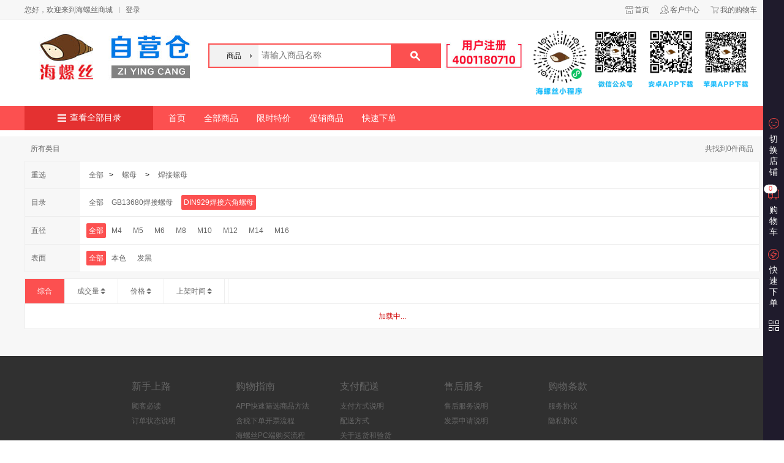

--- FILE ---
content_type: text/html; charset=utf-8
request_url: http://f2b.hailuosi.net/Supplier/Product/List.aspx?p=0191&cid=71686&sid=191
body_size: 37708
content:
<!DOCTYPE HTML><html><Head><script type='text/javascript'>var quantityDigits=0;var priceDigits=4;var loginTicketPrefix="LOGINTICKET0191_Supplier191_"; var proprietor='cD0wMTkx'; var enableOss=true; </script><title>商品列表-海螺丝商城</title><meta http-equiv="Content-Type" content="text/html; charset=utf-8" /><meta name="msapplication-task" content="action-uri=/;icon-uri=/favicon.ico" /><meta name="keywords" content="海螺丝,紧固件商城,永年标准件,海螺丝紧固件,双头螺柱,螺栓,螺母,螺钉,不锈钢螺丝,自攻螺丝,平垫圈,弹垫,膨胀螺栓,隆世螺丝" /><meta name="description" content="海螺丝商城打造国内紧固件一站式采购平台，是国内紧固件产业电商的践行者，提供高品质紧固件产品展示、在线采购、智慧仓储等服务。" /><meta name="apple-mobile-web-app-capable" content="yes" /><meta name="apple-mobile-web-app-status-bar-style" content="black" /><meta name="format-detection" content="telephone=no" /><meta name="format-detection" content="address=no" /><meta name="renderer" content="webkit|ie-comp|ie-stand"><script type="text/javascript">var decimalDigits = parseInt('2');var currencyString = ('¥');</script><link type='text/css' rel='stylesheet' href='/Static/Css/style.css?v=89.338.0430.030611' /><link type='text/css' rel='stylesheet' href='/Template/Paas/Default/Layout/Css/index.min.css?v=89.338.0430.030611' /><link type='text/css' rel='stylesheet' href='/Template/Theme/Widget/Css/Widget.min.css?v=89.338.0430.030611' /><link type='text/css' rel='stylesheet' href='/Template/Paas/Default/Style/Default-new/css/index.min.css?v=89.338.0430.030611' /><link type="text/css" rel="stylesheet" href="/Static/Dialog/Metro/Dialog.css?v=89.338.0430.030611" /><link rel="shortcut icon" href="https://xtls.oss-cn-hangzhou.aliyuncs.com/favicon.ico" type="image/x-icon" /><script src="https://cache.amap.com/lbs/static/es5.min.js"></script><script src="https://webapi.amap.com/maps?v=1.4.20&key=ab024a8ccfd579d66b2638ebe45e84d82"></script><script src="https://webapi.amap.com/ui/1.0/main.js"></script><script src="https://webapi.amap.com/demos/js/liteToolbar.js"></script><script language="javascript" type="text/javascript" src="/static/js/ecf.min.js?v=89.338.0430.030611"></script><script language="javascript" type="text/javascript" src="/Static/Js/ECF.TEngine.js?v=89.338.0430.030611"></script><script language="javascript" type="text/javascript" src="/Static/Js/ECF.Forms.js?v=89.338.0430.030611"></script><script language="javascript" type="text/javascript" src="/Static/Js/ECF.Page.js?v=89.338.0430.030611"></script><script language="javascript" type="text/javascript" src="/Static/Js/Public.js?v=89.338.0430.030611"></script><script language="javascript" type="text/javascript" src="/Static/Js/ECF.dialog.js?v=89.338.0430.030611"></script><script language="javascript" type="text/javascript" src="/Static/Upload/swfupload.js?v=89.338.0430.030611"></script><script language="javascript" type="text/javascript" src="/Static/Upload/swfUploadHandler.js?v=89.338.0430.030611"></script><script language="javascript" type="text/javascript" src="/Template/Paas/Default/Layout/js/Supplier.js?v=89.338.0430.030611"></script><script language="javascript" type="text/javascript" src="/Template/Paas/Default/Layout/js/Supplier/Product.js?v=89.338.0430.03061111"></script><script language="javascript" type="text/javascript" src="/Template/Paas/Default/Layout/js/Supplier/Cart.js?v=89.338.0430.030611"></script><script language="javascript" type="text/javascript" src="/Template/Paas/Default/Layout/Js/Speed.js?v=89.338.0430.030611"></script><script language="javascript" type="text/javascript" src="/Template/Paas/Default/Layout/js/oauth.js?v=89.338.0430.030611"></script><script language="javascript" type="text/javascript" src="/Static/Editor/kindeditor.js?v=89.338.0430.030611"></script><script language="javascript" type="text/javascript" src="/Static/Js/customUI.min.js?v=89.338.0430.030611" charset="utf-8"></script><script language="javascript" type="text/javascript" src="/Template/Paas/Default/Layout/Js/Template.js?v=89.338.0430.030611" charset="utf-8"></script><script language="javascript" type="text/javascript" src="/Template/Paas/Default/Layout/js/join.js?v=89.338.0430.030611"></script><script language="javascript" type="text/javascript" src="/Static/Js/Calendar/WdatePicker.js?v=89.338.0430.030611"></script><script language="javascript" type="text/javascript" src="/Template/Paas/Default/Layout/js/passport.js?v=89.338.0430.030611"></script><script language="javascript" type="text/javascript" src="/Template/Paas/Default/Layout/js/Speed.js?v=89.338.0430.03061111"></script><script language="javascript" type="text/javascript" src="/Template/Paas/Default/Layout/js/Brand.js?v=89.338.0430.030611"></script><script language="javascript" type="text/javascript" src="/Static/Js/jquery.min.js?v=89.338.0430.030611" charset="utf-8"></script><script language="javascript" type="text/javascript" src="/Static/Js/jquery.fly.min.js?v=89.338.0430.030611" charset="utf-8"></script><script language="javascript" type="text/javascript" src="/Template/Paas/Default/Layout/js/Market.js?v=89.338.0430.030611"></script><style>.cboShowNoStock label {margin-top: 12px;margin-left: 5px;}.depotTxt {height: 27px;line-height: 27px;padding: 0 10px;font-size: 12px;text-overflow: ellipsis;white-space: nowrap;overflow: hidden;position: relative;z-index: 10;}.selectbox {display: inline-block;vertical-align: middle;position: relative;height: 24px;margin: 0;padding-left: 5px;}.erpstock {height: 27px !important;line-height: 27px !important;z-index: 10;position: relative;}</style><script type="text/javascript" )>var userInfo = ECF.parseJSON('{"Success":false,"FKFlag":1,"FKId":0,"ManagerId":0,"FKName":null,"Name":null,"UserName":null,"DutyType":0,"ClerkId":0,"Proprietor":0,"ProprietorId":0,"ZoneId":0,"LevelId":0,"TypeId":0,"Initiator":0,"AddTime":null,"LastLoginTime":null,"LoginTime":null,"DeviceNo":null,"Mobile":null,"Status":0,"Key":"1_0_0","IsAgent":false,"AgentUserId":0,"AgentUserName":null,"AssignClerkId":null}');if (userInfo.ManagerId > 0) {console.log(1);var KSECINFO = {ecv: {"vipNo": userInfo.Key,"vipName": userInfo.Name,"regTime": userInfo.AddTime,"lastLoginTime": userInfo.LoginTime,"phone": userInfo.UserName,"isComplete": "true"}};}</script></head><body><div class="wrap"><div name="wrap" style="background-color: #ffffff;" id="HeadWrapper"><div class='plate' style=""><div id="55004" class="panel full-module" style="width: 100%;margin-top:0px;" wrapper="HeadWrapper" ><div class="block" rows-line-block="1" style="width: 100%;margin-left: 0px;margin-right: 0px;margin-top: 0px;margin-bottom: 0px;" ><div class="custom-bar" theme="widget"><div class="c1"><div class="room w box box-horizontal"><div class="l"><ul id="loginUserInfo"><li>您好，欢迎来到</li><li class="divider"></li><li><a href="/0191/login/store.html" target="_blank">登录</a></li><li><a href="/0191/Register/store.html" target="_blank">注册</a></li></ul></div><div class="r box1"><ul><li><div class="title"><i class="icon store-main"></i><a href="/Default.aspx?p=0191&fkway=2" target="_blank" class="tips">首页</a></div></li><li><div class="title"><i class="icon mine-center"></i><a href="/WebStore/Main.aspx?p=0191" target="_blank" class="tips">客户中心</a></div></li><li><div class="title"><i class="icon buy-car"></i><a href="/Supplier/Trade/Cart.aspx?p=0191" target="_blank" class="tips"> 我的购物车 </a></div></li></ul></div></div></div></div><script type="text/template" id="UserInfoTemplate"> {@if _.UserName != ""} <li>${_.UserName}</li><li>您好，欢迎来到{@if _.SiteName==""}零售中心{@else}${_.SiteName}{@/if} ${_.ShopName}</li><li><a href="javascript:void(0);" onclick="passport.logout();">注销</a></li> {@else} <li> 您好，欢迎来到{@if _.SiteName==""}零售中心{@else}${_.SiteName}{@/if} ${_.ShopName} </li><li><a href="/0191/login/member.html" target="_blank">登录</a></li> {@if _.EnableJoin!="0"} <li><a href="/0191/Register/member.html" target="_blank">注册</a></li> {@/if} {@/if} </script><script type="text/template" id="StoreInfoTemplate"> {@if _.StoreName != ""} <li>${_.StoreName}{@if _.Manager!=""}(${_.Manager}){@/if}</li> {@if _.SupplierNum !="0"} <li> 您好，欢迎来到{@if _.SiteName==""}{@else}<a title="点击切换品牌商" onmouseover="authStore.SetSupplierList();" style="color: #02A7F0 !important"> ${_.SiteName} </a><div class="extend user-info" id="barsupplierlist" style="display:none; background-color: #f7f3f3; z-index: 99999; position: absolute !important; padding: 3px 20px !important; margin-left: 70px; "><ol> {@each _.SupplierJson as s, index1} <li style="display:block"><a href="${s.LinkToken}"><i class="icon1"></i>${s.SupplierName}</a></li> {@/each} </ol><div style=" height: 25px; width: 100%; text-align: center; border: 1px solid #d3cfcf; margin-top: 10px; border-radius: 7px; line-height: 25px;" onclick="authStore.HideSupplierList();">关闭</div></div> {@/if} ${_.ShopName} </li> {@else} <li> 您好，欢迎来到{@if _.SiteName==""}{@else}${_.SiteName}{@/if} ${_.ShopName} </li> {@/if} <li class="divider"></li><li><a href="javascript:void(0);" onclick="authStore.logout();">注销</a></li> {@else} <li> 您好，欢迎来到{@if _.SiteName==""}{@else}${_.SiteName}{@/if}${_.ShopName} </li><li class="divider"></li><li><a href="/0191/login/store.html" target="_blank">登录</a></li> {@if _.EnableJoin!="0"} <li><a href="/0191/Register/store.html" target="_blank">注册</a></li> {@/if} {@/if} </script><script type="text/template" id="BarStoreCartTemplate"><ol> {@each _ as s, index1} {@each s.Product.Item as p, index3} <li><a href="/Store/Product/Product.aspx?p=0191&pid=${p.ProductId}&sid=${p.StoreId}" target="_blank"><span class="pic load"><img lazy_src="${p.DefaultPic}" alt="" /></span><span class="info"><span class="name"><span class="name-txt">${p.ProductName}</span><span class="price">¥${p.SalesPrice|formatPrice}</span></span></span></a></li> {@/each} {@/each} </ol></script><script type="text/template" id="totalListTemplate"><div class="realtime-data-list"><ul id="total_list"><li><a class="inner"><em class="indexPic2"></em><div class="color2"><h4>${_.TodayOrderCount}</h4><p>今日成交订单</p></div></a></li><li><a class="inner"><em class="indexPic3"></em><div class="color3"><h4>${_.TodayStoreCount}</h4><p>今日新增客户</p></div></a></li><li class="right"><a class="inner" ><em class="indexPic1"></em><div class="color1"><h4>${_.TodayOrderAmount|formatFloat}</h4><p>今日成交金额</p></div></a></li></ul></div></script><script type="text/javascript" language="JavaScript"> var def = "成都"; var map = new AMap.Map('container', { resizeEnable: true }); function GetPos() { map.plugin('AMap.Geolocation', function () { var geolocation = new AMap.Geolocation({ enableHighAccuracy: true, timeout: 10000, buttonOffset: new AMap.Pixel(10, 20), zoomToAccuracy: true, buttonPosition: 'RB' }); geolocation.getCurrentPosition(); AMap.event.addListener(geolocation, 'complete', onComplete); AMap.event.addListener(geolocation, 'error', onError); function onComplete(data) { $e("#BuyProvince").value(data.addressComponent.province); $e("#BuyCity").value(data.addressComponent.city); $e("#BuyArea").value(data.addressComponent.district); var current = data.addressComponent.district; if ($e.cookie.get("areaid") == "" || $e.cookie.get("areaid") == undefined) { $e.cookie.set('provincename', data.addressComponent.province); $e.cookie.set('cityname', data.addressComponent.city); $e.cookie.set('areaname', data.addressComponent.district); $e.cookie.set('areaid', data.addressComponent.adcode); } var cookieName = $e.cookie.get("areaname"); var cookieId = $e.cookie.get("areaid"); if (cookieId != 0 && cookieId != undefined) { area.loadStoreAreaLists(0, 'province', cookieName, 'province'); } else { if ($e("[id='Area-box']").length > 0) { if (current == "" || current == undefined) { area.loadStoreAreaLists(0, 'province', def, 'province'); } else { area.loadStoreAreaLists(0, 'province', current, 'province'); } } } } function onError(data) { console.log("定位失败:" + data.message); area.setAreas(def, 0); area.loadStoreAreaLists(0, 'province', def, 'province'); } }); } $e(function () { if ($e("[id='Area-box']").length > 0) { if ($e.cookie.get("areaname") != "" && $e.cookie.get("areaname") != "undefined") { $e("#lable").html($e.cookie.get("areaname")); } } var addressAssignDepot = "False"; if (addressAssignDepot == "True") { GetPos(); } }); </script><script type="text/javascript" language="JavaScript"> var fkway = '2'; if (fkway == 1) { passport.loadBarUserInfo(); if (passport.isLogin()) { $e("#MessageBox").show(); hasNewMessage(); window.setInterval(hasNewMessage, 60000); } } else { authStore.loadBarStoreInfo(); } function hasNewMessage() { if ($e("#MessageBox").length > 0) { $e.ajax({ url: "/Info.axd?p=0191", dataType: "xml", data: "<action>membernewmsg</action>", loading: function () { }, success: function () { var json = $e.parseJSON(arguments[1].text); if (json && json.length > 0) { var item = json[0]; if ((item.MessageCount + item.PushOrderCount + item.PushMessageCount) <= 0) { $e("#MessageNum").hide(); } else { if (item.MessageCount > 0) { if (item.MessageCount > 99) { $e("#MessageNum").html("..."); } else { $e("#MessageNum").html(item.MessageCount); } $e("#MessageNum").show(); } if (item.PushOrderCount > 0 || item.PushMessageCount > 0) { document.getElementById("audio2").play(); playSound(); } } } }, error: function () { } }); } }; function playSound() { var borswer = window.navigator.userAgent.toLowerCase(); if (borswer.indexOf("ie") >= 0) { var strEmbed = '<embed name="embedPlay" src="/Static/Sound/ding.wav" autostart="true" hidden="true" loop="false"></embed>'; if ($e("body").find("embed").length <= 0) $e("body").append(strEmbed); var embed = document.embedPlay; embed.volume = 100; } else { var strAudio = "<audio id='audioPlay' src='/Static/Sound/ding.wav' hidden='true'>"; if ($e("body").find("audio").length <= 0) $e("body").append(strAudio); var audio = document.getElementById("audioPlay"); if (typeof (audio) == "function") { audio.play(); } } }; function statistics() { var thtml = $e("#totalListTemplate").html(); $e.ajax({ url: "/Supplier/Product/List.aspx?p=0191", dataType: "xml", data: "<action>sys.statistics</action>", success: function () { var json = $e.parseJSON(arguments[1].text); if (json && json.Success) { var data = json.Content[0]; thtml = jte(thtml, data); pub.html({ content: thtml, width: 500, height: 290, title: "实时数据"}); } else { pub.tips("初始化加载数据异常，请稍后重试...", 3); } } }); }; </script></div></div></div><div class='plate' style=""><div id="55614" class="panel full-module" style="width: 100%;margin-top:0px;" wrapper="HeadWrapper" ><div class="block" rows-line-block="1" style="width: 100%;margin-left: 0px;margin-right: 0px;margin-top: 0px;margin-bottom: 0px;" ></div></div></div><div class='plate' style=""><div id="55008" class="panel half-module" style="width: 1200px;margin-top:0px;" wrapper="HeadWrapper" ><div class="block" rows-line-block="1" style="width: 300px;margin-left: 0px;margin-right: 0px;margin-top: 10px;margin-bottom: 0px;vertical-align:top;" ><ul class="widget-image-list wil-style1 " style="margin-top:0px;margin-bottom:0px;margin-left:0px;margin-right:0px;padding-top:0px;padding-bottom:0px;padding-left:0px;padding-right:0px;" name="PictureList" theme="widget"><li class="load" img="https://xtls.oss-cn-hangzhou.aliyuncs.com/xtls/1/983/20230302/886cbba5411c4736b19722814529d6af.jpg"><img lazy_src="https://xtls.oss-cn-hangzhou.aliyuncs.com/xtls/1/983/20230302/886cbba5411c4736b19722814529d6af.jpg" style="" /></li></ul><script type="text/javascript"> (function () { $e("ul[name='PictureList']").each(function (el) { if ($e(el).hasClass("no-status") && $e(el).hasClass("wil-style1")) { $e(el).find("li").each(function () { var img = $e(this).attr("img"); $e(this).attr("style", "background:url('"+img+"') no-repeat center;"); }); } }); })(); </script></div><div class="block" rows-line-block="2" style="width: 380px;margin-left: 0px;margin-right: 0px;margin-top: 20px;margin-bottom: 0px;vertical-align:top;" ><style> .search.search-plus .search-change ul li.select {background-color:#fc5050;} .div_historySearch * { margin: 0px; padding: 0px; font-size: 13px } .div_historySearch { overflow: auto; visibility: hidden; width: 510px; height: auto; position: absolute; z-index: 200; background-color: #fcfcfc; color: #000000; border: 1px solid #f2f2f2; } .div_content { width: 100%; float: left; height: auto; text-align: center; overflow: auto } .div_footer { text-align: center; clear: both; display: inline-block; bottom: 10px; width: 100%;margin-bottom:8px; } #btn_close { background: #fc5050; color: #ffffff; vertical-align: middle; padding: 5px 10px; cursor: pointer; float: left; width: auto; margin-left: 48%; } .div_title { font-weight: normal } .group_title { float: left; font-weight: bold; width: 40%; padding: 8px 10px } .div_row { float: left; background-color: #eeeeee!important; border-radius: 15px; padding: 4px 10px; margin: 5px; cursor: pointer; width: auto } .div_row p { float: left } .edit_row { display: none; float: left; margin-left: 5px } .tools_box { display: none; float: right; margin: 3px; color: #000000; border-radius: 5px; cursor: pointer; padding: 5px 10px } .show_span { display: block } .row_more { display: none; } .a_more { float: left; margin-top: 10px; cursor: pointer; } .div_historySearch p { white-space: nowrap; max-width: 120px; overflow: hidden; text-overflow: ellipsis; } /* 联想搜索样式*/ .highlight { color: red; } #searchTerm { width: 400px; padding: 5px; margin-bottom: 10px; } #div_highlightSearch { white-space: pre-wrapwidth: 400px; padding: 5px; border: 1px solid #eee; display: none; } #div_highlightSearch p { margin: 5px 0; cursor: pointer; line-height: 2; } #div_highlightSearch div { margin: 5px 0; cursor: pointer; line-height: 2; } #div_highlightSearch div:hover { background-color: #f5f5f5; } </style><div class="search search-plus" id="globalSearch" theme="widget"><div class="search-change"><ul><li class="select" stype="0" tag="searchnav" onclick="globalSearchController.changeType(0);"><em>商品</em><i class="icon"></i></li></ul></div><div class="search-box"><div class="search-input" style="background-color:#fc5050;"><div class="inputbox"><input type="hidden" id="keywordsType" name="keywordsType" value="0" /><input type="text" name="txtSearchKeyword" id="txtSearchKeyword" tag="searchKeyword" autocomplete="off" oninput="onSearchInput()" value="" /></div><div id="div_highlightSearch" class="div_historySearch"></div><div id="div_historySearch" class="div_historySearch"><div class="div_title container_user" id="box_user"><span class="group_title"> 历史搜索</span><span class="tools_box show_span" id="show_span" onclick="historySearchUtil.showEdit(this)">删除</span><span class="tools_box opt_span" style="color:red;" onclick="historySearchUtil.ele_done()">完成</span><span class="tools_box opt_span" onclick="historySearchUtil.ele_delAll()">全部删除</span></div><div class="div_content div_user container_user" id="historyuser"></div><div class="div_title container_sys" id="box_sys"><span class="group_title">搜索发现</span></div><div class="div_content div_sys container_sys" id="historysys" style="clear: both;"></div><div class=" div_footer"><a onclick="historySearchUtil.hideHistory()" id="btn_close">关闭</a></div></div><div class="button"><a href="javascript:void(0);" onclick="searchKeyword();" class="btn" style="background-color:#fc5050;"></a></div></div><div class="hot-word"></div></div></div><script type="text/javascript"> globalSearchController.initFlag('2', '191', 'False', 0, 2); if (typeof $e().mouseTarget === 'function') { $e('.search-change').mouseTarget({ setObj: $e('.search-change'), setOver: 'hover', setHover: true }); } if (typeof $e().searchChangeTarget === 'function') { $e('.search-change').searchChangeTarget(); } function searchKeyword() { var keyword = document.getElementById('txtSearchKeyword').value; var type = 0; $e('div[id=historysys] div').each(function (i) { if ($e(i).attr('name') == keyword) { type = 1; }; }); globalSearchController.searchKeyword(keyword, type); } </script><script type="text/javascript"> function escapeRegExp(string) { return string.replace(/[.*+?^${}()|[\]\\]/g, '\\$&'); } function highlightSearchTerms(results, searchTerms) { const escapedTerms = escapeRegExp(searchTerms); const regex = new RegExp(`[${escapedTerms}]`, 'gi'); return results.map(result => result.replace(regex, match => `<span class="highlight">${match}</span>`) ); } function debounce(func, wait) { let timeout; return function () { const context = this, args = arguments; clearTimeout(timeout); timeout = setTimeout(() => func.apply(context, args), wait); }; } const onSearchInput = debounce(highlightSearch, 500); function highlightSearch(event) { var searchTerm = document.getElementById('txtSearchKeyword').value; if (searchTerm.trim() == '') { var obj = document.getElementById('txtSearchKeyword'); historySearchUtil.showHistory(obj); hidehighlightSearch(); return; } else { historySearchUtil.hideHistory(); } var searchResults = []; $e.ajax({ url: "/Mall.axd?p=0191", dataType: "xml", data: "<action>mall.product.keywordautocomplete</action><keyWord>{0}</keyWord>".format(searchTerm), loading: function () { }, success: function () { if (arguments[1].text.length == 0) { hidehighlightSearch(); return; } var response = JSON.parse(arguments[1].text); searchResults = response.map(function (item) { return item.productname; }); if (Object.keys(response).length > 0) { searchTerm = addSpaceBetweenChineseChars(searchTerm); const highlightedResults = highlightSearchTerms(searchResults, searchTerm); const resultsDiv = document.getElementById('div_highlightSearch'); resultsDiv.style.display = 'block'; resultsDiv.innerHTML = ''; highlightedResults.forEach((result, index) => { const p = document.createElement('div'); p.innerHTML = result; p.addEventListener('click', () => { if (document.getElementById('txtSearchKeyword')) { document.getElementById('txtSearchKeyword').value = searchResults[index]; searchKeyword(); } }); resultsDiv.appendChild(p); }); showhighlightSearch(); } }, error: function () { pub.error("数据处理错误,错误代码: " + arguments[0] + ";错误信息: " + arguments[1], 1.5); } }); } function showhighlightSearch() { var obj = document.getElementById('txtSearchKeyword'); var left = obj.offsetLeft, top = obj.offsetTop; h = obj.offsetHeight + 4; var div = document.getElementById("div_highlightSearch"); if (div == null) { return false; } div.style.visibility = "visible"; div.style.left = left + "px"; div.style.width = $e(obj.parentNode.parentNode).width() + 2 + "px"; div.style.top = (h + top) + "px"; div.style.zIndex = 1200; } function hidehighlightSearch() { document.querySelector("#div_highlightSearch").style.visibility = ''; } function addSpaceBetweenChineseChars(str) { let withSpaces = str.replace(/([\u4e00-\u9fa5])(?=[\u4e00-\u9fa5]|$)/g, '$1 '); withSpaces = withSpaces.trimRight(); return withSpaces; } </script></div><div class="block" rows-line-block="3" style="width: 140px;margin-left: 0px;margin-right: 0px;margin-top: 15px;margin-bottom: 0px;vertical-align:top;" ><ul class="widget-image-list wil-style1 " style="margin-top:10px;margin-bottom:0px;margin-left:0px;margin-right:0px;padding-top:0px;padding-bottom:0px;padding-left:0px;padding-right:0px;" name="PictureList" theme="widget"><li class="load" img="https://xtls.oss-cn-hangzhou.aliyuncs.com/xtls/1/983/20220613/7612aa361ace480e96581aaef9b6e1ab.jpg"><img lazy_src="https://xtls.oss-cn-hangzhou.aliyuncs.com/xtls/1/983/20220613/7612aa361ace480e96581aaef9b6e1ab.jpg" style="" /></li></ul><script type="text/javascript"> (function () { $e("ul[name='PictureList']").each(function (el) { if ($e(el).hasClass("no-status") && $e(el).hasClass("wil-style1")) { $e(el).find("li").each(function () { var img = $e(this).attr("img"); $e(this).attr("style", "background:url('"+img+"') no-repeat center;"); }); } }); })(); </script></div><div class="block" rows-line-block="4" style="width: 100px;margin-left: 0px;margin-right: 0px;margin-top: 0px;margin-bottom: 0px;vertical-align:top;" ><ul class="widget-image-list wil-style1 " style="margin-top:0px;margin-bottom:0px;margin-left:0px;margin-right:0px;padding-top:0px;padding-bottom:0px;padding-left:0px;padding-right:0px;" name="PictureList" theme="widget"><li class="load" img="https://xtls.oss-cn-hangzhou.aliyuncs.com/xtls/1/983/20250310/76fb5d1f5d2d41088514e419d5b689c7.jpg"><img lazy_src="https://xtls.oss-cn-hangzhou.aliyuncs.com/xtls/1/983/20250310/76fb5d1f5d2d41088514e419d5b689c7.jpg" style="" /></li></ul><script type="text/javascript"> (function () { $e("ul[name='PictureList']").each(function (el) { if ($e(el).hasClass("no-status") && $e(el).hasClass("wil-style1")) { $e(el).find("li").each(function () { var img = $e(this).attr("img"); $e(this).attr("style", "background:url('"+img+"') no-repeat center;"); }); } }); })(); </script></div><div class="block" rows-line-block="5" style="width: 90px;margin-left: 0px;margin-right: 0px;margin-top: 0px;margin-bottom: 0px;vertical-align:top;" ><ul class="widget-image-list wil-style1 " style="margin-top:0px;margin-bottom:0px;margin-left:0px;margin-right:0px;padding-top:0px;padding-bottom:0px;padding-left:0px;padding-right:0px;" name="PictureList" theme="widget"><li class="load" img="https://xtls.oss-cn-hangzhou.aliyuncs.com/xtls/1/983/20250701/49071d2ef6244db888132252eaf6cc18.jpg"><img lazy_src="https://xtls.oss-cn-hangzhou.aliyuncs.com/xtls/1/983/20250701/49071d2ef6244db888132252eaf6cc18.jpg" style="" /></li></ul><script type="text/javascript"> (function () { $e("ul[name='PictureList']").each(function (el) { if ($e(el).hasClass("no-status") && $e(el).hasClass("wil-style1")) { $e(el).find("li").each(function () { var img = $e(this).attr("img"); $e(this).attr("style", "background:url('"+img+"') no-repeat center;"); }); } }); })(); </script></div><div class="block" rows-line-block="6" style="width: 90px;margin-left: 0px;margin-right: 0px;margin-top: 0px;margin-bottom: 0px;vertical-align:top;" ><ul class="widget-image-list wil-style1 " style="margin-top:0px;margin-bottom:0px;margin-left:0px;margin-right:0px;padding-top:0px;padding-bottom:0px;padding-left:0px;padding-right:0px;" name="PictureList" theme="widget"><li class="load" img="https://xtls.oss-cn-hangzhou.aliyuncs.com/xtls/1/983/20250310/9d47881e1b8a4904a1514e62bdc985d2.jpg"><img lazy_src="https://xtls.oss-cn-hangzhou.aliyuncs.com/xtls/1/983/20250310/9d47881e1b8a4904a1514e62bdc985d2.jpg" style="" /></li></ul><script type="text/javascript"> (function () { $e("ul[name='PictureList']").each(function (el) { if ($e(el).hasClass("no-status") && $e(el).hasClass("wil-style1")) { $e(el).find("li").each(function () { var img = $e(this).attr("img"); $e(this).attr("style", "background:url('"+img+"') no-repeat center;"); }); } }); })(); </script></div><div class="block" rows-line-block="7" style="width: 90px;margin-left: 0px;margin-right: 0px;margin-top: 0px;margin-bottom: 0px;vertical-align:top;" ><ul class="widget-image-list wil-style1 " style="margin-top:0px;margin-bottom:0px;margin-left:0px;margin-right:0px;padding-top:0px;padding-bottom:0px;padding-left:0px;padding-right:0px;" name="PictureList" theme="widget"><li class="load" img="https://xtls.oss-cn-hangzhou.aliyuncs.com/xtls/1/983/20250310/9d9c923decdb4c7cac3cd4ae9f25ba8e.jpg"><img lazy_src="https://xtls.oss-cn-hangzhou.aliyuncs.com/xtls/1/983/20250310/9d9c923decdb4c7cac3cd4ae9f25ba8e.jpg" style="" /></li></ul><script type="text/javascript"> (function () { $e("ul[name='PictureList']").each(function (el) { if ($e(el).hasClass("no-status") && $e(el).hasClass("wil-style1")) { $e(el).find("li").each(function () { var img = $e(this).attr("img"); $e(this).attr("style", "background:url('"+img+"') no-repeat center;"); }); } }); })(); </script></div></div></div><div class='plate' style=""><div id="55007" class="panel full-module" style="width: 100%;margin-top:0px;" wrapper="HeadWrapper" ><div class="block" rows-line-block="1" style="width: 100%;margin-left: 0px;margin-right: 0px;margin-top: 0px;margin-bottom: 0px;" ><div class="polymer-menu" theme="widget" keyword="Channel"><div class="c2"><div class="menu" style=""><div class="room w"><div class="menu-level menu-level_121734 close" style=""><div class="title"><i class="icon"></i><a href=/Supplier/Product/List.aspx?p=0191&sid=191>查看全部目录</a></div><div class="level"><ul id="CategoryListData"><li><div class="panel" onmousemove="javascript: $e('#panel-new').html($e('#panel-old-71646').html()); $e('#panel-new').parent().show(); "><div class="icon"><img lazy_src="https://xtls.oss-cn-hangzhou.aliyuncs.com/xtls/1/983/20241120/3acf3d19ffc041cba886fdd1dd07c4b3.jpg" alt="" style="display:block;" /></div><a href="javascript:globalSearchController.initFlag('2', '191', 'False',0,'2');globalSearchController.searchCondition([{key:'cid',value:'71646'}]);" class="tips">不锈钢螺丝</a><i class="arrow"></i></div><div class="panel-show close" name="CatalogPanel" style="display:none;"><div class="panel-area" id="panel-old-71646"><div class="line" name="SecondCatalog"><p class="name"><a href="javascript:globalSearchController.initFlag('2', '191', 'False',0,'2');globalSearchController.searchCondition([{key:'cid',value:'71647'}]);">不锈钢螺栓</a></p><div class="items" name="ThirdCatalogBox_121734"><ul><li name="ThirdCatalog"><a href="javascript:globalSearchController.initFlag('2', '191', 'False',0,'2');globalSearchController.searchCondition([{key:'cid',value:'71747'}]);">GB30螺栓</a></li><li name="ThirdCatalog"><a href="javascript:globalSearchController.initFlag('2', '191', 'False',0,'2');globalSearchController.searchCondition([{key:'cid',value:'71651'}]);">GB5783螺栓</a></li><li name="ThirdCatalog"><a href="javascript:globalSearchController.initFlag('2', '191', 'False',0,'2');globalSearchController.searchCondition([{key:'cid',value:'71648'}]);">DIN933螺栓</a></li><li name="ThirdCatalog"><a href="javascript:globalSearchController.initFlag('2', '191', 'False',0,'2');globalSearchController.searchCondition([{key:'cid',value:'71748'}]);">GB12马车栓</a></li><li name="ThirdCatalog"><a href="javascript:globalSearchController.initFlag('2', '191', 'False',0,'2');globalSearchController.searchCondition([{key:'cid',value:'71750'}]);">蝶形螺栓</a></li><li name="ThirdCatalog"><a href="javascript:globalSearchController.initFlag('2', '191', 'False',0,'2');globalSearchController.searchCondition([{key:'cid',value:'71751'}]);">U型螺栓</a></li><li name="ThirdCatalog"><a href="javascript:globalSearchController.initFlag('2', '191', 'False',0,'2');globalSearchController.searchCondition([{key:'cid',value:'71752'}]);">活节螺栓</a></li></ul></div></div><div class="line" name="SecondCatalog"><p class="name"><a href="javascript:globalSearchController.initFlag('2', '191', 'False',0,'2');globalSearchController.searchCondition([{key:'cid',value:'71649'}]);">不锈钢螺母</a></p><div class="items" name="ThirdCatalogBox_121734"><ul><li name="ThirdCatalog"><a href="javascript:globalSearchController.initFlag('2', '191', 'False',0,'2');globalSearchController.searchCondition([{key:'cid',value:'71753'}]);">GB52螺母</a></li><li name="ThirdCatalog"><a href="javascript:globalSearchController.initFlag('2', '191', 'False',0,'2');globalSearchController.searchCondition([{key:'cid',value:'71652'}]);">GB6170螺母</a></li><li name="ThirdCatalog"><a href="javascript:globalSearchController.initFlag('2', '191', 'False',0,'2');globalSearchController.searchCondition([{key:'cid',value:'71650'}]);">DIN934螺母</a></li><li name="ThirdCatalog"><a href="javascript:globalSearchController.initFlag('2', '191', 'False',0,'2');globalSearchController.searchCondition([{key:'cid',value:'71756'}]);">GB6175螺母</a></li><li name="ThirdCatalog"><a href="javascript:globalSearchController.initFlag('2', '191', 'False',0,'2');globalSearchController.searchCondition([{key:'cid',value:'71770'}]);">GB6172薄螺母</a></li><li name="ThirdCatalog"><a href="javascript:globalSearchController.initFlag('2', '191', 'False',0,'2');globalSearchController.searchCondition([{key:'cid',value:'71769'}]);">SH3404重型螺母</a></li><li name="ThirdCatalog"><a href="javascript:globalSearchController.initFlag('2', '191', 'False',0,'2');globalSearchController.searchCondition([{key:'cid',value:'71757'}]);">GB6177.1法兰螺母</a></li><li name="ThirdCatalog"><a href="javascript:globalSearchController.initFlag('2', '191', 'False',0,'2');globalSearchController.searchCondition([{key:'cid',value:'71758'}]);">DIN985防松螺母</a></li><li name="ThirdCatalog"><a href="javascript:globalSearchController.initFlag('2', '191', 'False',0,'2');globalSearchController.searchCondition([{key:'cid',value:'71767'}]);">防松螺母（金属垫片）</a></li><li name="ThirdCatalog"><a href="javascript:globalSearchController.initFlag('2', '191', 'False',0,'2');globalSearchController.searchCondition([{key:'cid',value:'71755'}]);">DIN315蝶形螺母</a></li><li name="ThirdCatalog"><a href="javascript:globalSearchController.initFlag('2', '191', 'False',0,'2');globalSearchController.searchCondition([{key:'cid',value:'71761'}]);">GB923盖形螺母</a></li><li name="ThirdCatalog"><a href="javascript:globalSearchController.initFlag('2', '191', 'False',0,'2');globalSearchController.searchCondition([{key:'cid',value:'71765'}]);">平头铆螺母</a></li><li name="ThirdCatalog"><a href="javascript:globalSearchController.initFlag('2', '191', 'False',0,'2');globalSearchController.searchCondition([{key:'cid',value:'71766'}]);">四方螺母</a></li></ul></div></div><div class="line" name="SecondCatalog"><p class="name"><a href="javascript:globalSearchController.initFlag('2', '191', 'False',0,'2');globalSearchController.searchCondition([{key:'cid',value:'71653'}]);">不锈钢螺钉</a></p><div class="items" name="ThirdCatalogBox_121734"><ul><li name="ThirdCatalog"><a href="javascript:globalSearchController.initFlag('2', '191', 'False',0,'2');globalSearchController.searchCondition([{key:'cid',value:'71815'}]);">GB819十字沉头螺钉</a></li><li name="ThirdCatalog"><a href="javascript:globalSearchController.initFlag('2', '191', 'False',0,'2');globalSearchController.searchCondition([{key:'cid',value:'71816'}]);">GB818十字盘头螺钉</a></li><li name="ThirdCatalog"><a href="javascript:globalSearchController.initFlag('2', '191', 'False',0,'2');globalSearchController.searchCondition([{key:'cid',value:'71817'}]);">DIN7991沉头内六角</a></li><li name="ThirdCatalog"><a href="javascript:globalSearchController.initFlag('2', '191', 'False',0,'2');globalSearchController.searchCondition([{key:'cid',value:'71818'}]);">DIN7380半圆头内六角</a></li><li name="ThirdCatalog"><a href="javascript:globalSearchController.initFlag('2', '191', 'False',0,'2');globalSearchController.searchCondition([{key:'cid',value:'71819'}]);">GB77平端紧定</a></li><li name="ThirdCatalog"><a href="javascript:globalSearchController.initFlag('2', '191', 'False',0,'2');globalSearchController.searchCondition([{key:'cid',value:'71820'}]);">锥端紧定</a></li><li name="ThirdCatalog"><a href="javascript:globalSearchController.initFlag('2', '191', 'False',0,'2');globalSearchController.searchCondition([{key:'cid',value:'71655'}]);">DIN912内六角螺钉</a></li><li name="ThirdCatalog"><a href="javascript:globalSearchController.initFlag('2', '191', 'False',0,'2');globalSearchController.searchCondition([{key:'cid',value:'72724'}]);">GB70内六角螺钉</a></li></ul></div></div><div class="line" name="SecondCatalog"><p class="name"><a href="javascript:globalSearchController.initFlag('2', '191', 'False',0,'2');globalSearchController.searchCondition([{key:'cid',value:'71656'}]);">不锈钢垫圈</a></p><div class="items" name="ThirdCatalogBox_121734"><ul><li name="ThirdCatalog"><a href="javascript:globalSearchController.initFlag('2', '191', 'False',0,'2');globalSearchController.searchCondition([{key:'cid',value:'71771'}]);">GB97平垫</a></li><li name="ThirdCatalog"><a href="javascript:globalSearchController.initFlag('2', '191', 'False',0,'2');globalSearchController.searchCondition([{key:'cid',value:'71772'}]);">GB93弹垫</a></li><li name="ThirdCatalog"><a href="javascript:globalSearchController.initFlag('2', '191', 'False',0,'2');globalSearchController.searchCondition([{key:'cid',value:'71776'}]);">孔用挡圈</a></li><li name="ThirdCatalog"><a href="javascript:globalSearchController.initFlag('2', '191', 'False',0,'2');globalSearchController.searchCondition([{key:'cid',value:'71777'}]);">轴用挡圈</a></li><li name="ThirdCatalog"><a href="javascript:globalSearchController.initFlag('2', '191', 'False',0,'2');globalSearchController.searchCondition([{key:'cid',value:'72737'}]);">开口挡圈</a></li></ul></div></div><div class="line" name="SecondCatalog"><p class="name"><a href="javascript:globalSearchController.initFlag('2', '191', 'False',0,'2');globalSearchController.searchCondition([{key:'cid',value:'71778'}]);">不锈钢螺柱</a></p><div class="items" name="ThirdCatalogBox_121734"><ul><li name="ThirdCatalog"><a href="javascript:globalSearchController.initFlag('2', '191', 'False',0,'2');globalSearchController.searchCondition([{key:'cid',value:'71779'}]);">GB15389牙条</a></li><li name="ThirdCatalog"><a href="javascript:globalSearchController.initFlag('2', '191', 'False',0,'2');globalSearchController.searchCondition([{key:'cid',value:'71781'}]);">GB901双头螺柱</a></li><li name="ThirdCatalog"><a href="javascript:globalSearchController.initFlag('2', '191', 'False',0,'2');globalSearchController.searchCondition([{key:'cid',value:'71782'}]);">全螺纹螺柱</a></li></ul></div></div><div class="line" name="SecondCatalog"><p class="name"><a href="javascript:globalSearchController.initFlag('2', '191', 'False',0,'2');globalSearchController.searchCondition([{key:'cid',value:'71783'}]);">不锈钢自攻</a></p><div class="items" name="ThirdCatalogBox_121734"><ul><li name="ThirdCatalog"><a href="javascript:globalSearchController.initFlag('2', '191', 'False',0,'2');globalSearchController.searchCondition([{key:'cid',value:'71784'}]);">GB846沉头自攻钉</a></li><li name="ThirdCatalog"><a href="javascript:globalSearchController.initFlag('2', '191', 'False',0,'2');globalSearchController.searchCondition([{key:'cid',value:'71785'}]);">GB845盘头自攻钉</a></li><li name="ThirdCatalog"><a href="javascript:globalSearchController.initFlag('2', '191', 'False',0,'2');globalSearchController.searchCondition([{key:'cid',value:'71786'}]);">六角钻尾钉</a></li><li name="ThirdCatalog"><a href="javascript:globalSearchController.initFlag('2', '191', 'False',0,'2');globalSearchController.searchCondition([{key:'cid',value:'71787'}]);">沉头钻尾钉</a></li><li name="ThirdCatalog"><a href="javascript:globalSearchController.initFlag('2', '191', 'False',0,'2');globalSearchController.searchCondition([{key:'cid',value:'71788'}]);">盘头钻尾钉</a></li><li name="ThirdCatalog"><a href="javascript:globalSearchController.initFlag('2', '191', 'False',0,'2');globalSearchController.searchCondition([{key:'cid',value:'71789'}]);">华司头钻尾</a></li></ul></div></div><div class="line" name="SecondCatalog"><p class="name"><a href="javascript:globalSearchController.initFlag('2', '191', 'False',0,'2');globalSearchController.searchCondition([{key:'cid',value:'71792'}]);">不锈钢索具</a></p><div class="items" name="ThirdCatalogBox_121734"><ul><li name="ThirdCatalog"><a href="javascript:globalSearchController.initFlag('2', '191', 'False',0,'2');globalSearchController.searchCondition([{key:'cid',value:'71793'}]);">不锈钢卸扣</a></li><li name="ThirdCatalog"><a href="javascript:globalSearchController.initFlag('2', '191', 'False',0,'2');globalSearchController.searchCondition([{key:'cid',value:'71794'}]);">不锈钢花兰</a></li><li name="ThirdCatalog"><a href="javascript:globalSearchController.initFlag('2', '191', 'False',0,'2');globalSearchController.searchCondition([{key:'cid',value:'71795'}]);">不锈钢吊环</a></li><li name="ThirdCatalog"><a href="javascript:globalSearchController.initFlag('2', '191', 'False',0,'2');globalSearchController.searchCondition([{key:'cid',value:'71796'}]);">吊环螺栓</a></li><li name="ThirdCatalog"><a href="javascript:globalSearchController.initFlag('2', '191', 'False',0,'2');globalSearchController.searchCondition([{key:'cid',value:'71797'}]);">不锈钢弹扣</a></li><li name="ThirdCatalog"><a href="javascript:globalSearchController.initFlag('2', '191', 'False',0,'2');globalSearchController.searchCondition([{key:'cid',value:'71798'}]);">不锈钢卡头</a></li><li name="ThirdCatalog"><a href="javascript:globalSearchController.initFlag('2', '191', 'False',0,'2');globalSearchController.searchCondition([{key:'cid',value:'71799'}]);">环型螺母</a></li><li name="ThirdCatalog"><a href="javascript:globalSearchController.initFlag('2', '191', 'False',0,'2');globalSearchController.searchCondition([{key:'cid',value:'71800'}]);">不锈鸡心环</a></li><li name="ThirdCatalog"><a href="javascript:globalSearchController.initFlag('2', '191', 'False',0,'2');globalSearchController.searchCondition([{key:'cid',value:'71801'}]);">马鞍卡</a></li></ul></div></div><div class="line" name="SecondCatalog"><p class="name"><a href="javascript:globalSearchController.initFlag('2', '191', 'False',0,'2');globalSearchController.searchCondition([{key:'cid',value:'71802'}]);">不锈钢膨胀</a></p><div class="items" name="ThirdCatalogBox_121734"><ul><li name="ThirdCatalog"><a href="javascript:globalSearchController.initFlag('2', '191', 'False',0,'2');globalSearchController.searchCondition([{key:'cid',value:'71803'}]);">化学锚栓</a></li><li name="ThirdCatalog"><a href="javascript:globalSearchController.initFlag('2', '191', 'False',0,'2');globalSearchController.searchCondition([{key:'cid',value:'71804'}]);">膨胀螺栓</a></li><li name="ThirdCatalog"><a href="javascript:globalSearchController.initFlag('2', '191', 'False',0,'2');globalSearchController.searchCondition([{key:'cid',value:'71805'}]);">膨胀钩</a></li><li name="ThirdCatalog"><a href="javascript:globalSearchController.initFlag('2', '191', 'False',0,'2');globalSearchController.searchCondition([{key:'cid',value:'71807'}]);">羊眼圈膨胀</a></li><li name="ThirdCatalog"><a href="javascript:globalSearchController.initFlag('2', '191', 'False',0,'2');globalSearchController.searchCondition([{key:'cid',value:'71808'}]);">鱼鳞胀管</a></li></ul></div></div><div class="line" name="SecondCatalog"><p class="name"><a href="javascript:globalSearchController.initFlag('2', '191', 'False',0,'2');globalSearchController.searchCondition([{key:'cid',value:'71810'}]);">不锈钢铆钉、销</a></p><div class="items" name="ThirdCatalogBox_121734"><ul><li name="ThirdCatalog"><a href="javascript:globalSearchController.initFlag('2', '191', 'False',0,'2');globalSearchController.searchCondition([{key:'cid',value:'71811'}]);">拉铆钉</a></li><li name="ThirdCatalog"><a href="javascript:globalSearchController.initFlag('2', '191', 'False',0,'2');globalSearchController.searchCondition([{key:'cid',value:'71812'}]);">开口销</a></li></ul></div></div><div class="line" name="SecondCatalog"><p class="name"><a href="javascript:globalSearchController.initFlag('2', '191', 'False',0,'2');globalSearchController.searchCondition([{key:'cid',value:'71813'}]);">不锈钢喉箍</a></p><div class="items" name="ThirdCatalogBox_121734"><ul><li name="ThirdCatalog"><a href="javascript:globalSearchController.initFlag('2', '191', 'False',0,'2');globalSearchController.searchCondition([{key:'cid',value:'71814'}]);">304美式喉箍</a></li></ul></div></div></div></div></li><li><div class="panel" onmousemove="javascript: $e('#panel-new').html($e('#panel-old-71607').html()); $e('#panel-new').parent().show(); "><div class="icon"><img lazy_src="https://xtls.oss-cn-hangzhou.aliyuncs.com/xtls/1/983/20241120/3acf3d19ffc041cba886fdd1dd07c4b3.jpg" alt="" style="display:block;" /></div><a href="javascript:globalSearchController.initFlag('2', '191', 'False',0,'2');globalSearchController.searchCondition([{key:'cid',value:'71607'}]);" class="tips">螺栓</a><i class="arrow"></i></div><div class="panel-show close" name="CatalogPanel" style="display:none;"><div class="panel-area" id="panel-old-71607"><div class="line" name="SecondCatalog"><p class="name"><a href="javascript:globalSearchController.initFlag('2', '191', 'False',0,'2');globalSearchController.searchCondition([{key:'cid',value:'71608'}]);">六角螺栓</a></p><div class="items" name="ThirdCatalogBox_121734"><ul><li name="ThirdCatalog"><a href="javascript:globalSearchController.initFlag('2', '191', 'False',0,'2');globalSearchController.searchCondition([{key:'cid',value:'71614'}]);">GB5782螺栓</a></li><li name="ThirdCatalog"><a href="javascript:globalSearchController.initFlag('2', '191', 'False',0,'2');globalSearchController.searchCondition([{key:'cid',value:'71610'}]);">GB5783螺栓</a></li><li name="ThirdCatalog"><a href="javascript:globalSearchController.initFlag('2', '191', 'False',0,'2');globalSearchController.searchCondition([{key:'cid',value:'71609'}]);">4.8级半牙螺栓</a></li><li name="ThirdCatalog"><a href="javascript:globalSearchController.initFlag('2', '191', 'False',0,'2');globalSearchController.searchCondition([{key:'cid',value:'71615'}]);">4.8级全牙螺栓</a></li><li name="ThirdCatalog"><a href="javascript:globalSearchController.initFlag('2', '191', 'False',0,'2');globalSearchController.searchCondition([{key:'cid',value:'71662'}]);">GB5780螺栓</a></li><li name="ThirdCatalog"><a href="javascript:globalSearchController.initFlag('2', '191', 'False',0,'2');globalSearchController.searchCondition([{key:'cid',value:'71635'}]);">GB5781螺栓</a></li><li name="ThirdCatalog"><a href="javascript:globalSearchController.initFlag('2', '191', 'False',0,'2');globalSearchController.searchCondition([{key:'cid',value:'72711'}]);">GB5782螺栓半成品</a></li><li name="ThirdCatalog"><a href="javascript:globalSearchController.initFlag('2', '191', 'False',0,'2');globalSearchController.searchCondition([{key:'cid',value:'72712'}]);">GB5783螺栓半成品</a></li><li name="ThirdCatalog"><a href="javascript:globalSearchController.initFlag('2', '191', 'False',0,'2');globalSearchController.searchCondition([{key:'cid',value:'71746'}]);">GB5785细牙螺栓</a></li><li name="ThirdCatalog"><a href="javascript:globalSearchController.initFlag('2', '191', 'False',0,'2');globalSearchController.searchCondition([{key:'cid',value:'72742'}]);">GB5786细牙螺栓</a></li></ul></div></div><div class="line" name="SecondCatalog"><p class="name"><a href="javascript:globalSearchController.initFlag('2', '191', 'False',0,'2');globalSearchController.searchCondition([{key:'cid',value:'71827'}]);">法兰面螺栓</a></p><div class="items" name="ThirdCatalogBox_121734"><ul><li name="ThirdCatalog"><a href="javascript:globalSearchController.initFlag('2', '191', 'False',0,'2');globalSearchController.searchCondition([{key:'cid',value:'72743'}]);">GB5789六角法兰螺栓</a></li><li name="ThirdCatalog"><a href="javascript:globalSearchController.initFlag('2', '191', 'False',0,'2');globalSearchController.searchCondition([{key:'cid',value:'71828'}]);">GB5787六角法兰螺栓</a></li><li name="ThirdCatalog"><a href="javascript:globalSearchController.initFlag('2', '191', 'False',0,'2');globalSearchController.searchCondition([{key:'cid',value:'71831'}]);">JISB1189六角法兰螺栓</a></li></ul></div></div><div class="line" name="SecondCatalog"><p class="name"><a href="javascript:globalSearchController.initFlag('2', '191', 'False',0,'2');globalSearchController.searchCondition([{key:'cid',value:'71707'}]);">T形槽用螺栓</a></p><div class="items" name="ThirdCatalogBox_121734"><ul><li name="ThirdCatalog"><a href="javascript:globalSearchController.initFlag('2', '191', 'False',0,'2');globalSearchController.searchCondition([{key:'cid',value:'71708'}]);">GB37 T形槽用螺栓</a></li></ul></div></div><div class="line" name="SecondCatalog"><p class="name"><a href="javascript:globalSearchController.initFlag('2', '191', 'False',0,'2');globalSearchController.searchCondition([{key:'cid',value:'71713'}]);">铰制孔螺栓</a></p><div class="items" name="ThirdCatalogBox_121734"><ul><li name="ThirdCatalog"><a href="javascript:globalSearchController.initFlag('2', '191', 'False',0,'2');globalSearchController.searchCondition([{key:'cid',value:'71742'}]);">GB27小六角铰制孔用螺栓</a></li><li name="ThirdCatalog"><a href="javascript:globalSearchController.initFlag('2', '191', 'False',0,'2');globalSearchController.searchCondition([{key:'cid',value:'71714'}]);">GB27铰制孔用螺栓</a></li></ul></div></div><div class="line" name="SecondCatalog"><p class="name"><a href="javascript:globalSearchController.initFlag('2', '191', 'False',0,'2');globalSearchController.searchCondition([{key:'cid',value:'71622'}]);">吊环螺栓</a></p><div class="items" name="ThirdCatalogBox_121734"><ul><li name="ThirdCatalog"><a href="javascript:globalSearchController.initFlag('2', '191', 'False',0,'2');globalSearchController.searchCondition([{key:'cid',value:'72519'}]);">GB825吊环螺栓</a></li><li name="ThirdCatalog"><a href="javascript:globalSearchController.initFlag('2', '191', 'False',0,'2');globalSearchController.searchCondition([{key:'cid',value:'71623'}]);">DIN580吊环螺栓</a></li></ul></div></div><div class="line" name="SecondCatalog"><p class="name"><a href="javascript:globalSearchController.initFlag('2', '191', 'False',0,'2');globalSearchController.searchCondition([{key:'cid',value:'72394'}]);">塞打螺丝</a></p><div class="items" name="ThirdCatalogBox_121734"><ul><li name="ThirdCatalog"><a href="javascript:globalSearchController.initFlag('2', '191', 'False',0,'2');globalSearchController.searchCondition([{key:'cid',value:'72395'}]);">ISO7379塞打螺丝</a></li></ul></div></div><div class="line" name="SecondCatalog"><p class="name"><a href="javascript:globalSearchController.initFlag('2', '191', 'False',0,'2');globalSearchController.searchCondition([{key:'cid',value:'71616'}]);">紧固件组合件</a></p><div class="items" name="ThirdCatalogBox_121734"><ul><li name="ThirdCatalog"><a href="javascript:globalSearchController.initFlag('2', '191', 'False',0,'2');globalSearchController.searchCondition([{key:'cid',value:'72656'}]);">刀库螺栓</a></li><li name="ThirdCatalog"><a href="javascript:globalSearchController.initFlag('2', '191', 'False',0,'2');globalSearchController.searchCondition([{key:'cid',value:'71617'}]);">GB1228钢结构六角螺栓</a></li><li name="ThirdCatalog"><a href="javascript:globalSearchController.initFlag('2', '191', 'False',0,'2');globalSearchController.searchCondition([{key:'cid',value:'71642'}]);">GB3632钢结构扭剪螺栓</a></li></ul></div></div><div class="line" name="SecondCatalog"><p class="name"><a href="javascript:globalSearchController.initFlag('2', '191', 'False',0,'2');globalSearchController.searchCondition([{key:'cid',value:'72726'}]);">四方头螺栓</a></p><div class="items" name="ThirdCatalogBox_121734"><ul><li name="ThirdCatalog"><a href="javascript:globalSearchController.initFlag('2', '191', 'False',0,'2');globalSearchController.searchCondition([{key:'cid',value:'72727'}]);">GB8半牙四方头螺栓</a></li><li name="ThirdCatalog"><a href="javascript:globalSearchController.initFlag('2', '191', 'False',0,'2');globalSearchController.searchCondition([{key:'cid',value:'72728'}]);">GB8全牙四方头螺栓</a></li></ul></div></div></div></div></li><li><div class="panel" onmousemove="javascript: $e('#panel-new').html($e('#panel-old-71618').html()); $e('#panel-new').parent().show(); "><div class="icon"><img lazy_src="https://xtls.oss-cn-hangzhou.aliyuncs.com/xtls/1/983/20241120/ccf9e6f9f8a748068c5009c6992d673e.jpg" alt="" style="display:block;" /></div><a href="javascript:globalSearchController.initFlag('2', '191', 'False',0,'2');globalSearchController.searchCondition([{key:'cid',value:'71618'}]);" class="tips">螺母</a><i class="arrow"></i></div><div class="panel-show close" name="CatalogPanel" style="display:none;"><div class="panel-area" id="panel-old-71618"><div class="line" name="SecondCatalog"><p class="name"><a href="javascript:globalSearchController.initFlag('2', '191', 'False',0,'2');globalSearchController.searchCondition([{key:'cid',value:'71631'}]);">六角螺母</a></p><div class="items" name="ThirdCatalogBox_121734"><ul><li name="ThirdCatalog"><a href="javascript:globalSearchController.initFlag('2', '191', 'False',0,'2');globalSearchController.searchCondition([{key:'cid',value:'71634'}]);">GB6170螺母</a></li><li name="ThirdCatalog"><a href="javascript:globalSearchController.initFlag('2', '191', 'False',0,'2');globalSearchController.searchCondition([{key:'cid',value:'71632'}]);">GB6175螺母</a></li><li name="ThirdCatalog"><a href="javascript:globalSearchController.initFlag('2', '191', 'False',0,'2');globalSearchController.searchCondition([{key:'cid',value:'71633'}]);">SH3404螺母</a></li><li name="ThirdCatalog"><a href="javascript:globalSearchController.initFlag('2', '191', 'False',0,'2');globalSearchController.searchCondition([{key:'cid',value:'71687'}]);">GB52螺母</a></li><li name="ThirdCatalog"><a href="javascript:globalSearchController.initFlag('2', '191', 'False',0,'2');globalSearchController.searchCondition([{key:'cid',value:'71721'}]);">GB55螺母</a></li><li name="ThirdCatalog"><a href="javascript:globalSearchController.initFlag('2', '191', 'False',0,'2');globalSearchController.searchCondition([{key:'cid',value:'72393'}]);">GB56厚螺母</a></li><li name="ThirdCatalog"><a href="javascript:globalSearchController.initFlag('2', '191', 'False',0,'2');globalSearchController.searchCondition([{key:'cid',value:'72709'}]);">GB1229钢结构螺母</a></li><li name="ThirdCatalog"><a href="javascript:globalSearchController.initFlag('2', '191', 'False',0,'2');globalSearchController.searchCondition([{key:'cid',value:'72391'}]);">GB6172薄螺母</a></li><li name="ThirdCatalog"><a href="javascript:globalSearchController.initFlag('2', '191', 'False',0,'2');globalSearchController.searchCondition([{key:'cid',value:'71658'}]);">GB6176细牙螺母</a></li><li name="ThirdCatalog"><a href="javascript:globalSearchController.initFlag('2', '191', 'False',0,'2');globalSearchController.searchCondition([{key:'cid',value:'71825'}]);">GB6171细牙螺母</a></li><li name="ThirdCatalog"><a href="javascript:globalSearchController.initFlag('2', '191', 'False',0,'2');globalSearchController.searchCondition([{key:'cid',value:'72392'}]);">GB6173细牙薄螺母</a></li><li name="ThirdCatalog"><a href="javascript:globalSearchController.initFlag('2', '191', 'False',0,'2');globalSearchController.searchCondition([{key:'cid',value:'72655'}]);">HG20634螺母</a></li><li name="ThirdCatalog"><a href="javascript:globalSearchController.initFlag('2', '191', 'False',0,'2');globalSearchController.searchCondition([{key:'cid',value:'72648'}]);">GB6170螺母（反牙）</a></li><li name="ThirdCatalog"><a href="javascript:globalSearchController.initFlag('2', '191', 'False',0,'2');globalSearchController.searchCondition([{key:'cid',value:'72652'}]);">GB6171细牙螺母（反牙）</a></li><li name="ThirdCatalog"><a href="javascript:globalSearchController.initFlag('2', '191', 'False',0,'2');globalSearchController.searchCondition([{key:'cid',value:'72651'}]);">GB6172薄螺母（反牙）</a></li><li name="ThirdCatalog"><a href="javascript:globalSearchController.initFlag('2', '191', 'False',0,'2');globalSearchController.searchCondition([{key:'cid',value:'72650'}]);">GB6173细牙薄螺母（反牙）</a></li><li name="ThirdCatalog"><a href="javascript:globalSearchController.initFlag('2', '191', 'False',0,'2');globalSearchController.searchCondition([{key:'cid',value:'72732'}]);">英制六角螺母</a></li></ul></div></div><div class="line" name="SecondCatalog"><p class="name"><a href="javascript:globalSearchController.initFlag('2', '191', 'False',0,'2');globalSearchController.searchCondition([{key:'cid',value:'71691'}]);">六角防松螺母</a></p><div class="items" name="ThirdCatalogBox_121734"><ul><li name="ThirdCatalog"><a href="javascript:globalSearchController.initFlag('2', '191', 'False',0,'2');globalSearchController.searchCondition([{key:'cid',value:'71692'}]);">DIN985防松螺母</a></li></ul></div></div><div class="line" name="SecondCatalog"><p class="name"><a href="javascript:globalSearchController.initFlag('2', '191', 'False',0,'2');globalSearchController.searchCondition([{key:'cid',value:'71689'}]);">六角法兰螺母</a></p><div class="items" name="ThirdCatalogBox_121734"><ul><li name="ThirdCatalog"><a href="javascript:globalSearchController.initFlag('2', '191', 'False',0,'2');globalSearchController.searchCondition([{key:'cid',value:'71690'}]);">GB6177.1法兰螺母</a></li></ul></div></div><div class="line" name="SecondCatalog"><p class="name"><a href="javascript:globalSearchController.initFlag('2', '191', 'False',0,'2');globalSearchController.searchCondition([{key:'cid',value:'72585'}]);">焊接螺母</a></p><div class="items" name="ThirdCatalogBox_121734"><ul><li name="ThirdCatalog"><a href="javascript:globalSearchController.initFlag('2', '191', 'False',0,'2');globalSearchController.searchCondition([{key:'cid',value:'72586'}]);">GB13680焊接螺母</a></li><li name="ThirdCatalog"><a href="javascript:globalSearchController.initFlag('2', '191', 'False',0,'2');globalSearchController.searchCondition([{key:'cid',value:'71686'}]);">DIN929焊接六角螺母</a></li></ul></div></div><div class="line" name="SecondCatalog"><p class="name"><a href="javascript:globalSearchController.initFlag('2', '191', 'False',0,'2');globalSearchController.searchCondition([{key:'cid',value:'71619'}]);">吊环螺母</a></p><div class="items" name="ThirdCatalogBox_121734"><ul><li name="ThirdCatalog"><a href="javascript:globalSearchController.initFlag('2', '191', 'False',0,'2');globalSearchController.searchCondition([{key:'cid',value:'71620'}]);">DIN582吊环螺母</a></li></ul></div></div><div class="line" name="SecondCatalog"><p class="name"><a href="javascript:globalSearchController.initFlag('2', '191', 'False',0,'2');globalSearchController.searchCondition([{key:'cid',value:'71643'}]);">其他螺母</a></p><div class="items" name="ThirdCatalogBox_121734"><ul><li name="ThirdCatalog"><a href="javascript:globalSearchController.initFlag('2', '191', 'False',0,'2');globalSearchController.searchCondition([{key:'cid',value:'71645'}]);">GB62蝶形螺母</a></li><li name="ThirdCatalog"><a href="javascript:globalSearchController.initFlag('2', '191', 'False',0,'2');globalSearchController.searchCondition([{key:'cid',value:'71644'}]);">GB812圆螺母</a></li><li name="ThirdCatalog"><a href="javascript:globalSearchController.initFlag('2', '191', 'False',0,'2');globalSearchController.searchCondition([{key:'cid',value:'71696'}]);">T型高强螺母</a></li><li name="ThirdCatalog"><a href="javascript:globalSearchController.initFlag('2', '191', 'False',0,'2');globalSearchController.searchCondition([{key:'cid',value:'71832'}]);">加厚带垫高强螺母</a></li></ul></div></div></div></div></li><li><div class="panel" onmousemove="javascript: $e('#panel-new').html($e('#panel-old-71611').html()); $e('#panel-new').parent().show(); "><div class="icon"><img lazy_src="https://xtls.oss-cn-hangzhou.aliyuncs.com/xtls/1/983/20241120/0d7bbcddeec1426485199664624567dd.jpg" alt="" style="display:block;" /></div><a href="javascript:globalSearchController.initFlag('2', '191', 'False',0,'2');globalSearchController.searchCondition([{key:'cid',value:'71611'}]);" class="tips">螺柱/螺杆</a><i class="arrow"></i></div><div class="panel-show close" name="CatalogPanel" style="display:none;"><div class="panel-area" id="panel-old-71611"><div class="line" name="SecondCatalog"><p class="name"><a href="javascript:globalSearchController.initFlag('2', '191', 'False',0,'2');globalSearchController.searchCondition([{key:'cid',value:'71612'}]);">螺柱</a></p><div class="items" name="ThirdCatalogBox_121734"><ul><li name="ThirdCatalog"><a href="javascript:globalSearchController.initFlag('2', '191', 'False',0,'2');globalSearchController.searchCondition([{key:'cid',value:'71613'}]);">8.8级双头螺柱</a></li><li name="ThirdCatalog"><a href="javascript:globalSearchController.initFlag('2', '191', 'False',0,'2');globalSearchController.searchCondition([{key:'cid',value:'72719'}]);">8.8级双头螺柱A型</a></li><li name="ThirdCatalog"><a href="javascript:globalSearchController.initFlag('2', '191', 'False',0,'2');globalSearchController.searchCondition([{key:'cid',value:'72729'}]);">8.8级全牙螺柱</a></li><li name="ThirdCatalog"><a href="javascript:globalSearchController.initFlag('2', '191', 'False',0,'2');globalSearchController.searchCondition([{key:'cid',value:'72720'}]);">10.9级双头螺柱A型</a></li><li name="ThirdCatalog"><a href="javascript:globalSearchController.initFlag('2', '191', 'False',0,'2');globalSearchController.searchCondition([{key:'cid',value:'71630'}]);">35CrMoA双头螺柱</a></li><li name="ThirdCatalog"><a href="javascript:globalSearchController.initFlag('2', '191', 'False',0,'2');globalSearchController.searchCondition([{key:'cid',value:'71629'}]);">35CrMoA全牙螺柱</a></li><li name="ThirdCatalog"><a href="javascript:globalSearchController.initFlag('2', '191', 'False',0,'2');globalSearchController.searchCondition([{key:'cid',value:'72714'}]);">A193-B7全牙螺柱</a></li></ul></div></div><div class="line" name="SecondCatalog"><p class="name"><a href="javascript:globalSearchController.initFlag('2', '191', 'False',0,'2');globalSearchController.searchCondition([{key:'cid',value:'71626'}]);">螺杆（牙条）</a></p><div class="items" name="ThirdCatalogBox_121734"><ul><li name="ThirdCatalog"><a href="javascript:globalSearchController.initFlag('2', '191', 'False',0,'2');globalSearchController.searchCondition([{key:'cid',value:'71636'}]);">梯形牙条</a></li><li name="ThirdCatalog"><a href="javascript:globalSearchController.initFlag('2', '191', 'False',0,'2');globalSearchController.searchCondition([{key:'cid',value:'71637'}]);">DIN975牙条</a></li><li name="ThirdCatalog"><a href="javascript:globalSearchController.initFlag('2', '191', 'False',0,'2');globalSearchController.searchCondition([{key:'cid',value:'71627'}]);">GB15389牙条</a></li><li name="ThirdCatalog"><a href="javascript:globalSearchController.initFlag('2', '191', 'False',0,'2');globalSearchController.searchCondition([{key:'cid',value:'72733'}]);">GB15389细牙牙条</a></li><li name="ThirdCatalog"><a href="javascript:globalSearchController.initFlag('2', '191', 'False',0,'2');globalSearchController.searchCondition([{key:'cid',value:'72734'}]);">GB15389细反牙牙条</a></li></ul></div></div></div></div></li><li><div class="panel" onmousemove="javascript: $e('#panel-new').html($e('#panel-old-71621').html()); $e('#panel-new').parent().show(); "><div class="icon"><img lazy_src="https://xtls.oss-cn-hangzhou.aliyuncs.com/xtls/1/983/20241120/5a0008cd4f7f4b9f9a19ad8c7a611873.jpg" alt="" style="display:block;" /></div><a href="javascript:globalSearchController.initFlag('2', '191', 'False',0,'2');globalSearchController.searchCondition([{key:'cid',value:'71621'}]);" class="tips">螺钉</a><i class="arrow"></i></div><div class="panel-show close" name="CatalogPanel" style="display:none;"><div class="panel-area" id="panel-old-71621"><div class="line" name="SecondCatalog"><p class="name"><a href="javascript:globalSearchController.initFlag('2', '191', 'False',0,'2');globalSearchController.searchCondition([{key:'cid',value:'71624'}]);">内六角螺钉</a></p><div class="items" name="ThirdCatalogBox_121734"><ul><li name="ThirdCatalog"><a href="javascript:globalSearchController.initFlag('2', '191', 'False',0,'2');globalSearchController.searchCondition([{key:'cid',value:'71625'}]);">GB70半牙圆柱头内六角</a></li><li name="ThirdCatalog"><a href="javascript:globalSearchController.initFlag('2', '191', 'False',0,'2');globalSearchController.searchCondition([{key:'cid',value:'71628'}]);">GB70全牙圆柱头内六角</a></li><li name="ThirdCatalog"><a href="javascript:globalSearchController.initFlag('2', '191', 'False',0,'2');globalSearchController.searchCondition([{key:'cid',value:'71712'}]);">DIN912半牙圆柱头内六角</a></li><li name="ThirdCatalog"><a href="javascript:globalSearchController.initFlag('2', '191', 'False',0,'2');globalSearchController.searchCondition([{key:'cid',value:'71694'}]);">DIN912全牙圆柱头内六角</a></li><li name="ThirdCatalog"><a href="javascript:globalSearchController.initFlag('2', '191', 'False',0,'2');globalSearchController.searchCondition([{key:'cid',value:'71641'}]);">DIN7991沉头内六角</a></li><li name="ThirdCatalog"><a href="javascript:globalSearchController.initFlag('2', '191', 'False',0,'2');globalSearchController.searchCondition([{key:'cid',value:'71743'}]);">DIN7380半圆头内六角</a></li><li name="ThirdCatalog"><a href="javascript:globalSearchController.initFlag('2', '191', 'False',0,'2');globalSearchController.searchCondition([{key:'cid',value:'71830'}]);">ISO7380半圆头内六角</a></li></ul></div></div><div class="line" name="SecondCatalog"><p class="name"><a href="javascript:globalSearchController.initFlag('2', '191', 'False',0,'2');globalSearchController.searchCondition([{key:'cid',value:'71881'}]);">内六角紧定</a></p><div class="items" name="ThirdCatalogBox_121734"><ul><li name="ThirdCatalog"><a href="javascript:globalSearchController.initFlag('2', '191', 'False',0,'2');globalSearchController.searchCondition([{key:'cid',value:'71882'}]);">GB77平端紧定</a></li><li name="ThirdCatalog"><a href="javascript:globalSearchController.initFlag('2', '191', 'False',0,'2');globalSearchController.searchCondition([{key:'cid',value:'71883'}]);">GB78尖端紧定</a></li></ul></div></div><div class="line" name="SecondCatalog"><p class="name"><a href="javascript:globalSearchController.initFlag('2', '191', 'False',0,'2');globalSearchController.searchCondition([{key:'cid',value:'72730'}]);">木螺钉</a></p><div class="items" name="ThirdCatalogBox_121734"><ul><li name="ThirdCatalog"><a href="javascript:globalSearchController.initFlag('2', '191', 'False',0,'2');globalSearchController.searchCondition([{key:'cid',value:'72731'}]);">GB102六角头木螺钉</a></li></ul></div></div></div></div></li><li><div class="panel" onmousemove="javascript: $e('#panel-new').html($e('#panel-old-71666').html()); $e('#panel-new').parent().show(); "><div class="icon"><img lazy_src="https://xtls.oss-cn-hangzhou.aliyuncs.com/xtls/1/983/20241120/ff6e74af30ec41e6a9cf377de13069c3.jpg" alt="" style="display:block;" /></div><a href="javascript:globalSearchController.initFlag('2', '191', 'False',0,'2');globalSearchController.searchCondition([{key:'cid',value:'71666'}]);" class="tips">自攻钉</a><i class="arrow"></i></div><div class="panel-show close" name="CatalogPanel" style="display:none;"><div class="panel-area" id="panel-old-71666"><div class="line" name="SecondCatalog"><p class="name"><a href="javascript:globalSearchController.initFlag('2', '191', 'False',0,'2');globalSearchController.searchCondition([{key:'cid',value:'72598'}]);">防腐钻尾丝</a></p><div class="items" name="ThirdCatalogBox_121734"><ul><li name="ThirdCatalog"><a href="javascript:globalSearchController.initFlag('2', '191', 'False',0,'2');globalSearchController.searchCondition([{key:'cid',value:'72597'}]);">防腐六角钻尾丝</a></li><li name="ThirdCatalog"><a href="javascript:globalSearchController.initFlag('2', '191', 'False',0,'2');globalSearchController.searchCondition([{key:'cid',value:'72599'}]);">防腐沉头钻尾丝</a></li><li name="ThirdCatalog"><a href="javascript:globalSearchController.initFlag('2', '191', 'False',0,'2');globalSearchController.searchCondition([{key:'cid',value:'72600'}]);">防腐华司钻尾丝</a></li></ul></div></div><div class="line" name="SecondCatalog"><p class="name"><a href="javascript:globalSearchController.initFlag('2', '191', 'False',0,'2');globalSearchController.searchCondition([{key:'cid',value:'71670'}]);">钻尾丝</a></p><div class="items" name="ThirdCatalogBox_121734"><ul><li name="ThirdCatalog"><a href="javascript:globalSearchController.initFlag('2', '191', 'False',0,'2');globalSearchController.searchCondition([{key:'cid',value:'71674'}]);">六角钻尾丝</a></li><li name="ThirdCatalog"><a href="javascript:globalSearchController.initFlag('2', '191', 'False',0,'2');globalSearchController.searchCondition([{key:'cid',value:'71672'}]);">沉头钻尾丝</a></li><li name="ThirdCatalog"><a href="javascript:globalSearchController.initFlag('2', '191', 'False',0,'2');globalSearchController.searchCondition([{key:'cid',value:'71671'}]);">华司钻尾丝</a></li><li name="ThirdCatalog"><a href="javascript:globalSearchController.initFlag('2', '191', 'False',0,'2');globalSearchController.searchCondition([{key:'cid',value:'71673'}]);">盘头钻尾丝</a></li></ul></div></div><div class="line" name="SecondCatalog"><p class="name"><a href="javascript:globalSearchController.initFlag('2', '191', 'False',0,'2');globalSearchController.searchCondition([{key:'cid',value:'71675'}]);">十字槽自攻钉</a></p><div class="items" name="ThirdCatalogBox_121734"><ul><li name="ThirdCatalog"><a href="javascript:globalSearchController.initFlag('2', '191', 'False',0,'2');globalSearchController.searchCondition([{key:'cid',value:'71879'}]);">沉头自攻钉</a></li><li name="ThirdCatalog"><a href="javascript:globalSearchController.initFlag('2', '191', 'False',0,'2');globalSearchController.searchCondition([{key:'cid',value:'71880'}]);">盘头自攻钉</a></li><li name="ThirdCatalog"><a href="javascript:globalSearchController.initFlag('2', '191', 'False',0,'2');globalSearchController.searchCondition([{key:'cid',value:'72641'}]);">干壁钉</a></li><li name="ThirdCatalog"><a href="javascript:globalSearchController.initFlag('2', '191', 'False',0,'2');globalSearchController.searchCondition([{key:'cid',value:'72745'}]);">大扁头自攻钉</a></li></ul></div></div></div></div></li><li><div class="panel" onmousemove="javascript: $e('#panel-new').html($e('#panel-old-72721').html()); $e('#panel-new').parent().show(); "><div class="icon"><img lazy_src="https://xtls.oss-cn-hangzhou.aliyuncs.com/xtls/1/983/20241120/f881034f1c264200af6996da438bc834.jpg" alt="" style="display:block;" /></div><a href="javascript:globalSearchController.initFlag('2', '191', 'False',0,'2');globalSearchController.searchCondition([{key:'cid',value:'72721'}]);" class="tips">铆接类</a><i class="arrow"></i></div><div class="panel-show close" name="CatalogPanel" style="display:none;"><div class="panel-area" id="panel-old-72721"><div class="line" name="SecondCatalog"><p class="name"><a href="javascript:globalSearchController.initFlag('2', '191', 'False',0,'2');globalSearchController.searchCondition([{key:'cid',value:'71889'}]);">铆螺母</a></p><div class="items" name="ThirdCatalogBox_121734"><ul><li name="ThirdCatalog"><a href="javascript:globalSearchController.initFlag('2', '191', 'False',0,'2');globalSearchController.searchCondition([{key:'cid',value:'71890'}]);">平头铆螺母</a></li></ul></div></div><div class="line" name="SecondCatalog"><p class="name"><a href="javascript:globalSearchController.initFlag('2', '191', 'False',0,'2');globalSearchController.searchCondition([{key:'cid',value:'72583'}]);">铆钉类</a></p><div class="items" name="ThirdCatalogBox_121734"><ul><li name="ThirdCatalog"><a href="javascript:globalSearchController.initFlag('2', '191', 'False',0,'2');globalSearchController.searchCondition([{key:'cid',value:'72584'}]);">GB12618抽芯铆钉</a></li></ul></div></div></div></div></li><li><div class="panel" onmousemove="javascript: $e('#panel-new').html($e('#panel-old-72722').html()); $e('#panel-new').parent().show(); "><div class="icon"><img lazy_src="https://xtls.oss-cn-hangzhou.aliyuncs.com/xtls/1/983/20241120/7e5f9d66e8a74bcf9f51a021659c57d7.jpg" alt="" style="display:block;" /></div><a href="javascript:globalSearchController.initFlag('2', '191', 'False',0,'2');globalSearchController.searchCondition([{key:'cid',value:'72722'}]);" class="tips">销</a><i class="arrow"></i></div><div class="panel-show close" name="CatalogPanel" style="display:none;"><div class="panel-area" id="panel-old-72722"><div class="line" name="SecondCatalog"><p class="name"><a href="javascript:globalSearchController.initFlag('2', '191', 'False',0,'2');globalSearchController.searchCondition([{key:'cid',value:'71667'}]);">销类</a></p><div class="items" name="ThirdCatalogBox_121734"><ul><li name="ThirdCatalog"><a href="javascript:globalSearchController.initFlag('2', '191', 'False',0,'2');globalSearchController.searchCondition([{key:'cid',value:'71669'}]);">GB117圆锥销</a></li><li name="ThirdCatalog"><a href="javascript:globalSearchController.initFlag('2', '191', 'False',0,'2');globalSearchController.searchCondition([{key:'cid',value:'71722'}]);">GB118内螺纹圆锥销</a></li><li name="ThirdCatalog"><a href="javascript:globalSearchController.initFlag('2', '191', 'False',0,'2');globalSearchController.searchCondition([{key:'cid',value:'71668'}]);">GB119圆柱销</a></li><li name="ThirdCatalog"><a href="javascript:globalSearchController.initFlag('2', '191', 'False',0,'2');globalSearchController.searchCondition([{key:'cid',value:'71740'}]);">GB120内螺纹圆柱销</a></li></ul></div></div></div></div></li><li><div class="panel" onmousemove="javascript: $e('#panel-new').html($e('#panel-old-71638').html()); $e('#panel-new').parent().show(); "><div class="icon"><img lazy_src="https://xtls.oss-cn-hangzhou.aliyuncs.com/xtls/1/983/20241120/3bf6f055f743456dae3dc626bdbdbe20.jpg" alt="" style="display:block;" /></div><a href="javascript:globalSearchController.initFlag('2', '191', 'False',0,'2');globalSearchController.searchCondition([{key:'cid',value:'71638'}]);" class="tips">垫圈/挡圈</a><i class="arrow"></i></div><div class="panel-show close" name="CatalogPanel" style="display:none;"><div class="panel-area" id="panel-old-71638"><div class="line" name="SecondCatalog"><p class="name"><a href="javascript:globalSearchController.initFlag('2', '191', 'False',0,'2');globalSearchController.searchCondition([{key:'cid',value:'71639'}]);">平垫圈</a></p><div class="items" name="ThirdCatalogBox_121734"><ul><li name="ThirdCatalog"><a href="javascript:globalSearchController.initFlag('2', '191', 'False',0,'2');globalSearchController.searchCondition([{key:'cid',value:'71683'}]);">GB97平垫</a></li><li name="ThirdCatalog"><a href="javascript:globalSearchController.initFlag('2', '191', 'False',0,'2');globalSearchController.searchCondition([{key:'cid',value:'71640'}]);">GB97高强度平垫</a></li><li name="ThirdCatalog"><a href="javascript:globalSearchController.initFlag('2', '191', 'False',0,'2');globalSearchController.searchCondition([{key:'cid',value:'71697'}]);">GB96平垫</a></li><li name="ThirdCatalog"><a href="javascript:globalSearchController.initFlag('2', '191', 'False',0,'2');globalSearchController.searchCondition([{key:'cid',value:'72654'}]);">GB96高强度平垫</a></li><li name="ThirdCatalog"><a href="javascript:globalSearchController.initFlag('2', '191', 'False',0,'2');globalSearchController.searchCondition([{key:'cid',value:'72713'}]);">GB1230 钢结构平垫</a></li><li name="ThirdCatalog"><a href="javascript:globalSearchController.initFlag('2', '191', 'False',0,'2');globalSearchController.searchCondition([{key:'cid',value:'71829'}]);">DIN25201自锁垫圈</a></li></ul></div></div><div class="line" name="SecondCatalog"><p class="name"><a href="javascript:globalSearchController.initFlag('2', '191', 'False',0,'2');globalSearchController.searchCondition([{key:'cid',value:'71684'}]);">弹簧垫圈</a></p><div class="items" name="ThirdCatalogBox_121734"><ul><li name="ThirdCatalog"><a href="javascript:globalSearchController.initFlag('2', '191', 'False',0,'2');globalSearchController.searchCondition([{key:'cid',value:'71685'}]);">GB93-76弹垫</a></li><li name="ThirdCatalog"><a href="javascript:globalSearchController.initFlag('2', '191', 'False',0,'2');globalSearchController.searchCondition([{key:'cid',value:'72646'}]);">GB93-87弹垫</a></li><li name="ThirdCatalog"><a href="javascript:globalSearchController.initFlag('2', '191', 'False',0,'2');globalSearchController.searchCondition([{key:'cid',value:'72404'}]);">GB7244重型弹垫</a></li></ul></div></div><div class="line" name="SecondCatalog"><p class="name"><a href="javascript:globalSearchController.initFlag('2', '191', 'False',0,'2');globalSearchController.searchCondition([{key:'cid',value:'71681'}]);">止动垫圈</a></p><div class="items" name="ThirdCatalogBox_121734"><ul><li name="ThirdCatalog"><a href="javascript:globalSearchController.initFlag('2', '191', 'False',0,'2');globalSearchController.searchCondition([{key:'cid',value:'71682'}]);">GB858圆螺母用止动垫圈</a></li></ul></div></div><div class="line" name="SecondCatalog"><p class="name"><a href="javascript:globalSearchController.initFlag('2', '191', 'False',0,'2');globalSearchController.searchCondition([{key:'cid',value:'71744'}]);">异形垫圈</a></p><div class="items" name="ThirdCatalogBox_121734"><ul><li name="ThirdCatalog"><a href="javascript:globalSearchController.initFlag('2', '191', 'False',0,'2');globalSearchController.searchCondition([{key:'cid',value:'71745'}]);">斜垫铁</a></li></ul></div></div><div class="line" name="SecondCatalog"><p class="name"><a href="javascript:globalSearchController.initFlag('2', '191', 'False',0,'2');globalSearchController.searchCondition([{key:'cid',value:'71663'}]);">挡圈</a></p><div class="items" name="ThirdCatalogBox_121734"><ul><li name="ThirdCatalog"><a href="javascript:globalSearchController.initFlag('2', '191', 'False',0,'2');globalSearchController.searchCondition([{key:'cid',value:'71665'}]);">GB893孔用挡圈</a></li><li name="ThirdCatalog"><a href="javascript:globalSearchController.initFlag('2', '191', 'False',0,'2');globalSearchController.searchCondition([{key:'cid',value:'71664'}]);">GB894轴用挡圈</a></li><li name="ThirdCatalog"><a href="javascript:globalSearchController.initFlag('2', '191', 'False',0,'2');globalSearchController.searchCondition([{key:'cid',value:'72736'}]);">GB896开口挡圈</a></li></ul></div></div></div></div></li><li><div class="panel" onmousemove="javascript: $e('#panel-new').html($e('#panel-old-71659').html()); $e('#panel-new').parent().show(); "><div class="icon"><img lazy_src="https://xtls.oss-cn-hangzhou.aliyuncs.com/xtls/1/983/20241120/b49bbf0688804b42bca08dac65ac3671.jpg" alt="" style="display:block;" /></div><a href="javascript:globalSearchController.initFlag('2', '191', 'False',0,'2');globalSearchController.searchCondition([{key:'cid',value:'71659'}]);" class="tips">膨胀系列</a><i class="arrow"></i></div><div class="panel-show close" name="CatalogPanel" style="display:none;"><div class="panel-area" id="panel-old-71659"><div class="line" name="SecondCatalog"><p class="name"><a href="javascript:globalSearchController.initFlag('2', '191', 'False',0,'2');globalSearchController.searchCondition([{key:'cid',value:'71660'}]);">膨胀螺栓</a></p><div class="items" name="ThirdCatalogBox_121734"><ul><li name="ThirdCatalog"><a href="javascript:globalSearchController.initFlag('2', '191', 'False',0,'2');globalSearchController.searchCondition([{key:'cid',value:'71661'}]);">国标膨胀栓</a></li><li name="ThirdCatalog"><a href="javascript:globalSearchController.initFlag('2', '191', 'False',0,'2');globalSearchController.searchCondition([{key:'cid',value:'71739'}]);">六角内膨胀栓</a></li><li name="ThirdCatalog"><a href="javascript:globalSearchController.initFlag('2', '191', 'False',0,'2');globalSearchController.searchCondition([{key:'cid',value:'71688'}]);">膨胀钩</a></li><li name="ThirdCatalog"><a href="javascript:globalSearchController.initFlag('2', '191', 'False',0,'2');globalSearchController.searchCondition([{key:'cid',value:'72602'}]);">锤击膨胀</a></li><li name="ThirdCatalog"><a href="javascript:globalSearchController.initFlag('2', '191', 'False',0,'2');globalSearchController.searchCondition([{key:'cid',value:'72718'}]);">化学锚栓</a></li></ul></div></div><div class="line" name="SecondCatalog"><p class="name"><a href="javascript:globalSearchController.initFlag('2', '191', 'False',0,'2');globalSearchController.searchCondition([{key:'cid',value:'71677'}]);">拉爆系列</a></p><div class="items" name="ThirdCatalogBox_121734"><ul><li name="ThirdCatalog"><a href="javascript:globalSearchController.initFlag('2', '191', 'False',0,'2');globalSearchController.searchCondition([{key:'cid',value:'71678'}]);">拉爆胀管</a></li><li name="ThirdCatalog"><a href="javascript:globalSearchController.initFlag('2', '191', 'False',0,'2');globalSearchController.searchCondition([{key:'cid',value:'71741'}]);">拉爆胀母</a></li></ul></div></div></div></div></li><li><div class="panel" onmousemove="javascript: $e('#panel-new').html($e('#panel-old-71717').html()); $e('#panel-new').parent().show(); "><div class="icon"><img lazy_src="https://xtls.oss-cn-hangzhou.aliyuncs.com/xtls/1/983/20241120/e8a5a84552ff4528a669d9793e866fc5.jpg" alt="" style="display:block;" /></div><a href="javascript:globalSearchController.initFlag('2', '191', 'False',0,'2');globalSearchController.searchCondition([{key:'cid',value:'71717'}]);" class="tips">索具</a><i class="arrow"></i></div><div class="panel-show close" name="CatalogPanel" style="display:none;"><div class="panel-area" id="panel-old-71717"><div class="line" name="SecondCatalog"><p class="name"><a href="javascript:globalSearchController.initFlag('2', '191', 'False',0,'2');globalSearchController.searchCondition([{key:'cid',value:'72738'}]);">吊钩</a></p><div class="items" name="ThirdCatalogBox_121734"><ul><li name="ThirdCatalog"><a href="javascript:globalSearchController.initFlag('2', '191', 'False',0,'2');globalSearchController.searchCondition([{key:'cid',value:'72739'}]);">安全钩</a></li></ul></div></div><div class="line" name="SecondCatalog"><p class="name"><a href="javascript:globalSearchController.initFlag('2', '191', 'False',0,'2');globalSearchController.searchCondition([{key:'cid',value:'71718'}]);">卸扣</a></p><div class="items" name="ThirdCatalogBox_121734"><ul><li name="ThirdCatalog"><a href="javascript:globalSearchController.initFlag('2', '191', 'False',0,'2');globalSearchController.searchCondition([{key:'cid',value:'71727'}]);">日式卸扣</a></li><li name="ThirdCatalog"><a href="javascript:globalSearchController.initFlag('2', '191', 'False',0,'2');globalSearchController.searchCondition([{key:'cid',value:'71736'}]);">G210美式模锻直形卸扣</a></li><li name="ThirdCatalog"><a href="javascript:globalSearchController.initFlag('2', '191', 'False',0,'2');globalSearchController.searchCondition([{key:'cid',value:'71719'}]);">G209美式模锻弓形卸扣</a></li><li name="ThirdCatalog"><a href="javascript:globalSearchController.initFlag('2', '191', 'False',0,'2');globalSearchController.searchCondition([{key:'cid',value:'71845'}]);">G2130美式模锻弓形卸扣</a></li><li name="ThirdCatalog"><a href="javascript:globalSearchController.initFlag('2', '191', 'False',0,'2');globalSearchController.searchCondition([{key:'cid',value:'71846'}]);">G2150美式模锻直形卸扣</a></li></ul></div></div><div class="line" name="SecondCatalog"><p class="name"><a href="javascript:globalSearchController.initFlag('2', '191', 'False',0,'2');globalSearchController.searchCondition([{key:'cid',value:'72725'}]);">花兰</a></p><div class="items" name="ThirdCatalogBox_121734"><ul><li name="ThirdCatalog"><a href="javascript:globalSearchController.initFlag('2', '191', 'False',0,'2');globalSearchController.searchCondition([{key:'cid',value:'71726'}]);">日式开体花兰</a></li><li name="ThirdCatalog"><a href="javascript:globalSearchController.initFlag('2', '191', 'False',0,'2');globalSearchController.searchCondition([{key:'cid',value:'72710'}]);">开体花兰架子</a></li></ul></div></div><div class="line" name="SecondCatalog"><p class="name"><a href="javascript:globalSearchController.initFlag('2', '191', 'False',0,'2');globalSearchController.searchCondition([{key:'cid',value:'71843'}]);">卡头</a></p><div class="items" name="ThirdCatalogBox_121734"><ul><li name="ThirdCatalog"><a href="javascript:globalSearchController.initFlag('2', '191', 'False',0,'2');globalSearchController.searchCondition([{key:'cid',value:'71844'}]);">玛钢卡头</a></li></ul></div></div><div class="line" name="SecondCatalog"><p class="name"><a href="javascript:globalSearchController.initFlag('2', '191', 'False',0,'2');globalSearchController.searchCondition([{key:'cid',value:'71724'}]);">吊装带</a></p><div class="items" name="ThirdCatalogBox_121734"><ul><li name="ThirdCatalog"><a href="javascript:globalSearchController.initFlag('2', '191', 'False',0,'2');globalSearchController.searchCondition([{key:'cid',value:'71826'}]);">扁平吊带</a></li></ul></div></div></div></div></li><li><div class="panel" onmousemove="javascript: $e('#panel-new').html($e('#panel-old-72396').html()); $e('#panel-new').parent().show(); "><div class="icon"><img lazy_src="https://xtls.oss-cn-hangzhou.aliyuncs.com/xtls/1/983/20241120/30f27ee2fb8b4dd5acc46516d742c4f0.jpg" alt="" style="display:block;" /></div><a href="javascript:globalSearchController.initFlag('2', '191', 'False',0,'2');globalSearchController.searchCondition([{key:'cid',value:'72396'}]);" class="tips">钢钉/一体钉</a><i class="arrow"></i></div><div class="panel-show close" name="CatalogPanel" style="display:none;"><div class="panel-area" id="panel-old-72396"><div class="line" name="SecondCatalog"><p class="name"><a href="javascript:globalSearchController.initFlag('2', '191', 'False',0,'2');globalSearchController.searchCondition([{key:'cid',value:'72398'}]);">吊顶一体钉</a></p><div class="items" name="ThirdCatalogBox_121734"><ul><li name="ThirdCatalog"><a href="javascript:globalSearchController.initFlag('2', '191', 'False',0,'2');globalSearchController.searchCondition([{key:'cid',value:'72397'}]);">吊顶枪</a></li><li name="ThirdCatalog"><a href="javascript:globalSearchController.initFlag('2', '191', 'False',0,'2');globalSearchController.searchCondition([{key:'cid',value:'72604'}]);">吊顶射钉</a></li><li name="ThirdCatalog"><a href="javascript:globalSearchController.initFlag('2', '191', 'False',0,'2');globalSearchController.searchCondition([{key:'cid',value:'72605'}]);">管卡射钉</a></li><li name="ThirdCatalog"><a href="javascript:globalSearchController.initFlag('2', '191', 'False',0,'2');globalSearchController.searchCondition([{key:'cid',value:'72740'}]);">迷你管卡射钉</a></li><li name="ThirdCatalog"><a href="javascript:globalSearchController.initFlag('2', '191', 'False',0,'2');globalSearchController.searchCondition([{key:'cid',value:'72606'}]);">消防射钉</a></li><li name="ThirdCatalog"><a href="javascript:globalSearchController.initFlag('2', '191', 'False',0,'2');globalSearchController.searchCondition([{key:'cid',value:'72741'}]);">迷你消防射钉</a></li></ul></div></div><div class="line" name="SecondCatalog"><p class="name"><a href="javascript:globalSearchController.initFlag('2', '191', 'False',0,'2');globalSearchController.searchCondition([{key:'cid',value:'72632'}]);">钢钉/射钉</a></p><div class="items" name="ThirdCatalogBox_121734"><ul><li name="ThirdCatalog"><a href="javascript:globalSearchController.initFlag('2', '191', 'False',0,'2');globalSearchController.searchCondition([{key:'cid',value:'72633'}]);">钢钉</a></li><li name="ThirdCatalog"><a href="javascript:globalSearchController.initFlag('2', '191', 'False',0,'2');globalSearchController.searchCondition([{key:'cid',value:'72634'}]);">排钉</a></li><li name="ThirdCatalog"><a href="javascript:globalSearchController.initFlag('2', '191', 'False',0,'2');globalSearchController.searchCondition([{key:'cid',value:'72635'}]);">直钉</a></li><li name="ThirdCatalog"><a href="javascript:globalSearchController.initFlag('2', '191', 'False',0,'2');globalSearchController.searchCondition([{key:'cid',value:'72636'}]);">码钉</a></li><li name="ThirdCatalog"><a href="javascript:globalSearchController.initFlag('2', '191', 'False',0,'2');globalSearchController.searchCondition([{key:'cid',value:'72637'}]);">射钉</a></li><li name="ThirdCatalog"><a href="javascript:globalSearchController.initFlag('2', '191', 'False',0,'2');globalSearchController.searchCondition([{key:'cid',value:'72638'}]);">钩钉</a></li><li name="ThirdCatalog"><a href="javascript:globalSearchController.initFlag('2', '191', 'False',0,'2');globalSearchController.searchCondition([{key:'cid',value:'72647'}]);">大帽钉</a></li></ul></div></div></div></div></li><li><div class="panel" onmousemove="javascript: $e('#panel-new').html($e('#panel-old-72385').html()); $e('#panel-new').parent().show(); "><div class="icon"><img lazy_src="https://xtls.oss-cn-hangzhou.aliyuncs.com/xtls/1/983/20241120/744fd342f85e41038510b4063b6f4f1a.jpg" alt="" style="display:block;" /></div><a href="javascript:globalSearchController.initFlag('2', '191', 'False',0,'2');globalSearchController.searchCondition([{key:'cid',value:'72385'}]);" class="tips">胶粘剂/油漆</a><i class="arrow"></i></div><div class="panel-show close" name="CatalogPanel" style="display:none;"><div class="panel-area" id="panel-old-72385"><div class="line" name="SecondCatalog"><p class="name"><a href="javascript:globalSearchController.initFlag('2', '191', 'False',0,'2');globalSearchController.searchCondition([{key:'cid',value:'72386'}]);">结构胶</a></p><div class="items" name="ThirdCatalogBox_121734"><ul><li name="ThirdCatalog"><a href="javascript:globalSearchController.initFlag('2', '191', 'False',0,'2');globalSearchController.searchCondition([{key:'cid',value:'72387'}]);">中性硅酮胶结构胶</a></li><li name="ThirdCatalog"><a href="javascript:globalSearchController.initFlag('2', '191', 'False',0,'2');globalSearchController.searchCondition([{key:'cid',value:'72399'}]);">水性结构胶</a></li></ul></div></div><div class="line" name="SecondCatalog"><p class="name"><a href="javascript:globalSearchController.initFlag('2', '191', 'False',0,'2');globalSearchController.searchCondition([{key:'cid',value:'72405'}]);">发泡胶</a></p><div class="items" name="ThirdCatalogBox_121734"><ul><li name="ThirdCatalog"><a href="javascript:globalSearchController.initFlag('2', '191', 'False',0,'2');globalSearchController.searchCondition([{key:'cid',value:'72400'}]);">聚氨酯发泡胶</a></li></ul></div></div><div class="line" name="SecondCatalog"><p class="name"><a href="javascript:globalSearchController.initFlag('2', '191', 'False',0,'2');globalSearchController.searchCondition([{key:'cid',value:'72406'}]);">云石/干挂胶</a></p><div class="items" name="ThirdCatalogBox_121734"><ul><li name="ThirdCatalog"><a href="javascript:globalSearchController.initFlag('2', '191', 'False',0,'2');globalSearchController.searchCondition([{key:'cid',value:'72407'}]);">云石胶</a></li><li name="ThirdCatalog"><a href="javascript:globalSearchController.initFlag('2', '191', 'False',0,'2');globalSearchController.searchCondition([{key:'cid',value:'72408'}]);">干挂胶</a></li></ul></div></div><div class="line" name="SecondCatalog"><p class="name"><a href="javascript:globalSearchController.initFlag('2', '191', 'False',0,'2');globalSearchController.searchCondition([{key:'cid',value:'72401'}]);">胶枪</a></p><div class="items" name="ThirdCatalogBox_121734"><ul><li name="ThirdCatalog"><a href="javascript:globalSearchController.initFlag('2', '191', 'False',0,'2');globalSearchController.searchCondition([{key:'cid',value:'72658'}]);">发泡胶枪</a></li><li name="ThirdCatalog"><a href="javascript:globalSearchController.initFlag('2', '191', 'False',0,'2');globalSearchController.searchCondition([{key:'cid',value:'72402'}]);">结构胶枪</a></li></ul></div></div><div class="line" name="SecondCatalog"><p class="name"><a href="javascript:globalSearchController.initFlag('2', '191', 'False',0,'2');globalSearchController.searchCondition([{key:'cid',value:'72744'}]);">自喷漆</a></p><div class="items" name="ThirdCatalogBox_121734"><ul></ul></div></div></div></div></li><li><div class="panel" onmousemove="javascript: $e('#panel-new').html($e('#panel-old-71833').html()); $e('#panel-new').parent().show(); "><div class="icon"><img lazy_src="https://xtls.oss-cn-hangzhou.aliyuncs.com/xtls/1/983/20241121/c66dccac84564c91bcfbfa45c2027c06.jpg" alt="" style="display:block;" /></div><a href="javascript:globalSearchController.initFlag('2', '191', 'False',0,'2');globalSearchController.searchCondition([{key:'cid',value:'71833'}]);" class="tips">工具类</a><i class="arrow"></i></div><div class="panel-show close" name="CatalogPanel" style="display:none;"><div class="panel-area" id="panel-old-71833"><div class="line" name="SecondCatalog"><p class="name"><a href="javascript:globalSearchController.initFlag('2', '191', 'False',0,'2');globalSearchController.searchCondition([{key:'cid',value:'71834'}]);">磨具</a></p><div class="items" name="ThirdCatalogBox_121734"><ul><li name="ThirdCatalog"><a href="javascript:globalSearchController.initFlag('2', '191', 'False',0,'2');globalSearchController.searchCondition([{key:'cid',value:'71835'}]);">切割片</a></li><li name="ThirdCatalog"><a href="javascript:globalSearchController.initFlag('2', '191', 'False',0,'2');globalSearchController.searchCondition([{key:'cid',value:'72587'}]);">盘型钢丝轮</a></li></ul></div></div><div class="line" name="SecondCatalog"><p class="name"><a href="javascript:globalSearchController.initFlag('2', '191', 'False',0,'2');globalSearchController.searchCondition([{key:'cid',value:'71884'}]);">挂钩</a></p><div class="items" name="ThirdCatalogBox_121734"><ul><li name="ThirdCatalog"><a href="javascript:globalSearchController.initFlag('2', '191', 'False',0,'2');globalSearchController.searchCondition([{key:'cid',value:'71885'}]);">螺丝挂钩</a></li></ul></div></div></div></div></li><li><div class="panel" onmousemove="javascript: $e('#panel-new').html($e('#panel-old-72187').html()); $e('#panel-new').parent().show(); "><div class="icon"><img lazy_src="https://xtls.oss-cn-hangzhou.aliyuncs.com/xtls/1/983/20241121/5e21799482e64cadb9ac7ff09757ec7f.jpg" alt="" style="display:block;" /></div><a href="javascript:globalSearchController.initFlag('2', '191', 'False',0,'2');globalSearchController.searchCondition([{key:'cid',value:'72187'}]);" class="tips">包装</a><i class="arrow"></i></div><div class="panel-show close" name="CatalogPanel" style="display:none;"><div class="panel-area" id="panel-old-72187"><div class="line" name="SecondCatalog"><p class="name"><a href="javascript:globalSearchController.initFlag('2', '191', 'False',0,'2');globalSearchController.searchCondition([{key:'cid',value:'72188'}]);">吨包底</a></p><div class="items" name="ThirdCatalogBox_121734"><ul></ul></div></div><div class="line" name="SecondCatalog"><p class="name"><a href="javascript:globalSearchController.initFlag('2', '191', 'False',0,'2');globalSearchController.searchCondition([{key:'cid',value:'72189'}]);">木托盘</a></p><div class="items" name="ThirdCatalogBox_121734"><ul></ul></div></div><div class="line" name="SecondCatalog"><p class="name"><a href="javascript:globalSearchController.initFlag('2', '191', 'False',0,'2');globalSearchController.searchCondition([{key:'cid',value:'72603'}]);">包装材料</a></p><div class="items" name="ThirdCatalogBox_121734"><ul></ul></div></div></div></div></li></ul><input type="hidden" id="categoryId" value="" /><div class="panel-show close" name="CatalogPanel" style="display:none;"><div class="panel-area" id="panel-new"></div></div></div></div><div class="menu-nav"><ul id="ChannelLinks"><li><a href="/Supplier/Default.aspx?p=0191&fkway=2&sid=191" style="" target="_self" >首页</a></li><li><a href="/supplier/product/list.aspx?p=0191&sid=191" style="" target="_blank" >全部商品</a></li><li><a href="/Market/Supplier/PanicBuyList.aspx?p=0191&sid=191" style="" target="_blank" >限时特价</a></li><li><a href="/Market/Supplier/Promotions.aspx?p=0191&sid=191" style="" target="_blank" >促销商品</a></li><li><a href="/Market/Supplier/Promotions.aspx?p=0191&sid=191" style="" target="_blank" >快速下单</a></li></ul></div></div></div></div></div><script language="javascript" type="text/javascript"> if (typeof $e().mouseTarget === 'function') { $e('.menu-level_121734').mouseTarget({ setObj: $e('.menu-level_121734,.panel-show'), setOver: 'open', setOut: 'close' }); } </script><script type="text/javascript"> (function () { var thirdCatalogCount = $e("#Catalog121734").find("*[name='ThirdCatalog']").length; if (thirdCatalogCount > 0) { $e("#Catalog121734").find("*[name='CatalogPanel']").each(function () { $e(this).removeClass("panel-show-sm"); }); } else { $e("#Catalog121734").find("*[name='CatalogPanel']").each(function () { $e(this).addClass("panel-show-sm"); }); } $e("div[name='ThirdCatalogBox_121734']").each(function () { var count = $e(this).find("*[name='ThirdCatalog']").length; if (count <= 0) { $e(this).hide(); } }); })(); </script><script type="text/template" id="CategoryTemplate"> {@each _ as f,index} <li><div class="panel" onmousemove="javascript: $e('#panel-new').html($e('#panel-old-${f.Id}').html()); $e('#panel-new').parent().show(); "><div class="icon"><img lazy_src="https://xtls.oss-cn-hangzhou.aliyuncs.com${f.Icon}" alt="" style="display:block;" /></div><a href="javascript:globalSearchController.initFlag('2', '191', 'False',0,'2');globalSearchController.searchCondition([{key:'cid',value:'${f.Id}'}]);" class="tips">${f.CateName}</a><i class="arrow"></i></div><div class="panel-show close" name="CatalogPanel" style="display:none;"><div class="panel-area" id="panel-old-${f.Id}"> {@each f.children as secondCate,index} <div class="line" name="SecondCatalog"><p class="name"><a href="javascript:globalSearchController.initFlag('2', '191', 'False',0,'2');globalSearchController.searchCondition([{key:'cid',value:'${secondCate.Id}'}]);">${secondCate.CateName}</a></p><div class="items" name="ThirdCatalogBox_121734"><ul> {@each secondCate.children as thirdCate,index} <li name="ThirdCatalog"><a href="javascript:globalSearchController.initFlag('2', '191', 'False',0,'2');globalSearchController.searchCondition([{key:'cid',value:'${thirdCate.Id}'}]);">${thirdCate.CateName}</a></li> {@/each} </ul></div></div> {@/each} </div></div></li> {@/each} </script><script type="text/javascript"> loadCategory(); function loadCategory() { $e.ajax({ url: "/Mall.axd?p=0191", dataType: "xml", data: "<action>product.category.list</action><FKId>191</FKId><FKFlag>2</FKFlag><UserId>" + userInfo.FKId + "</UserId>", success: function () { var json = ECF.parseJSON(arguments[1].text); var html = jte($e("#CategoryTemplate").html(), json); $e("#CategoryListData").html(html); }, error: function () { } }); } </script></div></div></div><div class='plate' style=""><div id="55518" class="panel half-module" style="width: 1200px;margin-top:10px;" wrapper="HeadWrapper" ><div class="block" rows-line-block="1" style="width: 1200px;margin-left: 0px;margin-right: 0px;margin-top: 0px;margin-bottom: 0px;vertical-align:top;" ></div></div></div><div class='plate' style=""><div id="55001" class="panel full-module" style="width: 100%;margin-top:0px;" wrapper="HeadWrapper" ><div class="block" rows-line-block="1" style="width: 100%;margin-left: 0px;margin-right: 0px;margin-top: 0px;margin-bottom: 0px;" ></div></div></div></div><div class="half-module"><input id="Keywords" type="hidden" value="" /><input id="productListNumber" type="hidden" value="20" /><div id="MarketSec"></div><div class="custom-protype"><div class="c1"><div class="mt"><p class="c-name">所有类目</p><div class="c-info">共找到<em id="Count">0</em>件商品</div></div><div class="mc" id="DroitBody"><dl id="navCategoryBox" style="display:none;"><dt>重选</dt><dd><div class="mmc close"><div class="list"><ul id="navCategory"></ul></div></div></dd></dl><dl id="dlCategorys"><dt>目录</dt><dd><div class="mmc close"><div class="list"><ul id="productCategorys"></ul></div><div class="button"><a href="javascript:void(0);" class="btn"><em>展开</em><i class="icon"></i></a></div></div></dd></dl><dl id="dlPrices"><dt>价格</dt><dd><div class="mmc close"><div class="list"><ul id="productPrice"></ul></div><div class="button"><a href="javascript:void(0);" class="btn"><em>展开</em><i class="icon"></i></a></div></div></dd></dl></div><div class="mc" id="extendBody"></div></div></div><div class="custom-product-list" data-role="scrolltop"><div class="c1"><div class="mt"><ul><li class="select" onclick="products.sort(this, 'sortorder');"><a href="javascript:void(0);"><em>综合</em></a></li><li class="down" onclick="products.sort(this, 'Sells');"><a href="javascript:void(0);"><em>成交量</em></a></li><li class="down" onclick="products.sort(this, 'saleunitprice');"><a href="javascript:void(0);"><em>价格</em></a></li><li class="down" onclick="products.sort(this, 'ShelveTime');"><a href="javascript:void(0);"><em>上架时间</em></a></li><li class="down cboShowNoStock"><input type="checkbox" name="cboShowNoStock" id="cboShowNoStock" checked="checked" onchange="products.loadpage(1);" /><label for="cboShowNoStock">显示无货商品</label></li></ul></div><div style="display:none;" class="list-title">价格区间：</div><div style="display:none;" class="price-chose" onmouseover="$e(this).addClass('price-chose-hover');" onmouseout="$e(this).removeClass('price-chose-hover');"><div class="range-box"><div class="inputbox"><em>¥</em><input id="MinPrice" name="MinPrice" type="text" onkeyup="this.value=this.value.replace(/[/Template/Paas/Default/Style/Black/d\.]/g,'');" placeholder="最低价" /></div><span class="line"></span><div class="inputbox"><em>¥</em><input id="MaxPrice" name="MaxPrice" type="text" onkeyup="this.value=this.value.replace(/[/Template/Paas/Default/Style/Black/d\.]/g,'');" placeholder="最高价" /></div></div><div class="button"><a href="javascript:void(0);" onclick="productList.search();" class="btn">确定</a></div><div class="chose-select"></div></div><div class="mc"><div class="list"><ul id="ProductListBox"></ul></div><div class="empty-box" id="ProductTipsInfo" style="display: none;">没有搜索到相关商品</div></div><div class="page" id="PageBar"></div></div></div></div><div name="wrap" style="background-color: #ffffff;" id="FootWrapper"><div class='plate' style=""><div id="55003" class="panel half-module side-bar" style="width: 34px;" wrapper="FootWrapper" ><div class="block" rows-line-block="1" style="width: 34px;vertical-align:top;" ><style> .custom-floatmenu .list ul li.stockcar .extend-box .stock-buycar .b-center .custom-scroll .room ul li .shop-product .product-group ul:last-child { padding-bottom: 50px; } </style><div class="custom-floatmenu" theme="widget"><div class="list" id="buyCart" style="top:51%"><ul><li class="stockcar close" id="changesupplier"><div class="title" id="slider_Supplier_Button" onclick="var obj = $e('#changesupplier');if(obj.hasClass('open')){obj.removeClass('open').addClass('close');}else{obj.removeClass('close').addClass('open');if(typeof $e.lazy === 'function'){$e(this).nonePic();}}"><a href="javascript:void(0);" oauth="store" data-id="23213"><i class="icon icon-service"></i><em> 切换店铺 </em></a></div><div class="extend-box" style="width: 200px; height: 30%; border-bottom: solid 1px; margin-top: 40px; overflow-y: auto; "><div class="stock-buycar" style="width:200px"><div class="b-title"><p class="name"> 切换店铺 </p><a href="javascript:void(0);" class="close-btn" onclick="var obj = $e('#changesupplier');if(obj.hasClass('open')){obj.removeClass('open').addClass('close');}">关闭</a></div><div class="b-center" id="slider_SupplierBox" style="bottom:0;overflow-y:auto"></div></div></div></li><li class="stockcar close" id="stockcar"><div class="title" id="slider_Cart_Button" onclick="var obj = $e('#stockcar');if(obj.hasClass('open')){obj.removeClass('open').addClass('close');}else{obj.removeClass('close').addClass('open');if(typeof $e.lazy === 'function'){$e(this).nonePic();}}"><a href="javascript:void(0);" oauth="store" data-id="23213"><i class="icon icon-buycar" id="buycar-icon"><s id="icon_Cart_Quantity">0</s></i><em> 购物车 </em></a></div><div class="extend-box"><div class="stock-buycar"><div class="b-title"><p class="name"> 购物车 清单 </p><a href="/Supplier/Trade/Cart.aspx?p=0191" target="_blank" class="link"> 进入购物车 </a><a href="javascript:void(0);" class="close-btn" onclick="var obj = $e('#stockcar');if(obj.hasClass('open')){obj.removeClass('open').addClass('close');}">关闭</a></div><div class="b-center" id="slider_CartBox"></div><div class="b-footer"><div class="all-show"><input type="checkbox" value="" id="checkAll" name="checkAll" onclick="buy.selectAll(this);" /><label>全选</label><span style="font-size:12px;cursor:pointer;top:5px;position:relative;display:none" onclick="buy.importProductToCart();" data-role="importproducttocart-btn">导入商品</span><div class="stats-all"> 共<em id="cart_Quantity">0</em>件，总金额： <span id="HJBox"> ¥<em id="cart_Money">0.00</em></span><em class="money" style="display:none;">+<em id="cart_Integral">0</em>积分</em></div></div><div class="button"><a href="javascript:void(0);" class="btn" id="submitOrderBtn">去结算</a></div></div></div></div></li><li><div class="title"><a href="/Supplier/Product/FastOrder.aspx?p=0191" target="_blank" class="r-btn" oauth="store"><i class="icon icon-fastbuy"></i><em class="tab-text">快速下单</em></a></div></li><li class="code"><div class="title"><a href="javascript:void(0);"><i class="icon icon-code"></i></a></div><div class="extend-box"><div class="code-pic"><div class="pic"><img alt="" loading="1" static="1" src="/qr.axd?p=0191&fkid=191&flag=2&fkway=2&r=true" original="../images/code.png" style="opacity: 1;"></div></div></div></li></ul></div><div class="back-top"><ul><li><div class="title"><a href="#"><i class="icon icon-backtop"></i><em>返回顶部</em></a></div></li></ul></div></div><script id="LimitProduct_Template" type="text/template"><div style="height:390px;overflow-y:auto"> {@each _ as prom, index} <div style="min-height:160px;margin-bottom:10px"><div class="flag" style="height:55px;padding-top:10px;color:red;padding-left:10px;padding-right:10px"> ${prom.Message} </div> {@if prom.children.length>0} <div class="send-gift"><div class="send-gift-modal"><table data-role="gift-box"><tbody> {@each prom.children as p, pindex} {@each p.Goods as g, gindex} {@if g.IsFail==1} <tr><td class="line-td"><div class="extend" goods-info="true" style="height: 135px; margin-bottom:10px; border-bottom: 3px solid #f5ecec"><div class="pic" style="width:30%;float:left;"><img src="https://xtls.oss-cn-hangzhou.aliyuncs.com${g.DefaultPic|thumbImage,100,100}" /></div><div style="float:left;width:65%;padding-left:10px"><div class="pro-name" style="width:85%"><a href="#" target="_blank" style="color:black">$${g.GoodsName}</a></div><div class="extend center" style="height:40px;line-height:40px;font-size:16px"><div class="title" price-display="true" style="color:red;width:60%;float:left"> ¥$${g.QuotaDiscountPrice|formatPrice} </div><div class="string center">x$${g.AuxQty}$${g.AuxUnit} </div></div><div class="money center strong" price-goods-sum="true" style="text-align:right;width:72%;height:40px;line-height:40px;font-size:16px"> 小计：<span style="color:red">¥$${g.Payables|formatPrice}</span></div></div></div></td></tr> {@/if} {@/each} {@/each} </tbody></table></div></div> {@/if} </div> {@/each} </div><div style="text-align: center; margin-top: 25px "><a style=" border: 1px solid #c3bdbd; padding: 9px 28px; border-radius: 8px; color: black;" onclick="buy.closelimitproduct()">返回修改</a></div></script><script type="text/template" id="RightUserInfoTemplate"> {@each _ as u,index} <div class="avatar_box"><div class="userpic rader"><img src="https://xtls.oss-cn-hangzhou.aliyuncs.com${u.Face}" alt="" /></div><div class="user_info"><ul><li>用户名：${u.UserName}</li><li>级&nbsp;&nbsp;&nbsp;别：${u.Level}</li></ul></div></div><div class="btn_box"><a href="/Member/Order.aspx?p=0191" class="btn">我的订单</a><a href="/Member/Favorite.aspx?p=0191" class="btn">我的收藏</a></div><a class="close iconfont i-guanbi" href="javascript:void(0);"></a> {@/each} </script><script type="text/template" id="AirlinesTemplate"> {@each _ as it,index} <li> ${it.HasName} {@if it.HasName} <div class="name">${it.Name}</div> {@/if} {@if it.HasTime} <div class="time"> ${it.OnlineTimeStr}-${it.OfflineTimeStr} </div> {@/if} <div class="button"> {@if it.HasWangwang} <a class="btn" target="_blank" href="http://amos.alicdn.com/getcid.aw?v=2&amp;uid=${it.WangWang}&amp;site=cntaobao&amp;s=2&amp;groupid=0&amp;charset=utf-8"><img border="0" src="http://amos.alicdn.com/online.aw?v=2&amp;uid={it.WangWang}&amp;site=cntaobao&amp;s=2&amp;charset=utf-8" alt="Q我" nolazy="0" /></a> {@/if} {@if it.HasQQ} <a class="btn" target="_blank" href="tencent://message/?uin=${it.QQ}&Site=海螺丝商城&Menu=yes"><img border="0" src="http://wpa.qq.com/pa?p=1:${it.QQ}:4" alt="Q我" nolazy="0" /></a> {@/if} </div> {@if it.HasMoblie} <div class="phone"><a href="javascript:void(0);" class="btn">${it.Mobile}</a></div> {@/if} </li> {@/each} </script><script type="text/template" id="change_Supplier_Template"><div class="custom-scroll"><div class="room"><ul><li seller="true"></li></ul></div></div></script><script type="text/template" id="slider_Seller_Template"><div class="custom-scroll"><div class="room"><ul zy-count="${_.zy_count=0}"> {@each _ as s, index} {@if typeof s =="object"} {@if (s.SettleType==1 && _.zy_count==0) || s.SettleType==2} <li seller="true" sellerId="{@if s.SettleType==1}0{@else}${s.Id}{@/if}"><div class="shop-name"><input type="checkbox" name="Seller_Checkbox" value="" id="CheckBox_${s.Id}" onclick="buy.selectAll(this, 'seller');" /> {@if s.SettleType==1} <label>海螺丝商城 - 自营</label> {@else} <label>$${s.Name}</label> {@/if} </div><div class="shop-product"> {@/if} {@each s.PromotRules as pr, prindex} <div class="product-group {@if pr.RuleId > 0}hasline{@/if}" mod="title"> {@if pr.RuleId > 0 && pr.Products && pr.Products.length > 0} <div class="totle-market packTitle" id="{@if pr.RuleType==5}PromotRule_${pr.FKId}_${pr.RuleType}_${pr.RuleId}{@else}PromotRule_${pr.FKId}_${pr.RuleId}{@/if}" ruleType="${pr.RuleType}" PromotRuleId="${pr.RuleId}"> {@if pr.RuleType==5} {@if pr.Checked==1} <input type="checkbox" ruleKey="${pr.FKId}_${pr.RuleType}_${pr.RuleId}" ruleId="${pr.RuleId}" ruleType="${pr.RuleType}" mod="checked" checked="checked" onclick="buy.selectPacked(this,'${pr.FKId}','${pr.RuleType}','${pr.RuleId}')" /> {@else} <input type="checkbox" ruleKey="${pr.FKId}_${pr.RuleType}_${pr.RuleId}" ruleId="${pr.RuleId}" ruleType="${pr.RuleType}" mod="checked" onclick="buy.selectPacked(this,'${pr.FKId}','${pr.RuleType}','${pr.RuleId}')" /> {@/if} <span class="flag label">套餐</span><div class="packName overflow">${pr.RuleName}</div><div class="packDel"><a href="javascript:void(0);" class="icon" onclick="buy.delPacked(this,'${pr.FKId}','${pr.RuleType}','${pr.RuleId}');"></a></div> {@/if} </div> {@if pr.RuleType==5} <div class="packInfo"><div class="packPrice" ruleId="${pr.RuleId}" ruleType="${pr.RuleType}" mod="total">&yen;0.00</div><div class="packNum"><div class="buy-num"><a href="javascript:void(0);" class="btn down" onclick="buy.changePacked(this,'${pr.FKId}','${pr.RuleType}','${pr.RuleId}',-1);"></a><div class="inputbox"><input type="text" ruleId="${pr.RuleId}" ruleType="${pr.RuleType}" mod="quantity" name="Quantity" data-content="" onchange="buy.changePacked(this,'${pr.FKId}','${pr.RuleType}','${pr.RuleId}',0);" data-quantity="" value="${pr.Multiple}" AuxRate="" /></div><a href="javascript:void(0);" class="btn up" onclick="buy.changePacked(this,'${pr.FKId}','${pr.RuleType}','${pr.RuleId}',1);"></a></div></div></div> {@/if} {@/if} {@each pr.Products as p, pindex} <ul product="true"> {@each p.Goods as g, gindex} {@if pr.RuleId == 0} <li class="single-market"><div class="totle-market" id="PromotRule_${s.Id}_${g.GoodsId}" ruleType="0" PromotRuleId="0" style="display:none;"></div></li> {@/if} <li goods="true" cartId="${g.Id}" reuleid="${pr.RuleId}" ruleType="${pr.RuleType}" productId="${s.Id}_${p.ProductId}" goodsId="${s.Id}_${g.GoodsId}_${g.DiscountType}" class="{@if g.DiscountType!=5 && (((g.Stock<=0 || (g.BuyLowerLimit>0 && g.Stock < g.BuyLowerLimit)) && p.ZeroStockBuy==0) || p.IsNoRegionSales==1|| !g.Shelved || p.PurchasePower==false)}disabled{@/if}{@if pindex == pr.Products.length-1 && gindex == (p.Goods.length - 1)} islast{@/if}" data-json='{@if (g.Stock>0 || p.ZeroStockBuy==1) && g.Shelved && p.PurchasePower==true}${g|toString,true}{@/if}'><em class="line"></em> {@if (g.Stock>0 || p.ZeroStockBuy==1)&& p.IsNoRegionSales== 0&& g.IsBuy && g.Shelved && p.PurchasePower==true && g.DiscountType!=5} <input type="checkbox" name="Goods_Checkbox" sellerId="${s.Id}" groupkey="{@if s.SettleType==1}0{@else}${s.Id}{@/if}" CartId="${g.Id}" value="${p.ProductId}|${g.GoodsId}|${s.Id}|${g.DiscountType}|${g.DiscountId}|${g.AuxRate}|${g.AuxUnit}" specvalue="${g.SpecValue}" id="CheckBox_${s.Id}_${g.GoodsId}" onclick="buy.selectSku(this,${s.Id},${g.Id},true);" {@if g.IsChecked>0}checked="checked"{@/if} /> {@/if} <div class="pro"><div class="pic load"> {@if g.DiscountType > 0 && g.DiscountId > 0} <a href="/Supplier/Product/Product.aspx?p=0191&pid=${p.ProductId}&sid=${s.Id}&DiscountType=${g.DiscountType}&DiscountId=${g.DiscountId}" target="_blank"> {@else} <a href="/Supplier/Product/Product.aspx?p=0191&pid=${p.ProductId}&sid=${s.Id}" target="_blank"> {@/if} <img lazy_src="https://xtls.oss-cn-hangzhou.aliyuncs.com${g.DefaultPic|thumbImage,80,80}" /></a></div><div class="info" style="height:inherit;"><div class="c-name"><div class="c-names c-names-new"> {@if g.DiscountType > 0 && g.DiscountId > 0} <a class="overflow" href="/Supplier/Product/Product.aspx?p=0191&pid=${p.ProductId}&sid=${s.Id}&DiscountType=${g.DiscountType}&DiscountId=${g.DiscountId}" target="_blank">{@if g.DiscountType == 2}<span style="color:red;">[特价]</span>{@/if}$${p.ProductName}</a> {@else} <a class="overflow" href="/Supplier/Product/Product.aspx?p=0191&pid=${p.ProductId}&sid=${s.Id}" target="_blank">$${p.ProductName}</a> {@/if} <a href="javascript:void(0);" class="spec overflow">{@if g.SpecValue!="无"}$${g.SpecValue}{@/if}</a></div></div> {@if p.Other && p.Other.EditionInfo} <p class="txt">${p.Other.EditionInfo.ModelSpec}</p><p class="txt">${p.Other.EditionInfo.Manufacturer}</p> {@/if} {@if p.IsNoRegionSales== 1} <div class="buy-active"><div class="distitle">不支持该区域销售</div></div> {@else} <div class="buy-active"> {@if g.DiscountType==5} <div class="typePrice"><div class="All"> {@if p.ShowPrice==0} <div class="distitle">价格请咨询卖家</div> {@else} <div class="distitle">$${g|displayPrice,s.DeductRate}</div> {@/if} <div class="Num" ruleid="${pr.RuleId}" ruleType="${pr.RuleType}" box="quantity" quantity="${g.AuxQty}" unit="${g.AuxUnit}">${g.AuxQty*g.Multiple} ${g.AuxUnit}</div></div></div> {@else} {@if g.IsBuy == 0} <div class="distitle">暂停销售</div> {@else if g.Shelved == 0} <div class="distitle">已下架或删除</div> {@else if (g.Stock<=0 || (g.BuyLowerLimit>0 && g.Stock < g.BuyLowerLimit)) && p.ZeroStockBuy==0} <div class="distitle">无货</div> {@else if p.PurchasePower==false} <div class="distitle">无权限</div> {@else} <div class="buy-num"><a href="javascript:void(0);" class="btn down" onclick="buy.changeQuantity(this, ${g.Stock},-1,{@if g.DiscountType == 2}0{@else}${p.ZeroStockBuy}{@/if});"></a><div class="inputbox"><input type="text" name="Quantity" data-content="${s.Id}|${p.ProductId}|${g.GoodsId}|${g.DiscountType}|${g.DiscountId}|${g.AuxRate}|${g.AuxUnit}" specvalue="${g.SpecValue}" onchange="buy.changeQuantity(this,${g.Stock},0,{@if g.DiscountType == 2}0{@else}${p.ZeroStockBuy}{@/if});" data-quantity="${g.AuxQty|formatQty}" value="${g.AuxQty|formatQty}" AuxRate="${g.AuxRate}" /></div><a href="javascript:void(0);" class="btn up" onclick="buy.changeQuantity(this, ${g.Stock},1,{@if g.DiscountType == 2}0{@else}${p.ZeroStockBuy}{@/if});"></a></div><p class="unit">${g.AuxUnit}</p> {@if p.ShowPrice == 0} <div class="count-price"><span class="txt">价格请咨询卖家</span></div> {@else} <div class="count-price" price-display="true" title="$${g|displayPrice}">$${g|displayPrice}</div> {@/if} {@/if} <div class="button"><a href="javascript:void(0);" class="btn" onclick="buy.delSku(this,${g.Id},${pr.RuleId},${pr.FKId});"></a></div> {@/if} </div> {@/if} {@if g.DiscountType!=5} {@if g.AuxRate != 1} <div class="rule">折算单价：<span class="distitle">¥${g.SalesPrice/g.AuxRate|formatPrice}</span></div> {@/if} <div class="rule">小计：<span class="distitle" price-goods-sum="true">$${g|displayPrice,true}</span></div> {@if g.DisassembleQuantity > 0 && g.DisassembleCost > 0}<div disassemble="true" class="rule" title="购买数量不是${g.DisassembleQuantity|formatPrice,2}的倍数产生拆零费"><span class="distitle">拆零费：¥${g.DisassembleCost|formatPrice,2}</span></div>{@/if} {@/if} {@if g.AuxRate != 1} <p class="rule"><span id="AuxQtyBox1_${g.Id}">${g.AuxQty}</span>${g.AuxUnit}=<span id="AuxQtyBox2_${g.Id}">${g.AuxQty*g.AuxRate|formatQty}</span>${g.Unit}</p> {@/if} </div></div></li> {@/each} </ul> {@/each} </div> {@/each} {@if s.SettleType==1}<i zy-count="${_.zy_count++}" style="display:none"></i>{@/if} {@if (s.SettleType==1 && _.SelfSellerCount==_.zy_count) || s.SettleType==2} </div></li> {@/if} {@/if} {@/each} </ul></div></div></script><script id="discountTemplate" type="text/template"> {@each _.data as prom, index} {@if prom.promotiontype ==2} <em class="line"></em> {@/if} <span class="flag">${prom.name}</span><p><span class="main-txt">$${prom.info} {@if prom.remark!=''}${prom.remark}{@/if}</span> {@if prom.diffinfo && prom.diffinfo.length > 0} <span>（$${prom.diffinfo}）</span> {@/if} {@if prom.promotiontype == 2} <span> {@if prom.difference > 0 || prom.minGoodsCountDiff > 0 || prom.mustBuyDiff > 0} <a href="/Supplier/Product/List.aspx?p=0191&promid=${prom.id}&sid=${prom.fkid}" class="link-btn">去凑单></a> {@else} <a href="/Supplier/Product/List.aspx?p=0191&sid=${prom.fkid}" class="link-btn">再逛逛></a> {@/if} </span> {@/if} </p> {@if prom.givecount>0} <div class="send-gift"> {@if !_.isPromotDisabled} <a href="javascript:void(0);" class="btn-red" onclick="var obj=this.parentNode;if($e(obj).hasClass('select')){$e(obj).removeClass('select');}else{$e(obj).addClass('select');}">选赠品</a> {@/if} <div class="send-gift-modal"><i class="close" onclick="var obj=this.parentNode.parentNode;if($e(obj).hasClass('select')){$e(obj).removeClass('select');}"></i><p class="name"><b>${prom.title}</b></p><p class="tips">以下赠品中，可任意选择 <em class="red">${prom.givecount}</em> 种赠送</p><div class="choose-gift-modal" data-role="gift-box"> {@if prom.gifts && prom.gifts.length > 0} {@each prom.gifts as g,gindex} <div class="choose-gift-item"><input type="checkbox" name="GiftId" value="${g.Id}" onclick="buy.selectGifts(this,${prom.givecount},${prom.promotiontype},${prom.id},${prom.ladderid},${prom.fkid},${prom.goodsid});" {@if (prom.selectedgiftsids!="" && prom.selectedgiftsids.indexOf(g.Id)!=-1) || (prom.selectedgiftsids=="" && gindex < prom.givecount)}checked="checked"{@/if} /><label>${g.ProductName}{@if g.SpecValue!="" && g.SpecValue!="无"}[${g.SpecValue}]{@/if} x${g.GiftNum}${g.GiftUnit}</label></div> {@/each} {@else} <div class="choose-gift-item">已送完</div> {@/if} </div></div></div> {@/if} {@/each} </script><script type="text/template" id="empty_Template"><div class="cart-empty"><div class="empty-bg"></div><p><strong>这里空空如也，赶紧行动吧</strong></p><ul><li><a href="/Default.aspx?p=0191&fkway=2" class="button" title="马上去进货" data-tracelog="empty_goto_buy">去进货</a></li><li><a href="javascript:void(0);" class="button button-white" title="导入商品到购物车" data-tracelog="empty_goto_buy" onclick="buy.importProductToCart();" data-role="importproducttocart-btn" style="display:none">导入商品</a></li></ul></div></script><script type="text/template" id="SidebarStoreInfoTemplate"><div class="extend user-info" id="sidebarsupplierlist" style="background-color: #f7f3f3; z-index: 99999; "><ol> {@each _.SupplierJson as s, index1} <li style="display: block; font-size: 12px; text-align: center; height: 40px; width: 100%; line-height: 40px; border-bottom: solid 1px #e1dbdb;"><a href="${s.LinkToken}" style="color: #3ba6cf;"><i class="icon1"></i>${s.SupplierName}</a></li> {@/each} </ol></div></script><script type="text/javascript" language="JavaScript" charset="UTF-8"> $e(function () { if ($e("#service").length > 0) { $e("#service").hover(function () { $e.ajax({ url: "/Annex.axd?p=0191", dataType: "xml", data: "<action>airlines.selectlist</action><FKId>191</FKId><FKFlag>2</FKFlag>", loading: function () { }, success: function () { var json = $e.parseJSON(arguments[1].text); if (typeof (json) == "undefined" || json == null) json = [{}]; $e("#AirlinesBox").html(jte($e("#AirlinesTemplate").html(), json)); $e("#service").addClass("open"); if (typeof $e().customScroll === 'function') { $e('.custom-scroll').each(function () { $e(this).customScroll(); }); } if (typeof $e.lazy === 'function') { $e(this).nonePic(); } }, error: function () { pub.tips("数据处理错误,错误代码: " + arguments[0] + ";错误信息: " + arguments[1], 1.5); } }); }, function () { $e("#service").removeClass("open"); }); } }); </script><script type="text/javascript" language="JavaScript" charset="UTF-8"> $e(function () { $e.ajax({ url: "/Store.axd?p=0191", data: "<action>getstorename</action>", dataType: 'xml', success: function () { var storeUser = ECF.parseJSON(arguments[1].text); var html = $e("#SidebarStoreInfoTemplate").html(); $e("#slider_SupplierBox").html(jte(html, storeUser)); } }); }); </script><script type="text/javascript" language="javascript" charset="utf-8"> $e(function () { var flag = window.location.pathname; flag = flag.substring(flag.lastIndexOf("/") + 1, flag.indexOf(".")); if (flag.toLowerCase() != "cart") { if (typeof (buy) == "undefined") { $e.getScript("/Template/Paas/Default/Layout/js/buy.js?v=89.338.0430.030611", function () { if (buy && typeof (buy.loadCount) == "function") { buy.loadCount(2); $e("#slider_Cart_Button").bind("click", function () { var btn = $e(this).parent(); if (btn.hasClass("open")) { var cbox = $e("#slider_CartBox"); buy.init({ "fkFlag": 2, Proprietor: 2, showSeller: 'True' == 'True', selector: { cart: "#slider_CartBox", sellerTemplate: "#slider_Seller_Template", emptyTemplate: "#empty_Template" } }); } }); } }, true); } else { if (buy && typeof (buy.loadCount) == "function") { buy.loadCount(2); $e("#slider_Cart_Button").bind("click", function () { var btn = $e(this).parent(); if (btn.hasClass("open")) { var cbox = $e("#slider_CartBox"); buy.init({ "fkFlag": 2, Proprietor: 2, showSeller: 'True' == 'True', selector: { cart: "#slider_CartBox", sellerTemplate: "#slider_Seller_Template", emptyTemplate: "#empty_Template" } }); } }); } } } else { var sliderCart = $e("#buycar-icon"); if (sliderCart.length > 0) { sliderCart.parent("div").remove(); } buy.init(2, 2, 'True' == 'True'); } if (typeof $e().fiexdMenu === 'function') { $e('.custom-floatmenu').fiexdMenu({ setSwitch: true }); } $e.getScript("/Static/Js/Business/ImportData.js?v=89.338.0430.030611", function () { }, true); }); </script></div></div></div><div class='plate' style="background-color:#303030;"><div id="55009" class="panel full-module" style="width: 100%;margin-top:0px;" wrapper="FootWrapper" ><div class="block" rows-line-block="1" style="width: 100%;margin-left: 0px;margin-right: 0px;margin-top: 0px;margin-bottom: 0px;" ><div class="custom-help" theme="widget"><div class="c1"><div class="room w"><div class="foot-guide"><dl><dt>新手上路</dt><dd><a href="/Cms/Faq.aspx?p=0191&id=13844" rel="nofollow" target="_blank">顾客必读</a></dd><dd><a href="/Cms/Faq.aspx?p=0191&id=13845" rel="nofollow" target="_blank">订单状态说明</a></dd></dl><dl><dt>购物指南</dt><dd><a href="/Cms/Faq.aspx?p=0191&id=13867" rel="nofollow" target="_blank">APP快速筛选商品方法</a></dd><dd><a href="/Cms/Faq.aspx?p=0191&id=13869" rel="nofollow" target="_blank">含税下单开票流程</a></dd><dd><a href="/Cms/Faq.aspx?p=0191&id=13920" rel="nofollow" target="_blank">海螺丝PC端购买流程</a></dd><dd><a href="/Cms/Faq.aspx?p=0191&id=13921" rel="nofollow" target="_blank">海螺丝APP购买流程</a></dd><dd><a href="/Cms/Faq.aspx?p=0191&id=13922" rel="nofollow" target="_blank">商品详情页参数说明</a></dd></dl><dl><dt>支付配送</dt><dd><a href="/Cms/Faq.aspx?p=0191&id=13850" rel="nofollow" target="_blank">支付方式说明</a></dd><dd><a href="/Cms/Faq.aspx?p=0191&id=13851" rel="nofollow" target="_blank">配送方式</a></dd><dd><a href="/Cms/Faq.aspx?p=0191&id=13871" rel="nofollow" target="_blank">关于送货和验货</a></dd></dl><dl><dt>售后服务</dt><dd><a href="/Cms/Faq.aspx?p=0191&id=13853" rel="nofollow" target="_blank">售后服务说明</a></dd><dd><a href="/Cms/Faq.aspx?p=0191&id=13873" rel="nofollow" target="_blank">发票申请说明</a></dd></dl><dl><dt>购物条款</dt><dd><a href="/Cms/Faq.aspx?p=0191&id=13874" rel="nofollow" target="_blank">服务协议</a></dd><dd><a href="/Cms/Faq.aspx?p=0191&id=13875" rel="nofollow" target="_blank">隐私协议</a></dd></dl></div></div></div></div></div></div></div><div class='plate' style=""><div id="55010" class="panel half-module" style="width: 1200px;margin-top:0px;" wrapper="FootWrapper" ><div class="block" rows-line-block="1" style="width: 1200px;margin-left: 0px;margin-right: 0px;margin-top: 0px;margin-bottom: 0px;vertical-align:top;" ><div class="user-defined-content" name="PContent" theme="widget"><div class="font11px" style="text-align:center;white-space:normal;"><img src="https://xtls.oss-cn-hangzhou.aliyuncs.com/UserFiles/EditorFiles/image/Widget/20190110/f837d0d0885f412a9e78006e64d48451.png" alt="" /><a href="https://www.12377.cn/" target="_blank" title="不良信息举报中心"><img src="https://xtls.oss-cn-hangzhou.aliyuncs.com/UserFiles/EditorFiles/image/Widget/20190110/86fa572a17d5435a9d0ab2ff604e666c.png" alt="" /></a><a href="https://cyberpolice.mps.gov.cn/" target="_blank" title="网络违法犯罪举报"><img src="https://xtls.oss-cn-hangzhou.aliyuncs.com/UserFiles/EditorFiles/image/Widget/20190110/82116e60e2494ea8a92623c3229c6089.png" alt="" /></a><a href="https://shiming.gsxt.gov.cn/%[base64]%7D" target="_blank" title="网络工商"><img src="http://xtls.oss-cn-hangzhou.aliyuncs.com/xtls/1/983/20240514/3c2def7477804efbbeb0f969cd563d8e.png" alt="" /></a></div><div class="font11px" style="text-align:center;white-space:normal;"><div class="font11px" style="text-align:center;white-space:normal;"> &copy; 2014-2025 邢台隆世紧固件制造有限公司 河北隆世五金制品有限公司 版权所有 </div><p style="text-align:center;white-space:normal;line-height:22px;"> 本商城顾客个人信息将不会被泄漏给其他任何机构和个人 </p><p style="text-align:center;white-space:normal;line-height:22px;"> 本商城logo和图片都已经申请保护，不经授权不得使用 </p><p style="text-align:center;white-space:normal;line-height:22px;"> 有任何购物问题请联系我们在线客服 | 业务电话：0319-8789555 | 0310-6997888 </p><p style="text-align:center;white-space:normal;line-height:22px;"> 用户注册：4001180710 </p><p style="text-align:center;white-space:normal;line-height:22px;"> 工作时间：周一至周日 8:00－18:00 </p><p style="text-align:center;white-space:normal;line-height:22px;"><a href="https://beian.miit.gov.cn/" target="_blank" style="color:#666666;text-decoration-line:none;outline:none;font-family:Tahoma, Arial,;">冀ICP备16025948号</a><a href="https://beian.miit.gov.cn/" target="_blank" style="color:#666666;text-decoration-line:none;outline:none;font-family:Tahoma, Arial,;"> 冀ICP备 2023044782号</a><img src="https://xtls.oss-cn-hangzhou.aliyuncs.com/xtls/1/983/20250528/aa237993f6bd476783ca247408f96b29.png" alt="" /><a href="http://www.beian.gov.cn/" target="_blank">冀公网安备 13058202000075号</a></p><p style="text-align:center;white-space:normal;line-height:22px;"><a href="https://zzlz.gsxt.gov.cn/businessCheck/verifKey.do?showType=p&serial=91130429MA07LEGX83-SAIC_SHOW_10000091130429MA07LEGX831768353815873&signData=MEQCIDqkErZYlVFuP/6spvd83ZvLI2u8CxWCA7QaXOutQTH1AiBY9lj4C88cjfYTk4/mIFWyY95nHDJ8PDdjG5+i9taCIQ==" target="_blank"></a><a href="https://zzlz.gsxt.gov.cn/businessCheck/verifKey.do?showType=p&serial=9113058268276869XR-SAIC_SHOW_1000009113058268276869XR1767775779620&signData=MEUCIQCCVAK+ZDel5qpVEhh1eXc54BuwcTm8tTY1rY2UslHDWQIgTSHCdqVmVqqtsXtb/CZwMD2+DLmULmaGGMCsfFhTFWQ=" target="_blank"><img src="https://xtls.oss-cn-hangzhou.aliyuncs.com/xtls/1/983/20260106/6477d8c31d184ae186a5ea97021c0829.png" width="62" height="62" alt="" /></a><a href="https://zzlz.gsxt.gov.cn/businessCheck/verifKey.do?showType=p&serial=91130429MA07LEGX83-SAIC_SHOW_10000091130429MA07LEGX831768353815873&signData=MEQCIDqkErZYlVFuP/6spvd83ZvLI2u8CxWCA7QaXOutQTH1AiBY9lj4C88cjfYTk4/mIFWyY95nHDJ8PDdjG5+i9taCIQ==" target="_blank"><img src="https://xtls.oss-cn-hangzhou.aliyuncs.com/xtls/1/983/20260106/6477d8c31d184ae186a5ea97021c0829.png" width="62" height="62" alt="" /></a></p><p style="text-align:center;white-space:normal;line-height:22px;"><br /></p></div></div></div></div></div></div><div id="FoundOrderBox" class="page-shadow"><div class="page-shadow-cont order-submit"><img src="/Static/Images/loading8.gif" /><p>正在结算，请稍后</p></div></div></div></body></html><script type="text/template" id="ProductListTemplate">{@each _ as f,index}<li product="true" id="ProductLi_${f.ProductId}_${f.SupplierId}" unit="${f.Unit}"><div class="pic load"><a href="/Supplier/Product/Product.aspx?p=0191&pid=${f.ProductId}&sid=${f.SupplierId}" a="${f.SupplierId}_${f.ProductId}" target="_blank"><img lazy_src="https://xtls.oss-cn-hangzhou.aliyuncs.com${f.DefaultPic|thumbImage,200}" alt="" /></a><div class="stair-price {@if f.UnitPrices && f.UnitPrices[f.Radix]}{@if f.UnitPrices[f.Radix].length>=3}for3{@else if f.UnitPrices[f.Radix].length==2}for2{@else}for1{@/if}{@/if}" id="stair_price_${f.SupplierId}_${f.ProductId}">{@if f.UnitPrices && f.UnitPrices[f.Radix] && f.UnitPrices[f.Radix].length>1}<ul>{@each f.UnitPrices[f.Radix] as r,index}{@if index < 3}<li><div class="li-price">{@if f.IsDeduction==1}<em>¥</em>${r.Price|formatPrice}{@if (r.Integral*f.DeductRate)>0} 可抵<em>¥</em>${r.Integral*f.DeductRate|formatFloat}{@/if}{@else}{@if f.SaleMode==0}<em>¥</em>${r.Price|formatPrice}{@else if f.SaleMode==1}${r.Integral|formatFloat}积分{@else}<em>¥</em>${r.Price|formatPrice}{@if r.Integral>0} + ${r.Integral|formatFloat,0}积分{@/if}{@/if}{@/if}</div><div class="li-num">购&gt;${r.MinQuantity - 1}{@if f.Unit}${f.AuxUnit}{@else}件{@/if}</div></li>{@/if}{@/each}</ul>{@/if}</div></div><div class="info" style="height:auto;">{@if f.DisableCoupon && f.DisableCoupon==1}<em class="disable-coupon">券<i class="slopingside"></i></em>{@/if}<em class="marketing-li" style="display:none;" GiftLabel="${f.SupplierId}_${f.ProductId}"></em><em class="marketing-li" style="display:none;" GroupLabel="${f.SupplierId}_${f.ProductId}"></em><em class="marketing-li" style="display:none;" GroupbuyLabel="${f.SupplierId}_${f.ProductId}"></em><em class="marketing-li" style="display:none;" PanicBuyLabel="${f.SupplierId}_${f.ProductId}"></em><em class="marketing-li" style="display:none;" PromotionLabel="${f.SupplierId}_${f.ProductId}"></em><em class="marketing-li" style="display:none;" CouponsLabel="${f.SupplierId}_${f.ProductId}"></em><a href="/Supplier/Product/Product.aspx?p=0191&pid=${f.ProductId}&sid=${f.SupplierId}" a="${f.SupplierId}_${f.ProductId}" target="_blank">${f.ProductName}</a></div>{@if f.Stock ==0 && f.DeliveryCycle!="" }<p class="txt" style="color:red;padding:0px;margin:0px,5px;" title="${f.DeliveryCycle}">${f.DeliveryCycle}</p>{@/if}{@if f.Edition > 0}{@if f.ModelSpec !=""}<p class="txt">${f.ModelSpec}</p>{@/if}{@if f.Manufacturer !=""}<p class="txt">${f.Manufacturer}</p>{@/if}{@/if}<p class="Label" data-role="tag-box"><span class="SalesLabel" style="display:none;" MarketRuleLabel="${f.SupplierId}_${f.ProductId}"></span>{@if f.DisplayTags}{@each f.DisplayTags as tag,tagindex}<span class="SalesNewLabel">${tag.TagName}</span>{@/each}{@/if}<span class="SalesNewLabel" data-role="lowerlimit" style="{@if f.BuyLowerLimit <= 0}display:none;{@/if}">${f.BuyLowerLimit}${f.Unit}起订</span></p><div class="price">{@if f.ShowPrice == 0}<span class="txt" flag="presaleprice_${f.SupplierId}_${f.ProductId}">价格请咨询卖家</span>{@else}<span class="txt">请登录后查看价格</span>{@/if}</div> {@if f.VendorName}<div class="supplier-name"><a href="/Supplier/Default.aspx?p=0191&sid=${f.SupplierId}" target="_blank">${f.VendorName}</a></div>{@/if}<div class="buy-active"><div class="buy-num"tag="speed_product"id="product_${f.SupplierId}_${f.ProductId}_0"data="{'domain':'http://f2b.hailuosi.net/0191','page':'list','template':'product','fkflag':'2','uid':'0','pic':'https://xtls.oss-cn-hangzhou.aliyuncs.com${f.DefaultPic}','pname':'${f.ProductName|htmlEncode}','unit':'${f.Unit}','real':1,'single':'${f.IsSingle}','dialog':1,'quantity':'${f.CartCount}','min':'${f.BuyLowerLimit}','max':'${f.BuyUpperLimit}','stock':'${f.Stock|formatFloat}','stockText':'${f.StockText}','pid':'${f.ProductId}','gid':'${f.ProductGoodsId}','fkid':'${f.SupplierId}','spec':'${f.SpecValue|htmlEncode}','deduction':'${f.IsDeduction}','deductrate':'${f.DeductRate}','priceType':'${f.PriceType}','salemode':'${f.SaleMode}','discountType':0,'discountId':0,'radix':'${f.Radix}','multipleBuy':'${f.MultipleBuy}','zerostockbuy':'${f.ZeroStockBuy}','bid':'${f.BrandId}','scanty':'True','cartcount':'${f.CartCount|formatQty}','exceedlimitbuy':'${f.ExceedLimitOriginalPriceBuy}','sn':'True'}"rule="${ f.UnitPrices|formatJson}"units="${f.AuxiliaryUnits|toString}"translated="${f.Radix}"auxunit="${f.AuxUnit}"defaultunit="${f.DefaultUnit}">{@if (f.Stock > 0 && f.Stock >= f.BuyLowerLimit) || f.ZeroStockBuy == 1}<a href="javascript:void(0);" onclick="speed.reduce(this);" class="btn down"></a><div class="inputbox">{@if f.IsSingle==1}<input type="text" onblur="speed.change(this);" id="quantity" value="${f.CartCount|formatQty}" />{@else}<input type="text" readonly="readonly" onclick="speed.change(this);" id="quantity" value="${f.CartCount|formatQty}" />{@/if}</div><a href="javascript:void(0);" onclick="speed.append(this);" class="btn up"></a>{@else}{@if 'True'=='True'}{@if f.IsSingle==1}<p fkflag="2" fkid="${f.SupplierId}" userId="0" brandId="${f.BrandId}" name="${f.ProductName|htmlEncode}" pid="${f.ProductId}" gid="${f.ProductGoodsId}" pic="https://xtls.oss-cn-hangzhou.aliyuncs.com${f.DefaultPic|thumbImage,200}" spec="${f.SpecValue}" units="${f.AuxiliaryUnits|toString}" onclick="speed.scanty(this);" href="javascript:void(0);" class="outstock-register">缺货登记<input type="hidden" id="quantity" /></p>{@else}<p class="outstock-register" onclick="speed.join($e('#product_${f.SupplierId}_${f.ProductId}_0'));">缺货登记</p>{@/if}{@else}<span class="outstock-register">${f.StockText}</span>{@/if}{@/if}</div>{@if f.IsSingle==1 && f.AuxiliaryUnits.length>1 && ((f.Stock > 0 && f.Stock >= f.BuyLowerLimit) || f.ZeroStockBuy == 1)}<p class="unit"><span data-role="unit-selected-text">${f.AuxUnit}</span><em></em></p>{@/if}</div><div class="border-bg"></div>{@if f.IsSingle==1 && f.AuxiliaryUnits.length>1 && ((f.Stock > 0 && f.Stock >= f.BuyLowerLimit) || f.ZeroStockBuy == 1)}<div class="unit-cont"><div class="unit-choose"><p class="unit-list" data-role="unitlist">{@each f.AuxiliaryUnits as u,uindex}<span data-role="item" data-translated="${u.Translated}" data-unitname="${u.Name}" class="{@if u.Translated==f.Radix}select{@/if}" onclick="speed.checkunit.call($e('#product_${f.SupplierId}_${f.ProductId}_0')[0],this,$e(this).parent('*','product','true')[0],'True')">${u.Name}</span>{@/each}</p></div><p class="unit-rule">{@each f.AuxiliaryUnits as u,uindex}{@if u.Id>0}<span>1${u.Name}=${u.Translated|formatQty}${f.Unit}</span>{@/if}{@/each}</p></div>{@/if}</li>{@/each}</script><script type="text/template" id="more_GoodsTemplate_product"><div class="alert-box"><div class="pop-addbuycar"><div class="productinfo"><a href="javascript:void(0);" class="product"><span class="pic load" {@if _.currentGoods.GoodsId > 0}onclick='speed.zoomSkuPic.call(this, jteExtend.toJson("${_.Goods|toString,true}", true), "${_.currentGoods.GoodsId}","https://xtls.oss-cn-hangzhou.aliyuncs.com","list");'{@/if}>{@if _.currentGoods.GoodsId > 0}<img lazy_src="https://xtls.oss-cn-hangzhou.aliyuncs.com${_.currentGoods.DefaultPic|thumbImage,100}" alt="$${_.ProductName}" />{@else}<img lazy_src="https://xtls.oss-cn-hangzhou.aliyuncs.com${_.DefaultPic|thumbImage,100}" alt="$${_.ProductName}" />{@/if}</span><span class="info" style="width:650px;"><span class="name" title="$${_.ProductName}">$${_.ProductName}</span>{@if _.currentGoods.GoodsCode}<span class="min-para">编号：${_.currentGoods.GoodsCode}</span>{@/if}</span></a><ul class="market-tips">{@if _.Gifts && _.Gifts.length>0}{@each _.Gifts as g, gindex}<li><i>赠品</i>${g.Name}<span class="text-red">×${g.Quantity}</span><span class="text-gray">（赠完为止）</span></li>{@/each}{@/if}{@if _.currentGoods.discountType==2 && _.currentGoods.discountId>0}<li><i>${_.currentGoods.discountText}</i>{@if _.PanicBuy && _.PanicBuy.length>0}${_.PanicBuy[0].Title}{@/if}</li>{@else if _.PromotRule && _.PromotRule.length>0}{@each _.PromotRule as p, pindex}{@if p.GoodsIds == undefined || _.currentGoods.GoodsId == undefined || (_.currentGoods.GoodsId > 0 && ("," + p.GoodsIds + ",").indexOf("," + _.currentGoods.GoodsId + ",") != -1)}<li>{@if p.DiscountMode == 1 || p.DiscountMode == 4}<i>满减</i>{@else if p.DiscountMode == 2 || p.DiscountMode == 5}<i>打折</i>{@else if p.DiscountMode == 3 || p.DiscountMode == 6}<i>满赠</i>{@else if p.DiscountMode == 7}<i>满降</i>{@/if}${p.Name}<span class="text-gray"><a href="/Supplier/Product/List.aspx?p=0191&promid=${p.Id}&sid=${p.FKId}" target="_blank">详情>></a></span></li>{@/if}{@/each}{@/if}</ul>{@if _.GroupInfo && _.GroupInfo.length > 1}<div class="choose"><ul><li><p class="name">更多系列</p><div class="extend"><ol class="value-list">{@each _.GroupInfo as gi,giindex}<li data-role="group-item" class="{@if gi.IsSelected==1}select{@/if}" onclick="speed.toggleProductGroup(this, ${gi.ProductId}, ${_.FKId});"><a href="javascript:void(0);">${gi.GroupName}</a></li>{@/each}</ol></div></li></ul></div>{@/if}</div>{@if _.DisplaySpecHorizontalSwitchArea}<div class="c1"><div data-role="spec-switch-area" class="c-value" style="border-bottom:solid 1px #eee;padding-top:10px;margin-bottom:0;"><ul><li><p class="name" style="font-size:14px;font-weight:700;color:#000;text-indent:2em;">${_.Specifiction[0].SpecName}：</p><div class="extend"><ol>{@each _.Specifiction[0].SpecValue as sv, svindex}<li data-role="switch-spec-value" class="{@if sv.GoodsIds==_.DisplayGoodsIds}select{@/if}" specvalueid="${sv.Id}" onclick="speed.toggleGroupSpec(this, '${sv.GoodsIds}', '${sv.Id}');"><a href="javascript:void(0);">${sv.Value}</a></li>{@/each}</ol></div></li></ul></div></div>{@/if}<div class="value-box" style="margin-bottom:20px !important;"><div class="custom-table"><div class="form"><table border="0" cellspacing="0" cellpadding="0"><colgroup><col style="width: auto;" /><col style="width: auto;" /><col style="width: 100px;" /><col style="width: 280px;" /></colgroup><thead><tr><td><p class="name center">规格</p></td><td><p class="name center">价格</p></td><td><p class="name center">可购数量</p></td><td><p class="name" style="text-indent:3em;">下单数量</p></td></tr></thead><tbody>{@if _.DisplayBatchJoinCartArea}<tr><td class="first"></td><td></td><td class="none-border-left"><div class="number center">批量购买：</div></td><td class="none-border-left"><div class="extend has-unit" data-role="batch-join-cart"><div class="buy-active"><div class="buy-num"><a href="javascript:void(0);" class="btn down" onclick="speed.batchDownBuyNum(this);"></a><div class="inputbox"><input type="text" name="quantity" onblur="speed.batchBlur(this);" value="${0|formatQty}" /></div><a href="javascript:void(0);" class="btn up" onclick="speed.batchUpBuyNum(this);"></a></div></div><select name="translated" onchange="speed.batchChangeUnit(this);">{@each _.BatchJoinCartUnits as u,uindex}<option {@if u.Name==_.DefaultUnit}selected="selected"{@/if} isbase="{@if u.IsBase}1{@else}0{@/if}">${u.Name}</option>{@/each}</select></div></td></tr>{@/if}{@each _.Goods as g,index}<tr id="goods_${g.Id}" data-role="goodsitem" style="{@if _.DisplaySpecHorizontalSwitchArea && _.DisplayGoodsIds.indexOf(g.GoodsId.toString())==-1}display:none;{@/if}"><td class="first"><div class="string center"><a data-role="spec-value" href="javascript:void(0);" onclick="speed.checkedSku(this);" class="{@if _.currentGoods && _.currentGoods.GoodsId==g.GoodsId}select{@/if}">${g.SpecValue}</a>{@if g.DeliveryCycle && g.DeliveryCycle.length > 0}<p style="color:red;" class="p_DeliveryCycle">${g.DeliveryCycle}</p>{@/if}{@if g.discountText}<p><span class="SalesLabel">${g.discountText}</span></p>{@/if}</div></td><td><input type="hidden" name="GoodsId" id="GoodsId" value="${g.Id}"><input type="hidden" name="SpecValue" id="SpecValue" value="${g.SpecValue}"><div class="extend center">{@if _.ShowPrice == 0}<div class="title"><span class="tips">价格请咨询卖家</span></div>{@else}<div class="c-ladder" onmouseover="$e(this).addClass('select');" onmouseout="$e(this).removeClass('select');">{@if g.PriceType == -1}<div class="title">¥{@if g.Price>0}${g.Price|formatPrice}{@else}0.00{@/if}<span class="tips">/${g.Unit}</span></div>{@else}<div class="title" data-role="sale-price">{@if g.IsDeduction==1}¥${g.SalesPrice|formatPrice}{@if (g.SalesIntegral*g.DeductRate)>0}&nbsp; 可抵¥${g.SalesIntegral*g.DeductRate|formatFloat}{@/if}<span class="tips">/${g.DefaultUnit}</span>{@else}{@if g.SaleMode==2}¥${g.SalesPrice|formatPrice}{@if g.SalesIntegral>0}+${g.SalesIntegral|formatFloat,0}积分{@/if}<span class="tips">/${g.DefaultUnit}</span>{@else if g.SaleMode==1}${g.SalesIntegral|formatFloat,0}积分<span class="tips">/${g.DefaultUnit}</span>{@else}¥${g.SalesPrice|formatPrice}<span class="tips">/${g.DefaultUnit}</span>{@/if}{@/if}</div>{@if g.discountType<=0}<div id="ladder_price_${g.SupplierId}_${g.ProductId}_${g.Id}">$${g|displayPriceRule}</div>{@/if}{@/if}</div>{@/if}</div></td><td class="none-border-left">{@if g.Shelved==0}<div class="string center">已下架</div>{@else if (g.Stock <= 0 || g.Stock < g.BuyLowerLimit) && g.ZeroStockBuy == 0}<div class="string center">无货</div>{@else}{@if g.discountType<=0}<div class="number center" name="stock">{@if g.DisplayStockValue}${g.StockUnitText}{@else}${g.StockText}{@/if}</div>{@else}<div class="number center">限购${g.BuyLowerLimit|formatFloat,2,true}{@if g.BuyUpperLimit > 0} -${g.BuyUpperLimit|formatFloat,2,true}{@/if}{@if g.Unit}${g.Unit}{@else}件{@/if}</div>{@/if}{@/if}</td><td class="none-border-left">{@if g.Shelved==0}<div class="string center">已下架</div>{@else if (g.Stock <= 0 || g.Stock < g.BuyLowerLimit) && g.ZeroStockBuy == 0}{@if 'True'=='True'}<p fkflag="2" fkid="${g.SupplierId}" userId="0" brandId="${g.BrandId}" name="${g.ProductName}" pid="${g.ProductId}" gid="${g.Id}" pic="https://xtls.oss-cn-hangzhou.aliyuncs.com${g.DefaultPic|thumbImage,200}" spec="${g.SpecValue}" units ="${g.AuxiliaryUnits|toString}" onclick="speed.scanty(this);" href="javascript:void(0);" class="outstock-register">缺货登记</p>{@else}<div class="string center">无货</div>{@/if}{@else}<div class="extend has-unit"><div class="buy-active"><div class="buy-num" getbuy="box" id="product_${g.SupplierId}_${g.ProductId}_${g.Id}" data="{'domain':'http://f2b.hailuosi.net/0191','page':'list','template':'product','fkflag':'2','uid':'0','pic':'https://xtls.oss-cn-hangzhou.aliyuncs.com${g.DefaultPic}','pname':'${g.ProductName|htmlEncode}','real':0,'single':1,'dialog':0,'quantity':${g.CartCount},'min':'${g.BuyLowerLimit}','max':'${g.BuyUpperLimit}','goodLowerLimit':'${g.goodLowerLimit}','goodUpperLimit':'${g.goodUpperLimit}','stock':${g.Stock},'pid':${g.ProductId},'gid':${g.Id},'fkid':${g.SupplierId},'spec':'${g.SpecValue}','priceType':'${g.PriceType}','salemode':'${g.SaleMode}','salesPrice':'${g.SalesPrice}','salesIntegral':'${g.SalesIntegral}','deduction':'${g.IsDeduction}','deductrate':'${g.DeductRate}','discountType':${g.discountType},'discountId':${g.discountId},'radix':'1','multipleBuy':'${g.MultipleBuy}','zerostockbuy':'${g.ZeroStockBuy}','unit':'${g.Unit}','exceedlimitbuy':'${g.ExceedLimitOriginalPriceBuy}','displaystockvalue':'${g.DisplayStockValue}'}" rule="${g.UnitPrices|formatJson}" translated="${g.Radix}" defaultunit="${g.DefaultUnit}"><a href="javascript:void(0);" onclick="speed.reduce(this);" class="btn down"></a><div class="inputbox"><input type="text" onblur="speed.change(this);" id="quantity" name="quantity" value="${g.CartCount|formatQty}" modal="modal" /></div><a href="javascript:void(0);" onclick="speed.append(this);" class="btn up"></a></div></div><select name="translated" onchange="speed.changeunit.call($e('#product_${g.SupplierId}_${g.ProductId}_${g.Id}')[0],this)">{@each g.AuxiliaryUnits as u,uindex}<option value="${u.Translated}" unitname="${u.Name}" {@if u.Translated==g.Radix} selected="selected"{@/if}>${u.Name}{@if u.Translated!=1}=${u.Translated}${g.Unit}{@/if}</option>{@/each}</select></div>{@/if}</td></tr>{@/each}</tbody></table></div></div></div><div class="value-sum"><a href="javascript:void(0);" class="btn buynow" onclick="speed.buy(this);">立即购买</a><a href="javascript:void(0);" class="btn" onclick="speed.joins(this);">加入购物车</a></div></div></div></script><script type="text/template" id="PriceRuleTemplate">{@if _.PriceRules && _.PriceRules.length > 1}<div class="extend-ladder"><ul>{@each _.PriceRules as p,index}<li><em class="num">购&gt;${p.MinQuantity - 1}${_.DefaultUnit}</em><span><em class="money">{@if _.IsDeduction==1}<tt>¥</tt>${p.Price|formatPrice}{@if (p.Integral*_.DeductRate)>0} 可抵<tt>¥</tt>${p.Integral*_.DeductRate|formatFloat,2,true}{@/if}{@else}{@if _.SaleMode==2}<tt>¥</tt>${p.Price|formatPrice}{@if p.Integral>0} + ${p.Integral|formatFloat,0}积分{@/if}{@else if _.SaleMode==1}${p.Integral|formatFloat,0}积分{@else}<tt>¥</tt>${p.Price|formatPrice}{@/if}{@/if}</em></span></li>{@/each}</ul></div>{@/if}</script><script type="text/javascript"></script><script type="text/template" id="scantyTemplate"><div class="alert-box"><div class="pop-addbuycar"><div class="productinfo"><a href="javascript:void(0);" class="product"><span class="pic load"><img src="${_.pic}" alt="$${_.name}" /></span><span class="info"><span class="name">$${_.name}</span>{@if _.spec}<span class="name">$${_.spec}</span>{@/if}</span></a></div><div class="value-box"><div class="custom-table"><div class="form" forms="true" id="scantyBox"><table border="0" cellspacing="0" cellpadding="0"><colgroup><col style="width: 120px;" /><col style="width: auto;" /></colgroup><tbody><tr><td colspan="2"><div class="custom-tips">请在下面输入您的手机号码，当我们有现货供应时，我们将发送手机短信通知您！</div></td></tr><tr><th><p class="name">手机号码：</p></th><td><div class="inputbox"><input type="text" name="Mobile" id="Mobile" value="$${_.mobile}" placeholder="请输入可联系的手机号" validate="mobile" error="请输入正确的手机号码" style="width:235px;" /></div></td></tr><tr><th><p class="name">预计订货数量：</p></th><td><div class="inputbox"><input type="text" name="Quantity" id="Quantity" value="" placeholder="请输入预计订货数量" validate="quantity0" error="请输入正确预计订货数量" style="width:160px;" /><select id="Unit" name="Unit" style="margin-left:10px;">{@each _.units as u,index}<option value="${u.Name}">${u.Name}{@if u.Translated != 1}=${u.Translated}{@each _.units as us,indexs}{@if us.Translated == 1}${us.Name}{@/if}{@/each}{@/if}</option>{@/each}</select></div></td></tr></tbody></table></div></div></div></div></div></script><script type="text/template" id="ProductBrandTmpelate">{@each _.brands as b,index}<li id="brand_${b.Id}" tag="brand" data-initial="${b.FirstSpell}" onclick="products.select(this,1,'${b.Id}')" class="{@if _.sid==b.Id}select{@/if}"><div class="pic load"><a href="javascript:void(0)"><img lazy_src="https://xtls.oss-cn-hangzhou.aliyuncs.com${b.Logo}" alt="" /></a></div><div class="c-name">${b.Name}</div></li>{@/each}</script><script type="text/template" id="ProductExtendTmpelate">{@each _.attrs as b,index}<dl class="{@if index>2}has-slide hidden{@/if}"><dt>${b.AttrName}</dt><dd><div class="mmc close"><div class="list"><ul><li class="all select" flag="1" tag="extend_${b.Id}" attr="" onclick="products.select(this, 3, '${b.Id}')"><a href="javascript:void(0)">全部</a></li>{@each b.Candidates as a,aidx}<li id="attrs_${a.Id}" flag="0" tag="extend_${a.Id}" onclick="products.select(this,3,'${a.Id}')" attr='${a.Id}|${a.Text}|${a.Name}' class=""><a href="javascript:void(0)">${a.Text}</a></li>{@/each}</ul></div><div class="button"><a href="javascript:void(0);" class="btn"><em>展开</em><i class="icon"></i></a></div></div></dd></dl>{@/each}{@if _.attrs.length>3}<div class="slide" id="extendSlide"><span>展开</span></div>{@/if}</script><script id="LimitProduct_Template" type="text/template"><div style="height:390px;overflow-y:auto">{@each _ as prom, index}<div style="min-height:160px;margin-bottom:10px"><div class="flag" style="height:55px;padding-top:10px;color:red;padding-left:10px;padding-right:10px">${prom.Message}</div>{@if prom.children.length>0}<div class="send-gift"><div class="send-gift-modal"><table data-role="gift-box"><tbody>{@each prom.children as p, pindex}{@each p.Goods as g, gindex}{@if g.IsFail==1}<tr><td class="line-td"><div class="extend" goods-info="true" style="height: 135px; margin-bottom:10px; border-bottom: 3px solid #f5ecec"><div class="pic" style="width:30%;float:left;"><img src="https://xtls.oss-cn-hangzhou.aliyuncs.com${g.DefaultPic|thumbImage,100,100}" /></div><div style="float:left;width:65%;padding-left:10px"><div class="pro-name" style="width:85%"><a href="#" target="_blank" style="color:black">$${g.GoodsName}</a></div><div class="extend center" style="height:40px;line-height:40px;font-size:16px"><div class="title" price-display="true" style="color:red;width:60%;float:left">¥$${g.QuotaDiscountPrice|formatPrice}</div><div class="string center">x$${g.AuxQty}$${g.AuxUnit} </div></div><div class="money center strong" price-goods-sum="true" style="text-align:right;width:72%;height:40px;line-height:40px;font-size:16px">小计：<span style="color:red">¥$${g.Payables|formatPrice}</span></div></div></div></td></tr>{@/if}{@/each}{@/each}</tbody></table></div></div>{@/if}</div>{@/each}</div><div style="text-align: center; margin-top: 25px "><a style=" border: 1px solid #c3bdbd; padding: 9px 28px; border-radius: 8px; color: black;" onclick="buy.closelimitproduct()">返回修改</a></div></script><script id="SupplierLimitProduct_Template" type="text/template"><div style=" overflow-y:auto"><div style=" margin-bottom:10px"><div class="flag" style="height:55px;padding-top:10px;color:red;padding-left:10px;padding-right:10px">${Message}</div></div></div><div style="text-align: center; margin-top: 25px ">{@if Content.PickupOrderIgnoreMinBuyMoney === true}<a style="border: 1px solid #c3bdbd; padding: 9px 28px; border-radius: 8px; color: black; margin-right: 20px;" onclick="buy.startSubmitOrder(1,'${productData}')">继续提交</a>{@/if}<a style=" border: 1px solid #c3bdbd; padding: 9px 28px; border-radius: 8px; color: black;" onclick="buy.closelimitproduct()">返回修改</a></div></script><script type="text/template" id="PromotRuleTemplate">{@if _.cuponsRule == 1}<div class="custom-market-sec"><p class="ms-title">以下商品可使用如下优惠券</p><div class="ms-cont"><div class="left"><p class="coupon">$${_.title}</p></div><div class="right"><p class="coupon-item">$${_.info}</p><p class="time">{@if _.termType==1}领取后${_.termDay}天内可以使用{@else}${_.startTime}-${_.endTime}{@/if}</p></div></div></div>{@else}<div class="custom-market-sec"><p class="ms-title">以下商品正参与如下促销活动</p><div class="ms-cont"><div class="left"><p class="tips">$${_.title}</p></div><div class="right">{@each _.ladder as l,index}<p class="tips-item">$${l}</p>{@/each}{@if _.minGoodsCount > 0 || _.mustBuyGoods}<p class="tips-item">{@if _.minGoodsCount > 0}至少组合购买${_.minGoodsCount}个SKU{@/if}{@if _.mustBuyGoods && _.mustBuyGoods.length>0}{@if _.minGoodsCount > 0}，{@/if}必买商品${_.mustBuyGoods.length}种&nbsp;<a href="javascript:void(0);" onclick="ECF('.mustbuygoods-modal').toggle();">详情</a>{@/if}</p>{@/if}<p class="time">${_.startTime}-${_.endTime}</p>{@if _.mustBuyGoods && _.mustBuyGoods.length>0}<div class="mustbuygoods-modal" style="display:none"><i class="close" onclick="ECF('.mustbuygoods-modal').hide();"></i><p class="title"><b>必买商品</b></p><ul>{@each _.mustBuyGoods as mbg,mbgindex}<li>${mbg.ProductName}(${mbg.GoodsCode}){@if mbg.SpecValue!="" && mbg.SpecValue!="无"}[${mbg.SpecValue}]{@/if} x<span class="red">${mbg.MinBuyNum}</span>${mbg.UnitName}</li>{@/each}</ul></div>{@/if}</div></div></div>{@/if}</script><script type="text/javascript">speed.init('4');var promotRule = $e.parseJSON('');console.log("第一次加载数据");window.loadData = products.loadpage;$e(function () {market.displayPromotRule(promotRule);products.initload();if ('False'.toLocaleLowerCase() == "true" && typeof area == "object" && area.callbacks) {area.callbacks.push(function () { products.loadpage(1); });}if (typeof $e().commodityType === 'function') {$e('.custom-protype').commodityType();};$e.getScript('/Static/Js/customCheckTableUI.min.js', function () {if (typeof $e().customCheckTable === 'function') {$e('.address-list').customCheckTable({setName: 'address-list',setChangeAreaSock: false});}}, true);});</script><script id='EngineID20260125080142' type="text/template" >var runVersion='';</script>

--- FILE ---
content_type: text/html; charset=utf-8
request_url: http://f2b.hailuosi.net/Store.axd?p=0191
body_size: 215
content:
{"SupplierNum":"0","SupplierJson":"","StoreName":"","Manager":"","ShopName":"","SiteName":"海螺丝商城","EnableJoin":"0"}

--- FILE ---
content_type: text/html; charset=utf-8
request_url: http://f2b.hailuosi.net/Store.axd?p=0191
body_size: 215
content:
{"SupplierNum":"0","SupplierJson":"","StoreName":"","Manager":"","ShopName":"","SiteName":"海螺丝商城","EnableJoin":"0"}

--- FILE ---
content_type: text/html; charset=utf-8
request_url: http://f2b.hailuosi.net/Mall.axd?p=0191
body_size: 6572
content:
{"Format":"Json","Content":{"ProductCategoryJson":[{"Id":71646,"CateName":"不锈钢螺丝","ParentId":0,"ParentChain":"","Layer":1,"PriceRange":[],"TypeId":7760},{"Id":71607,"CateName":"螺栓","ParentId":0,"ParentChain":"","Layer":1,"PriceRange":[],"TypeId":7730},{"Id":71618,"CateName":"螺母","ParentId":0,"ParentChain":"","Layer":1,"PriceRange":[],"TypeId":7738},{"Id":71611,"CateName":"螺柱/螺杆","ParentId":0,"ParentChain":"","Layer":1,"PriceRange":[],"TypeId":7733},{"Id":71621,"CateName":"螺钉","ParentId":0,"ParentChain":"","Layer":1,"PriceRange":[],"TypeId":7740},{"Id":71666,"CateName":"自攻钉","ParentId":0,"ParentChain":"","Layer":1,"PriceRange":[],"TypeId":7770},{"Id":72721,"CateName":"铆接类","ParentId":0,"ParentChain":"","Layer":1,"PriceRange":[],"TypeId":7993},{"Id":72722,"CateName":"销","ParentId":0,"ParentChain":"","Layer":1,"PriceRange":[],"TypeId":7994},{"Id":71638,"CateName":"垫圈/挡圈","ParentId":0,"ParentChain":"","Layer":1,"PriceRange":[],"TypeId":7750},{"Id":71659,"CateName":"膨胀系列","ParentId":0,"ParentChain":"","Layer":1,"PriceRange":[],"TypeId":7765},{"Id":71717,"CateName":"索具","ParentId":0,"ParentChain":"","Layer":1,"PriceRange":[],"TypeId":7806},{"Id":72396,"CateName":"钢钉/一体钉","ParentId":0,"ParentChain":"","Layer":1,"PriceRange":[],"TypeId":0},{"Id":72385,"CateName":"胶粘剂/油漆","ParentId":0,"ParentChain":"","Layer":1,"PriceRange":[],"TypeId":7974},{"Id":71833,"CateName":"工具类","ParentId":0,"ParentChain":"","Layer":1,"PriceRange":[],"TypeId":0},{"Id":72187,"CateName":"包装","ParentId":0,"ParentChain":"","Layer":1,"PriceRange":[],"TypeId":0},{"Id":71608,"CateName":"六角螺栓","ParentId":71607,"ParentChain":"71607","Layer":2,"PriceRange":[],"TypeId":7732},{"Id":71827,"CateName":"法兰面螺栓","ParentId":71607,"ParentChain":"71607","Layer":2,"PriceRange":[],"TypeId":7732},{"Id":71707,"CateName":"T形槽用螺栓","ParentId":71607,"ParentChain":"71607","Layer":2,"PriceRange":[],"TypeId":7796},{"Id":71713,"CateName":"铰制孔螺栓","ParentId":71607,"ParentChain":"71607","Layer":2,"PriceRange":[],"TypeId":7800},{"Id":71622,"CateName":"吊环螺栓","ParentId":71607,"ParentChain":"71607","Layer":2,"PriceRange":[],"TypeId":7739},{"Id":72394,"CateName":"塞打螺丝","ParentId":71607,"ParentChain":"71607","Layer":2,"PriceRange":[],"TypeId":7977},{"Id":71616,"CateName":"紧固件组合件","ParentId":71607,"ParentChain":"71607","Layer":2,"PriceRange":[],"TypeId":7736},{"Id":72726,"CateName":"四方头螺栓","ParentId":71607,"ParentChain":"71607","Layer":2,"PriceRange":[],"TypeId":7799},{"Id":71612,"CateName":"螺柱","ParentId":71611,"ParentChain":"71611","Layer":2,"PriceRange":[],"TypeId":7735},{"Id":71626,"CateName":"螺杆（牙条）","ParentId":71611,"ParentChain":"71611","Layer":2,"PriceRange":[],"TypeId":7743},{"Id":71631,"CateName":"六角螺母","ParentId":71618,"ParentChain":"71618","Layer":2,"PriceRange":[],"TypeId":7745},{"Id":71691,"CateName":"六角防松螺母","ParentId":71618,"ParentChain":"71618","Layer":2,"PriceRange":[],"TypeId":7788},{"Id":71689,"CateName":"六角法兰螺母","ParentId":71618,"ParentChain":"71618","Layer":2,"PriceRange":[],"TypeId":7787},{"Id":72585,"CateName":"焊接螺母","ParentId":71618,"ParentChain":"71618","Layer":2,"PriceRange":[],"TypeId":7784},{"Id":71619,"CateName":"吊环螺母","ParentId":71618,"ParentChain":"71618","Layer":2,"PriceRange":[],"TypeId":7737},{"Id":71643,"CateName":"其他螺母","ParentId":71618,"ParentChain":"71618","Layer":2,"PriceRange":[],"TypeId":7753},{"Id":71624,"CateName":"内六角螺钉","ParentId":71621,"ParentChain":"71621","Layer":2,"PriceRange":[],"TypeId":7742},{"Id":71881,"CateName":"内六角紧定","ParentId":71621,"ParentChain":"71621","Layer":2,"PriceRange":[],"TypeId":7792},{"Id":72730,"CateName":"木螺钉","ParentId":71621,"ParentChain":"71621","Layer":2,"PriceRange":[],"TypeId":7803},{"Id":71639,"CateName":"平垫圈","ParentId":71638,"ParentChain":"71638","Layer":2,"PriceRange":[],"TypeId":7749},{"Id":71684,"CateName":"弹簧垫圈","ParentId":71638,"ParentChain":"71638","Layer":2,"PriceRange":[],"TypeId":7782},{"Id":71681,"CateName":"止动垫圈","ParentId":71638,"ParentChain":"71638","Layer":2,"PriceRange":[],"TypeId":7780},{"Id":71744,"CateName":"异形垫圈","ParentId":71638,"ParentChain":"71638","Layer":2,"PriceRange":[],"TypeId":0},{"Id":71663,"CateName":"挡圈","ParentId":71638,"ParentChain":"71638","Layer":2,"PriceRange":[],"TypeId":7767},{"Id":71647,"CateName":"不锈钢螺栓","ParentId":71646,"ParentChain":"71646","Layer":2,"PriceRange":[],"TypeId":0},{"Id":71649,"CateName":"不锈钢螺母","ParentId":71646,"ParentChain":"71646","Layer":2,"PriceRange":[],"TypeId":7761},{"Id":71653,"CateName":"不锈钢螺钉","ParentId":71646,"ParentChain":"71646","Layer":2,"PriceRange":[],"TypeId":7762},{"Id":71656,"CateName":"不锈钢垫圈","ParentId":71646,"ParentChain":"71646","Layer":2,"PriceRange":[],"TypeId":7995},{"Id":71778,"CateName":"不锈钢螺柱","ParentId":71646,"ParentChain":"71646","Layer":2,"PriceRange":[],"TypeId":7833},{"Id":71783,"CateName":"不锈钢自攻","ParentId":71646,"ParentChain":"71646","Layer":2,"PriceRange":[],"TypeId":7835},{"Id":71792,"CateName":"不锈钢索具","ParentId":71646,"ParentChain":"71646","Layer":2,"PriceRange":[],"TypeId":7837},{"Id":71802,"CateName":"不锈钢膨胀","ParentId":71646,"ParentChain":"71646","Layer":2,"PriceRange":[],"TypeId":0},{"Id":71810,"CateName":"不锈钢铆钉、销","ParentId":71646,"ParentChain":"71646","Layer":2,"PriceRange":[],"TypeId":7760},{"Id":71813,"CateName":"不锈钢喉箍","ParentId":71646,"ParentChain":"71646","Layer":2,"PriceRange":[],"TypeId":0},{"Id":71660,"CateName":"膨胀螺栓","ParentId":71659,"ParentChain":"71659","Layer":2,"PriceRange":[],"TypeId":7764},{"Id":71677,"CateName":"拉爆系列","ParentId":71659,"ParentChain":"71659","Layer":2,"PriceRange":[],"TypeId":7777},{"Id":72598,"CateName":"防腐钻尾丝","ParentId":71666,"ParentChain":"71666","Layer":2,"PriceRange":[],"TypeId":7773},{"Id":71670,"CateName":"钻尾丝","ParentId":71666,"ParentChain":"71666","Layer":2,"PriceRange":[],"TypeId":7773},{"Id":71675,"CateName":"十字槽自攻钉","ParentId":71666,"ParentChain":"71666","Layer":2,"PriceRange":[],"TypeId":7826},{"Id":72738,"CateName":"吊钩","ParentId":71717,"ParentChain":"71717","Layer":2,"PriceRange":[],"TypeId":0},{"Id":71718,"CateName":"卸扣","ParentId":71717,"ParentChain":"71717","Layer":2,"PriceRange":[],"TypeId":7807},{"Id":72725,"CateName":"花兰","ParentId":71717,"ParentChain":"71717","Layer":2,"PriceRange":[],"TypeId":7814},{"Id":71843,"CateName":"卡头","ParentId":71717,"ParentChain":"71717","Layer":2,"PriceRange":[],"TypeId":7843},{"Id":71724,"CateName":"吊装带","ParentId":71717,"ParentChain":"71717","Layer":2,"PriceRange":[],"TypeId":7840},{"Id":71834,"CateName":"磨具","ParentId":71833,"ParentChain":"71833","Layer":2,"PriceRange":[],"TypeId":7842},{"Id":71884,"CateName":"挂钩","ParentId":71833,"ParentChain":"71833","Layer":2,"PriceRange":[],"TypeId":0},{"Id":72188,"CateName":"吨包底","ParentId":72187,"ParentChain":"72187","Layer":2,"PriceRange":[],"TypeId":0},{"Id":72189,"CateName":"木托盘","ParentId":72187,"ParentChain":"72187","Layer":2,"PriceRange":[],"TypeId":0},{"Id":72603,"CateName":"包装材料","ParentId":72187,"ParentChain":"72187","Layer":2,"PriceRange":[],"TypeId":0},{"Id":72386,"CateName":"结构胶","ParentId":72385,"ParentChain":"72385","Layer":2,"PriceRange":[],"TypeId":7974},{"Id":72405,"CateName":"发泡胶","ParentId":72385,"ParentChain":"72385","Layer":2,"PriceRange":[],"TypeId":0},{"Id":72406,"CateName":"云石/干挂胶","ParentId":72385,"ParentChain":"72385","Layer":2,"PriceRange":[],"TypeId":0},{"Id":72401,"CateName":"胶枪","ParentId":72385,"ParentChain":"72385","Layer":2,"PriceRange":[],"TypeId":0},{"Id":72744,"CateName":"自喷漆","ParentId":72385,"ParentChain":"72385","Layer":2,"PriceRange":[],"TypeId":0},{"Id":72398,"CateName":"吊顶一体钉","ParentId":72396,"ParentChain":"72396","Layer":2,"PriceRange":[],"TypeId":0},{"Id":72632,"CateName":"钢钉/射钉","ParentId":72396,"ParentChain":"72396","Layer":2,"PriceRange":[],"TypeId":0},{"Id":71889,"CateName":"铆螺母","ParentId":72721,"ParentChain":"72721","Layer":2,"PriceRange":[],"TypeId":7791},{"Id":72583,"CateName":"铆钉类","ParentId":72721,"ParentChain":"72721","Layer":2,"PriceRange":[],"TypeId":7793},{"Id":71667,"CateName":"销类","ParentId":72722,"ParentChain":"72722","Layer":2,"PriceRange":[],"TypeId":7769},{"Id":71614,"CateName":"GB5782螺栓","ParentId":71608,"ParentChain":"71607,71608","Layer":3,"PriceRange":[],"TypeId":7732},{"Id":71610,"CateName":"GB5783螺栓","ParentId":71608,"ParentChain":"71607,71608","Layer":3,"PriceRange":[],"TypeId":7732},{"Id":71609,"CateName":"4.8级半牙螺栓","ParentId":71608,"ParentChain":"71607,71608","Layer":3,"PriceRange":[],"TypeId":7732},{"Id":71615,"CateName":"4.8级全牙螺栓","ParentId":71608,"ParentChain":"71607,71608","Layer":3,"PriceRange":[],"TypeId":7732},{"Id":71662,"CateName":"GB5780螺栓","ParentId":71608,"ParentChain":"71607,71608","Layer":3,"PriceRange":[],"TypeId":7732},{"Id":71635,"CateName":"GB5781螺栓","ParentId":71608,"ParentChain":"71607,71608","Layer":3,"PriceRange":[],"TypeId":7732},{"Id":72711,"CateName":"GB5782螺栓半成品","ParentId":71608,"ParentChain":"71607,71608","Layer":3,"PriceRange":[],"TypeId":7732},{"Id":72712,"CateName":"GB5783螺栓半成品","ParentId":71608,"ParentChain":"71607,71608","Layer":3,"PriceRange":[],"TypeId":7732},{"Id":71746,"CateName":"GB5785细牙螺栓","ParentId":71608,"ParentChain":"71607,71608","Layer":3,"PriceRange":[],"TypeId":7829},{"Id":72742,"CateName":"GB5786细牙螺栓","ParentId":71608,"ParentChain":"71607,71608","Layer":3,"PriceRange":[],"TypeId":7829},{"Id":71613,"CateName":"8.8级双头螺柱","ParentId":71612,"ParentChain":"71611,71612","Layer":3,"PriceRange":[],"TypeId":7735},{"Id":72719,"CateName":"8.8级双头螺柱A型","ParentId":71612,"ParentChain":"71611,71612","Layer":3,"PriceRange":[],"TypeId":7735},{"Id":72729,"CateName":"8.8级全牙螺柱","ParentId":71612,"ParentChain":"71611,71612","Layer":3,"PriceRange":[],"TypeId":7735},{"Id":72720,"CateName":"10.9级双头螺柱A型","ParentId":71612,"ParentChain":"71611,71612","Layer":3,"PriceRange":[],"TypeId":7735},{"Id":71630,"CateName":"35CrMoA双头螺柱","ParentId":71612,"ParentChain":"71611,71612","Layer":3,"PriceRange":[],"TypeId":7735},{"Id":71629,"CateName":"35CrMoA全牙螺柱","ParentId":71612,"ParentChain":"71611,71612","Layer":3,"PriceRange":[],"TypeId":7735},{"Id":72714,"CateName":"A193-B7全牙螺柱","ParentId":71612,"ParentChain":"71611,71612","Layer":3,"PriceRange":[],"TypeId":7735},{"Id":72656,"CateName":"刀库螺栓","ParentId":71616,"ParentChain":"71607,71616","Layer":3,"PriceRange":[],"TypeId":7990},{"Id":71617,"CateName":"GB1228钢结构六角螺栓","ParentId":71616,"ParentChain":"71607,71616","Layer":3,"PriceRange":[],"TypeId":7736},{"Id":71642,"CateName":"GB3632钢结构扭剪螺栓","ParentId":71616,"ParentChain":"71607,71616","Layer":3,"PriceRange":[],"TypeId":7736},{"Id":71620,"CateName":"DIN582吊环螺母","ParentId":71619,"ParentChain":"71618,71619","Layer":3,"PriceRange":[],"TypeId":7737},{"Id":72519,"CateName":"GB825吊环螺栓","ParentId":71622,"ParentChain":"71607,71622","Layer":3,"PriceRange":[],"TypeId":7739},{"Id":71623,"CateName":"DIN580吊环螺栓","ParentId":71622,"ParentChain":"71607,71622","Layer":3,"PriceRange":[],"TypeId":7739},{"Id":71625,"CateName":"GB70半牙圆柱头内六角","ParentId":71624,"ParentChain":"71621,71624","Layer":3,"PriceRange":[],"TypeId":7742},{"Id":71628,"CateName":"GB70全牙圆柱头内六角","ParentId":71624,"ParentChain":"71621,71624","Layer":3,"PriceRange":[],"TypeId":7742},{"Id":71712,"CateName":"DIN912半牙圆柱头内六角","ParentId":71624,"ParentChain":"71621,71624","Layer":3,"PriceRange":[],"TypeId":7742},{"Id":71694,"CateName":"DIN912全牙圆柱头内六角","ParentId":71624,"ParentChain":"71621,71624","Layer":3,"PriceRange":[],"TypeId":7742},{"Id":71641,"CateName":"DIN7991沉头内六角","ParentId":71624,"ParentChain":"71621,71624","Layer":3,"PriceRange":[],"TypeId":7742},{"Id":71743,"CateName":"DIN7380半圆头内六角","ParentId":71624,"ParentChain":"71621,71624","Layer":3,"PriceRange":[],"TypeId":7742},{"Id":71830,"CateName":"ISO7380半圆头内六角","ParentId":71624,"ParentChain":"71621,71624","Layer":3,"PriceRange":[],"TypeId":7742},{"Id":71636,"CateName":"梯形牙条","ParentId":71626,"ParentChain":"71611,71626","Layer":3,"PriceRange":[],"TypeId":7743},{"Id":71637,"CateName":"DIN975牙条","ParentId":71626,"ParentChain":"71611,71626","Layer":3,"PriceRange":[],"TypeId":7743},{"Id":71627,"CateName":"GB15389牙条","ParentId":71626,"ParentChain":"71611,71626","Layer":3,"PriceRange":[],"TypeId":7743},{"Id":72733,"CateName":"GB15389细牙牙条","ParentId":71626,"ParentChain":"71611,71626","Layer":3,"PriceRange":[],"TypeId":7747},{"Id":72734,"CateName":"GB15389细反牙牙条","ParentId":71626,"ParentChain":"71611,71626","Layer":3,"PriceRange":[],"TypeId":7747},{"Id":71634,"CateName":"GB6170螺母","ParentId":71631,"ParentChain":"71618,71631","Layer":3,"PriceRange":[],"TypeId":7745},{"Id":71632,"CateName":"GB6175螺母","ParentId":71631,"ParentChain":"71618,71631","Layer":3,"PriceRange":[],"TypeId":7745},{"Id":71633,"CateName":"SH3404螺母","ParentId":71631,"ParentChain":"71618,71631","Layer":3,"PriceRange":[],"TypeId":7745},{"Id":71687,"CateName":"GB52螺母","ParentId":71631,"ParentChain":"71618,71631","Layer":3,"PriceRange":[],"TypeId":7758},{"Id":71721,"CateName":"GB55螺母","ParentId":71631,"ParentChain":"71618,71631","Layer":3,"PriceRange":[],"TypeId":7745},{"Id":72393,"CateName":"GB56厚螺母","ParentId":71631,"ParentChain":"71618,71631","Layer":3,"PriceRange":[],"TypeId":7745},{"Id":72709,"CateName":"GB1229钢结构螺母","ParentId":71631,"ParentChain":"71618,71631","Layer":3,"PriceRange":[],"TypeId":7745},{"Id":72391,"CateName":"GB6172薄螺母","ParentId":71631,"ParentChain":"71618,71631","Layer":3,"PriceRange":[],"TypeId":7745},{"Id":71658,"CateName":"GB6176细牙螺母","ParentId":71631,"ParentChain":"71618,71631","Layer":3,"PriceRange":[],"TypeId":7755},{"Id":71825,"CateName":"GB6171细牙螺母","ParentId":71631,"ParentChain":"71618,71631","Layer":3,"PriceRange":[],"TypeId":7755},{"Id":72392,"CateName":"GB6173细牙薄螺母","ParentId":71631,"ParentChain":"71618,71631","Layer":3,"PriceRange":[],"TypeId":7755},{"Id":72655,"CateName":"HG20634螺母","ParentId":71631,"ParentChain":"71618,71631","Layer":3,"PriceRange":[],"TypeId":7745},{"Id":72648,"CateName":"GB6170螺母（反牙）","ParentId":71631,"ParentChain":"71618,71631","Layer":3,"PriceRange":[],"TypeId":7745},{"Id":72652,"CateName":"GB6171细牙螺母（反牙）","ParentId":71631,"ParentChain":"71618,71631","Layer":3,"PriceRange":[],"TypeId":7755},{"Id":72651,"CateName":"GB6172薄螺母（反牙）","ParentId":71631,"ParentChain":"71618,71631","Layer":3,"PriceRange":[],"TypeId":7745},{"Id":72650,"CateName":"GB6173细牙薄螺母（反牙）","ParentId":71631,"ParentChain":"71618,71631","Layer":3,"PriceRange":[],"TypeId":7755},{"Id":72732,"CateName":"英制六角螺母","ParentId":71631,"ParentChain":"71618,71631","Layer":3,"PriceRange":[],"TypeId":7997},{"Id":71683,"CateName":"GB97平垫","ParentId":71639,"ParentChain":"71638,71639","Layer":3,"PriceRange":[],"TypeId":7749},{"Id":71640,"CateName":"GB97高强度平垫","ParentId":71639,"ParentChain":"71638,71639","Layer":3,"PriceRange":[],"TypeId":7749},{"Id":71697,"CateName":"GB96平垫","ParentId":71639,"ParentChain":"71638,71639","Layer":3,"PriceRange":[],"TypeId":7749},{"Id":72654,"CateName":"GB96高强度平垫","ParentId":71639,"ParentChain":"71638,71639","Layer":3,"PriceRange":[],"TypeId":7749},{"Id":72713,"CateName":"GB1230 钢结构平垫","ParentId":71639,"ParentChain":"71638,71639","Layer":3,"PriceRange":[],"TypeId":7749},{"Id":71829,"CateName":"DIN25201自锁垫圈","ParentId":71639,"ParentChain":"71638,71639","Layer":3,"PriceRange":[],"TypeId":7841},{"Id":71645,"CateName":"GB62蝶形螺母","ParentId":71643,"ParentChain":"71618,71643","Layer":3,"PriceRange":[],"TypeId":7756},{"Id":71644,"CateName":"GB812圆螺母","ParentId":71643,"ParentChain":"71618,71643","Layer":3,"PriceRange":[],"TypeId":7752},{"Id":71696,"CateName":"T型高强螺母","ParentId":71643,"ParentChain":"71618,71643","Layer":3,"PriceRange":[],"TypeId":7745},{"Id":71832,"CateName":"加厚带垫高强螺母","ParentId":71643,"ParentChain":"71618,71643","Layer":3,"PriceRange":[],"TypeId":7745},{"Id":71747,"CateName":"GB30螺栓","ParentId":71647,"ParentChain":"71646,71647","Layer":3,"PriceRange":[],"TypeId":7759},{"Id":71651,"CateName":"GB5783螺栓","ParentId":71647,"ParentChain":"71646,71647","Layer":3,"PriceRange":[],"TypeId":7759},{"Id":71648,"CateName":"DIN933螺栓","ParentId":71647,"ParentChain":"71646,71647","Layer":3,"PriceRange":[],"TypeId":7759},{"Id":71748,"CateName":"GB12马车栓","ParentId":71647,"ParentChain":"71646,71647","Layer":3,"PriceRange":[],"TypeId":7759},{"Id":71750,"CateName":"蝶形螺栓","ParentId":71647,"ParentChain":"71646,71647","Layer":3,"PriceRange":[],"TypeId":7759},{"Id":71751,"CateName":"U型螺栓","ParentId":71647,"ParentChain":"71646,71647","Layer":3,"PriceRange":[],"TypeId":7830},{"Id":71752,"CateName":"活节螺栓","ParentId":71647,"ParentChain":"71646,71647","Layer":3,"PriceRange":[],"TypeId":7831},{"Id":71753,"CateName":"GB52螺母","ParentId":71649,"ParentChain":"71646,71649","Layer":3,"PriceRange":[],"TypeId":7761},{"Id":71652,"CateName":"GB6170螺母","ParentId":71649,"ParentChain":"71646,71649","Layer":3,"PriceRange":[],"TypeId":7761},{"Id":71650,"CateName":"DIN934螺母","ParentId":71649,"ParentChain":"71646,71649","Layer":3,"PriceRange":[],"TypeId":7761},{"Id":71756,"CateName":"GB6175螺母","ParentId":71649,"ParentChain":"71646,71649","Layer":3,"PriceRange":[],"TypeId":7761},{"Id":71770,"CateName":"GB6172薄螺母","ParentId":71649,"ParentChain":"71646,71649","Layer":3,"PriceRange":[],"TypeId":7761},{"Id":71769,"CateName":"SH3404重型螺母","ParentId":71649,"ParentChain":"71646,71649","Layer":3,"PriceRange":[],"TypeId":7761},{"Id":71757,"CateName":"GB6177.1法兰螺母","ParentId":71649,"ParentChain":"71646,71649","Layer":3,"PriceRange":[],"TypeId":7761},{"Id":71758,"CateName":"DIN985防松螺母","ParentId":71649,"ParentChain":"71646,71649","Layer":3,"PriceRange":[],"TypeId":7761},{"Id":71767,"CateName":"防松螺母（金属垫片）","ParentId":71649,"ParentChain":"71646,71649","Layer":3,"PriceRange":[],"TypeId":7761},{"Id":71755,"CateName":"DIN315蝶形螺母","ParentId":71649,"ParentChain":"71646,71649","Layer":3,"PriceRange":[],"TypeId":7761},{"Id":71761,"CateName":"GB923盖形螺母","ParentId":71649,"ParentChain":"71646,71649","Layer":3,"PriceRange":[],"TypeId":7761},{"Id":71765,"CateName":"平头铆螺母","ParentId":71649,"ParentChain":"71646,71649","Layer":3,"PriceRange":[],"TypeId":7761},{"Id":71766,"CateName":"四方螺母","ParentId":71649,"ParentChain":"71646,71649","Layer":3,"PriceRange":[],"TypeId":7761},{"Id":71815,"CateName":"GB819十字沉头螺钉","ParentId":71653,"ParentChain":"71646,71653","Layer":3,"PriceRange":[],"TypeId":7762},{"Id":71816,"CateName":"GB818十字盘头螺钉","ParentId":71653,"ParentChain":"71646,71653","Layer":3,"PriceRange":[],"TypeId":7762},{"Id":71817,"CateName":"DIN7991沉头内六角","ParentId":71653,"ParentChain":"71646,71653","Layer":3,"PriceRange":[],"TypeId":7762},{"Id":71818,"CateName":"DIN7380半圆头内六角","ParentId":71653,"ParentChain":"71646,71653","Layer":3,"PriceRange":[],"TypeId":7762},{"Id":71819,"CateName":"GB77平端紧定","ParentId":71653,"ParentChain":"71646,71653","Layer":3,"PriceRange":[],"TypeId":7762},{"Id":71820,"CateName":"锥端紧定","ParentId":71653,"ParentChain":"71646,71653","Layer":3,"PriceRange":[],"TypeId":7762},{"Id":71655,"CateName":"DIN912内六角螺钉","ParentId":71653,"ParentChain":"71646,71653","Layer":3,"PriceRange":[],"TypeId":7762},{"Id":72724,"CateName":"GB70内六角螺钉","ParentId":71653,"ParentChain":"71646,71653","Layer":3,"PriceRange":[],"TypeId":7762},{"Id":71771,"CateName":"GB97平垫","ParentId":71656,"ParentChain":"71646,71656","Layer":3,"PriceRange":[],"TypeId":7763},{"Id":71772,"CateName":"GB93弹垫","ParentId":71656,"ParentChain":"71646,71656","Layer":3,"PriceRange":[],"TypeId":7763},{"Id":71776,"CateName":"孔用挡圈","ParentId":71656,"ParentChain":"71646,71656","Layer":3,"PriceRange":[],"TypeId":7995},{"Id":71777,"CateName":"轴用挡圈","ParentId":71656,"ParentChain":"71646,71656","Layer":3,"PriceRange":[],"TypeId":7995},{"Id":72737,"CateName":"开口挡圈","ParentId":71656,"ParentChain":"71646,71656","Layer":3,"PriceRange":[],"TypeId":7995},{"Id":71661,"CateName":"国标膨胀栓","ParentId":71660,"ParentChain":"71659,71660","Layer":3,"PriceRange":[],"TypeId":7764},{"Id":71739,"CateName":"六角内膨胀栓","ParentId":71660,"ParentChain":"71659,71660","Layer":3,"PriceRange":[],"TypeId":7764},{"Id":71688,"CateName":"膨胀钩","ParentId":71660,"ParentChain":"71659,71660","Layer":3,"PriceRange":[],"TypeId":7764},{"Id":72602,"CateName":"锤击膨胀","ParentId":71660,"ParentChain":"71659,71660","Layer":3,"PriceRange":[],"TypeId":7764},{"Id":72718,"CateName":"化学锚栓","ParentId":71660,"ParentChain":"71659,71660","Layer":3,"PriceRange":[],"TypeId":7764},{"Id":71665,"CateName":"GB893孔用挡圈","ParentId":71663,"ParentChain":"71638,71663","Layer":3,"PriceRange":[],"TypeId":7767},{"Id":71664,"CateName":"GB894轴用挡圈","ParentId":71663,"ParentChain":"71638,71663","Layer":3,"PriceRange":[],"TypeId":7767},{"Id":72736,"CateName":"GB896开口挡圈","ParentId":71663,"ParentChain":"71638,71663","Layer":3,"PriceRange":[],"TypeId":7767},{"Id":71669,"CateName":"GB117圆锥销","ParentId":71667,"ParentChain":"72722,71667","Layer":3,"PriceRange":[],"TypeId":7769},{"Id":71722,"CateName":"GB118内螺纹圆锥销","ParentId":71667,"ParentChain":"72722,71667","Layer":3,"PriceRange":[],"TypeId":7769},{"Id":71668,"CateName":"GB119圆柱销","ParentId":71667,"ParentChain":"72722,71667","Layer":3,"PriceRange":[],"TypeId":7769},{"Id":71740,"CateName":"GB120内螺纹圆柱销","ParentId":71667,"ParentChain":"72722,71667","Layer":3,"PriceRange":[],"TypeId":7769},{"Id":71674,"CateName":"六角钻尾丝","ParentId":71670,"ParentChain":"71666,71670","Layer":3,"PriceRange":[],"TypeId":7773},{"Id":71672,"CateName":"沉头钻尾丝","ParentId":71670,"ParentChain":"71666,71670","Layer":3,"PriceRange":[],"TypeId":7773},{"Id":71671,"CateName":"华司钻尾丝","ParentId":71670,"ParentChain":"71666,71670","Layer":3,"PriceRange":[],"TypeId":7773},{"Id":71673,"CateName":"盘头钻尾丝","ParentId":71670,"ParentChain":"71666,71670","Layer":3,"PriceRange":[],"TypeId":7773},{"Id":71879,"CateName":"沉头自攻钉","ParentId":71675,"ParentChain":"71666,71675","Layer":3,"PriceRange":[],"TypeId":7826},{"Id":71880,"CateName":"盘头自攻钉","ParentId":71675,"ParentChain":"71666,71675","Layer":3,"PriceRange":[],"TypeId":7826},{"Id":72641,"CateName":"干壁钉","ParentId":71675,"ParentChain":"71666,71675","Layer":3,"PriceRange":[],"TypeId":7979},{"Id":72745,"CateName":"大扁头自攻钉","ParentId":71675,"ParentChain":"71666,71675","Layer":3,"PriceRange":[],"TypeId":7826},{"Id":71678,"CateName":"拉爆胀管","ParentId":71677,"ParentChain":"71659,71677","Layer":3,"PriceRange":[],"TypeId":7777},{"Id":71741,"CateName":"拉爆胀母","ParentId":71677,"ParentChain":"71659,71677","Layer":3,"PriceRange":[],"TypeId":7777},{"Id":71682,"CateName":"GB858圆螺母用止动垫圈","ParentId":71681,"ParentChain":"71638,71681","Layer":3,"PriceRange":[],"TypeId":7780},{"Id":71685,"CateName":"GB93-76弹垫","ParentId":71684,"ParentChain":"71638,71684","Layer":3,"PriceRange":[],"TypeId":7782},{"Id":72646,"CateName":"GB93-87弹垫","ParentId":71684,"ParentChain":"71638,71684","Layer":3,"PriceRange":[],"TypeId":7782},{"Id":72404,"CateName":"GB7244重型弹垫","ParentId":71684,"ParentChain":"71638,71684","Layer":3,"PriceRange":[],"TypeId":7782},{"Id":71690,"CateName":"GB6177.1法兰螺母","ParentId":71689,"ParentChain":"71618,71689","Layer":3,"PriceRange":[],"TypeId":7787},{"Id":71692,"CateName":"DIN985防松螺母","ParentId":71691,"ParentChain":"71618,71691","Layer":3,"PriceRange":[],"TypeId":7788},{"Id":71708,"CateName":"GB37 T形槽用螺栓","ParentId":71707,"ParentChain":"71607,71707","Layer":3,"PriceRange":[],"TypeId":7796},{"Id":71742,"CateName":"GB27小六角铰制孔用螺栓","ParentId":71713,"ParentChain":"71607,71713","Layer":3,"PriceRange":[],"TypeId":7800},{"Id":71714,"CateName":"GB27铰制孔用螺栓","ParentId":71713,"ParentChain":"71607,71713","Layer":3,"PriceRange":[],"TypeId":7800},{"Id":71727,"CateName":"日式卸扣","ParentId":71718,"ParentChain":"71717,71718","Layer":3,"PriceRange":[],"TypeId":7815},{"Id":71736,"CateName":"G210美式模锻直形卸扣","ParentId":71718,"ParentChain":"71717,71718","Layer":3,"PriceRange":[],"TypeId":7805},{"Id":71719,"CateName":"G209美式模锻弓形卸扣","ParentId":71718,"ParentChain":"71717,71718","Layer":3,"PriceRange":[],"TypeId":7805},{"Id":71845,"CateName":"G2130美式模锻弓形卸扣","ParentId":71718,"ParentChain":"71717,71718","Layer":3,"PriceRange":[],"TypeId":7805},{"Id":71846,"CateName":"G2150美式模锻直形卸扣","ParentId":71718,"ParentChain":"71717,71718","Layer":3,"PriceRange":[],"TypeId":7805},{"Id":71826,"CateName":"扁平吊带","ParentId":71724,"ParentChain":"71717,71724","Layer":3,"PriceRange":[],"TypeId":7840},{"Id":71745,"CateName":"斜垫铁","ParentId":71744,"ParentChain":"71638,71744","Layer":3,"PriceRange":[],"TypeId":0},{"Id":71779,"CateName":"GB15389牙条","ParentId":71778,"ParentChain":"71646,71778","Layer":3,"PriceRange":[],"TypeId":7832},{"Id":71781,"CateName":"GB901双头螺柱","ParentId":71778,"ParentChain":"71646,71778","Layer":3,"PriceRange":[],"TypeId":7785},{"Id":71782,"CateName":"全螺纹螺柱","ParentId":71778,"ParentChain":"71646,71778","Layer":3,"PriceRange":[],"TypeId":7785},{"Id":71784,"CateName":"GB846沉头自攻钉","ParentId":71783,"ParentChain":"71646,71783","Layer":3,"PriceRange":[],"TypeId":7834},{"Id":71785,"CateName":"GB845盘头自攻钉","ParentId":71783,"ParentChain":"71646,71783","Layer":3,"PriceRange":[],"TypeId":7834},{"Id":71786,"CateName":"六角钻尾钉","ParentId":71783,"ParentChain":"71646,71783","Layer":3,"PriceRange":[],"TypeId":7836},{"Id":71787,"CateName":"沉头钻尾钉","ParentId":71783,"ParentChain":"71646,71783","Layer":3,"PriceRange":[],"TypeId":7836},{"Id":71788,"CateName":"盘头钻尾钉","ParentId":71783,"ParentChain":"71646,71783","Layer":3,"PriceRange":[],"TypeId":7836},{"Id":71789,"CateName":"华司头钻尾","ParentId":71783,"ParentChain":"71646,71783","Layer":3,"PriceRange":[],"TypeId":7836},{"Id":71793,"CateName":"不锈钢卸扣","ParentId":71792,"ParentChain":"71646,71792","Layer":3,"PriceRange":[],"TypeId":7837},{"Id":71794,"CateName":"不锈钢花兰","ParentId":71792,"ParentChain":"71646,71792","Layer":3,"PriceRange":[],"TypeId":7837},{"Id":71795,"CateName":"不锈钢吊环","ParentId":71792,"ParentChain":"71646,71792","Layer":3,"PriceRange":[],"TypeId":7837},{"Id":71796,"CateName":"吊环螺栓","ParentId":71792,"ParentChain":"71646,71792","Layer":3,"PriceRange":[],"TypeId":7837},{"Id":71797,"CateName":"不锈钢弹扣","ParentId":71792,"ParentChain":"71646,71792","Layer":3,"PriceRange":[],"TypeId":7837},{"Id":71798,"CateName":"不锈钢卡头","ParentId":71792,"ParentChain":"71646,71792","Layer":3,"PriceRange":[],"TypeId":7837},{"Id":71799,"CateName":"环型螺母","ParentId":71792,"ParentChain":"71646,71792","Layer":3,"PriceRange":[],"TypeId":7837},{"Id":71800,"CateName":"不锈鸡心环","ParentId":71792,"ParentChain":"71646,71792","Layer":3,"PriceRange":[],"TypeId":7837},{"Id":71801,"CateName":"马鞍卡","ParentId":71792,"ParentChain":"71646,71792","Layer":3,"PriceRange":[],"TypeId":7837},{"Id":71803,"CateName":"化学锚栓","ParentId":71802,"ParentChain":"71646,71802","Layer":3,"PriceRange":[],"TypeId":8001},{"Id":71804,"CateName":"膨胀螺栓","ParentId":71802,"ParentChain":"71646,71802","Layer":3,"PriceRange":[],"TypeId":7996},{"Id":71805,"CateName":"膨胀钩","ParentId":71802,"ParentChain":"71646,71802","Layer":3,"PriceRange":[],"TypeId":8003},{"Id":71807,"CateName":"羊眼圈膨胀","ParentId":71802,"ParentChain":"71646,71802","Layer":3,"PriceRange":[],"TypeId":7996},{"Id":71808,"CateName":"鱼鳞胀管","ParentId":71802,"ParentChain":"71646,71802","Layer":3,"PriceRange":[],"TypeId":8002},{"Id":71811,"CateName":"拉铆钉","ParentId":71810,"ParentChain":"71646,71810","Layer":3,"PriceRange":[],"TypeId":7838},{"Id":71812,"CateName":"开口销","ParentId":71810,"ParentChain":"71646,71810","Layer":3,"PriceRange":[],"TypeId":7839},{"Id":71814,"CateName":"304美式喉箍","ParentId":71813,"ParentChain":"71646,71813","Layer":3,"PriceRange":[],"TypeId":8004},{"Id":72743,"CateName":"GB5789六角法兰螺栓","ParentId":71827,"ParentChain":"71607,71827","Layer":3,"PriceRange":[],"TypeId":7732},{"Id":71828,"CateName":"GB5787六角法兰螺栓","ParentId":71827,"ParentChain":"71607,71827","Layer":3,"PriceRange":[],"TypeId":7732},{"Id":71831,"CateName":"JISB1189六角法兰螺栓","ParentId":71827,"ParentChain":"71607,71827","Layer":3,"PriceRange":[],"TypeId":7732},{"Id":71835,"CateName":"切割片","ParentId":71834,"ParentChain":"71833,71834","Layer":3,"PriceRange":[],"TypeId":7842},{"Id":72587,"CateName":"盘型钢丝轮","ParentId":71834,"ParentChain":"71833,71834","Layer":3,"PriceRange":[],"TypeId":0},{"Id":71844,"CateName":"玛钢卡头","ParentId":71843,"ParentChain":"71717,71843","Layer":3,"PriceRange":[],"TypeId":7843},{"Id":71882,"CateName":"GB77平端紧定","ParentId":71881,"ParentChain":"71621,71881","Layer":3,"PriceRange":[],"TypeId":7792},{"Id":71883,"CateName":"GB78尖端紧定","ParentId":71881,"ParentChain":"71621,71881","Layer":3,"PriceRange":[],"TypeId":7792},{"Id":71885,"CateName":"螺丝挂钩","ParentId":71884,"ParentChain":"71833,71884","Layer":3,"PriceRange":[],"TypeId":0},{"Id":71890,"CateName":"平头铆螺母","ParentId":71889,"ParentChain":"72721,71889","Layer":3,"PriceRange":[],"TypeId":7791},{"Id":72387,"CateName":"中性硅酮胶结构胶","ParentId":72386,"ParentChain":"72385,72386","Layer":3,"PriceRange":[],"TypeId":7974},{"Id":72399,"CateName":"水性结构胶","ParentId":72386,"ParentChain":"72385,72386","Layer":3,"PriceRange":[],"TypeId":0},{"Id":72395,"CateName":"ISO7379塞打螺丝","ParentId":72394,"ParentChain":"71607,72394","Layer":3,"PriceRange":[],"TypeId":7977},{"Id":72397,"CateName":"吊顶枪","ParentId":72398,"ParentChain":"72396,72398","Layer":3,"PriceRange":[],"TypeId":0},{"Id":72604,"CateName":"吊顶射钉","ParentId":72398,"ParentChain":"72396,72398","Layer":3,"PriceRange":[],"TypeId":0},{"Id":72605,"CateName":"管卡射钉","ParentId":72398,"ParentChain":"72396,72398","Layer":3,"PriceRange":[],"TypeId":0},{"Id":72740,"CateName":"迷你管卡射钉","ParentId":72398,"ParentChain":"72396,72398","Layer":3,"PriceRange":[],"TypeId":0},{"Id":72606,"CateName":"消防射钉","ParentId":72398,"ParentChain":"72396,72398","Layer":3,"PriceRange":[],"TypeId":0},{"Id":72741,"CateName":"迷你消防射钉","ParentId":72398,"ParentChain":"72396,72398","Layer":3,"PriceRange":[],"TypeId":8005},{"Id":72658,"CateName":"发泡胶枪","ParentId":72401,"ParentChain":"72385,72401","Layer":3,"PriceRange":[],"TypeId":0},{"Id":72402,"CateName":"结构胶枪","ParentId":72401,"ParentChain":"72385,72401","Layer":3,"PriceRange":[],"TypeId":0},{"Id":72400,"CateName":"聚氨酯发泡胶","ParentId":72405,"ParentChain":"72385,72405","Layer":3,"PriceRange":[],"TypeId":0},{"Id":72407,"CateName":"云石胶","ParentId":72406,"ParentChain":"72385,72406","Layer":3,"PriceRange":[],"TypeId":0},{"Id":72408,"CateName":"干挂胶","ParentId":72406,"ParentChain":"72385,72406","Layer":3,"PriceRange":[],"TypeId":0},{"Id":72584,"CateName":"GB12618抽芯铆钉","ParentId":72583,"ParentChain":"72721,72583","Layer":3,"PriceRange":[],"TypeId":7793},{"Id":72586,"CateName":"GB13680焊接螺母","ParentId":72585,"ParentChain":"71618,72585","Layer":3,"PriceRange":[],"TypeId":7784},{"Id":71686,"CateName":"DIN929焊接六角螺母","ParentId":72585,"ParentChain":"71618,72585","Layer":3,"PriceRange":[],"TypeId":7784},{"Id":72597,"CateName":"防腐六角钻尾丝","ParentId":72598,"ParentChain":"71666,72598","Layer":3,"PriceRange":[],"TypeId":7773},{"Id":72599,"CateName":"防腐沉头钻尾丝","ParentId":72598,"ParentChain":"71666,72598","Layer":3,"PriceRange":[],"TypeId":7773},{"Id":72600,"CateName":"防腐华司钻尾丝","ParentId":72598,"ParentChain":"71666,72598","Layer":3,"PriceRange":[],"TypeId":7773},{"Id":72633,"CateName":"钢钉","ParentId":72632,"ParentChain":"72396,72632","Layer":3,"PriceRange":[],"TypeId":7986},{"Id":72634,"CateName":"排钉","ParentId":72632,"ParentChain":"72396,72632","Layer":3,"PriceRange":[],"TypeId":7985},{"Id":72635,"CateName":"直钉","ParentId":72632,"ParentChain":"72396,72632","Layer":3,"PriceRange":[],"TypeId":7987},{"Id":72636,"CateName":"码钉","ParentId":72632,"ParentChain":"72396,72632","Layer":3,"PriceRange":[],"TypeId":0},{"Id":72637,"CateName":"射钉","ParentId":72632,"ParentChain":"72396,72632","Layer":3,"PriceRange":[],"TypeId":7988},{"Id":72638,"CateName":"钩钉","ParentId":72632,"ParentChain":"72396,72632","Layer":3,"PriceRange":[],"TypeId":0},{"Id":72647,"CateName":"大帽钉","ParentId":72632,"ParentChain":"72396,72632","Layer":3,"PriceRange":[],"TypeId":0},{"Id":71726,"CateName":"日式开体花兰","ParentId":72725,"ParentChain":"71717,72725","Layer":3,"PriceRange":[],"TypeId":7814},{"Id":72710,"CateName":"开体花兰架子","ParentId":72725,"ParentChain":"71717,72725","Layer":3,"PriceRange":[],"TypeId":7814},{"Id":72727,"CateName":"GB8半牙四方头螺栓","ParentId":72726,"ParentChain":"71607,72726","Layer":3,"PriceRange":[],"TypeId":7799},{"Id":72728,"CateName":"GB8全牙四方头螺栓","ParentId":72726,"ParentChain":"71607,72726","Layer":3,"PriceRange":[],"TypeId":7799},{"Id":72731,"CateName":"GB102六角头木螺钉","ParentId":72730,"ParentChain":"71621,72730","Layer":3,"PriceRange":[],"TypeId":7803},{"Id":72739,"CateName":"安全钩","ParentId":72738,"ParentChain":"71717,72738","Layer":3,"PriceRange":[],"TypeId":7998}],"ProductBrandJson":[]},"Success":true,"Code":200,"Message":"成功","RunId":"89"}

--- FILE ---
content_type: text/html; charset=utf-8
request_url: http://f2b.hailuosi.net/Supplier/Product/List.aspx?p=0191&cid=71686&sid=191
body_size: 500
content:
{"Format":"Json","Content":{"brands":[{"Id":28870,"Name":"\u9686\u4e16","Logo":"/UserFiles/Platform0/Images/Brand/20210514/f87c1e97a6884bee891f6d656455af54.jpg"}],"attrs":[{"Id":5098,"AttrName":"\u76f4\u5f84","Candidate":"M4,M5,M6,M8,M10,M12,M14,M16","AttrType":0},{"Id":5468,"AttrName":"\u8868\u9762","Candidate":"\u672c\u8272,\u53d1\u9ed1","AttrType":0}],"tags":[{"Id":878,"TagName":"\u65b0\u54c1"},{"Id":881,"TagName":"\u81ea\u8425"},{"Id":883,"TagName":"\u7279\u4ef7"}]},"Success":true,"Code":200,"Message":"成功","RunId":"89"}

--- FILE ---
content_type: text/html; charset=utf-8
request_url: http://f2b.hailuosi.net/Supplier/Product/List.aspx?p=0191&cid=71686&sid=191
body_size: 1830
content:
{"count":6,"data": [{"ProductId":564190,"ProductCode":"513000110","BarCode":"513000110","ProductName":"\u516d\u89d2\u710a\u63a5\u87ba\u6bcd DIN929 M10","DefaultPic":"/UserFiles/Supplier191/Images/Product/20190417/4a90e25d78c14ca8ba37b75cfcff11e9.jpg","Unit":"\u4e2a","Shelved":1,"Status":1,"CategoryId":71686,"CategoryName":"DIN929\u710a\u63a5\u516d\u89d2\u87ba\u6bcd","BrandId":28884,"Stock":43000,"ZeroStockBuy":0,"Radix":7000,"AuxUnit":"\u888b","BuyLowerLimit":1.0000,"BuyUpperLimit":0.0000,"Sells":182000.0000,"MultipleBuy":0.0000,"Price":519.4,"SaleUnitPrice":519.4000,"IsDeduction":0,"DeductRate":0,"SalesPrice":519.4,"SalesIntegral":0,"SaleMode":0,"PriceType":-1,"SupplierId":191,"SettleType":2,"SelfOperate":0,"SellerName":"\u6d77\u87ba\u4e1d\u81ea\u8425\u4ed3","SupplierStatus":1,"GroupNumber":"0","MergeId":0,"PackageSpec":"M10","DisableCoupon":0,"Edition":0,"ShowPrice":1,"ParentChain":"71618,72585","DefaultUnit":"\u888b","DeliveryCycle":"","StockText":"\u6709\u8d27","IsSingle":1,"CartCount":0.0,"ProductGoodsId":698375,"SpecValue":"\u65e0","AuxiliaryUnits":[{"Id":411402,"Name":"\u888b","Translated":7000.0000,"IsMinSaleUnit":1,"IsDefaultUnit":1,"GoodsId":698375,"Flag":1,"Qty":0}],"UnitPrices":{"7000":[{"Id":0,"UnitId":411402,"UnitName":"\u888b","MinQuantity":1,"MaxQuantity":2147483647,"Price":519.4,"Integral":0,"MarketPrice":519.4}]},"ExtAttrs":[],"DisplayStockValue":false,"LockStock":0,"RealStock":43000},{"ProductId":557360,"ProductCode":"51300016","BarCode":"51300016","ProductName":"\u516d\u89d2\u710a\u63a5\u87ba\u6bcd DIN929 M6","DefaultPic":"/UserFiles/Supplier191/Images/Product/20190417/4a90e25d78c14ca8ba37b75cfcff11e9.jpg","Unit":"\u4e2a","Shelved":1,"Status":1,"CategoryId":71686,"CategoryName":"DIN929\u710a\u63a5\u516d\u89d2\u87ba\u6bcd","BrandId":28884,"Stock":50000,"ZeroStockBuy":0,"Radix":25000,"AuxUnit":"\u888b","BuyLowerLimit":1.0000,"BuyUpperLimit":0.0000,"Sells":125000.0000,"MultipleBuy":0.0000,"Price":645,"SaleUnitPrice":645.0000,"IsDeduction":0,"DeductRate":0,"SalesPrice":645,"SalesIntegral":0,"SaleMode":0,"PriceType":-1,"SupplierId":191,"SettleType":2,"SelfOperate":0,"SellerName":"\u6d77\u87ba\u4e1d\u81ea\u8425\u4ed3","SupplierStatus":1,"GroupNumber":"0","MergeId":0,"PackageSpec":"M6","DisableCoupon":0,"Edition":0,"ShowPrice":1,"ParentChain":"71618,72585","DefaultUnit":"\u888b","DeliveryCycle":"","StockText":"\u6709\u8d27","IsSingle":1,"CartCount":0.0,"ProductGoodsId":691545,"SpecValue":"\u65e0","AuxiliaryUnits":[{"Id":400269,"Name":"\u888b","Translated":25000.0000,"IsMinSaleUnit":1,"IsDefaultUnit":1,"BarCode":"","GoodsId":691545,"Flag":1,"Qty":0}],"UnitPrices":{"25000":[{"Id":0,"UnitId":400269,"UnitName":"\u888b","MinQuantity":1,"MaxQuantity":2147483647,"Price":645,"Integral":0,"MarketPrice":645}]},"ExtAttrs":[],"DisplayStockValue":false,"LockStock":0,"RealStock":50000},{"ProductId":558406,"ProductCode":"51300018","BarCode":"51300018","ProductName":"\u516d\u89d2\u710a\u63a5\u87ba\u6bcd DIN929 M8","DefaultPic":"/UserFiles/Supplier191/Images/Product/20190417/4a90e25d78c14ca8ba37b75cfcff11e9.jpg","Unit":"\u4e2a","Shelved":1,"Status":1,"CategoryId":71686,"CategoryName":"DIN929\u710a\u63a5\u516d\u89d2\u87ba\u6bcd","BrandId":28884,"Stock":50000,"ZeroStockBuy":0,"Radix":12000,"AuxUnit":"\u888b","BuyLowerLimit":1.0000,"BuyUpperLimit":0.0000,"Sells":108000.0000,"MultipleBuy":0.0000,"Price":531.6,"SaleUnitPrice":531.6000,"IsDeduction":0,"DeductRate":0,"SalesPrice":531.6,"SalesIntegral":0,"SaleMode":0,"PriceType":-1,"SupplierId":191,"SettleType":2,"SelfOperate":0,"SellerName":"\u6d77\u87ba\u4e1d\u81ea\u8425\u4ed3","SupplierStatus":1,"GroupNumber":"0","MergeId":0,"PackageSpec":"M8","DisableCoupon":0,"Edition":0,"ShowPrice":1,"ParentChain":"71618,72585","DefaultUnit":"\u888b","DeliveryCycle":"","StockText":"\u6709\u8d27","IsSingle":1,"CartCount":0.0,"ProductGoodsId":692591,"SpecValue":"\u65e0","AuxiliaryUnits":[{"Id":401615,"Name":"\u888b","Translated":12000.0000,"IsMinSaleUnit":1,"IsDefaultUnit":1,"GoodsId":692591,"Flag":1,"Qty":0}],"UnitPrices":{"12000":[{"Id":0,"UnitId":401615,"UnitName":"\u888b","MinQuantity":1,"MaxQuantity":2147483647,"Price":531.6,"Integral":0,"MarketPrice":531.6}]},"ExtAttrs":[],"DisplayStockValue":false,"LockStock":0,"RealStock":50000},{"ProductId":550955,"ProductCode":"513000112","BarCode":"513000112","ProductName":"\u516d\u89d2\u710a\u63a5\u87ba\u6bcd DIN929 M12","DefaultPic":"/UserFiles/Supplier191/Images/Product/20190417/4a90e25d78c14ca8ba37b75cfcff11e9.jpg","Unit":"\u4e2a","Shelved":1,"Status":1,"CategoryId":71686,"CategoryName":"DIN929\u710a\u63a5\u516d\u89d2\u87ba\u6bcd","BrandId":28884,"Stock":50000,"ZeroStockBuy":0,"Radix":4500,"AuxUnit":"\u888b","BuyLowerLimit":1.0000,"BuyUpperLimit":0.0000,"Sells":18000.0000,"MultipleBuy":0.0000,"Price":519.3,"SaleUnitPrice":519.3000,"IsDeduction":0,"DeductRate":0,"SalesPrice":519.3,"SalesIntegral":0,"SaleMode":0,"PriceType":-1,"SupplierId":191,"SettleType":2,"SelfOperate":0,"SellerName":"\u6d77\u87ba\u4e1d\u81ea\u8425\u4ed3","SupplierStatus":1,"GroupNumber":"0","MergeId":0,"PackageSpec":"M12","DisableCoupon":0,"Edition":0,"ShowPrice":1,"ParentChain":"71618,72585","DefaultUnit":"\u888b","DeliveryCycle":"","StockText":"\u6709\u8d27","IsSingle":1,"CartCount":0.0,"ProductGoodsId":685140,"SpecValue":"\u65e0","AuxiliaryUnits":[{"Id":389155,"Name":"\u888b","Translated":4500.0000,"IsMinSaleUnit":1,"IsDefaultUnit":1,"GoodsId":685140,"Flag":1,"Qty":0}],"UnitPrices":{"4500":[{"Id":0,"UnitId":389155,"UnitName":"\u888b","MinQuantity":1,"MaxQuantity":2147483647,"Price":519.3,"Integral":0,"MarketPrice":519.3}]},"ExtAttrs":[],"DisplayStockValue":false,"LockStock":0,"RealStock":50000},{"ProductId":558405,"ProductCode":"513000114","BarCode":"513000114","ProductName":"\u516d\u89d2\u710a\u63a5\u87ba\u6bcd DIN929 M14","DefaultPic":"/UserFiles/Supplier191/Images/Product/20190417/4a90e25d78c14ca8ba37b75cfcff11e9.jpg","Unit":"\u4e2a","Shelved":1,"Status":1,"CategoryId":71686,"CategoryName":"DIN929\u710a\u63a5\u516d\u89d2\u87ba\u6bcd","BrandId":28884,"Stock":50000,"ZeroStockBuy":0,"Radix":3000,"AuxUnit":"\u888b","BuyLowerLimit":1.0000,"BuyUpperLimit":0.0000,"Sells":6000.0000,"MultipleBuy":0.0000,"Price":772.5,"SaleUnitPrice":0.2575,"IsDeduction":0,"DeductRate":0,"SalesPrice":772.5,"SalesIntegral":0,"SaleMode":0,"PriceType":-1,"SupplierId":191,"SettleType":2,"SelfOperate":0,"SellerName":"\u6d77\u87ba\u4e1d\u81ea\u8425\u4ed3","SupplierStatus":1,"GroupNumber":"0","MergeId":0,"PackageSpec":"M14","DisableCoupon":0,"Edition":0,"ShowPrice":1,"ParentChain":"71618,72585","DefaultUnit":"\u888b","DeliveryCycle":"","StockText":"\u6709\u8d27","IsSingle":1,"CartCount":0.0,"ProductGoodsId":692590,"SpecValue":"\u65e0","AuxiliaryUnits":[{"Id":401614,"Name":"\u888b","Translated":3000.0000,"IsMinSaleUnit":1,"IsDefaultUnit":1,"BarCode":"","GoodsId":692590,"Flag":1,"Qty":0}],"UnitPrices":{"3000":[{"Id":0,"UnitId":401614,"UnitName":"\u888b","MinQuantity":1,"MaxQuantity":2147483647,"Price":772.5,"Integral":0,"MarketPrice":772.5}]},"ExtAttrs":[],"DisplayStockValue":false,"LockStock":0,"RealStock":50000},{"ProductId":553466,"ProductCode":"513000116","BarCode":"513000116","ProductName":"\u516d\u89d2\u710a\u63a5\u87ba\u6bcd DIN929 M16","DefaultPic":"/UserFiles/Supplier191/Images/Product/20190417/4a90e25d78c14ca8ba37b75cfcff11e9.jpg","Unit":"\u4e2a","Shelved":1,"Status":1,"CategoryId":71686,"CategoryName":"DIN929\u710a\u63a5\u516d\u89d2\u87ba\u6bcd","BrandId":0,"Stock":50000,"ZeroStockBuy":0,"Radix":2000,"AuxUnit":"\u888b","BuyLowerLimit":1.0000,"BuyUpperLimit":0.0000,"Sells":0.0000,"MultipleBuy":0.0000,"Price":618,"SaleUnitPrice":618.0000,"IsDeduction":0,"DeductRate":0,"SalesPrice":618,"SalesIntegral":0,"SaleMode":0,"PriceType":-1,"SupplierId":191,"SettleType":2,"SelfOperate":0,"SellerName":"\u6d77\u87ba\u4e1d\u81ea\u8425\u4ed3","SupplierStatus":1,"GroupNumber":"0","MergeId":0,"PackageSpec":"M16","DisableCoupon":0,"Edition":0,"ShowPrice":1,"ParentChain":"71618,72585","DefaultUnit":"\u888b","DeliveryCycle":"","StockText":"\u6709\u8d27","IsSingle":1,"CartCount":0.0,"ProductGoodsId":687651,"SpecValue":"\u65e0","AuxiliaryUnits":[{"Id":393731,"Name":"\u888b","Translated":2000.0000,"IsMinSaleUnit":1,"IsDefaultUnit":1,"GoodsId":687651,"Flag":1,"Qty":0}],"UnitPrices":{"2000":[{"Id":0,"UnitId":393731,"UnitName":"\u888b","MinQuantity":1,"MaxQuantity":2147483647,"Price":618,"Integral":0,"MarketPrice":618}]},"ExtAttrs":[],"DisplayStockValue":false,"LockStock":0,"RealStock":50000}]}

--- FILE ---
content_type: text/css
request_url: http://f2b.hailuosi.net/Template/Paas/Default/Layout/Css/index.min.css?v=89.338.0430.030611
body_size: 505
content:
.half-module, .full-module, .details-product-left, .details-product-right, .merchant-left, .merchant-right, .fastbuy-left, .fastbuy-right, .myindex-left, .myindex-right, .b1-1, .b1-1 .block { font-size: 0; line-height: normal; }

.details-product-left, .details-product-right, .merchant-left, .merchant-right, .fastbuy-left, .fastbuy-right, .myindex-left, .myindex-right { display: inline-block; zoom: 1; *display: inline; vertical-align: top; }

html { font-size: 14px; }

.w { width: 1200px; margin: 0 auto; }

.half-module { width: 1200px; margin: 0 auto; }
.profile-half-module{width:100%;}

.full-module { margin: 0 auto; }

.details-product-left { width: 216px; }

.details-product-right { width: 974px; margin-left: 10px; }

.merchant-left { width: 216px; }

.merchant-right { width: 974px; margin-left: 10px; }

.fastbuy-left { width: 210px; }

.fastbuy-right { width: 980px; margin-left: 10px; }

.myindex-left { width: 216px; margin-top: 20px; }

.myindex-right { width: 974px; margin-left: 10px; margin-top: 20px; }

.b1-1 { margin: 0 auto; margin-bottom: 10px; }
.b1-1 .block { width: 100%; height: 100%; }


--- FILE ---
content_type: text/css
request_url: http://f2b.hailuosi.net/Template/Theme/Widget/Css/Widget.min.css?v=89.338.0430.030611
body_size: 93549
content:
.wrap, .custom-table, .custom-table .form, .custom-table .form table thead tr td .extend, .custom-table .form table tbody tr td .inputbox, .custom-table .form table tbody tr td .selectbox, .custom-table .form table tbody tr td .textareabox, .custom-table .form table tbody tr td .tool, .custom-table .form table tbody tr td .tool .tool-menu, .custom-table .form table tbody tr td .tool .tool-menu ul, .custom-table .form table tbody tr td .button, .custom-table .form table tbody tr td .extend, .custom-changetable, .custom-changetable .mt, .custom-changetable .mc, .custom-changetable .mc .for, .page, .page .page-box, .custom-banner, .custom-banner .mt, .custom-banner .mc, .custom-banner .mc .btn, .custom-banner .mc .middle, .custom-banner .mc .middle .run_model, .custom-banner .mc .middle .run_model .pic_box, .custom-banner .mc .middle .run_model .pic_box ul.run_catch, .custom-banner .mc .middle .run_model .pic_box ul.run_catch li, .custom-banner .mc .middle .run_model .btn_box, .custom-banner .mc .middle .run_model .btn_box .btn_group, .custom-recommend, .custom-recommend .c1, .custom-recommend .c1 .shows, .custom-recommend .c1 .shows a, .custom-recommend .c1 .product-list-box, .custom-recommend .c1 .product-list-box .mt, .custom-recommend .c1 .product-list-box .mc, .custom-recommend .c1 .product-list-box .mc .product-runner, .custom-recommend .c1 .product-list-box .mc .product-runner .custom-banner .mc .middle .run_model .pic_box ul.run_catch li .pic, .custom-recommend .c1 .product-list-box .mc .product-runner .custom-banner .mc .middle .run_model .pic_box ul.run_catch li .pic a, .custom-recommend .c1 .product-list-box .mc .product-runner .custom-banner .mc .middle .run_model .pic_box ul.run_catch li .info, .custom-recommend .c1 .product-list-box .mc .product-runner .custom-banner .mc .middle .run_model .pic_box ul.run_catch li .info .tools, .custom-recommend .c1 .product-list-box .mc .product-runner .custom-banner .mc .middle .run_model .pic_box ul.run_catch li .info .tools .button, .custom-floor, .custom-floor .c1, .custom-floor .c1 .mt, .custom-floor .c1 .mc, .custom-floor .c1 .mc .l, .custom-floor .c1 .mc .l .shows, .custom-floor .c1 .mc .l .shows a, .custom-floor .c1 .mc .l .c-menu, .custom-floor .c1 .mc .l .c-menu .list, .custom-floor .c1 .mc .l .c-menu .list ul li, .custom-floor .c1 .mc .r, .custom-floor .c1 .mc .r .list, .custom-floor .c1 .mc .r .list ul, .custom-floor .c1 .mc .r .list ul li, .custom-floor .c1 .mc .r .list ul li a, .custom-floor .c1 .mc .r .list ul li a span.pic, .custom-floor .c2, .custom-floor .c2 .mc, .custom-floor .c2 .mc .l, .custom-floor .c2 .mc .l .c-mt, .custom-floor .c2 .mc .l .c-menu, .custom-floor .c2 .mc .r, .custom-floor .c2 .mc .r .list, .custom-floor .c2 .mc .r .list ul, .custom-floor .c2 .mc .r .list ul li, .custom-floor .c2 .mc .r .list ul li .product-box, .custom-floor .c2 .mc .r .list ul li .product-box a, .custom-floor .c2 .mc .r .list ul li .product-box a span.pic, .custom-floor .c2 .mc .r .list ul li .buy-active, .custom-floor .c2 .mc .r .list ul li .buy-active .buy-num, .custom-floor .c2 .mc .r .list ul li .buy-active .buy-num a.btn, .custom-floor .c2 .mc .r .list ul li .buy-active .buy-num .inputbox, .custom-floor .c2 .mc .r .list ul li .buy-active .button, .custom-floor .c2 .mc .r .list ul li .buy-active .button a.btn, .custom-floor .c3, .custom-floor .c3 .c-box, .custom-floor .c3 .c-box .room, .custom-floor .c3 .c-box .room .mt, .custom-floor .c3 .c-box .room .mt .list, .custom-floor .c3 .c-box .room .mc, .custom-floor .c3 .c-box .room .mc .t, .custom-floor .c3 .c-box .room .mc .t .shows, .custom-floor .c3 .c-box .room .mc .t .shows a, .custom-floor .c3 .c-box .room .mc .t .list, .custom-floor .c3 .c-box .room .mc .t .list ul li a, .custom-floor .c3 .c-box .room .mc .c, .custom-floor .c3 .c-box .room .mc .c ul li a, .custom-floor .c3 .c-box .room .mc .d, .custom-floor .c3 .c-box .room .mc .d .custom-banner .mc .middle .run_model .pic_box ul.run_catch li a, .custom-floor .c4, .custom-floor .c4 .mt, .custom-floor .c4 .mt .list, .custom-floor .c4 .mc, .custom-floor .c4 .mc .c-box, .custom-floor .c4 .mc .c-box .room, .custom-floor .c4 .mc .c-box .room .t, .custom-floor .c4 .mc .c-box .room .t .shows, .custom-floor .c4 .mc .c-box .room .t .shows a, .custom-floor .c4 .mc .c-box .room .t .list, .custom-floor .c4 .mc .c-box .room .t .list ul li a, .custom-floor .c4 .mc .c-box .room .c, .custom-floor .c4 .mc .c-box .room .c ul li a, .custom-floor .c4 .mc .c-box .room .d, .custom-floor .c4 .mc .c-box .room .d ul li a, .custom-floor .c4 .mc .c-d, .custom-floor .c4 .mc .c-d .custom-banner .mc .middle .run_model .pic_box ul.run_catch li a, .custom-floor .c5, .custom-floor .c5 .mt, .custom-floor .c5 .mc, .custom-floor .c5 .mc .list, .custom-floor .c5 .mc .list ul li a span.price, .custom-floor .c5 .mc .list ul li a span.integral-price, .custom-image, .custom-image a, .cusstom-image-runner, .cusstom-image-runner .custom-banner .mc .middle .run_model .pic_box ul.run_catch li a, .cusstom-image-runner .custom-banner .mc .middle .run_model .btn_box .btn_group span, .custom-image-map, .custom-image-map .c1 .maps, .custom-image-map .c1 .maps .map-img, .custom-image-map .c1 .product-box, .custom-image-map .c1 .product-box .list, .custom-image-map .c1 .product-box .list ul li a, .custom-image-map .c1 .product-box .list ul li a span.pic, .custom-image-map .c1 .product-box .list ul li a span.info, .custom-image-map .c1 .product-box .change-box, .custom-image-map .c1 .product-box .change-box a.btn, .custom-image-map .c1 .product-box .change-box a.btn:before, .custom-supplier, .custom-supplier .c1, .custom-supplier .c1 .mt, .custom-supplier .c1 .mc, .custom-supplier .c1 .mc .list, .custom-supplier .c1 .mc .list ul li .s-list, .custom-supplier .c1 .mc .list ul li .s-list .custom-banner .mc .middle .run_model .pic_box ul.run_catch li a, .custom-bar, .custom-bar .c1, .custom-bar .c1 .room, .custom-bar .c1 .room .l, .custom-bar .c1 .room .l ul li.divider, .custom-bar .c1 .room .pitch-box, .custom-bar .c1 .room .pitch-box .chose-address, .custom-bar .c1 .room .pitch-box .chose-address .title i.arrow, .custom-bar .c1 .room .pitch-box .chose-address .ext-box, .custom-bar .c1 .room .pitch-box .chose-address .ext-box .address-list, .custom-bar .c1 .room .pitch-box .chose-address .ext-box .address-list .mt, .custom-bar .c1 .room .pitch-box .chose-address .ext-box .address-list .mc, .custom-bar .c1 .room .pitch-box .chose-address .ext-box .address-list .mc .for, .custom-bar .c1 .room .pitch-box .chose-address .ext-box .address-list .mc .for .list-box, .custom-bar .c1 .room .pitch-box .chose-address .ext-box .address-list .mc .for .list-box ul li, .custom-bar .c1 .room .r, .custom-bar .c1 .room .r ul li .title, .custom-bar .c1 .room .r ul li .title i.icon, .custom-bar .c1 .room .r ul li .title i.arrow, .custom-bar .c1 .room .r ul li .ext-box, .custom-bar .c1 .room .r ul li .ext-box .list, .custom-bar .c1 .room .r ul li .ext-box .list ol, .custom-bar .c1 .room .r ul li .ext-box .buy-car-list, .custom-bar .c1 .room .r ul li .ext-box .buy-car-list .list-box, .custom-bar .c1 .room .r ul li .ext-box .buy-car-list .list-box ol, .custom-bar .c1 .room .r ul li .ext-box .buy-car-list .list-box ol li a, .custom-bar .c1 .room .r ul li .ext-box .buy-car-list .list-box ol li a span.pic, .custom-bar .c1 .room .r ul li .ext-box .buy-car-list .list-box ol li a span.info, .custom-bar .c1 .room .r ul li .ext-box .buy-car-list .list-box ol li a span.info span.name, .custom-bar .c1 .room .r ul li .ext-box .buy-car-list .list-box ol li a span.info span.value, .custom-bar .c1 .room .r ul li .ext-box .buy-car-list .empty, .custom-bar .c1 .room .r ul li .ext-box .buy-car-list .empty i.icon, .custom-bar .c1 .room .r ul li .ext-box .buy-car-list .button, .polymer-head, .polymer-head .c1 .heads, .polymer-head .c1 .heads .room, .polymer-head .c1 .heads .room .l, .polymer-head .c1 .heads .room .l .logo, .polymer-head .c1 .heads .room .l .logo a, .polymer-head .c1 .heads .room .m, .polymer-head .c1 .heads .room .r, .polymer-head .c1 .heads .room .r .shows, .polymer-head .c1 .heads .room .r .shows a, .polymer-head .c2 .heads, .polymer-head .c2 .heads .room, .polymer-head .c2 .heads .room .l, .polymer-head .c2 .heads .room .l .logo, .polymer-head .c2 .heads .room .l .logo a, .polymer-head .c2 .heads .room .r, .polymer-head .c2 .heads .room .r .cartips, .polymer-head .c2 .heads .room .r .cartips ul li i, .polymer-head .c3 .heads, .polymer-head .c3 .heads .room, .polymer-head .c3 .heads .room .l, .polymer-head .c3 .heads .room .l .logo, .polymer-head .c3 .heads .room .l .logo a, .polymer-head .c3 .heads .room .r, .polymer-head .c3 .heads .room .r .shows, .polymer-head .c3 .heads .room .r .shows a, .polymer-head .c4 .heads, .polymer-head .c4 .heads .room, .polymer-head .c4 .heads .room .l, .polymer-head .c4 .heads .room .l .logo, .polymer-head .c4 .heads .room .l .logo a, .polymer-head .c4 .heads .room .r, .polymer-head .c4 .heads .room .r .shows, .polymer-head .c4 .heads .room .r .shows a, .polymer-head .c5 .heads, .polymer-head .c5 .heads .room, .polymer-head .c5 .heads .room .l, .polymer-head .c5 .heads .room .l .logo, .polymer-head .c5 .heads .room .l .logo a, .polymer-head .c5 .heads .room .r, .polymer-head .c5 .heads .room .r .cartips, .polymer-head .c5 .heads .room .r .cartips ul li i, .polymer-head .c6 .heads, .search, .search .search-box, .search .search-box .search-input, .search .search-box .search-input .search-change, .search .search-box .search-input .search-change ul li i.icon, .search .search-box .search-input .inputbox, .search .search-box .search-input .button, .search .search-box .hot-word, .polymer-menu, .polymer-menu .c1, .polymer-menu .c1 .menu, .polymer-menu .c1 .menu .room, .polymer-menu .c1 .menu .room .menu-level, .polymer-menu .c1 .menu .room .menu-level .title, .polymer-menu .c1 .menu .room .menu-level .title i.icon, .polymer-menu .c1 .menu .room .menu-level .level, .polymer-menu .c1 .menu .room .menu-level .level ul li, .polymer-menu .c1 .menu .room .menu-level .level ul li .panel, .polymer-menu .c1 .menu .room .menu-level .level ul li .panel .icon, .polymer-menu .c1 .menu .room .menu-level .level .panel-show .panel-area, .polymer-menu .c1 .menu .room .menu-level .level ul li .panel-show .panel-area dl, .polymer-menu .c1 .menu .room .menu-nav, .polymer-menu .c1 .menu .room .menu-nav ul li, .polymer-menu .c1 .polymer-box, .polymer-menu .c1 .polymer-box .room, .polymer-menu .c1 .polymer-box .room .index-runner, .polymer-menu .c1 .polymer-box .room .index-runner .custom-banner .mc .middle .run_model .pic_box ul.run_catch li a, .polymer-menu .c1 .polymer-box .room .index-runner .custom-banner .mc .middle .run_model .btn_box .btn_group span, .polymer-menu .c1 .polymer-box .room .dynamic, .polymer-menu .c1 .polymer-box .room .dynamic .room, .polymer-menu .c1 .polymer-box .room .dynamic .room .dynamic-runner, .polymer-menu .c1 .polymer-box .room .dynamic .room .dynamic-runner .custom-banner .mc .middle .run_model .pic_box ul.run_catch li a, .polymer-menu .c1 .polymer-box .room .dynamic .room .message, .polymer-menu .c1 .polymer-box .room .dynamic .room .message .marquee-box, .polymer-menu .c1 .polymer-box .room .dynamic .room .message .marquee-box ul, .polymer-menu .c1 .polymer-box .room .dynamic .room .message .marquee-box ul li, .polymer-menu .c2, .polymer-menu .c2 .menu, .polymer-menu .c2 .menu .room, .polymer-menu .c2 .menu .room .menu-level, .polymer-menu .c2 .menu .room .menu-level .title, .polymer-menu .c2 .menu .room .menu-level .title i.icon, .polymer-menu .c2 .menu .room .menu-level .level, .polymer-menu .c2 .menu .room .menu-level .level ul li, .polymer-menu .c2 .menu .room .menu-level .level ul li .panel, .polymer-menu .c2 .menu .room .menu-level .level ul li .panel .icon, .polymer-menu .c2 .menu .room .menu-level .level .panel-show .panel-area, .polymer-menu .c2 .menu .room .menu-level .level ul li .panel-show .panel-area dl, .polymer-menu .c2 .menu .room .menu-nav, .polymer-menu .c2 .menu .room .menu-nav ul li, .custom-notice, .custom-notice .c1, .custom-notice .c1 .notice, .custom-notice .c1 .notice .mt, .custom-notice .c1 .notice .mc, .custom-notice .c1 .notice .mc .for, .custom-notice .c1 .notice .mc .for .list, .custom-notice .c1 .show-class, .custom-notice .c1 .show-class .order-display, .custom-notice .c1 .show-class .order-display .name, .custom-notice .c1 .show-class .order-display .name:before, .custom-notice .c1 .show-class .order-display .list, .custom-notice .c1 .show-class .order-display .list ul li a, .custom-floatmenu, .custom-floatmenu .list, .custom-floatmenu .list ul li .title, .custom-floatmenu .list ul li .title a i.icon, .custom-floatmenu .list ul li.code .extend-box, .custom-floatmenu .list ul li.code .extend-box .code-pic, .custom-floatmenu .list ul li.stockcar .extend-box, .custom-floatmenu .list ul li.stockcar .extend-box .stock-buycar, .custom-floatmenu .list ul li.stockcar .extend-box .stock-buycar .b-title, .custom-floatmenu .list ul li.stockcar .extend-box .stock-buycar .b-center, .custom-floatmenu .list ul li.stockcar .extend-box .stock-buycar .b-center .custom-scroll .room ul li .shop-name, .custom-floatmenu .list ul li.stockcar .extend-box .stock-buycar .b-center .custom-scroll .room ul li .shop-product, .custom-floatmenu .list ul li.stockcar .extend-box .stock-buycar .b-center .custom-scroll .room ul li .shop-product .product-group, .custom-floatmenu .list ul li.stockcar .extend-box .stock-buycar .b-center .custom-scroll .room ul li .shop-product .product-group ul li, .custom-floatmenu .list ul li.stockcar .extend-box .stock-buycar .b-center .custom-scroll .room ul li .shop-product .product-group ul li .pro, .custom-floatmenu .list ul li.stockcar .extend-box .stock-buycar .b-center .custom-scroll .room ul li .shop-product .product-group ul li .pro .pic a, .custom-floatmenu .list ul li.stockcar .extend-box .stock-buycar .b-center .custom-scroll .room ul li .shop-product .product-group ul li .pro .info, .custom-floatmenu .list ul li.stockcar .extend-box .stock-buycar .b-center .custom-scroll .room ul li .shop-product .product-group ul li .pro .info .c-name, .custom-floatmenu .list ul li.stockcar .extend-box .stock-buycar .b-center .custom-scroll .room ul li .shop-product .product-group ul li .pro .info .buy-active, .custom-floatmenu .list ul li.stockcar .extend-box .stock-buycar .b-center .custom-scroll .room ul li .shop-product .product-group ul li .pro .info .buy-active .buy-num, .custom-floatmenu .list ul li.stockcar .extend-box .stock-buycar .b-center .custom-scroll .room ul li .shop-product .product-group ul li .pro .info .buy-active .buy-num a.btn, .custom-floatmenu .list ul li.stockcar .extend-box .stock-buycar .b-center .custom-scroll .room ul li .shop-product .product-group ul li .pro .info .buy-active .buy-num .inputbox, .custom-floatmenu .list ul li.stockcar .extend-box .stock-buycar .b-center .custom-scroll .room ul li .shop-product .product-group ul li .pro .info .buy-active .button, .custom-floatmenu .list ul li.stockcar .extend-box .stock-buycar .b-center .custom-scroll .room ul li .shop-product .product-group ul li .pro .info .buy-active .button a.btn, .custom-floatmenu .list ul li.stockcar .extend-box .stock-buycar .b-center .custom-scroll .room ul li .stats, .custom-floatmenu .list ul li.stockcar .extend-box .stock-buycar .b-center .empty, .custom-floatmenu .list ul li.stockcar .extend-box .stock-buycar .b-center .empty i.icon, .custom-floatmenu .list ul li.stockcar .extend-box .stock-buycar .b-footer, .custom-floatmenu .list ul li.stockcar .extend-box .stock-buycar .b-footer .all-show, .custom-floatmenu .list ul li.stockcar .extend-box .stock-buycar .b-footer .button, .custom-floatmenu .list ul li.service .extend-box, .custom-floatmenu .list ul li.service .extend-box .service-box, .custom-floatmenu .list ul li.service .extend-box .service-box .service-title, .custom-floatmenu .list ul li.service .extend-box .service-box .service-title .bg-pic i.icon, .custom-floatmenu .list ul li.service .extend-box .service-box .custom-scroll .room ol li .button a.btn, .custom-floatmenu .back-top, .custom-floatmenu .back-top ul li .title, .custom-floatmenu .back-top ul li .title a i.icon, .custom-protype, .custom-protype .c1, .custom-protype .c1 .mt, .custom-protype .c1 .mc, .custom-protype .c1 .mc dl, .custom-protype .c1 .mc dl dd, .custom-protype .c1 .mc dl dd .mmc, .custom-protype .c1 .mc dl dd .mmc .list, .custom-protype .c1 .mc dl dd .mmc .list.brand-list ul li, .custom-protype .c1 .mc dl dd .mmc .list.brand-list ul li .pic, .custom-protype .c1 .mc dl dd .mmc .list.brand-list ul li .pic a, .custom-protype .c1 .mc dl dd .mmc .button, .custom-protype .c1 .mc dl dd .mmc .button a.btn, .custom-protype .c1 .mc dl dd .mmc .button a.btn i.icon, .custom-protype .c1 .mc dl dd .letter, .custom-protype .c1 .mc dl dd .letter ul li, .custom-product-list, .custom-product-list .c1, .custom-product-list .c1 .mt, .custom-product-list .c1 .mt ul li a, .custom-product-list .c1 .mt ul li a em:before, .custom-product-list .c1 .mt ul li a em:after, .custom-product-list .c1 .mt .list-page, .custom-product-list .c1 .mt .list-page a.btn, .custom-product-list .c1 .mt .list-page .text, .custom-product-list .c1 .mc, .custom-product-list .c1 .mc .list, .custom-product-list .c1 .mc .list ul li .pic a, .custom-product-list .c1 .mc .list ul li .price, .custom-product-list .c1 .mc .list ul li .integral-price, .custom-product-list .c1 .mc .list ul li .stair-price, .custom-product-list .c1 .mc .list ul li .stair-price ul li, .custom-product-list .c1 .mc .list ul li .buy-active, .custom-product-list .c1 .mc .list ul li .buy-active .buy-num, .custom-product-list .c1 .mc .list ul li .buy-active .buy-num a.btn, .custom-product-list .c1 .mc .list ul li .buy-active .buy-num .inputbox, .custom-product-list .c1 .mc .list ul li .buy-active .button, .custom-product-list .c1 .mc .list ul li .buy-active .button a.btn, .custom-product-list .c2, .custom-product-list .c2 .mt, .custom-product-list .c2 .mt ul li a, .custom-product-list .c2 .mt ul li a em:before, .custom-product-list .c2 .mt ul li a em:after, .custom-product-list .c2 .mt .list-page, .custom-product-list .c2 .mt .list-page a.btn, .custom-product-list .c2 .mt .list-page .text, .custom-product-list .c2 .mc, .custom-product-list .c2 .mc .list, .custom-product-list .c2 .mc .list ul li .pic a, .custom-product-list .c2 .mc .list ul li .price, .custom-product-list .c2 .mc .list ul li .integral-price, .custom-product-list .c2 .mc .list ul li .buy-active, .custom-product-list .c2 .mc .list ul li .buy-active .button, .custom-product-list .c2 .mc .list ul li .buy-active .button a.btn, .custom-product-list .c2 .mc .list ul li .buy-active .button a.btn i.icon, .custom-product-list .c2 .mc .list ul li .buy-active .fav-button, .custom-product-list .c2 .mc .list ul li .buy-active .fav-button a.btn, .custom-product-list .c2 .mc .list ul li .buy-active .fav-button a.btn i.icon, .magnifying, .magnifying .goodsPic, .magnifying .goodsPic .goods-pic, .magnifying .goodsPic .room-pic, .magnifying .goodsPic .smallIco, .magnifying .goodsBigPicBox, .magnifying .goodsBigPicBox .goodsBigPic, .magnifying .goodsSmall, .magnifying .goodsSmall .btn, .magnifying .goodsSmall .center, .magnifying .goodsSmall .center .mid, .magnifying .goodsSmall .center .mid .smallBox, .magnifying .goodsSmall .center .mid .smallBox .smallBoxCon, .magnifying .goodsSmall .center .mid .smallBox .smallBoxCon .smallPic, .custom-product-info, .custom-product-info .c1, .custom-product-info .c1 .l, .custom-product-info .c1 .l .ml, .custom-product-info .c1 .l .ml .goods-share, .custom-product-info .c1 .l .ml .goods-share .share-box, .custom-product-info .c1 .l .mr, .custom-product-info .c1 .l .mr .c-price, .custom-product-info .c1 .l .mr .c-price ul li .list, .custom-product-info .c1 .l .mr .c-gift, .custom-product-info .c1 .l .mr .c-gift ul li .extend, .custom-product-info .c1 .l .mr .c-gift ul li .extend .line, .custom-product-info .c1 .l .mr .c-gift ul li .extend .line .pic, .custom-product-info .c1 .l .mr .c-gift ul li .extend .line .pic a, .custom-product-info .c1 .l .mr .c-info, .custom-product-info .c1 .l .mr .c-info ul li .extend, .custom-product-info .c1 .l .mr .c-info ul li .extend .star, .custom-product-info .c1 .l .mr .c-info ul li .extend .star em, .c1 .c-value, .c1 .c-value ul li .extend, .c1 .c-value ul li .extend ol li.pic a, .custom-product-info .c1 .l .mr .c-buy, .custom-product-info .c1 .l .mr .c-buy ul li .extend, .custom-product-info .c1 .l .mr .c-buy ul li .extend .buy-active, .custom-product-info .c1 .l .mr .c-buy ul li .extend .buy-active .buy-num, .custom-product-info .c1 .l .mr .c-buy ul li .extend .buy-active .buy-num a.btn, .custom-product-info .c1 .l .mr .c-buy ul li .extend .buy-active .buy-num .inputbox, .custom-product-info .c1 .l .mr .c-success, .custom-product-info .c1 .l .mr .button, .custom-product-info .c1 .l .mr .button a.btn i.icon, .custom-product-info .c1 .r, .custom-product-info .c1 .r .list-box, .custom-product-info .c1 .r .list-box p.name, .custom-product-info .c1 .r .list-box .list, .custom-product-info .c1 .r .list-box .list ul li a, .custom-product-info .c1 .r .list-box .list ul li a span.pic, .custom-product-info .c2, .custom-product-info .c2 .l, .custom-product-info .c2 .l .ml, .custom-product-info .c2 .l .ml .goods-share, .custom-product-info .c2 .l .ml .goods-share .share-box, .custom-product-info .c2 .l .mr, .custom-product-info .c2 .l .mr .c-price, .custom-product-info .c2 .l .mr .c-gift, .custom-product-info .c2 .l .mr .c-gift ul li .extend, .custom-product-info .c2 .l .mr .c-gift ul li .extend .line, .custom-product-info .c2 .l .mr .c-gift ul li .extend .line .pic, .custom-product-info .c2 .l .mr .c-gift ul li .extend .line .pic a, .custom-product-info .c2 .l .mr .c-info, .custom-product-info .c2 .l .mr .c-pay, .custom-product-info .c2 .l .mr .c-pay ul li .extend, .custom-product-info .c2 .l .mr .button, .custom-product-info .c2 .l .mr .button a.btn i.icon, .custom-product-info .c2 .r, .custom-product-info .c2 .r .list-box, .custom-product-info .c2 .r .list-box p.name, .custom-product-info .c2 .r .list-box .list, .custom-product-info .c2 .r .list-box .list ul li a, .custom-product-info .c2 .r .list-box .list ul li a span.pic, .custom-product-info .c3, .custom-product-info .c3 .l, .custom-product-info .c3 .l .ml, .custom-product-info .c3 .l .mr, .custom-product-info .c3 .l .mr .c-value, .custom-product-info .c3 .l .mr .c-value ul li .extend, .custom-product-info .c3 .l .mr .c-value ul li .extend ol li.pic a, .custom-product-info .c1.groupdetails .l .mr .group-buy-table table td .buy-num, .custom-product-info .c1.groupdetails .l .mr .group-buy-table table td .buy-num a.btn, .custom-product-info .c1.groupdetails .l .mr .group-buy-table table td .buy-num .inputbox, .custom-product-value, .custom-product-value .c1, .custom-product-value .c1 .mt, .custom-product-value .c1 .mt .mobile, .custom-product-value .c1 .mt .mobile i.icon, .custom-product-value .c1 .mt .mobile .info, .custom-product-value .c1 .mt .mobile .info a.btn, .custom-product-value .c1 .mt .mobile .info .extend-box, .custom-product-value .c1 .mt .mobile .info .extend-box s, .custom-product-value .c1 .mt .mobile .info .extend-box .pic, .custom-product-value .c1 .mc, .custom-product-value .c1 .mc .custom-table .form table tbody tr td .extend .buy-active, .custom-product-value .c1 .mc .custom-table .form table tbody tr td .extend .buy-active .buy-num, .custom-product-value .c1 .mc .custom-table .form table tbody tr td .extend .buy-active .buy-num a.btn, .custom-product-value .c1 .mc .custom-table .form table tbody tr td .extend .buy-active .buy-num .inputbox, .custom-product-value .c1 .mc .custom-table .form table tbody tr td .extend .ladder-price, .custom-product-value .c1 .mc .custom-table .form table tbody tr td .extend .ladder-price .extend-box, .custom-product-value .c1 .mc .custom-table .form table tbody tr td .extend .c-sale, .custom-product-value .c1 .mc .custom-table .form table tbody tr td .extend .c-sale .get-coupon, .custom-product-value .c1 .mc .custom-table .form table tbody tr td .extend .c-sale .get-coupon .title, .custom-product-value .c1 .mc .custom-table .form table tbody tr td .extend .c-sale .get-coupon .title i, .custom-product-value .c1 .mc .custom-table .form table tbody tr td .extend .c-sale .get-coupon .title s, .custom-product-value .c1 .mc .custom-table .form table tbody tr td .extend .c-sale .get-coupon .coupon-list, .custom-product-value .c1 .mc .custom-table .form table tbody tr td .extend .c-sale .get-coupon .coupon-list .list, .custom-product-value .c1 .mc .c-privilege, .custom-product-value .c1 .mc .c-privilege .list, .custom-product-value .c1 .mc .c-privilege .button, .custom-product-value .c1 .mc .c-privilege .button a.btn, .custom-product-value .c1 .mc .c-privilege .button a.btn.buycar i, .custom-product-details, .custom-product-details .c1, .custom-product-details .c1 .mt .list, .custom-product-details .c1 .mt .list ul li, .custom-product-details .c1 .mt .info-fast, .custom-product-details .c1 .mt .info-fast .button, .custom-product-details .c1 .mt .info-fast .extend-box, .custom-product-details .c1 .mt .info-fast .extend-box .pic, .custom-product-details .c1 .mt .info-fast .extend-box .fast-info, .custom-product-details .c1 .mt .info-fast .extend-box .fast-info .sale-price, .custom-product-details .c1 .mt .info-fast .extend-box .fast-info .sale-price .line, .custom-product-details .c1 .mt .info-qrcode, .custom-product-details .c1 .mt .info-qrcode .name, .custom-product-details .c1 .mt .info-qrcode .name i.phone, .custom-product-details .c1 .mt .info-qrcode .name i.icon, .custom-product-details .c1 .mt .info-qrcode .extend-box .pic, .custom-product-details .c1 .mc, .custom-product-details .c1 .mc .p-info, .custom-product-details .c1 .mc .p-info .c-basic, .custom-product-details .c1 .mc .p-info .c-image-text, .custom-product-details .c1 .mc .p-info .c-detail, .custom-product-details .c1 .mc .p-comment, .custom-product-details .c1 .mc .p-comment .c-pub-comment, .custom-product-details .c1 .mc .p-comment .c-pub-comment .c-list ul, .custom-product-details .c1 .mc .p-comment .c-comment-box, .custom-product-details .c1 .mc .p-comment .c-comment-box .mmt, .custom-product-details .c1 .mc .p-comment .c-comment-box .mmc, .custom-product-details .c1 .mc .p-comment .c-comment-box .mmc .for, .custom-product-details .c1 .mc .p-comment .c-comment-box .mmc .for .list, .custom-product-details .c1 .mc .p-comment .c-comment-box .mmc .for .list ul li .user, .custom-product-details .c1 .mc .p-comment .c-comment-box .mmc .for .list ul li .user .pic, .custom-product-details .c1 .mc .p-comment .c-comment-box .mmc .for .list ul li .user .pic .pic-box, .custom-product-details .c1 .mc .p-comment .c-comment-box .mmc .for .list ul li .limit, .custom-product-details .c1 .mc .p-comment .c-comment-box .mmc .for .list ul li .limit .num, .custom-product-details .c1 .mc .p-comment .c-comment-box .mmc .for .list ul li .limit .num span.star, .custom-product-details .c1 .mc .p-comment .c-comment-box .mmc .for .list ul li .limit .num span.star em, .custom-product-details .c1 .mc .p-comment .c-comment-box .mmc .for .list ul li .limit .pic, .custom-product-details .c1 .mc .p-comment .c-comment-box .mmc .for .list ul li .limit .pic .pic-box, .custom-product-details .c1 .mc .c-consult, .custom-product-details .c1 .mc .c-consult .consult-list, .custom-product-details .c1 .mc .c-consult .consult-list .mmt, .custom-product-details .c1 .mc .c-consult .consult-list .mmc, .custom-product-details .c1 .mc .c-consult .consult-list .mmc .for, .custom-product-details .c1 .mc .c-consult .consult-list .mmc .for .list, .custom-product-details .c1 .mc .c-consult .consult-list .mmc .for .list ul li .user, .custom-product-details .c1 .mc .c-consult .consult-list .mmc .for .list ul li .ask, .custom-product-details .c1 .mc .c-consult .consult-list .mmc .for .list ul li .answer, .custom-product-details .c1 .mc .c-consult .consult-list .mmc .for .list ul li .answer .txt, .custom-product-details .c1 .mc .c-consult .consult-send, .custom-product-details .c1 .mc .c-consult .consult-send .mmc, .custom-product-details .c1 .mc .c-consult .consult-send .mmc ul li .code, .custom-product-details .c1 .mc .c-consult .consult-send .mmc ul li .button, .custom-shop-info, .custom-shop-info .c1, .custom-shop-info .c1 .mt, .custom-shop-info .c1 .mt i, .custom-shop-info .c1 .mc, .custom-shop-info .c1 .mc .list-num, .custom-shop-info .c1 .mc .list-num .list, .custom-shop-info .c1 .mc .list-num .list ul li, .custom-shop-info .c1 .mc .list-num .list ul li i, .custom-shop-info .c1 .mc .c-list, .custom-shop-info .c1 .mc .button, .custom-shop-code, .custom-shop-code .c1, .custom-shop-code .c1 .mt, .custom-shop-code .c1 .mc, .custom-shop-code .c1 .mc .code-box, .custom-shop-code .c1 .mc .code-box s, .custom-shop-code .c1 .mc .code-box .pic, .custom-shop-server, .custom-shop-server .c1, .custom-shop-server .c1 .mt, .custom-shop-server .c1 .mc, .custom-shop-server .c1 .mc ul li .button, .custom-shop-server .c1 .mc ul li .button a.chat, .custom-shop-server .c1 .mc ul li .tel, .custom-shop-server .c1 .mc ul li .tel i, .custom-simple-search, .custom-simple-search .c1, .custom-simple-search .c1 .mt, .custom-simple-search .c1 .mc, .custom-simple-search .c1 .mc .button, .custom-product-class, .custom-product-class .c1, .custom-product-class .c1 .mt, .custom-product-class .c1 .mc, .custom-product-class .c1 .mc dl, .custom-product-class .c1 .mc dl dt, .custom-product-class .c1 .mc dl dt i, .custom-simple-news, .custom-simple-news .c1, .custom-simple-news .c1 .mt, .custom-simple-news .c1 .mc, .custom-simple-sale, .custom-simple-sale .c1, .custom-simple-sale .c1 .mt, .custom-simple-sale .c1 .mc, .custom-simple-sale .c1 .mc ul li .title, .custom-simple-sale .c1 .mc ul li .pic, .custom-simple-sale .c1 .mc ul li .pic a, .custom-simple-sale .c1 .mc ul li .pic i, .custom-simple-sale .c1 .mc ul li .info, .custom-simple-sale .c1 .mc ul li .integral-price, .custom-cashier, .custom-cashier .c1, .custom-cashier .c1 .title, .custom-cashier .c1 .pay-order, .custom-cashier .c1 .pay-order .order-list .line .tips, .custom-cashier .c1 .pay-order .order-list .line ul, .custom-cashier .c1 .pay-order .order-list .line ul.show-list li .line, .custom-cashier .c1 .pay-order .order-list .line ul.list li, .custom-cashier .c1 .pay-order .order-list .line ul.list li .order-number, .custom-cashier .c1 .pay-order .order-list .line ul.list li .order-number ol li, .custom-cashier .c1 .hint-info, .custom-cashier .c1 .pay-choose, .custom-cashier .c1 .pay-choose .custom-changetable .mc .for .line, .custom-cashier .c1 .pay-choose .custom-changetable .mc .for .line .inputbox, .custom-cashier .c1 .pay-choose .custom-changetable .mc .for .line.code .code-choose, .custom-cashier .c1 .pay-choose .custom-changetable .mc .for .line.code .code-choose ul li a.pic, .custom-cashier .c1 .pay-choose .custom-changetable .mc .for .line.code .code-pic, .custom-cashier .c1 .pay-choose .custom-changetable .mc .for .line.code .code-pic .pic, .custom-cashier .c1 .pay-choose .custom-changetable .mc .for .line.code .other-show, .custom-cashier .c1 .pay-choose .custom-changetable .mc .for .line.code .other-show .money-view, .custom-cashier .c1 .pay-choose .custom-changetable .mc .for .line.code .other-show .explain, .custom-cashier .c1 .pay-choose .custom-changetable .mc .for .line.code .other-show .explain .img, .custom-cashier .c1 .pay-choose .custom-changetable .mc .for .line.code .other-show .explain .text, .custom-cashier .c1 .pay-choose .custom-changetable .mc .for .line.bank .list, .custom-cashier .c1 .pay-choose .custom-changetable .mc .for .line.remit .list, .custom-cashier .c1 .pay-choose .custom-changetable .mc .for .button, .custom-hot-sale, .custom-hot-sale .c1, .custom-hot-sale .c1 .l, .custom-hot-sale .c1 .l .mt .title, .custom-hot-sale .c1 .l .mt .c-menu, .custom-hot-sale .c1 .l .mc, .custom-hot-sale .c1 .l .mc .mmc, .custom-hot-sale .c1 .l .mc .mmc .pic, .custom-hot-sale .c1 .l .mc .mmc .pic a, .custom-hot-sale .c1 .l .mc .mmc .list, .custom-hot-sale .c1 .l .mc .mmc .list ul li, .custom-hot-sale .c1 .l .mc .mmc .list ul li a span.money, .custom-hot-sale .c1 .l .mc .mmc .list ul li a span.sale, .custom-hot-sale .c1 .r, .custom-hot-sale .c1 .r .mt .icon-box, .custom-hot-sale .c1 .r .mt .title, .custom-hot-sale .c1 .r .mt .c-menu, .custom-hot-sale .c1 .r .mc, .custom-hot-sale .c1 .r .mc .pic, .custom-hot-sale .c1 .r .mc .pic a, .custom-hot-sale .c1 .r .mc .info, .custom-hot-sale .c1 .r .mc .info .name, .custom-hot-sale .c1 .r .mc .info .fac-name, .custom-hot-sale .c1 .r .mc .info .price, .custom-hot-sale .c1 .r .mc .info .old-price, .custom-hot-sale .c1 .r .mc .info .button, .cusotom-distributor, .cusotom-distributor .c1, .cusotom-distributor .c1 .mt, .cusotom-distributor .c1 .mc, .cusotom-distributor .c1 .mc .c-box, .cusotom-distributor .c1 .mc .c-box .mmt, .cusotom-distributor .c1 .mc .c-box .mmt .icon, .cusotom-distributor .c1 .mc .c-box .mmt .more, .cusotom-distributor .c1 .mc .c-box .mmc, .cusotom-distributor .c1 .mc .c-box .mmc ul li .pic, .cusotom-distributor .c1 .mc .c-box .mmc ul li .pic a, .cusotom-distributor .c1 .mc .c-box .mmc ul li .info, .cusotom-distributor .c1 .mc .c-box .mmc ul li .info .list, .cusotom-distributor .c2, .cusotom-distributor .c2 .mt, .cusotom-distributor .c2 .mc, .cusotom-distributor .c2 .mc .c-box, .cusotom-distributor .c2 .mc .c-box .mmt, .cusotom-distributor .c2 .mc .c-box .mmt .icon, .cusotom-distributor .c2 .mc .c-box .mmt .more, .cusotom-distributor .c2 .mc .c-box .mmc, .cusotom-distributor .c2 .mc .c-box .mmc ul li .pic, .cusotom-distributor .c2 .mc .c-box .mmc ul li .pic a, .custom-buycar, .custom-buycar .c1, .custom-buycar .c1 .cart-content .table-head, .custom-buycar .c1 .cart-content .table-body, .custom-buycar .c1 .cart-content .table-body .shop-list-box, .custom-buycar .c1 .cart-content .table-body .shop-list-box .custom-table .form table thead tr td .extend, .custom-buycar .c1 .cart-content .table-body .shop-list-box .custom-table .form table thead tr td .extend .get-coupon, .custom-buycar .c1 .cart-content .table-body .shop-list-box .custom-table .form table thead tr td .extend .get-coupon .title, .custom-buycar .c1 .cart-content .table-body .shop-list-box .custom-table .form table thead tr td .extend .get-coupon .title i, .custom-buycar .c1 .cart-content .table-body .shop-list-box .custom-table .form table thead tr td .extend .get-coupon .title s, .custom-buycar .c1 .cart-content .table-body .shop-list-box .custom-table .form table thead tr td .extend .get-coupon .coupon-list, .custom-buycar .c1 .cart-content .table-body .shop-list-box .custom-table .form table thead tr td .extend .get-coupon .coupon-list i.close, .custom-buycar .c1 .cart-content .table-body .shop-list-box .custom-table .form table thead tr td .extend .get-coupon .coupon-list .list, .custom-buycar .c1 .cart-content .table-body .shop-list-box .custom-table .form table thead tr td .extend .get-coupon .coupon-list .list ul li, .custom-buycar .c1 .cart-content .table-body .shop-list-box .custom-table .form table thead tr td .extend .get-coupon .coupon-list .list ul li i, .custom-buycar .c1 .cart-content .table-body .shop-list-box .custom-table .form table thead tr td .extend .get-coupon .coupon-list .list ul li .limit, .custom-buycar .c1 .cart-content .table-body .shop-list-box .custom-table .form table thead tr td .extend .get-coupon .coupon-list .list ul li .button, .custom-buycar .c1 .cart-content .table-body .shop-list-box .custom-table .form table tbody tr td .extend .pic, .custom-buycar .c1 .cart-content .table-body .shop-list-box .custom-table .form table tbody tr td .extend .c-gift, .custom-buycar .c1 .cart-content .table-body .shop-list-box .custom-table .form table tbody tr td .extend .c-ladder, .custom-buycar .c1 .cart-content .table-body .shop-list-box .custom-table .form table tbody tr td .extend .c-ladder .extend-ladder, .custom-buycar .c1 .cart-content .table-body .shop-list-box .custom-table .form table tbody tr td .extend .c-ladder .extend-ladder ul li span, .custom-buycar .c1 .cart-content .table-body .shop-list-box .custom-table .form table tbody tr td .extend .c-sale, .custom-buycar .c1 .cart-content .table-body .shop-list-box .custom-table .form table tbody tr td .extend .c-sale .get-coupon, .custom-buycar .c1 .cart-content .table-body .shop-list-box .custom-table .form table tbody tr td .extend .c-sale .get-coupon .title, .custom-buycar .c1 .cart-content .table-body .shop-list-box .custom-table .form table tbody tr td .extend .c-sale .get-coupon .title i, .custom-buycar .c1 .cart-content .table-body .shop-list-box .custom-table .form table tbody tr td .extend .c-sale .get-coupon .title s, .custom-buycar .c1 .cart-content .table-body .shop-list-box .custom-table .form table tbody tr td .extend .c-sale .get-coupon .coupon-list, .custom-buycar .c1 .cart-content .table-body .shop-list-box .custom-table .form table tbody tr td .extend .c-sale .get-coupon .coupon-list .list, .custom-buycar .c1 .cart-content .table-body .shop-list-box .custom-table .form table tbody tr td .extend .buy-active, .custom-buycar .c1 .cart-content .table-body .shop-list-box .custom-table .form table tbody tr td .extend .buy-active .buy-num, .custom-buycar .c1 .cart-content .table-body .shop-list-box .custom-table .form table tbody tr td .extend .buy-active .buy-num a.btn, .custom-buycar .c1 .cart-content .table-body .shop-list-box .custom-table .form table tbody tr td .extend .buy-active .buy-num .inputbox, .custom-buycar .c1 .cart-content .table-body .shop-list-box .custom-table .form table tbody tr td .extend .tool, .custom-buycar .c1 .cart-content .table-body .shop-list-box .custom-table .form table tbody tr td .extend .tool a.btn, .custom-buycar .c1 .cart-content .table-body .shop-list-box .shop-sale, .custom-buycar .c1 .cart-content .table-body .shop-list-box .shop-sale .list, .custom-buycar .c1 .cart-content .table-body .shop-list-box .shop-sale .sale, .custom-buycar .c1 .cart-content .table-foot, .custom-buycar .c1 .cart-content .table-foot .button, .custom-buycar .c1 .cart-content .table-foot .go-buy, .custom-buycar .c1 .cart-content .table-foot .go-buy .infos, .custom-buycar .c1 .cart-empty, .custom-buycar .c1 .cart-empty ul, .custom-buycar .c2, .custom-buycar .c2 .cart-content .table-head, .custom-buycar .c2 .cart-content .table-body, .custom-buycar .c2 .cart-content .table-body .shop-list-box, .custom-buycar .c2 .cart-content .table-body .shop-list-box .custom-table .form table thead tr td .extend .get-coupon, .custom-buycar .c2 .cart-content .table-body .shop-list-box .custom-table .form table thead tr td .extend .get-coupon .title, .custom-buycar .c2 .cart-content .table-body .shop-list-box .custom-table .form table thead tr td .extend .get-coupon .title i, .custom-buycar .c2 .cart-content .table-body .shop-list-box .custom-table .form table thead tr td .extend .get-coupon .title s, .custom-buycar .c2 .cart-content .table-body .shop-list-box .custom-table .form table thead tr td .extend .get-coupon .coupon-list, .custom-buycar .c2 .cart-content .table-body .shop-list-box .custom-table .form table thead tr td .extend .get-coupon .coupon-list i.close, .custom-buycar .c2 .cart-content .table-body .shop-list-box .custom-table .form table thead tr td .extend .get-coupon .coupon-list .list, .custom-buycar .c2 .cart-content .table-body .shop-list-box .custom-table .form table thead tr td .extend .get-coupon .coupon-list .list ul li, .custom-buycar .c2 .cart-content .table-body .shop-list-box .custom-table .form table thead tr td .extend .get-coupon .coupon-list .list ul li i, .custom-buycar .c2 .cart-content .table-body .shop-list-box .custom-table .form table thead tr td .extend .get-coupon .coupon-list .list ul li .limit, .custom-buycar .c2 .cart-content .table-body .shop-list-box .custom-table .form table thead tr td .extend .get-coupon .coupon-list .list ul li .button, .custom-buycar .c2 .cart-content .table-body .shop-list-box .custom-table .form table tbody tr td .extend i.disabled-icon, .custom-buycar .c2 .cart-content .table-body .shop-list-box .custom-table .form table tbody tr td .extend .pic, .custom-buycar .c2 .cart-content .table-body .shop-list-box .custom-table .form table tbody tr td .extend .pic a, .custom-buycar .c2 .cart-content .table-body .shop-list-box .custom-table .form table tbody tr td .extend .c-info, .custom-buycar .c2 .cart-content .table-body .shop-list-box .custom-table .form table tbody tr td .extend .c-gift, .custom-buycar .c2 .cart-content .table-body .shop-list-box .custom-table .form table tbody tr td .extend .c-sale, .custom-buycar .c2 .cart-content .table-body .shop-list-box .custom-table .form table tbody tr td .extend .c-sale .get-coupon, .custom-buycar .c2 .cart-content .table-body .shop-list-box .custom-table .form table tbody tr td .extend .c-sale .get-coupon .title, .custom-buycar .c2 .cart-content .table-body .shop-list-box .custom-table .form table tbody tr td .extend .c-sale .get-coupon .title i, .custom-buycar .c2 .cart-content .table-body .shop-list-box .custom-table .form table tbody tr td .extend .c-sale .get-coupon .title s, .custom-buycar .c2 .cart-content .table-body .shop-list-box .custom-table .form table tbody tr td .extend .c-sale .get-coupon .coupon-list, .custom-buycar .c2 .cart-content .table-body .shop-list-box .custom-table .form table tbody tr td .extend .c-sale .get-coupon .coupon-list .list, .custom-buycar .c2 .cart-content .table-body .shop-list-box .custom-table .form table tbody tr td .extend .buy-active, .custom-buycar .c2 .cart-content .table-body .shop-list-box .custom-table .form table tbody tr td .extend .buy-active .buy-num, .custom-buycar .c2 .cart-content .table-body .shop-list-box .custom-table .form table tbody tr td .extend .buy-active .buy-num a.btn, .custom-buycar .c2 .cart-content .table-body .shop-list-box .custom-table .form table tbody tr td .extend .buy-active .buy-num .inputbox, .custom-buycar .c2 .cart-content .table-body .shop-list-box .custom-table .form table tbody tr.privilege td.line-td .extend .pri-condition, .custom-buycar .c2 .cart-content .table-body .shop-list-box .custom-table .form table tbody tr.privilege td.line-td .extend .pri-condition:before, .custom-buycar .c2 .cart-content .table-body .shop-list-box .custom-table .form table tbody tr.privilege td.line-td .extend .pri-condition:after, .custom-buycar .c2 .cart-content .table-body .shop-list-box .custom-table .form table tbody tr.privilege td.line-td .extend .pri-more, .custom-buycar .c2 .cart-content .table-foot, .custom-buycar .c2 .cart-content .table-foot .button, .custom-buycar .c2 .cart-content .table-foot .go-buy, .custom-buycar .c2 .cart-content .table-foot .go-buy .infos, .custom-buycar .c2 .cart-empty, .custom-buycar .c2 .cart-empty ul, .custom-fast-business, .custom-fast-business .c1, .custom-fast-business .c1 .custom-changetable .mt .jion-cart, .custom-fast-business .c1 .custom-changetable .mt .jion-cart .txt, .custom-fast-business .c1 .custom-changetable .mc .c-mc, .custom-fast-business .c1 .custom-changetable .mc .custom-table .form table tbody tr td .extend .pic, .custom-fast-business .c1 .custom-changetable .mc .custom-table .form table tbody tr td .extend .pic a, .custom-fast-business .c1 .custom-changetable .mc .custom-table .form table tbody tr td .extend .c-ladder, .custom-fast-business .c1 .custom-changetable .mc .custom-table .form table tbody tr td .extend .c-ladder .extend-ladder, .custom-fast-business .c1 .custom-changetable .mc .custom-table .form table tbody tr td .extend .c-ladder .extend-ladder ul li span, .custom-fast-business .c1 .custom-changetable .mc .custom-table .form table tbody tr td .extend .buy-active, .custom-fast-business .c1 .custom-changetable .mc .custom-table .form table tbody tr td .extend .buy-active .buy-num, .custom-fast-business .c1 .custom-changetable .mc .custom-table .form table tbody tr td .extend .buy-active .buy-num a.btn, .custom-fast-business .c1 .custom-changetable .mc .custom-table .form table tbody tr td .extend .buy-active .buy-num .inputbox, .custom-fast-business .c1 .custom-changetable .mc .custom-table .form table tbody tr td .extend .del-btn, .custom-fast-business .c1 .custom-changetable .mc .custom-table .form table tbody tr td .extend .del-btn a.btn, .custom-fast-business .c1 .custom-changetable .mc .custom-table .form table tbody tr td .extend .buyalgin-button, .custom-fast-business .c1 .custom-changetable .mc .custom-table .form table tbody tr td .extend .product-box, .custom-fast-business .c1 .custom-changetable .mc .custom-table .form table tbody tr td .extend .product-box .list, .custom-fast-business .c1 .custom-changetable .mc .custom-table .form table tbody tr td .extend .product-box .list .pic, .custom-fast-business .c1 .custom-changetable .mc .custom-table .form table tbody tr td .extend .product-box .list .info, .custom-fast-business .c1 .custom-changetable .mc .custom-table .form table tbody tr td .extend .more-button, .custom-fast-business .c1 .custom-changetable .mc .custom-table .form table tbody tr td .extend .value-box, .custom-fast-business .c1 .custom-changetable .mc .supplier-box, .custom-fast-business .c1 .custom-changetable .mc .supplier-box .supplier-list, .custom-fast-business .c1 .custom-changetable .mc .supplier-box .supplier-list .custom-table .form table thead tr td .extend .supplier-info, .custom-fast-business .c1 .custom-changetable .mc .supplier-box .supplier-list .custom-table .form table thead tr td .extend .supplier-info .button, .custom-fast-business .c1 .custom-changetable .mc .cart-order, .custom-fast-business .c1 .custom-changetable .mc .cart-order .button, .custom-fast-business .c1 .custom-changetable .mc .cart-order .go-buy, .custom-fast-business .c1 .custom-changetable .mc .cart-order .go-buy .infos, .cuustom-all-classify, .cuustom-all-classify .c1, .cuustom-all-classify .c1 .menu-item, .cuustom-all-classify .c1 .menu-item .panel, .cuustom-all-classify .c1 .menu-item .panel-show, .custom-search-fix, .custom-search-fix .c1, .custom-search-fix .c1 .room, .custom-search-fix .c1 .room .search-logo, .custom-search-fix .c1 .room .search-inputbox, .custom-search-fix .c1 .room .search-inputbox .inputbox, .custom-search-fix .c1 .room .search-inputbox .button, .custom-search-fix .c1 .room .search-inputbox .button a.btn, .custom-receiving-user, .custom-receiving-user .c1, .custom-receiving-user .c1 .list, .custom-receiving-user .c1 .list ul li, .custom-receiving-user .c1 .list ul li .tool, .custom-receiving-user .c1 .more-address, .custom-payway, .custom-payway .c1, .custom-payway .c1 .list, .custom-invoice, .custom-invoice .c1, .custom-invoice .c1 .list, .custom-invoice .c1 .list .custom-changetable .mt, .custom-goods, .custom-goods .c1, .custom-goods .c1 .shop-list, .custom-goods .c1 .shop-list .custom-table .form table tbody tr td .extend .custom-table .form table tbody tr td .extend .c-scale, .custom-goods .c1 .shop-list .custom-table .form table tbody tr td .extend .custom-table .form table tbody tr td .extend .c-scale .get-coupon, .custom-goods .c1 .shop-list .custom-table .form table tbody tr td .extend .custom-table .form table tbody tr td .extend .c-scale .get-coupon .title, .custom-goods .c1 .shop-list .custom-table .form table tbody tr td .extend .custom-table .form table tbody tr td .extend .c-scale .get-coupon .title i, .custom-goods .c1 .shop-list .custom-table .form table tbody tr td .extend .custom-table .form table tbody tr td .extend .c-scale .get-coupon .title s, .custom-goods .c1 .shop-list .custom-table .form table tbody tr td .extend .custom-table .form table tbody tr td .extend .c-scale .get-coupon .coupon-list, .custom-goods .c1 .shop-list .custom-table .form table tbody tr td .extend .custom-table .form table tbody tr td .extend .c-scale .get-coupon .coupon-list .list, .custom-goods .c1 .shop-list .shop-sale, .custom-goods .c1 .shop-list .shop-sale .list, .custom-goods .c1 .shop-list .shop-sale .list ul li .selectbox, .custom-goods .c1 .shop-list .shop-sale .list ul li .textareabox, .custom-goods .c1 .shop-list .shop-sale .infos, .custom-goods .c2, .custom-goods .c2 .shop-list, .custom-goods .c2 .shop-list .shop-list-pro, .custom-goods .c2 .shop-list .shop-list-pro .custom-table .form table tbody tr td .extend .c-send, .custom-goods .c2 .shop-list .shop-list-pro .custom-table .form table tbody tr td .extend .c-send .line, .custom-goods .c2 .shop-list .shop-list-pro .custom-table .form table tbody tr td .extend .c-send .line .c-tit, .custom-goods .c2 .shop-list .shop-list-pro .custom-table .form table tbody tr td .extend .c-send .line .c-tit i.icon, .custom-goods .c2 .shop-list .shop-list-pro .custom-table .form table tbody tr td .extend .c-send .line .c-shi, .custom-goods .c2 .shop-list .shop-list-pro .custom-table .form table tbody tr td .extend .c-send .line .c-freight, .custom-goods .c2 .shop-list .shop-list-pro .custom-table .form table tbody tr td .extend .c-send .line .c-freight ul li .selectbox, .custom-goods .c2 .shop-list .shop-list-pro .custom-table .form table tbody tr td .extend .c-send .line .c-counpon, .custom-goods .c2 .shop-list .shop-list-pro .custom-table .form table tbody tr td .extend .c-send .line .c-counpon ul li .selectbox, .custom-goods .c2 .shop-list .shop-list-pro .custom-table .form table tbody tr td .extend .c-send .line .c-counpon ul li .textareabox, .custom-goods .c2 .shop-list .shop-list-pro .custom-table .form table tbody tr td .extend .custom-table .form table tbody tr td .extend .pro-info, .custom-goods .c2 .shop-list .shop-list-pro .custom-table .form table tbody tr td .extend .custom-table .form table tbody tr td .extend .pro-info .pic, .custom-goods .c2 .shop-list .shop-list-pro .custom-table .form table tbody tr td .extend .custom-table .form table tbody tr td .extend .pro-info .info, .custom-goods .c2 .shop-list .shop-list-pro .custom-table .form table tbody tr td .extend .custom-table .form table tbody tr td .extend .pro-info .info .c-gift, .custom-goods .c2 .shop-list .shop-list-pro .custom-table .form table tbody tr td .extend .custom-table .form table tbody tr td .extend .pro-info .info .c-gift ul li, .custom-goods .c2 .shop-list .shop-list-pro .custom-table .form table tbody tr td .extend .custom-table .form table tbody tr td .extend .c-scale, .custom-goods .c2 .shop-list .shop-list-pro .custom-table .form table tbody tr td .extend .custom-table .form table tbody tr td .extend .c-scale .get-coupon, .custom-goods .c2 .shop-list .shop-list-pro .custom-table .form table tbody tr td .extend .custom-table .form table tbody tr td .extend .c-scale .get-coupon .title, .custom-goods .c2 .shop-list .shop-list-pro .custom-table .form table tbody tr td .extend .custom-table .form table tbody tr td .extend .c-scale .get-coupon .title i, .custom-goods .c2 .shop-list .shop-list-pro .custom-table .form table tbody tr td .extend .custom-table .form table tbody tr td .extend .c-scale .get-coupon .title s, .custom-goods .c2 .shop-list .shop-list-pro .custom-table .form table tbody tr td .extend .custom-table .form table tbody tr td .extend .c-scale .get-coupon .coupon-list, .custom-goods .c2 .shop-list .shop-list-pro .custom-table .form table tbody tr td .extend .custom-table .form table tbody tr td .extend .c-scale .get-coupon .coupon-list .list, .custom-goods .c2 .shop-list .shop-list-pro .custom-table .form table tbody tr td .extend .more, .custom-goods .c2 .shop-list .shop-list-pro .custom-table .form table tbody tr td .extend .more a.btn, .custom-order-submite, .custom-order-submite .c1, .custom-order-submite .c1 .info, .custom-order-submite .c1 .info .other, .custom-order-submite .c1 .info .other span.cliver, .custom-order-submite .c1 .info .total, .custom-order-submite .c1 .info .total .deduction .deduction-integral, .custom-order-submite .c1 .info .total .deduction .deduction-integral .infos .inputbox, .custom-order-submite .c1 .info .total .total-money, .custom-order-submite .c1 .button, .custom-order-submite .c2, .custom-order-submite .c2 .list, .custom-order-submite .c2 .pay-list, .custom-order-submite .c2 .pay-list ul li .button, .custom-order-submite .c2 .pay-list ul li.deduction .deduction-integral, .custom-order-submite .c2 .pay-list ul li.deduction .deduction-integral .infos .inputbox, .custom-order-pay-static, .custom-order-pay-static .c1, .custom-order-pay-static .c1 .title, .custom-order-pay-static .c1 .line, .custom-order-pay-static .c2, .custom-order-pay-static .c2 .title, .custom-order-pay-static .c2 .list, .custom-order-pay-static .c2 .list .tips, .custom-order-pay-static .c2 .list ul li, .custom-order-pay-static .c2 .list ul li .order-number, .custom-order-pay-static .c2 .list ul li .order-number ol li, .custom-guess, .custom-guess .c1, .custom-guess .c1 .mt, .custom-guess .c1 .mt .more, .custom-guess .c1 .mc, .custom-guess .c1 .mc .list, .custom-guess .c1 .mc .list .custom-banner .mc .middle .run_model .pic_box ul li a, .custom-guess .c1 .mc .list .custom-banner .mc .middle .run_model .pic_box ul li a span.pic, .custom-guess .c2, .custom-guess .c2 .mt, .custom-guess .c2 .mc, .custom-guess .c2 .mc .list, .custom-guess .c2 .mc .list .custom-banner .mc .middle .run_model .pic_box ul li a, .custom-guess .c2 .mc .list .custom-banner .mc .middle .run_model .pic_box ul li a span.pic, .dilog-login-content, .dilog-login-content .list, .dilog-login-content .list ul li i.icon, .dilog-login-content .list ul li .inputbox, .dilog-login-content .list ul li.captcha .captcha-img, .dilog-login-content .button, .custom-floor-nav, .custom-floor-nav .c1 ul li a, .custom-help, .custom-help .c1, .custom-help .c1 .room, .custom-help .c1 .room .foot-guide, .custom-help .c1 .room .foot-guide dl, .custom-help .c1 .room .site-qrcode, .custom-help .c1 .room .site-qrcode .qrcode, .custom-copyright, .custom-copyright .c1, .alert-box, .alert-box .pop-addbuycar, .alert-box .pop-addbuycar .productinfo, .alert-box .pop-addbuycar .productinfo a, .alert-box .pop-addbuycar .productinfo a span.pic, .alert-box .pop-addbuycar .productinfo a span.info, .alert-box .pop-addbuycar .value-box, .alert-box .pop-addbuycar .value-box .custom-table .form table tbody tr td .extend .c-ladder, .alert-box .pop-addbuycar .value-box .custom-table .form table tbody tr td .extend .c-ladder .extend-ladder, .alert-box .pop-addbuycar .value-box .custom-table .form table tbody tr td .extend .c-ladder .extend-ladder ul li span, .alert-box .pop-addbuycar .value-box .custom-table .form table tbody tr td .extend .buy-active, .alert-box .pop-addbuycar .value-box .custom-table .form table tbody tr td .extend .buy-active .buy-num, .alert-box .pop-addbuycar .value-box .custom-table .form table tbody tr td .extend .buy-active .buy-num a.btn, .alert-box .pop-addbuycar .value-box .custom-table .form table tbody tr td .extend .buy-active .buy-num .inputbox, .alert-box .pop-addbuycar .value-sum, .member-alertlogin, .member-alertlogin .l-box, .member-alertlogin .l-box ul li, .member-alertlogin .l-box ul li .selectarea, .member-alertlogin .r-box, .member-alertlogin .r-box .outsidelogin, .member-alertlogin .r-box .outsidelogin .loginbox, .member-alertlogin .r-box .outsidelogin .loginbox ul li a, .member-alertlogin .r-box .outsidelogin .loginbox ul li a i.ico, .custom-slider, .custom-slider span.btn, .custom-slider span.btn em:before, .custom-slider s.r, .custom-slider s.l, .fly, .custom-scroll, .custom-scroll .room, .custom-scroll .scroll-bar, .custom-error, .custom-order-detail .c1, .custom-order-detail .c1 .map, .custom-order-detail .c1 .button-info, .custom-order-detail .c1 .button-info .button, .custom-order-detail .c1 .order-details, .custom-order-detail .c1 .order-details .mt, .custom-order-detail .c1 .order-details .mc .for .custom-table .form table tbody tr td .logistics-box, .custom-order-detail .c1 .order-details .mc .for .custom-table .form table tbody tr td .logistics-box .extend-box, .custom-order-detail .c1 .order-details .mc .for .custom-table .form table tbody tr td .logistics-box .extend-box ul li .date:before, .custom-order-detail .c1 .order-details .mc .for .custom-table .form table tbody tr td .logistics-box .extend-box ul li .string:before, .custom-order-detail .c1 .order-details .mc .for .custom-table .form table tbody tr td .extend .product, .custom-order-detail .c1 .order-details .mc .for .custom-table .form table tbody tr td .extend .product .pic, .custom-order-detail .c1 .order-details .mc .for .custom-table .form table tbody tr td .extend .product .info, .custom-order-detail .c1 .order-details .mc .for .custom-table .form table tbody tr td .extend .product .info .line, .custom-order-detail .c1 .order-details .mc .for .custom-table .form table tbody tr td .extend .product .info .evaluate, .custom-order-detail .c1 .order-details .mc .for .custom-table .form table tbody tr td .extend .product .info .evaluate .extend-box .evaluate-box ul li .star, .custom-order-detail .c1 .order-details .mc .for .custom-table .form table tbody tr td .extend .product .info .evaluate .extend-box .evaluate-box ul li .star .num, .custom-order-detail .c1 .order-details .mc .for .custom-table .form table tbody tr td .extend .product .info .evaluate .extend-box .evaluate-box ul li .button, .custom-order-detail .c1 .order-details .mc .for .order-details-info, .custom-order-detail .c1 .order-details .mc .for .order-details-info .l, .custom-order-detail .c1 .order-details .mc .for .order-details-info .r, .custom-shoplist, .custom-shoplist .c1, .custom-shoplist .c1 .mt, .custom-shoplist .c1 .mt ul li a, .custom-shoplist .c1 .mt ul li a em:before, .custom-shoplist .c1 .mt ul li a em:after, .custom-shoplist .c1 .mt .list-page, .custom-shoplist .c1 .mt .list-page a.btn, .custom-shoplist .c1 .mt .list-page .text, .custom-shoplist .c1 .mc, .custom-shoplist .c1 .mc .list, .custom-shoplist .c1 .mc .list ul li, .custom-shoplist .c1 .mc .list ul li .info .list-sale, .custom-shoplist .c1 .mc .list ul li .list-box, .custom-shoplist .c1 .mc .list ul li .list-box .mc, .custom-brandlist, .custom-brandlist .c1 .brand-filter, .custom-brandlist .c1 .item-list, .custom-brandlist .c1 .item-list .item, .custom-stock-statistics, .custom-stock-statistics .c1, .custom-stock-statistics .c1 .user-info, .custom-stock-statistics .c1 .user-info .info, .custom-stock-statistics .c1 .user-info .button, .custom-stock-statistics .c1 .trade-info, .custom-stock-statistics .c1 .trade-info .list, .custom-stock-statistics .c1 .trade-info .list ul li, .custom-stock-statistics .c1 .supplier-info, .custom-stock-statistics .c1 .supplier-info .marquee-box, .custom-oftenbuy-goods, .custom-oftenbuy-goods .c1 .mc, .custom-oftenbuy-goods .c1 .mc ul li .info .button, .custom-vertical-goods, .custom-vertical-goods .c1, .custom-vertical-goods .c1 .list-box, .custom-vertical-goods .c1 .list-box p.name, .custom-vertical-goods .c1 .list-box .list, .custom-vertical-goods .c1 .list-box .list ul li a, .custom-vertical-goods .c1 .list-box .list ul li a span.pic, .custom-title:before, .custom-join-apply .c1, .custom-perfection-info .c1, .custom-join-status .c1, .custom-album .c1, .custom-album .c1 .tool .operate, .custom-album .c1 .content, .custom-album .c1 .content ul li .tool .tool-box, .custom-album .c1 .check-pic, .custom-album .c1 .check-pic .pic-list, .custom-album .c1 .check-pic .pic-list ul, .custom-news-faq, .custom-news-faq .c1, .validate, .validate .room, .validate .room .mt ul, .validate .room .mt ul li i, .validate .room .mc, .custom-article, .custom-article .c1, .custom-article-list, .custom-article-list .c1, .custom-title-panel, .panel > .block { font-size: 0; line-height: normal; }

.custom-product-info .c1 .l .mr .c-buy ul li .extend.num-extend .inner .buy-active, .custom-product-info .c1 .l .mr .c-buy ul li .extend.num-extend .inner .unit-list, .custom-product-info .lts-tips .lpart i, .custom-product-info .lts-tips .rpart i, .custom-product-info .c1.groupdetails .l .mr .group-info .mt .title i, .custom-product-info .c1.groupdetails .l .mr .group-info .mt .time i, .custom-product-info .c1.groupdetails .l .mr .group-info .mc .progress .info p, .custom-product-info .c1.groupdetails .l .mr .group-info .mc .progress .line ul li em, .custom-product-info .c1.groupdetails .l .mr .c-buy ul li .extend .inner .stock, .custom-product-info .c1.groupdetails .l .mr .group-step li em, .custom-shop-info .c1 .mc .apt-cont i.aptIcon, .custom-cashier .c1 .pay-order .order-list .line ul.show-list li .line, .custom-cashier .c1 .pay-order .order-list .line ul.show-list li .line p.name, .custom-cashier .c1 .pay-order .order-list .line ul.show-list li .line .number, .custom-cashier .c1 .pay-order .order-list .line ul.show-list li .line .money, .validate .room .mt ul li, .validate .room .mt ul li p.name, .validate .room .mc .custom-table .form table tbody tr td .extend .check-img, .validate .room .mc .state i.ico, .validate .room .mc .state p.name, .custom-title-panel em, .custom-title-panel p.name, .panel > .block, .limited-time-special .mc .for .mc-head .head .filter-list li a .arrowIcon, .limited-time-special .mc .for .mc-head .head .sm-pagination li, .limited-time-special .mc .for .mc-head .head .sm-pagination li a i, .limited-time-special .mc .for .mmc .lts-goods-list li a .details .mid .btn, .limited-time-special .mc .for .mmc .lts-goods-list li a .details .time i, .unit-cont .unit-choose .unit-list span, .unit-cont .unit-choose .unit-list span.active:before { display: inline-block; zoom: 1; *display: inline; vertical-align: middle; }

.wrap, .custom-table .form table thead tr td p.name, .custom-table .form table tbody tr th p.name, .custom-table .form table tbody tr td .string, .custom-table .form table tbody tr td .number, .custom-table .form table tbody tr td .money, .custom-table .form table tbody tr td .date, .custom-table .form table tbody tr td .tool .tool-menu ul, .page .page-box, .custom-banner .mt ul li, .custom-banner .mc .middle .run_model .pic_box, .custom-banner .mc .middle .run_model .pic_box ul.run_catch li, .custom-recommend .c1 .shows, .custom-recommend .c1 .shows a, .custom-recommend .c1 .product-list-box, .custom-recommend .c1 .product-list-box .mc, .custom-recommend .c1 .product-list-box .mc .product-runner, .custom-recommend .c1 .product-list-box .mc .product-runner .custom-banner .mc .middle .run_model .pic_box ul.run_catch li .pic, .custom-recommend .c1 .product-list-box .mc .product-runner .custom-banner .mc .middle .run_model .pic_box ul.run_catch li .pic a, .custom-floor .c1 .mc .l .shows, .custom-floor .c1 .mc .l .shows a, .custom-floor .c1 .mc .l .c-menu, .custom-floor .c1 .mc .r, .custom-floor .c1 .mc .r .list, .custom-floor .c1 .mc .r .list ul, .custom-floor .c1 .mc .r .list ul li a span.pic, .custom-floor .c2 .mc .l .c-menu, .custom-floor .c2 .mc .l .c-menu ul, .custom-floor .c2 .mc .r, .custom-floor .c2 .mc .r .list, .custom-floor .c2 .mc .r .list ul, .custom-floor .c2 .mc .r .list ul li .product-box a span.pic, .custom-floor .c3 .c-box .room .mt .list, .custom-floor .c3 .c-box .room .mc .t .shows, .custom-floor .c3 .c-box .room .mc .t .shows a, .custom-floor .c3 .c-box .room .mc .t .list, .custom-floor .c3 .c-box .room .mc .t .list ul li a, .custom-floor .c3 .c-box .room .mc .c, .custom-floor .c3 .c-box .room .mc .c ul li a, .custom-floor .c3 .c-box .room .mc .d, .custom-floor .c3 .c-box .room .mc .d .custom-banner .mc .middle .run_model .pic_box ul.run_catch li a, .custom-floor .c4 .mt .list, .custom-floor .c4 .mc .c-box .room .t .shows, .custom-floor .c4 .mc .c-box .room .t .shows a, .custom-floor .c4 .mc .c-box .room .t .list, .custom-floor .c4 .mc .c-box .room .t .list ul li a, .custom-floor .c4 .mc .c-box .room .c, .custom-floor .c4 .mc .c-box .room .c ul li a, .custom-floor .c4 .mc .c-box .room .d, .custom-floor .c4 .mc .c-box .room .d ul li a, .custom-floor .c4 .mc .c-d, .custom-floor .c4 .mc .c-d .custom-banner .mc .middle .run_model .pic_box ul.run_catch li a, .custom-floor .c5 .mc .list ul li a, .custom-floor .c5 .mc .list ul li a span.pic, .custom-image, .custom-image a, .cusstom-image-runner, .cusstom-image-runner .custom-banner .mc .middle .run_model .pic_box ul.run_catch li a, .custom-image-map .c1 .product-box, .custom-image-map .c1 .product-box .list, .custom-image-map .c1 .product-box .list ul li a, .custom-image-map .c1 .product-box .list ul li a span.pic, .custom-image-map .c1 .product-box .list ul li a span.info, .custom-image-map .c1 .product-box .change-box, .custom-supplier .c1 .mc .list, .custom-supplier .c1 .mc .list ul li .s-info, .custom-supplier .c1 .mc .list ul li .s-info ul li .string, .custom-supplier .c1 .mc .list ul li .s-list, .custom-supplier .c1 .mc .list ul li .s-list .custom-banner .mc .middle .run_model .pic_box ul.run_catch li a, .custom-bar .c1 .room .r ul li .ext-box .buy-car-list .list-box ol li a span.info span.name span.price, .custom-bar .c1 .room .r ul li .ext-box .buy-car-list .list-box ol li a span.info span.value span.num, .polymer-head .c1 .heads .room .l .logo, .polymer-head .c1 .heads .room .l .logo a, .polymer-head .c1 .heads .room .r .shows, .polymer-head .c1 .heads .room .r .shows a, .polymer-head .c2 .heads .room .l .logo, .polymer-head .c2 .heads .room .l .logo a, .polymer-head .c3 .heads .room .l .logo, .polymer-head .c3 .heads .room .l .logo a, .polymer-head .c3 .heads .room .r .shows, .polymer-head .c3 .heads .room .r .shows a, .polymer-head .c4 .heads .room .l .logo, .polymer-head .c4 .heads .room .l .logo a, .polymer-head .c4 .heads .room .r .shows, .polymer-head .c4 .heads .room .r .shows a, .polymer-head .c5 .heads .room .l .logo, .polymer-head .c5 .heads .room .l .logo a, .polymer-head .c6 .heads .room .logo .main, .polymer-head .c6 .heads .room .title-tip, .polymer-head .c6 .heads .room .rightcontent .perfection-rate ul, .search .search-box .search-input .search-change ul, .search .search-box .hot-word, .polymer-menu .c1 .menu .room .menu-level .level ul li .panel .icon, .polymer-menu .c1 .menu .room .menu-level .level .panel-show .panel-area, .polymer-menu .c1 .menu .room .menu-nav, .polymer-menu .c1 .menu .room .menu-nav ul li, .polymer-menu .c1 .polymer-box .room .index-runner .custom-banner .mc .middle .run_model .pic_box ul.run_catch li a, .polymer-menu .c1 .polymer-box .room .dynamic .room, .polymer-menu .c1 .polymer-box .room .dynamic .room .dynamic-runner, .polymer-menu .c1 .polymer-box .room .dynamic .room .dynamic-runner .custom-banner .mc .middle .run_model .pic_box ul.run_catch li a, .polymer-menu .c1 .polymer-box .room .dynamic .room .message .marquee-box, .polymer-menu .c1 .polymer-box .room .dynamic .room .message .marquee-box ul, .polymer-menu .c1 .polymer-box .room .dynamic .room .message .marquee-box ul li, .polymer-menu .c2 .menu .room .menu-level .level ul li .panel .icon, .polymer-menu .c2 .menu .room .menu-level .level .panel-show .panel-area, .polymer-menu .c2 .menu .room .menu-nav, .polymer-menu .c2 .menu .room .menu-nav ul li, .custom-notice .c1 .notice .mc .for, .custom-notice .c1 .notice .mc .for .list, .custom-notice .c1 .notice .mc .for .list ul, .custom-notice .c1 .show-class, .custom-notice .c1 .show-class .order-display .list, .custom-notice .c1 .show-class .order-display .list ul, .custom-notice .c1 .show-class .order-display .list ul li, .custom-floatmenu .list ul li .title a i.icon.icon-buycar s, .custom-floatmenu .list ul li.code .extend-box .code-pic, .custom-floatmenu .list ul li.stockcar .extend-box, .custom-floatmenu .list ul li.stockcar .extend-box .stock-buycar, .custom-floatmenu .list ul li.stockcar .extend-box .stock-buycar .b-title, .custom-floatmenu .list ul li.stockcar .extend-box .stock-buycar .b-center .custom-scroll .room ul li .shop-product .product-group ul li .pro .pic a, .custom-floatmenu .list ul li.stockcar .extend-box .stock-buycar .b-center .custom-scroll .room ul li .shop-product .product-group ul li .pro .info, .custom-floatmenu .list ul li.stockcar .extend-box .stock-buycar .b-center .custom-scroll .room ul li .shop-product .product-group ul li .pro .info .c-name .c-names, .custom-floatmenu .list ul li.stockcar .extend-box .stock-buycar .b-center .custom-scroll .room ul li .shop-product .product-group ul li .pro .info .buy-active .distitle, .custom-floatmenu .list ul li.stockcar .extend-box .stock-buycar .b-footer, .custom-floatmenu .list ul li.stockcar .extend-box .stock-buycar .b-footer .all-show, .custom-floatmenu .list ul li.service .extend-box .service-box .service-title p.name, .custom-floatmenu .list ul li.service .extend-box .service-box .service-title p.subhead, .custom-protype .c1 .mc dl dd .mmc .list, .custom-protype .c1 .mc dl dd .mmc .list.brand-list ul li .pic, .custom-protype .c1 .mc dl dd .mmc .list.brand-list ul li .pic a, .custom-protype .c1 .mc dl dd .mmc.close .list, .custom-product-list .c1 .mc .list ul li .pic a, .custom-product-list .c1 .mc .list ul li .stair-price, .custom-product-list .c2 .mc .list, .custom-product-list .c2 .mc .list ul li .pic a, .magnifying .goodsPic, .magnifying .goodsPic .goods-pic, .magnifying .goodsBigPicBox, .magnifying .goodsBigPicBox .goodsBigPic, .magnifying .goodsSmall .center .mid, .custom-product-info .c1 .l, .custom-product-info .c1 .l .mr, .custom-product-info .c1 .l .mr .c-price ul li .list .c-limit .c-name, .custom-product-info .c1 .l .mr .c-price ul li .list .c-limit .txt, .custom-product-info .c1 .l .mr .c-gift ul li .extend .line .pic a, .c1 .c-value ul li .extend, .c1 .c-value ul li .extend ol li.pic a, .custom-product-info .c1 .l .mr .tips-line, .custom-product-info .c1 .r, .custom-product-info .c1 .r .list-box, .custom-product-info .c1 .r .list-box .list, .custom-product-info .c1 .r .list-box .list ul li a, .custom-product-info .c1 .r .list-box .list ul li a span.pic, .custom-product-info .c2 .l, .custom-product-info .c2 .l .mr, .custom-product-info .c2 .l .mr .c-gift ul li .extend .line .pic a, .custom-product-info .c2 .l .mr .tips-line, .custom-product-info .c2 .r, .custom-product-info .c2 .r .list-box, .custom-product-info .c2 .r .list-box .list, .custom-product-info .c2 .r .list-box .list ul li a, .custom-product-info .c2 .r .list-box .list ul li a span.pic, .custom-product-info .c3 .l, .custom-product-info .c3 .l .mr, .custom-product-info .c3 .l .mr .c-value ul li .extend, .custom-product-info .c3 .l .mr .c-value ul li .extend ol li.pic a, .custom-product-value .c1 .mt .mobile .info .extend-box, .custom-product-value .c1 .mt .mobile .info .extend-box .pic, .custom-product-value .c1 .mc .c-privilege .button, .custom-product-details .c1 .mt .info-fast .extend-box .pic, .custom-product-details .c1 .mt .info-qrcode .extend-box .pic, .custom-product-details .c1 .mc .p-info .c-image-text .text, .custom-product-details .c1 .mc .p-info .c-image-text .text *, .custom-product-details .c1 .mc .p-comment .c-pub-comment .c-list ul li span.txt, .custom-product-details .c1 .mc .p-comment .c-pub-comment .c-list ul li span.num, .custom-product-details .c1 .mc .p-comment .c-comment-box .mmc .for .list, .custom-product-details .c1 .mc .p-comment .c-comment-box .mmc .for .list ul li .user .pic .pic-box, .custom-product-details .c1 .mc .p-comment .c-comment-box .mmc .for .list ul li .limit .pic .pic-box, .custom-product-details .c1 .mc .c-consult .consult-list .mmc .for .list, .custom-product-details .c1 .mc .c-consult .consult-list .mmc .for .list ul li .ask .txt, .custom-product-details .c1 .mc .c-consult .consult-list .mmc .for .list ul li .answer .txt, .custom-product-details .c1 .mc .c-consult .consult-list .mmc .for .list ul li .answer .txt .content-txt, .custom-product-details .c1 .mc .c-consult .consult-list .mmc .for .list ul li .answer .txt .date-answer, .custom-product-details .c1 .mc .c-consult .consult-send .mmc, .custom-product-details .c1 .mc .c-consult .consult-send .mmc ul li .button, .custom-shop-info .c1 .mc .list-num p.num, .custom-shop-info .c1 .mc .c-list ul li, .custom-shop-info .c1 .mc .c-list ul li .text, .custom-shop-code .c1 .mc .code-box .pic, .custom-shop-server .c1 .mc, .custom-simple-search .c1 .mc, .custom-simple-news .c1 .mc ul li, .custom-simple-sale .c1 .mc, .custom-simple-sale .c1 .mc ul li .pic, .custom-simple-sale .c1 .mc ul li .pic a, .custom-cashier .c1 .title .txt, .custom-cashier .c1 .title .tool, .custom-cashier .c1 .pay-order .order-list .line .tips, .custom-cashier .c1 .pay-order .order-list .line .tips .price, .custom-cashier .c1 .pay-order .order-list .line ul, .custom-cashier .c1 .pay-order .order-list .line ul.list li .pic, .custom-cashier .c1 .pay-order .order-list .line ul.list li .pic a, .custom-cashier .c1 .pay-choose .custom-changetable .mc .for .line.code .code-choose ul li .text, .custom-cashier .c1 .pay-choose .custom-changetable .mc .for .line.code .code-pic .tips, .custom-cashier .c1 .pay-choose .custom-changetable .mc .for .line.bank .list, .custom-cashier .c1 .pay-choose .custom-changetable .mc .for .line.remit .list, .custom-cashier .c1 .pay-choose .custom-changetable .mc .for .line.remit .list ul li p.name, .custom-hot-sale .c1 .l .mc .mmc .pic a, .custom-hot-sale .c1 .l .mc .mmc .list, .custom-hot-sale .c1 .l .mc .mmc .list ul li a, .custom-hot-sale .c1 .l .mc .mmc .list ul li a span.mm-pic, .custom-hot-sale .c1 .l .mc .mmc .list ul li a span.money, .custom-hot-sale .c1 .l .mc .mmc .list ul li a span.sale, .custom-hot-sale .c1 .r, .custom-hot-sale .c1 .r .mc .pic a, .custom-hot-sale .c1 .r .mc .info, .cusotom-distributor .c1 .mc .c-box .mmt .icon, .cusotom-distributor .c1 .mc .c-box .mmt .more, .cusotom-distributor .c1 .mc .c-box .mmc ul li .pic, .cusotom-distributor .c1 .mc .c-box .mmc ul li .pic a, .cusotom-distributor .c1 .mc .c-box .mmc ul li .info, .cusotom-distributor .c1 .mc .c-box .mmc ul li .info .list, .cusotom-distributor .c1 .mc .c-box .mmc ul li .info .list ol li, .cusotom-distributor .c2 .mc .c-box .mmt .icon, .cusotom-distributor .c2 .mc .c-box .mmt .more, .cusotom-distributor .c2 .mc .c-box .mmc ul li .pic, .cusotom-distributor .c2 .mc .c-box .mmc ul li .pic a, .custom-buycar .c1 .cart-content .table-body .shop-list-box .custom-table .form table thead tr td .extend .get-coupon .coupon-list .list ul li .button a.btn, .custom-buycar .c1 .cart-content .table-body .shop-list-box .custom-table .form table tbody tr td .extend .pic, .custom-buycar .c1 .cart-content .table-body .shop-list-box .custom-table .form table tbody tr td .extend .pic a, .custom-buycar .c1 .cart-content .table-body .shop-list-box .custom-table .form table tbody tr td .extend .c-gift ul li .txt, .custom-buycar .c1 .cart-empty p, .custom-buycar .c1 .cart-empty ul, .custom-buycar .c2 .cart-content .table-body .shop-list-box .custom-table .form table thead tr td .extend .get-coupon .coupon-list .list ul li .button a.btn, .custom-buycar .c2 .cart-content .table-body .shop-list-box .custom-table .form table tbody tr td .extend .pic, .custom-buycar .c2 .cart-content .table-body .shop-list-box .custom-table .form table tbody tr td .extend .pic a, .custom-buycar .c2 .cart-content .table-body .shop-list-box .custom-table .form table tbody tr td .extend .c-gift ul li .txt, .custom-buycar .c2 .cart-empty p, .custom-buycar .c2 .cart-empty ul, .custom-fast-business .c1 .custom-changetable .mc .custom-table .form table tbody tr td .string, .custom-fast-business .c1 .custom-changetable .mc .custom-table .form table tbody tr td .extend .pic a, .custom-fast-business .c1 .custom-changetable .mc .custom-table .form table tbody tr td .extend .product-box .list .info, .custom-fast-business .c1 .custom-changetable .mc .custom-table .form table tbody tr td .extend .product-box.close, .cuustom-all-classify .c1 .menu-item .panel, .custom-search-fix .c1 .room .search-logo a, .custom-receiving-user .c1 .list, .custom-payway .c1 .list, .custom-invoice .c1 .list, .custom-goods .c1 .shop-list .custom-table .form table tbody tr td .extend .pic, .custom-goods .c1 .shop-list .shop-sale .list ul li .selectbox, .custom-goods .c1 .shop-list .shop-sale .list ul li .textareabox, .custom-goods .c2 .shop-list .shop-list-pro .custom-table .form table tbody tr td .extend .c-send .line .c-counpon ul li .string, .custom-goods .c2 .shop-list .shop-list-pro .custom-table .form table tbody tr td .extend .custom-table .form table tbody tr td .extend .pro-info .pic a, .custom-goods .c2 .shop-list .shop-list-pro .custom-table .form table tbody tr td .extend .custom-table .form table tbody tr td .extend .pro-info .info, .custom-goods .c2 .shop-list .shop-list-pro .custom-table .form table tbody tr td .extend .custom-table .form table tbody tr td .extend .pro-info .info .c-gift ul li p.name, .custom-order-submite .c1 .info .total .deduction, .custom-order-pay-static .c2 .title .txt, .custom-order-pay-static .c2 .title .tool, .custom-order-pay-static .c2 .list, .custom-order-pay-static .c2 .list .tips .price, .custom-order-pay-static .c2 .list ul li .pic, .custom-order-pay-static .c2 .list ul li .pic a, .custom-guess .c1 .mc .list, .custom-guess .c1 .mc .list .custom-banner .mc .middle .run_model .pic_box ul li a, .custom-guess .c1 .mc .list .custom-banner .mc .middle .run_model .pic_box ul li a span.pic, .custom-guess .c2 .mc .list, .custom-guess .c2 .mc .list .custom-banner .mc .middle .run_model .pic_box ul li a, .custom-guess .c2 .mc .list .custom-banner .mc .middle .run_model .pic_box ul li a span.pic, .custom-floor-nav .c1 ul li a span, .custom-help .c1 .room .site-qrcode .qrcode, .alert-box .pop-addbuycar .productinfo a span.pic, .alert-box .pop-addbuycar .value-box .custom-table .form table tbody tr td .extend .c-ladder .title, .member-alertlogin, .member-alertlogin .l-box, .member-alertlogin .l-box ul li, .member-alertlogin .l-box ul li .line, .member-alertlogin .l-box ul li.phone-code .button a.btn, .member-alertlogin .l-box ul li.code .inputbox i.code-img, .member-alertlogin .r-box, .member-alertlogin .r-box .outsidelogin .loginbox, .member-alertlogin .r-box .outsidelogin .loginbox ul li a em.tips, .custom-scroll, .custom-scroll .scroll-bar, .custom-scroll .scroll-bar .scroll-catch, .custom-order-detail .c1 .order-details .mc .for .custom-table .form table tbody tr td .extend .product .pic, .custom-order-detail .c1 .order-details .mc .for .custom-table .form table tbody tr td .extend .product .pic a, .custom-order-detail .c1 .order-details .mc .for .custom-table .form table tbody tr td .extend .product .info .line, .custom-order-detail .c1 .order-details .mc .for .custom-table .form table tbody tr td .extend .product .info .evaluate .extend-box .evaluate-box ul li .code-img, .custom-order-detail .c1 .order-details .mc .for .order-details-info .l ul li .string, .cancelorder, .cancelorder .chosebox .cance .other p.name, .cancelorder .chosebox .cance .other .inputbox, .custom-shoplist .c1 .mc .list, .custom-shoplist .c1 .mc .list ul li .pic a, .custom-shoplist .c1 .mc .list ul li .info .list-sale ol li .string, .custom-shoplist .c1 .mc .list ul li .list-box, .custom-shoplist .c1 .mc .list ul li .list-box .mc, .custom-shoplist .c1 .mc .list ul li .list-box .mc ol li .pic a, .custom-shoplist .c1 .mc .list ul li .list-box .mc ol li .money span, .custom-brandlist .c1 .item-list .item dl dd .pic, .custom-stock-statistics .c1 .user-info .logo, .custom-stock-statistics .c1 .trade-info p.title, .custom-stock-statistics .c1 .supplier-info p.title, .custom-stock-statistics .c1 .supplier-info .marquee-box ul, .custom-oftenbuy-goods .c1 .mc ul li .pic, .custom-vertical-goods .c1, .custom-vertical-goods .c1 .list-box, .custom-vertical-goods .c1 .list-box .list, .custom-vertical-goods .c1 .list-box .list ul li a, .custom-vertical-goods .c1 .list-box .list ul li a span.pic, .custom-album .c1 .tool .operate .search, .custom-album .c1 .tool .operate .search input[type=text], .custom-album .c1 .tool .operate .search a.btn, .custom-album .c1 .tool .operate .extend-btn ul li, .custom-album .c1 .message .map, .custom-album .c1 .message .batch, .custom-album .c1 .content, .custom-album .c1 .content ul, .custom-album .c1 .content ul li p.name, .custom-album .c1 .check-pic .pic-list ul li a, .custom-news-faq .c1, .custom-news-faq .c1 .l-box, .custom-news-faq .c1 .l-box .mc ul dl, .custom-news-faq .c1 .r-box, .custom-news-faq .c1 .r-box .newsinfobox .toolbar p.time, .custom-article .c1, .custom-article .c1 .l-box, .custom-article .c1 .l-box .news-hot .mt, .custom-article .c1 .r-box, .custom-article .c1 .r-box .news-info, .custom-article .c1 .r-box .news-info .news-nav, .custom-article .c1 .r-box .news-info .news-nav .btn, .custom-article .c1 .r-box .news-comment, .custom-article .c1 .r-box .news-comment .comment-info ul li, .custom-article .c1 .r-box .news-comment .comment-info ul li .comment .left, .custom-article .c1 .r-box .news-comment .comment-info ul li .comment .right, .custom-article .c1 .r-box .news-comment .comment-info ul li .reply-form-people .mc, .custom-article .c1 .r-box .news-comment .comment-info ul li .reply-form-people .mc .textareabox, .custom-article .c1 .r-box .news-comment .comment-info ul li .reply-form-people .mc a.btn, .custom-article .c1 .r-box .news-comment .reply-form-news, .custom-article .c1 .r-box .news-comment .reply-form-news .bottom, .custom-article-list .c1, .custom-article-list .c1 .l-box, .custom-article-list .c1 .l-box .news-hot .mt, .custom-article-list .c1 .r-box, .custom-article-list .c1 .r-box ul, .custom-article-list .c1 .r-box ul li, .custom-article-list .c1 .r-box ul li .pic, .custom-article-list .c1 .r-box ul li .article { overflow: hidden; zoom: 1; }
.custom-scroll .room { zoom:1; }

.custom-banner .mc .middle .run_model .pic_box ul.run_catch, .search .search-box .search-input .search-change.hover ul, .custom-fast-business .c1 .custom-changetable .mc .custom-table .form table tbody tr td .extend .product-box.open { overflow: visible; zoom: 1; }

.custom-floor .c3 .c-box .room .mc .d .custom-banner .mc .middle .run_model .pic_box ul.run_catch li a img, .custom-floor .c4 .mc .c-box .room .d ul li a img, .custom-floor .c4 .mc .c-d .custom-banner .mc .middle .run_model .pic_box ul.run_catch li a img, .custom-supplier .c1 .mc .list ul li .s-list .custom-banner .mc .middle .run_model .pic_box ul.run_catch li a img, .custom-bar .c1 .room .r ul li .ext-box .buy-car-list .list-box ol li a span.pic img, .polymer-head .c1 .heads .room .l .logo a img, .polymer-head .c1 .heads .room .r .shows a img, .polymer-head .c2 .heads .room .l .logo a img, .polymer-head .c3 .heads .room .l .logo a img, .polymer-head .c3 .heads .room .r .shows a img, .polymer-head .c4 .heads .room .l .logo a img, .polymer-head .c4 .heads .room .r .shows a img, .polymer-head .c5 .heads .room .l .logo a img, .polymer-head .c6 .heads .room .logo .main a img, .polymer-menu .c1 .menu .room .menu-level .level ul li .panel .icon img, .polymer-menu .c2 .menu .room .menu-level .level ul li .panel .icon img, .custom-floatmenu .list ul li.code .extend-box .code-pic img, .custom-floatmenu .list ul li.stockcar .extend-box .stock-buycar .b-center .custom-scroll .room ul li .shop-product .product-group ul li .pro .pic a img, .custom-floatmenu .list ul li.service .extend-box .service-box .custom-scroll .room ol li .button a.btn img, .custom-protype .c1 .mc dl dd .mmc .list.brand-list ul li .pic a img, .custom-product-list .c1 .mc .list ul li .pic a img, .custom-product-list .c2 .mc .list ul li .pic a img, .magnifying .goodsSmall .center .mid .smallBox .smallBoxCon .smallPic img, .custom-product-info .c1 .l .mr .c-gift ul li .extend .line .pic a img, .c1 .c-value ul li .extend ol li.pic a img, .custom-product-info .c2 .l .mr .c-gift ul li .extend .line .pic a img, .custom-product-info .c3 .l .mr .c-value ul li .extend ol li.pic a img, .custom-product-details .c1 .mt .info-fast .extend-box .pic img, .custom-product-details .c1 .mc .p-info .c-image-text .text img, .custom-product-details .c1 .mc .c-consult .consult-send .mmc ul li .code img, .custom-shop-code .c1 .mc .code-box .pic img, .custom-shop-server .c1 .mc ul li .button a img, .custom-cashier .c1 .pay-order .order-list .line ul.list li .pic a img, .custom-cashier .c1 .pay-choose .custom-changetable .mc .for .line.code .code-pic .pic img, .custom-cashier .c1 .pay-choose .custom-changetable .mc .for .line.bank .list ul li .pic img, .custom-buycar .c1 .cart-content .table-body .shop-list-box .custom-table .form table tbody tr td .extend .pic a img, .custom-buycar .c2 .cart-content .table-body .shop-list-box .custom-table .form table tbody tr td .extend .pic a img, .custom-fast-business .c1 .custom-changetable .mc .custom-table .form table tbody tr td .extend .pic a img, .custom-search-fix .c1 .room .search-logo a img, .custom-goods .c1 .shop-list .custom-table .form table tbody tr td .extend .pic a img, .custom-goods .c2 .shop-list .shop-list-pro .custom-table .form table tbody tr td .extend .custom-table .form table tbody tr td .extend .pro-info .pic a img, .custom-order-pay-static .c2 .list ul li .pic a img, .custom-guess .c1 .mc .list .custom-banner .mc .middle .run_model .pic_box ul li a span.pic img, .custom-guess .c2 .mc .list .custom-banner .mc .middle .run_model .pic_box ul li a span.pic img, .dilog-login-content .list ul li.captcha .captcha-img img, .custom-help .c1 .room .site-qrcode .qrcode img, .alert-box .pop-addbuycar .productinfo a span.pic img, .member-alertlogin .l-box ul li.code .inputbox i.code-img img, .custom-order-detail .c1 .order-details .mc .for .custom-table .form table tbody tr td .extend .product .pic a img, .custom-order-detail .c1 .order-details .mc .for .custom-table .form table tbody tr td .extend .product .info .evaluate .extend-box .evaluate-box ul li .code-img img, .custom-shoplist .c1 .mc .list ul li .pic a img, .custom-shoplist .c1 .mc .list ul li .list-box .mc ol li .pic a img, .custom-shoplist .c1 .mc .list ul li .code .code-txt .pic img, .custom-brandlist .c1 .item-list .item dl dd .pic img, .custom-stock-statistics .c1 .user-info .logo img, .custom-oftenbuy-goods .c1 .mc ul li .pic a img, .custom-perfection-info .c1 .info .custom-table .form table tr td .extend.aptitude ul li img, .custom-album .c1 .content ul li .pic img, .custom-album .c1 .check-pic .pic img, .custom-album .c1 .check-pic .pic-list ul li a img, .custom-news-faq .c1 .r-box .newsinfobox .mc img, .custom-article-list .c1 .r-box ul li .pic a img { max-width: 100%; max-height: 100%; }

.custom-recommend .c1 .product-list-box .mt p.name, .custom-recommend .c1 .product-list-box .mc .product-runner .custom-banner .mc .middle .run_model .pic_box ul.run_catch li .info .name, .custom-recommend .c1 .product-list-box .mc .product-runner .custom-banner .mc .middle .run_model .pic_box ul.run_catch li .info .tools .price-box, .custom-floor .c1 .mc .r .list ul li a span.name, .custom-floor .c1 .mc .r .list ul li a span.price, .custom-floor .c1 .mc .r .list ul li a span.integral-price, .custom-floor .c2 .mc .l .c-menu ul li, .custom-floor .c2 .mc .r .list ul li .product-box a span.name, .custom-floor .c2 .mc .r .list ul li .product-box a span.price, .custom-floor .c2 .mc .r .list ul li .product-box a span.integral-price, .custom-image-map .c1 .product-box .list ul li a span.info span.price, .custom-supplier .c1 .mc .list ul li .s-info ul li p.name, .custom-supplier .c1 .mc .list ul li .s-info ul li .string, .custom-bar .c1 .room .pitch-box .chose-address .ext-box .address-list .mc .for .list-box ul li, .custom-bar .c1 .room .r ul li .ext-box .buy-car-list .list-box ol li a span.info span.name span.name-txt, .custom-bar .c1 .room .r ul li .ext-box .buy-car-list .list-box ol li a span.info span.value span.name-txt, .polymer-menu .c1 .menu .room .menu-level .level ul li .panel a, .polymer-menu .c2 .menu .room .menu-level .level ul li .panel a, .custom-notice .c1 .show-class .order-display .list ul li a span.order-num, .custom-notice .c1 .show-class .order-display .list ul li a span.store-name, .custom-floatmenu .list ul li.stockcar .extend-box .stock-buycar .b-center .custom-scroll .room ul li .shop-product .product-group ul li .pro .info .c-name .c-price .string, .custom-floatmenu .list ul li.stockcar .extend-box .stock-buycar .b-center .custom-scroll .room ul li .shop-product .product-group ul li .pro .info .buy-active .count-price, .custom-floatmenu .list ul li.service .extend-box .service-box .custom-scroll .room ol li .name, .custom-floatmenu .list ul li.service .extend-box .service-box .custom-scroll .room ol li .time, .custom-protype .c1 .mc dl dt, .custom-product-list .c1 .mc .list ul li .stair-price ul li .li-price, .custom-product-list .c1 .mc .list ul li .stair-price ul li .li-num, .custom-product-info .c1 .r .list-box .list ul li a span.money, .custom-product-info .c1 .r .list-box .list ul li a span.name, .custom-product-info .c2 .r .list-box .list ul li a span.money, .custom-product-info .c2 .r .list-box .list ul li a span.name, .custom-product-value .c1 .mc .custom-table .form table tbody tr td .extend .ladder-price .extend-box ul li p, .custom-product-value .c1 .mc .custom-table .form table tbody tr td .extend .ladder-price .extend-box ul li .price, .custom-product-value .c1 .mc .custom-table .form table tbody tr td .extend .c-sale .get-coupon .coupon-list .list ul li .txt, .custom-product-details .c1 .mt .info-fast .extend-box .fast-info .names, .custom-product-details .c1 .mc .p-comment .c-comment-box .mmc .for .list ul li .user .name, .custom-shop-info .c1 .mc .c-list ul li p.name, .custom-shop-server .c1 .mc ul li p, .custom-simple-sale .c1 .mc ul li .name, .custom-hot-sale .c1 .l .mc .mmc .pic a em, .custom-hot-sale .c1 .l .mc .mmc .list ul li a span.money em.price, .custom-hot-sale .c1 .r .mc .info .name, .custom-hot-sale .c1 .r .mc .info .fac-name, .cusotom-distributor .c1 .mc .c-box .mmc ul li .info .c-name, .cusotom-distributor .c1 .mc .c-box .mmc ul li .info .list ol li .string, .custom-buycar .c1 .cart-content .table-body .shop-list-box .custom-table .form table thead tr td .extend .get-coupon .coupon-list p, .custom-buycar .c1 .cart-content .table-body .shop-list-box .custom-table .form table thead tr td .extend .get-coupon .coupon-list .list ul li i em, .custom-buycar .c1 .cart-content .table-body .shop-list-box .custom-table .form table thead tr td .extend .get-coupon .coupon-list .list ul li .limit span, .custom-buycar .c1 .cart-content .table-body .shop-list-box .custom-table .form table tbody tr td .extend .c-ladder .extend-ladder ul li em.num, .custom-buycar .c1 .cart-content .table-body .shop-list-box .custom-table .form table tbody tr td .extend .c-ladder .extend-ladder ul li span em.money, .custom-buycar .c1 .cart-content .table-body .shop-list-box .custom-table .form table tbody tr td .extend .c-sale .get-coupon .coupon-list .list ul li .txt, .custom-buycar .c2 .cart-content .table-body .shop-list-box .custom-table .form table thead tr td .extend .get-coupon .coupon-list p, .custom-buycar .c2 .cart-content .table-body .shop-list-box .custom-table .form table thead tr td .extend .get-coupon .coupon-list .list ul li i em, .custom-buycar .c2 .cart-content .table-body .shop-list-box .custom-table .form table thead tr td .extend .get-coupon .coupon-list .list ul li .limit span, .custom-buycar .c2 .cart-content .table-body .shop-list-box .custom-table .form table tbody tr td .extend .c-info .value, .custom-buycar .c2 .cart-content .table-body .shop-list-box .custom-table .form table tbody tr td .extend .c-sale .get-coupon .coupon-list .list ul li .txt, .custom-fast-business .c1 .custom-changetable .mc .custom-table .form table tbody tr td .string a, .custom-fast-business .c1 .custom-changetable .mc .custom-table .form table tbody tr td .extend .c-ladder .title, .custom-fast-business .c1 .custom-changetable .mc .custom-table .form table tbody tr td .extend .c-ladder .extend-ladder ul li em.num, .custom-fast-business .c1 .custom-changetable .mc .custom-table .form table tbody tr td .extend .c-ladder .extend-ladder ul li span em.money, .custom-receiving-user .c1 .list ul li .number, .custom-goods .c1 .title, .custom-goods .c1 .shop-list .custom-table .form table tbody tr td .extend .custom-table .form table tbody tr td .extend .c-scale .get-coupon .coupon-list .list ul li .txt, .custom-goods .c1 .shop-list .shop-sale .infos .sum, .custom-goods .c1 .shop-list .shop-sale .infos .txt, .custom-goods .c2 .title, .custom-goods .c2 .shop-list .shop-list-pro .custom-table .form table tbody tr td .extend .custom-table .form table tbody tr td .extend .pro-info .info .c-gift ul li .txt, .custom-goods .c2 .shop-list .shop-list-pro .custom-table .form table tbody tr td .extend .custom-table .form table tbody tr td .extend .c-scale .get-coupon .coupon-list .list ul li .txt, .custom-help .c1 .room .foot-guide dl dt, .custom-help .c1 .room .foot-guide dl dd, .custom-help .c1 .room .site-qrcode p.name, .alert-box .pop-addbuycar .productinfo a span.info span.name, .alert-box .pop-addbuycar .value-box .custom-table .form table tbody tr td .extend .c-ladder .extend-ladder ul li em.num, .alert-box .pop-addbuycar .value-box .custom-table .form table tbody tr td .extend .c-ladder .extend-ladder ul li span em.money, .custom-order-detail .c1 .order-details .mc .for .custom-table .form table tbody tr td .extend .product .info .name, .custom-shoplist .c1 .mc .list ul li .info .name, .custom-shoplist .c1 .mc .list ul li .list-box .mc ol li .money, .custom-stock-statistics .c1 .user-info .info p, .custom-stock-statistics .c1 .trade-info .list ul li .string, .custom-oftenbuy-goods .c1 .mc ul li .info .name, .custom-oftenbuy-goods .c1 .mc ul li .info .number, .custom-oftenbuy-goods .c1 .mc ul li .info .button a.btn, .custom-vertical-goods .c1 .list-box .list ul li a span.money, .custom-vertical-goods .c1 .list-box .list ul li a span.name, .custom-news-faq .c1 .l-box .title, .custom-news-faq .c1 .l-box .mc ul dl dt, .custom-news-faq .c1 .l-box .mc ul dl dd, .custom-article .c1 .l-box .news-hot .mc ul li, .custom-article-list .c1 .l-box .news-hot .mc ul li { overflow: hidden; zoom: 1; white-space: nowrap; word-break: break-all; word-wrap: normal; text-overflow: ellipsis; }

.custom-floor .c5 .mc .list ul li a span.name, .custom-image-map .c1 .product-box .list ul li a span.info span.name, .custom-product-list .c1 .mc .list ul li .info, .custom-product-list .c2 .mc .list ul li .info, .custom-product-info .c1 .l .mr h1, .custom-product-info .c2 .l .mr h1, .custom-product-info .c3 .l .mr h1, .custom-buycar .c1 .cart-content .table-body .shop-list-box .custom-table .form table tbody tr td .extend .pro-name, .custom-buycar .c2 .cart-content .table-body .shop-list-box .custom-table .form table tbody tr td .extend .c-info .name, .custom-receiving-user .c1 .list ul li .txt, .custom-goods .c2 .shop-list .shop-list-pro .custom-table .form table tbody tr td .extend .custom-table .form table tbody tr td .extend .pro-info .info .name { overflow: hidden; zoom: 1; word-break: break-all; word-wrap: normal; text-overflow: ellipsis; display: -webkit-box; -webkit-line-clamp: 2; -webkit-box-orient: vertical; }

.custom-table .form table tbody tr td .money, .custom-banner .mc .middle .run_model .btn_box .btn_group span, .custom-floor .c2 .mc .l .c-mt em.number, .custom-bar .c1 .room .r ul li .title a.tips em, .custom-bar .c1 .room .r ul li .ext-box .buy-car-list .list-box ol li a span.info span.name span.price, .search .search-box .search-input .inputbox input[type=text], .custom-product-list .c1 .mt .list-page a.btn, .custom-product-list .c2 .mt .list-page a.btn, .custom-cashier .c1 .pay-order .order-list .line ul.show-list li .line .money, .custom-shoplist .c1 .mt .list-page a.btn { font-family: 'Verdana'; }

.custom-table .form table tbody tr td .number, .custom-table .form table tbody tr td .date, .custom-floor .c1 .mt em.number, .custom-floatmenu .list ul li.stockcar .extend-box .stock-buycar .b-center .custom-scroll .room ul li .stats .number em, .custom-product-info .c1 .l .mr .c-price ul li .money, .custom-product-info .c1 .l .mr .c-info ul li .string, .custom-product-info .c1 .l .mr .c-info ul li .extend .c-num, .custom-product-info .c1 .l .mr .c-info ul li .extend .c-print, .custom-product-info .c1 .l .mr .c-success ul li .string, .custom-product-info .c2 .l .mr .c-price ul li .money, .custom-product-info .c2 .l .mr .c-price ul li.integral-price .money, .custom-product-info .c2 .l .mr .c-info ul li .string, .custom-product-info .c2 .l .mr .c-info ul li span.tips, .custom-product-value .c1 .mc .custom-table .form table tbody tr td .extend .ladder-price .extend-box ul li p, .custom-product-details .c1 .mc .p-comment .c-pub-comment .c-num span.num, .custom-product-details .c1 .mc .p-comment .c-pub-comment .c-list ul li span.num, .custom-product-details .c1 .mc .p-comment .c-comment-box .mmt ul li em, .custom-product-details .c1 .mc .p-comment .c-comment-box .mmc .for .list ul li .user .name, .custom-product-details .c1 .mc .p-comment .c-comment-box .mmc .for .list ul li .limit .num span.date, .custom-product-details .c1 .mc .c-consult .consult-list .mmt ul li em, .custom-shop-info .c1 .mc .list-num p.num, .custom-shop-info .c1 .mc .list-num .list ul li em.c-num, .custom-simple-sale .c1 .mc ul li .title i, .custom-simple-sale .c1 .mc ul li .info span, .custom-cashier .c1 .pay-order .order-list .line ul.show-list li .line .number, .custom-cashier .c1 .pay-choose .custom-changetable .mc .for .line .money em, .custom-hot-sale .c1 .l .mc .mmc .list ul li a span.money em.price, .custom-hot-sale .c1 .l .mc .mmc .list ul li a span.sale, .custom-hot-sale .c1 .r .mc .info .price span, .custom-buycar .c1 .cart-content .table-body .shop-list-box .custom-table .form table thead tr td .extend .get-coupon .coupon-list .list ul li i em, .custom-buycar .c1 .cart-content .table-body .shop-list-box .custom-table .form table thead tr td .extend .get-coupon .coupon-list .list ul li .limit span, .custom-buycar .c1 .cart-content .table-body .shop-list-box .custom-table .form table tbody tr td .extend .c-ladder .extend-ladder ul li em.num, .custom-buycar .c1 .cart-content .table-foot .go-buy .infos .sum em.num, .custom-buycar .c2 .cart-content .table-body .shop-list-box .custom-table .form table thead tr td .extend .get-coupon .coupon-list .list ul li i em, .custom-buycar .c2 .cart-content .table-body .shop-list-box .custom-table .form table thead tr td .extend .get-coupon .coupon-list .list ul li .limit span, .custom-buycar .c2 .cart-content .table-foot .go-buy .infos .sum em.num, .custom-fast-business .c1 .custom-changetable .mt .jion-cart .txt em, .custom-fast-business .c1 .custom-changetable .mc .custom-table .form table tbody tr td .extend .c-ladder .extend-ladder ul li em.num, .custom-fast-business .c1 .custom-changetable .mc .cart-order .go-buy .infos .sum em.num, .custom-receiving-user .c1 .list ul li .number, .custom-goods .c1 .shop-list .shop-sale .infos .sum span em.num, .custom-goods .c2 .shop-list .shop-list-pro .custom-table .form table tbody tr td .extend .c-send .line .c-freight ul li .money, .custom-goods .c2 .shop-list .shop-list-pro .custom-table .form table tbody tr td .extend .custom-table .form table tbody tr td .money, .custom-order-submite .c1 .info .total .total-money em, .custom-floor-nav .c1 ul li a span.num, .alert-box .pop-addbuycar .value-box .custom-table .form table tbody tr td .extend .c-ladder .extend-ladder ul li em.num, .custom-slider span.btn em, .custom-order-detail .c1 .order-details .mc .for .custom-table .form table tbody tr td .logistics-box .extend-box ul li .date { font-family: 'Arial'; }

.polymer-menu .c1 .menu .room .menu-level .title a, .polymer-menu .c2 .menu .room .menu-level .title a { font-family: 'Microsoft YaHei'; }

.custom-banner .mc .middle .run_model .btn_box .color_bg, .custom-banner .mc .middle .run_model .btn_box .btn_group { width: 100%; height: 100%; position: absolute; top: 0; left: 0; right: 0; bottom: 0; }

.custom-product-info .c1.groupdetails .l .mr .group-info .mt .time, .custom-product-info .c1.groupdetails .l .mr .group-info .mc > div.box .name, .custom-product-info .c1.groupdetails .l .mr .group-info .mc .progress .info, .custom-product-info .c1.groupdetails .l .mr .group-info .mc .progress .line ul li div, .custom-product-info .c1.groupdetails .l .mr .c-buy ul li .extend .inner .stock, .custom-product-info .c1.groupdetails .l .mr .group-buy-table table td, .custom-product-info .c1.groupdetails .l .mr .group-buy-table .table-footer p, .custom-shop-info .c1 .mc .apt-cont { font-size: 0.8571428571428571rem; }

.custom-product-info .c1.groupdetails .l .mr .group-info .mc > div.box .price.big s, .custom-product-info .c1.groupdetails .l .mr .button a.btn em, .custom-product-info .c1.groupdetails .l .mr .group-step li { font-size: 1.0rem; }

.custom-product-info .c1.groupdetails .l .mr .group-info .mt .title, .custom-product-info .c1.groupdetails .l .mr .group-info .mc .progress .info p span.big, .custom-product-info .c1.groupdetails .l .mr .group-info .mc .progress .line ul li.on div .price, .custom-product-info .c1.groupdetails .l .mr .group-buy-table .table-footer p.box1 span { font-size: 1.142857142857143rem; }

.custom-title-panel p.name { font-size: 1.285714285714286rem; }

.custom-product-info .c1.groupdetails .l .mr .group-info .mc > div.box .price { font-size: 1.428571428571429rem; }

.custom-title-panel em { font-size: 1.571428571428571rem; }

.custom-product-info .c1.groupdetails .l .mr .group-info .mc > div.box .price.big { font-size: 1.714285714285714rem; }

.wrap { margin: 0; padding: 0;overflow:auto; }
.all-wrap{min-height:100%;overflow:auto;}

label.custom-checkbox span, label.custom-radio span { font-size: 0.8571428571428571rem; }
.panel > .block{vertical-align:top;}

.custom-table .form { border-width: 0 1px 1px 0; border-style: solid; }
.custom-table .form table { width: 100%; table-layout: fixed; }
.custom-table .form table thead tr td { white-space: nowrap; border-width: 1px 0 0 1px; border-style: solid; cursor: default; }
.custom-table .form table thead tr td p.name { height: 30px; line-height: 30px; margin: 0 5px; font-size: 0.8571428571428571rem; }
.custom-table .form table thead tr td span.moves { width: 10px; height: 30px; margin-top: -30px; position: relative; display: inline-block; vertical-align: middle; }
.custom-table .form table thead tr td span.sortbtn { width: 7px; height: 30px; margin-top: -30px; position: relative; display: inline-block; vertical-align: middle; }
.custom-table .form table tbody tr th { padding: 5px; border-width: 1px 0 0 1px; border-style: solid; white-space: nowrap; word-break: break-all; word-spacing: normal; }
.custom-table .form table tbody tr th p.name { line-height: 20px; text-align: right; font-weight: normal; cursor: default; font-size: 0.8571428571428571rem; }
.custom-table .form table tbody tr td { padding: 5px; border-width: 1px 0 0 1px; border-style: solid; word-break: break-all; word-spacing: normal; }
.custom-table .form table tbody tr td .string { line-height: 20px; font-style: normal; font-size: 0.8571428571428571rem; }
.custom-table .form table tbody tr td .string var { font-style: normal; white-space: normal; }
.custom-table .form table tbody tr td .number { line-height: 20px; font-style: normal; font-size: 0.8571428571428571rem; }
.custom-table .form table tbody tr td .number var { font-style: normal; white-space: normal; }
.custom-table .form table tbody tr td .money { line-height: 20px; font-style: normal; text-align: right; font-size: 0.8571428571428571rem; }
.custom-table .form table tbody tr td .money var { font-style: normal; white-space: normal; }
.custom-table .form table tbody tr td .date { line-height: 20px; font-style: normal; line-height: 20px;font-size: 0.8571428571428571rem; }
.custom-table .form table tbody tr td .date var { font-style: normal; white-space: normal; }
.custom-table .form table tbody tr td span.tips { height: 20px; line-height: 20px; cursor: default; padding: 0 5px; display: inline-block; vertical-align: middle; font-size: 0.8571428571428571rem; }
.custom-table .form table tbody tr td .inputbox { position: relative; display: inline-block; vertical-align: middle; }
.custom-table .form table tbody tr td .inputbox input[type=password], .custom-table .form table tbody tr td .inputbox input[type=text] { width: 160px; height: 26px; }
.custom-table .form table tbody tr td .selectbox { position: relative; display: inline-block; vertical-align: middle; }
.custom-table .form table tbody tr td .selectbox select { height: 26px; }
.custom-table .form table tbody tr td .textareabox { position: relative; display: inline-block; vertical-align: middle; }
.custom-table .form table tbody tr td .textareabox textarea { width: 320px; min-width: 320px; max-width: 320px; }
.custom-table .form table tbody tr td label.error,.buy-active .inputbox label.error{ height: 20px; line-height: 20px; position: absolute; bottom: 30px; left: 0; display: block; z-index: 1000; padding: 2px 5px; cursor: default; white-space: nowrap; word-break: break-all; word-wrap: normal; -webkit-border-radius: 2px; -moz-border-radius: 2px; border-radius: 2px; font-size: 0.8571428571428571rem; }
.custom-table .form table tbody tr td label.error:before,.buy-active .inputbox label.error:before { width: 0; height: 0; border-style: solid; border-width: 4px; position: absolute; bottom: -8px; left: 5px; content: ''; }
.custom-table .form table tbody tr td label.error.extend_error,.buy-active .inputbox label.error.exrend_error { bottom: 1px; }
.custom-table .form table tbody tr td label.error.extend_error:before,.buy-active .inputbox label.error.extend_error:before { left: -8px; bottom: 8px; }
.custom-table .form table tbody tr td .tool { height: 20px; position: relative; }
.custom-table .form table tbody tr td .tool p.name { width: 48px; height: 18px; display: block; border: 1px solid; position: relative; z-index: 101; cursor: pointer; border: 1px solid; -webkit-border-radius: 1px; -moz-border-radius: 1px; border-radius: 1px; line-height: 18px; text-align: center; font-size: 0.8571428571428571rem; }
.custom-table .form table tbody tr td .tool p.name:before { width: 0; height: 0; content: ''; border: 4px solid; position: absolute; bottom: 6px; right: 46px; visibility: hidden; -moz-opacity: 0; -khtml-opacity: 0; opacity: 0; filter: alpha(opacity=0); -webkit-transition: all 0.1s linear 0s; -moz-transition: all 0.1s linear 0s; transition: all 0.1s linear 0s; }
.custom-table .form table tbody tr td .tool p.name:after { width: 0; height: 0; content: ''; border: 3px solid; position: absolute; bottom: 7px; right: 48px; visibility: hidden; -moz-opacity: 0; -khtml-opacity: 0; opacity: 0; filter: alpha(opacity=0); -webkit-transition: all 0.1s linear 0s; -moz-transition: all 0.1s linear 0s; transition: all 0.1s linear 0s; }
.custom-table .form table tbody tr td .tool .tool-menu { width: 100px; position: absolute; bottom: -3px; left: -104px; padding-right: 6px; z-index: 100; visibility: hidden; -webkit-transition: all 0.1s linear 0s; -moz-transition: all 0.1s linear 0s; transition: all 0.1s linear 0s; -moz-opacity: 0; -khtml-opacity: 0; opacity: 0; filter: alpha(opacity=0); }
.custom-table .form table tbody tr td .tool .tool-menu ul { border: 1px solid; -webkit-border-radius: 5px; -moz-border-radius: 5px; border-radius: 5px; }
.custom-table .form table tbody tr td .tool .tool-menu ul li { height: 24px; }
.custom-table .form table tbody tr td .tool .tool-menu ul li a { height: 24px; display: block; line-height: 24px; text-align: center; font-size: 0.8571428571428571rem; overflow: hidden; zoom: 1; white-space: nowrap; word-break: break-all; word-wrap: normal; }
.custom-table .form table tbody tr td .tool.close p.name:before { visibility: hidden; -moz-opacity: 0; -khtml-opacity: 0; opacity: 0; filter: alpha(opacity=0); }
.custom-table .form table tbody tr td .tool.close p.name:after { visibility: hidden; -moz-opacity: 0; -khtml-opacity: 0; opacity: 0; filter: alpha(opacity=0); }
.custom-table .form table tbody tr td .tool.close .tool-menu { visibility: hidden; -moz-opacity: 0; -khtml-opacity: 0; opacity: 0; filter: alpha(opacity=0); }
.custom-table .form table tbody tr td .tool.open p.name { background-image: none; }
.custom-table .form table tbody tr td .tool.open p.name:before { visibility: visible; -moz-opacity: 1; -khtml-opacity: 1; opacity: 1; filter: alpha(opacity=100); }
.custom-table .form table tbody tr td .tool.open p.name:after { visibility: visible; -moz-opacity: 1; -khtml-opacity: 1; opacity: 1; filter: alpha(opacity=100); }
.custom-table .form table tbody tr td .tool.open .tool-menu { visibility: visible; -moz-opacity: 1; -khtml-opacity: 1; opacity: 1; filter: alpha(opacity=100); }
.custom-table .form table tbody tr td .button { display: inline-block; vertical-align: middle; }
.custom-table .form table tbody tr td .button a.btn { height: 28px; line-height: 28px; border: 1px solid; margin: 0 5px 0 0; padding: 0 10px; display: inline-block; vertical-align: middle; -webkit-border-radius: 2px; -moz-border-radius: 2px; border-radius: 2px; font-size: 0.8571428571428571rem; }
.custom-table .form table tbody tr th.nowrap,.custom-table .form table tbody tr td.nowrap{white-space:normal;}
.custom-table .form .center { text-align: center !important; }
.custom-table .form .left { text-align: left !important; }
.custom-table .form .right { text-align: right !important; }
.custom-table .form .strong { font-weight: 600; }
.custom-table .form table tbody tr td .market-tips{display:inline-block;vertical-align:middle;line-height:1;padding:2px 3px;margin:-3px 0 0 0;border:1px solid;}

.custom-changetable .mt { height: 20px; }
.custom-changetable .mt ul li { height: 20px; padding: 0 10px; cursor: pointer; line-height: 20px; display: inline-block; vertical-align: middle; font-size: 0.8571428571428571rem; }
.custom-changetable .mt ul li.select { cursor: default; }
.custom-changetable .mc { border: 1px solid; }
.custom-changetable .mc .for { display: none; }
.custom-changetable .mc .for.select { display: block; }

.page { height: 24px; text-align: right; padding: 10px 0 0; }
.page .page-box { height: 24px; display: inline-block; vertical-align: middle; }
.page .page-box .info { height: 24px; line-height: 24px; margin: 0 10px 0 0; font-size: 0.8571428571428571rem; display: inline-block; vertical-align: middle; }
.page .page-box a { height: 22px; padding: 0 8px; margin: 0 10px 0 0; border: 1px solid; -webkit-border-radius: 2px; -moz-border-radius: 2px; border-radius: 2px; line-height: 22px; text-align: center; display: inline-block; vertical-align: middle; font-size: 0.8571428571428571rem; overflow: hidden; zoom: 1; white-space: nowrap; word-break: break-all; word-wrap: normal; }
.page .page-box a.return { margin: 0; }
.page .page-box span.now { height: 24px; margin: 0 10px 0 0; padding: 0 9px; -webkit-border-radius: 2px; -moz-border-radius: 2px; border-radius: 2px; line-height: 22px; text-align: center; font-size: 0.8571428571428571rem; display: inline-block; vertical-align: middle; overflow: hidden; zoom: 1; white-space: nowrap; word-break: break-all; word-wrap: normal; }
.page .page-box span.more { height: 24px; margin: 0 10px 0 0; line-height: 34px; text-align: center; font-size: 0.8571428571428571rem; display: inline-block; vertical-align: middle; overflow: hidden; zoom: 1; white-space: nowrap; word-break: break-all; word-wrap: normal; }
.page .page-box input[type=text] { width: 48px; height: 24px; margin: 0 10px 0 0; border: 1px solid; box-shadow: none; -webkit-border-radius: 2px; -moz-border-radius: 2px; border-radius: 2px; line-height: 24px; text-align: center; font-size: 0.8571428571428571rem; display: inline-block; vertical-align: middle; }

.custom-banner {cursor: default;}
.custom-banner .mt { height: 30px; border-width: 0 0 1px 0; border-style: solid; }
.custom-banner .mt ul li { height: 30px; padding: 0 10px; border-width: 0 1px 0 0; border-style: solid; cursor: pointer; display: inline-block; vertical-align: middle; font-size: 0.8571428571428571rem; line-height: 30px; text-align: center; }
.custom-banner .mt ul li.select { cursor: default; }
.custom-banner .mc { width: 100%; position: relative; }
.custom-banner .mc .btn { width: 30px; height: 100%; position: absolute; top: 0; bottom: 0; cursor: pointer; z-index: 1; }
.custom-banner .mc .btn.btn_l { left: 0; }
.custom-banner .mc .btn.btn_r { right: 0; }
.custom-banner .mc .middle { height: 100%; padding: 0 30px; }
.custom-banner .mc .middle .run_model { width: 100%; height: 100%; position: relative; display: inline-block; vertical-align: middle; }
.custom-banner .mc .middle .run_model .pic_box { width: 100%; height: 100%; position: relative; }
.custom-banner .mc .middle .run_model .pic_box ul.run_catch { width: 100%; height: 100%; position: absolute; display: none; }
.custom-banner .mc .middle .run_model .pic_box ul.run_catch li { width: 100%; height: 100%; text-align: center; display: inline-block; vertical-align: middle; }
.custom-banner .mc .middle .run_model .pic_box ul.run_catch.select { display: block; }
.custom-banner .mc .middle .run_model .btn_box { height: 20px; position: absolute; bottom: 0; left: 0; right: 0; }
.custom-banner .mc .middle .run_model .btn_box .color_bg { background-color: #000; -moz-opacity: 0.3; -khtml-opacity: 0.3; opacity: 0.3; filter: alpha(opacity=30); }
.custom-banner .mc .middle .run_model .btn_box .btn_group { text-align: center; }
.custom-banner .mc .middle .run_model .btn_box .btn_group span { width: 20px; height: 20px; letter-spacing: 1px; margin: 0 2px; cursor: pointer; line-height: 20px; text-align: center; font-size: 0.8571428571428571rem; display: inline-block; vertical-align: middle; }
.custom-banner .mc .middle .run_model .btn_box .btn_group span .select { cursor: default; }
.no-status .custom-banner .mc .middle .run_model .pic_box ul.run_catch li img{visibility:hidden;}

.custom-recommend { margin-bottom: 10px; }
.custom-recommend .c1 { height: 330px; }
.custom-recommend .c1 .shows { width: 208px; height: 328px; border: 1px solid; float: left; }
.custom-recommend .c1 .shows a { height: 328px; display: block; line-height: 328px; text-align: center; }
.custom-recommend .c1 .shows a img { margin: -500px; }
.custom-recommend .c1 .product-list-box { height: 328px; border-width: 1px 1px 1px 0; border-style: solid; }
.custom-recommend .c1 .product-list-box .mt { height: 39px; border-bottom: 1px solid; }
.custom-recommend .c1 .product-list-box .mt p.name { height: 39px; line-height: 40px; padding: 0 10px; font-size: 1.142857142857143rem; }
.custom-recommend .c1 .product-list-box .mc { height: 288px; }
.custom-recommend .c1 .product-list-box .mc .product-runner { height: 268px; margin: 10px; }
.custom-recommend .c1 .product-list-box .mc .product-runner .custom-banner .mc .btn { width: 30px; height: 30px; top: 50%; margin-top: -15px; visibility: hidden; -moz-opacity: 0; -khtml-opacity: 0; opacity: 0; filter: alpha(opacity=0); -webkit-border-radius: 50%; -moz-border-radius: 50%; border-radius: 50%; -webkit-transition: all 0.1s linear 0s; -moz-transition: all 0.1s linear 0s; transition: all 0.1s linear 0s; }
.custom-recommend .c1 .product-list-box .mc .product-runner .custom-banner .mc .btn.btn_l { left: 5px; }
.custom-recommend .c1 .product-list-box .mc .product-runner .custom-banner .mc .btn.btn_r { right: 5px; }
.custom-recommend .c1 .product-list-box .mc .product-runner .custom-banner .mc .middle { padding: 0; }
.custom-recommend .c1 .product-list-box .mc .product-runner .custom-banner .mc .middle .run_model .pic_box ul.run_catch li .pic { height: 188px; margin: 0 10px 10px; }
.custom-recommend .c1 .product-list-box .mc .product-runner .custom-banner .mc .middle .run_model .pic_box ul.run_catch li .pic a { height: 188px; display: block; line-height: 188px; text-align: center; }
.custom-recommend .c1 .product-list-box .mc .product-runner .custom-banner .mc .middle .run_model .pic_box ul.run_catch li .pic a img { max-width: 100%; max-height: 100%; }
.custom-recommend .c1 .product-list-box .mc .product-runner .custom-banner .mc .middle .run_model .pic_box ul.run_catch li .info { height: 70px; }
.custom-recommend .c1 .product-list-box .mc .product-runner .custom-banner .mc .middle .run_model .pic_box ul.run_catch li .info .name { height: 20px; line-height: 20px; font-size: 0.8571428571428571rem; }
.custom-recommend .c1 .product-list-box .mc .product-runner .custom-banner .mc .middle .run_model .pic_box ul.run_catch li .info .tools { height: 40px; margin-top: 10px; }
.custom-recommend .c1 .product-list-box .mc .product-runner .custom-banner .mc .middle .run_model .pic_box ul.run_catch li .info .tools .price-box { max-width: 70%; height: 40px; float: left; }
.custom-recommend .c1 .product-list-box .mc .product-runner .custom-banner .mc .middle .run_model .pic_box ul.run_catch li .info .tools .price-box .price { height: 40px; line-height: 40px; font-size: 0.8571428571428571rem; }
.custom-recommend .c1 .product-list-box .mc .product-runner .custom-banner .mc .middle .run_model .pic_box ul.run_catch li .info .tools .price-box.has-integral .integral-price, .custom-recommend .c1 .product-list-box .mc .product-runner .custom-banner .mc .middle .run_model .pic_box ul.run_catch li .info .tools .price-box.has-integral .price { height: 20px; line-height: 20px; font-size: 0.8571428571428571rem; }
.custom-recommend .c1 .product-list-box .mc .product-runner .custom-banner .mc .middle .run_model .pic_box ul.run_catch li .info .tools .button { height: 40px; float: right; margin-right: 10px; }
.custom-recommend .c1 .product-list-box .mc .product-runner .custom-banner .mc .middle .run_model .pic_box ul.run_catch li .info .tools .button a.buy-btn { height: 30px; display: block; margin-top: 5px; padding: 0 10px; font-size: 0.8571428571428571rem; -webkit-border-radius: 3px; -moz-border-radius: 3px; border-radius: 3px; line-height: 30px; text-align: center; }
.custom-recommend .c1 .product-list-box .mc .product-runner .custom-banner .mc .middle .run_model .btn_box { display: none; }
.custom-recommend .c1 .product-list-box .mc .product-runner .custom-banner.hover .mc .btn { visibility: visible; -moz-opacity: 1; -khtml-opacity: 1; opacity: 1; filter: alpha(opacity=100); }
.custom-floor .c1 { height: 520px; }
.custom-floor .c1 .mt { height: 19px; border-width: 1px 1px 0; border-style: solid; padding: 10px; }
.custom-floor .c1 .mt em.number { height: 19px; line-height: 20px; font-size: 1.571428571428571rem; display: inline-block; vertical-align: middle; }
.custom-floor .c1 .mt p.name { height: 19px; line-height: 20px; margin-left: 10px; font-size: 1.285714285714286rem; display: inline-block; vertical-align: middle; }
.custom-floor .c1 .mc { height: 478px; border-width: 1px; border-style: solid; }
.custom-floor .c1 .mc .l { width: 250px; height: 478px; float: left; }
.custom-floor .c1 .mc .l .shows { height: 220px; }
.custom-floor .c1 .mc .l .shows a { height: 220px; display: block; line-height: 220px; text-align: center; }
.custom-floor .c1 .mc .l .shows a img { margin: -500px; }
.custom-floor .c1 .mc .l .c-menu { height: 208px; margin: 25px 0 0; }
.custom-floor .c1 .mc .l .c-menu .list { height: 210px; margin-top: -2px; }
.custom-floor .c1 .mc .l .c-menu .list ul li { height: 40px; padding-left: 55px; margin-top: 2px; position: relative; }
.custom-floor .c1 .mc .l .c-menu .list ul li a { height: 40px; line-height: 40px; display: block; padding-left: 10px; font-size: 1.0rem; -webkit-transition: padding-left 0.3s linear 0s; -moz-transition: padding-left 0.3s linear 0s; transition: padding-left 0.3s linear 0s; }
.custom-floor .c1 .mc .l .c-menu .list ul li a:hover { padding-left: 20px; }
.custom-floor .c1 .mc .l .c-menu .list ul li:before { width: 0; height: 0; border-width: 20px; border-style: solid; position: absolute; top: 0; left: 15px; content: ''; }
.custom-floor .c1 .mc .r { height: 478px; }
.custom-floor .c1 .mc .r .list { height: 478px; }
.custom-floor .c1 .mc .r .list ul { height: 478px; }
.custom-floor .c1 .mc .r .list ul li { width: 25%; height: 239px; position: relative; display: inline-block; vertical-align: middle; }
.custom-floor .c1 .mc .r .list ul li a { height: 229px; padding-top: 10px; display: block; }
.custom-floor .c1 .mc .r .list ul li a span.pic { width: 190px; height: 150px; margin: 0 auto; display: block; line-height: 150px; text-align: center; }
.custom-floor .c1 .mc .r .list ul li a span.pic img { max-width: 100%; max-height: 100%; -webkit-transform: scale(1); -moz-transform: scale(1); transform: scale(1); -webkit-transition: transform 0.2s linear 0s; -moz-transition: transform 0.2s linear 0s; transition: transform 0.2s linear 0s; }
.custom-floor .c1 .mc .r .list ul li a span.name { height: 20px; line-height: 20px; margin: 10px 10px 0; display: block; font-size: 0.8571428571428571rem; }
.custom-floor .c1 .mc .r .list ul li a span.price { height: 20px; line-height: 20px; margin: 5px 10px 0; display: block; font-size: 0.8571428571428571rem; }
.custom-floor .c1 .mc .r .list ul li a span.integral-price { height: 20px; line-height: 20px; margin: 0 10px; display: block; font-size: 0.8571428571428571rem; }
.custom-floor .c1 .mc .r .list ul li a:hover span.pic img { -webkit-transform: scale(1.03); -moz-transform: scale(1.03); transform: scale(1.03); }
.custom-floor .c1 .mc .r .list ul li.for1:before { width: 0; height: 100%; border-left: 1px solid; position: absolute; top: 0; right: 0; bottom: 0; content: ''; }
.custom-floor .c1 .mc .r .list ul li.for1:after { width: 100%; height: 0; border-top: 1px solid; position: absolute; bottom: 0; left: 0; right: 0; content: ''; }
.custom-floor .c1 .mc .r .list ul li.for2:before { width: 0; height: 100%; border-left: 1px solid; position: absolute; top: 0; right: 0; bottom: 0; content: ''; }
.custom-floor .c1 .mc .r .list ul li.for2:after { width: 100%; height: 0; border-top: 1px solid; position: absolute; bottom: 0; left: 0; right: 0; content: ''; }
.custom-floor .c1 .mc .r .list ul li.for3:before { width: 0; height: 100%; border-left: 1px solid; position: absolute; top: 0; right: 0; bottom: 0; content: ''; }
.custom-floor .c1 .mc .r .list ul li.for3:after { width: 100%; height: 0; border-top: 1px solid; position: absolute; bottom: 0; left: 0; right: 0; content: ''; }
.custom-floor .c1 .mc .r .list ul li.for4:before { width: 0; height: 100%; border-left: 1px solid; position: absolute; top: 0; right: 0; bottom: 0; content: ''; }
.custom-floor .c1 .mc .r .list ul li.for4:after { width: 100%; height: 0; border-top: 1px solid; position: absolute; bottom: 0; left: 0; right: 0; content: ''; }
.custom-floor .c1 .mc .r .list ul li.for5:before { width: 0; height: 100%; border-left: 1px solid; position: absolute; top: 0; right: 0; bottom: 0; content: ''; }
.custom-floor .c1 .mc .r .list ul li.for5:after { width: 100%; height: 0; border-top: 1px solid; position: absolute; bottom: 0; left: 0; right: 0; content: ''; }
.custom-floor .c1 .mc .r .list ul li.for6:before { width: 0; height: 100%; border-left: 1px solid; position: absolute; top: 0; right: 0; bottom: 0; content: ''; }
.custom-floor .c1 .mc .r .list ul li.for6:after { width: 100%; height: 0; border-top: 1px solid; position: absolute; bottom: 0; left: 0; right: 0; content: ''; }
.custom-floor .c1 .mc .r .list ul li.for7:before { width: 0; height: 100%; border-left: 1px solid; position: absolute; top: 0; right: 0; bottom: 0; content: ''; }
.custom-floor .c1 .mc .r .list ul li.for7:after { width: 100%; height: 0; border-top: 1px solid; position: absolute; bottom: 0; left: 0; right: 0; content: ''; }
.custom-floor .c1 .mc .r .list ul li.for8:before { width: 0; height: 100%; border-left: 1px solid; position: absolute; top: 0; right: 0; bottom: 0; content: ''; }
.custom-floor .c1 .mc .r .list ul li.for8:after { width: 100%; height: 0; border-top: 1px solid; position: absolute; bottom: 0; left: 0; right: 0; content: ''; }
.custom-floor .c1 .mc .r .list ul li.for5:after { display: none; }
.custom-floor .c1 .mc .r .list ul li.for6:after { display: none; }
.custom-floor .c1 .mc .r .list ul li.for7:after { display: none; }
.custom-floor .c1 .mc .r .list ul li.for8:after { display: none; }
.custom-floor .c1 .mc .r .list ul li.for4:before, .custom-floor .c1 .mc .r .list ul li.for8:before { display: none; }
.custom-floor .c2 { height: 570px; }
.custom-floor .c2 .mc { height: 568px; border-width: 1px; border-style: solid; }
.custom-floor .c2 .mc .l { width: 250px; height: 568px; float: left; }
.custom-floor .c2 .mc .l .c-mt { height: 20px; padding: 10px; }
.custom-floor .c2 .mc .l .c-mt em.number { height: 20px; line-height: 20px; font-weight: 500; font-size: 1.285714285714286rem; display: inline-block; vertical-align: middle; }
.custom-floor .c2 .mc .l .c-mt p.name { height: 20px; line-height: 20px; margin-left: 10px; font-size: 1.142857142857143rem; display: inline-block; vertical-align: middle; }
.custom-floor .c2 .mc .l .c-menu { height: 468px; padding: 30px 10px; }
.custom-floor .c2 .mc .l .c-menu ul { height: 468px; }
.custom-floor .c2 .mc .l .c-menu ul li { min-width: 33%; max-width: 100%; height: 24px; line-height: 24px; font-size: 0.8571428571428571rem; display: inline-block; vertical-align: middle; }
.custom-floor .c2 .mc .l .c-menu ul li a:hover { text-decoration: underline; }
.custom-floor .c2 .mc .r { height: 568px; }
.custom-floor .c2 .mc .r .list { height: 568px; }
.custom-floor .c2 .mc .r .list ul { height: 568px; }
.custom-floor .c2 .mc .r .list ul li { width: 25%; height: 264px; position: relative; padding: 10px 0; display: inline-block; vertical-align: middle; }
.custom-floor .c2 .mc .r .list ul li .product-box { height: 224px; margin: 0 10px; }
.custom-floor .c2 .mc .r .list ul li .product-box a { height: 100%; display: block; }
.custom-floor .c2 .mc .r .list ul li .product-box a span.pic { height: 150px; margin: 0 auto; display: block; line-height: 150px; text-align: center; }
.custom-floor .c2 .mc .r .list ul li .product-box a span.pic img { max-width: 100%; max-height: 100%; -webkit-transform: scale(1); -moz-transform: scale(1); transform: scale(1); -webkit-transition: transform 0.2s linear 0s; -moz-transition: transform 0.2s linear 0s; transition: transform 0.2s linear 0s; }
.custom-floor .c2 .mc .r .list ul li .product-box a span.name { height: 20px; line-height: 20px; margin: 10px 0 0; display: block; font-size: 0.8571428571428571rem; }
.custom-floor .c2 .mc .r .list ul li .product-box a span.price { height: 20px; line-height: 20px; margin: 5px 0 0; display: block; font-size: 0.8571428571428571rem; }
.custom-floor .c2 .mc .r .list ul li .product-box a span.integral-price { height: 20px; line-height: 20px; margin: 0; display: block; font-size: 0.8571428571428571rem; }
.custom-floor .c2 .mc .r .list ul li .product-box a:hover span.pic img { -webkit-transform: scale(1.03); -moz-transform: scale(1.03); transform: scale(1.03); }
.custom-floor .c2 .mc .r .list ul li .buy-active { height: 30px; margin: 10px 10px 0; }
.custom-floor .c2 .mc .r .list ul li .buy-active .buy-num { height: 30px; display: inline-block; vertical-align: middle; }
.custom-floor .c2 .mc .r .list ul li .buy-active .buy-num a.btn { width: 28px; height: 28px; border: 1px solid; display: inline-block; vertical-align: middle; }
.custom-floor .c2 .mc .r .list ul li .buy-active .buy-num a.btn.down { -webkit-border-radius: 50% 0 0 50%; -moz-border-radius: 50% 0 0 50%; border-radius: 50% 0 0 50%; }
.custom-floor .c2 .mc .r .list ul li .buy-active .buy-num a.btn.up { -webkit-border-radius: 0 50% 50% 0; -moz-border-radius: 0 50% 50% 0; border-radius: 0 50% 50% 0; }
.custom-floor .c2 .mc .r .list ul li .buy-active .buy-num .inputbox { width: 60px; height: 28px; border-width: 1px 0; border-style: solid; display: inline-block; vertical-align: middle; }
.custom-floor .c2 .mc .r .list ul li .buy-active .buy-num .inputbox input[type=text] { width: 100%; height: 28px; padding: 0 5px; border: none; border-width: 0; box-shadow: none; text-align: center; }
.custom-floor .c2 .mc .r .list ul li .buy-active .button { width: 30px; height: 30px; margin-left: 10px; display: inline-block; vertical-align: middle; }
.custom-floor .c2 .mc .r .list ul li .buy-active .button a.btn { width: 30px; height: 30px; display: block; -webkit-border-radius: 50%; -moz-border-radius: 50%; border-radius: 50%; }
.custom-floor .c2 .mc .r .list ul li.for1:before { width: 0; height: 100%; border-left: 1px solid; position: absolute; top: 0; right: 0; bottom: 0; content: ''; }
.custom-floor .c2 .mc .r .list ul li.for1:after { width: 100%; height: 0; border-top: 1px solid; position: absolute; bottom: 0; left: 0; right: 0; content: ''; }
.custom-floor .c2 .mc .r .list ul li.for2:before { width: 0; height: 100%; border-left: 1px solid; position: absolute; top: 0; right: 0; bottom: 0; content: ''; }
.custom-floor .c2 .mc .r .list ul li.for2:after { width: 100%; height: 0; border-top: 1px solid; position: absolute; bottom: 0; left: 0; right: 0; content: ''; }
.custom-floor .c2 .mc .r .list ul li.for3:before { width: 0; height: 100%; border-left: 1px solid; position: absolute; top: 0; right: 0; bottom: 0; content: ''; }
.custom-floor .c2 .mc .r .list ul li.for3:after { width: 100%; height: 0; border-top: 1px solid; position: absolute; bottom: 0; left: 0; right: 0; content: ''; }
.custom-floor .c2 .mc .r .list ul li.for4:before { width: 0; height: 100%; border-left: 1px solid; position: absolute; top: 0; right: 0; bottom: 0; content: ''; }
.custom-floor .c2 .mc .r .list ul li.for4:after { width: 100%; height: 0; border-top: 1px solid; position: absolute; bottom: 0; left: 0; right: 0; content: ''; }
.custom-floor .c2 .mc .r .list ul li.for5:before { width: 0; height: 100%; border-left: 1px solid; position: absolute; top: 0; right: 0; bottom: 0; content: ''; }
.custom-floor .c2 .mc .r .list ul li.for5:after { width: 100%; height: 0; border-top: 1px solid; position: absolute; bottom: 0; left: 0; right: 0; content: ''; }
.custom-floor .c2 .mc .r .list ul li.for6:before { width: 0; height: 100%; border-left: 1px solid; position: absolute; top: 0; right: 0; bottom: 0; content: ''; }
.custom-floor .c2 .mc .r .list ul li.for6:after { width: 100%; height: 0; border-top: 1px solid; position: absolute; bottom: 0; left: 0; right: 0; content: ''; }
.custom-floor .c2 .mc .r .list ul li.for7:before { width: 0; height: 100%; border-left: 1px solid; position: absolute; top: 0; right: 0; bottom: 0; content: ''; }
.custom-floor .c2 .mc .r .list ul li.for7:after { width: 100%; height: 0; border-top: 1px solid; position: absolute; bottom: 0; left: 0; right: 0; content: ''; }
.custom-floor .c2 .mc .r .list ul li.for8:before { width: 0; height: 100%; border-left: 1px solid; position: absolute; top: 0; right: 0; bottom: 0; content: ''; }
.custom-floor .c2 .mc .r .list ul li.for8:after { width: 100%; height: 0; border-top: 1px solid; position: absolute; bottom: 0; left: 0; right: 0; content: ''; }
.custom-floor .c2 .mc .r .list ul li.for5:after { display: none; }
.custom-floor .c2 .mc .r .list ul li.for6:after { display: none; }
.custom-floor .c2 .mc .r .list ul li.for7:after { display: none; }
.custom-floor .c2 .mc .r .list ul li.for8:after { display: none; }
.custom-floor .c2 .mc .r .list ul li.for4:before, .custom-floor .c2 .mc .r .list ul li.for8:before { display: none; }
.custom-floor .c3 { height: 520px; }
.custom-floor .c3 .c-box { width: 50%; display: inline-block; vertical-align: middle; }
.custom-floor .c3 .c-box .room .mt { height: 26px; padding: 17px 10px; }
.custom-floor .c3 .c-box .room .mt .title { min-width: 60px; height: 26px; line-height: 26px; float: left; font-size: 1.142857142857143rem; }
.custom-floor .c3 .c-box .room .mt .list { text-align: right; }
.custom-floor .c3 .c-box .room .mt .list ul li { margin-left: 10px; display: inline-block; vertical-align: middle; }
.custom-floor .c3 .c-box .room .mt .list ul li a { height: 24px; line-height: 24px; padding: 0 10px; display: block; border: 1px solid; font-size: 0.8571428571428571rem; }
.custom-floor .c3 .c-box .room .mc { height: 440px; padding: 10px; }
.custom-floor .c3 .c-box .room .mc .t { height: 260px; }
.custom-floor .c3 .c-box .room .mc .t .shows { width: 180px; height: 260px; margin-right: 10px; float: left; }
.custom-floor .c3 .c-box .room .mc .t .shows a { height: 260px; display: block; line-height: 260px; text-align: center; }
.custom-floor .c3 .c-box .room .mc .t .shows a img { margin: -1000px; }
.custom-floor .c3 .c-box .room .mc .t .list { height: 260px; }
.custom-floor .c3 .c-box .room .mc .t .list ul li { width: 50%; height: 130px; position: relative; display: inline-block; vertical-align: middle; }
.custom-floor .c3 .c-box .room .mc .t .list ul li a { height: 130px; display: block; line-height: 130px; text-align: center; }
.custom-floor .c3 .c-box .room .mc .t .list ul li a img { margin: -1000px; }
.custom-floor .c3 .c-box .room .mc .t .list ul li:before { width: 100%; height: 0; position: absolute; top: 0; left: 0; right: 0; border-top: 1px solid; content: ''; }
.custom-floor .c3 .c-box .room .mc .t .list ul li:after { width: 0; height: 100%; position: absolute; top: 0; left: 0; bottom: 0; border-left: 1px solid; content: ''; }
.custom-floor .c3 .c-box .room .mc .t .list ul li:nth-child(1):before, .custom-floor .c3 .c-box .room .mc .t .list ul li:nth-child(2):before { display: none; }
.custom-floor .c3 .c-box .room .mc .t .list ul li:nth-child(1):after, .custom-floor .c3 .c-box .room .mc .t .list ul li:nth-child(3):after { display: none; }
.custom-floor .c3 .c-box .room .mc .c { height: 130px; margin-top: 10px; }
.custom-floor .c3 .c-box .room .mc .c ul { margin-left: -10px; }
.custom-floor .c3 .c-box .room .mc .c ul li { width: 33.333%; height: 130px; display: inline-block; vertical-align: middle; }
.custom-floor .c3 .c-box .room .mc .c ul li a { height: 130px; display: block; margin-left: 10px; line-height: 130px; text-align: center; }
.custom-floor .c3 .c-box .room .mc .c ul li a img { margin: -1000px; }
.custom-floor .c3 .c-box .room .mc .d { height: 30px; margin-top: 10px; }
.custom-floor .c3 .c-box .room .mc .d .custom-banner .mc { padding: 0; }
.custom-floor .c3 .c-box .room .mc .d .custom-banner .mc .btn { width: 30px; height: 30px; position: absolute; top: 50%; margin-top: -15px; }
.custom-floor .c3 .c-box .room .mc .d .custom-banner .mc .btn.btn_l { left: 0; }
.custom-floor .c3 .c-box .room .mc .d .custom-banner .mc .btn.btn_r { right: 0; }
.custom-floor .c3 .c-box .room .mc .d .custom-banner .mc .middle { padding: 0 30px; }
.custom-floor .c3 .c-box .room .mc .d .custom-banner .mc .middle .run_model .pic_box ul.run_catch li a { display: block; margin: 0 4px; }
.custom-floor .c3 .c-box.l .room { padding-right: 5px; }
.custom-floor .c3 .c-box.r .room { padding-left: 5px; }
.custom-floor .c4 { height: 520px; }
.custom-floor .c4 .mt { height: 26px; padding: 17px 10px; }
.custom-floor .c4 .mt p { min-width: 60px; height: 26px; line-height: 26px; float: left; font-size: 1.142857142857143rem; }
.custom-floor .c4 .mt .list { text-align: right; }
.custom-floor .c4 .mt .list ul li { margin-left: 10px; display: inline-block; vertical-align: middle; }
.custom-floor .c4 .mt .list ul li a { height: 24px; line-height: 24px; padding: 0 10px; display: block; border: 1px solid; font-size: 0.8571428571428571rem; }
.custom-floor .c4 .mc { height: 460px; }
.custom-floor .c4 .mc .c-box { width: 50%; display: inline-block; vertical-align: middle; }
.custom-floor .c4 .mc .c-box .room { padding: 10px; }
.custom-floor .c4 .mc .c-box .room .t { height: 260px; }
.custom-floor .c4 .mc .c-box .room .t .shows { width: 180px; height: 260px; margin-right: 10px; float: left; }
.custom-floor .c4 .mc .c-box .room .t .shows a { height: 260px; display: block; line-height: 260px; text-align: center; }
.custom-floor .c4 .mc .c-box .room .t .shows a img { margin: -1000px; }
.custom-floor .c4 .mc .c-box .room .t .list { height: 260px; }
.custom-floor .c4 .mc .c-box .room .t .list ul li { width: 50%; height: 130px; position: relative; display: inline-block; vertical-align: middle; }
.custom-floor .c4 .mc .c-box .room .t .list ul li a { height: 130px; display: block; line-height: 130px; text-align: center; }
.custom-floor .c4 .mc .c-box .room .t .list ul li a img { margin: -1000px; }
.custom-floor .c4 .mc .c-box .room .t .list ul li:before { width: 100%; height: 0; position: absolute; top: 0; left: 0; right: 0; border-top: 1px solid; content: ''; }
.custom-floor .c4 .mc .c-box .room .t .list ul li:after { width: 0; height: 100%; position: absolute; top: 0; left: 0; bottom: 0; border-left: 1px solid; content: ''; }
.custom-floor .c4 .mc .c-box .room .t .list ul li:nth-child(1):before, .custom-floor .c4 .mc .c-box .room .t .list ul li:nth-child(2):before { display: none; }
.custom-floor .c4 .mc .c-box .room .t .list ul li:nth-child(1):after, .custom-floor .c4 .mc .c-box .room .t .list ul li:nth-child(3):after { display: none; }
.custom-floor .c4 .mc .c-box .room .c { height: 130px; margin-top: 10px; }
.custom-floor .c4 .mc .c-box .room .c ul { margin-left: -10px; }
.custom-floor .c4 .mc .c-box .room .c ul li { width: 33.333%; height: 130px; display: inline-block; vertical-align: middle; }
.custom-floor .c4 .mc .c-box .room .c ul li a { height: 130px; display: block; margin-left: 10px; line-height: 130px; text-align: center; }
.custom-floor .c4 .mc .c-box .room .c ul li a img { margin: -1000px; }
.custom-floor .c4 .mc .c-box .room .d { height: 30px; margin-top: 10px; }
.custom-floor .c4 .mc .c-box .room .d ul li { width: 16.6666%; height: 30px; position: relative; display: inline-block; vertical-align: middle; }
.custom-floor .c4 .mc .c-box .room .d ul li a { height: 30px; margin: 0 5px; display: block; line-height: 30px; text-align: center; }
.custom-floor .c4 .mc .c-box .room .d ul li:before { width: 0; height: 20px; border-left: 1px solid; position: absolute; top: 50%; left: 0; margin-top: -10px; content: ''; }
.custom-floor .c4 .mc .c-box .room .d ul li:first-child a { margin-left: 0; }
.custom-floor .c4 .mc .c-box .room .d ul li:first-child:before { display: none; }
.custom-floor .c4 .mc .c-box.l .room { padding-right: 5px; }
.custom-floor .c4 .mc .c-box.r .room { padding-left: 5px; }
.custom-floor .c4 .mc .c-d { height: 30px; margin: 0 10px; }
.custom-floor .c4 .mc .c-d .custom-banner .mc { padding: 0; }
.custom-floor .c4 .mc .c-d .custom-banner .mc .btn { width: 30px; height: 30px; position: absolute; top: 50%; margin-top: -15px; }
.custom-floor .c4 .mc .c-d .custom-banner .mc .btn.btn_l { left: 0; }
.custom-floor .c4 .mc .c-d .custom-banner .mc .btn.btn_r { right: 0; }
.custom-floor .c4 .mc .c-d .custom-banner .mc .middle { padding: 0 30px; }
.custom-floor .c4 .mc .c-d .custom-banner .mc .middle .run_model .pic_box ul.run_catch li a { display: block; margin: 0 4px; }
.custom-floor .c5 { border: 1px solid; }
.custom-floor .c5 .mt { height: 40px; border-bottom: 1px solid; padding: 0 10px; }
.custom-floor .c5 .mt p.name { height: 40px; line-height: 40px; display: inline-block; vertical-align: middle; font-size: 0.8571428571428571rem; }
.custom-floor .c5 .mc { padding: 10px; }
.custom-floor .c5 .mc .list ul li { width: 25%; display: inline-block; vertical-align: middle; }
.custom-floor .c5 .mc .list ul li a {position:relative; width: 200px; display: block; margin: 0 auto; z-index:1;}
.custom-floor .c5 .mc .list ul li a span.pic { height: 180px; margin:5px 10px; display: block; line-height: 180px; text-align: center; }
.custom-floor .c5 .mc .list ul li a span.pic img { max-width: 100%; max-height: 100%; }
.custom-floor .c5 .mc .list ul li a span.price {position:relative; height: 20px; display: block; margin: 0 10px 10px;overflow:hidden; }
.custom-floor .c5 .mc .list ul li a span.price em { height: 20px; line-height: 20px; font-size: 1rem; }
.custom-floor .c5 .mc .list ul li a span.price em.new { display: inline-block; vertical-align: middle; max-width:100%;}
.custom-floor .c5 .mc .list ul li a span.price em .unit-tips{font-size:12px;}
.custom-floor .c5 .mc .list ul li a span.price em.old { position:absolute;right:0;padding:0 5px;float: right; text-decoration: line-through;font-size: 0.8571428571428571rem;}
.custom-floor .c5 .mc .list ul li a span.integral-price { height: 20px; line-height: 20px; display: block; margin: 0 10px 5px; font-size: 0.8571428571428571rem; }
.custom-floor .c5 .mc .list ul li a span.name { height: 32px;display: block;margin: 0 10px 5px; font-size: 0.8571428571428571rem;line-height:16px; }
.custom-floor .c5 .mc .list ul li a span.name .marketing-li{line-height:16px;margin-top:0;}
.custom-floor .c5 .mc .list ul li a span.txt{font-size:12px;height:16px;line-height:16px;margin: 0 10px 5px;display:block;overflow:hidden;text-overflow:ellipsis;white-space:nowrap;}
.custom-image a { text-align: center; display: block; }
.custom-image a img { margin-top: 0 !important; margin-bottom: 0 !important; margin: -2000px; }

.cusstom-image-runner { margin-bottom: 10px; }
.cusstom-image-runner .custom-banner .mc { height: 100%; padding: 0; }
.cusstom-image-runner .custom-banner .mc .btn { width: 40px; height: 40px; top: 50%; margin-top: -20px; visibility: hidden; -moz-opacity: 0; -khtml-opacity: 0; opacity: 0; filter: alpha(opacity=0); -webkit-transition: all 0.1s linear 0s; -moz-transition: all 0.1s linear 0s; transition: all 0.1s linear 0s; }
.cusstom-image-runner .custom-banner .mc .btn.btn_l { left: 10px; }
.cusstom-image-runner .custom-banner .mc .btn.btn_r { right: 10px; }
.cusstom-image-runner .custom-banner .mc .middle { padding: 0; }
.cusstom-image-runner .custom-banner .mc .middle .run_model .pic_box ul.run_catch li a { height: 100%; display: block; }
.cusstom-image-runner .custom-banner .mc .middle .run_model .pic_box ul.run_catch li a img { margin: -1000px; }
.cusstom-image-runner .custom-banner .mc .middle .run_model .btn_box { height: 14px; bottom: 14px; }
.cusstom-image-runner .custom-banner .mc .middle .run_model .btn_box .color_bg { -moz-opacity: 0; -khtml-opacity: 0; opacity: 0; filter: alpha(opacity=0); }
.cusstom-image-runner .custom-banner .mc .middle .run_model .btn_box .btn_group span { width: 14px; height: 14px; font-size: 0; -webkit-border-radius: 50%; -moz-border-radius: 50%; border-radius: 50%; }
.cusstom-image-runner .custom-banner.hover .mc .btn { visibility: visible; -moz-opacity: 1; -khtml-opacity: 1; opacity: 1; filter: alpha(opacity=100); }

.custom-image-map .c1 .maps { width: 80%; height: 398px; border: 1px solid; float: left; }
.custom-image-map .c1 .maps .map-img { height: 398px; line-height: 398px; text-align: center; }
.custom-image-map .c1 .maps .map-img img { margin: -1000px; }
.custom-image-map .c1 .product-box { height: 398px; border-width: 1px 1px 1px 0; border-style: solid; }
.custom-image-map .c1 .product-box .list { height: 368px; }
.custom-image-map .c1 .product-box .list ul li { height: 92px; position: relative; }
.custom-image-map .c1 .product-box .list ul li a { height: 72px; padding: 10px; display: block; }
.custom-image-map .c1 .product-box .list ul li a span.pic { width: 72px; height: 72px; float: left; margin-right: 10px; line-height: 72px; text-align: center; }
.custom-image-map .c1 .product-box .list ul li a span.pic img { max-width: 100%; max-height: 100%; }
.custom-image-map .c1 .product-box .list ul li a span.info { height: 72px; display: block; }
.custom-image-map .c1 .product-box .list ul li a span.info span.name { height: 40px; line-height: 20px; font-size: 0.8571428571428571rem; }
.custom-image-map .c1 .product-box .list ul li a span.info span.price { height: 22px; line-height: 22px; display: block; margin-top: 10px; font-size: 0.8571428571428571rem; }
.custom-image-map .c1 .product-box .list ul li:before { width: 100%; height: 0; position: absolute; bottom: 0; left: 0; right: 0; border-top: 1px dashed; content: ''; }
.custom-image-map .c1 .product-box .change-box { height: 30px; line-height: 30px; text-align: center; }
.custom-image-map .c1 .product-box .change-box a.btn { height: 20px; padding-left: 24px; line-height: 20px; position: relative; font-size: 0.8571428571428571rem; display: inline-block; vertical-align: middle; }
.custom-image-map .c1 .product-box .change-box a.btn:before { width: 20px; height: 20px; position: absolute; top: 0; left: 0; bottom: 0; content: ''; }

.custom-supplier .c1 { border: 1px solid; }
.custom-supplier .c1 .mt { height: 19px; padding: 10px; border-bottom: 1px solid; }
.custom-supplier .c1 .mt p.name { height: 19px; line-height: 19px; display: inline-block; vertical-align: middle; font-size: 1.0rem; }
.custom-supplier .c1 .mt .more { height: 19px; line-height: 19px; float: right; font-size: 0.8571428571428571rem; }
.custom-supplier .c1 .mc {padding: 10px; }
.custom-supplier .c1 .mc .list ul>li { width: 25%;position: relative; display: inline-block; vertical-align: middle;padding:15px 0; }
.custom-supplier .c1 .mc .list ul>li .s-name { height: 20px; margin: 0 10px 0; font-size: 1.0rem; line-height: 20px; text-align: center;overflow:hidden;text-overflow:ellipsis;white-space:nowrap; }
.custom-supplier .c1 .mc .list ul>li .s-info { height: 44px; margin:5px 10px 0; }
.custom-supplier .c1 .mc .list ul>li .s-info ul li { width: 100%; height: 22px; position: static; display: block;padding:0; }
.custom-supplier .c1 .mc .list ul>li .s-info ul li p.name { height: 22px; line-height: 22px; float: left; font-size: 0.8571428571428571rem; }
.custom-supplier .c1 .mc .list ul>li .s-info ul li .string { height: 22px; line-height: 22px; font-size: 0.8571428571428571rem; }
.custom-supplier .c1 .mc .list ul>li .s-info ul li:before { display: none; }
.custom-supplier .c1 .mc .list ul>li .s-list {margin:10px 10px 0; }
.custom-supplier .c1 .mc .list ul>li .s-list ul li{width:33.3333%;padding:2px;height:inherit;-webkit-box-sizing:border-box;-moz-box-sizing:border-box;-o-box-sizing:border-box;-ms-box-sizing:border-box;box-sizing:border-box;}
.custom-supplier .c1 .mc .list ul>li .s-list ul li a{position:relative;display:block;width:100%;padding-top:100%;overflow:hidden;}
.custom-supplier .c1 .mc .list ul>li .s-list ul li a img{position:absolute;top:0;left:0;width:100%;}
.custom-supplier .c1 .mc .list ul li.for1:before { width: 0; position: absolute; top: 15px; right: 0; bottom: 15px; border-left: 1px solid; content: ''; }
.custom-supplier .c1 .mc .list ul li.for2:before { width: 0; position: absolute; top: 15px; right: 0; bottom: 15px; border-left: 1px solid; content: ''; }
.custom-supplier .c1 .mc .list ul li.for3:before { width: 0; position: absolute; top: 15px; right: 0; bottom: 15px; border-left: 1px solid; content: ''; }
.custom-supplier .c1 .mc .list ul li.for4:before { width: 0; position: absolute; top: 15px; right: 0; bottom: 15px; border-left: 1px solid; content: ''; }
.custom-supplier .c1 .mc .list ul li.for4:before { display: none; }

.custom-bar .c1 { height: 32px; border-bottom: 1px solid; }
.custom-bar .c1 .room { height: 32px; }
.custom-bar .c1 .room .l { height: 32px; display: inline-block; vertical-align: middle; }
.custom-bar .c1 .room .l ul li { height: 32px; margin: 0 10px 0 0; line-height: 32px; font-size: 0.8571428571428571rem; display: inline-block; vertical-align: middle; }
.custom-bar .c1 .room .l ul li.divider { height: 10px; border-left: 1px solid; margin: 0 10px 0 0; }
.custom-bar .c1 .room .pitch-box { height: 32px; display: inline-block; vertical-align: middle; }
.custom-bar .c1 .room .pitch-box .name { height: 32px; line-height: 32px; font-weight: 600; font-size: 0.8571428571428571rem; display: inline-block; vertical-align: middle; }
.custom-bar .c1 .room .pitch-box .loc-icon{display:inline-block;vertical-align:middle;width:16px;height:16px;}
.custom-bar .c1 .room .pitch-box .chose-address { height: 32px; position: relative; display: inline-block; vertical-align: middle; }
.custom-bar .c1 .room .pitch-box .chose-address .title { height: 31px; line-height: 31px; padding: 0 3px; cursor: pointer; border-width: 1px 1px 0 1px; border-style: solid; }
.custom-bar .c1 .room .pitch-box .chose-address .title a.tips { height: 14px; line-height: 14px; font-size: 0.8571428571428571rem; display: inline-block; vertical-align: middle; }
.custom-bar .c1 .room .pitch-box .chose-address .title i.arrow { width: 7px; height: 4px; margin-left: 2px; display: inline-block; vertical-align: middle; -webkit-transition: all 0.3s linear 0s; -moz-transition: all 0.3s linear 0s; transition: all 0.3s linear 0s; }
.custom-bar .c1 .room .pitch-box .chose-address .ext-box { min-width: 100%; position: absolute; top: 33px; left: 0; visibility: hidden; -moz-opacity: 0; -khtml-opacity: 0; opacity: 0; filter: alpha(opacity=0); -webkit-transition: all 0.1s linear 0s; -moz-transition: all 0.1s linear 0s; transition: all 0.1s linear 0s; }
.custom-bar .c1 .room .pitch-box .chose-address .ext-box .address-list { width: 400px; padding: 5px; border-width: 0 1px 1px; border-style: solid; }
.custom-bar .c1 .room .pitch-box .chose-address .ext-box .address-list .mt { height: 30px; border-bottom: 1px solid; }
.custom-bar .c1 .room .pitch-box .chose-address .ext-box .address-list .mt ul li { height: 29px; line-height: 29px; margin: 0 10px 0 0; padding: 0 10px; border-width: 1px 1px 0; border-style: solid; cursor: pointer; font-size: 0.8571428571428571rem; display: inline-block; vertical-align: middle; }
.custom-bar .c1 .room .pitch-box .chose-address .ext-box .address-list .mt ul li.select { height: 30px; cursor: default; }
.custom-bar .c1 .room .pitch-box .chose-address .ext-box .address-list .mc { padding: 5px;height:210px;overflow:auto; }
.custom-bar .c1 .room .pitch-box .chose-address .ext-box .address-list .mc .for { display: none; }
.custom-bar .c1 .room .pitch-box .chose-address .ext-box .address-list .mc .for .list-box ul li { width: 20%; height: 30px; margin: 0; padding: 0; display: inline-block; vertical-align: middle; }
.custom-bar .c1 .room .pitch-box .chose-address .ext-box .address-list .mc .for .list-box ul li a { height: 30px; line-height: 30px; display: block; font-size: 0.8571428571428571rem; line-height: 30px; text-align: center; }
.custom-bar .c1 .room .pitch-box .chose-address .ext-box .address-list .mc .for.select { display: block; }
.custom-bar .c1 .room .pitch-box.hover .chose-address { z-index: 999; }
.custom-bar .c1 .room .pitch-box.hover .chose-address .title { height: 32px; }
.custom-bar .c1 .room .pitch-box.hover .chose-address .title i.arrow { transform: rotate(180deg); -ms-transform: rotate(180deg); -moz-transform: rotate(180deg); -webkit-transform: rotate(180deg); -o-transform: rotate(180deg); }
.custom-bar .c1 .room .pitch-box.hover .chose-address .ext-box { visibility: visible; -moz-opacity: 1; -khtml-opacity: 1; opacity: 1; filter: alpha(opacity=100); }
.custom-bar .c1 .room .r { height: 32px; float: right; }
.custom-bar .c1 .room .r ul li { height: 32px; margin: 0 0 0 10px; position: relative; z-index: 99; display: inline-block; vertical-align: middle; }
.custom-bar .c1 .room .r ul li .title { height: 31px; line-height: 31px; padding: 0 3px; cursor: pointer; border-width: 1px 1px 0 1px; border-style: solid; }
.custom-bar .c1 .room .r ul li .title i.icon { width: 14px; height: 14px; margin-right: 2px; display: inline-block; vertical-align: middle; }
.custom-bar .c1 .room .r ul li .title a.tips { height: 14px; line-height: 14px; font-size: 0.8571428571428571rem; display: inline-block; vertical-align: middle; }
.custom-bar .c1 .room .r ul li .title a.tips em { font-weight: 700; padding: 0 2px; }
.custom-bar .c1 .room .r ul li .title i.arrow { width: 7px; height: 4px; margin-left: 2px; display: inline-block; vertical-align: middle; -webkit-transition: all 0.3s linear 0s; -moz-transition: all 0.3s linear 0s; transition: all 0.3s linear 0s; }
.custom-bar .c1 .room .r ul li .ext-box { min-width: 100%; position: absolute; top: 33px; right: 0; visibility: hidden; -moz-opacity: 0; -khtml-opacity: 0; opacity: 0; filter: alpha(opacity=0); -webkit-transition: all 0.1s linear 0s; -moz-transition: all 0.1s linear 0s; transition: all 0.1s linear 0s; }
.custom-bar .c1 .room .r ul li .ext-box .list { padding: 5px; border-width: 0 1px 1px; border-style: solid; }
.custom-bar .c1 .room .r ul li .ext-box .list ol li { height: 24px; display: block; margin: 0; padding: 0; border-top: 1px solid; }
.custom-bar .c1 .room .r ul li .ext-box .list ol li a { height: 24px; display: block; overflow: hidden; zoom: 1; white-space: nowrap; word-break: break-all; word-wrap: normal; line-height: 24px; text-align: center; font-size: 0.8571428571428571rem; }
.custom-bar .c1 .room .r ul li .ext-box .list ol li:first-child { border-top-width: 0; }
.custom-bar .c1 .room .r ul li .ext-box .buy-car-list { width: 260px; padding: 5px; border-width: 0 1px 1px; border-style: solid; }
.custom-bar .c1 .room .r ul li .ext-box .buy-car-list .list-box ol li { height: auto; display: block; margin: 10px 0 0; padding: 10px 0 0; border-top: 1px solid; }
.custom-bar .c1 .room .r ul li .ext-box .buy-car-list .list-box ol li a { display: block; }
.custom-bar .c1 .room .r ul li .ext-box .buy-car-list .list-box ol li a span.pic { width: 40px; height: 40px; line-height: 40px; text-align: center; display: inline-block; vertical-align: middle; }
.custom-bar .c1 .room .r ul li .ext-box .buy-car-list .list-box ol li a span.info { width: 210px; height: 40px; margin-left: 10px; display: inline-block; vertical-align: middle; }
.custom-bar .c1 .room .r ul li .ext-box .buy-car-list .list-box ol li a span.info span.name { height: 20px; display: block; }
.custom-bar .c1 .room .r ul li .ext-box .buy-car-list .list-box ol li a span.info span.name span.name-txt { width: 60%; height: 20px; line-height: 20px; float: left; font-size: 0.8571428571428571rem; }
.custom-bar .c1 .room .r ul li .ext-box .buy-car-list .list-box ol li a span.info span.name span.price { width: 40%; height: 20px; line-height: 20px; text-align: right; display: block; font-size: 0.8571428571428571rem; }
.custom-bar .c1 .room .r ul li .ext-box .buy-car-list .list-box ol li a span.info span.value { height: 20px; display: block; }
.custom-bar .c1 .room .r ul li .ext-box .buy-car-list .list-box ol li a span.info span.value span.name-txt { width: 80%; height: 20px; line-height: 20px; float: left; font-size: 0.8571428571428571rem; }
.custom-bar .c1 .room .r ul li .ext-box .buy-car-list .list-box ol li a span.info span.value span.num { width: 20%; height: 20px; line-height: 20px; font-family: 'Arial'; text-align: right; display: block; font-size: 0.8571428571428571rem; }
.custom-bar .c1 .room .r ul li .ext-box .buy-car-list .list-box ol li:first-child { margin: 0; padding: 0; border-top-width: 0; }
.custom-bar .c1 .room .r ul li .ext-box .buy-car-list .empty { padding: 20px 0; text-align: center; }
.custom-bar .c1 .room .r ul li .ext-box .buy-car-list .empty i.icon { width: 40px; height: 31px; margin-right: 10px; display: inline-block; vertical-align: middle; }
.custom-bar .c1 .room .r ul li .ext-box .buy-car-list .empty em { height: 28px; line-height: 28px; display: inline-block; vertical-align: middle; font-size: 0.8571428571428571rem; }
.custom-bar .c1 .room .r ul li .ext-box .buy-car-list .button { height: 30px; margin-top: 10px; }
.custom-bar .c1 .room .r ul li .ext-box .buy-car-list .button a.btn { height: 30px; display: block; line-height: 30px; text-align: center; font-size: 0.8571428571428571rem; -webkit-border-radius: 3px; -moz-border-radius: 3px; border-radius: 3px; }
.custom-bar .c1 .room .r ul li.hover .title { height: 32px; position: relative; z-index: 999; }
.custom-bar .c1 .room .r ul li.hover .title i.arrow { transform: rotate(180deg); -ms-transform: rotate(180deg); -moz-transform: rotate(180deg); -webkit-transform: rotate(180deg); -o-transform: rotate(180deg); }
.custom-bar .c1 .room .r ul li.hover .ext-box { visibility: visible; -moz-opacity: 1; -khtml-opacity: 1; opacity: 1; filter: alpha(opacity=100); }

.polymer-head .c1 .heads .room { padding: 10px 0; }
.polymer-head .c1 .heads .room .l { width: 440px; height: 100px; display: inline-block; vertical-align: middle; }
.polymer-head .c1 .heads .room .l .logo { min-width: 100px; max-width: 440px; height: 100px; display: inline-block; vertical-align: middle; }
.polymer-head .c1 .heads .room .l .logo a { height: 100px; display: block; line-height: 100px; text-align: center; }
.polymer-head .c1 .heads .room .m { width: 460px; height: 100px; display: inline-block; vertical-align: middle; }
.polymer-head .c1 .heads .room .r { height: 100px; text-align: right; float: right; }
.polymer-head .c1 .heads .room .r .shows { min-width: 100px; height: 100px; display: inline-block; vertical-align: middle; }
.polymer-head .c1 .heads .room .r .shows a { height: 100px; display: block; line-height: 100px; text-align: center; }
.polymer-head .c2 .heads .room { padding: 10px 0; }
.polymer-head .c2 .heads .room .l { width: 440px; height: 100px; display: inline-block; vertical-align: middle; }
.polymer-head .c2 .heads .room .l .logo { min-width: 100px; max-width: 440px; height: 100px; display: inline-block; vertical-align: middle; }
.polymer-head .c2 .heads .room .l .logo a { height: 100px; display: block; line-height: 100px; text-align: center; }
.polymer-head .c2 .heads .room .r { height: 100px; float: right; text-align: right; line-height: 100px; }
.polymer-head .c2 .heads .room .r .cartips { height: 60px; display: inline-block; vertical-align: middle; }
.polymer-head .c2 .heads .room .r .cartips ul li { min-width: 48px; display: inline-block; vertical-align: middle; }
.polymer-head .c2 .heads .room .r .cartips ul li i { width: 36px; height: 36px; border: 2px solid; display: block; margin: 0 auto; -webkit-border-radius: 50%; -moz-border-radius: 50%; border-radius: 50%; }
.polymer-head .c2 .heads .room .r .cartips ul li em { height: 20px; display: block; font-size: 0.8571428571428571rem; line-height: 20px; text-align: center; }
.polymer-head .c2 .heads .room .r .cartips ul li.line { width: 103px; height: 40px; display: inline-block; vertical-align: top; }
.polymer-head .c3 .heads .room { padding: 10px 0; }
.polymer-head .c3 .heads .room .l { width: 440px; height: 100px; display: inline-block; vertical-align: middle; }
.polymer-head .c3 .heads .room .l .logo { min-width: 100px; max-width: 440px; height: 100px; display: inline-block; vertical-align: middle; }
.polymer-head .c3 .heads .room .l .logo a { height: 100px; display: block; line-height: 100px; text-align: center; }
.polymer-head .c3 .heads .room .r { height: 100px; text-align: right; float: right; }
.polymer-head .c3 .heads .room .r .shows { min-width: 100px; height: 100px; display: inline-block; vertical-align: middle; }
.polymer-head .c3 .heads .room .r .shows a { height: 100px; display: block; line-height: 100px; text-align: center; }
.polymer-head .c4 .heads .room { padding: 10px 0; }
.polymer-head .c4 .heads .room .l { width: 440px; height: 100px; display: inline-block; vertical-align: middle; }
.polymer-head .c4 .heads .room .l .logo { min-width: 100px; max-width: 440px; height: 100px; display: inline-block; vertical-align: middle; }
.polymer-head .c4 .heads .room .l .logo a { height: 100px; display: block; line-height: 100px; text-align: center; }
.polymer-head .c4 .heads .room .r { height: 100px; text-align: right; float: right; }
.polymer-head .c4 .heads .room .r .shows { min-width: 100px; height: 100px; display: inline-block; vertical-align: middle; }
.polymer-head .c4 .heads .room .r .shows a { height: 100px; display: block; line-height: 100px; text-align: center; }
.polymer-head .c5 .heads .room { padding: 10px 0; }
.polymer-head .c5 .heads .room .l { width: 440px; height: 100px; display: inline-block; vertical-align: middle; }
.polymer-head .c5 .heads .room .l .logo { min-width: 100px; max-width: 440px; height: 100px; display: inline-block; vertical-align: middle; }
.polymer-head .c5 .heads .room .l .logo a { height: 100px; display: block; line-height: 100px; text-align: center; }
.polymer-head .c5 .heads .room .r { height: 100px; float: right; text-align: right; line-height: 100px; }
.polymer-head .c5 .heads .room .r .cartips { height: 60px; display: inline-block; vertical-align: middle; }
.polymer-head .c5 .heads .room .r .cartips ul li { min-width: 48px; display: inline-block; vertical-align: middle; }
.polymer-head .c5 .heads .room .r .cartips ul li i { width: 36px; height: 36px; border: 2px solid; display: block; margin: 0 auto; -webkit-border-radius: 50%; -moz-border-radius: 50%; border-radius: 50%; }
.polymer-head .c5 .heads .room .r .cartips ul li em { height: 20px; display: block; font-size: 0.8571428571428571rem; line-height: 20px; text-align: center; }
.polymer-head .c5 .heads .room .r .cartips ul li.line { width: 103px; height: 40px; display: inline-block; vertical-align: top; }
.polymer-head .c6 .heads .room { padding: 20px; position: relative; }
.polymer-head .c6 .heads .room .logo { height: 100px; display: inline-block; vertical-align: middle; }
.polymer-head .c6 .heads .room .logo .main { height: 100px; line-height: 100px; }
.polymer-head .c6 .heads .room .logo .main a { display: block; height: 100%; }
.polymer-head .c6 .heads .room .title-tip { height: 100px; line-height: 100px; padding-left: 20px; margin-left: 20px; border-left: 1px solid; font-size: 1.714285714285714rem; display: inline-block; vertical-align: middle; }
.polymer-head .c6 .heads .room .rightcontent { float: right; width: 530px; height: 100px; line-height: 100px; }
.polymer-head .c6 .heads .room .rightcontent .button { text-align: right; margin-right: 50px; }
.polymer-head .c6 .heads .room .rightcontent .button .text { height: 40px; line-height: 40px; font-size: 0.8571428571428571rem; display: inline-block; vertical-align: middle; }
.polymer-head .c6 .heads .room .rightcontent .button a.btn { height: 40px; line-height: 40px; padding: 0 20px; border: 1px solid; margin-left: 15px; -webkit-border-radius: 4px; -moz-border-radius: 4px; border-radius: 4px; font-size: 1.0rem; display: inline-block; vertical-align: middle; }
.polymer-head .c6 .heads .room .rightcontent .perfection-rate { width: 530px; }
.polymer-head .c6 .heads .room .rightcontent .perfection-rate ul { height: 30px; padding: 30px; position: relative; z-index: 1; line-height: 30px; text-align: center; }
.polymer-head .c6 .heads .room .rightcontent .perfection-rate ul li { height: 26px; width: 26px; float: left; position: relative; margin-top: 2px; font-family: Arial; line-height: 26px; text-align: center; -webkit-border-radius: 50%; -moz-border-radius: 50%; border-radius: 50%; font-size: 1.142857142857143rem; }
.polymer-head .c6 .heads .room .rightcontent .perfection-rate ul li.current { height: 30px; line-height: 30px; width: 30px; margin-top: 0; }
.polymer-head .c6 .heads .room .rightcontent .perfection-rate ul li:last-child { float: right; }
.polymer-head .c6 .heads .room .rightcontent .perfection-rate ul li:nth-child(2) { float: none; display: inline-block; vertical-align: middle; }
.polymer-head .c6 .heads .room .rightcontent .perfection-rate ul li:first-child:after { display: none; }
.polymer-head .c6 .heads .room .rightcontent .perfection-rate ul li:after { content: ''; position: absolute; height: 6px; width: 232px; right: 14px; top: 50%; margin-top: -3px; z-index: -1; }
.polymer-head .c6 .heads .room .rightcontent .perfection-rate ul li span { position: absolute; left: 50%; margin-left: -35px; width: 70px; top: 25px; display: block; text-align: center; font-size: 1.0rem; }

.search { height: 100px; line-height: 100px; }
.search .search-box { width: 100%; line-height: normal; display: inline-block; vertical-align: middle; }
.search .search-box .search-input { height: 36px; padding: 2px; position: relative; }
.search .search-box .search-input .search-change { width: 80px; height: 36px; position: relative;display: inline-block; vertical-align: middle; }
.search .search-box .search-input .search-change ul { height: 34px; display: block; position: relative; border: 1px solid; }
.search .search-box .search-input .search-change ul li { height: 34px; display: block; position: relative; cursor: pointer; z-index: 1; line-height: 34px; text-align: center; }
.search .search-box .search-input .search-change ul li em { height: 20px; line-height: 20px; font-size: 0.8571428571428571rem; display: inline-block; vertical-align: middle; }
.search .search-box .search-input .search-change ul li i.icon,.search.search-normal .search-change li i.icon { width: 4px; height: 7px; position: absolute; top: 50%; right: 10px; margin-top: -3.5px; visibility: hidden; -moz-opacity: 0; -khtml-opacity: 0; opacity: 0; filter: alpha(opacity=0); display: inline-block; vertical-align: middle; }
.search .search-box .search-input .search-change ul li.select { position: absolute; top: 0; left: 0; right: 0; bottom: 0; z-index: 2; cursor: default; }
.search .search-box .search-input .search-change ul li.select i.icon,.search.search-normal .search-change li.select i.icon { -moz-opacity: 1; -khtml-opacity: 1; opacity: 1; filter: alpha(opacity=100); visibility: visible; }
.search .search-box .search-input .search-change.hover ul { height: auto; padding-top: 34px; }
.search .search-box .search-input .inputbox { height: 36px; position: relative; position: absolute; left: 82px; right: 82px; display: inline-block; vertical-align: middle; }
.search .search-box .search-input .inputbox input[type=text] { height: 36px; padding: 0 5px; border: none; border-width: 0; -webkit-border-radius: 0; -moz-border-radius: 0; border-radius: 0; box-shadow: none; }
.search .search-box .search-input .button { width: 80px; height: 36px; float: right; display: inline-block; vertical-align: middle; }
.search .search-box .search-input .button a.btn { height: 36px; display: block; }
.search .search-box .hot-word { height: 24px; }
.search .search-box .hot-word a { height: 24px; margin-right: 5px; line-height: 24px; display: inline-block; vertical-align: middle; font-size: 0.8571428571428571rem; }
.search.search-plus { height: inherit; line-height: inherit; }
.search.search-plus .search-change ul li { display: inline-block; vertical-align: middle; font-size: 0.8571428571428571rem; padding: 5px 10px; cursor: pointer; }
.search.search-plus .search-box { vertical-align: top; }
.search.search-plus .search-box .search-input .inputbox { left: 2px; }
.search.search-normal{position:relative;}
.search.search-normal .search-change{position:absolute;width:80px;height:36px;top:20px;left:2px;z-index:1;overflow:hidden;}
.search.search-normal .search-change.hover{overflow:visible;}
.search.search-normal .search-change ul{border:1px solid;padding-top:35px;}
.search.search-normal .search-change li,.search.search-normal .search-change li em{height:36px;line-height:36px;font-size: 0.8571428571428571rem;text-align:center;cursor:pointer;}
.search.search-normal .search-change li.select{position:absolute;top:0;left:0;right:0;}

.polymer-menu {}
.polymer-menu .c1 .menu { height: 40px; }
.polymer-menu .c1 .menu .room { height: 40px; }
.polymer-menu .c1 .menu .room .menu-level { width: 210px; height: 40px; position: relative; z-index: 1000; float: left; margin-right: 10px; }
.polymer-menu .c1 .menu .room .menu-level .title { height: 40px; line-height: 40px; text-align: center; }
.polymer-menu .c1 .menu .room .menu-level .title i.icon { width: 16px; height: 16px; margin-right: 5px; display: inline-block; vertical-align: middle; }
.polymer-menu .c1 .menu .room .menu-level .title a { height: 16px; line-height: 16px; font-size: 1.0rem; display: inline-block; vertical-align: middle; }
.polymer-menu .c1 .menu .room .menu-level .level { width: 210px; height: 480px; position: absolute; top: 40px; left: 0; right: 0; -webkit-transition: all 0.1s linear 0s; -moz-transition: all 0.1s linear 0s; transition: all 0.1s linear 0s; -webkit-box-shadow: 1px 1px 4px 0px rgba(0, 0, 0, 0.2); -moz-box-shadow: 1px 1px 4px 0px rgba(0, 0, 0, 0.2); box-shadow: 1px 1px 4px 0px rgba(0, 0, 0, 0.2);overflow:hidden; }
.polymer-menu .c1 .menu .room .menu-level .level ul li { height: 39px; border-bottom: 1px solid; }
.polymer-menu .c1 .menu .room .menu-level .level ul li .panel { height: 39px; line-height: 40px; position: relative; padding: 0 15px; }
.polymer-menu .c1 .menu .room .menu-level .level ul li .panel .icon { width: 20px; height: 20px; margin-right: 4px; line-height: 20px; text-align: center; display: inline-block; vertical-align: middle; }
.polymer-menu .c1 .menu .room .menu-level .level ul li .panel a { width: 150px; height: 20px; line-height: 20px; font-size: 1.0rem; display: inline-block; vertical-align: middle; }
.polymer-menu .c1 .menu .room .menu-level .level ul li .panel i.arrow { width: 6px; height: 11px; position: absolute; top: 50%; right: 10px; margin-top: -5.5px; }
.polymer-menu .c1 .menu .room .menu-level .level ul li .panel-show { width: 990px; min-height: 480px; max-height:100%; overflow:auto; position: absolute; top: 0; left: 210px; z-index: 2; display: none; -webkit-box-shadow: 2px 2px 4px 0px rgba(0, 0, 0, 0.1); -moz-box-shadow: 2px 2px 4px 0px rgba(0, 0, 0, 0.1); box-shadow: 2px 2px 4px 0px rgba(0, 0, 0, 0.1); }
.polymer-menu .c1 .menu .room .menu-level .level ul li .panel-show::-webkit-scrollbar { width: 4px; }
.polymer-menu .c1 .menu .room .menu-level .level ul li .panel-show::-webkit-scrollbar-thumb { border-radius: 10px; -webkit-box-shadow: inset 0 0 5px rgba(0,0,0,0.2); background: rgba(0,0,0,0.2); }
.polymer-menu .c1 .menu .room .menu-level .level ul li .panel-show::-webkit-scrollbar-track { -webkit-box-shadow: inset 0 0 5px rgba(0,0,0,0.2); border-radius: 0; background: rgba(0,0,0,0.1); }
.polymer-menu .c1 .menu .room .menu-level .level ul li .panel-show .panel-area { margin: 20px; }
.polymer-menu .c1 .menu .room .menu-level .level ul li .panel-show .panel-area dl { width: 33.333%; display: inline-block; vertical-align: top; }
.polymer-menu .c1 .menu .room .menu-level .level ul li .panel-show .panel-area dl dt { height: 24px; line-height: 24px; margin: 0 20px 0 0; font-size: 1.0rem; }
.polymer-menu .c1 .menu .room .menu-level .level ul li .panel-show .panel-area dl dd { height: 24px; line-height: 24px; margin: 0 10px 10px 0; position: relative; padding-right: 10px; font-size: 0.8571428571428571rem; display: inline-block; vertical-align: middle; }
.polymer-menu .c1 .menu .room .menu-level .level ul li .panel-show .panel-area dl dd:before { width: 0; height: 10px; position: absolute; top: 50%; right: 0; margin-top: -5px; border-left: 1px solid; content: ''; }
.polymer-menu .c1 .menu .room .menu-level .level ul li:last-child { height: 40px; border-bottom-width: 0; }
.polymer-menu .c1 .menu .room .menu-level .level ul li:hover .panel-show { display: block; }
.polymer-menu .c1 .menu .room .menu-level.close .level { visibility: hidden; -moz-opacity: 0; -khtml-opacity: 0; opacity: 0; filter: alpha(opacity=0); }
.polymer-menu .c1 .menu .room .menu-level.open .level { visibility: visible; -moz-opacity: 1; -khtml-opacity: 1; opacity: 1; filter: alpha(opacity=100); }
.polymer-menu .c1 .menu .room .menu-nav { height: 40px; }
.polymer-menu .c1 .menu .room .menu-nav ul li { height: 40px; display: inline-block; vertical-align: middle; }
.polymer-menu .c1 .menu .room .menu-nav ul li a { height: 40px; display: block; padding: 0 15px; line-height: 40px; text-align: center; font-size: 1.0rem; }
.polymer-menu .c1 .polymer-box { margin-bottom: 10px; }
.polymer-menu .c1 .polymer-box .room .index-runner { height: 360px; margin: 0 auto 10px auto; }
.polymer-menu .c1 .polymer-box .room .index-runner .custom-banner .mc .middle { padding: 0; }
.polymer-menu .c1 .polymer-box .room .index-runner .custom-banner .mc .middle .run_model .pic_box ul.run_catch li a { height: 360px; display: block; line-height: 360px; text-align: center; }
.polymer-menu .c1 .polymer-box .room .index-runner .custom-banner .mc .middle .run_model .pic_box ul.run_catch li a img { margin: -1000px; }
.polymer-menu .c1 .polymer-box .room .index-runner .custom-banner .mc .middle .run_model .btn_box { height: 14px; bottom: 14px; }
.polymer-menu .c1 .polymer-box .room .index-runner .custom-banner .mc .middle .run_model .btn_box .color_bg { -moz-opacity: 0; -khtml-opacity: 0; opacity: 0; filter: alpha(opacity=0); }
.polymer-menu .c1 .polymer-box .room .index-runner .custom-banner .mc .middle .run_model .btn_box .btn_group span { width: 14px; height: 14px; -webkit-border-radius: 50%; -moz-border-radius: 50%; border-radius: 50%; }
.polymer-menu .c1 .polymer-box .room .dynamic { height: 110px; padding-left: 220px; margin: 0 auto 10px auto; }
.polymer-menu .c1 .polymer-box .room .dynamic .room { height: 108px; border: 1px solid; }
.polymer-menu .c1 .polymer-box .room .dynamic .room .dynamic-runner { height: 108px; margin-left: -10px; }
.polymer-menu .c1 .polymer-box .room .dynamic .room .dynamic-runner .custom-banner .mc .btn { width: 30px; height: 30px; top: 50%; margin-top: -15px; visibility: hidden; -moz-opacity: 0; -khtml-opacity: 0; opacity: 0; filter: alpha(opacity=0); -webkit-border-radius: 50%; -moz-border-radius: 50%; border-radius: 50%; -webkit-transition: all 0.1s linear 0s; -moz-transition: all 0.1s linear 0s; transition: all 0.1s linear 0s; }
.polymer-menu .c1 .polymer-box .room .dynamic .room .dynamic-runner .custom-banner .mc .btn.btn_l { left: 15px; }
.polymer-menu .c1 .polymer-box .room .dynamic .room .dynamic-runner .custom-banner .mc .btn.btn_r { right: 5px; }
.polymer-menu .c1 .polymer-box .room .dynamic .room .dynamic-runner .custom-banner .mc .middle { padding: 0; }
.polymer-menu .c1 .polymer-box .room .dynamic .room .dynamic-runner .custom-banner .mc .middle .run_model .pic_box ul.run_catch li a { height: 108px; display: block; margin-left: 10px; line-height: 108px; text-align: center; }
.polymer-menu .c1 .polymer-box .room .dynamic .room .dynamic-runner .custom-banner .mc .middle .run_model .pic_box ul.run_catch li a img { margin: -500px; }
.polymer-menu .c1 .polymer-box .room .dynamic .room .dynamic-runner .custom-banner .mc .middle .run_model .btn_box { display: none; }
.polymer-menu .c1 .polymer-box .room .dynamic .room .dynamic-runner .custom-banner.hover .mc .btn { visibility: visible; -moz-opacity: 1; -khtml-opacity: 1; opacity: 1; filter: alpha(opacity=100); }
.polymer-menu .c1 .polymer-box .room .dynamic .room .message { width: 230px; height: 108px; float: right; position: relative; }
.polymer-menu .c1 .polymer-box .room .dynamic .room .message .marquee-box { height: 88px; margin: 10px 10px 0 10px; }
.polymer-menu .c1 .polymer-box .room .dynamic .room .message .marquee-box ul { height: 88px; position: relative; display: block; }
.polymer-menu .c1 .polymer-box .room .dynamic .room .message .marquee-box ul li { height: 22px; line-height: 22px; padding-left: 10px; position: relative; display: block; font-size: 0.8571428571428571rem; }
.polymer-menu .c1 .polymer-box .room .dynamic .room .message .marquee-box ul li:before { width: 2px; height: 2px; content: ''; position: absolute; top: 50%; margin-top: -1px; left: 0; }
.polymer-menu .c1 .polymer-box .room .dynamic .room .message:before { width: 0; height: 88px; position: absolute; top: 50%; left: 0; margin-top: -44px; border-left: 1px solid; content: ''; }
.polymer-menu .c1 .polymer-box.full-run { position: relative; padding-top: 370px; }
.polymer-menu .c1 .polymer-box.full-run .room .index-runner { width: 100%; position: absolute; top: 0; left: 0; right: 0; }
.polymer-menu .c1 .polymer-box.half-run .room .index-runner { padding-left: 220px; }
.polymer-menu .c2 .menu { height: 40px; }
.polymer-menu .c2 .menu .room { height: 40px; }
.polymer-menu .c2 .menu .room .menu-level { width: 210px; height: 40px; position: relative; z-index: 1000; float: left; margin-right: 10px; }
.polymer-menu .c2 .menu .room .menu-level .title { height: 40px; line-height: 40px; text-align: center; }
.polymer-menu .c2 .menu .room .menu-level .title i.icon { width: 16px; height: 16px; margin-right: 5px; display: inline-block; vertical-align: middle; }
.polymer-menu .c2 .menu .room .menu-level .title a { height: 16px; line-height: 16px; font-size: 1.0rem; display: inline-block; vertical-align: middle; }
.polymer-menu .c2 .menu .room .menu-level .level { width: 210px; position: absolute; top: 40px; left: 0; right: 0; -webkit-transition: all 0.1s linear 0s; -moz-transition: all 0.1s linear 0s; transition: all 0.1s linear 0s; -webkit-box-shadow: 1px 1px 4px 0px rgba(0, 0, 0, 0.2); -moz-box-shadow: 1px 1px 4px 0px rgba(0, 0, 0, 0.2); box-shadow: 1px 1px 4px 0px rgba(0, 0, 0, 0.2); }
.polymer-menu .c2 .menu .room .menu-level .level ul{max-height:480px;overflow:auto;}
.polymer-menu .c2 .menu .room .menu-level .level ul li { height: 39px; border-bottom: 1px solid; -webkit-transition: background-color 0.1s linear 0s; -moz-transition: background-color 0.1s linear 0s; transition: background-color 0.1s linear 0s; }
.polymer-menu .c2 .menu .room .menu-level .level ul li .panel { height: 39px; line-height: 40px; position: relative; padding: 0 20px 0 40px; }
.polymer-menu .c2 .menu .room .menu-level .level ul li .panel .icon {position:absolute;left:10px;top:10px; width: 20px; height: 20px;line-height: 20px; text-align: center; display: inline-block; vertical-align: middle; }
.polymer-menu .c2 .menu .room .menu-level .level ul li .panel a { width: 100%; height: 20px; line-height: 20px; font-size: 1.0rem; display: inline-block; vertical-align: middle; }
.polymer-menu .c2 .menu .room .menu-level .level ul li .panel i.arrow {position:absolute;right:10px;top:50%; width: 6px; height: 11px;margin-top: -5.5px; }
.polymer-menu .c2 .menu .room .menu-level .level .panel-show { width: 990px; height: 480px; overflow:auto; position: absolute; top: 0; left: 210px; z-index: 2; visibility: hidden; -webkit-transition: all 0.1s linear 0s; -moz-transition: all 0.1s linear 0s; transition: all 0.1s linear 0s; -moz-opacity: 0; -khtml-opacity: 0; opacity: 0; filter: alpha(opacity=0); -webkit-box-shadow: 2px 2px 4px 0px rgba(0, 0, 0, 0.1); -moz-box-shadow: 2px 2px 4px 0px rgba(0, 0, 0, 0.1); box-shadow: 2px 2px 4px 0px rgba(0, 0, 0, 0.1); }
.polymer-menu .c2 .menu .room .menu-level .level .panel-show .panel-area { margin:10px 20px; }
.polymer-menu .c2 .menu .room .menu-level .level .panel-show .panel-area dl { width: 100%; display: inline-block; vertical-align: top; }
.polymer-menu .c2 .menu .room .menu-level .level .panel-show .panel-area dl dt { height: 35px; line-height: 35px; font-size: 1.0rem; }
.polymer-menu .c2 .menu .room .menu-level .level .panel-show .panel-area dl dd { height: 24px; line-height: 24px; margin: 0 10px 10px 0; position: relative; padding-right: 10px; font-size: 0.8571428571428571rem; display: inline-block; vertical-align: middle; }
.polymer-menu .c2 .menu .room .menu-level .level .panel-show .panel-area dl dd:before { width: 0; height: 10px; position: absolute; top: 50%; right: 0; margin-top: -5px; border-left: 1px solid; content: ''; }
.polymer-menu .c2 .menu .room .menu-level .level ul li:last-child { height: 40px; border-bottom-width: 0; }
.polymer-menu .c2 .menu .room .menu-level .level .panel-show.open,.polymer-menu .c2 .menu .room .menu-level .level ul li:hover .panel-show { visibility: visible; -moz-opacity: 1; -khtml-opacity: 1; opacity: 1; filter: alpha(opacity=100); }
.polymer-menu .c2 .menu .room .menu-level.close .level { visibility: hidden; -moz-opacity: 0; -khtml-opacity: 0; opacity: 0; filter: alpha(opacity=0); }
.polymer-menu .c2 .menu .room .menu-level.open .level { visibility: visible; -moz-opacity: 1; -khtml-opacity: 1; opacity: 1; filter: alpha(opacity=100); }
[widget] .polymer-menu .c2 .menu .room .menu-level.close .level{display:none;}
.polymer-menu .c2 .menu .room .menu-nav { height: 40px; }
.polymer-menu .c2 .menu .room .menu-nav ul li { height: 40px; display: inline-block; vertical-align: middle; }
.polymer-menu .c2 .menu .room .menu-nav ul li a { height: 40px; display: block; padding: 0 15px; line-height: 40px; text-align: center; font-size: 1.0rem; }

.polymer-menu .menu .room .menu-level .level .panel-show.panel-show-sm{width:400px;}
.polymer-menu .menu .room .menu-level .level .panel-show .panel-area .line{position:relative;}
.polymer-menu .menu .room .menu-level .level .panel-show .panel-area .line .name{display:inline-block;vertical-align:top;padding:10px 0;font-size:1rem;width:90px;margin-right:10px;}
.polymer-menu .menu .room .menu-level .level .panel-show.panel-show-sm .panel-area .line .name{width:100%;}
.polymer-menu .menu .room .menu-level .level .panel-show .panel-area .line .items{display:inline-block;vertical-align:top;width:830px;padding:8px 0;border-bottom:1px solid;}
.polymer-menu .menu .room .menu-level .level .panel-show.panel-show-sm .panel-area .line .items{display:none;}
.polymer-menu .menu .room .menu-level .level .panel-show .panel-area .line .items li{display:inline-block;vertical-align:top;font-size:12px;height:inherit;margin-right:20px;padding:3px 0;}


/*�ۺ϶��������ʽ*/
.single-polymer-menu-wrap{overflow:visible;}
.single-polymer-menu-wrap .polymer-menu-line{width:100%;height:40px;}
.single-polymer-menu{position:relative;width:210px;float:right;z-index:100;margin-top:-40px;}
.single-polymer-menu .c1 .menu,.single-polymer-menu .c1 .menu .room,.only-polymer-menu .c1 .menu,.only-polymer-menu .c1 .menu .room{height:inherit;}
.single-polymer-menu .c1 .menu .room .menu-level,.only-polymer-menu .c1 .menu .room .menu-level{height:initial;}
.single-polymer-menu .c1 .menu .room .menu-level .level,.only-polymer-menu .c1 .menu .room .menu-level .level{position:relative;top:0;}
.panel .only-polymer-menu{width:100%;}
.panel .only-polymer-menu .c1 .menu,.panel .only-polymer-menu .c1 .menu .room .menu-level{background:none;}
.panel .only-polymer-menu .c1 .menu .room .menu-level{width:100%;}
.panel .only-polymer-menu .c1 .menu .room .menu-level .level{width:210px;overflow-x:hidden;overflow-y:scroll;position:initial;}
.panel .only-polymer-menu .c1 .menu .room .menu-level .level::-webkit-scrollbar {width: 4px;}
.panel .only-polymer-menu .c1 .menu .room .menu-level .level::-webkit-scrollbar-thumb {border-radius:10px;-webkit-box-shadow:inset 0 0 5px rgba(0,0,0,0.2);background:rgba(0,0,0,0.2); }
.panel .only-polymer-menu .c1 .menu .room .menu-level .level::-webkit-scrollbar-track {-webkit-box-shadow:inset 0 0 5px rgba(0,0,0,0.2);border-radius:0;background:rgba(0,0,0,0.1); }
.panel .only-polymer-menu .c1 .menu .room .menu-level .level ul li .panel-show { left:206px; }
/*.panel .only-polymer-menu .c1 .menu .room .menu-level .level ul li .panel-show.panel-show-sm{left:inherit;right:-400px;}*/

/*pcҳ�涥��nav��Բ��nav��ʽ*/
.polymer-menu-nav .polymer-menu-navlist li{display:inline-block;height:40px;vertical-align:middle;}
.polymer-menu-nav.pmn-style1 .polymer-menu-navlist li a{display:block;padding:0 15px;height:40px;line-height:40px;text-align:center;font-size:1rem;}
.polymer-menu-nav.pmn-style2{width:100%;}
.polymer-menu-nav.pmn-style2 .polymer-menu-navlist li{width:70px;height:70px;border-radius:999px;border:1px solid;text-align:center;margin:10px;padding:5px;-moz-box-sizing:border-box;-webkit-box-sizing:border-box;box-sizing:border-box;}
.polymer-menu-nav.pmn-style2 .polymer-menu-navlist li a{display:flex;display:-webkit-flex;display:box;display:-webkit-box;width:100%;height:100%;-webkit-box-pack:center;-moz-box-pack:center;box-pack:center;justify-content:center;-moz-box-align:center;-webkit-box-align:center;align-items:center;font-size:1rem;}
.polymer-menu-nav.pmn-style2 .polymer-menu-navlist li a em{font-size:1rem;}

.custom-notice { margin-bottom: 10px; }
.custom-notice .c1 { height: 100px; }
.custom-notice .c1 .notice { width: 210px; height: 100px; float: left; margin-right: 10px; }
.custom-notice .c1 .notice .mt { height: 28px; border: 1px solid; }
.custom-notice .c1 .notice .mt ul li { height: 28px; padding: 0 20px; position: relative; cursor: pointer; border-width: 0 1px 0 1px; border-style: solid; margin-left: -1px; line-height: 28px; text-align: center; display: inline-block; vertical-align: middle; font-size: 0.8571428571428571rem; }
.custom-notice .c1 .notice .mt ul li.select { height: 29px; cursor: default; }
.custom-notice .c1 .notice .mc { height: 69px; border-width: 0 1px 1px; border-style: solid; }
.custom-notice .c1 .notice .mc .for { height: 69px; display: none; }
.custom-notice .c1 .notice .mc .for .list { height: 66px; margin: 1.5px 10px 0 10px; }
.custom-notice .c1 .notice .mc .for .list ul { height: 66px; position: relative; }
.custom-notice .c1 .notice .mc .for .list ul li { height: 22px; line-height: 22px; display: block; padding-left: 10px; position: relative; font-size: 0.8571428571428571rem; }
.custom-notice .c1 .notice .mc .for .list ul li:before { width: 2px; height: 2px; content: ''; position: absolute; top: 50%; margin-top: -1px; left: 0; }
.custom-notice .c1 .notice .mc .for.select { display: block; }
.custom-notice .c1 .show-class { height: 100px; }
.custom-notice .c1 .show-class .order-display { width: 50%; height: 100px; display: inline-block; vertical-align: middle; }
.custom-notice .c1 .show-class .order-display .name { width: 120px; height: 98px; border: 1px solid; position: relative; float: left; display: inline-block; vertical-align: middle; }
.custom-notice .c1 .show-class .order-display .name p { height: 20px; margin-top: 30px; line-height: 20px; text-align: center; font-size: 1.428571428571429rem; }
.custom-notice .c1 .show-class .order-display .name em { height: 20px; display: block; line-height: 20px; text-align: center; font-size: 0.8571428571428571rem; }
.custom-notice .c1 .show-class .order-display .name:before { width: 6px; height: 11px; position: absolute; top: 50%; right: -6px; margin-top: -5.5px; content: ''; }
.custom-notice .c1 .show-class .order-display .list { height: 98px; border-width: 1px 1px 1px 0; border-style: solid; padding: 0 10px; }
.custom-notice .c1 .show-class .order-display .list ul { height: 96px; display: block; position: relative; margin-top: 1px; }
.custom-notice .c1 .show-class .order-display .list ul li { height: 24px; display: block; position: relative; }
.custom-notice .c1 .show-class .order-display .list ul li a { height: 24px; display: block; }
.custom-notice .c1 .show-class .order-display .list ul li a span.order-num { width: 70%; height: 24px; line-height: 24px; font-size: 0.8571428571428571rem; display: inline-block; vertical-align: middle; }
.custom-notice .c1 .show-class .order-display .list ul li a span.store-name { width: 30%; height: 24px; line-height: 24px; text-align: right; font-size: 0.8571428571428571rem; display: inline-block; vertical-align: middle; }
.custom-notice .c1 .show-class .order-display.extend-display .name { margin-left: 10px; }
.custom-notice .c1 .show-class .order-display.extend-display .list ul li { padding-left: 10px; }
.custom-notice .c1 .show-class .order-display.extend-display .list ul li a span.order-num { width: 100%; }
.custom-notice .c1 .show-class .order-display.extend-display .list ul li:before { width: 2px; height: 2px; content: ''; position: absolute; top: 50%; left: 0; margin-top: -1px; }

.custom-floatmenu { width: 34px; height: 100%; position: fixed; top: 0; right: 0; bottom: 0; z-index: 9999; }
.custom-floatmenu .list { width: 34px; position: absolute; left: 0; right: 0; top: 40%; margin-top: -132.5px; }
.custom-floatmenu .list ul li { width: 34px; position: relative; display: inline-block; vertical-align: middle; }
.custom-floatmenu .list ul li .title { width: 34px; }
.custom-floatmenu .list ul li .title a { width: 34px; padding: 5px 0; text-align: center; display: block; }
.custom-floatmenu .list ul li .title a i.icon { width: 34px; height: 34px; position: relative; display: inline-block; vertical-align: middle; }
.custom-floatmenu .list ul li .title a i.icon.icon-buycar s { width: 24px; height: 16px; line-height: 14px; position: absolute; top: 0; left: 0; font-style: normal; text-decoration: none; font-size: 0.8571428571428571rem; -webkit-border-radius: 20px; -moz-border-radius: 20px; border-radius: 20px; -webkit-transform: scale(0.9); -moz-transform: scale(0.9); transform: scale(0.9); }
.custom-floatmenu .list ul li .title a em { padding: 0 5px; font-size: 1.0rem; display: inline-block; vertical-align: middle; }
.custom-floatmenu .list ul li.code .title { position: relative; }
.custom-floatmenu .list ul li.code .title:before { position: absolute; top: 50%; left: -3px; margin-top: -2px; content: ''; visibility: hidden; transform: rotate(90deg); -ms-transform: rotate(90deg); -moz-transform: rotate(90deg); -webkit-transform: rotate(90deg); -o-transform: rotate(90deg); -webkit-transition: all 0.1s linear 0s; -moz-transition: all 0.1s linear 0s; transition: all 0.1s linear 0s; -moz-opacity: 0; -khtml-opacity: 0; opacity: 0; filter: alpha(opacity=0); }
.custom-floatmenu .list ul li.code .extend-box { position: absolute; top: 0; right: 34px; visibility: hidden; z-index: 999; -webkit-transition: all 0.1s linear 0s; -moz-transition: all 0.1s linear 0s; transition: all 0.1s linear 0s; -moz-opacity: 0; -khtml-opacity: 0; opacity: 0; filter: alpha(opacity=0); }
.custom-floatmenu .list ul li.code .extend-box .code-pic { width: 100px; height: 100px; padding: 10px; line-height: 100px; text-align: center; -webkit-border-radius: 2px; -moz-border-radius: 2px; border-radius: 2px; -webkit-box-shadow: -1px 0px 3px 0px rgba(0, 0, 0, 0.2); -moz-box-shadow: -1px 0px 3px 0px rgba(0, 0, 0, 0.2); box-shadow: -1px 0px 3px 0px rgba(0, 0, 0, 0.2); }
.custom-floatmenu .list ul li.stockcar .title { position: relative; }
.custom-floatmenu .list ul li.stockcar .title:before { position: absolute; top: 50%; left: -3px; margin-top: -2px; content: ''; visibility: hidden; transform: rotate(90deg); -ms-transform: rotate(90deg); -moz-transform: rotate(90deg); -webkit-transform: rotate(90deg); -o-transform: rotate(90deg); -webkit-transition: all 0.1s linear 0s; -moz-transition: all 0.1s linear 0s; transition: all 0.1s linear 0s; -moz-opacity: 0; -khtml-opacity: 0; opacity: 0; filter: alpha(opacity=0); }
.custom-floatmenu .list ul li.stockcar .extend-box { width: 400px; position: fixed; top: 0; bottom: 0; right: 34px; border-width: 0 0 0 1px; border-style: solid; visibility: hidden; z-index: 999; -webkit-transition: all 0.1s linear 0s; -moz-transition: all 0.1s linear 0s; transition: all 0.1s linear 0s; -moz-opacity: 0; -khtml-opacity: 0; opacity: 0; filter: alpha(opacity=0); }
.custom-floatmenu .list ul li.stockcar .extend-box .stock-buycar { position: absolute; top: 0; left: 0; right: 0; bottom: 0; }
.custom-floatmenu .list ul li.stockcar .extend-box .stock-buycar .b-title { height: 34px; padding: 0 10px; }
.custom-floatmenu .list ul li.stockcar .extend-box .stock-buycar .b-title p.name { height: 34px; line-height: 34px; font-size: 1.0rem; display: inline-block; vertical-align: middle; }
.custom-floatmenu .list ul li.stockcar .extend-box .stock-buycar .b-title a.link { height: 34px; line-height: 34px; margin-left: 20px; font-size: 0.8571428571428571rem; display: inline-block; vertical-align: middle; }
.custom-floatmenu .list ul li.stockcar .extend-box .stock-buycar .b-title a.close-btn { width: 34px; height: 34px; float: right; line-height: 34px; text-align: center; font-size: 1.0rem; }
.custom-floatmenu .list ul li.stockcar .extend-box .stock-buycar .b-center { position: absolute; top: 34px; left: 0; right: 0; bottom: 84px; }
.custom-floatmenu .list ul li.stockcar .extend-box .stock-buycar .b-center .custom-scroll { height: 100%; position: relative; }
.custom-floatmenu .list ul li.stockcar .extend-box .stock-buycar .b-center .custom-scroll .room ul li { width: auto; display: block; border-bottom: 5px solid; }
.custom-floatmenu .list ul li.stockcar .extend-box .stock-buycar .b-center .custom-scroll .room ul li .shop-name { height: 40px; line-height: 40px; padding: 0 5px; }
.custom-floatmenu .list ul li.stockcar .extend-box .stock-buycar .b-center .custom-scroll .room ul li .shop-product .product-group { border-top: 1px solid; }
.custom-floatmenu .list ul li.stockcar .extend-box .stock-buycar .b-center .custom-scroll .room ul li .shop-product .product-group ul{padding-left:30px;}
.custom-floatmenu .list ul li.stockcar .extend-box .stock-buycar .b-center .custom-scroll .room ul li .shop-product .product-group ul li { width: auto; min-height: 80px; display: block; position: relative; border-bottom: 1px solid; padding: 10px 0 10px; }
.custom-floatmenu .list ul li.stockcar .extend-box .stock-buycar .b-center .custom-scroll .room ul li .shop-product .product-group ul li label.custom-checkbox { position: absolute; top: 50%; left: 5px; margin-top: -7px;margin-left:-30px; }
.custom-floatmenu .list ul li.stockcar .extend-box .stock-buycar .b-center .custom-scroll .room ul li .shop-product .product-group ul li .pro { margin: 0 4px 0 0;overflow:hidden; }
.custom-floatmenu .list ul li.stockcar .extend-box .stock-buycar .b-center .custom-scroll .room ul li .shop-product .product-group ul li .pro .pic { width: 80px; height: 80px; float: left; margin-right: 10px; display: inline-block; vertical-align: middle; }
.custom-floatmenu .list ul li.stockcar .extend-box .stock-buycar .b-center .custom-scroll .room ul li .shop-product .product-group ul li .pro .pic a { height: 80px; display: block; line-height: 80px; text-align: center; }
.custom-floatmenu .list ul li.stockcar .extend-box .stock-buycar .b-center .custom-scroll .room ul li .shop-product .product-group ul li .pro .info { height: 80px; }
.custom-floatmenu .list ul li.stockcar .extend-box .stock-buycar .b-center .custom-scroll .room ul li .shop-product .product-group ul li .pro .info .c-name .c-names { width: 50%; line-height: 20px; font-size: 0.8571428571428571rem; display: inline-block; vertical-align: top; }
.custom-floatmenu .list ul li.stockcar .extend-box .stock-buycar .b-center .custom-scroll .room ul li .shop-product .product-group ul li .pro .info .c-name .spec{margin-bottom:5px;}
.custom-floatmenu .list ul li.stockcar .extend-box .stock-buycar .b-center .custom-scroll .room ul li .shop-product .product-group ul li .pro .info .c-name .c-price { width: 50%; height: 40px; display: inline-block; vertical-align: top; }
.custom-floatmenu .list ul li.stockcar .extend-box .stock-buycar .b-center .custom-scroll .room ul li .shop-product .product-group ul li .pro .info .c-name .c-price .string { line-height: 20px; text-align: right; font-size: 0.8571428571428571rem; }
.custom-floatmenu .list ul li.stockcar .extend-box .stock-buycar .b-center .custom-scroll .room ul li .shop-product .product-group ul li .pro .info .txt{font-size: 0.8571428571428571rem;height:20px;line-height:20px;margin-bottom:2px;overflow:hidden;text-overflow:ellipsis;white-space:nowrap;}
.custom-floatmenu .list ul li.stockcar .extend-box .stock-buycar .b-center .custom-scroll .room ul li .shop-product .product-group ul li .pro .info .buy-active { height: 30px; }
.custom-floatmenu .list ul li.stockcar .extend-box .stock-buycar .b-center .custom-scroll .room ul li .shop-product .product-group ul li .pro .info .buy-active .buy-num { height: 30px; display: inline-block; vertical-align: middle; }
.custom-floatmenu .list ul li.stockcar .extend-box .stock-buycar .b-center .custom-scroll .room ul li .shop-product .product-group ul li .pro .info .buy-active .buy-num a.btn { width: 28px; height: 28px; border: 1px solid; display: inline-block; vertical-align: middle; }
.custom-floatmenu .list ul li.stockcar .extend-box .stock-buycar .b-center .custom-scroll .room ul li .shop-product .product-group ul li .pro .info .buy-active .buy-num a.btn.down { -webkit-border-radius: 50% 0 0 50%; -moz-border-radius: 50% 0 0 50%; border-radius: 50% 0 0 50%; }
.custom-floatmenu .list ul li.stockcar .extend-box .stock-buycar .b-center .custom-scroll .room ul li .shop-product .product-group ul li .pro .info .buy-active .buy-num a.btn.up { -webkit-border-radius: 0 50% 50% 0; -moz-border-radius: 0 50% 50% 0; border-radius: 0 50% 50% 0; }
.custom-floatmenu .list ul li.stockcar .extend-box .stock-buycar .b-center .custom-scroll .room ul li .shop-product .product-group ul li .pro .info .buy-active .buy-num .inputbox { position:relative;width: 60px; height: 28px; border-width: 1px 0; border-style: solid; display: inline-block; vertical-align: middle; }
.custom-floatmenu .list ul li.stockcar .extend-box .stock-buycar .b-center .custom-scroll .room ul li .shop-product .product-group ul li .pro .info .buy-active .buy-num .inputbox input[type=text] { width: 100%; height: 28px; padding: 0 5px; border: none; border-width: 0; box-shadow: none; text-align: center; }
.custom-floatmenu .list ul li.stockcar .extend-box .stock-buycar .b-center .custom-scroll .room ul li .shop-product .product-group ul li .pro .info .buy-active .unit{font-size:12px;display:inline-block;vertical-align:middle;margin:0 5px;}
.custom-floatmenu .list ul li.stockcar .extend-box .stock-buycar .b-center .custom-scroll .room ul li .shop-product .product-group ul li .pro .info .buy-active .count-price {text-align:center; margin-left: 10px; font-weight: 600; max-width: 106px; font-size: 0.8571428571428571rem; display: inline-block; vertical-align: middle; }
.custom-floatmenu .list ul li.stockcar .extend-box .stock-buycar .b-center .custom-scroll .room ul li .shop-product .product-group ul li .pro .info .buy-active .count-price p{font-weight:500;font-size:0.8571428571428571rem;}
.custom-floatmenu .list ul li.stockcar .extend-box .stock-buycar .b-center .custom-scroll .room ul li .shop-product .product-group ul li .pro .info .rule{font-size:12px;margin-top:5px;}
.custom-floatmenu .list ul li.stockcar .extend-box .stock-buycar .b-center .custom-scroll .room ul li .shop-product .product-group ul li .pro .info .buy-active .button { width: 30px; height: 30px; float: right; }
.custom-floatmenu .list ul li.stockcar .extend-box .stock-buycar .b-center .custom-scroll .room ul li .shop-product .product-group ul li .pro .info .buy-active .button a.btn { height: 30px; display: block; }
.custom-floatmenu .list ul li.stockcar .extend-box .stock-buycar .b-center .custom-scroll .room ul li .shop-product .product-group ul li .pro .info .buy-active .distitle { height: 30px; display: none; max-width: 180px; line-height: 30px; font-size: 0.8571428571428571rem; display: inline-block; vertical-align: middle; }
.custom-floatmenu .list ul li.stockcar .extend-box .stock-buycar .b-center .custom-scroll .room ul li .shop-product .product-group ul:last-child li:last-child { border-bottom-width: 0; }
.custom-floatmenu .list ul li.stockcar .extend-box .stock-buycar .b-center .custom-scroll .room ul li .shop-product .product-group ul li.disabled label.custom-checkbox { display: none; }
.custom-floatmenu .list ul li.stockcar .extend-box .stock-buycar .b-center .custom-scroll .room ul li .shop-product .product-group ul li.disabled .pro .pic { position: relative; overflow: visible; }
.custom-floatmenu .list ul li.stockcar .extend-box .stock-buycar .b-center .custom-scroll .room ul li .shop-product .product-group ul li.disabled .pro .pic:before { width: 30px; height: 18px; position: absolute; top: 0; left: 0; content: ''; }
.custom-floatmenu .list ul li.stockcar .extend-box .stock-buycar .b-center .custom-scroll .room ul li .shop-product .product-group ul li.disabled .pro .info .buy-active .buy-num, .custom-floatmenu .list ul li.stockcar .extend-box .stock-buycar .b-center .custom-scroll .room ul li .shop-product .product-group ul li.disabled .pro .info .buy-active .count-price { display: none; }
.custom-floatmenu .list ul li.stockcar .extend-box .stock-buycar .b-center .custom-scroll .room ul li .shop-product .product-group ul li.disabled .pro .info .buy-active .distitle { display: inline-block; }
.custom-floatmenu .list ul li.stockcar .extend-box .stock-buycar .b-center .custom-scroll .room ul li .shop-product .product-group:first-child { border-top-width: 0; }
.custom-floatmenu .list ul li.stockcar .extend-box .stock-buycar .b-center .custom-scroll .room ul li .stats { height: 20px; padding: 10px; }
.custom-floatmenu .list ul li.stockcar .extend-box .stock-buycar .b-center .custom-scroll .room ul li .stats .number { height: 20px; line-height: 20px; display: inline-block; vertical-align: middle; font-size: 0.8571428571428571rem; }
.custom-floatmenu .list ul li.stockcar .extend-box .stock-buycar .b-center .custom-scroll .room ul li .stats .number em { padding: 0 2px; }
.custom-floatmenu .list ul li.stockcar .extend-box .stock-buycar .b-center .custom-scroll .room ul li .stats .money { height: 20px; line-height: 20px; float: right; font-size: 0.8571428571428571rem; }
.custom-floatmenu .list ul li.stockcar .extend-box .stock-buycar .b-center .custom-scroll .room ul li .stats .money em { padding: 0 2px; }
.custom-floatmenu .list ul li.stockcar .extend-box .stock-buycar .b-center .custom-scroll .room ul li:last-child { border-bottom-width: 0; }
.custom-floatmenu .list ul li.stockcar .extend-box .stock-buycar .b-center .empty { height: 30px; position: absolute; top: 50%; left: 0; right: 0; margin-top: -15px; line-height: 30px; text-align: center; }
.custom-floatmenu .list ul li.stockcar .extend-box .stock-buycar .b-center .empty i.icon { width: 40px; height: 30px; margin-right: 4px; display: inline-block; vertical-align: middle; }
.custom-floatmenu .list ul li.stockcar .extend-box .stock-buycar .b-center .empty em { height: 30px; line-height: 30px; display: inline-block; vertical-align: middle; font-size: 1.0rem; }
.custom-floatmenu .list ul li.stockcar .extend-box .stock-buycar .b-footer { height: 84px; position: absolute; bottom: 0; left: 0; right: 0; }
.custom-floatmenu .list ul li.stockcar .extend-box .stock-buycar .b-footer .all-show { height: 40px; padding: 0 10px; line-height: 40px; }
.custom-floatmenu .list ul li.stockcar .extend-box .stock-buycar .b-footer .all-show .stats-all { height: 40px; line-height: 40px; float: right; font-size: 0.8571428571428571rem; }
.custom-floatmenu .list ul li.stockcar .extend-box .stock-buycar .b-footer .all-show .stats-all em { padding: 0 2px; font-weight: 600; }
.custom-floatmenu .list ul li.stockcar .extend-box .stock-buycar .b-footer .button { height: 44px; }
.custom-floatmenu .list ul li.stockcar .extend-box .stock-buycar .b-footer .button a.btn { height: 44px; display: block; line-height: 44px; text-align: center; font-size: 1.0rem; }
.custom-floatmenu .list ul li.stockcar.close.stockcar .title:before { visibility: hidden; -moz-opacity: 0; -khtml-opacity: 0; opacity: 0; filter: alpha(opacity=0); }
.custom-floatmenu .list ul li.stockcar.close.stockcar .extend-box { visibility: hidden; -moz-opacity: 0; -khtml-opacity: 0; opacity: 0; filter: alpha(opacity=0); }
.custom-floatmenu .list ul li.stockcar.open.stockcar .title:before { visibility: visible; -moz-opacity: 1; -khtml-opacity: 1; opacity: 1; filter: alpha(opacity=100); }
.custom-floatmenu .list ul li.stockcar.open.stockcar .extend-box { visibility: visible; -moz-opacity: 1; -khtml-opacity: 1; opacity: 1; filter: alpha(opacity=100); }
.custom-floatmenu .list ul li.service .title { position: relative; }
.custom-floatmenu .list ul li.service .title:before { position: absolute; top: 50%; left: -3px; margin-top: -2px; content: ''; transform: rotate(90deg); -ms-transform: rotate(90deg); -moz-transform: rotate(90deg); -webkit-transform: rotate(90deg); -o-transform: rotate(90deg); -webkit-transition: all 0.1s linear 0s; -moz-transition: all 0.1s linear 0s; transition: all 0.1s linear 0s; display:none;}
.custom-floatmenu .list ul li.service .extend-box { position: absolute; top: 40px; right: 34px; visibility: hidden; z-index: 999; -webkit-transition: all 0.1s linear 0s; -moz-transition: all 0.1s linear 0s; transition: all 0.1s linear 0s; -moz-opacity: 0; -khtml-opacity: 0; opacity: 0; filter: alpha(opacity=0); }
.custom-floatmenu .list ul li.service .extend-box .service-box { width: 190px; border: 1px solid; line-height: 100px; text-align: center; -webkit-border-radius: 2px; -moz-border-radius: 2px; border-radius: 2px; }
.custom-floatmenu .list ul li.service .extend-box .service-box .service-title { padding: 10px; position: relative; }
.custom-floatmenu .list ul li.service .extend-box .service-box .service-title p.name { height: 20px; line-height: 20px; text-align: center; font-size: 1.285714285714286rem; }
.custom-floatmenu .list ul li.service .extend-box .service-box .service-title p.subhead { height: 16px; line-height: 16px; text-align: center; font-size: 0.8571428571428571rem; }
.custom-floatmenu .list ul li.service .extend-box .service-box .service-title .bg-pic { position: absolute; width: 50px; height: 50px; border: 1px solid; left: 2px; top: -30px; line-height: 50px; text-align: center; -webkit-border-radius: 50%; -moz-border-radius: 50%; border-radius: 50%; }
.custom-floatmenu .list ul li.service .extend-box .service-box .service-title .bg-pic i.icon { width: 34px; height: 32px; display: inline-block; vertical-align: middle; }
.custom-floatmenu .list ul li.service .extend-box .service-box .custom-scroll { max-height: 302px; }
.custom-floatmenu .list ul li.service .extend-box .service-box .custom-scroll .room ol { padding: 0 10px; }
.custom-floatmenu .list ul li.service .extend-box .service-box .custom-scroll .room ol li { padding: 10px 0; width: auto; display: block; padding: 5px; border-top-width: 1px; border-top-style: dashed; }
.custom-floatmenu .list ul li.service .extend-box .service-box .custom-scroll .room ol li .name { height: 20px; line-height: 20px; font-size: 1.0rem; }
.custom-floatmenu .list ul li.service .extend-box .service-box .custom-scroll .room ol li .time { height: 20px; line-height: 20px; font-size: 0.8571428571428571rem; }
.custom-floatmenu .list ul li.service .extend-box .service-box .custom-scroll .room ol li .button a.btn { height: 30px; max-width: 70px; margin-right: 10px; display: inline-block; vertical-align: middle; line-height: 30px; text-align: center; font-size: 0.8571428571428571rem; }
.custom-floatmenu .list ul li.service .extend-box .service-box .custom-scroll .room ol li .phone a.btn { height: 20px; line-height: 20px; text-align: left; position: relative; padding-left: 25px; font-size: 0.8571428571428571rem; display: inline-block; vertical-align: middle; }
.custom-floatmenu .list ul li.service .extend-box .service-box .custom-scroll .room ol li .phone a.btn:before { content: ''; position: absolute; left: 0; top: 0; width: 20px; height: 20px; }
.custom-floatmenu .list ul li.service .extend-box .service-box .custom-scroll .room ol li:first-child { border-top-width: 0; }
.custom-floatmenu .list ul li:hover.code .title:before { visibility: visible; -moz-opacity: 1; -khtml-opacity: 1; opacity: 1; filter: alpha(opacity=100); }
.custom-floatmenu .list ul li:hover.code .extend-box { visibility: visible; -moz-opacity: 1; -khtml-opacity: 1; opacity: 1; filter: alpha(opacity=100); }
.custom-floatmenu .list ul li.service.open .title:before { display:block; }
.custom-floatmenu .list ul li.service.open .extend-box { visibility: visible; -moz-opacity: 1; -khtml-opacity: 1; opacity: 1; filter: alpha(opacity=100); }
.custom-floatmenu .back-top { width: 34px; position: absolute; left: 0; right: 0; bottom: 0; visibility: hidden; -moz-opacity: 0; -khtml-opacity: 0; opacity: 0; filter: alpha(opacity=0); -webkit-transition: all 0.1s linear 0s; -moz-transition: all 0.1s linear 0s; transition: all 0.1s linear 0s; }
.custom-floatmenu .back-top ul li { width: 34px; position: relative; display: inline-block; vertical-align: middle; }
.custom-floatmenu .back-top ul li .title { width: 34px; }
.custom-floatmenu .back-top ul li .title a { width: 34px; padding: 5px 0; text-align: center; display: block; }
.custom-floatmenu .back-top ul li .title a i.icon { width: 34px; height: 34px; position: relative; display: inline-block; vertical-align: middle; }
.custom-floatmenu .back-top ul li .title a em { padding: 0 5px; font-size: 1.0rem; display: inline-block; vertical-align: middle; }
.custom-floatmenu .back-top.show-back-top { visibility: visible; -moz-opacity: 1; -khtml-opacity: 1; opacity: 1; filter: alpha(opacity=100); }

/*�²����������*/
.custom-floatmenu .list ul li.stockcar .extend-box .stock-buycar .b-center .custom-scroll .room ul li .shop-product .product-group ul li .pro .info .c-name .c-names{width:100%;}
.custom-floatmenu .list ul li.stockcar .extend-box .stock-buycar .b-center .custom-scroll .room ul li .shop-product .product-group ul li .pro .info .c-name .c-names .overflow{display:block;width:100%;overflow:hidden;text-overflow:ellipsis;white-space:nowrap;}

.custom-protype { margin-bottom: 10px; }
.custom-protype .c1 .mt { height: 40px; padding: 0 10px; }
.custom-protype .c1 .mt p.c-name { height: 40px; line-height: 40px; display: inline-block; vertical-align: middle; font-size: 0.8571428571428571rem; }
.custom-protype .c1 .mt .choose-list,.custom-protype .c1 .mt .choose-list li,.custom-protype .c1 .mt .choose-list li em,.custom-protype .c1 .mt .choose-list li div{display:inline-block;vertical-align:middle;}
.custom-protype .c1 .mt .choose-list{max-width:1000px;overflow:hidden;}
.custom-protype .c1 .mt .choose-list li{font-size:12px;}
.custom-protype .c1 .mt .choose-list li em{margin:0 3px;}
.custom-protype .c1 .mt .choose-list li div{position:relative;padding:5px 33px 5px 5px;border:1px solid;cursor:pointer;}
.custom-protype .c1 .mt .choose-list li div p{max-width:180px;overflow:hidden;text-overflow:ellipsis;white-space:nowrap;}
.custom-protype .c1 .mt .choose-list li div i{position:absolute;right:0;top:0;bottom:0;font-style:normal;line-height:26px;width:28px;text-align:center;font-size:16px;}
.custom-protype .c1 .mt .c-info { height: 40px; line-height: 40px; float: right; font-size: 0.8571428571428571rem; }
.custom-protype .c1 .mc { border-width: 0 1px 1px; border-style: solid; }
.custom-protype .c1 .mc dl { display: block; position: relative; border-top: 1px solid; }
.custom-protype .c1 .mc dl.hidden{display:none;}
.custom-protype .c1 .mc dl dt { width: 90px; line-height: 44px; float: left; text-indent: 10px; font-size: 0.8571428571428571rem; }
.custom-protype .c1 .mc dl dd { display: block; margin-left: 90px; padding: 0 10px; }
.custom-protype .c1 .mc dl dd .mmc { position: relative; padding: 10px 0; }
.custom-protype .c1 .mc dl dd .mmc .list { min-height: 24px; }
.custom-protype .c1 .mc dl dd .mmc .list ul { padding: 0 50px 0 37px; position: relative; margin: -10px 0 0 0; }
.custom-protype .c1 .mc dl dd .mmc .list ul li { margin: 10px 10px 0 0; display: inline-block; vertical-align: middle; font-size: 0.8571428571428571rem; }
.custom-protype .c1 .mc dl dd .mmc .list ul li a { height: 20px; line-height: 20px; padding: 2px 4px; -webkit-border-radius: 2px; -moz-border-radius: 2px; border-radius: 2px; line-height: 20px; text-align: center; display: inline-block; vertical-align: middle; font-size: 0.8571428571428571rem; }
.custom-protype .c1 .mc dl dd .mmc .list ul li.all { position: absolute; left: 0; margin: 0; top: 10px; }
.custom-protype .c1 .mc dl dd .mmc .list.brand-list { height: 174px; overflow-x: hidden; overflow-y: auto; }
.custom-protype .c1 .mc dl dd .mmc .list.brand-list ul { padding: 0; }
.custom-protype .c1 .mc dl dd .mmc .list.brand-list ul li .pic { width: 100px; height: 50px; border: 1px solid; -webkit-transition: border-color 0.1s linear 0s; -moz-transition: border-color 0.1s linear 0s; transition: border-color 0.1s linear 0s; }
.custom-protype .c1 .mc dl dd .mmc .list.brand-list ul li .pic a { height: 50px; display: block; padding: 0; -webkit-border-radius: 0; -moz-border-radius: 0; border-radius: 0; line-height: 50px; text-align: center; }
.custom-protype .c1 .mc dl dd .mmc .list.brand-list ul li .c-name { height: 30px; line-height: 30px; text-align: center; font-size: 0.8571428571428571rem;width:100px;overflow:hidden;text-overflow:ellipsis;white-space:nowrap; }
.custom-protype .c1 .mc dl dd .mmc .button { height: 18px; position: absolute; top: 13px; right: 0; display: none; }
.custom-protype .c1 .mc dl dd .mmc .button a.btn { height: 18px; display: block; }
.custom-protype .c1 .mc dl dd .mmc .button a.btn em { height: 18px; line-height: 18px; display: inline-block; vertical-align: middle; font-size: 0.8571428571428571rem; }
.custom-protype .c1 .mc dl dd .mmc .button a.btn i.icon { width: 18px; height: 18px; margin-left: 2px; display: inline-block; vertical-align: middle; }
.custom-protype .c1 .mc dl dd .mmc.close .list { min-height: 24px; }
.custom-protype .c1 .mc dl dd .mmc.open .list { height: auto; }
.custom-protype .c1 .mc dl dd .mmc.no-btn .button { display: none; }
.custom-protype .c1 .mc dl dd .mmc.show-btn .button { display: block; }
.custom-protype .c1 .mc dl dd .letter { height: 24px; padding-top: 10px; }
.custom-protype .c1 .mc dl dd .letter ul li { height: 24px; margin-right: 5px; display: inline-block; vertical-align: middle; }
.custom-protype .c1 .mc dl dd .letter ul li a { width: 24px; height: 20px; line-height: 20px; padding: 2px 0; -webkit-border-radius: 2px; -moz-border-radius: 2px; border-radius: 2px; line-height: 20px; text-align: center; display: inline-block; vertical-align: middle; font-size: 0.8571428571428571rem; }
.custom-protype .c1 .mc dl dd .letter ul li.all a { width: 32px; }
.custom-protype .c1 .mc .slide{text-align:center;border-top:1px solid;-webkit-transition:all linear 0.3s;-moz-transition:all linear 0.3s;-ms-transition:all linear 0.3s;-o-transition:all linear 0.3s;transition:all linear 0.3s;}
.custom-protype .c1 .mc .slide span{position:relative;top:-1px;display:inline-block;vertical-align:middle;padding:0 20px;height:30px;line-height:30px;font-size:12px;border:0px solid;border-width:0 1px 1px 1px;cursor:pointer;-webkit-transition:all linear 0.3s;-moz-transition:all linear 0.3s;-ms-transition:all linear 0.3s;-o-transition:all linear 0.3s;transition:all linear 0.3s;}

.custom-product-list { margin-bottom: 10px; }
.custom-product-list .c1 .mt { height: 40px; border-width: 1px 1px 0 1px; border-style: solid; }
.custom-product-list .c1 .mt ul { display: inline-block; vertical-align: middle; }
.custom-product-list .c1 .mt ul li { height: 40px; border-right: 1px solid; display: inline-block; vertical-align: middle; }
.custom-product-list .c1 .mt ul li.address{line-height:40px;padding:0 10px;}
.custom-product-list .c1 .mt ul li a { height: 40px; display: block; padding: 0 20px; line-height: 40px; text-align: center; }
.custom-product-list .c1 .mt ul li a em { height: 20px; line-height: 20px; position: relative; padding-right: 10px; font-size: 0.8571428571428571rem; display: inline-block; vertical-align: middle; }
.custom-product-list .c1 .mt ul li a em:before { position: absolute; right: 0; top: 5px; content: ''; }
.custom-product-list .c1 .mt ul li a em:after { position: absolute; right: 0; bottom: 5px; content: ''; transform: rotate(180deg); -ms-transform: rotate(180deg); -moz-transform: rotate(180deg); -webkit-transform: rotate(180deg); -o-transform: rotate(180deg); }
.custom-product-list .c1 .mt ul li.select a em { padding-right: 0; }
.custom-product-list .c1 .mt ul li.select a em:after, .custom-product-list .c1 .mt ul li.select a em:before { display: none; }
.custom-product-list .c1 .mt ul li.select.down em, .custom-product-list .c1 .mt ul li.select.up em { padding-right: 10px; }
.custom-product-list .c1 .mt ul li.select.down em:after, .custom-product-list .c1 .mt ul li.select.down em:before, .custom-product-list .c1 .mt ul li.select.up em:after, .custom-product-list .c1 .mt ul li.select.up em:before { display: block; }
.custom-product-list .c1 .mt .list-page { margin: 7px 7px 0 0; float: right; }
.custom-product-list .c1 .mt .list-page a.btn { width: 24px; height: 24px; border: 1px solid; line-height: 24px; text-align: center; font-size: 0.8571428571428571rem; display: inline-block; vertical-align: middle; }
.custom-product-list .c1 .mt .list-page .text { height: 24px; border-width: 1px 0; border-style: solid; padding: 0 5px; display: inline-block; vertical-align: middle; }
.custom-product-list .c1 .mt .list-page .text em, .custom-product-list .c1 .mt .list-page .text span { height: 24px; line-height: 24px; font-size: 0.8571428571428571rem; display: inline-block; vertical-align: middle; }
.custom-product-list .c1 .mc { border: 1px solid; }
.custom-product-list .c1 .mc .list { padding: 10px; }
.custom-product-list .c1 .mc .list ul li { width: 20%; position: relative; display: inline-block; vertical-align: middle; }
.custom-product-list .c1 .mc .list ul li .pic { position: relative; z-index: 1; padding-bottom: 100%; }
.custom-product-list .c1 .mc .list ul li .pic a { position: absolute; top: 10px; left: 10px; right: 10px; bottom: 10px; display: block; text-align: center; }
.custom-product-list .c1 .mc .list ul li .pic a img { position: absolute; top: 0; left: 0; right: 0; bottom: 0; margin: auto; }
.custom-product-list .c1 .mc .list ul li .info { height: 40px; line-height: 20px; margin: 0 10px; position: relative; z-index: 1; font-size: 0.8571428571428571rem; }
.custom-product-list .c1 .mc .list ul li .txt{height:20px;line-height:20px;margin:0 10px;font-size: 0.8571428571428571rem;overflow:hidden;text-overflow:ellipsis;white-space:nowrap;}
.custom-product-list .c1 .mc .list ul li .price { height: 28px; margin: 0 10px; position: relative; z-index: 1; }
.custom-product-list .c1 .mc .list ul li .price .money { height: 28px; line-height: 20px; float: left; font-size: 0.8571428571428571rem; }
.custom-product-list .c1 .mc .list ul li .price .num { height: 20px; line-height: 20px; float: right; font-size: 0.8571428571428571rem; }
.custom-product-list .c1 .mc .list ul li .supplier-name{height:20px;line-height:20px;font-size:12px;padding:0 10px;overflow:hidden;text-overflow:ellipsis;white-space:nowrap;}
.custom-product-list .c1 .mc .list ul li .supplier-name span{display:inline-block;height:20px;padding:0 10px;font-size:12px;-webkit-border-radius:3px;-moz-border-radius:3px;border-radius:3px;}
.custom-product-list .c1 .mc .list ul li .integral-price { height: 20px; margin: 0 10px; }
.custom-product-list .c1 .mc .list ul li .integral-price .money { height: 20px; line-height: 20px; font-size: 0.8571428571428571rem; }
.custom-product-list .c1 .mc .list ul li .stair-price {position: absolute; z-index: 1; bottom: 10px; left: 10px; right: 10px; visibility: hidden; -moz-opacity: 0; -khtml-opacity: 0; opacity: 0; filter: alpha(opacity=0); -webkit-transition: all 0.1s linear 0s; -moz-transition: all 0.1s linear 0s; transition: all 0.1s linear 0s; }
.custom-product-list .c1 .mc .list ul li .stair-price ul { height: 34px; }
.custom-product-list .c1 .mc .list ul li .stair-price ul li { height: 34px; display: inline-block; vertical-align: middle; }
.custom-product-list .c1 .mc .list ul li .stair-price ul li .li-price { height: 20px; margin: 0 2px; line-height: 20px; text-align: center; font-size: 0.8571428571428571rem; }
.custom-product-list .c1 .mc .list ul li .stair-price ul li .li-num { height: 14px; margin: 0 2px; line-height: 14px; text-align: center; font-size: 0.8571428571428571rem; }
.custom-product-list .c1 .mc .list ul li .stair-price.for1 ul li { width: 100%; }
.custom-product-list .c1 .mc .list ul li .stair-price.for2 ul li { width: 50%; }
.custom-product-list .c1 .mc .list ul li .stair-price.for3 ul li { width: 33.33%; }
.custom-product-list .c1 .mc .list ul li .stair-price.for4 ul li { width: 25%; }
.custom-product-list .c1 .mc .list ul li .buy-active { height: 30px; margin: 10px 10px; position: relative; z-index: 1; }
.custom-product-list .c1 .mc .list ul li .buy-active .buy-num { height: 30px; display: inline-block; vertical-align: middle; }
.custom-product-list .c1 .mc .list ul li .buy-active .buy-num a.btn { width: 28px; height: 28px; border: 1px solid; display: inline-block; vertical-align: middle; }
.custom-product-list .c1 .mc .list ul li .buy-active .buy-num a.btn.down { -webkit-border-radius: 50% 0 0 50%; -moz-border-radius: 50% 0 0 50%; border-radius: 50% 0 0 50%; }
.custom-product-list .c1 .mc .list ul li .buy-active .buy-num a.btn.up { -webkit-border-radius: 0 50% 50% 0; -moz-border-radius: 0 50% 50% 0; border-radius: 0 50% 50% 0; }
.custom-product-list .c1 .mc .list ul li .buy-active .buy-num .inputbox { width: 60px; height: 28px; border-width: 1px 0; border-style: solid; display: inline-block; vertical-align: middle; }
.custom-product-list .c1 .mc .list ul li .buy-active .buy-num .inputbox input[type=text] { width: 100%; height: 28px; padding: 0 5px; border: none; border-width: 0; box-shadow: none; text-align: center; }
.custom-product-list .c1 .mc .list ul li .buy-active .button { width: 30px; height: 30px; margin-left: 10px; display: inline-block; vertical-align: middle; }
.custom-product-list .c1 .mc .list ul li .buy-active .button a.btn { width: 30px; height: 30px; display: block; -webkit-border-radius: 50%; -moz-border-radius: 50%; border-radius: 50%; }
.custom-product-list .c1 .mc .list ul li .buy-active .unit,.custom-floor .mc .list ul li .buy-active .unit{position:relative;display:inline-block;vertical-align:middle;font-size:12px;float:right;line-height:20px;height:20px;padding: 0 20px 0 10px;-webkit-border-radius:16px;-moz-border-radius:16px;margin-top:5px;border:1px solid;-webkit-transition:all linear 0.2s;}
.custom-product-list .c1 .mc .list ul li:hover .buy-active .unit,.custom-floor .mc .list ul li:hover .buy-active .unit{ -moz-opacity: 0; -khtml-opacity: 0; opacity: 0; filter: alpha(opacity=0);-webkit-transform:translate(-100%,20px);-moz-transform:translate(-100%,20px);transform:translate(-100%,20px);}
.custom-product-list .c1 .mc .list ul li .buy-active .unit em,.custom-floor .mc .list ul li .buy-active .unit em{position:absolute;display:inline-block;right:8px;top:50%;margin-top:-3px;width:4px;height:4px;border:0 solid;border-width:0 1px 1px 0;-webkit-transform:rotate(45deg);-moz-transform:rotate(45deg);-o-transform:rotate(45deg);-ms-transform:rotate(45deg);transform:rotate(45deg);}
.custom-floor .mc .list ul li{position:relative;}
.custom-product-list .c1 .mc .list ul li .border-bg,.custom-floor .mc .list ul li .border-bg { position: absolute; top: 0; left: 0; bottom: 0; right: 0; border: 1px solid; visibility: hidden; -webkit-transition: all 0.1s linear 0s; -moz-transition: all 0.1s linear 0s; transition: all 0.1s linear 0s; -moz-opacity: 0; -khtml-opacity: 0; opacity: 0; filter: alpha(opacity=0); }
.custom-product-list .c1 .mc .list ul li .unit-cont,.custom-floor .mc .list ul li .unit-cont { display: none; position: absolute; margin-top: -1px; left: 0; right: 0; padding: 0 10px 10px 10px; border: 0px solid; border-width: 0 1px 1px 1px; z-index: 999; font-size: 1rem; }
.custom-product-list .c1 .mc .list ul li:hover .border-bg,.custom-floor .mc .list ul li:hover .border-bg { visibility: visible; -moz-opacity: 1; -khtml-opacity: 1; opacity: 1; filter: alpha(opacity=100); }
.custom-product-list .c1 .mc .list ul li:hover .stair-price { visibility: visible; -moz-opacity: 1; -khtml-opacity: 1; opacity: 1; filter: alpha(opacity=100); }
.custom-product-list .c1 .mc .list ul li:hover .unit-cont,.custom-floor .mc .list ul li:hover .unit-cont { display: block; }
.custom-product-list .c1 .mc .list ul li .marketing-tips,.marketing-tips{font-size:0;margin:4px 10px 0;height:20px;overflow:hidden;}
.custom-product-list .c1 .mc .list ul li .marketing-tips{position:absolute;left:0;top:5px;z-index:7;}
.custom-product-list .c1 .mc .list ul li .marketing-tips li,.custom-product-list .c2 .mc .list ul li .marketing-tips li,.marketing-tips li{width:inherit;font-size:12px;display:inline-block;vertical-align:middle;padding:0 5px;margin:0 3px 2px;border:1px solid;-webkit-border-radius:2px;-moz-border-radius:2px;border-radius:2px;}
.custom-product-list .c2 .mt { height: 40px; border-width: 1px 1px 0 1px; border-style: solid; }
.custom-product-list .c2 .mt ul { display: inline-block; vertical-align: middle; }
.custom-product-list .c2 .mt ul li { height: 40px; border-right: 1px solid; display: inline-block; vertical-align: middle; }
.custom-product-list .c2 .mt ul li a { height: 40px; display: block; padding: 0 20px; line-height: 40px; text-align: center; }
.custom-product-list .c2 .mt ul li a em { height: 20px; line-height: 20px; position: relative; padding-right: 10px; font-size: 0.8571428571428571rem; display: inline-block; vertical-align: middle; }
.custom-product-list .c2 .mt ul li a em:before { position: absolute; right: 0; top: 5px; content: ''; }
.custom-product-list .c2 .mt ul li a em:after { position: absolute; right: 0; bottom: 5px; content: ''; transform: rotate(180deg); -ms-transform: rotate(180deg); -moz-transform: rotate(180deg); -webkit-transform: rotate(180deg); -o-transform: rotate(180deg); }
.custom-product-list .c2 .mt ul li.select a em { padding-right: 0; }
.custom-product-list .c2 .mt ul li.select a em:after, .custom-product-list .c2 .mt ul li.select a em:before { display: none; }
.custom-product-list .c2 .mt ul li.select.down em, .custom-product-list .c2 .mt ul li.select.up em { padding-right: 10px; }
.custom-product-list .c2 .mt ul li.select.down em:after, .custom-product-list .c2 .mt ul li.select.down em:before, .custom-product-list .c2 .mt ul li.select.up em:after, .custom-product-list .c2 .mt ul li.select.up em:before { display: block; }
.custom-product-list .c2 .mt .list-page { margin: 7px 7px 0 0; float: right; }
.custom-product-list .c2 .mt .list-page a.btn { width: 24px; height: 24px; border: 1px solid; line-height: 24px; text-align: center; font-size: 0.8571428571428571rem; display: inline-block; vertical-align: middle; }
.custom-product-list .c2 .mt .list-page .text { height: 24px; border-width: 1px 0; border-style: solid; padding: 0 5px; display: inline-block; vertical-align: middle; }
.custom-product-list .c2 .mt .list-page .text em, .custom-product-list .c2 .mt .list-page .text span { height: 24px; line-height: 24px; font-size: 0.8571428571428571rem; display: inline-block; vertical-align: middle; }
.custom-product-list .c2 .mc { border: 1px solid; }
.custom-product-list .c2 .mc .list { padding: 10px; }
.custom-product-list .c2 .mc .list ul li { width: 20%; position: relative; display: inline-block; vertical-align: middle; }
.custom-product-list .c2 .mc .list ul li .pic { position: relative; z-index: 1; padding-bottom: 100%; }
.custom-product-list .c2 .mc .list ul li .pic a { position: absolute; top: 10px; left: 10px; right: 10px; bottom: 10px; display: block; text-align: center; }
.custom-product-list .c2 .mc .list ul li .pic a img { position: absolute; top: 0; left: 0; right: 0; bottom: 0; margin: auto; }
.custom-product-list .c2 .mc .list ul li .info { height: 40px; line-height: 20px; margin: 0 10px; position: relative; z-index: 1; font-size: 0.8571428571428571rem; }
.custom-product-list .c2 .mc .list ul li .price { height: 20px; margin: 0 10px; position: relative; z-index: 1; }
.custom-product-list .c2 .mc .list ul li .price .money { height: 20px; line-height: 20px; float: left; font-size: 0.8571428571428571rem; }
.custom-product-list .c2 .mc .list ul li .price .num { height: 20px; line-height: 20px; float: right; font-size: 0.8571428571428571rem; }
.custom-product-list .c2 .mc .list ul li .integral-price { height: 20px; margin: 0 10px; }
.custom-product-list .c2 .mc .list ul li .integral-price .money { height: 20px; line-height: 20px; font-size: 0.8571428571428571rem; }
.custom-product-list .c2 .mc .list ul li .buy-active { height: 30px; padding: 10px; position: relative; z-index: 1; visibility: hidden; -webkit-transition: all 0.1s linear 0s; -moz-transition: all 0.1s linear 0s; transition: all 0.1s linear 0s; -moz-opacity: 0; -khtml-opacity: 0; opacity: 0; filter: alpha(opacity=0); }
.custom-product-list .c2 .mc .list ul li .buy-active .button { height: 30px; display: inline-block; vertical-align: middle; }
.custom-product-list .c2 .mc .list ul li .buy-active .button a.btn { height: 30px; display: block; padding: 0 10px; -webkit-border-radius: 2px; -moz-border-radius: 2px; border-radius: 2px; }
.custom-product-list .c2 .mc .list ul li .buy-active .button a.btn i.icon { width: 20px; height: 20px; display: inline-block; vertical-align: middle; }
.custom-product-list .c2 .mc .list ul li .buy-active .button a.btn em { height: 30px; line-height: 30px; font-size: 0.8571428571428571rem; display: inline-block; vertical-align: middle; }
.custom-product-list .c2 .mc .list ul li .buy-active .fav-button { height: 30px; float: right; }
.custom-product-list .c2 .mc .list ul li .buy-active .fav-button a.btn { height: 30px; display: block; }
.custom-product-list .c2 .mc .list ul li .buy-active .fav-button a.btn i.icon { width: 20px; height: 20px; display: inline-block; vertical-align: middle; }
.custom-product-list .c2 .mc .list ul li .buy-active .fav-button a.btn em { height: 30px; line-height: 30px; font-size: 0.8571428571428571rem; display: inline-block; vertical-align: middle; }
.custom-product-list .c2 .mc .list ul li .border-bg { position: absolute; top: 0; left: 0; bottom: 0; right: 0; border: 1px solid; visibility: hidden; -webkit-transition: all 0.1s linear 0s; -moz-transition: all 0.1s linear 0s; transition: all 0.1s linear 0s; -moz-opacity: 0; -khtml-opacity: 0; opacity: 0; filter: alpha(opacity=0); }
.custom-product-list .c2 .mc .list ul li:hover .border-bg { visibility: visible; -moz-opacity: 1; -khtml-opacity: 1; opacity: 1; filter: alpha(opacity=100); }
.custom-product-list .c2 .mc .list ul li:hover .buy-active { visibility: visible; -moz-opacity: 1; -khtml-opacity: 1; opacity: 1; filter: alpha(opacity=100); }

.magnifying { width: 400px; position: relative; z-index: 10; }
.magnifying .goodsPic { width: 400px; height: 400px; position: relative; }
.magnifying .goodsPic .goods-pic { width: 400px; height: 400px; margin: 0; padding: 0; }
.magnifying .goodsPic .goods-pic img { margin: 0; padding: 0; }
.magnifying .goodsPic .room-pic { width: 130px; height: 130px; position: absolute; top: 0; left: 0; cursor: move; display: none; background: url("[data-uri]") transparent fixed 0 0 repeat; }
.magnifying .goodsPic .smallIco { width: 30px; height: 30px; position: absolute; bottom: 1px; right: 1px; display: none; }
.magnifying .goodsBigPicBox { width: 400px; height: 400px; position: absolute; top: 0; left: 400px; z-index: 3; display: none; }
.magnifying .goodsBigPicBox .goodsBigPic { width: 400px; height: 400px; position: absolute; top: 0; left: 0; }
.magnifying .goodsBigPicBox .goodsBigPic img { position: absolute; top: 0; left: 0; }
.magnifying .goodsSmall { height: 62px; position: relative; margin-top: 10px; }
.magnifying .goodsSmall .btn { width: 16px; height: 62px; position: absolute; top: 0; bottom: 0; cursor: default; }
.magnifying .goodsSmall .btn.btnleft { left: 0; }
.magnifying .goodsSmall .btn.btnright { right: 0; }
.magnifying .goodsSmall .btn.unlock.hover { cursor: pointer; }
.magnifying .goodsSmall .center { width: 350px; padding: 0 25px; height: 62px; }
.magnifying .goodsSmall .center .mid { height: 62px; position: relative; }
.magnifying .goodsSmall .center .mid .smallBox { height: 62px; position: absolute; top: 0; left: 0; }
.magnifying .goodsSmall .center .mid .smallBox .smallBoxCon { width: 70px; height: 62px; cursor: pointer; border: none; display: inline-block; vertical-align: middle; }
.magnifying .goodsSmall .center .mid .smallBox .smallBoxCon .smallPic { width: 60px; height: 60px; border: 1px solid; line-height: 60px; text-align: center; }
.magnifying .goodsSmall .center .mid .smallBox .smallBoxCon.smallPicHover { cursor: default; }
.magnifying .goodsSmall .center .mid .smallBox .smallBoxCon.smallPicHover .smallPic { width: 58px; height: 58px; border: 2px solid; line-height: 58px; text-align: center; }
.magnifying .show-video{position:absolute;left:10px;top:360px;z-index:999;cursor:pointer;}
.magnifying .show-video span,.magnifying .show-video em{display:inline-block;vertical-align:middle;}
.magnifying .show-video .circle{position:relative;width:32px;height:32px;text-align:center;line-height:32px;-webkit-border-radius:999px;-moz-border-radius:999px;border-radius:999px;border:2px solid;}
.magnifying .show-video .circle em{border-left:5px solid;border-top:5px solid;border-bottom:5px solid;}
.magnifying .show-video .time{padding:5px 10px 5px 15px;-webkit-border-radius:0 15px 15px 0;-moz-border-radius:0 15px 15px 0;border-radius:0 15px 15px 0;font-size:12px;margin-left:-10px;}
.magnifying .video-box{position:absolute;left:0;top:0;width:400px;height:400px;visibility:hidden;z-index:9999;background-color:black;}
.magnifying .video-box.open{visibility:visible;}
.magnifying .video-box .close{position:absolute;right:5px;top:5px;width:36px;height:36px;text-align:center;line-height:32px;-webkit-border-radius:999px;-moz-border-radius:999px;border-radius:999px;font-size:32px;font-style:normal;cursor:pointer;z-index:100;}
.magnifying .video-box .inner{width:100%;height:100%;overflow:hidden;}


.custom-product-info { margin-bottom: 10px; }
.custom-product-info .c1 { border: 1px solid; position: relative; }
.custom-product-info .c1 .l { min-height: 512px; padding: 20px; margin-right: 200px; }
.custom-product-info .c1 .l .ml { width: 400px; float: left; margin-right: 20px; }
.custom-product-info .c1 .l .ml .goods-share { margin-top: 20px; }
.custom-product-info .c1 .l .ml .goods-share .number { height: 20px; line-height: 20px; font-size: 0.8571428571428571rem; display: inline-block; vertical-align: middle; }
.custom-product-info .c1 .l .ml .goods-share .share-box { height: 20px; margin-top:5px; }
.custom-product-info .c1 .l .ml .goods-share .share-box a.line-btn { height: 20px; line-height: 20px; margin-left: 10px; padding-left: 22px; position: relative; font-size: 0.8571428571428571rem; display: inline-block; vertical-align: middle; }
.custom-product-info .c1 .l .ml .goods-share .share-box a.line-btn.fav-btn{margin-left:-5px;}
.custom-product-info .c1 .l .ml .goods-share .share-box a.line-btn:before { width: 20px; height: 20px; position: absolute; top: 0; left: 0; bottom: 0; content: ''; }
.custom-product-info .c1 .l .mr h1 { max-height: 52px; line-height: 26px; font-weight: 600; margin-bottom:5px; font-size: 1.0rem; }
.custom-product-info .c1 .l .mr .c-price { padding: 10px; margin-bottom: 10px; border-bottom: 2px solid; }
.custom-product-info .c1 .l .mr .c-price ul li p.name { min-width: 58px; height: 30px; line-height: 30px; padding-right: 5px; font-size: 0.8571428571428571rem; display: inline-block; vertical-align: middle; }
.custom-product-info .c1 .l .mr .c-price ul li .money { height: 30px; line-height: 30px; font-size: 0.8571428571428571rem; display: inline-block; vertical-align: middle; }
.custom-product-info .c1 .l .mr .c-price ul li .money.new { font-weight: 600; font-size: 1.285714285714286rem; }
.custom-product-info .c1 .l .mr .c-price ul li .money.old { text-decoration: line-through; }
.custom-product-info .c1 .l .mr .c-price ul li .list { display: inline-block; vertical-align: middle; }
.custom-product-info .c1 .l .mr .c-price ul li .list .c-limit { line-height: 30px; min-width: 400px; font-size: 0; }
.custom-product-info .c1 .l .mr .c-price ul li .list .c-limit .c-name { height: 20px; line-height: 20px; padding: 0 10px; margin: 5px 5px 0 0; float: left; font-size: 0.8571428571428571rem; }
.custom-product-info .c1 .l .mr .c-price ul li .list .c-limit .txt { line-height: 30px; font-size: 0.8571428571428571rem; }
.custom-product-info .c1 .l .mr .c-gift { padding: 0 10px; margin-bottom: 10px; }
.custom-product-info .c1 .l .mr .c-gift ul li p.name { min-width: 58px; height: 30px; line-height: 30px; padding-right: 5px; font-size: 0.8571428571428571rem; display: inline-block; vertical-align: middle; }
.custom-product-info .c1 .l .mr .c-gift ul li .extend { display: inline-block; vertical-align: middle; }
.custom-product-info .c1 .l .mr .c-gift ul li .extend .line { height: 30px; display: inline-block; vertical-align: middle; }
.custom-product-info .c1 .l .mr .c-gift ul li .extend .line .pic { width: 30px; height: 30px; display: inline-block; vertical-align: middle; }
.custom-product-info .c1 .l .mr .c-gift ul li .extend .line .pic a { height: 30px; display: block; line-height: 30px; text-align: center; }
.custom-product-info .c1 .l .mr .c-gift ul li .extend .line em { height: 30px; line-height: 30px; margin-left: 4px; font-size: 0.8571428571428571rem; display: inline-block; vertical-align: middle; }
.custom-product-info .c1 .l .mr .c-info { padding: 0 10px; margin-bottom: 10px; }
.custom-product-info .c1 .l .mr .c-info.noleft{padding-left:0;}
.custom-product-info .c1 .l .mr .c-info ul li p.name { min-width: 58px; height: 30px; line-height: 30px; padding-right: 5px; font-size: 0.8571428571428571rem; display: inline-block; vertical-align: middle; }
.custom-product-info .c1 .l .mr .c-info ul li .string { height: 30px; line-height: 30px; font-size: 0.8571428571428571rem; display: inline-block; vertical-align: middle; }
.custom-product-info .c1 .l .mr .c-info ul li .extend { height: 30px; line-height: 30px; display: inline-block; vertical-align: middle; }
.custom-product-info .c1 .l .mr .c-info ul li .extend .star { width: 60px; height: 11px; position: relative; display: inline-block; vertical-align: middle; }
.custom-product-info .c1 .l .mr .c-info ul li .extend .star em { height: 11px; position: absolute; top: 0; left: 0; bottom: 0; display: inline-block; vertical-align: middle; }
.custom-product-info .c1 .l .mr .c-info ul li .extend .c-num { height: 30px; line-height: 30px; padding: 0 2px; font-size: 0.8571428571428571rem; display: inline-block; vertical-align: middle; }
.custom-product-info .c1 .l .mr .c-info ul li .extend .c-print { height: 30px; line-height: 30px; margin-left: 4px; font-size: 0.8571428571428571rem; display: inline-block; vertical-align: middle; }
.c1 .c-value { padding: 0 10px; margin-bottom: 10px; }
.c1 .c-value ul li { margin-bottom: 10px; min-height: 30px; }
.c1 .c-value ul li .name { min-width: 58px; height: 30px; line-height: 30px; float: left; padding-right: 5px; font-size: 0.8571428571428571rem; }
.custom-product-info .c2 .l .mr .c-value ul li p.name{padding-left:5px;}
.c1 .c-value ul li .extend { min-height: 30px; }
.c1 .c-value ul li .extend ol { margin-top: -10px; }
.c1 .c-value ul li .extend ol li { margin: 10px 10px 0 0; display: inline-block; vertical-align: middle; }
.c1 .c-value ul li .extend ol li a { height: 20px; min-width: 20px; display: block; padding: 4px; border: 1px solid; line-height: 20px; text-align: center; -webkit-border-radius: 2px; -moz-border-radius: 2px; border-radius: 2px; font-size: 0.8571428571428571rem; }
.c1 .c-value ul li .extend ol li.pic a { position:relative;width: 28px; height: 28px; padding: 0; border: 1px solid; line-height: 28px; text-align: center; -webkit-border-radius: 2px; -moz-border-radius: 2px; border-radius: 2px;padding:2px; }
.c1 .c-value ul li .extend ol li.pic.disabled a::after{position:absolute;content:'';left:0;top:0;right:0;bottom:0;}
.c1 .c-value ul li .extend ol li.disabled a{cursor:not-allowed;}
.custom-product-info .c1 .l .mr .c-buy { padding: 0 10px; margin-bottom: 10px; }
.custom-product-info .c1 .l .mr .c-buy ul li{margin-bottom:10px;}
.custom-product-info .c1 .l .mr .c-buy ul li p.name { min-width: 58px; height: 30px; line-height: 30px; padding-right: 5px; display: inline-block; vertical-align: middle; font-size: 0.8571428571428571rem; }
.custom-product-info .c2 .l .mr .c-buy ul li p.name{padding-left:5px;}
.custom-product-info .c1 .l .mr .c-buy ul li .extend { display: inline-block; vertical-align: middle; }
.custom-product-info .c1 .l .mr .c-buy ul li .extend .buy-active { height: 30px; }
.custom-product-info .c1 .l .mr .c-buy ul li .extend .buy-active .buy-num { height: 30px; display: inline-block; vertical-align: middle; }
.custom-product-info .c1 .l .mr .c-buy ul li .extend .buy-active .buy-num a.btn { width: 28px; height: 28px; border: 1px solid; display: inline-block; vertical-align: middle; }
.custom-product-info .c1 .l .mr .c-buy ul li .extend .buy-active .buy-num a.btn.down { -webkit-border-radius: 50% 0 0 50%; -moz-border-radius: 50% 0 0 50%; border-radius: 50% 0 0 50%; }
.custom-product-info .c1 .l .mr .c-buy ul li .extend .buy-active .buy-num a.btn.up { -webkit-border-radius: 0 50% 50% 0; -moz-border-radius: 0 50% 50% 0; border-radius: 0 50% 50% 0; }
.custom-product-info .c1 .l .mr .c-buy ul li .extend .buy-active .buy-num .inputbox {position:relative; width: 60px; height: 28px; border-width: 1px 0; border-style: solid; display: inline-block; vertical-align: middle; }
.custom-product-info .c1 .l .mr .c-buy ul li .extend .buy-active .buy-num .inputbox input[type=text] { width: 100%; height: 28px; padding: 0 5px; border: none; border-width: 0; box-shadow: none; text-align: center; }
.custom-product-info .c1 .l .mr .c-buy ul li .extend.num-extend .inner .buy-active {margin: 0 20px 5px 0; }
.custom-product-info .c1 .l .mr .c-buy ul li .extend.num-extend .inner .buy-active,.custom-product-info .c1 .l .mr .c-buy ul li .extend.num-extend .inner .unit-list{display:inline-block;vertical-align:middle;}
.custom-product-info .c1 .l .mr .c-buy ul li .extend.num-extend .inner .unit-list .custom-radio { margin: 5px; }
.custom-product-info .c1 .l .mr .c-buy ul li .extend.num-extend .discrib { line-height: 20px; font-size: 0.8571428571428571rem; }
.custom-product-info .c1 .l .mr .c-success { padding: 0 10px; margin-bottom: 10px; }
.custom-product-info .c1 .l .mr .c-success ul li p.name { min-width: 58px; height: 30px; line-height: 30px; padding-right: 5px; display: inline-block; vertical-align: middle; font-size: 0.8571428571428571rem; }
.custom-product-info .c1 .l .mr .c-success ul li .string { height: 30px; line-height: 30px; font-size: 0.8571428571428571rem; display: inline-block; vertical-align: middle; }
.custom-product-info .c1 .l .mr .button { padding-left: 73px; margin-bottom: 10px; }
.custom-product-info .c1 .l .mr .button a.btn { height: 20px; padding: 10px 20px; margin-right: 10px; line-height: 20px; text-align: center; -webkit-border-radius: 3px; -moz-border-radius: 3px; border-radius: 3px; display: inline-block; vertical-align: middle; }
.custom-product-info .c1 .l .mr .button a.btn i.icon { width: 20px; height: 20px; display: inline-block; vertical-align: middle; }
.custom-product-info .c1 .l .mr .button a.btn em { height: 20px; line-height: 20px; margin-left: 4px; font-size: 0.8571428571428571rem; display: inline-block; vertical-align: middle; }
.custom-product-info .c1 .l .mr .button a.btn.car { padding: 9px 19px; border: 1px solid; }
.custom-product-info .c1 .l .mr .tips-line { padding-left: 73px; margin-bottom: 10px; height: 40px; line-height: 40px; font-size: 1.0rem; }
.custom-product-info .c1 .r { width: 200px; position: absolute; top: 0; right: 0; bottom: 0; }
.custom-product-info .c1 .r .list-box { margin: 20px 0 16px; padding: 0 20px; }
.custom-product-info .c1 .r .list-box p.name { height: 20px; position: relative; line-height: 20px; text-align: center; }
.custom-product-info .c1 .r .list-box p.name em { height: 20px; position: relative; z-index: 1; line-height: 20px; padding: 0 2px; display: inline-block; vertical-align: middle; font-size: 0.8571428571428571rem; }
.custom-product-info .c1 .r .list-box p.name:before { width: 100%; height: 0; position: absolute; top: 50%; left: 0; right: 0; border-top: 1px dotted; content: ''; }
.custom-product-info .c1 .r .list-box .list { height: 498px; }
.custom-product-info .c1 .r .list-box .list ul li { padding-bottom: 6px; }
.custom-product-info .c1 .r .list-box .list ul li a { display: block; text-align: center; }
.custom-product-info .c1 .r .list-box .list ul li a span.pic { width: 120px; height: 120px; line-height: 120px; text-align: center; display: inline-block; vertical-align: middle; }
.custom-product-info .c1 .r .list-box .list ul li a span.pic img { max-width: 100%; max-height: 100%; }
.custom-product-info .c1 .r .list-box .list ul li a span.money, .custom-product-info .c1 .r .list-box .list ul li a span.name { height: 20px; display: block; font-size: 0.8571428571428571rem; line-height: 20px; text-align: center; }
.custom-product-info .c2 { border: 1px solid; position: relative; }
.custom-product-info .c2 .l { min-height: 512px; padding: 20px; margin-right: 200px; }
.custom-product-info .c2 .l .ml { width: 400px; float: left; margin-right: 20px; }
.custom-product-info .c2 .l .ml .goods-share { margin-top: 20px; }
.custom-product-info .c2 .l .ml .goods-share .number { height: 20px; line-height: 20px; font-size: 0.8571428571428571rem; display: inline-block; vertical-align: middle; }
.custom-product-info .c2 .l .ml .goods-share .share-box { height: 20px; margin-top:5px;}
.custom-product-info .c2 .l .ml .goods-share .share-box a.line-btn { height: 20px; line-height: 20px; margin-left: 10px; padding-left: 22px; position: relative; font-size: 0.8571428571428571rem; display: inline-block; vertical-align: middle; }
.custom-product-info .c2 .l .ml .goods-share .share-box a.line-btn.fav-btn{margin-left:-5px;}
.custom-product-info .c2 .l .ml .goods-share .share-box a.line-btn:before { width: 20px; height: 20px; position: absolute; top: 0; left: 0; bottom: 0; content: ''; }
.custom-product-info .goods-share .share-box .bdsharebuttonbox{display:inline-block;vertical-align:middle;}
.custom-product-info .c1 .l .ml .goods-share .bshare-custom,.custom-product-info .c2 .l .ml .goods-share .bshare-custom{display:inline-block;vertical-align:middle;}
.custom-product-info .c2 .l .mr{min-height:537px;}
.custom-product-info .c2 .l .mr .header{margin-bottom:10px;padding:0 10px;}
.custom-product-info .c1 .l .mr .header{margin-bottom:10px;}
.custom-product-info .c2 .l .mr h1 { max-height: 52px; line-height: 26px; font-weight: 600; margin-bottom:5px; font-size: 1.0rem; }
.custom-product-info .c2 .l .mr h1 .red-tips{display:inline-block;vertical-align:middle;margin:-2px 5px 0 0;font-size:12px;padding:0 5px;height:20px;line-height:20px;-webkit-border-radius:3px;-moz-border-radius:3px;border-radius:3px;font-weight:500;}
.custom-product-info .l .mr .subheading{font-size:12px;line-height:18px;max-height:54px;overflow:hidden;}
.custom-product-info .c2 .l .mr .c-price { padding: 0 10px; margin-bottom: 10px;border:0; }
.custom-product-info .c2 .l .mr .c-price ul li p.name { min-width: 58px; height: 30px; line-height: 36px; padding-left: 5px; font-size: 0.8571428571428571rem; display: inline-block; vertical-align: middle; }
.custom-product-info .c2 .l .mr .c-price ul li em.symbol { height: 30px; line-height: 36px; font-size: 0.8571428571428571rem; display: inline-block; vertical-align: middle; }
.custom-product-info .c2 .l .mr .c-price ul li .money { height: 30px; line-height: 30px; font-weight: 600; display: inline-block; vertical-align: middle; font-size: 1.714285714285714rem; }
.custom-product-info .c2 .l .mr .c-price ul li.delete .money{text-decoration:line-through;}
.custom-product-info .c2 .l .mr .c-price ul li.integral-price em.symbol { line-height: 32px; }
.custom-product-info .c2 .l .mr .c-price ul li.integral-price .money { height: 30px; line-height: 30px; font-weight: 500; display: inline-block; vertical-align: middle; font-size: 1.285714285714286rem; }
.custom-product-info .c2 .l .mr .c-gift { padding: 0 10px; margin-bottom: 10px; }
.custom-product-info .c2 .l .mr .c-gift ul li p.name { min-width: 58px; height: 30px; line-height: 30px; padding-left: 5px; font-size: 0.8571428571428571rem; display: inline-block; vertical-align: middle; }
.custom-product-info .c2 .l .mr .c-gift ul li .extend { display: inline-block; vertical-align: middle; }
.custom-product-info .c2 .l .mr .c-gift ul li .extend .line { height: 30px; display: inline-block; vertical-align: middle; }
.custom-product-info .c2 .l .mr .c-gift ul li .extend .line .pic { width: 30px; height: 30px; display: inline-block; vertical-align: middle; }
.custom-product-info .c2 .l .mr .c-gift ul li .extend .line .pic a { height: 30px; display: block; line-height: 30px; text-align: center; }
.custom-product-info .c2 .l .mr .c-gift ul li .extend .line em { height: 30px; line-height: 30px; margin-left: 4px; font-size: 0.8571428571428571rem; display: inline-block; vertical-align: middle; }
.custom-product-info .c2 .l .mr .c-gift ul li .market-tips,.custom-product-info .c1 .l .mr .c-gift ul li .market-tips{display:inline-block;vertical-align:top;}
.custom-product-info .c2 .l .mr .c-gift ul li .market-tips li,.custom-product-info .c1 .l .mr .c-gift ul li .market-tips li{margin-top:8px;font-size:12px;}
.custom-product-info .c2 .l .mr .c-gift ul li .market-tips li i,.custom-product-info .c1 .l .mr .c-gift ul li .market-tips li i{font-style:normal;display:inline-block;vertical-align:middle;padding:2px 5px;margin:-5px 5px 0 0;}
.custom-product-info .c2 .l .mr .c-gift ul li .market-tips li span,.custom-product-info .c1 .l .mr .c-gift ul li .market-tips li span{margin:0 5px;}
.custom-product-info .c2 .l .mr .c-info { padding: 0 10px; margin-bottom: 10px; }
.custom-product-info .c2 .l .mr .c-info ul li p.name { min-width: 58px; height: 30px; line-height: 30px; padding-left: 5px; font-size: 0.8571428571428571rem; display: inline-block; vertical-align: middle; }
.custom-product-info .c2 .l .mr .c-info ul li .string { height: 30px; line-height: 30px; font-size: 0.8571428571428571rem; display: inline-block; vertical-align: middle; }
.custom-product-info .c2 .l .mr .c-info ul li .coupon,.custom-product-info .c1 .l .mr .c-info ul li .coupon{display:inline-block;vertical-align:middle;}
.custom-product-info .c2 .l .mr .c-info ul li .coupon ul li,.custom-product-info .c1 .l .mr .c-info ul li .coupon ul li{width:60px;height:33px;line-height:33px;padding-left:8px;display:inline-block;vertical-align:middle;margin-right:10px;margin-bottom: 5px;text-align:center;}
.custom-product-info .c2 .l .mr .c-info ul li .coupon ul li a,.custom-product-info .c1 .l .mr .c-info ul li .coupon ul li a{display:block;width:100%;height:100%;font-size:1rem;margin-left:-4px;}
.custom-product-info .c2 .l .mr .c-info ul li .coupon ul li a i,.custom-product-info .c1 .l .mr .c-info ul li .coupon ul li a i{font-style:normal;font-size: 0.8571428571428571rem;}
.custom-product-info .c2 .l .mr .c-info ul li span.tips { height: 30px; line-height: 30px; padding: 0 5px; font-size: 0.8571428571428571rem; display: inline-block; vertical-align: middle; }
.custom-product-info .c2 .l .mr .c-pay { padding: 0 10px; margin-bottom: 10px; }
.custom-product-info .c2 .l .mr .c-pay ul li p.name { min-width: 58px; height: 30px; line-height: 30px; padding-left: 5px; font-size: 0.8571428571428571rem; display: inline-block; vertical-align: middle; }
.custom-product-info .c2 .l .mr .c-pay ul li .extend { display: inline-block; vertical-align: middle; }
.custom-product-info .c2 .l .mr .c-pay ul li .extend ul li { height: 30px; line-height: 30px; margin-right: 10px; font-size: 0.8571428571428571rem; display: inline-block; vertical-align: middle; }
.custom-product-info .c2 .l .mr .button { padding-left: 10px; margin-bottom: 10px; }
.custom-product-info .c2 .l .mr .button a.btn { height: 20px; padding: 11px 22px; border: 1px solid; line-height: 20px; text-align: center; display: inline-block; vertical-align: middle; }
.custom-product-info .c2 .l .mr .button a.btn i.icon { width: 20px; height: 20px; display: inline-block; vertical-align: middle; }
.custom-product-info .c2 .l .mr .button a.btn em { height: 20px; line-height: 20px; margin-left: 4px; font-size: 1.0rem; display: inline-block; vertical-align: middle; }
.custom-product-info .c2 .l .mr .button span.tips { height: 20px; padding: 12px 0; margin: 0 10px; font-size: 0.8571428571428571rem; display: inline-block; vertical-align: middle; }
.custom-product-info .c2 .l .mr .tips-line { padding-left: 73px; margin-bottom: 10px; height: 40px; line-height: 40px; font-size: 1.0rem; }
.custom-product-info .c2 .r { width: 200px; position: absolute; top: 0; right: 0; bottom: 0; }
.custom-product-info .c2 .r .list-box { margin: 20px 0 16px; padding: 0 20px; }
.custom-product-info .c2 .r .list-box p.name { height: 20px; position: relative; line-height: 20px; text-align: center; }
.custom-product-info .c2 .r .list-box p.name em { height: 20px; position: relative; z-index: 1; line-height: 20px; padding: 0 2px; display: inline-block; vertical-align: middle; font-size: 0.8571428571428571rem; }
.custom-product-info .c2 .r .list-box p.name:before { width: 100%; height: 0; position: absolute; top: 50%; left: 0; right: 0; border-top: 1px dotted; content: ''; }
.custom-product-info .c2 .r .list-box .list { height: 498px; }
.custom-product-info .c2 .r .list-box .list ul li { padding-bottom: 6px; }
.custom-product-info .c2 .r .list-box .list ul li a { display: block; text-align: center; }
.custom-product-info .c2 .r .list-box .list ul li a span.pic { width: 120px; height: 120px; line-height: 120px; text-align: center; display: inline-block; vertical-align: middle; }
.custom-product-info .c2 .r .list-box .list ul li a span.pic img { max-width: 100%; max-height: 100%; }
.custom-product-info .c2 .r .list-box .list ul li a span.money, .custom-product-info .c2 .r .list-box .list ul li a span.name { height: 20px; display: block; font-size: 0.8571428571428571rem; line-height: 20px; text-align: center; }
.custom-product-info .c3 { border: 1px solid; position: relative; margin-top: 40px; }
.custom-product-info .c3 .l { min-height: 472px; padding: 20px; margin-right: 200px; }
.custom-product-info .c3 .l .ml { width: 500px; float: left; margin-right: 20px; }
.custom-product-info .c3 .l .mr h1 { max-height: 52px; line-height: 26px; font-weight: 600; margin: 50px 10px 10px; font-size: 1.0rem; }
.custom-product-info .c3 .l .mr .c-value { padding: 0 10px; margin-bottom: 10px; }
.custom-product-info .c3 .l .mr .c-value ul li { margin-bottom: 10px; min-height: 30px; }
.custom-product-info .c3 .l .mr .c-value ul li p.name { min-width: 58px; height: 30px; line-height: 30px; float: left; padding-right: 5px; font-size: 0.8571428571428571rem; }
.custom-product-info .c3 .l .mr .c-value ul li .extend { min-height: 30px; }
.custom-product-info .c3 .l .mr .c-value ul li .extend ol { margin-top: -10px; }
.custom-product-info .c3 .l .mr .c-value ul li .extend ol li { margin: 10px 10px 0 0; display: inline-block; vertical-align: middle; }
.custom-product-info .c3 .l .mr .c-value ul li .extend ol li a { height: 20px; min-width: 20px; display: block; padding: 4px; border: 1px solid; line-height: 20px; text-align: center; -webkit-border-radius: 2px; -moz-border-radius: 2px; border-radius: 2px; font-size: 0.8571428571428571rem; }
.custom-product-info .c3 .l .mr .c-value ul li .extend ol li.pic a { width: 32px; height: 32px; padding: 0; border: 1px solid; line-height: 32px; text-align: center; -webkit-border-radius: 2px; -moz-border-radius: 2px; border-radius: 2px; }
.custom-product-info .lts-tips { width: 100%; height: 35px; line-height: 35px; font-size: 1rem; padding: 0 10px; margin: 10px 0; -webkit-box-sizing: border-box; -moz-box-sizing: border-box; box-sizing: border-box; }
.custom-product-info .lts-tips .lpart i { width: 20px; height: 20px; margin: -2px 5px 0 0;display:inline-block;vertical-align:middle; }
.custom-product-info .lts-tips .rpart { font-size: 0.8571428571428571rem; }
.custom-product-info .lts-tips .rpart i { width: 16px; height: 16px; margin: -2px 5px 0 0;display:inline-block;vertical-align:middle; }
.custom-product-info .lts-tips .rpart span { margin-left: 10px; }
.custom-product-info .c1.groupdetails .l { margin-right: 0; padding: 40px 48px; }
.custom-product-info .c1.groupdetails .l .ml { margin-right: 48px; }
.custom-product-info .c1.groupdetails .l .mr h1 { font-weight: 500; font-size: 18px; }
.custom-product-info .c1.groupdetails .l .mr .group-info { margin-bottom: 15px; }
.custom-product-info .c1.groupdetails .l .mr .group-info .mt { position: relative; padding: 10px; }
.custom-product-info .c1.groupdetails .l .mr .group-info .mt .title i { width: 25px; height: 25px; margin: -6px 5px 0 0; }
.custom-product-info .c1.groupdetails .l .mr .group-info .mt .time i { width: 20px; height: 20px; margin: -2px 5px 0 0; }
.custom-product-info .c1.groupdetails .l .mr .group-info .mc { padding: 10px 20px; }
.custom-product-info .c1.groupdetails .l .mr .group-info .mc > div.box { padding: 10px 0; -webkit-box-align: center; -moz-box-align: center; align-items: center; }
.custom-product-info .c1.groupdetails .l .mr .group-info .mc > div.box .name { margin-right: 10px; }
.custom-product-info .c1.groupdetails .l .mr .group-info .mc > div.box .price.big s { margin-left: 10px; }
.custom-product-info .c1.groupdetails .l .mr .group-info .mc .progress .info { padding-left: 50px; }
.custom-product-info .c1.groupdetails .l .mr .group-info .mc .progress .info p { margin-right: 10px; }
.custom-product-info .c1.groupdetails .l .mr .group-info .mc .progress .line { position: relative; padding: 20px 0; }
.custom-product-info .c1.groupdetails .l .mr .group-info .mc .progress .line .line-bg { position: absolute; width: 100%; height: 1px; top: 28px; }
.custom-product-info .c1.groupdetails .l .mr .group-info .mc .progress .line ul { position: relative; }
.custom-product-info .c1.groupdetails .l .mr .group-info .mc .progress .line ul li { text-align: center; }
.custom-product-info .c1.groupdetails .l .mr .group-info .mc .progress .line ul li em { width: 10px; height: 10px; border: 4px solid; -webkit-border-radius: 999px; -moz-border-radius: 999px; border-radius: 999px; }
.custom-product-info .c1.groupdetails .l .mr .group-info .mc .progress .line ul li div .price { height: 22px; line-height: 22px; }
.custom-product-info .c1.groupdetails .l .mr .c-buy ul li .extend .inner .stock { margin-left: 20px; }
.custom-product-info .c1.groupdetails .l .mr .button { padding-left: 10px; }
.custom-product-info .c1.groupdetails .l .mr .button a.btn { padding: 10px 30px; }
.custom-product-info .c1.groupdetails .l .mr .button a.btn.single { border: 1px solid; }
.custom-product-info .c1.groupdetails .l .mr .c-value ul li { margin-bottom: 15px; }
.custom-product-info .c1.groupdetails .l .mr .group-buy-table { margin-bottom: 15px; }
.custom-product-info .c1.groupdetails .l .mr .group-buy-table table { border: 1px solid; }
.custom-product-info .c1.groupdetails .l .mr .group-buy-table table td { text-align: center; padding: 10px; }
.custom-product-info .c1.groupdetails .l .mr .group-buy-table table td .buy-num { height: 30px; display: inline-block; vertical-align: middle; }
.custom-product-info .c1.groupdetails .l .mr .group-buy-table table td .buy-num a.btn { width: 28px; height: 28px; border: 1px solid; display: inline-block; vertical-align: middle; }
.custom-product-info .c1.groupdetails .l .mr .group-buy-table table td .buy-num a.btn.down { -webkit-border-radius: 50% 0 0 50%; -moz-border-radius: 50% 0 0 50%; border-radius: 50% 0 0 50%; }
.custom-product-info .c1.groupdetails .l .mr .group-buy-table table td .buy-num a.btn.up { -webkit-border-radius: 0 50% 50% 0; -moz-border-radius: 0 50% 50% 0; border-radius: 0 50% 50% 0; }
.custom-product-info .c1.groupdetails .l .mr .group-buy-table table td .buy-num .inputbox {position:relative; width: 60px; height: 28px; border-width: 1px 0; border-style: solid; display: inline-block; vertical-align: middle; }
.custom-product-info .c1.groupdetails .l .mr .group-buy-table table td .buy-num .inputbox input[type=text] { width: 100%; height: 28px; padding: 0 5px; border: none; border-width: 0; box-shadow: none; text-align: center; }
.custom-product-info .c1.groupdetails .l .mr .group-buy-table table td select { margin:5px 0 0 10px; display: inline-block; vertical-align: middle; }
.custom-product-info .c1.groupdetails .l .mr .group-buy-table table td .ladder-price {position:relative; height: 20px; position: relative; display: inline-block; vertical-align: middle; }
.custom-product-info .c1.groupdetails .l .mr .group-buy-table table td .ladder-price .money { height: 20px; line-height: 20px; cursor: default; font-size: 0.8571428571428571rem; }
.custom-product-info .c1.groupdetails .l .mr .group-buy-table table td .ladder-price .extend-box { padding: 10px; border: 1px solid; position: absolute; top: -7px; right: -260px; visibility: hidden; z-index: 100; -moz-opacity: 0; -khtml-opacity: 0; opacity: 0; filter: alpha(opacity=0); -webkit-transition: all 0.1s linear 0s; -moz-transition: all 0.1s linear 0s; transition: all 0.1s linear 0s; }
.custom-product-info .c1.groupdetails .l .mr .group-buy-table table td .ladder-price .extend-box ul li p { width: 70px; height: 20px; line-height: 20px; text-align: right; font-size: 0.8571428571428571rem; display: inline-block; vertical-align: middle; }
.custom-product-info .c1.groupdetails .l .mr .group-buy-table table td .ladder-price .extend-box ul li .price { width: 150px; height: 20px; line-height: 20px; margin-left: 5px; padding-left: 5px; position: relative; text-align: left; font-size: 0.8571428571428571rem; display: inline-block; vertical-align: middle; }
.custom-product-info .c1.groupdetails .l .mr .group-buy-table table td .ladder-price .extend-box ul li .price:before { width: 0; height: 100%; border-left: 1px solid; position: absolute; top: 0; left: 0; bottom: 0; content: ''; }
.custom-product-info .c1.groupdetails .l .mr .group-buy-table table td .ladder-price .extend-box:before { width: 0; height: 0; position: absolute; top: 10px; left: -13px; border: 6px solid; content: ''; }
.custom-product-info .c1.groupdetails .l .mr .group-buy-table table td .ladder-price .extend-box:after { width: 0; height: 0; position: absolute; top: 10px; left: -11px; border: 6px solid; content: ''; }
.custom-product-info .c1.groupdetails .l .mr .group-buy-table table td .ladder-price:hover .extend-box { visibility: visible; -moz-opacity: 1; -khtml-opacity: 1; opacity: 1; filter: alpha(opacity=100); }

.custom-product-info .c1.groupdetails .l .mr .group-buy-table .table-footer { margin: 5px 5px 0; }
.custom-product-info .c1.groupdetails .l .mr .group-buy-table .table-footer p.box1 span { margin: 0 3px; }
.custom-product-info .c1.groupdetails .l .mr .group-step { margin-top: 40px; }
.custom-product-info .c1.groupdetails .l .mr .group-step li em { width: 25px; height: 25px; text-align: center; line-height: 25px; border: 1px dashed; margin: -3px 5px 0 0; -webkit-border-radius: 999px; -moz-border-radius: 999px; border-radius: 999px; }
.custom-product-info .tips-inline{display:inline-block;vertical-align:middle;font-size:12px;}
.custom-product-info .tips{font-size:12px;}
.custom-product-info .unit-sec-list{margin-bottom:5px;}
.custom-product-info .unit-sec-list li{display:inline-block;vertical-align:middle;padding:3px 15px;border:1px solid;-webkit-border-radius:2px;-moz-border-radius:2px;border-radius:2px;margin-right:5px;font-size:12px;}
.custom-product-info .unit-sec-list li.select i{display:inline-block;vertical-align:middle;width:10px;height:4px;border:0 solid;border-width:0 0 1px 1px;-webkit-transform:rotate(-45deg);-moz-transform:rotate(-45deg);transform:rotate(-45deg);margin: -4px 5px 0 0;}
.custom-product-info .vtop{vertical-align:top !important;}

/*���õ�ַѡ��*/
.custom-chose-address-label{font-size:12px;display:inline-block;vertical-align:middle;}
.custom-chose-address{position:relative;cursor:pointer;}
.custom-chose-address.inline{display:inline-block;vertical-align:middle;margin-left:5px;}
.custom-chose-address .title{position:relative;max-width:300px;line-height:30px;border:1px solid;padding:0 20px 0 5px;z-index:9;}
.custom-chose-address:hover .title{border-bottom:0;}
.custom-chose-address .title p{font-size:12px;width:100%;overflow:hidden;text-overflow:ellipsis;white-space:nowrap;}
.custom-chose-address .title .arrow{position:absolute;right:5px;top:50%;margin:-5px 0 0 3px;display:inline-block;vertical-align:middle;width:6px;height:6px;border:0px solid;border-width:0 1px 1px 0;-webkit-transform:rotate(45deg);-moz-transform:rotate(45deg);transform:rotate(45deg);}
.custom-chose-address .ext-box {position: absolute;left: 0;top: 30px;visibility: hidden;-moz-opacity: 0;-khtml-opacity: 0;opacity: 0;filter: alpha(opacity=0); -webkit-transition: all 0.1s linear 0s;-moz-transition: all 0.1s linear 0s;transition: all 0.1s linear 0s;z-index:8;}
.custom-chose-address:hover .ext-box{visibility: visible;-moz-opacity: 1;-khtml-opacity: 1;opacity: 1;filter: alpha(opacity=100);}
.custom-chose-address .ext-box .address-list { width: 400px; padding: 10px; border-width: 1px; border-style: solid;margin-top:-1px; }
.custom-chose-address .ext-box .address-list .mt { height: 30px;border:0; border-bottom: 1px solid; }
.custom-chose-address .ext-box .address-list .mt ul li { height: 28px; line-height: 28px; margin: 0 10px 0 0; padding: 0 10px; border-width: 1px 1px 0; border-style: solid; cursor: pointer; font-size: 0.8571428571428571rem; display: inline-block; vertical-align: middle; }
.custom-chose-address .ext-box .address-list .mt ul li.select { height: 30px; cursor: default; }
.custom-chose-address .ext-box .address-list .mc { padding: 5px;border:0;height:210px;overflow:auto; }
.custom-chose-address .ext-box .address-list .mc .for { display: none; }
.custom-chose-address .ext-box .address-list .mc .for .list-box ul{display:block;}
.custom-chose-address .ext-box .address-list .mc .for .list-box ul li { min-width: 20%; height: 30px;border:0; margin: 0; padding: 0; display: inline-block; vertical-align: middle; }
.custom-chose-address .ext-box .address-list .mc .for .list-box ul li a { height: 30px;display: block; font-size: 0.8571428571428571rem; line-height: 30px; text-align: center; padding:inherit;}
.custom-chose-address .ext-box .address-list .mc .for.select { display: block; }

.custom-product-value { margin-bottom: 10px; }
.custom-product-value .c1 { border: 1px solid; }
.custom-product-value .c1 .mt { height: 52px; line-height: 52px; border-bottom: 3px solid; padding: 0 25px; }
.custom-product-value .c1 .mt span { height: 20px; line-height: 20px; font-size: 1.142857142857143rem; display: inline-block; vertical-align: middle; }
.custom-product-value .c1 .mt .mobile { height: 27px; float: right; margin-top: 12.5px; }
.custom-product-value .c1 .mt .mobile i.icon { width: 27px; height: 27px; display: inline-block; vertical-align: middle; }
.custom-product-value .c1 .mt .mobile .info { height: 27px; padding-left: 7px; margin-left: 7px; position: relative; z-index: 1; display: inline-block; vertical-align: middle; }
.custom-product-value .c1 .mt .mobile .info a.btn { height: 27px; display: block; line-height: 27px; }
.custom-product-value .c1 .mt .mobile .info a.btn em { width: 27px; height: 27px; line-height: 13px; text-align: center; display: inline-block; vertical-align: middle; font-size: 0.8571428571428571rem; }
.custom-product-value .c1 .mt .mobile .info a.btn i { width: 9px; height: 5px; margin-left: 2px; -webkit-transition: all 0.1s linear 0s; -moz-transition: all 0.1s linear 0s; transition: all 0.1s linear 0s; display: inline-block; vertical-align: middle; }
.custom-product-value .c1 .mt .mobile .info .extend-box { width: 110px; height: 110px; position: absolute; top: 39px; right: -26px; padding: 10px; visibility: hidden; -moz-opacity: 0; -khtml-opacity: 0; opacity: 0; filter: alpha(opacity=0); -webkit-transition: all 0.1s linear 0s; -moz-transition: all 0.1s linear 0s; transition: all 0.1s linear 0s; }
.custom-product-value .c1 .mt .mobile .info .extend-box s { width: 14px; height: 14px; position: absolute; }
.custom-product-value .c1 .mt .mobile .info .extend-box s.s1 { top: 0; left: 0; }
.custom-product-value .c1 .mt .mobile .info .extend-box s.s2 { top: 0; right: 0; }
.custom-product-value .c1 .mt .mobile .info .extend-box s.s3 { bottom: 0; left: 0; }
.custom-product-value .c1 .mt .mobile .info .extend-box s.s4 { bottom: 0; right: 0; }
.custom-product-value .c1 .mt .mobile .info .extend-box .pic { width: 110px; height: 110px; margin: 0 auto; line-height: 110px; text-align: center; }
.custom-product-value .c1 .mt .mobile .info .extend-box .pic img { margin: -1000px; }
.custom-product-value .c1 .mt .mobile .info:before { width: 0; height: 100%; border-left: 1px dashed; position: absolute; top: 0; left: 0; content: ''; }
.custom-product-value .c1 .mt .mobile .info.select a.btn i { transform: rotate(-180deg); -ms-transform: rotate(-180deg); -moz-transform: rotate(-180deg); -webkit-transform: rotate(-180deg); -o-transform: rotate(-180deg); }
.custom-product-value .c1 .mt .mobile .info.select .extend-box { visibility: visible; -moz-opacity: 1; -khtml-opacity: 1; opacity: 1; filter: alpha(opacity=100); }
.custom-product-value .c1 .mc .custom-table .form { border-width: 0; }
.custom-product-value .c1 .mc .custom-table .form table thead tr td { background-image: none; border-width: 0; }
.custom-product-value .c1 .mc .custom-table .form table thead tr td p.name { height: 44px; line-height: 44px; font-size: 1.0rem; }
.custom-product-value .c1 .mc .custom-table .form table tbody tr td { border-width: 0 0 1px 1px; }
.custom-product-value .c1 .mc .custom-table .form table tbody tr td .extend .buy-active { height: 30px; }
.custom-product-value .c1 .mc .custom-table .form table tbody tr td .extend .buy-active .buy-num { height: 30px; display: inline-block; vertical-align: middle; }
.custom-product-value .c1 .mc .custom-table .form table tbody tr td .extend .buy-active .buy-num a.btn { width: 28px; height: 28px; border: 1px solid; display: inline-block; vertical-align: middle; }
.custom-product-value .c1 .mc .custom-table .form table tbody tr td .extend .buy-active .buy-num a.btn.down { -webkit-border-radius: 50% 0 0 50%; -moz-border-radius: 50% 0 0 50%; border-radius: 50% 0 0 50%; }
.custom-product-value .c1 .mc .custom-table .form table tbody tr td .extend .buy-active .buy-num a.btn.up { -webkit-border-radius: 0 50% 50% 0; -moz-border-radius: 0 50% 50% 0; border-radius: 0 50% 50% 0; }
.custom-product-value .c1 .mc .custom-table .form table tbody tr td .extend .buy-active .buy-num .inputbox { width: 60px; height: 28px; border-width: 1px 0; border-style: solid; display: inline-block; vertical-align: middle; }
.custom-product-value .c1 .mc .custom-table .form table tbody tr td .extend .buy-active .buy-num .inputbox input[type=text] { width: 100%; height: 28px; padding: 0 5px; border: none; border-width: 0; box-shadow: none; text-align: center; }
.custom-product-value .c1 .mc .custom-table .form table tbody tr td .extend .ladder-price { height: 28px; position: relative; display: inline-block; vertical-align: middle; }
.custom-product-value .c1 .mc .custom-table .form table tbody tr td .extend .ladder-price .money { height: 28px; line-height: 15px; cursor: default; font-size: 0.8571428571428571rem; }
.custom-product-value .c1 .mc .custom-table .form table tbody tr td .extend .ladder-price .extend-box { padding: 10px; border: 1px solid; position: absolute; top: -7px; right: -260px; visibility: hidden; z-index: 100; -moz-opacity: 0; -khtml-opacity: 0; opacity: 0; filter: alpha(opacity=0); -webkit-transition: all 0.1s linear 0s; -moz-transition: all 0.1s linear 0s; transition: all 0.1s linear 0s; }
.custom-product-value .c1 .mc .custom-table .form table tbody tr td .extend .ladder-price .extend-box ul li p { width: 70px; height: 20px; line-height: 20px; text-align: right; font-size: 0.8571428571428571rem; display: inline-block; vertical-align: middle; }
.custom-product-value .c1 .mc .custom-table .form table tbody tr td .extend .ladder-price .extend-box ul li .price { width: 150px; height: 20px; line-height: 20px; margin-left: 5px; padding-left: 5px; position: relative; text-align: left; font-size: 0.8571428571428571rem; display: inline-block; vertical-align: middle; }
.custom-product-value .c1 .mc .custom-table .form table tbody tr td .extend .ladder-price .extend-box ul li .price:before { width: 0; height: 100%; border-left: 1px solid; position: absolute; top: 0; left: 0; bottom: 0; content: ''; }
.custom-product-value .c1 .mc .custom-table .form table tbody tr td .extend .ladder-price .extend-box:before { width: 0; height: 0; position: absolute; top: 10px; left: -13px; border: 6px solid; content: ''; }
.custom-product-value .c1 .mc .custom-table .form table tbody tr td .extend .ladder-price .extend-box:after { width: 0; height: 0; position: absolute; top: 10px; left: -11px; border: 6px solid; content: ''; }
.custom-product-value .c1 .mc .custom-table .form table tbody tr td .extend .ladder-price:hover .extend-box { visibility: visible; -moz-opacity: 1; -khtml-opacity: 1; opacity: 1; filter: alpha(opacity=100); }
.custom-product-value .c1 .mc .custom-table .form table tbody tr td .extend .c-sale { text-align: center; }
.custom-product-value .c1 .mc .custom-table .form table tbody tr td .extend .c-sale .get-coupon { height: 24px; margin: 9px 0; position: relative; z-index: 9; border: 1px dashed; display: inline-block; vertical-align: middle; }
.custom-product-value .c1 .mc .custom-table .form table tbody tr td .extend .c-sale .get-coupon .title { height: 24px; line-height: 24px; cursor: pointer; padding: 0 4px; position: relative; z-index: 1; }
.custom-product-value .c1 .mc .custom-table .form table tbody tr td .extend .c-sale .get-coupon .title i { width: 10px; height: 12px; display: inline-block; vertical-align: middle; }
.custom-product-value .c1 .mc .custom-table .form table tbody tr td .extend .c-sale .get-coupon .title em { height: 20px; line-height: 20px; margin: 0 2px; font-size: 0.8571428571428571rem; display: inline-block; vertical-align: middle; }
.custom-product-value .c1 .mc .custom-table .form table tbody tr td .extend .c-sale .get-coupon .title s { width: 9px; height: 5px; -webkit-transition: all 0.1s linear 0s; -moz-transition: all 0.1s linear 0s; transition: all 0.1s linear 0s; display: inline-block; vertical-align: middle; }
.custom-product-value .c1 .mc .custom-table .form table tbody tr td .extend .c-sale .get-coupon .coupon-list { width: 313px; padding: 10px; border: 1px solid; position: absolute; top: 24px; left: -1px; visibility: hidden; -moz-opacity: 0; -khtml-opacity: 0; opacity: 0; filter: alpha(opacity=0); -webkit-transition: all 0.1s linear 0s; -moz-transition: all 0.1s linear 0s; transition: all 0.1s linear 0s; }
.custom-product-value .c1 .mc .custom-table .form table tbody tr td .extend .c-sale .get-coupon .coupon-list .list { max-height: 200px; overflow-x: hidden; overflow-y: auto; margin-top: 10px; }
.custom-product-value .c1 .mc .custom-table .form table tbody tr td .extend .c-sale .get-coupon .coupon-list .list ul li P { height: 20px; line-height: 20px; float: left; font-size: 0.8571428571428571rem; }
.custom-product-value .c1 .mc .custom-table .form table tbody tr td .extend .c-sale .get-coupon .coupon-list .list ul li .txt { height: 20px; line-height: 20px; text-align: left; font-size: 0.8571428571428571rem; }
.custom-product-value .c1 .mc .custom-table .form table tbody tr td .extend .c-sale .get-coupon.select { z-index: 10; border-style: solid; -webkit-box-shadow: 0px 0px 2px 1px rgba(0, 0, 0, 0.1); -moz-box-shadow: 0px 0px 2px 1px rgba(0, 0, 0, 0.1); box-shadow: 0px 0px 2px 1px rgba(0, 0, 0, 0.1); }
.custom-product-value .c1 .mc .custom-table .form table tbody tr td .extend .c-sale .get-coupon.select .title { height: 25px; }
.custom-product-value .c1 .mc .custom-table .form table tbody tr td .extend .c-sale .get-coupon.select .title s { transform: rotate(-180deg); -ms-transform: rotate(-180deg); -moz-transform: rotate(-180deg); -webkit-transform: rotate(-180deg); -o-transform: rotate(-180deg); }
.custom-product-value .c1 .mc .custom-table .form table tbody tr td .extend .c-sale .get-coupon.select .coupon-list { visibility: visible; -moz-opacity: 1; -khtml-opacity: 1; opacity: 1; filter: alpha(opacity=100); -webkit-box-shadow: 0px 0px 2px 1px rgba(0, 0, 0, 0.1); -moz-box-shadow: 0px 0px 2px 1px rgba(0, 0, 0, 0.1); box-shadow: 0px 0px 2px 1px rgba(0, 0, 0, 0.1); }
.custom-product-value .c1 .mc .custom-table .form table tbody tr td .extend .distitle { height: 30px; display: none; line-height: 30px; text-align: center; font-size: 0.8571428571428571rem; }
.custom-product-value .c1 .mc .custom-table .form table tbody tr td .extend .panic-tips {font-size: 12px;display: inline-block;vertical-align: middle;padding: 0 5px;margin-left: 5px;}
.custom-product-value .c1 .mc .custom-table .form table thead tr td .question{font-size:1rem;}
.custom-product-value .c1 .mc .custom-table .form table thead tr td .question .inner{position:relative;display:inline-block;vertical-align:middle;}
.custom-product-value .c1 .mc .custom-table .form table thead tr td .question .inner i{display:inline-block;vertical-align:middle;width:15px;height:15px;text-align:center;line-height:15px;font-size: 0.8571428571428571rem;font-style:normal;border:1px solid;-webkit-border-radius:999px;-moz-border-radius:999px;border-radius:999px;margin:-8px 0 0 5px;cursor:pointer;}
.custom-product-value .c1 .mc .custom-table .form table thead tr td .question .inner .detail{display:none;position:absolute;padding:5px 10px;border:1px solid;font-size: 0.8571428571428571rem;bottom:30px;right:-10px;}
.custom-product-value .c1 .mc .custom-table .form table thead tr td .question .inner:hover .detail{display:block;}
.custom-product-value .c1 .mc .custom-table .form table thead tr td .question .inner .detail:before,.custom-product-value .c1 .mc .custom-table .form table thead tr td .question .inner .detail:after{content:'';position:absolute;width:0;height:0;border:8px solid;border-bottom:0;bottom:-8px;right:10px;}
.custom-product-value .c1 .mc .custom-table .form table thead tr td .question .inner .detail:before{bottom:-9px;}
.custom-product-value .c1 .mc .custom-table .form table tbody tr td.first { border-left-width: 0; }
.custom-product-value .c1 .mc .custom-table .form table tbody tr td.none-border-left { border-left-width: 0; }
.custom-product-value .c1 .mc .custom-table .form table tbody tr.disabled td .extend .buy-active { display: none; }
.custom-product-value .c1 .mc .custom-table .form table tbody tr.disabled td .extend .distitle { display: block; }
.custom-product-value .c1 .mc .c-privilege { min-height: 40px; padding: 20px; }
.custom-product-value .c1 .mc .c-privilege .list { width: 430px; display: inline-block; vertical-align: middle; }
.custom-product-value .c1 .mc .c-privilege .list ul li { height: 20px; line-height: 20px; padding-left: 10px; position: relative; font-size: 0.8571428571428571rem; }
.custom-product-value .c1 .mc .c-privilege .list ul li:before { width: 2px; height: 2px; position: absolute; top: 50%; left: 0; margin-top: -1px; content: ''; }
.custom-product-value .c1 .mc .c-privilege .button { height: 40px; float: right; text-align: right; overflow: hidden; zoom: 1; white-space: nowrap; word-break: break-all; word-wrap: normal; }
.custom-product-value .c1 .mc .c-privilege .button .txt { height: 40px; line-height: 40px; font-size: 0.8571428571428571rem; display: inline-block; vertical-align: middle; }
.custom-product-value .c1 .mc .c-privilege .button .txt em { padding: 0 2px; font-size: 1.428571428571429rem; }
.custom-product-value .c1 .mc .c-privilege .button a.btn { margin-left: 10px; display: inline-block; vertical-align: middle; }
.custom-product-value .c1 .mc .c-privilege .button a.btn em { height: 20px; line-height: 20px; display: inline-block; vertical-align: middle; font-size: 1.0rem; }
.custom-product-value .c1 .mc .c-privilege .button a.btn.buynow { width: 144px; height: 40px; line-height: 40px; text-align: center; }
.custom-product-value .c1 .mc .c-privilege .button a.btn.buycar { width: 142px; height: 38px; line-height: 38px; text-align: center; border: 1px solid; }
.custom-product-value .c1 .mc .c-privilege .button a.btn.buycar i { width: 20px; height: 20px; margin-right: 4px; display: inline-block; vertical-align: middle; }

.custom-annex-cont{margin-bottom:10px;padding:0 10px;border:1px solid;}
.custom-annex-cont .mt{height:52px;line-height:52px;padding:0 10px;border-bottom:1px solid;font-size:1.142857142857143rem;}
.custom-annex-cont .mc{padding:10px 0;}
.custom-annex-cont .annex-list li{position:relative;display:inline-block;vertical-align:middle;width:50%;font-size:12px;padding:10px 100px 10px 10px;border-right:1px solid;-webkit-box-sizing:border-box;-moz-box-sizing:border-box;box-sizing:border-box;}
.custom-annex-cont .annex-list li:nth-child(2n){border-right:0;}
.custom-annex-cont .annex-list li .download{position:absolute;right:10px;top:10px;cursor:pointer;}
.custom-annex-cont .annex-list li .download i{display:inline-block;vertical-align:middle;width:22px;height:22px;margin:-5px 5px 0 0;}
.custom-annex-cont .annex-list li .name{overflow:hidden;text-overflow:ellipsis;white-space:nowrap;}

.custom-product-details { margin-bottom: 10px; }
.custom-product-details .c1 { border-width: 0 1px 1px; border-style: solid; }
.custom-product-details .c1 .mt { height: 34px; border-width: 1px 0 1px 0; border-style: solid; }
.custom-product-details .c1 .mt .list { height: 34px; display: inline-block; vertical-align: middle; }
.custom-product-details .c1 .mt .list ul li { height: 34px; border-width: 0 1px 0; border-style: solid; padding: 0 25px; cursor: pointer; line-height: 34px; text-align: center; font-size: 0.8571428571428571rem; display: inline-block; vertical-align: middle; }
.custom-product-details .c1 .mt .list ul li em { padding: 0 2px; }
.custom-product-details .c1 .mt .list ul li.select { height: 35px; z-index: 1; position: relative; margin: 0 0 0 -1px; line-height: 34px; padding: 0 25px 0 26px; cursor: ddefault; }
.custom-product-details .c1 .mt .list ul li.select:before { width: 100%; height: 0; border-top: 2px solid; position: absolute; top: -1px; left: 0; right: 0; content: ''; }
.custom-product-details .c1 .mt .info-fast { height: 34px; float: right; position: relative; z-index: 99; display: inline-block; vertical-align: middle; }
.custom-product-details .c1 .mt .info-fast .button { height: 24px; padding-right: 5px; margin-top: 5px; }
.custom-product-details .c1 .mt .info-fast .button a.btn { height: 24px; display: block; padding: 0 10px; -webkit-border-radius: 2px; -moz-border-radius: 2px; border-radius: 2px; line-height: 24px; text-align: center; font-size: 0.8571428571428571rem; }
.custom-product-details .c1 .mt .info-fast .extend-box { width: 265px; padding: 5px; border: 1px solid; position: absolute; top: 34px; right: -1px; visibility: hidden; -moz-opacity: 0; -khtml-opacity: 0; opacity: 0; filter: alpha(opacity=0); -webkit-transition: 0 0.1s linear 0s; -moz-transition: 0 0.1s linear 0s; transition: 0 0.1s linear 0s; }
.custom-product-details .c1 .mt .info-fast .extend-box .pic { width: 60px; height: 60px; display: inline-block; vertical-align: middle; line-height: 60px; text-align: center; }
.custom-product-details .c1 .mt .info-fast .extend-box .fast-info { width: 200px; height: 60px; margin-left: 5px; display: inline-block; vertical-align: middle; }
.custom-product-details .c1 .mt .info-fast .extend-box .fast-info .names { height: 20px; line-height: 20px; font-size: 0.8571428571428571rem; }
.custom-product-details .c1 .mt .info-fast .extend-box .fast-info .sale-price { height: 40px; }
.custom-product-details .c1 .mt .info-fast .extend-box .fast-info .sale-price .line { height: 20px; }
.custom-product-details .c1 .mt .info-fast .extend-box .fast-info .sale-price .line em.money, .custom-product-details .c1 .mt .info-fast .extend-box .fast-info .sale-price .line p.name, .custom-product-details .c1 .mt .info-fast .extend-box .fast-info .sale-price .line span.tips { height: 20px; line-height: 20px; display: inline-block; vertical-align: middle; font-size: 0.8571428571428571rem; }
.custom-product-details .c1 .mt .info-fast .extend-box:before { position: absolute; top: -5px; right: 40px; content: ''; }
.custom-product-details .c1 .mt .info-fast .extend-box:after { position: absolute; top: -4px; right: 40px; z-index: 1; content: ''; }
.custom-product-details .c1 .mt .info-fast.hover .extend-box { visibility: visible; -moz-opacity: 1; -khtml-opacity: 1; opacity: 1; filter: alpha(opacity=100); }
.custom-product-details .c1 .mt .info-qrcode { height: 34px; margin-right: 10px; float: right; position: relative; display: inline-block; vertical-align: middle; }
.custom-product-details .c1 .mt .info-qrcode .name { height: 34px; line-height: 34px; cursor: pointer; padding: 0 9px; border-width: 0 1px 0 1px; border-style: solid; }
.custom-product-details .c1 .mt .info-qrcode .name em { height: 20px; line-height: 20px; display: inline-block; vertical-align: middle; font-size: 0.8571428571428571rem; }
.custom-product-details .c1 .mt .info-qrcode .name i.phone { width: 22px; height: 22px; margin-left: 3px; display: inline-block; vertical-align: middle; }
.custom-product-details .c1 .mt .info-qrcode .name i.icon { width: 11px; height: 6px; margin-left: 2px; display: inline-block; vertical-align: middle; -webkit-transition: all 0.1s linear 0s; -moz-transition: all 0.1s linear 0s; transition: all 0.1s linear 0s; }
.custom-product-details .c1 .mt .info-qrcode .extend-box { width: 120px; height: 120px; padding: 10px; position: absolute; top: 33px; left: 0; right: 0; border-width: 0 1px 1px; border-style: solid; visibility: hidden; -moz-opacity: 0; -khtml-opacity: 0; opacity: 0; filter: alpha(opacity=0); -webkit-transition: all 0.1s linear 0s; -moz-transition: all 0.1s linear 0s; transition: all 0.1s linear 0s; }
.custom-product-details .c1 .mt .info-qrcode .extend-box .pic { height: 120px; line-height: 120px; text-align: center; }
.custom-product-details .c1 .mt .info-qrcode .extend-box .pic img { max-width: 100%; max-height: 100%; }
.custom-product-details .c1 .mt .info-qrcode.hover .name i.icon { transform: rotate(180deg); -ms-transform: rotate(180deg); -moz-transform: rotate(180deg); -webkit-transform: rotate(180deg); -o-transform: rotate(180deg); }
.custom-product-details .c1 .mt .info-qrcode.hover .extend-box { visibility: visible; -moz-opacity: 1; -khtml-opacity: 1; opacity: 1; filter: alpha(opacity=100); }
.custom-product-details .c1 .mt.mt-fiexd { position: fixed; z-index: 999; top: 0; }
.custom-product-details .c1 .mc { margin-bottom: 10px;border:0; }
.custom-product-details .c1 .mc .p-info { margin-bottom: 10px; }
.custom-product-details .c1 .mc .p-info .c-basic { border-width: 0 0 1px; border-style: solid; padding: 10px; margin-bottom: 10px; }
.custom-product-details .c1 .mc .p-info .c-basic .custom-table .form { border-width: 0; }
.custom-product-details .c1 .mc .p-info .c-basic .custom-table .form table td, .custom-product-details .c1 .mc .p-info .c-basic .custom-table .form table th { border-width: 0; }
.custom-product-details .c1 .mc .p-info .c-image-text { padding: 10px; margin-bottom: 10px; }
.custom-product-details .c1 .mc .p-info .c-image-text .text {line-height: normal; font-size: 0.8571428571428571rem; }
.custom-product-details .c1 .mc .p-info .c-image-text .text img { max-width: 100%; max-height: 100%; }
.custom-product-details .c1 .mc .p-info .c-image-text .text ol {display: block;list-style-type: decimal;margin-block-start: 1em;margin-block-end: 1em;margin-inline-start: 0px;margin-inline-end: 0px;padding-inline-start: 40px;}
.custom-product-details .c1 .mc .p-info .c-image-text .text ul{display: block;list-style-type: disc;margin-block-start: 1em;margin-block-end: 1em;margin-inline-start: 0px;margin-inline-end: 0px;padding-inline-start: 40px;}
.custom-product-details .c1 .mc .p-info .c-image-text .text ul li{font-size: 0.8571428571428571rem;}
.custom-product-details .c1 .mc .p-info .c-detail { border-width: 0 0 1px; border-style: solid; padding: 10px; margin-bottom: 10px; }
.custom-product-details .c1 .mc .p-comment { margin-bottom: 10px; }
.custom-product-details .c1 .mc .p-comment .c-pub-comment { margin-bottom: 10px; padding: 12px 50px; }
.custom-product-details .c1 .mc .p-comment .c-pub-comment .c-num { width: 94px; height: 96px; display: inline-block; vertical-align: middle; }
.custom-product-details .c1 .mc .p-comment .c-pub-comment .c-num span.num { display: block; margin-top: 18.5px; font-size: 2.428571428571429rem; }
.custom-product-details .c1 .mc .p-comment .c-pub-comment .c-num span.num em { font-size: 1.0rem; }
.custom-product-details .c1 .mc .p-comment .c-pub-comment .c-num span.txt { height: 20px; line-height: 20px; display: block; font-size: 0.8571428571428571rem; }
.custom-product-details .c1 .mc .p-comment .c-pub-comment .c-cliver { width: 20px; height: 96px; line-height: 96px; text-align: center; display: inline-block; vertical-align: middle; }
.custom-product-details .c1 .mc .p-comment .c-pub-comment .c-cliver span { width: 20px; line-height: 16px; padding: 4px 0; font-size: 0.8571428571428571rem; display: inline-block; vertical-align: middle; }
.custom-product-details .c1 .mc .p-comment .c-pub-comment .c-list { width: 562px; height: 96px; margin-left: 30px; display: inline-block; vertical-align: middle; }
.custom-product-details .c1 .mc .p-comment .c-pub-comment .c-list ul { height: 76px; margin-top: 10px; }
.custom-product-details .c1 .mc .p-comment .c-pub-comment .c-list ul li { width: 187px; height: 76px; display: inline-block; vertical-align: middle; }
.custom-product-details .c1 .mc .p-comment .c-pub-comment .c-list ul li .circle { width: 76px; height: 76px; position: relative; float: left; margin-right: 10px; display: inline-block; vertical-align: middle; }
.custom-product-details .c1 .mc .p-comment .c-pub-comment .c-list ul li .circle em { width: 56px; height: 20px; position: absolute; top: 50%; left: 10px; margin-top: -10px; font-size: 0.8571428571428571rem; line-height: 20px; text-align: center; }
.custom-product-details .c1 .mc .p-comment .c-pub-comment .c-list ul li span.txt { height: 20px; line-height: 20px; display: block; margin-top: 18px; font-size: 0.8571428571428571rem; }
.custom-product-details .c1 .mc .p-comment .c-pub-comment .c-list ul li span.num { height: 20px; line-height: 20px; display: block; font-size: 0.8571428571428571rem; }
.custom-product-details .c1 .mc .p-comment .c-pub-comment .c-button { height: 96px; padding-left: 40px; border-width: 0 0 0 1px; border-style: solid; display: inline-block; vertical-align: middle; }
.custom-product-details .c1 .mc .p-comment .c-pub-comment .c-button span { height: 20px; display: block; margin-top: 15px; line-height: 20px; text-align: center; font-size: 0.8571428571428571rem; }
.custom-product-details .c1 .mc .p-comment .c-pub-comment .c-button a.btn { width: 125px; height: 30px; display: block; margin: 16px auto 0; line-height: 30px; text-align: center; font-size: 0.8571428571428571rem; }
.custom-product-details .c1 .mc .p-comment .c-comment-box { margin-bottom: 10px; padding: 10px; }
.custom-product-details .c1 .mc .p-comment .c-comment-box .mmt { height: 40px; border-width: 0 0 2px 0; border-style: solid; }
.custom-product-details .c1 .mc .p-comment .c-comment-box .mmt ul li { height: 40px; cursor: pointer; padding: 0 20px; font-size: 0.8571428571428571rem; line-height: 40px; text-align: center; display: inline-block; vertical-align: middle; }
.custom-product-details .c1 .mc .p-comment .c-comment-box .mmt ul li em { padding: 0 2px; font-weight: 600; }
.custom-product-details .c1 .mc .p-comment .c-comment-box .mmt ul li.select { cursor: default; }
.custom-product-details .c1 .mc .p-comment .c-comment-box .mmc { padding-top: 30px; }
.custom-product-details .c1 .mc .p-comment .c-comment-box .mmc .for { display: none; }
.custom-product-details .c1 .mc .p-comment .c-comment-box .mmc .for .list ul { margin-top: -61px; }
.custom-product-details .c1 .mc .p-comment .c-comment-box .mmc .for .list ul li { border-top: 1px solid; margin-top: 30px; padding-top: 30px; }
.custom-product-details .c1 .mc .p-comment .c-comment-box .mmc .for .list ul li .user { width: 110px; display: inline-block; vertical-align: top; }
.custom-product-details .c1 .mc .p-comment .c-comment-box .mmc .for .list ul li .user .pic { width: 54px; height: 54px; margin: 0 auto; position: relative; }
.custom-product-details .c1 .mc .p-comment .c-comment-box .mmc .for .list ul li .user .pic .pic-box { width: 54px; height: 54px; line-height: 54px; text-align: center; }
.custom-product-details .c1 .mc .p-comment .c-comment-box .mmc .for .list ul li .user .pic .pic-box img { max-width: 100%; max-height: 100%; }
.custom-product-details .c1 .mc .p-comment .c-comment-box .mmc .for .list ul li .user .pic .pic-bg { width: 54px; height: 54px; position: absolute; top: 0; left: 0; right: 0; bottom: 0; }
.custom-product-details .c1 .mc .p-comment .c-comment-box .mmc .for .list ul li .user .name { height: 20px; margin-top: 10px; line-height: 20px; text-align: center; font-size: 0.8571428571428571rem; }
.custom-product-details .c1 .mc .p-comment .c-comment-box .mmc .for .list ul li .limit { width: 640px; display: inline-block; vertical-align: top; }
.custom-product-details .c1 .mc .p-comment .c-comment-box .mmc .for .list ul li .limit .num { height: 20px; line-height: 20px; }
.custom-product-details .c1 .mc .p-comment .c-comment-box .mmc .for .list ul li .limit .num span.star { width: 60px; height: 11px; position: relative; display: inline-block; vertical-align: middle; }
.custom-product-details .c1 .mc .p-comment .c-comment-box .mmc .for .list ul li .limit .num span.star em { height: 11px; position: absolute; top: 0; left: 0; bottom: 0; display: inline-block; vertical-align: middle; }
.custom-product-details .c1 .mc .p-comment .c-comment-box .mmc .for .list ul li .limit .num span.date { height: 20px; line-height: 20px; margin-left: 20px; display: inline-block; vertical-align: middle; font-size: 0.8571428571428571rem; }
.custom-product-details .c1 .mc .p-comment .c-comment-box .mmc .for .list ul li .limit .txt { margin-top: 10px; line-height: 22px; font-size: 0.8571428571428571rem; }
.custom-product-details .c1 .mc .p-comment .c-comment-box .mmc .for .list ul li .limit .pic { margin-top: 10px; white-space: normal; word-break: break-all; word-spacing: normal; word-wrap: break-word; }
.custom-product-details .c1 .mc .p-comment .c-comment-box .mmc .for .list ul li .limit .pic .pic-box { width: 70px; height: 70px; margin-right: 10px; line-height: 70px; text-align: center; display: inline-block; vertical-align: middle; }
.custom-product-details .c1 .mc .p-comment .c-comment-box .mmc .for .list ul li .limit .pic .pic-box img { margin: -1000px; }
.custom-product-details .c1 .mc .p-comment .c-comment-box .mmc .for .list ul li .limit .reply { border: 1px solid; padding: 10px; line-height: 22px; margin-top: 20px; position: relative; -webkit-border-radius: 3px; -moz-border-radius: 3px; border-radius: 3px; font-size: 0.8571428571428571rem; }
.custom-product-details .c1 .mc .p-comment .c-comment-box .mmc .for .list ul li .limit .reply:before { position: absolute; top: -10px; left: 10px; content: ''; }
.custom-product-details .c1 .mc .p-comment .c-comment-box .mmc .for .list ul li .limit .reply:after { position: absolute; top: -9px; left: 11px; content: ''; }
.custom-product-details .c1 .mc .p-comment .c-comment-box .mmc .for.select { display: block; }
.custom-product-details .c1 .mc .c-consult { margin-bottom: 10px; }
.custom-product-details .c1 .mc .c-consult .consult-list { padding: 10px; margin-bottom: 10px; }
.custom-product-details .c1 .mc .c-consult .consult-list .mmt { height: 40px; border-width: 0 0 2px 0; border-style: solid; }
.custom-product-details .c1 .mc .c-consult .consult-list .mmt ul li { height: 40px; cursor: pointer; padding: 0 20px; font-size: 0.8571428571428571rem; line-height: 40px; text-align: center; display: inline-block; vertical-align: middle; }
.custom-product-details .c1 .mc .c-consult .consult-list .mmt ul li em { padding: 0 2px; font-weight: 600; }
.custom-product-details .c1 .mc .c-consult .consult-list .mmt ul li.select { cursor: default; }
.custom-product-details .c1 .mc .c-consult .consult-list .mmc { padding: 20px; }
.custom-product-details .c1 .mc .c-consult .consult-list .mmc .tips { line-height: 22px; font-size: 0.8571428571428571rem; }
.custom-product-details .c1 .mc .c-consult .consult-list .mmc .for { display: none; }
.custom-product-details .c1 .mc .c-consult .consult-list .mmc .for .list ul { margin-top: -11px; }
.custom-product-details .c1 .mc .c-consult .consult-list .mmc .for .list ul li { margin-top: 10px; padding-top: 10px; border-top: 1px solid; }
.custom-product-details .c1 .mc .c-consult .consult-list .mmc .for .list ul li .user { height: 20px; }
.custom-product-details .c1 .mc .c-consult .consult-list .mmc .for .list ul li .user .u-name { height: 20px; line-height: 20px; display: inline-block; vertical-align: middle; font-size: 0.8571428571428571rem; }
.custom-product-details .c1 .mc .c-consult .consult-list .mmc .for .list ul li .user .date-ask { height: 20px; line-height: 20px; margin-left: 40px; display: inline-block; vertical-align: middle; font-size: 0.8571428571428571rem; }
.custom-product-details .c1 .mc .c-consult .consult-list .mmc .for .list ul li .ask { min-height: 20px; margin-top: 5px; }
.custom-product-details .c1 .mc .c-consult .consult-list .mmc .for .list ul li .ask p { height: 20px; float: left; line-height: 20px; font-size: 0.8571428571428571rem; }
.custom-product-details .c1 .mc .c-consult .consult-list .mmc .for .list ul li .ask .txt { line-height: 20px; font-size: 0.8571428571428571rem; }
.custom-product-details .c1 .mc .c-consult .consult-list .mmc .for .list ul li .answer { min-height: 20px; margin-top: 5px; }
.custom-product-details .c1 .mc .c-consult .consult-list .mmc .for .list ul li .answer p { height: 20px; float: left; line-height: 20px; font-size: 0.8571428571428571rem; }
.custom-product-details .c1 .mc .c-consult .consult-list .mmc .for .list ul li .answer .txt .content-txt { width: 80%; line-height: 20px; display: inline-block; vertical-align: top; font-size: 0.8571428571428571rem; }
.custom-product-details .c1 .mc .c-consult .consult-list .mmc .for .list ul li .answer .txt .date-answer { width: 20%; line-height: 20px; text-align: right; display: inline-block; vertical-align: top; font-size: 0.8571428571428571rem; }
.custom-product-details .c1 .mc .c-consult .consult-list .mmc .for.select { display: block; }
.custom-product-details .c1 .mc .c-consult .consult-send { margin-bottom: 10px; padding: 10px; }
.custom-product-details .c1 .mc .c-consult .consult-send .mmt { height: 34px; line-height: 34px; padding: 0 10px; border-bottom: 2px solid; font-size: 0.8571428571428571rem; }
.custom-product-details .c1 .mc .c-consult .consult-send .mmc { padding-top: 10px; }
.custom-product-details .c1 .mc .c-consult .consult-send .mmc ul { margin-top: -10px; }
.custom-product-details .c1 .mc .c-consult .consult-send .mmc ul li { margin-top: 10px; }
.custom-product-details .c1 .mc .c-consult .consult-send .mmc ul li p.name { width: 110px; height: 30px; line-height: 30px; text-align: right; font-size: 0.8571428571428571rem; display: inline-block; vertical-align: top; }
.custom-product-details .c1 .mc .c-consult .consult-send .mmc ul li label.custom-radio { margin-top: 8px; }
.custom-product-details .c1 .mc .c-consult .consult-send .mmc ul li .textareabox { width: 310px; display: inline-block; vertical-align: middle; }
.custom-product-details .c1 .mc .c-consult .consult-send .mmc ul li .textareabox textarea { height: 110px; min-height: 110px; max-height: 110px; }
.custom-product-details .c1 .mc .c-consult .consult-send .mmc ul li .inputbox { width: 60px; display: inline-block; vertical-align: middle; }
.custom-product-details .c1 .mc .c-consult .consult-send .mmc ul li .inputbox input[type=text] { height: 30px; }
.custom-product-details .c1 .mc .c-consult .consult-send .mmc ul li .code { width: 70px; height: 30px; margin-left: 10px; cursor: pointer; line-height: 30px; text-align: center; display: inline-block; vertical-align: middle; }
.custom-product-details .c1 .mc .c-consult .consult-send .mmc ul li .button { display: inline-block; vertical-align: middle; }
.custom-product-details .c1 .mc .c-consult .consult-send .mmc ul li .button a.btn { width: 120px; height: 30px; -webkit-border-radius: 2px; -moz-border-radius: 2px; border-radius: 2px; font-size: 0.8571428571428571rem; display: inline-block; vertical-align: middle; line-height: 30px; text-align: center; }
.custom-product-details .c1 .mc .list-hidden { display: none !important; }
.custom-product-details .c1 .mc .list ul li .stair-price{bottom:120px;}

.custom-shop-info { margin-bottom: 10px; }
.custom-shop-info .c1 { border: 1px solid; padding: 10px; }
.custom-shop-info .c1 .mt { height: 40px; line-height: 40px;}
.custom-shop-info .c1 .mt span { height: 20px; line-height: 20px; font-weight: 600; font-size: 0.8571428571428571rem; display: inline-block; vertical-align: middle; }
.custom-shop-info .c1 .mt i { width: 27px; height: 24px; margin-left: 4px; display: inline-block; vertical-align: middle; }
.custom-shop-info .c1 .mc .list-num { border-bottom: 1px solid; padding: 10px 0; }
.custom-shop-info .c1 .mc .list-num p.num { width: 70px; height: 30px; line-height: 30px; text-align: center; font-size: 1.571428571428571rem; display: inline-block; vertical-align: middle; }
.custom-shop-info .c1 .mc .list-num .list { margin-left: 10px; display: inline-block; vertical-align: middle; }
.custom-shop-info .c1 .mc .list-num .list ul li { height: 30px; line-height: 30px; }
.custom-shop-info .c1 .mc .list-num .list ul li p.name { width: 48px; height: 20px; line-height: 20px; font-size: 0.8571428571428571rem; display: inline-block; vertical-align: middle; }
.custom-shop-info .c1 .mc .list-num .list ul li em.c-num { height: 20px; line-height: 20px; margin-left: 10px; font-size: 0.8571428571428571rem; display: inline-block; vertical-align: middle; }
.custom-shop-info .c1 .mc .list-num .list ul li i { width: 20px; height: 20px; display: inline-block; vertical-align: middle; }
.custom-shop-info .c1 .mc .c-list { padding: 5px 0; }
.custom-shop-info .c1 .mc .c-list ul li { margin-top: 10px; }
.custom-shop-info .c1 .mc .c-list ul li p.name { width: 60px; height: 20px; float: left; text-align: right; font-size: 0.8571428571428571rem; }
.custom-shop-info .c1 .mc .c-list ul li .text { line-height: 20px; font-size: 0.8571428571428571rem; }
.custom-shop-info .c1 .mc .button { margin-top: 10px; text-align: center; }
.custom-shop-info .c1 .mc .button a.btn { height: 28px; padding: 0 10px; margin: 0 5px; border: 1px solid; font-size: 0.8571428571428571rem; line-height: 28px; text-align: center; display: inline-block; vertical-align: middle; }
.custom-shop-info .c1 .mc .apt-cont { margin-top: 10px; }
.custom-shop-info .c1 .mc .apt-cont i.aptIcon { width: 16px; height: 16px; margin: -3px 5px 0 0; }

.custom-shop-code { margin-bottom: 10px; }
.custom-shop-code .c1 { border: 1px solid; padding: 10px; }
.custom-shop-code .c1 .mt { height: 40px; line-height: 40px; border-bottom: 1px solid; }
.custom-shop-code .c1 .mt span { height: 20px; line-height: 20px; font-weight: 600; font-size: 0.8571428571428571rem; display: inline-block; vertical-align: middle; }
.custom-shop-code .c1 .mc { padding: 20px 20px 0; }
.custom-shop-code .c1 .mc .code-box { height: 125px; position: relative; padding-top: 15px; }
.custom-shop-code .c1 .mc .code-box s { width: 14px; height: 14px; position: absolute; }
.custom-shop-code .c1 .mc .code-box s.s1 { top: 0; left: 0; }
.custom-shop-code .c1 .mc .code-box s.s2 { top: 0; right: 0; }
.custom-shop-code .c1 .mc .code-box s.s3 { bottom: 0; left: 0; }
.custom-shop-code .c1 .mc .code-box s.s4 { bottom: 0; right: 0; }
.custom-shop-code .c1 .mc .code-box .pic { width: 110px; height: 110px; margin: 0 auto; line-height: 110px; text-align: center; }
.custom-shop-code .c1 .mc p { height: 20px; margin-top: 30px; font-size: 0.8571428571428571rem; line-height: 20px; text-align: center; }
.custom-shop-code{text-align:center;}
.custom-shop-code .custom-pic{max-width:100%;width:120px;margin:auto;}
.custom-shop-code .custom-pic.hasline{padding:5px;border:1px solid;-webkit-box-sizing:border-box;-moz-box-sizing:border-box;box-sizing:border-box;}
.custom-shop-code .custom-pic img{width:100%;}

.custom-shop-server { margin-bottom: 10px; }
.custom-shop-server .c1 { border: 1px solid; padding: 10px; }
.custom-shop-server .c1 .mt { height: 40px; line-height: 40px; border-bottom: 1px solid; }
.custom-shop-server .c1 .mt span { height: 20px; line-height: 20px; font-weight: 600; font-size: 0.8571428571428571rem; display: inline-block; vertical-align: middle; }
.custom-shop-server .c1 .mc ul { margin-top: -1px; }
.custom-shop-server .c1 .mc ul li { padding: 10px; border-top: 1px dashed; }
.custom-shop-server .c1 .mc ul li p { height: 20px; line-height: 20px; font-size: 0.8571428571428571rem; }
.custom-shop-server .c1 .mc ul li .button { margin-top: 10px; }
.custom-shop-server .c1 .mc ul li .button a { margin-right: 10px; display: inline-block; vertical-align: middle; }
.custom-shop-server .c1 .mc ul li .button a.btn { width: 50px; height: 18px; line-height: 18px; padding-left: 25px; font-size: 0.8571428571428571rem; }
.custom-shop-server .c1 .mc ul li .button a.chat { width: 20px; height: 20px; }
.custom-shop-server .c1 .mc ul li .tel { height: 20px; margin-top: 10px; }
.custom-shop-server .c1 .mc ul li .tel i { width: 20px; height: 20px; display: inline-block; vertical-align: middle; }
.custom-shop-server .c1 .mc ul li .tel em { height: 20px; line-height: 20px; font-size: 0.8571428571428571rem; display: inline-block; vertical-align: middle; }

.custom-simple-search { margin-bottom: 10px; }
.custom-simple-search .c1 { border: 1px solid; padding: 10px; }
.custom-simple-search .c1 .mt { height: 40px; line-height: 40px; border-bottom: 1px solid; }
.custom-simple-search .c1 .mt span { height: 20px; line-height: 20px; font-weight: 600; font-size: 0.8571428571428571rem; display: inline-block; vertical-align: middle; }
.custom-simple-search .c1 .mc ul li { height: 26px; margin-top: 10px; }
.custom-simple-search .c1 .mc ul li p.name { width: 48px; height: 26px; line-height: 26px; text-align: right; font-size: 0.8571428571428571rem; display: inline-block; vertical-align: middle; }
.custom-simple-search .c1 .mc ul li .inputbox { height: 26px; display: inline-block; vertical-align: middle; }
.custom-simple-search .c1 .mc ul li .inputbox input[type=text] { height: 26px; }
.custom-simple-search .c1 .mc ul li .inputbox.full { width: 146px; }
.custom-simple-search .c1 .mc ul li .inputbox.short { width: 62px; }
.custom-simple-search .c1 .mc ul li span.tips { height: 26px; padding: 0 5px; line-height: 26px; display: inline-block; vertical-align: middle; font-size: 0.8571428571428571rem; }
.custom-simple-search .c1 .mc .button { margin-top: 10px; padding-left: 48px; }
.custom-simple-search .c1 .mc .button a.btn { height: 28px; border: 1px solid; display: block; font-size: 0.8571428571428571rem; -webkit-border-radius: 2px; -moz-border-radius: 2px; border-radius: 2px; line-height: 28px; text-align: center; }

.custom-product-class { margin-bottom: 10px; }
.custom-product-class .c1 { border: 1px solid; padding: 10px; }
.custom-product-class .c1 .mt { height: 40px; line-height: 40px; border-bottom: 1px solid; }
.custom-product-class .c1 .mt span { height: 20px; line-height: 20px; font-weight: 600; font-size: 0.8571428571428571rem; display: inline-block; vertical-align: middle; }
.custom-product-class .c1 .mc dl { display: block; padding: 10px 0; }
.custom-product-class .c1 .mc dl dt { height: 20px; line-height: 20px; padding-left: 5px; white-space:nowrap;overflow:hidden;}
.custom-product-class .c1 .mc dl dt i { width: 9px; height: 9px; display: inline-block; vertical-align: middle; }
.custom-product-class .c1 .mc dl dt em { height: 20px; line-height: 20px; margin-left: 5px; font-weight: 600; font-size: 0.8571428571428571rem; display: inline-block; vertical-align: middle; }
.custom-product-class .c1 .mc dl dd { height: 30px; line-height: 30px; padding-left: 20px; font-size: 0.8571428571428571rem; overflow:hidden;}

.custom-simple-news { margin-bottom: 10px; }
.custom-simple-news .c1 { border: 1px solid; padding: 10px; }
.custom-simple-news .c1 .mt { height: 40px; line-height: 40px; border-bottom: 1px solid; }
.custom-simple-news .c1 .mt span { height: 20px; line-height: 20px; font-weight: 600; font-size: 0.8571428571428571rem; display: inline-block; vertical-align: middle; }
.custom-simple-news .c1 .mc { margin-top: 10px; }
.custom-simple-news .c1 .mc ul { max-height: 150px; position: relative; }
.custom-simple-news .c1 .mc ul li { height: 30px; line-height: 30px; position: relative; font-size: 0.8571428571428571rem; }

.custom-simple-sale { margin-bottom: 10px; }
.custom-simple-sale .c1 { border: 1px solid; padding: 10px; }
.custom-simple-sale .c1 .mt { height: 40px; line-height: 40px; border-bottom: 1px solid; }
.custom-simple-sale .c1 .mt span { height: 20px; line-height: 20px; font-weight: 600; font-size: 0.8571428571428571rem; display: inline-block; vertical-align: middle; }
.custom-simple-sale .c1 .mc { margin-top: 10px; }
.custom-simple-sale .c1 .mc ul { margin-top: -20px; }
.custom-simple-sale .c1 .mc ul li { margin-top: 20px; }
.custom-simple-sale .c1 .mc ul li .title { height: 20px; line-height: 20px; cursor: default; }
.custom-simple-sale .c1 .mc ul li .title i { width: 18px; height: 18px; font-style: normal; -webkit-border-radius: 50%; -moz-border-radius: 50%; border-radius: 50%; line-height: 18px; text-align: center; display: inline-block; vertical-align: middle; font-size: 0.8571428571428571rem; }
.custom-simple-sale .c1 .mc ul li .title span { width: 170px; height: 20px; margin-left: 5px; display: inline-block; vertical-align: middle; font-size: 0.8571428571428571rem; }
.custom-simple-sale .c1 .mc ul li .pic { width: 178px; height: 178px; margin: 0 auto; position: relative; display: none; }
.custom-simple-sale .c1 .mc ul li .pic a { height: 178px; display: block; line-height: 178px; text-align: center; }
.custom-simple-sale .c1 .mc ul li .pic a img { margin: -1000px; }
.custom-simple-sale .c1 .mc ul li .pic i { width: 63px; height: 61px; position: absolute; top: 0; left: 0; }
.custom-simple-sale .c1 .mc ul li .name { height: 20px; line-height: 20px; display: none; font-size: 0.8571428571428571rem; }
.custom-simple-sale .c1 .mc ul li .info { height: 20px; margin-top: 10px; display: none; }
.custom-simple-sale .c1 .mc ul li .info em.money { height: 20px; line-height: 20px; display: inline-block; vertical-align: middle; font-size: 0.8571428571428571rem; }
.custom-simple-sale .c1 .mc ul li .info span { height: 20px; line-height: 20px; float: right; font-size: 0.8571428571428571rem; }
.custom-simple-sale .c1 .mc ul li .integral-price { height: 20px; }
.custom-simple-sale .c1 .mc ul li .integral-price em.money { height: 20px; line-height: 20px; display: inline-block; vertical-align: middle; font-size: 0.8571428571428571rem; }
.custom-simple-sale .c1 .mc ul li.select .info, .custom-simple-sale .c1 .mc ul li.select .name, .custom-simple-sale .c1 .mc ul li.select .pic { display: block; }
.custom-simple-sale .c1 .mc ul li.select .title i { display: none; }

.custom-cashier { margin-bottom: 10px; }
.custom-cashier .c1 { padding: 20px 100px 50px; border: 1px solid; }
.custom-cashier .c1 .title { height: 120px; padding: 20px 0; text-align: center; }
.custom-cashier .c1 .title .tips { height: 48px; line-height: 48px; margin-left: 10px; font-weight: 600; position: relative; padding-left: 58px; font-size: 1.142857142857143rem; display: inline-block; vertical-align: middle; }
.custom-cashier .c1 .title .tips:before { content: ''; position: absolute; left: 0; top: 0; width: 48px; height: 48px; display: inline-block; vertical-align: middle; }
.custom-cashier .c1 .title .txt { margin-top: 10px; height: 24px; max-height: 48px; font-size: 0.8571428571428571rem; }
.custom-cashier .c1 .title .tool { height: 24px; height: 24px; font-size: 1.0rem; }
.custom-cashier .c1 .title .tool a.link { margin-left: 5px; }
.custom-cashier .c1 .pay-order { padding: 30px; border: 1px solid; margin-bottom: 10px; }
.custom-cashier .c1 .pay-order .order-list .line { cursor: pointer; }
.custom-cashier .c1 .pay-order .order-list .line .order-num { height: 30px; line-height: 30px; font-size: 1.0rem; display: inline-block; vertical-align: middle; }
.custom-cashier .c1 .pay-order .order-list .line .tips { float: right; }
.custom-cashier .c1 .pay-order .order-list .line .tips .num { height: 30px; line-height: 30px; position: relative; cursor: pointer; font-size: 1.0rem; display: inline-block; vertical-align: middle; }
.custom-cashier .c1 .pay-order .order-list .line .tips .num em { padding: 0 4px; }
.custom-cashier .c1 .pay-order .order-list .line .tips .num:after { content: ''; position: absolute; right: -14px; top: 10px; width: 7px; height: 7px; border-width: 1px 1px 0 0; border-style: solid; border-color: #333333; font-size: 0; line-height: normal; transform: rotate(135deg); -ms-transform: rotate(135deg); -moz-transform: rotate(135deg); -webkit-transform: rotate(135deg); -o-transform: rotate(135deg); }
.custom-cashier .c1 .pay-order .order-list .line .tips .price { height: 30px; line-height: 30px; margin-left: 40px; float: right; font-size: 0.8571428571428571rem; }
.custom-cashier .c1 .pay-order .order-list .line .tips .price em { padding: 0 4px; font-size: 1.714285714285714rem; display: inline-block; vertical-align: top; }
.custom-cashier .c1 .pay-order .order-list .line .tips .price span { padding: 0 4px; display: inline-block; vertical-align: top; }
.custom-cashier .c1 .pay-order .order-list .line ul { display: none; }
.custom-cashier .c1 .pay-order .order-list .line ul.show-list { padding: 10px; }
.custom-cashier .c1 .pay-order .order-list .line ul.show-list li .line { height: 30px; padding-right: 20px; }
.custom-cashier .c1 .pay-order .order-list .line ul.show-list li .line p.name { height: 30px; line-height: 30px; font-size: 1.0rem; }
.custom-cashier .c1 .pay-order .order-list .line ul.show-list li .line .number { height: 30px; line-height: 30px; font-size: 1.0rem; }
.custom-cashier .c1 .pay-order .order-list .line ul.show-list li .line .money { height: 30px; line-height: 30px; font-size: 1.0rem; }
.custom-cashier .c1 .pay-order .order-list .line ul.show-list li.adjust-pay-cont .line{position:relative;padding:0 0 0 70px;height:inherit;width:846px;}
.custom-cashier .c1 .pay-order .order-list .line ul.show-list li.adjust-pay-cont .line .name{position:absolute;left:0;}
.custom-cashier .c1 .pay-order .order-list .line ul.show-list li.adjust-pay-cont .line .number{width:846px;height:inherit;white-space:normal;word-break:break-all;}
.custom-cashier .c1 .pay-order .order-list .line ul.list li { height: 74px; padding: 15px 0; margin-top: 20px; border: 1px solid; }
.custom-cashier .c1 .pay-order .order-list .line ul.list li .pic { width: 40%; height: 74px; text-align: center; position: relative; display: inline-block; vertical-align: middle; }
.custom-cashier .c1 .pay-order .order-list .line ul.list li .pic a { height: 72px; width: 72px; border: 1px solid; margin-left: 5px; line-height: 74px; text-align: center; display: inline-block; vertical-align: middle; }
.custom-cashier .c1 .pay-order .order-list .line ul.list li .pic:after { content: ''; position: absolute; width: 0; top: 0; bottom: 0; right: 0; border-right: 1px solid; }
.custom-cashier .c1 .pay-order .order-list .line ul.list li .order-number { width: 60%; height: 74px; display: inline-block; vertical-align: middle; font-size: 0.8571428571428571rem; }
.custom-cashier .c1 .pay-order .order-list .line ul.list li .order-number ol { margin-left: 30px; }
.custom-cashier .c1 .pay-order .order-list .line ul.list li .order-number ol li { height: 24px; line-height: 24px; margin: 0; padding: 0; border: none; }
.custom-cashier .c1 .pay-order .order-list .line ul.list li .order-number ol li p.name { min-width: 60px; height: 24px; line-height: 24px; text-align: right; font-size: 0.8571428571428571rem; display: inline-block; vertical-align: middle; }
.custom-cashier .c1 .pay-order .order-list .line ul.list li .order-number ol li .string { height: 24px; line-height: 24px; font-size: 0.8571428571428571rem; display: inline-block; vertical-align: middle; }
.custom-cashier .c1 .pay-order .order-list .line ul.list li .order-number ol li .button { height: 24px; line-height: 24px; font-size: 0.8571428571428571rem; display: inline-block; vertical-align: middle; }
.custom-cashier .c1 .pay-order .order-list .line ul.list li .order-number ol li .button a.btn { padding: 0 20px; display: inline-block; vertical-align: middle; -webkit-border-radius: 3px; -moz-border-radius: 3px; border-radius: 3px; }
.custom-cashier .c1 .pay-order .order-list .line ul.list li:first-child { margin-top: 0; }
.custom-cashier .c1 .pay-order .order-list .line.open .tips .num:after { top: 13px; transform: rotate(-45deg); -ms-transform: rotate(-45deg); -moz-transform: rotate(-45deg); -webkit-transform: rotate(-45deg); -o-transform: rotate(-45deg); }
.custom-cashier .c1 .pay-order .order-list .line.open ul.list, .custom-cashier .c1 .pay-order .order-list .line.open ul.show-list { display: block; }
.custom-cashier .c1 .hint-info { padding: 30px; border: 1px solid; margin-bottom: 10px; }
.custom-cashier .c1 .hint-info .tips { height: 20px; line-height: 20px; font-size: 1.0rem; }
.custom-cashier .c1 .hint-info .links { margin-top: 20px; }
.custom-cashier .c1 .hint-info .links .lines { height: 30px; line-height: 30px; font-size: 1.0rem; }
.custom-cashier .c1 .hint-info .links .lines span { margin: 0 10px; }
.custom-cashier .c1 .pay-choose .custom-changetable .mt { height: 49px; border-width: 1px 1px 0; border-style: solid; }
.custom-cashier .c1 .pay-choose .custom-changetable .mt ul li { height: 49px; border-width: 0 1px 0 0; border-style: solid; padding: 0; display: inline-block; vertical-align: middle; }
.custom-cashier .c1 .pay-choose .custom-changetable .mt ul li a { height: 49px; padding: 0 20px; display: block; line-height: 50px; text-align: center; font-size: 1.142857142857143rem; }
.custom-cashier .c1 .pay-choose .custom-changetable .mt ul li.select { position: relative; z-index: 1; }
.custom-cashier .c1 .pay-choose .custom-changetable .mt ul li.select a { height: 50px; }
.custom-cashier .c1 .pay-choose .custom-changetable .mt ul li.select:before { width: 100%; height: 0; border-top: 2px solid; position: absolute; top: -1px; left: 0; right: 0; content: ''; }
.custom-cashier .c1 .pay-choose .custom-changetable .mc { border: 1px solid; }
.custom-cashier .c1 .pay-choose .custom-changetable .mc .for { padding: 20px; }
.custom-cashier .c1 .pay-choose .custom-changetable .mc .for .line { border-width: 0 0 1px; border-style: dashed; padding-bottom: 20px; }
.custom-cashier .c1 .pay-choose .custom-changetable .mc .for .line .money { height: 30px; line-height: 30px; font-size: 1.0rem; display: inline-block; vertical-align: middle; }
.custom-cashier .c1 .pay-choose .custom-changetable .mc .for .line .money em { font-weight: 600; margin-left: 10px; font-size: 1.142857142857143rem; }
.custom-cashier .c1 .pay-choose .custom-changetable .mc .for .line .inputbox { margin-top: 10px; }
.custom-cashier .c1 .pay-choose .custom-changetable .mc .for .line .inputbox input[type=password], .custom-cashier .c1 .pay-choose .custom-changetable .mc .for .line .inputbox input[type=text] { width: 200px; height: 30px; box-shadow: none; }
.custom-cashier .c1 .pay-choose .custom-changetable .mc .for .line .inputbox a.btn { height: 30px; line-height: 30px; padding: 0 10px; font-size: 1rem; margin-left: 15px; display: inline-block; vertical-align: middle; -webkit-border-radius: 2px; -moz-border-radius: 2px; border-radius: 2px; }
.custom-cashier .c1 .pay-choose .custom-changetable .mc .for .line .warning { margin-top: 10px; line-height: 30px; font-size: 1.0rem; }
.custom-cashier .c1 .pay-choose .custom-changetable .mc .for .line .warning a{cursor:pointer;}
.custom-cashier .c1 .pay-choose .custom-changetable .mc .for .line.code { border-bottom: none; padding-bottom: 0; }
.custom-cashier .c1 .pay-choose .custom-changetable .mc .for .line.code .code-choose { width: 100px; text-align: center; border-width: 0 1px 0 0; border-style: solid; display: inline-block; vertical-align: middle; }
.custom-cashier .c1 .pay-choose .custom-changetable .mc .for .line.code .code-choose p.name { height: 30px; line-height: 30px; font-size: 1.0rem; }
.custom-cashier .c1 .pay-choose .custom-changetable .mc .for .line.code .code-choose ul li { margin-top: 15px; }
.custom-cashier .c1 .pay-choose .custom-changetable .mc .for .line.code .code-choose ul li a.pic { width: 60px; height: 60px; display: block; margin: 0 auto; }
.custom-cashier .c1 .pay-choose .custom-changetable .mc .for .line.code .code-choose ul li .text { height: 20px; line-height: 20px; font-size: 0.8571428571428571rem; }
.custom-cashier .c1 .pay-choose .custom-changetable .mc .for .line.code .code-choose ul li.select { position: relative; }
.custom-cashier .c1 .pay-choose .custom-changetable .mc .for .line.code .code-choose ul li.select:after { content: ''; position: absolute; width: 0; height: 60px; border-width: 0 3px 0 0; border-style: solid; top: 0; right: -2px; }
.custom-cashier .c1 .pay-choose .custom-changetable .mc .for .line.code .code-pic { width: 250px; margin: 0 50px; text-align: center; display: inline-block; vertical-align: middle; }
.custom-cashier .c1 .pay-choose .custom-changetable .mc .for .line.code .code-pic .tips { height: 30px; line-height: 30px; font-family: 'Microsoft YaHei'; font-weight: 600; font-size: 1.0rem; }
.custom-cashier .c1 .pay-choose .custom-changetable .mc .for .line.code .code-pic .pic { width: 250px; height: 250px; line-height: 250px; text-align: center; }
.custom-cashier .c1 .pay-choose .custom-changetable .mc .for .line.code .other-show { width: 400px; display: inline-block; vertical-align: middle; }
.custom-cashier .c1 .pay-choose .custom-changetable .mc .for .line.code .other-show .money-view { height: 30px; padding-bottom: 10px; border-width: 0 0 1px 0; border-style: dashed; }
.custom-cashier .c1 .pay-choose .custom-changetable .mc .for .line.code .other-show .money-view em.txt { height: 30px; line-height: 32px; display: inline-block; vertical-align: middle; font-size: 1.0rem; }
.custom-cashier .c1 .pay-choose .custom-changetable .mc .for .line.code .other-show .money-view em.money { height: 30px; line-height: 30px; margin-left: 10px; font-weight: 600; font-size: 1.285714285714286rem; display: inline-block; vertical-align: middle; }
.custom-cashier .c1 .pay-choose .custom-changetable .mc .for .line.code .other-show .explain { margin-top: 10px; }
.custom-cashier .c1 .pay-choose .custom-changetable .mc .for .line.code .other-show .explain .img { width: 60px; height: 60px; margin-right: 10px; display: inline-block; vertical-align: middle; }
.custom-cashier .c1 .pay-choose .custom-changetable .mc .for .line.code .other-show .explain .text { height: 60px; display: inline-block; vertical-align: middle; }
.custom-cashier .c1 .pay-choose .custom-changetable .mc .for .line.code .other-show .explain .text p { height: 30px; line-height: 30px; font-size: 1.0rem; }
.custom-cashier .c1 .pay-choose .custom-changetable .mc .for .line.bank .list ul { margin: -25px 0 0 -25px; }
.custom-cashier .c1 .pay-choose .custom-changetable .mc .for .line.bank .list ul li { margin: 25px 0 0 25px; display: inline-block; vertical-align: middle; }
.custom-cashier .c1 .pay-choose .custom-changetable .mc .for .line.bank .list ul li .pic { width: 170px; height: 40px; border-width: 1px; border-style: solid; font-size: 0; cursor: pointer; line-height: 40px; text-align: center; -webkit-transition: border-color 0.15s linear 0s; -moz-transition: border-color 0.15s linear 0s; transition: border-color 0.15s linear 0s; }
.custom-cashier .c1 .pay-choose .custom-changetable .mc .for .line.bank .list ul li p { height: 24px; font-size: 1.0rem; line-height: 24px; text-align: center; }
.custom-cashier .c1 .pay-choose .custom-changetable .mc .for .line.bank .list ul li.select .pic { width: 168px; height: 38px; line-height: 38px; border-width: 2px; position: relative; cursor: default; }
.custom-cashier .c1 .pay-choose .custom-changetable .mc .for .line.bank .list ul li.select .pic:before { transform: rotate(135deg); -ms-transform: rotate(135deg); -moz-transform: rotate(135deg); -webkit-transform: rotate(135deg); -o-transform: rotate(135deg); position: absolute; bottom: -3px; right: -13px; z-index: 1; content: ''; }
.custom-cashier .c1 .pay-choose .custom-changetable .mc .for .line.bank .list ul li.select .pic:after { width: 20px; height: 20px; position: absolute; bottom: -2px; right: -2px; z-index: 2; content: ''; }
.custom-cashier .c1 .pay-choose .custom-changetable .mc .for .line.remit .list ul li { margin-bottom: 10px; }
.custom-cashier .c1 .pay-choose .custom-changetable .mc .for .line.remit .list ul li p.name { height: 30px; line-height: 30px; width: 100px; text-align: right; float: left; font-size: 1.0rem; }
.custom-cashier .c1 .pay-choose .custom-changetable .mc .for .line.remit .list ul li .string { line-height: 30px; margin-left: 10px; display: inline-block; vertical-align: middle; font-size: 1.0rem; }
.custom-cashier .c1 .pay-choose .custom-changetable .mc .for .line.remit .list ul li .selectbox { margin-left: 10px; display: inline-block; vertical-align: middle; }
.custom-cashier .c1 .pay-choose .custom-changetable .mc .for .line.remit .list ul li .selectbox select { height: 30px; }
.custom-cashier .c1 .pay-choose .custom-changetable .mc .for .line.remit .list ul li .inputbox { margin-left: 10px; margin-top: 0; display: inline-block; vertical-align: middle; }
.custom-cashier .c1 .pay-choose .custom-changetable .mc .for .line.remit .list ul li .inputbox input[type=text] { height: 30px; }
.custom-cashier .c1 .pay-choose .custom-changetable .mc .for .line.remit .list ul li span.tips { margin-left: 10px; display: inline-block; vertical-align: middle; font-size: 1.0rem; }
.custom-cashier .c1 .pay-choose .custom-changetable .mc .for .button { margin: 20px auto 0; text-align: center; }
.custom-cashier .c1 .pay-choose .custom-changetable .mc .for .button a.btn { width: 244px; height: 50px; font-size: 1.0rem; display: inline-block; vertical-align: middle; line-height: 50px; text-align: center; -webkit-border-radius: 3px; -moz-border-radius: 3px; border-radius: 3px; }
.custom-cashier .c1 .pay-header{position:relative;padding:30px 10px 30px 80px;}
.custom-cashier .c1 .pay-header .successIcon{position:absolute;left:10px;top:40px;display:block;width:48px;height:48px;}
.custom-cashier .c1 .pay-header .info h2{font-size:22px;font-weight:500;}
.custom-cashier .c1 .pay-header .info h2 span{float:right;font-size:16px;margin-top:5px;}
.custom-cashier .c1 .pay-header .info h2 span em{font-size:22px;}
.custom-cashier .c1 .pay-header .info .item{font-size:14px;margin:5px 0;}
.custom-cashier .c1 .pay-header .info .item .more{margin-left:20px;cursor:pointer;font-size:12px;}
.custom-cashier .c1 .pay-header .info .item .more .arrow{display:inline-block;vertical-align:middle;width:6px;height:6px;border:0px solid;border-width:1px 1px 0 0;-webkit-transform:rotate(135deg);-moz-transform:rotate(135deg);transform:rotate(135deg);-webkit-transform-origin:center;-moz-transform-origin:center;transform-origin:center;margin: -5px 0 0 5px;}
.custom-cashier .c1 .pay-header .info .item.open .more .arrow{-webkit-transform:rotate(-45deg);-moz-transform:rotate(-45deg);transform:rotate(-45deg);margin-top:0;}
.custom-cashier .c1 .pay-header .info .order-details{padding:15px;border:1px solid;margin-top:10px;display:none;width:500px;max-height:160px;overflow:auto;}
.custom-cashier .c1 .pay-header .info .order-details.open{display:block;}
.custom-cashier .c1 .pay-header .info .order-details li{font-size:12px;margin-bottom:8px;}
.custom-cashier .c1 .pay-header .info .order-details li:last-child{margin-bottom:0;}
.custom-cashier .c1 .pay-header .info .order-details li span{float:right;}
.custom-cashier .c1 .pay-header .info .discrib{font-size:12px;margin-top:10px;}
.custom-cashier .c1 .pay-header .info .discrib span{font-size:14px;margin:0 2px;}
.custom-cashier .c1 .pay-way-list ul{border-top:1px solid;}
.custom-cashier .c1 .pay-way-list li{position:relative;}
.custom-cashier .c1 .pay-way-list li.active{border:2px solid;}
.custom-cashier .c1 .pay-way-list li .mt{padding:10px 15px;border-bottom:1px solid;}
.custom-cashier .c1 .pay-way-list li .mt input[type="radio"],.custom-cashier .c1 .pay-way-list li .mt input[type="checkbox"]{display:inline-block;vertical-align:middle;width:20px;height:20px;border:1px solid;outline:none;}
.custom-cashier .c1 .pay-way-list li .mt .pic { display: inline-block; vertical-align: middle; height: 40px; text-align: center; line-height: 40px; margin-left: 10px;  }
.custom-cashier .c1 .pay-way-list li .mt .pic .title { font-weight: bold; font-size: 16px; font-weight: bold; margin-left: 10px; line-height: 50px; height: 50px; vertical-align: middle; }
.custom-cashier .c1 .pay-way-list li .mt .pic img{max-width:100%;max-height:100%;}
.custom-cashier .c1 .pay-way-list li .mt .discrib{display:inline-block;vertical-align:middle;font-size:12px;max-width:500px;overflow:hidden;text-overflow:ellipsis;white-space:nowrap;}
.custom-cashier .c1 .pay-way-list li .mt .price{float:right;font-size:16px;line-height:40px;display:none;}
.custom-cashier .c1 .pay-way-list li .mt .price span{font-weight:700;}
.custom-cashier .c1 .pay-way-list li .cont{padding:30px;display:none;}
.custom-cashier .c1 .pay-way-list li.active .mt .price,.custom-cashier .c1 .pay-way-list li.active .cont{display:block;}
.custom-cashier .c1 .pay-way-list li .cont .pre-money-cont p{font-size:14px;margin-bottom:20px;}
.custom-cashier .c1 .pay-way-list li .cont .pre-money-cont p a{cursor:pointer;}
.custom-cashier .c1 .pay-way-list li .cont .pre-money-cont input{width:200px;height:30px;font-size:12px;margin-bottom:20px;outline:none;}
.custom-cashier .c1 .pay-way-list li .cont .pre-money-cont .yz a{height:30px;line-height:30px;padding:0 10px;display:inline-block;vertical-align:middle;margin-left:15px;-webkit-border-radius:2px;-moz-border-radius:2px;border-radius:2px;font-size:12px;}
.custom-cashier .c1 .pay-way-list li .cont .pre-money-cont .yz input{margin-bottom:0;}
.custom-cashier .c1 .pay-way-list li .cont .scan-cont{padding:20px;}
.custom-cashier .c1 .pay-way-list li .cont .scan-cont .code-pic,.custom-cashier .c1 .pay-way-list li .cont .scan-cont .info{display:inline-block;vertical-align:middle;}
.custom-cashier .c1 .pay-way-list li .cont .scan-cont .code-pic{width:250px;text-align: center;margin-right:50px;}
.custom-cashier .c1 .pay-way-list li .cont .scan-cont .code-pic .tips{font-size:1rem;height:30px;line-height:30px;font-weight:600;}
.custom-cashier .c1 .pay-way-list li .cont .scan-cont .pic{width:250px;height:250px;text-align:center;line-height:250px;margin-right:50px;}
.custom-cashier .c1 .pay-way-list li .cont .scan-cont .pic img{max-width:100%;max-height:100%;}
.custom-cashier .c1 .pay-way-list li .cont .scan-cont .info{text-align:left;}
.custom-cashier .c1 .pay-way-list li .cont .scan-cont .info>p{font-size:14px;padding-bottom:10px;margin-bottom:10px;border-bottom:1px dashed;}
.custom-cashier .c1 .pay-way-list li .cont .scan-cont .info>p span{font-size:18px;}
.custom-cashier .c1 .pay-way-list li .cont .scan-cont .info>div i,.custom-cashier .c1 .pay-way-list li .cont .scan-cont .info>div .discrib{display:inline-block;vertical-align:middle;}
.custom-cashier .c1 .pay-way-list li .cont .scan-cont .info>div i{width:60px;height:60px;margin-right:10px;}
.custom-cashier .c1 .pay-way-list li .cont .scan-cont .info>div .discrib{font-size:14px;}
.custom-cashier .c1 .pay-way-list li .cont .scan-cont .info>div .discrib p{line-height:30px;}
.custom-cashier .c1 .pay-btn{text-align:center;margin-top:50px;}
.custom-cashier .c1 .pay-btn a{display:inline-block;vertical-align:middle;padding:10px 50px;font-size:14px;}
.custom-cashier .c1 .outtime{text-align:center;margin:80px 0;}
.custom-cashier .c1 .outtime .wrongIcon{display:inline-block;vertical-align:middle;width:80px;height:80px;margin-bottom:10px;}
.custom-cashier .c1 .outtime p{font-size:14px;color:#666;}

.custom-hot-sale { margin-bottom: 10px; }
.custom-hot-sale .c1 { height: 354px; border: 1px solid; }
.custom-hot-sale .c1 .l { width: 812px; float: left; }
.custom-hot-sale .c1 .l .mt { height: 39px; padding: 0 10px; border-bottom: 1px solid; }
.custom-hot-sale .c1 .l .mt .title { height: 39px; display: inline-block; vertical-align: middle; }
.custom-hot-sale .c1 .l .mt .title p { height: 39px; line-height: 40px; font-weight: normal; font-size: 1.0rem; display: inline-block; vertical-align: middle; }
.custom-hot-sale .c1 .l .mt .title .more { height: 39px; line-height: 40px; margin-left: 10px; font-size: 0.8571428571428571rem; display: inline-block; vertical-align: middle; }
.custom-hot-sale .c1 .l .mt .c-menu { height: 39px; line-height: 40px; float: right; }
.custom-hot-sale .c1 .l .mt .c-menu a { height: 20px; line-height: 20px; margin-left: 5px; display: inline-block; vertical-align: middle; font-size: 0.8571428571428571rem; }
.custom-hot-sale .c1 .l .mc { height: 314px; }
.custom-hot-sale .c1 .l .mc .mmc { width: 50%; height: 314px; display: inline-block; vertical-align: middle; }
.custom-hot-sale .c1 .l .mc .mmc .pic { width: 190px; height: 314px; float: left; }
.custom-hot-sale .c1 .l .mc .mmc .pic a { height: 314px; display: block; position: relative; line-height: 314px; text-align: center; }
.custom-hot-sale .c1 .l .mc .mmc .pic a img { max-width: 100%; max-height: 100%; }
.custom-hot-sale .c1 .l .mc .mmc .pic a em { height: 40px; position: absolute; bottom: 0; left: 0; right: 0; visibility: hidden; -webkit-transition: all 0.1s linear 0s; -moz-transition: all 0.1s linear 0s; transition: all 0.1s linear 0s; -moz-opacity: 0; -khtml-opacity: 0; opacity: 0; filter: alpha(opacity=0); line-height: 40px; text-align: center; font-size: 0.8571428571428571rem; }
.custom-hot-sale .c1 .l .mc .mmc .pic a:hover em { visibility: visible; -moz-opacity: 1; -khtml-opacity: 1; opacity: 1; filter: alpha(opacity=100); }
.custom-hot-sale .c1 .l .mc .mmc .list { height: 314px; }
.custom-hot-sale .c1 .l .mc .mmc .list ul li { width: 50%; height: 157px; position: relative; display: inline-block; vertical-align: middle; }
.custom-hot-sale .c1 .l .mc .mmc .list ul li a { height: 157px; display: block; position: relative; }
.custom-hot-sale .c1 .l .mc .mmc .list ul li a span.mm-pic { position: absolute; top: 0; left: 0; right: 0; bottom: 40px; }
.custom-hot-sale .c1 .l .mc .mmc .list ul li a span.mm-pic img { position: absolute; top: 0; left: 0; right: 0; bottom: 0; margin: auto; }
.custom-hot-sale .c1 .l .mc .mmc .list ul li a span.money { height: 20px; position: absolute; bottom: 20px; left: 5px; right: 5px; }
.custom-hot-sale .c1 .l .mc .mmc .list ul li a span.money em.txt { height: 20px; line-height: 20px; float: left; margin-right: 4px; font-size: 0.8571428571428571rem; }
.custom-hot-sale .c1 .l .mc .mmc .list ul li a span.money em.price { height: 20px; line-height: 20px; display: block; font-size: 0.8571428571428571rem; }
.custom-hot-sale .c1 .l .mc .mmc .list ul li a span.sale { height: 20px; position: absolute; bottom: 0; left: 5px; right: 5px; line-height: 20px; font-size: 0.8571428571428571rem; }
.custom-hot-sale .c1 .l .mc .mmc .list ul li:before { width: 100%; height: 0; position: absolute; top: 0; left: 0; right: 0; border-top: 1px solid; content: ''; }
.custom-hot-sale .c1 .l .mc .mmc .list ul li:after { width: 0; height: 100%; position: absolute; top: 0; left: 0; bottom: 0; border-left: 1px solid; content: ''; }
.custom-hot-sale .c1 .l .mc .mmc .list ul li:nth-child(1):before, .custom-hot-sale .c1 .l .mc .mmc .list ul li:nth-child(2):before { display: none; }
.custom-hot-sale .c1 .r { height: 354px; border-left: 1px solid; }
.custom-hot-sale .c1 .r .mt { height: 39px; padding: 0 10px; border-bottom: 1px solid; }
.custom-hot-sale .c1 .r .mt .icon-box { width: 30px; height: 30px; position: relative; margin-right: 14px; display: inline-block; vertical-align: middle; }
.custom-hot-sale .c1 .r .mt .icon-box i.icon { width: 30px; height: 30px; -webkit-border-radius: 50px 0 50px 50px; -moz-border-radius: 50px 0 50px 50px; border-radius: 50px 0 50px 50px; display: inline-block; vertical-align: middle; transform: rotate(45deg); -ms-transform: rotate(45deg); -moz-transform: rotate(45deg); -webkit-transform: rotate(45deg); -o-transform: rotate(45deg); }
.custom-hot-sale .c1 .r .mt .icon-box em { position: absolute; top: 0; left: 0; bottom: 0; right: 0; font-style: normal; line-height: 30px; text-align: center; font-size: 0.8571428571428571rem; display: inline-block; vertical-align: middle; }
.custom-hot-sale .c1 .r .mt .title { height: 39px; display: inline-block; vertical-align: middle; }
.custom-hot-sale .c1 .r .mt .title p { height: 39px; line-height: 40px; font-weight: normal; font-size: 1.0rem; display: inline-block; vertical-align: middle; }
.custom-hot-sale .c1 .r .mt .title .more { height: 39px; line-height: 40px; margin-left: 10px; font-size: 0.8571428571428571rem; display: inline-block; vertical-align: middle; }
.custom-hot-sale .c1 .r .mt .c-menu { height: 39px; line-height: 40px; float: right; }
.custom-hot-sale .c1 .r .mt .c-menu a { height: 20px; line-height: 20px; margin-left: 5px; display: inline-block; vertical-align: middle; font-size: 0.8571428571428571rem; }
.custom-hot-sale .c1 .r .mc { height: 314px; }
.custom-hot-sale .c1 .r .mc .pic { width: 190px; height: 314px; float: left; margin-right: 10px; }
.custom-hot-sale .c1 .r .mc .pic a { height: 314px; display: block; line-height: 314px; text-align: center; }
.custom-hot-sale .c1 .r .mc .pic a img { margin: -1000px; }
.custom-hot-sale .c1 .r .mc .info { height: 314px; }
.custom-hot-sale .c1 .r .mc .info .name { height: 20px; line-height: 20px; margin-top: 20px; font-size: 0.8571428571428571rem; }
.custom-hot-sale .c1 .r .mc .info .fac-name { height: 30px; line-height: 30px; font-size: 0.8571428571428571rem; }
.custom-hot-sale .c1 .r .mc .info .price { margin-top: 30px; }
.custom-hot-sale .c1 .r .mc .info .price p { height: 30px; line-height: 36px; margin-right: 4px; font-size: 0.8571428571428571rem; display: inline-block; vertical-align: middle; }
.custom-hot-sale .c1 .r .mc .info .price em { height: 30px; line-height: 36px; font-size: 0.8571428571428571rem; display: inline-block; vertical-align: middle; }
.custom-hot-sale .c1 .r .mc .info .price span { height: 30px; line-height: 30px; font-weight: 600; font-size: 2rem; display: inline-block; vertical-align: middle; }
.custom-hot-sale .c1 .r .mc .info .old-price { height: 20px; margin-top: 10px; }
.custom-hot-sale .c1 .r .mc .info .old-price p { height: 20px; line-height: 20px; margin-right: 4px; font-size: 0.8571428571428571rem; display: inline-block; vertical-align: middle; }
.custom-hot-sale .c1 .r .mc .info .old-price em { height: 20px; line-height: 20px; text-decoration: line-through; font-size: 0.8571428571428571rem; display: inline-block; vertical-align: middle; }
.custom-hot-sale .c1 .r .mc .info .old-price s { height: 16px; line-height: 16px; padding: 2px; margin-left: 4px; text-decoration: none; font-size: 0.8571428571428571rem; display: inline-block; vertical-align: middle; }
.custom-hot-sale .c1 .r .mc .info .button { margin-top: 30px; }
.custom-hot-sale .c1 .r .mc .info .button a.btn { height: 40px; line-height: 40px; padding: 0 10px; font-size: 1.0rem; display: inline-block; vertical-align: middle; }
.custom-hot-sale .c1 .r .mc .info .sale { height: 20px; margin-top: 10px; line-height: 20px; font-size: 0.8571428571428571rem; }

.cusotom-distributor { margin-bottom: 10px; }
.cusotom-distributor .c1 .mt { height: 40px; line-height: 40px; padding: 0 10px; }
.cusotom-distributor .c1 .mt p { height: 40; line-height: 40px; font-size: 1.285714285714286rem; display: inline-block; vertical-align: middle; }
.cusotom-distributor .c1 .mt a { height: 40px; line-height: 46px; margin-left: 10px; margin-right: 30px; font-size: 0.8571428571428571rem; display: inline-block; vertical-align: middle; }
.cusotom-distributor .c1 .mc { height: 530px; border: 1px solid; position: relative; }
.cusotom-distributor .c1 .mc .c-box { width: 33.333%; height: 530px; position: relative; display: inline-block; vertical-align: middle; }
.cusotom-distributor .c1 .mc .c-box .mmt { height: 40px; line-height: 40px; padding: 0 10px; }
.cusotom-distributor .c1 .mc .c-box .mmt .icon { width: 30px; height: 30px; margin: 5px 10px 0 0; float: left; line-height: 30px; text-align: center; }
.cusotom-distributor .c1 .mc .c-box .mmt .icon img { max-width: 100%; max-height: 100%; }
.cusotom-distributor .c1 .mc .c-box .mmt p { height: 40px; line-height: 40px; float: left; font-size: 1.142857142857143rem; display: inline-block; vertical-align: middle; }
.cusotom-distributor .c1 .mc .c-box .mmt .more { height: 40px; text-align: right; line-height: 40px; }
.cusotom-distributor .c1 .mc .c-box .mmt .more a { height: 20px; line-height: 20px; margin-left: 10px; display: inline-block; vertical-align: middle; font-size: 0.8571428571428571rem; }
.cusotom-distributor .c1 .mc .c-box .mmc { height: 490px; }
.cusotom-distributor .c1 .mc .c-box .mmc ul li { height: 143.33333px; padding: 10px; }
.cusotom-distributor .c1 .mc .c-box .mmc ul li .pic { width: 143.33333px; height: 143.33333px; margin-right: 10px; float: left; }
.cusotom-distributor .c1 .mc .c-box .mmc ul li .pic a { height: 143.33333px; display: block; line-height: 143.33333px; text-align: center; }
.cusotom-distributor .c1 .mc .c-box .mmc ul li .pic a img { max-width: 100%; max-height: 100%; }
.cusotom-distributor .c1 .mc .c-box .mmc ul li .info { height: 143.33333px; }
.cusotom-distributor .c1 .mc .c-box .mmc ul li .info .c-name { height: 39px; line-height: 40px; border-bottom: 1px solid; font-weight: 600; font-size: 1.0rem; }
.cusotom-distributor .c1 .mc .c-box .mmc ul li .info .list ol li { height: 24px; padding: 0; }
.cusotom-distributor .c1 .mc .c-box .mmc ul li .info .list ol li p { height: 24px; line-height: 24px; margin-right: 5px; font-size: 0.8571428571428571rem; display: inline-block; vertical-align: middle; }
.cusotom-distributor .c1 .mc .c-box .mmc ul li .info .list ol li .string { max-width: 170px; height: 24px; line-height: 24px; font-size: 0.8571428571428571rem; display: inline-block; vertical-align: middle; }
.cusotom-distributor .c1 .mc .c-box:before { width: 0; height: 100%; border-left: 1px solid; position: absolute; top: 0; left: 0; bottom: 0; content: ''; }
.cusotom-distributor .c1 .mc .c-box:first-child:before { display: none; }
.cusotom-distributor .c1 .mc:before { width: 100%; height: 40px; position: absolute; top: 0; left: 0; right: 0; content: ''; }
.cusotom-distributor .c2 .mt { height: 40px; line-height: 40px; padding: 0 10px; }
.cusotom-distributor .c2 .mt p { height: 40; line-height: 40px; font-size: 1.285714285714286rem; display: inline-block; vertical-align: middle; }
.cusotom-distributor .c2 .mt a { height: 40px; line-height: 46px; margin-left: 10px; font-size: 0.8571428571428571rem; display: inline-block; vertical-align: middle; }
.cusotom-distributor .c2 .mc { height: 530px; border: 1px solid; position: relative; }
.cusotom-distributor .c2 .mc .c-box { width: 33.333%; height: 530px; position: relative; display: inline-block; vertical-align: middle; }
.cusotom-distributor .c2 .mc .c-box .mmt { height: 40px; line-height: 40px; padding: 0 10px; }
.cusotom-distributor .c2 .mc .c-box .mmt .icon { width: 30px; height: 30px; margin: 5px 10px 0 0; float: left; line-height: 30px; text-align: center; }
.cusotom-distributor .c2 .mc .c-box .mmt .icon img { max-width: 100%; max-height: 100%; }
.cusotom-distributor .c2 .mc .c-box .mmt p { height: 40px; line-height: 40px; float: left; font-size: 1.142857142857143rem; display: inline-block; vertical-align: middle; }
.cusotom-distributor .c2 .mc .c-box .mmt .more { height: 40px; text-align: right; line-height: 40px; }
.cusotom-distributor .c2 .mc .c-box .mmt .more a { height: 20px; line-height: 20px; margin-left: 10px; display: inline-block; vertical-align: middle; font-size: 0.8571428571428571rem; }
.cusotom-distributor .c2 .mc .c-box .mmc { height: 490px; }
.cusotom-distributor .c2 .mc .c-box .mmc ul li { height: 143.33333px; padding: 10px; }
.cusotom-distributor .c2 .mc .c-box .mmc ul li .pic { height: 143.33333px; margin-right: 10px; }
.cusotom-distributor .c2 .mc .c-box .mmc ul li .pic a { height: 143.33333px; display: block; line-height: 143.33333px; text-align: center; }
.cusotom-distributor .c2 .mc .c-box .mmc ul li .pic a img { margin: -1000px; }
.cusotom-distributor .c2 .mc .c-box:before { width: 0; height: 100%; border-left: 1px solid; position: absolute; top: 0; left: 0; bottom: 0; content: ''; }
.cusotom-distributor .c2 .mc .c-box:first-child:before { display: none; }
.cusotom-distributor .c2 .mc:before { width: 100%; height: 40px; position: absolute; top: 0; left: 0; right: 0; content: ''; }

.custom-buycar { margin-bottom: 10px; }
.custom-buycar .c1 .cart-content .table-head { border: 1px solid; margin-bottom: 10px; }
.custom-buycar .c1 .cart-content .table-head .custom-table .form { border-width: 0; }
.custom-buycar .c1 .cart-content .table-head .custom-table .form table thead tr td { background-image: none; border-width: 0; }
.custom-buycar .c1 .cart-content .table-head .custom-table .form table thead tr td label.custom-checkbox { margin-left: 15px; }
.custom-buycar .c1 .cart-content .table-head .custom-table .form table thead tr td p.name { height: 44px; line-height: 44px; }
.custom-buycar .c1 .cart-content .table-body { margin-bottom: 10px; }
.custom-buycar .c1 .cart-content .table-body .shop-list-box { border: 1px solid; margin-bottom: 10px; }
.custom-buycar .c1 .cart-content .table-body .shop-list-box .custom-table .form { border-width: 0; }
.custom-buycar .c1 .cart-content .table-body .shop-list-box .custom-table .form table thead tr td { height: 44px; background-image: none; border-width: 0; }
.custom-buycar .c1 .cart-content .table-body .shop-list-box .custom-table .form table thead tr td label.custom-checkbox { margin: 0 0 0 15px; display: inline-block; vertical-align: middle; }
.custom-buycar .c1 .cart-content .table-body .shop-list-box .custom-table .form table thead tr td .extend { margin: 0 5px; display: inline-block; vertical-align: middle; }
.custom-buycar .c1 .cart-content .table-body .shop-list-box .custom-table .form table thead tr td .extend .get-coupon { height: 24px; margin: 9px 0; position: relative; border: 1px dashed; display: inline-block; vertical-align: middle; }
.custom-buycar .c1 .cart-content .table-body .shop-list-box .custom-table .form table thead tr td .extend .get-coupon .title { height: 24px; line-height: 24px; cursor: pointer; padding: 0 4px; position: relative; z-index: 1; }
.custom-buycar .c1 .cart-content .table-body .shop-list-box .custom-table .form table thead tr td .extend .get-coupon .title i { width: 10px; height: 12px; display: inline-block; vertical-align: middle; }
.custom-buycar .c1 .cart-content .table-body .shop-list-box .custom-table .form table thead tr td .extend .get-coupon .title em { height: 20px; line-height: 20px; margin: 0 2px; font-size: 0.8571428571428571rem; display: inline-block; vertical-align: middle; }
.custom-buycar .c1 .cart-content .table-body .shop-list-box .custom-table .form table thead tr td .extend .get-coupon .title s { width: 9px; height: 5px; -webkit-transition: all 0.1s linear 0s; -moz-transition: all 0.1s linear 0s; transition: all 0.1s linear 0s; display: inline-block; vertical-align: middle; }
.custom-buycar .c1 .cart-content .table-body .shop-list-box .custom-table .form table thead tr td .extend .get-coupon .coupon-list { width: 313px; padding: 10px; border: 1px solid; position: absolute; top: 24px; left: -1px; visibility: hidden; -moz-opacity: 0; -khtml-opacity: 0; opacity: 0; filter: alpha(opacity=0); -webkit-transition: all 0.1s linear 0s; -moz-transition: all 0.1s linear 0s; transition: all 0.1s linear 0s;z-index:10; }
.custom-buycar .c1 .cart-content .table-body .shop-list-box .custom-table .form table thead tr td .extend .get-coupon .coupon-list p { height: 20px; line-height: 20px; font-size: 0.8571428571428571rem; }
.custom-buycar .c1 .cart-content .table-body .shop-list-box .custom-table .form table thead tr td .extend .get-coupon .coupon-list p em { padding: 0 2px; }
.custom-buycar .c1 .cart-content .table-body .shop-list-box .custom-table .form table thead tr td .extend .get-coupon .coupon-list i.close { width: 14px; height: 14px; position: absolute; top: 3px; right: 3px; cursor: pointer; }
.custom-buycar .c1 .cart-content .table-body .shop-list-box .custom-table .form table thead tr td .extend .get-coupon .coupon-list .list { max-height: 200px; overflow-x: hidden; overflow-y: auto; margin-top: 10px; }
.custom-buycar .c1 .cart-content .table-body .shop-list-box .custom-table .form table thead tr td .extend .get-coupon .coupon-list .list ul { margin-top: -20px; }
.custom-buycar .c1 .cart-content .table-body .shop-list-box .custom-table .form table thead tr td .extend .get-coupon .coupon-list .list ul li { height: 40px; line-height: 40px; margin-top: 20px; }
.custom-buycar .c1 .cart-content .table-body .shop-list-box .custom-table .form table thead tr td .extend .get-coupon .coupon-list .list ul li i { width: 45px; height: 26px; line-height: 26px; padding-left: 8px; display: inline-block; vertical-align: middle; }
.custom-buycar .c1 .cart-content .table-body .shop-list-box .custom-table .form table thead tr td .extend .get-coupon .coupon-list .list ul li i s { height: 26px; line-height: 28px; font-style: normal; text-decoration: none; font-size: 0.8571428571428571rem; display: inline-block; vertical-align: middle; }
.custom-buycar .c1 .cart-content .table-body .shop-list-box .custom-table .form table thead tr td .extend .get-coupon .coupon-list .list ul li i em { max-width: 38px; height: 26px; line-height: 26px; margin-left: 2px; font-weight: 600; font-size: 1rem; display: inline-block; vertical-align: middle; }
.custom-buycar .c1 .cart-content .table-body .shop-list-box .custom-table .form table thead tr td .extend .get-coupon .coupon-list .list ul li .limit { width: 170px; height: 40px; margin-left: 10px; display: inline-block; vertical-align: middle; }
.custom-buycar .c1 .cart-content .table-body .shop-list-box .custom-table .form table thead tr td .extend .get-coupon .coupon-list .list ul li .limit span { height: 20px; line-height: 20px; display: block; font-size: 0.8571428571428571rem; }
.custom-buycar .c1 .cart-content .table-body .shop-list-box .custom-table .form table thead tr td .extend .get-coupon .coupon-list .list ul li .button { width: 57px; height: 22px; display: inline-block; vertical-align: middle; }
.custom-buycar .c1 .cart-content .table-body .shop-list-box .custom-table .form table thead tr td .extend .get-coupon .coupon-list .list ul li .button a.btn { height: 22px; display: block; -webkit-border-radius: 2px; -moz-border-radius: 2px; border-radius: 2px; font-size: 0.8571428571428571rem; line-height: 22px; text-align: center; }
.custom-buycar .c1 .cart-content .table-body .shop-list-box .custom-table .form table thead tr td .extend .get-coupon .coupon-list .list ul li .button a.btn.disabled { cursor: default; }
.custom-buycar .c1 .cart-content .table-body .shop-list-box .custom-table .form table thead tr td .extend .get-coupon.select { border-style: solid; -webkit-box-shadow: 0px 0px 2px 1px rgba(0, 0, 0, 0.1); -moz-box-shadow: 0px 0px 2px 1px rgba(0, 0, 0, 0.1); box-shadow: 0px 0px 2px 1px rgba(0, 0, 0, 0.1); }
.custom-buycar .c1 .cart-content .table-body .shop-list-box .custom-table .form table thead tr td .extend .get-coupon.select .title { height: 25px; }
.custom-buycar .c1 .cart-content .table-body .shop-list-box .custom-table .form table thead tr td .extend .get-coupon.select .title s { transform: rotate(-180deg); -ms-transform: rotate(-180deg); -moz-transform: rotate(-180deg); -webkit-transform: rotate(-180deg); -o-transform: rotate(-180deg); }
.custom-buycar .c1 .cart-content .table-body .shop-list-box .custom-table .form table thead tr td .extend .get-coupon.select .coupon-list { visibility: visible; -moz-opacity: 1; -khtml-opacity: 1; opacity: 1; filter: alpha(opacity=100); -webkit-box-shadow: 0px 0px 2px 1px rgba(0, 0, 0, 0.1); -moz-box-shadow: 0px 0px 2px 1px rgba(0, 0, 0, 0.1); box-shadow: 0px 0px 2px 1px rgba(0, 0, 0, 0.1); }
.custom-buycar .c1 .cart-content .table-body .shop-list-box .custom-table .form table tbody tr td { border-width: 1px 0 0 0; padding: 10px 5px; }
.custom-buycar .c1 .cart-content .table-body .shop-list-box .custom-table .form table tbody tr td .extend label.custom-checkbox { float: left; margin: 23px 0 0 10px; }
.custom-buycar .c1 .cart-content .table-body .shop-list-box .custom-table .form table tbody tr td .extend .pic { width: 60px; height: 60px; margin-left: 10px; float: left; margin-right: 10px; }
.custom-buycar .c1 .cart-content .table-body .shop-list-box .custom-table .form table tbody tr td .extend .pic a { width: 60px; height: 60px; display: block; line-height: 60px; text-align: center; }
.custom-buycar .c1 .cart-content .table-body .shop-list-box .custom-table .form table tbody tr td .extend .pro-name {line-height: 20px; font-size: 0.8571428571428571rem; }
.custom-buycar .c1 .cart-content .table-body .shop-list-box .custom-table .form table tbody tr td .extend .pro-name a { white-space: normal; word-break: break-all; word-spacing: normal; word-wrap: break-word; }
.custom-buycar .c1 .cart-content .table-body .shop-list-box .custom-table .form table tbody tr td .extend .txt{line-height: 20px; font-size: 0.8571428571428571rem;overflow:hidden;text-overflow:ellipsis;white-space:nowrap;}
.custom-buycar .c1 .cart-content .table-body .shop-list-box .custom-table .form table tbody tr td .extend .c-gift { margin-top: 10px; padding-left: 104px; }
.custom-buycar .c1 .cart-content .table-body .shop-list-box .custom-table .form table tbody tr td .extend .c-gift ul li { margin-bottom: 5px; }
.custom-buycar .c1 .cart-content .table-body .shop-list-box .custom-table .form table tbody tr td .extend .c-gift ul li p.name { height: 20px; line-height: 20px; float: left; margin-right: 20px; padding: 0 10px; font-size: 0.8571428571428571rem; }
.custom-buycar .c1 .cart-content .table-body .shop-list-box .custom-table .form table tbody tr td .extend .c-gift ul li .txt { line-height: 20px; white-space: normal; word-break: break-all; word-spacing: normal; word-wrap: break-word; font-size: 0.8571428571428571rem; }
.custom-buycar .c1 .cart-content .table-body .shop-list-box .custom-table .form table tbody tr td .extend .c-ladder { position: relative; z-index:1; display: inline-block; vertical-align: middle; }
.custom-buycar .c1 .cart-content .table-body .shop-list-box .custom-table .form table tbody tr td .extend .c-ladder .title {cursor: default; font-size: 0.8571428571428571rem; }
.custom-buycar .c1 .cart-content .table-body .shop-list-box .custom-table .form table tbody tr td .extend .c-ladder .extend-ladder { position: absolute; top: -8px; left: -300px; padding: 5px; border: 1px solid; visibility: hidden; -moz-opacity: 0; -khtml-opacity: 0; opacity: 0; filter: alpha(opacity=0); -webkit-transition: all 0.1s linear 0s; -moz-transition: all 0.1s linear 0s; transition: all 0.1s linear 0s; }
.custom-buycar .c1 .cart-content .table-body .shop-list-box .custom-table .form table tbody tr td .extend .c-ladder .extend-ladder ul li { padding: 2px 0; }
.custom-buycar .c1 .cart-content .table-body .shop-list-box .custom-table .form table tbody tr td .extend .c-ladder .extend-ladder ul li em.num { width: 70px; height: 20px; line-height: 20px; font-size: 0.8571428571428571rem; display: inline-block; vertical-align: middle; }
.custom-buycar .c1 .cart-content .table-body .shop-list-box .custom-table .form table tbody tr td .extend .c-ladder .extend-ladder ul li span { width: 200px; height: 20px; position: relative; padding-left: 5px; margin-left: 5px; display: inline-block; vertical-align: middle; }
.custom-buycar .c1 .cart-content .table-body .shop-list-box .custom-table .form table tbody tr td .extend .c-ladder .extend-ladder ul li span em.money { max-width: 180px; height: 20px; line-height: 20px; margin-right: 2px; display: inline-block; vertical-align: middle; }
.custom-buycar .c1 .cart-content .table-body .shop-list-box .custom-table .form table tbody tr td .extend .c-ladder .extend-ladder ul li span em.txt { height: 20px; line-height: 20px; font-size: 0.8571428571428571rem; display: inline-block; vertical-align: middle; }
.custom-buycar .c1 .cart-content .table-body .shop-list-box .custom-table .form table tbody tr td .extend .c-ladder .extend-ladder:before { width: 0; height: 0; content: ''; position: absolute; top: 12px; right: -13px; border: 6px solid; }
.custom-buycar .c1 .cart-content .table-body .shop-list-box .custom-table .form table tbody tr td .extend .c-ladder .extend-ladder:after { width: 0; height: 0; content: ''; position: absolute; top: 13px; right: -10px; border: 5px solid; }
.custom-buycar .c1 .cart-content .table-body .shop-list-box .custom-table .form table tbody tr td .extend .c-ladder.select .extend-ladder { visibility: visible; -moz-opacity: 1; -khtml-opacity: 1; opacity: 1; filter: alpha(opacity=100); }
.custom-buycar .c1 .cart-content .table-body .shop-list-box .custom-table .form table tbody tr td .extend .money.old { text-decoration: line-through; }
.custom-buycar .c1 .cart-content .table-body .shop-list-box .custom-table .form table tbody tr td .extend .c-sale { text-align: center; }
.custom-buycar .c1 .cart-content .table-body .shop-list-box .custom-table .form table tbody tr td .extend .c-sale .get-coupon { height: 24px; margin:9px 0 9px 8px; position: relative; z-index: 9; border: 1px dashed; display: inline-block; vertical-align: middle; }
.custom-buycar .c1 .cart-content .table-body .shop-list-box .custom-table .form table tbody tr td .extend .c-sale .get-coupon .title { height: 24px; line-height: 24px; cursor: pointer; padding: 0 4px; position: relative; z-index: 1; }
.custom-buycar .c1 .cart-content .table-body .shop-list-box .custom-table .form table tbody tr td .extend .c-sale .get-coupon .title i { width: 10px; height: 12px; display: inline-block; vertical-align: middle; }
.custom-buycar .c1 .cart-content .table-body .shop-list-box .custom-table .form table tbody tr td .extend .c-sale .get-coupon .title em { height: 20px; line-height: 20px; margin: 0 2px; font-size: 0.8571428571428571rem; display: inline-block; vertical-align: middle; }
.custom-buycar .c1 .cart-content .table-body .shop-list-box .custom-table .form table tbody tr td .extend .c-sale .get-coupon .title s { width: 9px; height: 5px; -webkit-transition: all 0.1s linear 0s; -moz-transition: all 0.1s linear 0s; transition: all 0.1s linear 0s; display: inline-block; vertical-align: middle; }
.custom-buycar .c1 .cart-content .table-body .shop-list-box .custom-table .form table tbody tr td .extend .c-sale .get-coupon .coupon-list { width: 313px; padding: 10px; border: 1px solid; position: absolute; top: 24px; left: -1px; visibility: hidden; -moz-opacity: 0; -khtml-opacity: 0; opacity: 0; filter: alpha(opacity=0); -webkit-transition: all 0.1s linear 0s; -moz-transition: all 0.1s linear 0s; transition: all 0.1s linear 0s; }
.custom-buycar .c1 .cart-content .table-body .shop-list-box .custom-table .form table tbody tr td .extend .c-sale .get-coupon .coupon-list .list { max-height: 200px; overflow-x: hidden; overflow-y: auto; margin-top: 10px; }
.custom-buycar .c1 .cart-content .table-body .shop-list-box .custom-table .form table tbody tr td .extend .c-sale .get-coupon .coupon-list .list ul li P { height: 20px; line-height: 20px; float: left; font-size: 0.8571428571428571rem; }
.custom-buycar .c1 .cart-content .table-body .shop-list-box .custom-table .form table tbody tr td .extend .c-sale .get-coupon .coupon-list .list ul li .txt { height: 20px; line-height: 20px; text-align: left; font-size: 0.8571428571428571rem; }
.custom-buycar .c1 .cart-content .table-body .shop-list-box .custom-table .form table tbody tr td .extend .c-sale .get-coupon.select { z-index: 10; border-style: solid; -webkit-box-shadow: 0px 0px 2px 1px rgba(0, 0, 0, 0.1); -moz-box-shadow: 0px 0px 2px 1px rgba(0, 0, 0, 0.1); box-shadow: 0px 0px 2px 1px rgba(0, 0, 0, 0.1); }
.custom-buycar .c1 .cart-content .table-body .shop-list-box .custom-table .form table tbody tr td .extend .c-sale .get-coupon.select .title { height: 25px; }
.custom-buycar .c1 .cart-content .table-body .shop-list-box .custom-table .form table tbody tr td .extend .c-sale .get-coupon.select .title s { transform: rotate(-180deg); -ms-transform: rotate(-180deg); -moz-transform: rotate(-180deg); -webkit-transform: rotate(-180deg); -o-transform: rotate(-180deg); }
.custom-buycar .c1 .cart-content .table-body .shop-list-box .custom-table .form table tbody tr td .extend .c-sale .get-coupon.select .coupon-list { visibility: visible; -moz-opacity: 1; -khtml-opacity: 1; opacity: 1; filter: alpha(opacity=100); -webkit-box-shadow: 0px 0px 2px 1px rgba(0, 0, 0, 0.1); -moz-box-shadow: 0px 0px 2px 1px rgba(0, 0, 0, 0.1); box-shadow: 0px 0px 2px 1px rgba(0, 0, 0, 0.1); }
.custom-buycar .c1 .cart-content .table-body .shop-list-box .custom-table .form table tbody tr td .extend .buy-active { height: 30px; }
.custom-buycar .c1 .cart-content .table-body .shop-list-box .custom-table .form table tbody tr td .extend .buy-active .buy-num { height: 30px; display: inline-block; vertical-align: middle; }
.custom-buycar .c1 .cart-content .table-body .shop-list-box .custom-table .form table tbody tr td .extend .buy-active .buy-num a.btn { width: 28px; height: 28px; border: 1px solid; display: inline-block; vertical-align: middle; }
.custom-buycar .c1 .cart-content .table-body .shop-list-box .custom-table .form table tbody tr td .extend .buy-active .buy-num a.btn.down { -webkit-border-radius: 50% 0 0 50%; -moz-border-radius: 50% 0 0 50%; border-radius: 50% 0 0 50%; }
.custom-buycar .c1 .cart-content .table-body .shop-list-box .custom-table .form table tbody tr td .extend .buy-active .buy-num a.btn.up { -webkit-border-radius: 0 50% 50% 0; -moz-border-radius: 0 50% 50% 0; border-radius: 0 50% 50% 0; }
.custom-buycar .c1 .cart-content .table-body .shop-list-box .custom-table .form table tbody tr td .extend .buy-active .buy-num .inputbox { width: 60px; height: 28px; border-width: 1px 0; border-style: solid; display: inline-block; vertical-align: middle; }
.custom-buycar .c1 .cart-content .table-body .shop-list-box .custom-table .form table tbody tr td .extend .buy-active .buy-num .inputbox input[type=text] { width: 100%; height: 28px; padding: 0 5px; border: none; border-width: 0; box-shadow: none; text-align: center; }
.custom-buycar .c1 .cart-content .table-body .shop-list-box .custom-table .form table tbody tr td .extend .distitle { height: 20px; line-height: 20px; text-align: center; display: none; font-size: 0.8571428571428571rem; }
.custom-buycar .c1 .cart-content .table-body .shop-list-box .custom-table .form table tbody tr td .extend .tool { text-align: center; }
.custom-buycar .c1 .cart-content .table-body .shop-list-box .custom-table .form table tbody tr td .extend .tool a.btn { width: 20px; height: 20px; display: inline-block; vertical-align: middle; }
.custom-buycar .c1 .cart-content .table-body .shop-list-box .custom-table .form table tbody tr td .extend .string { font-size: 0.8571428571428571rem; white-space: normal; word-break: break-all; word-spacing: normal; word-wrap: break-word; }
.custom-buycar .c1 .cart-content .table-body .shop-list-box .custom-table .form table tbody tr td .strong { font-weight: 600; }
.custom-buycar .c1 .cart-content .table-body .shop-list-box .custom-table .form table tbody tr.disabled td .extend label.custom-checkbox { display: none; }
.custom-buycar .c1 .cart-content .table-body .shop-list-box .custom-table .form table tbody tr.disabled td .extend .pic { margin-left: 34px; position: relative; overflow: visible; }
.custom-buycar .c1 .cart-content .table-body .shop-list-box .custom-table .form table tbody tr.disabled td .extend .pic:before { width: 30px; height: 18px; position: absolute; top: 0; left: -34px; content: ''; }
.custom-buycar .c1 .cart-content .table-body .shop-list-box .custom-table .form table tbody tr.disabled td .extend .buy-active { display: none; }
.custom-buycar .c1 .cart-content .table-body .shop-list-box .custom-table .form table tbody tr.disabled td .extend .distitle { display: block; }
.custom-buycar .c1 .cart-content .table-body .shop-list-box .custom-table .form table tbody tr.disabled td .extend .c-ladder .extend-ladder { display: none; }
.custom-buycar .c1 .cart-content .table-body .shop-list-box .custom-table .form table tbody tr.disabled td .extend .c-sale { display: none; }
.custom-buycar .c1 .cart-content .table-body .shop-list-box .shop-sale { min-height: 24px; padding: 20px; border-width: 1px 0 0 0; border-style: solid; }
.custom-buycar .c1 .cart-content .table-body .shop-list-box .shop-sale .list { width: 460px; display: inline-block; vertical-align: middle; }
.custom-buycar .c1 .cart-content .table-body .shop-list-box .shop-sale .list ul li { height: 24px; line-height: 24px; padding-left: 8px; position: relative; font-size: 0.8571428571428571rem; }
.custom-buycar .c1 .cart-content .table-body .shop-list-box .shop-sale .list ul li em { padding: 0 2px; }
.custom-buycar .c1 .cart-content .table-body .shop-list-box .shop-sale .list ul li:before { width: 4px; height: 4px; position: absolute; top: 50%; left: 0; margin-top: -2px; content: ''; }
.custom-buycar .c1 .cart-content .table-body .shop-list-box .shop-sale .sale { height: 24px; float: right; text-align: right; }
.custom-buycar .c1 .cart-content .table-body .shop-list-box .shop-sale .sale span { height: 24px; line-height: 28px; font-size: 0.8571428571428571rem; display: inline-block; vertical-align: top; }
.custom-buycar .c1 .cart-content .table-body .shop-list-box .shop-sale .sale em { height: 24px; line-height: 24px; padding: 0 2px; font-size: 1.428571428571429rem; display: inline-block; vertical-align: top; }
.custom-buycar .c1 .cart-content .table-body .shop-list-box.no-store-name { border-top-width: 0; border-bottom-width: 0; margin-bottom: 0; }
.custom-buycar .c1 .cart-content .table-body .shop-list-box.no-store-name .custom-table .form table thead { display: none; }
.custom-buycar .c1 .cart-content .table-body .shop-list-box:last-child { margin-bottom: 10px; border-bottom-width: 1px; }
.custom-buycar .c1 .cart-content .table-foot { height: 70px; border: 1px solid; line-height: 70px; margin-bottom: 10px; }
.custom-buycar .c1 .cart-content .table-foot label.custom-checkbox { margin-left: 15px; }
.custom-buycar .c1 .cart-content .table-foot .button { height: 14px; display: inline-block; vertical-align: middle; }
.custom-buycar .c1 .cart-content .table-foot .button a.btn { height: 14px; line-height: 14px; margin-left: 10px; display: inline-block; vertical-align: middle; font-size: 0.8571428571428571rem; }
.custom-buycar .c1 .cart-content .table-foot .go-buy { height: 70px; float: right; text-align: right; }
.custom-buycar .c1 .cart-content .table-foot .go-buy .infos { height: 70px; margin-right: 14px; display: inline-block; vertical-align: middle; }
.custom-buycar .c1 .cart-content .table-foot .go-buy .infos .sum { height: 40px; line-height: 40px; font-size: 0.8571428571428571rem; }
.custom-buycar .c1 .cart-content .table-foot .go-buy .infos .sum em.num { padding: 0 2px; }
.custom-buycar .c1 .cart-content .table-foot .go-buy .infos .sum em.money { font-size: 1.285714285714286rem; }
.custom-buycar .c1 .cart-content .table-foot .go-buy .infos .txt { height: 20px; line-height: 20px; margin-top: 3px; font-size: 0.8571428571428571rem; }
.custom-buycar .c1 .cart-content .table-foot .go-buy a.btn { width: 144px; height: 70px; line-height: 70px; text-align: center; font-size: 1.0rem; display: inline-block; vertical-align: middle; }
.custom-buycar .c1 .cart-empty { width: 520px; margin: 60px auto; height: 216px; position: relative; z-index: 1; }
.custom-buycar .c1 .cart-empty p { margin: 95px 0 0 66px; line-height: 22px; font-weight: 600; float: right; font-size: 1.142857142857143rem; }
.custom-buycar .c1 .cart-empty ul{ margin-left: 66px; padding: 6px 18px 0 0; width: 242px; float: right; text-align:right;}
.custom-buycar .c1 .cart-empty ul li{ margin-right: 8px; display: inline-block; vertical-align: middle; }
.custom-buycar .c1 .cart-empty ul li a.button { padding: 8px 15px; line-height: 20px; height: 20px; display: block; font-size: 1.0rem; -webkit-border-radius: 2px; -moz-border-radius: 2px; border-radius: 2px; }
.custom-buycar .c1 .cart-empty ul li a.button-white{border:1px solid;}
.custom-buycar .c1 .cart-empty .empty-bg { position: absolute; left: 0; top: 0; width: 250px; height: 165px; z-index: -1; }

.custom-floatmenu .stock-buycar .cart-empty{text-align:center;padding:10px;}
.custom-floatmenu .stock-buycar .cart-empty p{font-size:16px;}
.custom-floatmenu .stock-buycar .cart-empty li{width:inherit;margin-top:20px;}
.custom-floatmenu .stock-buycar .cart-empty li a.button{display:inline-block;vertical-align:middle;padding:8px 15px;font-size:14px;}
.custom-floatmenu .stock-buycar .cart-empty li a.button-white{border:1px solid;margin-left:10px;}
.custom-floatmenu .stock-buycar .cart-empty .empty-bg{width:250px;height:165px;margin:40px 0 40px 100px;}


.custom-buycar .c2 .cart-content .table-head { margin-bottom: 10px; border: 1px solid; }
.custom-buycar .c2 .cart-content .table-head .custom-table .form { border-width: 0; }
.custom-buycar .c2 .cart-content .table-head .custom-table .form table thead tr td { border-width: 0; background-image: none; }
.custom-buycar .c2 .cart-content .table-head .custom-table .form table thead tr td p.name { height: 44px; line-height: 44px; }
.custom-buycar .c2 .cart-content .table-head .custom-table .form table thead tr td label.custom-checkbox { margin-left: 15px; }
.custom-buycar .c2 .cart-content .table-body { margin-bottom: 10px; }
.custom-buycar .c2 .cart-content .table-body .shop-list-box { border: 1px solid; margin-bottom: 10px; padding: 10px; }
.custom-buycar .c2 .cart-content .table-body .shop-list-box .custom-table .form { border-width: 0; }
.custom-buycar .c2 .cart-content .table-body .shop-list-box .custom-table .form table thead tr td { background-image: none; border-width: 0; }
.custom-buycar .c2 .cart-content .table-body .shop-list-box .custom-table .form table thead tr td .extend { height: 44px; line-height: 44px; }
.custom-buycar .c2 .cart-content .table-body .shop-list-box .custom-table .form table thead tr td .extend label.custom-checkbox { margin-left: 5px; }
.custom-buycar .c1 .cart-content .table-head .custom-table .form table tbody tr td{border-width: 1px 0 0 0;}
.custom-buycar .c1 .cart-content .table-head .custom-table .form table tbody tr td label,.custom-buycar .c1 .cart-content .table-head .custom-table .form table tbody tr td .extend{font-size:0.8571428571428571rem;vertical-align:middle;display:inline-block;}
.custom-buycar .c1 .cart-content .table-head .custom-table .form table tbody tr td label{margin:0 10px;}
.custom-buycar .c2 .cart-content .table-body .shop-list-box .custom-table .form table thead tr td .extend .get-coupon,.custom-buycar .c1 .cart-content .table-head .custom-table .form table tbody tr td .extend .get-coupon { height: 24px; margin: 9px 0; position: relative; z-index: 9; border: 1px dashed; display: inline-block; vertical-align: middle; }
.custom-buycar .c2 .cart-content .table-body .shop-list-box .custom-table .form table thead tr td .extend .get-coupon .title,.custom-buycar .c1 .cart-content .table-head .custom-table .form table tbody tr td .extend .get-coupon .title { height: 24px; line-height: 24px; cursor: pointer; padding: 0 4px; position: relative; z-index: 1; }
.custom-buycar .c2 .cart-content .table-body .shop-list-box .custom-table .form table thead tr td .extend .get-coupon .title i,.custom-buycar .c1 .cart-content .table-head .custom-table .form table tbody tr td .extend .get-coupon .title i{ width: 10px; height: 12px; display: inline-block; vertical-align: middle; }
.custom-buycar .c2 .cart-content .table-body .shop-list-box .custom-table .form table thead tr td .extend .get-coupon .title em,.custom-buycar .c1 .cart-content .table-head .custom-table .form table tbody tr td .extend .get-coupon .title em{ height: 20px; line-height: 20px; margin: 0 2px; font-size: 0.8571428571428571rem; display: inline-block; vertical-align: middle; }
.custom-buycar .c2 .cart-content .table-body .shop-list-box .custom-table .form table thead tr td .extend .get-coupon .title s,.custom-buycar .c1 .cart-content .table-head .custom-table .form table tbody tr td .extend .get-coupon .title s{ width: 9px; height: 5px; -webkit-transition: all 0.1s linear 0s; -moz-transition: all 0.1s linear 0s; transition: all 0.1s linear 0s; display: inline-block; vertical-align: middle; }
.custom-buycar .c2 .cart-content .table-body .shop-list-box .custom-table .form table thead tr td .extend .get-coupon .coupon-list,.custom-buycar .c1 .cart-content .table-head .custom-table .form table tbody tr td .extend .get-coupon .coupon-list { width: 313px; padding: 10px; border: 1px solid; position: absolute; top: 24px; left: -1px; visibility: hidden; -moz-opacity: 0; -khtml-opacity: 0; opacity: 0; filter: alpha(opacity=0); -webkit-transition: all 0.1s linear 0s; -moz-transition: all 0.1s linear 0s; transition: all 0.1s linear 0s; }
.custom-buycar .c2 .cart-content .table-body .shop-list-box .custom-table .form table thead tr td .extend .get-coupon .coupon-list p,.custom-buycar .c1 .cart-content .table-head .custom-table .form table tbody tr td .extend .get-coupon .coupon-list p { height: 20px; line-height: 20px; font-size: 0.8571428571428571rem; }
.custom-buycar .c2 .cart-content .table-body .shop-list-box .custom-table .form table thead tr td .extend .get-coupon .coupon-list p em,.custom-buycar .c1 .cart-content .table-head .custom-table .form table tbody tr td .extend .get-coupon .coupon-list p em { padding: 0 2px; }
.custom-buycar .c2 .cart-content .table-body .shop-list-box .custom-table .form table thead tr td .extend .get-coupon .coupon-list i.close,.custom-buycar .c1 .cart-content .table-head .custom-table .form table tbody tr td .extend .get-coupon .coupon-list i.close { width: 14px; height: 14px; position: absolute; top: 3px; right: 3px; cursor: pointer; }
.custom-buycar .c2 .cart-content .table-body .shop-list-box .custom-table .form table thead tr td .extend .get-coupon .coupon-list .list,.custom-buycar .c1 .cart-content .table-head .custom-table .form table tbody tr td .extend .get-coupon .coupon-list .list { max-height:160px; overflow-x: hidden; overflow-y: auto; margin-top: 10px; }
.custom-buycar .c2 .cart-content .table-body .shop-list-box .custom-table .form table thead tr td .extend .get-coupon .coupon-list .list ul,.custom-buycar .c1 .cart-content .table-head .custom-table .form table tbody tr td .extend .get-coupon .coupon-list .list ul { margin-top: -20px; }
.custom-buycar .c2 .cart-content .table-body .shop-list-box .custom-table .form table thead tr td .extend .get-coupon .coupon-list .list ul li,.custom-buycar .c1 .cart-content .table-head .custom-table .form table tbody tr td .extend .get-coupon .coupon-list .list ul li { height: 40px; line-height: 40px; margin-top: 20px; }
.custom-buycar .c2 .cart-content .table-body .shop-list-box .custom-table .form table thead tr td .extend .get-coupon .coupon-list .list ul li i,.custom-buycar .c1 .cart-content .table-head .custom-table .form table tbody tr td .extend .get-coupon .coupon-list .list ul li i { width: 53px; height: 26px; line-height: 26px; display: inline-block; vertical-align: middle; text-align:center;}
.custom-buycar .c2 .cart-content .table-body .shop-list-box .custom-table .form table thead tr td .extend .get-coupon .coupon-list .list ul li i s,.custom-buycar .c1 .cart-content .table-head .custom-table .form table tbody tr td .extend .get-coupon .coupon-list .list ul li i s{ height: 26px; line-height: 28px; font-style: normal; text-decoration: none; font-size: 0.8571428571428571rem; display: inline-block; vertical-align: middle;-webkit-transform:scale(0.8);-moz-transform:scale(0.8);-ms-transform:scale(0.8);transform:scale(0.8);margin-right:-1px; }
.custom-buycar .c2 .cart-content .table-body .shop-list-box .custom-table .form table thead tr td .extend .get-coupon .coupon-list .list ul li i em,.custom-buycar .c1 .cart-content .table-head .custom-table .form table tbody tr td .extend .get-coupon .coupon-list .list ul li i em{ max-width: 38px; height: 26px; line-height: 26px; margin-left: 2px; font-weight: 600; font-size: 15px; display: inline-block; vertical-align: middle; }
.custom-buycar .c2 .cart-content .table-body .shop-list-box .custom-table .form table thead tr td .extend .get-coupon .coupon-list .list ul li .limit,.custom-buycar .c1 .cart-content .table-head .custom-table .form table tbody tr td .extend .get-coupon .coupon-list .list ul li .limit { width: 170px; height: 40px; margin-left: 10px; display: inline-block; vertical-align: middle; }
.custom-buycar .c2 .cart-content .table-body .shop-list-box .custom-table .form table thead tr td .extend .get-coupon .coupon-list .list ul li .limit span,.custom-buycar .c1 .cart-content .table-head .custom-table .form table tbody tr td .extend .get-coupon .coupon-list .list ul li .limit span { height: 20px; line-height: 20px; display: block; font-size: 0.8571428571428571rem; }
.custom-buycar .c2 .cart-content .table-body .shop-list-box .custom-table .form table thead tr td .extend .get-coupon .coupon-list .list ul li .button,.custom-buycar .c1 .cart-content .table-head .custom-table .form table tbody tr td .extend .get-coupon .coupon-list .list ul li .button{ width: 47px; height: 22px; margin-left: 10px; display: inline-block; vertical-align: middle; }
.custom-buycar .c2 .cart-content .table-body .shop-list-box .custom-table .form table thead tr td .extend .get-coupon .coupon-list .list ul li .button a.btn,.custom-buycar .c1 .cart-content .table-head .custom-table .form table tbody tr td .extend .get-coupon .coupon-list .list ul li .button a.btn{ height: 22px; display: block; -webkit-border-radius: 2px; -moz-border-radius: 2px; border-radius: 2px; font-size: 0.8571428571428571rem; line-height: 22px; text-align: center;outline:none;border:0;background:none;margin:0;}
.custom-buycar .c2 .cart-content .table-body .shop-list-box .custom-table .form table thead tr td .extend .get-coupon .coupon-list .list ul li .button a.btn.disabled,.custom-buycar .c1 .cart-content .table-head .custom-table .form table tbody tr td .extend .get-coupon .coupon-list .list ul li .button a.btn.disabled{ cursor: default; }
.custom-buycar .c2 .cart-content .table-body .shop-list-box .custom-table .form table thead tr td .extend .get-coupon.select,.custom-buycar .c1 .cart-content .table-head .custom-table .form table tbody tr td .extend .get-coupon.select{ border-style: solid; -webkit-box-shadow: 0px 0px 2px 1px rgba(0, 0, 0, 0.1); -moz-box-shadow: 0px 0px 2px 1px rgba(0, 0, 0, 0.1); box-shadow: 0px 0px 2px 1px rgba(0, 0, 0, 0.1); }
.custom-buycar .c2 .cart-content .table-body .shop-list-box .custom-table .form table thead tr td .extend .get-coupon.select .title,.custom-buycar .c1 .cart-content .table-head .custom-table .form table tbody tr td .extend .get-coupon.select .title{ height: 25px; }
.custom-buycar .c2 .cart-content .table-body .shop-list-box .custom-table .form table thead tr td .extend .get-coupon.select .title s,.custom-buycar .c1 .cart-content .table-head .custom-table .form table tbody tr td .extend .get-coupon.select .title s{ transform: rotate(-180deg); -ms-transform: rotate(-180deg); -moz-transform: rotate(-180deg); -webkit-transform: rotate(-180deg); -o-transform: rotate(-180deg); }
.custom-buycar .c2 .cart-content .table-body .shop-list-box .custom-table .form table thead tr td .extend .get-coupon.select .coupon-list,.custom-buycar .c1 .cart-content .table-head .custom-table .form table tbody tr td .extend .get-coupon.select .coupon-list{ visibility: visible; -moz-opacity: 1; -khtml-opacity: 1; opacity: 1; filter: alpha(opacity=100); -webkit-box-shadow: 0px 0px 2px 1px rgba(0, 0, 0, 0.1); -moz-box-shadow: 0px 0px 2px 1px rgba(0, 0, 0, 0.1); box-shadow: 0px 0px 2px 1px rgba(0, 0, 0, 0.1); }
.custom-buycar .c2 .cart-content .table-body .shop-list-box .custom-table .form table tbody tr td { border-width: 1px 0 0 0; padding: 10px 5px; }
.custom-buycar .c2 .cart-content .table-body .shop-list-box .custom-table .form table tbody tr td .extend i.disabled-icon { width: 30px; height: 18px; position: absolute; top: 0; left: 0; }
.custom-buycar .c2 .cart-content .table-body .shop-list-box .custom-table .form table tbody tr td .extend .pic { width: 90px; height: 90px; margin-left: 20px; display: inline-block; vertical-align: middle; }
.custom-buycar .c2 .cart-content .table-body .shop-list-box .custom-table .form table tbody tr td .extend .pic a { height: 88px; display: block; border: 1px solid; line-height: 88px; text-align: center; -webkit-transition: border-color 0.2s linear 0s; -moz-transition: border-color 0.2s linear 0s; transition: border-color 0.2s linear 0s; }
.custom-buycar .c2 .cart-content .table-body .shop-list-box .custom-table .form table tbody tr td .extend .c-info { width: 350px; min-height: 90px; margin-left: 20px; display: inline-block; vertical-align: middle; }
.custom-buycar .c2 .cart-content .table-body .shop-list-box .custom-table .form table tbody tr td .extend .c-info .name { height: 48px; line-height: 24px; margin-bottom: 10px; font-size: 1.0rem; white-space: normal; word-break: break-all; word-spacing: normal; word-wrap: break-word; }
.custom-buycar .c2 .cart-content .table-body .shop-list-box .custom-table .form table tbody tr td .extend .c-info .value { height: 20px; line-height: 20px; font-size: 0.8571428571428571rem; }
.custom-buycar .c2 .cart-content .table-body .shop-list-box .custom-table .form table tbody tr td .extend .c-gift { margin-top: 10px; padding-left: 70px; }
.custom-buycar .c2 .cart-content .table-body .shop-list-box .custom-table .form table tbody tr td .extend .c-gift ul li { margin-bottom: 5px; }
.custom-buycar .c2 .cart-content .table-body .shop-list-box .custom-table .form table tbody tr td .extend .c-gift ul li p.name { height: 20px; line-height: 20px; float: left; margin-right: 20px; padding: 0 10px; font-size: 0.8571428571428571rem; }
.custom-buycar .c2 .cart-content .table-body .shop-list-box .custom-table .form table tbody tr td .extend .c-gift ul li .txt { line-height: 20px; white-space: normal; word-break: break-all; word-spacing: normal; word-wrap: break-word; font-size: 0.8571428571428571rem; }
.custom-buycar .c2 .cart-content .table-body .shop-list-box .custom-table .form table tbody tr td .extend .money.old { text-decoration: line-through; }
.custom-buycar .c2 .cart-content .table-body .shop-list-box .custom-table .form table tbody tr td .extend .c-sale { text-align: center; }
.custom-buycar .c2 .cart-content .table-body .shop-list-box .custom-table .form table tbody tr td .extend .c-sale .get-coupon { height: 24px; margin: 9px 0; position: relative; z-index: 9; border: 1px dashed; display: inline-block; vertical-align: middle; }
.custom-buycar .c2 .cart-content .table-body .shop-list-box .custom-table .form table tbody tr td .extend .c-sale .get-coupon .title { height: 24px; line-height: 24px; cursor: pointer; padding: 0 4px; position: relative; z-index: 1; }
.custom-buycar .c2 .cart-content .table-body .shop-list-box .custom-table .form table tbody tr td .extend .c-sale .get-coupon .title i { width: 10px; height: 12px; display: inline-block; vertical-align: middle; }
.custom-buycar .c2 .cart-content .table-body .shop-list-box .custom-table .form table tbody tr td .extend .c-sale .get-coupon .title em { height: 20px; line-height: 20px; margin: 0 2px; font-size: 0.8571428571428571rem; display: inline-block; vertical-align: middle; }
.custom-buycar .c2 .cart-content .table-body .shop-list-box .custom-table .form table tbody tr td .extend .c-sale .get-coupon .title s { width: 9px; height: 5px; -webkit-transition: all 0.1s linear 0s; -moz-transition: all 0.1s linear 0s; transition: all 0.1s linear 0s; display: inline-block; vertical-align: middle; }
.custom-buycar .c2 .cart-content .table-body .shop-list-box .custom-table .form table tbody tr td .extend .c-sale .get-coupon .coupon-list { width: 313px; padding: 10px; border: 1px solid; position: absolute; top: 24px; left: -1px; visibility: hidden; -moz-opacity: 0; -khtml-opacity: 0; opacity: 0; filter: alpha(opacity=0); -webkit-transition: all 0.1s linear 0s; -moz-transition: all 0.1s linear 0s; transition: all 0.1s linear 0s; }
.custom-buycar .c2 .cart-content .table-body .shop-list-box .custom-table .form table tbody tr td .extend .c-sale .get-coupon .coupon-list .list { max-height: 200px; overflow-x: hidden; overflow-y: auto; margin-top: 10px; }
.custom-buycar .c2 .cart-content .table-body .shop-list-box .custom-table .form table tbody tr td .extend .c-sale .get-coupon .coupon-list .list ul li P { height: 20px; line-height: 20px; float: left; font-size: 0.8571428571428571rem; }
.custom-buycar .c2 .cart-content .table-body .shop-list-box .custom-table .form table tbody tr td .extend .c-sale .get-coupon .coupon-list .list ul li .txt { height: 20px; line-height: 20px; text-align: left; font-size: 0.8571428571428571rem; }
.custom-buycar .c2 .cart-content .table-body .shop-list-box .custom-table .form table tbody tr td .extend .c-sale .get-coupon.select { z-index: 10; border-style: solid; -webkit-box-shadow: 0px 0px 2px 1px rgba(0, 0, 0, 0.1); -moz-box-shadow: 0px 0px 2px 1px rgba(0, 0, 0, 0.1); box-shadow: 0px 0px 2px 1px rgba(0, 0, 0, 0.1); }
.custom-buycar .c2 .cart-content .table-body .shop-list-box .custom-table .form table tbody tr td .extend .c-sale .get-coupon.select .title { height: 25px; }
.custom-buycar .c2 .cart-content .table-body .shop-list-box .custom-table .form table tbody tr td .extend .c-sale .get-coupon.select .title s { transform: rotate(-180deg); -ms-transform: rotate(-180deg); -moz-transform: rotate(-180deg); -webkit-transform: rotate(-180deg); -o-transform: rotate(-180deg); }
.custom-buycar .c2 .cart-content .table-body .shop-list-box .custom-table .form table tbody tr td .extend .c-sale .get-coupon.select .coupon-list { visibility: visible; -moz-opacity: 1; -khtml-opacity: 1; opacity: 1; filter: alpha(opacity=100); -webkit-box-shadow: 0px 0px 2px 1px rgba(0, 0, 0, 0.1); -moz-box-shadow: 0px 0px 2px 1px rgba(0, 0, 0, 0.1); box-shadow: 0px 0px 2px 1px rgba(0, 0, 0, 0.1); }
.custom-buycar .c2 .cart-content .table-body .shop-list-box .custom-table .form table tbody tr td .extend .buy-active { height: 30px; }
.custom-buycar .c2 .cart-content .table-body .shop-list-box .custom-table .form table tbody tr td .extend .buy-active .buy-num { height: 30px; display: inline-block; vertical-align: middle; }
.custom-buycar .c2 .cart-content .table-body .shop-list-box .custom-table .form table tbody tr td .extend .buy-active .buy-num a.btn { width: 28px; height: 28px; border: 1px solid; display: inline-block; vertical-align: middle; }
.custom-buycar .c2 .cart-content .table-body .shop-list-box .custom-table .form table tbody tr td .extend .buy-active .buy-num a.btn.down { -webkit-border-radius: 50% 0 0 50%; -moz-border-radius: 50% 0 0 50%; border-radius: 50% 0 0 50%; }
.custom-buycar .c2 .cart-content .table-body .shop-list-box .custom-table .form table tbody tr td .extend .buy-active .buy-num a.btn.up { -webkit-border-radius: 0 50% 50% 0; -moz-border-radius: 0 50% 50% 0; border-radius: 0 50% 50% 0; }
.custom-buycar .c2 .cart-content .table-body .shop-list-box .custom-table .form table tbody tr td .extend .buy-active .buy-num .inputbox { width: 60px; height: 28px; border-width: 1px 0; border-style: solid; display: inline-block; vertical-align: middle; }
.custom-buycar .c2 .cart-content .table-body .shop-list-box .custom-table .form table tbody tr td .extend .buy-active .buy-num .inputbox input[type=text] { width: 100%; height: 28px; padding: 0 5px; border: none; border-width: 0; box-shadow: none; text-align: center; }
.custom-buycar .c2 .cart-content .table-body .shop-list-box .custom-table .form table tbody tr td .extend .distitle { height: 30px; display: none; line-height: 30px; text-align: center; font-size: 0.8571428571428571rem; }
.custom-buycar .c2 .cart-content .table-body .shop-list-box .custom-table .form table tbody tr td .extend .string { font-size: 0.8571428571428571rem; white-space: normal; word-break: break-all; word-spacing: normal; word-wrap: break-word; }
.custom-buycar .c2 .cart-content .table-body .shop-list-box .custom-table .form table tbody tr td .strong { font-weight: 600; }
.custom-buycar .c2 .cart-content .table-body .shop-list-box .custom-table .form table tbody tr.disabled td .extend { position: relative; }
.custom-buycar .c2 .cart-content .table-body .shop-list-box .custom-table .form table tbody tr.disabled td .extend label.custom-checkbox { display: none; }
.custom-buycar .c2 .cart-content .table-body .shop-list-box .custom-table .form table tbody tr.disabled td .extend .pic { margin-left: 34px; }
.custom-buycar .c2 .cart-content .table-body .shop-list-box .custom-table .form table tbody tr.disabled td .extend .c-sale { display: none; }
.custom-buycar .c2 .cart-content .table-body .shop-list-box .custom-table .form table tbody tr.disabled td .extend .money.old { display: none; }
.custom-buycar .c2 .cart-content .table-body .shop-list-box .custom-table .form table tbody tr.disabled td .extend .buy-active { display: none; }
.custom-buycar .c2 .cart-content .table-body .shop-list-box .custom-table .form table tbody tr.disabled td .extend .distitle { display: block; }
.custom-buycar .c2 .cart-content .table-body .shop-list-box .custom-table .form table tbody tr.privilege td { padding: 10px 0; }
.custom-buycar .c2 .cart-content .table-body .shop-list-box .custom-table .form table tbody tr.privilege td.line-td .extend .coupon-title { height: 20px; line-height: 20px; margin-left: 11px; padding: 0 10px; position: relative; font-size: 0.8571428571428571rem; display: inline-block; vertical-align: middle; }
.custom-buycar .c2 .cart-content .table-body .shop-list-box .custom-table .form table tbody tr.privilege td.line-td .extend .coupon-title:before { width: 0; height: 0; position: absolute; bottom: -6px; left: 0; border: 6px solid; content: ''; }
.custom-buycar .c2 .cart-content .table-body .shop-list-box .custom-table .form table tbody tr.privilege td.line-td .extend .pri-name { height: 20px; line-height: 20px; margin-left: 10px; font-size: 0.8571428571428571rem; display: inline-block; vertical-align: middle; }
.custom-buycar .c2 .cart-content .table-body .shop-list-box .custom-table .form table tbody tr.privilege td.line-td .extend .pri-condition { height: 24px; border: 1px solid; padding: 0 10px; margin-left: 14px; position: relative; line-height: 24px; font-size: 0.8571428571428571rem; display: inline-block; vertical-align: middle; }
.custom-buycar .c2 .cart-content .table-body .shop-list-box .custom-table .form table tbody tr.privilege td.line-td .extend .pri-condition:before { width: 0; height: 0; position: absolute; top: 50%; left: -16px; border: 8px solid; margin-top: -8px; content: ''; }
.custom-buycar .c2 .cart-content .table-body .shop-list-box .custom-table .form table tbody tr.privilege td.line-td .extend .pri-condition:after { width: 0; height: 0; position: absolute; top: 50%; left: -14px; border: 7px solid; margin-top: -7px; content: ''; }
.custom-buycar .c2 .cart-content .table-body .shop-list-box .custom-table .form table tbody tr.privilege td.line-td .extend .pri-more { height: 26px; margin-left: 10px; display: inline-block; vertical-align: middle; }
.custom-buycar .c2 .cart-content .table-body .shop-list-box .custom-table .form table tbody tr.privilege td.line-td .extend .pri-more a.btn { height: 26px; padding: 0 10px; display: block; line-height: 26px; text-align: center; font-size: 0.8571428571428571rem; display: inline-block; vertical-align: middle; }
.custom-buycar .c2 .cart-content .table-body .shop-list-box .custom-table .form table tbody tr.privilege-line td.line-td .extend { position: relative; }
.custom-buycar .c2 .cart-content .table-body .shop-list-box .custom-table .form table tbody tr.privilege-line td.line-td .extend:before { width: 39px; height: 0; border-top: 1px solid; position: absolute; top: -11px; left: -5px; content: ''; }
.custom-buycar .c2 .cart-content .table-body .shop-list-box .custom-table .form table tbody tr.suit td.line-td .extend .coupon-title { height: 20px; line-height: 20px; margin-left: 11px; padding: 0 10px; position: relative; font-size: 0.8571428571428571rem; display: inline-block; vertical-align: middle; }
.custom-buycar .c2 .cart-content .table-body .shop-list-box .custom-table .form table tbody tr.suit td.line-td .extend .pri-name { height: 20px; line-height: 20px; margin-left: 10px; font-size: 0.8571428571428571rem; display: inline-block; vertical-align: middle; }
.custom-buycar .c2 .cart-content .table-body .shop-list-box .custom-table .form table tbody tr.suit-line td.line-td .extend { position: relative; }
.custom-buycar .c2 .cart-content .table-body .shop-list-box .custom-table .form table tbody tr.suit-line td.line-td .extend:before { width: 39px; height: 0; border-top: 1px solid; position: absolute; top: -11px; left: -5px; content: ''; }
.custom-buycar .c2 .cart-content .table-body .shop-list-box .custom-table .form table tbody tr.no-border td { border-width: 0; }
.custom-buycar .c2 .cart-content .table-foot { height: 70px; border: 1px solid; line-height: 70px; margin-bottom: 10px; }
.custom-buycar .c2 .cart-content .table-foot label.custom-checkbox { margin-left: 15px; }
.custom-buycar .c2 .cart-content .table-foot .button { height: 14px; line-height: 14px; display: inline-block; vertical-align: middle; }
.custom-buycar .c2 .cart-content .table-foot .button a.btn { height: 14px; line-height: 14px; margin-left: 10px; display: inline-block; vertical-align: middle; font-size: 0.8571428571428571rem; }
.custom-buycar .c2 .cart-content .table-foot .go-buy { height: 70px; float: right; text-align: right; }
.custom-buycar .c2 .cart-content .table-foot .go-buy .infos { height: 70px; margin-right: 14px; display: inline-block; vertical-align: middle; }
.custom-buycar .c2 .cart-content .table-foot .go-buy .infos .sum { height: 40px; line-height: 40px; font-size: 0.8571428571428571rem; }
.custom-buycar .c2 .cart-content .table-foot .go-buy .infos .sum em.num { padding: 0 2px; }
.custom-buycar .c2 .cart-content .table-foot .go-buy .infos .sum em.money { font-size: 1.285714285714286rem; }
.custom-buycar .c2 .cart-content .table-foot .go-buy .infos .txt { height: 20px; line-height: 20px; margin-top: 3px; font-size: 0.8571428571428571rem; }
.custom-buycar .c2 .cart-content .table-foot .go-buy a.btn { width: 144px; height: 70px; line-height: 70px; text-align: center; font-size: 1.0rem; display: inline-block; vertical-align: middle; }
.custom-buycar .c2 .cart-empty { width: 520px; margin: 60px auto; height: 216px; position: relative; z-index: 1; }
.custom-buycar .c2 .cart-empty p { margin: 95px 0 0 66px; line-height: 22px; font-weight: 600; float: right; font-size: 1.142857142857143rem; }
.custom-buycar .c2 .cart-empty ul { margin-left: 66px; padding: 6px 18px 0 0; width: 242px; float: right; }
.custom-buycar .c2 .cart-empty ul li { margin-right: 8px; display: inline-block; vertical-align: middle; }
.custom-buycar .c2 .cart-empty ul li a.button { padding: 8px 15px; line-height: 20px; height: 20px; display: block; font-size: 1.0rem; -webkit-border-radius: 2px; -moz-border-radius: 2px; border-radius: 2px; }
.custom-buycar .c2 .cart-empty .empty-bg { position: absolute; left: 0; top: 0; width: 198px; height: 214px; z-index: -1; }

.custom-fast-business { margin-bottom: 10px; }
.custom-fast-business .c1 .custom-changetable .mt { height: 37px; }
.custom-fast-business .c1 .custom-changetable .mt ul { display: inline-block; vertical-align: middle; }
.custom-fast-business .c1 .custom-changetable .mt ul li { height: 37px; margin-left: -1px; padding: 0; display: inline-block; vertical-align: middle; }
.custom-fast-business .c1 .custom-changetable .mt ul li a { height: 36px; padding: 0 28px; display: block; line-height: 36px; border-width: 1px 1px 0 1px; border-style: solid; font-size: 1.0rem; }
.custom-fast-business .c1 .custom-changetable .mt ul li.select a { height: 37px; }
.custom-fast-business .c1 .custom-changetable .mt .jion-cart { height: 35px; float: right; padding-top: 2px; }
.custom-fast-business .c1 .custom-changetable .mt .jion-cart .txt { height: 32px; display: inline-block; vertical-align: middle; }
.custom-fast-business .c1 .custom-changetable .mt .jion-cart .txt span { height: 32px; line-height: 32px; display: inline-block; vertical-align: middle; font-size: 0.8571428571428571rem; }
.custom-fast-business .c1 .custom-changetable .mt .jion-cart .txt em { height: 32px; line-height: 32px; padding: 0 2px; display: inline-block; vertical-align: middle; font-size: 1.285714285714286rem; }
.custom-fast-business .c1 .custom-changetable .mt .jion-cart .button { height: 32px; margin-left: 10px; font-size: 0.8571428571428571rem; display: inline-block; vertical-align: middle; }
.custom-fast-business .c1 .custom-changetable .mt .jion-cart .button a.btn { height: 32px; padding: 0 18px; line-height: 32px; display: block; font-size: 1.0rem; }
.custom-fast-business .c1 .custom-changetable .mc { height: auto; border-width: 0; }
.custom-fast-business .c1 .custom-changetable .mc .c-mc { height: 42px; border-width: 1px 0 0 0; border-style: solid; }
.custom-fast-business .c1 .custom-changetable .mc .c-mc .custom-table { border-width: 0 1px 1px 1px; border-style: solid; }
.custom-fast-business .c1 .custom-changetable .mc .c-mc .custom-table .form { border-width: 0; }
.custom-fast-business .c1 .custom-changetable .mc .c-mc .custom-table .form table thead tr td { border-width: 0; background-image: none; }
.custom-fast-business .c1 .custom-changetable .mc .c-mc .custom-table .form table thead tr td p.name { height: 42px; line-height: 42px; }
.custom-fast-business .c1 .custom-changetable .mc .custom-table { border-width: 0 1px 1px 1px; border-style: solid; }
.custom-fast-business .c1 .custom-changetable .mc .custom-table .form { border-width: 0; }
.custom-fast-business .c1 .custom-changetable .mc .custom-table .form table tbody tr td { border-left-width: 0; }
.custom-fast-business .c1 .custom-changetable .mc .custom-table .form table tbody tr td .string a { height: 20px; line-height: 20px; display: block; }
.custom-fast-business .c1 .custom-changetable .mc .custom-table .form table tbody tr td .txt{font-size: 0.8571428571428571rem; overflow:hidden;text-overflow:ellipsis;white-space:nowrap;line-height:18px;}
.custom-fast-business .c1 .custom-changetable .mc .custom-table .form table tbody tr td .extend.fast-extend{position:relative;}
.custom-fast-business .c1 .custom-changetable .mc .custom-table .form table tbody tr td .extend .pic { width: 60px; height: 60px; }
.custom-fast-business .c1 .custom-changetable .mc .custom-table .form table tbody tr td .extend .pic a { width: 60px; height: 60px; display: block; line-height: 60px; text-align: center; }
.custom-fast-business .c1 .custom-changetable .mc .custom-table .form table tbody tr td .extend .c-ladder { position: relative; z-index: 10; display: inline-block; vertical-align: middle; }
.custom-fast-business .c1 .custom-changetable .mc .custom-table .form table tbody tr td .extend .c-ladder .title { height: inherit; line-height: 20px; cursor: default; font-size: 0.8571428571428571rem; }
.custom-fast-business .c1 .custom-changetable .mc .custom-table .form table tbody tr td .extend .c-ladder .extend-ladder { position: absolute; top: -8px; left: -250px; padding: 5px; border: 1px solid; visibility: hidden; -moz-opacity: 0; -khtml-opacity: 0; opacity: 0; filter: alpha(opacity=0); -webkit-transition: all 0.1s linear 0s; -moz-transition: all 0.1s linear 0s; transition: all 0.1s linear 0s;z-index:11; }
.custom-fast-business .c1 .custom-changetable .mc .custom-table .form table tbody tr td .extend .c-ladder .extend-ladder ul li { padding: 2px 0; }
.custom-fast-business .c1 .custom-changetable .mc .custom-table .form table tbody tr td .extend .c-ladder .extend-ladder ul li em.num { width: 70px; height: 20px; line-height: 20px; font-size: 0.8571428571428571rem; display: inline-block; vertical-align: middle; }
.custom-fast-business .c1 .custom-changetable .mc .custom-table .form table tbody tr td .extend .c-ladder .extend-ladder ul li span { width: 150px; height: 20px; position: relative; padding-left: 5px;display: inline-block; vertical-align: middle; }
.custom-fast-business .c1 .custom-changetable .mc .custom-table .form table tbody tr td .extend .c-ladder .extend-ladder ul li span em.money { max-width:150px; height: 20px; line-height: 20px; margin-right: 2px; display: inline-block; vertical-align: middle; }
.custom-fast-business .c1 .custom-changetable .mc .custom-table .form table tbody tr td .extend .c-ladder .extend-ladder ul li span em.txt { height: 20px; line-height: 20px; font-size: 0.8571428571428571rem; display: inline-block; vertical-align: middle; }
.custom-fast-business .c1 .custom-changetable .mc .custom-table .form table tbody tr td .extend .c-ladder .extend-ladder:before { width: 0; height: 0; content: ''; position: absolute; top: 12px; right: -13px; border: 6px solid; }
.custom-fast-business .c1 .custom-changetable .mc .custom-table .form table tbody tr td .extend .c-ladder .extend-ladder:after { width: 0; height: 0; content: ''; position: absolute; top: 13px; right: -10px; border: 5px solid; }
.custom-fast-business .c1 .custom-changetable .mc .custom-table .form table tbody tr td .extend .c-ladder.select .extend-ladder { visibility: visible; -moz-opacity: 1; -khtml-opacity: 1; opacity: 1; filter: alpha(opacity=100); }
.custom-fast-business .c1 .custom-changetable .mc .custom-table .form table tbody tr td .extend .buy-active { height: 30px; }
.custom-fast-business .c1 .custom-changetable .mc .custom-table .form table tbody tr td .extend .buy-active .buy-num { height: 30px; display: inline-block; vertical-align: middle; }
.custom-fast-business .c1 .custom-changetable .mc .custom-table .form table tbody tr td .extend .buy-active .buy-num a.btn { width: 28px; height: 28px; border: 1px solid; display: inline-block; vertical-align: middle; }
.custom-fast-business .c1 .custom-changetable .mc .custom-table .form table tbody tr td .extend .buy-active .buy-num a.btn.down { -webkit-border-radius: 50% 0 0 50%; -moz-border-radius: 50% 0 0 50%; border-radius: 50% 0 0 50%; }
.custom-fast-business .c1 .custom-changetable .mc .custom-table .form table tbody tr td .extend .buy-active .buy-num a.btn.up { -webkit-border-radius: 0 50% 50% 0; -moz-border-radius: 0 50% 50% 0; border-radius: 0 50% 50% 0; }
.custom-fast-business .c1 .custom-changetable .mc .custom-table .form table tbody tr td .extend .buy-active .buy-num .inputbox { width: 60px; height: 28px; border-width: 1px 0; border-style: solid; display: inline-block; vertical-align: middle; }
.custom-fast-business .c1 .custom-changetable .mc .custom-table .form table tbody tr td .extend .buy-active .buy-num .inputbox input[type=text] { width: 100%; height: 28px; padding: 0 5px; border: none; border-width: 0; box-shadow: none; text-align: center; }
.custom-fast-business .c1 .custom-changetable .mc .custom-table .form table tbody tr td .extend .distitle { height: 30px; display: none; line-height: 30px; text-align: center; font-size: 0.8571428571428571rem; }
.custom-fast-business .c1 .custom-changetable .mc .custom-table .form table tbody tr td .extend .del-btn { height: 20px; text-align: center; }
.custom-fast-business .c1 .custom-changetable .mc .custom-table .form table tbody tr td .extend .del-btn a.btn { width: 20px; height: 20px; display: inline-block; vertical-align: middle; }
.custom-fast-business .c1 .custom-changetable .mc .custom-table .form table tbody tr td .extend .buyalgin-button a.btn { width: 48px; height: 28px; line-height: 28px; border: 1px solid; display: block; padding: 0 10px; margin: 0; -webkit-border-radius: 2px; -moz-border-radius: 2px; border-radius: 2px; font-size: 0.8571428571428571rem; }
.custom-fast-business .c1 .custom-changetable .mc .custom-table .form table tbody tr td .extend .product-box .list { height: 60px; margin-top: 10px; padding-top: 10px; border-top: 1px dashed; position: relative; }
.custom-fast-business .c1 .custom-changetable .mc .custom-table .form table tbody tr td .extend .product-box .list .pic { width: 60px; height: 60px; float: left; margin: 0 10px 0 0; }
.custom-fast-business .c1 .custom-changetable .mc .custom-table .form table tbody tr td .extend .product-box .list .info { height: 60px; line-height: 20px; margin-right: 168px; white-space: normal; word-break: break-all; word-spacing: normal; word-wrap: break-word; font-size: 0.8571428571428571rem; }
.custom-fast-business .c1 .custom-changetable .mc .custom-table .form table tbody tr td .extend .product-box .list .c-ladder { max-width: 113px; position: absolute; top: 50%; right: 55px; margin-top: -10px; }
.custom-fast-business .c1 .custom-changetable .mc .custom-table .form table tbody tr td .extend .product-box .list .buy-num { width: 50px; height: 20px; line-height: 20px; position: absolute; top: 50%; right: 0; margin-top: -10px; font-size: 0.8571428571428571rem; display: inline-block; vertical-align: middle; }
.custom-fast-business .c1 .custom-changetable .mc .custom-table .form table tbody tr td .extend .product-box .list.first-child { margin-top: 0; padding-top: 0; border-top-width: 0; }
.custom-fast-business .c1 .custom-changetable .mc .custom-table .form table tbody tr td .extend .product-box.close { height: 60px;}
.custom-fast-business .c1 .custom-changetable .mc .custom-table .form table tbody tr td .extend .product-box.open { height: auto; }
.custom-fast-business .c1 .custom-changetable .mc .custom-table .form table tbody tr td .extend .more-button { height: 20px; text-align: center; }
.custom-fast-business .c1 .custom-changetable .mc .custom-table .form table tbody tr td .extend.fast-extend .more-button{position:absolute;left:70px;right:150px;bottom:-3px;background:white;}
.custom-fast-business .c1 .custom-changetable .mc .custom-table .form table tbody tr td .extend .more-button a.btn { height: 20px; position: relative; padding-right: 12px; line-height: 20px; display: inline-block; vertical-align: middle; font-size: 0.8571428571428571rem; }
.custom-fast-business .c1 .custom-changetable .mc .custom-table .form table tbody tr td .extend .more-button a.btn:before { width: 9px; height: 5px; position: absolute; top: 50%; right: 0; margin-top: -2.5px; content: ''; -webkit-transition: transform 0.1s linear 0s; -moz-transition: transform 0.1s linear 0s; transition: transform 0.1s linear 0s; }
.custom-fast-business .c1 .custom-changetable .mc .custom-table .form table tbody tr td .extend .more-button a.btn.open:before { transform: rotate(-180deg); -ms-transform: rotate(-180deg); -moz-transform: rotate(-180deg); -webkit-transform: rotate(-180deg); -o-transform: rotate(-180deg); }
.custom-fast-business .c1 .custom-changetable .mc .custom-table .form table tbody tr td .extend .value-box { position: relative; }
.custom-fast-business .c1 .custom-changetable .mc .custom-table .form table tbody tr td .extend .value-box .custom-table { position: relative; border-width: 0; }
.custom-fast-business .c1 .custom-changetable .mc .custom-table .form table tbody tr td .extend .value-box .custom-table .form { border-width: 0; }
.custom-fast-business .c1 .custom-changetable .mc .custom-table .form table tbody tr td .extend .value-box .custom-table .form table thead tr td { border-width: 0; background-image: none; }
.custom-fast-business .c1 .custom-changetable .mc .custom-table .form table tbody tr td .extend .value-box .custom-table .form table tbody tr td { border-left-width: 0; }
.custom-fast-business .c1 .custom-changetable .mc .custom-table .form table tbody tr td .extend .value-box .custom-table .form table tbody tr td .string { overflow: hidden; zoom: 1; white-space: nowrap; word-break: break-all; word-wrap: normal; }
.custom-fast-business .c1 .custom-changetable .mc .custom-table .form table tbody tr td .extend .value-box .custom-table .form table tbody tr.disabled td .extend .buy-active { display: none; }
.custom-fast-business .c1 .custom-changetable .mc .custom-table .form table tbody tr td .extend .value-box .custom-table .form table tbody tr.disabled td .extend .distitle { display: block; }
.custom-fast-business .c1 .custom-changetable .mc .custom-table .form table tbody tr td .extend .value-box .custom-table .form table tbody tr.disabled td .extend .c-ladder .extend-ladder { display: none; }
.custom-fast-business .c1 .custom-changetable .mc .custom-table .form table tbody tr td .extend .value-box .custom-table:before { width: 0; height: 100%; position: absolute; top: 0; left: -1px; right: 0; border-left: 1px dashed; z-index: 9; content: ''; }
.custom-fast-business .c1 .custom-changetable .mc .custom-table .form table tbody tr td .extend .value-box .custom-table:after { width: 0; height: 100%; position: absolute; top: 0; right: -1px; bottom: 0; border-left: 1px dashed; z-index: 9; content: ''; }
.custom-fast-business .c1 .custom-changetable .mc .custom-table .form table tbody tr td .extend .value-box .close-btn { height: 20px; position: absolute; top: -1px; right: -29px; padding: 2px; line-height: 20px; cursor: pointer; -webkir-border-radius: 0 3px 3px 0; -moz-border-radius: 0 3px 3px 0; border-radius: 0 3px 3px 0; font-size: 0.8571428571428571rem; }
.custom-fast-business .c1 .custom-changetable .mc .custom-table .form table tbody tr td .extend .value-box:before { width: 100%; height: 0; position: absolute; top: -1px; left: 0; right: 0; border-top: 1px dashed; z-index: 9; content: ''; }
.custom-fast-business .c1 .custom-changetable .mc .custom-table .form table tbody tr td .extend .value-box:after { width: 100%; height: 0; position: absolute; bottom: -1px; left: 0; right: 0; border-top: 1px dashed; z-index: 9; content: ''; }
.custom-fast-business .c1 .custom-changetable .mc .custom-table .form table tbody tr td .extend .fav-btn a.btn { height: 20px; width: 20px; margin: 0 auto; display: block; }
.custom-fast-business .c1 .custom-changetable .mc .custom-table .form table tbody tr td.no-padding { padding: 0; }
.custom-fast-business .c1 .custom-changetable .mc .custom-table .form table tbody tr.disabled td .extend .pic { position: relative; }
.custom-fast-business .c1 .custom-changetable .mc .custom-table .form table tbody tr.disabled td .extend .pic:before { width: 30px; height: 18px; position: absolute; top: 0; left: -60px; content: ''; }
.custom-fast-business .c1 .custom-changetable .mc .custom-table .form table tbody tr.disabled td .extend .buy-active { display: none; }
.custom-fast-business .c1 .custom-changetable .mc .custom-table .form table tbody tr.disabled td .extend .distitle { display: block; }
.custom-fast-business .c1 .custom-changetable .mc .custom-table .form table tbody tr.disabled td .extend .c-ladder .extend-ladder { display: none; }
.custom-fast-business .c1 .custom-changetable .mc .supplier-box { padding-top: 10px; }
.custom-fast-business .c1 .custom-changetable .mc .supplier-box .supplier-list { margin-bottom: 10px; }
.custom-fast-business .c1 .custom-changetable .mc .supplier-box .supplier-list .custom-table { border-width: 1px; }
.custom-fast-business .c1 .custom-changetable .mc .supplier-box .supplier-list .custom-table .form { border-width: 0; }
.custom-fast-business .c1 .custom-changetable .mc .supplier-box .supplier-list .custom-table .form table thead tr td { border-width: 0; background-image: none; }
.custom-fast-business .c1 .custom-changetable .mc .supplier-box .supplier-list .custom-table .form table thead tr td .extend .supplier-info { padding: 5px; }
.custom-fast-business .c1 .custom-changetable .mc .supplier-box .supplier-list .custom-table .form table thead tr td .extend .supplier-info .button { display: inline-block; vertical-align: middle; }
.custom-fast-business .c1 .custom-changetable .mc .supplier-box .supplier-list .custom-table .form table thead tr td .extend .supplier-info .button a.btn { height: 28px; display: block; border: 1px solid; padding: 0 10px; font-size: 0.8571428571428571rem; line-height: 28px; text-align: center; }
.custom-fast-business .c1 .custom-changetable .mc .cart-order { height: 70px; border: 1px solid; line-height: 70px; margin-bottom: 10px; padding-left: 10px; }
.custom-fast-business .c1 .custom-changetable .mc .cart-order .button { height: 14px; margin-left: 10px; display: inline-block; vertical-align: middle; }
.custom-fast-business .c1 .custom-changetable .mc .cart-order .button a.btn { height: 14px; line-height: 14px; display: block; font-size: 0.8571428571428571rem; }
.custom-fast-business .c1 .custom-changetable .mc .cart-order .go-buy { height: 70px; float: right; text-align: right; }
.custom-fast-business .c1 .custom-changetable .mc .cart-order .go-buy .infos { height: 70px; margin-right: 14px; display: inline-block; vertical-align: middle; }
.custom-fast-business .c1 .custom-changetable .mc .cart-order .go-buy .infos .sum { height: 40px; line-height: 40px; font-size: 0.8571428571428571rem; }
.custom-fast-business .c1 .custom-changetable .mc .cart-order .go-buy .infos .sum em.num { padding: 0 2px; }
.custom-fast-business .c1 .custom-changetable .mc .cart-order .go-buy .infos .sum em.money { font-size: 1.285714285714286rem; }
.custom-fast-business .c1 .custom-changetable .mc .cart-order .go-buy .infos .txt { height: 20px; line-height: 20px; margin-top: 3px; font-size: 0.8571428571428571rem; }
.custom-fast-business .c1 .custom-changetable .mc .cart-order .go-buy a.btn { width: 144px; height: 70px; line-height: 70px; text-align: center; font-size: 1.0rem; display: inline-block; vertical-align: middle; }

.cuustom-all-classify { margin-bottom: 10px; }
.cuustom-all-classify .c1 .menu-item { padding: 10px 0; }
.cuustom-all-classify .c1 .menu-item .panel { height: 30px; line-height: 30px; }
.cuustom-all-classify .c1 .menu-item .panel a { height: 30px; line-height: 30px; font-weight: 600; padding: 0 5px; display: inline-block; vertical-align: middle; font-size: 1.0rem; max-width:100%;overflow:hidden;text-overflow:ellipsis;white-space:nowrap;}
.cuustom-all-classify .c1 .menu-item .panel-show { padding: 0 5px; }
.cuustom-all-classify .c1 .menu-item .panel-show ul li {max-width:100%; height: 20px; line-height: 20px; padding: 0 5px; font-size: 0.8571428571428571rem; display: inline-block; vertical-align: top; }
.cuustom-all-classify .c1 .menu-item .panel-show ul li a { height: 20px; line-height: 20px; display: block; font-size: 0.8571428571428571rem; overflow:hidden;text-overflow:ellipsis;white-space:nowrap;}

.custom-search-fix { position: fixed; top: -60px; left: 0; right: 0; z-index: 9999; -webkit-transition: top 0.3s linear 0s; -moz-transition: top 0.3s linear 0s; transition: top 0.3s linear 0s; }
.custom-search-fix .c1 { width: 100%; height: 48px; border-bottom: 2px solid; -webkit-box-shadow: 2px 2px 2px 0px rgba(0, 0, 0, 0.2); -moz-box-shadow: 2px 2px 2px 0px rgba(0, 0, 0, 0.2); box-shadow: 2px 2px 2px 0px rgba(0, 0, 0, 0.2); }
.custom-search-fix .c1 .room { height: 48px; position: relative; line-height: 48px; text-align: center; }
.custom-search-fix .c1 .room .search-logo { height: 40px; position: absolute; top: 50%; left: 0; margin-top: -20px; }
.custom-search-fix .c1 .room .search-logo a { height: 40px; display: block; line-height: 40px; text-align: center; }
.custom-search-fix .c1 .room .search-inputbox { width: 550px; height: 34px; line-height: normal; display: inline-block; vertical-align: middle; }
.custom-search-fix .c1 .room .search-inputbox .inputbox { width: 500px; height: 34px; display: inline-block; vertical-align: middle; }
.custom-search-fix .c1 .room .search-inputbox .inputbox input[type=text] { height: 34px; border-width: 0; box-shadow: none; font-size: 1.0rem; }
.custom-search-fix .c1 .room .search-inputbox .button { width: 50px; height: 34px; display: inline-block; vertical-align: middle; }
.custom-search-fix .c1 .room .search-inputbox .button a.btn { height: 34px; display: block; }
.custom-search-fix.search-show { top: 0; }

.custom-receiving-user { margin-bottom: 10px; }
.custom-receiving-user .c1 { padding: 10px; border: 1px solid; }
.custom-receiving-user .c1 .title { height: 20px; line-height: 20px; margin-bottom: 10px; font-size: 1.0rem; }
.custom-receiving-user .c1 .list { height: 124px; margin-bottom: 10px; padding: 0 48px; }
.custom-receiving-user .c1 .list ul { margin: -10px 0 0 -10px; }
.custom-receiving-user .c1 .list ul li { width: 239px; height: 102px; margin: 10px 0 0 10px; position: relative; border: 1px solid; padding: 10px; cursor: default; display: inline-block; vertical-align: middle; }
.custom-receiving-user .c1 .list ul li p.name { height: 20px; line-height: 20px; margin-bottom: 10px; font-size: 1.0rem; }
.custom-receiving-user .c1 .list ul li .txt { height: 40px; line-height: 20px; margin-bottom: 10px; font-size: 0.8571428571428571rem; }
.custom-receiving-user .c1 .list ul li .number { height: 20px; line-height: 20px; font-size: 1.0rem; }
.custom-receiving-user .c1 .list ul li .tool { height: 99px; position: absolute; top: 10px; right: 10px; display: none; }
.custom-receiving-user .c1 .list ul li .tool a { height: 20px; line-height: 20px; position: absolute; right: 0; font-size: 0.8571428571428571rem; }
.custom-receiving-user .c1 .list ul li .tool a.default-add { width: 48px; top: 0; }
.custom-receiving-user .c1 .list ul li .tool a.edit { width: 24px; bottom: 0; }
.custom-receiving-user .c1 .list ul li .tool a.del { width: 24px; right: 30px; bottom: 0; }
.custom-receiving-user .c1 .list ul li:hover .tool { display: block; }
.custom-receiving-user .c1 .list ul li.default { border-width: 0; padding: 11px; }
.custom-receiving-user .c1 .list ul li.default .tool .del { display: none; }
.custom-receiving-user .c1 .list ul li.default .tool .edit{margin-right:10px;}
.custom-receiving-user .c1 .list ul li.default:before { position: absolute; bottom: -3px; right: -13px; z-index: 1; content: ''; transform: rotate(135deg); -ms-transform: rotate(135deg); -moz-transform: rotate(135deg); -webkit-transform: rotate(135deg); -o-transform: rotate(135deg); }
.custom-receiving-user .c1 .list ul li.default:after { width: 20px; height: 20px; position: absolute; bottom: -1px; right: -1px; z-index: 2; content: ''; }
.custom-receiving-user .c1 .list.expand { height: auto; overflow: visible; }
.custom-receiving-user .c1 .more-address { height: 30px; padding: 0 48px; }
.custom-receiving-user .c1 .more-address a.show-all { height: 20px; line-height: 20px; padding-left: 14px; margin-right: 10px; display: none; vertical-align: middle; position: relative; font-size: 0.8571428571428571rem; }
.custom-receiving-user .c1 .more-address a.show-all.show { display: inline-block; }
.custom-receiving-user .c1 .more-address a.show-all:before { content: ''; position: absolute; width: 10px; height: 10px; top: 50%; margin-top: -5px; left: 0; }
.custom-receiving-user .c1 .more-address a.use-new { height: 30px; line-height: 30px; padding: 0 10px 0 20px; position: relative; display: inline-block; vertical-align: middle; font-size: 0.8571428571428571rem; }
.custom-receiving-user .c1 .more-address a.use-new:before { content: ''; position: absolute; width: 6px; height: 6px; top: 50%; margin-top: -3px; left: 10px; }

.custom-payway { margin-bottom: 10px; }
.custom-payway .c1 { border: 1px solid; padding: 10px; }
.custom-payway .c1 .title { height: 20px; line-height: 20px; font-size: 1.0rem; display: inline-block; vertical-align: middle; }
.custom-payway .c1 .list { margin-left: 40px; display: inline-block; vertical-align: middle; }
.custom-payway .c1 .list ul { margin-left: -20px; }
.custom-payway .c1 .list ul li { height: 30px; line-height: 30px; margin-left: 20px; padding: 0 20px; border: 1px solid; cursor: pointer; font-size: 0.8571428571428571rem; display: inline-block; vertical-align: middle; }
.custom-payway .c1 .list ul li.select { position: relative; cursor: default; }
.custom-payway .c1 .list ul li.select:before { position: absolute; bottom: -2px; right: -7px; z-index: 1; content: ''; transform: rotate(135deg); -ms-transform: rotate(135deg); -moz-transform: rotate(135deg); -webkit-transform: rotate(135deg); -o-transform: rotate(135deg); }
.custom-payway .c1 .list ul li.select:after { width: 10px; height: 10px; position: absolute; bottom: -1px; right: -1px; z-index: 2; content: ''; }

.custom-qywx .c1{padding:15px 10px;}
.custom-qywx .contact-btn{float:right;display:inline-block;vertical-align:middle;padding:5px 15px;border:1px solid;font-size:12px;margin-top:-5px;cursor:pointer;}

.custom-invoice { margin-bottom: 10px; }
.custom-invoice .c1 { padding: 10px; border: 1px solid; }
.custom-invoice .c1 .title { height: 30px; line-height: 30px; float: left; margin-right: 35px; font-size: 1.0rem; }
.custom-invoice .c1 .list .custom-changetable .mt { height: 29px; border-bottom: 1px solid; padding-left: 5px; margin-bottom: 10px; }
.custom-invoice .c1 .list .custom-changetable .mt ul li { height: 29px; line-height: 29px; padding: 0 20px; cursor: pointer; display: inline-block; vertical-align: top; font-size: 0.8571428571428571rem; }
.custom-invoice .c1 .list .custom-changetable .mt ul li.select { height: 29px; line-height: 27px; padding: 0 19px; cursor: default; border-width: 1px 1px 0; border-style: solid; }
.custom-invoice .c1 .list .custom-changetable .mc { border-width: 0; }
.custom-invoice .c1 .list .custom-changetable .mc .for .txt { line-height: 20px; padding: 20px; font-size: 0.8571428571428571rem; }
.custom-invoice .c1 .list .custom-changetable .mc .for .custom-table { padding: 10px 0; }
.custom-invoice .c1 .list .custom-changetable .mc .for .custom-table .form { border-width: 0; }
.custom-invoice .c1 .list .custom-changetable .mc .for .custom-table .form table tbody tr td, .custom-invoice .c1 .list .custom-changetable .mc .for .custom-table .form table tbody tr th { background-image: none; border-width: 0; }
.custom-invoice .c1 .list .custom-changetable .mc .for .tips { line-height: 20px; padding: 20px 20px 0; text-indent: 2em; font-size: 0.8571428571428571rem; }

.custom-goods { margin-bottom: 10px; }
.custom-goods .c1 .title { position:relative;height: 20px; line-height: 20px; padding: 10px; border-width: 1px 1px 0; border-style: solid; font-size: 1.0rem; }
.custom-goods .c1 .title .back{position:absolute;right:10px;font-size: 0.8571428571428571rem;}
.custom-goods .c1 .shop-list { border: 1px solid; }
.custom-goods .c1 .shop-list .custom-table .form { border-width: 0; }
.custom-goods .c1 .shop-list .custom-table .form table thead tr td { border-width: 0; }
.custom-goods .c1 .shop-list .custom-table .form table thead tr td .extend .shop-title { height: 44px; line-height: 44px; padding-left: 24px; margin-left: 20px; position: relative; font-size: 1.0rem; display: inline-block; vertical-align: middle; }
.custom-goods .c1 .shop-list .custom-table .form table thead tr td .extend .shop-title:before { content: ''; position: absolute; width: 24px; height: 24px; display: block; top: 50%; margin-top: -12px; left: 0; }
.custom-goods .c1 .shop-list .custom-table .form table tbody tr td { border-width: 1px 0 0 0; padding: 10px 5px; }
.custom-goods .c1 .shop-list .custom-table .form table tbody tr td .extend .pic { width: 80px; height: 80px; margin-left: 30px; display: inline-block; vertical-align: middle; }
.custom-goods .c1 .shop-list .custom-table .form table tbody tr td .extend .pic a { height: 78px; width: 78px; display: block; text-align: center; font-size: 0; border: 1px solid; -webkit-transition: border-color 0.15s linear 0s; -moz-transition: border-color 0.15s linear 0s; transition: border-color 0.15s linear 0s; }
.custom-goods .c1 .shop-list .custom-table .form table tbody tr td .extend .custom-table .form table thead tr td { border-width: 0 0 2px 0; padding: 0 5px 10px; }
.custom-goods .c1 .shop-list .custom-table .form table tbody tr td .extend .custom-table .form table tbody tr td { padding: 5px; border-width:0; }
.custom-goods .c1 .shop-list .custom-table .form table tbody tr td .extend .custom-table .form table tbody tr td.line-td { border-width: 0 1px 1px 1px; }
.custom-goods .c1 .shop-list .custom-table .form table tbody tr td .extend .custom-table .form table tbody tr td.last-td { border-width:0; }
.custom-goods .c1 .shop-list .custom-table .form table tbody tr td .extend .custom-table .form table tbody tr td .strong { font-weight: bold; }
.custom-goods .c1 .shop-list .custom-table .form table tbody tr td .extend .custom-table .form table tbody tr td .extend .c-scale { text-align: center; }
.custom-goods .c1 .shop-list .custom-table .form table tbody tr td .extend .custom-table .form table tbody tr td .extend .c-scale .get-coupon { height: 24px; margin: 9px 0; position: relative; z-index: 9; border: 1px dashed; display: inline-block; vertical-align: middle; }
.custom-goods .c1 .shop-list .custom-table .form table tbody tr td .extend .custom-table .form table tbody tr td .extend .c-scale .get-coupon .title { height: 24px; line-height: 24px; cursor: pointer; padding: 0 4px; position: relative; z-index: 1; border: none; }
.custom-goods .c1 .shop-list .custom-table .form table tbody tr td .extend .custom-table .form table tbody tr td .extend .c-scale .get-coupon .title i { width: 10px; height: 12px; display: inline-block; vertical-align: middle; }
.custom-goods .c1 .shop-list .custom-table .form table tbody tr td .extend .custom-table .form table tbody tr td .extend .c-scale .get-coupon .title em { height: 20px; line-height: 20px; margin: 0 2px; font-size: 0.8571428571428571rem; display: inline-block; vertical-align: middle; }
.custom-goods .c1 .shop-list .custom-table .form table tbody tr td .extend .custom-table .form table tbody tr td .extend .c-scale .get-coupon .title s { width: 9px; height: 5px; -webkit-transition: all 0.1s linear 0s; -moz-transition: all 0.1s linear 0s; transition: all 0.1s linear 0s; display: inline-block; vertical-align: middle; }
.custom-goods .c1 .shop-list .custom-table .form table tbody tr td .extend .custom-table .form table tbody tr td .extend .c-scale .get-coupon .coupon-list { width: 280px; padding: 10px; border: 1px solid; position: absolute; top: 24px; left: -1px; visibility: hidden; -moz-opacity: 0; -khtml-opacity: 0; opacity: 0; filter: alpha(opacity=0); -webkit-transition: all 0.1s linear 0s; -moz-transition: all 0.1s linear 0s; transition: all 0.1s linear 0s; }
.custom-goods .c1 .shop-list .custom-table .form table tbody tr td .extend .custom-table .form table tbody tr td .extend .c-scale .get-coupon .coupon-list .list { max-height: 200px; overflow-x: hidden; overflow-y: auto; margin-top: 10px; }
.custom-goods .c1 .shop-list .custom-table .form table tbody tr td .extend .custom-table .form table tbody tr td .extend .c-scale .get-coupon .coupon-list .list ul li P { height: 20px; line-height: 20px; float: left; font-size: 0.8571428571428571rem; }
.custom-goods .c1 .shop-list .custom-table .form table tbody tr td .extend .custom-table .form table tbody tr td .extend .c-scale .get-coupon .coupon-list .list ul li .txt { line-height: 20px; text-align: left; font-size: 0.8571428571428571rem;white-space:normal;}
.custom-goods .c1 .shop-list .custom-table .form table tbody tr td .extend .custom-table .form table tbody tr td .extend .c-scale .get-coupon.select { z-index: 10; border-style: solid; -webkit-box-shadow: 0px 0px 2px 1px rgba(0, 0, 0, 0.1); -moz-box-shadow: 0px 0px 2px 1px rgba(0, 0, 0, 0.1); box-shadow: 0px 0px 2px 1px rgba(0, 0, 0, 0.1); }
.custom-goods .c1 .shop-list .custom-table .form table tbody tr td .extend .custom-table .form table tbody tr td .extend .c-scale .get-coupon.select .title { height: 25px; }
.custom-goods .c1 .shop-list .custom-table .form table tbody tr td .extend .custom-table .form table tbody tr td .extend .c-scale .get-coupon.select .title s { transform: rotate(-180deg); -ms-transform: rotate(-180deg); -moz-transform: rotate(-180deg); -webkit-transform: rotate(-180deg); -o-transform: rotate(-180deg); }
.custom-goods .c1 .shop-list .custom-table .form table tbody tr td .extend .custom-table .form table tbody tr td .extend .c-scale .get-coupon.select .coupon-list { visibility: visible; -moz-opacity: 1; -khtml-opacity: 1; opacity: 1; filter: alpha(opacity=100); -webkit-box-shadow: 0px 0px 2px 1px rgba(0, 0, 0, 0.1); -moz-box-shadow: 0px 0px 2px 1px rgba(0, 0, 0, 0.1); box-shadow: 0px 0px 2px 1px rgba(0, 0, 0, 0.1); }
.custom-goods .c1 .shop-list .custom-table .form table tbody tr td .extend .custom-table .form table tbody tr td .extend .c-scale .string { line-height: 20px; font-style: normal; white-space: normal; word-break: break-all; word-spacing: normal; word-wrap: break-word; font-size: 0.8571428571428571rem; }
.custom-goods .c1 .shop-list .custom-table .form table tbody tr td .sendgoods{font-size: 0.8571428571428571rem;margin-left:5px;}
.custom-goods .c1 .shop-list .custom-table .form table tbody tr td .sendgoods ul li{font-size: 0.8571428571428571rem;}
.custom-goods .c1 .shop-list .custom-table .form table tbody tr td .sendgoods ul li span{margin:0 5px;}
.custom-goods .c1 .shop-list .shop-sale { padding: 20px; border-width: 1px 0 0; border-style: solid; }
.custom-goods .c1 .shop-list .shop-sale .list { width: 460px; display: inline-block; vertical-align: middle; }
.custom-goods .c1 .shop-list .shop-sale .list ul { margin-top: -10px; }
.custom-goods .c1 .shop-list .shop-sale .list ul li { margin-top: 10px; }
.custom-goods .c1 .shop-list .shop-sale .list ul li p.name { width: 96px; height: 26px; line-height: 26px; text-align: right; float: left; font-size: 0.8571428571428571rem; }
.custom-goods .c1 .shop-list .shop-sale .list ul li .selectbox { height: 26px; }
.custom-goods .c1 .shop-list .shop-sale .list ul li .selectbox select { height: 26px; max-width: 364px; }
.custom-goods .c1 .shop-list .shop-sale .list ul li .textareabox { height: 60px; }
.custom-goods .c1 .shop-list .shop-sale .list ul li .textareabox textarea { height: 60px; padding: 0 5px; line-height: 20px; }
.custom-goods .c1 .shop-list .shop-sale .infos { width: 698px; height: 70px; text-align: right; display: inline-block; vertical-align: middle; }
.custom-goods .c1 .shop-list .shop-sale .infos .sum { height: 40px; line-height: 40px; font-size: 0.8571428571428571rem; }
.custom-goods .c1 .shop-list .shop-sale .infos .sum span { margin-right: 5px; }
.custom-goods .c1 .shop-list .shop-sale .infos .sum span em.num { padding: 0 2px; }
.custom-goods .c1 .shop-list .shop-sale .infos .txt { height: 20px; line-height: 20px; margin-top: 3px; font-size: 0.8571428571428571rem; }
.custom-goods .c1 .shop-list .shop-sale .infos .txt em.money { font-size: 1.285714285714286rem; }
.custom-goods .c2 .title { height: 20px; line-height: 20px; padding: 10px; border-width: 1px 1px 0; border-style: solid; font-size: 1.0rem; }
.custom-goods .c2 .shop-list { border-width: 0 1px 1px; border-style: solid; }
.custom-goods .c2 .shop-list .shop-list-pro { border-top: 1px solid; }
.custom-goods .c2 .shop-list .shop-list-pro .custom-table .form { border-width: 0; }
.custom-goods .c2 .shop-list .shop-list-pro .custom-table .form table thead tr td { border-width: 0; background-image: none; }
.custom-goods .c2 .shop-list .shop-list-pro .custom-table .form table thead tr td p.name { height: 48px; line-height: 48px; margin: 0 20px; font-weight: 600; }
.custom-goods .c2 .shop-list .shop-list-pro .custom-table .form table tbody tr td { border-width: 1px 0 0 0; padding: 15px 20px; }
.custom-goods .c2 .shop-list .shop-list-pro .custom-table .form table tbody tr td .extend .c-send { border-width: 0 1px 0 0; border-style: solid; }
.custom-goods .c2 .shop-list .shop-list-pro .custom-table .form table tbody tr td .extend .c-send .line .c-tit { height: 20px; line-height: 20px; margin-bottom: 10px; }
.custom-goods .c2 .shop-list .shop-list-pro .custom-table .form table tbody tr td .extend .c-send .line .c-tit i.icon { width: 12px; height: 12px; cursor: pointer; display: inline-block; vertical-align: middle; }
.custom-goods .c2 .shop-list .shop-list-pro .custom-table .form table tbody tr td .extend .c-send .line .c-tit span { height: 20px; line-height: 20px; margin-left: 10px; font-weight: 600; cursor: pointer; font-size: 0.8571428571428571rem; display: inline-block; vertical-align: middle; }
.custom-goods .c2 .shop-list .shop-list-pro .custom-table .form table tbody tr td .extend .c-send .line .c-shi { margin-bottom: 10px; }
.custom-goods .c2 .shop-list .shop-list-pro .custom-table .form table tbody tr td .extend .c-send .line .c-shi a.btn { width: 140px; height: 28px; margin-right: 18px; position: relative; border: 1px solid; line-height: 28px; text-align: center; font-size: 0.8571428571428571rem; display: inline-block; vertical-align: middle; }
.custom-goods .c2 .shop-list .shop-list-pro .custom-table .form table tbody tr td .extend .c-send .line .c-shi a.btn em { padding: 0 2px; }
.custom-goods .c2 .shop-list .shop-list-pro .custom-table .form table tbody tr td .extend .c-send .line .c-shi a.btn.select:before { position: absolute; bottom: -2px; right: -7px; z-index: 1; content: ''; transform: rotate(135deg); -ms-transform: rotate(135deg); -moz-transform: rotate(135deg); -webkit-transform: rotate(135deg); -o-transform: rotate(135deg); }
.custom-goods .c2 .shop-list .shop-list-pro .custom-table .form table tbody tr td .extend .c-send .line .c-shi a.btn.select:after { width: 10px; height: 10px; position: absolute; bottom: -1px; right: -1px; z-index: 2; content: ''; }
.custom-goods .c2 .shop-list .shop-list-pro .custom-table .form table tbody tr td .extend .c-send .line .c-freight { margin-bottom: 10px; }
.custom-goods .c2 .shop-list .shop-list-pro .custom-table .form table tbody tr td .extend .c-send .line .c-freight ul li { margin-bottom: 10px; }
.custom-goods .c2 .shop-list .shop-list-pro .custom-table .form table tbody tr td .extend .c-send .line .c-freight ul li p.name { min-width: 60px; height: 30px; line-height: 30px; text-align: right; font-size: 0.8571428571428571rem; display: inline-block; vertical-align: top; }
.custom-goods .c2 .shop-list .shop-list-pro .custom-table .form table tbody tr td .extend .c-send .line .c-freight ul li .money { height: 30px; line-height: 30px; font-size: 1.0rem; display: inline-block; vertical-align: middle; }
.custom-goods .c2 .shop-list .shop-list-pro .custom-table .form table tbody tr td .extend .c-send .line .c-freight ul li .selectbox { height: 30px; line-height: 30px; display: inline-block; vertical-align: middle; }
.custom-goods .c2 .shop-list .shop-list-pro .custom-table .form table tbody tr td .extend .c-send .line .c-freight ul li .selectbox select { height: 30px; font-size: 0.8571428571428571rem; }
.custom-goods .c2 .shop-list .shop-list-pro .custom-table .form table tbody tr td .extend .c-send .line .c-counpon ul li { margin-bottom: 10px; }
.custom-goods .c2 .shop-list .shop-list-pro .custom-table .form table tbody tr td .extend .c-send .line .c-counpon ul li p.name { min-width: 60px; height: 30px; line-height: 30px; text-align: right; font-size: 0.8571428571428571rem; display: inline-block; vertical-align: top; }
.custom-goods .c2 .shop-list .shop-list-pro .custom-table .form table tbody tr td .extend .c-send .line .c-counpon ul li .selectbox { max-width:200px;height: 30px; line-height: 30px; display: inline-block; vertical-align: middle; }
.custom-goods .c2 .shop-list .shop-list-pro .custom-table .form table tbody tr td .extend .c-send .line .c-counpon ul li .selectbox select {width:100%; height: 30px; font-size: 0.8571428571428571rem; }
.custom-goods .c2 .shop-list .shop-list-pro .custom-table .form table tbody tr td .extend .c-send .line .c-counpon ul li .textareabox { width: 310px; display: inline-block; vertical-align: middle; }
.custom-goods .c2 .shop-list .shop-list-pro .custom-table .form table tbody tr td .extend .c-send .line .c-counpon ul li .textareabox textarea { width: 100%; height: 60px; min-width: 100%; max-width: 100%; }
.custom-goods .c2 .shop-list .shop-list-pro .custom-table .form table tbody tr td .extend .c-send .line .c-counpon ul li .string { width: 320px; line-height: 20px; margin-top: 5px; font-size: 0.8571428571428571rem; float: right; white-space: normal; word-break: break-all; word-spacing: normal; word-wrap: break-word; }
.custom-goods .c2 .shop-list .shop-list-pro .custom-table .form table tbody tr td .extend .custom-table .form { border-width: 0; }
.custom-goods .c2 .shop-list .shop-list-pro .custom-table .form table tbody tr td .extend .custom-table .form table tbody tr td { border-width: 0 0 1px 0; padding: 18px 0; }
.custom-goods .c2 .shop-list .shop-list-pro .custom-table .form table tbody tr td .extend .custom-table .form table tbody tr td .extend .pro-info { min-height: 85px; }
.custom-goods .c2 .shop-list .shop-list-pro .custom-table .form table tbody tr td .extend .custom-table .form table tbody tr td .extend .pro-info .pic { width: 80px; height: 80px; float: left; margin-right: 20px; margin-top: 5px; }
.custom-goods .c2 .shop-list .shop-list-pro .custom-table .form table tbody tr td .extend .custom-table .form table tbody tr td .extend .pro-info .pic a { height: 80px; display: block; line-height: 80px; text-align: center; }
.custom-goods .c2 .shop-list .shop-list-pro .custom-table .form table tbody tr td .extend .custom-table .form table tbody tr td .extend .pro-info .info { min-height: 85px;                                                                                 /*.value {
																					height: 20px;
																					line-height: 20px;
																					font-size: 0.8571428571428571rem;
																					@extend %set-text-overflow;
																				}
																				.c-icon {
																					height: 20px;
																					@extend %set-normal;
																					@extend %set-overflow-hidden;
																					i.icon {
																						width: 20px;
																						height: 20px;
																						margin-right: 10px;
																						@extend %set-normal;
																						display: inline-block;vertical-align: middle;
																					}
																				}*/ }
.custom-goods .c2 .shop-list .shop-list-pro .custom-table .form table tbody tr td .extend .custom-table .form table tbody tr td .extend .pro-info .info .name { height: 40px; line-height: 20px; font-size: 0.8571428571428571rem; white-space: normal; word-break: break-all; word-spacing: normal; word-wrap: break-word; }
.custom-goods .c2 .shop-list .shop-list-pro .custom-table .form table tbody tr td .extend .custom-table .form table tbody tr td .extend .pro-info .info .c-gift ul li { margin-bottom: 5px; }
.custom-goods .c2 .shop-list .shop-list-pro .custom-table .form table tbody tr td .extend .custom-table .form table tbody tr td .extend .pro-info .info .c-gift ul li p.name { width: 44px; margin-right: 10px; float: left; height: 20px; line-height: 20px; text-align: center; font-size: 0.8571428571428571rem; }
.custom-goods .c2 .shop-list .shop-list-pro .custom-table .form table tbody tr td .extend .custom-table .form table tbody tr td .extend .pro-info .info .c-gift ul li .txt { height: 20px; line-height: 20px; font-size: 0.8571428571428571rem; }
.custom-goods .c2 .shop-list .shop-list-pro .custom-table .form table tbody tr td .extend .custom-table .form table tbody tr td .extend .c-scale { text-align: center; }
.custom-goods .c2 .shop-list .shop-list-pro .custom-table .form table tbody tr td .extend .custom-table .form table tbody tr td .extend .c-scale .get-coupon { height: 24px; margin: 9px 0; position: relative; z-index: 9; border: 1px dashed; display: inline-block; vertical-align: middle; }
.custom-goods .c2 .shop-list .shop-list-pro .custom-table .form table tbody tr td .extend .custom-table .form table tbody tr td .extend .c-scale .get-coupon .title { height: 24px; line-height: 24px; cursor: pointer; padding: 0 4px; position: relative; z-index: 1; border: none; }
.custom-goods .c2 .shop-list .shop-list-pro .custom-table .form table tbody tr td .extend .custom-table .form table tbody tr td .extend .c-scale .get-coupon .title i { width: 10px; height: 12px; display: inline-block; vertical-align: middle; }
.custom-goods .c2 .shop-list .shop-list-pro .custom-table .form table tbody tr td .extend .custom-table .form table tbody tr td .extend .c-scale .get-coupon .title em { height: 20px; line-height: 20px; margin: 0 2px; font-size: 0.8571428571428571rem; display: inline-block; vertical-align: middle; }
.custom-goods .c2 .shop-list .shop-list-pro .custom-table .form table tbody tr td .extend .custom-table .form table tbody tr td .extend .c-scale .get-coupon .title s { width: 9px; height: 5px; -webkit-transition: all 0.1s linear 0s; -moz-transition: all 0.1s linear 0s; transition: all 0.1s linear 0s; display: inline-block; vertical-align: middle; }
.custom-goods .c2 .shop-list .shop-list-pro .custom-table .form table tbody tr td .extend .custom-table .form table tbody tr td .extend .c-scale .get-coupon .coupon-list { width: 313px; padding: 10px; border: 1px solid; position: absolute; top: 24px; left: -1px; visibility: hidden; -moz-opacity: 0; -khtml-opacity: 0; opacity: 0; filter: alpha(opacity=0); -webkit-transition: all 0.1s linear 0s; -moz-transition: all 0.1s linear 0s; transition: all 0.1s linear 0s; }
.custom-goods .c2 .shop-list .shop-list-pro .custom-table .form table tbody tr td .extend .custom-table .form table tbody tr td .extend .c-scale .get-coupon .coupon-list .list { max-height: 200px; overflow-x: hidden; overflow-y: auto; margin-top: 10px; }
.custom-goods .c2 .shop-list .shop-list-pro .custom-table .form table tbody tr td .extend .custom-table .form table tbody tr td .extend .c-scale .get-coupon .coupon-list .list ul li P { height: 20px; line-height: 20px; float: left; font-size: 0.8571428571428571rem; }
.custom-goods .c2 .shop-list .shop-list-pro .custom-table .form table tbody tr td .extend .custom-table .form table tbody tr td .extend .c-scale .get-coupon .coupon-list .list ul li .txt {line-height: 20px; text-align: left; font-size: 0.8571428571428571rem;white-space:normal;}
.custom-goods .c2 .shop-list .shop-list-pro .custom-table .form table tbody tr td .extend .custom-table .form table tbody tr td .extend .c-scale .get-coupon.select { z-index: 10; border-style: solid; -webkit-box-shadow: 0px 0px 2px 1px rgba(0, 0, 0, 0.1); -moz-box-shadow: 0px 0px 2px 1px rgba(0, 0, 0, 0.1); box-shadow: 0px 0px 2px 1px rgba(0, 0, 0, 0.1); }
.custom-goods .c2 .shop-list .shop-list-pro .custom-table .form table tbody tr td .extend .custom-table .form table tbody tr td .extend .c-scale .get-coupon.select .title { height: 25px; }
.custom-goods .c2 .shop-list .shop-list-pro .custom-table .form table tbody tr td .extend .custom-table .form table tbody tr td .extend .c-scale .get-coupon.select .title s { transform: rotate(-180deg); -ms-transform: rotate(-180deg); -moz-transform: rotate(-180deg); -webkit-transform: rotate(-180deg); -o-transform: rotate(-180deg); }
.custom-goods .c2 .shop-list .shop-list-pro .custom-table .form table tbody tr td .extend .custom-table .form table tbody tr td .extend .c-scale .get-coupon.select .coupon-list { visibility: visible; -moz-opacity: 1; -khtml-opacity: 1; opacity: 1; filter: alpha(opacity=100); -webkit-box-shadow: 0px 0px 2px 1px rgba(0, 0, 0, 0.1); -moz-box-shadow: 0px 0px 2px 1px rgba(0, 0, 0, 0.1); box-shadow: 0px 0px 2px 1px rgba(0, 0, 0, 0.1); }
.custom-goods .c2 .shop-list .shop-list-pro .custom-table .form table tbody tr td .extend .custom-table .form table tbody tr td .extend .c-scale .string { line-height: 20px; font-style: normal; white-space: normal; word-break: break-all; word-spacing: normal; word-wrap: break-word; font-size: 0.8571428571428571rem; }
.custom-goods .c2 .shop-list .shop-list-pro .custom-table .form table tbody tr td .extend .custom-table .form table tbody tr td .money { white-space: normal; word-break: break-all; word-spacing: normal; word-wrap: break-word; font-size: 1.0rem; }
.custom-goods .c2 .shop-list .shop-list-pro .custom-table .form table tbody tr td .extend .custom-table .form table tbody tr td.no-border { border-width: 0; }
.custom-goods .c2 .shop-list .shop-list-pro .custom-table .form table tbody tr td .extend .more { height: 20px; text-align: center; }
.custom-goods .c2 .shop-list .shop-list-pro .custom-table .form table tbody tr td .extend .more a.btn { height: 20px; display: inline-block; vertical-align: middle; }
.custom-goods .c2 .shop-list .shop-list-pro .custom-table .form table tbody tr td .extend .more a.btn em { height: 20px; line-height: 20px; display: inline-block; vertical-align: middle; font-size: 0.8571428571428571rem; }
.custom-goods .c2 .shop-list .shop-list-pro .custom-table .form table tbody tr td .extend .more a.btn i { width: 9px; height: 5px; margin-left: 2px; display: inline-block; vertical-align: middle; }
.custom-goods .c2 .shop-list .shop-list-pro .custom-table .form table tbody tr td.last { padding: 15px 0; }
.custom-goods .c1 .custom-order-coupon .title{height: 20px;line-height: 20px;padding: 10px;font-size: 1.0rem;border:0;border-bottom:1px solid #eee;}
.custom-goods .c1 .remarks{position:relative;padding:15px;border:1px solid;border-top:0;}
.custom-goods .c1 .remarks p,.custom-goods .c1 .remarks textarea{display:inline-block;vertical-align:top;}
.custom-goods .c1 .remarks p{font-size:14px;margin-top:10px;}
.custom-goods .c1 .remarks textarea{width:600px;min-width:inherit;height:60px;padding:5px;border:1px solid;-webkit-border-radius:3px;-moz-border-radius:3px;border-radius:3px;font-size:12px;}
.custom-order-coupon .goods-coupon-cont{padding:20px 59px;}
.custom-order-coupon .goods-coupon-cont .goods-coupon-list li{display:inline-block;vertical-align:top;padding:15px 25px;width:220px;}
.custom-order-coupon .goods-coupon-cont .goods-coupon-list li .coupon-cont{position:relative;border:1px solid;font-size:0.8571428571428571rem;cursor:pointer;}
.custom-order-coupon .goods-coupon-cont .goods-coupon-list li.select .coupon-cont:after,.custom-order-coupon .goods-coupon-cont .goods-coupon-list li.select .coupon-cont:before{position:absolute;content:'';right:0;bottom:0;}
.custom-order-coupon .goods-coupon-cont .goods-coupon-list li.select .coupon-cont:before{width:0;height:0;border-left:18px solid transparent;border-bottom:18px solid;font-size:0;line-height:normal;z-index:1;}
.custom-order-coupon .goods-coupon-cont .goods-coupon-list li.select .coupon-cont:after{width:10px;height:10px;z-index:2;}
.custom-order-coupon .goods-coupon-cont .goods-coupon-list li .coupon-cont .coupon-mc{padding:15px;}
.custom-order-coupon .goods-coupon-cont .goods-coupon-list li .coupon-cont .coupon-mc .price{font-size:1.571428571428571rem;}
.custom-order-coupon .goods-coupon-cont .goods-coupon-list li .coupon-cont .coupon-mc .time,.custom-order-coupon .goods-coupon-cont .goods-coupon-list li .coupon-cont .coupon-mc .direction,.custom-order-coupon .goods-coupon-cont .goods-coupon-list li .coupon-cont .coupon-mc .name{margin:3px 0 0 5px;}
.custom-order-coupon .goods-coupon-cont .goods-coupon-list li .coupon-cont .coupon-mc .name{width:100%;overflow:hidden;text-overflow:ellipsis;white-space:nowrap;}
.custom-order-coupon .goods-coupon-cont .goods-coupon-list li .discrib{font-size:0.8571428571428571rem;height:24px;line-height:24px;}
.custom-order-coupon .goods-coupon-cont .goods-coupon-list li .discrib i{display:inline-block;vertical-align:middle;width:13px;height:13px;border:1px solid;border-radius:999px;text-align:center;line-height:13px;font-style:normal;margin:-2px 5px 0 1px;}
.custom-order-coupon .goods-coupon-cont .goods-coupon-list li .reason{font-size: 12px; color: #aaa; background: url([data-uri]) no-repeat left center;padding-left:15px;}
.custom-order-coupon .totle{height:35px;line-height:35px;padding:0 20px;font-size:0.8571428571428571rem;}
.custom-order-submite { margin-bottom: 10px; }
.custom-order-coupon .totle span{margin-left:10px;}
.custom-order-coupon .totle span.red{margin:0 5px;}
.custom-order-submite .c1 { height: 80px; border: 1px solid; text-align: right; }
.custom-order-submite .c1 .info { height: 80px; margin-right: 20px; display: inline-block; vertical-align: middle; }
.custom-order-submite .c1 .info .other { height: 30px; padding: 5px 0; }
.custom-order-submite .c1 .info .other span { height: 30px; line-height: 30px; font-size: 0.8571428571428571rem; display: inline-block; vertical-align: middle; }
.custom-order-submite .c1 .info .other span.cliver { height: 30px; margin: 0 6px; position: relative; display: inline-block; vertical-align: middle; }
.custom-order-submite .c1 .info .other span.cliver:before { width: 0; height: 10px; position: absolute; top: 50%; left: 0; margin-top: -5px; border-left: 1px solid; content: ''; }
.custom-order-submite .c1 .info .other em { height: 30px; line-height: 30px; font-size: 0.8571428571428571rem; display: inline-block; vertical-align: middle; }
.custom-order-submite .c1 .info .total { padding: 5px 0; text-align: right; }
.custom-order-submite .c1 .info .total .deduction { margin-right: 100px; float: left; display: inline-block; vertical-align: middle; }
.custom-order-submite .c1 .info .total .deduction .deduction-integral { display: inline-block; vertical-align: middle; }
.custom-order-submite .c1 .info .total .deduction .deduction-integral .infos { display: inline-block; vertical-align: middle; }
.custom-order-submite .c1 .info .total .deduction .deduction-integral .infos .name { margin: 0 4px; height: 30px; line-height: 30px; font-size: 0.8571428571428571rem; display: inline-block; vertical-align: middle; }
.custom-order-submite .c1 .info .total .deduction .deduction-integral .infos .name em { font-weight: 600; padding: 0 2px; }
.custom-order-submite .c1 .info .total .deduction .deduction-integral .infos .inputbox { width: 80px; height: 30px; display: inline-block; vertical-align: middle; }
.custom-order-submite .c1 .info .total .deduction .deduction-integral .infos .inputbox input[type=text] { height: 30px; text-align: center; }
.custom-order-submite .c1 .info .total .deduction .deduction-integral .infos .tips { height: 30px; line-height: 30px; margin-left: 4px; display: inline-block; vertical-align: middle; font-size: 0.8571428571428571rem; }
.custom-order-submite .c1 .info .total .deduction .deduction-integral .infos .tips em { padding: 0 2px; }
.custom-order-submite .c1 .info .total .deduction .deduction-money { min-width: 60px; height: 30px; line-height: 30px; text-align: right; margin-left: 10px; font-size: 1.142857142857143rem; display: inline-block; vertical-align: top; }

/*积分抵扣靠右布局。zhangbin*/
.deductionR {vertical-align: middle;}
.deductionR .deduction-integral { display: inline-block; vertical-align: middle; }
.deductionR .deduction-integral .infos { display: inline-block; vertical-align: middle; }
.deductionR .deduction-integral .infos .name { margin: 0 4px; height: 30px; line-height: 30px; font-size: 0.8571428571428571rem; display: inline-block; vertical-align: middle; }
.deductionR .deduction-integral .infos .name em { font-weight: 600; padding: 0 2px; }
.deductionR .deduction-integral .infos .inputbox { width: 80px; height: 30px; display: inline-block; vertical-align: middle; }
.deductionR .deduction-integral .infos .inputbox input[type=text] { height: 30px; text-align: center; }
.deductionR .deduction-integral .infos .tips { height: 30px; line-height: 30px; margin-left: 4px; display: inline-block; vertical-align: middle; font-size: 0.8571428571428571rem; }
.deductionR .deduction-integral .infos .tips em { padding: 0 2px; }
.deductionR .deduction-money {color: #ff4242; min-width: 60px; height: 30px; line-height: 30px; text-align: right; margin-left: 10px; font-size: 1.142857142857143rem; display: inline-block; vertical-align: top; }

.custom-order-submite .c1 .info .total .total-money { height: 30px; display: inline-block; vertical-align: middle; }
.custom-order-submite .c1 .info .total .total-money span { height: 30px; line-height: 32px; font-size: 0.8571428571428571rem; display: inline-block; vertical-align: middle; }
.custom-order-submite .c1 .info .total .total-money em { height: 30px; line-height: 30px; font-size: 1.428571428571429rem; display: inline-block; vertical-align: middle; }
.custom-order-submite .c1 .button { height: 80px; display: inline-block; vertical-align: middle; }
.custom-order-submite .c1 .button a.btn { margin-left: 10px; display: inline-block; vertical-align: middle; }
.custom-order-submite .c1 .button a.btn.submit { height: 80px; line-height: 80px; padding: 0 30px; font-size: 1.142857142857143rem; }
.custom-order-submite .c1 .button a.btn.disabled{height: 80px; line-height: 25px; padding: 0 30px; font-size: 1.142857142857143rem;cursor:no-drop;}
.custom-order-submite .c1 .button a.btn.disabled span{display:block;text-align:center;}
.custom-order-submite .c1 .button a.btn.disabled span.name{margin-top:15px;}
.custom-order-submite .c1 .button a.btn.back { height: 20px; line-height: 20px; font-size: 1.0rem; }
.custom-order-submite .c2 { border: 1px solid; text-align: right; padding: 20px; }
.custom-order-submite .c2 .list { margin-bottom: 10px; border-bottom: 1px solid; }
.custom-order-submite .c2 .list ul li { height: 30px; }
.custom-order-submite .c2 .list ul li p.name { height: 30px; line-height: 30px; font-size: 0.8571428571428571rem; display: inline-block; vertical-align: middle; }
.custom-order-submite .c2 .list ul li .money, .custom-order-submite .c2 .list ul li .number { width: 160px; height: 30px; line-height: 30px; text-align: right; font-size: 0.8571428571428571rem; display: inline-block; vertical-align: middle; }
.custom-order-submite .c2 .pay-list ul li span { height: 30px; line-height: 30px; font-size: 0.8571428571428571rem; display: inline-block; vertical-align: middle; }
.custom-order-submite .c2 .pay-list ul li em.money { height: 30px; line-height: 30px; font-size: 1.428571428571429rem; display: inline-block; vertical-align: middle; }
.custom-order-submite .c2 .pay-list ul li .txt { height: 30px; line-height: 30px; font-size: 0.8571428571428571rem; display: inline-block; vertical-align: middle; }
.custom-order-submite .c2 .pay-list ul li a.link { height: 20px; line-height: 20px; font-size: 0.8571428571428571rem; display: inline-block; vertical-align: middle; }
.custom-order-submite .c2 .pay-list ul li .button { margin-left: 10px; display: inline-block; vertical-align: middle; }
.custom-order-submite .c2 .pay-list ul li .button a.btn { width: 140px; height: 30px; display: block; -webkit-border-radius: 3px; -moz-border-radius: 3px; border-radius: 3px; font-size: 0.8571428571428571rem; line-height: 30px; text-align: center; }
.custom-order-submite .c2 .pay-list ul li .button a.btn.btn-disabled{cursor:no-drop;}
.custom-order-submite .c2 .pay-list ul li.deduction { padding: 5px 0; }
.custom-order-submite .c2 .pay-list ul li.deduction .deduction-integral { display: inline-block; vertical-align: middle; }
.custom-order-submite .c2 .pay-list ul li.deduction .deduction-integral .infos { display: inline-block; vertical-align: middle; }
.custom-order-submite .c2 .pay-list ul li.deduction .deduction-integral .infos .name { margin: 0 4px; height: 30px; line-height: 30px; font-size: 0.8571428571428571rem; display: inline-block; vertical-align: middle; }
.custom-order-submite .c2 .pay-list ul li.deduction .deduction-integral .infos .name em { font-weight: 600; padding: 0 2px; }
.custom-order-submite .c2 .pay-list ul li.deduction .deduction-integral .infos .inputbox { width: 80px; height: 30px; display: inline-block; vertical-align: middle; }
.custom-order-submite .c2 .pay-list ul li.deduction .deduction-integral .infos .inputbox input[type=text] { height: 30px; text-align: center; }
.custom-order-submite .c2 .pay-list ul li.deduction .deduction-integral .infos .tips { height: 30px; line-height: 30px; margin-left: 4px; display: inline-block; vertical-align: middle; font-size: 0.8571428571428571rem; }
.custom-order-submite .c2 .pay-list ul li.deduction .deduction-integral .infos .tips em { padding: 0 2px; }
.custom-order-submite .c2 .pay-list ul li.deduction .deduction-money { min-width: 60px; height: 30px; line-height: 30px; text-align: right; margin-left: 10px; font-size: 1.142857142857143rem; display: inline-block; vertical-align: top; }

.custom-order-pay-static { margin-bottom: 10px;border:1px solid; }
.custom-order-pay-static .pay-wrapper{width:800px;margin:auto;}
.custom-order-pay-static .c1 .title { text-align: center;padding:100px 0 20px;margin-bottom:20px;border-bottom:1px dashed; }
.custom-order-pay-static .c1 .title i { width: 48px; height: 48px; display: inline-block; vertical-align: middle; }
.custom-order-pay-static .c1 .title .mc{display:inline-block;vertical-align:middle;text-align:left;margin-left:30px;}
.custom-order-pay-static .c1 .title .tips { font-size:22px; display: inline-block; vertical-align: middle; }
.custom-order-pay-static .c1 .title .mc .discrib{font-size:16px;margin-top:5px;}
.custom-order-pay-static .c1 .details{position:relative;padding:20px 50px 20px 120px;}
.custom-order-pay-static .c1 .details .line {position:relative;display:inline-block;vertical-align:middle;width:240px;text-align: left; padding-left:70px;min-height:16px;margin-bottom:5px;}
.custom-order-pay-static .c1 .details .line.all{width:640px;}
.custom-order-pay-static .c1 .details .line.tips{padding-left:0;width:100%;text-align:left;margin-bottom:15px;border-bottom:1px dashed;padding-bottom:15px;}
.custom-order-pay-static .c1 .details .line span.mt{position:absolute;left:0;top:0;}
.custom-order-pay-static .c1 .details .edit-cont{font-size:14px;}
.custom-order-pay-static .c1 .details .edit-cont img{max-width:100%;}
.custom-order-pay-static .c1 .more{padding:40px 0 80px;text-align:center;}
.custom-order-pay-static .c1 .more .btn-group{margin-bottom:20px;}
.custom-order-pay-static .c1 .more .btn-group .btn{display:inline-block;vertical-align:middle;padding:5px 10px;font-size:14px;-webkit-border-radius:3px;-moz-border-radius:3px;border-radius:3px;margin:0 5px;border:1px solid;}
.custom-order-pay-static .c1 .line a, .custom-order-pay-static .c1 .line span {font-size: 0.8571428571428571rem; display: inline-block; vertical-align: middle; white-space:normal;word-break:break-all;}
.custom-order-pay-static .c1 .line em { height: 20px; line-height: 20px; margin-left: 10px; padding-left: 10px; position: relative; display: inline-block; vertical-align: middle; }
.custom-order-pay-static .c1 .line em:before { width: 0; height: 10px; position: absolute; top: 50%; left: 0; margin-top: -5px; border-left: 1px solid; content: ''; }
.custom-order-pay-static .c2 { padding: 20px 0 40px; }
.custom-order-pay-static .c2 .title { height: 120px; padding: 20px 0; text-align: center; }
.custom-order-pay-static .c2 .title .tips { height: 48px; line-height: 48px; margin-left: 10px; font-weight: 600; position: relative; padding-left: 58px; font-size: 1.142857142857143rem; display: inline-block; vertical-align: middle; }
.custom-order-pay-static .c2 .title .tips:before { content: ''; position: absolute; left: 0; top: 0; width: 48px; height: 48px; display: inline-block; vertical-align: middle; }
.custom-order-pay-static .c2 .title .txt { margin-top: 10px; height: 24px; max-height: 48px; font-size: 0.8571428571428571rem; }
.custom-order-pay-static .c2 .title .tool { height: 24px; height: 24px; font-size: 1.0rem; }
.custom-order-pay-static .c2 .title .tool a.link { margin-left: 5px; }
.custom-order-pay-static .c2 .list { width: 700px; margin: 0 auto; }
.custom-order-pay-static .c2 .list .tips .num { height: 30px; line-height: 30px; font-size: 1.0rem; display: inline-block; vertical-align: middle; }
.custom-order-pay-static .c2 .list .tips .num em { padding: 0 4px; }
.custom-order-pay-static .c2 .list .tips .price { height: 30px; line-height: 30px; float: right; font-size: 0.8571428571428571rem; }
.custom-order-pay-static .c2 .list .tips .price em { padding: 0 4px; font-size: 1.714285714285714rem; display: inline-block; vertical-align: top; }
.custom-order-pay-static .c2 .list .tips .price span { padding: 0 4px; display: inline-block; vertical-align: top; }
.custom-order-pay-static .c2 .list ul li { height: 74px; padding: 15px 0; margin-top: 20px; border: 1px solid; }
.custom-order-pay-static .c2 .list ul li .pic { width: 250px; height: 74px; padding: 0 40px; border-right: 1px solid; display: inline-block; vertical-align: middle; }
.custom-order-pay-static .c2 .list ul li .pic a { height: 72px; width: 72px; border: 1px solid; margin-left: 5px; line-height: 74px; text-align: center; display: inline-block; vertical-align: middle; }
.custom-order-pay-static .c2 .list ul li .order-number { width: 210px; height: 74px; margin-left: 20px; display: inline-block; vertical-align: middle; font-size: 0.8571428571428571rem; }
.custom-order-pay-static .c2 .list ul li .order-number ol li { height: 24px; line-height: 24px; margin: 0; padding: 0; border: none; }
.custom-order-pay-static .c2 .list ul li .order-number ol li p.name { min-width: 60px; height: 24px; line-height: 24px; text-align: right; font-size: 0.8571428571428571rem; display: inline-block; vertical-align: middle; }
.custom-order-pay-static .c2 .list ul li .order-number ol li .string { height: 24px; line-height: 24px; font-size: 0.8571428571428571rem; display: inline-block; vertical-align: middle; }
.custom-order-pay-static .c2 .list ul li .order-number ol li .button { height: 24px; line-height: 24px; font-size: 0.8571428571428571rem; display: inline-block; vertical-align: middle; }
.custom-order-pay-static .c2 .list ul li .order-number ol li .button a.btn { padding: 0 20px; display: inline-block; vertical-align: middle; -webkit-border-radius: 3px; -moz-border-radius: 3px; border-radius: 3px; }
.custom-order-pay-static .c2 .list ul li:first-child { margin-top: 0; }

.custom-guess { margin-bottom: 10px; }
.custom-guess .c1 { height: 260px; border: 1px solid; }
.custom-guess .c1 .mt { height: 39px; line-height: 40px; border-bottom: 1px solid; padding: 0 10px; }
.custom-guess .c1 .mt p { height: 40px; line-height: 40px; font-size: 1.0rem; display: inline-block; vertical-align: middle; }
.custom-guess .c1 .mt .more { height: 40px; line-height: 40px; margin-left: 10px; display: inline-block; vertical-align: middle; }
.custom-guess .c1 .mt .more a.btn { height: 20px; line-height: 20px; display: inline-block; vertical-align: middle; font-size: 0.8571428571428571rem; }
.custom-guess .c1 .mc { height: 200px; padding: 10px; }
.custom-guess .c1 .mc .list { height: 200px; }
.custom-guess .c1 .mc .list .custom-banner { height: 200px; }
.custom-guess .c1 .mc .list .custom-banner .mc { padding: 0; }
.custom-guess .c1 .mc .list .custom-banner .mc .btn { width: 40px; height: 40px; position: absolute; top: 50%; margin-top: -20px; visibility: hidden; -webkit-transition: all 0.1s linear 0s; -moz-transition: all 0.1s linear 0s; transition: all 0.1s linear 0s; -moz-opacity: 0; -khtml-opacity: 0; opacity: 0; filter: alpha(opacity=0); }
.custom-guess .c1 .mc .list .custom-banner .mc .btn.btn_l { left: 0; }
.custom-guess .c1 .mc .list .custom-banner .mc .btn.btn_r { right: 0; }
.custom-guess .c1 .mc .list .custom-banner .mc .middle { padding: 0; }
.custom-guess .c1 .mc .list .custom-banner .mc .middle .run_model .pic_box ul li { width: 20%; display: inline-block; vertical-align: middle; }
.custom-guess .c1 .mc .list .custom-banner .mc .middle .run_model .pic_box ul li a { display: block; }
.custom-guess .c1 .mc .list .custom-banner .mc .middle .run_model .pic_box ul li a span.pic { width: 160px; height: 160px; margin: 0 auto; display: block; line-height: 160px; text-align: center; }
.custom-guess .c1 .mc .list .custom-banner .mc .middle .run_model .pic_box ul li a span.name { height: 20px; line-height: 20px; display: block; font-size: 0.8571428571428571rem; }
.custom-guess .c1 .mc .list .custom-banner .mc .middle .run_model .pic_box ul li a span.price { height: 20px; line-height: 20px; display: block; font-size: 0.8571428571428571rem; }
.custom-guess .c1 .mc .list .custom-banner:hover .mc .btn { visibility: visible; -moz-opacity: 1; -khtml-opacity: 1; opacity: 1; filter: alpha(opacity=100); }
.custom-guess .c2 { height: 260px; }
.custom-guess .c2 .mt { height: 39px; line-height: 40px; border-bottom: 1px solid; padding: 0 10px; }
.custom-guess .c2 .mt ul li { height: 38px; border-width: 1px 1px 0; border-style: solid; margin-left: -1px; display: inline-block; vertical-align: middle; }
.custom-guess .c2 .mt ul li a { height: 38px; display: block; padding: 0 20px; line-height: 38px; text-align: center; font-size: 0.8571428571428571rem; }
.custom-guess .c2 .mt ul li.select { position: relative; z-index: 1; }
.custom-guess .c2 .mt ul li.select a { height: 39px; position: relative; cursor: default; }
.custom-guess .c2 .mt ul li.select a:before { width: 100%; height: 0; border-top: 2px solid; position: absolute; top: -1px; left: 0; right: 0; content: ''; }
.custom-guess .c2 .mc { height: 200px; border-width: 0 1px 1px; border-style: solid; padding: 10px; }
.custom-guess .c2 .mc .list { height: 200px; }
.custom-guess .c2 .mc .list .custom-banner { height: 200px; }
.custom-guess .c2 .mc .list .custom-banner .mc { height: 200px; border-width: 0; padding: 0; }
.custom-guess .c2 .mc .list .custom-banner .mc .btn { width: 40px; height: 40px; position: absolute; top: 50%; margin-top: -20px; visibility: hidden; -webkit-transition: all 0.1s linear 0s; -moz-transition: all 0.1s linear 0s; transition: all 0.1s linear 0s; -moz-opacity: 0; -khtml-opacity: 0; opacity: 0; filter: alpha(opacity=0); }
.custom-guess .c2 .mc .list .custom-banner .mc .btn.btn_l { left: 0; }
.custom-guess .c2 .mc .list .custom-banner .mc .btn.btn_r { right: 0; }
.custom-guess .c2 .mc .list .custom-banner .mc .middle { padding: 0; }
.custom-guess .c2 .mc .list .custom-banner .mc .middle .run_model .pic_box ul li { width: 20%; display: inline-block; vertical-align: middle; }
.custom-guess .c2 .mc .list .custom-banner .mc .middle .run_model .pic_box ul li a { display: block; }
.custom-guess .c2 .mc .list .custom-banner .mc .middle .run_model .pic_box ul li a span.pic { width: 160px; height: 160px; margin: 0 auto; display: block; line-height: 160px; text-align: center; }
.custom-guess .c2 .mc .list .custom-banner .mc .middle .run_model .pic_box ul li a span.name { height: 20px; line-height: 20px; display: block; font-size: 0.8571428571428571rem; }
.custom-guess .c2 .mc .list .custom-banner .mc .middle .run_model .pic_box ul li a span.price { height: 20px; line-height: 20px; display: block; font-size: 0.8571428571428571rem; }
.custom-guess .c2 .mc .list .custom-banner:hover .mc .btn { visibility: visible; -moz-opacity: 1; -khtml-opacity: 1; opacity: 1; filter: alpha(opacity=100); }

.dilog-login-content { width: 320px; margin: auto; }
.dilog-login-content .list ul { margin-top: -10px; }
.dilog-login-content .list ul li { height: 40px; border: 1px solid; position: relative; margin-top: 10px; padding-left: 36px; }
.dilog-login-content .list ul li.yzm{padding-right:100px;}
.dilog-login-content .list ul li.yzm .getcode{position:absolute;right:0;top:4px;bottom:4px;display:inline-block;vertical-align:middle;border-left:1px solid;width:100px;text-align:center;line-height:32px;font-size:0.8571428571428571rem;}
.dilog-login-content .list ul li i.icon { width: 26px; height: 26px; position: absolute; top: 50%; left: 5px; margin-top: -13px; }
.dilog-login-content .list ul li .inputbox { position: relative; }
.dilog-login-content .list ul li .inputbox input[type=password], .dilog-login-content .list ul li .inputbox input[type=text] { height: 40px; padding: 0 5px; border-width: 0; background: none; -webkit-box-shadow: none; -moz-box-shadow: none; box-shadow: none; }
.dilog-login-content .list ul li .inputbox label.error { height: 20px; line-height: 20px; position: absolute; bottom: 30px; left: 0; display: block; z-index: 1; padding: 2px 5px; cursor: default; white-space: nowrap; word-break: break-all; word-wrap: normal; -webkit-border-radius: 2px; -moz-border-radius: 2px; border-radius: 2px; font-size: 0.8571428571428571rem; }
.dilog-login-content .list ul li.captcha { padding: 0; border-width: 0; height: 42px; background: none; }
.dilog-login-content .list ul li.captcha .inputbox { width: 150px; height: 40px; border: 1px solid; display: inline-block; vertical-align: middle; }
.dilog-login-content .list ul li.captcha .captcha-img { height: 42px; margin-left: 10px; line-height: 42px; display: inline-block; vertical-align: middle; }
.dilog-login-content .list ul li.captcha label.custom-checkbox { margin-left: 10px; }

.dilog-login-content .button { margin-top: 10px; }
.dilog-login-content .button a.btn { height: 40px; display: block; font-size: 1.0rem; line-height: 40px; text-align: center; -webkit-border-radius: 5px; -moz-border-radius: 5px; border-radius: 5px; }
.dilog-login-content .link-group{text-align:right;margin:10px 0;}
.dilog-login-content .link-group li{display:inline-block;vertical-align:middle;font-size:12px;}
.dilog-login-content .link-group li.divider{width:1px;height:10px;margin:0 10px;}
.dilog-login-content .custom-userlogin{position:relative;padding-left:55px;}
.dilog-login-content .custom-userlogin>p{position:absolute;left:0;top:0;font-size:12px;}
.dilog-login-content .custom-userlogin>.list-link a{display:inline-block;vertical-align:middle;width:25px;height:25px;margin:0 5px 5px 0;}

.custom-floor-nav { position: fixed; z-index: 999; top: 50%; left: 0; visibility: hidden; -moz-opacity: 0; -khtml-opacity: 0; opacity: 0; filter: alpha(opacity=0); -webkit-transition: all 0.1s linear 0s; -moz-transition: all 0.1s linear 0s; transition: all 0.1s linear 0s; }
.custom-floor-nav .c1 { width: 60px; }
.custom-floor-nav .c1 ul li { width: 60px; position: relative; display: inline-block; vertical-align: middle; }
.custom-floor-nav .c1 ul li a { display: block; padding: 10px 0; text-align: center; }
.custom-floor-nav .c1 ul li a span { display: block; }
.custom-floor-nav .c1 ul li a span.num { line-height: 26px; font-weight: 600; font-size: 1.0rem; }
.custom-floor-nav .c1 ul li a span.name { width: 40px; display: inline-block; vertical-align: middle; font-size: 1.0rem; }
.custom-floor-nav .c1 ul li:before { width: 100%; height: 0; position: absolute; top: 0; left: 0; right: 0; border-top: 1px solid; content: ''; }
.custom-floor-nav .c1 ul li:first-child:before { display: none; }
.custom-floor-nav.hidden { visibility: hidden; -moz-opacity: 0; -khtml-opacity: 0; opacity: 0; filter: alpha(opacity=0); }
.custom-floor-nav.show { visibility: visible; -moz-opacity: 1; -khtml-opacity: 1; opacity: 1; filter: alpha(opacity=100); }

.custom-help .c1 { padding: 30px 0; }
.custom-help .c1 .room { text-align: center;width:100%; }
.custom-help .c1 .room .foot-guide { display: inline-block; vertical-align: top; }
.custom-help .c1 .room .foot-guide dl { width: 170px; text-align: left; display: inline-block; vertical-align: top; }
.custom-help .c1 .room .foot-guide dl dt { height: 40px; line-height: 40px; display: block; font-size: 1.142857142857143rem; }
.custom-help .c1 .room .foot-guide dl dd { height: 24px; line-height: 24px; display: block; font-size: 0.8571428571428571rem; }
.custom-help .c1 .room .site-qrcode { display: inline-block; vertical-align: top; }
.custom-help .c1 .room .site-qrcode p.name { height: 24px; margin-bottom: 10px; line-height: 24px; text-align: center; font-size: 0.8571428571428571rem; }
.custom-help .c1 .room .site-qrcode .qrcode { width: 120px; height: 120px; line-height: 120px; text-align: center; }

.custom-copyright .c1 { padding: 30px 0; }
.custom-copyright .c1 .room { text-align: center; line-height: 24px; font-size: 0.8571428571428571rem; }

.alert-box .pop-addbuycar { margin: 0 auto 10px; border: 1px solid; }
.alert-box .pop-addbuycar .productinfo { padding: 10px; border-width: 0 0 5px 0; border-bottom-style: solid; }
.alert-box .pop-addbuycar .productinfo a.product { min-height: 80px; display: block; }
.alert-box .pop-addbuycar .productinfo a.product span.pic { width: 80px; height: 80px; line-height: 80px; text-align: center; display: inline-block; vertical-align: middle; }
.alert-box .pop-addbuycar .productinfo a.product span.info { width: 490px; min-height: 80px; margin-left: 10px; display: inline-block; vertical-align: middle;}
.alert-box .pop-addbuycar .productinfo a.product span.info span.name { height: 40px; line-height: 40px; display: block; font-size: 0.8571428571428571rem; }
.alert-box .pop-addbuycar .productinfo a.product span.info span.min-para{display:block;font-size:12px;margin-bottom:5px;}
.alert-box .pop-addbuycar .productinfo a.product span.info span.price{font-size:14px;}
.custom-table .form table tbody tr td .alert-box .pop-addbuycar .market-tips {border: 0;}

.alert-box .pop-addbuycar .productinfo .market-tips{padding-left:90px;margin-top:-8px;}
.alert-box .pop-addbuycar .productinfo .market-tips li{font-size:12px;margin-top:8px;}
.alert-box .pop-addbuycar .productinfo .market-tips li i{display:inline-block;vertical-align:middle;padding:2px 5px;font-style:normal;margin:-3px 5px 0 0;}
.alert-box .pop-addbuycar .productinfo .market-tips li span{margin:0 3px;}
.alert-box .pop-addbuycar .productinfo .market-tips li span a{min-height:inherit;font-size:12px;display:inline-block;}
.alert-box .pop-addbuycar .productinfo .choose{padding-left:90px;}
.alert-box .pop-addbuycar .productinfo .choose ul>li{position:relative;padding-left:80px;margin-top:10px;}
.alert-box .pop-addbuycar .productinfo .choose li .name{position:absolute;left:0;top:0;line-height:30px;font-size:12px;width:78px;}
.alert-box .pop-addbuycar .productinfo .choose li .extend{font-size:12px;min-height:30px;}
.alert-box .pop-addbuycar .productinfo .choose li .price{font-size:16px;line-height:30px;}
.alert-box .pop-addbuycar .productinfo .choose li .static{font-size:12px;line-height:30px;}
.alert-box .pop-addbuycar .productinfo .choose li .extend-ladder ul{padding-bottom:10px;}
.alert-box .pop-addbuycar .productinfo .choose li .extend-ladder li{font-size:12px;padding:0;margin-top:5px;}
.alert-box .pop-addbuycar .productinfo .choose li .tips-inline{display:inline-block;vertical-align:middle;font-size:12px;}
.alert-box .pop-addbuycar .productinfo .choose li .tips{font-size:12px;}
.alert-box .pop-addbuycar .productinfo .choose li .value-list{margin-top:0px;}
.alert-box .pop-addbuycar .productinfo .choose li .value-list li{display:inline-block;vertical-align:top;margin-right:10px;border:1px solid;font-size:12px;-webkit-border-radius:2px;-moz-border-radius:2px;border-radius:2px;text-align:center;margin-bottom:5px;}
.alert-box .pop-addbuycar .productinfo .choose li .value-list li a{position:relative;display:inline-block;vertical-align:middle;padding:4px;min-height:inherit;font-size:12px;min-width:30px;height:20px;line-height:20px;}
.alert-box .pop-addbuycar .productinfo .choose li .value-list li.pic a{width:26px;height:30px;text-align:center;line-height:26px;}
.alert-box .pop-addbuycar .productinfo .choose li .value-list li.pic a img{max-width:100%;max-height:100%;}
.alert-box .pop-addbuycar .productinfo .choose li .value-list li.disabled a{cursor:not-allowed;}
.alert-box .pop-addbuycar .productinfo .choose li .value-list li.pic.disabled a::after{position:absolute;content:'';top:0;left:0;right:0;bottom:0;}
.alert-box .pop-addbuycar .productinfo .choose li .buy-active { height: 30px;display:inline-block; margin-right:10px;}
.alert-box .pop-addbuycar .productinfo .choose li .buy-active .buy-num { height: 30px; display: inline-block; vertical-align: middle; font-size:0;}
.alert-box .pop-addbuycar .productinfo .choose li .buy-active .buy-num a.btn { width: 28px; height: 28px; border: 1px solid; display: inline-block; vertical-align: middle; }
.alert-box .pop-addbuycar .productinfo .choose li .buy-active .buy-num a.btn.down { -webkit-border-radius: 50% 0 0 50%; -moz-border-radius: 50% 0 0 50%; border-radius: 50% 0 0 50%; }
.alert-box .pop-addbuycar .productinfo .choose li .buy-active .buy-num a.btn.up { -webkit-border-radius: 0 50% 50% 0; -moz-border-radius: 0 50% 50% 0; border-radius: 0 50% 50% 0; }
.alert-box .pop-addbuycar .productinfo .choose li .buy-active .buy-num .inputbox {position:relative; width: 60px; height: 28px; border-width: 1px 0; border-style: solid; display: inline-block; vertical-align: middle; }
.alert-box .pop-addbuycar .productinfo .choose li .buy-active .buy-num .inputbox input[type=text] { width: 100%; height: 28px; padding: 0 5px; border: none; border-width: 0; box-shadow: none; text-align: center; }
.alert-box .pop-addbuycar .productinfo .unit-sec-list{margin-bottom:5px;}
.alert-box .pop-addbuycar .productinfo .unit-sec-list li{display:inline-block;vertical-align:middle;padding:3px 15px;border:1px solid;-webkit-border-radius:2px;-moz-border-radius:2px;border-radius:2px;margin-right:5px;font-size:12px;}
.alert-box .pop-addbuycar .productinfo .unit-sec-list li.select i{display:inline-block;vertical-align:middle;width:10px;height:4px;border:0 solid;border-width:0 0 1px 1px;-webkit-transform:rotate(-45deg);-moz-transform:rotate(-45deg);transform:rotate(-45deg);margin: -4px 5px 0 0;}

.alert-box .pop-addbuycar .value-box{/*max-height:300px;overflow:auto;*/}
.alert-box .pop-addbuycar .value-box .custom-table .form { border-width: 0 0 1px 0; }
.alert-box .pop-addbuycar .value-box .custom-table .form table thead tr td { background-image: none; border-width: 0; }
.alert-box .pop-addbuycar .value-box .custom-table .form table tbody tr td { border-width: 1px 0 0 0; }
.alert-box .pop-addbuycar .value-box .custom-table .form table tbody tr td .extend .c-ladder { position: relative;display: inline-block; vertical-align: middle; }
.alert-box .pop-addbuycar .value-box .custom-table .form table tbody tr td .extend .c-ladder .title { height: 20px; line-height: 20px; cursor: default; font-size: 0.8571428571428571rem; }
.alert-box .pop-addbuycar .value-box .custom-table .form table tbody tr td .extend .c-ladder .extend-ladder { position: absolute; top: -8px; left: -250px; padding: 5px; border: 1px solid; visibility: hidden; -moz-opacity: 0; -khtml-opacity: 0; opacity: 0; filter: alpha(opacity=0); -webkit-transition: all 0.1s linear 0s; -moz-transition: all 0.1s linear 0s; transition: all 0.1s linear 0s;z-index:1; }
.alert-box .pop-addbuycar .value-box .custom-table .form table tbody tr td .extend .c-ladder .extend-ladder ul li { padding: 2px 0; }
.alert-box .pop-addbuycar .value-box .custom-table .form table tbody tr td .extend .c-ladder .extend-ladder ul li em.num { width: 70px; height: 20px; line-height: 20px; font-size: 0.8571428571428571rem; display: inline-block; vertical-align: middle; }
.alert-box .pop-addbuycar .value-box .custom-table .form table tbody tr td .extend .c-ladder .extend-ladder ul li span { width: 150px; height: 20px; position: relative; padding-left: 5px;display: inline-block; vertical-align: middle; }
.alert-box .pop-addbuycar .value-box .custom-table .form table tbody tr td .extend .c-ladder .extend-ladder ul li span em.money { max-width: 150px; height: 20px; line-height: 20px; margin-right: 2px; display: inline-block; vertical-align: middle; }
.alert-box .pop-addbuycar .value-box .custom-table .form table tbody tr td .extend .c-ladder .extend-ladder ul li span em.txt { height: 20px; line-height: 20px; font-size: 0.8571428571428571rem; display: inline-block; vertical-align: middle; }
.alert-box .pop-addbuycar .value-box .custom-table .form table tbody tr td .extend .c-ladder .extend-ladder:before { width: 0; height: 0; content: ''; position: absolute; top: 12px; right: -13px; border: 6px solid; }
.alert-box .pop-addbuycar .value-box .custom-table .form table tbody tr td .extend .c-ladder .extend-ladder:after { width: 0; height: 0; content: ''; position: absolute; top: 13px; right: -10px; border: 5px solid; }
.alert-box .pop-addbuycar .value-box .custom-table .form table tbody tr td .extend .c-ladder.select .extend-ladder { visibility: visible; -moz-opacity: 1; -khtml-opacity: 1; opacity: 1; filter: alpha(opacity=100); }
.alert-box .pop-addbuycar .value-box .custom-table .form table tbody tr td .extend .buy-active { height: 30px; }
.alert-box .pop-addbuycar .value-box .custom-table .form table tbody tr td .extend .buy-active .buy-num { height: 30px; display: inline-block; vertical-align: middle; }
.alert-box .pop-addbuycar .value-box .custom-table .form table tbody tr td .extend .buy-active .buy-num a.btn { width: 28px; height: 28px; border: 1px solid; display: inline-block; vertical-align: middle; }
.alert-box .pop-addbuycar .value-box .custom-table .form table tbody tr td .extend .buy-active .buy-num a.btn.down { -webkit-border-radius: 50% 0 0 50%; -moz-border-radius: 50% 0 0 50%; border-radius: 50% 0 0 50%; }
.alert-box .pop-addbuycar .value-box .custom-table .form table tbody tr td .extend .buy-active .buy-num a.btn.up { -webkit-border-radius: 0 50% 50% 0; -moz-border-radius: 0 50% 50% 0; border-radius: 0 50% 50% 0; }
.alert-box .pop-addbuycar .value-box .custom-table .form table tbody tr td .extend .buy-active .buy-num .inputbox { width: 60px; height: 28px; border-width: 1px 0; border-style: solid; display: inline-block; vertical-align: middle; }
.alert-box .pop-addbuycar .value-box .custom-table .form table tbody tr td .extend .buy-active .buy-num .inputbox input[type=text] { width: 100%; height: 28px; padding: 0 5px; border: none; border-width: 0; box-shadow: none; text-align: center; }
.alert-box .pop-addbuycar .value-box .custom-table .form table tbody tr td .extend .distitle { height: 20px; line-height: 20px; text-align: center; display: none; font-size: 0.8571428571428571rem; }
.alert-box .pop-addbuycar .value-box .custom-table .form table tbody tr td .extend.has-unit>.buy-active,.alert-box .pop-addbuycar .value-box .custom-table .form table tbody tr td .extend.has-unit>select,.custom-fast-business .c1 .custom-changetable .mc .custom-table .form table tbody tr td .extend .value-box .custom-table .form table tbody tr td .extend.has-unit>.buy-active,.custom-fast-business .c1 .custom-changetable .mc .custom-table .form table tbody tr td .extend .value-box .custom-table .form table tbody tr td .extend.has-unit>select,.custom-product-value .c1 .mc .custom-table .form table tbody tr td .extend.has-unit>.buy-active,.custom-product-value .c1 .mc .custom-table .form table tbody tr td .extend.has-unit>select{display:inline-block;vertical-align:middle;}
.alert-box .pop-addbuycar .value-box .custom-table .form table tbody tr td .extend.has-unit>select,.custom-fast-business .c1 .custom-changetable .mc .custom-table .form table tbody tr td .extend .value-box .custom-table .form table tbody tr td .extend.has-unit>select,.custom-product-value .c1 .mc .custom-table .form table tbody tr td .extend.has-unit>select{margin-left:5px;}
.alert-box .pop-addbuycar .value-sum { text-align: center; margin: 10px 0; position: absolute; bottom: 0; width: 95%; background-color:#fff; }
.alert-box .pop-addbuycar .value-sum a.btn { height: 30px; line-height: 30px; margin: 0 10px; padding: 0 20px; font-size: 0.8571428571428571rem; display: inline-block; vertical-align: middle; }
.alert-box .pop-notice{font-size: 0.8571428571428571rem;line-height:1.8;padding:10px;}

.member-alertlogin { padding: 10px 0; position: relative; }
.member-alertlogin .l-box { width: 300px; margin-right: 20px; float: left; }
.member-alertlogin .l-box ul li { margin-top: 10px; }
.member-alertlogin .l-box ul li p.name { height: 30px; line-height: 30px; width: 90px; text-align: right; font-size: 0.8571428571428571rem; display: inline-block; vertical-align: middle; }
.member-alertlogin .l-box ul li .inputbox { height: 30px; position: relative; display: inline-block; vertical-align: middle; }
.member-alertlogin .l-box ul li .inputbox input[type=password], .member-alertlogin .l-box ul li .inputbox input[type=text] { padding: 7px 5px; width: 200px; float: none; height: 30px; display: inline-block; vertical-align: middle; }
.member-alertlogin .l-box ul li .line { height: 16px; padding-left: 90px; float: left; margin: 7px 0; }
.member-alertlogin .l-box ul li .button { height: 30px; padding-left: 90px; }
.member-alertlogin .l-box ul li .button a.btn { height: 30px; line-height: 30px; padding: 0 20px; margin-right: 10px; font-size: 0.8571428571428571rem; display: inline-block; vertical-align: middle; -webkit-border-radius: 2px; -moz-border-radius: 2px; border-radius: 2px; }
.member-alertlogin .l-box ul li .button a.link { height: 30px; line-height: 30px; font-size: 0.8571428571428571rem; display: inline-block; vertical-align: middle; }
.member-alertlogin .l-box ul li .button.register { padding-left: 0; text-align: center; }
.member-alertlogin .l-box ul li .selectarea { display: inline-block; vertical-align: middle; }
.member-alertlogin .l-box ul li .selectarea .selectbox { line-height: 30px; margin-bottom: 5px; display: inline-block; vertical-align: middle; }
.member-alertlogin .l-box ul li .selectarea .selectbox select { height: 30px; }
.member-alertlogin .l-box ul li .selectarea span.tips { margin-bottom: 5px; }
.member-alertlogin .l-box ul li span.tips { height: 30px; line-height: 30px; padding: 0 2px; display: inline-block; vertical-align: middle; font-size: 0.8571428571428571rem; }
.member-alertlogin .l-box ul li .string { line-height: 30px; font-size: 0.8571428571428571rem; display: inline-block; vertical-align: middle; }
.member-alertlogin .l-box ul li.phone-code .inputbox input[type=text] { width: 100px; }
.member-alertlogin .l-box ul li.phone-code .button { height: 30px; padding: 0; margin-left: 10px; display: inline-block; vertical-align: middle; }
.member-alertlogin .l-box ul li.phone-code .button a.btn { height: 30px; padding: 0 10px; max-width: 90px; -webkit-border-radius: 4px; -moz-border-radius: 4px; border-radius: 4px; display: inline-block; vertical-align: middle; font-size: 0.8571428571428571rem; }
.member-alertlogin .l-box ul li.code .inputbox input[type=text] { width: 70px; }
.member-alertlogin .l-box ul li.code .inputbox i.code-img { height: 30px; padding-left: 10px; width: 72px; display: inline-block; vertical-align: middle; }
.member-alertlogin .l-box ul li.extend p.name { float: left; }
.member-alertlogin .l-box ul li.extend .selectarea { margin-left: 90px; display: block; }
.member-alertlogin .l-box .deal { position: absolute; left: 320px; right: auto; top: 10px; bottom: 10px; display: none; -webkit-border-radius: 2px; -moz-border-radius: 2px; border-radius: 2px; -webkit-transition: transform 0.2s linear 0s; -moz-transition: transform 0.2s linear 0s; transition: transform 0.2s linear 0s; }
.member-alertlogin .l-box .deal.deal-show { right: 10px; display: block; z-index: 999; }
.member-alertlogin .l-box .deal .area { width: 100%; height: 100%; overflow-x: hidden; overflow-y: auto; cursor: default; border: 1px solid; font-size: 0.8571428571428571rem; }
.member-alertlogin .l-box .deal a.btn { position: absolute; width: 30px; height: 30px; top: -5px; right: -5px; line-height: 30px; text-align: center; -webkit-border-radius: 50%; -moz-border-radius: 50%; border-radius: 50%; }
.member-alertlogin .r-box .outsidelogin { margin-bottom: 10px; }
.member-alertlogin .r-box .outsidelogin p.name { height: 30px; line-height: 30px; margin-bottom: 10px; font-size: 0.8571428571428571rem; }
.member-alertlogin .r-box .outsidelogin .loginbox ul { margin: -10px 0 0; }
.member-alertlogin .r-box .outsidelogin .loginbox ul li { width: 33.3%; height: 20px; margin: 10px 0 0; display: inline-block; vertical-align: middle; }
.member-alertlogin .r-box .outsidelogin .loginbox ul li a { height: 20px; display: inline-block; vertical-align: middle; }
.member-alertlogin .r-box .outsidelogin .loginbox ul li a i.ico { width: 20px; height: 20px; margin-right: 2px; display: inline-block; vertical-align: middle; }
.member-alertlogin .r-box .outsidelogin .loginbox ul li a em.tips {width:70px; height: 20px; line-height: 20px; display: inline-block; vertical-align: middle; font-size: 0.8571428571428571rem; overflow:hidden;white-space:nowrap;text-overflow:ellipsis;}
.member-alertlogin .r-box .goregister p.name { height: 30px; line-height: 30px; font-size: 0.8571428571428571rem; }
.member-alertlogin .r-box .goregister .button { height: 30px; }
.member-alertlogin .r-box .goregister .button a.btn { height: 28px; line-height: 28px; padding: 0 20px; margin-right: 10px; border: 1px solid; font-size: 0.8571428571428571rem; display: inline-block; vertical-align: middle; -webkit-border-radius: 2px; -moz-border-radius: 2px; border-radius: 2px; }

.user-defined-content { margin-bottom: 10px; line-height: normal; font-size: 1.0rem; }
.user-defined-content table tbody th td, .user-defined-content table tbody tr td, .user-defined-content table thead th td, .user-defined-content table thead tr td { font-size: 1.0rem; }
.user-defined-content img { max-width: 100%; }

.custom-slider { height: 20px; position: relative; }
.custom-slider span.btn { width: 20px; height: 20px; position: absolute; top: 0; left: 0; bottom: 0; z-index: 3; cursor: pointer; text-align: center; -webkit-border-radius: 50%; -moz-border-radius: 50%; border-radius: 50%; }
.custom-slider span.btn em { height: 20px; padding: 0 4px; position: absolute; top: -25px; left: 50%; margin-left: -4px; visibility: hidden; -webkit-border-radius: 2px; -moz-border-radius: 2px; border-radius: 2px; line-height: 20px; text-align: center; font-size: 0.8571428571428571rem; -moz-opacity: 0; -khtml-opacity: 0; opacity: 0; filter: alpha(opacity=0); }
.custom-slider span.btn em:before { position: absolute; bottom: -4px; left: 50%; content: ''; margin-left: -4px; transform: rotate(180deg); -ms-transform: rotate(180deg); -moz-transform: rotate(180deg); -webkit-transform: rotate(180deg); -o-transform: rotate(180deg); }
.custom-slider span.btn.select em { visibility: visible; -moz-opacity: 1; -khtml-opacity: 1; opacity: 1; filter: alpha(opacity=100); }
.custom-slider s.r { width: 100%; height: 20px; position: absolute; top: 0; left: 0; right: 0; bottom: 0; z-index: 1; }
.custom-slider s.l { width: 0; height: 20px; position: absolute; top: 0; left: 0; bottom: 0; z-index: 2; }

.errornull { height: 20px; line-height: 20px; text-align: center; font-size: 0.8571428571428571rem; }

.fly { width: 14px; height: 14px; position: fixed; z-index: 99999; visibility: hidden; -webkit-transition: all 0.1s linear 0s; -moz-transition: all 0.1s linear 0s; transition: all 0.1s linear 0s; -moz-opacity: 0; -khtml-opacity: 0; opacity: 0; filter: alpha(opacity=0); -webkit-border-radius: 50%; -moz-border-radius: 50%; border-radius: 50%; }
.fly.show-fly { visibility: visible; -moz-opacity: 1; -khtml-opacity: 1; opacity: 1; filter: alpha(opacity=100); }

input[type=range] { display: none; }

.custom-scroll { position: relative; }
.custom-scroll .room { position: relative; margin-right: 10px; }
.custom-scroll .scroll-bar { width: 10px; height: 100%; position: absolute; right: 0; top: 0; bottom: 0; }
.custom-scroll .scroll-bar .scroll-catch { width: 8px; position: absolute; top: 0; left: 0; right: 0; cursor: default; border: 1px solid; -webkit-border-radius: 4px; -moz-border-radius: 4px; border-radius: 4px; }
.custom-scroll .scroll-bar.animate .scroll-catch { -webkit-transition: transform 0.3s linear 0s; -moz-transition: transform 0.3s linear 0s; transition: transform 0.3s linear 0s; -webkit-transform: translateX(10px); -moz-transform: translateX(10px); transform: translateX(10px); }
.custom-scroll:hover .scroll-bar.animate .scroll-catch { -webkit-transform: translateX(0px); -moz-transform: translateX(0px); transform: translateX(0px); }

.no-margin-top { margin-top: 0; }

.no-margin-bottom { margin-bottom: 0; }

.custom-error .c1 .error-show { padding: 120px 0; position: absolute; left: 0; right: 0; top: 50%; bottom: 0; margin-top: -150px; }
.custom-error .c1 .error-show .error-tips { line-height: 30px; width: 400px; position: relative; margin: 0 auto; padding-left: 260px; text-align: center; font-size: 1.142857142857143rem; }
.custom-error .c1 .error-show .error-tips:before { content: ''; position: absolute; left: 0; top: -101px; width: 250px; height: 263px; }

.custom-order-detail .c1 { margin-bottom: 10px; }
.custom-order-detail .c1 .map { height: 40px; margin-bottom: 10px; border-bottom: 1px solid; }
.custom-order-detail .c1 .map p.name { height: 40px; line-height: 40px; font-weight: 600; display: inline-block; vertical-align: middle; font-size: 1.0rem; }
.custom-order-detail .c1 .button-info { height: 24px; }
.custom-order-detail .c1 .button-info .button { margin-right: 10px; display: inline-block; vertical-align: middle; }
.custom-order-detail .c1 .button-info .button a.btn { height: 24px; margin: 0 5px 10px 0; padding: 0 10px; display: inline-block; vertical-align: middle; -webkit-border-radius: 2px; -moz-border-radius: 2px; border-radius: 2px; font-size: 0.8571428571428571rem; line-height: 24px; text-align: center; }
.custom-order-detail .c1 .button-info .button a.btn:last-child { margin: 0 0 10px; }
.custom-order-detail .c1 .order-details .mt { margin-bottom: 10px; height: 30px; }
.custom-order-detail .c1 .order-details .mt ul { height: 30px; }
.custom-order-detail .c1 .order-details .mt ul li { height: 30px; padding: 0; display: inline-block; vertical-align: middle; }
.custom-order-detail .c1 .order-details .mt ul li a { height: 30px; line-height: 30px; display: block; padding: 0 10px; font-size: 0.8571428571428571rem; line-height: 30px; text-align: center; }
.custom-order-detail .c1 .order-details .mt ul li.select a { height: 30px; padding: 0 10px; position: relative; cursor: default; }
.custom-order-detail .c1 .order-details .mt ul li.select a:before { width: 100%; height: 0; position: absolute; left: 0; right: 0; bottom: 0; border-top: 2px solid; content: ''; }
.custom-order-detail .c1 .order-details .mc { border-width: 0; background: none; }
.custom-order-detail .c1 .order-details .mc .for .load-txt { line-height: 30px; text-align: center; font-size: 0.8571428571428571rem; }
.custom-order-detail .c1 .order-details .mc .for .custom-table { margin-bottom: 10px; }
.custom-order-detail .c1 .order-details .mc .for .custom-table .form table tbody tr td .logistics-box { margin-left: 10px; position: relative; display: inline-block; vertical-align: middle; }
.custom-order-detail .c1 .order-details .mc .for .custom-table .form table tbody tr td .logistics-box a.btn { height: 20px; line-height: 20px; display: block; padding: 0 10px; -webkit-border-radius: 2px; -moz-border-radius: 2px; border-radius: 2px; font-size: 0.8571428571428571rem; }
.custom-order-detail .c1 .order-details .mc .for .custom-table .form table tbody tr td .logistics-box .extend-box { width: 410px; border: 1px solid; position: absolute; top: 25px; right: 0; padding: 5px; visibility: hidden; max-height: 494px; overflow-y: auto; z-index: 100; -moz-opacity: 0; -khtml-opacity: 0; opacity: 0; filter: alpha(opacity=0); -webkit-transition: all 0.1s linear 0s; -moz-transition: all 0.1s linear 0s; transition: all 0.1s linear 0s; }
.custom-order-detail .c1 .order-details .mc .for .custom-table .form table tbody tr td .logistics-box .extend-box ul li .date { height: 24px; line-height: 24px; text-align: left; position: relative; padding-left: 18px; font-size: 0.8571428571428571rem; }
.custom-order-detail .c1 .order-details .mc .for .custom-table .form table tbody tr td .logistics-box .extend-box ul li .date:before { width: 5px; height: 5px; content: ''; position: absolute; top: 50%; left: 0; margin-top: -2.5px; -webkit-border-radius: 50%; -moz-border-radius: 50%; border-radius: 50%; }
.custom-order-detail .c1 .order-details .mc .for .custom-table .form table tbody tr td .logistics-box .extend-box ul li .string { line-height: 20px; text-align: left; padding-left: 18px; position: relative; font-size: 0.8571428571428571rem; }
.custom-order-detail .c1 .order-details .mc .for .custom-table .form table tbody tr td .logistics-box .extend-box ul li .string:before { width: 0; height: 100%; position: absolute; top: 0; left: 2px; border-left: 1px solid; content: ''; }
.custom-order-detail .c1 .order-details .mc .for .custom-table .form table tbody tr td .logistics-box .extend-box ul li:last-child .string:before { display: none; }
.custom-order-detail .c1 .order-details .mc .for .custom-table .form table tbody tr td .logistics-box.hover:before { position: absolute; top: 21px; right: 29px; content: ''; z-index: 101; }
.custom-order-detail .c1 .order-details .mc .for .custom-table .form table tbody tr td .logistics-box.hover:after { position: absolute; top: 22px; right: 30px; content: ''; z-index: 101; }
.custom-order-detail .c1 .order-details .mc .for .custom-table .form table tbody tr td .logistics-box.hover .extend-box { visibility: visible; -moz-opacity: 1; -khtml-opacity: 1; opacity: 1; filter: alpha(opacity=100); }
.custom-order-detail .c1 .order-details .mc .for .custom-table .form table tbody tr td .inline-block { display: inline-block; vertical-align: middle; }
.custom-order-detail .c1 .order-details .mc .for .custom-table .form table tbody tr td .extend .product { height: 40px; position: relative; padding: 2px 0; }
.custom-order-detail .c1 .order-details .mc .for .custom-table .form table tbody tr td .extend .product .pic { width: 40px; height: 40px; position: absolute; top: 1px; left: 0; bottom: 0; }
.custom-order-detail .c1 .order-details .mc .for .custom-table .form table tbody tr td .extend .product .pic a { height: 40px; display: block; line-height: 40px; text-align: center; }
.custom-order-detail .c1 .order-details .mc .for .custom-table .form table tbody tr td .extend .product .info { height: 40px; padding-left: 45px; }
.custom-order-detail .c1 .order-details .mc .for .custom-table .form table tbody tr td .extend .product .info .name { height: 20px; line-height: 20px; font-size: 0.8571428571428571rem; }
.custom-order-detail .c1 .order-details .mc .for .custom-table .form table tbody tr td .extend .product .info .line { height: 20px; line-height: 20px; display: inline-block; vertical-align: middle; }
.custom-order-detail .c1 .order-details .mc .for .custom-table .form table tbody tr td .extend .product .info .line .num, .custom-order-detail .c1 .order-details .mc .for .custom-table .form table tbody tr td .extend .product .info .line .price { height: 20px; line-height: 20px; margin-right: 10px; display: inline-block; vertical-align: middle; font-size: 0.8571428571428571rem; }
.custom-order-detail .c1 .order-details .mc .for .custom-table .form table tbody tr td .extend .product .info .evaluate { height: 20px; margin-right: 10px; position: relative; display: inline-block; vertical-align: middle; }
.custom-order-detail .c1 .order-details .mc .for .custom-table .form table tbody tr td .extend .product .info .evaluate a.btn { height: 20px; display: block; padding: 0 10px; -webkit-border-radius: 2px; -moz-border-radius: 2px; border-radius: 2px; font-size: 0.8571428571428571rem; line-height: 20px; text-align: center; }
.custom-order-detail .c1 .order-details .mc .for .custom-table .form table tbody tr td .extend .product .info .evaluate .extend-box { position: absolute; top: 20px; left: 50%; margin-left: -201px; z-index: 99; padding-top: 6px; visibility: hidden; -moz-opacity: 0; -khtml-opacity: 0; opacity: 0; filter: alpha(opacity=0); -webkit-transition: all 0.1s linear 0s; -moz-transition: all 0.1s linear 0s; transition: all 0.1s linear 0s; }
.custom-order-detail .c1 .order-details .mc .for .custom-table .form table tbody tr td .extend .product .info .evaluate .extend-box .evaluate-box { width: 380px; border: 1px solid; padding: 10px; -webkit-border-radius: 2px; -moz-border-radius: 2px; border-radius: 2px; }
.custom-order-detail .c1 .order-details .mc .for .custom-table .form table tbody tr td .extend .product .info .evaluate .extend-box .evaluate-box ul li { padding-top: 10px; margin-bottom: 10px; border-top: 1px dashed; }
.custom-order-detail .c1 .order-details .mc .for .custom-table .form table tbody tr td .extend .product .info .evaluate .extend-box .evaluate-box ul li p.name { width: 72px; height: 30px; line-height: 30px; text-align: right; font-size: 0.8571428571428571rem; display: inline-block; vertical-align: middle; }
.custom-order-detail .c1 .order-details .mc .for .custom-table .form table tbody tr td .extend .product .info .evaluate .extend-box .evaluate-box ul li .star { height: 16px; display: inline-block; vertical-align: middle; }
.custom-order-detail .c1 .order-details .mc .for .custom-table .form table tbody tr td .extend .product .info .evaluate .extend-box .evaluate-box ul li .star ul { height: 16px; display: inline-block; vertical-align: middle; }
.custom-order-detail .c1 .order-details .mc .for .custom-table .form table tbody tr td .extend .product .info .evaluate .extend-box .evaluate-box ul li .star ul li { width: 15px; height: 16px; border-width: 0; padding: 0; margin: 0; cursor: pointer; display: inline-block; vertical-align: middle; }
.custom-order-detail .c1 .order-details .mc .for .custom-table .form table tbody tr td .extend .product .info .evaluate .extend-box .evaluate-box ul li .star .num { height: 16px; padding-left: 5px; display: inline-block; vertical-align: middle; }
.custom-order-detail .c1 .order-details .mc .for .custom-table .form table tbody tr td .extend .product .info .evaluate .extend-box .evaluate-box ul li .star .num em.int { height: 16px; line-height: 16px; font-size: 0.8571428571428571rem; display: inline-block; vertical-align: middle; }
.custom-order-detail .c1 .order-details .mc .for .custom-table .form table tbody tr td .extend .product .info .evaluate .extend-box .evaluate-box ul li .star .num span.tips { height: 16px; line-height: 16px; font-size: 0.8571428571428571rem; display: inline-block; vertical-align: middle; }
.custom-order-detail .c1 .order-details .mc .for .custom-table .form table tbody tr td .extend .product .info .evaluate .extend-box .evaluate-box ul li .star .info_mess { height: 16px; line-height: 16px; font-size: 0.8571428571428571rem; display: inline-block; vertical-align: middle; }
.custom-order-detail .c1 .order-details .mc .for .custom-table .form table tbody tr td .extend .product .info .evaluate .extend-box .evaluate-box ul li .textareabox textarea { width: 296px; height: 100px; max-width: 296px; max-height: 100px; min-width: 296px; min-height: 100px; }
.custom-order-detail .c1 .order-details .mc .for .custom-table .form table tbody tr td .extend .product .info .evaluate .extend-box .evaluate-box ul li .inputbox { width: 80px; display: inline-block; vertical-align: middle; }
.custom-order-detail .c1 .order-details .mc .for .custom-table .form table tbody tr td .extend .product .info .evaluate .extend-box .evaluate-box ul li .inputbox input[type=text] { width: 100%; height: 30px; text-align: center; }
.custom-order-detail .c1 .order-details .mc .for .custom-table .form table tbody tr td .extend .product .info .evaluate .extend-box .evaluate-box ul li .code-img { width: 70px; height: 30px; padding: 0; margin: 0 0 0 10px; line-height: 30px; text-align: center; display: inline-block; vertical-align: middle; }
.custom-order-detail .c1 .order-details .mc .for .custom-table .form table tbody tr td .extend .product .info .evaluate .extend-box .evaluate-box ul li .button { margin-left: 72px; display: inline-block; vertical-align: middle; }
.custom-order-detail .c1 .order-details .mc .for .custom-table .form table tbody tr td .extend .product .info .evaluate .extend-box .evaluate-box ul li .button a.btn { height: 24px; margin: 0 5px 0 0; padding: 0 10px; display: inline-block; vertical-align: middle; -webkit-border-radius: 2px; -moz-border-radius: 2px; border-radius: 2px; font-size: 0.8571428571428571rem; line-height: 24px; text-align: center; }
.custom-order-detail .c1 .order-details .mc .for .custom-table .form table tbody tr td .extend .product .info .evaluate .extend-box .evaluate-box ul li .button a.btn:last-child { margin: 0; }
.custom-order-detail .c1 .order-details .mc .for .custom-table .form table tbody tr td .extend .product .info .evaluate .extend-box .evaluate-box ul li:first-child { padding-top: 0; border-top-width: 0; }
.custom-order-detail .c1 .order-details .mc .for .custom-table .form table tbody tr td .extend .product .info .evaluate .extend-box .evaluate-box ul li:last-child { margin-bottom: 0; }
.custom-order-detail .c1 .order-details .mc .for .custom-table .form table tbody tr td .extend .product .info .evaluate .extend-box:before { position: absolute; top: 1px; left: 50%; margin-left: -6px; z-index: 1; content: ''; }
.custom-order-detail .c1 .order-details .mc .for .custom-table .form table tbody tr td .extend .product .info .evaluate .extend-box:after { position: absolute; top: 2px; left: 50%; margin-left: -5px; z-index: 2; content: ''; }
.custom-order-detail .c1 .order-details .mc .for .custom-table .form table tbody tr td .extend .product .info .evaluate.hover .extend-box { visibility: visible; -moz-opacity: 1; -khtml-opacity: 1; opacity: 1; filter: alpha(opacity=100); }
.custom-order-detail .c1 .order-details .mc .for .order-details-info { margin-bottom: 10px; }
.custom-order-detail .c1 .order-details .mc .for .order-details-info .l { width: 70%; display: inline-block; vertical-align: top; }
.custom-order-detail .c1 .order-details .mc .for .order-details-info .l ul li { min-height: 24px; }
.custom-order-detail .c1 .order-details .mc .for .order-details-info .l ul li p.name { height: 24px; line-height: 24px; float: left; font-size: 0.8571428571428571rem; }
.custom-order-detail .c1 .order-details .mc .for .order-details-info .l ul li .string { line-height: 24px; font-size: 0.8571428571428571rem; }
.custom-order-detail .c1 .order-details .mc .for .order-details-info .r { width: 30%; display: inline-block; vertical-align: top; }
.custom-order-detail .c1 .order-details .mc .for .order-details-info .r ul li { height: 24px; }
.custom-order-detail .c1 .order-details .mc .for .order-details-info .r ul li .money, .custom-order-detail .c1 .order-details .mc .for .order-details-info .r ul li p.name { width: 50%; height: 24px; line-height: 24px; text-align: right; font-size: 0.8571428571428571rem; display: inline-block; vertical-align: middle; }
.custom-order-detail .c1 .order-details .mc .for .order-details-info .r ul li .money.strong, .custom-order-detail .c1 .order-details .mc .for .order-details-info .r ul li p.name.strong { font-weight: 600; }

.cancelorder { cursor: default; }
.cancelorder .notice p.tips { height: 20px; line-height: 20px; font-weight: 700; font-size: 0.8571428571428571rem; }
.cancelorder .notice p.title { text-indent: 2em; font-size: 0.8571428571428571rem; }
.cancelorder .chosebox { margin-top: 10px; }
.cancelorder .chosebox .cance { width: 450px; margin: 10px auto 0; }
.cancelorder .chosebox .cance .custom-radio { height: auto; display: block; margin-top: 20px; }
.cancelorder .chosebox .cance .other { margin-top: 10px; }
.cancelorder .chosebox .cance .other p.name { height: 20px; line-height: 20px; float: left; font-size: 0.8571428571428571rem; }
.cancelorder .chosebox .cance .other .inputbox textarea { width: 300px; height: 100px; max-width: 300px; max-height: 100px; min-width: 300px; min-height: 100px; }
.cancelorder .chosebox .cance .other .inputbox label.label { height: 20px; line-height: 20px; display: block; padding-left: 12px; font-size: 0.8571428571428571rem; }

.custom-shoplist { margin-bottom: 10px; }
.custom-shoplist .c1 .mt { height: 44px; border-width: 1px 1px 0 1px; border-style: solid; }
.custom-shoplist .c1 .mt ul { display: inline-block; vertical-align: middle; }
.custom-shoplist .c1 .mt ul li { height: 44px; border-right: 1px solid; display: inline-block; vertical-align: middle; }
.custom-shoplist .c1 .mt ul li a { height: 44px; display: block; padding: 0 20px; line-height: 44px; text-align: center; }
.custom-shoplist .c1 .mt ul li a em { height: 20px; line-height: 20px; position: relative; padding-right: 10px; font-size: 0.8571428571428571rem; display: inline-block; vertical-align: middle; }
.custom-shoplist .c1 .mt ul li a em:before { position: absolute; right: 0; top: 5px; content: ''; }
.custom-shoplist .c1 .mt ul li a em:after { position: absolute; right: 0; bottom: 5px; content: ''; transform: rotate(180deg); -ms-transform: rotate(180deg); -moz-transform: rotate(180deg); -webkit-transform: rotate(180deg); -o-transform: rotate(180deg); }
.custom-shoplist .c1 .mt ul li.select a em { padding-right: 0; }
.custom-shoplist .c1 .mt ul li.select a em:after, .custom-shoplist .c1 .mt ul li.select a em:before { display: none; }
.custom-shoplist .c1 .mt ul li.select.down em, .custom-shoplist .c1 .mt ul li.select.up em { padding-right: 10px; }
.custom-shoplist .c1 .mt ul li.select.down em:after, .custom-shoplist .c1 .mt ul li.select.down em:before, .custom-shoplist .c1 .mt ul li.select.up em:after, .custom-shoplist .c1 .mt ul li.select.up em:before { display: block; }
.custom-shoplist .c1 .mt .list-page { margin: 9px 9px 0 0; float: right; }
.custom-shoplist .c1 .mt .list-page a.btn { width: 24px; height: 24px; border: 1px solid; line-height: 24px; text-align: center; font-size: 0.8571428571428571rem; display: inline-block; vertical-align: middle; }
.custom-shoplist .c1 .mt .list-page .text { height: 24px; border-width: 1px 0; border-style: solid; padding: 0 5px; display: inline-block; vertical-align: middle; }
.custom-shoplist .c1 .mt .list-page .text em, .custom-shoplist .c1 .mt .list-page .text span { height: 24px; line-height: 24px; font-size: 0.8571428571428571rem; display: inline-block; vertical-align: middle; }
.custom-shoplist .c1 .mc { border-top: 1px solid; padding: 5px 0; }
.custom-shoplist .c1 .mc .list ul { margin-top: -10px; }
.custom-shoplist .c1 .mc .list ul li { height: 220px; margin-top: 10px; border: 1px solid; position: relative; padding: 20px; }
.custom-shoplist .c1 .mc .list ul li .pic { width: 220px; height: 220px; display: inline-block; vertical-align: middle; }
.custom-shoplist .c1 .mc .list ul li .pic a { height: 220px; display: block; line-height: 210px; text-align: center; }
.custom-shoplist .c1 .mc .list ul li .info { height: 220px; width: 240px; padding: 0 20px; border-right: 1px solid; display: inline-block; vertical-align: middle; }
.custom-shoplist .c1 .mc .list ul li .info .name { height: 30px; line-height: 30px; font-size: 1.142857142857143rem; }
.custom-shoplist .c1 .mc .list ul li .info .list-sale { margin-top: 30px; }
.custom-shoplist .c1 .mc .list ul li .info .list-sale ol li { height: auto; display: block; margin: 0; padding: 0; border-width: 0; }
.custom-shoplist .c1 .mc .list ul li .info .list-sale ol li p.name { width: 60px; height: 24px; float: left; line-height: 24px; text-align: right; font-size: 0.8571428571428571rem; }
.custom-shoplist .c1 .mc .list ul li .info .list-sale ol li .string { min-height: 24px; line-height: 24px; font-size: 0.8571428571428571rem; }
.custom-shoplist .c1 .mc .list ul li .list-box { height: 220px; width: 625px; margin-left: 20px; display: inline-block; vertical-align: middle; }
.custom-shoplist .c1 .mc .list ul li .list-box .mt { height: 20px; line-height: 20px; text-align: right; position: relative; z-index: 1; padding-right: 10px; border: 0; font-size: 0.8571428571428571rem; }
.custom-shoplist .c1 .mc .list ul li .list-box .mc { border: 0; }
.custom-shoplist .c1 .mc .list ul li .list-box .mc ol { margin-left: -56px; }
.custom-shoplist .c1 .mc .list ul li .list-box .mc ol li { width: 170px; height: 190px; border: 0; padding: 0; margin: 0 0 0 56px; display: inline-block; vertical-align: middle; }
.custom-shoplist .c1 .mc .list ul li .list-box .mc ol li .pic { width: 170px; height: 170px; display: inline-block; vertical-align: middle; }
.custom-shoplist .c1 .mc .list ul li .list-box .mc ol li .pic a { height: 170px; display: block; line-height: 170px; text-align: center; }
.custom-shoplist .c1 .mc .list ul li .list-box .mc ol li .money { height: 20px; line-height: 20px; }
.custom-shoplist .c1 .mc .list ul li .list-box .mc ol li .money em { height: 20px; line-height: 20px; font-size: 1.0rem; }
.custom-shoplist .c1 .mc .list ul li .list-box .mc ol li .money span { height: 20px; line-height: 20px; float: right; font-size: 0.8571428571428571rem; }
.custom-shoplist .c1 .mc .list ul li .code { content: ''; position: absolute; width: 33px; height: 33px; top: 0; right: 0; }
.custom-shoplist .c1 .mc .list ul li .code i { width: 33px; height: 33px; cursor: pointer; position: relative; z-index: 2; display: inline-block; vertical-align: middle; }
.custom-shoplist .c1 .mc .list ul li .code .code-txt { width: 134px; height: 250px; border: 1px solid; padding: 0 30px; position: absolute; top: -1px; right: -1px; z-index: 1; display: none; }
.custom-shoplist .c1 .mc .list ul li .code .code-txt .pic { width: 110px; height: 110px; display: block; margin: 44px auto 0; font-size: 0; line-height: 110px; }
.custom-shoplist .c1 .mc .list ul li .code .code-txt p { height: 20px; display: block; margin-top: 20px; font-size: 0.8571428571428571rem; line-height: 20px; text-align: center; }

.custom-brandlist { margin-bottom: 10px; }
.custom-brandlist .c1 { padding: 20px 10px; }
.custom-brandlist .c1 .mt { padding: 10px 0; height: 20px; line-height: 20px; font-size: 0.8571428571428571rem; }
.custom-brandlist .c1 .mt a { display: inline-block; vertical-align: middle; }
.custom-brandlist .c1 .mt span { position: relative; margin-left: 20px; display: inline-block; vertical-align: middle; }
.custom-brandlist .c1 .mt span:before { content: ''; position: absolute; left: -18px; top: 6px; width: 7px; height: 7px; border-width: 1px 1px 0 0; border-style: solid; border-color: #333333; font-size: 0; line-height: normal; transform: rotate(45deg); -ms-transform: rotate(45deg); -moz-transform: rotate(45deg); -webkit-transform: rotate(45deg); -o-transform: rotate(45deg); }
.custom-brandlist .c1 .brand-filter { padding: 5px 0; height: 24px; margin-bottom: 10px; }
.custom-brandlist .c1 .brand-filter a { padding: 8px 11px; margin-right: 9px; border: 1px solid; font-size: 1.0rem; display: inline-block; vertical-align: middle; }
.custom-brandlist .c1 .item-list .item { border-top: 1px dashed; }
.custom-brandlist .c1 .item-list .item dl { display: block; padding-bottom: 10px; margin-right: -20px; }
.custom-brandlist .c1 .item-list .item dl dt { height: 14px; padding: 10px 0 5px 5px; font-size: 0.8571428571428571rem; }
.custom-brandlist .c1 .item-list .item dl dd { margin: 5px 20px 0 0; position: relative; display: inline-block; vertical-align: middle; -webkit-transition: transform 0.2s ease 0; -moz-transition: transform 0.2s ease 0; transition: transform 0.2s ease 0; }
.custom-brandlist .c1 .item-list .item dl dd .pic { width: 180px; height: 80px; border: 1px solid; line-height: 80px; text-align: center; }
/*position: absolute; left: 0; right: 0; bottom: 0;*/
.custom-brandlist .c1 .item-list .item dl dd .name { height: 20px; line-height: 20px;  z-index: 1; }
.custom-brandlist .c1 .item-list .item dl dd .name:after { content: ''; position: absolute; top: 0; bottom: 0; left: 0; right: 0; z-index: -1; -moz-opacity: 0.7; -khtml-opacity: 0.7; opacity: 0.7; filter: alpha(opacity=70); }
.custom-brandlist .c1 .item-list .item dl dd .name p { height: 20px; line-height: 20px; text-align: center; font-size: 0.8571428571428571rem; }
.custom-brandlist .c1 .item-list .item dl dd:after { content: ''; width: 20px; height: 20px; position: absolute; top: 0; right: 0; display: none; }
.custom-brandlist .c1 .item-list .item dl dd:hover { cursor: pointer; -webkit-transform: scale(1.1); -moz-transform: scale(1.1); transform: scale(1.1); }
.custom-brandlist .c1 .item-list .item dl dd.select:after { display: block; }

.custom-stock-statistics { margin-bottom: 10px; }
.custom-stock-statistics .c1 { padding: 10px; border: 1px solid; }
.custom-stock-statistics .c1 .user-info { border-bottom: 1px solid; padding-bottom: 10px; }
.custom-stock-statistics .c1 .user-info .logo { position: relative; width: 60px; height: 60px; float: left; line-height: 60px; text-align: center; }
.custom-stock-statistics .c1 .user-info .logo:after { position: absolute; content: ''; left: 0; right: 0; top: 0; bottom: 0; }
.custom-stock-statistics .c1 .user-info .info { margin-left: 70px; }
.custom-stock-statistics .c1 .user-info .info p { height: 20px; line-height: 20px; font-size: 0.8571428571428571rem; }
.custom-stock-statistics .c1 .user-info .info p.name { font-weight: 600; font-size: 1.0rem; }
.custom-stock-statistics .c1 .user-info .button { margin-top: 10px; }
.custom-stock-statistics .c1 .user-info .button a.btn { width: 86px; height: 26px; margin: 0 4px; font-size: 0.8571428571428571rem; display: inline-block; vertical-align: middle; line-height: 26px; text-align: center; -webkit-border-radius: 1px; -moz-border-radius: 1px; border-radius: 1px; }
.custom-stock-statistics .c1 .trade-info p.title { height: 30px; line-height: 30px; font-weight: 600; font-size: 1.0rem; }
.custom-stock-statistics .c1 .trade-info .list ul li p.name { width: 60px; height: 20px; line-height: 20px; text-align: right; font-size: 0.8571428571428571rem; display: inline-block; vertical-align: middle; }
.custom-stock-statistics .c1 .trade-info .list ul li .string { height: 20px; line-height: 20px; display: inline-block; vertical-align: middle; font-size: 0.8571428571428571rem; }
.custom-stock-statistics .c1 .supplier-info { border-top: 1px solid; }
.custom-stock-statistics .c1 .supplier-info p.title { height: 30px; line-height: 30px; font-weight: 600; font-size: 1.0rem; }
.custom-stock-statistics .c1 .supplier-info .marquee-box ul { height: 60px; display: block; position: relative; }
.custom-stock-statistics .c1 .supplier-info .marquee-box ul li { height: 20px; line-height: 20px; position: relative; padding-left: 10px; font-size: 0.8571428571428571rem; }
.custom-stock-statistics .c1 .supplier-info .marquee-box ul li:before { content: ''; position: absolute; width: 4px; height: 4px; top: 50%; left: 0; margin-top: -2px; }

.custom-oftenbuy-goods { margin-bottom: 10px; }
.custom-oftenbuy-goods .c1 .mt { height: 40px; padding: 0 10px; }
.custom-oftenbuy-goods .c1 .mt p.c-name { height: 40px; line-height: 40px; font-size: 0.8571428571428571rem; display: inline-block; vertical-align: middle; }
.custom-oftenbuy-goods .c1 .mc { border: 1px solid; }
.custom-oftenbuy-goods .c1 .mc ul { padding: 10px; margin-top: -10px; }
.custom-oftenbuy-goods .c1 .mc ul li { width: 33.3%; margin-top: 10px; display: inline-block; vertical-align: middle; }
.custom-oftenbuy-goods .c1 .mc ul li .pic { width: 90px; height: 90px; float: left; }
.custom-oftenbuy-goods .c1 .mc ul li .pic a { display: block; }
.custom-oftenbuy-goods .c1 .mc ul li .info { height: 90px; margin-left: 100px; }
.custom-oftenbuy-goods .c1 .mc ul li .info .name { height: 40px; line-height: 40px; font-size: 0.8571428571428571rem; }
.custom-oftenbuy-goods .c1 .mc ul li .info .number { height: 20px; line-height: 20px; font-size: 0.8571428571428571rem; }
.custom-oftenbuy-goods .c1 .mc ul li .info .button { height: 24px; margin-top: 6px; }
.custom-oftenbuy-goods .c1 .mc ul li .info .button a.btn { height: 24px; display: block; width: 132px; padding: 0 5px; font-size: 0.8571428571428571rem; line-height: 24px; text-align: center; }

.custom-vertical-goods { margin-bottom: 10px; }
.custom-vertical-goods .c1 .list-box { margin: 20px 0 16px; padding: 0 20px; }
.custom-vertical-goods .c1 .list-box p.name { height: 20px; position: relative; line-height: 20px; text-align: center; }
.custom-vertical-goods .c1 .list-box p.name em { height: 20px; position: relative; z-index: 1; line-height: 20px; padding: 0 2px; display: inline-block; vertical-align: middle; font-size: 0.8571428571428571rem; }
.custom-vertical-goods .c1 .list-box p.name:before { width: 100%; height: 0; position: absolute; top: 50%; left: 0; right: 0; border-top: 1px dotted; content: ''; }
.custom-vertical-goods .c1 .list-box .list { height: 664px; }
.custom-vertical-goods .c1 .list-box .list ul li { padding-bottom: 6px; }
.custom-vertical-goods .c1 .list-box .list ul li a { display: block; text-align: center; }
.custom-vertical-goods .c1 .list-box .list ul li a span.pic { width: 120px; height: 120px; line-height: 120px; text-align: center; display: inline-block; vertical-align: middle; }
.custom-vertical-goods .c1 .list-box .list ul li a span.pic img { max-width: 100%; max-height: 100%; }
.custom-vertical-goods .c1 .list-box .list ul li a span.money, .custom-vertical-goods .c1 .list-box .list ul li a span.name { height: 20px; display: block; font-size: 0.8571428571428571rem; line-height: 20px; text-align: center; }

.custom-title { position: absolute; top: 0; left: 0; padding: 5px 10px; z-index: 9999999; line-height: 20px; font-size: 0.8571428571428571rem; -webkit-transition: all 0.2s linear 0s; -moz-transition: all 0.2s linear 0s; transition: all 0.2s linear 0s; -webkit-border-radius: 3px; -moz-border-radius: 3px; border-radius: 3px; }
.custom-title:before { width: 0; height: 0; position: absolute; top: -8px; left: 10px; border-style: solid; border-width: 4px; content: ''; }
.custom-title.hidden { visibility: hidden; -moz-opacity: 0; -khtml-opacity: 0; opacity: 0; filter: alpha(opacity=0); }
.custom-title.show { visibility: visible; -moz-opacity: 1; -khtml-opacity: 1; opacity: 1; filter: alpha(opacity=100); }

.custom-join-apply .c1 { padding: 30px; }
.custom-join-apply .c1 .basic-info .custom-table .form { border: none; }
.custom-join-apply .c1 .basic-info .custom-table .form table tr th { border: none; height: 45px; padding: 10px 5px; }
.custom-join-apply .c1 .basic-info .custom-table .form table tr td { border: none; height: 45px; padding: 10px 5px; }
.custom-join-apply .c1 .basic-info .custom-table .form table tr td .inputbox input[type=password], .custom-join-apply .c1 .basic-info .custom-table .form table tr td .inputbox input[type=text] { width: 380px; height: 44px; -webkit-border-radius: 6px; -moz-border-radius: 6px; border-radius: 6px; }
.custom-join-apply .c1 .basic-info .custom-table .form table tr td .extend .inputbox { display: inline-block; vertical-align: middle; }
.custom-join-apply .c1 .basic-info .custom-table .form table tr td .extend .inputbox input[type=password], .custom-join-apply .c1 .basic-info .custom-table .form table tr td .extend .inputbox input[type=text] { width: 210px; }
.custom-join-apply .c1 .basic-info .custom-table .form table tr td .extend .button { margin-left: 10px; display: inline-block; vertical-align: middle; }
.custom-join-apply .c1 .basic-info .custom-table .form table tr td .extend .button a { display: block; }
.custom-join-apply .c1 .basic-info .custom-table .form table tr td .extend .button a span { display: block; height: 44px; width: 158px; font-size: 0.8571428571428571rem; line-height: 44px; text-align: center; }
.custom-join-apply .c1 .protocol { height: 30px; line-height: 30px; padding: 10px 0; text-align: center; font-size: 0.8571428571428571rem; }
.custom-join-apply .c1 .submit-button { text-align: center; padding: 10px 0; }
.custom-join-apply .c1 .submit-button a.btn { height: 44px; line-height: 44px; padding: 0 110px; display: inline-block; vertical-align: middle; font-size: 1.142857142857143rem; -webkit-border-radius: 3px; -moz-border-radius: 3px; border-radius: 3px; }

.custom-perfection-info .c1 { padding: 30px 0; }
.custom-perfection-info .c1 .basic-info .custom-table .form { border: none; }
.custom-perfection-info .c1 .basic-info .custom-table .form table tr th { border: none; height: 35px; }
.custom-perfection-info .c1 .basic-info .custom-table .form table tr th p.name { font-weight: 600; font-size: 1.0rem; }
.custom-perfection-info .c1 .basic-info .custom-table .form table tr td { border: none; height: 35px; }
.custom-perfection-info .c1 .basic-info .custom-table .form table tr td .inputbox input[type=password], .custom-perfection-info .c1 .basic-info .custom-table .form table tr td .inputbox input[type=text] { height: 44px; width: 380px; }
.custom-perfection-info .c1 .basic-info .custom-table .form table tr td .textareabox textarea { width: 380px; max-width: 380px; }
.custom-perfection-info .c1 .info .custom-table .form { border: none; }
.custom-perfection-info .c1 .info .custom-table .form table tr th { border: none; height: 35px; }
.custom-perfection-info .c1 .info .custom-table .form table tr th p.aptitude-name { line-height: 36px; height: 36px; margin: 15px 0; }
.custom-perfection-info .c1 .info .custom-table .form table tr td { border: none; height: 35px; }
.custom-perfection-info .c1 .info .custom-table .form table tr td .inputbox input[type=password], .custom-perfection-info .c1 .info .custom-table .form table tr td .inputbox input[type=text] { height: 44px; width: 380px; }
.custom-perfection-info .c1 .info .custom-table .form table tr td .textareabox textarea { width: 380px; max-width: 380px; }
.custom-perfection-info .c1 .info .custom-table .form table tr td .extend.aptitude { white-space: normal; word-break: break-all; word-spacing: normal; word-wrap: break-word; margin: 15px 0 0; }
.custom-perfection-info .c1 .info .custom-table .form table tr td .extend.aptitude .update-btn { display: inline-block; vertical-align: middle; }
.custom-perfection-info .c1 .info .custom-table .form table tr td .extend.aptitude .update-btn a { height: 36px; line-height: 36px; padding: 0 30px; display: block; font-size: 0.8571428571428571rem; }
.custom-perfection-info .c1 .info .custom-table .form table tr td .extend.aptitude .explain { height: 36px; line-height: 36px; margin-left: 10px; display: inline-block; vertical-align: middle; font-size: 0.8571428571428571rem; }
.custom-perfection-info .c1 .info .custom-table .form table tr td .extend.aptitude ul { padding: 15px 0; }
.custom-perfection-info .c1 .info .custom-table .form table tr td .extend.aptitude ul li { position:relative;width: 96px; height: 96px; margin-right: 10px; display: inline-block; vertical-align: middle; line-height: 96px; text-align: center; border:1px solid;}
.custom-perfection-info .c1 .info .custom-table .form table tr td .extend.aptitude ul li em.shut{position:absolute;right:-5px;top:-5px;width:20px;height:20px;-webkit-border-radius:999px;-moz-border-radius:999px;border-radius:999px;text-align:center;line-height:20px;font-size:14px;cursor:pointer;}
.custom-perfection-info .c1 .info .custom-table .form table tr td .extend.checkbox { line-height: 20px; white-space: normal; word-break: break-all; word-spacing: normal; word-wrap: break-word; }
.custom-perfection-info .c1 .button { text-align: center; padding: 10px 0; }
.custom-perfection-info .c1 .button ul li { margin: 0 30px; display: inline-block; vertical-align: middle; }
.custom-perfection-info .c1 .button ul li a { display: block; height: 44px; line-height: 44px; padding: 0 45px; border: 1px solid; font-size: 0.8571428571428571rem; -webkit-border-radius: 3px; -moz-border-radius: 3px; border-radius: 3px; }
.custom-perfection-info .c1 .button ul li a.save { border: none; }

.custom-join-status .c1 { padding: 30px 0; }
.custom-join-status .c1 .status { height: 90px; margin: 0 auto; }
.custom-join-status .c1 .status .pic { height: 90px; }
.custom-join-status .c1 .join-successful .basic-info { width: 480px; margin: 30px auto; }
.custom-join-status .c1 .join-successful .basic-info .custom-table .form { border: none; }
.custom-join-status .c1 .join-successful .basic-info .custom-table .form table tr th { border: none; height: 35px; }
.custom-join-status .c1 .join-successful .basic-info .custom-table .form table tr th p.name { font-size: 1.0rem; }
.custom-join-status .c1 .join-successful .basic-info .custom-table .form table tr td { border: none; height: 35px; }
.custom-join-status .c1 .join-successful .basic-info .custom-table .form table tr td .string { font-size: 1.0rem; }
.custom-join-status .c1 .join-successful .basic-info .custom-table .form table tr td .success-btn{font-size:1rem;display:inline-block;padding:5px 20px;border:1px solid;-webkit-border-radius:3px;-moz-border-radius:3px;border-radius:3px;}
.custom-join-status .c1 .join-successful .button ul { text-align: center; }
.custom-join-status .c1 .join-successful .button ul li { margin: 0 30px; display: inline-block; vertical-align: middle; }
.custom-join-status .c1 .join-successful .button ul li a { display: block; height: 44px; line-height: 44px; padding: 0 45px; border: 1px solid; font-size: 1.0rem; -webkit-border-radius: 3px; -moz-border-radius: 3px; border-radius: 3px; }
.custom-join-status .c1 .join-successful .button ul li a.center { border: none; }
.custom-join-status .c1 .join-failed { width: 1000px; margin: 0 auto; }
.custom-join-status .c1 .join-failed .custom-table .form table thead tr td { height: 55px; }
.custom-join-status .c1 .join-failed .custom-table .form table tr td { padding: 20px; }
.custom-join-status .c1 .join-failed .custom-table .form table tr td .extend { white-space: normal; word-break: break-all; word-spacing: normal; word-wrap: break-word; }
.custom-join-status .c1 .join-failed .custom-table .form table tr td .extend ul li { line-height: 30px; text-align: left; font-size: 0.8571428571428571rem; }

.custom-album .c1 { padding: 10px; position: relative; }
.custom-album .c1 .tool { height: 30px; padding: 0 0 5px 10px; border-bottom: 1px solid; }
.custom-album .c1 .tool .operate { height: 30px; display: inline-block; vertical-align: middle; }
.custom-album .c1 .tool .operate .add-pic { height: 20px; padding: 5px 14px; font-size: 1.0rem; display: inline-block; vertical-align: middle; -webkit-border-radius: 2px; -moz-border-radius: 2px; border-radius: 2px; }
.custom-album .c1 .tool .operate .search { height: 30px; margin-left: 10px; position: relative; display: inline-block; vertical-align: middle; }
.custom-album .c1 .tool .operate .search input[type=text] { height: 30px; border-width: 1px 0 1px 1px; border-style: solid; float: left; }
.custom-album .c1 .tool .operate .search a.btn { height: 30px; width: 30px; display: block; line-height: 30px; position: absolute; top: 0; right: 0; font-size: 1.428571428571429rem; -webkit-border-radius: 0 2px 2px 0; -moz-border-radius: 0 2px 2px 0; border-radius: 0 2px 2px 0; }
.custom-album .c1 .tool .operate .extend-btn { height: 30px; display: inline-block; vertical-align: middle; }
.custom-album .c1 .tool .operate .extend-btn ul li { height: 30px; margin-left: 10px; float: left; }
.custom-album .c1 .tool .operate .extend-btn ul li a.btn { border: 1px solid; height: 28px; cursor: pointer; padding: 0 14px; display: block; line-height: 28px; text-align: center; -webkit-border-radius: 2px; -moz-border-radius: 2px; border-radius: 2px; font-size: 1.0rem; }
.custom-album .c1 .message { height: 20px; margin-top: 10px; }
.custom-album .c1 .message .map { height: 20px; float: left; line-height: 20px; font-size: 1.0rem; }
.custom-album .c1 .message .map a.btn { margin-right: 12px; position: relative; font-size: 1.0rem; display: inline-block; vertical-align: middle; }
.custom-album .c1 .message .batch { height: 20px; float: right; line-height: 20px; font-size: 1.0rem; }
.custom-album .c1 .content ul { margin: -10px 0 0 -46px; }
.custom-album .c1 .content ul li ol li { width: 102px; height: 158px; position: relative; margin: 30px 0 0 46px; display: inline-block; vertical-align: middle; }
.custom-album .c1 .content ul li ol li:hover .tool { display: block; }
.custom-album .c1 .content ul li ol li.select .pitch { display: block; }
.custom-album .c1 .content ul li.add { float: left; margin: 30px 0 0 46px; display: inline-block; vertical-align: middle; }
.custom-album .c1 .content ul li .addbtn { height: 75px; width: 90px; display: block; cursor: pointer; margin: 15px auto 0; padding-bottom: 10px; }
.custom-album .c1 .content ul li p.name { height: 14px; display: block; margin: 12px 4px 0; line-height: 14px; text-align: center; font-size: 1.0rem; }
.custom-album .c1 .content ul li .folder { height: 75px; width: 90px; cursor: pointer; margin: 15px auto 0; padding-bottom: 10px; position: relative; z-index: 1; }
.custom-album .c1 .content ul li .pic { height: 100px; width: 100px; border: 1px solid; position: relative; z-index: 1; line-height: 100px; text-align: center; }
.custom-album .c1 .content ul li .tool { position: absolute; border: 1px solid; width: 100px; height: 156px; top: 0; left: 0; padding: 0; margin: 0; display: none; }
.custom-album .c1 .content ul li .tool .tool-box { height: 22px; position: absolute; left: 0; right: 0; bottom: 0; padding: 0; }
.custom-album .c1 .content ul li .tool .tool-box a.btn { height: 22px; width: 33.3%; position: relative; display: inline-block; vertical-align: middle; }
.custom-album .c1 .content ul li .tool .tool-box a.btn:after { content: ''; position: absolute; width: 16px; height: 16px; top: 50%; left: 50%; margin-left: -8px; margin-top: -8px; }
.custom-album .c1 .content ul li .pitch { position: absolute; width: 100px; height: 100px; top: 1px; left: 1px; z-index: 2; display: none; }
.custom-album .c1 .content ul li .pitch:before { content: ''; position: absolute; width: 54px; height: 54px; left: 50%; margin-left: -27px; top: 50%; margin-top: -27px; }
.custom-album .c1 .check-pic { width: 390px; height: 394px; position: absolute; top: 10px; left: 50%; margin-left: -205px; z-index: 999; }
.custom-album .c1 .check-pic .pic { width: 370px; height: 300px; font-size: 0; border: 1px solid; padding: 5px; line-height: 300px; text-align: center; }
.custom-album .c1 .check-pic .pic-list { height: 88px; width: 370px; margin-top: -1px; overflow-y: hidden; overflow-x: auto; border-width: 0 1px 1px 1px; border-style: solid; padding: 11px 5px 5px; }
.custom-album .c1 .check-pic .pic-list ul { height: 70px; overflow: hidden; zoom: 1; white-space: nowrap; word-break: break-all; word-wrap: normal; }
.custom-album .c1 .check-pic .pic-list ul li { width: 70px; height: 70px; margin: 0 2px; display: inline-block; vertical-align: middle; }
.custom-album .c1 .check-pic .pic-list ul li a { height: 68px; display: block; border: 1px solid; font-size: 0; line-height: 68px; text-align: center; }
.custom-album .c1 .check-pic a.close-btn { width: 20px; height: 20px; position: absolute; top: -10px; right: 0; z-index: 1; border: 2px solid; -webkit-border-radius: 50%; -moz-border-radius: 50%; border-radius: 50%; }

.custom-news-faq { margin: 10px auto; }
.custom-news-faq .c1 .l-box { width: 210px; float: left; }
.custom-news-faq .c1 .l-box .title { height: 36px; font-size: 1rem; padding: 0 5px; line-height: 36px; text-align: center; }
.custom-news-faq .c1 .l-box .mc { padding: 10px 20px; border-width: 0 1px 1px; border-style: solid; }
.custom-news-faq .c1 .l-box .mc ul { border-left: 1px dotted; }
.custom-news-faq .c1 .l-box .mc ul dl dt { height: 24px; line-height: 24px; padding: 0 10px 0 15px; position: relative; font-size: 0.8571428571428571rem; }
.custom-news-faq .c1 .l-box .mc ul dl dt:before { content: ''; position: absolute; font-size: 0; width: 10px; border-top: 1px dotted; height: 0; top: 50%; left: 0; }
.custom-news-faq .c1 .l-box .mc ul dl dd { height: 30px; line-height: 30px; font-size: 0.8571428571428571rem; padding-left: 25px; }
.custom-news-faq .c1 .l-box .mc ul dl dd:before { content: ''; display: inline-block; vertical-align: middle; font-size: 0; height: 2px; width: 2px; margin-right: 5px; }
.custom-news-faq .c1 .r-box { padding-left: 10px; }
.custom-news-faq .c1 .r-box .nomaps { height: 36px; line-height: 36px; margin: 0 0 10px; padding-left: 20px; border: 1px solid; font-size: 1rem; }
.custom-news-faq .c1 .r-box .newsinfobox { padding: 10px; }
.custom-news-faq .c1 .r-box .newsinfobox .title { height: 36px; font-size: 1.571428571428571rem; font-weight: 700; border-bottom: 1px solid; line-height: 36px; text-align: center; }
.custom-news-faq .c1 .r-box .newsinfobox .toolbar { height: 40px; }
.custom-news-faq .c1 .r-box .newsinfobox .toolbar p.time { height: 40px; line-height: 40px; font-size: 0.8571428571428571rem; float: right; }
.custom-news-faq .c1 .r-box .newsinfobox .mc { font-size: 0.8571428571428571rem; text-indent: 2em; line-height: 20px; }
.custom-news-faq .c1 .r-box .newsinfobox .mc * { font-size: inherit; text-indent: inherit; line-height: inherit; }

.validate .room { margin: 20px auto; }
.validate .room .mt { height: 43px; cursor: default; }
.validate .room .mt ul { height: 14px; padding-top: 9px; text-align: center; }
.validate .room .mt ul li { width: 160px; height: 5px; position: relative; text-align: center; }
.validate .room .mt ul li i { width: 23px; height: 23px; position: absolute; top: -9px; left: 50%; margin-left: -12px; font-style: normal; font-weight: 600; font-family: Arial; line-height: 23px; text-align: center; font-size: 1.0rem; -webkit-border-radius: 50%; -moz-border-radius: 50%; border-radius: 50%; }
.validate .room .mt ul li p.name { height: 20px; line-height: 20px; margin-top: 14px; font-size: 0.8571428571428571rem; }
.validate .room .mc { margin-top: 30px; }
.validate .room .mc .custom-table .form table tbody tr td .extend .check-img { height: 28px; margin-left: 5px; }
.validate .room .mc .custom-table .form table tbody tr td .extend .check-img img { max-height: 100%; max-width: 100%; }
.validate .room .mc .state { height: 48px; line-height: 48px; text-align: center; }
.validate .room .mc .state i.ico { height: 48px; width: 48px; }
.validate .room .mc .state p.name { height: 20px; line-height: 20px; margin-left: 10px; font-size: 0.8571428571428571rem; }
.validate .hidden { display: none; }
.validate.pay-step1 .room { display: none; }
.validate.pay-step1 .room.step1 { display: block; }
.validate.pay-step2 .room { display: none; }
.validate.pay-step2 .room.step2 { display: block; }
.validate.pay-step3 .room { display: none; }
.validate.pay-step3 .room.step3 { display: block; }

.custom-article { margin: 10px auto; }
.custom-article .c1 .news-bread-nav { height: 40px; }
.custom-article .c1 .news-bread-nav a { height: 40px; line-height: 40px; position: relative; padding-right: 20px; display: inline-block; vertical-align: middle; font-size: 1rem; }
.custom-article .c1 .news-bread-nav a:after { content: ''; position: absolute; right: 8px; top: 50%; margin-top: -4px; width: 7px; height: 7px; border-width: 1px 1px 0 0; border-style: solid; border-color: #666666; font-size: 0; line-height: normal; transform: rotate(45deg); -ms-transform: rotate(45deg); -moz-transform: rotate(45deg); -webkit-transform: rotate(45deg); -o-transform: rotate(45deg); }
.custom-article .c1 .news-bread-nav a:last-child:after { display: none; }
.custom-article .c1 .l-box { width: 200px; float: left; }
.custom-article .c1 .l-box .news-hot { border: 1px solid; padding: 16px; margin-bottom: 20px; }
.custom-article .c1 .l-box .news-hot .mt { margin-bottom: 15px; height: 24px; line-height: 24px; font-weight: bold; font-size: 1.285714285714286rem; }
.custom-article .c1 .l-box .news-hot .mc ul li { height: 30px; line-height: 30px; font-size: 0.8571428571428571rem; }
.custom-article .c1 .l-box .news-hot .mc ul li a i { height: 18px; line-height: 18px; margin-right: 10px; padding: 0 5px; font-style: normal; display: inline-block; vertical-align: middle; }
.custom-article .c1 .r-box { margin-left: 210px; }
.custom-article .c1 .r-box .news-info { border: 1px solid; padding: 16px; margin-bottom: 10px; }
.custom-article .c1 .r-box .news-info .news-title { height: 26px; margin-bottom: 15px; font-size: 1.428571428571429rem; line-height: 26px; text-align: center; }
.custom-article .c1 .r-box .news-info .news-author { height: 20px; margin-bottom: 15px; font-size: 1rem; line-height: 20px; text-align: center; }
.custom-article .c1 .r-box .news-info .news-author span { margin-right: 60px; font-size: 1rem; display: inline-block; vertical-align: middle; }
.custom-article .c1 .r-box .news-info .news-con { margin-bottom: 15px; font-size: 1rem; line-height: 20px; }
.custom-article .c1 .r-box .news-info .news-con img{max-width:100%;}
.custom-article .c1 .r-box .news-info .news-option { height: 20px; }
.custom-article .c1 .r-box .news-info .news-option a { height: 20px; line-height: 20px; position: relative; margin-right: 70px; padding-left: 24px; font-size: 0.8571428571428571rem; display: inline-block; vertical-align: middle; }
.custom-article .c1 .r-box .news-info .news-option a:before { content: ''; position: absolute; width: 20px; height: 20px; left: 0; top: 50%; margin-top: -10px; }
.custom-article .c1 .r-box .news-info .news-nav { border-top: 1px solid; padding-top: 20px; margin-top: 20px; }
.custom-article .c1 .r-box .news-info .news-nav .btn { height: 20px; line-height: 20px; font-size: 1rem; }
.custom-article .c1 .r-box .news-info .news-nav .btn.prve { float: left; }
.custom-article .c1 .r-box .news-info .news-nav .btn.next { float: right; }
.custom-article .c1 .r-box .news-comment { border: 1px solid; padding: 16px; }
.custom-article .c1 .r-box .news-comment .comment-info ul li { border-bottom: 1px solid; padding: 16px; margin-bottom: 10px; }
.custom-article .c1 .r-box .news-comment .comment-info ul li .com-head { margin-bottom: 15px; font-size: 1rem; }
.custom-article .c1 .r-box .news-comment .comment-info ul li .com-head i { margin-left: 20px; font-style: normal; font-size: 0.8571428571428571rem; }
.custom-article .c1 .r-box .news-comment .comment-info ul li .comment { line-height: 20px; margin-bottom: 10px; font-size: 1rem; }
.custom-article .c1 .r-box .news-comment .comment-info ul li .comment .left { float: left; }
.custom-article .c1 .r-box .news-comment .comment-info ul li .comment .left span { padding-right: 10px; }
.custom-article .c1 .r-box .news-comment .comment-info ul li .comment .right { margin-left: 10px; }
.custom-article .c1 .r-box .news-comment .comment-info ul li .com-option { text-align: right; margin-bottom: 15px; font-size: 0.8571428571428571rem; }
.custom-article .c1 .r-box .news-comment .comment-info ul li .com-option a { display: inline-block; vertical-align: middle; }
.custom-article .c1 .r-box .news-comment .comment-info ul li .com-option a.reply { margin-right: 10px; }
.custom-article .c1 .r-box .news-comment .comment-info ul li .com-option a.like { position: relative; padding-left: 20px; }
.custom-article .c1 .r-box .news-comment .comment-info ul li .com-option a.like:before { content: ''; position: absolute; width: 20px; height: 20px; left: 0; top: 50%; margin-top: -10px; }
.custom-article .c1 .r-box .news-comment .comment-info ul li .reply-form-people { margin-bottom: 10px; padding: 16px; border: 1px solid; }
.custom-article .c1 .r-box .news-comment .comment-info ul li .reply-form-people .mt { margin-bottom: 15px; font-size: 1rem; }
.custom-article .c1 .r-box .news-comment .comment-info ul li .reply-form-people .mt span { margin-right: 10px; }
.custom-article .c1 .r-box .news-comment .comment-info ul li .reply-form-people .mc .textareabox { float: left; width: 90%; height: 60px; line-height: 20px; }
.custom-article .c1 .r-box .news-comment .comment-info ul li .reply-form-people .mc .textareabox textarea { overflow: auto; }
.custom-article .c1 .r-box .news-comment .comment-info ul li .reply-form-people .mc a.btn { margin-left: 20px; border: 1px solid; height: 28px; width: 60px; float: right; display: block; font-size: 1.142857142857143rem; line-height: 28px; text-align: center; -webkit-border-radius: 4px; -moz-border-radius: 4px; border-radius: 4px; }
.custom-article .c1 .r-box .news-comment .reply-form-news { padding-bottom: 16px; border: 1px solid; margin-top: 20px; }
.custom-article .c1 .r-box .news-comment .reply-form-news .mt { height: 40px; line-height: 40px; padding-left: 10px; font-size: 1rem; }
.custom-article .c1 .r-box .news-comment .reply-form-news .mc .textareabox { margin: 16px 16px 10px; line-height: 20px; height: 60px; }
.custom-article .c1 .r-box .news-comment .reply-form-news .mc .textareabox textarea { overflow: auto; }
.custom-article .c1 .r-box .news-comment .reply-form-news .bottom { padding: 0 16px; text-align: right; }
.custom-article .c1 .r-box .news-comment .reply-form-news .bottom a.btn { float: left; display: block; width: 100px; height: 32px; font-size: 1rem; line-height: 32px; text-align: center; -webkit-border-radius: 4px; -moz-border-radius: 4px; border-radius: 4px; }
.custom-article .c1 .r-box .news-comment .reply-form-news .bottom .txt { height: 32px; line-height: 32px; font-size: 1rem; margin-left: 110px; }

.custom-article-list { margin: 10px auto; }
.custom-article-list .c1 .l-box { width: 200px; float: left; }
.custom-article-list .c1 .l-box .news-hot { border: 1px solid; padding: 16px; margin-bottom: 20px; }
.custom-article-list .c1 .l-box .news-hot .mt { margin-bottom: 15px; height: 24px; line-height: 24px; font-weight: bold; font-size: 1.285714285714286rem; }
.custom-article-list .c1 .l-box .news-hot .mc ul li { height: 30px; line-height: 30px; font-size: 0.8571428571428571rem; }
.custom-article-list .c1 .l-box .news-hot .mc ul li a i { height: 18px; line-height: 18px; margin-right: 10px; padding: 0 5px; font-style: normal; display: inline-block; vertical-align: middle; }
.custom-article-list .c1 .r-box { margin-left: 210px; }
.custom-article-list .c1 .r-box ul { border: 1px solid; padding: 16px; margin-bottom: 10px; }
.custom-article-list .c1 .r-box ul li { margin-bottom: 20px; padding-bottom: 20px; border-bottom: 1px solid; }
.custom-article-list .c1 .r-box ul li .pic { width: 250px; height: 150px; float: left; line-height: 150px; text-align: center; }
.custom-article-list .c1 .r-box ul li .pic a { display: block; font-size: 0; }
.custom-article-list .c1 .r-box ul li .article .news-title { height: 26px; margin-bottom: 15px; font-size: 1.428571428571429rem; line-height: 26px; text-align: center; }
.custom-article-list .c1 .r-box ul li .article .news-author { height: 20px; margin-bottom: 15px; font-size: 1rem; line-height: 20px; text-align: center; }
.custom-article-list .c1 .r-box ul li .article .news-author span { margin-right: 60px; font-size: 1rem; display: inline-block; vertical-align: middle; }
.custom-article-list .c1 .r-box ul li .article .news-con { margin-bottom: 15px; font-size: 1rem; line-height: 20px; }
.custom-article-list .c1 .r-box ul li .article .news-con a.news-more { height: 20px; line-height: 20px; padding: 0 5px; margin-left: 5px; display: inline-block; vertical-align: middle; -webkit-border-radius: 4px; -moz-border-radius: 4px; border-radius: 4px; }
.custom-article-list .c1 .r-box ul li .article .news-option { height: 20px; }
.custom-article-list .c1 .r-box ul li .article .news-option a { height: 20px; line-height: 20px; position: relative; margin-right: 70px; padding-left: 24px; font-size: 0.8571428571428571rem; display: inline-block; vertical-align: middle; }
.custom-article-list .c1 .r-box ul li .article .news-option a:before { content: ''; position: absolute; width: 20px; height: 20px; left: 0; top: 50%; margin-top: -10px; }
.custom-article-list .c1 .r-box ul li:last-child { border-bottom: none; }
.custom-article-list .c1 .r-box ul li.has-img .article { margin-left: 20px; }

.custom-title-panel { height: 20px; padding: 10px; }
.custom-title-panel em { height: 20px; line-height: 20px; }
.custom-title-panel p.name { height: 20px; line-height: 20px; margin-left: 10px; }

/*ͼƬ�����ʽ*/
.widget-image-list li{display:inline-block;vertical-align:middle;text-align:center;}
.widget-image-list a{display:block;}
.widget-image-list a img,.widget-image-list img{max-width:100%;vertical-align:middle;}
.widget-image-list.wil-style1 li{width:100%;}
.widget-image-list.wil-style1.no-status li img{max-width:inherit;visibility:hidden;}
.widget-image-list.wil-style2 li{width:50%;}
.widget-image-list.wil-style3 li{width:33.3333%;}
.widget-image-list.wil-style4 li{width:25%;}

/*����Bar��ʽ΢��*/
.custom-bar .c1 .room .r{text-align:right;}
.custom-bar .c1 .room .r ul li.city-nav-bar{float:left;}
.custom-bar .c1 .room .pitch-box .chose-address .ext-box .address-list{text-align:left;}
/*��Ʒ�б���ʽ΢��*/
.custom-floor .c5.goodslist-wrapper{position:relative;border:0;}
.custom-floor .c5.goodslist-wrapper>i{display:none;}
.custom-floor .c5.goodslist-wrapper .mc{padding:0;}
	.custom-floor .c5.goodslist-wrapper .mc .list ul li {
		width: 200px;
		height: auto;
		display: inline-block;
		vertical-align: middle;
		border: 0px solid #eee;
		border-width: 0 1px 1px 0;
		-webkit-box-sizing: border-box;
		-moz-box-sizing: border-box;
		box-sizing: border-box;
	}
.custom-floor .c5.border-style1 .border-up,.custom-floor .c5.border-style2 .border-down,.custom-floor .c5.border-style3 .border-left,.custom-floor .c5.border-style4 .border-right{content:'';display:block;position:absolute;background:#eee;}
.custom-floor .c5.border-style1 .border-up{width:100%;height:1px;top:0;}
.custom-floor .c5.border-style2 .border-down{width:100%;height:1px;bottom:0;}
.custom-floor .c5.border-style3 .border-left{width:1px;height:100%;left:0;}
.custom-floor .c5.border-style4 .border-right{width:1px;height:100%;right:0;}

.custom-floor .list ul{display:flex;flex-wrap:wrap;margin-bottom:10px;}
.custom-floor .list ul li .buy-active { height: 30px; margin: 10px 10px; position: relative; z-index: 1; }
.custom-floor .list ul li .buy-active .buy-num { height: 30px; display: inline-block; vertical-align: middle; }
.custom-floor .list ul li .buy-active .buy-num a.btn { width: 28px !important; height: 28px; border: 1px solid; display: inline-block; vertical-align: middle; }
.custom-floor .list ul li .buy-active .buy-num a.btn.down { -webkit-border-radius: 50% 0 0 50%; -moz-border-radius: 50% 0 0 50%; border-radius: 50% 0 0 50%; }
.custom-floor .list ul li .buy-active .buy-num a.btn.up { -webkit-border-radius: 0 50% 50% 0; -moz-border-radius: 0 50% 50% 0; border-radius: 0 50% 50% 0; }
.custom-floor .list ul li .buy-active .buy-num .inputbox { width: 60px; height: 28px; border-width: 1px 0; border-style: solid; display: inline-block; vertical-align: middle; }
.custom-floor .list ul li .buy-active .buy-num .inputbox input[type=text] { width: 100%; height: 28px; padding: 0 5px; border: none; border-width: 0; box-shadow: none; text-align: center; }
.custom-floor .list ul li .buy-active .button { width: 30px; height: 30px; margin-left: 10px; display: inline-block; vertical-align: middle; }
.custom-floor .list ul li .buy-active .button a.btn { width: 30px !important; height: 30px; display: block; -webkit-border-radius: 50%; -moz-border-radius: 50%; border-radius: 50%; }

/*��Ʒ�б���ʽ΢��--240px*/
.custom-floor .c5.goodslist-wrapper.li-big .mc .list ul li{width:240px;}
.custom-floor .c5.goodslist-wrapper.li-big .mc .list ul li a{width:240px;}
.custom-floor .c5.goodslist-wrapper.li-big .mc .list ul li a span.pic{height:220px;line-height:220px;}

/*�����ʽ*/
.plate{width:100%;}
/**�̶�ҳ��**/
.visual-wrap .visual-fixed-part{position:relative;width:100%;margin: 10px 0;}
.visual-wrap .visual-fixed-part .inner{position:relative;width:1200px;height:750px;margin:0 auto;background:url(../images/fixed-bottom-bg.png) no-repeat center;background-size:cover;}
.visual-wrap .visual-fixed-part .inner p,.visual-wrap .visual-fix-ginfo p,.visual-wrap .visual-fix-gdetails .right p{position:relative;font-size:30px;color:white;text-align:center;line-height:750px;z-index:9;}
.visual-wrap .visual-fixed-part .bg,.visual-wrap .visual-fix-ginfo .bg,.visual-wrap .visual-fix-gdetails .right .bg{position:absolute;top:0;left:0;right:0;bottom:0;background:url(../images/fixed-bg.png) repeat;-moz-opacity: 0.4;-khtml-opacity: 0.4;opacity: 0.4;filter: alpha(opacity=40);}
.visual-wrap .visual-fix-ginfo{position:relative;width:1200px;height:557px;margin:auto;}
.visual-wrap .visual-fix-ginfo.isstore{background:url(../images/fixed-ginfo.png) no-repeat center;background-size:cover;}
.visual-wrap .visual-fix-ginfo.issupplier{height:786px;background:url(../images/fixed-ginfo2.jpg) no-repeat center;background-size:cover;}
.visual-wrap .visual-fix-ginfo p{line-height:557px;}
.visual-wrap .visual-fix-ginfo.issupplier p{line-height:786px;}
.visual-wrap .visual-fix-gdetails{width:1200px;font-size:0;margin:auto;}
.visual-wrap .visual-fix-gdetails .left,.visual-wrap .visual-fix-gdetails .right{display:inline-block;vertical-align:top;}
.visual-wrap .visual-fix-gdetails .left{width:216px;}
.visual-wrap .visual-fix-gdetails .right{position:relative;width:974px;height:1000px;margin-left:10px;}
.visual-wrap .visual-fix-gdetails .right.isstore{background:url(../images/fixed-gdetails.png) no-repeat center;background-size:cover;}
.visual-wrap .visual-fix-gdetails .right.issupplier{height:865px;background:url(../images/fixed-gdetails2.jpg) no-repeat center;background-size:cover;}
.visual-wrap .visual-fix-gdetails .right p{line-height:1000px;}
.visual-wrap .visual-fix-gdetails .right.issupplier p{line-height:865px;}

/*��ʱ�ؼ�*/
.limited-time-special .mt ul { position: relative; overflow: hidden;padding-top: 10px;}
.limited-time-special .mt ul li { display: inline-block; width: 100px; height: 40px; line-height: 40px; text-align: center; font-size: 1rem; cursor: pointer; }
.limited-time-special .mt ul li.select:after { content: ''; position: absolute; left: 0; bottom: 0; width: 100%; height: 2px; }
.limited-time-special .mc .for { display: none; }
.limited-time-special .mc .for.select { display: block; }
.limited-time-special .mc .for .mc-head { padding: 15px 0; border-bottom: 1px solid; }
.limited-time-special .mc .for .mc-head .head { overflow: hidden; }
.limited-time-special .mc .for .mc-head .head .filter-list { float: left; margin-top: 5px; overflow: hidden; }
.limited-time-special .mc .for .mc-head .head .filter-list li { float: left; margin: 0 10px; }
.limited-time-special .mc .for .mc-head .head .filter-list li a { display: inline-block; padding: 3px 8px; font-size: 0.8571428571428571rem; -webkit-border-radius: 3px; -moz-border-radius: 3px; border-radius: 3px; }
.limited-time-special .mc .for .mc-head .head .filter-list li a .arrowIcon { width: 10px; height: 10px; margin: -2px 0 0 5px;display:inline-block;vertical-align:middle; }
.limited-time-special .mc .for .mc-head .head .filter-list li a .arrowIcon.arrow-up { transform: rotate(180deg); -ms-transform: rotate(180deg); -moz-transform: rotate(180deg); -webkit-transform: rotate(180deg); -o-transform: rotate(180deg); }
.limited-time-special .mc .for .mc-head .head .sm-pagination { float: right; line-height: 30px; margin-left: 30px; }
.limited-time-special .mc .for .mc-head .head .sm-pagination li { margin: 0 3px; font-size: 0.8571428571428571rem;display:inline-block;vertical-align:middle; }
.limited-time-special .mc .for .mc-head .head .sm-pagination li a { display: block; border: 1px solid; padding: 0 3px; }
.limited-time-special .mc .for .mc-head .head .sm-pagination li a i { width: 4px; height: 7px; margin: -2px 4px 0;display:inline-block;vertical-align:middle; }
.limited-time-special .mc .for .mc-head .head .sm-pagination li a i.way-left { transform: rotate(180deg); -ms-transform: rotate(180deg); -moz-transform: rotate(180deg); -webkit-transform: rotate(180deg); -o-transform: rotate(180deg); }
.limited-time-special .mc .for .mc-head .head .lts-search { float: right; width: 270px; height: 30px; border: 1px solid; }
.limited-time-special .mc .for .mc-head .head .lts-search input { height: 30px; padding: 0 10px; outline: none; border: 0; box-shadow: none; }
.limited-time-special .mc .for .mc-head .head .lts-search button { width: 30px; height: 30px; border: 0; outline: none; }
.limited-time-special .mc .for .mmc .lts-goods-list { overflow: hidden; }
.limited-time-special .mc .for .mmc .lts-goods-list li { float: left; width: 25%; padding: 10px; -webkit-box-sizing: border-box; -moz-box-sizing: border-box; box-sizing: border-box; }
.limited-time-special .mc .for .mmc .lts-goods-list li a { display: block; border: 1px solid; }
.limited-time-special .mc .for .mmc .lts-goods-list li a .pic { position: relative; width: 100%; height: 0; padding-top: 100%; }
.limited-time-special .mc .for .mmc .lts-goods-list li a .pic .imgpic { position: absolute; top: 0; left: 0; right: 0; bottom: 0; justify-content: center; -moz-box-pack: center; -webkit-box-pack: center; align-items: center; -moz-box-align: center; -webkit-box-align: center; overflow:hidden;}
.limited-time-special .mc .for .mmc .lts-goods-list li a .pic .imgpic img { max-width: 100%; max-height: 100%; }
.limited-time-special .mc .for .mmc .lts-goods-list li a .pic .over { display: none; }
.limited-time-special .mc .for .mmc .lts-goods-list li a .details { padding: 5px 10px 0; }
.limited-time-special .mc .for .mmc .lts-goods-list li a .details .name { font-size: 1rem; height: 40px; line-height: 20px; margin-bottom: 5px; overflow: hidden; }
.limited-time-special .mc .for .mmc .lts-goods-list li a .details .txt{font-size: 0.8571428571428571rem;height:20px;line-height:20px;overflow:hidden;text-overflow:ellipsis;white-space:nowrap;margin-bottom: 5px;}
.limited-time-special .mc .for .mmc .lts-goods-list li a .details .mid .price { margin-left: -4px; font-size: 1.428571428571429rem; overflow: hidden; zoom: 1; white-space: nowrap; word-break: break-all; word-wrap: normal; text-overflow: ellipsis; }
.limited-time-special .mc .for .mmc .lts-goods-list li a .details .mid .btn { display: none; width: 80px; height: 26px; text-align: center; line-height: 26px; font-size: 1rem; -webkit-border-radius: 3px; -moz-border-radius: 3px; border-radius: 3px; }
.limited-time-special .mc .for .mmc .lts-goods-list li a .details .old-price s { font-size: 0.8571428571428571rem; }
.limited-time-special .mc .for .mmc .lts-goods-list li a .details .old-price span { float: right; font-size: 0.8571428571428571rem; }
.limited-time-special .mc .for .mmc .lts-goods-list li a .details .time { margin-top: 5px; padding: 8px 0; text-align: center; font-size: 0.8571428571428571rem; border-top: 1px solid; height:16px;}
.limited-time-special .mc .for .mmc .lts-goods-list li a .details .time i { width: 16px; height: 16px; margin:-2px 2px 0 0;display:inline-block;vertical-align:middle; }
.limited-time-special .mc .for .mmc .lts-goods-list li.finish-status a .pic .over { display: block; position: absolute; top: 0; left: 0; right: 0; bottom: 0; }
.limited-time-special .mc .for .mmc .lts-goods-list li.finish-status a .pic .over .bg { width: 100%; height: 100%; }
.limited-time-special .mc .for .mmc .lts-goods-list li.finish-status a .pic .over .over-word { position: absolute; top: 0; left: 0; right: 0; bottom: 0; }
.limited-time-special .mc .for .mmc .lts-goods-list li.over-status a .pic .over { display: block; position: absolute; top: 0; left: 0; right: 0; bottom: 0; }
.limited-time-special .mc .for .mmc .lts-goods-list li.over-status a .pic .over .bg { width: 100%; height: 100%; }
.limited-time-special .mc .for .mmc .lts-goods-list li.over-status a .pic .over .over-word { position: absolute; top: 0; left: 0; right: 0; bottom: 0; }
.limited-time-special .mc .for .mmc .lts-goods-list li.before-status a .details .mid .btn { display: block; }
.limited-time-special .mc .for .mmc .lts-goods-list li.before-status a .details .old-price span { display: none; }
.limited-time-special .mc .for .mmc .lts-goods-list li:hover a .details .mid .btn { display: block; }
.limited-time-special .mc .for .mmc .lts-goods-list li:hover a .details .old-price span { display: none; }
.limited-time-special .page { text-align: center; padding: 20px 0; }
.limited-time-special .progress{position:relative;float:right;width:100px;height:12px;-webkit-border-radius:10px;border-radius:10px;}
.limited-time-special .mc .for .mmc .lts-goods-list li:hover .progress{display:none;}
.limited-time-special .progress .progress-inner{height:12px;-webkit-border-radius:10px;border-radius:10px;text-align:center;line-height:12px;}
.limited-time-special .progress .progress-status{font-size:12px;}
.limited-time-special .progress .progress-count{position:absolute;right:5px;top:0;font-size:12px;}


/*��λѡ��-����*/
.unit-cont .unit-choose { margin: 5px 0; }
.unit-cont .unit-choose .unit-list span {display:inline-block;vertical-align:middle;position: relative; border: 1px solid; margin: 2px 3px; padding: 3px 10px; font-size: 0.8571428571428571rem; cursor: pointer; -webkit-border-radius: 3px; -moz-border-radius: 3px; border-radius: 3px; }
.unit-cont .unit-choose .unit-list span.active:before,.unit-cont .unit-choose .unit-list span.select:before {display:inline-block;vertical-align:middle; content: ''; width: 10px; height: 5px; border: 1px solid; margin: -8px 5px 0 0; transform: rotate(-45deg); -ms-transform: rotate(-45deg); -moz-transform: rotate(-45deg); -webkit-transform: rotate(-45deg); -o-transform: rotate(-45deg); }
.unit-cont .unit-rule { font-size: 0.8571428571428571rem; }
.unit-cont .unit-rule span { margin: 0 3px; }
/*�°�ģ����*/
.modal-system .header{position:relative;height:50px;padding:0 40px 0 150px;line-height:50px;}
.modal-system .header .logo{position:absolute;left:28px;top:10px;width:86px;height:30px;}
.modal-system .header .close-modal{position:absolute;right:20px;top:14px;width:25px;height:25px;}
.modal-system .header .nav{font-size:0;}
.modal-system .header .nav li{display:inline-block;vertical-align:middle;padding:0 30px 0 31px;font-size:16px;line-height:50px;letter-spacing:1px;cursor:pointer;}
.modal-system .wrapper{position:absolute;top:50px;left:0;right:0;bottom:0;}
.modal-system .wrapper .left,.modal-system .wrapper .right{position:absolute;top:0;bottom:0;overflow:auto;}
.modal-system .wrapper .left{width:180px;left:0;text-align:center;border-right:1px solid;}
.modal-system .wrapper .right{left:180px;right:0;padding:30px;}
.modal-system .wrapper .left .title{font-size:18px;height:55px;line-height:55px;border-bottom:1px solid;}
.modal-system .wrapper .left ul li{padding:12px 10px;font-size:16px;border-bottom:1px solid;}
.modal-system .wrapper .left ul li a,.modal-system .modal-list ul li .inner .pic .hover div a{display:block;}
.modal-system .wrapper .left ul li a i{display:inline-block;vertical-align:middle;width:20px;height:20px;margin:-2px 5px 0 0;}
.modal-system .wrapper .left ul li a img{width:25px;height:25px;vertical-align:middle;margin:-2px 5px 0 0;}
.modal-system .modal-list ul{font-size:0;}
.modal-system .modal-list ul li{display:inline-block;vertical-align:middle;width:280px;margin:0 30px 30px 0;-webkit-transition:all linear .2s;-moz-transition:all linear 0.2s;transition:all linear 0.2s;}
/*.modal-system .modal-list ul li:hover{-webkit-transform:scale(1.1);-moz-transform:scale(1.1);transform:scale(1.1);}*/
.modal-system .modal-list ul li .inner .pic{position:relative;width:100%;height:330px;text-align:center;}
.modal-system .modal-list ul li.has-down .inner .pic .tips{position:absolute;right:0;top:0;width:63px;height:70px;z-index:9;}
.modal-system .modal-list ul li .inner .pic>img{max-width:100%;max-height:100%;}
.modal-system .modal-list ul li .inner .pic .hover{position:absolute;left:0;right:0;top:0;bottom:0;filter: alpha(opacity=0);-moz-opacity: 0.0;-khtml-opacity: 0.0;opacity: 0.0;-webkit-transition: all .1s linear .0s;-moz-transition: all .1s linear .0s;transition: all .1s linear .0s;}
.modal-system .modal-list ul li .inner .pic:hover .hover{filter: alpha(opacity=100);-moz-opacity: 1;-khtml-opacity: 1;opacity: 1;}
.modal-system .modal-list ul li .inner .pic .hover div{width:110px;height:110px;text-align:center;border:1px solid;-webkit-border-radius:999px;-moz-border-radius:999px;border-radius:999px;font-size:14px;margin:100px auto 0;}
.modal-system .modal-list ul li .inner .pic .hover div a{padding:18px 0;}
.modal-system .modal-list ul li .inner .pic .hover div a i{display:inline-block;vertical-align:middle;width:55px;height:55px;}
.modal-system .modal-list ul li .inner .detail{padding:20px;text-align:center;}
.modal-system .modal-list ul li .inner .detail .name{font-size:14px;width:100%;overflow:hidden;text-overflow:ellipsis;white-space:nowrap;}
.modal-system .modal-list ul li .inner .detail .act{font-size:16px;margin-top:10px;}
.modal-system .modal-list ul li .inner .detail .act a.btn{display:inline-block;vertical-align:middle;width:84px;height:32px;line-height:32px;-webkit-border-radius:5px;-moz-border-radius:5px;border-radius:5px;margin:0 10px;}
.modal-system .modal-list ul li .inner .detail .act a.btn-default,.modal-system .modal-list ul li .inner .detail .act a.btn-download{border:1px solid;}
.modal-system .modal-list ul li.nodata{-webkit-transform:none;-moz-transform:none;transform:none;}
.modal-system .modal-list ul li.nodata .inner{width:280px;height:433px;padding-top:130px;-webkit-box-sizing:border-box;-moz-box-sizing:border-box;box-sizing:border-box;}
.modal-system .modal-list ul li.nodata .inner>div{margin:auto;width:95px;font-size:16px;text-align:center;}
.modal-system .modal-list ul li.nodata .inner>div i{display:inline-block;width:95px;height:95px;}
.preview-cont{position:fixed;top:50%;left:50%;width:420px;height:495px;margin:-247px 0 0 -210px;border:2px solid;text-align:center;line-height:495px;z-index:99999999;}
.preview-cont i.close{position:absolute;width:24px;height:24px;font-style:normal;-webkit-border-radius:999px;-moz-border-radius:999px;border-radius:999px;right:-10px;top:-10px;font-size:20px;text-align:center;line-height:23px;cursor:pointer;z-index:2;-webkit-transition:all linear 0.2s;-moz-transition:all linear 0.2s;transition:all linear 0.2s;}
.preview-cont i.close:hover{-webkit-transform:rotate(180deg) scale(1.2);-moz-transform:rotate(180deg) scale(1.2);transform:rotate(180deg) scale(1.2);}
.preview-cont img{max-width:100%;max-height:100%;}
.progress-box{position: absolute;top:50%;left: 50%;width:350px;height: 90px;margin:-45px 0 0 -175px;}
.progress-box p{text-align:center;}
/*��ҳ��ʽ*/
.pay-recharge .content{padding:30px;}
.pay-recharge .content .message-item .info ul li{font-size:14px;}
.pay-recharge .content .message-list{overflow:hidden;}
.pay-recharge .content .service-item .info{position:relative;width:225px;height:70px;padding: 25px 5px;border:0 solid;border-width:2px 2px 0 2px;cursor:pointer;text-align:center;}
.pay-recharge .content .style-simple .info{border-width:2px;}
.pay-recharge .content .style-simple.checked .info:after{position:absolute;width:27px;height:27px;content:'';right:0;bottom:0;}
.pay-recharge .content .service-item .info .name{font-size:18px;line-height:32px;}
.pay-recharge .form-horizontal .form-group{margin-bottom:15px;font-size:14px;}
.pay-recharge .form-horizontal .form-group .form-left{display:block;text-align:right;margin-right:15px;line-height:30px;}
.pay-recharge .form-horizontal .form-group .form-controls{width:230px;height:35px;border:1px solid;outline:none;padding:0 5px;}
.pay-recharge .form-horizontal .form-group .price{font-size:24px;margin-top:-7px;}
.pay-recharge .form-horizontal .form-group .btn{display:inline-block;padding:0 30px;height:35px;line-height:35px;border:0;outline:none;-webkit-border-radius: 3px;-moz-border-radius: 3px;border-radius: 3px;}
.pay-recharge .content .message-list>li{float:left;margin:15px 5px;}
.pay-recharge .content .service-sec{border-bottom:1px solid;}
.pay-recharge .content .service-sec .service-title{font-size:16px;}
.pay-recharge .content .service-sec .service-cont{padding:20px 0;}
.pay-recharge .content .marbottom{margin-bottom:30px;}
.pay-recharge .content .tip-warning{position:relative;padding:15px 15px 15px 60px;border:1px solid;line-height:2;width:670px;margin-bottom:20px;}
.pay-recharge .content .tip-warning i{position:absolute;left:15px;top:50%;width:30px;height:30px;margin-top:-15px;}
.pay-recharge .content .tip-warning p{font-size:14px;line-height:1.6;}
.pay-recharge .content .tip-warning h4.title{font-size:16px;}
/*δװ����ʾ*/
.none-decorat{text-align:center;margin-top:10%;font-size:16px;}
.none-decorat i{display:inline-block;vertical-align:middle;width:70px;height:70px;}
.none-decorat p{margin-top:20px}
.none-decorat p a{margin:0 3px;}
.none-decorat p a:hover{text-decoration:underline;}
/*���Ż�ȯ*/
.wrap .half-module .coupon-details .main{padding:50px 0;text-align:center;}
.wrap .half-module .coupon-details .main .title{font-size:22px;}
.wrap .half-module .coupon-details .main .price{font-size:45px;font-weight:500;margin:20px 0;}
.wrap .half-module .coupon-details .main .price span{font-size:30px;}
.wrap .half-module .coupon-details .main a.btn{display:inline-block;vertical-align:middle;width:200px;height:40px;text-align:center;line-height:37px;font-size:20px;-webkit-border-radius:5px;-moz-border-radius:5px;border-radius:5px;}
.wrap .half-module .coupon-details .details{padding:20px;width:800px;margin:0 auto 30px;}
.wrap .half-module .coupon-details .details .left, .wrap .half-module .coupon-details .details .right{display:inline-block;vertical-align:top;}
.wrap .half-module .coupon-details .details .left{width:100px;margin-right:10px;}
.wrap .half-module .coupon-details .details .left p{width:28px;font-size:16px;float:right;}
.wrap .half-module .coupon-details .details .right{width:660px;border-left:1px solid;padding-left:29px;min-height:100px;}
.wrap .half-module .coupon-details .details .right li{position:relative;padding-left:75px;-webkit-box-sizing:border-box;-moz-box-sizing:border-box;box-sizing:border-box;min-height:20px;font-size:14px;margin-bottom:10px;}
.wrap .half-module .coupon-details .details .right li span{position:absolute;left:0;top:0;}
/*֧������ͷ��-�ײ�*/
.pay-common-header{position:relative;padding:10px 20px;border-bottom:1px solid;margin-bottom:20px;}
.pay-common-header .logo{display:inline-block;vertical-align:middle;width:170px;height:35px;}
.pay-common-header .logo img{max-width:100%;max-height:100%;}
.pay-common-header .nav{float:right;margin-top:10px;}
.pay-common-header .nav li{display:inline-block;vertical-align:middle;padding:0 18px;border-left:1px solid;}
.pay-common-header .nav li.first{border-left:0;}
.pay-common-header .nav li a{font-size:12px;}
.pay-common-footer{margin-top:50px;text-align:center;}
.pay-common-footer p{font-size:12px;margin-bottom:10px;}
/*ȱ���Ǽ�*/
.outstock-register{display:inline-block;vertical-align:middle;height:28px;padding:0 15px;line-height:28px;border:1px solid;font-size:12px;-webkit-border-radius:15px;-moz-border-radius:15px;border-radius:15px;cursor:pointer;}
/*��ʾ��*/
.custom-tips{display:inline-block;vertical-align:middle;font-size:12px;padding:3px 10px;border:1px solid;line-height:16px;margin:0 5px;}
/*С�ʺ���ʾ*/
.custom-flag{display:inline-block;vertical-align:middle;width:16px;height:16px;text-align:center;line-height:16px;font-style:normal;font-size:12px;-webkit-border-radius:999px;-moz-border-radius:999px;border-radius:999px;cursor:pointer;margin: -3px 2px 0;}
/*�����������ӵ�λ����λ�������*/
.buy-unit-rule .buy-active, .buy-unit-rule .unit{display:inline-block;vertical-align:middle;}
.buy-unit-rule .unit,.buy-unit-rule .rule{font-size:12px;}
.buy-unit-rule .unit{margin-left:5px;}
.buy-unit-rule .rule{margin-top:5px;}
/*ʵʱ���ݵ���*/
.realtime-data-list{margin-top:10px;}
.realtime-data-list>ul li{float:left;}
.realtime-data-list>ul li{width:33.3333%;padding:0 10px 10px 0;-webkit-box-sizing:border-box;-moz-box-sizing:border-box;-o-box-sizing:border-box;-ms-box-sizing:border-box;box-sizing:border-box;}
.realtime-data-list>ul li.right{padding-right:0;}
.realtime-data-list>ul li .inner{position:relative;display: block;width:100%;padding:30px 0;-webkit-border-radius: 5px;-moz-border-radius: 5px;border-radius: 5px;cursor: pointer;text-align:center;}
.realtime-data-list>ul li .inner div{text-align:center;}
.realtime-data-list>ul li .inner div h4,.realtime-data-list>ul li .inner div p{width:100%;overflow:hidden;text-overflow:ellipsis;white-space:nowrap;}
.realtime-data-list>ul li .inner div h4{font-weight:500;font-size:26px;}
.realtime-data-list>ul li .inner div p{font-size:14px;}
.realtime-data-list>ul li .inner em{display:inline-block;width:60px;height:60px;margin-bottom:15px;}
/*��Ʒ�б�������Ϣ*/
.custom-market-sec{padding:15px 10px;border:1px solid;margin-top:10px;font-size:12px;}
.custom-market-sec .ms-title{margin-bottom:10px;}
.custom-market-sec .ms-cont{position:relative;padding-left:80px;}
.custom-market-sec .ms-cont .left{position:absolute;left:0;top:4px;width:80px;text-align:center;}
.custom-market-sec .ms-cont .tips{display:inline-block;vertical-align:middle;padding:0 5px;border:1px solid;}
.custom-market-sec .ms-cont .tips-item{line-height:18px;margin-bottom:5px;}
.custom-market-sec .ms-cont .tips-item span{margin:0 2px;}
.custom-market-sec .ms-cont .coupon-item{line-height:20px;}
.custom-market-sec .ms-cont .coupon{width:62px;height:30px;line-height:30px;display:inline-block;vertical-align:middle;font-size:14px;font-weight:700;}
.custom-market-sec .ms-cont .coupon span{font-size:12px;margin:0 2px;font-weight:500;}
.custom-market-sec .ms-cont .mustbuygoods-modal { background: #fff; position: absolute; z-index: 100; width: 520px; border: 1px solid red; padding: 10px; line-height: 24px; }
.custom-market-sec .ms-cont .mustbuygoods-modal .title { font-size:14px; }
.custom-market-sec .ms-cont .mustbuygoods-modal .close { width: 14px; height: 14px; position: absolute; top: 3px; right: 3px; cursor: pointer; }
.custom-market-sec .ms-cont .mustbuygoods-modal ul li { font-size: 12px; line-height: 24px; }
.custom-market-sec .ms-cont .mustbuygoods-modal ul li .red { color: #ff4242; }
/*����������*/
.custom-buycar .product-group{border-bottom:1px solid;}
.custom-buycar .product-group td{border:0 !important;}
.custom-buycar .product-group .market-title{font-size:12px;}
.custom-buycar .product-group .market-title .flag{display:inline-block;vertical-align:middle;padding:2px 10px;margin:-2px 5px 0 15px;}
.custom-buycar .product-group .market-title .btn{margin-left:20px;}
.custom-buycar .product-group .market-title .btn-red{display:inline-block;vertical-align:middle;padding:2px 10px;margin:-2px 5px 0 15px;}
.custom-buycar .product-group .tr-line{position:relative;padding:0 !important;}
.custom-buycar .product-group .tr-line em{position:absolute;left:40px;right:0;bottom:-1px;height:1px;}
.custom-buycar .product-group .market-title td.subtotal p{padding:0 10px;text-align:right;}
/*���������������*/
.custom-floatmenu .stock-buycar .totle-market{position:relative;padding:10px 70px 10px 60px;-webkit-box-sizing:border-box;-moz-box-sizing:border-box;box-sizing:border-box;font-size:12px;min-height:inherit;}
.custom-floatmenu .stock-buycar .totle-market .flag{display:inline-block;vertical-align:middle;position:absolute;left:10px;top:50%;padding:0 10px;margin-top:-8px;border-radius:3px;}
.custom-floatmenu .stock-buycar .totle-market p span{display:inline-block;vertical-align:middle;}
.custom-floatmenu .stock-buycar .totle-market .main-txt{
	max-width:100%;
	/*overflow:hidden;text-overflow:ellipsis;white-space:nowrap;margin-right:5px;*/
}
.custom-floatmenu .stock-buycar .totle-market .btn{position:absolute;right:10px;top:50%;margin-top:-8px;}
.custom-floatmenu .list ul li.stockcar .extend-box .stock-buycar .b-center .custom-scroll .room ul li .shop-product .product-group.hasline ul li .line{position:absolute;left:-20px;top:0;bottom:0;border-left:1px dotted;}
.custom-floatmenu .list ul li.stockcar .extend-box .stock-buycar .b-center .custom-scroll .room ul li .shop-product .product-group.hasline ul li.islast .line{bottom:50%;}
.custom-floatmenu .stock-buycar .totle-market .line{position:absolute;left:10px;top:50%;bottom:0;border-left:1px dotted;}
.custom-floatmenu .list ul li.stockcar .extend-box .stock-buycar .b-center .custom-scroll .room ul li .shop-product .product-group ul li.single-market{border:0;min-height:inherit;margin-left:-30px;padding-bottom:0;height:inherit;}
/*����Ӫ����־*/
.marketing-li{display:inline-block;vertical-align:middle;padding:0 5px;margin:-1px 2px 0 0;-webkit-border-radius:3px;-moz-border-radius:3px;border-radius:3px;font-size:11px;line-height:16px;}
/*������ȫ*/
.promotions-list{padding:10px 0;}
.promotions-list li{display:inline-block;vertical-align:top;margin:0 10px 10px 0;border:1px solid;-webkit-box-sizing:border-box;-moz-box-sizing:border-box;box-sizing:border-box;width:590px;}
.promotions-list a{display:block;padding:10px;}
.promotions-list .name{font-size:16px;margin:10px 0;overflow:hidden;text-overflow:ellipsis;white-space:nowrap;}
.promotions-list .type{display:inline-block;vertical-align:top;padding:0 10px;height:18px;line-height:18px;font-size:12px;margin-right:5px;-webkit-border-radius:2px;-moz-border-radius:2px;border-radius:2px;}
.promotions-list .rule{font-size:13px;line-height:18px;height:36px;overflow:hidden;display:-webkit-box;-webkit-line-clamp:2;-webkit-box-orient:vertical;}
.promotions-list .time{font-size:12px;margin-top:5px;}
/*ҳ�漶����*/
.page-shadow{position:fixed;top:0;left:0;right:0;bottom:0;z-index:999999;visibility: hidden; -moz-opacity: 0; -khtml-opacity: 0; opacity: 0; filter: alpha(opacity=0);}
.page-shadow.open{visibility: visible; -moz-opacity: 1; -khtml-opacity: 1; opacity: 1; filter: alpha(opacity=100);}
.page-shadow .page-shadow-cont{position:absolute;top:50%;left:50%;-webkit-border-radius:10px;-moz-border-radius:10px;-ms-border-radius:10px;-o-border-radius:10px;border-radius:10px;-webkit-transform:translate(-50%,-50%);-moz-transform:translate(-50%,-50%);-ms-transform:translate(-50%,-50%);-o-transform:translate(-50%,-50%);transform:translate(-50%,-50%);}
.page-shadow .page-shadow-cont.order-submit{width:300px;padding:20px 10px;text-align:center;}
.page-shadow .order-submit img{margin-bottom:10px;}
.page-shadow .page-shadow-cont .shut{display:inline-block;vertical-align:middle;position:absolute;right:0;top:-2px;padding:0 8px;font-size:22px;font-style:normal;cursor:pointer;font-weight:100;}

.alert-box .pop-addbuycar .productinfo .choose li .horizontal-ladder .extend-ladder li{display:inline-block;vertical-align:top;margin-right:10px;}
.alert-box .pop-addbuycar .productinfo .choose li .horizontal-ladder .extend-ladder li .money{margin-left:3px;}

.overflow-area{overflow:hidden;text-overflow:ellipsis;word-break:break-all;word-wrap:normal;display:-webkit-box;-webkit-line-clamp:2;-webkit-box-orient:vertical;}

/*企业微信相关*/
.qywx-contact-cont{padding:20px;}
.qywx-contact-cont .mt{position:relative;padding:0 100px 0 60px;}
.qywx-contact-cont .mt .pic{width:50px;height:50px;position:absolute;left:0;top:0;border-radius:999px;overflow:hidden;text-align:center;line-height:60px;}
.qywx-contact-cont .mt .pic img{max-width:100%;max-height:100%;}
.qywx-contact-cont .mt .detail{line-height:1.8;}
.qywx-contact-cont .mt .detail .name{font-size:16px;}
.qywx-contact-cont .mt .btn{position:absolute;right:0;top:10px;display:inline-block;vertical-align:middle;padding:7px 12px;border-radius:2px;}
.qywx-contact-cont .mt .btn i{display:inline-block;vertical-align:middle;width:18px;height:18px;margin:-5px 5px 0 0;}
.qywx-contact-cont .mc{text-align:center;margin-top:20px;padding:0 40px;max-width:450px;box-sizing:border-box;}
.qywx-contact-cont .mc .ewm{width:200px;height:200px;margin:10px auto 20px;}
.qywx-contact-cont .mc .tip{line-height:1.8;}

/*/优惠套餐*/
.discountPackageC { display: flex; flex-direction: row; flex-wrap: wrap; }
.discountPackageC .discountContent { width: 29%; height: 240px; display: flex; flex-direction: column; margin-bottom: 20px; border: 1px solid rgba(242, 242, 242, 1); padding: 20px;}
.discountPackageC .discountContent:not(:nth-child(3n)){margin-right:1%;}
.discountPackageC .discountContent .title { font-size: 16px; color: #333; overflow: hidden; /*超出部分隐藏*/ white-space: nowrap; /*不换行*/ text-overflow: ellipsis; /*超出部分文字以...显示*/ }
.discountPackageC .discountContent .descrip { display: flex; flex-direction: row; justify-content: space-between; align-items: center; margin-top: 20px; margin-bottom: 20px;line-height:30px; }
.discountPackageC .discountContent .descrip .time { display: flex; flex-direction: row; align-items: center; }
.discountPackageC .discountContent .descrip .time .date { font-size: 14px; color: #7f7f7f; }
.discountPackageC .discountContent .descrip .time .watch { width: 15px; height: 15px; margin-right: 6px; }
.discountPackageC .discountContent .descrip .goodNumber { display:initial; font-size: 14px; color: #7f7f7f; }
.discountPackageC .discountContent .descrip .joinButton { width: 80px; height: 30px; background-color: #FF3300; display: none; justify-content: center; align-items: center; color: #fff; font-size: 14px; border-radius: 4px; cursor: pointer; }
.discountPackageC .discountContent .price { display: flex; flex-direction: row; font-size: 18px; color: #ff0000; align-items: center; }
.discountPackageC .discountContent .price .oldPrice { margin-left: 10px; font-size: 14px; color: #7f7f7f; text-decoration: line-through; }
.discountPackageC .discountContent .txt { display: flex; flex-direction: row; font-size: 14px; color: #7f7f7f; }
.discountPackageC .discountContent .goodImgs { display: flex; flex-direction: row; align-items: center; flex-wrap: wrap; margin-top: 12px; }
.discountPackageC .discountContent .goodImgs .goodImg { width: 100px; height: 100px;margin-right:10px;object-fit:cover;}
.discountPackageC .discountContent:hover { border: 1px solid #ff3300; }
.discountPackageC .discountContent:hover .descrip .joinButton { display:flex; }
.discountPackageC .discountContent:hover .descrip .goodNumber { display:none; }
.selfInfo .sel {
	height: 40px;
	padding-left: 10px;
	border-radius: 5px;
	color:#333;
}
.selfInfo .sel option {
	color:#666;
}
.custom-product-list .c1 .mc .list ul li .Label {
	margin: 0 10px 5px 10px;
	font-size: 0.8571428571428571rem;
}
.SalesNewLabel, .SalesLabel, .splitLable,.buyLable,.disable-coupon{
	display: inline-block;
	vertical-align: middle;
	padding: 0 5px;
	margin: 0 5px 5px 0;
	-webkit-border-radius: 3px;
	-moz-border-radius: 3px;
	border-radius: 3px;
	font-size: 12px;
	line-height: 16px;
	background: #f59a23;
	color: #fff;
}
.SalesLabel {
	background: #fff;
	color: #F26500;
	border: 1px solid #F26500;
}
.SalesNewLabel {
	background: #fff;
	color: #FF4444;
	border: 1px solid #FF4444;
}
/*拆---红色*/
.splitLable {
	background: #ff1212;
}
/*购---棕色*/
.buyLable {
	background: #84450d;
}
.disable-coupon {position:relative;color:#fff;font-weight:normal;line-height:16px;overflow:hidden;background:#F70000;border-radius:4px;margin-bottom:0;}
.slopingside {display:inline-block;position:absolute;height:0px;border:1px solid #fff;width:20px;transform:rotate(32deg);-o-transform:rotate(32deg);-moz-transform:rotate(32deg);-webkit-transform:rotate(32deg);left:0px;top:7px;}

.custom-product-list .c1 .mc .list ul li .price .money .sizePrice {
	font-size:1rem;
}
.custom-floor .c5 .mc .list ul li a .Label {
	margin: 0 10px;
}

--- FILE ---
content_type: text/css
request_url: http://f2b.hailuosi.net/Static/Dialog/Metro/Dialog.css?v=89.338.0430.030611
body_size: 2308
content:
@charset "utf-8";
/* CSS Document */

/* 清除浮动 */
.clear {width: 0px;display: block;clear: both;font-size: 0;line-height: 0;visibility: hidden;}

/* 盒子 */
.dilogbox {cursor: default;overflow: hidden;zoom: 1;}
.dilogbox.modalBox{box-shadow: 0 3px 6px -4px #0000001f, 0 6px 16px #00000014, 0 9px 28px 8px #0000000d;border-radius: 2px;}
.dilogbox.modalBox .box_title{text-align:left;background:#f8f8f8;border-bottom:0;padding:0 40px 0 20px;}
.dilogbox.modalBox .box_title .box_title_info{color:#000;text-align:left;}
/*.dilogbox.modalBox .box_title .iconImg{
    width:22px;
    height:22px;
    display:inline-block;
    background: url(images/iconTips.png) 100% no-repeat;
    background-size: contain;
    margin:8px auto 0 auto;
    position: absolute;
}*/
.dilogbox.modalBox .iconTips {
    display: block;
    width: 28px;
    height: 37px;
    position: absolute;
    left: 20px;
    top: 0;
    
}
/*.dilogbox.modalBox .iconTips .iconImg{
    width:25px;
    height:25px;
    display:inline-block;
    background: url(images/iconTips.png) 50% no-repeat;
    background-size: cover;
    margin:7px auto 0 auto;
}*/

/* 头部上 */
.dilogbox .box_top_left,
.dilogbox .box_top_center,
.dilogbox .box_top_right {overflow: hidden;zoom: 1;font-size: 0;float: left;}
.dilogbox .box_top_left {background: url(images/ubg.png) 0 0 no-repeat;width: 3px;}
.dilogbox .box_top_center {background: url(images/top_top_center.png) 0 0 repeat-x;}
.dilogbox .box_top_right {background: url(images/ubg.png) -8px 0 no-repeat;width: 3px;}

/* 头部中 */
.dilogbox .box_title_left,
.dilogbox .box_title,
.dilogbox .box_title_right {height: 37px;overflow: hidden;zoom: 1;font-size: 0;float: left;}
.dilogbox .box_title_left {background: url(images/ubg.png) 0 -8px no-repeat;}
.dilogbox .box_title {position:relative;padding:0 40px;background:#f8f8f8;border-bottom:1px solid #eee;cursor: move;overflow: visible;-webkit-box-sizing:border-box;-moz-box-sizing:border-box;box-sizing:border-box;}
.dilogbox .box_title b.box_title_info {height: 37px;display: block;line-height: 37px;font-size: 14px;color: #666;overflow: hidden;zoom: 1;text-align: center;font-weight:500;overflow:hidden;text-overflow:ellipsis;white-space:nowrap;}
.dilogbox .box_title b.box_title_info .titleoverflow{display:inline-block;vertical-align:middle;max-width:300px;overflow:hidden;text-overflow:ellipsis;white-space:nowrap;}
.dilogbox .box_title span.box_title_buttons {width: auto;height: 37px;display: block;position: absolute;top: 0;right: 0;zoom: 1;}
.dilogbox .box_title span.box_title_buttons a.box_title_close {width: 37px;height: 37px;display: block;background: url(images/ubg.png) -16px 0 no-repeat;overflow: hidden;zoom: 1;-webkit-transition: transform 0.2s ease-in 0.0s;-moz-transition: transform 0.2s ease-in 0.0s;-o-transition: transform 0.2s ease-in 0.0s;transition: transform 0.2s ease-in 0.0s;float:right;}
.dilogbox .box_title span.box_title_buttons a.box_title_close:hover {background-position: -55px 0;/*-webkit-transform: rotate(15deg);-webkit-transform-origin: 50% 50%;-moz-transform: rotate(15deg);-moz-transform-origin: 50% 50%;-o-transform: rotate(15deg);-o-transform-origin: 50% 50%;transform: rotate(15deg);transform-origin: 50% 50%;*/}
.dilogbox .box_title_right {background: url(images/ubg.png) -8px -8px no-repeat;}

/* 体部 */
.dilogbox .box_main_left,
.dilogbox .box_main,
.dilogbox .box_main_right {overflow: hidden;zoom: 1;font-size: 0;float: left;}
.dilogbox .box_main_left {background: url(images/body_left.png) 0 0 repeat-y;}
.dilogbox .box_main {background-color: #fff;}
.dilogbox .box_main .box_content {min-width:300px;margin:5px 10px;padding: 0;overflow-x: hidden;overflow-y: auto;zoom: 1;font-size: 13px;color: #333;line-height: 20px;_display: inline;}
.dilogbox .box_main_right {background: url(images/body_right.png) 0 0 repeat-y;}
.dilogbox .box_main .box_content .pub-confirm{text-align:center;color:#666;padding:10px 0;}

/* 按钮 */
.dilogbox .box_buttons_left,
.dilogbox .box_buttons,
.dilogbox .box_buttons_right {overflow: hidden;zoom: 1;font-size: 0;float: left;}
.dilogbox .box_buttons_left {background-color: #fff;}
.dilogbox .box_buttons {background-color: #fff;text-align:center;}
.dilogbox .box_buttons button {padding:0 20px;height: 30px;background:#fff;text-align: center;color: #666;outline: none;font-size: 14px;font-family: 'Arial','Microsoft YaHei';margin: 0 10px 0 0;_display: inline;-webkit-border-radius:3px;-moz-border-radius:3px;border-radius:3px;border:1px solid #c5c5c5;}
.dilogbox .box_buttons button.box_button_focus {background:#ee7847;color:#fff;border:0;}
.dilogbox .box_buttons button.box_button_focus:hover{background:#fb8757;}
.dilogbox .box_buttons_right {background-color: #fff;}

/* 底部 */
.dilogbox .box_bottom_left,
.dilogbox .box_bottom_center,
.dilogbox .box_bottom_right {height:10px;overflow: hidden;zoom: 1;font-size: 0;float: left;}
.dilogbox .box_bottom_left {width: 3px;background:#fff;}
.dilogbox .box_bottom_center {background-color: #fff;}
.dilogbox .box_bottom_right {width: 3px;background:#fff;}

/*弹层中目录层滚动*/
.dilogbox .box_main .box_content .custom-chosse .level ul li .category-list{overflow-y:auto;overflow-x:hidden;}
.dilogbox .box_main .box_content .custom-chosse .level ul li .category-list::-webkit-scrollbar{width:8px;height:8px;}
.dilogbox .box_main .box_content .custom-chosse .level ul li .category-list::-webkit-scrollbar-track{-webkit-box-shadow:inset 0 0 6px rgba(0,0,0,0.3);border-radius:10px;background-color:#f5f5f5;}
.dilogbox .box_main .box_content .custom-chosse .level ul li .category-list::-webkit-scrollbar-thumb{-webkit-box-shadow:inset 0 0 6px rgba(0,0,0,0.3);border-radius:10px;background-color:#999;}
.dilogbox .box_main .box_content .custom-chosse .level ul li .category-list .scroll-bar{display:none;}

.dilogbox .box_title .box_title_buttons a.box_title_min { background: url(images/suoxiao.png) 50% 50% no-repeat; overflow: hidden; width: 37px; float: right; height: 37px; display: inline-block; background-size: 18px; }
.dilogbox .box_title .box_title_buttons a.box_title_max { background: url(images/fangda.png) 50% 50% no-repeat; overflow: hidden; width: 37px; height: 37px; float: right; display: inline-block; background-size: 18px; }
/*.dilogbox .box_title .box_title_buttons a.box_title_min:hover { background: url(images/abtn_hover.png) 0px 0px no-repeat; overflow: hidden; width: 31px; float: right; height: 21px; }
.dilogbox .box_title .box_title_buttons a.box_title_max:hover { background: url(images/abtn_hover.png) -31px 0px no-repeat; overflow: hidden; width: 31px; height: 21px; float: right; }*/
.order-info.allBG p.title{background:#eee;color:#333;padding:10px;}
.dilogbox .box_main .addCode {
    display: flex;
    justify-content: center;
    height: 200px;
}
.dilogbox .box_main .addCode .list, .dilogbox .box_main .addCode .addList {
    width: 150px;
    height: 150px;
    position:relative;
}
.dilogbox .box_main .addCode .addList .del{display:inline-flex;width:25px;height:25px;border-radius:50%;background:#999;color:#fff;justify-content:center;position:absolute;right:-10px;top:-10px;z-index:10;line-height:25px;font-size:12px;}
.dilogbox .box_main .addCode .list img, .dilogbox .box_main .addCode .addList img{
    width: 100%;
    height: 100%;
}
.dilogbox .box_main .addCode .addList{
    border: 1px solid #eee;
    text-align: center;
}
.dilogbox .box_main .addCode .addList .add {
    font-size: 60px;
    line-height: 1;
    color:#999;
    margin-top:20px;
}


.dilogbox .box_buttons button.box_button_focus[disabled] {
    background: #ee784722;
}

--- FILE ---
content_type: application/x-javascript
request_url: http://f2b.hailuosi.net/Static/Js/jquery.fly.min.js?v=89.338.0430.030611
body_size: 1227
content:
!function(a) {
	a.fly = function(b, c) {
		var d = {
			version: "1.0.0",
			autoPlay: !0,
			vertex_Rtop: 20,
			speed: 1.6,
			start: {},
			end: {},
			onEnd: a.noop
		},
			e = this,
			f = a(b);
		e.init = function(a) {
			this.setOptions(a), !! this.settings.autoPlay && this.play()
		}, e.setOptions = function(b) {
			this.settings = a.extend(!0, {}, d, b);
			var c = this.settings,
				e = c.start,
				g = c.end;
			f.css({
				marginTop: "0px",
				marginLeft: "0px",
				position: "fixed"
			}).appendTo("body"), null != g.width && null != g.height && a.extend(!0, e, {
				width: f.width(),
				height: f.height()
			});
			var h = Math.min(e.top, g.top) - Math.abs(e.left - g.left) / 3;
			h < c.vertex_Rtop && (h = Math.min(c.vertex_Rtop, Math.min(e.top, g.top)));
			var i = Math.sqrt(Math.pow(e.top - g.top, 2) + Math.pow(e.left - g.left, 2)),
				j = Math.ceil(Math.min(Math.max(Math.log(i) / .05 - 75, 30), 100) / c.speed),
				k = e.top == h ? 0 : -Math.sqrt((g.top - h) / (e.top - h)),
				l = (k * e.left - g.left) / (k - 1),
				m = g.left == l ? 0 : (g.top - h) / Math.pow(g.left - l, 2);
			a.extend(!0, c, {
				count: -1,
				steps: j,
				vertex_left: l,
				vertex_top: h,
				curvature: m
			})
		}, e.play = function() {
			this.move()
		}, e.move = function() {
			var b = this.settings,
				c = b.start,
				d = b.count,
				e = b.steps,
				g = b.end,
				h = c.left + (g.left - c.left) * d / e,
				i = 0 == b.curvature ? c.top + (g.top - c.top) * d / e : b.curvature * Math.pow(h - b.vertex_left, 2) + b.vertex_top;
				
			if (null != g.width && null != g.height) {
				var j = e / 2,
					k = g.width - (g.width - c.width) * Math.cos(j > d ? 0 : (d - j) / (e - j) * Math.PI / 2),
					l = g.height - (g.height - c.height) * Math.cos(j > d ? 0 : (d - j) / (e - j) * Math.PI / 2);
				f.css({
					//缩小
					//width: k + "px",
					//height: l + "px",
					//"font-size": Math.min(k, l) + "px"
				})
			}
			f.css({
				left: h + "px",
				top: i + "px"
			}), b.count++;
			var m = window.requestAnimationFrame(a.proxy(this.move, this));
			d == e && (window.cancelAnimationFrame(m), b.onEnd.apply(this))
		}, e.destory = function() {
			f.remove()
		}, e.init(c)
	}, a.fn.fly = function(b) {
		return this.each(function() {
			void 0 == a(this).data("fly") && a(this).data("fly", new a.fly(this, b))
		})
	}
}(jQuery);

--- FILE ---
content_type: application/x-javascript
request_url: http://f2b.hailuosi.net/Template/Paas/Default/Layout/Js/Template.js?v=89.338.0430.030611
body_size: 9636
content:
//PC端装修页面专用JS

//将商品的活动信息附近到商品上
//boxs是商品列表容器，在装修挂件html中是ProductList_{#id}
//fkFlag 批发零售标记
var activity = {
    loadPromotionInfo: function (box, fKFlag) {
        if (box.find("li").length <= 0) return;

        var sellerIds = [];
        var productIds = [];
        //组装商品ids和卖家ids
        box.find("li").each(function () {
            var pid = $e(this).attr("pid");
            if (pid != null && pid != undefined && pid != "" && pid.length < 15) {
                if (!productIds.contains(pid)) productIds.push(pid);
            }
            var sid = $e(this).attr("sid");
            if (sid != null && sid != undefined && sid != "" && sid.length < 15) {
                if (!sellerIds.contains(sid)) sellerIds.push(sid);
            }
        });
        if (sellerIds.length == 0 || productIds.length == 0) return;

        //加载赠品、拼团、预售、特价、促销、优惠券信息
        activity.loadMarket(box, sellerIds, productIds, fKFlag);
    },

    //加载营销信息
    loadMarket: function (boxs, fKFlag) {
        var sellerIds = "";
        var productIds = "";
        boxs.find("*[product=true]").each(function () {
            var pid = parseInt($e(this).attr("pid") || "0");
            if (pid > 0 && ("," + productIds + ",").indexOf("," + pid + ",") == -1) {
                productIds += (productIds != "" ? "," : "") + pid;
            }
            var sid = parseInt($e(this).attr("sid") || "0");
            if (sid > 0 && ("," + sellerIds + ",").indexOf("," + sid + ",") == -1) {
                sellerIds += (sellerIds != "" ? "," : "") + sid;
            }
        });
        if (sellerIds.length == 0 || productIds.length == 0) return;
        $e.ajax({
            url: "/Mall.axd",
            dataType: "xml",
            data: "<action>product.list.market</action><FKFlag>{0}</FKFlag><FKIds>{1}</FKIds><ProductIds>{2}</ProductIds>".format(fKFlag, sellerIds, productIds),
            success: function () {
                var response = $e.parseJSON(arguments[1].text);
                if (response && response.Success && response.Content) {
                    var data = response.Content;
                    //加载商品赠品
                    activity.loadGift(boxs, data.Gifts);
                    //加载商品团购
                    activity.loadGroup(boxs, data.Group, fKFlag);
                    //加载商品预售
                    activity.loadPresale(boxs, data.Presale, fKFlag);
                    //加载商品限时特价
                    activity.loadPanicBuy(boxs, data.PanicBuy);
                    //加载商品促销信息
                    activity.loadPromotion(boxs, data.Promotions);
                    //加载商品优惠券信息
                    activity.loadCoupons(boxs, data.Coupons);
                   
                  
                }
            }
        });
    },
    //加载商品赠品
    loadGift: function (boxs, gifts) {
        if (!gifts || gifts == null) return;

        var productIds = [];
        var giftToJson = {
            data: Array(),
            get: function (key) {
                return this.data[key];
            },
            set: function (key, value) {
                this.data[key] = value;
                return;
            }
        }
        for (var key in gifts) {
            var gift = gifts[key];
            for (var i = 0; i < gift.length; i++) {
                var g = gift[i];
                if (!productIds.contains(g.FKId + "_" + g.PriProductId)) {
                    productIds.push(g.FKId + "_" + g.PriProductId);
                    var gdiv = boxs.find("[GiftLabel='" + g.FKId + "_" + g.PriProductId + "']");
                    if (gdiv.length > 0) {
                        gdiv.each(function () {
                            $e(this).html("赠品");
                            $e(this).show();
                        });
                    }

                    var array = new Array();
                    array.push(g);
                    giftToJson.set(g.FKId + "_" + g.PriProductId, array);
                }
                else {
                    if (giftToJson.get(g.FKId + "_" + g.PriProductId)) {
                        var arry = giftToJson.get(g.FKId + "_" + g.PriProductId);
                        arry.push(g);
                        giftToJson.set(g.FKId + "_" + g.PriProductId, arry);
                    }
                }
                var giftJsonStr = JSON.stringify(giftToJson.get(g.FKId + "_" + g.PriProductId));
                boxs.find("#product_" + g.FKId + "_" + g.PriProductId + "_0").each(function () {
                    $e(this).attr("gift", giftJsonStr);
                });
            }
        }
    },
    //加载商品团购
    loadGroup: function (boxs, groupbuys, fkFlag) {
        if (!groupbuys || groupbuys == null) return;

        for (var key in groupbuys) {
            var groupbuy = groupbuys[key];
            for (var i = 0; i < groupbuy.length; i++) {
                var p = groupbuy[i];
                var gdiv = boxs.find("[GroupLabel='" + p.FKId + "_" + p.ProductId + "']");
                if (gdiv.length > 0) {
                    gdiv.each(function () {
                        $e(this).html("拼团");
                        $e(this).show();
                    });

                    boxs.find("[GiftLabel='" + p.FKId + "_" + p.PriProductId + "']").remove();
                    boxs.find("[GroupbuyLabel='" + p.FKId + "_" + p.ProductId + "']").remove();
                    boxs.find("[PanicBuyLabel='" + p.FKId + "_" + p.ProductId + "']").remove();
                    boxs.find("[PromotionLabel='" + p.FKId + "_" + p.ProductId + "']").remove();
                    boxs.find("[MarketRuleLabel='" + p.FKId + "_" + p.ProductId + "']").remove();
                    boxs.find("[CouponsLabel='" + p.FKId + "_" + p.ProductId + "']").remove();

                    var buttons = boxs.find("#product_" + p.FKId + "_" + p.ProductId + "_0");
                    if (buttons.length > 0) {
                        buttons.each(function () {
                            var button = $e(this);
                            button.html("");
                            if (button.next().length > 0) button.next().remove();
                        });
                    }

                    //起订
                    boxs.find("*[id=ProductLi_" + p.ProductId + "_" + p.FKId + "] *[data-role=lowerlimit]").each(function () {
                        if (p.BuyMinQuantity > 0) {
                            $e(this).html('{0}{1}起订'.format(p.BuyMinQuantity, p.Unit));
                            $e(this).show();
                        }
                        else {
                            $e(this).html('');
                            $e(this).hide();
                        }
                    });

                    //改变商品链接
                    boxs.find("[a='" + p.FKId + "_" + p.ProductId + "']").each(function () {
                        this.href = ("/Market/" + (fkFlag == 1 ? "Store" : "Supplier") + "/GroupProduct.aspx?id=" + p.Id + "&sid=" + p.FKId).toUrl();
                    });
                    //预售显示价格                    
                    boxs.find("[flag='presaleprice_" + p.FKId + "_" + p.ProductId + "']").each(function () {
                        $e(this).attr("class", "price");
                        $e(this).html('<em class="new" id="salesprice_{0}_{1}"></em><em class="old" id="price_{0}_{1}"></em>'.format(p.FKId, p.ProductId));
                    });
                    //处理价格
                    boxs.find("*[id=ProductLi_" + p.ProductId + "_" + p.FKId + "] .stair-price for1").hide();
                    boxs.find("*[id=salesprice_" + p.FKId + "_" + p.ProductId + "]").each(function () {
                        $e(this).html(currencyString + "<em id=\"products_price_" + p.FKId + "_" + p.ProductId + "\">" + jteExtend.formatPrice(p.Price) + "</em><span class=\"unit-tips num\">/" + p.AuxUnit + "</span>");
                    });
                    boxs.find("*[id=price_" + p.FKId + "_" + p.ProductId + "]").each(function () {
                        $e(this).html("¥{0}/{1}".format(jteExtend.formatPrice(p.MarketPrice), p.AuxUnit).toCurrency());
                    });
                    boxs.find("*[id=ProductLi_" + p.ProductId + "_" + p.FKId + "] .unit-cont").remove();
                }
            }
        }
    },
    //加载商品预售
    loadPresale: function (boxs, groupbuys, fkFlag) {
        if (!groupbuys || groupbuys == null) return;

        for (var key in groupbuys) {
            var groupbuy = groupbuys[key];
            for (var i = 0; i < groupbuy.length; i++) {
                var p = groupbuy[i];
                var gdiv = boxs.find("[GroupbuyLabel='" + p.FKId + "_" + p.ProductId + "']");
                if (gdiv.length > 0) {
                    gdiv.each(function () {
                        $e(this).html("预售");
                        $e(this).show();
                    });

                    boxs.find("[GiftLabel='" + p.FKId + "_" + p.PriProductId + "']").remove();
                    boxs.find("[PanicBuyLabel='" + p.FKId + "_" + p.ProductId + "']").remove();
                    boxs.find("[PromotionLabel='" + p.FKId + "_" + p.ProductId + "']").remove();
                    boxs.find("[MarketRuleLabel='" + p.FKId + "_" + p.ProductId + "']").remove();
                    boxs.find("[CouponsLabel='" + p.FKId + "_" + p.ProductId + "']").remove();

                    var buttons = boxs.find("#product_" + p.FKId + "_" + p.ProductId + "_0");
                    if (buttons.length > 0) {
                        buttons.each(function () {
                            var button = $e(this);
                            button.html("");
                            if (button.next().length > 0) button.next().remove();
                        });
                    }

                    //起订
                    boxs.find("*[id=ProductLi_" + p.ProductId + "_" + p.FKId + "] *[data-role=lowerlimit]").each(function () {
                        if (p.BuyMinQuantity > 0) {
                            $e(this).html('{0}{1}起订'.format(p.BuyMinQuantity, p.Unit));
                            $e(this).show();
                        }
                        else {
                            $e(this).html('');
                            $e(this).hide();
                        }
                    });

                    //改变商品链接
                    boxs.find("[a='" + p.FKId + "_" + p.ProductId + "']").each(function () {
                        this.href = ("/Market/" + (fkFlag == 1 ? "Store" : "Supplier") + "/PreSaleProduct.aspx?id=" + p.Id + "&sid=" + p.FKId).toUrl();
                    });
                    //预售显示价格                    
                    boxs.find("[flag='presaleprice_" + p.FKId + "_" + p.ProductId + "']").each(function () {
                        $e(this).attr("class", "price");
                        $e(this).html('<em class="new" id="salesprice_{0}_{1}"></em><em class="old" id="price_{0}_{1}"></em>'.format(p.FKId, p.ProductId));
                    });
                    //处理价格
                    boxs.find("*[id=ProductLi_" + p.ProductId + "_" + p.FKId + "] .stair-price for1").hide();
                    boxs.find("*[id=salesprice_" + p.FKId + "_" + p.ProductId + "]").each(function () {
                        $e(this).html(currencyString + "<em id=\"products_price_" + p.FKId + "_" + p.ProductId + "\">" + jteExtend.formatPrice(p.Price) + "</em><span class=\"unit-tips num\">/" + p.AuxUnit + "</span>");
                    });
                    boxs.find("*[id=price_" + p.FKId + "_" + p.ProductId + "]").each(function () {
                        $e(this).html("¥{0}/{1}".format(jteExtend.formatPrice(p.MarketPrice), p.AuxUnit).toCurrency());
                    });
                    boxs.find("*[id=ProductLi_" + p.ProductId + "_" + p.FKId + "] .unit-cont").remove();
                }
            }
        }
    },
    //加载商品限时特价
    loadPanicBuy: function (boxs, panicbuys) {
        if (!panicbuys || panicbuys == null) return;

        for (var key in panicbuys) {
            var panicbuy = panicbuys[key];
            speed.reloadBindData([], panicbuy, [], 1);
            for (var i = 0; i < panicbuy.length; i++) {
                var p = panicbuy[i];

                var gdiv = boxs.find("[PanicBuyLabel='" + p.FKId + "_" + p.ProductId + "']");
                if (gdiv.length > 0) {
                    gdiv.each(function () {
                        $e(this).parent().attr("IsPanicBuy", "1");
                        $e(this).html("特价");
                        $e(this).show();
                    });

                    boxs.find("[PromotionLabel='" + p.FKId + "_" + p.ProductId + "']").remove();
                    boxs.find("[MarketRuleLabel='" + p.FKId + "_" + p.ProductId + "']").remove();
                    //boxs.find("#product_" + p.FKId + "_" + p.ProductId + "_0").each(function () {
                    //    $e(this).attr("promotrule", "");
                    //});

                    //起订
                    boxs.find("*[id=ProductLi_" + p.ProductId + "_" + p.FKId + "] *[data-role=lowerlimit]").each(function () {
                        if (p.MinQuantity > 0) {
                            $e(this).html('{0}{1}起订'.format(p.MinQuantity, p.Unit));
                            $e(this).show();
                        }
                        else {
                            $e(this).html('');
                            $e(this).hide();
                        }
                    });

                    //改变商品链接
                    boxs.find("[a='" + p.FKId + "_" + p.ProductId + "']").each(function () {
                        var href = this.href;
                        this.href = href + (href.indexOf("?") > -1 ? "&" : "?") + "DiscountType=2&DiscountId=" + p.Id;
                    });

                    //处理价格
                    boxs.find("*[id=ProductLi_" + p.ProductId + "_" + p.FKId + "] .stair-price for1").hide();
                    boxs.find("*[id=salesprice_" + p.FKId + "_" + p.ProductId + "]").each(function () {
                        $e(this).html(currencyString + "<em>" + jteExtend.formatPrice(p.Price) + "</em><span class=\"unit-tips num\">/" + p.AuxUnit + "</span>");
                    });
                    boxs.find("*[id=price_" + p.FKId + "_" + p.ProductId + "]").each(function () {
                        $e(this).html("¥{0}/{1}".format(jteExtend.formatPrice(p.MarketPrice), p.AuxUnit).toCurrency());
                    });

                    var elist = boxs.find("#product_{0}_{1}_0".format(p.FKId, p.ProductId));//列表元素校验
                    if (elist && elist.length > 0) {
                        elist.each(function () {
                            $e(this).attr("panicbuy", formatJson(p));
                            var data = speed.getData(this);//获取隐藏数据
                            if (data.single) {
                                speed.bindRule(data, data.current);
                            }
                        });
                    }
                }
            }
        }
    },
    //加载商品促销信息
    loadPromotion: function (boxs, proms) {
        if (!proms || proms == null) return;

        for (var key in proms) {
            var prom = proms[key];
            if (prom != null) {
                for (var pi = 0; pi < prom.length; pi++) {
                    var p = prom[pi];
                    var porductIds = p.ProductIds;
                    var arry = porductIds.split(",");
                    for (var i = 0; i < arry.length; i++) {
                        var productId = arry[i];
                        if (productId > 0) {
                            var gdiv = boxs.find("[PromotionLabel='" + p.FKId + "_" + productId + "']");
                            if (gdiv.length > 0 && gdiv.html() == "") {
                                gdiv.each(function () {
                                    if ($e(this).parent().attr("IsPanicBuy") != "1") {
                                        if (p.DiscountMode == 1 || p.DiscountMode == 4)
                                            $e(this).html("满减");
                                        else if (p.DiscountMode == 2 || p.DiscountMode == 5)
                                            $e(this).html("打折");
                                        else if (p.DiscountMode == 3 || p.DiscountMode == 6)
                                            $e(this).html("满赠");
                                        else if (p.DiscountMode == 7)
                                            $e(this).html("满降");

                                        $e(this).show();

                                        var rdiv = $e(this).parent("*", "product", "true").find("[MarketRuleLabel='" + p.FKId + "_" + productId + "']");
                                        var promotLadder = null;
                                        if (p.EnableSkuMode == 1) {
                                            for (var j = 0; j < p.PromotLadder.length; j++) {
                                                if (p.PromotLadder[j].ProductId == productId) {
                                                    promotLadder = p.PromotLadder[j];
                                                    break;
                                                }
                                            }
                                        }
                                        else {
                                            promotLadder = p.PromotLadder[0];
                                            if (promotLadder.GiftType == 1 && promotLadder != null) {
                                                if (promotLadder.GiftsUnitType == 2) {
                                                    promotLadder.GiftsUnit = $e(this).parent("*", "product", "true").attr("defaultunit");
                                                }else {
                                                    promotLadder.GiftsUnit = $e(this).parent("*", "product", "true").attr("unit");
                                                }
                                            }
                                        }
                                        if (rdiv.length > 0 && promotLadder != null) {
                                            if ([4, 5, 6, 7].indexOf(p.DiscountMode) != -1) {
                                                if (promotLadder.PromotUnitType == 2) {
                                                    promotLadder.BaseUnit = $e(this).parent("*", "product", "true").attr("defaultunit");
                                                }
                                                else {
                                                    promotLadder.BaseUnit = $e(this).parent("*", "product", "true").attr("unit");
                                                }
                                            }
                                            if (promotLadder.EnableSkuMode != 1 && promotLadder.GiftType == 1) {
                                                promotLadder.GiftsUnit = promotLadder.GiftsUnitType == 2 ? $e(this).parent("*", "product", "true").attr("defaultunit") : $e(this).parent("*", "product", "true").attr("unit");
                                            }
                                            rdiv.html(activity.builderPromotLadder(p.PromotionType, p.DiscountCalcType, p.DiscountMode, promotLadder, p.EnableSkuMode));
                                            rdiv.show();
                                        }
                                    }
                                });
                            }

                            boxs.find("#product_" + p.FKId + "_" + productId + "_0").each(function () {
                                $e(this).attr("promotrule", JSON.stringify(p));
                            });
                        }
                    }
                }
            }
        }
    },
    builderPromotLadder: function (promotionType, discountCalcType, discountMode, promotLadder, enableSkuMode) {
        //组合满200元减5元
        var info = "";
        //组合促销
        if (promotionType == 2) {
            info += "组合";
        }
        //金额
        if (discountMode == 1 || discountMode == 2 || discountMode == 3) {
            //叠加优惠
            if (discountCalcType == 1) {
                info += "每";
            }
            info += "满" + formatFloat(promotLadder.MinimumValue, null, true) + "元";
        }
        //数量
        else {
            //info += "数量";
            //叠加优惠
            if (discountCalcType == 1) {
                info += "每";
            }
            info += "满" + jteExtend.formatQty(promotLadder.MinimumValue);
            if (discountMode == 6 && enableSkuMode == 1 && promotLadder.Unit) {
                info += promotLadder.Unit;
            }
            else if (promotLadder.BaseUnit) {
                info += promotLadder.BaseUnit;
            }
        }
        //立减
        if (discountMode == 1 || discountMode == 4) {
            info += "减" + formatFloat(promotLadder.DiscountValue, null, true) + "元";
        }
        //打折
        else if (discountMode == 2 || discountMode == 5) {
            info += "打" + formatFloat(promotLadder.DiscountValue * 10, 4, true) + "折";
        }
        //立降
        else if (discountMode == 7) {
            info += "单价立降" + formatFloat(promotLadder.DiscountValue, null, true) + "元";
        }
        //满赠
        else if (discountMode == 3 || discountMode == 6) {
            if (promotLadder.Gifts && promotLadder.Gifts != "") {
                if (promotLadder.GiftType == 1) {
                    info += "送本品";
                    if (promotLadder.enableSkuMode == 1) {
                        info += promotLadder.GiftsNum + promotLadder.GiftsUnit;
                    }
                }
                else {
                    if (promotLadder.GiveMethod == 1 && promotLadder.GiveCount > 0) {
                        info += "任选" + promotLadder.GiveCount + "种赠品";
                    }
                    else {
                        info += "送赠品";
                        if (promotLadder.GiftsNumTotal > 0) {
                            info += "数量" + promotLadder.GiftsNumTotal;
                        }
                    }
                }
            }
            else if (promotLadder.FreeFreight == 1) {
                info += "免邮";
            }
            else if (promotLadder.Coupons && promotLadder.Coupons != "") {
                info += "送优惠劵";
            }
        }

        return info;
    },
    //加载商品优惠券信息
    loadCoupons: function (boxs, proms) {
        if (!proms || proms == null) return;

        for (var key in proms) {
            var prom = proms[key];
            if (prom != null) {
                for (var pi = 0; pi < prom.length; pi++) {
                    var p = prom[pi];
                    var porductIds = p.ProductIds;
                    var arry = porductIds.split(",");
                    for (var i = 0; i < arry.length; i++) {
                        var productId = arry[i];
                        if (productId > 0) {
                            var gdiv = boxs.find("[CouponsLabel='" + p.FKId + "_" + productId + "']");
                            if (gdiv.length > 0) {
                                gdiv.each(function () {
                                    $e(this).html("领券");
                                    $e(this).show();
                                });
                            }
                        }
                    }
                }
            }
        }
    },
    //加载商品库存信息
    loadStocks: function (boxs, fKFlag, areaId) {
        if (areaId == undefined || areaId == "") return;
        //console.log("获取库存信息...", areaId);
        var sellerIds = "";
        var productIds = "";
        boxs.find("*[tag=speed_product]").each(function () {
            var item = $e(this).parent("*", "product", "true");
            var pid = parseInt(item.attr("pid") || "0");
            if (pid > 0 && ("," + productIds + ",").indexOf("," + pid + ",") == -1) {
                productIds += (productIds != "" ? "," : "") + pid;
            }
            var sid = parseInt(item.attr("sid") || "0");
            if (sid > 0 && ("," + sellerIds + ",").indexOf("," + sid + ",") == -1) {
                sellerIds += (sellerIds != "" ? "," : "") + sid;
            }
        });
        if (sellerIds.length == 0 || productIds.length == 0) return;
        $e.ajax({
            url: "/Mall.axd",
            dataType: "xml",
            data: "<action>product.stocks</action><FKFlag>{0}</FKFlag><FKIds>{1}</FKIds><ProductIds>{2}</ProductIds><AreaId>{3}</AreaId>".format(fKFlag, sellerIds, productIds, areaId),
            success: function () {
                var response = $e.parseJSON(arguments[1].text);
                if (response && response.Success && response.Content) {
                    var stocks = response.Content;
                    //更新库存信息
                    if (stocks.length > 0) {
                        var buyNumTemplate = '{@if (_.stock>0 && _.stock>=_.min) || _.zerostockbuy==1}\
                            <a href="javascript:void(0);" onclick="speed.reduce(this);" class="btn down"></a>\
                            <div class="inputbox">\
                                {@if _.single==1}\
                                <input type="text" onblur="speed.change(this);" id="quantity" value="${_.cartcount|formatQty}" />\
                                {@else}\
                                <input type="text" readonly="readonly" onclick="speed.change(this);" id="quantity" value="${_.cartcount|formatQty}" />\
                                {@/if}\
                            </div>\
                            <a href="javascript:void(0);" onclick="speed.append(this);" class="btn up"></a>\
                            {@else}\
                                {@if _.scanty=="True"}\
                                    {@if _.single==1}\
                                    <p fkflag="${_.fkflag}" fkid="${_.fkid}" userId="${_.uid}" brandId="${_.bid}" name="${_.pname}" pid="${_.pid}" gid="${_.gid}" pic="${_.pic}" onclick="speed.scanty(this);" href="javascript:void(0);" class="outstock-register">缺货登记</p>\
                                    {@else}\
                                    <p class="outstock-register" onclick="speed.join($e(\'#product_${_.fkid}_${_.pid}_0\'));">缺货登记</p>\
                                    {@/if}\
                                {@else}\
                                <span class="outstock-register">${_.stockText}</span>\
                                {@/if}\
                            {@/if}';
                        $e(stocks).each(function (n) {
                            boxs.find("#product_{0}_{1}_0".format(n.SupplierId, n.ProductId)).each(function () {
                                var item = $e(this);
                                var data = activity.convertJson(item.attr("data"));
                                data.stock = n.Stock;
                                item.attr("data", ECF.jsonToStr(data));
                                data.stockText = n.StockText;
                                item.html(jte(buyNumTemplate, data));
                            });
                        });
                    }
                }
            }
        });
    },
    convertJson: function (txt, isArray) {
        isArray = isArray === true;
        txt = txt || "{}";
        txt = txt.replace(/\'/g, "\"").replace(/\\/g, "\\\\");
        var r = $e.parseJSON(txt);
        if (isArray && !$e.isArray(r)) {
            r = new Array(r);
        }
        return r;
    }
};

//PC商城首面查询历史专用
//author：MaWei
//date:2023-03-23
var historySearchUtil = {

    getHistory: function () {
        //console.log("====historySearch.GetHistorySearch====")
        $e.ajax({
            url: "/Mall.axd",
            dataType: "xml",
            data: "<action>historySearch.GetHistorySearch</action><FKFlag>{0}</FKFlag><FKId>{1}</FKId><FKWay>{2}</FKWay>".format(globalSearchController.FKFlag, globalSearchController.FKId, globalSearchController.FKWay),
            loading: function () {
                //tip.show("数据处理中 ...");
            },
            success: function () {
                var response = $e.parseJSON(arguments[1].text);
                if (response == "") {
                    console.log("没有历史查询记录......")
                    return;
                }
                var data = response.Content;
                if (document.getElementById("div_historySearch") != null) {
                    document.getElementById("div_historySearch").style.display = "none";
                }            
                //
                //搜索历史查询 
                if (data.IsShowHistorySearch == 1) {                    
                    historySearchUtil.bindDataHistory(data.historyuser.list, data.historysys.list);
                    //console.log("已开启搜索历史查询");
                    if (data.historyuser.list.length > 0 || data.historysys.list.length > 0) {                         
                        $e("#txtSearchKeyword").click(function () {
                            //
                            var searchTerm = document.getElementById('txtSearchKeyword').value;
                            if (searchTerm.trim() != '') {                    
                                return;
                            }
                            historySearchUtil.calcHeight();
                            //document.getElementById("div_keyWord").style.display = "block";
                            historySearchUtil.showHistory(this);
                            // $e("#div_keyWord").show();
                            document.getElementById("txtSearchKeyword").focus();
                            document.getElementById("txtSearchKeyword").select();
                        });
                    }
                } else {
                    console.log("已关闭搜索历史查询");
                }
            },
            error: function () {
                pub.error("数据处理错误,错误代码: " + arguments[0] + ";错误信息: " + arguments[1], 1.5);
            }
        });
    },
    //绑定元素
    bindDataHistory: function (userlist = [], syslist = []) {
        if (userlist.length == 0 && syslist.length == 0) {
            historySearchUtil.hideDiv();
            return false;
        } 
        if (document.getElementById("div_historySearch") != null) {
            document.getElementById("div_historySearch").style.display = "";
        }   
        if (userlist.length > 0) {
            var div_user = document.getElementById("historyuser"), htmlstr1 = "";
          
            if (div_user == null) {
                return false;
            }
            document.querySelectorAll(".container_user").forEach(function (obj, index) {
                obj.style.display = "";
            });
            for (var i = 0; i < userlist.length; i++) {
                var t = userlist[i];
                var id = t.Id, searchKey = t.SearchKey
                //htmlstr1 += ' <div class="div_row row_user" onclick="historySearchUtil.ele_click(this,0)" name="' + searchKey + '"  id="' + id + '"><p>' + searchKey + '</p><a class="edit_row">x</a></div>';
                var cls = "";
                if (i > 20) {
                    cls = " row_more";
                }
                htmlstr1 += ' <div class="div_row row_user ' + cls + '" onclick="historySearchUtil.ele_click(this,0)" name="' + searchKey + '"  id="' + id + '"><p title="' + searchKey + '">' + searchKey + '</p><a class="edit_row">x</a></div>';
                if (i == 20) {
                    htmlstr1 += '<a class="a_more show_more" id="show_more" onclick="historySearchUtil.showMore(this);">显示更多...</a>'
                }
                if (i == userlist.length - 1) {
                    htmlstr1 += '<a class="a_more row_user row_more hide_more" id="hide_more" onclick="historySearchUtil.hideMore(this);">隐藏更多...</a>'
                }
            }

            div_user.innerHTML = htmlstr1;
        } else {         
            document.querySelectorAll(".container_user").forEach(function (obj, index) {
                obj.style.display = "none";
            });
        }

        if (syslist.length > 0) {
            var div_sys = document.getElementById("historysys"), htmlstr2 = "";
            if (div_sys == null) {
                return false;
            }
            document.querySelectorAll(".container_sys").forEach(function (obj, index) {
                obj.style.display = "";
            });
            for (var j = 0; j < syslist.length; j++) {
                var t = syslist[j];
                var id = t.Id, searchKey = t.SearchKey
                htmlstr2 += ' <div class="div_row row_sys" onclick="historySearchUtil.ele_click(this,1)" name="' + searchKey + '"  id="' + id + '"><p title="' + searchKey + '">' + searchKey + '</p></div>';
            }
            div_sys.innerHTML = htmlstr2;
        } else {
            document.querySelectorAll(".container_sys").forEach(function (obj,index) {
                obj.style.display = "none";
            });
        }
        historySearchUtil.calcHeight();

    },
    calcHeight: function () {
        var div_user = document.getElementById("historyuser"), div_sys = document.getElementById("historysys");
        var height = 30 + 33 + 33 + div_user.offsetHeight + div_sys.offsetHeight;
        console.log(height)
        console.log(33333)
       document.getElementById("div_historySearch").style.height = "auto";
    },
    //隐藏更多
    hideMore: function (obj) {
        document.getElementById("show_more").style.display = "block";
        this.showTool("row_more", 0);
        this.calcHeight();
    },
    //显示更多 
    showMore: function (obj) {
        obj.style.display = "none";
        this.showTool("row_more", 1);
        this.calcHeight();
    },
    //显示层 
    showHistory: function (obj) {
        var left = obj.offsetLeft, top = obj.offsetTop; h = obj.offsetHeight + 4;
        var div = document.getElementById("div_historySearch");
        if (div == null) {
            return false;
        }  
        div.style.visibility = "visible";
        div.style.left = left + "px";
        div.style.width = $e(obj.parentNode.parentNode).width()+2 + "px";
        div.style.top = (h + top) + "px";
        div.style.zIndex = 1200;
    },
    hideHistory: function () {
        document.querySelector("#div_historySearch").style.visibility = '';
    },
    //隐藏弹出层
    hideDiv: function (obj) {
        this.showTool("div_historySearch", 0);
        this.showTool("opt_span", 0);
        this.showTool("edit_row", 0);
        this.showTool("row_more", 0);
        this.showTool("show_span", 1);
    },

    //点击元素事件
    ele_click: function (obj, lx) {
        var ele = obj;
        var id = ele.id, name = obj.getAttribute("name");
        var vib = document.getElementById("show_span").style.display;
        if (vib == "none" && obj.className.indexOf("row_user") != -1) {
            ele.remove();
            this.deleteHistory(id, 0);
            historySearchUtil.calcHeight();
            return false;
        }
        if (vib == "none") {
            return false;
        }
        var input = document.getElementById("txtSearchKeyword")
        input.value = name;
        input.select();
        globalSearchController.searchKeyword(name,lx);
    },
    //显示全部删除、完成
    showEdit: function (obj) {
        obj.style.display = "none";
        this.showTool('opt_span', 1);
        this.showTool('edit_row', 1);
        historySearchUtil.calcHeight();
    },
    showTool: function (clsName, lx) {
        var val = lx == 1 ? "block" : "none";
        var elements = document.getElementsByClassName(clsName);
        Array.prototype.forEach.call(elements, function (ele) {
            ele.style.display = val;
        });
    },
    //完成 
    ele_done: function () {
        this.showTool('opt_span', 0);
        this.showTool('edit_row', 0);
        document.getElementById("show_span").style.display = "block";
    }
    ,
    //删除 所有
    ele_delAll: function () {
        this.ele_done();
        var f = document.getElementById("historyuser");
        var childs = f.childNodes;
        for (var i = childs.length - 1; i >= 0; i--) {
            f.removeChild(childs[i]);
        }
        this.deleteHistory(0, 1);
        historySearchUtil.calcHeight();
        return false;
    },
    deleteHistory: function (id, isAll) {
        $e.ajax({
            url: "/Mall.axd",
            dataType: "xml",
            data: "<action>historySearch.DeleteHistory</action><Id>" + id + "</Id><IsALL>" + isAll + "</IsALL>",
            loading: function () {
                //tip.show("数据处理中 ...");
            },
            success: function () {
                var json = $e.parseJSON(arguments[1].text);
                if (typeof (json) == "undefined" || json == null) json = [{}];

                var pbody = $e("#linksTbody");
                pbody.append(jte($e("#linksListTemplate").html(), json));
            },
            error: function () {
                pub.error("数据处理错误,错误代码: " + arguments[0] + ";错误信息: " + arguments[1], 1.5);
            }
        });
    }
  
};
$e(function () {
    //延迟加载
    if (typeof $e.lazy === 'function') {
        $e("*[name=ProductList]").nonePic();
        //延迟加载
        $e.lazy({ deBug: true });
    }

    //如果装修页面为空
    if ($e("#VisualBody").length > 0 && $e("#Prompt").length > 0) {
        if ($e("#VisualBody").find('*[ theme="widget"]').length <= 0) {
            $e("#Prompt").show();
        } else {
            $e("#Prompt").hide();
        }
    }

    //给B2b商品列表组件加载营销信息
    var b2bProductList = $e("*[data-role=product-list-2]");
    if (b2bProductList.length > 0) {
        activity.loadMarket(b2bProductList, 2);

        //加载库存信息
        activity.loadStocks(b2bProductList, 2, $e.cookie.get("areaid"));
        if (typeof area == "object" && area.callbacks) {
            //向定位组件注册回调事件
            area.callbacks.push(function (areaId) {
                activity.loadStocks(b2bProductList, 2, areaId);
            });
        }
    }

    //给b2c商品列表组件加载营销信息
    var b2cProductList = $e("*[data-role=product-list-1]");
    if (b2cProductList.length > 0) {
        activity.loadMarket(b2cProductList, 1);
    }
    historySearchUtil.getHistory();

});

--- FILE ---
content_type: application/x-javascript
request_url: http://f2b.hailuosi.net/Template/Paas/Default/Layout/js/Market.js?v=89.338.0430.030611
body_size: 7468
content:
var coupon = {
    useType: 0,
    /*加载优惠券*/
    loadMyCouponList: function (used) {
        /*加载列表*/
        if (used == undefined) used = 0;
        coupon.useType = used;
        $e("#pageBody").page("BodyListTmpelate", "PageBar", "<Used>" + used + "</Used>", 6);
        /*加载数量*/
        $e.post(location.href,
            {
                data: "<Action>GetReceivedCouponCount</Action>",
                dataType: "xml",
                success: function () {
                    var doc = ECF.parseJSON(arguments[1].text);
                    console.log(arguments[1].text);
                    $e("*[label-btncom] ul li").find("em").each(function (item, i) {
                        console.log(i);
                        if (i == 0)
                            $e(this).html("(" + doc.UnUsed + ")");
                        else if (i == 1)
                            $e(this).html("(" + doc.Used + ")");
                        else if (i == 2)
                            $e(this).html("(" + doc.OverUsed + ")");
                    });
                }
            });
    },

    //点击使用优惠券
    onUse: function (PromotionType, Goods, Brands, Categories, fkid) {

        if (PromotionType == 1) {
            //商品优惠
            var url = $e("#ProductSkip").val();
            var gid = Goods.split(',')[0];
            if (url.lastIndexOf("?") > 1) {
                url = url.replace("gid=0&sid=0", "gid=" + gid + "&sid=" + fkid);
            } else {
                url = url.replace("S-G-0-0", "S-G-" + gid + "-" + fkid);
            }
            location.href = url;
        } else {
            //购物车优惠
            var url = $e("#SkipUrl").val();
            if (url.lastIndexOf("?") > 1) {
                url = url.replace("sid=0", "sid=" + fkid);
            } else {
                url = url.replace("S-0", "S-" + fkid);
            }
            var cid = Categories.split('|')[0];
            var brandid = Brands.split('|')[0];
            CouponSkip([{ key: 'cid', value: cid }, { key: 'brandid', value: brandid }], url);
        }
    },
    /*在线领取优惠券*/
    onlineReceivedCoupon: function (id, fromFkId, fkway, ruleId,grantType,integration) {
        fkway = fkway === "2" ? "2" : "1";        
        if (parseInt(grantType) == 5) {
            integration = integration != undefined && parseInt(integration) >= 0 ? integration : 0;
            pub.confirm('请确认是否需要使用{0}积分兑换该优惠券，兑换后积分不会退还，是否兑换？'.format(integration), function () {
                receivePost(grantType);
            }, function () { });
        } else {
            receivePost(grantType);
        }
        function receivePost(grantType) {
            frm.post("OnlineReceivedCoupon", "<id>" + id + "</id><fromFkId>" + fromFkId + "</fromFkId><FKWay>" + fkway + "</FKWay>", "", function () {
                var json = $e.parseJSON(arguments[1].text);
                if (json.Success) {
                    if (json.Content == "100") {
                        $e("#btn" + id).html("立即使用");
                        $e("#btn" + id).attr("href", "/Supplier/Product/List.aspx".toUrl() + ("/Supplier/Product/List.aspx".toUrl().indexOf("?") == -1 ? "?" : "&") + "sid=" + fromFkId + "&promid=" + ruleId);
                        $e("#btn" + id).attr("onclick", "");
                        //$e("#btn" + id).addClass("btn-gray");
                    }
                    else {
                        $e("#btn" + id).html(parseInt(grantType) == 5 ? "继续兑换" : "继续领取");
                    }

                    var ep = $e("#btn" + id).parent();
                    if (ep)
                        ep.addClass("select");

                    top.ECF.dialog.tips("领取成功",
                        1.5,
                        function () {
                            //document.getElementById("btn" + id).onclick = function () { return; };                          
                        });
                } else {
                    if (json.Code == "-101") {
                        if (fkway == 1) {
                            window.location.href = ('/login/member.html?returnUrl=' + ECF.code.enBase64(location.href)).toUrl();
                        }
                        else {
                            window.location.href = ('/login/store.html?returnUrl=' + ECF.code.enBase64(location.href)).toUrl();
                        }
                    }
                    else
                        pub.tips(json.Message, 3);
                }
            });
        }
        
    },

    //删除优惠券信息
    del: function (couponId) {
        pub.confirm('您确定要删除该优惠券吗？', function () {
            $e.ajax({
                dataType: "xml",
                data: "<action>DelCoupon</action>" + "<Id>" + couponId + "</Id>",
                success: function () {
                    if (arguments[1].text > 0) {
                        pub.tips("优惠券删除成功");
                        if (typeof (loadData) == 'function')
                            loadData(coupon.useType);
                        else
                            window.location.reload();
                    } else {
                        pub.error("优惠券删除失败");
                    }
                },
                error: function () {

                }
            });
        }, function () { });
    },
    praseTerminalName: function (terminal) {
        switch (terminal.toString()) {
            case '0':
                return "不限终端";
            case '1':
                return "PC";
            case '2':
                return "移动终端";
            default:
                return '--';
        }
    },
    lookInstructions: function (fromFkId, ruleId, isApply) {
        $e.ajax({
            dataType: "xml",
            data: "<action>CouponInstructions</action><fromFkId>{0}</fromFkId><ruleId>{1}</ruleId><isApply>{2}</isApply>".format(fromFkId, ruleId, isApply == 1 ? 1 : 0),
            success: function () {
                var r = $e.parseJSON(arguments[1].text);
                if (r.Success) {
                    var tmp = $e("#CouponUseFormTemplate");
                    if (tmp) {
                        var json = r.Content;
                        var html = jte(tmp.html(), json);
                        pub.html({ content: html, width: 600, title: "使用说明" });
                    }
                } else {
                    pub.error("获取优惠券信息失败请稍后重试...", 2);
                }
            },
            error: function () {

            }
        });
    },
    praseCouponStatus: function (f) {
        if (parseFloat(f.DrawCount) >= parseFloat(f.Quantity)) {
            if (parseFloat(f.PullCount) == 0)
                return "";
            else
                return "select";
        } else if (parseFloat(f.PullCount) == 0 || f.IsLogin == '0') {
            return "";
        //} else if (parseFloat(f.PullCount) < parseFloat(f.RestrictNum)) {
        //    return "";
        } else {
            return "select";
        }
    },
    loadCouponsDetails: function (couponsId, fKWay) {
        ECF.ajax({
            data: "<action>coupons.details</action><FKWay>" + fKWay + "</FKWay><CouponsId>" + couponsId + "</CouponsId>",
            dataType: "xml",
            success: function (data) {
                var json = arguments[1].json;
                if (json) {
                    var data = json.data;
                    if (data.length > 0) {
                        var html = ECF("#CouponsTemplate").html();
                        ECF("#CouponsBox").html(jte(html, data));
                    }
                    else {
                        pub.tips("您来晚了一步，优惠券已结束或已被抢完", 3, function () {
                            var url = window.location.href;
                            var arry = url.split("?")[1].split("&");
                            var domain = document.domain;
                            if (fKWay == 1)
                            {
                                window.location.href = "http://" + domain + "/?" + arry[0];
                            }
                            else if (fKWay == 2)
                            {
                                window.location.href = "http://" + domain + "/Supplier/Default.aspx?" + arry[0];
                            }
                        });
                    }
                }
                else {
                    pub.tips("您来晚了一步，优惠券已结束或已被抢完", 3, function () {
                        var url = window.location.href;
                        var arry = url.split("?")[1].split("&");
                        var domain = document.domain;
                        if (fKWay == 1) {
                            window.location.href = "http://" + domain + "/?" + arry[0];
                        }
                        else if (fKWay == 2) {
                            window.location.href = "http://" + domain + "/Supplier/Default.aspx?" + arry[0];
                        }
                    });
                }
            }
        });
    }
};
jte.register("praseTerminalName", coupon.praseTerminalName);
jte.register("praseCouponStatus", coupon.praseCouponStatus);

/*优惠券购物车跳转*/
var CouponSkip = function (arg, url) {

    //截取url
    var sb = new StringBuilder();
    for (var i = 0; i < arg.length; i++) {
        sb.append("&" + arg[i].key + "=" + arg[i].value);
    }

    if (url.lastIndexOf("?") > 1) {
        url = url + sb.toString();
    }
    else {
        url = url + "?t=1" + sb.toString();
    }
    window.location.href = url;
};

var panicBuy = {
    fKWay: 0,
    loadPage: function (dataType, sortField, sortType, filter,callback) {
        var fKWay = panicBuy.fKWay;
        var keyword = $e("#SearchKey").value();
        $e("#PanicBuyList" + dataType).loadPage("BodyListTemplate" + dataType, "PageBarList" + dataType, filter + "<Orderby><" + sortField + ">" + sortType + "</" + sortField + "></Orderby><FKWay>" + fKWay + "</FKWay><DataType>" + dataType + "</DataType><Keyword>" + keyword + "</Keyword>", "", 20, function () {
            var c = this._config;
            //ECF("#PageIndex").html(c.pages);
            //ECF("#PageCount").html(c.records);
            if (c.pages == 0) {
                if (typeof (c.container) == "string") {
                    c.container = $e(c.container);
                }
                //c.container.html("<li>暂无数据</li>");
            }
            else {
                $e("#PanicBuyList" + dataType).find("[machine=true]").each(function () {
                    var timeMachine = new timeMaction(this, dataType, function () {
                        if (dataType == 2) {
                            var box = $e(this).parent("li");
                            var data = $e.parseJSON(box.attr("data-item"));
                            if (data) {
                                var url = "/Supplier/Product/Product.aspx?pid={0}&sid={1}".format(data.ProductId, data.FKId).toUrl();
                                if (data.PanicStatus == 1) {
                                    url += "&DiscountType=2&DiscountId=" + data.Id;
                                }
                                box.find("a").attr("href", url);
                                box.find(".btn").html("立即抢购");
                            }
                        }
                    });
                    timeMachine.run();
                });
            }
            if (typeof (callback) == "function") {
                callback();
            }
        });
    },
    //排序
    sort: function (node, type, dataType) {
        var sortField = "Reorder";
        var sortType = "ASC";
        if (type == "sales") sortField = "BuyQuantity";
        if (type == "price") sortField = "Price";
        ECF(node).parent().find("LI").each(function () {
            var i;
            if (type != "default") {
                var i = ECF(node).find("I");
                if (this == node) {
                    //第一次点击
                    if (this.className.indexOf("active") == -1) {
                        if (i[0].className.indexOf("arrow-down") > -1)
                            sortType = "DESC";
                        else
                            sortType = "ASC";
                    }
                    else {
                        if (i[0].className.indexOf("arrow-down") > -1) {
                            ECF(i[0]).removeClass("arrow-down");
                            ECF(i[0]).addClass("arrow-up");
                            sortType = "ASC";
                        }
                        else {
                            ECF(i[0]).removeClass("arrow-up");
                            ECF(i[0]).addClass("arrow-down");
                            sortType = "DESC";
                        }
                    }
                }
            }

            ECF(this).removeClass("active");
        });

        ECF(node).addClass("active");

        panicBuy.loadPage(dataType, sortField, sortType, "");
    }
}

var promotRule = {
    fKWay: 0,
    loadPage: function (dataType) {
        var fKWay = promotRule.fKWay;
        $e("#PromotRuleList" + dataType).page("BodyListTmpelate", "PageBarList", "<FKWay>2</FKWay><DataType>" + dataType + "</DataType>", 20, function () {
            var c = this._config;
            if (c.pages == 0) {
                if (typeof (c.container) == "string") {
                    c.container = $e(c.container);
                }

                c.container.html("<li>暂无数据</li>");
            }
        });
    },
    click: function (node, dataType) {
        var nodes = ECF(node).parent();
        var children = ECF("li", nodes[0]);
        ECF.each(children, function () {
            if (ECF(this).hasClass("select")) {
                ECF(this).removeClass("select");
            }
        });
        promotRule.loadPage(dataType);
        ECF(node).addClass("select");
    }
}

//倒计时
var timeMaction = function (obj, dataType, callback) {
    //obj为传递进来的运行ID
    var _this = this;
    this.runId = obj;
    this.timeEnds = ECF(obj).attr("endTime");

    function run() {
        var myRun = _this.runId;
        if (myRun) {
            var today = new Date(),
                BirthDay = new Date(_this.timeEnds.replace("-", "/").replace("-", "/")),
                timeold = (BirthDay.getTime() - today.getTime());

            if (timeold < 0) {
                if (dataType == 1)
                    myRun.innerHTML = "已经结束，请下次关注！";
                if (dataType == 2) {
                    myRun.innerHTML = "已经开始，请立即抢购！";
                }
                ECF("#BuyComity").remove();
                if (typeof callback == "function") {
                    callback.call(obj, dataType);
                }
                return;
            }
            var RunTime = setTimeout(run, 1000),
                sectimeold = timeold / 1000,
                secondsold = Math.floor(sectimeold),
                msPerDay = 24 * 60 * 60 * 1000,
                e_daysold = timeold / msPerDay,
                daysold = Math.floor(e_daysold),
                e_hrsold = (e_daysold - daysold) * 24,
                hrsold = Math.floor(e_hrsold),
                e_minsold = (e_hrsold - hrsold) * 60,
                minsold = Math.floor((e_hrsold - hrsold) * 60),
                seconds = Math.floor((e_minsold - minsold) * 60);

            myRun.innerHTML = "<i></i><span>" + Num(daysold) + "</span>天<span> " + Num(hrsold) + " </span>小时<span> " + Num(minsold) + " </span>分<span> " + Num(seconds) + " </span>秒";
        };
    };
    //位数补全函数
    function Num(em) {
        if (Number(em) < 10) {
            return "0" + em;
        }
        else {
            return em;
        }
    };
    this.run = run;
    return this;
};

var groupBuy = {
    GroupStatus:1,
    loadPage: function (status, sortField, sortType, filter,callback) {
        groupBuy.GroupStatus = status;
        $e("#GroupBuyList").loadPage("BodyListTemplate", "PageBarList", "<Orderby><" + sortField + ">" + sortType + "</" + sortField + "></Orderby><GroupStatus>" + groupBuy.GroupStatus + "</GroupStatus><Condition>" + filter + "</Condition>", "", 20, function () {
            var c = this._config; 
            if (c.pages == 0) {
                if (typeof (c.container) == "string") {
                    c.container = $e(c.container);
                }
                //c.container.html("<li>暂无数据</li>");
            }
            var records = c.records || 0;
            if (typeof (callback) == "function") {
                callback(status,records);
            }
        });
    },
    //排序
    sort: function (node,type) {
        var sortField = "id";
        var sortType = "ASC";
        if (type == "sales") sortField = "ActualQuantity";
        if (type == "price") sortField = "MinPrice";
        ECF(node).parent().find("LI").each(function () {
            var i;
            if (type != "default") {
                var i = ECF(node).find("I");
                if (this == node) {
                    //第一次点击
                    if (this.className.indexOf("active") == -1) {
                        if (i[0].className.indexOf("arrow-down") > -1)
                            sortType = "DESC";
                        else
                            sortType = "ASC";
                    }
                    else {
                        if (i[0].className.indexOf("arrow-down") > -1) {
                            ECF(i[0]).removeClass("arrow-down");
                            ECF(i[0]).addClass("arrow-up");
                            sortType = "ASC";
                        }
                        else {
                            ECF(i[0]).removeClass("arrow-up");
                            ECF(i[0]).addClass("arrow-down");
                            sortType = "DESC";
                        }
                    }
                }
            }

            ECF(this).removeClass("active");
        });

        ECF(node).addClass("active");
        var productName = ECF("#ProductName").value();
        var filter = "";
        if (productName.length > 0) {
            filter = "<ProductName><![CDATA[" + productName + "]]</ProductName>"
        }
        groupBuy.loadPage(groupBuy.GroupStatus, sortField, sortType, filter);
    },

    // 搜索
    search: function () {
        var productName = ECF("#ProductName").value();
        var filter = "";
        if (productName.length > 0) {
            filter = "<ProductName>" + productName + "</ProductName>"
        }
        groupBuy.loadPage(groupBuy.GroupStatus, "Reorder", "ASC", filter);
    }
}

//营销规则信息的显示
var market = {
    displayPromotRule: function (promotRule) {
        if (promotRule && promotRule.Id > 0) {
            var ent = promotRule.CuponsRule == 0 ? market.parsePromotRule(promotRule) : market.parseCouponRule(promotRule);
            var promotRuleHtml = jte($e("#PromotRuleTemplate").html(), ent);
            $e("#MarketSec").append(promotRuleHtml);
        }
    },
    parsePromotRule: function (rule) {
        var ent = {
            title: "",
            ladder: [],
            cuponsRule: rule.CuponsRule,
            startTime: rule.StartTime,
            endTime: rule.EndTime,
            termType: rule.TermType,
            termDay: rule.TermDay,
            minGoodsCount: rule.MinGoodsCount,
            mustBuyGoods: rule.MustBuyGoods
        };
        var discountMode = rule.DiscountMode;
        switch (discountMode) {
            case 1:
            case 4:
                ent.title = "满减";
                break;
            case 2:
            case 5:
                ent.title = "打折";
                break;
            case 3:
            case 6:
                ent.title = "满赠";
                break;
            case 7:
                ent.title = "满降";
                break;
        }
        if (rule.EnableSkuMode == 1) {
            ent.ladder.push(rule.Name);
            return ent;
        }
        var promotLadder = rule.PromotLadder;
        if (promotLadder.length > 0) {
            if (rule.DiscountCalcType == 1) {
                ent.ladder.push(market.parsePromotLadder(promotLadder[0], rule.DiscountCalcType, discountMode, rule.PromotionType, rule.EnableSkuMode));
            }
            else {
                for (var i = 0; i < promotLadder.length; i++) {
                    ent.ladder.push(market.parsePromotLadder(promotLadder[i], rule.DiscountCalcType, discountMode, rule.PromotionType, rule.EnableSkuMode));
                }
            }
        }
        return ent;
    },
    parsePromotLadder: function (promotLadder, discountCalcType, discountMode, promotionType, enableSkuMode) {
        var tmp = "{0}<span>{1}</span>{2}，{3}<span>{4}</span>{5}{6}";
        var ladderInfo = "";
        var tinfo = "";
        if (promotLadder.Gifts && promotLadder.Gifts != "") {
            if (promotLadder.GiftType == 1) {
                tinfo += "，送本品";
                if (enableSkuMode == 1) {
                    tinfo += promotLadder.GiftsNum + promotLadder.GiftsUnit;
                }
            }
            else {
                if (promotLadder.GiveMethod == 1 && promotLadder.GiveCount > 0) {
                    tinfo += "，任选" + promotLadder.GiveCount + "种赠品";
                }
                else {
                    tinfo += "，送赠品";
                    if (promotLadder.GiftsNumTotal > 0) {
                        tinfo += "数量" + promotLadder.GiftsNumTotal;
                    }
                }
            }          
        }
        if (promotLadder.Coupons && promotLadder.Coupons != "") {
            tinfo += "，送优惠劵";
        }
        if (promotLadder.FreeFreight == 1) {
            tinfo += "，免邮";
        }
        switch (discountMode) {
            case 1:
                ladderInfo = tmp.format((promotionType == 1 ? "单品" : "商品组合") + "金额" + (discountCalcType == 1 ? "每" : "") + "满", formatFloat(promotLadder.MinimumValue), "元", "立减", formatFloat(promotLadder.DiscountValue), "元", tinfo);
                break;
            case 2:
                ladderInfo = tmp.format((promotionType == 1 ? "单品" : "商品组合") + "金额" + (discountCalcType == 1 ? "每" : "") + "满", formatFloat(promotLadder.MinimumValue), "元", "打", formatFloat(promotLadder.DiscountValue * 10, 4, true), "折", tinfo);
                break;
            case 3:
                ladderInfo = tmp.format((promotionType == 1 ? "单品" : "商品组合") + "金额" + (discountCalcType == 1 ? "每" : "") + "满", formatFloat(promotLadder.MinimumValue), "元", tinfo.replace("，", ""), "", "", "");
                break;
            case 4:
                ladderInfo = tmp.format((promotionType == 1 ? "单品" : "商品组合") + "数量" + (discountCalcType == 1 ? "每" : "") + "满", formatFloat(promotLadder.MinimumValue, 0), (promotLadder.PromotUnitType == 2 ? "销售单位" : "基础单位"), "立减", formatFloat(promotLadder.DiscountValue), "元", tinfo);
                break;
            case 5:
                ladderInfo = tmp.format((promotionType == 1 ? "单品" : "商品组合") + "数量" + (discountCalcType == 1 ? "每" : "") + "满", formatFloat(promotLadder.MinimumValue, 0), (promotLadder.PromotUnitType == 2 ? "销售单位" : "基础单位"), "打", formatFloat(promotLadder.DiscountValue * 10, 4, true), "折", tinfo);
                break;
            case 6:
                ladderInfo = tmp.format((promotionType == 1 ? "单品" : "商品组合") + "数量" + (discountCalcType == 1 ? "每" : "") + "满", formatFloat(promotLadder.MinimumValue, 0), (enableSkuMode == 1 ? (promotLadder ? promotLadder.Unit : "") : (promotLadder.PromotUnitType == 2 ? "销售单位" : "基础单位")), tinfo.replace("，", ""), "", "", "");
                break;
            case 7:
                ladderInfo = tmp.format("单品数量满", formatFloat(promotLadder.MinimumValue), (promotLadder.PromotUnitType == 2 ? "销售单位" : "基础单位"), "单价立降", formatFloat(promotLadder.DiscountValue), "元", tinfo);
                break;
        }
        return ladderInfo;
    },
    parseCouponRule: function (rule) {
        var ent = {
            title: "",
            info: "",
            cuponsRule: rule.CuponsRule,
            startTime: rule.StartTime,
            endTime: rule.EndTime,
            termType: rule.TermType,
            termDay: rule.TermDay
        };
        var discountMode = rule.DiscountMode;
        var promotLadder = rule.PromotLadder[0];
        if (discountMode == 1 || discountMode == 4) {
            ent.title = "<span>¥</span>" + formatFloat(promotLadder.DiscountValue, 2, true);
        }
        else {
            ent.title = formatFloat(promotLadder.DiscountValue * 10, 4, true) + "<span>折</span>";
        }
        ent.info = "满" + formatFloat(promotLadder.MinimumValue, 2, true) + (discountMode == 1 || discountMode == 2 ? "元" : "个") + "可使用";
        var terminalText = market.praseTerminalName(rule.Terminal);
        if (terminalText != "") {
            ent.info += "（" + terminalText + "）";
        }
        return ent;
    },
    praseTerminalName: function (terminal) {
        switch (terminal.toString()) {
            case '0':
                return "不限终端";
            case '1':
                return "限PC端";
            case '2':
                return "限移动端";
            default:
                return '';
        }
    }
};

--- FILE ---
content_type: application/x-javascript
request_url: http://f2b.hailuosi.net/Static/Js/ECF.Forms.js?v=89.338.0430.030611
body_size: 18978
content:
/*
    FullName：	ECF.forms.js
    Summary ：	电子商务平台基础JS之表单操作插件框架 
        javascript framework
    version：	2.0.0
    DateTime：	2011-9-25 
    Build	:	2015-05-27
    Author	:	
        xp shaipe@msn.com,250075666(QQ)
    	
    返回和填入值的格式有用种格式：
        地址栏参数格式 Parameter: name=ddd&name2=ddd 
        Json数据格式   Json: {"name":"1daa","name2":"ddd"} json中的中一些特殊符号用escape格式转换一下
        Xml数据格式		Xml：<name>1daa</name><name2>ddd</name2> xml中的html的特殊字符需要用cddata
    基本实现如下方法：
        getValues();获取指定容器内所以表单项的值，
        setValues();把以上三种格式中的任一一种格式值给定后都能把值附到相对应的Html控件中
        reset();对表单中的数据进行数据重置，当html控件上级定有defaultValue这个属性时需要把数据DefaultValue的值填到相应的控件里
        validate();表单验证，根据在控件上指定的验证格式对控件中的值进行验证，如果不正确要加以提示
    对页面中的容器进行表单的初始化处理，把相应的onchange或onblur等相应操作的提示，以及验证的方法绑定到控件上
    提示的效果和表单的样式这一部分有什么问题和我讨论，大概就按我给你讲的那些部分去做
    js里函数的参数可以不写在定义的函数上，可以用arguments这个数组中取，如取第一个参数的值：arguments[0]
	
    在线编辑器:
        系统暂时提供KindEditor
*/

!function ($e, win) {
    // 初始化表单
    $e.fn.forms = function (data, callback) {

        if (typeof (this.length) == "undefined" || this.length < 1) return;

        var frm = this;
        //if (this.length && this.length > 0) {
        _init();
        // }


        // 传递数据进入自动进行赋值处理
        if (data) {
            this.setValues(data, callback, []);
        }
        return frm;

        // 进行初始化设置
        function _init() {
            var boxs = frm.find(dfs.tags);
            // 处理不支持placeholder的浏览器支持
            boxs.placeholder();
            boxs.each(function () {
                var el = this;
                if (el.tagName == 'INPUT' && el.type == 'hidden') {
                    return;
                }
                // 加载立即验证事件
                onPromptly(el);

                if (el.nodeName == "TEXTAREA") {
                    // 加载编辑器
                    loadEditor(el);
                }

            });

        }

        function onPromptly(el) {

            var $el = $e(el),
                valid = $el.attr("validate"),
                visible = $el.isVisible(), //对元素的可见性进行判断
                isEditor = $el.attr("editor") == "true";

            if (valid && (isEditor || visible)) {
                $el.bind("blur", function () {
                    $e.forms.fieldValidate(this, valid.split("|"));
                });
            }
        }

        // 加载编辑器
        function loadEditor(el) {
            var upload = "false";

            var id = el.id || el.name,
                edited = $e(el).attr("editor"); //获取在线修改器是否启用
            upload = $e(el).attr("uploads"); // 获取上传控件是否启用

            //加载上传图片控件
            if (upload == "true") {
                uploads($e(el).attr("divid"), {
                    id: $e(el).attr("divid"),
                    preview_hide: true,
                    file_upload_limit: $e(el).attr("imgnum"),
                    file_upload_limit: $e(el).attr("queuenum"),
                    message: $e(el).attr("message"),
                    preview_width: $e(el).attr("imgwidth"),
                    preview_height: $e(el).attr("imgheight"),
                    functname: $e(el).attr("functname"),
                    post_params: {
                        module: $e(el).attr("module"),
                        isprdimg: $e(el).attr("isprdimg") == null ? "" : $e(el).attr("isprdimg")
                    }
                });
            }

            // 判断加启用在线修改器
            if (edited == "true") { //判断是否启用在线修改器
                if (dfs.editor = 'kind') { //对kindEidtor的加载处理
                    try {
                        if (dfs.kindEditor) {
                            // 如果元素给定了宽度或高度将被赋值到编辑器元素上 by xp 20160922
                            if (el.style.width != "") dfs.kindEditor.config.width = el.style.width;
                            if (el.style.height != "") dfs.kindEditor.config.height = el.style.height;
                            var postParams = $e(el).attr("post_params"),
                                allowImage = $e(el).attr("allow_image"),
                                cfg = dfs.kindEditor.config;
                            if (allowImage == "false") {
                                cfg.items = [
                                    'source', 'fullscreen', '|', 'fontname', 'fontsize', '|', 'forecolor', 'hilitecolor', 'bold', 'italic', 'underline',
                                    'removeformat', '|', 'justifyleft', 'justifycenter', 'justifyright', 'insertorderedlist',
                                    'insertunorderedlist', 'lineheight', 'indent', 'outdent', '|', 'table'] //不允许使用图片
                            }

                            if (postParams != undefined) {
                                postParams = postParams.replace("{", "{\"").replace(/:/g, "\":\"").replace(/,/g, "\",\"").replace("}", "\"}");
                                postParams = ECF.parseJSON(postParams);
                                cfg.extraFileUploadParams = postParams;

                                // 添加文件管理参数
                                var urlParams = "";
                                for (var p in postParams) {
                                    urlParams += (urlParams == "" ? "?" : "&") + p + "=" + postParams[p];
                                }
                                cfg.fileManagerJson = (cfg.fileManagerJson + urlParams).toUrl();
                            }
                            cfg.afterBlur = function () { this.sync(); };
                            cfg.afterCreate = function () { this.sync(); };
                            $e.forms.editors[id] = KindEditor.create('#' + id, cfg);
                        }
                    }
                    catch (_) { alert('加载编辑器时异常' + _); throw _; }
                }
                else if (dfs.editor = 'fck') { //对FCKEditor的加载处理
                }

            }
        }

    };


    // 定义页面的表单元素
    $e.forms = $e.fn.forms;

    ECF.extend($e.forms, {
        // 单个字段验证
        fieldValidate: function (o, types) {
            var vtype = "", val = o.value, isEditor = false;
            //对修改器进行取值判断
            if ($e(o).attr("editor") == "true") {
                isEditor = true;
                if (!$e.forms.editors[o.id]) {
                    return;
                }
                val = $e.forms.editors[o.id].html();
            }
            for (var i = 0; i < types.length; i++) { //根据类型进行数据的正确性判断
                vtype = types[i];
                if (vtype !== "") {
                    vtype = vtype.toLowerCase();
                    if (o.tagName == "SELECT") {
                        if (val == "-1" || val == "") {
                            var info = $e(o).attr("error") || '请选择信息';
                            $e.forms.error(o, info);
                            //var pos = $e(o).offset();
                            //此处BUG田小军同志以后更改
                            //window.scroll(0, pos.top);
                            return false;
                        }
                    }
                    else if (o.type == "radio" || o.type == "checkbox") {
                        val = $e("input[name=" + $e(o).attr("name") + "]:checked", $e(o).parent().parent()[0]).length;
                        if (val == 0) {
                            $e.forms.error(o, $e(o).attr("error") || '请选择信息');
                            return false;
                        }
                    }
                    else if ($e(o).attr("box") == "multiple") {
                        val = $e(o).attr("value");
                        if (val == undefined || val.trim() == "") {
                            var info = $e(o).attr("error") || '此项不能为空';
                            $e.forms.error(o, info);
                            return false;
                        }
                    }
                    else if (val == undefined || val.trim() == "") { //如果值为空时再处理
                        if (vtype == "isnull") {
                            var info = $e(o).attr("error") || '此项不能为空';
                            $e.forms.error(o, info);
                            //var pos = $e(o).offset();
                            //此处BUG田小军同志以后更改
                            //window.scroll(0, pos.top);
                            return false;
                        }
                        else if (vtype.startsWith("customize:")) {
                            var s = vtype.split(":");

                            if (!s || s.length < 2)
                                return true;

                            var funStr = "{return function(vtype, targetControl){\n return " + s[1] + "(vtype, targetControl);\n}; }"

                            var result = new Function(funStr)().call(null, vtype, o);

                            if (!result || result.ok)
                                return true;

                            $e.forms.error(o, result.message);

                            return false;
                        }
                    }
                    else { //当值不为空时处理
                        if (validateRegExp[vtype] != null) {
                            var pattern = new RegExp(validateRegExp[vtype]);
                            var ret = pattern.test(val);
                            var info = $e(o).attr("error") || '数据格式不正确';
                            if (!ret) {
                                $e.forms.error(o, info);
                                return false;
                            }
                        }

                        //验证length属性
                        var len = $e(o).attr("length");

                        if (len && o.tagName !== "SELECT") {
                            var valText = $e(o).value();

                            var slen = 0;
                            if (typeof (valText) == "string") {
                                slen = valText.getLength();
                            }

                            var minLen = len.toString().split('-')[0];
                            var maxLen = len.toString().split('-')[1];
                            maxLen = maxLen || 0;

                            if (slen > maxLen || slen < minLen) {
                                var info = $e(o).attr("error") || '输入超过限定长度';
                                $e.forms.error(o, info);
                                return false;
                            }
                        }
                    }
                }
            }

            //验证range属性
            var range = $e(o).attr("range");
            if (range && range != "") {
                //复选框验证勾选的选项个数
                if (o.type == "checkbox") {
                    if (!$e.forms.range($e("input[name=" + $e(o).attr("name") + "]:checked", $e(o).parent().parent()[0]).length, range)) {
                        $e.forms.error(o, $e(o).attr("range-error") || '勾选的选项数量不在限定范围');
                        return false;
                    }
                }
                else {
                    if (!$e.forms.range(val, range)) {
                        $e.forms.error(o, $e(o).attr("range-error") || '输入内容不在限定范围');
                        return false;
                    }
                }
            }
            $e.forms.success(o);
            return true;
        },

        // 记录当前表单中的编辑器信息
        editors: {},

        // 验证成功的时提示
        success: function (o) {
            var $o = $e(o);
            var id = ($o.attr("id") || $o.attr("name") || $o.attr("key")) + "_successTip";
            var tip = $e("#" + id, o.offsetParent || o.parentNode);
            if (tip.length < 1) {
                tip = $e(document.createElement(dfs.success.tagName));
                $o.after(tip[0]);
            }

            tip.attr("id", id);
            tip.addClass(dfs.success.tagCssName);

            $o.addClass(dfs.success.cssName);

            if (o.type == "radio" || o.type == "checkbox") {
                $o.parent().parent().find("input[name=" + $o.attr("name") + "]").each(function () {
                    $e(this).bind("change", function () {
                        $o.removeClass(dfs.success.cssName);
                        $e("#" + id, o.offsetParent || o.parentNode).remove();
                    })
                });
            }
            else if ($e(o).attr("box") == "multiple") {
                $e("*[box=checked]", o).bind("click", function () {
                    $o.removeClass(dfs.success.cssName);
                    $e("#" + id, o.offsetParent || o.parentNode).remove();
                });
            }
            else {
                $o.bind("focus", function () {
                    $o.removeClass(dfs.success.cssName);
                    $e("#" + id, o.offsetParent || o.parentNode).remove();
                });
            }
        },

        //验证失败提示
        error: function (o, info) {
            var $o = $e(o);
            var id = ($o.attr("id") || $o.attr("name") || $o.attr("key")) + "_ErrorTip";
            var tip = $e("#" + id, o.offsetParent || o.parentNode);
            if (tip.length < 1) {
                tip = $e(document.createElement(dfs.error.tagName));
                $o.after(tip[0]);
            }
            tip.html(info);
            tip.attr("id", id);
            tip.show();
            //tip.addClass({'left'});

            tip.addClass(dfs.error.tagCssName);

            $o.addClass(dfs.error.cssName);
            //top.pub.error(info,5);
            if (o.type == "radio" || o.type == "checkbox") {
                $o.parent().parent().find("input[name=" + $o.attr("name") + "]").each(function () {
                    $e(this).bind("change", function () {
                        $o.removeClass(dfs.error.cssName);
                        $e("#" + id, o.offsetParent || o.parentNode).remove();
                    })
                });
            }
            else if ($e(o).attr("box") == "multiple") {
                $e("*[box=checked]", o).bind("click", function () {
                    $o.removeClass(dfs.error.cssName);
                    $e("#" + id, o.offsetParent || o.parentNode).remove();
                });
            }
            else {
                $o.bind("focus", function () {
                    $o.removeClass(dfs.error.cssName);
                    $e("#" + id, o.offsetParent || o.parentNode).remove();
                });
            }

            //判断是否文本域
            if (o.nodeName == 'TEXTAREA') {
                tip.css({ 'top': (o.offsetTop + o.clientHeight + 6) + "px" });
                tip.addClass('modal_error');
            }
            else {
                //获取位置
                var parentLayer = $o.parent("td")[0];

                if (parentLayer.nodeName == "TD") {
                    var parentTop = parentLayer.offsetTop;
                    if (parentTop <= 50) {
                        if ($o.attr("modal") == 'modal' || $o.attr("tip-location") == 'bottom') {
                            //显示在下边
                            tip.css({ 'left': o.offsetLeft + 'px', 'top': (o.offsetTop + o.clientHeight + 6) + "px" });
                            tip.addClass('modal_error');
                        } else {
                            //显示在右边
                            tip.css({ 'left': (tip[0].parentNode.offsetWidth + 10) + 'px', 'bottom': '1px' });
                            tip.addClass('extend_error');
                        }
                    } else {
                        tip.css({ 'left': o.offsetLeft + 'px' });
                    }
                }

                if (parentLayer.nodeName == "TD1") {
                    var parentTop = parentLayer.offsetTop;
                    var errorlength = $o.attr("error") == undefined ? 10 : $o.attr("error").length;
                    var inputWidth = document.getElementById($o.attr("id")).offsetWidth;
                    var right = parentLayer.offsetWidth - parentLayer.offsetLeft - inputWidth;
                    if (parentTop <= 40 && right >= errorlength * 13) {
                        if ($o.attr("modal") == 'modal') {
                            //显示在下边
                            tip.css({ 'left': o.offsetLeft + 'px', 'bottom': '-30px' });
                            tip.addClass('modal_error');
                        } else {
                            //显示在右边
                            tip.css({ 'left': (tip[0].parentNode.offsetWidth + 10) + 'px', 'bottom': '1px' });
                            tip.addClass('extend_error');
                        }
                    } else {
                        if (parentTop <= 45) {
                            tip.css({ 'left': o.offsetLeft + 'px', 'bottom': '10px' });
                            //  tip.addClass('modal_error');
                        } else {
                            tip.css({ 'left': o.offsetLeft + 'px' });
                        }
                    }
                }
                //if (parentLayer.nodeName == "TD") {
                //    var parentTop = parentLayer.offsetTop;
                //    var errorlength = $o.attr("error") == undefined ? 10 : $o.attr("error").length;
                //    var inputWidth = document.getElementById($o.attr("id")).offsetWidth;
                //    var right = parentLayer.offsetWidth - parentLayer.offsetLeft - inputWidth;
                //    if (parentTop <= 40 && right >= errorlength*13) {
                //        if ($o.attr("modal") == 'modal') {
                //            //显示在下边
                //            tip.css({ 'left': o.offsetLeft + 'px', 'bottom': '-30px' });
                //            tip.addClass('modal_error');
                //        } else {
                //            //显示在右边
                //            tip.css({ 'left': (tip[0].parentNode.offsetWidth + 10) + 'px', 'bottom': '1px' });
                //            tip.addClass('extend_error');
                //        }
                //    } else {
                //        if (parentTop <= 45) {
                //            tip.css({ 'left': o.offsetLeft + 'px', 'bottom': '10px' });
                //          //  tip.addClass('modal_error');
                //        } else {
                //            tip.css({ 'left': o.offsetLeft + 'px' });
                //        }
                //    }
                //}
            }

            setTimeout(function () {
                $o.removeClass(dfs.error.cssName);
                tip.hide();
            }, 3000);
        },

        //验证range属性，格式：range="数字-数字"，最大值为0时表示不限，例如：range="0-100|0,1,100"，可以输入0至100的数字并且不包含0,1,100，竖线后面的是不能录入的数字
        range: function (val, range) {
            if (val == undefined || val == "" || !(range && range != "")) {
                return true;
            }
            if (isNaN(val)) {
                return false;
            }
            val = parseFloat(val);
            var rangeRule = range.split('|');

            var minmaxRule;
            if (rangeRule[0].indexOf(",") > -1) {
                minmaxRule = rangeRule[0].split(',');
            } else {
                minmaxRule = rangeRule[0].split('-');
            }

            var min = "", max = "";
            if (minmaxRule.length == 2) {
                min = minmaxRule[0];
                max = minmaxRule[1];
            }
            else {
                min = minmaxRule[0];
            }
            var result;
            if (rangeRule.length == 2 && rangeRule[1] != "") {
                result = ("," + rangeRule[1] + ",").indexOf("," + val + ",") == -1;
                if (!result) {
                    return false;
                }
            }
            if (min != "") {
                result = val >= parseFloat(min);
                if (!result) {
                    return false;
                }
            }
            if (max != "" && parseFloat(max) != 0) {
                result = val <= parseFloat(max);
                if (!result) {
                    return false;
                }
            }
            return true;
        }
    });

    // 错误提示信息
    var error = function (txt) {
        if (pub && pub.error) {
            if (pub.top)
                pub.top.pub.error(txt);
            else
                pub.error(txt);
        }
        else {
            alert(txt);
        }
    }

    // 成功提示信息
    var tip = function (txt) {
        if (pub && pub.tips) {
            if (pub.top)
                pub.top.pub.tips(txt);
            else
                pub.tips(txt);
        }
        else {
            alert(txt);
        }
    }

    ECF.extend($e.fn, {

        // 表单验证
        formValidate: function (validHidden) {
            validHidden = validHidden == true; //只有传true时才验证隐藏控件，否则不验证
            var frms = this.find(dfs.tags);
            var vald = true;
            frms.each(function () {
                var $el = $e(this),
                    valid = $el.attr("validate") || "",
                    visible = $el.isVisible(), //对元素的可见性进行判断
                    isEditor = $el.attr("editor") == "true",
                    isRadioOrCheckbox = this.type == "radio" || this.type == "checkbox";

                if ((valid != "" || $el.attr("length") || $el.attr("range")) && (isEditor || isRadioOrCheckbox || visible || validHidden)) {
                    var result = $e.forms.fieldValidate(this, valid.split("|"));
                    if (!result) {
                        if (visible) { this.scrollIntoView({ block: "center", inline: "center" }); }
                        vald = false;
                        return false;
                    }
                }
            });
            return vald;
        },
        showErrorTip: function (all) {
            all = all == true; //传true时显示全部错误提示
            var errorMsg;
            if (all) {
                errorMsg = $e("*[id*=_ErrorTip]", this[0]).map(function () { return $e(this).html(); }).get().join("<br />");
            }
            else {
                errorMsg = $e("*[id*=_ErrorTip]", this[0]).html();
            }
            if (errorMsg && errorMsg != "") {
                //pub.top.ECF.dialog.tips('<div style="color:red;">'+errorMsg+'</div>', 5);
                if (all) {
                    pub.alert('<div style="color:red;">' + errorMsg + '</div>');
                }
                else {
                    pub.error(errorMsg);
                }
            }
        },

        // 获取表单元素的值
        getValues: function (type, hasEmpty) {
            //return this.find(dfs.tags).serialize(type, true);

            //by hfs 20181129 启用hasEmpty参数。
            //根据之前的写法，默认是包含为空的元素，这里还是保留这种方式
            hasEmpty = hasEmpty == undefined || hasEmpty == null || hasEmpty == true || hasEmpty != 0 ? true : false;
            return this.find(dfs.tags).serialize(type, hasEmpty);
        },


        getChkValue: function (name) { //传入需要获取的一组对象的name
            var ret = new Array();
            this.find('[name="' + name + '"]').each(function (el) {
                if (el.checked) {
                    ret.push(el.value);
                }
            });
            return ret.join("|");
        },

        setChkValue: function (name, values) { //对一组对象进行附值,name一对象的控件Name,values需要对值等于values的控件进行选中,values以竖线(|)隔开
            if (typeof (values) == "string") {
                var vals = values.split('|');
                this.find('[name="' + name + '"]').each(function (el) {
                    for (var i = 0; i < vals.length; i++) {
                        if (vals[i] != "" && vals[i].toLowerCase() == el.value.toLowerCase()) {
                            el.checked = true;
                            return;
                        }
                    }
                });
            }
        },

        // 对表单元素进行赋值
        setValues: function (data, callback, args) {
            if (typeof (data) == "object" && ECF.isXMLDoc(data)) { //处理XmlDocument对象
                try {
                    this.find(dfs.tags).each(function () {
                        var el = this,
                            id = this.id || this.name;
                        // 处理var本身不带有name属性的处理	
                        if (!id && el.tagName == "VAR") id = $e(el).attr('name');

                        // 只有id不空的情况下才进行处理
                        if (id) {
                            if (el.type == "checkbox" || el.type == "radio") { //判断checkbox,以name为先
                                id = el.name || el.id;
                            }
                            // 如果xml的数据对象中有值存在才进行赋值
                            if ($e.xml.hasNode(data, id, 0)) {
                                if ($e(this).attr("formatter"))
                                    setValue(el, data);
                                else
                                    setValue(el, $e.xml.getNodeValue(data, id, 0)); //取出xml的值并进行附值,区分节点的大小写
                            } else if ($e(this).attr("formatter")) {
                                setValue(el, data);
                            }
                        }
                    });
                } catch (e) {
                    console.error('forms - 422 err:' + e);
                }
            }
            else { //处理json格式字符串对象
                var json;
                if (typeof (data) == "object") { //如果为Json格式数据直接使用
                    json = data;
                }
                else {
                    json = eval('(' + data + ')');
                }
                if (!json) return;
                if (ECF.isArray(json))
                    json = json[0];
                this.find(dfs.tags).each(function () { //对元素进行循环附值
                    var id = this.name || this.id;
                    // 处理var本身不带有name属性的处理
                    if (!id && this.tagName == "VAR") id = $e(this).attr('name');
                    if ($e(this).attr("box") == "multiple") id = $e(this).attr("key");

                    if (id) {
                        if (this.type == "checkbox" || this.type == "radio") { //判断checkbox,以name为先
                            id = this.name || this.id;
                        }
                        if (typeof (json[id]) != "undefined") { //如果值存在则附值给对象
                            if ($e(this).attr("formatter"))
                                setValue(this, json);
                            else
                                setValue(this, json[id]);
                        } else if ($e(this).attr("formatter")) {
                            setValue(this, json);
                        }
                    }
                });
            }


            // 处理数据加载完之后进行回调方法处理 by xp 20120724
            if (typeof (callback) == 'function') {
                if (typeof (args) == "undefined") {
                    args = [];
                }
                callback.apply(this, [window, args]);
            }

            return this;

            function setValue(el, val, form) { //为远元素附值 
                if (typeof (val) != "undefined") { //如果值存在则附值给对象

                    //加载Editor，并赋值
                    if ($e(el).attr("editor") == "true") {
                        //var id = el.id || el.name;
                        //ecForms.editors[id].html(val);
                    }

                    //加载图片，显示图片
                    if ($e(el).attr("uploads") == "true") {
                        if (uploads && uploads.setValue) uploads.setValue($e(el).attr("divid"), val);
                    }
                    else { //对普通元素进行处理
                        if (el.type == "select-multiple") {
                            var arry = val.split(",");
                            for (i = 0; i < el.options.length; i++) {
                                for (var j = 0; j < arry.length; j++) {
                                    if (el.options[i].value == arry[j]) {
                                        el.options[i].selected = true;
                                    }
                                }
                            }
                        }
                        else {
                            if (el.tagName == 'IMG') {
                                var imgDomain = imageDomain || ""; //用于处理图片服务器地址配置
                                el.onload = function () {
                                    $e(this).scaleZoom();
                                };
                                el.onerror = function () {
                                    el.src = pub.defImgSrc;
                                };
                                el.src = imgDomain + val;
                            }
                            else {
                                //格式化特性method|arg0,arg1,...
                                if ($e(el).attr("formatter")) {
                                    var formatter = $e(el).attr("formatter").split('|');
                                    var functionName = formatter[0];
                                    if (typeof window[functionName] === "function") {
                                        var vals = [], args = formatter.length > 1 ? formatter[1].split(',') : [];
                                        if (args.length == 0) {
                                            args.push("data");
                                            vals.push(val);
                                        } else {
                                            var paras = [];
                                            for (var i = 0; i < args.length; i++) {
                                                var key = args[i];
                                                var regex = /^\d+(.\d+)?|true|false|'|"$/;
                                                if (/^\d+(.\d+)?$/.test(key)) {
                                                    paras.push("arg" + i);
                                                    vals.push(Number(key));
                                                } else if (/^true|false$/.test(key)) {
                                                    paras.push("arg" + i);
                                                    vals.push(Boolean(key));
                                                } else if (/^'|"$/.test(key)) {
                                                    paras.push("arg" + i);
                                                    vals.push(key.replace(/'|"/g, ""));
                                                } else {
                                                    paras.push(key);
                                                    if (ECF.isXMLDoc(val))
                                                        vals.push($e.xml.getNodeValue(val, key, 0));
                                                    else
                                                        vals.push(val[key]);
                                                }
                                            }
                                            args = paras;
                                        }
                                        args.push("el");
                                        vals.push(el);
                                        var fun = new Function(args, "return " + functionName + "(" + args.join(',') + ")");
                                        val = fun.apply(this, vals);
                                    }
                                }
                                else if ($e(el).attr("formatfloat") == "true") {
                                    var len = typeof (decimalDigits) == "number" ? decimalDigits : 2;
                                    if (len > 0) val = parseFloat(val).toFixed(len);
                                }
                                if (typeof (val) != "undefined") {
                                    if ($e(el).attr("data-type") == "text") {
                                        $e(el).html("{0}".format(val));
                                    }
                                    else if ($e(el).attr("box") == "multiple") {
                                        $e(el).attr("value", val);
                                    }
                                    else {
                                        $e(el).value(val);
                                    }
                                }
                            }
                        }
                    }
                }
            }
        },
        /*
            重置表单
        */
        formReset: function () { //重置表单元素的值,如果给定了defaultValue将把defaultValue的值附到控件中

            this.find(dfs.tags).each(function (el) { //查找出所有需要处理的元素并获取其默认值,给元素附上默认值
                var cel = $e(el),
                    dval = cel.attr('defaultValue');
                //判断类型
                if (el.type === 'text' || el.type === 'hidden' || el.type === "textarea") {
                    dval = (dval == null ? '' : dval);
                    cel.value(dval);
                } else if (el.type === 'radio') {
                    //判断是否有马甲的
                    var parent = el.parentNode;
                    if (parent.hasAttribute('radio') || $e(parent).hasClass('custom-radio')) {
                        //全部取消马甲
                        $e(parent).removeClass('checked');
                        el.checked = false;

                        //给第一个加上马甲
                        if (el.hasAttribute('checked')) {
                            $e(parent).addClass('checked');
                            el.checked = true;
                        };
                    };
                } else if (el.type === 'checkbox') {
                    //判断是否有马甲的
                    var parent = el.parentNode;
                    if (parent.hasAttribute('checkbox')) {
                        //全部取消马甲
                        $e(parent).removeClass('checked');
                        el.checked = false;
                    };
                } else if (el.type === 'select-one') {
                    if (el[0]) el[0].selected = true;
                } else if (cel.attr("data-type") === 'text') {
                    cel.html("");
                } else if (cel.attr("box") === 'multiple') {
                    cel.attr("value", "");
                    multipleBox.clear(cel.find('span[box=clear]')[0]);
                }
            });
            return this;
        },

        /*
            表单进行AjaxPost提交数据,以Json数据格式进行提交
            @1: 请求动作
            @2: 回调方法
            @3: 需要禁用的按钮
            @4: 请求的url地址,本页面可以不用填 
        */
        postJson: function (action, func, btn, url) {
            this.ajaxPost(action, func, btn, url, 'json');
        },

        /*
            表单进行AjaxPost提交数据,以Xml数据格式进行提交
            @1: 请求动作
            @2: 回调方法
            @3: 需要禁用的按钮
            @4: 请求的url地址,本页面可以不用填 
        */
        postXml: function (action, func, btn, url) {
            this.ajaxPost(action, func, btn, url, 'xml');
        },

        /*
            表单进行AjaxPost提交数据
            @1: 请求动作
            @2: 回调方法
            @3: 需要禁用的按钮
            @4: 请求的url地址,本页面可以不用填 
            @5: 数据类型,不给默认为xml数据格式提交
        */
        ajaxPost: function (action, func, btn, url, dataType) {

            // 表单验证判断
            if (!this.formValidate()) {
                error("表单数据不正确");
                return;
            }

            var opt = {};
            if (arguments.length == 1 && $e.isObject(arguments[0])) {
                opt = arguments[0];
            }
            else {
                opt = {
                    url: url,
                    action: action,
                    dataType: dataType || "xml",
                    callback: func,
                    arguments: [],
                    button: btn
                };
            }

            opt.data = this.getValues(opt.dataType) + (typeof (opt.data) == "string" ? opt.data : "");

            if (opt.data == "") {
                error("表单数据不正确");
                return;
            }

            if (dataType == "json") {
                opt.data = opt.data.remove(0, 1) + "{\"action\":" + opt.action + opt.data;
            }
            else {
                opt.data = "<action>" + opt.action + "</action>" + opt.data;
            }

            var $btn = $e(opt.button),
                btnHtml = $btn.html();

            $e.ajax({
                url: opt.url,
                dataType: opt.dataType || "xml",
                data: opt.data,
                loading: function () {
                    if (opt.button && opt.button.disabled) {
                        opt.button.disabled = true;
                    }
                    $btn.html("数据提交中...");
                },
                success: function () {

                    if (opt.button && opt.button.disabled) {
                        opt.button.disabled = false;
                    }

                    $btn.html(btnHtml);

                    if (ECF.isArray(opt.arguments)) {
                        // 向数组的开头添加元素,在第一位
                        opt.arguments.unshift(arguments);
                    }
                    else {
                        opt.arguments = arguments;
                    }

                    if (typeof (opt.callback) == "function") {
                        opt.callback.apply(this, opt.arguments);
                    }
                },
                error: function () {

                    if (opt.button && opt.button.disabled) {
                        opt.button.disabled = false;
                    }

                    $btn.html(btnHtml);
                    error("数据处理错误,错误代码: " + arguments[0] + ";错误信息: " + arguments[1], 1.5);
                }
            });
        }


    });

    // 默认配置项
    var dfs = {
        success: {
            cssName: "success",
            tagName: "i",
            tagCssName: "bg rm"
        },
        error: {
            cssName: "error",
            tagName: "label",
            tagCssName: "error"
        },
        editor: "kind",
        kindEditor: {
            path: "/Static/Editor/KindEditor.js",
            config: { //加载editor的方法
                //cssPath: (typeof (jsPath) != "undefined" ? jsPath : '') + '/Editor/themes/qq/qq.css',
                filterMode: false,
                width: 'auto',
                height: '250px',
                uploadJson: '/EditorAshx/upload_json.ashx'.toUrl(),
                fileManagerJson: '/EditorAshx/file_manager_json.ashx',
                //allowFileManager: true,
                resizeType: 1,
                // allowPreviewEmoticons : false,
                allowImageUpload: false,
                items: [
                    'source', 'fullscreen', '|', 'fontname', 'fontsize', '|', 'forecolor', 'hilitecolor', 'bold', 'italic', 'underline',
                    'removeformat', '|', 'justifyleft', 'justifycenter', 'justifyright', 'insertorderedlist',
                    'insertunorderedlist', 'lineheight', 'indent', 'outdent', '|', 'emoticons', 'table', 'image', 'link']
            }
        },
        tags: 'input[type="text"],input[type="password"],input[type="hidden"],input[type="radio"],input[type="checkbox"],select,textarea,var,template,img,[data-type=text],[box=multiple]'
    };

    var validateRegExp = {
        decimal: "^([+-]?)\\d*\\.\\d+$", //浮点数
        decimal1: "^[1-9]\\d*.\\d*|0.\\d*[1-9]\\d*$", //正浮点数
        decimal2: "^-([1-9]\\d*.\\d*|0.\\d*[1-9]\\d*)$", //负浮点数
        decimal3: "^-?([1-9]\\d*.\\d*|0.\\d*[1-9]\\d*|0?.0+|0)$", //浮点数
        decimal4: "^([1-9]\\d*.\\d*|0.\\d*[1-9]\\d*|0?.0+|0)$", //非负浮点数（正浮点数 + 0）
        decimal5: "^(-([1-9]\\d*.\\d*|0.\\d*[1-9]\\d*))|0?.0+|0$", //非正浮点数（负浮点数 + 0）
        decimal6: "^([1-9]\\d*.\\d*|0.\\d*[1-9]\\d*|[1-9]\\d*)$",  //正浮点数与正数
        decimal7: "^([1-9]\\d*.\\d*|0.\\d*[0-9]\\d*|[0-9]\\d*)$",  //正浮点数与正数 (包括0)
        decimal8: "^([1-9]\\d*\\.\\d*|0\\.\\d*[0-9]\\d*|[0-9]\\d*)$",  //正浮点数与正数 (包括0)
        discount: "^(0(\\.[0-9]{1,2})?|1(\\.0{1,2})?)$", //20170619 by tyn
        discount2: "^([1-9]\\d{0,1}|([0-9]\\.\\d{1,2})|([1-9][0-9]\\.\\d{1,2})|100|0)$",//0~100正浮点数与正数 (包括0)
        discount3: "^(0.\\d*[1-9]\\d*)$", //2018-10-16 by txjun
        discount4: "^(0(\\.[0-9]{1,4})?|1(\\.[0]{1,4})?)$", //20170619 by tyn
        discountrate: "^([1-9]\\d{0,1}|([0-9]\\.\\d{1,4})|([1-9][0-9]\\.\\d{1,4})|100|0)$", //等级折扣率
        intege: "^-?[1-9]\\d*$", //整数
        intege1: "^[1-9]\\d*$", //正整数  
        intege2: "^-[1-9]\\d*$", //负整数
        intege3: "^-?[0-9]\\d*$",  //负整数(包括0)
        intege4: "^([1-9]\\d*|0)$",  //正整数(包括0)
        intege5: "^([0-9]\\d*|MIN|MAX)$", //正整数(包括0)设置区间价格专用
        intordec: "^([1-9]\\d*|[1-9]\\d*\\.\\d*|0\\.\\d*[1-9]\\d*|0)$", //正整数或者正浮点数
        num: "^([+-]?)\\d*\\.?\\d+$", //数字
        num1: "^([1-9]\\d*|0)$", //正数（正整数 + 0）
        num2: "^(-[1-9]\\d*|0)$", //负数（负整数 + 0）
        amount: "^([1-9]\\d*|[1-9]\\d*\\.\\d{1,4}|0.\\d{1,4}|0)$",//金额4位小数
        amount2: "^-?([1-9]\\d*|[1-9]\\d*\\.\\d{1,2}|0.\\d{1,2}|0)$",//商品价格2位小数,alan 2019.02.03
        price: "^([1-9]\\d*|[1-9]\\d*\\.\\d{1,4}|0.\\d{1,4}|0)$",//商品价格4位小数,alan 2019.02.03
        price0: "^([1-9]\\d*|0)$",//商品价格整数,alan 2019.02.03
        price1: "^([1-9]\\d*|[1-9]\\d*\\.\\d{1,1}|0.\\d{1,1}|0)$",//商品价格1位小数,alan 2019.02.03
        price2: "^([1-9]\\d*|[1-9]\\d*\\.\\d{1,2}|0.\\d{1,2}|0)$",//商品价格2位小数,alan 2019.02.03
        price3: "^([1-9]\\d*|[1-9]\\d*\\.\\d{1,3}|0.\\d{1,3}|0)$",//商品价格3位小数,alan 2019.02.03
        price4: "^([1-9]\\d*|[1-9]\\d*\\.\\d{1,4}|0.\\d{1,4}|0)$",//商品价格4位小数,alan 2019.02.03
        quantity: "^([1-9]\\d*|[1-9]\\d*\\.\\d{1,4}|0.\\d{1,4}|0)$",//商品数量4位小数,alan 2019.02.03
        quantity0: "^([1-9]\\d*|0)$",//商品数量整数,alan 2019.02.03
        quantity1: "^([1-9]\\d*|[1-9]\\d*\\.\\d{1,1}|0.\\d{1,1}|0)$",//商品数量1位小数,alan 2019.02.03
        quantity2: "^([1-9]\\d*|[1-9]\\d*\\.\\d{1,2}|0.\\d{1,2}|0)$",//商品数量2位小数,alan 2019.02.03
        quantity3: "^([1-9]\\d*|[1-9]\\d*\\.\\d{1,3}|0.\\d{1,3}|0)$",//商品数量3位小数,alan 2019.02.03
        quantity4: "^([1-9]\\d*|[1-9]\\d*\\.\\d{1,4}|0.\\d{1,4}|0)$",//商品数量4位小数,alan 2019.02.03
        quantity5: "^([1-9]\d*(\.\d*[1-9][0-9])?)|(0\.\d*[1-9][0-9])|(0\.\d*[1-9])$",//商品数量2位小数且大于0,gfq 2020.01.10
        digits: "^[0|1|2|3|4]$", //小数位可输入范围
        weight: "^([1-9]\\d*|[1-9]\\d*\\.\\d{1,4}|0.\\d{1,4}|0)$",//重量
        integral: "^[0-9]\\d*$", //积分
        rate: "^(0(\\.[0-9]+)?|1(\\.0+)?)$", //0~1的正浮点数
        tax: "^(([1-9])?[0-9]|100)$", //税率，0~100正数 (包括0)
        odds: "^(([1-9])?[0-9](\\.[0-9]{1,3})?|100)$", //机率，0~100正浮点数与正数 (包括0,支持到十万分之一)
        ascii: "^[\\x00-\\xFF]+$", //仅ACSII字符
        english: "^[A-Za-z]+$",                                      //仅英文
        chinese: "^[\\u4e00-\\u9fa5]+$", //仅中文
        color: "^[a-fA-F0-9]{6}$", //颜色
        date: "^\\d{4}(\\-|\\/|\.)\\d{1,2}\\1\\d{1,2}$", //日期
        email: "^\\w+((-\\w+)|(\\.\\w+))*\\@[A-Za-z0-9]+((\\.|-)[A-Za-z0-9]+)*\\.[A-Za-z0-9]+$", //邮件
        idcard: /^(\d{6})(\d{4})(\d{2})(\d{2})(\d{3})([0-9]|X)$/, //身份证
        ip4: "^(25[0-5]|2[0-4]\\d|[0-1]\\d{2}|[1-9]?\\d)\\.(25[0-5]|2[0-4]\\d|[0-1]\\d{2}|[1-9]?\\d)\\.(25[0-5]|2[0-4]\\d|[0-1]\\d{2}|[1-9]?\\d)\\.(25[0-5]|2[0-4]\\d|[0-1]\\d{2}|[1-9]?\\d)$", //ip地址
        letter: "^[A-Za-z]+$", //字母
        letter_l: "^[a-z]+$", //小写字母
        letter_u: "^[A-Z]+$", //大写字母
        letter_number: "^[A-Za-z0-9]+$", //字母和数字
        mobile: /^0?(13|14|15|16|17|18|19)[0-9]{9}$/, //手机
        notempty: "^\\S+$", //非空
        password: "^[a-zA-Z0-9\_]{1}([a-zA-Z0-9]|[._]){5,19}$",  //匹配由数字、26个英文字母或者下划线组成的字符串 验证用户密码:“^[a-zA-Z]w{5,17}$”正确格式为：以字母开头，长度在6-18之间，
        fullNumber: "^[0-9]+$", //数字
        picture: "(.*)\\.(jpg|bmp|gif|ico|pcx|jpeg|tif|png|raw|tga)$", //图片
        qq: "^[1-9]*[1-9][0-9]*$", //QQ号码
        rar: "(.*)\\.(rar|zip|7zip|tgz)$", //压缩文件
        tel: "(^(([0\\+]\\d{2,3}-)?(0\\d{2,3})-)?(\\d{7,8})(-(\\d{3,}))?$)|(^(13|14|15|16|17|18|19)[0-9]{9}$)", //电话号码的函数(包括验证国内区号,国际区号,分机号)
        url: "((http|ftp|https)://)(([a-zA-Z0-9\._-]+\.[a-zA-Z]{2,6})|([0-9]{1,3}\.[0-9]{1,3}\.[0-9]{1,3}\.[0-9]{1,3}))(:[0-9]{1,4})*(/[a-zA-Z0-9\&%_\./-~-]*)?", //url
        domain: "(([a-zA-Z0-9\._-]+\.[a-zA-Z]{2,6})|([0-9]{1,3}\.[0-9]{1,3}\.[0-9]{1,3}\.[0-9]{1,3}))(:[0-9]{1,4})*(/[a-zA-Z0-9\&%_\./-~-]*)?", //domain
        username: "^[A-Za-z0-9_\\-\\u4e00-\\u9fa5]+$", //用户名
        deptname: "^[A-Za-z0-9_()（）\\-\\u4e00-\\u9fa5]+$", //单位名
        zipcode: "^\\d{6}$", //邮编
        realname: "^[A-Za-z\\u4e00-\\u9fa5]+$", // 真实姓名
        companyname: "^[A-Za-z0-9_\\(\\)（）\\[\\]【】\\-\\u4e00-\\u9fa5]+$",
        companyaddr: "^[A-Za-z0-9_()（）\\#\\-\\u4e00-\\u9fa5]+$",
        companysite: "^http[s]?:\\/\\/([\\w-]+\\.)+[\\w-]+([\\w-./?%&#=]*)?$",
        script: /^(([^\^\.<>%&',;=?$"':#@!~\]\[{}\\/`\|])*)$/,
        code: ".+", //条码 ^[A-Za-z0-9\\u4e00-\\u9fa5\-\+\*\._\\s\#\/\è\Φ\×\%\(\)\[\]（）【】]+$
        version: /^\d+\.\d+\.\d+\.\d+$/,
        address: /^[A-Za-z0-9_()（）\,，#@\-\u4e00-\u9fa5\s]+$/, //收货地址
        maxlen: /^.{0,20}$/, //最大长度20
        maxlen10: /^.{0,10}$/, //最大长度10
    };
    $e.validateRegExp = validateRegExp;
}(ECF, window);

// 自动初始化表单
ECF(function () {
    $e("*[forms]").each(function () {
        $e(this).forms();
        //alert(this);
    });
});

--- FILE ---
content_type: application/x-javascript
request_url: http://f2b.hailuosi.net/Static/Js/ECF.Page.js?v=89.338.0430.030611
body_size: 7186
content:
/*!
 * ECF JavaScript Page Library v2.0.1
 * 数据分页显示Js文件
 *
 * Includes ECF.js
 *
 * Includes ECF.TEngine.js
 *
 * Copyright 2011, 2014 , shaipe
 *
 * Date: 2014-07-28T21:02Z
 * Modify:  xp 2014/10/28
 *
 * 1. 扩展数据展示完后的回调方法,名称Callback把原callbak用于获取数据后自定义展示改为showData  2014-7-28
 * 2. 处理一个页面中使用多个分页控件时会有问题的解决 2014-10-28
 * 3. 添加是否请允许滚动加载以及指定滚动对象   20141030
 */

// js结合Ajax分页插件处理开始
!function ($e, win) {

    //扩展到ECF的插件中进行使用
    $e.fn.page = function (templateId, pageBarId, data, pageSize, callback, callPage, callSort) {
        
        var container = this,
            _c = {};

        if (arguments.length == 1 && $e.isObject(arguments[0])) {
            _c = arguments[0];
            _c.id = _c.id || this.selector;
        }
        else {
            _c = {
                templateId: templateId,
                id: this.selector,
                pageBarId: pageBarId,
                pageSize: pageSize || null,
                data: data,
                callback: callback,
                callPage: callPage || null,
                callSort: callSort || null
            };
        }

        _c.container = container;


        if (this.length > 0) {
            return new ecPage(_c);
        }
    };

    // Ajax分页的构造函数
    var ecPage = $e.page = function (c) {

        var my = this;


        // 定义传入的config信息
        c = c || {};

        var dfs = ecPage.defaults;

        //处理默认配置
        for (var i in dfs) {
            if (c[i] == undefined) c[i] = dfs[i];
        }

        ecPage._count++;

        if (!c.container) c.container = c.id;

        // 计算总页数
        c.pages = Math.ceil(c.records / c.pageSize);

        //给list对列附值并返回弹出层实例化对象
        return ecPage.list[c.id] = ecPage.list[c.id] ? ecPage.list[c.id]._init(c) : new ecPage.fn._init(c);
    };


    // 分页插件的默认配置信息
    ecPage.defaults = {
        id: 'pager1',				// 给定page对象的id
        action: 'AjaxPageData',
        container: "",						//控件容器的id号
        templateId: "templateId",
        pageSize: 20,						//每页显示的数据条数
        records: 0,						//总数据记录
        type: 'default',				//默认,number:数字型,image:图片格式
        isCache: false,					//启用客户端数据缓存
        loadImg: '/System/images/loading.gif',	//数据等待时Loading图片地址
        barSize: 5,						// 分页第最多现示页码
        barRecords: true,                    // 是否在分页条上显示数据条数
        pageIndex: 1,						// 当前页面Index
        callPage: null,			        // 分页数据请求页面
        cssName: '',						// 分页条的样式名
        showData: null,                     // 定义显示数据方法
        callback: null,					// 通过Ajax获取数据后执行函数处理,将传入page对象
        data: '',						// 需要通过分页条向后发送的数据参数
        dataType: 'xml',					// Ajax发送数据的格式
        isPageBar: true,                // 是否使用分页条
        pageBarId: null,                // 显示分页条的容器id
        isScroll: false,                 // 是否滚动时自动加载分页
        scrollBox: null,                // 需要加载的滚动条对象
        distBottom: 100,                // 滚动条距离底部距离高度时自动加载分页
        topScroll: true,                // 是否使用顶部的滚动条
        loading: null,                  // 加载时方法
        callSort: null,                 //排序回调函数
        errorNull: '<div class=\"errornull\">暂无数据</div>'
    };

    // 设置默认值
    ecPage.setDefault = function (name, value) {
        ecPage.defaults[name] = value;
    };

    // 分页条的列表数
    ecPage.list = {};

    // 已创建的分页条个数
    ecPage._count = 0;

    // 分页插件的扩展信息
    ecPage.fn = ecPage.prototype = {
        Version: '2.0.0.1',
        create: '20140728',
        info: {
            // ajax分页
        },

        // 配置信息
        _config: {},


        // page初始化
        _init: function (c) {
            var my = this;
            my._config = c;
            my.pages = c.pages;
            my.render();

            // 是否启用滚动条自动加载分页
            if (c.isScroll) {

                var win = window.top ? window.top : window;

                // 是否指定滚动对象
                if (c.scrollBox) {
                    win = c.scrollBox;
                }
                else {
                    // 判断是否使用顶层页面的滚动条控制
                    if (!c.topScroll) {
                        win = window;
                    }
                }


                // 当页面滚动到某位置时加载分页数据
                $e(win).bind("scroll", function () {
                    var _c = my._config, pindex = _c.pageIndex;
                    if ($e(win.document).scrollTop() + _c.distBottom >= $e(win.document).height() - $e(win).height()) {

                        // 总页数大于当前页时才进行加载
                        if (_c.pages > pindex) {
                            // 移动端进行不断的加载
                            if ($e.isMobile) {
                                my.goNextPage(true);
                            }
                            else {

                                // 每页只是累计加载5页数据
                                if (_c.isPageBar) {
                                    if (pindex % 5 != 0) {
                                        // 进行追加
                                        my.goNextPage(true);
                                    }
                                }
                                else {
                                    // 进行追加
                                    my.goNextPage(true);
                                }
                            }

                        }


                    }
                });

            }

            return my;
        },

        // 设置分页大小
        setPageSize: function (size) {
            if (size > 0) {
                this._config.pageSize = size;
            }
        },

        // 重置对象,主要是重置配置
        reset: function (c) {
            this._config = c;
        },

        // 跳转到指定页
        goPage: function (o, page) {
            var p = o.getAttribute('page');

            p = p ? p : page;

            this._config.pageIndex = p;

            loadData(this);
        },

        // 跳转到第一页
        goFirstPage: function (o) {
            this._config.pageIndex = 1;
            loadData(this);
        },

        // 跳转到上一页
        goPreviousPage: function () {
            if (this._config.pageIndex > 1) {
                this._config.pageIndex--;
                loadData(this);
            }
            else {

            }
        },

        // 跳转到下一页
        goNextPage: function (append) {

            // 如果处理解锁状态才进行加载请求
            this._config.pageIndex++;
            loadData(this, append);

        },

        // 跳转到最后一页
        goLastPage: function (o) {
            this._config.pageIndex = o.getAttribute('page');
            loadData(this);
        },

        // 根据相应条件进行分页数据查询
        query: function (data) {
            if (data) {
                var currentData = this._config.data;
                if (currentData != data) {
                    this._config.data = data;
                    this._config.pageIndex = 1;
                }
            }

            loadData(this);
        },

        // 刷新当前条件下的分页数据
        refresh: function () {
            loadData(this);
        },

        // 生成相应的html代码
        render: function () {
            loadData(this);
        },
        //改变每页显示条数时重新加载数据 by lyming 2017-05-03
        changePageSize: function (pagesize) {
            ecPage.fn._config.pageSize = pagesize;
            ecPage.fn._config.pageIndex = 1;
            loadData(ecPage.fn);
        }
    };

    //功能转换  核心必不可少
    ecPage.fn._init.prototype = ecPage.fn;

    // 获取分页条
    function pageString(pager) {
        var c = pager._config,
            div = document.createElement("DIV");
        div.className = (c.cssName ? c.cssName : "page-box");
        div.id = c.id + '_PageBar';
        //var div = appendElement(box, 'DIV');

        // 显示获取数据的情况
        if (c.barRecords) {
            var recordsBar = appendElement(div, "DIV", "info");
            //recordsBar.innerHTML = "共<em class=\"rm\">" + c.records + "</em>条数据,当前第<em class=\"rm\">" + c.pageIndex + "/" + c.pages + "</em>页,每页<em class=\"rm\">" + c.pageSize + "</em>条记录";
            //精简文字描述 modifry by wxin 2016-12-07
            recordsBar.innerHTML = "共<em class=\"rm\">" + c.pages + "</em>页,<em class=\"rm\">" + c.records + "</em>条数据";
            //添加自定义每页条数的选项  by lyming  2017-05-03
            recordsBar.innerHTML += ", 每页 <select name='pagecount' id='pagecount' class='selectbox'><option>5</option><option>10</option><option>20</option><option>50</option><option>100</option><option>200</option><option>500</option></select> 条";
            $e(recordsBar).find("#pagecount").bind("change", function () {
                ecPage.fn.changePageSize(this.value);
            }).value(c.pageSize);
        }


        //首页
        if (c.pages > 0) { //c.pageIndex > 1
            var fristPage = appendElement(div, 'A', "first");
            fristPage.innerHTML = '首页';
            fristPage.href = "javascript:;";
            fristPage.onclick = function () { pager.goFirstPage(); };
        }

        if (c.pageIndex > 1) { //c.pageIndex > 1
            var fristPage = appendElement(div, 'A', "up");
            fristPage.innerHTML = '上一页';
            fristPage.href = "javascript:;";
            fristPage.onclick = function () { pager.goPreviousPage(); };
        }

        var ii = 1, t = 1, vpage;
        if (parseInt(c.pages - c.barSize) > 0) { // 处理从哪开始循环得到中间部分分页条
            if ((c.pageIndex + (c.barSize - 2)) > c.barSize) {
                t = c.pageIndex - 2;
                if (t < 1) t = 1;
                if (t > (c.pages - c.barSize)) {
                    t = c.pages - c.barSize + 1;
                }
            }
        }

        if (t > 1) {	//当循环开始时比第一页大
            appendElement(div, 'span', "more").innerHTML = '...';
        }

        for (t; t <= c.pages; t++) {
            if (ii <= c.barSize) {
                if (t == c.pageIndex) {   // 处理当前页
                    var cpage = appendElement(div, 'span', "now");
                    cpage.innerHTML = t;
                }
                else {  // 可以跳转到其他页面
                    vpage = appendElement(div, 'A', "num");
                    vpage.href = "javascript:;";
                    vpage.onclick = function () { pager.goPage(this); };
                    vpage.innerHTML = t;
                    vpage.setAttribute('page', t);
                }
            }
            else {
                break;
            }
            ii++;
        }

        if (t <= c.pages) {	// 循环结束后小于最大页数
            appendElement(div, 'span', "more").innerHTML = '...';
        }

        if (c.pageIndex < c.pages) { //c.pageIndex < c.pages
            var lastPage = appendElement(div, 'A', "down");
            lastPage.innerHTML = '下一页';
            lastPage.href = "javascript:;";
            lastPage.setAttribute('page', c.pages);
            lastPage.onclick = function () { pager.goNextPage(); };
        }

        //  最后一页
        if (c.pages > 0) { //c.pageIndex < c.pages
            var lastPage = appendElement(div, 'A', "end");
            lastPage.innerHTML = '尾页';
            lastPage.href = "javascript:;";
            lastPage.setAttribute('page', c.pages);
            lastPage.onclick = function () { pager.goLastPage(this); };
        }

        var input = appendElement(div, "INPUT", "");
        input.type = "text";
        input.value = c.pageIndex;
        input.id = c.id + '_IndexPage';
        input.onblur = function () {
            if (!/^[1-9]\d*$/.test(this.value)) {
                this.value = c.pageIndex;
            }
        };

        var goto = appendElement(div, "A", "return");
        goto.onclick = function () {
            if (input.value > c.pages) {
                input.value = c.pages;
            }
            pager.goPage(this, input.value);
        };
        goto.innerHTML = "跳转";

        return div;


        //添加并绑定元素
        function appendElement(el, tagName, className, id) {
            tagName = tagName || 'DIV';
            var ele = document.createElement(tagName);
            if (id && id != "") ele.setAttribute("id", id);
            if (className && className != "") ele.className = className;
            el.appendChild(ele);
            return ele;
        };

    };

    // 内部方法开始
    // 加载数据
    function loadData(pager, append) {

        var c = pager._config,
            data = '';
        ecPage.fn._config = c;
        // 判断是否锁定了请求
        if (c.lock) return;

        // 给请求加锁
        c.lock = true;

        if (c.dataType.toLowerCase() == "josn") {
            data = '{action:"' + c.action + '",PageIndex: ' + c.pageIndex + ', PageSize: ' + c.pageSize + ',' + c.data + '}';
        }
        else {
            data = '<action>' + c.action + '</action><PageIndex>' + c.pageIndex + '</PageIndex><PageSize>' + c.pageSize + '</PageSize>' + c.data;
        }


        $e.ajax({
            url: c.callPage,
            data: data,
            dataType: c.dataType,
            open: c.open,
            loading: c.loading,
            success: function () {

                // 请求完成后解锁
                c.lock = false;

                var doc = (arguments[1].xml ? arguments[1].xml : arguments[1].text);
                if (!doc) return;

                if (typeof (doc) == "string") {
                    doc = $e.parseJSON(doc);
                }
                else {
                    doc = $e.xml.toJson(doc);
                }
                // console.log(doc);
                if (!doc) return;

                // 获取总记录数
                c.records = doc.count;
                // 计算总页数
                c.pages = Math.ceil(c.records / c.pageSize);
                pager.reset(c);

                if (c.pageBarId) {    //添加专用的pageBar容器 by xp 20121205
                    $e('#' + c.pageBarId).html(pageString(pager));
                    top.$e('#' + c.pageBarId).html(pageString(pager));
                }

                // 给定了回调方法后的执行处理
                if (typeof (c.showData) == 'function') {
                    c.showData.apply(pager, [doc, arguments]);
                }
                else {
                    if (doc.properties != undefined) {
                        showData(pager, doc.data, append, doc.properties, "properties");//若调整此处 请doc.properties永远放在最后一个
                    } else
                        showData(pager, doc.data, append);
                }

                //自定义单选复选UI
                if (typeof ($e().customCheck) == 'function') {
                    $e(document).customCheck();
                }

                //可拖动Table列表宽度UI
                if (typeof $e().customChangeTableUI === 'function' && $e('#customChangeTable').length > 0) {
                    $e('#customChangeTable').customChangeTableUI({ min: 60, sortCallaback: c.callSort });
                }

                //高级查询关闭事件
                if (typeof (filterClose) == 'function') {
                    filterClose();
                }
            },
            done: c.done,
            error: function () {
                // alert("分页数据处理错误,错误代码: " + arguments[0] + ";错误信息: " + arguments[1]);
            }
        });
    };

    // 显示回调回来的数据到容器中
    function showData(pager, data, append) {
        var c = pager._config;
        if (ECF.isArray(data) && data.length > 0) {
            var templateBox = $e("#" + c.templateId);
            if (templateBox.length == 0)
                templateBox = pub.iwin().$e("#" + c.templateId);

            var html = templateBox.html();

            if (typeof (c.container) == "string") {
                c.container = $e(c.container);
            }
            if (c.isScroll && append) { //进行追加
                c.container.append(jte(html, data));
            } else {
                c.container.html(jte(html, data));
            }
            // console.log(c.container.html());
        }
        else {
            if (c.container[0].nodeName == 'TBODY') {
                //找col
                var cols = $e('colgroup > col', c.container[0].parentNode);

                var newErrorNull = "<tr><td colspan=\"" + cols.length + "\">" + c.errorNull + "</td></tr>";

                c.container.html(newErrorNull);
            } else {
                c.container.html(c.errorNull);
            }
        };

        // 判断动态刷新框架高度
        if (window.top) {
            if (window.top.main) {
                if (typeof (window.top.main.autoSize) == "function") {
                    window.top.main.autoSize(false);
                }
            }
        };

        // 分页数据显示执行完后的回调方法
        if (typeof (c.callback) == 'function') {
            c.callback.apply(pager, arguments);
        };

        if (typeof $e.lazy === 'function') {
            //延迟加载
            $e(document).nonePic();
        }
    };

}(ECF, window);

--- FILE ---
content_type: application/x-javascript
request_url: http://f2b.hailuosi.net/Template/Paas/Default/Layout/js/join.js?v=89.338.0430.030611
body_size: 13240
content:
//入驻注册 by tyn
var join = {
    submitRegState: 0,
    remoteDomain: "",
    remoteVirtual: "",
    parseVirtual: function () {
        var code = "";
        if ($e("#VirtualDir").length > 0) {
            code = $e("#VirtualDir").val();
        }
        $e.ajax({
            dataType: "xml",
            data: "<action>virtual.parse</action><VirtualDir>" + code + "</VirtualDir>",
            success: function () {
                var json = $e.parseJSON(arguments[1].text);

                if (json.Success) {
                    join.remoteDomain = json.Content;
                    join.remoteVirtual = code;
                } else {
                    join.remoteDomain = "";
                    join.remoteVirtual = "";
                    pub.error(json.Message, 3);
                }
            }
        });
    },
    latent: function (role, btn) {
        if (join.submitRegState == 1) return;

        if ($e("#province").value() == "" || $e('#city').value() == "") {
            alert("请选择区域信息");
            return;
        }

        var fs = $e("#RegisterForm");
        if (!fs.formValidate()) {
            join.updateLatentState(0, btn);
            return false;
        }

        if (!$e("#agreement")[0].checked) {
            pub.alert("请同意服务协议");
            join.updateRegState(0, btn);
            return false;
        }

        var data = fs.getValues("xml");

        if (!join.validateUserName()) {
            join.updateLatentState(0, btn);
            return false;
        }
        join.updateLatentState(1, btn);
        $e.ajax({
            data: '<action>' + role + '.register</action>' + data,
            dataType: "xml",
            loading: function () {
            },
            success: function () {
                if (arguments[1].text !== "0") {
                    pub.tips("您的信息提交成功,我们将尽快和您联系开通.", 4, function () {
                        window.location.reload();
                    });
                }
            },
            error: function () {
                pub.alert("获取手机注册码处理错误,错误代码: " + arguments[0] + ";错误信息: " + arguments[1]);
                join.updateLatentState(0, btn);
            }
        });
    },
    updateLatentState: function (state, btn) {

        join.submitRegState = state;
        $e(btn).html(state == 1 ? "正在提交" : "提交申请");
    }, 
    validateValues() {
        var datas = "", errorMsg = "", isPass = true;
        $e("#RegisterForm .box-row").each(function () {
            var isRequired = $e(this).find(".row-title .red").length >0;
            errorMsg = $e(this).find(".row-title").html(); 
            var boxRow = $e(this).find(".row-content div");
            var key = "", val = "";
            if (!isRequired) {
                return;
            }
            if (boxRow.hasClass("inputbox")) {
                key = boxRow.find("input").attr("name");
                val = boxRow.find("input[type=text]").value();
                if (val == "") {
                    isPass = false;
                    return false;
                }
            }
            else if (boxRow.hasClass("selectbox")) {
                key = boxRow.find("select").attr("name");
                val = boxRow.find("select").value();
                if (val == "") {
                    isPass = false;
                    return false;
                }

            }
            else if (boxRow.hasClass("textareabox")) {
                key = boxRow.find("textarea").attr("name");
                val = boxRow.find("textarea").value();
                if (val == "") {
                    isPass = false;
                    return false;
                }
            } else if (boxRow.hasClass("select_area")) {
                key = boxRow.attr("name");
                var values = [];
                boxRow.find("select").each(function () {
                    var tv = $e(this).value();
                    if (tv == "" || tv == "-1") {
                        return;
                    }
                    values.push(tv);
                });
                if (values.length < 3) {
                    errorMsg += "省、市、区";
                    isPass = false;
                    return false;
                }
            } else if (boxRow.hasClass("more-radio")) {
                var vlues = [];
                boxRow.find(".checked").each(function () {
                    if (key == "") {
                        key = $e(this).find("input").attr("name");
                    }
                    var tv = $e(this).find("input").value();
                    vlues.push(tv);
                });
                val = vlues.join(",");
                if (val == "") {
                    isPass = false;
                    return false;
                }

            } else if (boxRow.hasClass("custom-upload-pic-group")) {
                key = boxRow.attr("name");
                val = boxRow.find("[box=image]").attr("src");
                if (val == "") {
                    isPass = false;
                    return false;
                }
            }
            if (key) {
                datas += "<" + key + ">" + val + "</" + key + ">";
            }

        });
        if (errorMsg != "" && !isPass) {
            errorMsg = errorMsg.replace("*", "").trim();
            pub.tips(errorMsg + "必填");
            return false;
        }
        var isValidateArea = true;
        $e(".select_area").each(function () {
            var province = $e(this).find("[region='province']").value();
            var city = $e(this).find("[region='city']").value();
            var area = $e(this).find("[region='area']").value();
            if (province != "-1" && (city == "-1" || area == "-1")) {
                isValidateArea = false;
                pub.tips("请选择省市区");
                return false;
            }
        });
        if (!isValidateArea) {
            return false;
        }
        var falg = true; 
        $e(".custom-upload-pic-group").each(function () {
           var box = $e(this); 
           var error = box.attr("error");
           var validate = box.attr("validate") != "" && box.attr("validate") != undefined ;
           var imgs = box.find("[box='image']");
           if (validate && imgs.length == 0) {
             falg = false;
             pub.tips(error);
             return false;
          }           

       });
       if (!falg) {
           return false;
       }
        //return datas;
        return true;
    },
    getRegValues() {
        if (!join.validateValues()) {
            return false;
        }
        var datas = "";
        $e("#RegisterForm .box-row").each(function () {
            var boxRow = $e(this).find(".row-content div");
            var key = "", val = "";
            if (boxRow.hasClass("inputbox")) {
                key = boxRow.find("input").attr("name");
                val = boxRow.find("input[type=text]").value();
            }
            else if (boxRow.hasClass("selectbox")) {
                key = boxRow.find("select").attr("name");
                val = boxRow.find("select").value();

            }
            else if (boxRow.hasClass("textareabox")) {
                key = boxRow.find("textarea").attr("name");
                val = boxRow.find("textarea").value();

            } else if (boxRow.hasClass("select_area")) {
                key = boxRow.attr("name");
                var values = [];
                boxRow.find("select").each(function () {
                    var tv = $e(this).value();
                    if (tv == "" || tv == "-1") {
                        return;
                    }
                    values.push(tv);
                });
                if (values.length >0) {
                    val = values.join("-");
                }
           
            } else if (boxRow.hasClass("more-radio")) {
                var vlues = [];
                boxRow.find(".checked").each(function () {
                    if (key == "") {
                        key = $e(this).find("input").attr("name");
                    }
                    var tv = $e(this).find("input").value();
                    vlues.push(tv);
                });
                val = vlues.join(",");

            } else if (boxRow.hasClass("custom-upload-pic-group")) {
                key = boxRow.attr("name");
                val="";
                boxRow.find("[box=image]").each(function(){
                    if(val==""){
                        val = $e(this).attr("src");
                    }else{
                        val += "," + $e(this).attr("src");
                    } 
                }); 
            }
            if (key) {
                datas += "<" + key + ">" + val + "</" + key + ">";
            }

        });
        console.log(datas);
        return datas;

    },
    register: function (role, btn, isEnd = false) {
      /*  if ($e(".error").length > 0) {
            join.submitRegState = 0;
            pub.tips("请填写正确的数据信息");
            return;
        }*/
        var falg = true;
        $e(".error").each(function () { 
            var name = $e(this).prev().attr("data-name");
            var val = $e(this).prev().attr("error");
            if (name) {
                pub.tips("[" + name + "]" + val);
                falg = false;
            }  
        });
        if (!falg) {
            join.submitRegState = 0;
            return;
        }
        var otherData = "";
      
        $e("[box=multiple]").each(function () {
            var isbt = $e(this).parent().parent().find(".row-title .red").hasClass("red")
            var key = $e(this).attr("name");
            var val = $e(this).val();
            if (isbt && val == "") {
                falg = false;
                return false;
            }
            otherData += "<" + key + ">" + val + "</" + key + ">";
        });

        if (join.submitRegState == 1) return;
      
        join.updateRegState(1, btn);

        var fs = $e("#RegisterForm");
        if (!$e("#agreement")[0].checked) {
            pub.alert("请同意服务协议");
            join.updateRegState(0, btn);
            return false;
        }
       
        if (!join.validateValues()) {
            join.updateRegState(0, btn);           
            return false;
        }
        var customizedata = $e("#mainBox").getValues("xml");
        var data = fs.getValues("xml");
        if (role != "store") {
            if (!join.validateUserName()) {
                join.updateRegState(0, btn);
                return false;
            }
        }
        var data = join.getRegValues();   
        if (!falg) {
            join.updateRegState(0, btn);
            pub.tips("请填写必填信息");
            return false;
        }
        data += otherData; 
        console.log(data);
        $e.ajax({
            data: '<action>' + role + '.register</action><Domain>' + join.remoteDomain + '</Domain>' + data,
            dataType: "xml",
            loading: function () {
            },
            success: function () {
                var json = $e.parseJSON(arguments[1].text); 
                if (json.Success) {
                    window.location.href = json.Content.toUrl();
                } else {
                    join.updateRegState(0, btn);
                    pub.error(json.Message, 3);
                }
            },
            error: function () {
                pub.alert("获取手机注册码处理错误,错误代码: " + arguments[0] + ";错误信息: " + arguments[1]);
                join.updateRegState(0, btn);
            }
        });
    },

    registers: function (role, btn) {
        if (join.submitRegState == 1) return;

        join.updateRegState(1, btn);

        var fs = $e("#RegisterForm");
        if (!$e("#agreement")[0].checked) {
            pub.alert("请同意服务协议");
            join.updateRegState(0, btn);
            return false;
        }
        if (!fs.formValidate()) {
            join.updateRegState(0, btn);
            return false;
        }

        if (!join.validateUserName()) {
            join.updateRegState(0, btn);
            return false;
        }

        var data = fs.getValues("xml");
        data = "<Domain>" + join.remoteDomain + "</Domain>" + data;
        data = $e.code.enBase64(escape(data));

        var ps = $e("#virtualPath").value();
        window.location.href = "/join/guides.aspx?p=" + ps + "&action=profile&registrdata=" + data;
        
    },

    updateRegState: function (state, btn) {

        join.submitRegState = state;
        $e(btn).html(state == 1 ? "正在注册" : "注册开通");
    },
    /*验证用户手机号*/
    validateUserName: function () {
        var obj = $e("#Mobile");
        validatecode.SmsCode = true;
        var mobile = obj.value();
        if (!join.vaildMobile(mobile)) {
            pub.tips("请输入正确的手机号码");
            return false;
        }
        var code = "";
        if ($e("#VirtualDir").length > 0) {
            code = $e("#VirtualDir").val();
        }
        var IsReg = false;
        $e.ajax({
            data: '<action>mobile.validate</action>' + "<Mobile>" + mobile + "</Mobile><VirtualDir>" + code + "</VirtualDir><Domain>" + join.remoteDomain + "</Domain>",
            dataType: "xml",
            async: false,
            success: function () {
                var json = $e.parseJSON(arguments[1].text);
                if (json.Success) {
                    validatecode.SmsCode = false;
                    validatecode.EncodeMobile = json.Content;
                    IsReg = true;
                }
                else if (json.Code == 101) {
                    validatecode.SmsCode = true;
                    pub.tips(json.Message);
                }
                else {
                    validatecode.SmsCode = true;
                    pub.tips(json.Message || "该手机号已经存在");
                }
            },
            error: function () {
                pub.alert("获取手机注册码处理错误,错误代码: " + arguments[0] + ";错误信息: " + arguments[1]);

            }
        });
        return IsReg;
    },
    //验证是否手机号码
    vaildMobile: function (mobile) {
        var myReg = /^0?(13|14|15|16|17|18|19)[0-9]{9}$/;
        if (!myReg.test(mobile)) {
            return false;
        }
        else {
            return true;
        }
    },
    /*密码显示切换*/
    pwdSwitch: function () {
        
        var _isShow = $e('#isShow'),
            _obj = _isShow.parent(),
            _showPwd = $e('#Password'),
            _showTxt = $e('#showTxt');

        //密码值同步
        _showPwd.keyup(function () {
            var n = $e(this).val();
            
            $e(this).parent().find('#showTxt').val(n);
        });
        _showTxt.keyup(function () {
            var n = $e(this).val();
            $e(this).parent().find('#Password').val(n);
        });

        //密码显示

        _isShow.bind('click', function () {
             
            if (_isShow.hasClass('show')) {
                _isShow.removeClass('show');
                _showPwd.show();
                _showTxt.hide();
            } else {
                _isShow.addClass('show');
                _showPwd.hide();
                _showTxt.show();
            }
        });
     
    },

    /*login*/
    login: function (role, fn) {

        var fs = $e("#LoginForm");

        if (!fs.formValidate()) return false;

        var data = fs.getValues("xml");

        join.loginPost(role, data, fn);
    },

    loginPost: function (role, data, fn) { 
        $e.ajax({
            dataType: "xml",
            data: "<action>" + role + ".login</action>" + data,
            success: function () {
                console.log(arguments[1].text);
                var json = $e.parseJSON(arguments[1].text);
            
                if (!json) {
                    pub.error("请联系管理员", 3);
                    return;
                }
                var code = json.Code || 0;
                if (json.Success) {
                    if (fn != undefined && typeof (fn) == "function") {
                        fn(json, data);
                    }
                } else if (role == "store" && json.Message == "您的密码过于简单，请重置密码后再登录") {
                    top.ECF.dialog.tips(json.Message + "，密码必须字母加数字且8-16位", 3, function () {
                        location.href = "/Join/Password.aspx?role=store".toUrl();
                    });
                } else {
                    if (code == 4017) {
                        var message = json.Message || "";
                        var array = message.split('|');
                        var status = array[1];
                        var ptoken = array[2];
                        if (status == 0 || status == 1 || status == 2)
                            top.location.href = ("/join/guide.aspx?action=profile&tokey=" + ptoken).toUrl();
                        else {
                            pub.error(array[0], 3);
                        }
                    }
                    else {
                        pub.error(json.Message, 3);
                    }
                }
            }
        });
    },

    /*登录回调*/
    loginCallBack: function (json, data) {
        if (json.Message == "240") {
            var html = jte($e("#SuppliersListTemplate").html(), json.Content);
            $e(".chooseSupplier").html(html).show();
            $e("#LoginForm").hide();
            // pub.dialog("请选择进入的供应商", html, 800, 600, null, null, []);
        }
        else if (json.Message == "02") {
            //data = data.replace(/<Code>([^<]*)<\/Code>/, "");
            window.location.href = json.Content.toUrl();
        }
        else {
            window.location.href = json.Content.toUrl();
        }
    },
    /**
     * 企业微信授权登录
     * @param {any} role
     * @param {any} fn
     */
    authLogin: function (role, fn) {
        if (role.toLowerCase() == "store") {
            pub.error("该功能只针对于管理员", 2);
            return;
        }
        $e.ajax({
            dataType: "xml",
            data: "<action>supplier.auth.login</action>",
            success: function () {
                var json = $e.parseJSON(arguments[1].text);
                if (json.Success) {
                    window.location.href = json.Content.toUrl();
                } else {
                    pub.error("连接异常", 2);
                    return;
                }
            }, error: function () {

            }
        });
    },

    /*弹出登录回调*/
    dialogLoginCallBack: function (json) {
        parent.location.reload();


    },
    // 获取短信验证码
    getSmsCode: function (btn, mobile) {
        var ext = "<VirtualDir>" + join.remoteVirtual + "</VirtualDir><Domain>" + join.remoteDomain + "</Domain>";
        validatecode.getSmsCode(btn, mobile, true, ext);
    },
    //检查账号是否手机号，是就显示短信验证码输入框
    checkLoginName: function (iput) {
        if ($e("#smscode_item").length == 0) return;
        var mobile = $e(iput).value();
        if (join.vaildMobile(mobile)) {
            $e("#smscode_item").show();
        }
        else {
            $e("#smscode_item").hide();
        }
    },
    //发送短信验证码
    sendSmsCode: function (btn, mobile) {
        if (mobile == undefined || mobile == null || mobile == "") {
            pub.error("请先输入手机号码", 2);
            return;
        }
        if (validatecode.SmsCode) return;
        //发送短信
        $e.ajax({
            dataType: "xml",
            data: "<action>getsmscode</action><mobile>" + mobile + "</mobile>",
            success: function () {
                if (arguments[1].text.toString().toLowerCase() == "true") {
                    if (btn) {
                        var times = 60;
                        validatecode.SmsCode = true;
                        var smsTimer = setInterval(function () {
                            if (times > 1) {
                                btn.innerHTML = times-- + "秒后再获取";
                            }
                            else {
                                validatecode.SmsCode = false;
                                clearInterval(smsTimer);
                                btn.innerHTML = "获取验证码";
                                $e(btn).removeClass('unbtn');
                            }
                        }, 1000);
                        $e(btn).addClass('unbtn');
                    }
                } else {
                    pub.error("获取短信验证码失败", 2);
                }
            }
        });
    },
    //验证手机
    validateSmsCode: function (role) {
        var smsCode = $e("#SmsCode").value();
        if (smsCode == "") {
            pub.error("请输入短信验证码", 2);
            return;
        }
        join.loginPost(role, "<SmsCode>" + smsCode + "</SmsCode>", join.loginCallBack);
    },
    loginSend: function (btn, mobile) {
        if (mobile == undefined || mobile == null || mobile == "") {
            pub.error("请先输入手机号码", 2);
            return;
        }
        if (!join.vaildMobile(mobile)) {
            pub.error("您输入手机号码格式不正确", 2);
            return;
        }
        if (validatecode.SmsCode) return;
        //发送短信
        $e.ajax({
            dataType: "xml",
            data: "<action>sms.login</action><mobile>" + mobile + "</mobile>",
            success: function () {
                var res = $e.parseJSON(arguments[1].text);
                if (res.Success) {
                    if (btn) {
                        var times = 60;
                        validatecode.SmsCode = true;
                        var smsTimer = setInterval(function () {
                            if (times > 1) {
                                btn.innerHTML = times-- + "秒后再获取";
                            }
                            else {
                                validatecode.SmsCode = false;
                                clearInterval(smsTimer);
                                btn.innerHTML = "获取验证码";
                                $e(btn).removeClass('unbtn');
                            }
                        }, 1000);
                        $e(btn).addClass('unbtn');
                    }
                } else {
                    pub.error("发送失败，" + res.Message, 2);
                }
            }
        });
    },
};
var iforget = {
    step: 1,
    token: '',
    type: 0,
    user: {},
    success: false,
    init: function (step, stepToken, ujson) {
        iforget.step = parseInt(step);
        iforget.token = stepToken;
        iforget.user = $e.parseJSON(ujson);
        iforget.initEvent();
    },
    initEvent: function () {
        var ele = $e("#iforget" + iforget.step);
        if (ele) {
            ele.bind("click", iforget.flow);
        }
        $e("li[tag=step]").each(function (t) {
            $e(t).removeClass('active');
        });
        var li = $e(".step" + iforget.step);
        if (li)
            li.addClass('active');

        $e("div[tag=step]").each(function (t) {
            $e(t).removeClass('active');
        });
        var box = $e(".divstep" + iforget.step);
        if (box) {
            box.css("display", "");
            box.addClass('active');
        }
    },

    flow: function () {
        switch (iforget.step) {
            case 1:
                iforget.step1();
                break;
            case 2:
                iforget.step2();
                break;
            case 3:
                iforget.step3();
                break;
            case 4:
                iforget.step4();
                break;
        }
    },

    step1: function () {
        var key = $e("#ForgetKeyword").value();
        if (key == undefined || key == '') {
            pub.tips("请输入注册的手机号码！", 2);
            return;
        }

        var vcode = $e("#ForgetMobileCode").value();
        if (vcode == undefined || vcode == '' || vcode.length < 4) {
            pub.tips("请输入短信验证码", 2);
            return;
        }
        if (!iforget.success) {
            pub.tips("短信未发送成功", 2);
            return;
        }
        iforget.request(1, "<ForgetType>{0}</ForgetType><ForgetCode>{1}</ForgetCode>".format(iforget.type, $e("#ForgetMobileCode").value()));
    },

    step2: function () {
        var ps = $e("#ForgetPassword").value();
        var psb = $e("#ForgetPasswordBak").value();
        if (!new RegExp(/^[a-zA-Z0-9\_]{1}([a-zA-Z0-9]|[._]){5,19}$/).test(ps)) {
            pub.error("请输入6-20位密码，不能包含特殊字符!", 2);
            return;
        }
        if (ps != psb) {
            pub.error("两次输入的密码不一致!", 2);
            return;
        } else {
            iforget.request(2, "<ForgetPassword>{0}</ForgetPassword>".format(ps));
        }
    },

    step3: function () {
        var ps = $e("#ForgetPassword").value();
        var psb = $e("#ForgetPasswordBak").value();
        if (!new RegExp(/^[a-zA-Z0-9\_]{1}([a-zA-Z0-9]|[._]){5,19}$/).test(ps)) {
            pub.error("输入的密码格式不正确!", 2);
            return;
        }
        if (ps != psb) {
            pub.error("两次输入的密码不一致!", 2);
            return;
        } else {
            iforget.request(2, "<ForgetPassword>{0}</ForgetPassword>".format(ps));
        }
    },

    step4: function () {
        location.href = '/Default.aspx?fkway=1'.toUrl();
    },

    bind: function (step) {
        var box = $e("#iforget_step");
        if (box) {
            box.removeClass("retrieve_step" + step);
            var li = $e("#li_step" + step);
            if (li)
                li.removeClass("select");
            iforget.step = step + 1;
            iforget.initEvent();
        }
    },

    /*
        step:当前第几步
        data:请求的数据
        para：回调
    */
    request: function (step, data, para) {
        var data = "<action>process.step</action><Token>{0}</Token>{1}".format(iforget.token, data == undefined ? "" : data);
        $e.ajax({
            dataType: "xml",
            async: false,
            data: data,
            success: function () {
                var r = ECF.parseJSON(arguments[1].text);
                if (r && r.Success) {
                    iforget.user = r.Content;
                    if (step > 0) iforget.bind(step);
                    iforget.token = r.Message;

                } else if (r.Message == "您的密码过于简单，请修改") {
                    pub.error("密码必须字母加数字且8-16位，请重新设置", 3);                    
                } else {
                    pub.error(r.Message, 2);
                }
                if (para != null && (typeof para.fn == 'function')) {
                    para.fn(r);
                }
            }
        });
    },

    t: null,
    tck: false,
    tcount: 60,
    monitor: function () {
        var el = $e("#iforget_verify");
        if (iforget.tcount <= 1) {
            clearTimeout(iforget.t);
            iforget.tck = false;
            iforget.tcount = 60;
            el.removeClass('got');
            el.html("获取验证码");
        } else {
            iforget.tcount = iforget.tcount - 1;
            el.html(iforget.tcount + "s后重新获取");
            iforget.t = setTimeout('iforget.monitor()', 1000);
        }

    },

    /*比较输入的手机号是否存在*/
    compare: function (t) {
        var flag = false;
        var mobile = $e(t).value();
        var myReg = /^0?(13|14|15|17|18|19)[0-9]{9}$/;
        if (!myReg.test(mobile)) {
            pub.error("请输入正确的手机号码!", 2);
            return flag;
        }
        //回调
        var para = {
            fn: function (result) {
                if (result.Success) {
                    var udic = result.Content;
                    iforget.user = udic;
                    iforget.token = udic.StepToken;
                    console.log(iforget.user);

                    return true;
                }
                else {
                    iforget.token = "";
                }
            }
        };

        if (iforget.user != null && iforget.user.Mobile != mobile) {
            iforget.token = "";
        }

        iforget.request(0, "<ForgetType>{0}</ForgetType><ForgetKeyword>{1}</ForgetKeyword>".format(0, mobile), para);
        return flag;
    },

    /*发送校验码*/
    verify: function (t, type) {
        //var verifyCode = $e("#verifyCode").value();
        //if (verifyCode == undefined || verifyCode == "") {
        //    pub.tips("请输入验证码", 2);
        //    return;
        //}
        if (iforget.tck)
            return;
        var vendor = iforget.user == null;
        var u = iforget.user || {};
        if (!vendor && (u.Id == undefined || iforget.token == '')) {
            if (!iforget.compare(document.getElementById("ForgetKeyword"))) {

                return;
            }
        }
        if (getUrlParameter('UserName')!="") {
            iforget.compare(document.getElementById("ForgetKeyword"));
        }
     
        iforget.tck = true;
        t = $e(t);
        t.addClass("got");
        iforget.monitor();
        $e.ajax({
            dataType: "xml",
            //data: "<action>send.verify</action><Token>" + iforget.token + "</Token><ForgetType>" + type + "</ForgetType><verifyCode>" + verifyCode + "</verifyCode>",
            data: "<action>send.verify</action><Token>" + iforget.token + "</Token><ForgetType>" + type + "</ForgetType>",
            success: function () {
                iforget.success = false;
                var r = $e.parseJSON(arguments[1].text);
                if (r.Success) {
                    iforget.token = r.Content;
                    iforget.success = true;
                    pub.error("发送成功", 2);

                } else {
                    iforget.tcount = 0;
                    pub.error(r.Message, 2);
                }
            }
        });
    }
};
function getUrlParameter(name) {
    name = name.replace(/[\[]/, '\\[').replace(/[\]]/, '\\]');
    var regex = new RegExp('[\\?&]' + name + '=([^&#]*)');
    var results = regex.exec(location.search);
    return results === null ? "" : decodeURIComponent(results[1].replace(/\+/g, " "));
}
var validatecode = {
    //是否已发送
    SmsCode: false,
    EncodeMobile: "",
    //计时器
    smsTimer: null,
    //是否正在执行
    isExcute: false,
    // 获取短信验证码
    getSmsCode: function (btn, mobile, isCurrentPage, ext) {        
        isCurrentPage = isCurrentPage == true;
        ext = ext || "";
        if (validatecode.isExcute) return;
        validatecode.isExcute = true;
        join.validateUserName();
        if (validatecode.SmsCode) {
            validatecode.isExcute = false;
            return;
        }
        if (mobile == undefined || mobile == "" || validatecode.EncodeMobile == "") {
            validatecode.isExcute = false;
            pub.error("请先输入手机号码");
            return;
        }

        //var verifyCode = $e("#verifyCode").value();
        //if (verifyCode == "" || verifyCode.length < 4) {
        //    validatecode.isExcute = false;
        //    pub.error("请先输入4位验证码");
        //    return;
        //}
        var verifyCode = $e("#verifyCode").value();        
        //verifyCode = jigsaw.uncompile(verifyCode);
        //if (verifyCode != "success") {
        //    validatecode.isExcute = false;
        //    pub.error("请先进行拼图验证");
        //    return;
        //}
        
        var times = 60;
        validatecode.SmsCode = true;
        validatecode.smsTimer = setInterval(function () {
            if (times > 1) {
                btn.innerHTML = times-- + "秒后再获取";
            }
            else {
                validatecode.SmsCode = false;
                clearInterval(validatecode.smsTimer);
                validatecode.isExcute = false;
                btn.innerHTML = "获取验证码";
                $e(btn).removeClass('unbtn');
            }
        }, 1000);
       
        //发送短信
        $e.ajax({
            url: isCurrentPage ? "" : "/Info.axd",
            dataType: "xml",
            //data: "<action>get.sms.validatecode</action><verifyCode>" + verifyCode + "</verifyCode><Token>" + validatecode.EncodeMobile + "</Token>" + ext,
            data: "<action>get.sms.validatecode</action><Token>" + validatecode.EncodeMobile + "</Token><verifyCode>" + verifyCode + "</verifyCode>" + ext,
            success: function () {
                 
                var json = $e.parseJSON(arguments[1].text);
                if (json.Success) {
                    if (btn) {
                        pub.tips("验证码已发送至手机，请注意查收");
                        $e(btn).addClass('unbtn');
                    }
                } else {                    
                    pub.error("原因：" + json.Message, 2);
                    validatecode.SmsCode = false;
                    validatecode.isExcute = false;
                    btn.innerHTML = "获取验证码";
                    $e(btn).removeClass('unbtn');
                    clearInterval(validatecode.smsTimer);
                }
            }
        });
    },

    issubmit: false

};

var profile = {
    get: function (role) {
        $e.ajax({
            dataType: "xml",
            data: "<action>getprofile</action>",
            success: function () {
                var json = $e.parseJSON(arguments[1].text);

                $e("#CompanyFrom").setValues(json.Company);
                $e("#CertificateFrom").setValues(json.Certificate);
                $e("#IndividualFrom").setValues(json.Individual);
                $e("#CertificateFrom").find("img[name=Positive]").attr("src", json.Certificate.Positive);
                $e("#IndividualFrom").find("img[name=Positive]").attr("src", json.Individual.Positive);
                $e("#IndividualFrom").find("img[name=Back]").attr("src", json.Individual.Back);
                area.loadArea(null, "Province", false, json.Company.Province);
                area.loadArea(ECF("#Province")[0], "City", false, json.Company.City);
                area.loadArea(ECF("#City")[0], "Area", false, json.Company.Area);
                var desc = "";
                if (json.Company.AuditStatus == 1) {
                    desc += "运营商已审核";
                    if (json.MerchantEntity.AuditState == 0) {
                        desc += "；等待第三方审核";
                    }
                    else if (json.MerchantEntity.AuditState == 1) {
                        desc = "；商户入驻成功";
                    }
                    else {
                        desc += "等待运营商提交申请开通商户入驻";
                    }
                }
                else if (json.Company.AuditStatus == 0) {
                    desc += "待审核";
                }
                else if (json.Company.AuditStatus == -1) {
                    desc += "已拒绝，原因：" + json.Company.Remark;
                }
                else {
                    desc += "未申请，请先完善信息";
                }
                $e("#AuditStatus").html(desc);
            }
        });
    },
    GetCompanyInfo: function () {
        if (!profile.PerNext(false)) return -1;
        var individualFrom = $e("#IndividualFrom");
        if (!individualFrom.formValidate()) return -1;
        if (ECF("#Back").value() == "" || ECF("#SelfPositive").value() == "") {
            pub.alert("请上传身份证的正反面两张照片");
            return -1;
        }
        var msg = "";
        var dl = pub;
        profile.individual = individualFrom.getValues("xml");
        return '<ApplyEntityInfo>' + profile.applyEntity + '</ApplyEntityInfo> <Company>' + profile.company + '</Company> <Certificate>' + profile.certificate + '</Certificate> <Individual>' + profile.individual + '</Individual>';
    },
    SaveCompany: function (role, sid) {
        var data = profile.GetCompanyInfo();
        if (data == -1) return;

        $e.ajax({
            data: '<action>savedatum</action>' + data,
            dataType: "xml",
            async: false,
            success: function () {
                tip.hide();
                var json = $e.parseJSON(arguments[1].text);
                console.log(json);
                if (json.Success) {
                    if (json.Content == 1) {
                        parent.location.href = "/web" + role + "/main.aspx".toUrl();
                    }
                    msg = 1;
                }
                else {
                    pub.alert("完善信息失败" + json.Message, 3);
                    msg = json.Message;
                }
            },
            error: function () {
                tip.hide();
                pub.alert("数据处理错误,错误代码: " + arguments[0] + ";错误信息: " + arguments[1], 1.5);
            }
        });
        return msg;
    },
    PerStep: function () {
        $e("#ApplyEntityInfo,#CompanyFrom,#CertificateFrom,#StepNext").toggle();
        $e("#IndividualFrom,#Commit,#StepPre").toggle();
        $e("#step2").toggleClass("select current");
        $e("#step2").siblings().toggleClass("current");
    },
    PerNext: function (isnext) {
        //申请主体信息
        var applyEntity = $e("#ApplyEntityInfo");
        if (!applyEntity.formValidate()) return false;
        profile.applyEntity = applyEntity.getValues("xml");

        //公司信息
        var companyFrom = $e("#CompanyFrom");
        if (!companyFrom.formValidate()) return false;
        if (ECF("#Positive").value() == "") {
            pub.alert("请上传资质照片");
            return false;
        }
        profile.company = companyFrom.getValues("xml");

        //认证信息
        var certificateFrom = $e("#CertificateFrom");
        if (!certificateFrom.formValidate()) return false;
        profile.certificate = certificateFrom.getValues("xml");

        if (isnext == undefined) {
            profile.PerStep();
        }
        return true;
    }
}


//公司资质图片处理
var companyImages = {
    // 默认图片容器
    defaultPic: $e("#ProductDefaultPic"),
    // 默认图片地址
    defaultPicSrc: null,
    // 所有图片对象
    images: null,
    // 选择图片回调方法
    selectCallback: function (pics) {

        var Positive = "";
        if (companyImages.images == null) {
            companyImages.images = new Array();
        }
        var len = companyImages.images.length;
        for (var i = 0; i < pics.length; i++) {

            if (!pics[i] || pics[i] == "")
                continue;

            if (companyImages.defaultPicSrc == null) {
                companyImages.defaultPicSrc = pics[i];
                companyImages.defaultPic.attr("src", imageDomain + pics[i]);
            }

            var image = new Object();
            image.Id = len + i;
            image.Src = pics[i];
            image.Obj = "companyImages";
            companyImages.images.push(image);
            Positive += pics[i] + ",";
        }
        $e("#Positive").val(Positive.substring(0, Positive.length - 1));
        $e("#PictureGalleryContainer").html("");
        $e("#PictureGalleryContainer").html(jte($e("#ImagesTmpelate").html(), companyImages.images));
    },
    // 设置默认图片
    // VirtualPath: 图片的虚拟目录路径
    // IsShowTip: 是否显示提示信息
    setDefaultPic: function (VirtualPath, IsShowTip) {
        if (VirtualPath) {
            companyImages.defaultPic.show();

            companyImages.defaultPicSrc = VirtualPath;
            companyImages.defaultPic.attr("src", imageDomain + VirtualPath);

            if (IsShowTip)
                pub.tips("已将图片\"" + VirtualPath + "\"设置为商品默认图片");
        }
        else {
            companyImages.defaultPicSrc = null;
            companyImages.defaultPic.attr("src", imageDomain + VirtualPath);
            companyImages.defaultPic.hide();
        }
    },
    //删除图片
    deletePicture: function (PictureId, e) {
        if (this.images) {
            for (var i = 0; i < this.images.length; i++) {
                var Picture = this.images[i];
                if (Picture.Id == PictureId) {

                    var VirtualPath = Picture.Src;
                    this.images.splice(i, 1);
                    $e("#Positive").val("");
                }
            }
            //刷新Id
            for (var i = 0; i < this.images.length; i++) {
                this.images[i].Id = i;
            }
            $e("#PictureGalleryContainer").html(jte($e("#ImagesTmpelate").html(), this.images));
        }
        deletePic(e);
    },
    // 获取所有选择的图片
    getData: function () {
        var sb = new StringBuilder();

        for (var k in this.images) {
            var img = this.images[k];

            if (typeof (img) == "object") {
                sb.append("<Picture>");
                sb.append("<ProductId>" + (product.ProductId != undefined ? product.ProductId : "") + "</ProductId>");
                sb.append("<VirtualPath><![CDATA[" + img.Src + "]]></VirtualPath>");
                sb.append("</Picture>");
            }
        }

        return sb.toString();
    },
    //编辑时加载图片
    loadData: function (Pictures) {
        var Images = new Array();
        if (Pictures) {
            if (!ECF.isArray(Pictures.Picture)) {
                Images.push(Pictures.Picture.VirtualPath.text);
            } else {
                for (var i = 0; i < Pictures.Picture.length; i++) {
                    if (Pictures.Picture[i].VirtualPath && Pictures.Picture[i].GoodsId.text == "0") {
                        Images.push(Pictures.Picture[i].VirtualPath.text);
                    }
                }
            }
        }

        if (Images.length > 0) {
            companyImages.defaultPicSrc = $e("#ProductDefaultPic").attr("src").replace(/http[s]?:\/\/(.*?)([\/]|$)/, "/");
            this.selectCallback(Images.join("|"));
        }
    }
};

//身份证图片处理
var individualImages = {
    // 默认图片容器
    defaultPic: $e("#ProductDefaultPic"),
    // 默认图片地址
    defaultPicSrc: null,
    // 所有图片对象
    images: null,
    // 选择图片回调方法
    selectCallback: function (pics) {
        if (individualImages.images == null) {
            individualImages.images = new Array();
        }
        var len = individualImages.images.length;
        for (var i = 0; i < pics.length; i++) {

            if (!pics[i] || pics[i] == "")
                continue;

            if (individualImages.defaultPicSrc == null) {
                individualImages.defaultPicSrc = pics[i];
                individualImages.defaultPic.attr("src", imageDomain + pics[i]);
            }

            var image = new Object();
            image.Id = len + i;
            image.Src = pics[i];
            image.Obj = "individualImages";
            individualImages.images.push(image);

        }
        if (individualImages.images.length > 1) {
            $e("#Positive", document.getElementById("IndividualFrom")).val(individualImages.images[0].Src);
            $e("#SelfPositive", document.getElementById("IndividualFrom")).val(individualImages.images[0].Src);
            $e("#Back", document.getElementById("IndividualFrom")).val(individualImages.images[1].Src);
        }
        $e("#IndividualImagesCon").html("");
        $e("#IndividualImagesCon").html(jte($e("#ImagesTmpelate").html(), individualImages.images));
    },

    // 设置默认图片
    // VirtualPath: 图片的虚拟目录路径
    // IsShowTip: 是否显示提示信息
    setDefaultPic: function (VirtualPath, IsShowTip) {
        if (VirtualPath) {
            individualImages.defaultPic.show();

            individualImages.defaultPicSrc = VirtualPath;
            individualImages.defaultPic.attr("src", imageDomain + VirtualPath);

            if (IsShowTip)
                pub.tips("已将图片\"" + VirtualPath + "\"设置为商品默认图片");
        }
        else {
            individualImages.defaultPicSrc = null;
            individualImages.defaultPic.attr("src", imageDomain + VirtualPath);
            individualImages.defaultPic.hide();
        }
    },
    //删除图片
    deletePicture: function (PictureId, e) {
        if (this.images) {
            for (var i = 0; i < this.images.length; i++) {
                var Picture = this.images[i];
                if (Picture.Id == PictureId) {
                    $e("#PictureGallery_" + PictureId).remove();
                    var VirtualPath = Picture.Src;
                    this.images.splice(i, 1);
                    if (i != 0) {
                        $e("#Back").val("");
                    }
                    else {
                        $e("#Positive").val("");
                    }
                    //pub.tips("删除图片\"" + VirtualPath + "\"成功");
                }
            }
            //刷新Id
            for (var i = 0; i < this.images.length; i++) {
                this.images[i].Id = i;
            }
            $e("#IndividualImagesCon").html(jte($e("#ImagesTmpelate").html(), this.images));
        }
        deletePic(e);
    },
    // 获取所有选择的图片
    getData: function () {
        var sb = new StringBuilder();

        for (var k in this.images) {
            var img = this.images[k];

            if (typeof (img) == "object") {
                sb.append("<Picture>");
                sb.append("<ProductId>" + (product.ProductId != undefined ? product.ProductId : "") + "</ProductId>");
                sb.append("<VirtualPath><![CDATA[" + img.Src + "]]></VirtualPath>");
                sb.append("</Picture>");
            }
        }

        return sb.toString();
    },
    //编辑时加载图片
    loadData: function (Pictures) {
        var Images = new Array();
        if (Pictures) {
            if (!ECF.isArray(Pictures.Picture)) {
                Images.push(Pictures.Picture.VirtualPath.text);
            } else {
                for (var i = 0; i < Pictures.Picture.length; i++) {
                    if (Pictures.Picture[i].VirtualPath && Pictures.Picture[i].GoodsId.text == "0") {
                        Images.push(Pictures.Picture[i].VirtualPath.text);
                    }
                }
            }
        }

        if (Images.length > 0) {
            individualImages.defaultPicSrc = $e("#ProductDefaultPic").attr("src").replace(/http[s]?:\/\/(.*?)([\/]|$)/, "/");
            this.selectCallback(Images.join("|"));
        }
    }
};
function deletePic(e) {
    //如果提供了事件对象，则这是一个非IE浏览器 
    if (e && e.stopPropagation)
        //因此它支持W3C的stopPropagation()方法 
        e.stopPropagation();
    else
        //否则，我们需要使用IE的方式来取消事件冒泡 
        window.event.cancelBubble = true;
}

--- FILE ---
content_type: application/x-javascript
request_url: http://f2b.hailuosi.net/Static/Js/customCheckTableUI.min.js?p=0191
body_size: 967
content:
!function(a,b){var c=function(c,d){this.obj=c||b.document,this.defaults={setName:"customchecktable",setAction:"click",setChangeAreaSock:!1},this.option=a.extend({},this.defaults,d),this.btnArea=null,this.btnList=null,this.tabArea=null,this.tabList=null,this.tabArr=[]};c.prototype.init=function(){this.obj.length<=0||(this.initDom(),this.bindAction())},c.prototype.initDom=function(){var b=this;b.obj.attr("custom-changetable",b.option.setName),null===b.btnArea&&(b.btnArea=a("*[label-btncom]",b.obj[0])[0]),a(b.btnArea).attr("label-btncom",b.option.setName),null===b.btnList&&(b.btnList=a("*[label-btn]",b.btnArea)),b.btnList.each(function(b,c){a(b).attr("label-btn",c)}),null===b.tabArea&&(b.tabArea=a("*[label-limitarea]",b.obj[0])[0]),a(b.tabArea).attr("label-limitarea",b.option.setName),null===b.tabList&&(b.tabList=a("*[label-area]",b.tabArea)),b.recursionArr(b.tabList[0]);for(var c=0;c<b.tabArr.length;c++)a(b.tabArr[c]).attr("label-area",c)},c.prototype.recursionArr=function(a){var b=this;b.tabArr=a.parentNode.children},c.prototype.bindAction=function(){var b=this;b.btnList.each(function(){switch(b.option.setAction){case"click":a(this).bind("click",function(a){tools.stopBubble(a),b.changeActive(this)});break;case"hover":a(this).bind("mouseover",function(a){tools.stopBubble(a),b.changeActive(this)}),a(this).bind("mouseout",function(a){tools.stopBubble(a)})}})},c.prototype.changeActive=function(b){var c=this;if(c.btnList.each(function(){a(this).hasClass("select")&&a(this).removeClass("select")}),!c.option.setChangeAreaSock){for(var d=0;d<c.tabArr.length;d++)a(c.tabArr[d]).hasClass("select")&&a(c.tabArr[d]).removeClass("select");for(var e=0;e<c.tabArr.length;e++)b.getAttribute("label-btn").toString()===c.tabArr[e].getAttribute("label-area").toString()&&(a(c.tabArr[e]).addClass("select"),a.iscroll&&a.iscroll.refresh(),"function"==typeof a().customCheck&&a(c.tabArr[e]).customCheck(),"function"==typeof a.lazy&&a(c.tabArr[e]).nonePic())}a(b).addClass("select")},a.fn.customCheckTable=function(a){var b=new c(this,a);return b.init()}}(ECF,window);

--- FILE ---
content_type: application/javascript;charset=utf-8
request_url: https://webapi.amap.com/count?type=nfl&k=&m=0&pf=mac&v=1.4.28&branch=JSAPI&log=Map~,resizeEnable&cbk=jsonp_678456_&platform=JS&logversion=2.0&appname=http%3A%2F%2Ff2b.hailuosi.net%2FSupplier%2FProduct%2FList.aspx&csid=4FCA6CE4-997A-493B-AD14-3C6869B03668&sdkversion=1.4.28
body_size: 43
content:


jsonp_678456_&&jsonp_678456_({});

--- FILE ---
content_type: application/x-javascript
request_url: http://f2b.hailuosi.net/Template/Paas/Default/Layout/js/Speed.js?v=89.338.0430.03061111
body_size: 22351
content:
/*
    快速下单
    @tp 当前元素的父级元素 
*/
var speed = {
    flag: 0,//应用标识 0：平台 1：H5
    uri: "/order.axd",
    specuri: "/mall.axd",
    digit: 2,//小数位
    fast: true,
    init: function (digits) {
        speed.digit = speed.parseNumber(digits, 2);
    },
    extend: function (t, tn, show) {
        var tp = $e(t).parent();
        if (speed.parseBool(show)) {
            tp.addClass('add');
            speed.action(tn, {}, 1);
        } else {
            tp.removeClass('add');
        }
    },
    //多规格[收缩板]显示控制
    show: function (tp, show) {
        tp = $e(tp);
        var key = tp.attr("id");
        var d = speed.getData(tp);
        var ele = $e("#more_" + key);

        if (d.page == 'fast') {//仅fast快速下单使用
            var tr = tp.parent().parent().parent();
            tr.addClass('show-table-pro');
            ele = tp.parent().parent().parent().parent().next().find("#more_" + key);//$e("#more_" + key);
            if ($e("#goods_" + key).map(function () { if ($e(this).html().length > 0) return 1; }).get().length > 0) {
                ele.find("#goods_" + key).html($e("#goods_" + key).html());
                ele.show();
            }
        }
        if (ele) {
            var list = $e(".more_" + d.template);
            for (var i = 0, len = list.length; i < len; i++) {
                var item = list[i];
                $e(item).hide();
            }
            if (speed.parseBool(show)) {
                $e(ele).show();
            }
            else {
                ele.hide();
            }
        }
    },
    //多规格-隐藏
    hide: function (tp, show) {
        tp = $e(tp);
        var page = tp.attr('page');
        if (tp) {
            if (speed.parseBool(show))
                tp.show();
            else {
                if (page == "fast") {
                    var tr = tp.parent().prev();
                    tr.removeClass('show-table-pro');
                }
                tp.hide();
            }
        }
    },
    data: {},
    modal: true,
    goodsTemplate: {},
    //商品-货品规格加载及弹框模版控制
    dialog: function (tp, extend) {
        extend = extend == undefined || extend != true ? false : true;
        speed.data = {};
        tp = $e(tp);
        var key = tp.attr("id");
        var d = speed.getData(tp);
        speed.modal = d.dialog;
        speed.getGoodsInfo(d, function (data) {
            jte.register("displayPriceRule", speed.displayPriceRule);
            var html = jte(data.goodsTemplate, data);
            if (d.dialog) {
                var div = document.createElement("div");
                div.id = 'definegoods';
                div.innerHTML = html;
                //var height = null;
                //if (data.GoodsDisplayMode == 1) {
                //    height = 480;
                //    var len = data.Specifiction.length;
                //    if (len > 1) {
                //        for (var i = 1; i < len; i++) {
                //            if (data.Specifiction[i].ShowType == "图片") height += 46;
                //            else height += 36;
                //        }
                //    }
                //    if (data.panicbuy && data.panicbuy.length > 0) height += 30;
                //    if (data.gift && data.gift.length > 0) height += 30;
                //    if (data.promotrule && data.promotrule.length > 0) height += 30;
                //    if (data.GroupInfo && data.GroupInfo.length > 0) height += 72;
                //}
                pub.dialog('选择规格', div, 800, 600, null, function () {
                    speed.dlg = this;
                    speed.data = data;
                    speed.loadRule(div);
                    if (data.GoodsDisplayMode == 1) {
                        if ($e("*[data-role=specvalue-item]").length == 1 && $e("*[data-role=specvalue-item]").eq(0).attr("data-valueid") == "0") {
                            $e("*[data-role=spec-item]").hide();
                        }
                        else {
                            //置灰处理
                            speed.checkSpecValue(div);
                            $e("*[data-role=specvalue-item]", div).click(function () {
                                speed.changeSpec.call(this, div);
                            });
                            //根据需求没有完整匹配goods的时候，价格和库存展示商品的
                            if ($e("*[data-role=specvalue-item].select").length != $e("*[data-role=spec-item]").length) {
                                loadProductPrice(speed.data);
                            }
                        }
                    }
                    //图片补全
                    if (typeof $e.lazy === 'function') {
                        $e(this.dom.content[0]).nonePic();
                    }
                }, []);
            }
            else {
                var ele = $e("#goods_" + key);
                if (ele) {
                    ele.html(html);
                    //图片补全
                    if (typeof $e.lazy === 'function') {
                        ele.nonePic();
                    }
                    speed.data = data;
                    speed.loadRule(ele[0]);
                }
            }
        });
    },
    //获取货品信息
    getGoodsInfo: function (d, fn) {
        var data = "<action>getfrontgoods</action><pid>{0}</pid><fkflag>{1}</fkflag><fkid>{2}</fkid><gid>{3}</gid><areaid>{4}</areaid>".format(d.pid, d.fkflag, d.fkid, d.gid, $e.cookie.get("areaid") || "0");
        ECF.ajax({
            url: speed.specuri,
            dataType: "xml",
            data: data,
            success: function () {
                console.log("pop111");
                var data = $e.parseJSON(arguments[1].text);
                if (!data || !data.Goods || data.Goods.length <= 0) {
                    pub.tips("请求超时，请重试");
                    return;
                }

                //if(data.Goods && data.Goods.length > 1)
                //    data.StockText = "";

                data.Gifts = data.Gifts || d.gift || [];
                data.PanicBuy = data.PanicBuy || d.panicbuy || [];
                data.PromotRule = data.PromotRule || d.promotrule || [];
                data.Goods = speed.reloadBindData(data.Goods, data.PanicBuy, data.PromotRule, 0);
                data.DisplayGoodsIds = data.DisplaySpecHorizontalSwitchArea ? data.Specifiction[0].SpecValue[0].GoodsIds.split(',') : [];
                data.currentGoods = {};
                if (data.GoodsDisplayMode == 1) data.currentGoods = speed.getCurrentGoods(data) || {};
                data.DeliveryCycle = data.currentGoods.DeliveryCycle
                data.goodsTemplate = $e("#more_GoodsTemplate_product").html();

                if (typeof (fn) == "function") {
                    fn(data);
                }
            }
        });
    },
    loadRule: function (container) {
        var buynums = $e(container).find('.buy-num[data]');
        if (buynums.length > 0) {
            buynums.each(function (n, i) {
                var dn = speed.getData($e(n));
                speed.bindRule(dn, dn.quantity);
            });
        }
        else {
            $e(".value-sum", container).hide();
        }
    },
    getCurrentGoods: function (data) {
        var valueIds = null;
        ECF(data.Specifiction).each(function (item) {
            var specValues = item.SpecValue.filter(function (v) { return v.Checked; });
            if (specValues.length == 0) return;
            var goodsIds = specValues[0].GoodsIds.split(',');
            if (valueIds == null) {
                valueIds = goodsIds;
            }
            else {
                valueIds = valueIds.filter(function (v) { return goodsIds.indexOf(v) > -1 });
            }
        });
        if (valueIds == null || valueIds.length == 0) return null;
        var goodsId = valueIds[0];
        var ent = data.Goods.filter(function (g) { return g.GoodsId == goodsId; })[0];
        return ent;
    },
    //置灰处理
    checkSpecValue: function (container) {
        ECF("*[data-role=spec-item]", container).each(function () {
            var specItem = this;
            ECF("*[data-role=specvalue-item]", specItem).not(".select").each(function () {
                var currentGoodsIds = $e(this).attr("data-goodsids").split(',');
                ECF("*[data-role=spec-item]", container).not(specItem).find("*[data-role=specvalue-item].select").each(function () {
                    var goodsIds = ECF(this).attr("data-goodsids").split(',');
                    currentGoodsIds = currentGoodsIds.filter(function (v) { return goodsIds.indexOf(v) > -1 });
                });
                if (currentGoodsIds == null || currentGoodsIds.length == 0) {
                    ECF(this).removeClass("select").addClass("disabled");
                }
                else {
                    ECF(this).removeClass("disabled");
                }
            });
        });

        //未选中规格时默认展示基础起订量

        var unit = speed.data.Unit;
        var min = speed.data.BuyLowerLimit,
            max = speed.data.BuyUpperLimit;
        var box = $e("[data-role=goodsitem] li:last");
        var lastLi = $e("[data-role=goodsitem] li:last");
        if (lastLi.html().indexOf("起订量") != -1) {
            if ($e("*[data-role=specvalue-item].select").length == 0) {
                var div = $e("[data-role=goodsitem] li:last .extend p");
                if (div.length > 0) {
                    var htmlstr = max > 0
                        ? '最少{0}{2}，最多{1}{2}'.format(jteExtend.formatQty(min), jteExtend.formatQty(max), unit)
                        : '最少' + jteExtend.formatQty(min) + unit;
                    div.html(htmlstr);
                }
            }
            if (min == 0 && max == 0) {
                box.hide();
            }
            else {
                box.show();
            }
        }
    },
    //规格值切换事件
    changeSpec: function (container) {
        if ($e(this).hasClass("disabled")) {
            return;
        }
        var specId = $e(this).attr("data-specid");
        var specValueId = $e(this).attr("data-valueid");
        var spec = speed.data.Specifiction.filter(function (s) { return s.SpecId == specId })[0];
        $e(spec.SpecValue).each(function () {
            var checked = this.Checked;
            this.Checked = false;
            if (this.Id == specValueId && !checked) {
                this.Checked = true;
            }
        });
        if ($e(this).hasClass("select")) {
            $e(this).removeClass("select");
            //置灰处理
            speed.checkSpecValue(container);
            loadProductPrice(speed.data);
            return;
        }
        $e("*[data-role=specvalue-item].select", container).removeClass("select");
        $e(this).addClass("select");
        speed.data.currentGoods = speed.getCurrentGoods(speed.data) || {};

        //渲染最新数据  
        speed.data.DeliveryCycle = speed.data.currentGoods.DeliveryCycle
        var html = jte(speed.data.goodsTemplate, speed.data);
        $e(container).html(html);
        speed.loadRule(container);
        //置灰处理
        speed.checkSpecValue(container);
        $e("*[data-role=specvalue-item]", container).click(function () {
            speed.changeSpec.call(this, container);
        });
        //图片补全
        if (typeof $e.lazy === 'function') {
            $e(container).nonePic();
        }

        //根据需求没有完整匹配goods的时候，价格和库存展示商品的
        if ($e("*[data-role=specvalue-item].select").length != $e("*[data-role=spec-item]").length) {
            loadProductPrice(speed.data);
        }

        var targetLi = $e(".unit-sec-list li.select");

        if (targetLi == null || targetLi.length == 0)
            targetLi = $e(".unit-sec-list li[data-unitname=" + speed.data.DefaultUnit + "]");

        var getbuyControl = $e(targetLi).parent('*', 'data-role', 'goodsitem').find('*[getbuy=box]')[0];

        speed.checkunit.call(getbuyControl, targetLi[0]);
    },
    //选中sku
    checkedSku: function (ele) {
        if (!$e(ele).hasClass("select")) {
            var goodsId = $e(ele).parent('tr', 'data-role', 'goodsitem').find("input[name=GoodsId]").val();
            speed.data.currentGoods = speed.data.Goods.filter(function (g) { return g.GoodsId == goodsId; })[0] || {};
        }
        else {
            speed.data.currentGoods = {};
        }
        //渲染最新数据
        var html = jte(speed.data.goodsTemplate, speed.data);
        var container = $e(ele).parent("*", "id", "definegoods")[0];
        $e(container).html(html);
        speed.loadRule(container);
        //图片补全
        if (typeof $e.lazy === 'function') {
            $e(container).nonePic();
        }
    },
    //强制解析数字
    parseNumber: function (v, d, isPositive) {
        d = (d == undefined || isNaN(d) ? 0 : d);
        if (v == undefined || isNaN(parseInt(v)))
            v = d;
        else {
            v = parseInt(v);
            if (isPositive === true && v < 0)
                v = 0;
        }
        if (v < 0)
            v = 0;
        return v;
    },
    parseDecimal: function (o, len) {
        o = parseFloat(o);
        if (isNaN(o)) {
            o = 0.00;
        }
        if (len == undefined) {
            len = speed.digit;
        }
        return formatFloat(o, len);

        //return parseFloat(formatNumber(o, len));

        //function formatNumber(num, exponent) {
        //    if (exponent < 0) return num;
        //    else return num.toFixed(exponent);
        //};
    },
    toQty: function (v, len, mathType) {
        var r = jteExtend.formatQty(v, len, mathType);
        return parseFloat((r == "" ? "0" : r));
    },
    //强制解析传入参数
    parsePara: function (para) {
        para.real = speed.parseBool(para.real);
        para.single = speed.parseBool(para.single);
        return para;
    },
    //强制解析bool
    parseBool: function (v) {
        return (v == true || v == "true" || v == "1" ? true : false);
    },
    //加
    append: function (t, para) {
        t = $e(t);
        var tp = t.parent();
        speed.action(tp, para, 1, 0);
    },
    //减
    reduce: function (t, para) {
        t = $e(t);
        var tp = t.parent();
        speed.action(tp, para, 2, 0);
    },
    //改
    change: function (t, para) {
        t = $e(t);
        var tp = t.parent().parent();
        speed.action(tp, para, 3, 0);
    },
    //输入框变化动作控制
    changeAction: function (tp, para, act, q) {
        tp = $e(tp);
        var el = tp.parent();
        var eq = $e(el).find("#quantity");
        if (act == 3) {
            tp.attr("source", q);
            tp.attr("change", 1);
            el.removeClass('add');
            el.addClass('focus');
        } else {
            tp.attr("change", 0);
            el.removeClass('focus');
            el.addClass('add');
            if (act == 2) {
                eq.value(jteExtend.formatQty(tp.attr("source")));
            } else {
                speed.action(tp, para, 0, eq.value());
            }
            eq.blur();
        }
    },
    //动作中转站
    action: function (tp, para, act, q) {
        //console.log("action1234"); 
        if (speed.submitting) {
            pub.error("处理中请稍后...");
            return;
        }
        console.log(para);
        console.log(tp);
        para = para == undefined ? {} : para;
        var data = speed.getData(tp);//获取隐藏数据

        console.log(data);

        if (para.real != undefined) data.real = para.real === 1 || para.real === true;
        var uid = parseInt(data.uid);
        if (uid < 1) {
            if (data.fkflag == 2)
                authStore.dialog();
            else {
                pub.alert('请先登录，再进行此操作', null, 2, function () {
                    //location.href = fkflag == 1 ? '/Passport/Login.aspx' : '/WebStore/Login.aspx';
                    location.href = '/Passport/Login.aspx'.toUrl();
                });
            }
            return;
        }

        var change = data.change;
        console.log(change);
        console.log(act);
        switch (act) {
            case 1:
                if (speed.flag == 1 && change) {
                    speed.changeAction(tp, para, 1, 0);
                }
                else
                    q = speed.toQty(parseFloat(data.current) + data.increment);   //alan 2019.02.07
                break;
            case 2:
                if (speed.flag == 1 && change) {
                    speed.changeAction(tp, para, 2, 0);
                }
                else
                    q = speed.toQty(parseFloat(data.current) - data.increment);   //alan 2019.02.07
                break;
            case 3:
                q = speed.toQty(data.current);            //alan 2019.02.07
                if (speed.flag == 1 && data.single) { //仅H5 单规格
                    change = true;
                    speed.changeAction(tp, para, 3, q);
                }
                break;
            default:
                q = speed.toQty(q);                      //alan 2019.02.07
                break;
        }
        if (data.single) {//是否单规格且无辅助单位的商品或者货品
            q = speed.parseRadix(data, q, act, true, tp.find("#quantity")[0]);//解析销售基数 
            speed.bindRule(data, q);
            //数量没变动直接返回
            if (data.current == q && (act == 1 || act == 2 || q == 0)) return;

            if (speed.flag == 1) {
                if (q == 0)
                    speed.extend(tp, $e(tp).parent(), false);
            }
            if (data.real) {//是否实时操作
                para.quantity = q;
                if (speed.fast)
                    speed.bindBefore(tp, q, act);
                speed.join(tp, para);//单货品保存
            }
            else {
                speed.bind(tp, q);//变动数量
            }
            //保存数量
            data.quantity = q;
            speed.setInputNum(data);
        }
        else {
            speed.dialog(tp, true);//绑定多规格信息
            if (data.dialog == false)//是否弹出框
                speed.show(tp, true);//展开收缩板
        }
    },
    //设置缓存数量
    setInputNum: function (d) {
        var numInput = $e("#definegoods");
        var key = "inputnum_{0}_{1}_{2}".format(d.gid, d.spec, d.defaultunit);
        var temp = { key: key, d: d };
        var tempData = JSON.parse(numInput.attr("InputNum") || "[]");
        if (tempData.length > 0) {
            var hasKey = false;
            tempData.forEach((item) => {
                if (item.key == key) {
                    item.d = d;
                    hasKey = true;
                    return false;
                }
            });
            if (!hasKey) {
                tempData.push(temp);
            }
        } else {
            tempData.push(temp);
        }
        numInput.attr("InputNum", JSON.stringify(tempData));
    },
    //获取缓存数量
    getInputNum: function (goodsid, specvalue, unit) {
        var numInput = $e("#definegoods");
        var num = null;
        if (goodsid == "0") {
            return num;
        }
        var key = "inputnum_{0}_{1}_{2}".format(goodsid, specvalue, unit);
        var tempData = JSON.parse(numInput.attr("InputNum") || "[]");
        if (tempData.length > 0) {
            tempData.forEach((item) => {
                if (item.key == key) {
                    num = item.d.quantity;
                    return false;
                }
            });
        }
        return num;
    },
    getInputNumAll: function () {
        var numInput = $e("#definegoods");
        var tempData = JSON.parse(numInput.attr("InputNum") || "[]");
        return tempData;
    },
    bindBefore: function (t, cq, act) {
        var t = $e(t);
        var d = speed.getData(t);//获取隐藏数据  
        t.attr("before", d.current);
        cq = isNaN(cq) ? 0 : cq;
        if (d.dataType == 0) { // 操作多货品的时候，才需要刷新商品的数量
            var pkey = "product_{0}_{1}_{2}".format(d.fkid, d.pid, 0);
            var tpq = $e("#" + pkey).find("#quantity");
            var pq = tpq.value();
            $e("#" + pkey).attr("before", pq);
            var fq = isNaN(parseFloat(d.current)) ? 1 : parseFloat(d.current);
            tpq.value(jteExtend.formatQty(pq - (fq - cq) * d.translated));
        }
        t.find("#quantity").value(jteExtend.formatQty(cq));
        //if (speed.fast) {
        //    if (act == 1) {
        //        pub.tips("加入成功", 2);
        //    }
        //    else {
        //        pub.tips("操作成功", 2);
        //    }
        //}
    },
    timer: null,
    task: { key: "", timer: null, list: [], para: null },
    //是否提交中
    submitting: false,
    //保存数据
    save: function (list, para, showTip, callback) {
        if (speed.submitting) {
            return;
        }
        if (list.length < 1)
            return;
        showTip = showTip === true ? true : false;
        para = para || {};
        var key;
        if (para.single === true && list.length == 1) {
            key = "save_" + para.fkid + "_" + para.pid + "_" + para.gid;
        }
        else {
            key = "save_" + para.fkid + "_" + para.pid;
        }
        if (speed.task.key != "" && speed.task.key != key && speed.task.timer != null) {
            clearTimeout(speed.task.timer);
            speed.task.timer = null;
            submit(speed.task.list, speed.task.para);
            return;
        }
        if (speed.task.timer != null) {
            clearTimeout(speed.task.timer);
            speed.task.timer = null;
        }
        speed.task.key = key;
        speed.task.list = list;
        speed.task.para = para;
        speed.task.timer = setTimeout(function () {
            clearTimeout(speed.task.timer);
            speed.task.timer = null;
            submit(list, para);
        }, 600);

        function submit(list, para) {
            var ds = [];
            var quantity = 0;
            var fkflag = 0;
            for (var i = 0, len = list.length; i < len; i++) {
                var d = list[i];
                quantity = parseFloat(quantity) + parseFloat(d.quantity); //alan 2019.02.06
                fkflag = d.fkflag;
                var t = "<Goods><FKFlag>{0}</FKFlag><FKId>{1}</FKId><ProductId>{2}</ProductId><GoodsId>{3}</GoodsId><Quantity>{4}</Quantity><UserId>{5}</UserId><SpecValue><![CDATA[{6}]]></SpecValue><DiscountId>{7}</DiscountId><DiscountType>{8}</DiscountType><AuxUnit>{9}</AuxUnit><AuxQty>{10}</AuxQty><AuxRate>{11}</AuxRate></Goods>".format(d.fkflag, d.fkid, d.pid, d.gid, speed.toQty(d.quantity * d.translated), d.uid, d.spec, d.discountId, d.discountType, d.defaultunit, d.quantity, d.translated);
                ds.push(t);
            }

            var xdata = "<Product>" + ds.join('') + "</Product>";
            speed.submitting = true;
            ECF.ajax({
                url: speed.uri,
                dataType: "xml",
                data: "<action>speed.join</action><fkflag>" + fkflag + "</fkflag>" + xdata,
                async: speed.fast,
                success: function () {
                    speed.submitting = false;
                    var r = $e.parseJSON(arguments[1].text);
                    var code = r.Code || 0;
                    if (r.Success) {
                        var carts = (r.Content);//获取当前商品、货品数量统计
                        for (var i = 0, len = list.length; i < len; i++) {
                            var d = list[i];
                            if (d.tp) {//及时操作数量
                                speed.bind(d.tp, d.quantity);
                                speed.bindProCount(d.tp, carts);
                            }
                            if (speed.data && speed.data.Goods) {
                                var ent = speed.data.Goods.find(function (g) { return g.GoodsId == d.gid; });
                                if (ent && speed.data.GoodsDisplayMode == 1) {
                                    ent.AuxQty = d.quantity;
                                    ent.AuxRate = d.translated;
                                    ent.DefaultUnit = d.defaultunit;
                                    ent.CartCount = d.quantity;
                                    ent.Radix = d.radix;
                                }
                                if (ent && ent.AuxiliaryUnits) {
                                    var u = ent.AuxiliaryUnits.find(function (v) { return v.Translated == d.translated });
                                    if (u) u.Qty = d.quantity;
                                }
                            }
                        }
                        if (typeof callback == "function") {
                            callback.apply(speed);
                        }
                        if (para != undefined && typeof para.fn == 'function') {
                            para.fn(r);//成功方法回调 fn
                        }
                        else {
                            speed.bindCart(carts.Total);//绑定购物数据                            
                            //if (quantity > 0 || (list.length == 1 && quantity == 0)) {
                            // buy.loadCount(2);//加载购物车总数量
                            if (showTip) //!speed.fast ||
                                pub.tips("操作成功", 2);
                            if (speed.dlg) {
                                speed.dlg.close();
                            }
                            //}
                        }
                        if (speed.flag != 1) {
                            if (speed.dlg) {
                                speed.dlg.close();
                            }
                        }
                        speed.apply();//其他方法执行

                        //侧边栏
                        try { buy.init(2); } catch (e) { }
                    }
                    else {
                        for (var i = 0, len = list.length; i < len; i++) {
                            var d = list[i];
                            if (d.tp) {//及时操作数量
                                d.current = d.before;
                                d.quantity = d.before;
                                speed.bind(d.tp, d.quantity);
                            }
                            var id = speed.getPid(d.tp);
                            var pt = top.$e("[id=" + id + "]");
                            speed.bindProCount(d.tp, r.Content ? r.Content : { Products: [{ Quantity: speed.getData(pt).before }] });
                        }

                        if (para != undefined && typeof para.error == 'function') {
                            if (code == 4141) {
                                authStore.quietlyOut();
                            }
                            para.error(r);
                        }
                        else {
                            pub.error(r.Message || "加入失败，请登录后重试...", 2, function () {
                                if (code == 4141) {
                                    authStore.quietlyOut();
                                }
                            });
                            //pub.alert("加入失败，请登录后重试...", null, 2, function () {
                            //    location.href='/Passport/Login.aspx'.toUrl();
                            //});
                        }
                    }
                },
                error: function () {
                    speed.submitting = false;
                }
            });
        }
    },
    parseRule: function (d, q) {
        var t = { pid: d.pid, gid: d.gid, price: 0, integral: 0, marketPrice: 0, advice: 0, has: false };
        if (d && d.rule && d.rule[d.translated]) {
            var rs = d.rule[d.translated];
            var qty = q;
            for (var i = 0, len = rs.length; i < len; i++) {
                if (qty <= 0) {
                    var r = rs[i];
                    if (i == 0) {
                        t.price = r.Price;
                        t.integral = r.Integral;
                    }
                    else {
                        if (t.price > r.Price) {
                            t.price = r.Price;
                            t.integral = r.Integral;
                        }
                        else if (t.price == r.Price && t.integral > r.Integral) {
                            t.integral = r.Integral;
                        }
                    }
                    t.marketPrice = r.MarketPrice;
                    t.has = true;
                }
                else {
                    if (t.has) continue;
                    var r = rs[i];
                    if (r.MinQuantity == 1 && qty < r.MinQuantity) {
                        qty = r.MinQuantity;
                    }
                    if (qty > r.MinQuantity - 1 && (qty <= r.MaxQuantity || r.MaxQuantity == 0)) {
                        t.has = true;
                        t.price = r.Price;
                        t.integral = r.Integral;
                        t.marketPrice = r.MarketPrice;
                    }
                }
            }
        }
        return t;
    },
    getPriceTranslated(d, t) {
        var str = "";
        var unit = d.unit, translated = d.translated;
        if (translated > 1) {
            str = "<span class='unit-tips translatedPrice' style='color:#999999;margin-left:10px'>(¥" + jteExtend.formatPrice(t.price / translated) + "/" + unit + ")</span>";
        }
        return str;
    },
    bindRule: function (d, q) {
        if (speed.data.ShowPrice == 0)
            return;
        var t = speed.parseRule(d, q);
        var translateHtml = speed.getPriceTranslated(d, t);
        if (t.has) {
            var box = null;
            if (d.el) {
                box = d.datatype == 1 ? $e(d.el).parent("*", "product", "true")[0] : $e(d.el).parent("*", "id", "definegoods")[0];
            }
            else {
                box = d.datatype == 1 ? $e("*[product=true]")[0] : $e("#definegoods")[0];
            }
            //speed.bindHtml("#products_price_" + d.fkid + "_" + t.pid, speed.parseDecimal(t.price));
            //speed.bindHtml("#products_integral_" + d.fkid + "_" + t.pid, speed.parseDecimal(t.integral * (d.deduction == '1' ? d.deductrate : 1)));
            //speed.bindHtml($e("#goods_price_" + t.gid, box)[0], jteExtend.formatPrice(t.price));
            //speed.bindHtml($e("#goods_integral_" + t.gid, box)[0], d.deduction == '1' ? formatFloat(t.integral * d.deductrate) : formatFloat(t.integral, 0));
            var priceHtml = "";
            if (d.deduction == 1) {
                priceHtml = "¥<em class=\"sizePrice\">{0}</em>".format(jteExtend.formatPrice(t.price));
                if (t.integral * d.deductrate > 0) {
                    priceHtml += "&nbsp;可抵¥<em>{0}</em>".format(formatFloat(t.integral * d.deductrate));
                }
            }
            else {
                if (d.salemode == 2) {
                    priceHtml = "¥<em class=\"sizePrice\">{0}</em>&nbsp;+&nbsp;<em>{1}</em>积分".format(jteExtend.formatPrice(t.price), formatFloat(t.integral, 0));
                }
                else if (d.salemode == 1) {
                    priceHtml = "<em>{0}</em>积分".format(formatFloat(t.integral, 0));
                }
                else {
                    priceHtml = "¥<em class=\"sizePrice\">{0}</em>".format(jteExtend.formatPrice(t.price));
                    //if (d.sn == "True") {
                    //    if (d.translated != 1) {
                    //        var convertprice = jteExtend.formatPrice(t.price / d.translated);
                    //        priceHtml = "¥<em class=\"sizePrice\">" + jteExtend.formatPrice(t.price)+"</em><div>折算单价:¥" + convertprice+"</div>";
                    //    }
                    //}
                    
                }
            }
            priceHtml = priceHtml.toCurrency();
            if (d.datatype == 1) {
                speed.bindHtml("*[id=salesprice_" + d.fkid + "_" + t.pid + "]", priceHtml + "<span class=\"unit-tips\">/" + d.defaultunit + "</span>" + translateHtml);
                var stairPriceHtml = "";
                if (d.translated == 1) {
                    var priceRules = d.rule[d.translated] || [];
                    if (priceRules && priceRules.length > 1) {
                        stairPriceHtml = jte('<ul>\
                            {@each _.PriceRules as r,index}\
                            {@if index < 3}\
                            <li>\
                                <div class="li-price">\
                                    {@if _.IsDeduction==1}\
                                    ¥${r.Price|formatPrice}{@if (r.Integral*_.DeductRate)>0} 可抵¥${r.Integral*_.DeductRate|formatFloat}{@/if}\
                                    {@else}\
                                    {@if _.SaleMode==0}\
                                    ¥${r.Price|formatPrice}\
                                    {@else if _.SaleMode==1}\
                                    ${r.Integral|formatFloat}积分\
                                    {@else}\
                                    ¥${r.Price|formatPrice}{@if r.Integral>0} + ${r.Integral|formatFloat,0}积分{@/if}\
                                    {@/if}\
                                    {@/if}\
                                </div>\
                                <div class="li-num">购&gt;${r.MinQuantity - 1}{@if _.Unit}${_.Unit}{@else}件{@/if}</div>\
                            </li>\
                            {@/if}\
                            {@/each}\
                        </ul>', { IsDeduction: d.deduction, DeductRate: d.deductrate, SaleMode: d.salemode, Unit: d.unit, PriceRules: priceRules });
                        var count = priceRules.length >= 3 ? 3 : priceRules.length == 2 ? 2 : 1;
                        $e("*[id=stair_price_" + d.fkid + "_" + t.pid + "]").each(function () {
                            $e(this).attr("class", "stair-price for{0}".format(count));
                        });
                    }
                }
                speed.bindHtml("*[id=stair_price_" + d.fkid + "_" + t.pid + "]", stairPriceHtml.toCurrency());
                speed.bindHtml("*[id=price_" + d.fkid + "_" + t.pid + "]", "¥{0}/{1}".format(jteExtend.formatPrice(t.marketPrice), d.defaultunit).toCurrency());
            }
            else {
                var translateHtml = "";
                if (d.translated > 1 && t.price > 0) {
                    translateHtml = "<span style='color:#999999;font-size:12px; font-weight: initial;margin-left:16px;'>(" + currencyString + jteExtend.formatPrice(t.price / d.translated) + "/" + d.unit + ")</span>";
                }
                speed.bindHtml("*[id=goods_" + t.gid + "] *[data-role=sale-price]", priceHtml + "<span class=\"tips\">/" + d.defaultunit + "</span>" + translateHtml);

                //覆盖阶梯规则
                speed.bindHtml("*[id=ladder_price_{0}_{1}_{2}]".format(d.fkid, t.pid, t.gid), speed.displayPriceRule({ IsDeduction: d.deduction, DeductRate: d.deductrate, Radix: d.translated, DefaultUnit: d.defaultunit, SaleMode: d.salemode, UnitPrices: d.rule }));
            }
        }
    },
    //显示阶梯规则
    displayPriceRule: function (data) {
        data.PriceRules = data.UnitPrices[data.Radix] || [];
        var priceRuleHtml = jte($e("#PriceRuleTemplate").html(), data);
        return priceRuleHtml;
    },
    bindHtml: function (el, html) {
        el = $e(el);
        if (el && html != undefined) {
            el.each(function () {
                $e(this).html(html);
            });
        }
    },
    //同步商品数量输入框
    bindProCount: function (tp, carts) {
        var id = speed.getPid(tp);
        var pt = top.$e("[id=" + id + "]");
        if (pt) {
            var data = speed.getData(tp);
            pt.each(function () {
                var that = this;
                var ptq = $e(that).find("#quantity");
                if (ptq) {
                    //var v = carts.Products == undefined || carts.Products.length < 1 ? 0 : (data.dialog == true ? carts.Products[0].Quantity / data.translated : carts.Products[0].Quantity);
                    var v = 0;
                    if (carts) {
                        var good;
                        if (carts.Goods != undefined && carts.Goods.length > 0) {
                            var goods = carts.Goods.filter(e => e.GoodsId == data.gid);
                            good = goods.find(e => e.AuxRate == data.translated);
                            if (data.units) {
                                for (var i = 0, glen = goods.length; i < glen; i++) {
                                    var u = data.units.find(u => u.Translated == goods[i].AuxRate);
                                    u.Qty = speed.toQty(goods[i].Quantity);
                                }
                                $e(that).attr("units", jsonToString(data.units));
                            }
                        }
                        if (data.dialog == true) {
                            if (good) v = good.Quantity;
                        }
                        else {
                            v = carts.Products == undefined || carts.Products.length < 1 ? 0 : carts.Products[0].Quantity;
                        }
                    }
                    $e(ptq).value(jteExtend.formatQty(v));//* data.translated);
                }
            });
        }
    },
    //获取父级输入框Id
    getPid: function (ele) {
        var id = $e(ele).attr("id");
        var ids = id.split('_');
        var data = new StringBuilder();
        for (var i = 0, len = ids.length; i < len; i++) {
            if (i == len - 1) {
                data.append("0");
            } else
                data.append(ids[i] + "_");
        }
        return data.toString();
    },
    //解析销售基数
    parseRadix: function (d, q, act, tip, numInput) {
        if (q <= 0) return 0;
        tip = tip === true ? true : false;
        //其它单位已录入数量
        var otherQty = 0, otherText = [], msg = "";
        if (d.zerostockbuy == 0 && parseFloat(d.stock) < parseFloat(d.min)) {
            msg = "库存不足" + speed.toQty(d.min / d.translated, d.translated != 1 ? 0 : null, "ceil") + d.defaultunit;
            q = 0;
        }
        else {
            if (d.units) {
                //获取其它单位已加购数量
                var units = d.units.filter(u => u.Translated != d.translated);
                for (var i = 0, ulen = units.length; i < ulen; i++) {
                    var u = units[i];
                    var qty = speed.toQty(u.Qty);
                    if (qty > 0) {
                        otherQty += qty * u.Translated;
                        otherText.push({ Translated: u.Translated, Name: u.Name, Qty: qty });
                    }
                }
                //排序
                if (otherText.length > 1) otherText.sort(function (a, b) { return b.Translated - a.Translated; });
            }

            var multiple = (d.translated == 1 && d.multipleBuy > 0); //基础单位是否设置了倍数购买
            if (multiple) {
                q = speed.toQty(speed.toQty((q + otherQty) / d.multipleBuy, 0, "ceil") * d.multipleBuy) - otherQty;
            }
            //验证购买限制
            if (q * d.translated + otherQty < d.min) {
                if (act == 2) {
                    q = 0;
                }
                else {
                    q = speed.toQty(Math.max((multiple ? Math.ceil(d.min / d.multipleBuy) * d.multipleBuy : d.min) - otherQty, 0) / d.translated, d.translated != 1 ? 0 : null, "ceil");
                    msg = "最少购买" + q + d.defaultunit;
                }
            }
            else if (d.exceedlimitbuy != 1 && d.max > 0 && q * d.translated + otherQty > d.max) {
                q = speed.toQty(Math.max((multiple ? Math.floor(d.max / d.multipleBuy) * d.multipleBuy : d.max) - otherQty, 0) / d.translated, d.translated != 1 ? 0 : null, "floor");
                msg = "最多可购" + q + d.defaultunit;
            }
            else if (d.exceedlimitbuy == 1 && d.max > 0 && d.goodUpperLimit > 0 && q * d.translated + otherQty > speed.toQty(d.max) + speed.toQty(d.goodUpperLimit)) {
                var _max = speed.toQty(d.max) + speed.toQty(d.goodUpperLimit);
                q = speed.toQty(Math.max((multiple ? Math.floor(_max / d.multipleBuy) * d.multipleBuy : _max) - otherQty, 0) / d.translated, d.translated != 1 ? 0 : null, "floor");
                msg = "最多可购" + q + d.defaultunit;
            }
            //验证库存
            if (d.zerostockbuy == 0 && q * d.translated + otherQty > d.stock) {
                q = speed.toQty(Math.max((multiple ? Math.floor(d.stock / d.multipleBuy) * d.multipleBuy : d.stock) - otherQty, 0) / d.translated, d.translated != 1 ? 0 : null, "floor");
                msg = "库存不足，最多可购" + q + d.defaultunit;
            }
            //基础单位设置了倍数购买
            if (multiple == true && (parseFloat(q) + otherQty < d.min || (d.exceedlimitbuy != 1 && d.max > 0 && parseFloat(q) + otherQty > d.max) || (d.zerostockbuy == 0 && parseFloat(q) + otherQty > d.stock))) {
                q = 0;
                msg = "不符合倍数购买条件，不可购买";
            }
            //为辅助单位时，数量取整
            if (d.translated != 1) {
                q = speed.toQty(q, 0, "floor");
            }
            else if (d.multipleBuy > 0 && q > 0) {
                q = speed.toQty(Math.ceil((q + otherQty) / d.multipleBuy) * d.multipleBuy) - otherQty;
            }
            //特价超限提示
            if (d.exceedlimitbuy == 1 && d.max > 0 && q * d.translated + otherQty > d.max && msg == "") {
                msg = "超出限购部分按原价结算";
            }
        }
        if (tip && msg != "") {
            var otherLen = otherText.length;
            if (otherLen > 0) {
                var txt = "";
                for (var i = 0; i < otherLen; i++) {
                    var o = otherText[i];
                    txt += o.Qty + o.Name;
                }
                if (txt != "") msg = "该规格已加购" + txt + "，" + msg;
            }
            if (numInput)
                $e.forms.error(numInput, msg);
            else
                pub.error(msg);
        }
        return q;
    },
    //立即购买
    buy: function (t, fkflag) {
        fkflag = speed.parseNumber(fkflag) == 1 ? 1 : 0;
        var goods = $e(t).parent("*", "id", "definegoods").find('.buy-num[data]');
        var data = new StringBuilder();
        var uid = 0;
        if (goods.length > 0) {
            for (var i = 0, len = goods.length; i < len; i++) {
                var t = goods[i];
                var d = speed.getData(t);
                d.tp = t;
                var q = parseFloat(d.quantity);
                d.quantity = speed.parseRadix(d, q);
                uid = parseInt(d.uid);
                if (q > 0) {
                    data.append("<Goods>");
                    if (fkflag == 1) {
                        data.append("<StoreId>" + d.fkid + "</StoreId>");
                        data.append("<BuyType>Product</BuyType>");
                        data.append("<depotid>0</depotid>");
                    } else {
                        data.append("<FlagId>2</FlagId>");
                        data.append("<SupplierId>" + d.fkid + "</SupplierId>");
                        data.append("<BuyType>Cart</BuyType>");
                    }
                    data.append("<BuyTypeId>0</BuyTypeId>");
                    data.append("<DiscountId>{0}</DiscountId>".format(d.discountId));
                    data.append("<DiscountType>{0}</DiscountType>".format(d.discountType));
                    data.append("<productid>" + d.pid + "</productid>");
                    data.append("<goodsid>" + d.gid + "</goodsid>");
                    data.append("<specvalue><![CDATA[" + d.spec + "]]></specvalue>");
                    data.append("<quantity>" + speed.toQty(d.quantity * d.translated) + "</quantity>");
                    data.append("<AuxUnit>" + d.defaultunit + "</AuxUnit>");
                    data.append("<AuxRate>" + d.translated + "</AuxRate>");
                    data.append("<AuxQty>" + d.quantity + "</AuxQty>");
                    data.append("</Goods>");
                }
                if (speed.data.GoodsDisplayMode == 1) { //橱窗模式
                    var key = "inputnum_{0}_{1}_{2}".format(d.gid, d.spec, d.defaultunit);
                    //其他选择过的规格单位商品
                    var inputNumData = speed.getInputNumAll();
                    inputNumData.forEach((item) => {
                        if (item.d.quantity > 0 && item.key != key) {
                            data.append("<Goods>");
                            if (fkflag == 1) {
                                data.append("<StoreId>" + item.d.fkid + "</StoreId>");
                                data.append("<BuyType>Product</BuyType>");
                                data.append("<depotid>0</depotid>");
                            } else {
                                data.append("<FlagId>2</FlagId>");
                                data.append("<SupplierId>" + item.d.fkid + "</SupplierId>");
                                data.append("<BuyType>Cart</BuyType>");
                            }
                            data.append("<BuyTypeId>0</BuyTypeId>");
                            data.append("<DiscountId>{0}</DiscountId>".format(item.d.discountId));
                            data.append("<DiscountType>{0}</DiscountType>".format(item.d.discountType));
                            data.append("<productid>" + item.d.pid + "</productid>");
                            data.append("<goodsid>" + item.d.gid + "</goodsid>");
                            data.append("<specvalue><![CDATA[" + item.d.spec + "]]></specvalue>");
                            data.append("<quantity>" + speed.toQty(item.d.quantity * item.d.translated) + "</quantity>");
                            data.append("<AuxUnit>" + item.d.defaultunit + "</AuxUnit>");
                            data.append("<AuxRate>" + item.d.translated + "</AuxRate>");
                            data.append("<AuxQty>" + item.d.quantity + "</AuxQty>");
                            data.append("</Goods>");
                        }
                    });
                }
            }
            if (uid < 1) {
                if (fkflag == 2)
                    authStore.dialog();
                else {
                    pub.alert('请先登录，再进行此操作', null, 2, function () {
                        //location.href = fkflag == 1 ? '/Passport/Login.aspx' : '/WebStore/Login.aspx';
                        location.href = '/Passport/Login.aspx'.toUrl();
                    });
                }
                return;
            }

            if (data.toString().length == 0) {
                pub.error('请确定购买数量', 3); return;
            }
            speed.judgeMiniAmountProduct(fkflag, data.toString())
            //if (fkflag == 1) {
            //    cart.submitToOrder(0, 'Product', data.toString());
            //} else
            //    cart.submitToOrder(data.toString());
        }
        else {
            pub.error("缺货，暂不允许下单", 2);
        }
    },
    //最小下单金额验证
    judgeMiniAmountProduct: function (fkflag, data) {
        ECF("#FoundOrderBox").addClass("open");
        $e.ajax({
            url: "/Supplier/Trade/Cart.aspx" + document.location.search,
            dataType: "xml",
            data: "<action>cart.judgeminiamountproduct</action><ProductInfo>" + $e.code.enBase64(data) + "</ProductInfo>",
            success: function () {
                ECF("#FoundOrderBox").removeClass("open");
                //buy.isover = true;
                var json = $e.parseJSON(arguments[1].text);
                if (!json.Success) {
                    ECF("#FoundOrderBox").removeClass("open");
                    json.productData = data;
                    if (json.Code == "500128" || json.Code == 500128) {
                        var obj = json.Message;
                        let errorproduct = [];
                        let errorgoods = []
                        var productId =
                            obj.map((item) => {
                                if (item.GoodsIds.length > 0) {
                                    item.GoodsJson.map((goodjson) => {
                                        productId = goodjson.ProductId
                                        var g = {};
                                        g.IsFail = 1;
                                        g.Payables = goodjson.Payables;
                                        g.DefaultPic = goodjson.DefaultPic;
                                        g.GoodsName = goodjson.GoodsName;
                                        g.QuotaDiscountPrice = goodjson.QuotaDiscountPrice;
                                        g.AuxQty = goodjson.AuxQty;
                                        g.AuxUnit = goodjson.AuxUnit;
                                        errorgoods.push(g);
                                    })
                                }
                            });
                        errorproduct.push({
                            ProductId: productId,
                            Goods: errorgoods
                        });
                        obj.map((item) => {
                            item.children = errorproduct;
                        })
                        var template = jte($e("#LimitProduct_Template").html(), obj);
                        pub.dialog('提交失败', template, 450, 500, null, null);
                    }
                    else if (json.Code == "500127" || json.Code == 500127) {

                        var template = jte($e("#SupplierLimitProduct_Template").html(), json);

                        pub.dialog('提交失败', template, 450, 200, null, null);
                    }
                    else if (json.Code == "500130" || json.Code == 500130) {

                        var obj = json.Message.split('|');
                        json.Message = obj[0];
                        var template = jte($e("#SupplierLimitProduct_Template").html(), json);

                        pub.dialog('提交失败', template, 450, 200, null, null);
                    }
                    else if (json.Code == "500") {
                        //没有功能未支付检测功能
                        if (typeof (json.Message) == "object") {
                            if (json.Message.Code == "6001") {
                                var urlParams = buy.getUrlParams(window.location.href);
                                var rediectUrl = "/WebStore/Main.aspx?p=" + urlParams["p"] + "&nonpayids=" + json.Message.Content;

                                var goRedirectPay = function (_rediectUrl) {
                                    //alert("触发成功啦！");
                                    window.location.href = _rediectUrl;
                                }

                                var template = "<div style='overflow-y:auto'><div style = 'margin-bottom:0px'>";
                                template += "<div class='flag' style='height:40px;padding-top:16px;color:black;padding-left:10px;padding-right:10px;text-align:center'>";
                                template += json.Message.message;
                                template += "</div></div>";
                                template += "<div class='box_buttons' style='display: block; width: 500px;'><button id='btnGoPay' type='button' style='margin: 2px;border: 1px solid #ee7847;border-radius: 5px;background-color: #ee7847;color: #ffffff;text-align: center;padding: 5px 10px;cursor: pointer;' })>去支付</button></div>";
                                template += "</div>";

                                //var buttons = [{
                                //    name: "去支付",
                                //    callback: function () {
                                //        var dlg = this;
                                //        var urlParams = buy.getUrlParams(window.location.href);
                                //        window.location.href = "/WebStore/Main.aspx?p=" + urlParams["p"] +"&nonpayids=" + json.Message.Content;
                                //    }
                                //}];

                                pub.dialog({
                                    title: "有未支付的订单",
                                    width: 540,
                                    height: 150,
                                    content: template,
                                    zindex: pub.zIndex,
                                    //button: buttons || [],
                                    completed: function (_data) {
                                        var cnt = this.dom.content;
                                        cnt.find('#btnGoPay').bind('click', function () {
                                            goRedirectPay(rediectUrl);
                                        });
                                    },
                                    completes: []
                                });
                            }
                            else {
                                pub.alert(json.Message.message, 3);
                            }
                        } else {
                            pub.tips(json.Message, 3);
                        }
                    }
                    else {
                        if (fkflag == 1) {
                            cart.submitToOrder(0, 'Product', data);
                        } else
                            cart.submitToOrder(data);
                    }
                }
                else {
                    if (fkflag == 1) {
                        cart.submitToOrder(0, 'Product', data);
                    } else
                        cart.submitToOrder(data);
                }
            }
        });
    },
    //多货品同时加入
    joins: function (t, para) {
        if (speed.submitting) {
            pub.tips("处理中请稍后...");
            return;
        }
        para = para || {};
        var real = para.real === true; //是否快速下单页面
        var goods = $e(t).parent("*", "id", "definegoods").find('.buy-num[data]');
        var list = [];
        if (goods.length > 0) {
            var count = 0;
            for (var i = 0, len = goods.length; i < len; i++) {
                var tp = goods[i];
                var d = speed.getData(tp);
                d.tp = tp;
                var q = parseFloat(d.quantity);
                d.quantity = speed.parseRadix(d, q);
                if (q >= 0 || real)
                    list.push(d);
                if (q > 0) {
                    count++;
                }
                if (speed.data.GoodsDisplayMode == 1) { //橱窗模式
                    var key = "inputnum_{0}_{1}_{2}".format(d.gid, d.spec, d.defaultunit);
                    //其他选择过的规格单位商品
                    var inputNumData = speed.getInputNumAll();
                    inputNumData.forEach((item) => {
                        if (item.d.quantity > 0 && item.key != key) {
                            list.push(item.d);
                            count++;
                        }
                    });
                }
            }
            if (count == 0 && !real) {
                pub.error('请确定购买数量', 3);
                return;
            }
            para.fkid = list[0].fkid;
            para.pid = list[0].pid;
            para.single = false;
            speed.save(list, para, true);
        }
        else {
            pub.error("缺货，暂不允许下单", 2);
        }
    },
    //单货品保存 tp:需传入数量框元素
    join: function (tp, para) {
        tp = $e(tp);
        var data = speed.getData(tp);
        if (!data.single) {
            speed.action(tp, para, 0);
            return;
        }
        if (data.real)
            data.quantity = para == undefined || para.quantity == undefined ? data.current : para.quantity;
        data.tp = tp;
        para.fkid = data.fkid;
        para.pid = data.pid;
        para.gid = data.gid;
        para.single = true;
        speed.save([data], para, true, function () {
            if (typeof ($) == "function") {
                //speed.flyer(tp);
                var _top = tp.offset().top - $e(window).scrollTop();
                var _left = tp.offset().left;
                //抛物线加入
                var offset = $e("#buycar-icon").offset();
                var flyer = $('.fly');
                if (flyer.length <= 0) {
                    //创建个飞盘
                    var cflyer = document.createElement('div');
                    cflyer.className = 'fly';
                    document.body.appendChild(cflyer);

                    flyer = $(cflyer);
                }
                if (typeof $().fly == 'function') {
                    flyer.fly({
                        start: {
                            left: _left + 50,
                            top: _top
                        },
                        end: {
                            left: offset.left,
                            top: offset.top,
                            width: 0,
                            height: 0
                        },
                        onEnd: function () {
                            this.destory();
                        }
                    });
                }
            }
        });
    },
    flyer: function (obj, flys) {
        var tp = obj;
        var _top = tp.offset().top - $e(window).scrollTop();
        var _left = tp.offset().left;
        //抛物线加入
        var offset = $e("#buycar-icon").offset();
        var flyer = $('.fly');
        if (flyer.length <= 0) {
            //创建个飞盘
            var cflyer = document.createElement('div');
            cflyer.className = 'fly';
            document.body.appendChild(cflyer);

            flyer = $(cflyer);
        }
        if (typeof $().fly == 'function') {
            flyer.fly({
                start: {
                    left: _left + 50,
                    top: _top
                },
                end: {
                    left: offset.left,
                    top: offset.top,
                    width: 0,
                    height: 0
                },
                onEnd: function () {
                    this.destory();
                }
            });
        }
    },
    //执行完成调用其他方法
    apply: function () {
        try {
            if (speed.flag == 0 && window.buy) {
                if (typeof buy.loadCount == 'function')
                    buy.loadCount(2);
            }
        }
        catch (e) { }
    },
    //绑定元素数量变化
    bind: function (tp, quantity) {
        var eq = $e(tp).find("#quantity");
        eq.value(jteExtend.formatQty(quantity));
        speed.getData(tp, quantity);
    },
    //同步页面所有数量
    bindCart: function (v) {
        v = speed.toQty(v);
        var el = $e("#buyCount");
        if (el != undefined)
            el.html(v);
        var elb = $e("#CartNum");
        if (elb != undefined)
            elb.html(v);
    },
    convertJson: function (txt, isArray) {
        isArray = isArray === true;
        txt = txt || "{}";
        if (!ECF.isJson(txt)) {
            txt = txt.replace(/\\/g, "\\\\").replace(/"/g, "\\\"")
                .replace(/\{\s*'/g, "{\"").replace(/'\s*\}/g, "\"}")
                .replace(/'\s*:\s*'/g, "\":\"").replace(/'\s*,\s*'/g, "\",\"")
                .replace(/'\s*:\s*([+-]?\d*\.?\d+)\s*,\s*'/g, "\":$1,\"")
                .replace(/'\s*:\s*([+-]?\d*\.?\d+\s*\}|\{|\[)/g, "\":$1")
                .replace(/(\}|\]),'/g, "$1,\"");
        }
        var r = $e.parseJSON(txt);
        if (isArray && !$e.isArray(r)) {
            r = new Array(r);
        }
        return r;
    },
    //获取输入框隐藏信息
    getData: function (t, quantity) {
        var el = $e(t);

        if (!isNaN(quantity)) {
            el.attr("quantity", quantity);
        }
        else {
            console.log(el.attr("data"));
            var data = speed.convertJson(el.attr("data"));
            data.el = el[0];
            data.datatype = el.attr("tag") == "speed_product" ? 1 : 0; //1.商品列表 2.货品列表
            data.change = speed.parseBool(el.attr("change"));
            data.real = speed.parseBool(data.real);
            data.single = speed.parseBool(data.single);
            data.dialog = speed.parseBool(data.dialog);
            data.displaystockvalue = speed.parseBool(data.displaystockvalue);
            data.template = data.template == undefined ? "" : data.template;
            data.page = data.page == undefined ? "" : data.page;
            data.current = el.find("#quantity").value();
            data.before = speed.parseNumber(el.attr("before"));
            data.letter = false;
            data.translated = 1;
            data.uid = speed.parseNumber(data.uid, 0);
            data.discountId = speed.parseNumber(data.discountId);
            data.discountType = speed.parseNumber(data.discountType);
            if (el.attr("translated"))
                data.translated = speed.toQty(el.attr("translated"));
            data.defaultunit = el.attr("auxunit") || data.unit;
            if (data.radix == undefined)
                data.radix = 1;
            if (data.multipleBuy == undefined)
                data.multipleBuy = 1;
            var q = parseFloat(el.attr('quantity'));
            if (isNaN(q))
                q = data.current;
            data.quantity = q;

            data.increment = parseFloat(data.translated == 1 && data.multipleBuy > 0 ? data.multipleBuy : 1);//增量
            var rule = el.attr('rule');
            if (rule) {
                data.rule = speed.convertJson(rule);
            }
            else
                data.rule = null;

            //单位
            var units = el.attr('units');
            if (units) {
                data.units = speed.convertJson(units);
            }
            //如果是货品列表
            else if (data.datatype == 0 && speed.data.Goods) {
                var god = speed.data.Goods.find(g => g.GoodsId == data.gid);
                data.units = god ? god.AuxiliaryUnits : null;
            }
            else {
                data.units = null;
            }
            //赠品
            var gift = el.attr('gift');
            if (gift) {
                data.gift = speed.convertJson(gift);
            }
            else
                data.gift = [];

            //特价
            var panicbuy = el.attr('panicbuy');
            if (panicbuy) {
                data.panicbuy = speed.convertJson(panicbuy, true);
            }
            else
                data.panicbuy = [];

            //促销
            var promotrule = el.attr('promotrule');
            if (promotrule) {
                data.promotrule = speed.convertJson(promotrule, true);
            }
            else
                data.promotrule = [];

            //是否允许零库存购买
            data.zerostockbuy = parseInt(data.zerostockbuy == undefined || data.zerostockbuy == "" ? "0" : data.zerostockbuy);
            //限时特价时，0库存下单失效；
            //2024-03-01 根据 BUG #69953, 此限制无效.
            //if (data.discountId > 0) {
            //    data.zerostockbuy = 0;
            //}
            //console.log(data);
            return data;
        }
    },
    reloadBindData: function (datas, panicbuy, prom, type) {
        if (type == 1) {
            datas = $e("*[tag='speed_product']");
        }
        for (var k = 0, ken = datas.length; k < ken; k++) {
            var d = datas[k];
            var el, pstock = 0, zerostockbuy = d.ZeroStockBuy;
            if (type == 1) {
                el = $e(d);
                d = speed.convertJson(el.attr("data"));
                zerostockbuy = d.zerostockbuy;
            }
            d.discountId = 0;
            d.discountType = 0;
            for (var i = 0, len = panicbuy.length; i < len; i++) {
                var pbuy = panicbuy[i];
                for (var j = 0, jen = pbuy.PanicGoods.length; j < jen; j++) {
                    var pgoods = pbuy.PanicGoods[j];
                    //库存显示限时特活动剩余数量（活动参与数-活动已销售数）
                    //var stock = jteExtend.formatQty(Math.min(parseFloat(pgoods.Stock || "0"), pgoods.Quantity - pgoods.BuyQuantity));
                    var stock = parseFloat(jteExtend.formatQty(zerostockbuy == 1 ? (pgoods.Quantity - pgoods.BuyQuantity) : (Math.min(parseFloat(type == 1 ? d.stock : d.Stock || "0"), pgoods.Quantity - pgoods.BuyQuantity))));
                    //如果是商品列表并且是多规格，就累计货品特价活动剩余数量到商品上
                    if (type == 1 && pbuy.ProductId == d.pid && d.gid == 0) {
                        pstock = pstock + parseFloat(stock);
                        continue;
                    }
                    var goodsid = type == 1 ? d.gid : d.Id;
                    if (pgoods.GoodsId != goodsid) continue;
                    d.discountType = 2;
                    d.discountText = "特价";
                    d.discountId = pgoods.PanicId;
                    console.log(d);
                    console.log("加载~~~~");
                    console.log(pgoods);
                    console.log(pgoods.UnitPrices);

                    if (type == 1) {
                        d.exceedlimitbuy = pbuy.ExceedLimitOriginalPriceBuy;
                        d.max = pgoods.MaxQuantity == 0 || pgoods.MaxQuantity > stock ? stock : pgoods.MaxQuantity;
                        d.min = pgoods.MinQuantity || 0;
                        d.goodUpperLimit = pgoods.BuyUpperLimit;
                        d.goodLowerLimit = pgoods.BuyLowerLimit;
                        d.priceType = 1;
                        d.deduction = 0;
                        d.salemode = 0;
                        if (pbuy.ExceedLimitOriginalPriceBuy != 1) {
                            d.stock = stock;
                            d.stockText = jteExtend.formatQty(stock) + d.unit;
                        }
                        if (pgoods.UnitPrices != undefined) {
                            d.rule = pgoods.UnitPrices;
                        }
                       
                        console.log(d.rule);
                        console.log(d.rule);

                        el.attr("rule", formatJson(d.rule));
                    }
                    else {
                        d.ExceedLimitOriginalPriceBuy = pbuy.ExceedLimitOriginalPriceBuy;
                        d.BuyUpperLimit = pgoods.MaxQuantity == 0 || pgoods.MaxQuantity > stock ? stock : pgoods.MaxQuantity;
                        d.VirtualStock = 0;
                        d.BuyLowerLimit = pgoods.MinQuantity || 0;
                        d.goodUpperLimit = pgoods.BuyUpperLimit;
                        d.goodLowerLimit = pgoods.BuyLowerLimit;
                        d.SalesPrice = pgoods.Price;
                        d.PriceType = 1;
                        d.IsDeduction = 0;
                        d.SaleMode = 0;
                        if (pbuy.ExceedLimitOriginalPriceBuy != 1) {
                            d.Stock = stock;
                            d.StockText = jteExtend.formatQty(stock) + d.Unit;
                        }
                        d.UnitPrices = pgoods.UnitPrices;
                        //起订量最小
                        d.LowerLimit = d.BuyLowerLimit;
                        d.UpperLimit = d.BuyUpperLimit;
                        //起订量最大                      
                        if (pbuy.ExceedLimitOriginalPriceBuy == 1) {   //超限购买
                            //起订量最小为两者最小值
                            d.LowerLimit = Math.min(d.BuyLowerLimit, pgoods.BuyLowerLimit);
                            if (d.BuyUpperLimit > 0 && pgoods.BuyUpperLimit > 0) {
                                d.UpperLimit = zerostockbuy == 1 ? d.BuyUpperLimit + pgoods.BuyUpperLimit : Math.min(parseFloat(d.Stock || "0"), d.BuyUpperLimit + pgoods.BuyUpperLimit);
                            }
                            else {
                                d.UpperLimit = zerostockbuy == 1 ? 0 : parseFloat(d.Stock);
                            }
                        }
                    }
                }
            }
            if (d.discountText != "特价") {
                for (var i = 0; i < prom.length; i++) {
                    var discountMode = "";
                    if (prom[i].DiscountMode == 1 || prom[i].DiscountMode == 4) {
                        discountMode = "满减";
                    } else if (prom[i].DiscountMode == 2 || prom[i].DiscountMode == 5) {
                        discountMode = "打折";
                    } else if (prom[i].DiscountMode == 3 || prom[i].DiscountMode == 6) {
                        discountMode = "满赠";
                    } else if (prom[i].DiscountMode == 7) {
                        discountMode = "满降";
                    }
                    var goodsIds = prom[i].GoodsIds;
                    if (goodsIds) {
                        var arry = goodsIds.split(",");
                        for (var j = 0; j < arry.length; j++) {
                            if (d.GoodsId == arry[j])
                                d.discountText = discountMode;
                        }
                    }
                }
            }
            if (type == 1) {
                if (pstock > 0) {
                    d.stock = jteExtend.formatQty(pstock);
                    d.stockText = jteExtend.formatQty(pstock) + d.unit;
                    speed.renderBuyNum(el[0], d);
                }
                el.attr("data", formatJson(d));
            }

            d.LowerLimit = d.LowerLimit || d.BuyLowerLimit || 0;
            d.UpperLimit = d.UpperLimit || d.BuyUpperLimit || 0;
            datas[k] = d;
        }
        return datas;
    },
    changeunit: function (sel) {
        var tp = $e(this);
        if (speed.submitting) {
            sel.value = tp.attr("translated");
            pub.error("处理中请稍后...");
            return;
        }
        var translated = sel.value;
        if (tp.attr("translated") == translated) return;
        var unittext = $e(sel.options[sel.selectedIndex]).attr("unitname");
        var data = speed.getData(tp);//获取隐藏数据
        var qty = 0;
        if (data.units) {
            var u = data.units.find(v => v.Translated == translated);
            if (u) qty = u.Qty || 0;
        }
        qty = jteExtend.formatQty(qty)
        data.current = qty;
        data.before = qty;
        data.quantity = qty;
        data.translated = translated;
        data.defaultunit = unittext;

        tp.attr("translated", translated);
        tp.attr("auxunit", unittext);
        tp.attr("before", qty);
        tp.attr("quantity", qty);
        $e(tp).find("#quantity").val(qty);
        if (data.displaystockvalue == true) {
            $e("div[name=stock]", tp.parent("tr")[0]).html(jteExtend.formatQty((data.stock / parseFloat(translated)), quantityDigits, 'floor') + unittext);
        }

        //speed.change($e(tp).find("#quantity")[0]);
        speed.bindRule(data, qty);
    },
    checkunit: function (that, container,sn) {
        if (speed.submitting) {
            pub.error("处理中请稍后...");
            return;
        }
        var tp = $e(this);
        var translated = $e(that).attr("data-translated");
        //if (tp.attr("translated") == translated) return;
        var unitname = $e(that).attr("data-unitname");
        var data = speed.getData(tp);//获取隐藏数据
        var qty = 0;
        if (data.units) {
            var u = data.units.find(v => v.Translated == translated);
            if (u) qty = u.Qty || 0;
            //未缓存过
            if (speed.getInputNum(data.gid, data.spec, u.Name) == null) {
                if (qty > 0) {
                    data.defaultunit = u.Name;
                    data.translated = u.Translated;
                    data.quantity = qty;
                    speed.setInputNum(data);
                }
            } else {
                qty = speed.getInputNum(data.gid, data.spec, u.Name) || 0;
            }
        }
        qty = jteExtend.formatQty(qty)
        data.current = qty;
        data.before = qty;
        data.quantity = qty;
        data.translated = translated;
        data.defaultunit = unitname;

        if (data.displaystockvalue) {
            $e("span[name=stock]", this.parentElement.parentElement).html(jteExtend.formatQty((data.stock / parseFloat(translated)), quantityDigits, 'floor') + unitname);
        }

        data.sn = sn;
        if (container) {
            $e(container).each(function () {
                $e("*[data-role=unitlist] *[data-role=item]", this).removeClass("select");
                $e("*[data-role=unitlist] *[data-role=item][data-translated='" + translated + "']", this).addClass("select");
                $e("*[data-role=unit-selected-text]", this).html(unitname);

                $e(".buy-num", this).attr("translated", translated);
                $e(".buy-num", this).attr("auxunit", unitname);
                $e(".buy-num", this).attr("before", qty);
                $e(".buy-num", this).attr("quantity", qty);
                $e("#quantity", this).val(qty);
            });
        }
        else {
            $e(that).parent("*", "data-role", "unitlist").find("*[data-role=item]").removeClass("select");
            $e(that).addClass("select");
            tp.attr("translated", translated);
            tp.attr("auxunit", unitname);
            tp.attr("before", qty);
            tp.attr("quantity", qty);
            $e(tp).find("#quantity").val(qty);
        }

        //speed.change($e(tp).find("#quantity")[0]);
        speed.bindRule(data, qty);
    },
    scanty: function (t) {
        var et = $e(t);
        var units = $e.parseJSON(et.attr("units"));
        var d = { fkflag: et.attr("fkflag"), fkid: et.attr("fkid"), userId: et.attr("userId"), brandId: et.attr("brandId"), productId: et.attr("pid"), goodsId: et.attr("gid"), name: et.attr("name"), spec: et.attr("spec"), pic: et.attr("pic"), mobile: "", units: units };
        var uid = parseInt(d.userId);
        if (uid < 1) {
            if (d.fkflag == 2)
                authStore.dialog();
            else {
                pub.alert('请先登录，再进行此操作', null, 2, function () {
                    location.href = '/Passport/Login.aspx'.toUrl();
                });
            }
            return;
        }

        var template = $e("#scantyTemplate").html();
        var html = jte(template, d);
        var div = document.createElement("div");
        div.id = 'scantyDialog';
        div.innerHTML = html;
        $e("#VerifyCodeClick", div).click();
        //图片补全
        if (typeof $e.lazy === 'function') {
            $e(div).nonePic();
        }
        pub.dialog('缺货登记', div, null, null, [{
            name: '提交', callback: function () {
                var dlg = this;
                var fs = $e("#scantyBox", div);
                if (!fs.formValidate())
                    return;
                var xml = "<FKFlag>{0}</FKFlag><FKId>{1}</FKId><ProductId>{2}</ProductId><GoodsId>{3}</GoodsId><ProductName><![CDATA[{4}]]></ProductName><SpecValue><![CDATA[{7}]]></SpecValue><ToFKId>{5}</ToFKId><BrandId>{6}</BrandId>"
                    .format(d.fkflag, d.fkid, d.productId, d.goodsId, d.name, d.userId, d.brandId, d.spec);
                xml += "<AreaId>{0}</AreaId>".format($e.cookie.get("areaid") || "0");
                $e.ajax({
                    url: "/mall.axd",
                    data: "<action>mall.goods.scanty</action>" + xml + fs.getValues("xml"),
                    dataType: "xml",
                    success: function () {
                        var r = $e.parseJSON(arguments[1].text);
                        if (r.Success) {
                            pub.tips(r.Message, 2, function () { dlg.close(); });
                        } else
                            pub.tips(r.Message, 2);
                    }
                });
            }, arguments: [d]
        }], function () {
            speed.GetUserMobile(et.attr("userId"), function (mobile) {
                $e("#Mobile", div).val(mobile);
            });
        }, []);
    },
    //渲染快捷购买按钮区域
    renderBuyNum: function (box, data) {
        var buyNumTemplate = '{@if (_.stock>0 && parseFloat(_.stock)>=parseFloat(_.min)) || _.zerostockbuy==1}\
            <a href="javascript:void(0);" onclick="speed.reduce(this);" class="btn down"></a>\
            <div class="inputbox">\
                {@if _.single==1}\
                <input type="text" onblur="speed.change(this);" id="quantity" value="${_.cartcount|formatQty}" />\
                {@else}\
                <input type="text" readonly="readonly" onclick="speed.change(this);" id="quantity" value="${_.cartcount|formatQty}" />\
                {@/if}\
            </div>\
            <a href="javascript:void(0);" onclick="speed.append(this);" class="btn up"></a>\
            {@else}\
                {@if _.scanty=="True"}\
                    {@if _.single==1}\
                    <p fkflag="${_.fkflag}" fkid="${_.fkid}" userId="${_.uid}" brandId="${_.bid}" name="${_.pname}" pid="${_.pid}" gid="${_.gid}" pic="${_.pic}" onclick="speed.scanty(this);" href="javascript:void(0);" class="outstock-register">缺货登记</p>\
                    {@else}\
                    <p class="outstock-register" onclick="speed.join($e(\'#product_${_.fkid}_${_.pid}_0\'));">缺货登记</p>\
                    {@/if}\
                {@else}\
                <span class="outstock-register">${_.stockText}</span>\
                {@/if}\
            {@/if}';

        $e(box).html(jte(buyNumTemplate, data));
        $e(box).parent('tr').removeClass("disabled");
    },
    //放大查看规格值图片
    zoomSpecValuePic: function (pics, specid) {
        var data = $e(pics).map(function () { return { src: this.MarkSrc, text: this.Value }; }).get();
        var index = $e.inArray($e("li[data-specid=\"" + specid + "\"].select")[0], $e("li[data-specid=\"" + specid + "\"]"));
        if (index == -1) index = 0;
        $e.previewPics(data, index, function (d) {
            var item = $e("li[data-specid=\"" + specid + "\"]").eq(d.activeIndex);
            if (!item.hasClass("select")) {
                item.click();
            }
        });
    },
    //放大查看SKU图片
    zoomSkuPic: function (goods, goodsid, imageDomain, mode) {
        mode = mode || "block";
        imageDomain == imageDomain || "";
        var data = [];
        var index = 0;
        $e(goods).each(function () {
            var specValue = this.SpecValue;
            var key = this.GoodsId;
            if (key == goodsid) {
                index = data.length;
            }
            var pics = this.Pics;
            if (pics && pics.length > 0) {
                for (var i = 0, len = pics.length; i < len; i++) {
                    data.push({ src: imageDomain + pics[i].VirtualPath, text: specValue, key: key });
                }
            }
            else {
                data.push({ src: imageDomain + this.DefaultPic, text: specValue, key: key });
            }
        });
        $e.previewPics(data, index, function (d) {
            if (mode == "block") {
                $e("li[data-goodsids*=\"" + data[d.activeIndex].key + "\"]").each(function () {
                    var item = $e(this);
                    if (!item.hasClass("select")) {
                        item.click();
                    }
                });
            }
            else {
                $e("#goods_" + data[d.activeIndex].key + " *[data-role=\"spec-value\"]").each(function () {
                    var item = $e(this);
                    if (!item.hasClass("select")) {
                        item.click();
                    }
                });
            }
        });
    },
    scantyMobile: "", //缺货登记手机号
    GetUserMobile: function (userId, cback) {
        var me = this;
        if (me.scantyMobile == "") {
            var xml = "<userId>{0}</userId>".format(userId);
            $e.ajax({
                url: "/mall.axd",
                data: "<action>mall.scanty.getusermobile</action>" + xml,
                dataType: "xml",
                success: function () {
                    var r = $e.parseJSON(arguments[1].text);
                    me.scantyMobile = r.Content;
                    if (typeof (cback) == "function") {
                        cback(me.scantyMobile);
                    }
                }
            });
        }
        else {
            if (typeof (cback) == "function") {
                cback(me.scantyMobile);
            }
        }
    },
    //规格组合模式规格切换
    toggleGroupSpec: function (ele, goodsIds) {
        speed.data.DisplayGoodsIds = goodsIds.split(',');
        $e(ele).parent("*", "data-role", "spec-switch-area").find("*[data-role='switch-spec-value']").removeClass("select");
        $e(ele).addClass("select");
        $e(ele).parent("tbody").find("*[data-role=goodsitem]").each(function () {
            if (speed.data.DisplayGoodsIds.indexOf($e("input[name=GoodsId]", this).val()) > -1) {
                $e(this).show();
            }
            else {
                $e(this).hide();
            }
        });

        $e(ele).parent("tbody").find("*[data-role='batch-join-cart'] [name=quantity]").val(jteExtend.formatQty(0));
    },
    //批量购买加数量按钮事件
    batchUpBuyNum: function (ele, real) {
        if (speed.submitting) {
            pub.tips("处理中请稍后...");
            return;
        }
        var box = $e(ele).parent('*', 'data-role', 'batch-join-cart');
        var numInput = box.find("[name=quantity]");
        var qty = jteExtend.formatQty(parseFloat(numInput.val() || "0") + 1);
        numInput.val(qty);

        var selUnit = box.find("[name=translated]").value();
        $e(ele).parent("tbody").find("*[data-role=goodsitem]").each(function () {
            if ($e(this).css("display") === "none") return;
            var qtyInput = $e(this).find("[name=quantity]");
            var auxQty = parseFloat(qtyInput.val() || "0");
            var selUnit = $e(this).find("select[name=translated]");
            if (selUnit.length == 0) return;
            var tp = $e(this).find("[getbuy=box]");
            var currentUnit = selUnit.find("option:selected").attr("unitname");
            if (currentUnit != unitName) {
                var _option = selUnit.find("option[unitname=" + unitName + "]");
                if (_option.length > 0) {
                    _option[0].selected = true;
                    tp.attr("translated", selUnit.value());
                    tp.attr("auxunit", unitName);
                    auxQty = qty - 1;
                }
                else {
                    auxQty = qty; //赋相等值，用于跳过后面的代码
                }
            }
            if (qty != auxQty) {
                qtyInput.val(qty);
                tp.attr("quantity", qty);
                speed.change(qtyInput[0], { real: false });
            }
        });
        if (real === true) speed.joins(ele, { real: real });
    },
    //批量购买减数量按钮事件
    batchDownBuyNum: function (ele, real) {
        if (speed.submitting) {
            pub.tips("处理中请稍后...");
            return;
        }
        var box = $e(ele).parent('*', 'data-role', 'batch-join-cart');
        var numInput = box.find("[name=quantity]");
        var qty = jteExtend.formatQty(parseFloat(numInput.val() || "0") - 1);
        if (qty < 0) qty = jteExtend.formatQty(0);
        numInput.val(qty);

        var selUnit = box.find("[name=translated]").value();
        $e(ele).parent("tbody").find("*[data-role=goodsitem]").each(function () {
            if ($e(this).css("display") === "none") return;
            var qtyInput = $e(this).find("[name=quantity]");
            var auxQty = parseFloat(qtyInput.val() || "0");
            var selUnit = $e(this).find("select[name=translated]");
            if (selUnit.length == 0) return;
            var tp = $e(this).find("[getbuy=box]");
            var currentUnit = selUnit.find("option:selected").attr("unitname");
            if (currentUnit != unitName) {
                var _option = selUnit.find("option[unitname=" + unitName + "]");
                if (_option.length > 0) {
                    _option[0].selected = true;
                    tp.attr("translated", selUnit.value());
                    tp.attr("auxunit", unitName);
                    auxQty = qty + 1;
                }
                else {
                    auxQty = qty; //赋相等值，用于跳过后面的代码
                }
            }
            if (qty != auxQty) {
                qtyInput.val(qty);
                tp.attr("quantity", qty);
                speed.change(qtyInput[0], { real: false });
            }
        });
        if (real === true) speed.joins(ele, { real: real });
    },
    //批量购买数量框失去焦点事件
    batchBlur: function (ele, real) {
        if (speed.submitting) {
            pub.tips("处理中请稍后...");
            return;
        }
        var box = $e(ele).parent('*', 'data-role', 'batch-join-cart');
        var qty = parseFloat(ele.value || "0");
        if (qty < 0) qty = 0;
        else if (box.find("select[name=translated] option:selected").attr("isbase") != "1") {
            qty = jteExtend.formatQty(qty, 0, "floor");
        }
        qty = jteExtend.formatQty(qty);
        var specValueId = $e(ele).parent("*", "id", "definegoods").find("[data-role=switch-spec-value].select").attr("specvalueid");
        var oldQty = speed.BatchBuyInfo[specValueId] ? speed.BatchBuyInfo[specValueId].AuxQty : 0;
        if (oldQty == qty) return;
        var unitName = box.find("select[name=translated]").value();
        speed.BatchBuyInfo[specValueId] = {
            AuxQty: qty,
            AuxUnit: unitName
        };
        ele.value = qty;
        $e(ele).parent("tbody").find("*[data-role=goodsitem]").each(function () {
            if ($e(this).css("display") === "none") return;
            var qtyInput = $e(this).find("[name=quantity]");
            var auxQty = parseFloat(qtyInput.val() || "0");
            var selUnit = $e(this).find("select[name=translated]");
            if (selUnit.length == 0) return;
            var tp = $e(this).find("[getbuy=box]");
            var currentUnit = selUnit.find("option:selected").attr("unitname");
            if (currentUnit != unitName) {
                var _option = selUnit.find("option[unitname=" + unitName + "]");
                if (_option.length > 0) {
                    _option[0].selected = true;
                    tp.attr("translated", selUnit.value());
                    tp.attr("auxunit", unitName);
                }
                else {
                    auxQty = qty; //赋相等值，用于跳过后面的代码
                }
            }
            if (qty != auxQty) {
                qtyInput.val(qty);
                tp.attr("quantity", qty);
                speed.change(qtyInput[0], { real: false });
            }
        });
        if (real === true) speed.joins(ele, { real: real });
    },
    //批量购买单位控件切换单位事件
    batchChangeUnit: function (ele) {
        var unitname = ele.value;
        $e(ele).parent("tbody").find("*[data-role=goodsitem]").each(function () {
            //if ($e(this).css("display") === "none") return;
            var sel = $e("select[name=translated]", this);
            if (sel.length == 0) return;
            var _option = sel.find("option[unitname=" + unitName + "]");
            if (_option.length > 0) _option[0].selected = true;
            sel.change();
        });
        $e(ele).parent('*', 'data-role', 'batch-join-cart').find("[name=quantity]").val(jteExtend.formatQty(0))
        var specValueId = $e(ele).parent("*", "id", "definegoods").find("[data-role=switch-spec-value].select").attr("specvalueid");
        speed.BatchBuyInfo[specValueId] = {
            AuxQty: 0,
            AuxUnit: unitName
        };
    },
    //切换组合系列
    toggleProductGroup: function (that, pid, sid) {
        if ($e(that).hasClass("select")) return;
        $e(that).parent().find("*[data-role='group-item']").removeClass("select");
        $e(that).addClass("select");
        //location.href = "/Supplier/Product/Product.aspx?pid={0}&sid={1}".format(pid, sid).toUrl();

        speed.getGoodsInfo({ pid: pid, fkflag: speed.data.FKFlag, fkid: sid, gid: 0 }, function (data) {
            speed.data = data;
            //渲染最新数据
            var html = jte(speed.data.goodsTemplate, speed.data);
            var container = $e(that).parent("*", "id", "definegoods")[0];
            $e(container).html(html);
            //图片补全
            if (typeof $e.lazy === 'function') {
                $e(container).nonePic();
            }
            speed.loadRule(container);
            if (speed.modal && data.GoodsDisplayMode == 1) {
                if ($e("*[data-role=specvalue-item]").length == 1 && $e("*[data-role=specvalue-item]").eq(0).attr("data-valueid") == "0") {
                    $e("*[data-role=spec-item]").hide();
                }
                else {
                    //置灰处理
                    speed.checkSpecValue(container);
                    $e("*[data-role=specvalue-item]", container).click(function () {
                        speed.changeSpec.call(this, container);
                    });
                    //根据需求没有完整匹配goods的时候，价格和库存展示商品的
                    if ($e("*[data-role=specvalue-item].select").length != $e("*[data-role=spec-item]").length) {
                        loadProductPrice(speed.data);
                    }
                }
            }
        });
    }
};

//套装
var packedSales = {
    templateId: "#PackedSaleTemplate",
    toInt: function (val) {
        var res = formatFloat(val, 0);
        return res == "" ? 0 : parseInt(res);
    },
    toFloat: function (val) {
        var res = formatFloat(val);
        return res == "" ? 0 : parseFloat(res);
    },
    box: function (el, mod) {
        var box = mod == "box" ? el : $e(el).parent("*", "packed", "box");
        var pkgId = packedSales.toInt($e(box).attr("packedid"));
        if (pkgId < 1) {
            pkgId = 0;
            var tabs = box.find("*[packed=tab]");
            if (tabs.length > 0)
                pkgId = $e(tabs[0]).attr("packedid");
        }
        var container = box.find("*[packed=container][packedid=" + pkgId + "]");
        var index = packedSales.toInt(container.attr("index"));
        return {
            box: box,
            packedId: pkgId,
            tabs: function () {
                return box.find("*[packed=tab]");
            },
            containers: function () {
                return box.find("div[packed=container]");
            },
            area: function () {
                return container.find("div[packed=area]")[0];
            },
            index: index,
            count: function () {
                return container.find("*[packed=checked]").length || 0;
            },
            container: container,
            type: container.attr('packedtype'),
            mode: container.attr('mode'),
            change: function (pkgId) {
                $e(box).attr("packedid", pkgId);
            },
            checkeds: function (checked) {
                checked = (checked == false ? false : true);
                var mode = this.mode;
                var chks = container.find("*[packed=checked]:checked");
                var array = [];
                $e(chks).each(function (ck) {
                    var productId = $e(ck).value();
                    if (mode == "1") {
                        var model = packedSales.get(ck, 'input');
                        array.push(model);
                    } else {
                        var select = container.find("select[packed=goods][productId=" + productId + "]");
                        if (select && select.length > 0) {
                            var model = packedSales.get(select[0]);
                            array.push(model);
                        }
                    }
                });
                return array;
            },
            getCount: function (t) {
                var input = container.find("input[packed=count]");
                return packedSales.toFloat(input.val());
            },
            get: function (exp) {
                return container.find(exp);
            },
            getSpeciesNum: function () {
                var input = container.find("input[packed=speciesnum]");
                return packedSales.toFloat(input.val());
            }
        };
    },
    tab: function (t) {
        var packedId = $e(t).attr("packedid");
        var box = packedSales.box(t);
        var tabs = box.tabs();
        $e(tabs).each(function (tab) {
            if ($e(tab).attr("packedid") == packedId) {
                $e(tab).addClass("title");
                $e(tab).removeClass("normalTitle");
            } else {
                $e(tab).removeClass("title");
                $e(tab).addClass("normalTitle");
            }
        });
        $e(box.containers()).each(function (cot) {
            if ($e(cot).attr("packedid") == packedId) {
                $e(cot).show();
            } else {
                $e(cot).hide();
            }
        });
        box.change(packedId);
        packedSales.change(t, -2);
    },
    prev: function (t) {
        var my = packedSales;
        var box = my.box(t);
        var index = box.index;
        var div = box.area();
        index = index - 1 < 0 ? 0 : (index - 1);
        var move = 179 * index;
        div.style.transform = `translate(-${move}px,0px)`;
        div.style.transition = `transform 0.5s`;
        div.style.transitionDelay = `0.1s`;
        box.container.attr("index", index);
    },
    next: function (t) {
        var my = packedSales;
        var box = my.box(t);
        var index = box.index;
        var div = box.area();
        index = index + 1 < 0 ? 0 : (index + 1);
        if (index + 5 >= box.count())
            index = box.count() - 5;
        var move = 179 * index;
        div.style.transform = `translate(-${move}px,0px)`;
        div.style.transition = `transform 0.5s`;
        div.style.transitionDelay = `0.1s`;
        box.container.attr("index", index);
    },
    add: function (t) {
        packedSales.change(t, 1);
    },
    reduce: function (t) {
        packedSales.change(t, -1);
    },
    change: function (t, mod) {
        var box = packedSales.box(t, mod);
        var multiple = box.getCount(t);
        switch (mod + "") {
            case "1":
                multiple += 1;
                break;
            case "-1":
                multiple -= 1;
                break;
            case "0":
                multiple = parseFloat($e(t).value());
                break;
        }
        if (multiple < 1)
            multiple = 1;
        var chks = box.checkeds(true);
        var packedPrice = 0;
        var originalPrice = 0;
        $e(chks).each(function (g) {
            packedPrice += parseFloat(g.packedPrice * g.quantity * multiple);
            originalPrice += parseFloat(g.price * g.quantity * multiple);
            $e(box.container[0]).find('[packed=area]').find('[id=Quantity_{0}]'.format(g.goodsId))[0].innerHTML = parseFloat(g.quantity * multiple);
        });
        box.get("*[packed=total]").html("¥".toCurrency() + formatFloat(packedPrice));
        box.get("*[packed=original]").html("¥".toCurrency() + formatFloat(originalPrice));
        box.get("*[packed=number]").html((chks || []).length + "种商品");
        box.get("input[packed=count]").val(multiple);
        //此处不实际加入购物车，减少向后端请求

        //改变套餐中商品个数
        $e(box.container[0]).find('[packed=area]').find('[name=PackedSaleQuantity]');

    },
    checked: function (t) {
        var box = packedSales.box(t);
        if (box.type == 1) {
            t.checked = true;
            pub.tips("固定套餐，不能取消");
        }
        packedSales.change(t, -2);
    },
    onceBuy: function (t, mod, callback) {
        var my = packedSales;
        var box = my.box(t, mod);
        var multiple = box.getCount(t);
        if (multiple < 1)
            multiple = 1;

        var data = new StringBuilder();
        var chks = box.checkeds(true);
        //if (chks.length < 2) {
        //    pub.tips('请选中2个及以上套餐商品', 3);
        //    return;
        //}
        var speciesNum = box.getSpeciesNum() || 2;
        if (chks.length < speciesNum) {
            pub.tips('套餐至少需要选中{0}种商品才能正常购买！'.format(speciesNum), 3);
            return;
        }
        $e(chks).each(function (g) {
            data.append("<Goods>");
            data.append("<FlagId>2</FlagId>");
            data.append("<SupplierId>" + g.fkid + "</SupplierId>");
            data.append("<BuyType>Product</BuyType>");
            data.append("<BuyTypeId>0</BuyTypeId>");
            data.append("<productid>" + g.productId + "</productid>");
            data.append("<goodsid>" + g.goodsId + "</goodsid>");
            data.append("<quantity>" + my.toFloat(g.quantity) + "</quantity>");
            data.append("<discountId>" + g.packedId + "</discountId>");
            data.append("<discountType>5</discountType>");
            data.append("<specvalue><![CDATA[" + g.specValue + "]]></specvalue>");
            data.append("<AuxUnit>" + g.unit + "</AuxUnit>");
            data.append("<AuxRate>" + g.translated + "</AuxRate>");
            data.append("<AuxQty>" + g.quantity + "</AuxQty>");
            data.append("<Multiple>" + multiple + "</Multiple>");
            data.append("</Goods>");
        });
        if (data.toString().length > 0) {
            my.submitToOrder(data.toString());
            if (typeof (callback) == 'function')
                callback();
        } else {
            pub.error('请确定商品购买数量', 3);
        }
    },
    joinBuy: function (t, mod, callback) {
        var box = packedSales.box(t, mod);
        var multiple = box.getCount(t);
        var chks = box.checkeds(true);
        if (multiple < 1)
            multiple = 1;
        //if (chks.length < 2) {
        //    pub.tips('请选中2个及以上套餐商品', 3);
        //    return;
        //}
        var speciesNum = box.getSpeciesNum() || 2;
        if (chks.length < speciesNum) {
            pub.tips('套餐至少需要选中{0}种商品才能正常购买！'.format(speciesNum), 3);
            return;
        }
        var goods = [];
        $e(chks).each(function (g) {
            goods.push(g.goodsId);
        });

        var xml = "<multiple>{0}</multiple><packedId>{1}</packedId><goodsIds>{2}</goodsIds>".format(multiple, box.packedId, goods.join(','));
        packedSales.request("packed.add", xml, function () {
            var r = $e.parseJSON(arguments[1].text);
            if (r.Success) {
                pub.tips("加入成功", 2, function () {
                    if (typeof (callback) == 'function')
                        callback();
                    if (typeof (buy.loadCount) == 'function')
                        buy.loadCount(2);
                });
            } else {
                pub.tips(r.Message, 2);
            }
        }, "/Supplier/Trade/Cart.aspx");
    },
    selected: function (t) {
        var model = packedSales.get(t);
        var vector = model.packedId + "_" + model.productId;
        //$e("*[packed=price_" + vector + "]").html(formatFloat(model.price));
        $e("*[packed=price_" + vector + "]").html(formatFloat(model.packedPrice));
        $e("*[packed=unit_" + vector + "]").html("/" + model.unit);
        $e("*[packed=quantity_" + vector + "]").html('x&nbsp;<span id="Quantity_{0}" name="PackedSaleQuantity">{1}</span>'.format(model.goodsId, formatFloat(model.quantity)));
        packedSales.change(t, -1);
    },
    request: function (action, data, callback, url) {
        if (typeof (url) != 'string')
            url = location.pathname.toUrl();
        $e.ajax({
            url: url,
            dataType: "xml",
            data: "<action>" + action + "</action>" + data,
            success: function () {
                if (typeof (callback) == "function") {
                    callback.apply(this, arguments);
                }
            }
        });
    },
    get: function (t, mod) {
        var packedId = $e(t).attr("packedid");
        var productId = $e(t).attr("productId");
        var my = packedSales;
        if (mod == 'input') {
            return {
                packedId: packedId,
                productId: productId,
                goodsId: $e(t).attr("value"),
                specValue: $e(t).attr("specvalue"),
                fkid: my.toFloat($e(t).attr("fkid")),
                price: my.toFloat($e(t).attr('price')),
                packedPrice: my.toFloat($e(t).attr('packedPrice')),
                unit: $e(t).attr('unit'),
                translated: $e(t).attr('translated'),
                quantity: my.toFloat($e(t).attr('quantity')),
            };
        }
        var index = t.selectedIndex;
        var option = t.options[index];
        return {
            packedId: packedId,
            productId: productId,
            goodsId: option.value,
            specValue: option.text,
            fkid: my.toFloat(option.getAttribute('fkid')),
            price: my.toFloat(option.getAttribute('price')),
            packedPrice: my.toFloat(option.getAttribute('packedPrice')),
            unit: option.getAttribute('unit'),
            translated: option.getAttribute('translated'),
            quantity: my.toFloat(option.getAttribute('quantity')),
        };
    },
    product: function (supplierId, productId) {
        var scoped = $e("div[packed=scoped]");
        if (scoped.length < 1)
            return;
        var my = packedSales;
        var template = $e(my.templateId).html();
        ECF.ajax({
            url: "/market.axd".toUrl(),
            data: "<action>product.packedsale</action><productId>" + productId + "</productId><fkid>" + supplierId + "</fkid>",
            dataType: "xml",
            success: function () {
                var r = $e.parseJSON(arguments[1].text);
                if (r.Success) {
                    var json = (r.Content || []);
                    var packedId = 0;
                    var exists = (json.length > 0);
                    if (exists) {
                        packedId = json[0].Id;
                        var html = jte(template, { dialog: false, packedId: packedId, array: json });
                        $e(scoped[0]).html(html);
                        var boxs = $e(scoped[0]).find("*[packed=box]");
                        packedSales.change($e(boxs[0]), "box");
                        //自定义单选复选
                        if (typeof ($e().customCheck) == 'function') {
                            $e(document).customCheck();
                        }
                    }
                }
            }
        });
    },
    show: function (id) {
        var my = packedSales;
        var template = $e(my.templateId).html();
        ECF.ajax({
            url: "/market.axd".toUrl(),
            data: "<action>packedsale.get</action><packedSaleIds>" + id + "</packedSaleIds>",
            dataType: "xml",
            success: function () {
                var r = $e.parseJSON(arguments[1].text);
                if (r.Success) {
                    var json = (r.Content || []);
                    var name = "加入购物车";
                    if (json && json[0].CartName)
                        name = "加入" + json[0].CartName;
                    var html = jte(template, { dialog: true, packedId: (id || 0), array: json });
                    pub.dialog('优惠套餐', html, 900, 600, [{
                        name: name, callback: function () {
                            var dlg = this;
                            var box = $e(dlg.dom.content).find("*[packed=box]");
                            if (box && box.length > 0) {
                                packedSales.joinBuy($e(box[0]), "box", function () {
                                    dlg.close();
                                });
                            }
                        }, arguments: [id]
                    },
                    {
                        name: '立即购买', callback: function () {
                            var dlg = this;
                            var box = $e(dlg.dom.content).find("*[packed=box]");
                            if (box && box.length > 0) {
                                packedSales.onceBuy($e(box[0]), "box", function () {
                                    dlg.close();
                                });
                            }
                        }, arguments: [id]
                    }
                    ], function () {
                        var dlg = this;
                        var box = $e(dlg.dom.content).find("*[packed=box]");
                        if (typeof ($e().customCheck) == 'function') {
                            $e(document).customCheck();
                        }
                        if (box && box.length > 0) {
                            packedSales.change($e(box[0]), "box");
                        }
                    }, []);
                } else {
                    //pub.error(r.Message ? r.Message : "获取失败");
                    if (r.Code == 4004) {
                        authStore.dialog();
                    } else {
                        pub.error(r.Message ? r.Message : "获取失败");
                    }
                }
            }
        });

    },
    submitToOrder: function (productInfo) {

        productInfo = ECF.code.enBase64(productInfo);
        var submitForm = document.createElement("form");

        submitForm.style.display = "none";
        submitForm.setAttribute("method", "post");
        submitForm.setAttribute("action", "/Supplier/Trade/Order.aspx".toUrl());
        submitForm.id = "postform";

        var inputProductInfo = document.createElement("input");
        inputProductInfo.name = "ProductInfo";
        inputProductInfo.value = productInfo;
        submitForm.appendChild(inputProductInfo);

        var areaId = $e.cookie.get("areaid");
        if (areaId && areaId > 0) {
            var inputArea = document.createElement("input");
            inputArea.name = "AreaId";
            inputArea.value = areaId;
            submitForm.appendChild(inputArea);
        }

        document.body.appendChild(submitForm);

        submitForm.submit();

    },
};

--- FILE ---
content_type: application/x-javascript
request_url: http://f2b.hailuosi.net/Template/Paas/Default/Layout/js/buy.js?p=0191
body_size: 38852
content:
"use strict";

/**
 * 优惠等相关信息说明 by xp 20170225
 * 
 * DiscountMode:discountmode：1-金额满减，2-金额满折扣，3-金额满送，4-数量满减，5-数量满折扣，6-数量满送
 * PromotionType 1:商品优惠 2:购物优惠 
 * BaseAmount 基础金额（DiscountMode为1,2,3时，购物需要达到的金额）
 * BaseQuantity 基础数量（DiscountMode为4,5,6时，购物需要达到的数量）
 * Products 有哪些商品参与（商品优惠时需要满足此条件）
 * Goods 有哪些货品参与（商品优惠时需要满足此条件）
 * Brands 有哪些品牌参与（购物优惠时需要满足此条件）
 * Categories 有哪些目录参与（购物优惠时需要满足此条件）
 */

/**
 * 购物车前端操作相关js封装对象
 * @type {Object}
 */
var buy = {

    current: {
        proprietor: 0,
        sellerIds: [],
        productIds: [],
        goodsIds: [],
        promotions: null,
        quantity: 0,
        coupon: {},
        selector: {
            cart: "#CartBox",
            cartMony: "#cart_Money", // 购物车总金额
            cartQuantity: "#cart_Quantity", // 购物车总数量
            cartIntegral: "#cart_Integral", // 购物车总积分
            allCkeckBox: "[name='checkAll']", // 全选复选框名称
            iconQuantity: "#icon_Cart_Quantity", // 图标购物车数量元素
            submitBtn: "#submitOrderBtn", // 提交按钮id
            emptyTemplate: "#empty_Template", // 购物车为空的展示模板
            sellerTemplate: "#sellers_Template", // 店铺及商品信息展示模板
            sellers: "[seller='true']", // 卖家元素
            sellerCheckBox: "input[name='Seller_Checkbox']", // 卖家复选框
            packedCheckBox: "input[ruletype=5][mod=checked]", // 卖家复选框
            priceDisplay: "[price-display]", // 价格显示元素
            products: "[product='true']", // 商品信息元素
            goods: "[goods='true']", // 商品信息元素
            productPromotion: "", // 商品优惠显示
            goodsInfo: "[goods-info]", // 货品信息元素
            goodsCheckBox: "input[name='Goods_Checkbox']", // 查找货品的复选框
            goodsPriceSum: "[price-goods-sum]", // 货品价格小计
            giftTemplate: "#gift_Template", // 赠品模板
            ladderPriceTemplate: "#ladder_Price_Template", // 阶梯价模板
            sellerPromotion: "[seller-promotion]", // 卖家优惠信息显示
            sellerPromotionTemplate: "#seller_Promotion_Template", // 卖家优惠信息模板
            sellerQuantiy: "[seller-quantity]", // 卖家数量
            sellerMoney: "[seller-money]", // 卖家金额
            sellerIntegral: "[seller-integral]", // 卖家积分
            discountTemplate: "#discount_Template", // 优惠模板
            couponTemplate: "#coupon_Template" // 优惠劵模板
        },
        packeds: {},
        source: {},
        skus: [], //单位已加购数量
        showSeller: false, // 是否显示卖家
        enableImportOrder: false,
        debug: false
    },

    /**
     * 购物车，购物车页面的初始化加载
     * @return {[type]} [description]
     */
    init: function (flag, proprietor, showSeller, selector) {

        var my = this;

        my.initConfig.apply(this, arguments);
        /*console.log("2313213")*/
        // 开始加载基础数据
        my.loadProduct(function () {
            //console.log("回调")
            //console.log(my.current.selector.goods)

            // 统计当前购物车中的商品id集
            my.current.cartBox.find(my.current.selector.goods).each(function () {
                var productId = $e(this).attr("productId").split("_")[1];
                if (my.current.productIds.indexOf(productId) == -1)
                    my.current.productIds.push(productId);
                //console.log(my.current.productIds)
            });
            //console.log("my.current.productIds")
            //console.log(my.current.productIds)
          
            my.current.cartBox.find(my.current.selector.goods).each(function () {
                if (parseInt($e(this).attr("goodsId").split("_")[2]) != 5)
                    my.current.goodsIds.push($e(this).attr("goodsId").split("_")[1]);
                //console.log(my.current.goodsIds)
            });
            //console.log("my.current.goodsIds")
            //console.log(my.current.goodsIds)
            var sellers = my.current.source.Sellers || [];
            /*console.log(sellers)*/
            $e(sellers).each(function (s) {
                //console.log(s.PromotRules)
                $e((s.PromotRules || [])).each(function (r) {
                    if (r.RuleId != 0 && r.RuleType == 5) {
                        var key = r.FKId + "_" + r.RuleType + "_" + r.RuleId;
                        my.current.packeds[key] = r;
                    }
                });
            });
            //console.log("my.current.packeds")

            //console.log(my.current.packeds)

            //console.log("结束")

            //console.log(my.current.sellerIds)
            // 加载促销信息
            my.loadPromotion(my.current.sellerIds, my.current.goodsIds);

            // 加载优惠  todo.. 购物车是否需要优惠劵的计算处理
            my.loadCoupon(my.current.sellerIds);

            // 加载赠品 
            my.loadGift(my.current.sellerIds, my.current.productIds);
             
            // 绑定提交订单结算事件
            $e(my.current.selector.submitBtn).bind("click", my.submitOrder);

            //自定义滚动条
            if (typeof $e().customScroll === 'function') {
                $e('.custom-scroll').each(function () {
                    $e(this).customScroll({
                        animate: false
                    });
                });
            }
        });
    },

    /**
     *  初始化配置信息
     * @return {[type]} [description]
     */
    initConfig: function () {
        var my = this,
            showSeller = false,
            proprietor = 0,
            flag = 2;

        if (arguments.length > 0) {
            var arg = arguments[0];
            if (typeof (arg) == "object") {
                var selector = arg.selector;
                if (typeof (selector) == "object") {
                    $e.extend(my.current.selector, selector);
                }
                if (typeof (arg.fkFlag) == "number") {
                    flag = arg.fkFlag;
                }
                if (arg.proprietor) {
                    proprietor = arg.proprietor;
                }
                if (arg.showSeller) {
                    showSeller = arg.showSeller;
                }
            } else {
                flag = arguments[0];
                proprietor = arguments[1];
                showSeller = arguments[2];
            }
        }

        my.current.cartBox = $e(my.current.selector.cart);
        my.current.fkFlag = flag;
        my.current.url = (flag == 1 ? "/Store/" : "/Supplier") + "/Trade/Cart.aspx" + document.location.search;
        my.current.showSeller = showSeller === true;//  typeof (showSeller) == "undefined" ? false : showSeller;
        my.current.proprietor = proprietor;
        return my;
    },


    /**
     * 购物车数据加载
     * @return {[type]}          [description]
     */
    loadProduct: function (callBack) {
        var my = this,
            sellersTemplate = $e(buy.current.selector.sellerTemplate).html();

        if (sellersTemplate == "") return;

        //if (buy.current.debug) console.log(buy.current);
        var condition = "";
        var areaId = $e.cookie.get("areaid");
        if (areaId) {
            condition += "<AreaId>{0}</AreaId>".format(areaId);
        }
        $e.ajax({
            url: buy.current.url,
            dataType: "xml",
            data: "<action>cart.list</action>" + condition,
            success: function () {
                var response = arguments[1].json;
                buy.current.source = response.Content || {};
                buy.current.skus = [];
                var sellers = buy.current.source.Sellers || [];
                $e(sellers).each(function (s) {
                    $e((s.PromotRules || [])).each(function (r) {
                        if (r.RuleId != 0 && r.RuleType == 5) {
                            var key = r.FKId + "_" + r.RuleType + "_" + r.RuleId;
                            buy.current.packeds[key] = r;
                        }
                        //搜集已加购数量
                        $e(r.Products).each(function (p) {
                            $e(p.Goods).each(function (g) {
                                g.FKId = s.Id;
                                g.ProductId = p.ProductId;
                                g.Disabled = g.DiscountType != 5 && (((g.Stock <= 0 || (g.BuyLowerLimit > 0 && g.Stock < g.BuyLowerLimit)) && p.ZeroStockBuy == 0) || !g.Shelved || p.PurchasePower == false);
                                g.ZeroStockBuy = p.ZeroStockBuy;
                                g.DiscountAmount = 0;
                                buy.current.skus.push(g);
                            });
                        });
                    });
                });
                showCart(response);
                if (typeof (callBack) == "function") {
                    callBack();
                }
            }
        });

        // 购物车数据显示
        function showCart(json) {
            var response = json;
           
            if (response && sellersTemplate != "") {
                var content = response.Content;
                // 调试
                if (buy.current.debug) console.log(content.Sellers);
                if (content) my.current.enableImportOrder = content.EnableImportOrder;
                if (content && content.Sellers) {
                    $e(content.Sellers).each(function (n) {
                        my.current.sellerIds.push(n.Id);
                    });
                    content.Sellers.SelfSellerCount = content.SelfSellerCount;
                    //console.log("开始渲染页面")
                    //console.log(content.Sellers)
                    //console.log( sellersTemplate )
                    //console.log(jte(sellersTemplate, content.Sellers))
                    buy.current.cartBox.html(jte(sellersTemplate, content.Sellers));
                    for (var i = 0; i < content.Sellers.length; i++) {
                        var promotRules = content.Sellers[i].PromotRules;
                        for (var j = 0; j < promotRules.length; j++) {
                            if (promotRules[j].Products[0].ShowPrice == 0) {
                                ECF("#HJBox").html("<span class=\"txt\">价格请咨询卖家</span>");
                                continue;
                            }
                        }
                    }
                    //校验数量
                    buy.current.cartBox.find("input[name=Quantity]").each(function () {
                        var gdiv = $e(this).parent("*", "goods", "true"), cartId = gdiv.attr("cartId");
                        if (cartId > 0) {
                            var g = my.current.skus.find(function (e) { return e.Id == cartId });
                            my.getQuantity(g, g.ZeroStockBuy, true, this);
                        }
                    });
                } else {
                    buy.displayEmpty(buy.current.cartBox);
                }

                if (my.current.enableImportOrder) {
                    $e("*[data-role=importproducttocart-btn]").show();
                }
            }

            // 2. 计算价格
            my.calac();

            // 初始化复选框 
            if (typeof $e().customCheck === 'function') {
                $e(document).customCheck();
            }

            // 初始化延迟加载
            if (typeof $e.lazy === 'function') {
                $e(document).nonePic();
            }

            // 1. UI 展示 , 1表示全选 ，0 ： 表示半选  -1： 表示不选 
            ECF("#CartBox").find("input[name='Goods_Checkbox']").each(function () {
                var chk = this.checked,
                    $chk = $e(this),
                    sellerBox = $chk.parent("*", "seller", "true"), // 获取当卖家
                    sellerCheckBox = sellerBox.find(buy.current.selector.sellerCheckBox),
                    sellerParent = sellerBox.parent(),
                    sellerGoodsBox = sellerBox.find(buy.current.selector.goodsCheckBox),
                    schks = sellerParent.find(buy.current.selector.sellerCheckBox),
                    sellerAllChk = chk ? 1 : -1,
                    allChk = chk ? 1 : -1;


                // 获取当商家下商品的选择情况 
                sellerGoodsBox.each(function () {
                    if (chk) {
                        if (!this.checked) {
                            allChk = sellerAllChk = 0;
                            return;
                        }
                    } else {
                        if (this.checked) {
                            allChk = sellerAllChk = 0;
                            return;
                        }
                    }
                });

                // 显示checkbox的自定义状态
                my.showCheckStatus(sellerCheckBox, sellerAllChk);

                // 判断全选框应有的状态
                schks.each(function () {
                    if (chk) {
                        if (!this.checked) {
                            allChk = 0;
                            return;
                        }
                    } else {
                        if (this.checked) {
                            allChk = 0;
                            return;
                        }
                    }
                });

                // 显示checkbox的自定义状态
                // 处理全选按钮
                $e(my.current.selector.allCkeckBox).each(function () {
                    // 显示checkbox的自定义状态
                    my.showCheckStatus($e(this), allChk);
                });
            });
        }
    },

    /**
     * 加载优惠劵
     * @param  {array} sellerIds  销售商Id
     * @return {undifined}         Dom操作，无返回值 
     */
    loadCoupon: function (sellerIds) {
        $e.ajax({
            url: buy.current.url,
            dataType: "xml",
            data: "<action>cart.coupons</action><fkids>" + sellerIds.join(",") + "</fkids>",
            //async: false,
            success: function () {

                var response = arguments[1].json,
                    coupons = {
                        products: [],
                        sellers: []
                    };
                if (response && response.Content) {
                    var allcoupons = [];
                    for (var c in response.Content) {
                        var sc = response.Content[c];
                        allcoupons = allcoupons.concat(sc);
                        if (typeof (sc) == "object" && sc.length > 0) {
                            for (var ci = 0; ci < sc.length; ci++) {
                                var cc = sc[ci];
                                //if (cc.PromotionType == 1) {
                                //	coupons.products.push(cc);
                                //} else {
                                //	var sc = coupons.sellers[cc.FKId];
                                //	if (sc == undefined) {
                                //		sc = new Array();
                                //	}
                                //	sc.push(cc);
                                //	coupons.sellers[cc.FKId] = sc;
                                //}
                                coupons.sellers[cc.FKId] = sc;
                            }
                        }
                    }

                    var couponTemplate = $e(buy.current.selector.couponTemplate).html();
                    if (couponTemplate != "") {
                        if (buy.current.proprietor == 3 && buy.current.fkFlag == 2 && !buy.current.showSeller) {
                            var sellerBox = buy.current.cartBox.find("[sellerId='0']");
                            //var asellerBox = buy.current.cartBox.find("[proprietor='zone']");
                            if (sellerBox) {
                                var couponDiv = sellerBox.find("[seller-name]");
                                var h = jte(couponTemplate, allcoupons);
                                couponDiv.append(h);
                            }
                        }
                        else {
                            for (var k in coupons.sellers) {
                                var cs = coupons.sellers[k];
                                if (typeof (cs) != "function") {
                                    var sellerBox = buy.current.cartBox.find("[sellerId='" + k + "']");
                                    //if (buy.current.fkFlag == 2 && !buy.current.showSeller) {
                                    //    sellerBox = buy.current.cartBox.find("[proprietor='zone']");
                                    //}
                                    if (sellerBox) {
                                        var couponDiv = sellerBox.find("[seller-name]");
                                        var h = jte(couponTemplate, cs);
                                        couponDiv.append(h);
                                    }
                                }
                            }
                        }
                    }
                }
                buy.current.coupon = coupons;
                // console.log("coupon", buy.current.coupon);
            }
        });
    },

    /**
     * 加载商品赠品
     * @param  {array} sellerIds  销售商Id
     * @param  {array} productIds 商品id集
     * @return {undifined}         Dom操作，无返回值 
     */
    loadGift: function (sellerIds, productIds) {
        var my = this;
        $e.ajax({
            url: buy.current.url,
            dataType: "xml",
            data: "<action>cart.gifts</action><fkids>" + sellerIds.join(",") + "</fkids><productIds>" + productIds.join(",") + "</productIds>",
            //async: false,
            success: function () {
                var response = arguments[1].json;
                if (response) {
                    var gifts = response.Content;
                    // giftKey -- FKFlag_StoreId_ProductId
                    for (var giftKey in gifts) {
                        if (giftKey) {
                            // todo ... 
                            var sellerId = giftKey.split("_")[1],
                                productId = giftKey.split("_")[2],
                                productDiv = buy.current.cartBox.find("[productId='" + sellerId + "_" + productId + "']").not("[ruletype=5]");
                            if (productDiv.length > 0) {
                                var div = document.createElement("div");
                                div.innerHTML = jte($e(my.current.selector.giftTemplate).html(), gifts[giftKey]);
                                // 获取html节点
                                var divs = $e(div).children();
                                //console.log($e(div).html());
                                if (divs && divs.length > 0) {
                                    // 获取html节点
                                    //div = $e(div).children()[0][0];
                                    productDiv.find(my.current.selector.goodsInfo).each(function () {
                                        $e(this).append(div.cloneNode(true));
                                    });
                                }

                            }
                        }
                    }
                }
            }
        });
    },

    /**
     * 加载促销信息
     * @param  {array} sellerIds  销售商Id
     * @param  {array} goodsIds 商品id集
     * @return {undifined}         Dom操作，无返回值 
     */
    loadPromotion: function (sellerIds, goodsIds) {
        var my = this;
        $e.ajax({
            url: buy.current.url,
            dataType: "xml",
            data: "<action>cart.promotions</action><fkids>" + sellerIds.join(",") + "</fkids><goodsIds>" + goodsIds.join(",") + "</goodsIds>",
            //async: false,
            success: function () {
                var response = arguments[1].json;
                if (response && response.Content) {
                    buy.current.promotions = response.Content;
                }

                // 计算价格
                my.calac();
            }
        });
    },

    /**
     * 计算促销优惠金额
     * @return {[object]} [优惠金额]
     */
    calcPromotion: function () { 
        var promos = buy.current.promotions;
        for (var key in promos) {
            if (promos[key] != null) {
                for (var i = 0, len = buy.current.skus.length; i < len; i++) {
                    var sku = buy.current.skus[i];
                    buy.calcPrice(sku);
                    //sku.Amount = parseFloat(formatFloat(sku.SalesPrice * sku.AuxQty, null, null, 'ceil'));
                    sku.DiscountAmount = 0;
                    sku.DiscountDesc = "";
                }
                for (var pi = 0, len = promos[key].length; pi < len; pi++) {
                    var promo = promos[key][pi];
                    //验证必买商品
                    if (promo.PromotionType == 2 && promo.MustBuyGoods && promo.MustBuyGoods.length > 0) {
                        promo.MustBuyDiff = promo.MustBuyGoods.length;
                        for (var mi = 0, mlen = promo.MustBuyGoods.length; mi < mlen; mi++) {
                            var mbg = promo.MustBuyGoods[mi];
                            var num = buy.current.skus.reduce(function (total, g) { return g.GoodsId == mbg.GoodsId && g.IsChecked == 1 ? total + g.AuxQty * g.AuxRate : total; }, 0);
                            if (num >= mbg.MinBuyNum * mbg.Translated) {
                                promo.MustBuyDiff -= 1;
                            }
                        }
                    }

                    if (promo.GoodsIds && promo.GoodsIds != "") {
                        var goodsIds = promo.GoodsIds.split(",");
                        if (promo.PromotionType == 1) { //商品优惠
                            for (var gi = 0, glen = goodsIds.length; gi < glen; gi++) {
                                var goodsId = goodsIds[gi];
                                var promotLadder = promo.EnableSkuMode == 1 ? promo.PromotLadder.filter(e => e.GoodsId == goodsId) : promo.PromotLadder;
                                if (promotLadder.length == 0) break;
                                //获取sku总数量和总金额
                                var qty = 0, defaultQty = 0, amount = 0, money = 0, totalDiscount = 0, dis = null;
                                var gs = buy.current.skus.filter(function (e) { return e.GoodsId == goodsId && e.IsChecked == 1 && e.DiscountType != 5 && (e.DiscountType != 2 || (e.DiscountType == 2 && e.CanPartakePromotions == 1)); });
                                if (gs && gs.length > 0) {
                                    for (var i = 0, gcount = gs.length; i < gcount; i++) {
                                        qty += gs[i].AuxQty * gs[i].AuxRate;
                                        defaultQty += (gs[i].AuxQty * gs[i].AuxRate) / gs[i].DefaultUnitTranslated;
                                        amount += gs[i].Amount;
                                        money += gs[i].Amount - gs[i].DiscountAmount;
                                        totalDiscount += gs[i].DiscountAmount;
                                    }

                                    //获取优惠金额
                                    dis = getDiscountAmount(promo, promotLadder, amount, qty, defaultQty);
                                    var discountAmount = dis.discountAmount > 0 ? Math.min(money, dis.discountAmount) : 0;
                                    if (discountAmount > 0) {
                                        var allocatedAmount = 0, quotaAmount = 0, quotaDiscount = 0;
                                        gs = gs.sort(function (a, b) { return b.Amount - a.Amount });
                                        for (var i = 1, gcount = gs.length; i < gcount; i++) {
                                            quotaDiscount = parseFloat(formatFloat(gs[i].Amount / amount * discountAmount / (gs[i].AuxQty * gs[i].AuxRate), 4, null, 'floor'));
                                            quotaAmount = parseFloat(formatFloat(quotaDiscount * (gs[i].AuxQty * gs[i].AuxRate), null, null, 'floor'));
                                            allocatedAmount += quotaAmount;
                                            gs[i].DiscountAmount += quotaAmount;
                                        }
                                        //如果还有未分摊完的金额，分摊给商品金额最大的
                                        gs[0].DiscountAmount = parseFloat(formatFloat(discountAmount - allocatedAmount + gs[0].DiscountAmount));
                                        totalDiscount += discountAmount;
                                    }
                                }
                                //显示单品促销信息
                                gs = buy.current.skus.filter(function (e) { return e.GoodsId == goodsId && e.DiscountType != 5 && (e.DiscountType != 2 || (e.DiscountType == 2 && e.CanPartakePromotions == 1)); });
                                if (gs && gs.length > 0) {
                                    var gpriceDiv = ECF("*[ruletype=0][id=PromotRule_" + promo.FKId + "_" + goodsId + "]");
                                    if (gpriceDiv.length > 0) {
                                        var disTemplate = $e(buy.current.selector.discountTemplate).html();
                                        if (disTemplate == "") disTemplate = $e("#discountTemplate").html();
                                        if (gs[0].DiscountDesc == "" && disTemplate != "") {
                                            if (promotLadder[0].PromotUnitType == 2) {
                                                qty = qty / gs[0].DefaultUnitTranslated;
                                            }
                                            promo.GoodsId = goodsId;
                                            console.log("aaabbb");                                        
                                            var data = buy.getPromotionInfo(promo, promotLadder, amount, qty, defaultQty, gs[0].Unit, gs[0].DefaultUnit);
                                            console.log(data);
                                            gs[0].DiscountDesc = jte(disTemplate, { data: data });
                                            gpriceDiv.html(gs[0].DiscountDesc);
                                            gpriceDiv.attr("selectedgiftsids", data[0].selectedgiftsids || "");
                                            gpriceDiv.show();
                                            // 初始化复选框 
                                            if (typeof $e().customCheck === 'function') {
                                                gpriceDiv.customCheck();
                                            }
                                        }

                                        //显示已减优惠金额
                                        if (totalDiscount > 0 && gpriceDiv.find("#DiscountAmountBox").length > 0) {
                                            gpriceDiv.find("#DiscountAmountBox").show();
                                            gpriceDiv.find("#DisplayDiscountAmount").html("¥".toCurrency() + formatFloat(totalDiscount));
                                        }
                                    }
                                }
                            }
                        }
                        else { // 购物优惠 
                            //获取sku总数量和总金额
                            var qty = 0, defaultQty = 0, amount = 0, money = 0, totalDiscount = 0, dis = null, skuCount = [];
                            var gs = buy.current.skus.filter(function (e) { return goodsIds.indexOf(e.GoodsId + "") != -1 && e.IsChecked == 1 && e.DiscountType != 5 && (e.DiscountType != 2 || (e.DiscountType == 2 && e.CanPartakePromotions == 1)); });
                            if (gs && gs.length > 0) {
                                for (var i = 0, gcount = gs.length; i < gcount; i++) {
                                    qty += gs[i].AuxQty * gs[i].AuxRate;
                                    defaultQty += (gs[i].AuxQty * gs[i].AuxRate) / gs[i].DefaultUnitTranslated;
                                    amount += gs[i].Amount;
                                    money += gs[i].Amount - gs[i].DiscountAmount;
                                    totalDiscount += gs[i].DiscountAmount;
                                    //合计选中品类数
                                    if (skuCount.indexOf(gs[i].GoodsId) == -1) {
                                        skuCount.push(gs[i].GoodsId);
                                    }
                                }

                                //至少参与SKU数差
                                promo.MinGoodsCountDiff = promo.MinGoodsCount > 0 && skuCount.length < promo.MinGoodsCount ? promo.MinGoodsCount - skuCount.length : 0;

                                //获取优惠金额
                                dis = promo.MinGoodsCountDiff > 0 || promo.MustBuyDiff > 0 ? null : getDiscountAmount(promo, promo.PromotLadder, amount, qty, defaultQty);
                                var discountAmount = dis != null && dis.discountAmount > 0 ? Math.min(money, dis.discountAmount) : 0;
                                if (discountAmount > 0) {
                                    var allocatedAmount = 0, quotaAmount = 0, quotaDiscount = 0;
                                    gs = gs.sort(function (a, b) { return b.Amount - a.Amount });
                                    for (var i = 1, gcount = gs.length; i < gcount; i++) {
                                        quotaDiscount = parseFloat(formatFloat(gs[i].Amount / amount * discountAmount / (gs[i].AuxQty * gs[i].AuxRate), 4, null, 'floor'));
                                        quotaAmount = parseFloat(formatFloat(quotaDiscount * (gs[i].AuxQty * gs[i].AuxRate), null, null, 'floor'));
                                        allocatedAmount += quotaAmount;
                                        gs[i].DiscountAmount += quotaAmount;
                                    }
                                    //如果还有未分摊完的金额，分摊给商品金额最大的
                                    gs[0].DiscountAmount = parseFloat(formatFloat(discountAmount - allocatedAmount + gs[0].DiscountAmount));
                                    totalDiscount += discountAmount;
                                }
                            }
                            else {
                                promo.MinGoodsCountDiff = promo.MinGoodsCount;
                            }

                            //显示多品品促销信息                           
                            var promotRuleBox = ECF("*[ruletype=2][id=PromotRule_" + promo.FKId + "_" + promo.Id + "]");
                            gs = buy.current.skus.filter(function (e) { return e.FKId == promo.FKId && e.Disabled });
                            if (promotRuleBox.length > 0) {
                                var disTemplate = $e(buy.current.selector.discountTemplate).html();
                                if (disTemplate == "") disTemplate = $e("#discountTemplate").html();
                                var data = buy.getPromotionInfo(promo, promo.PromotLadder, amount, qty, defaultQty);
                                //data.IsPromotDisabled = gs.length > 0;
                                promotRuleBox.html(jte(disTemplate, {isPromotDisabled: gs.length > 0, data: data}));
                                promotRuleBox.attr("selectedgiftsids", data[0].selectedgiftsids || "");
                                promotRuleBox.show();
                                // 初始化复选框 
                                if (typeof $e().customCheck === 'function') {
                                    promotRuleBox.customCheck();
                                }

                                //显示已减优惠金额
                                if (totalDiscount > 0 && promotRuleBox.find("#DiscountAmountBox").length > 0) {
                                    promotRuleBox.find("#DiscountAmountBox").show();
                                    promotRuleBox.find("#DisplayDiscountAmount").html("¥".toCurrency() + formatFloat(totalDiscount));
                                }
                            }

                        }
                    }
                }
            }
        }

        //获取优惠金额
        function getDiscountAmount(promo, promotLadder, amount, qty, defaultQty) {
            var dis = {
                amount: amount,
                qty: qty,
                discountAmount: 0
            };
            if (promo) {
                for (var i = 0; i < promotLadder.length; i++) {
                    dis.qty = promotLadder[i].PromotUnitType == 2 ? defaultQty : qty;
                    var multiple = 0;
                    switch (promo.DiscountMode) {
                        case 1:
                            if (promo.DiscountCalcType == 1) {
                                multiple = parseInt(amount / promotLadder[i].MinimumValue);
                            }
                            if (amount >= promotLadder[i].MinimumValue) {
                                if (multiple == 0)
                                    dis.discountAmount = parseFloat(promotLadder[i].DiscountValue);
                                else
                                    dis.discountAmount = parseFloat(formatFloat(promotLadder[i].DiscountValue * multiple));
                            }
                            break;
                        case 2:
                            if (amount >= promotLadder[i].MinimumValue) {
                                dis.discountAmount = parseFloat(formatFloat(amount * (1 - promotLadder[i].DiscountValue)));
                            }
                            break;
                        case 4:
                            if (promo.DiscountCalcType == 1) {
                                multiple = parseInt(dis.qty / promotLadder[i].MinimumValue);
                            }
                            if (dis.qty >= promotLadder[i].MinimumValue) {
                                if (multiple == 0)
                                    dis.discountAmount = parseFloat(promotLadder[i].DiscountValue);
                                else
                                    dis.discountAmount = parseFloat(formatFloat(promotLadder[i].DiscountValue * multiple));
                            }
                            break;
                        case 5:
                            if (dis.qty >= promotLadder[i].MinimumValue) {
                                dis.discountAmount = parseFloat(formatFloat(amount * (1 - promotLadder[i].DiscountValue)));
                            }
                            break;
                        case 7:
                            if (dis.qty >= promotLadder[i].MinimumValue) {
                                dis.discountAmount = parseFloat(promotLadder[i].DiscountValue * dis.qty);
                            }
                            break;
                    }

                    //自动叠加
                    if (promo.DiscountCalcType == 1) break;
                }
            }
            if (dis.discountAmount > amount) {
                dis.discountAmount = amount;
            }
            return dis;
        }
    },
    /**
     * 显示优惠信息
     * @param  {[object]} prom [description]
     * @return {[object]}      [description]
     */
    getPromotionInfo: function (prom, ladders, amount, qty, defaultQty, baseUnit, defaultUnit) {
        var json = [];

        if (prom) {
            var tmp = "{0}<em>{1}</em>{2}，{3}<em>{4}</em>{5}{6}";
            var unitName = "";
            var promotLadder = ladders;
            var opt = {
                fkflag: prom.FKFlag,
                fkid: prom.FKId,
                id: prom.Id,
                promotiontype: prom.PromotionType,
                discountmode: prom.DiscountMode,
                goodsid: prom.GoodsId,
                name: "",
                info: "",
                difference: 0,
                AuxUnit: "",
                title: prom.Name,
                ladderid: 0,
                givecount: 0,
                gifts: [],
                minGoodsCountDiff: prom.MinGoodsCountDiff || 0,
                mustBuyDiff: prom.MustBuyDiff || 0,
                diffinfo: "",
                selectedgiftsids: ""
            };
            var ladderCount = promotLadder.length;
            if (prom.DiscountCalcType == 1) ladderCount = 1;
            for (var i = 0; i < ladderCount; i++) {
                var tinfo = "";
                var minValue = 0;
                var compareQty = promotLadder[i].PromotUnitType == 2 ? defaultQty : qty;
                switch (promotLadder[i].PromotUnitType) {
                    case 2://销售单位
                        if (prom.PromotionType == 1) {
                            unitName = defaultUnit || "";
                        } else {
                            unitName = "销售单位";
                        }
                        break;
                    case 1://基础单位
                    default:
                        if (prom.PromotionType == 1) {
                            unitName = baseUnit || "";
                        } else {
                            unitName = "基础单位";
                        }
                        break;
                }
                switch (prom.DiscountMode) {
                    case 1:
                        opt.name = "满减";
                        if (amount < promotLadder[i].MinimumValue || prom.DiscountCalcType == 1) {
                            tinfo = buy.getTinfo(promotLadder[i], prom.EnableSkuMode, baseUnit, defaultUnit);
                            opt.info = tmp.format((prom.PromotionType == 1 ? "" : "组合") + "金额" + (prom.DiscountCalcType == 1 ? "每" : "") + "满", formatFloat(promotLadder[i].MinimumValue, 2), "元", "立减", formatFloat(promotLadder[i].DiscountValue, 2), "元", tinfo);
                            opt.difference = formatFloat(promotLadder[i].MinimumValue - amount, 2);
                        }
                        if (amount >= promotLadder[ladderCount - 1].MinimumValue && prom.DiscountCalcType != 1) {
                            tinfo = buy.getTinfo(promotLadder[ladderCount - 1], prom.EnableSkuMode, baseUnit, defaultUnit);
                            opt.info = tmp.format((prom.PromotionType == 1 ? "" : "组合") + "金额" + (prom.DiscountCalcType == 1 ? "每" : "") + "满", formatFloat(promotLadder[ladderCount - 1].MinimumValue, 2), "元", "立减", formatFloat(promotLadder[ladderCount - 1].DiscountValue, 2), "元", tinfo);
                            opt.difference = 0;
                        }
                        break;

                    case 2:
                        opt.name = "打折";
                        if (amount < promotLadder[i].MinimumValue || prom.DiscountCalcType == 1) {
                            tinfo = buy.getTinfo(promotLadder[i], prom.EnableSkuMode, baseUnit, defaultUnit);
                            opt.info = tmp.format((prom.PromotionType == 1 ? "" : "组合") + "金额" + (prom.DiscountCalcType == 1 ? "每" : "") + "满", formatFloat(promotLadder[i].MinimumValue, 2), "元", "打", formatFloat(promotLadder[i].DiscountValue * 10, 2), "折", tinfo);
                            opt.difference = formatFloat(promotLadder[i].MinimumValue - amount, 2);
                        }
                        if (amount >= promotLadder[ladderCount - 1].MinimumValue && prom.DiscountCalcType != 1) {
                            tinfo = buy.getTinfo(promotLadder[ladderCount - 1], prom.EnableSkuMode, baseUnit, defaultUnit);
                            opt.info = tmp.format((prom.PromotionType == 1 ? "" : "组合") + "金额" + (prom.DiscountCalcType == 1 ? "每" : "") + "满", formatFloat(promotLadder[ladderCount - 1].MinimumValue, 2), "元", "打", formatFloat(promotLadder[ladderCount - 1].DiscountValue * 10, 2), "折", tinfo);
                            opt.difference = 0;
                        }
                        break;

                    case 3:
                        opt.name = "满赠";
                        if (amount < promotLadder[i].MinimumValue || prom.DiscountCalcType == 1) {
                            tinfo = buy.getTinfo(promotLadder[i], prom.EnableSkuMode, baseUnit, defaultUnit);
                            opt.info = tmp.format((prom.PromotionType == 1 ? "" : "组合") + "金额" + (prom.DiscountCalcType == 1 ? "每" : "") + "满", formatFloat(promotLadder[i].MinimumValue, 2), "元", tinfo.replace("，", ""), "", "", "");
                            opt.difference = formatFloat(promotLadder[i].MinimumValue - amount, 2);
                        }
                        if (amount >= promotLadder[ladderCount - 1].MinimumValue && prom.DiscountCalcType != 1) {
                            tinfo = buy.getTinfo(promotLadder[ladderCount - 1], prom.EnableSkuMode, baseUnit, defaultUnit);
                            opt.info = tmp.format((prom.PromotionType == 1 ? "" : "组合") + "金额" + (prom.DiscountCalcType == 1 ? "每" : "") + "满", formatFloat(promotLadder[ladderCount - 1].MinimumValue, 2), "元", tinfo.replace("，", ""), "", "", "");
                            opt.difference = 0;
                        }
                        break;

                    case 4:
                        opt.name = "满减";
                        if (compareQty < promotLadder[i].MinimumValue || prom.DiscountCalcType == 1) {
                            tinfo = buy.getTinfo(promotLadder[i], prom.EnableSkuMode, baseUnit, defaultUnit);
                            opt.info = tmp.format((prom.PromotionType == 1 ? "" : "组合") + "数量" + (prom.DiscountCalcType == 1 ? "每" : "") + "满", formatFloat(promotLadder[i].MinimumValue, 0), unitName, "立减", formatFloat(promotLadder[i].DiscountValue, 2), "元", tinfo);
                            opt.difference = promotLadder[i].MinimumValue - compareQty;
                            opt.AuxUnit = (promotLadder[i].PromotUnitType == 2 ? defaultUnit : baseUnit) || "";
                        }
                        if (compareQty >= promotLadder[ladderCount - 1].MinimumValue && prom.DiscountCalcType != 1) {
                            tinfo = buy.getTinfo(promotLadder[ladderCount - 1], prom.EnableSkuMode, baseUnit, defaultUnit);
                            opt.info = tmp.format((prom.PromotionType == 1 ? "" : "组合") + "数量" + (prom.DiscountCalcType == 1 ? "每" : "") + "满", formatFloat(promotLadder[ladderCount - 1].MinimumValue, 0), unitName, "立减", formatFloat(promotLadder[ladderCount - 1].DiscountValue, 2), "元", tinfo);
                            opt.difference = 0;
                        }
                        break;

                    case 5:
                        opt.name = "打折";
                        if (compareQty < promotLadder[i].MinimumValue || prom.DiscountCalcType == 1) {
                            tinfo = buy.getTinfo(promotLadder[i], prom.EnableSkuMode, baseUnit, defaultUnit);
                            opt.info = tmp.format((prom.PromotionType == 1 ? "" : "组合") + "数量" + (prom.DiscountCalcType == 1 ? "每" : "") + "满", formatFloat(promotLadder[i].MinimumValue, 0), unitName, "打", formatFloat(promotLadder[i].DiscountValue * 10, 2), "折", tinfo);
                            opt.difference = promotLadder[i].MinimumValue - compareQty;
                            opt.AuxUnit = (promotLadder[i].PromotUnitType == 2 ? defaultUnit : baseUnit) || "";
                        }
                        if (compareQty >= promotLadder[ladderCount - 1].MinimumValue && prom.DiscountCalcType != 1) {
                            tinfo = buy.getTinfo(promotLadder[ladderCount - 1], prom.EnableSkuMode, baseUnit, defaultUnit);
                            opt.info = tmp.format((prom.PromotionType == 1 ? "" : "组合") + "数量" + (prom.DiscountCalcType == 1 ? "每" : "") + "满", formatFloat(promotLadder[ladderCount - 1].MinimumValue, 0), unitName, "打", formatFloat(promotLadder[ladderCount - 1].DiscountValue * 10, 2), "折", tinfo);
                            opt.difference = 0;
                        }
                        break;
                    case 6:
                        opt.name = "满赠";
                        minValue = (prom.EnableSkuMode == 1 ? promotLadder[i].MinimumValue * promotLadder[i].Translated : promotLadder[i].MinimumValue);
                        if (compareQty < minValue || prom.DiscountCalcType == 1) {
                            tinfo = buy.getTinfo(promotLadder[i], prom.EnableSkuMode, baseUnit, defaultUnit);
                            opt.info = tmp.format((prom.PromotionType == 1 ? "" : "组合") + "数量" + (prom.DiscountCalcType == 1 ? "每" : "") + "满", formatFloat(promotLadder[i].MinimumValue, 0), (prom.EnableSkuMode == 1 ? (promotLadder[i] ? promotLadder[i].Unit : "") : unitName), tinfo.replace("，", ""), "", "", "");
                            if (prom.EnableSkuMode == 1) {
                                opt.difference = (minValue - compareQty) / promotLadder[i].Translated;
                                opt.AuxUnit = promotLadder[i].Unit;
                            }
                            else {
                                opt.difference = (minValue - compareQty);
                                opt.AuxUnit = (promotLadder[i].PromotUnitType == 2 ? defaultUnit : baseUnit) || "";
                            }
                        }
                        minValue = (prom.EnableSkuMode == 1 ? promotLadder[ladderCount - 1].MinimumValue * promotLadder[ladderCount - 1].Translated : promotLadder[ladderCount - 1].MinimumValue);
                        if (compareQty >= minValue && prom.DiscountCalcType != 1) {
                            tinfo = buy.getTinfo(promotLadder[ladderCount - 1], prom.EnableSkuMode, baseUnit, defaultUnit);
                            opt.info = tmp.format((prom.PromotionType == 1 ? "" : "组合") + "数量" + (prom.DiscountCalcType == 1 ? "每" : "") + "满", formatFloat(promotLadder[ladderCount - 1].MinimumValue, 0), (prom.EnableSkuMode == 1 ? (promotLadder[ladderCount - 1] ? promotLadder[ladderCount - 1].Unit : "") : unitName), tinfo.replace("，", ""), "", "", "");
                            opt.difference = 0;
                        }
                        break;

                    case 7:
                        opt.name = "满降";
                        if (compareQty < promotLadder[i].MinimumValue) {
                            tinfo = buy.getTinfo(promotLadder[i], prom.EnableSkuMode, baseUnit, defaultUnit);
                            opt.info = tmp.format("数量满", formatFloat(promotLadder[i].MinimumValue, 0), unitName, "单价立降", formatFloat(promotLadder[i].DiscountValue, 2), "元", tinfo);
                            opt.difference = promotLadder[i].MinimumValue - compareQty;
                            opt.AuxUnit = (promotLadder[i].PromotUnitType == 2 ? defaultUnit : baseUnit) || "";
                        }
                        if (compareQty >= promotLadder[ladderCount - 1].MinimumValue && prom.DiscountCalcType != 1) {
                            tinfo = buy.getTinfo(promotLadder[ladderCount - 1], prom.EnableSkuMode, baseUnit, defaultUnit);
                            opt.info = tmp.format("数量满", formatFloat(promotLadder[ladderCount - 1].MinimumValue, 0), unitName, "单价立降", formatFloat(promotLadder[ladderCount - 1].DiscountValue, 2), "元", tinfo);
                            opt.difference = 0;
                        }
                        break;
                }

                if (opt.info.length > 0) {
                    break;
                }
            }
            opt.difference = parseFloat(opt.difference).toFixed(2);
            var diffinfo = [];
            if (opt.difference > 0) {
                if (opt.discountmode == 1 || opt.discountmode == 2 || opt.discountmode == 3) {
                    diffinfo.push("金额还差<em>{0}</em>".format(formatFloat(opt.difference, 2)));
                }
                else {
                    diffinfo.push("数量还差<em>{0}</em>{1}".format(formatFloat(opt.difference, 2), opt.AuxUnit));
                }
            }
            //至少参与SKU数差
            if (prom.MinGoodsCountDiff > 0) {
                diffinfo.push("购买商品SKU数还差<em>{0}</em>个".format(prom.MinGoodsCountDiff));
            }
            //必买商品差
            if (prom.MustBuyDiff > 0) {
                diffinfo.push("必买商品还差<em>{0}</em>种".format(prom.MustBuyDiff));
            }
            opt.diffinfo = diffinfo.join("，");

            //组装满足条件的赠品
            if (!(prom.MinGoodsCountDiff > 0 || prom.MustBuyDiff > 0)) {
                for (var i = ladderCount - 1; i >= 0; i--) {
                    var compareValue = [4, 5, 6, 7].indexOf(prom.DiscountMode) != -1 ? (promotLadder[i].PromotUnitType == 2 ? defaultQty : qty) : amount;
                    if (compareValue >= promotLadder[i].MinimumValue) {
                        if (promotLadder[i].GiftType == 0 && promotLadder[i].GiveMethod == 1) {
                            opt.givecount = promotLadder[i].GiveCount;
                            opt.gifts = promotLadder[i].GiftsList || [];
                            var promotEl;
                            if (prom.PromotionType == 1) {
                                promotEl = $e("*[ruletype=0][id=PromotRule_" + prom.FKId + "_" + prom.GoodsId + "]");
                            }
                            else {
                                promotEl = $e("*[ruletype=2][id=PromotRule_" + prom.FKId + "_" + prom.Id + "]");
                            }
                            opt.selectedgiftsids = promotEl.attr("ladderid") == promotLadder[i].Id ? promotEl.attr("selectedgiftsids") || "" : "";
                        }
                        else {
                            opt.givecount = 0;
                            opt.gifts = [];
                            opt.selectedgiftsids = "";
                        }
                        opt.ladderid = promotLadder[i].Id;
                        break;
                    }
                }
            }
            json.push(opt);
        }
        return json;
    },

    getTinfo: function (promotLadder, enableSkuMode, baseUnit, defaultUnit) {
        var tinfo = "";
        if (promotLadder.Gifts && promotLadder.Gifts != "") {
            if (promotLadder.GiftType == 1) {
                tinfo += "，送本品";
                if (enableSkuMode == 1) {
                    tinfo += promotLadder.GiftsNum + promotLadder.GiftsUnit;
                }
                else if (promotLadder.GiftsUnitType == 2 && defaultUnit) {
                    tinfo += promotLadder.GiftsNum + defaultUnit;
                }
                else if (baseUnit) {
                    tinfo += promotLadder.GiftsNum + baseUnit;
                }
            }
            else {
                if (promotLadder.GiveMethod == 1 && promotLadder.GiveCount > 0) {
                    tinfo += "，任选" + promotLadder.GiveCount + "种赠品";
                }
                else {
                    tinfo += "，送赠品";
                    if (promotLadder.GiftsNumTotal > 0) {
                        tinfo += "数量" + promotLadder.GiftsNumTotal;
                    }
                }
            }
        }
        if (promotLadder.Coupons && promotLadder.Coupons != "") {
            tinfo += "，送优惠劵";
        }
        if (promotLadder.FreeFreight == 1) {
            tinfo += "，免邮";
        }
        return tinfo;
    },
    /**
     * 选择促销活动赠品 
     */
    selectGifts: function (ele, giveCount, ruleType, ruleId, ladderId, fKId, goodsId) {
        var giftBox = $e(ele).parent("*", "data-role", "gift-box")[0];
        var selectedGifts = $e("input[name=GiftId]:checked", giftBox);
        if (selectedGifts.length > giveCount) {

            if(giveCount == 1) {
                for(var i = 0; i < selectedGifts.length; i++) {
                    selectedGifts[i].checked = false;
                    $e(selectedGifts[i].parentElement).removeClass("checked");
                }

                ele.checked = true;
                $e(ele.parentElement).addClass("checked");

                selectedGifts = [ele];
            }else {

                //pub.error("最多可选择种" + giveCount + "赠品");
                pub.error("已达到所选赠品种数，不能继续选择！");
                ele.checked = false;
                $e(ele).parent("label").removeClass("checked");
                return;
            }
        }
        
        if(selectedGifts.get)
            selectedGifts = selectedGifts.get();

        var promotEl;
        if (ruleType == 1) {
            promotEl = $e("*[ruletype=0][id=PromotRule_" + fKId + "_" + goodsId + "]");
        }
        else {
            promotEl = $e("*[ruletype=" + ruleType + "][id=PromotRule_" + fKId + "_" + ruleId + "]");
        }
        promotEl.attr("ladderid", ladderId);
        var selectedGiftsIds = selectedGifts.map(function (v, i, a) { return v.value; }).join(",") || "-1";
        promotEl.attr("selectedgiftsids", selectedGiftsIds);
    },

    /**
     * 显示购物车为空
     * @param  {[type]} o [description]
     * @return {undefined}   无返回值 
     */
    displayEmpty: function (o) {
        var my = this;
        if (o == undefined)
            o = my.current.cartBox;
        if (my.current.debug) console.log(my.current.selector.emptyTemplate);
        o.html($e(my.current.selector.emptyTemplate).html());
    },

    //获取有效数量
    getQuantity: function (g, zerostockbuy, tip, numInput) {
        var msg = "";
        tip = tip === true ? true : false;
        var q = g.AuxQty;
        if (g.ZeroStockBuy == undefined) g.ZeroStockBuy = 0;
        //其它单位已录入数量
        var otherQty = 0, otherText = [];
        if (g.ZeroStockBuy == 0 && parseFloat(g.stock) < parseFloat(g.BuyLowerLimit)) {
            msg = "库存不足" + jteExtend.formatQty(g.BuyLowerLimit / g.AuxRate, g.AuxRate != 1 ? 0 : null, "ceil") + g.AuxUnit;
            q = 0;
        }
        else {
            var plus = g.plus || 0;
            var multiple = (g.AuxRate == 1 && g.MultipleBuy > 0);
            //是否导入商品到购物车
            var isImport = g.IsImport === true;
            if (isImport) {
                if (buy.import_source) {
                    //获取其它单位已加购数量
                    var units = buy.import_source.filter(u => u.GoodsId == g.GoodsId && u.DiscountType != 5 && u.AuxRate != g.AuxRate);
                    for (var i = 0, ulen = units.length; i < ulen; i++) {
                        var u = units[i];
                        var qty = jteExtend.formatQty(u.AuxQty);
                        if (qty > 0) {
                            otherQty += qty * u.AuxRate;
                            otherText.push({ Translated: u.AuxRate, Name: u.AuxUnit, Qty: qty });
                        }
                    }
                    //排序
                    if (otherText.length > 1) otherText.sort(function (a, b) { return b.Translated - a.Translated; });
                }
            }
            else {
                if (buy.current.skus) {
                    //获取其它单位已加购数量
                    var units = buy.current.skus.filter(u => u.GoodsId == g.GoodsId && u.DiscountType != 5 && u.AuxRate != g.AuxRate);
                    for (var i = 0, ulen = units.length; i < ulen; i++) {
                        var u = units[i];
                        var qty = jteExtend.formatQty(u.AuxQty);
                        if (qty > 0) {
                            otherQty += qty * u.AuxRate;
                            otherText.push({ Translated: u.AuxRate, Name: u.AuxUnit, Qty: qty });
                        }
                    }
                    //排序
                    if (otherText.length > 1) otherText.sort(function (a, b) { return b.Translated - a.Translated; });
                }
            }

            //验证购买限制
            if (q * g.AuxRate + otherQty < g.BuyLowerLimit) {
                q = parseFloat(jteExtend.formatQty(((multiple ? Math.ceil(g.BuyLowerLimit / g.MultipleBuy) * g.MultipleBuy : g.BuyLowerLimit) - otherQty) / g.AuxRate, g.AuxRate != 1 ? 0 : null, 'ceil'));
                msg = "最少购买" + q + g.AuxUnit;
            }
            else if (g.BuyUpperLimit > 0 && q * g.AuxRate + otherQty > g.BuyUpperLimit) {
                q = parseFloat(jteExtend.formatQty(((multiple ? Math.floor(g.BuyUpperLimit / g.MultipleBuy) * g.MultipleBuy : g.BuyUpperLimit) - otherQty) / g.AuxRate, g.AuxRate != 1 ? 0 : null, 'floor'));
                msg = "最多可购" + q + g.AuxUnit;
            }
            //验证库存
            if (g.ZeroStockBuy == 0 && q * g.AuxRate + otherQty > g.Stock) {
                q = parseFloat(jteExtend.formatQty(((multiple ? Math.floor(g.Stock / g.MultipleBuy) * g.MultipleBuy : g.Stock) - otherQty) / g.AuxRate, g.AuxRate != 1 ? 0 : null, 'floor'));
                msg = "库存不足，最多可购" + q + g.AuxUnit;
            }
            //基础单位设置了倍数购买
            if (multiple && (q + otherQty < g.BuyLowerLimit || (g.ExceedLimitOriginalPriceBuy != 1 && g.BuyUpperLimit > 0 && q + otherQty > g.BuyUpperLimit) || (g.ZeroStockBuy == 0 && q + otherQty > g.Stock))) {
                q = 0;
                msg = "不符合倍数购买条件，不可购买";
            }
            //特价超限提示
            if (g.ExceedLimitOriginalPriceBuy == 1 && g.PanicBuyMax > 0 && q > Math.floor(g.PanicBuyMax / g.AuxRate) && msg == "") {
                //msg = "超出{0}{1}部分按原价结算".format(g.BuyUpperLimit, g.Unit);
                msg = "超出限购部分按原价结算";
            }
            //为辅助单位时，数量取整
            if (g.AuxRate != 1) {
                q = jteExtend.formatQty(q, 0, "floor");
            }
            else if (g.MultipleBuy > 0 && q > 0) {
                if (plus == -1) {
                    q = parseFloat(jteExtend.formatQty(Math.floor(q / g.MultipleBuy) * g.MultipleBuy));
                }
                else {
                    q = parseFloat(jteExtend.formatQty(Math.ceil(q / g.MultipleBuy) * g.MultipleBuy));
                }
            }
            if (q < 0) q = 0;
        }

        if (tip && msg != "") {
            var otherLen = otherText.length;
            if (otherLen > 0) {
                var txt = "";
                for (var i = 0; i < otherLen; i++) {
                    var o = otherText[i];
                    txt += o.Qty + o.Name;
                }
                if (txt != "") msg = "该规格已加购" + txt + "，" + msg;
            }
            if (numInput)
                $e.forms.error(numInput, msg);
            else
                pub.error(msg, 3);
        }

        return q;
    },


    /**
     * 改变商品数量
     * @param  {[htmlNode]} o  当前操作的hgml对象
     * @param  {int} radix 销售基数
     * @param  {float} stock 当前货品库存
     * @param  {int} plus  判断是加或是减，1表示加，-1表示减
     * @param  {int} zerostockbuy  允许零库存购买，1启用，0关闭
     * @return {undifined}      无返回值 
     */
    changeQuantity: function (o, stock, plus, zerostockbuy) {
        var my = this;

        var input = $e(o).parent().find("input"),
            ival = parseFloat(input.attr("data-quantity")),
            val = parseFloat(input.value());

        // 对数据的正确 性判断 
        if (isNaN(ival)) ival = 0;
        if (isNaN(val)) val = 0;

        var contents = input.attr("data-content").split("|");
        var specvalue = input.attr("specvalue");

        // 获取单个货品上的相关操作
        var gdiv = $e(o).parent("*", "goods", "true"),
            cartId = gdiv.attr("cartId");

        var g = jteExtend.toJson(gdiv.attr("data-json"), true);
        g.plus = plus;

        // 用于验证修改的数量是否正确，不做加减
        if (plus != 0) val = val + (g.MultipleBuy > 0 && g.AuxRate == 1 ? plus * g.MultipleBuy : plus);
        if (plus < 0 && val < 0) val = 0;
        val = parseFloat(jteExtend.formatQty(val));
        g.AuxQty = val;

        // 对数量进行有效性判断
        var cval = buy.getQuantity(g, zerostockbuy, true, input[0]);
        if (cval > 0) {
            ival = cval;
        }
        else if (plus < 0) {
            ival = val;
        }
        g.AuxQty = ival;

        input.value(jteExtend.formatQty(ival));
        input.attr("data-quantity", jteExtend.formatQty(ival));
        var u = my.current.skus.find(function (e) { return e.Id == cartId });
        if (u) {
            u.AuxQty = ival;
        }

        if (parseFloat(g.AuxRate) > 1) {
            //处理换算关系
            ECF("#AuxQtyBox1_" + g.Id).html(g.AuxQty);
            ECF("#AuxQtyBox2_" + g.Id).html(jteExtend.formatQty(g.AuxQty * g.AuxRate));
        }

        if (ival == 0 && (plus < 0 || (plus >= 0 && ival > 0))) {
            // 删除页面元素
            my.delSkuElement($e(o));
        }

        // 计算价格
        my.calac();

        // 更新数据库操作
        if (contents.length == 7 && (plus < 0 || (plus >= 0 && ival > 0))) {
            var data = "<FKId>" + contents[0] + "</FKId><ProductId>" + contents[1] + "</ProductId><GoodsId>" + contents[2] + "</GoodsId><SpecValue><![CDATA[" + specvalue + "]]></SpecValue><DiscountType>" + contents[3] + "</DiscountType><DiscountId>" + contents[4] + "</DiscountId><Quantity>" + (ival * parseFloat(contents[5])).toFixed(4) + "</Quantity><AuxQty>" + ival + "</AuxQty><AuxRate>" + contents[5] + "</AuxRate><AuxUnit>" + contents[6] + "</AuxUnit>";
            my.pushData("count.change", data);
        }

        //查看当前商品是否选择，如果未选中，选中当前商品
        var node = o;
        while (node.parentNode) {
            if (node.tagName == "TR" || node.tagName == "LI")
                break;
            else
                node = node.parentNode;
        }

        var checkBox = ECF(node).find("input[type='checkbox']");
        if (!checkBox[0].checked) {
            checkBox.parent().addClass("checked");
            checkBox[0].checked = true;
            buy.selectSku(checkBox[0]);
        }

    },

    displayQuantity: function (val) {
        // 更新图标数量
        var icon_Cart = $e(buy.current.selector.iconQuantity);
        if (icon_Cart.length > 0) {
            var icon_q = parseFloat(icon_Cart.html());
            icon_q = jteExtend.formatQty(icon_q + val, 0);
            icon_Cart.html(icon_q);
        }
    },

    /**
     * 向后端推送数据
     * @param  {string}   action   ajax执行动作
     * @param  {string}   data     发送数据
     * @param  {string}   url      接收数据地址
     * @param  {Function} callback 回调完成后的执行方法
     * @return {undifined}            无返回值 
     */
    pushData: function (action, data, callback) {
        //console.log(data);
        $e.ajax({
            url: buy.current.url,
            dataType: "xml",
            data: "<action>" + action + "</action>" + data,
            success: function () {
                if (typeof (callback) == "function") {
                    callback.apply(this, arguments);
                }
            }
        });
    },

    /**
     * 向购物车中添加Sku
     * @param {[type]} o [description]
     */
    addSku: function (o) {
        var my = buy;
        // todo..
    },

    /**
     * 删除货品元素操作
     * @return {[type]} [description]
     */
    delSkuElement: function (o) {
        if (o.length < 1) return;

        // 查找元素的父级，直到找到tagName=div 属性名为goods,属性值为true 就不在向上查找
        var my = buy,
            goodsDiv = o.parent("*", "goods", "true"),
            productDiv = goodsDiv.parent("*", "product", "true"),
            sellerBox = productDiv.parent("*", "seller", "true"),
            qinput = goodsDiv.find("input[type='text']");

        // 重新显示购物车的数量
        if (qinput.length > 0) {
            //var val = parseInt(qinput.value());
            //my.displayQuantity(0 - val);
            my.displayQuantity(0 - 1);
        }
        var preEl = goodsDiv.prev();
        if (preEl && (preEl.attr("PromotRuleId") == 0 || preEl.find("[PromotRuleId=0]").length > 0))
            preEl.remove();

        // 删除UI界面
        goodsDiv.remove();

        // 当商品下无货品时删除商品div
        if (productDiv.find("[goods]").length < 1) {
            productDiv.remove();

            // 当卖家下无商品
            var productDivs = sellerBox.find("[product]");
            if (buy.current.debug) console.log(sellerBox, productDivs);
            if (productDivs.length < 1) {
                sellerBox.remove();

                var sellerDivs = buy.current.cartBox.find("[seller]");
                if (sellerDivs.length < 1) {
                    // 显示空信息
                    my.displayEmpty();
                    if (my.current.enableImportOrder) {
                        $e("*[data-role=importproducttocart-btn]").show();
                    }
                }
            }
        }
    },

    /**
     * 从购物车中删除Sku
     * @param  {htmlNode} o   当前按钮对象
     * @param  {string} cartIds 购物车的id集
     */
    delSku: function (o, cartIds, reuleId, fkId) {
        var my = buy;

        pub.confirm("您确定将此商品删除吗?", function () {

            // 删除页面元素
            my.delSkuElement($e(o));

            my.current.skus = my.current.skus.filter(function (e) { return e.Id != cartIds; });

            //return;
            // 价格重新计算
            my.calac();

            // 从数据库购物车表中删除该品
            my.pushData("cart.delete", "<CartIds>" + cartIds + "</CartIds>", function () {
                //console.log(this, arguments);
            });

            pub.tips("删除数据成功");

            if (reuleId > 0) {
                if (buy.current.cartBox.find("[reuleid='" + reuleId + "']").length == 0) {
                    ECF("#PromotRule_" + fkId + "_" + reuleId).remove();
                }
            }

        }, function () { });


    },

    /**
     * 批量删除购物车数据
     * @param  {[type]} o [description]
     * @return {[type]}   [description]
     */
    delSkus: function (o) {
        var my = buy;

        // 批量删除购物车数据
        var gchks = buy.current.cartBox.find(my.current.selector.goodsCheckBox),
            cartIds = [];
        // 计算每个商品的价格到店铺中
        gchks.each(function () {
            if (this.checked) {
                var $t = $e(this);
                cartIds.push(Number($t.attr("CartId")));
            }
        });
        var packeds = $e("input[type=checkbox][ruletype=5][mod=checked]:checked");
        for (var i = 0, len = packeds.length; i < len; i++) {
            var key = $e(packeds[i]).attr("ruleKey");
            var p = my.current.packeds[key] || {};
            var product = p.Products || [];
            $e(product).each(function (pro) {
                $e(pro.Goods || []).each(function (g) {
                    cartIds.push(g.Id);
                });
            });
        }
        if (cartIds.length > 0) {
            pub.confirm("您确定将已选择的商品删除吗?", function () {

                // 计算每个商品的价格到店铺中
                gchks.each(function () {
                    if (this.checked) {
                        var $t = $e(this);
                        // 删除页面元素
                        my.delSkuElement($t);
                    }
                });

                //移除套餐
                for (var i = 0, len = packeds.length; i < len; i++) {
                    var key = $e(packeds[i]).attr("ruleKey");
                    var ele = $e("#PromotRule_{0}".format(key));
                    if (ele && ele.length > 0) {
                        ele.parent().remove();
                    }
                }

                my.current.skus = my.current.skus.filter(function (e) { return cartIds.indexOf(e.Id) == -1; });

                // 价格重新计算
                my.calac();

                // 从数据库购物车表中删除该品
                my.pushData("cart.delete", "<CartIds>" + cartIds.join(",") + "</CartIds>", function () {
                    //console.log(this, arguments);
                });

                pub.tips("删除数据成功");

            }, function () { });
        }
        else {
            pub.tips("请选择需要删除的商品");
        }
    },

    /**
     * 选择单个Sku
     * @return {[type]} [description]
     */
    selectSku: function (o) {
        // 1. UI 展示 , 1表示全选 ，0 ： 表示半选  -1： 表示不选 
        var my = buy,
            chk = o.checked,
            $chk = $e(o),
            sellerBox = $chk.parent("*", "seller", "true"), // 获取当卖家
            sellerCheckBox = sellerBox.find(buy.current.selector.sellerCheckBox),
            sellerParent = sellerBox.parent(),
            sellerGoodsBox = sellerBox.find(buy.current.selector.goodsCheckBox),
            schks = sellerParent.find(buy.current.selector.sellerCheckBox),
            sellerAllChk = chk ? 1 : -1,
            allChk = chk ? 1 : -1;


        // 获取当商家下商品的选择情况 
        sellerGoodsBox.each(function () {
            if (chk) {
                if (!this.checked) {
                    allChk = sellerAllChk = 0;
                    return;
                }
            } else {
                if (this.checked) {
                    allChk = sellerAllChk = 0;
                    return;
                }
            }
        });

        // 卖家如果一个商品都没有选中时重置卖购物信息
        if (sellerAllChk == -1) {
            buy.resetSeller(sellerBox);
        }

        // 显示checkbox的自定义状态
        my.showCheckStatus(sellerCheckBox, sellerAllChk);

        // 判断全选框应有的状态
        schks.each(function () {
            if (chk) {
                if (!this.checked) {
                    allChk = 0;
                    return;
                }
            } else {
                if (this.checked) {
                    allChk = 0;
                    return;
                }
            }
        });

        // 显示checkbox的自定义状态
        // 处理全选按钮
        $e(my.current.selector.allCkeckBox).each(function () {
            // 显示checkbox的自定义状态
            my.showCheckStatus($e(this), allChk);
        });

        var cartId = $chk.attr("cartid");
        if (!cartId || cartId.length == 0) {
            cartId = "0";
        }

        var item = my.current.skus.find(function (e) { return e.Id == cartId; });
        if (item) {
            item.IsChecked = chk ? 1 : 0;
        }

        // 2. 计算价格
        my.calac();

        //修改选择状态
        $e.ajax({
            url: buy.current.url,
            dataType: "xml",
            data: "<action>update.ischecked</action><CartIds>" + cartId + "</CartIds><IsChecked>" + (chk ? 1 : 0) + "</IsChecked>",
            success: function () { }
        });
    },

    /**
     * 购物车全选
     * @return {HtmlNode} 当前点击的Checkbox框 
     */
    selectAll: function (o, scope) {
        // 1. UI 展示
        var my = this,
            chk = o.checked,
            cartIds = "";
        // 先去掉当前选择框的半选状态
        $e(o).parent().removeClass("half-checked");
        if (scope != undefined) {
            var cbox = $e(o),
                sellerBox = cbox.parent("*", "seller", "true"),
                sellerParent = sellerBox.parent(),
                gchks = sellerBox.find(my.current.selector.goodsCheckBox),
                packs = sellerBox.find(my.current.selector.packedCheckBox),
                schks = sellerParent.find(my.current.selector.sellerCheckBox);

            // 设置货品选择状态
            gchks.each(function () {
                var $t = $e(this);
                if (chk) {
                    this.checked = true;
                    $t.parent().removeClass("half-checked");
                    $t.parent().addClass("checked");
                } else {
                    this.checked = false;
                    $t.parent().removeClass("half-checked");
                    $t.parent().removeClass("checked");
                }
                cartIds += $t.attr("cartid") + ",";
            });
            packs.each(function () {
                var $t = $e(this);
                if (chk) {
                    this.checked = true;
                    $t.parent().removeClass("half-checked");
                    $t.parent().addClass("checked");
                } else {
                    this.checked = false;
                    $t.parent().removeClass("half-checked");
                    $t.parent().removeClass("checked");
                }
                cartIds += $t.attr("cartid") + ",";
            });
            // 判断全选框应有的状态
            var allChk = chk ? 1 : -1;
            schks.each(function () {
                if (chk) {
                    if (!this.checked) {
                        allChk = 0;
                        return;
                    }
                } else {
                    if (this.checked) {
                        allChk = 0;
                        return;
                    }
                }
            });

            // 卖家如果一个商品都没有选中时重置卖购物信息
            if (!chk) {
                buy.resetSeller(sellerBox);
            }

            // 处理全选按钮
            $e(my.current.selector.allCkeckBox).each(function () {
                // 显示checkbox的自定义状态
                my.showCheckStatus($e(this), allChk);
            });


        } else { // 全选框操作
            //$e("#checkboxAll").parent().removeClass("half-checked");
            buy.current.cartBox.find("input[type='checkbox']").each(function () {
                var $t = $e(this);
                if (!chk) {
                    this.checked = false;
                    $t.parent().removeClass("half-checked");
                    $t.parent().removeClass("checked");
                } else {
                    this.checked = true;
                    $t.parent().removeClass("half-checked");
                    $t.parent().addClass("checked");
                }
                if ($e(this).attr("cartid")) cartIds += $t.attr("cartid") + ",";
            });

            buy.current.cartBox.find(buy.current.selector.sellers).each(function () {
                buy.resetSeller($e(this));
            });
        }

        if (cartIds.length > 0) {
            cartIds = cartIds.substring(0, cartIds.lastIndexOf(","));
            //修改选择状态
            $e.ajax({
                url: buy.current.url,
                dataType: "xml",
                data: "<action>update.ischecked</action><CartIds>" + cartIds + "</CartIds><IsChecked>" + (chk ? 1 : 0) + "</IsChecked>",
                success: function () { }
            });

            $e(my.current.skus).each(function () {
                this.IsChecked = chk ? 1 : 0;
            });
        }

        // 2. 计算价格
        my.calac();
    },

    /**
     * 重置卖家的购物信息
     * @param  {[type]} seller [description]
     * @return {[type]}        [description]
     */
    resetSeller: function (seller) {
        var squantity = seller.find(buy.current.selector.sellerQuantiy),
            smoney = seller.find(buy.current.selector.sellerMoney),
            sintegral = seller.find(buy.current.selector.sellerIntegral);

        squantity.html("0");
        smoney.html("0.00");
        sintegral.html("0");
        if (sintegral.length > 0) {
            sintegral.parent().hide();
        }
    },

    /**
     * 自定义三个状态显示
     * @param  {[type]} o      [description]
     * @param  {[type]} status [description]
     * @return {[type]}        [description]
     */
    showCheckStatus: function (o, status) {
        var chkAllBox = o;
        if (o.length < 1) return;
        chkAllBox[0].checked = (status == 1 ? true : false);
        if (status === 1) {
            chkAllBox.parent().removeClass("half-checked");
            chkAllBox.parent().addClass("checked");

        } else if (status === 0) {
            chkAllBox.parent().removeClass("checked");
            chkAllBox.parent().addClass("half-checked");
        } else {
            chkAllBox.parent().removeClass("checked");
            chkAllBox.parent().removeClass("half-checked");
        }
        return o;
    },

    /**
     * 计算客户端数量变化的价格
     * @return {[type]} [description]
     */
    calac: function () {
        var my = this,
            cartDiv = my.current.cartBox,
            gchks = cartDiv.find(my.current.selector.goodsCheckBox);

        //计算促销优惠
        my.calcPromotion();
        var seller = {};
        var discountAmount = 0;
        var sellerIds = my.current.sellerIds;
        for (var i = 0; i < sellerIds.length; i++) {
            // 处理店铺优惠
            if (buy.current.promotion!= undefined) {

                if (buy.current.promotion.sellers.length > 0) {
                    var p = buy.current.promotion.sellers[sellerIds[i]];
                    if (p) {
                        for (var pi = 0; pi < p.length; pi++) {
                            var amount = parseFloat(buy.displayRulePrice(p[pi]));
                            if (amount > 0 && ECF("#DiscountAmountBox")) {
                                ECF("#DiscountAmountBox").show();
                                ECF("#DisplayDiscountAmount").html("¥".toCurrency() + formatFloat(amount));
                            }
                            discountAmount += amount;
                        }
                    }
                }
            }
        }
        //$e("*[id^=PromotRule_]").not("[ruletype=5]").each(function () { $e(this).html(""); $e(this).hide(); });
        if (buy.current.promotion != undefined) {
            my.current.promotion.disamounts = [];
        }
        // 计算每个商品的价格到店铺中
        gchks.each(function () {
            var $t = $e(this),
                gdiv = $t.parent("*", "goods", "true"),
                cartId = $t.attr("cartid"),
                priceBox = gdiv.find(buy.current.selector.priceDisplay),
                g = my.current.skus.find(function (e) { return e.Id == cartId });

            //计算价格
            my.calcPrice(g);

            //展示新单价	
            if (priceBox.length > 0) {
                priceBox.html(my.displayPrice(g, false));
            }

            //展示新小计
            gdiv.find(my.current.selector.goodsPriceSum).html(buy.displayPrice(g, true));
            console.log(g);
            if (g.DisassembleQuantity > 0 && g.DisassembleCost > 0) {
                if (((g.AuxQty * g.AuxRate) % g.DisassembleQuantity)>0) { // 购买数量小于拆零下限数量
                    gdiv.find("[disassemble]").show();
                }
                else {
                    gdiv.find("[disassemble]").hide();
                }
            }
            
         
            //勾选商品合计
            if (this.checked && !this.disabled) {                
                var opt = {
                    amount: parseFloat(formatFloat(g.Amount - (g.DiscountAmount||0), null, null, 'ceil')),
                    integral: parseFloat(g.SubSalesIntegral),
                    disassembleCost: ((g.AuxQty * g.AuxRate) < g.DisassembleQuantity || ((g.AuxQty * g.AuxRate) % g.DisassembleQuantity) > 0) ? parseFloat(g.DisassembleCost):0
                };

                var sellerId = $t.attr("groupkey");
                // 记录当前一个店铺的价格信息
                var selPrice = seller[sellerId];

                if (typeof (selPrice) == "undefined") {
                    selPrice = {
                        money: 0,
                        integral: 0,
                        quantity: 0,
                        seller: gdiv.parent("*", "seller", "true")
                    };
                }
                if (g.IsDeduction) { // 是否允许抵扣, 计算时只处理现金
                    selPrice.money += opt.amount;
                }
                else {
                    if (g.SaleMode == 0) { // 现金
                        selPrice.money += opt.amount + opt.disassembleCost;
                    }
                    else if (g.SaleMode == 1) { //积分
                        selPrice.integral += opt.integral;
                    }
                    else { //  现金 + 积分
                        selPrice.money += opt.amount + opt.disassembleCost;
                        selPrice.integral += opt.integral;
                    }
                }
                selPrice.quantity += parseFloat(g.AuxQty);
                seller[sellerId] = selPrice;
            }
        });


        //根据店铺金额进行计算总金额
        var money = 0, integral = 0, quantity = 0;

        for (var s in seller) {
            var sprice = seller[s];
            if (typeof (sprice) != "function") {
                quantity += parseFloat(isNaN(sprice.quantity) ? 0 : sprice.quantity);
                money += parseFloat(isNaN(sprice.money) ? 0 : sprice.money);
                if (sprice.integral > 0) {
                    integral += parseFloat(sprice.integral);
                }

                // 为每个卖家显示购物信息
                if (sprice.seller) {
                    var s = sprice.seller,
                        squantity = s.find(buy.current.selector.sellerQuantiy),
                        smoney = s.find(buy.current.selector.sellerMoney),
                        sintegral = s.find(buy.current.selector.sellerIntegral);

                    squantity.html(jteExtend.formatQty(sprice.quantity));
                    smoney.html(formatFloat(sprice.money));
                    // 展示积分
                    if (sintegral.length > 0) {
                        if (sprice.integral > 0) {
                            sintegral.parent().show();
                            sintegral.html(formatFloat(sprice.integral, 0));
                        } else {
                            sintegral.parent().hide();
                        }
                    }
                }
            }
        }

        //套餐
        var packeds = $e("input[type=checkbox][ruletype=5][mod=checked]");
        for (var i = 0, len = packeds.length; i < len; i++) {
            var selected = packeds[i].checked == true;
            var key = $e(packeds[i]).attr("ruleKey");
            var p = my.current.packeds[key] || {};
            var product = p.Products || [];
            var multiple = parseInt(formatFloat($e("input[ruleid=" + p.RuleId + "][ruletype=" + p.RuleType + "][ mod=quantity]").value(), 0));

            var goodsPrices = 0;
            $e(product).each(function (pro) {
                $e(pro.Goods || []).each(function (g) {
                    if (selected) {
                        quantity += g.AuxQty * multiple;
                        money += parseFloat(g.SalesPrice * multiple * g.AuxQty);

                    }
                    goodsPrices += parseFloat(g.SalesPrice * g.AuxQty);
                });
            });
            var goodsTotal = parseFloat(goodsPrices * multiple);
            $e("div[ruleid=" + p.RuleId + "][ruletype=" + p.RuleType + "][ mod=price]").html("¥" + formatFloat(goodsPrices, 2));
            $e("div[ruleid=" + p.RuleId + "][ruletype=" + p.RuleType + "][ mod=total]").html("¥" + formatFloat(goodsTotal, 2));
        }

        //展示购物车合计信息
        $e(buy.current.selector.cartQuantity).html(jteExtend.formatQty(quantity));

        $e(buy.current.selector.cartMony).html(formatFloat(money));
        //展示积分
        var intgralBox = $e(buy.current.selector.cartIntegral);
        if (intgralBox.length > 0) {
            if (integral > 0) {
                intgralBox.html(integral.toFixed(0).toString());
                intgralBox.parent().show();
            } else {
                intgralBox.parent().hide();
            }
        }
    },


    /**
     * 获取提交到订单时的数据
     * @return {string} 组织好的xml格式数据
     */
    getToOrderData: function () {
        var my = this,
            cartDiv = my.current.cartBox,
            gchks = cartDiv.find(my.current.selector.goodsCheckBox),
            data = new StringBuilder(),
            promotGifts = {};

        // 计算每个商品的价格
        gchks.each(function () {
            if (this.checked) {

                var $t = $e(this),
                    vals = this.value.split("|"),
                    specvalue = ECF(this).attr("specvalue"),
                    gdiv = $t.parent("*", "goods", "true"),
                    ruletype = gdiv.attr("ruletype") || 0,
                    ruleId = gdiv.attr("reuleid") || 0,
                    cartId = ECF(this).attr("CartId");
                if (vals.length > 2) {
                    data.append("<Goods>");
                    var fKId = (vals[2] > 0 ? vals[2] : 0);
                    if (my.current.fkFlag == 1) {
                        data.append("<StoreId>" + fKId + "</StoreId>");
                    } else {
                        data.append("<SupplierId>" + fKId + "</SupplierId>");
                    }
                    data.append("<BuyTypeId>0</BuyTypeId>");
                    data.append("<BuyType>Cart</BuyType>");
                    data.append("<productid>" + vals[0] + "</productid>");
                    data.append("<goodsid>" + vals[1] + "</goodsid>");
                    data.append("<specvalue><![CDATA[" + specvalue + "]]></specvalue>");
                    data.append("<quantity>" + parseFloat(gdiv.find("input[type='text']").value()) * parseFloat(vals[5]) + "</quantity>");
                    data.append("<DiscountType>" + vals[3] + "</DiscountType>");
                    data.append("<DiscountId>" + vals[4] + "</DiscountId>");
                    data.append("<AuxRate>" + vals[5] + "</AuxRate>");
                    data.append("<AuxUnit>" + vals[6] + "</AuxUnit>");
                    data.append("<AuxQty>" + gdiv.find("input[type='text']").value() + "</AuxQty>");
                    data.append("<depotid>0</depotid>");
                    //查找promotRuleId值
                    var promotRuleId = ruletype == 2 ? ruleId : ECF("*[ruletype=" + ruletype + "][id=PromotRule_" + fKId + "_" + vals[1] + "]").attr("PromotRuleId");
                    data.append("<PromotRuleId>" + promotRuleId + "</PromotRuleId>");
                    data.append("<Id>{0}</Id>".format(cartId));//购物车Id
                    data.append("</Goods>");

                    var key, selectedgiftsids;
                    if (ruletype == 0) {
                        key = "goods_" + vals[1];
                        selectedgiftsids = $e("*[ruletype=0][id=PromotRule_" + fKId + "_" + vals[1] + "]").attr("selectedgiftsids") || "";
                    }
                    else {
                        key = "promot_" + ruleId;
                        selectedgiftsids = $e("*[ruletype=2][id=PromotRule_" + fKId + "_" + ruleId + "]").attr("selectedgiftsids") || "";
                    }
                    if (selectedgiftsids != "" && !promotGifts[key]) {
                        promotGifts[key] = selectedgiftsids;
                    }
                }
            }
        });
        var packeds = $e("input[type=checkbox][ruletype=5][mod=checked]:checked");
        for (var i = 0, len = packeds.length; i < len; i++) {
            var key = $e(packeds[i]).attr("ruleKey");
            var p = my.current.packeds[key] || {};
            var multiple = parseInt(formatFloat($e("input[ruleid=" + p.RuleId + "][ruletype=" + p.RuleType + "][ mod=quantity]").value(), 0));
            var product = p.Products || [];
            $e(product).each(function (pro) {
                $e(pro.Goods || []).each(function (g) {
                    data.append("<Goods>");
                    data.append("<SupplierId>" + p.FKId + "</SupplierId>");
                    data.append("<BuyTypeId>0</BuyTypeId>");
                    data.append("<BuyType>Cart</BuyType>");
                    data.append("<productid>" + pro.ProductId + "</productid>");
                    data.append("<goodsid>" + g.GoodsId + "</goodsid>");
                    data.append("<specvalue><![CDATA[" + g.SpecValue + "]]></specvalue>");
                    data.append("<quantity>" + g.AuxQty + "</quantity>");
                    data.append("<DiscountType>" + g.DiscountType + "</DiscountType>");
                    data.append("<DiscountId>" + g.DiscountId + "</DiscountId>");
                    data.append("<AuxRate>" + g.AuxRate + "</AuxRate>");
                    data.append("<AuxUnit>" + g.AuxUnit + "</AuxUnit>");
                    data.append("<AuxQty>" + g.AuxQty + "</AuxQty>");
                    data.append("<Multiple>" + multiple + "</Multiple>");
                    data.append("<depotid>0</depotid>");
                    data.append("<PromotRuleId>0</PromotRuleId>");
                    data.append("<Id>{0}</Id>".format(g.Id));//购物车Id
                    data.append("</Goods>");
                });
            });
        }

        if (Object.keys(promotGifts).length > 0) {
            data.append("<SelectedPromotGifts>");
            data.append($e(Object.keys(promotGifts)).map(function (i, key) { return "<{0}>{1}</{0}>".format(key, promotGifts[key]); }).get().join(""));
            data.append("</SelectedPromotGifts>");
        }
        return data.toString();
    },

    isover: true,
    submitOrder: function () {
        if (!buy.isover) return;
        buy.isover = false;
        // 此处提this已经改变为按钮
        var data = buy.getToOrderData();
        if (data.length < 1) {
            pub.tips("请您勾选需要购买的商品");
            buy.isover = true;
            return;
        }
        ECF("#FoundOrderBox").addClass("open");
        $e.ajax({
            url: buy.current.url,
            dataType: "xml",
            data: "<action>cart.judgeminiamountproduct</action><ProductInfo>" + $e.code.enBase64(data) + "</ProductInfo>",
            success: function () {
                buy.isover = true;
                var json = $e.parseJSON(arguments[1].text);

                if (!json.Success) {
                    ECF("#FoundOrderBox").removeClass("open");
                    if (json.Code == "500128" || json.Code == 500128) {
                        var obj = json.Message;
                        var errorgoodscount = 0;
                        var sellers = buy.current.source.Sellers || [];

                        console.log(obj)


                        let child = []
                        let errorproduct = []
                        let ProductId = 0;
                        $e(sellers).each(function (s) {
                            $e((s.PromotRules || [])).each(function (r) {
                                //搜集已加购数量
                                $e(r.Products).each(function (p) {
                                    let ishaveerrorgoods = false;
                                    let errorgoods = []
                                    obj.map((item) => {
                                        if (item.GoodsIds.length > 0) {
                                            item.GoodsJson.map((goodjson) => {

                                                if (goodjson.ProductId == p.ProductId) {
                                                    $e(p.Goods).each(function (g) {

                                                       // if (item.GoodsIds.indexOf(g.GoodsId) > -1) {
                                                        if (g.GoodsId == goodjson.GoodsId && g.AuxRate == goodjson.AuxRate && g.AuxUnit == goodjson.AuxUnit) {
                                                            g.IsFail = 1;
                                                            ProductId = g.ProductId
                                                            g.Payables = goodjson.Payables
                                                            g.QuotaDiscountPrice = goodjson.QuotaDiscountPrice
                                                            ishaveerrorgoods = true;
                                                            errorgoodscount++;
                                                            errorgoods.push(g);
                                                          


                                                            //item.GoodsJson.map((goodjson) => {
                                                            //    if (g.GoodsId == goodjson.GoodsId) {
                                                            //        g.Payables = goodjson.Payables
                                                            //        g.QuotaDiscountPrice = goodjson.QuotaDiscountPrice
                                                            //    }
                                                            //})
                                                            //child.push(p);
                                                        }
                                                        //} else {
                                                        //    g.IsFail = 0;
                                                        //}
                                                    });
                                                }
                                            })
                                        }
                                    });

                                    if (ishaveerrorgoods) {
                                        p.errorgoods = errorgoods;
                                        errorproduct.push(p);
                                    }
                                });
                            });
                            //item.ProductId = ProductId;
                            //item.children = child;

                            //}
                        })

                        obj.map((item) => {
                            var error_product = []
                            errorproduct.map((proitem) => {
                                if (item.ProductIds.indexOf(proitem.ProductId) > -1) {
                                    error_product.push(proitem);
                                }
                            })
                            item.children = error_product;
                        })
                        console.log(obj);

                        var template = jte($e("#LimitProduct_Template").html(), obj);
                        pub.dialog('提交失败', template, 450, 500, null, null);
                    }
                    else if (json.Code == "500127" || json.Code == 500127) {

                        var template = jte($e("#SupplierLimitProduct_Template").html(), json);

                        pub.dialog('提交失败', template, 450, 200, null, null);
                    }
                    else if (json.Code == "500130" || json.Code == 500130) {

                        var obj = json.Message.split('|');
                        json.Message = obj[0];
                        var template = jte($e("#SupplierLimitProduct_Template").html(), json);

                        pub.dialog('提交失败', template, 450, 200, null, null);
                    }
                    else if (json.Code == "500") {
                        if (typeof (json.Message) == "object") {
                            if (json.Message.Code == "6001") {
                                var urlParams = buy.getUrlParams(window.location.href);
                                var rediectUrl = "/WebStore/Main.aspx?p=" + urlParams["p"] + "&nonpayids=" + json.Message.Content;

                                var goRedirectPay = function (_rediectUrl) {
                                    //alert("触发成功啦！");
                                    window.location.href = _rediectUrl;
                                }

                                var template = "<div style='overflow-y:auto'><div style = 'margin-bottom:0px'>";
                                template += "<div class='flag' style='height:40px;padding-top:16px;color:black;padding-left:10px;padding-right:10px;text-align:center'>";
                                template += json.Message.message;
                                template += "</div></div>";
                                template += "<div class='box_buttons' style='display: block; width: 500px;'><button id='btnGoPay' type='button' style='margin: 2px;border: 1px solid #ee7847;border-radius: 5px;background-color: #ee7847;color: #ffffff;text-align: center;padding: 5px 10px;cursor: pointer;' })>去支付</button></div>";
                                template += "</div>";

                                //var buttons = [{
                                //    name: "去支付",
                                //    callback: function () {
                                //        var dlg = this;
                                //        var urlParams = buy.getUrlParams(window.location.href);
                                //        window.location.href = "/WebStore/Main.aspx?p=" + urlParams["p"] +"&nonpayids=" + json.Message.Content;
                                //    }
                                //}];

                                pub.dialog({
                                    title: "有未支付的订单",
                                    width: 540,
                                    height: 150,
                                    content: template,
                                    zindex: pub.zIndex,
                                    //button: buttons || [],
                                    completed: function (_data) {
                                        var cnt = this.dom.content;
                                        cnt.find('#btnGoPay').bind('click', function () {
                                            goRedirectPay(rediectUrl);
                                        });
                                    },
                                    completes: []
                                });
                            }
                            else {
                                pub.alert(json.Message.message, 3);
                            }
                        } else {
                            pub.tips(json.Message, 3);
                        } 
                    }
                    else {
                        buy.startSubmitOrder();
                    }

                }
                else {
                    buy.startSubmitOrder();
                }
            }
        });


    },

    getUrlParams: function (url) {
        const reg = /(\w+)=([^&]+)/g;
        const params = {};
        let match;
        while ((match = reg.exec(url)) !== null) {
          params[match[1]] = match[2];
        }
        return params;
    },

    closelimitproduct: function () {
        pub._dialog.close();
    },
    /**
     * 提交购物车数据到订单确认页面
     * @return {[type]} [description]
     */
    startSubmitOrder: function (usePickup, productData) {
        // 此处提this已经改变为按钮
        var data = productData || buy.getToOrderData();
        if (data.length < 1) {
            pub.tips("请您勾选需要购买的商品");
            return;
        }
        console.log(data);
        // post方式提交到订单确认页面
        go(0, "buy", data, usePickup);

        function go(id, type, productInfo, usePickup) {
            if (!type) type = "Cart";
            productInfo = $e.code.enBase64(productInfo);

            // form
            var submitForm = document.createElement("form");
            submitForm.style.display = "none";
            submitForm.setAttribute("method", "post");
            var query = window.location.search;
            submitForm.setAttribute("action", ((buy.current.fkFlag == 1 ? "/Store" : "/Supplier") + "/Trade/Order.aspx" + query).toUrl());
            submitForm.id = "postform";

            // is
            var inputId = document.createElement("input");
            inputId.name = "Id";
            inputId.value = id;
            submitForm.appendChild(inputId);

            var inputType = document.createElement("input");
            inputType.name = "Type";
            inputType.value = type;
            submitForm.appendChild(inputType);

            var inputProductInfo = document.createElement("input");
            inputProductInfo.name = "ProductInfo";
            inputProductInfo.value = productInfo;
            submitForm.appendChild(inputProductInfo);

            //结算默认使用自提方式
            if (usePickup === 1) {
                var inputPickup = document.createElement("input");
                inputPickup.name = "usePickup";
                inputPickup.value = 1;
                submitForm.appendChild(inputPickup);
            }

            document.body.appendChild(submitForm);
            ECF("#FoundOrderBox").removeClass("open");
            submitForm.submit();
        }
    },

    /**
     * 计算价格
     * @param  {[type]} g [description]
     * @return {[type]}   [description]
     */
    calcPrice: function (g) {
         
        g.SubSalesIntegral = g.SalesIntegral * g.AuxQty;
        if (g.UnitPrices && g.UnitPrices[g.AuxRate]) {
            //限购数量
            var limitQty = parseFloat(g.PanicBuyMax || 0);
            //特价商品超限按原价结算
            if (g.DiscountType == 2 && g.ExceedLimitOriginalPriceBuy == 1 && limitQty > 0) {
                var panicGoods = buy.current.skus.filter(e => e.GoodsId == g.GoodsId && e.DiscountType == 2 && e.DiscountId == g.DiscountId).sort(function (a, b) { return a.AuxRate - b.AuxRate });
                for (var i = 0, len = panicGoods.length; i < len; i++) {
                    var pg = panicGoods[i];
                    var qty = pg.AuxQty * pg.AuxRate;
                    if (qty <= limitQty) { //小于限购数量全部按特价计算
                        //获取商品特价
                        var useRule = buy.parseRule(pg.UnitPrices[pg.AuxRate], pg.AuxQty);
                        pg.Amount = parseFloat(formatFloat(useRule.price * pg.AuxQty));
                        pg.SubSalesIntegral = parseInt(formatFloat(useRule.integral * pg.AuxQty, 0));
                        pg.SalesPrice = useRule.price;
                        pg.SalesIntegral = useRule.integral;
                        limitQty -= qty;
                    }
                    else if (limitQty <= 0) {
                        //获取商品原价
                        var useRule = buy.parseRule(pg.UnitPrices[pg.AuxRate], pg.AuxQty, "CostPrice", "CostIntegral");
                        pg.Amount = parseFloat(formatFloat(useRule.price * pg.AuxQty));
                        pg.SubSalesIntegral = parseInt(formatFloat(useRule.integral * pg.AuxQty, 0));
                        pg.SalesPrice = useRule.price;
                        pg.SalesIntegral = useRule.integral;
                    }
                    else {
                        //获取商品特价
                        var useRule = buy.parseRule(pg.UnitPrices[pg.AuxRate], pg.AuxQty);
                        //特价部分的金额
                        var panicAmount = useRule.price / pg.AuxRate * limitQty;
                        //原价部分
                        var overQty = jteExtend.formatQty(qty - limitQty);
                        useRule = buy.parseRule(pg.UnitPrices[pg.AuxRate], overQty / pg.AuxRate, "CostPrice", "CostIntegral");
                        //超出部分的金额
                        var overAmount = useRule.price / pg.AuxRate * overQty;
                        //小计
                        pg.Amount = parseFloat(formatFloat(panicAmount + overAmount));
                        pg.SubSalesIntegral = parseInt(formatFloat(useRule.integral / pg.AuxRate * overQty, 0));
                        //单价
                        pg.SalesPrice = parseFloat(jteExtend.formatPrice((panicAmount + overAmount) / pg.AuxQty));
                        pg.SalesIntegral = parseInt(formatFloat(pg.SubSalesIntegral / pg.AuxQty, 0));

                        limitQty -= qty;
                    }
                }
            }
            else {
                var useRule = buy.parseRule(g.UnitPrices[g.AuxRate], g.AuxQty);
                //小计金额
                g.Amount = parseFloat(formatFloat(useRule.price * g.AuxQty));
                //小计积分
                g.SubSalesIntegral = parseInt(formatFloat(useRule.integral * g.AuxQty, 0));
                //单价
                g.SalesPrice = useRule.price;
                g.SalesIntegral = useRule.integral;
            }
        }
        // 调试
        if (buy.current.debug) console.log(g);
    },

    //解析阶梯价
    parseRule: function (rules, num, priceKey, integralKey) {
        var qty = num,
            price = 0,
            integral = 0,
            marketPrice = 0;

        priceKey = priceKey || "Price";
        integralKey = integralKey || "Integral";
        if (qty <= 0) {
            $e(rules).each(function (r, i) {
                marketPrice = r.MarketPrice;
                if (i == 0) {
                    price = r[priceKey];
                    integral = r[integralKey];
                }
                else {
                    if (price > r[priceKey]) {
                        price = r[priceKey];
                        integral = r[integralKey];
                    }
                    else if (price == r[priceKey] && integral > r[integralKey]) {
                        integral = r[integralKey];
                    }
                }
            });
        }
        else {
            $e(rules).each(function (r) {
                marketPrice = r.MarketPrice;
                if (r.MinQuantity == 1 && qty < r.MinQuantity) {
                    qty = r.MinQuantity;
                }
                if (qty > r.MinQuantity - 1 && (qty <= r.MaxQuantity || r.MaxQuantity == 0)) {
                    price = r[priceKey];
                    integral = r[integralKey];

                    return; //跳出each
                }
            });
        }

        return {
            price: price,
            integral: integral,
            marketPrice: marketPrice
        };
    },
    /**
     * 返回价格显示信息
     * @param  {object} goods 当前货品
     * @param  {bool} sum true:小计，false:单价
     * @return {[string]} 返回重新处理后的价格显示
     */
    displayPrice: function (g, sum) {
        if (g == null) return "";
        var money, integral;
        console.log(g);
        if (g.Amount == undefined) g.Amount = g.SalesPrice;
        if (typeof (sum) == "boolean" && sum) {
        
            //小计
            if (g.IsChecked == 1 && g.DiscountAmount > 0) {
              
                //减除优惠金额
                money = formatFloat(g.Amount - g.DiscountAmount);
            }
            else {
               
                money = formatFloat(g.Amount, null, null, 'ceil');
            }
            integral = formatFloat(g.SubSalesIntegral, 0);
        }
        else {
          
            //单价
            money = jteExtend.formatPrice(g.SalesPrice);
            integral = formatFloat(g.SalesIntegral, 0);
        }

        var txt = "";

        // 积分抵扣
        if (g.IsDeduction) {
         
            txt = currencyString + money;
        } else {
            
            // 销售模式处理  -- 0现金，1积分，2现金+积分
            if (g.SaleMode == 2) {

                txt = currencyString + money + (integral > 0 ? "<p>+" + integral + "积分</p>" : "");
            } else if (g.SaleMode == 1) {
                txt = integral + "积分"
            } else {
               
                txt = currencyString + money;
            }
        }

      
        return txt;

    },

    /**
     * 价格规则
     * @param  {Array}  rules     价格规则
     * @param  {string}  unit       [description]
     * @param  {[type]}  saleMode   [description]
     * @param  {Boolean} isDeduction [description]
     * @param  {[type]}  deductRate  [description]
     * @return {[type]}             [description]
     */
    displayMorePrice: function (g, unit, deductRate) {

        if (buy.current.debug) console.log(g, unit, deductRate);
        if (typeof (unit) == "undefined" || unit == "undefined" || unit == "") {
            unit = "件";
        }

        if (typeof (deductRate) == "undefined") deductRate = 0;


        var templateMorePrice = $e(buy.current.selector.ladderPriceTemplate).html();
        if (templateMorePrice == "") templateMorePrice = "{@if _.length > 1}<div class='extend-ladder'>{@each _ as l, index}<span class='text'>${l.ladder}${l.price}</span>{@/each}</div>{@/if}";

        var ladders = [];

        if (buy.current.fkFlag == 2) { // 对批发业务进行处理
            if (g.UnitPrices[g.AuxRate]) {//阶梯价
                var rules = g.UnitPrices[g.AuxRate];
                for (var i = 0; i < rules.length; i++) {
                    var r = rules[i],
                        txt = {
                            ladder: "",
                            price: ""
                        };
                    // 处理数量
                    txt.ladder = "购>" + (r.MinQuantity - 1) + "" + unit + " ";

                    var price = jteExtend.formatPrice(r.Price),
                        integral = r.Integral;

                    // 积分抵扣
                    if (g.IsDeduction) {
                        txt.price += "¥" + price;
                        if (integral > 0 && deductRate > 0) {
                            var deMoney = formatFloat(integral * deductRate);
                            txt.price += " 可抵¥" + deMoney;
                        }
                    } else {
                        // 销售模式处理
                        if (g.SaleMode == 0) {
                            txt.price += "¥" + price
                        } else if (g.SaleMode == 1) {
                            txt.price += integral + "积分"
                        } else {
                            txt.price += "¥" + price + "+" + (integral > 0 ? integral + "积分" : "");
                        }
                    }
                    ladders.push(txt);
                }
            } else {//体系价，因为只有一项，只显示可抵金额就可以了
                if (g.IsDeduction) {
                    var txt = {
                        ladder: "",
                        price: ""
                    },
                        integral = formatFloat(g.DeductionIntegral, 0);
                    if (integral > 0 && deductRate > 0) {
                        var deMoney = formatFloat(integral * deductRate);
                        txt.price = "可抵¥" + deMoney;
                    }
                    ladders.push(txt);
                }
            }
        } else { // 针对零售进行价格说明
            if (g.IsDeduction) { // 积分抵扣 ，只对积分抵扣进行购物车展示
                var txt = {
                    ladder: "",
                    price: ""
                },
                    price = jteExtend.formatPrice(g.SalesPrice),
                    integral = formatFloat(g.DeductionIntegral, 0);

                if (integral > 0 && deductRate > 0) {
                    var deMoney = formatFloat(integral * deductRate);
                    txt.price = "可用" + integral + "积分抵¥" + deMoney;
                }
                ladders.push(txt);
            }
        }

        if (buy.current.debug) console.log(ladders, templateMorePrice);

        return jte(templateMorePrice, ladders);
    },

    /**
     * 创建飞行
     * @param  {[type]} origin [description]
     * @param  {[type]} target [description]
     * @return {[type]}        [description]
     */
    fly: function (origin, target) {

    },

    // 加载购物车数量
    loadCount: function (fkFlag) {
        buy.initConfig.apply(this, [fkFlag]);
        var iconBox = $e(buy.current.selector.iconQuantity);
        if (iconBox.length > 0) {
            $e.ajax({
                url: buy.current.url,
                dataType: "xml",
                data: "<action>cart.count</action>",
                // async: false,
                success: function () {
                    var num = parseInt(arguments[1].text);
                    if (isNaN(num)) num = 0;
                    //判断数量是否超过99，做显示调整
                    var countstr = "";
                    if (num >= 100) {
                        countstr = "99+";
                    } else {
                        countstr = num.toString();
                    }
                    iconBox.show();
                    iconBox.html(countstr);
                    //if (num > 0) {
                    //	iconBox.show();
                    //	iconBox.html(num);
                    //} else {
                    //	iconBox.hide();
                    //}
                }
            });
        }

    },

    //在线领取优惠券
    onlineReceivedCoupon: function (id, fromFkId, fkway) {

        frm.post("OnlineReceivedCoupon", "<CouponId>" + id + "</CouponId><FromFkId>" + fromFkId + "</FromFkId><FKWay>" + fkway + "</FKWay>", "", function () {
            var json = $e.parseJSON(arguments[1].text);
            if (json.Success) {
                if (json.Content == "100") {
                    document.getElementById("btn" + id).onclick = function () { return; };
                    $e("#btn" + id).html("已领取");
                    $e("#btn" + id).addClass("disabled");
                }
                else {
                    pub.tips("领取成功", 3);
                    $e("#btn" + id).find("span").html("继续领取");
                }

            }
            else {
                pub.alert(json.Message);
            }
        });
    },

    //导入源
    import_source: [],
    // 导入商品到购物车
    importProductToCart: function () {
        var ok = function () {
            importData.icon = '[data-uri]';
            //importData.placeholder = "点击此处上传";
            var actionUrl = '/UploadOrderProducts.axd?fkway=2&fkflag=1';
            importData.show(this, '导入商品', actionUrl.toUrl(),
                function () {
                    var dlg = this;
                    $e(".import-result", dlg.dom.content[0]).before('<div style="text-align:left;margin:10px 0;">导入商品说明：<br />1、导入文件格式必须是xls文件，数据不超过150行，如果一个商品有多个规格，则录入多条数据；<br />2、货品编号、数量，为必填项，一旦为空，则本行数据不允许导入；单位为空的，则按默认销售单位购买；<br />3、导入前请先<a href="/Resource/TemplateExcels/导入商品下单模板.xls" style="color:#005ea7">下载《导入商品下单模板》</a>按照模板要求完善商品数据后再导入<br/>4、你可选择<a href="javascript:void(0);" onclick="pub.iwin().buy.export();" style="color:#005ea7">导出商品</a>，从而方便快速完善导入商品数据。</div>');
                },
                function (data) {
                    //console.log(data);
                    var dlg = this;
                    if (data && data.Success) {
                        if (data.Content) {
                            buy.import_source = data.Content;
                            if (buy.import_source != undefined && buy.import_source.length > 0) {
                                var cartInfo = "";
                                $e(buy.import_source).each(function (ent) {
                                    ent.IsImport = true;
                                    ent.Quantity = ent.AuxQty;
                                    ent.AuxQty = buy.getQuantity(ent, ent.ZeroStockBuy, false);
                                    cartInfo += "<Cart>";
                                    cartInfo += "<FKFlag>" + ent.FKFlag + "</FKFlag>";
                                    cartInfo += "<FKId>" + ent.FKId + "</FKId>";
                                    cartInfo += "<ProductId>" + ent.ProductId + "</ProductId>";
                                    cartInfo += "<GoodsId>" + ent.GoodsId + "</GoodsId>";
                                    cartInfo += "<SpecValue>" + ent.SpecValue + "</SpecValue>";
                                    cartInfo += "<Quantity>" + ent.AuxQty * ent.AuxRate + "</Quantity>";
                                    cartInfo += "<AuxUnit>" + ent.DefaultUnit + "</AuxUnit>";
                                    cartInfo += "<AuxQty>" + ent.AuxQty + "</AuxQty>";
                                    cartInfo += "<AuxRate>" + ent.AuxRate + "</AuxRate>";
                                    cartInfo += "</Cart>";
                                });
                                cartInfo = "<Carts>" + cartInfo + "</Carts>";
                                //console.log("CartInfo::", cartInfo);
                                //return;
                                //加入购物车
                                buy.pushData("cart.importproduct", cartInfo, function () {
                                    var res = $e.parseJSON(arguments[1].text);
                                    if (res && res.Success) {
                                        buy.init(2, buy.current.proprietor, buy.current.showSeller);
                                        dlg.close();
                                    }
                                });
                                //importData.switchBtnStatus(importData.btn, "2");
                            }
                        }
                    }
                }
            );
        };
        if ($e(buy.current.selector.cart).find(".cart-empty").length > 0) {
            ok();
        }
        else {
            pub.confirm("导入商品时会先清空，是否继续?", ok, function () { });
        }
    },
    export: function () {
        importData.down('导出商品', '/Mall.axd', { action: 'exportUsedPurchaseProduct', FKFlag: 1, FKWay: 2 });
    },
    selectPacked: function (t, fkid, ruleType, ruleId) {
        buy.calac();
        buy.pushData("packed.checked", "<PackedSaleId>{0}</PackedSaleId><Status>{1}</Status>".format(ruleId, (t.checked == true ? 1 : 0)), function () {

        });
    },
    toFloat: function (val, len) {
        var res = formatFloat(val, len);
        return (res == "" ? 0 : parseFloat(res));
    },
    changePacked: function (t, fkid, ruleType, ruleId, plus) {
        var areaId = $e.cookie.get("areaid");
        var et = $e("input[ruleid=" + ruleId + "][ruletype=" + ruleType + "][ mod=quantity]");
        var val = et.value();
        if (plus == 1 || plus == -1) {
            val = parseFloat(val) + plus;
        }
        var key = fkid + "_" + ruleType + "_" + ruleId;
        var packed = buy.current.packeds[key] || {};
        var max = parseFloat(packed.MaxBuy || 0);
        //
        //if (max <= 0 || val < 1 || val > max) {
        if (val < 1) {
            pub.tips("下单数量不能少于1套");
            return;
        }
        if (max > 0 && (val < 1 || val > max)) {
            val = (val < 1 ? 1 : max);
            pub.tips("超出套餐可购买数量，最多可购" + max + "套");
            return;
        }
        et.value(val);
        showQuantity(val);
        function showQuantity(q) {
            var children = $e("div[ruleid=" + ruleId + "][ruletype=" + ruleType + "][box=quantity]");
            $e(children).each(function (d) {
                var unit = ($e(d).attr("unit"));
                var quantity = buy.toFloat($e(d).attr("quantity")) * q;
                $e(d).html(quantity + " " + unit);
            });
        }

        buy.calac();
        buy.pushData("packed.change", "<PackedSaleId>{0}</PackedSaleId><multiple>{1}</multiple><areaId>{2}</areaId>".format(ruleId, val, areaId), function () {
            var res = $e.parseJSON(arguments[1].text);
            if (!res.Success) {
                et.value(1);
                showQuantity(1);
                buy.calac();
                pub.tips(res.Message);
            }
        });
    },
    delPacked: function (t, fkid, ruleType, ruleId) {
        var my = buy;
        var ele = $e("#PromotRule_{0}_{1}_{2}".format(fkid, ruleType, ruleId));
        pub.confirm("您确定将此套餐删除吗?", function () {
            if (ele && ele.length > 0) {
                ele.parent().remove();
            }
            //var titles = $e("*[ruleid=" + ruleId + "][ruletype=" + ruleType + "][mod=title]");
            //var skus = $e("*[reuleid=" + ruleId + "][ruletype=" + ruleType + "][goods=true]");
            //$e(titles).each(function (t) {
            //    t.remove();
            //});
            //$e(skus).each(function (t) {
            //    t.remove();
            //});
            my.calac();
            //从购物车表中删除该套
            my.pushData("packed.delete", "<PackedSaleId>" + ruleId + "</PackedSaleId>", function () {
                //console.log(this, arguments);
                buy.loadCount(2);
            });

            pub.tips("删除成功");

        }, function () { });
    },
};

jte.register("displayPrice", buy.displayPrice);
jte.register("displayMorePrice", buy.displayMorePrice);
jte.register("validateQuantity", buy.getQuantity);

/**
 * 新的商品操作
 * @type {Object}
 */
var xproduct = {
    configs: {
        "1": {
            url: "product.axd"
        },
        "2": {
            url: "product.axd",
            specTemplateId: "more_GoodsTemplate_product"
        }
    },

    init: function () {
        var my = this;
        my.current = configs["2"];
        my.current.specTempate = $e("#" + this.current.specTemplateId).html();
    },

    getProductSpec: function () {
        var my = this;
        $e.ajax({
            url: buy.current.url,
            dataType: "xml",
            data: "<action>product.spec.list</action><pid>398</pid><fkflag>2</fkflag><fkid>10</fkid>",
            success: function () {
                console.log(arguments[1].text);
            }
        });
    },

    showSpec: function () {

    }

};


var auth = {

    /**
     * [info description]
     * @type {object}
     */
    info: null,
    /**
     * 运营业务类型 1: 2C(零售）, 2: 2B（批发）
     * @type {Number}
     */
    fkWay: 2,
    /**
     * 系统配置定义
     * @type {Object}
     */
    config: {
        configs: {
            "1": {
                ticket: "StoreManagerTicket",
                name: "StoreName",
                names: "StoreManagerName",
                postUrl: "/Passport.axd",
                action: "MemberIsLogin"
            },
            "2": {
                ticket: "StoreManagerTicket",
                name: "StoreName",
                managerName: "StoreManagerName",
                title: "零售商",
                postUrl: "/Store.axd",
                action: "StoreIsLogin",
                dialogTemplate: "/dialog/template/login.html"
            }
        },
        selector: {
            "form": "#LoginForm",
            "verifyCode": "#verifyCode",
            "auths": "a[oauth='store']"
        }
    },
    /**
     * 当前授权
     * @type {Object}
     */
    current: {},

    /**
     * 系统初始化
     * @return {[type]} [description]
     */
    init: function () {
        this.current = this.config.configs[this.fkWay];
        //console.log(this.current);
        this.initDom();
    },

    /**
     * 获取零售商是否登录
     * @return {Boolean} 判断当前角色的登录状态
     */
    isLogin: function () {
        var my = this,
            configs = my.current,
            postUrl = configs.postUrl,
            action = configs.action;

        var isLogin = 0;
        ECF.ajax({
            url: postUrl,
            dataType: "xml",
            data: "<action>" + action + "</action>",
            async: false,
            success: function () {
                isLogin = parseInt(arguments[1].text);
            }
        });
        return isLogin == 1;
    },

    // 获取弹出式登录模板，并显示登录框
    dialog: function (cbtn) {
        var my = this,
            cur = my.current;
        if (cbtn == undefined) cbtn = true;

        $e.ajax({
            url: cur.dialogTemplate,
            success: function () {
                top.$e.dialog({
                    title: cur.title + "登录",
                    width: 360,
                    height: 350,
                    content: arguments[1].text,
                    closeBtn: cbtn,
                    drag: false,
                    finish: {
                        method: function () {
                            var cnt = this.dom.content;
                            var info = $e.cookie.get("StoreUser");
                            if (info != undefined && info != "") {
                                try {
                                    info = $e.parseJSON(unescape($e.code.deBase64(unescape(info))));
                                    cnt.find("#Code").val(info.Code);
                                    cnt.find("#UserName").val(info.UserName);
                                } catch (e) { }
                            }
                            cnt.find("[scope='store']").show();

                            // 把回车键的处理转换为Tab进行焦点切换
                            cnt.find("input[type='text']").bind("keydown", function (ev) {
                                var ev = ev ? ev : window.event;
                                if (ev.keyCode == 13) {
                                    if (window.event)
                                        window.event.keyCode = 9;
                                }
                            });

                            cnt.find("[btn]").each(function () {
                                $e(this).bind("click", authStore.login);
                            });

                            //回车事件
                            $e("#LoginForm").keydown(function (e) {
                                if (e.keyCode == 13) {
                                    authStore.login();
                                }
                            });

                            //自定义单选复选
                            if (typeof $e().customCheck === 'function') {
                                $e('document').customCheck();
                            }
                        }
                    }
                });
            },
            error: function () { }
        });
    },

    // 零售商登录
    login: function () {

        var fs = top.$e("#LoginForm");
        if (fs.formValidate()) {
            var vbox = $e("#verifyCode"),
                vcode = $e.cookie.get("VerifyCode");

            // 判断有验证码元素才进行验证码判断
            if (vbox.length > 0) {
                if (vbox.value().length == 0) {
                    pub.error("请输入验证码");
                    $e("#verifyCode")[0].select();
                    return;
                }
                if (vbox.length > 0 && vbox.value().toUpperCase() != vcode) {
                    pub.error("验证码不正确");
                    $e("#verifyCode")[0].select();
                    return;
                }
            }

            var btn = $e(this);
            btn.unbind("click", authStore.login);
            btn.html("登录中...");

            var data = fs.getValues("xml");
            $e.ajax({
                url: "/store.axd",
                dataType: "xml",
                data: "<action>store.login</action><Days>1</Days>" + data,
                success: function () {
                    var json = $e.parseJSON(arguments[1].text);
                    if (json) {
                        if (json[0].result > 0) {
                            if (fs.find('#MemorizeAccount')[0].checked) {
                                var info = "{ \"Code\": \"" + fs.find("#Code").value() + "\", \"UserName\": \"" + fs.find('#UserName').value() + "\" }";
                                $e.cookie.set("StoreUser", $e.code.enBase64(escape(info)));
                            } else {
                                $e.cookie.set("StoreUser", "");
                            }
                            window.location.reload();

                        } else {
                            if (json[0].result == -11) {
                                top.ECF.dialog.tips('您还未开通店铺，请先开通店铺', 3, function () {
                                    window.location.href = "Apply.aspx".toUrl();
                                });
                            } else {
                                pub.error(json[0].msg);
                            }
                            btn.bind("click", authStore.login);
                            btn.html("登录");
                        }

                    }
                },
                error: function () {

                }
            });
        }
        return false;

    },

    // 零售商注销登录
    logout: function () {

        pub.confirm('您确定要注销登录吗?', function () {
            var today = new Date();
            var expires = new Date();
            expires.setTime(today.getTime() - 1);
            if (loginTicketPrefix) document.cookie = loginTicketPrefix + 'Store=\'\'; path=/; expires=' + expires.toGMTString();
            $e.ajax({
                url: "/Store.axd",
                data: "<action>store.logout</action>",
                dataType: 'xml',
                success: function () {
                    var res = parseInt(arguments[1].text);
                    if (res == 1) {
                        var link = window.location.href.toLowerCase();

                        if (link.indexOf("webstore") > -1) {
                            window.location.href = '/WebStore/Main.aspx'.toUrl();
                        }
                        else {
                            window.location.reload();
                        }
                    } else {
                        pub.error("注销失败，请重试");
                    }
                }
            });
        }, function () { });

    },

    // 进行初化处理
    initDom: function () {
        var my = this;
        if (!my.isLogin()) {
            $e(this.config.selector.auths).each(function () {
                this.href = "javascript:void(0);";
                var $this = $e(this);
                $this.clearBind("click");
                $this.bind("click", my.dialog);
            });
        }
    },
    validateMobile: function () {
        var mobile = ECF("#Mobile").value();

        if (mobile.length <= 0) {
            pub.alert("请输入手机");
            return -1;
        }
        var regPartton = /(13|14|15|17|18|19)[0-9]{9}$/;
        if (!regPartton.test(mobile)) {
            pub.alert("输入手机号码格式不正确");
            return -1;
        }
        var result = 1;
        $e.ajax({
            url: "/Ssoback.axd?type=validatemobile",
            async: false,
            data: "<mobile>" + mobile + "</mobile>" + $e("#querystring").val(),
            dataType: "xml",
            success: function () {

                if (arguments[1].text == "001") {
                    pub.alert("该手机号已被绑定");
                    result = -1;
                } else if (arguments[1].text == "002") {
                    $e("#liLoginPwd").show();
                    result = -2;
                }
                else {
                    $e("#liLoginPwd").hide();
                }
            }
        });
        return result;
    },
    bind: function () {

        var mobile = $e("#Mobile").value();
        var result = auth.validateMobile();

        var validateCode = $e("#MobileCode").val();
        if (validateCode.length <= 0) {
            pub.alert("请输入手机验证码");
            return;
        }
        var password = $e("#Password").val();
        if (result == -2) {
            if (password.length <= 0) {
                pub.alert("请输入登录密码");
                return;
            }
        }
        else {
            password = "";
        }
        var fs = $e("#BindForm");
        if (!fs.formValidate()) return;

        var data = "<mobile>" + mobile + "</mobile><password>" + password + "</password><validateCode>" + validateCode + "</validateCode>" + $e("#querystring").val()

        $e.ajax({

            url: "/Ssoback.axd?type=bind",
            type: "post",
            data: data,
            success: function (status, response, statusText) {
                if (arguments[1].text == "001") {
                    pub.alert("该手机号已被绑定");
                } else if (arguments[1].text == "002") {
                    pub.alert("登录密码不正确");
                }
                else if (arguments[1].text == "003") {
                    pub.alert("手机验证码不正确");
                }
                else if (arguments[1].text == "009") {
                    pub.alert("绑定失败");
                }
                else {
                    window.location.href = "/Member/Default.aspx".toUrl();
                }
            }
        });
    },
    unbind: function () {
        $e.ajax({
            type: "post",
            dataType: "xml",
            data: "<action>unbind</action>",
            success: function (status, response, statusText) {
                if (arguments[1].text > 0) {
                    top.ECF.dialog.tips('解绑成功，请重新登录', 3, function () {
                        passport.logout();
                    });
                }
                else {
                    pub.alert("解绑失败");
                }
            }
        });
    }
};

// 页面开始时执行
$e(function () {
    //auth.init();
});

--- FILE ---
content_type: application/x-javascript
request_url: http://f2b.hailuosi.net/Static/Js/Calendar/WdatePicker.js?v=89.338.0430.030611
body_size: 4944
content:
/*
 * My97 DatePicker 4.8 Beta1
 * License: http://www.my97.net/dp/license.asp
 */
var $dp,WdatePicker;(function(){var $={
$langList:[{
	name:"en",charset:"UTF-8"},
	{name:"zh-cn",charset:"gb2312"},
	{name:"zh-tw",charset:"GBK"}
],
$skinList:[
	{name:"default",charset:"gb2312"},
	{name:"whyGreen",charset:"gb2312"}
],
$wdate:true,
$crossFrame:true,
$preLoad:false,
doubleCalendar:false,
enableKeyboard:true,
enableInputMask:true,
autoUpdateOnChanged:null,
whichDayIsfirstWeek:4,
position:{},
lang:"auto",
skin:"default",
dateFmt:"yyyy-MM-dd",
realDateFmt:"yyyy-MM-dd",
realTimeFmt:"HH:mm:ss",
realFullFmt:"%Date %Time",
minDate:"1900-01-01 00:00:00",
maxDate:"2099-12-31 23:59:59",
startDate:"",
alwaysUseStartDate:false,
yearOffset:1911,
firstDayOfWeek:0,
isShowWeek:false,
highLineWeekDay:true,
isShowClear:true,
isShowToday:true,
isShowOK:true,
isShowOthers:true,
readOnly:false,
errDealMode:0,
autoPickDate:null,
qsEnabled:true,
autoShowQS:false,

specialDates: null, specialDays: null, disabledDates: null, disabledDays: null, opposite: false, errMsg: "", quickSel: [], has: {}, getRealLang: function () { var _ = $.$langList; for (var A = 0; A < _.length; A++) if (_[A].name == this.lang) return _[A]; return _[0] }
}; WdatePicker = T; var X = window, S = { innerHTML: "" }, M = "document", H = "documentElement", C = "getElementsByTagName", U, A, R, G, a, W = navigator.appName; if (W == "Microsoft Internet Explorer") R = true; else if (W == "Opera") a = true; else G = true; A = J(); if ($.$wdate) K(A + "skin/WdatePicker.css"); U = X; if ($.$crossFrame) { try { while (U.parent && U.parent[M] != U[M] && U.parent[M][C]("frameset").length == 0) U = U.parent } catch (N) { } } if (!U.$dp) U.$dp = { ff: G, ie: R, opera: a, status: 0, defMinDate: $.minDate, defMaxDate: $.maxDate }; B(); if ($.$preLoad && $dp.status == 0) E(X, "onload", function () { T(null, true) }); if (!X[M].docMD) { E(X[M], "onmousedown", D); X[M].docMD = true } if (!U[M].docMD) { E(U[M], "onmousedown", D); U[M].docMD = true } E(X, "onunload", function () { if ($dp.dd) O($dp.dd, "none") }); function B() { U.$dp = U.$dp || {}; obj = { $: function ($) { return (typeof $ == "string") ? X[M].getElementById($) : $ }, $D: function ($, _) { return this.$DV(this.$($).value, _) }, $DV: function (_, $) { if (_ != "") { this.dt = $dp.cal.splitDate(_, $dp.cal.dateFmt); if ($) for (var B in $) if (this.dt[B] === undefined) this.errMsg = "invalid property:" + B; else { this.dt[B] += $[B]; if (B == "M") { var C = $["M"] > 0 ? 1 : 0, A = new Date(this.dt["y"], this.dt["M"], 0).getDate(); this.dt["d"] = Math.min(A + C, this.dt["d"]) } } if (this.dt.refresh()) return this.dt } return "" }, show: function () { var A = U[M].getElementsByTagName("div"), $ = 100000; for (var B = 0; B < A.length; B++) { var _ = parseInt(A[B].style.zIndex); if (_ > $) $ = _ } this.dd.style.zIndex = $ + 2; O(this.dd, "block") }, hide: function () { O(this.dd, "none") }, attachEvent: E }; for (var $ in obj) U.$dp[$] = obj[$]; $dp = U.$dp } function E(A, $, _) { if (R) A.attachEvent($, _); else if (_) { var B = $.replace(/on/, ""); _._ieEmuEventHandler = function ($) { return _($) }; A.addEventListener(B, _._ieEmuEventHandler, false) } } function J() { var _, A, $ = X[M][C]("script"); for (var B = 0; B < $.length; B++) { _ = $[B].getAttribute("src"); if (_ == null) { continue; } _ = _.substr(0, _.toLowerCase().indexOf("wdatepicker.js")); A = _.lastIndexOf("/"); if (A > 0) _ = _.substring(0, A + 1); if (_) break } return _ } function K(A, $, B) { var D = X[M][C]("HEAD").item(0), _ = X[M].createElement("link"); if (D) { _.href = A; _.rel = "stylesheet"; _.type = "text/css"; if ($) _.title = $; if (B) _.charset = B; D.appendChild(_) } } function F($) { $ = $ || U; var A = 0, _ = 0; while ($ != U) { var D = $.parent[M][C]("iframe"); for (var F = 0; F < D.length; F++) { try { if (D[F].contentWindow == $) { var E = V(D[F]); A += E.left; _ += E.top; break } } catch (B) { } } $ = $.parent } return { "leftM": A, "topM": _ } } function V(F) { if (F.getBoundingClientRect) return F.getBoundingClientRect(); else { var A = { ROOT_TAG: /^body|html$/i, OP_SCROLL: /^(?:inline|table-row)$/i }, E = false, H = null, _ = F.offsetTop, G = F.offsetLeft, D = F.offsetWidth, B = F.offsetHeight, C = F.offsetParent; if (C != F) while (C) { G += C.offsetLeft; _ += C.offsetTop; if (Q(C, "position").toLowerCase() == "fixed") E = true; else if (C.tagName.toLowerCase() == "body") H = C.ownerDocument.defaultView; C = C.offsetParent } C = F.parentNode; while (C.tagName && !A.ROOT_TAG.test(C.tagName)) { if (C.scrollTop || C.scrollLeft) if (!A.OP_SCROLL.test(O(C))) if (!a || C.style.overflow !== "visible") { G -= C.scrollLeft; _ -= C.scrollTop } C = C.parentNode } if (!E) { var $ = Z(H); G -= $.left; _ -= $.top } D += G; B += _; return { "left": G, "top": _, "right": D, "bottom": B } } } function L($) { $ = $ || U; var B = $[M], A = ($.innerWidth) ? $.innerWidth : (B[H] && B[H].clientWidth) ? B[H].clientWidth : B.body.offsetWidth, _ = ($.innerHeight) ? $.innerHeight : (B[H] && B[H].clientHeight) ? B[H].clientHeight : B.body.offsetHeight; return { "width": A, "height": _ } } function Z($) { $ = $ || U; var B = $[M], A = B[H], _ = B.body; B = (A && A.scrollTop != null && (A.scrollTop > _.scrollTop || A.scrollLeft > _.scrollLeft)) ? A : _; return { "top": B.scrollTop, "left": B.scrollLeft } } function D($) { var _ = $ ? ($.srcElement || $.target) : null; try { if ($dp.cal && !$dp.eCont && $dp.dd && _ != $dp.el && $dp.dd.style.display == "block") $dp.cal.close() } catch ($) { } } function Y() { $dp.status = 2 } var P, _; function T(L, D) { $dp.win = X; B(); L = L || {}; for (var J in $) if (J.substring(0, 1) != "$" && L[J] === undefined) L[J] = $[J]; if (D) { if (!K()) { _ = _ || setInterval(function () { if (U[M].readyState == "complete") clearInterval(_); T(null, true) }, 50); return } if ($dp.status == 0) { $dp.status = 1; L.el = S; I(L, true) } else return } else if (L.eCont) { L.eCont = $dp.$(L.eCont); L.el = S; L.autoPickDate = true; L.qsEnabled = false; I(L) } else { if ($.$preLoad && $dp.status != 2) return; var H = F(); if (H) { L.srcEl = H.srcElement || H.target; H.cancelBubble = true } L.el = L.el = $dp.$(L.el || L.srcEl); if (!L.el || L.el["My97Mark"] === true || L.el.disabled || ($dp.dd && O($dp.dd) != "none" && $dp.dd.style.left != "-970px")) { L.el["My97Mark"] = false; return } I(L); if (H && L.el.nodeType == 1 && L.el["My97Mark"] === undefined) { L.el["My97Mark"] = false; var A, C; if (H.type == "focus") { A = "onclick"; C = "onfocus" } else { A = "onfocus"; C = "onclick" } E(L.el, A, L.el[C]) } } function K() { if (R && U != X && U[M].readyState != "complete") return false; return true } function F() { if (G) { func = F.caller; while (func != null) { var $ = func.arguments[0]; if ($ && ($ + "").indexOf("Event") >= 0) return $; func = func.caller } return null } return event } } function Q(_, $) { return _.currentStyle ? _.currentStyle[$] : document.defaultView.getComputedStyle(_, false)[$] } function O(_, $) { if (_) if ($ != null) _.style.display = $; else return Q(_, "display") } function I(G, _) { var D = G.el ? G.el.nodeName : "INPUT"; if (_ || G.eCont || new RegExp(/input|textarea|div|span|p|a/ig).test(D)) G.elProp = D == "INPUT" ? "value" : "innerHTML"; else return; if (G.lang == "auto") G.lang = R ? navigator.browserLanguage.toLowerCase() : navigator.language.toLowerCase(); if (!G.eCont) for (var C in G) $dp[C] = G[C]; if (!$dp.dd || G.eCont || ($dp.dd && (G.getRealLang().name != $dp.dd.lang || G.skin != $dp.dd.skin))) { if (G.eCont) E(G.eCont, G); else { $dp.dd = U[M].createElement("DIV"); $dp.dd.style.cssText = "position:absolute"; U[M].body.appendChild($dp.dd); E($dp.dd, G); if (_) $dp.dd.style.left = $dp.dd.style.top = "-970px"; else { $dp.show(); B($dp) } } } else if ($dp.cal) { $dp.show(); $dp.cal.init(); if (!$dp.eCont) B($dp) } function E(F, E) { F.innerHTML = "<iframe hideFocus=true width=97 height=9 frameborder=0 border=0 scrolling=no></iframe>"; var D = F.lastChild.contentWindow[M], _ = $.$langList, C = $.$skinList, H = E.getRealLang(); F.lang = H.name; F.skin = E.skin; var G = ["<head><script>document.oncontextmenu=function(){return false;};", "var $d, $dp, $cfg=document.cfg, $pdp = parent.$dp, $dt, $tdt, $sdt, $lastInput, $IE=$pdp.ie, $FF = $pdp.ff,$OPERA=$pdp.opera, $ny, $cMark = false;", "if($cfg.eCont) {$dp = {};for(var p in $pdp) {$dp[p] = $pdp[p];}}else{$dp = $pdp;};for (var p in $cfg) {$dp[p] = $cfg[p];};", "</script><script src=", A, "lang/", H.name, ".js charset=", H.charset, "></script>"]; for (var I = 0; I < C.length; I++) if (C[I].name == E.skin) G.push("<link rel=\"stylesheet\" type=\"text/css\" href=\"" + A + "skin/" + C[I].name + "/datepicker.css\" charset=\"" + C[I].charset + "\"/>"); G.push("<script type=\"text/javascript\" src=\"" + A + "calendar.js?\"+Math.random()+\" charset=\"gb2312\"></script>"); G.push("</head><body leftmargin=\"0\" topmargin=\"0\" tabindex=0></body></html>"); G.push("<script>var t;t=t||setInterval(function(){if(document.ready){new My97DP();$cfg.onload();$c.autoSize();$cfg.setPos($dp);clearInterval(t);}},20);if($FF||$OPERA)document.close();</script>"); E.setPos = B; E.onload = Y; D.write("<html>"); D.cfg = E; D.write(G.join("")) } function B(I) { var G = I.position.left, B = I.position.top, C = I.el; if (C == S) return; if (C != I.srcEl && (O(C) == "none" || C.type == "hidden")) C = I.srcEl; var H = V(C), $ = F(X), D = L(U), A = Z(U), E = $dp.dd.offsetHeight, _ = $dp.dd.offsetWidth; if (isNaN(B)) B = 0; if (B != "under" && (($.topM + H.bottom + E > D.height) && ($.topM + H.top - E > 0))) B += A.top + $.topM + H.top - E - 2; else B += A.top + $.topM + Math.min(H.bottom, D.height - E) + 2; if (isNaN(G)) G = 0; G += A.left + Math.min($.leftM + H.left, D.width - _ - 5) - (R ? 2 : 0); I.dd.style.top = B + "px"; I.dd.style.left = G + "px" } }
})()

--- FILE ---
content_type: application/x-javascript
request_url: http://f2b.hailuosi.net/Template/Paas/Default/Layout/js/Brand.js?v=89.338.0430.030611
body_size: 2673
content:

var newBrand = {
    search: function (control, minDate, maxDate) {

        ECF("li[class='active']", control.parentNode).each(function () {
            ECF(this).removeClass("active");
        });

        control.className = "active";

        var condition = "<Condition> AND SettledTime Between '" + minDate + "' AND '" + maxDate + "'</Condition>";
        
        $e("#pageBody").page({ templateId: "BodyListTmpelate", pageBarId: "", data: condition, pageSize: 100, isScroll: false });
    }
}

var brandList = {

    searchBrandName: function () {

        var brandName = ECF("#BrandName").value().replace(" ", "");

        if (brandName.length == 0)
        {
            pub.tips("请输入要搜素的品牌名称");
            return;
        }

        location.href = "List.aspx?brandName=".toUrl() + escape(brandName);
    },

    search: function (control, country) {

        ECF("a[class='active']", control.parentNode).each(function () {
            ECF(this).removeClass("active");
        });

        control.className = "active";

        ECF.ajax({
            data: "<action>LoadData</action><Country>" + country + "</Country>",
            dataType: "xml",
            success: function () {
                var htmlTemplate = ECF("#BodyListTmpelate").html();

                var jsonData = eval("[" + arguments[1].text + "]")[0].data;

                ECF("#BrandListBox").html(jte(htmlTemplate, jsonData));
            }
        });
    },

    location: function (control, spell) {

        ECF("a[class='active']", control.parentNode).each(function () {
            ECF(this).removeClass("active");
        });

        control.className = "active";

        var pos = ECF('a[name="' + spell + '"]').offset();
        window.scroll(0, pos.top - 40);
    }
}

//处理品牌品牌风格
function handleTemphtml(data) {
    var temphtml = "";
    if (!data || data.length == 0) return temphtml;
    var arry = data.split(",");
    for (var i = 0; i < arry.length; i++) {
        temphtml += "<dd>-" + arry[i] + "</dd>";
    }
    return temphtml;
}

jte.register("handleTemphtml", handleTemphtml);

//处理品牌品牌风格
function brandTemphtml(data) {
    var temphtml = "";
    if (!data || data.length == 0) return temphtml;
    var arry = data.split(",");
    for (var i = 0; i < arry.length; i++) {
        temphtml += "<dd>" + arry[i] + "</dd>";
    }
    return temphtml;
}

jte.register("brandTemphtml", brandTemphtml);

//处理品牌品牌关键词
function keywordTemphtml(data) {
    var temphtml = "";
    if (!data || data.length == 0) return temphtml;
    var arry = data.split(",");
    for (var i = 0; i < arry.length; i++) {
        temphtml += "<a href=\"javascript:void(0);\" >" + arry[i] + "</a>";
    }
    return temphtml;
}

jte.register("keywordTemphtml", keywordTemphtml);

//获取字符长度
function getLength(data, index) {
    if (!data || data.length == 0) return "";    
    return data.substring(0, index).toUpperCase();
}

jte.register("getLength", getLength);




//商品品牌查询公用方法 add by wxin 2017-02-23
//#承载字母的容易id指定SpellBox，模板id指定LatterTemplate
//字母需要有data-initial属性
//#承载品牌内容的容器id指定BrandList，模板id指定BrandListTmpelate
var brand = {
    fkid: 0,
    fkflag:0,
    //加载首字母列表
    loadSpells: function (container, methord) {

        var win = ECF("#" + container).length > 0 ? window : pub.top;

        var template = $e("#LatterTemplate").html();
        //循环字母
        for (var i = 1; i < 27; i++) {

            var latter = String.fromCharCode(64 + i);

            var list = { methord: "", latter: latter };
            //方法
            if (methord.length > 0) {
                list.methord = methord + "(this)";
            }

            var result = jte(template, list);

            win.$e("#" + container).append(result);
        }

    },
    //品牌搜索
    //结果查询出的json格式为[{"FirstSpell":"字母","brands":[{品牌列表}]  }]
    searchBrand: function (o) {
        //选择的字母控件  
        var spell = $e(o).attr("data-initial");
        if (spell == undefined || spell == "0") {
            spell = "";
            o = $e("#SpellBox").childNodes[0];
        }
        
        //加载数据
        //现在只有总平台有品牌 TypeId、FKFlag、FKId都直接置为0
        ECF.ajax({
            url: '/Mall.axd',
            data: "<action>LoadBrands</action><FirstSpell>" + spell + "</FirstSpell><TypeId>0</TypeId><FKFlag>" + brand.fkflag + "</FKFlag><FKId>" + brand .fkid+ "</FKId><Status>1</Status>",
            dataType: "xml",
            async: false,
            success: function () {
                //console.log("品牌数据：" + arguments[1].text);
                var jason = $e.parseJSON(arguments[1].text);
                if (jason) {
                    $e("#BrandList").html(jte($e("#BrandListTmpelate").html(), jason));

                    //用于记select样式的li还是a标签，目前就这两种，如能统一样式最好，若再出现其他样式再做打算 modifry by wxin 2017-02-23
                    if ($e("#SpellBox").find("li").length > 0) {
                        $e("#SpellBox").find("li").removeClass("select");
                        $e(o).parent("li").addClass("select");
                    } else {
                        $e("#SpellBox").find("a").removeClass("curr");
                        $e(o).addClass("curr");
                    } 
                }
                //自定义单选复选
                if (typeof ($e().customCheck) == 'function') {
                    $e("#BrandList").customCheck();
                }
                //图片补全
                if (typeof $e.lazy === 'function') {
                    $e("#BrandList").nonePic();
                }
            }
        });
    }
}

--- FILE ---
content_type: application/x-javascript
request_url: http://f2b.hailuosi.net/Template/Paas/Default/Layout/js/Supplier/Product.js?v=89.338.0430.03061111
body_size: 53856
content:
/**
 * 商品详情
 */
var product = (function () {
    this.data = {};
    this.currentGoodsId = 0; //当前选中货品ID
    this.gifts = []; //赠品信息
    this.coupons = []; //优惠券信息
    this.proms = []; //促销信息
    this.panicbuys = []; //限时特价信息
    this.timeMachines = []; //限时特价定时器

    var me = this;

    //渲染货品基础数据
    var loadGoods = function () {
        if (me.data.Goods) {
            $e(me.data.Goods).each(function (ent) {
                if (ent.AuxQty == undefined) {
                    ent.AuxQty = 0;
                }
                if (ent.UnitPrices == undefined) {
                    ent.UnitPrices = {};
                }
                ent.DeductRate = me.data.DeductRate;
                ent.IsScanty = me.data.IsScanty;
            });
            me.data.DisplayGoodsIds = me.data.DisplaySpecHorizontalSwitchArea ? me.data.Specifictions[0].SpecValue[0].GoodsIds.split(',') : [];
            jte.register("displayPriceRule", getBuyActive.displayPriceRule);

            //货品
            ECF("#goodsBox").html(jte(ECF("#GoodsTemplate").html(), me.data));

            console.log("渲染辅助单位数据");
            //渲染辅助单位数据
            $e(me.data.Goods).each(function (ent) {
                unit.load(ent.AuxiliaryUnits, ent.Unit, me.data.GoodsDisplayMode, $e("#goods_" + ent.GoodsId)[0], ent.AuxUnit);
            });
        }
    };
    //渲染规格基础数据
    var loadSpecifictions = function () {
        //console.log("click111");
        if (me.data.Specifictions) {
            //规格
            ECF("#goodsBox").html(jte(ECF("#GoodsTemplate").html(), me.data.Specifictions));
            //图片补全
            if (typeof $e.lazy === 'function') {
                ECF("#goodsBox").nonePic();
            }
            var specvalueItems = ECF("#goodsBox *[data-role=specvalue-item]");
            if (specvalueItems.length == 1 && specvalueItems.eq(0).attr("data-valueid") == "0") {
                me.currentGoodsId = specvalueItems.eq(0).attr("data-goodsids");
                ECF("#goodsBox").hide();
            }
            else {
                //获取当前选中货品
                me.currentGoodsId = getCurrentGoodsId();
                //置灰处理
                checkSpecValue();
                //绑定点击事件
                ECF("#goodsBox").find("*[data-role=spec-item]").each(function () {
                    var specItem = this;
                    ECF("*[data-role=specvalue-item]", specItem).click(function () {
                        if (ECF(this).hasClass("disabled")) {
                            return;
                        }
                        if (ECF(this).hasClass("select")) {
                            ECF(this).removeClass("select");
                        }
                        else {
                            ECF("*[data-role=specvalue-item].select", specItem).removeClass("select");
                            ECF(this).addClass("select");
                            if (ECF(this).attr("data-toggle") == 1) {
                                location.href = "/Supplier/Product/Product.aspx?pid={0}&sid={1}".format(ECF(this).attr("data-pid"), me.data.SupplierId).toUrl();
                                return;
                            }
                        }
                        //获取当前选中货品
                        me.currentGoodsId = getCurrentGoodsId();
                        if (me.currentGoodsId > 0) {
                            changeSpec();
                        }
                        else {
                            //渲染辅助单位数据
                            unit.load(me.data.Goods[0].AuxiliaryUnits, me.data.Goods[0].Unit, me.data.GoodsDisplayMode, undefined, me.data.Goods[0].AuxUnit);
                            //商品价格
                            loadProductPrice(me.data);
                            //渲染选中货品库存信息
                            loadGoodsStock(me.data);
                            var imgItems = $e("*[goods-small-img]");
                            if (imgItems.length > 0) {
                                imgItems.show();
                                imgItems.eq(0).click();
                            }
                        }
                        //置灰处理
                        checkSpecValue();
                    });
                });
            }
        }
        var goodsUnits;
        if (me.currentGoodsId > 0) {
            //获取当前货品的单位信息
            goodsUnits = me.data.Goods.filter(function (g) { return g.GoodsId == me.currentGoodsId })[0].AuxiliaryUnits;
        }
        else {
            goodsUnits = me.data.Goods && me.data.Goods.length > 0 ? me.data.Goods[0].AuxiliaryUnits : [];
        }
        //渲染辅助单位数据
        unit.load(goodsUnits, me.data.Unit, me.data.GoodsDisplayMode, undefined, me.data.DefaultUnit);
    };
    //获取当前选中规格对应的货品ID

    var getCurrentGoodsId = function () {
        //console.log("click222");
        if ($e("*[data-role=specvalue-item].select").length != $e("*[data-role=spec-item]").length) return 0;
        var valueIds = null;
        ECF("#goodsBox *[data-role=specvalue-item].select").each(function () {
            var goodsIds = ECF(this).attr("data-goodsids").split(',');
            if (valueIds == null) {
                valueIds = goodsIds;
            }
            else {
                valueIds = valueIds.filter(function (v) { return goodsIds.indexOf(v) > -1 });
            }
        });
        if (valueIds == null || valueIds.length == 0) {
            return 0;
        }
        return valueIds[0];
    };
    //置灰处理
    var checkSpecValue = function () {
        //console.log("click333");
        ECF("#goodsBox *[data-role=spec-item]").each(function () {
            var specItem = this;
            ECF("*[data-role=specvalue-item]", specItem).not(".select").each(function () {
                var currentGoodsIds = $e(this).attr("data-goodsids").split(',');
                ECF("#goodsBox *[data-role=spec-item]").not(specItem).find("*[data-role=specvalue-item].select").each(function () {
                    var goodsIds = ECF(this).attr("data-goodsids").split(',');
                    currentGoodsIds = currentGoodsIds.filter(function (v) { return goodsIds.indexOf(v) > -1 });
                });
                if (currentGoodsIds == null || currentGoodsIds.length == 0) {
                    ECF(this).removeClass("select").addClass("disabled");
                }
                else {
                    ECF(this).removeClass("disabled");
                }
            });
        });
        //未选中规格时默认展示基础起订量
        var unit = this.data.Unit;
        var min = this.data.BuyLowerLimit,
            max = this.data.BuyUpperLimit;
        var box = $e("[data-role=buylimit-box]");
        if ($e("*[data-role=specvalue-item].select").length == 0) {
            var div = box.find("[data-role=buylimit]");
            if (div.length > 0) {
                var htmlstr = max > 0
                    ? '最少{0}{2}，最多{1}{2}'.format(jteExtend.formatQty(min), jteExtend.formatQty(max), unit)
                    : '最少' + jteExtend.formatQty(min) + unit;
                div.html(htmlstr);
            }
        }
        if (min == 0 && max == 0) {
            box.hide();
        }
        else {
            box.show();
        }
    };
    //规格值切换事件
    var changeSpec = function () {
        //console.log("goodsId::", me.currentGoodsId);
        //console.log("change123");
        if (me.currentGoodsId == 0) return;

        var ent = me.data.Goods.filter(function (g) { return g.GoodsId == me.currentGoodsId; })[0];
        // ent.DeliveryCycle
        //console.log(ent);
        var numInput = ECF("#buyquantity");
        var goodsItem = numInput.parent("*", "data-role", "goodsitem");
        numInput.attr("productid", ent.ProductId);
        numInput.attr("goodsid", ent.GoodsId);
        var min = me.data.BuyLowerLimit, max = me.data.BuyUpperLimit, multipleBuy = me.data.MultipleBuy;
        if (ent.BuyLowerLimit > 0 || ent.BuyUpperLimit > 0) {
            min = ent.BuyLowerLimit;
            max = ent.BuyUpperLimit;
        }
        if (ent.MultipleBuy > 0) {
            multipleBuy = ent.MultipleBuy;
        }
        numInput.attr("min", min);
        numInput.attr("max", max);

        //清空特价值，后续如果是特价loadPanicBuy会赋值
        numInput.attr("exceedlimitbuy", 0);
        numInput.attr("goodLowerLimit", ent.BuyLowerLimit);
        numInput.attr("goodUpperLimit", ent.BuyUpperLimit);

        numInput.attr("multipleBuy", multipleBuy);
        numInput.attr("salemode", me.data.SaleMode);
        numInput.attr("discountid", 0);
        numInput.attr("discounttype", 0);
        numInput.attr("stock", ent.Stock);
        numInput.attr("displaystockvalue", ent.DisplayStockValue);
        var stockText = goodsItem.find("*[data-role=stocktext]");
        stockText.html(ent.StockText);
        $e("#p_DeliveryCycle").html(ent.DeliveryCycle);
        //绑定查看库存分布
        if (!(ent.DiscountId > 0) && me.data.FrontShowStockDetail == 1) {
            if (!stockText.hasClass("link")) stockText.addClass("link");
            stockText.unbind("click").bind("click", function () {
                product.showGoodsStockDistribution.call(this, ent.GoodsId);
            });
        }

        //缺货登记按钮
        var scantyBtn = $e("*[data-role=scanty-btn]");
        scantyBtn.attr("gid", ent.GoodsId);
        scantyBtn.attr("pic", thumbImage(me.data.ImageDomain + ent.DefaultPic, 100, 100));
        scantyBtn.attr("spec", ent.SpecValue);

        goodsItem.find("*[data-role=price]").html('¥'.toCurrency() + jteExtend.formatPrice(ent.Price) + "/" + ent.AuxUnit);
        goodsItem.find("*[data-role=buylimit]").html(max > 0
            ? '最少{0}{2}，最多{1}{2}'.format(jteExtend.formatQty(min), jteExtend.formatQty(max), ent.Unit)
            : '最少' + jteExtend.formatQty(min) + ent.Unit);
        if (min == 0 && max == 0) {
            goodsItem.find("*[data-role=buylimit-box]").hide();
        }
        else {
            goodsItem.find("*[data-role=buylimit-box]").show();
        }
        $e("*[data-role=productcode]").html(ent.GoodsCode);
        $e("*[data-role=barcode]").html(ent.BarCode || "无");
        $e("*[data-role=weight]").html(ent.Weight || "无");
        //切换图片
        $e("*[goods-small-img][data-virtualpath='" + ent.DefaultPic + "']").click();
        if (ent.Pics && ent.Pics.length > 0) {
            $e("*[goods-small-img]").each(function () {
                var imgItem = $e(this);
                if (ent.Pics.filter(function (p) { return p.VirtualPath == imgItem.attr("data-virtualpath"); }).length == 0) {
                    imgItem.hide();
                }
                else {
                    imgItem.show();
                }
            });
        }
        else {
            $e("*[goods-small-img]").show();
        }
        //库存不足
        checkStock((ent.Stock > 0 && ent.Stock >= min) || me.data.EnableZeroStockBuy == 1);
        numInput.attr("spec", ent.SpecValue);
        numInput.attr("salesprice", ent.SalesPrice);
        numInput.attr("salesintegral", ent.SalesIntegral);
        numInput.attr("rule", JSON.stringify(ent.UnitPrices));
        numInput.val(jteExtend.formatQty(ent.AuxQty || "0"));
        //渲染辅助单位数据
        unit.load(ent.AuxiliaryUnits, ent.Unit, me.data.GoodsDisplayMode, undefined, ent.AuxUnit);

        if (ent.AuxRate) {
            numInput.attr("translated", ent.AuxRate);
            numInput.attr("defaultunit", ent.AuxUnit);
            //unit.load 已经自动激活了默认单位, 不要重复操作.
            //$e("*[data-unit=true] *[name=translated] li").removeClass("select");
            //$e("*[data-unit=true] *[name=translated] [translated='" + ent.AuxRate + "']").addClass("select");
        }

        //获取基本数据
        var d = getBuyActive.getData(numInput);
        if (d.num > 0) {
            getBuyActive.validQuantity(d, false, numInput[0]);
        }
        numInput.val(jteExtend.formatQty(d.num));

        //重新计算金额
        getBuyActive.loadPrice(d.num, goodsItem);

        //加载限时特价信息
        loadPanicBuy();
        //加载商品促销信息
        loadPromotion(me.data.SupplierId, me.data.ProductId);

        //加载优惠券信息
        if (me.data.DisableCoupon != 1) {
            loadCoupons(me.data.ProductId);
        }
    };
    //验证是否每种规格都选中了规格值
    var validSpecValueSelected = function () {
        if ($e("*[data-role=specvalue-item].select").length != $e("*[data-role=spec-item]").length) {
            pub.error("请选择规格");
            return false;
        }
        return true;
    };
    //加载商品附件
    var loadAnnexs = function () {
        var json = me.data.Annexs;
        if (json && json.length > 0) {
            var htmlTemplate = ECF("#AnnexTemplate").html();
            ECF("#AnnexBox").append(jte(htmlTemplate, json));
        }
    };
    //加载行业特性信息
    var loadEditionInfo = function () {
        var json = me.data.EditionInfo;
        if (json && Object.keys(json).length > 0) {
            var keys = ["ModelSpec", "Manufacturer", "ApprovalNumber"];
            var data = [];
            for (var key in json) {
                if (keys.indexOf(key) == -1) continue;
                var item = json[key];
                if (item && item.Value) {
                    data.push(item);
                }
            }
            if (data.length > 0) {
                var htmlTemplate = '<ul>{@each _ as e,index}\
                                    <li>\
                                        <p class="name">${e.Name}</p>\
                                        <div class="string">${e.Value}</div>\
                                    </li>{@/each}\
                                </ul>';
                ECF("*[data-role=\"main-editioninfo\"]").html(jte(htmlTemplate, data));
            }

            var htmlTemplate = ECF("#AttrBoxTemplate").html();
            ECF("#attrTable").append(jte(htmlTemplate, Object.values(json)));

        }
    };
    //加载商品扩展属性
    var loadAttributes = function () {
        var json = me.data.Extends;
        if (json && json.length > 0) {
            var htmlTemplate = ECF("#AttrBoxTemplate").html();
            ECF("#attrTable").append(jte(htmlTemplate, json));
        }
    };
    //加载商品详细参数
    var loadParams = function () {
        var json = me.data.Params;
        if (json && json.length > 0) {
            var htmlTemplate = ECF("#ParamsTemplate").html();
            ECF("#ParamsTable").html(jte(htmlTemplate, json));
            ECF("#params_mt").show();
            ECF("#params_mc").show();
        } else {
            ECF("#params_mt").hide();
            ECF("#params_mc").hide();
        }
    };
    /**
     * 渲染购买按钮
     * @param {number} status  状态：1-未登录、2-已下架、3-无购买权限、4-获取数据异常
     * @returns {void}
     */
    var loadBuyBtn = function (status, msg) {
        if (status == 1) { //未登录
            $e("#btn_gobuy").html('<a href="javascript:void(0);" class="btn"><i class="icon"></i><em>客户登录</em></a><span class="tips">请登录后购买</span>');
            $e("#btn_gobuy a,#btn_BuyNow,#btn_Cart").bind("click", loginAuth.dialog);

            $e("#btn_fastbuy").remove();
            //$e("#btn_BuyNow").remove();
            //$e("#btn_Cart").remove();
        }
        else if (status == 2) { //已下架
            $e("#btn_gobuy").html('<span class="tips">该商品已下架</span>');
            $e("#btn_fastbuy").remove();
            $e("#btn_BuyNow").remove();
            $e("#btn_Cart").remove();
        }
        else if (status == 3) { //无购买权限
            $e("#btn_gobuy").html('<span class="tips">你没有购买该商品的权限，请联系厂家为你授权</span>');
            $e("#btn_fastbuy").remove();
            $e("#btn_BuyNow").remove();
            $e("#btn_Cart").remove();
        }
        else if (status == 4) { //获取数据异常
            $e("#btn_gobuy").html('<span class="tips">' + (msg || '获取数据异常') + '</span>');
            $e("#btn_fastbuy").remove();
            $e("#btn_BuyNow").remove();
            $e("#btn_Cart").remove();
        }
        else {
            $e("#btn_BuyNow").click(function () {
                var container;
                if (me.data.GoodsDisplayMode == 1) {
                    //先验证是否每种规格都选中了规格值
                    if (!validSpecValueSelected()) {
                        return;
                    }
                    container = $e("*[data-role=product-info]")[0];
                }
                else {
                    container = $e("#goodsBox")[0];
                }
                getBuyActive.buyNow(container);
            });
            $e("#btn_Cart").click(function () {
                var container;
                if (me.data.GoodsDisplayMode == 1) {
                    container = $e("*[data-role=product-info]")[0];

                    //先验证是否每种规格都选中了规格值
                    if (!validSpecValueSelected()) {
                        return;
                    }
                    //验证数量
                    var quantity = $e("#buyquantity", container).val();
                    if (!quantity || quantity <= 0) {
                        pub.error("请确定商品购买数量");
                        return;
                    }
                }
                else {
                    container = $e("#goodsBox")[0];
                }
                getBuyActive.addToCart(container, function (data) {
                    //更新对象中的下单数量为当前输入的数量
                    for (var i = 0, len = data.length; i < len; i++) {
                        var item = data[i];
                        var ent = me.data.Goods.find(function (g) { return g.GoodsId == item.gId; });
                        ent.AuxQty = item.AuxQty;
                        ent.AuxRate = item.AuxRate;
                        ent.AuxUnit = item.AuxUnit;
                        if (ent.AuxiliaryUnits) {
                            var u = ent.AuxiliaryUnits.find(function (v) { return v.Translated == item.AuxRate });
                            u.Qty = item.AuxQty;
                            var sel = $e(item.el).find("[name=translated]");
                            if (sel && sel.length > 0) {
                                if (sel[0].tagName == "SELECT") {
                                    sel.find("*[value=" + item.AuxRate + "]").attr("qty", item.AuxQty);
                                }
                                else {
                                    sel.find("*[translated=" + item.AuxRate + "]").attr("qty", item.AuxQty);
                                }
                            }
                        }
                    }
                });
            });
        }
        $e("#btn_gobuy").show();
    };
    //加载当前用户对应的商品数据
    var loadDataByUser = function (callback) {

        var goodsIds = $e(me.data.Goods).map(function () { return this.GoodsId; }).get().join(",");
        if (goodsIds.length == 0) return;
        var areaId = $e.cookie.get("areaid") || 0;
        //获取信息包含：收藏记录Id、购买权限、已加入购物车数量、库存、价格
        $e.ajax({
            data: "<action>getproductinstantinfo</action><SupplierId>{0}</SupplierId><ProductId>{1}</ProductId><GoodsIds>{2}</GoodsIds><AreaId>{3}</AreaId>".format(me.data.SupplierId, me.data.ProductId, goodsIds, areaId),
            dataType: "xml",
            success: function () {
                //console.log("详情页加载规格数据1");
                var json = $e.parseJSON(arguments[1].text);
                var d = {};
                if (json && json.Success) {
                    d = json.Content;
                    if (d) {
                        me.data.BuyPower = d.BuyPower;
                        me.data.FavoriteId = d.FavoriteId;
                        me.data.MinSalesIntegral = d.MinSalesIntegral;
                        me.data.MinSalesPrice = d.MinSalesPrice;
                        me.data.IsDeduction = d.IsDeduction;
                        me.data.SaleMode = d.SaleMode;
                        me.data.MaxSalesIntegral = d.MaxSalesIntegral;
                        me.data.MaxSalesPrice = d.MaxSalesPrice;
                        me.data.MaxIsDeduction = d.MaxIsDeduction;
                        me.data.MaxSaleMode = d.MaxSaleMode;
                        me.data.MinPrice = d.MinPrice;
                        me.data.Stock = d.Stock;
                        me.data.StockText = d.StockText;
                        me.data.ShowPrice = d.ShowPrice;
                        me.data.DefaultUnit = d.DefaultUnit;
                        me.data.DeliveryCycle = d.DeliveryCycle;

                        //if(d.Goods && d.Goods.length > 1)
                        //    me.data.StockText = "";

                        me.data.isNoRegionSales = d.isNoRegionSales;
                        //$e.extend(me.data, d);
                    }
                    //console.log(me.data);
                    //收藏
                    loadFavorite(d.FavoriteId);

                    
                    //购买权限
                    checkBuyPower(d.BuyPower);
                    if (d.Goods) {
                        //下单数量、库存、价格等信息
                        $e(d.Goods).each(function (n) {
                            var ent = me.data.Goods.filter(function (g) { return g.GoodsId == n.GoodsId; })[0];
                            ent.StockText = n.StockText;
                            ent.Stock = n.Stock;
                            ent.AuxRate = n.AuxRate;
                            ent.AuxUnit = n.AuxUnit;
                            ent.AuxQty = n.AuxQty;
                            ent.Price = n.Price;
                            ent.SalesPrice = n.SalesPrice;
                            ent.SalesIntegral = n.SalesIntegral;
                            ent.UnitPrices = n.UnitPrices;
                            ent.AuxiliaryUnits = n.AuxiliaryUnits;
                            ent.DeliveryCycle = n.DeliveryCycle;
                            ent.DisplayStockValue = n.DisplayStockValue;
                        });
                        if (me.data.GoodsDisplayMode == 1) {
                            changeSpec();
                            //渲染商品价格
                            if (me.currentGoodsId == 0) loadProductPrice(me.data);
                        }
                        else {
                            //二次渲染货品用户数据
                            loadGoods();
                            //加载限时特价信息
                            loadPanicBuy();
                            //加载商品促销信息
                            loadPromotion(me.data.SupplierId, me.data.ProductId);
                            //渲染商品价格
                            if (me.currentGoodsId > 0) {
                                var ent = me.data.Goods.filter(function (g) { return g.GoodsId == me.currentGoodsId; })[0];
                                loadProductPrice({
                                    MinSalesPrice: ent.SalesPrice,
                                    MinSalesIntegral: ent.SalesIntegral,
                                    MinPrice: ent.Price,
                                    DefaultUnit: ent.AuxUnit,
                                    IsDeduction: ent.IsDeduction,
                                    DeductRate: ent.DeductRate,
                                    SaleMode: ent.SaleMode
                                });
                            }
                            else {
                                loadProductPrice(me.data);
                            }
                        }
                    }

                    //渲染选中货品库存信息
                    loadGoodsStock(me.data);
                }
                else {
                    loadBuyBtn(4, json.Message || "获取数据异常");
                    pub.error(json.Message || "获取数据异常", 2);
                }

                //执行回调函数
                if (typeof (callback) === "function") {
                    callback(me.data, d);
                }
                //根据购买数量刷新价格
                me.refreshPrice(me.data.GoodsDisplayMode == 1 ? $e("*[data-role=product-info]")[0] : $e("#goodsBox")[0]);
            }
        });
    };
    //加载收藏信息
    var loadFavorite = function (favoriteId) {
        if (favoriteId > 0) {
            var favorite = $e("*[data-role=favorite]");
            favorite.attr("favoriteid", favoriteId);
            favorite.addClass("select");
            favorite.html("已收藏");
        }
    };
    //购买权限校验
    var checkBuyPower = function (buyPower) {
        if (buyPower == -1) { //未登录
            loadBuyBtn(1); //1-未登录
        }
        else if (buyPower == 0) { //无购买权限
            loadBuyBtn(3); //3-无购买权限
        }
        else {
            loadBuyBtn(); //加载购买按钮事件
        }
    };
    //加载赠品
    var loadGifts = function () {
        if (me.gifts.length == 0) {
            ECF.ajax({
                data: "<action>getgifts</action><pid>" + me.data.ProductId + "</pid><fkid>" + me.data.SupplierId + "</fkid>",
                dataType: "xml",
                success: function () {
                    var json = eval(arguments[1].text);
                    if (json.length > 0) {
                        me.gifts = json;
                        loadData(json);
                    }
                }
            });
        }
        else {
            loadData(me.gifts);
        }

        function loadData(gifts) {
            console.log("displayGifts123");
            ECF(".c-gift").show();
            var html = ECF("#ProductGiftTemplate").html();
            ECF("#ProductGiftBox").html(jte(html, gifts));
            //if (typeof $e.lazy === 'function') {
            //    $e("#giftsBox").nonePic();
            //}
        }
    };
    //加载商品价格信息
    var loadProductPrice = function (data) {

        if (data) {
            if (data.ShowPrice == 0) {
                $e("*[data-role=product-info] *[data-role=sale-price]").parent().html('<p class="name">价格</p><div class="tips-inline">价格请咨询卖家</div>');
            }
            else {
                var priceHtml = currencyString + '<em>{0}</em>'.format(jteExtend.formatPrice('0.00'));
                //最低价
                if (data.IsDeduction == 1) {
                    priceHtml = currencyString + '<em>{0}</em>'.format(jteExtend.formatPrice(data.MinSalesPrice));
                    if (data.MinSalesIntegral * data.DeductRate > 0) {
                        priceHtml += ' 可抵{1}<em>{0}</em>'.format(formatFloat(data.MinSalesIntegral * data.DeductRate), currencyString);
                    }
                }
                else {
                    switch (data.SaleMode) {
                        case 2:
                            if (data.MinSalesPrice > 0 && data.MinSalesIntegral > 0) {
                                priceHtml = '{2}<em>{0}</em> + {1}积分'.format(jteExtend.formatPrice(data.MinSalesPrice), formatFloat(data.MinSalesIntegral, 0), currencyString);
                            }
                            else if (data.MinSalesIntegral > 0) {
                                priceHtml = '<em>{0}</em>积分'.format(formatFloat(data.MinSalesIntegral, 0));
                            }
                            else {
                                priceHtml = '{1}<em>{0}</em>'.format(formatFloat(data.MinSalesPrice), currencyString);
                            }
                            break;
                        case 1:
                            priceHtml = '{0}积分'.format(formatFloat(data.MinSalesIntegral, 0));
                            break;
                        default:
                            priceHtml = '{1}<em>{0}</em>'.format(jteExtend.formatPrice(data.MinSalesPrice), currencyString);
                            break;
                    }
                }
                ////单位
                //priceHtml += "<span class=\"tips\">/{0}</span>".format(data.DefaultUnit);

                //最高价
                if (data.MaxIsDeduction == 1) {
                    if (data.MaxSalesPrice > 0 && (data.MaxSalesPrice != data.MinSalesPrice || data.MaxSalesIntegral != data.MinSalesIntegral)) {
                        priceHtml += ' ~ {1}<em>{0}</em>'.format(jteExtend.formatPrice(data.MaxSalesPrice), currencyString);
                        if (data.MaxSalesIntegral * data.DeductRate > 0) {
                            priceHtml += ' 可抵{1}<em>{0}</em>'.format(formatFloat(data.MaxSalesIntegral * data.DeductRate), currencyString);
                        }
                    }
                }
                else {
                    switch (data.MaxSaleMode) {
                        case 2:
                            if (data.MaxSalesPrice > 0 && data.MaxSalesIntegral > 0 && (data.MaxSalesPrice != data.MinSalesPrice || data.MaxSalesIntegral != data.MinSalesIntegral)) {
                                priceHtml += ' ~ {2}<em>{0}</em> + {1}积分'.format(jteExtend.formatPrice(data.MaxSalesPrice), formatFloat(data.MaxSalesIntegral, 0), currencyString);
                            }
                            else if (data.MaxSalesIntegral > 0 && data.MaxSalesIntegral != data.MinSalesIntegral) {
                                priceHtml += ' ~ {0}积分'.format(formatFloat(data.MaxSalesIntegral, 0));
                            }
                            else if (data.MaxSalesPrice > 0 && data.MaxSalesPrice != data.MinSalesPrice) {
                                priceHtml += ' ~ {1}<em>{0}</em>'.format(jteExtend.formatPrice(data.MaxSalesPrice), currencyString);
                            }
                            break;
                        case 1:
                            if (data.MaxSalesIntegral > 0 && data.MaxSalesIntegral != data.MinSalesIntegral) {
                                priceHtml += ' ~ {0}积分'.format(formatFloat(data.MaxSalesIntegral, 0));
                            }
                            break;
                        default:
                            if (data.MaxSalesPrice > 0 && data.MaxSalesPrice != data.MinSalesPrice) {
                                priceHtml += ' ~ {1}<em>{0}</em>'.format(jteExtend.formatPrice(data.MaxSalesPrice), currencyString);
                            }
                            break;
                    }
                }
                //单位
                priceHtml += "<span class=\"tips\">/{0}</span>".format(data.DefaultUnit);

                $e("*[data-role=product-info] *[data-role=sale-price]").html(priceHtml.toCurrency());
                var priceDom = $e("*[data-role=product-info] *[data-role=price]");
                if (priceDom.length > 0) priceDom.html(currencyString + "{0}/{1}".format(jteExtend.formatPrice(data.MinPrice), data.DefaultUnit));
            }
        }

        if (typeof (me.data.changeNotify) == 'function')
            me.data.changeNotify();
    };
    //渲染选中货品库存信息
    var loadGoodsStock = function (data) {
        if (me.data.GoodsDisplayMode == 1 && me.currentGoodsId == 0) {
            //渲染选中货品库存信息
            $e("#buyquantity").attr("stock", data.Stock);
            $e("*[data-role=product-info] *[data-role=stocktext]").html(data.StockText);

            //库存不足
            checkStock((data.Stock > 0 && data.Stock >= me.data.BuyLowerLimit) || me.data.EnableZeroStockBuy == 1);
        }

        if (me.data.isNoRegionSales == 1) {
            checkRegion(false);
        } else {
            checkRegion(true);
        }
    };
    //检查区域
    var checkRegion = function (noRegionSales) {
        //该区域不可销售
        if (!noRegionSales) {
            $e("*[data-role=NoRegionSales-box]").show();
            $e("*[data-role=buyquantity-box]").hide();
            $e("*[data-role=scanty-box]").hide();
            $e("*[data-role=unit-box]").hide();
            $e("#btn_gobuy").hide();
        }
        else {
            //该区域可销售
            $e("*[data-role=NoRegionSales-box]").hide();
            $e("*[data-role=buyquantity-box]").show();
            $e("*[data-role=scanty-box]").hide();
            $e("*[data-role=unit-box]").show();
            $e("#btn_gobuy").show();
        }
    };
    //检查库存
    var checkStock = function (haveStock) {
        //库存不足
        if (!haveStock) {
            $e("*[data-role=buyquantity-box]").hide();
            $e("*[data-role=NoRegionSales-box]").hide();
            $e("*[data-role=scanty-box]").show();
            $e("*[data-role=unit-box]").hide();
            $e("#btn_gobuy").hide();
        }
        else {
            //有库存
            $e("*[data-role=buyquantity-box]").show();
            $e("*[data-role=NoRegionSales-box]").hide();
            $e("*[data-role=scanty-box]").hide();
            $e("*[data-role=unit-box]").show();
            $e("#btn_gobuy").show();
        }
    };
    //加载优惠券信息
    var loadCoupons = function (productId) {
        if (me.coupons.length == 0) {
            ECF.ajax({
                data: "<action>getcoupons</action><ProductId>" + productId + "</ProductId>",
                dataType: "xml",
                success: function () {
                    var json = $e.parseJSON(arguments[1].text);
                    if (json.Success && json.Content && json.Content.length > 0) {
                        var coupons = json.Content;
                        me.coupons = coupons;
                        loadData(coupons);
                    }
                }
            });
        }
        else {
            loadData(me.coupons)
        }

        function loadData(coupons) {
            var data;
            if (me.data.GoodsDisplayMode == 1 || me.currentGoodsId > 0) {
                data = [];
                var numInput = $e("*[data-role=product-info] input[name=buyquantity]");
                //不为限时特价时，才展示优惠券信息
                if (!(parseInt(numInput.attr("discounttype")) == 2 && parseInt(numInput.attr("discountid")) > 0)) {
                    for (var i = 0, count = coupons.length; i < count; i++) {
                        var coupon = coupons[i];
                        if (coupon.GoodsIds == undefined || coupon.GoodsIds == "") {
                            data.push(coupon);
                        }
                        else if (("," + coupon.GoodsIds + ",").indexOf("," + me.currentGoodsId + ",") != -1) {
                            data.push(coupon);
                        }
                    }
                }
            }
            else {
                data = coupons;
            }
            var htmlTemplate = ECF("#productCouponTemplate").html();
            var html = jte(htmlTemplate, data);
            ECF("#productCoupons").html(html);
        }
    };
    //加载促销信息
    var loadPromotion = function (sellerId, productId) {
        if (me.proms.length == 0) {
            $e.ajax({
                dataType: "xml",
                data: "<action>product.promotions</action><fkids>" + sellerId + "</fkids><productIds>" + productId + "</productIds>",
                success: function () {
                    var response = arguments[1].json;
                    if (response && response.Content) {
                        var data = response.Content;
                        for (var key in data) {
                            var proms = data[key];
                            if (proms && proms.length > 0) {
                                me.proms = data[key];
                                if (me.data.GoodsDisplayMode == 1 || me.currentGoodsId > 0) {
                                    loadGoodsPromotion(proms, me.currentGoodsId);
                                }
                                else {
                                    loadProductPromotion(proms);
                                }
                            }
                        }
                    }
                }
            });
        }
        else {
            if (me.data.GoodsDisplayMode == 1 || me.currentGoodsId > 0) {
                loadGoodsPromotion(me.proms, me.currentGoodsId);
            }
            else {
                loadProductPromotion(me.proms);
            }
        }

        function loadProductPromotion(proms) {
            var discountQty = 0;
            $e("*[data-role=goodsitem] *[id^=Tips_]").each(function () { if ($e(this).html() == "特价") { discountQty++; } });
            if (proms != null && me.data.Goods && discountQty != me.data.Goods.length) {
                ECF(".c-gift").show();
                var promTemplate = $e("#ProductPromotionTemplate").html();
                ECF("#ProductPromotionBox").html(jte(promTemplate, proms));

                for (var i = 0; i < proms.length; i++) {
                    var discountMode = proms[i].DiscountMode;
                    var discountModeText = "";
                    if (discountMode == 1 || discountMode == 4) {
                        discountModeText = "满减";
                    } else if (discountMode == 2 || discountMode == 5) {
                        discountModeText = "打折";
                    } else if (discountMode == 3 || discountMode == 6) {
                        discountModeText = "满赠";
                    } else if (discountMode == 7) {
                        discountModeText = "满降";
                    }
                    var goodsIds = proms[i].GoodsIds;
                    if (goodsIds) {
                        var arry = goodsIds.split(",");
                        for (var j = 0; j < arry.length; j++) {
                            if (ECF("#Tips_" + arry[j]).html() != "特价") {
                                ECF("#Tips_" + arry[j]).html(discountModeText).show();
                            }
                        }
                    }
                }
            }
        }
        function loadGoodsPromotion(proms, goodsId) {
            ECF("#ProductPromotionBox").html("");
            var numInput = $e("*[data-role=product-info] input[name=buyquantity]");
            //不为限时特价时，才展示促销信息
            if (!(parseInt(numInput.attr("discounttype")) == 2 && parseInt(numInput.attr("discountid")) > 0) && proms != null) {
                for (var i = 0; i < proms.length; i++) {
                    var goodsIds = proms[i].GoodsIds;
                    if (goodsIds == undefined || ("," + goodsIds + ",").indexOf("," + goodsId + ",") != -1) {
                        ECF(".c-gift").show();
                        var promTemplate = $e("#ProductPromotionTemplate").html();
                        ECF("#ProductPromotionBox").html(jte(promTemplate, [proms[i]]));
                        return;
                    }
                }
            }
            if (ECF("#ProductPromotionBox").html().length == 0 && ECF("#ProductGiftBox").html().length == 0) {
                ECF(".c-gift").hide();
            }
        }
    };
    //加载限时特价信息
    var loadPanicBuy = function () {
        if (me.panicbuys == null || me.panicbuys.length == 0) {
            var goodsIds = $e(me.data.Goods).map(function () { return this.GoodsId; }).get().join(",");
            if (goodsIds.length == 0) return;
            ECF.ajax({
                data: "<action>getpanicbuy</action><GoodsIds>" + goodsIds + "</GoodsIds>",
                dataType: "xml",
                success: function () {
                    var json = $e.parseJSON(arguments[1].text);
                    if (json.Success && json.Content && json.Content.length > 0) {
                        me.panicbuys = json.Content;
                    }
                    loadData(me.panicbuys);
                }
            });
        }
        else {
            loadData(me.panicbuys);
        }

        function loadData(panicbuys) {
            if (panicbuys != null && panicbuys.length > 0) {
                me.data.DiscountType = 2;
                if (me.data.GoodsDisplayMode == 1) {
                    ECF("#PanicBuyBox").html("");
                    if (me.timeMachines.length > 0) {
                        for (var i = 0, count = me.timeMachines.length; i < count; i++) {
                            var timeMachine = me.timeMachines[i];
                            timeMachine.remove();
                        }
                    }

                    var panicbuy = null, pg = null;
                    for (var i = 0, len = panicbuys.length; i < len; i++) {
                        var item = panicbuys[i].PanicGoods.find(function (ent) { return ent.GoodsId == me.currentGoodsId; });
                        if (item) {
                            pg = item;
                            panicbuy = panicbuys[i];
                            break;
                        }
                    }
                    if (pg == null) return;

                    var ent = me.data.Goods.filter(function (g) { return g.GoodsId == me.currentGoodsId; })[0];
                    //库存为限时特活动剩余数量（活动参与数-活动已销售数）
                    var stock = parseFloat(jteExtend.formatQty(me.data.EnableZeroStockBuy ? (pg.Quantity - pg.BuyQuantity) : (Math.min(parseFloat(ent.Stock || "0"), pg.Quantity - pg.BuyQuantity))));
                    var nilStock = stock <= 0 && me.data.EnableZeroStockBuy == 0;
                    if (nilStock) {
                        return; //限时特活动剩余数量售完恢复为普通商品
                    }
                    if (pg.MaxQuantity == 0 || pg.MaxQuantity > stock) {
                        pg.MaxQuantity = stock;
                    }
                    if (panicbuy.ExceedLimitOriginalPriceBuy == 1) {
                        stock = ent.Stock;
                    }
                    var htmlTemplate = ECF("#panicBuyTemplate").html();
                    var html = jte(htmlTemplate, panicbuy);
                    ECF("#PanicBuyBox").html(html);

                    $e("#PanicBuyBox").find("[machine=true]").each(function () {
                        var timeMachine = new timeMaction(this, 1);
                        timeMachine.run();
                        me.timeMachines.push(timeMachine);
                    });

                    //获取数量输入框对象
                    var numInput = $e("*[data-role=product-info] input[name=buyquantity]");
                    numInput.attr("salemode", 0);
                    numInput.attr("min", pg.MinQuantity);
                    numInput.attr("max", pg.MaxQuantity);
                    numInput.attr("goodLowerLimit", pg.BuyLowerLimit);
                    numInput.attr("goodUpperLimit", pg.BuyUpperLimit);
                    numInput.attr("stock", stock);
                    numInput.attr("discountid", pg.PanicId);
                    numInput.attr("discounttype", me.data.DiscountType);
                    numInput.attr("exceedlimitbuy", panicbuy.ExceedLimitOriginalPriceBuy);
                    numInput.attr("rule", JSON.stringify(pg.UnitPrices));

                    var goodsItem = numInput.parent("*", "data-role", "goodsitem");
                    //替换价格
                    var moneyBox = $e("*[data-role=sale-price]", goodsItem[0]);
                    moneyBox.html(currencyString + "<em>" + jteExtend.formatPrice(pg.Price).toCurrency() + "</em><span class=\"tips\">/" + pg.DefaultUnit + "</span>");

                    //起订量
                    var _max = pg.MaxQuantity;
                    //开启超限
                    if (panicbuy.ExceedLimitOriginalPriceBuy == 1) {
                        if (pg.MaxQuantity > 0 && pg.BuyUpperLimit > 0) {
                            _max = me.data.EnableZeroStockBuy ? pg.MaxQuantity + pg.BuyUpperLimit : Math.min(parseFloat(ent.Stock || "0"), pg.MaxQuantity + pg.BuyUpperLimit);
                        }
                        else {
                            _max = me.data.EnableZeroStockBuy ? 0 : parseFloat(ent.Stock);
                        }
                    }
                    goodsItem.find("*[data-role=buylimit]").html(_max > 0
                        ? '最少{0}{2}，最多{1}{2}'.format(jteExtend.formatQty(pg.MinQuantity), jteExtend.formatQty(_max), ent.Unit)
                        : '≥' + jteExtend.formatQty(_max) + ent.Unit);

                    if (pg.MinQuantity == 0 && pg.MaxQuantity == 0) {
                        goodsItem.find("*[data-role=buylimit-box]").hide();
                    }
                    else {
                        goodsItem.find("*[data-role=buylimit-box]").show();
                    }

                    //库存显示
                    goodsItem.find("*[data-role=stocktext]").html(stock + ent.Unit);
                    //特价、预售、拼团活动的商品，都不支持查看库存分布
                    goodsItem.find("*[data-role=stocktext]").unbind("click");
                    goodsItem.find("*[data-role=stocktext]").removeClass("link");
                    //库存不足
                    checkStock(!nilStock);
                    if (nilStock) {
                        $e("*[data-role=scanty-box] .extend").html('<span class="tips">无货</span>');
                    }

                    //刷新价格
                    me.refreshPrice($e("*[data-role=product-info]")[0]);

                    //清除促销信息
                    $e("#ProductPromotionBox").html("");
                    if ($e("#ProductGiftBox").html().length == 0) {
                        $e(".c-gift").hide();
                    }
                }
                else {
                    var htmlTemplate = ECF("#panicBuyTemplate").html();
                    var html = jte(htmlTemplate, panicbuys[0]);
                    ECF("#PanicBuyBox").html(html);

                    $e("#PanicBuyBox").find("[machine=true]").each(function () {
                        var timeMachine = new timeMaction(this, 1);
                        timeMachine.run();
                    });
                    loadProductPrice({
                        MinSalesPrice: panicbuys[0].CostPrice,
                        MinSalesIntegral: panicbuys[0].CostIntegral,
                        MinPrice: panicbuys[0].MarketPrice,
                        DefaultUnit: panicbuys[0].AuxUnit,
                        IsDeduction: me.data.IsDeduction,
                        DeductRate: me.data.DeductRate,
                        SaleMode: me.data.SaleMode
                    });
                    //处理价格样式
                    if ($e("*[data-role=product-info] *[data-role=sale-price]").length > 0) {
                        $e("*[data-role=product-info] *[data-role=sale-price]").parent().addClass("delete");
                    }

                    for (var i = 0, glen = me.data.Goods.length; i < glen; i++) {
                        var ent = me.data.Goods[i];
                        var panicbuy = null, pg = null;
                        for (var pi = 0, plen = panicbuys.length; pi < plen; pi++) {
                            var item = panicbuys[pi].PanicGoods.find(function (n) { return n.GoodsId == ent.GoodsId; });
                            if (item) {
                                pg = item;
                                panicbuy = panicbuys[pi];
                                break;
                            }
                        }
                        if (pg != null) {
                            ent.DiscountId = pg.PanicId;
                            ent.DiscountType = me.data.DiscountType;
                            ent.ExceedLimitOriginalPriceBuy = panicbuy.ExceedLimitOriginalPriceBuy;
                            ent.SaleMode = 0;
                            ent.SalesPrice = pg.Price;
                            ent.SalesIntegral = 0;
                            ent.UnitPrices = pg.UnitPrices;
                            ent.BuyLowerLimit = pg.MinQuantity;
                            //库存显示限时特活动剩余数量（活动参与数-活动已销售数）
                            var stock = parseFloat(jteExtend.formatQty(me.data.EnableZeroStockBuy ? (pg.Quantity - pg.BuyQuantity) : (Math.min(parseFloat(ent.Stock || "0"), pg.Quantity - pg.BuyQuantity))));
                            if (pg.MaxQuantity == 0 || pg.MaxQuantity > stock) {
                                pg.MaxQuantity = stock;
                            }
                            ent.BuyUpperLimit = pg.MaxQuantity;
                            ent.goodLowerLimit = pg.BuyLowerLimit;
                            ent.goodUpperLimit = pg.BuyUpperLimit;
                            ent.StockText = jte($e("#PanicInfoTemplate").html(), { MinQuantity: pg.MinQuantity, MaxQuantity: pg.MaxQuantity });
                            if (panicbuy.ExceedLimitOriginalPriceBuy != 1) {
                                ent.Stock = stock;
                            }
                        }
                    }
                    console.log("me.data");
                    console.log(me.data);

                    //货品
                    ECF("#goodsBox").html(jte(ECF("#GoodsTemplate").html(), me.data));
                    //渲染辅助单位数据
                    $e(me.data.Goods).each(function (ent) {
                        unit.load(ent.AuxiliaryUnits, ent.Unit, me.data.GoodsDisplayMode, $e("#goods_" + ent.GoodsId)[0], ent.AuxUnit);
                    });
                    //刷新价格
                    me.refreshPrice($e("#goodsBox")[0]);

                    //促销标识
                    if (me.proms) {
                        var proms = me.proms;
                        for (var i = 0; i < proms.length; i++) {
                            var discountMode = proms[i].DiscountMode;
                            var discountModeText = "";
                            if (discountMode == 1 || discountMode == 4) {
                                discountModeText = "满减";
                            } else if (discountMode == 2 || discountMode == 5) {
                                discountModeText = "打折";
                            } else if (discountMode == 3 || discountMode == 6) {
                                discountModeText = "满赠";
                            } else if (discountMode == 7) {
                                discountModeText = "满降";
                            }
                            var goodsIds = proms[i].GoodsIds;
                            if (goodsIds) {
                                var arry = goodsIds.split(",");
                                for (var j = 0; j < arry.length; j++) {
                                    if (ECF("#Tips_" + arry[j]).html() != "特价") {
                                        ECF("#Tips_" + arry[j]).html(discountModeText).show();
                                    }
                                }
                            }
                        }
                    }
                }
            }
            else if (me.data.DiscountId > 0) {
                //跳到原始商品页面
                //var url = window.location.href;
                //var arry = url.split("?")[1].split("&");
                //window.location.href = url.split("?")[0] + "?" + arry[0] + "&" + arry[1] + "&" + arry[2];
                $e.params.set("DiscountType", "");
                $e.params.set("DiscountId", "");
            }
        }
    };
    //加载数据
    this.load = function (data, callback) {
        me.data = data;
        me.data.gid = $e.params.get("gid") || 0;
        if (me.data.gid > 0) me.currentGoodsId = me.data.gid;
        if (me.data.GoodsDisplayMode == 1) {
            loadSpecifictions();
        }
        else {
            if (me.data.BuyLowerLimit == 0 && me.data.BuyUpperLimit == 0) {
                $e("*[data-role=buylimit-box]").hide();
            }
            //渲染货品基础数据
            loadGoods();
            //加载优惠券信息
            if (data.DisableCoupon != 1) {
                loadCoupons(me.data.ProductId);
            }
        }
        if (data.Shelved == 1) {
            loadDataByUser(callback);
        }
        else {
            loadBuyBtn(2); //2-已下架
        }

        //加载套餐
        packedSales.product(me.data.SupplierId, me.data.ProductId);
        //加载附件信息
        loadAnnexs();
        //加载行业特性信息
        loadEditionInfo();
        //加载商品扩展属性
        loadAttributes();
        //加载商品详细参数
        loadParams();
        //加载赠品信息
        loadGifts();
    };
    //设置商品收藏
    this.setProdunctFavorite = function (that) {
        //收藏表id
        var favoriteId = $e(that).attr("FavoriteId");
        if (favoriteId == null || favoriteId == undefined) {
            favoriteId = 0;//未收藏
        }

        if (favoriteId > 0) {
            favorite.del(favoriteId, function () {
                $e(that).removeClass("select");
                $e(that).attr("FavoriteId", 0);
                $e(that).html("收藏");
            });
        }
        else {
            var sid = ECF("#FKId").value();
            var pid = ECF("#ProductId").value();
            var gid = 0;
            favorite.add(sid, pid, gid, function (id) {
                $e(that).addClass("select");
                $e(that).attr("FavoriteId", id);
                $e(that).html("已收藏");
            });
        }
    };
    //根据购买数量刷新价格
    this.refreshPrice = function (container) {
        if (me.data.GoodsDisplayMode == 1 && me.currentGoodsId == 0) return;
        //根据购买数量刷新价格
        $e("*[data-role=goodsitem] input[name=buyquantity]", container).each(function (n) {
            getBuyActive.loadPrice($e(n).val(), $e(n).parent("*", "data-role", "goodsitem"));
        });

        //合计
        getBuyActive.loadTotal(container);
    };
    //根据区域获取库存
    this.getStock = function (areaId) {
        var goodsIds = $e(me.data.Goods).map(function () { return this.GoodsId; }).get().join(",");
        if (goodsIds.length == 0) return;
        $e.ajax({
            dataType: "xml",
            data: "<action>getstockbyarea</action><SupplierId>{0}</SupplierId><ProductId>{1}</ProductId><GoodsIds>{2}</GoodsIds><AreaId>{3}</AreaId>".format(me.data.SupplierId, me.data.ProductId, goodsIds, areaId),
            success: function () {
                var json = $e.parseJSON(arguments[1].text);

                if (json && json.Success) {
                    var stocks = json.Content; //{GoodsId:321,Stock:99,StockText:"99件"}
                    if (stocks && stocks.length > 0) {
                        //更新库存信息
                        $e(stocks).each(function (n) {
                            var ent = me.data.Goods.filter(function (g) { return g.GoodsId == n.GoodsId; })[0];
                            if (!(ent.DiscountId > 0)) {
                                ent.StockText = n.StockText;
                                ent.Stock = n.Stock;
                            }
                            if (me.data.GoodsDisplayMode == 1) {
                                //渲染选中货品库存信息
                                if (ent.GoodsId == me.currentGoodsId) {
                                    $e("#buyquantity").attr("stock", ent.Stock);
                                    var stockText = $e("*[data-role=product-info] *[data-role=stocktext]");
                                    stockText.html(ent.StockText);
                                    //绑定查看库存分布
                                    if (!(ent.DiscountId > 0) && me.data.FrontShowStockDetail == 1) {
                                        stockText.addClass("link");
                                        stockText.bind("click", function () {
                                            product.showGoodsStockDistribution.call(this, ent.GoodsId);
                                        });
                                    }
                                    //库存不足
                                    checkStock((ent.Stock > 0 && ent.Stock >= me.data.BuyLowerLimit) || me.data.EnableZeroStockBuy == 1);
                                }
                            }
                            //else {
                            //    //渲染列表货品库存信息
                            //    var goodsItem = $e("#goods_" + ent.GoodsId);
                            //    goodsItem.find("input[name=buyquantity]").attr("stock", ent.Stock);
                            //    goodsItem.find("[data-role=stocktext]").html(ent.StockText);
                            //}
                        });


                        if (me.data.GoodsDisplayMode != 1) {
                            //货品
                            ECF("#goodsBox").html(jte(ECF("#GoodsTemplate").html(), me.data));
                            //渲染辅助单位数据
                            $e(me.data.Goods).each(function (ent) {
                                unit.load(ent.AuxiliaryUnits, ent.Unit, me.data.GoodsDisplayMode, $e("#goods_" + ent.GoodsId)[0], ent.AuxUnit);
                            });
                            //刷新价格
                            me.refreshPrice($e("#goodsBox")[0]);
                        }
                    }
                }
            }
        });
        getRegionSales(areaId);
    };

    this.getRegionSales = function (areaId) {

        var goodsIds = $e(me.data.Goods).map(function () { return this.GoodsId; }).get().join(",");
        if (goodsIds.length == 0) return;
        $e.ajax({
            dataType: "xml",
            data: "<action>getregionsalesbyarea</action><SupplierId>{0}</SupplierId><ProductId>{1}</ProductId><GoodsIds>{2}</GoodsIds><AreaId>{3}</AreaId>".format(me.data.SupplierId, me.data.ProductId, goodsIds, areaId),
            success: function () {
                var json = $e.parseJSON(arguments[1].text);

                if (json && json.Success) {
                    var isNoRegionSales = json.Content;
                    me.data.isNoRegionSales = isNoRegionSales
                    if (me.data.isNoRegionSales == 1) {
                        checkRegion(false);
                    } else {
                        checkRegion(true);
                    }
                }
            }
        });
    }
    //缺货登记
    this.scanty = function (t) {
       // document.getElementById('VerifyCodeClick').src = '/VerifyCode.axd?id=' + Math.random().toString();
        if (me.data.GoodsDisplayMode == 1) {
            //先验证是否每种规格都选中了规格值
            if (!validSpecValueSelected()) {
                return;
            }
        }
        var et = $e(t);

       
        if (et.attr("userId") == 0) {
            loginAuth.dialog();
        }
        else {
            var hisMobile = this.GetUserMobile(et.attr("userId"));
            
            var d = {
                fkflag: et.attr("fkflag"),
                fkid: et.attr("fkid"),
                userId: et.attr("userId"),
                brandId: et.attr("brandId"),
                productId: et.attr("pid"),
                goodsId: et.attr("gid"),
                name: et.attr("name"),
                spec: et.attr("spec"),
                pic: et.attr("pic"),
                units: JSON.parse(et.attr("units")) ,
                mobile: hisMobile
            };
            
            var template = $e("#scantyTemplate").html();
            var html = jte(template, d);
            var div = document.createElement("div");
            div.id = 'scantyDialog';
            div.innerHTML = html;
            pub.dialog('缺货登记', div, null, 360, [{
                name: '提交', callback: function () {
                    var dlg = this;
                    var fs = $e("#scantyBox", div);
                    if (!fs.formValidate())
                        return;
                    var xml = "<FKFlag>{0}</FKFlag><FKId>{1}</FKId><ProductId>{2}</ProductId><GoodsId>{3}</GoodsId><ProductName><![CDATA[{4}]]></ProductName><ToFKId>{5}</ToFKId><BrandId>{6}</BrandId>"
                        .format(d.fkflag, d.fkid, d.productId, d.goodsId, d.name, d.userId, d.brandId);
                    xml += "<AreaId>{0}</AreaId>".format($e.cookie.get("areaid") || "0");
                    $e.ajax({
                        url: "/mall.axd",
                        data: "<action>mall.goods.scanty</action>" + xml + fs.getValues("xml"),
                        dataType: "xml",
                        success: function () {
                            var r = $e.parseJSON(arguments[1].text);
                            if (r.Success) {
                                pub.tips(r.Message, 2, function () { dlg.close(); });
                            } else
                                pub.tips(r.Message, 2);
                        }
                    });
                }, arguments: [d]
            }], null, []);
        }
       
       
    };
    //加载相关商品
    this.loadAssociatedProduct = function () {
        $e("#AssociatedProductBox").hide();
        var areaId = $e.cookie.get("areaid") || 0;
        $e.ajax({
            data: "<action>getassociatedproduct</action><SupplierId>{0}</SupplierId><ProductId>{1}</ProductId><AreaId>{2}</AreaId>".format(me.data.SupplierId, me.data.ProductId, areaId),
            dataType: "xml",
            success: function () {
                var res = $e.parseJSON(arguments[1].text);
                if (res.Success && res.Content && res.Content.length > 0) {
                    $e("#AssociatedProductList").html(jte($e("#ProductListTemplate").html(), res.Content));
                    $e("#AssociatedProductBox").show();
                    $e("*[tag=speed_product]").each(function () {
                        var data = speed.getData(this);//获取隐藏数据
                        if (data.single && data.current > 0) {
                            speed.bindRule(data, data.current);
                        }
                    });
                  
                    products.loadPromotionInfo(res.Content, $e("#AssociatedProductList"));

                    //图片补全
                    if (typeof $e.lazy === 'function') {
                        $e("#AssociatedProductList").nonePic();
                    }
                }
            }
        });
    };

    this.scantyMobile = ""; //缺货登记手机号
    this.GetUserMobile = function (userId, cback) {
        if (me.scantyMobile == "") {
            var xml = "<userId>{0}</userId>".format(userId);
            $e.ajax({
                url: "/mall.axd",
                data: "<action>mall.scanty.getusermobile</action>" + xml,
                dataType: "xml",
                success: function () {
                    var r = $e.parseJSON(arguments[1].text);
                    me.scantyMobile = r.Content;
                    if (typeof (cback) == "function") {
                        cback(me.scantyMobile);
                    }
                }
            });
        }
        else {
            if (typeof (cback) == "function") {
                cback(me.scantyMobile);
            }
        }
    };

    //货品库存分布
    this.showGoodsStockDistribution = function (goodsId, isOnlyDisplayStock) {
        var data = "<FKFlag>2</FKFlag><FKId>{0}</FKId><GoodsId>{1}</GoodsId><AreaId>{2}</AreaId><Unit>{3}</Unit>"
            .format(me.data.SupplierId, goodsId, ($e.cookie.get("areaid") || "0"), $e(this).parent("*", "data-role", "goodsitem").find("input[name=buyquantity]").attr("defaultunit") || "");
        //var depotId = $e("select[name=DepotId]").value();
        //if (depotId != "-1") {
        //    data += "<DepotId>" + depotId + "</DepotId>";
        //}
        if (isOnlyDisplayStock) {
            data += "<IsOnlyDisplayStock>" + isOnlyDisplayStock+ "</IsOnlyDisplayStock>";
        }
        pub.dialog({
            title: "库存分布",
            content: "<div id=\"stockDetailGrid\"></div>",
            width: 800, height: 550,
            button: [{
                name: "关闭",
                callback: function () { this.close(); },
                arguments: [],
                focus: true
            }],
            completed: function () {
                var dlg = this;
                var cols = [
                    { title: "仓库编号", fieldName: "DepotCode", width: "100px" },
                    { title: "仓库名称", fieldName: "DepotName", width: "100px", template: "{@if col.DepotId==0}默认仓库{@else}${col.DepotName}{@/if}" },
                    { title: "实际库存", fieldName: "Stock", width: "80px", className: 'align-center', fieldType: "decimal", decimals: quantityDigits, total: true, template: "${col.Stock|formatQty}" },
                    { title: "占用库存", fieldName: "LockStock", width: "80px", className: 'align-center', fieldType: "decimal", decimals: quantityDigits, total: true, template: "${col.LockStock|formatQty}" },
                    { title: "安全库存", fieldName: "SafeStock", width: "80px", className: 'align-center', fieldType: "decimal", decimals: quantityDigits, total: true, template: "${col.SafeStock|formatQty}" },
                    { title: "可用库存", fieldName: "UseStock", width: "80px", className: 'align-center', fieldType: "decimal", decimals: quantityDigits, total: true, template: "${col.UseStock|formatQty}" }
                ];
                //成都风火轮
                if ($e("#IsCdfhl") && $e("#IsCdfhl") != null && $e("#IsCdfhl") != undefined && $e("#IsCdfhl").length > 0) {
                    var _IsCdfhl = parseInt($e("#IsCdfhl").value());
                    if (_IsCdfhl > 0) {
                        cols.push({ title: "批次", fieldName: "PcSel", width: "80px", className: 'align-center', template: $e("#PcSelTemplate").html() });
                    }
                }

                $e("#stockDetailGrid", dlg.dom.content[0]).grid({
                    width: "100%",
                    height: 433,
                    paging: {
                        action: "goods.stock.distribution",
                        data: data,
                        method: "post",
                        callPage: "/Mall.axd",
                        //callback: function () { },
                        //pageSize: 20,
                        isPaging: false
                    },
                    columns: cols,
                    total: {
                        enabled: true
                    }
                });
            },
            fixed: true,
            drag: false
        });
    };

    //规格列表模式选中sku
    this.checkedSku = function (ele, toggleDetail) {
        var isSelected = !$e(ele).hasClass("select");
        $e("#goodsBox *[data-role=spec-value]").removeClass("select");

        //选中
        if (isSelected) {
            $e(ele).addClass("select");
            me.currentGoodsId = $e(ele).parent("tr", "data-role", "goodsitem").find("input[name=GoodsId]").val();
            //me.data.GoodsDisplayMode = -1;
            var ent = me.data.Goods.filter(function (g) { return g.GoodsId == me.currentGoodsId; })[0];
            if (toggleDetail == 1) {
                location.href = "/Supplier/Product/Product.aspx?pid={0}&sid={1}&gid={2}".format(ent.ProductId, me.data.SupplierId, me.currentGoodsId).toUrl();
                return;
            }

            $e("*[data-role=product-info] *[data-role=productcode]").html(ent.GoodsCode);
            $e("*[data-role=barcode]").html(ent.BarCode || "无");
            $e("*[data-role=weight]").html(ent.Weight || "无");
            //商品价格
            loadProductPrice({
                MinSalesPrice: ent.SalesPrice,
                MinSalesIntegral: ent.SalesIntegral,
                MinPrice: ent.Price,
                DefaultUnit: ent.AuxUnit,
                IsDeduction: ent.IsDeduction,
                DeductRate: ent.DeductRate,
                SaleMode: ent.SaleMode
            });

            //切换图片
            $e("*[goods-small-img][data-virtualpath='" + ent.DefaultPic + "']").click();
            if (ent.Pics && ent.Pics.length > 0) {
                $e("*[goods-small-img]").each(function () {
                    var imgItem = $e(this);
                    if (ent.Pics.filter(function (p) { return p.VirtualPath == imgItem.attr("data-virtualpath"); }).length == 0) {
                        imgItem.hide();
                    }
                    else {
                        imgItem.show();
                    }
                });
            }
            else {
                $e("*[goods-small-img]").show();
            }


            //初始化限时特价展示
            ECF("#PanicBuyBox").html("");
            if (me.timeMachines.length > 0) {
                for (var i = 0, count = me.timeMachines.length; i < count; i++) {
                    var timeMachine = me.timeMachines[i];
                    timeMachine.remove();
                }
            }
            //处理限时特价价格样式
            $e("*[data-role=product-info] *[data-role=sale-price]").parent().removeClass("delete");
            if (me.panicbuys != null) {
                var panicbuy = null, pg = null;
                for (var i = 0, len = me.panicbuys.length; i < len; i++) {
                    var item = me.panicbuys[i].PanicGoods.find(function (ent) { return ent.GoodsId == me.currentGoodsId; });
                    if (item) {
                        pg = item;
                        panicbuy = me.panicbuys[i];
                        break;
                    }
                }
                if (pg != null) {
                    //库存为限时特活动剩余数量（活动参与数-活动已销售数）
                    var stock = parseFloat(jteExtend.formatQty(me.data.EnableZeroStockBuy ? (pg.Quantity - pg.BuyQuantity) : (Math.min(parseFloat(ent.Stock || "0"), pg.Quantity - pg.BuyQuantity))));
                    var nilStock = stock <= 0 && me.data.EnableZeroStockBuy == 0;
                    if (nilStock) {
                        return; //限时特活动剩余数量售完恢复为普通商品
                    }
                    var htmlTemplate = ECF("#panicBuyTemplate").html();
                    var html = jte(htmlTemplate, panicbuy);
                    ECF("#PanicBuyBox").html(html);
                    $e("#PanicBuyBox").find("[machine=true]").each(function () {
                        var timeMachine = new timeMaction(this, 1);
                        timeMachine.run();
                        me.timeMachines.push(timeMachine);
                    });
                    loadProductPrice({
                        MinSalesPrice: pg.CostPrice,
                        MinSalesIntegral: pg.CostIntegral,
                        MinPrice: pg.MarketPrice,
                        DefaultUnit: pg.AuxUnit,
                        IsDeduction: ent.IsDeduction,
                        DeductRate: ent.DeductRate,
                        SaleMode: ent.SaleMode
                    });
                    //处理价格样式
                    $e("*[data-role=product-info] *[data-role=sale-price]").parent().addClass("delete");
                }
            }
        }
        //取消选中
        else {
            if (toggleDetail == 1) {
                location.href = "/Supplier/Product/Product.aspx?pid={0}&sid={1}".format(me.data.ProductId, me.data.SupplierId).toUrl();
                return;
            }
            me.currentGoodsId = 0;
            //me.data.GoodsDisplayMode = 0;
            $e("*[data-role=product-info] *[data-role=productcode]").html(me.data.ProductCode);
            $e("*[data-role=barcode]").html(me.data.BarCode || "无");
            $e("*[data-role=weight]").html(me.data.Weight || "无");
            //商品价格
            loadProductPrice(me.data);
            $e("*[goods-small-img]").show();
            $e("*[goods-small-img]").eq(0).click();
            //加载限时特价信息
            loadPanicBuy();
        }

        //加载商品促销信息
        loadPromotion(me.data.SupplierId, me.data.ProductId);

        //加载优惠券信息
        if (me.data.DisableCoupon != 1) {
            loadCoupons(me.data.ProductId);
        }
    };

    //规格组合模式规格切换
    this.toggleGroupSpec = function (ele, goodsIds) {
        me.data.DisplayGoodsIds = goodsIds.split(',');
        $e("#goodsBox *[data-role='spec-switch-area'] *[data-role='switch-spec-value']").removeClass("select");
        $e(ele).addClass("select");
        $e("#goodsBox *[data-role=goodsitem]").each(function () {
            if (me.data.DisplayGoodsIds.indexOf($e("input[name=GoodsId]", this).val()) > -1) {
                $e(this).show();
            }
            else {
                $e(this).hide();
            }
        });

        $e("#goodsBox *[data-role='batch-join-cart'] [name=buyquantity]").val(jteExtend.formatQty(0));
    };

    //批量购买加数量按钮事件
    this.batchUpBuyNum = function (ele) {
        var box = $e(ele).parent('*', 'data-role', 'batch-join-cart');
        var numInput = box.find("[name=buyquantity]");
        var qty = jteExtend.formatQty(parseFloat(numInput.val() || "0") + 1);
        numInput.val(qty);

        var selUnit = box.find("[name=translated]").value();
        $e("#goodsBox *[data-role=goodsitem]").each(function () {
            var goodsItem = $e(this);
            if (goodsItem.css("display") === "none") return;
            var qtyInput = goodsItem.find("[name=buyquantity]");
            var auxQty = parseFloat(qtyInput.val() || "0");
            var selUnit = goodsItem.find("select[name=translated]");
            if (selUnit.length == 0) return;
            var currentUnit = selUnit.find("option:selected").attr("unitname");
            if (currentUnit != unitName) {
                var _option = selUnit.find("option[unitname=" + unitName + "]");
                if (_option.length > 0) {
                    _option[0].selected = true;
                    qtyInput.attr("translated", selUnit.value());
                    qtyInput.attr("defaultunit", unitName);
                    auxQty = qty - 1;
                }
                else {
                    auxQty = qty; //赋相等值，用于跳过后面的代码
                }
            }
            if (qty != auxQty) {
                qtyInput.val(qty);
                //getBuyActive.blur(qtyInput[0]);
                //获取基本数据
                var d = getBuyActive.getData(qtyInput);
                if (d.num > 0) {
                    //基础单位设置了倍数购买
                    if (d.translated == 1 && d.multiplebuy > 0) {
                        d.num = Math.ceil(d.num / d.multiplebuy) * d.multiplebuy;
                    }
                    getBuyActive.validQuantity(d, true, qtyInput[0]);
                }
                qtyInput.val(jteExtend.formatQty(d.num));
                getBuyActive.loadPrice(d.num, goodsItem);
            }
        });
        getBuyActive.loadTotal($e("#goodsBox")[0]);
    };
    //批量购买减数量按钮事件
    this.batchDownBuyNum = function (ele) {
        var box = $e(ele).parent('*', 'data-role', 'batch-join-cart');
        var numInput = box.find("[name=buyquantity]");
        var qty = jteExtend.formatQty(parseFloat(numInput.val() || "0") - 1);
        if (qty < 0) qty = jteExtend.formatQty(0);
        numInput.val(qty);

        var selUnit = box.find("[name=translated]").value();
        $e("#goodsBox *[data-role=goodsitem]").each(function () {
            var goodsItem = $e(this);
            if (goodsItem.css("display") === "none") return;
            var qtyInput = goodsItem.find("[name=buyquantity]");
            var auxQty = parseFloat(qtyInput.val() || "0");
            var selUnit = goodsItem.find("select[name=translated]");
            if (selUnit.length == 0) return;
            var currentUnit = selUnit.find("option:selected").attr("unitname");
            if (currentUnit != unitName) {
                var _option = selUnit.find("option[unitname=" + unitName + "]");
                if (_option.length > 0) {
                    _option[0].selected = true;
                    qtyInput.attr("translated", selUnit.value());
                    qtyInput.attr("defaultunit", unitName);
                    auxQty = qty + 1;
                }
                else {
                    auxQty = qty; //赋相等值，用于跳过后面的代码
                }
            }
            if (qty != auxQty) {
                qtyInput.val(qty);
                //getBuyActive.blur(qtyInput[0]);
                //获取基本数据
                var d = getBuyActive.getData(qtyInput);
                if (d.num > 0) {
                    //基础单位设置了倍数购买
                    if (d.translated == 1 && d.multiplebuy > 0) {
                        d.num = Math.ceil(d.num / d.multiplebuy) * d.multiplebuy;
                    }
                    getBuyActive.validQuantity(d, true, qtyInput[0]);
                }
                qtyInput.val(jteExtend.formatQty(d.num));
                getBuyActive.loadPrice(d.num, goodsItem);
            }
        });
        getBuyActive.loadTotal($e("#goodsBox")[0]);
    };
    //批量购买数量框失去焦点事件
    this.batchBlur = function (ele) {
        var box = $e(ele).parent('*', 'data-role', 'batch-join-cart');
        var qty = parseFloat(ele.value || "0");
        if (qty < 0) qty = 0;
        else if (box.find("select[name=translated] option:selected").attr("isbase") != "1") {
            qty = jteExtend.formatQty(qty, 0, "floor"); //辅助单位数量取整
        }
        qty = jteExtend.formatQty(qty);
        var specValueId = $e("[data-role=switch-spec-value].select").attr("specvalueid");
        var oldQty = me.BatchBuyInfo[specValueId] ? me.BatchBuyInfo[specValueId].AuxQty : 0;
        if (oldQty == qty) return;
        var unitName = box.find("select[name=translated]").value();
        me.BatchBuyInfo[specValueId] = {
            AuxQty: qty,
            AuxUnit: unitName
        };
        ele.value = qty;
        $e("#goodsBox *[data-role=goodsitem]").each(function () {
            var goodsItem = $e(this);
            if (goodsItem.css("display") === "none") return;
            var qtyInput = goodsItem.find("[name=buyquantity]");
            var auxQty = parseFloat(qtyInput.val() || "0");
            var selUnit = goodsItem.find("select[name=translated]");
            if (selUnit.length == 0) return;
            var currentUnit = selUnit.find("option:selected").attr("unitname");
            if (currentUnit != unitName) {
                var _option = selUnit.find("option[unitname=" + unitName + "]");
                if (_option.length > 0) {
                    _option[0].selected = true;
                    qtyInput.attr("translated", selUnit.value());
                    qtyInput.attr("defaultunit", unitName);
                }
                else {
                    auxQty = qty; //赋相等值，用于跳过后面的代码
                }
            }
            if (qty != auxQty) {
                qtyInput.val(qty);
                //getBuyActive.blur(qtyInput[0]);
                //获取基本数据
                var d = getBuyActive.getData(qtyInput);
                if (d.num > 0) {
                    //基础单位设置了倍数购买
                    if (d.translated == 1 && d.multiplebuy > 0) {
                        d.num = Math.ceil(d.num / d.multiplebuy) * d.multiplebuy;
                    }
                    getBuyActive.validQuantity(d, true, qtyInput[0]);
                }
                qtyInput.val(jteExtend.formatQty(d.num));
                getBuyActive.loadPrice(d.num, goodsItem);
            }
        });
        getBuyActive.loadTotal($e("#goodsBox")[0]);
    };
    //批量购买单位控件切换单位事件
    this.batchChangeUnit = function (ele) {
        var unitname = ele.value;
        $e("#goodsBox *[data-role=goodsitem]").each(function () {
            //if ($e(this).css("display") === "none") return;
            var sel = $e("select[name=translated]", this);
            if (sel.length == 0) return;
            var _option = sel.find("option[unitname=" + unitName + "]");
            if (_option.length > 0) _option[0].selected = true;
            sel.change();
        });
        $e(ele).parent('*', 'data-role', 'batch-join-cart').find("[name=buyquantity]").val(jteExtend.formatQty(0));
        var specValueId = $e("[data-role=switch-spec-value].select").attr("specvalueid");
        me.BatchBuyInfo[specValueId] = {
            AuxQty: 0,
            AuxUnit: unitName
        };
    };

    //切换组合系列
    this.toggleGroup = function (that, pid, sid) {
        if ($e(that).hasClass("select")) return;
        $e(that).parent().find("*[data-role='group-item']").removeClass("select");
        $e(that).addClass("select");
        location.href = "/Supplier/Product/Product.aspx?pid={0}&sid={1}".format(pid, sid).toUrl();
    };

    return me;
}());

//商品
var goods = {

    cache: {},

    parseXml: function (xmlobj) {
        var xmlDom;
        //IE  
        if (document.all) {
            xmlDom = new ActiveXObject("Microsoft.XMLDOM");
            xmlDom.loadXML(xmlobj);
        }
        //非IE  
        else {
            xmlDom = new DOMParser().parseFromString(xmlobj, "text/xml");
        }

        return xmlDom;
    },

    //选择商品图片
    selectImg: function () {
        ECF(ECF("li", ECF("ul", ECF("#PicBox")[0])[0])[0]).addClass("smallPicHover");
    },
    //切换评价
    changeComments: function (productid, type, commentInfoPageSize) {
        commentInfoPageSize = commentInfoPageSize || 10;
        $e("#commentBody").page("CommentListTmpelate", "PageBar", "<pid>" + productid + "</pid><Type>" + type + "</Type>", commentInfoPageSize);
    },
    //加载评价
    loadComments: function (productid) {
        var me = this;
        ECF.ajax({
            data: "<action>getComments</action><pid>" + productid + "</pid>",
            dataType: "xml",
            success: function () {

                var json = $e.parseJSON(arguments[1].text);
                //好评率
                var avgScore = json.AvgScore;
                var averageScore = json.AverageScore <= 0 ? 0 : json.AverageScore;
                var firstCirVal = 0, secondCirVal = 0, thirdCirVal = 0;
                var totalCount = json.Count;
                if (totalCount != 0) {
                    firstCirVal = json.Praise / totalCount;
                    secondCirVal = json.Neutral / totalCount;
                    thirdCirVal = json.Poor / totalCount;
                }
                ECF("#c_avg_rate").html(avgScore.toString());

                //好评
                ECF("#c_praise_rate").html((firstCirVal * 100).toFixed(2).toString());
                ECF("#c_praise_count").html(json.Praise.toString());
                //中评
                ECF("#c_neutral_rate").html((secondCirVal * 100).toFixed(2).toString());
                ECF("#c_neutral_count").html(json.Neutral.toString());
                //差评
                ECF("#c_poor_rate").html((thirdCirVal * 100).toFixed(2).toString());
                ECF("#c_poor_count").html(json.Poor.toString());

                //全部评价
                ECF("#All").html(json.Count.toString());
                //好评数
                ECF("#Praise").html(json.Praise.toString());
                //中评数
                ECF("#Neutral").html(json.Neutral.toString());
                //差评数
                ECF("#Poor").html(json.Poor.toString());

                ECF("*[data-role=commentscount]").each(function () { $e(this).html(json.Count.toString()); });
                ECF("#AvgScore").attr("style", "width:" + (averageScore * 20) + "%");
                ECF("#AverageScore").html(averageScore.toString());
                me.initComment(firstCirVal, secondCirVal, thirdCirVal);

            }
        });

    },
    //初始化评价的进度条
    initComment: function (firstCirVal, secondCirVal, thirdCirVal) {
        $e.getScript('/Static/js/jquery.min.js', function () {
            $e.getScript('/Static/js/circle-progress.js', function () {
                //进度条初始化
                $('.good.circle').circleProgress({
                    //初始角度
                    startAngle: -Math.PI / 1 * 0.6,
                    //canvas的大小，单位像素，默认值100
                    size: 76,
                    //这是唯一一个必填参数。值从0.0到1.0，默认值为0
                    value: firstCirVal,
                    //圆弧的线头样式："butt"、"round"和"square"。详细信息看这里。默认值为"butt"
                    lineCap: 'butt',
                    thickness: 10,
                    //圆弧填充的配置。
                    fill: { color: '#ff614b' },
                    //空心圆的颜色
                    emptyFill: 'rgba(239, 239, 239, 1)'
                });

                $('.middle.circle').circleProgress({
                    //初始角度
                    startAngle: -Math.PI / 1 * 0.6,
                    //canvas的大小，单位像素，默认值100
                    size: 76,
                    //这是唯一一个必填参数。值从0.0到1.0，默认值为0
                    value: secondCirVal,
                    //圆弧的线头样式："butt"、"round"和"square"。详细信息看这里。默认值为"butt"
                    lineCap: 'butt',
                    thickness: 10,
                    //圆弧填充的配置。
                    fill: { color: '#ff614b' },
                    //空心圆的颜色
                    emptyFill: 'rgba(239, 239, 239, 1)'
                });

                $('.bad.circle').circleProgress({
                    //初始角度
                    startAngle: -Math.PI / 1 * 0.6,
                    //canvas的大小，单位像素，默认值100
                    size: 76,
                    //这是唯一一个必填参数。值从0.0到1.0，默认值为0
                    value: thirdCirVal,
                    //圆弧的线头样式："butt"、"round"和"square"。详细信息看这里。默认值为"butt"
                    lineCap: 'butt',
                    thickness: 10,
                    //圆弧填充的配置。
                    fill: { color: '#ff614b' },
                    //空心圆的颜色
                    emptyFill: 'rgba(239, 239, 239, 1)'
                });
            }, true);
            //图片放大
            var oDiv = document.getElementById('CredentialsBox');
            var imgList = oDiv.getElementsByTagName('img');
            for (var i = 0; i < imgList.length; i++) {
                imgList[i].index = i;
                imgList[i].onclick = function () {
                    createPhotoShadow(this, imgList);
                }
            }
        });
    },
    //加载购买咨询
    changeAdvisory: function (productid, goodsid, type, pagesize, storeid) {
        var pageBody = ECF("ul", $e("#advisoryList")[0]);
        if (pageBody.attr('typeid') != type) {
            pageBody.attr('typeid', type);
            var getPage = function (p) {
                ECF.ajax({
                    url: 'Mall.axd',
                    data: "<action>getAdvisory</action><ProductId>" + productid + "</ProductId><GoodsId>" + goodsid + "</GoodsId><Type>" + type + '</Type><PageIndex>' + p + '</PageIndex><PageSize>' + pagesize + '</PageSize><StoreId>' + storeid + '</StoreId>',
                    dataType: "xml",
                    success: function (r, t) {
                        if (r == 200) {
                            r = eval('(' + t.text + ')');
                            pageBody.html(jte.toHtml(ECF('#AdvisoryItem').html(), r.data));
                            pager.render(p, parseInt((r.count + pagesize - 1) / pagesize), ECF('#advisoryPageBar'), getPage);
                        }
                    }
                });
            };
            getPage(1);
        }
    },
    submitAdvisory: function () {
        var frm = ECF('#advisoryForm');
        if (frm.formValidate()) {
            var ret = true;
            var vc = frm.find('input[name="VerifyCode"]');
            if (vc.length == 1) {
                if (vc.value() == '') {
                    ret = false;
                    pub.error('请输入验证码'); vc[0].focus(); return;
                }
                if (vc.value().toLowerCase() != ECF.cookie.get("VerifyCode").toLowerCase()) {
                    ret = false;
                    pub.error('验证码不正确'); vc[0].focus(); return;
                }
            }
            var rt = frm.find('input[name="Type"]').value();
            if (rt == "") {
                ret = false;
                pub.error('请选择咨询类型'); frm.find('input[name="Type"]')[0].focus(); return;
            }
            var tcLength = frm.find('#Content').value().length;
            if (tcLength > 2000) {
                ret = false;
                pub.error('咨询内容请在2000字以下'); frm.find('#Content').focus(); return;
            }
            if (ret) {
                ECF.post({
                    url: 'Mall.axd',
                    dataType: "xml",
                    data: frm.getValues("xml"),
                    success: function (r, t) {
                        if (r == 200) {
                            r = eval('(' + t.text + ')');
                            if (r.code === 0) {
                                pub.tips(r.msg, 2);
                                frm.find('input:text,textarea').val('');
                                frm.find('#SubmitVerifyCode').attr('src', '/VerifyCode.axd?id=' + Math.random().toString());
                            } else {
                                pub.error(r.msg);
                            }
                        }
                    }
                });
            }
        }
    }
};

//倒计时
var timeMaction = function (obj, dataType) {
    //obj为传递进来的运行ID
    var _this = this;
    this.runId = obj;
    this.timeEnds = ECF(obj).attr("endTime");
    this.timeoutId == null;
    var me = this;

    function run() {
        var myRun = _this.runId;
        if (myRun) {
            var today = new Date(),
                BirthDay = new Date(_this.timeEnds.replace("-", "/").replace("-", "/")),
                timeold = (BirthDay.getTime() - today.getTime());

            if (timeold < 0) {
                if (dataType == 1)
                    myRun.innerHTML = "已经结束，请下次关注！";
                if (dataType == 2)
                    myRun.innerHTML = "已经开始，请立即抢购！";
                ECF("#BuyComity").remove();
                return;
            }

            me.timeoutId = setTimeout(run, 1000),
                sectimeold = timeold / 1000,
                secondsold = Math.floor(sectimeold),
                msPerDay = 24 * 60 * 60 * 1000,
                e_daysold = timeold / msPerDay,
                daysold = Math.floor(e_daysold),
                e_hrsold = (e_daysold - daysold) * 24,
                hrsold = Math.floor(e_hrsold),
                e_minsold = (e_hrsold - hrsold) * 60,
                minsold = Math.floor((e_hrsold - hrsold) * 60),
                seconds = Math.floor((e_minsold - minsold) * 60);

            myRun.innerHTML = Num(daysold) + "天 " + Num(hrsold) + " 小时" + Num(minsold) + " 分 " + Num(seconds) + " 秒";
        };
    };
    //位数补全函数
    function Num(em) {
        if (Number(em) < 10) {
            return "0" + em;
        }
        else {
            return em;
        }
    };
    this.run = run;
    this.remove = function () {
        if (this.timeoutId != null) {
            clearTimeout(this.timeoutId);
            this.timeoutId = null;
        }
    };

    return this;
};

//辅助单位
var unit = {
    /*
    * 加载单位信息
    * 调用方式：unit.load(data, baseUnit, showType, container)
    * data：辅助单位信息
    * baseUnit：基础单位
    * showType：展示类型 0-下拉，1-平铺
    * container：容器
    */
    load: function (data, baseUnit, showType, container, defaultUnitName) {
        if (data && data.length > 0) {
            showType = showType || 0;
            var productUnitHtml = "";
            var productUnitText = ""; 
            var defaultUnit = null;
            $e(data).each(function (u, i) {
                var selected = "";
                if (u.IsDefaultUnit == 1) {
                    selected = showType == 1 ? ' class="select"' : ' selected="selected"';
                    defaultUnit = u;
                }
                if (showType == 1) {
                    productUnitHtml += '<li translated="{0}" unitname="{1}" qty="{2}"{3}><i></i>{1}</li>'.format(u.Translated, u.Name, (u.Qty || 0), selected);
                }
                else {
                    productUnitHtml += '<option value="{0}" translated="{0}" unitname="{1}"  qty="{2}"{3}>{1}{4}</option>'.format(u.Translated, u.Name, (u.Qty || 0), selected, (u.Translated != 1 ? "=" + u.Translated + baseUnit : ""));
                }
                if (u.Id > 0) {
                    productUnitText += '1{1}={0}{2} '.format(u.Translated, u.Name, baseUnit);
                }
            });
            if (defaultUnit == null) {
                defaultUnit = data[0];
            }
            if (productUnitHtml.length > 0) {
                $e("*[data-unit=true]", container).each(function () {
                    var numInput = $e("*[name=buyquantity]", this);
                    var translated = parseFloat(numInput.attr("translated"));
                    var defaultunit = numInput.attr("defaultunit");
                    if (isNaN(translated) || (data.length == 1 && translated != parseFloat(defaultUnit.Translated))) {
                        translated = parseFloat(defaultUnit.Translated);
                        defaultunit = defaultUnit.Name;
                        numInput.attr("translated", translated);
                        numInput.attr("defaultunit", defaultunit);
                        //numInput.attr("displaystockvalue", u.DisplayStockValue);
                    }
                    var sel = $e("*[name=translated]", this);
                    sel.html(productUnitHtml);
                    if (showType == 1) {
                        sel.find("li").removeClass("select");
                        sel.find("li[translated='" + translated + "']").addClass("select");
                        sel.find("li").click(function () {
                            unit.changeUnit(this, numInput);
                        });
                    }
                    else {
                        sel.value(translated);
                        sel.change(function () {
                            unit.changeUnit(this, numInput);
                        });
                    }

                    if (defaultUnitName) unit.changeUnit(sel.find("*[unitname='" + defaultUnitName + "']")[0], numInput);
                });
            }
            if (productUnitText.length > 0) {
                $e("#productUnitText").html(productUnitText);
                //$e("#productUnitInfo").show();
            }
        }
    },
    //切换单位
    changeUnit: function (sel, numInput) {
        if (sel == undefined) return;
        var translated, unittext, qty;
        var d = getBuyActive.getData(numInput);
        var key = "";
        if (sel.tagName == "SELECT") {
            translated = parseFloat(sel.value);
            unittext = $e(sel.options[sel.selectedIndex]).attr("unitname");
            qty = jteExtend.formatQty($e(sel.options[sel.selectedIndex]).attr("qty"));
        }
        else {
            sel = $e(sel);
            translated = parseFloat(sel.attr("translated"));
            unittext = sel.attr("unitname");
            sel.parent().find("li").removeClass("select");
            sel.addClass("select");

            var inputNum = getBuyActive.getInputNum(numInput, d.goodsid, d.specvalue, unittext);//取缓存数量
            if (inputNum == null) {
                qty = jteExtend.formatQty(sel.attr("qty"));
            } else {
                qty = jteExtend.formatQty(inputNum);
            }
        }
        //获取基本数据
        d.translated = translated;
        d.defaultunit = unittext;
        var tempnum = d.num = parseFloat(qty);
        if (d.num > 0) {
            getBuyActive.validQuantity(d, true, numInput[0]);
            //变化后存储数量
            if (tempnum != d.num) {
                getBuyActive.setInputNum(numInput, d);
            }
        }
        numInput.val(jteExtend.formatQty(d.num));
        numInput.attr("translated", translated);
        numInput.attr("defaultunit", unittext);
        //重新计算金额
        var goodsItem = numInput.parent("*", "data-role", "goodsitem");
        getBuyActive.loadPrice(d.num, goodsItem);
        getBuyActive.loadTotal(goodsItem.parent()[0]);

        //重新计算库存
        if (d.displaystockvalue == true) {
            var stockTextTarget = goodsItem.find("*[data-role=stocktext]");
            stockTextTarget.html(jteExtend.formatQty((d.stock / translated), quantityDigits, 'floor') + unittext);
        }
    }
};

//分页控件
var pager = {
    render: function (pageIndex, pageCount, container, callback) {
        var strPage = '<div class="page-box">';
        if (pageCount > 1) {
            var i;
            var j = pageCount + 1;
            if (pageIndex > 3) {
                strPage += '<a href="javascript:;" page="1" class="first rm">首页</a><a href="javascript:;" page="' + (pageIndex - 1) + '"  class="up rm">上一页</a>';
                strPage += '<a>...</a>';
            }

            if (j > 6 && j - pageIndex > 3) {
                j = pageIndex + 3;
            }

            if (pageIndex > 3) {
                for (i = pageIndex - 2; i < j; i++) {
                    if (i == pageIndex) {
                        strPage += '<span class="now rm">' + i + '</span>';
                    }
                    else {
                        strPage += '<a href="javascript:;" page="' + i + '" class="num rm">' + i + '</a>';
                    }
                }
            }
            else {
                for (i = 1; i < j; i++) {
                    if (i == pageIndex) {
                        strPage += '<span class="now rm">' + i + '</span>';
                    }
                    else {
                        strPage += '<a href="javascript:;" page="' + i + '" class="num rm">' + i + '</a>';
                    }
                }
            }

            if (pageCount - 3 >= pageIndex) {
                strPage += '<a>...</a>';
            }

            if (pageIndex < pageCount - 3) {
                strPage += '<a href="javascript:;" page="' + (pageIndex + 1) + '" class="down rm">下一页</a><a href="javascript:;" page="' + pageCount + '" class="end rm">尾页</a>';
            }

            strPage += '<input type="text" value="' + pageIndex + '" /><a href="javascript:" class="return rm">跳转</a></div>';

            container.html(strPage).find('a').click(function () {
                var t = ECF(this);
                var p = parseInt(ECF(this).attr('page'));
                if (t.hasClass('return')) {
                    p = parseInt(t.prev().value());
                    if (isNaN(p) || p < 1 || p > pageCount) { t.prev()[0].focus(); return }
                }
                if (!isNaN(p) && typeof (callback) == 'function') {
                    callback(p);
                }
            });
        } else {
            container.html("");
        }
    }
};

var products = {
    categorys: [],
    brands: [],
    extend: {},
    prices: [
        //{ id: 0, min: 0, max: 0, text: "全部" },
        { id: 1, min: 0, max: 10, text: "0-10" },
        { id: 2, min: 10, max: 30, text: "10-30" },
        { id: 3, min: 30, max: 50, text: "30-50" },
        { id: 4, min: 50, max: 100, text: "50-100" },
        { id: 5, min: 100, max: 200, text: "100-200" },
        { id: 6, min: 200, max: 0, text: "200以上" }
    ],
    data: {
        tcid: 0,
        pcid: 0,
        scid: 0,
        sbid: 0,
        sprice: 0,
        min: 0,
        max: 0,
        stype: 0,
        attrs: []//选中的目录
    },
    params: function (key, decode) {
        decode = decode === true;
        var paras = $e.url(location.href).params;
        var dv = paras['sm'];
        if (dv == undefined)
            dv = '';
        if (decode && dv.length > 0)
            return decodeURI(dv);
        else
            return dv;
    },
    sortField: "sortorder",
    sortDirect: 'Desc',
    init: function (categorys, brands) {
        categorys = products.valueReplace(categorys);
        brands = products.valueReplace(brands);
        products.brands = $e.parseJSON(brands);
        products.categorys = $e.parseJSON(categorys);
        products.initBind();
        products.loadpage(1);
    },
    initload: function () {
        $e.ajax({
            url: "/Mall.axd",
            dataType: "xml",
            data: "<action>mall.list.loadbasedata</action><fkflag>2</fkflag>",//fkid:供应商Id 切换自定义[暂未启用]
            success: function () {
                var text = arguments[1].text;
                var r = $e.parseJSON(text);
                if (r.Success) {
                    var d = r.Content;
                    products.brands = d.ProductBrandJson;// $e.parseJSON(brands);
                    products.categorys = d.ProductCategoryJson;// $e.parseJSON(categorys);
                    products.initBind();
                    var ekv = products.params('sm', true);
                    if (ekv != undefined && ekv.length > 0) {
                        products.sortField = "";
                        products.sortDirect = "";
                    }
                    products.loadpage(1);
                }
            }
        });
    },
    initBind: function () {
        products.bindPrice();
        products.bindBrand();
        var categoryId = products.toFloat($e.params.get("cid"), 0);
        if (categoryId > 0) {
            products.data.scid = categoryId;
            products.data.pcid = categoryId;
            products.parseCategory(categoryId, categoryId, true);
        }
        var brandId = products.toFloat($e.params.get("bid"), 0);
        if (brandId > 0) {
            products.data.sbid = brandId;
            $e("#brand_" + brandId).addClass("select");
        }
        products.bindCategory(0);
        var et = $e("a[cid=" + categoryId + "]");
        if (et.length > 0) {
            var json = et.attr("price");
            json = $e.parseJSON(json);
            products.bindPrice(json);
        }
    },
    valueReplace: function (v) {
        v = v.toString().replace(/\\/g, "\\\\");
        return v;
    },
    bindNavCategory: function () {
        $e("#navCategoryBox").hide();
        if (products.data.pcid > 0 || products.data.gcid > 0) {
            if (products.categorys.length > 0) {
                var root = new StringBuilder();
                root.append("<li class='all {2}'><a href='javascript:void(0)' cid='-1' pid='-1' parent='-1'  typeId='0' layer='0' price=''  onclick='products.select(this,0,{0});'>{1}</a></li>".format(0, "全部", (0 == products.data.scid ? "select" : "")));//
                var nav = { gstr: '', pstr: '' };
                for (var i = 0, len = products.categorys.length; i < len; i++) {
                    var pr = products.categorys[i];
                    if (pr.Id != products.data.pcid && pr.Id != products.data.gcid)
                        continue;
                    nav.childCount = nav.childCount + 1;
                    var navstr = ("<li class='arrow'>&gt;</li>");
                    navstr += ("<li class='{2}'><a href='javascript:void(0)' cid='{0}' pid='{3}' parent='{4}'  typeId='{5}' layer='{6}' price='{7}' onclick='products.select(this,0,{0});'>{1}</a></li>".format(pr.Id, pr.CateName, (pr.Id == products.data.scid ? "select" : ""), pr.ParentId, pr.ParentChain, pr.TypeId, pr.Layer, (pr.PriceRange ? JSON.stringify(pr.PriceRange) : "")));
                    if (pr.Id == products.data.gcid) {
                        nav.gstr = navstr;
                    }
                    else
                        nav.pstr = navstr;
                }

                if (nav.gstr != '')
                    root.append(nav.gstr);
                if (nav.pstr)
                    root.append(nav.pstr);
                $e("#navCategory").html(root.toString());
                $e("#navCategoryBox").show();
            }
        }
    },
    bindCategory: function () {
        if (products.categorys.length > 0) {
            var root = new StringBuilder();
            if (products.data.pcid == 0)
                root.append("<li class='all {2}'><a href='javascript:void(0)' cid='-1' pid='-1' parent='-1'  typeId='0' layer='0' price='' onclick='products.select(this,0,{0});'>{1}</a></li>".format(0, "全部", (0 == products.data.scid ? "select" : "")));//
            var re = { childCount: 0 };
            for (var i = 0, len = products.categorys.length; i < len; i++) {
                var pr = products.categorys[i];

                if (pr.Id == products.data.pcid)
                    root.append("<li class='all {2}'><a href='javascript:void(0)' cid='{0}' pid='{3}' parent='{4}'  typeId='{5}' layer='{6}' price='{7}' onclick='products.select(this,0,{0});'>全部</a></li>".format(pr.Id, pr.CateName, (pr.Id == products.data.scid ? "select" : ""), pr.ParentId, pr.ParentChain, pr.TypeId, pr.Layer, (pr.PriceRange ? JSON.stringify(pr.PriceRange) : "")));
                if (pr.ParentId != products.data.pcid)
                    continue;
                re.childCount += 1;
                root.append("<li class='{2}'><a href='javascript:void(0)' cid='{0}' pid='{3}' parent='{4}'  typeId='{5}' layer='{6}' price='{7}' onclick='products.select(this,0,{0});'>{1}</a></li>".format(pr.Id, pr.CateName, (pr.Id == products.data.scid ? "select" : ""), pr.ParentId, pr.ParentChain, pr.TypeId, pr.Layer, (pr.PriceRange ? JSON.stringify(pr.PriceRange) : "")));
            }
            if (re.childCount < 1) {
                $e("#dlCategorys").hide();
            } else $e("#dlCategorys").show();
            $e("#productCategorys").html(root.toString());
        }
    },
    bindBrand: function (brands) {
        var data = brands == undefined || brands == null || brands.length < 1 ? products.brands : brands;

        if (data.length > 0) {
            $e("#SpellBox li").not("[data-initial=0]").hide();
            for (var i = 0, len = data.length; i < len; i++) {
                var f = data[i];
                $e("#SpellBox li[data-initial='{0}']".format(f.FirstSpell)).show();
            }
            var json = { brands: data, sid: products.data.sbid };
            var temp = $e("#ProductBrandTmpelate");
            var html = jte(temp.html(), json);
            $e("#BrandList").html(html);

            $e("#SpellBox li").hover(function () {
                var firstSpell = $e(this).attr("data-initial");
                if (firstSpell != "" && firstSpell != "0") {
                    $e("#BrandList li").hide();
                    $e("#BrandList li[data-initial={0}]".format(firstSpell)).show();
                } else {
                    $e("#BrandList li").show();
                }
            }, function () { });

            setTimeout(function () {
                var brandid = $e.params.get("brandid");
                if (brandid > 0 && !isFirst) {
                    var brandObj = document.querySelector("#brand_" + brandid);
                    console.log(brandObj);
                    if (brandObj) {
                        var selectObj = $e(brandObj).attr("data-initial");
                        var obj = $e("#SpellBox").find("[data-initial=" + selectObj + "]");
                        if (obj) {
                            obj[0].setAttribute("class", "select");
                            $("#BrandList li").each(function () {
                                if ($e(this).attr("data-initial") != selectObj) {
                                    $e(this).hide();
                                }
                            })
                        }
                        brandObj.click();
                        isFirst = true;
                    }
                }
            }, 100);
            $e("#DroitBody .brand-list").show();
        } else {
            $e("#DroitBody .brand-list").hide();
        }

    },
    bindPrice: function (list) {
        var ebox = $e("#dlPrices");
        var my = products.data;
        my.min = 0;
        my.max = 0;
        if (list == undefined || list.length < 1) {
            ebox.hide();
            return;
        }
        if (list.length > 0) {
            ebox.show();
            var root = new StringBuilder();
            var isSelect = false;
            for (var i = 0, len = list.length; i < len; i++) {
                var d = list[i];
                d.min = d.MinPrice;
                d.max = d.MaxPrice;
                if (!isSelect)
                    isSelect = (d.min == my.min && d.max == my.max);

                var txt = "";
                if (d.min > 0 || d.max > 0) {
                    var txt = d.min > 0 ? d.min : "0";
                    if (d.max > 0)
                        txt = txt + "-" + d.max;
                    else
                        txt = txt + "以上";
                }
                root.append("<li class='{3}' tag='price' onclick='products.select(this,2,0);' min='{0}' max='{1}'><a href='javascript:void(0)'>{2}</a></li>".format(d.min, d.max, txt, (isSelect ? "select" : "")));
            }
            var html = ("<li class='all {0}' tag='price' onclick='products.select(this,2,0);' min='0' max='0'><a href='javascript:void(0)'>全部</a></li>".format(!isSelect ? "select" : ""));
            html = html += root.toString();
            $e("#productPrice").html(html);
        }
        else {
            ebox.hide();
        }
    },
    bindExtAttr: function (typeId) {
        ECF.ajax({
            data: "<action>getattr</action><typeId>" + typeId + "</typeId>",
            dataType: "xml",
            success: function (data) {
                var r = $e.parseJSON(arguments[1].text);
                if (r.Success) {
                    var template = ECF("#ProductExtendTmpelate").html();
                    var json = products.parseExtendAttrs(r.Content);
                    var html = (jte(template, json));
                    $e('#extendBody').html(html);
                    $e('#extendSlide').bind('click', function () {
                        var flag = $e(this).find('span').html();
                        if (flag == '展开') {
                            $e('#extendBody').find('.has-slide').removeClass('hidden');
                            $e(this).find('span').html('收起');
                        } else {
                            $e('#extendBody').find('.has-slide').addClass('hidden');
                            $e(this).find('span').html('展开');
                        }
                    });
                    products.parseExtendBrand(r.Content);
                } else {
                    products.clearEaxtend();
                }
            }
        });
    },
    parseExtendAttrs: function (json) {
        if (json.attrs && json.attrs.length > 0) {
            var attrs = [];
            for (var i = 0, len = json.attrs.length; i < len; i++) {
                var m = json.attrs[i];
                var name = m.AttrName;
                if (name != null && name.length > 0) {
                    var arr = name.split('┊');
                    m.AttrName = arr[0];
                }
                m.Candidates = [];
                var txt = m.Candidate;
                if (txt != undefined && txt.length > 0) {
                    var arr = txt.split(',');
                    for (var j = 0; j < arr.length; j++) {
                        var rtxt = arr[j];
                        if (rtxt != '' && rtxt.length > 0)
                            m.Candidates.push({ Id: m.Id, Name: m.AttrName, Text: arr[j] });
                    }
                }
                attrs.push(m);
            }
            json.attrs = attrs;
        }
        return json;
    },
    parseExtendBrand: function (json) {
        var extendBrands = [];
        if (json.brands && json.brands.length > 0) {
            var brandids = "," + $e(json.brands).map(function () { return this.Id; }).get().join(",") + ",";
            for (var i = 0; i < products.brands.length; i++) {
                var brand = products.brands[i];
                if (brandids.indexOf("," + brand.Id + ",") != -1) {
                    extendBrands.push(brand);
                }
            }
        }
        products.bindBrand(extendBrands);
    },
    loading: false,
    /*
     *type:操作类型 0:目录 1：品牌 2：价格
     *cid：当前Id
     *pid：其父级Id
     *typeId：目录TypeId
     */
    select: function (t, type, cid) {
        var my = products;
        if (my.loading) {
            //pub.error("数据加载中，本次点击无效", 1);
            return;
        }
        var isload = false;
        switch (type) {
            case 1:
                isload = (my.data.sbid != cid);
                my.data.sbid = cid;
                my.selectAction(t, cid);
                break;
            case 2:
                var d = { min: products.toFloat($e(t).attr("min"), 0), max: products.toFloat($e(t).attr("max"), 0) };
                isload = (my.data.max != d.max || my.data.min != d.min);
                my.data.min = d.min;
                my.data.max = d.max;
                my.selectAction(t, cid, "price");
                break;
            case 3:
                isload = true;
                my.data.attrs[cid] = $e(t).attr('attr');
                /*my.selectAction(t, cid);*/
                my.multipleSelectAction(t);
                break;
            default:
                isload = (my.data.scid != cid);
                my.data.scid = cid;
                if (isload) {
                    products.parseCategory(t, cid);
                    products.bindCategory();
                }
                break;
        }
        if (type == 0) {
            var json = $e(t).attr("price");
            json = $e.parseJSON(json);
            products.bindPrice(json);
        }
        if (isload) {
            my.loading = true;
            products.loadpage();
        }
    },
    selectAction: function (t, cid, tag) {
        t = $e(t);
        if (tag == "" || tag == undefined)
            tag = t.attr('tag');
        $e("li[tag={0}]".format(tag)).each(function (d) {
            $e(d).removeClass("select");
        });
        t.addClass("select");
    },
    multipleSelectAction: function (t) {
        t = $e(t);
        tag = t.attr('tag');
        if (t.attr('flag') == 1) {
            $e("li[tag={0}][flag=0]".format(tag)).each(function (d) {
                $e(d).removeClass("select");
            });
            t.addClass("select");
        } else {
            $e("li[tag={0}][flag=1]".format(tag)).each(function (d) {
                $e(d).removeClass("select");
            });
            if (t.attr('class') == "select") {
                t.removeClass("select");
                if ($e("li[tag={0}][class=select]".format(tag)).length == 0) {
                    $e("li[tag={0}][flag=1]".format(tag)).addClass("select");
                }
            }
            else {
                t.addClass("select");
            }
        }
    },
    parseCategory: function (t, cid, isparse) {
        t = $e(t);
        isparse = isparse === true ? true : false;
        var d = {};
        if (isparse) {
            for (var i = 0, len = products.categorys.length; i < len; i++) {
                var pc = products.categorys[i];
                if (pc.Id != cid)
                    continue;
                d = { pcid: products.toFloat(cid, 0), gcid: 0, typeId: products.toFloat(pc.TypeId, 0), layer: products.toFloat(pc.Layer, 0), parent: pc.ParentChain };
            }
        }
        else {
            d = { pcid: products.toFloat(cid, 0), gcid: 0, typeId: products.toFloat(t.attr('typeid'), 0), layer: products.toFloat(t.attr('layer'), 0), parent: t.attr('parent') };
        }
        var parent = d.parent;
        if (parent != undefined && parent.length > 0) {
            var arr = parent.split(',');
            d.gcid = products.toFloat(arr[0], 0);
            if (arr.length > 1)
                if (arr[1] != '')
                    d.pcid = products.toFloat(arr[1], 0);
        }
        products.data.gcid = d.gcid;
        products.data.pcid = d.pcid;
        products.bindNavCategory();
        if (d.typeId > 0) {
            products.bindExtAttr(d.typeId);
        } else {
            products.clearEaxtend();
        }
    },
    clearEaxtend: function () {
        products.data.attrs = [];
        $e('#extendBody').html('');

        //
        products.bindBrand();
    },
    //排序
    sort: function (obj, sortField) {

        var o = ECF(obj);

        if (o.length <= 0) return;

        if (o.hasClass('up')) {
            products.sortDirect = "DESC";
            o.removeClass('up').addClass('down');
        } else {
            products.sortDirect = "ASC";
            o.removeClass('down').addClass('up');
        }

        //取消选中
        ECF('li', obj.parentNode).each(function () {
            if (ECF(this).hasClass('select')) {
                ECF(this).removeClass("select");
            }
        });

        //当前点击对象加上选中
        ECF(obj).addClass("select");
        products.sortField = sortField;
        products.loadpage(1);
    },
    conditions: function () {
        var d = products.data;
        var condition = "", record = '';

        if (d.sbid > 0) {
            record += ("&bid=" + d.sbid);
            condition += "<brandId>{0}</brandId>".format(d.sbid);
        }

        condition = "<Condition>" + condition + "</Condition>";
        if (d.scid > 0) {
            record += ("&cid=" + d.scid);
            condition += "<categoryId>{0}</categoryId>".format(d.scid);
        }

        if (d.min > 0 || d.max > 0) {
            var min = d.min > 0 ? d.min : "";
            var max = d.max > 0 ? d.max : "";
            record += ("&min={0}&max={1}", min, max);
            condition += "<Price>{0},{1}</Price>".format(min, max);
        }
        //if (d.sprice > 0) {
        //    record += ("&pt=" + d.sprice);
        //    var pr = products.prices[d.sprice];
        //    condition += "<Price>{0},{1}</Price>".format(pr.min, pr.max);
        //}
        if (d.attrs.length > 0) {
            var attr = { txt: '', ids: '', data: [] }
            $e('#extendBody').find("li.select").each(function (t) {
                t = $e(t);
                var d = { id: t.attr('id'), tag: t.attr('tag'), attr: t.attr('attr') };
                if (d.tag.indexOf("extend") > -1 && d.attr != '') {
                    attr.data[d.id] = d.attr;
                    attr.ids += ((attr.ids.length > 0 ? "," : "") + d.id)
                    attr.txt += ((attr.txt.length > 0 ? "," : "") + d.attr)
                }

            });
            record += ("&exts=" + attr.ids);
            condition += "<extattrs>{0}</extattrs>".format(attr.txt);
        }

        var ek = $e("#txtSearchKeyword");
        var ekv = '';
        if (ek) {
            ekv = ek.value();
        }
        if (ekv == undefined || ekv.length < 1) {
            ekv = products.params('sm', true);
        }
        var type = $e.params.get("type") || 0;
        if (ekv != undefined && ekv.length > 0) {
            condition += "<Keywords><![CDATA[{0}]]></Keywords><KeywordsType>{1}</KeywordsType>".format(ekv, type);
        }
        if ($("#cboShowNoStock").prop("checked")) {
            record += ("&ShowNoStock=1");
            condition += "<ShowNoStock>1</ShowNoStock>";
        }
        var areaId = $e.cookie.get("areaid");
        if (areaId) {
            record += ("&areaid=" + areaId);
            condition += "<AreaId>{0}</AreaId>".format(areaId);
        }
        console.log($e.cookie.get('isFirstLoadPage'));

        if (record.length > 0) {
            condition += "<RecordParam>{0}</RecordParam>".format($e.code.enBase64(record));
            //ek.attr("param", record);
        }

        return condition;
    },
    pager: {},
    previousPage: function () {
        products.pager.goPreviousPage();
    },
    nextPage: function () {
        products.pager.goNextPage();
    },
    loadpage: function (pageIndex) {
        $e("#ProductListBox").html('<div class="errornull">加载中...</div>');
        $e("#PageBar").html("");
        var my = products;
        var where = my.conditions();
        var sid = $e.params.get("sid");
        var pageSize = $e('#productListNumber').value();
        var data = "<FKId>{0}</FKId>{1}".format(sid, where);
        if (my.sortField && my.sortField != "") {
            data += "<Orderby><{0}>{1}</{0}></Orderby>".format(my.sortField, my.sortDirect);
        }

        console.log("@#$#@%#$%345");
        my.pager = $e.page({
            id: $e('#ProductListBox'),
            action: 'LoadData',
            templateId: 'ProductListTemplate',
            pageBarId: 'PageBar',
            pageSize: pageSize,
            barRecords: false,
            data: data,
            callback: function (e, d) {
                my.loading = false;
                $e("#PageBar a").bind("click", function () {
                    try {
                        $e("*[data-role=scrolltop]")[0].scrollIntoView();
                    } catch (e) { }
                });
                var c = this._config;
                c.pages = Math.ceil(c.records / c.pageSize);
                $e("#Count").html(c.records);
                $e("#PageCountBox").html(c.pages);
                $e("#PageIndexBox").html(c.pageIndex);
                $e("*[tag=speed_product]").each(function () {
                    var data = speed.getData(this);//获取隐藏数据
                    if ((data.single && data.current > 0) || data.translated >1) {
                        speed.bindRule(data, data.current);
                    }
                });
                my.loadPromotionInfo(d);
            }
        });
    },
    //获取营销信息
    getMarket: function (sellerFlag, sellerIds, productIds, callback) {
        if (sellerIds.length == 0 || productIds.length == 0) return;
        $e.ajax({
            url: "/Mall.axd",
            dataType: "xml",
            data: "<action>product.list.market</action><FKFlag>{0}</FKFlag><FKIds>{1}</FKIds><ProductIds>{2}</ProductIds>".format(sellerFlag, sellerIds, productIds),
            success: function () {
                var response = $e.parseJSON(arguments[1].text);
                if (response && response.Success && response.Content) {
                    var data = response.Content;
                    if (data) {
                        if (typeof callback == "function") {
                            callback(data);
                        }
                    }
                }
            }
        });
    },
    //加载促销信息包括优惠券、促销、赠品、特价、拼团、预售
    loadPromotionInfo: function (data, box) {
        box = box || ECF("#ProductListBox");
        var promid = $e.params.get('promid');
        var sellerIds = [];
        var productIds = [];
        for (var i = 0; i < data.length; i++) {
            if (!sellerIds.contains(data[i].SupplierId))
                sellerIds.push(data[i].SupplierId);
            productIds.push(data[i].ProductId);
        }
        var fKFlag = 2;
        console.log("获取促销活动！！！！");
        products.getMarket(fKFlag, sellerIds, productIds, function (res) {
            console.log(res);
            console.log("获取促销活动！！！！");

            //加载赠品
            products.loadGift(box, res.Gifts);
            if (promid.length == 0 || promid == 0) {
                //加载商品拼团
                products.loadGroup(box, res.Group, fKFlag);
                //加载商品预售
                products.loadGroupbuy(box, res.Presale, fKFlag);
                //加载限时特价
                products.loadPanicBuy(box, res.PanicBuy);
            }
            // 加载促销信息
            products.loadPromotion(box, res.Promotions);
            // 加载优惠券信息
            products.loadCoupons(box, res.Coupons);
        });
    },
    //加载商品赠品
    loadGift: function (box, gifts) {

        console.log("11loadGift");
        if (!gifts || gifts == null) return;
        var productIds = [];
        var giftToJson = {
            data: Array(),
            get: function (key) {
                return this.data[key];
            },
            set: function (key, value) {
                this.data[key] = value;
                return;
            }
        }

        for (var key in gifts) {
            var gift = gifts[key];
            for (var i = 0; i < gift.length; i++) {
                var g = gift[i];
                if (!productIds.contains(g.FKId + "_" + g.PriProductId)) {
                    productIds.push(g.FKId + "_" + g.PriProductId);

                    var gdiv = box.find("[GiftLabel='" + g.FKId + "_" + g.PriProductId + "']");
                    if (gdiv.length > 0) {
                        if ((g.IsUseRealStock == 1 ? g.Stock : g.GiftStock) > 0) {
                            gdiv.html("赠品");
                            gdiv.show();
                        }
                    }

                    var array = new Array();
                    array.push(g);
                    giftToJson.set(g.FKId + "_" + g.PriProductId, array);
                }
                else {
                    if (giftToJson.get(g.FKId + "_" + g.PriProductId)) {
                        var arry = giftToJson.get(g.FKId + "_" + g.PriProductId);
                        arry.push(g);
                        giftToJson.set(g.FKId + "_" + g.PriProductId, arry);
                    }
                }

                box.find("#product_" + g.FKId + "_" + g.PriProductId + "_0").attr("gift", JSON.stringify(giftToJson.get(g.FKId + "_" + g.PriProductId)));
            }
        }
    },
    //加载商品团购
    loadGroup: function (box, groupbuys, fKFlag) {
        if (!groupbuys || groupbuys == null) return;
        for (var key in groupbuys) {
            var groupbuy = groupbuys[key];
            for (var i = 0; i < groupbuy.length; i++) {
                var p = groupbuy[i];
                var gdiv = box.find("[GroupLabel='" + p.FKId + "_" + p.ProductId + "']");
                if (gdiv.length > 0) {
                    gdiv.html("拼团");
                    gdiv.show();

                    box.find("[GiftLabel='" + p.FKId + "_" + p.PriProductId + "']").remove();
                    box.find("[GroupbuyLabel='" + p.FKId + "_" + p.ProductId + "']").remove();
                    box.find("[PanicBuyLabel='" + p.FKId + "_" + p.ProductId + "']").remove();
                    box.find("[PromotionLabel='" + p.FKId + "_" + p.ProductId + "']").remove();
                    box.find("[MarketRuleLabel='" + p.FKId + "_" + p.ProductId + "']").remove();
                    box.find("[CouponsLabel='" + p.FKId + "_" + p.ProductId + "']").remove();

                    var button = box.find("#product_" + p.FKId + "_" + p.ProductId + "_0");
                    if (button.length > 0) {
                        button.html("");
                        if (button.next().length > 0) button.next().remove();
                    }

                    //起订
                    box.find("*[id=ProductLi_" + p.ProductId + "_" + p.FKId + "] *[data-role=lowerlimit]").each(function () {
                        if (p.BuyMinQuantity > 0) {
                            $e(this).html('{0}{1}起订'.format(p.BuyMinQuantity, p.Unit));
                            $e(this).show();
                        }
                        else {
                            $e(this).html('');
                            $e(this).hide();
                        }
                    });

                    //改变商品链接
                    box.find("[a='" + p.FKId + "_" + p.ProductId + "']").each(function () {
                        this.href = ("/Market/" + (fKFlag == 1 ? "Store" : "Supplier") + "/GroupProduct.aspx?id=" + p.Id + "&sid=" + p.FKId).toUrl();
                    });

                    //处理价格
                    box.find("*[id=ProductLi_" + p.ProductId + "_" + p.FKId + "] .stair-price").hide();
                    box.find("*[id=salesprice_" + p.FKId + "_" + p.ProductId + "]").html("¥<em>".toCurrency() + jteExtend.formatPrice(p.Price) + "</em><span class=\"unit-tips num\">/" + p.AuxUnit + "</span>");
                    box.find("*[id=price_" + p.FKId + "_" + p.ProductId + "]").html("¥{0}/{1}".format(jteExtend.formatPrice(p.MarketPrice), p.AuxUnit).toCurrency());
                    box.find("*[id=ProductLi_" + p.ProductId + "_" + p.FKId + "] .unit-cont").remove();
                    //预售显示价格                    
                    box.find("[flag=presaleprice_" + p.FKId + "_" + p.ProductId + "]").html("<em class='money'>¥".toCurrency() + jteExtend.formatPrice(p.Price) + "</em><span class=\"unit-tips num\">/" + p.AuxUnit + "</span>");
                }
            }
        }
    },
    //加载商品预售
    loadGroupbuy: function (box, groupbuys, fKFlag) {
        if (!groupbuys || groupbuys == null) return;
        for (var key in groupbuys) {
            var groupbuy = groupbuys[key];
            for (var i = 0; i < groupbuy.length; i++) {
                var p = groupbuy[i];
                var gdiv = box.find("[GroupbuyLabel='" + p.FKId + "_" + p.ProductId + "']");
                if (gdiv.length > 0) {
                    gdiv.html("预售");
                    gdiv.show();

                    box.find("[GiftLabel='" + p.FKId + "_" + p.PriProductId + "']").remove();
                    box.find("[PanicBuyLabel='" + p.FKId + "_" + p.ProductId + "']").remove();
                    box.find("[PromotionLabel='" + p.FKId + "_" + p.ProductId + "']").remove();
                    box.find("[MarketRuleLabel='" + p.FKId + "_" + p.ProductId + "']").remove();
                    box.find("[CouponsLabel='" + p.FKId + "_" + p.ProductId + "']").remove();

                    var button = box.find("#product_" + p.FKId + "_" + p.ProductId + "_0");
                    if (button.length > 0) {
                        button.html("");
                        if (button.next().length > 0) button.next().remove();
                    }

                    //起订
                    box.find("*[id=ProductLi_" + p.ProductId + "_" + p.FKId + "] *[data-role=lowerlimit]").each(function () {
                        if (p.BuyMinQuantity > 0) {
                            $e(this).html('{0}{1}起订'.format(p.BuyMinQuantity, p.Unit));
                            $e(this).show();
                        }
                        else {
                            $e(this).html('');
                            $e(this).hide();
                        }
                    });

                    //改变商品链接
                    box.find("[a='" + p.FKId + "_" + p.ProductId + "']").each(function () {
                        this.href = ("/Market/" + (fKFlag == 1 ? "Store" : "Supplier") + "/PreSaleProduct.aspx?id=" + p.Id + "&sid=" + p.FKId).toUrl();
                    });

                    //处理价格
                    box.find("*[id=ProductLi_" + p.ProductId + "_" + p.FKId + "] .stair-price").hide();
                    box.find("*[id=salesprice_" + p.FKId + "_" + p.ProductId + "]").html("¥<em>".toCurrency() + jteExtend.formatPrice(p.Price) + "</em><span class=\"unit-tips num\">/" + p.AuxUnit + "</span>");
                    box.find("*[id=price_" + p.FKId + "_" + p.ProductId + "]").html("¥{0}/{1}".format(jteExtend.formatPrice(p.MarketPrice), p.AuxUnit).toCurrency());
                    box.find("*[id=ProductLi_" + p.ProductId + "_" + p.FKId + "] .unit-cont").remove();
                    //预售显示价格                    
                    box.find("[flag=presaleprice_" + p.FKId + "_" + p.ProductId + "]").html("<em class='money'>¥".toCurrency() + jteExtend.formatPrice(p.Price) + "</em><span class=\"unit-tips num\">/" + p.AuxUnit + "</span>");
                }
            }
        }
    },
    //加载商品限时特价
    loadPanicBuy: function (box, panicbuys) {
        if (!panicbuys || panicbuys == null) return;
        for (var key in panicbuys) {
            var panicbuy = panicbuys[key];
            speed.reloadBindData([], panicbuy, [], 1);
            for (var i = 0; i < panicbuy.length; i++) {
                var p = panicbuy[i];

                var gdiv = box.find("[PanicBuyLabel='" + p.FKId + "_" + p.ProductId + "']");
                if (gdiv.length > 0) {
                    gdiv.parent().attr("IsPanicBuy", "1");
                    gdiv.html("特价");
                    gdiv.show();

                    box.find("[PromotionLabel='" + p.FKId + "_" + p.ProductId + "']").remove();
                    box.find("[MarketRuleLabel='" + p.FKId + "_" + p.ProductId + "']").remove();
                    //box.find("#product_" + p.FKId + "_" + p.ProductId + "_0").attr("promotrule", "");

                    //起订
                    box.find("*[id=ProductLi_" + p.ProductId + "_" + p.FKId + "] *[data-role=lowerlimit]").each(function () {
                        if (p.MinQuantity > 0) {
                            $e(this).html('{0}{1}起订'.format(p.MinQuantity, p.Unit));
                            $e(this).show();
                        }
                        else {
                            $e(this).html('');
                            $e(this).hide();
                        }
                    });

                    //特价始终显示库存
                    var stock = box.find("*[id=ProductLi_" + p.ProductId + "_" + p.FKId + "] *[name=stock]");
                    stock.html($(stock).data("stock"));
                    ////改变商品链接
                    //box.find("[a='" + p.FKId + "_" + p.ProductId + "']").each(function () {
                    //    var href = this.href;
                    //    this.href = href + (href.indexOf("?") > -1 ? "&" : "?") + "DiscountType=2&DiscountId=" + p.Id;
                    //});

                    //处理价格
                 
                    box.find("*[id=ProductLi_" + p.ProductId + "_" + p.FKId + "] .stair-price").hide();
                    box.find("#salesprice_" + p.FKId + "_" + p.ProductId).html("¥<em class=\"sizePrice\">".toCurrency() + jteExtend.formatPrice(p.Price) + "</em><span class=\"unit-tips num\">/" + (p.AuxUnit == undefined ? p.Unit : p.AuxUnit) + "</span>");
 
                    box.find("*[id=price_" + p.FKId + "_" + p.ProductId + "]").html("¥{0}/{1}".format(jteExtend.formatPrice(p.MarketPrice), p.AuxUnit).toCurrency());

                    var elist = box.find("#product_{0}_{1}_0".format(p.FKId, p.ProductId));//列表元素校验
                    if (elist && elist.length > 0) {
                        elist.attr("panicbuy", formatJson(p));
                        var data = speed.getData(elist[0]);//获取隐藏数据
                        if (data.single) {
                            speed.bindRule(data, data.current);
                        }

                    }
                }
            }
        }
    },
    //加载商品促销信息
    loadPromotion: function (box, proms) {
        if (!proms || proms == null) return;
        for (var key in proms) {
            var prom = proms[key];
            if (prom != null) {
                for (var pi = 0; pi < prom.length; pi++) {
                    var p = prom[pi];
                    var porductIds = p.ProductIds;
                    var arry = porductIds.split(",");
                    for (var i = 0; i < arry.length; i++) {
                        var productId = arry[i];
                        if (productId > 0) {
                            var buy_box = box.find("#product_" + p.FKId + "_" + productId + "_0");
                            var rules = ECF.parseJSON(buy_box.attr("promotrule") || "[]");
                            rules.push(p);
                            buy_box.attr("promotrule", JSON.stringify(rules));

                            //活动标签处理
                            var gdiv = box.find("[PromotionLabel='" + p.FKId + "_" + productId + "']");
                            if (gdiv.length > 0 && gdiv.html() == "") {
                                if (gdiv.parent().attr("IsPanicBuy") != "1") {
                                    if (p.DiscountMode == 1 || p.DiscountMode == 4)
                                        gdiv.html("满减");
                                    else if (p.DiscountMode == 2 || p.DiscountMode == 5)
                                        gdiv.html("打折");
                                    else if (p.DiscountMode == 3 || p.DiscountMode == 6)
                                        gdiv.html("满赠");
                                    else if (p.DiscountMode == 7)
                                        gdiv.html("满降");

                                    gdiv.show();

                                    gdiv = box.find("[MarketRuleLabel='" + p.FKId + "_" + productId + "']");
                                    var promotLadder = null;
                                    if (p.EnableSkuMode == 1) {
                                        for (var j = 0; j < p.PromotLadder.length; j++) {
                                            if (p.PromotLadder[j].ProductId == productId) {
                                                promotLadder = p.PromotLadder[j];
                                                break;
                                            }
                                        }
                                    }
                                    else {
                                        promotLadder = p.PromotLadder[0];
                                        if (promotLadder.GiftType == 1 && promotLadder != null) {
                                            if (promotLadder.GiftsUnitType == 2) {
                                                promotLadder.GiftsUnit = box.find("*[id=product_" + p.FKId + "_" + productId + "_0]").attr("defaultunit");
                                            } else {
                                                promotLadder.GiftsUnit = box.find("*[id=ProductLi_" + productId + "_" + p.FKId + "]").attr("unit");
                                            }
                                        }
                                    }
                                    if (gdiv.length > 0 && promotLadder != null) {
                                        if ([4, 5, 6, 7].indexOf(p.DiscountMode) != -1) {
                                            if (promotLadder.PromotUnitType == 2) {
                                                promotLadder.BaseUnit = box.find("*[id=product_" + p.FKId + "_" + productId + "_0]").attr("defaultunit");
                                            }
                                            else {
                                                promotLadder.BaseUnit = box.find("*[id=ProductLi_" + productId + "_" + p.FKId + "]").attr("unit");
                                            }
                                        }
                                        gdiv.html(products.builderPromotLadder(p.PromotionType, p.DiscountCalcType, p.DiscountMode, promotLadder, p.EnableSkuMode));
                                        gdiv.show();
                                    }
                                }
                            }
                        }
                    }
                }
            }
        }
    },
    builderPromotLadder: function (promotionType, discountCalcType, discountMode, promotLadder, enableSkuMode) {
        //组合满200元减5元
        var info = "";
        //组合促销
        if (promotionType == 2) {
            info += "组合";
        }
        //金额
        if (discountMode == 1 || discountMode == 2 || discountMode == 3) {
            //叠加优惠
            if (discountCalcType == 1) {
                info += "每";
            }
            info += "满" + formatFloat(promotLadder.MinimumValue, null, true) + "元";
        }
        //数量
        else {
            //info += "数量";
            //叠加优惠
            if (discountCalcType == 1) {
                info += "每";
            }
            info += "满" + jteExtend.formatQty(promotLadder.MinimumValue);
            if (discountMode == 6 && enableSkuMode == 1 && promotLadder.Unit) {
                info += promotLadder.Unit;
            }
            else if (promotLadder.BaseUnit) {
                info += promotLadder.BaseUnit;
            }
        }
        //立减
        if (discountMode == 1 || discountMode == 4) {
            info += "减" + formatFloat(promotLadder.DiscountValue, null, true) + "元";
        }
        //打折
        else if (discountMode == 2 || discountMode == 5) {
            info += "打" + formatFloat(promotLadder.DiscountValue * 10, 4, true) + "折";
        }
        //单价立降
        else if (discountMode == 7) {
            info += "单价立降" + formatFloat(promotLadder.DiscountValue, null, true) + "元";
        }
        //满赠
        else if (discountMode == 3 || discountMode == 6) {
            if (promotLadder.Gifts && promotLadder.Gifts != "") {
                if (promotLadder.GiftType == 1) {
                    info += "送本品";
                    if (promotLadder.enableSkuMode == 1) {
                        info += promotLadder.GiftsNum + promotLadder.GiftsUnit;
                    }
                }
                else {
                    if (promotLadder.GiveMethod == 1 && promotLadder.GiveCount > 0) {
                        info += "任选" + promotLadder.GiveCount + "种赠品";
                    }
                    else {
                        info += "送赠品";
                        if (promotLadder.GiftsNumTotal > 0) {
                            info += "数量" + promotLadder.GiftsNumTotal;
                        }
                    }
                }
            }
            else if (promotLadder.FreeFreight == 1) {
                info += "免邮";
            }
            else if (promotLadder.Coupons && promotLadder.Coupons != "") {
                info += "送优惠劵";
            }
        }

        return info;
    },
    //加载商品优惠券信息
    loadCoupons: function (box, coupons) {
        if (!coupons || coupons == null) return;
        for (var key in coupons) {
            var coupon = coupons[key];
            if (coupon != null) {
                for (var pi = 0; pi < coupon.length; pi++) {
                    var p = coupon[pi];
                    var porductIds = p.ProductIds;
                    var arry = porductIds.split(",");
                    for (var i = 0; i < arry.length; i++) {
                        var productId = arry[i];
                        if (productId > 0) {
                            var gdiv = box.find("[CouponsLabel='" + p.FKId + "_" + productId + "']");
                            if (gdiv.length > 0) {
                                gdiv.html("领券");
                                gdiv.show();
                            }
                        }
                    }
                }
            }
        }
    },
    toFloat: function (obj, len) {
        if (obj != undefined && typeof (obj) != 'string') {
            obj = obj.toString();
        }
        if (len == undefined) {
            len = 4;
        }
        var rv = new RegExp("^([1-9]\\d*.\\d*|0.\\d*[0-9]\\d*|[0-9]\\d*)$", 'g');
        if (!rv.test(obj))
            obj = 0;
        var v = parseFloat(obj).toFixed(len)
        return parseFloat(v);
    },
    //是否允许获取批次
    isGetErpStock: true,
    //获取批次
    getErpStock: function (obj, productid) {
        //console.log($e(obj).value());
        //console.log(productid);
        //禁用控件
        $e(obj)[0].disabled = true;
        var pcObj = $e(obj).parent().next();
        var data = '<action>GetErpStock</action><DepotCode>' + $e(obj).value() + '</DepotCode><ProductId>' + productid + '</ProductId>';

        $e(pcObj).html("批次：加载中...");
        ECF.ajax({
            //url: "/Store.axd",
            dataType: "xml",
            data: data,
            success: function () {
                //启用控件
                $e(obj)[0].disabled = false;
                var res = $e.parseJSON(arguments[1].text);
                console.log(res);
                var code = res.Code || 0;
                var _html = "批次：";
                if (res && res.Success) {
                    var d = res.Content;
                    if (d && d.length > 0) {
                        _html += '<select class="depotErpStock selectbox">';
                    }
                    $e.each(d, function (i, item) {
                        console.log(item);
                        _html += '<option value = "' + item.JobNumber + '">' + item.JobNumber + '</option > ';
                    });
                    if (d && d.length > 0) {
                        _html += '</select>';
                    }
                    $e(pcObj).html(_html);
                }
            },
            error: function () {
                //禁用控件
                $e(obj)[0].disabled = false;
                pub.error("数据处理错误,错误代码: " + arguments[0] + ";错误信息: " + arguments[1]);
            }
        });
    }
};

//URL处理
var urls = {
    //删除参数值
    delQueStr: function (url, ref) {
        var index = url.lastIndexOf("?") + 1;
        if (index == 0)
            return "";
        var end = url.length - index;
        var str = url.substr(index, end);
        var paras = str.split("&");
        var newParas = "";
        for (i = 0; i < paras.length; i++) {
            if (paras[i].split("=")[0] != ref) {
                if (newParas != "")
                    newParas += "&" + paras[i];
                else
                    newParas += paras[i];

            }
        }
        var newUrl = url.substring(0, window.location.href.lastIndexOf("?"));
        if (newParas != "")
            newUrl = newUrl + "?" + newParas;
        return newUrl;
    },
    //取获参数值
    getQueStr: function (url, ref) {
        var str = url.substr(url.indexOf('?') + 1);
        if (str.indexOf('&') != -1) {
            var arr = str.split('&');
            for (i in arr) {
                if (arr[i].split('=')[0] == ref)
                    return arr[i].split('=')[1];
            }
        }
        else {
            return url.substr(url.indexOf('=') + 1)
        }
    },
    //修改参数
    setQueStr: function (url, par, par_value) {
        var pattern = par + '=([^&]*)';
        var replaceText = par + '=' + par_value;
        if (url.match(pattern)) {
            var tmp = '/(' + par + '=)([^&]*)/gi';
            tmp = url.replace(eval(tmp), replaceText);
            return (tmp);
        }
        else {
            if (url.match('[\?]')) {
                return url + '&' + replaceText;
            }
            else {
                return url + '?' + replaceText;
            }
        }
        return url + '\n' + par + '\n' + par_value;
    }
};

//收藏
var favorite = {
    add: function (sid, pid, gid, fn) {
        var data = '<action>AddFavorite</action><ProductFKId>' + sid + '</ProductFKId><ProductId>' + pid + '</ProductId><GoodsId>' + gid + '</GoodsId>';
        ECF.ajax({
            url: "/Store.axd",
            dataType: "xml",
            data: data,
            success: function () {
                if (arguments[1].text > 0) {
                    pub.tips("商品收藏成功");
                    if (typeof (fn) == "function") {
                        fn(arguments[1].text);
                    }
                } else if (parseInt(arguments[1].text) == -10) {
                    pub.error("此商品已收藏");
                } else if (parseInt(arguments[1].text) == -11) {
                    authStore.dialog();
                    //storelogin.PubDialog();
                } else {
                    pub.error("商品收藏失败");
                }
            },
            error: function () {
                pub.error("数据处理错误,错误代码: " + arguments[0] + ";错误信息: " + arguments[1]);
            }
        });
    },
    del: function (id, fn) {
        ECF.ajax({
            url: "/Store.axd",
            dataType: "xml",
            data: '<action>DelFavorite</action><Id>' + id + '</Id>',
            success: function () {
                if (arguments[1].text > 0) {
                    pub.tips("取消收藏成功");
                    if (typeof (fn) == "function") {
                        fn();
                    }
                } else if (parseInt(arguments[1].text) == -11) {
                    //storelogin.PubDialog();
                    authStore.dialog();
                } else {
                    pub.error("取消收藏失败");
                }
            },
            error: function () {
                pub.error("数据处理错误,错误代码: " + arguments[0] + ";错误信息: " + arguments[1]);
            }
        });
    },
    //收藏商品的公用方法
    //已收藏则取消收藏 未收藏则添加收藏
    favoriteProduct: function (o) {
        //登录零售商id
        var userId = $e(o).attr("UserId");
        userId = parseInt(userId);
        if (userId <= 0) { //未登录
            //storelogin.PubDialog();
            authStore.dialog();
        } else {
            //收藏表id
            var favoriteId = $e(o).attr("FavoriteId");
            if (favoriteId == null || favoriteId == undefined) {
                favoriteId = 0;//未收藏
            }
            //商品平台
            var productFKId = $e(o).attr("FKId");
            //商品id
            var pid = $e(o).attr("ProductId");
            ////货品id
            //var gid = $e(o).attr("GoodsId");

            var data = '<action>AddFavoriteProduct</action><ProductFKId>' + productFKId + '</ProductFKId><ProductId>' + pid + '</ProductId><GoodsId>0</GoodsId><FavoriteId>' + favoriteId + '</FavoriteId><UserFKFlag>1</UserFKFlag>';
            ECF.ajax({
                url: "/Mall.axd",
                dataType: "xml",
                data: data,
                success: function () {
                    if (arguments[1].text > 0) {
                        $e(o).addClass("select");
                        $e(o).attr("FavoriteId", arguments[1].text);
                        $e(o).attr("title", "取消收藏");
                        pub.tips("商品已收藏");
                    } else if (parseInt(arguments[1].text) == -10) {
                        $e(o).removeClass("select");
                        $e(o).attr("FavoriteId", "0");
                        $e(o).attr("title", "收藏商品");
                        pub.tips("商品取消收藏");
                    } else if (parseInt(arguments[1].text) == -11) {
                        storelogin.PubDialog();
                    } else {
                        pub.error("操作失败");
                    }
                },
                error: function () {
                    pub.error("数据处理错误,错误代码: " + arguments[0] + ";错误信息: " + arguments[1]);
                }
            });
        }
    }
};

//购物车多选规格
var getBuyActive = {
    obj: null,
    tim: null,
    getData: function (numInput) {

        var displayStockValue = numInput.attr("displaystockvalue");

        var data = {
            productid: numInput.attr("productid"), //获取该行的productid
            goodsid: numInput.attr("goodsid"), //获取该行的goodid
            specvalue: numInput.attr("spec"), //规格值
            unit: numInput.attr("unit"), //基础单位
            defaultunit: numInput.attr("defaultunit"), //下单单位
            translated: parseFloat(numInput.attr("translated")), //当前选择单位换算关系值
            stock: parseFloat(numInput.attr("stock")), //库存
            min: parseFloat(numInput.attr("min")), //最少购买数
            max: parseFloat(numInput.attr("max")), //最多购买数
            goodLowerLimit: parseFloat(numInput.attr("goodLowerLimit")), //商品最少购买数
            goodUpperLimit: parseFloat(numInput.attr("goodUpperLimit")), //商品最多购买数
            multiplebuy: parseFloat(numInput.attr("multiplebuy")), //最多购买数
            zerostockbuy: parseInt(numInput.attr("zerostockbuy")), //是否允许零库存购买 
            num: parseFloat(jteExtend.formatQty(numInput.val())), //当前下单数量
            discountid: parseInt(numInput.attr("discountid") || 0),
            discounttype: parseInt(numInput.attr("discounttype") || 0),
            exceedlimitbuy: parseFloat(numInput.attr("exceedlimitbuy") || 0),
            quantitydigits: parseInt(numInput.attr("quantitydigits") || 0),
            displaystockvalue: displayStockValue == 'true' || displayStockValue == 1
        };
        //默认值
        if (isNaN(data.translated)) data.translated = 1;
        if (isNaN(data.stock)) data.stock = 0;
        if (isNaN(data.min)) data.min = 1;
        if (isNaN(data.max)) data.max = 0;
        if (isNaN(data.goodLowerLimit)) data.goodLowerLimit = 1;
        if (isNaN(data.goodUpperLimit)) data.goodUpperLimit = 0;
        if (isNaN(data.multiplebuy)) data.multiplebuy = 0;

        //(From: /Vast.Web/Template/Paas/Default/Layout/Js/Supplier/Cart.js)
        //Revert changes in "cf12bd40b8e35c585066a5f788fad061daa8dd5f" to fix bug #69953
        //if (isNaN(data.zerostockbuy) || data.discounttype > 0) data.zerostockbuy = 0; 

        if (isNaN(data.num) || data.num < 0) data.num = 0;

        //获取单位信息
        var goods = product.data.Goods.find(function (v) { return v.GoodsId == data.goodsid });
        if (goods) {
            data.units = goods.AuxiliaryUnits;
        }

        return data;
    },
    //鼠标移入
    focus: function (obj) {
        var _obj = getBuyActive.findNode(obj);
        if (typeof (_obj) == 'undefined') {
            return;
        }
        var box = $e(_obj);

        //切换为当前操作样式
        //getBuyActive.tarStyle(box);
        box.addClass('select');

        //$e(obj).val("");

    },
    //鼠标移出
    blur: function (obj) {
        clearTimeout(getBuyActive.tim);
        getBuyActive.tim = setTimeout(function () {
            var _obj = getBuyActive.findNode(obj);
            if (typeof (_obj) == 'undefined') {
                return;
            }
            var box = $e(_obj);

            //切换样式
            //getBuyActive.tarStyle(box);
            box.removeClass('select');

            //获取基本数据
            var d = getBuyActive.getData($e(obj));
            if (d.num > 0) {
                //基础单位设置了倍数购买
                if (d.translated == 1 && d.multiplebuy > 0) {
                    d.num = Math.ceil(d.num / d.multiplebuy) * d.multiplebuy;
                }
                getBuyActive.validQuantity(d, true, obj);
            }
            $e(obj).val(jteExtend.formatQty(d.num));
            getBuyActive.setInputNum($e(obj), d); //存储数量
            var goodsItem = box.parent("*", "data-role", "goodsitem");
            getBuyActive.loadPrice(d.num, goodsItem);
            getBuyActive.loadTotal(goodsItem.parent()[0]);
        }, 200);
    },
    //往上冒泡找到父级
    findNode: function (obj) {
        var _obj = obj;
        while (_obj) {
            if (_obj.hasAttribute('getbuy')) {
                return _obj;
            }
            _obj = _obj.parentNode;
        }
    },
    //样式的切换
    tarStyle: function (obj) {
        if ($e(obj).hasClass('select')) {
            $e(obj).removeClass('select');
        } else {
            $e(obj).addClass('select');
        }
    },
    //减少购买数量
    downBuyNum: function (obj) {
        var _obj = getBuyActive.findNode(obj);
        if (typeof (_obj) == 'undefined') {
            return;
        }
        var box = $e(_obj);
        var numInput = box.find('#buyquantity');
        //获取基本数据
        var d = getBuyActive.getData(numInput);
        if (d.num > 0) {
            d.num = parseFloat(jteExtend.formatQty(d.num - (d.translated == 1 && d.multiplebuy > 0 ? d.multiplebuy : 1)));
            //基础单位设置了倍数购买
            if (d.translated == 1 && d.multiplebuy > 0) {
                d.num = Math.floor(d.num / d.multiplebuy) * d.multiplebuy;
            }
            //验证购买限制
            if (d.num * d.translated < d.min) {
                d.num = 0;
            }
            numInput.val(jteExtend.formatQty(d.num));
            getBuyActive.setInputNum(numInput, d); //存储数量
            var goodsItem = box.parent("*", "data-role", "goodsitem");
            getBuyActive.loadPrice(d.num, goodsItem);
            getBuyActive.loadTotal(goodsItem.parent()[0]);
        }
        return;
    },
    upBuyNum: function (obj) {
        var _obj = getBuyActive.findNode(obj);
        if (typeof (_obj) == 'undefined') {
            return;
        }
        var box = $e(_obj);
        var numInput = box.find('#buyquantity');
        //获取基本数据
        var d = getBuyActive.getData(numInput);
        d.num = parseFloat(jteExtend.formatQty(d.num + (d.translated == 1 && d.multiplebuy > 0 ? d.multiplebuy : 1)));
        //基础单位设置了倍数购买
        if (d.translated == 1 && d.multiplebuy > 0) {
            d.num = Math.ceil(d.num / d.multiplebuy) * d.multiplebuy;
        }
        getBuyActive.validQuantity(d, true, numInput[0]);
        numInput.val(jteExtend.formatQty(d.num));
        getBuyActive.setInputNum(numInput, d); //存储数量
        var goodsItem = box.parent("*", "data-role", "goodsitem");
        getBuyActive.loadPrice(d.num, goodsItem);
        getBuyActive.loadTotal(goodsItem.parent()[0]);
        return;
    },
    //设置缓存数量
    setInputNum: function (numInput, d) {
        if (d.goodsid == "0" || d.productid == "0") {
            return false;
        }
        var key = "inputnum_{0}_{1}_{2}".format(d.goodsid, d.specvalue, d.defaultunit);
        var temp = { key: key, d: d };
        var tempData = JSON.parse(numInput.attr("InputNum") || "[]");
        if (tempData.length > 0) {
            var hasKey = false;
            tempData.forEach((item) => {
                if (item.key == key) {
                    item.d = d;
                    hasKey = true;
                    return false;
                }
            });
            if (!hasKey) {
                tempData.push(temp);
            }
        } else {
            tempData.push(temp);
        }
        numInput.attr("InputNum", JSON.stringify(tempData));
    },
    //获取缓存数量
    getInputNum: function (numInput, goodsid, specvalue, unit) {
        var num = null;
        if (goodsid == "0") {
            return num;
        }
        var key = "inputnum_{0}_{1}_{2}".format(goodsid, specvalue, unit);
        var tempData = JSON.parse(numInput.attr("InputNum") || "[]");
        if (tempData.length > 0) {
            tempData.forEach((item) => {
                if (item.key == key) {
                    num = item.d.num;
                    return false;
                }
            });
        }
        return num;
    },
    getInputNumAll: function (numInput) {
        var tempData = JSON.parse(numInput.attr("InputNum") || "[]");
        return tempData;
    },
    //验证购买数量
    validQuantity: function (d, isTip, numInput) {
        isTip = isTip === true ? true : false;
        //其它单位已录入数量
        var otherQty = 0, otherText = [], msg = "";
        if (d.zerostockbuy == 0 && parseFloat(d.stock) < parseFloat(d.min)) {
            msg = "库存不足" + jteExtend.formatQty(d.min / d.translated, d.translated != 1 ? 0 : null, "ceil") + d.defaultunit;
            d.num = 0;
        }
        else {
            if (d.units) {
                //获取其它单位已加购数量
                var units = d.units.filter(u => u.Translated != d.translated);
                for (var i = 0, ulen = units.length; i < ulen; i++) {
                    var u = units[i];
                    var qty = speed.toQty(u.Qty);
                    if (qty > 0) {
                        otherQty += qty * u.Translated;
                        otherText.push({ Translated: u.Translated, Name: u.Name, Qty: qty });
                    }
                }
                //排序
                if (otherText.length > 1) otherText.sort(function (a, b) { return b.Translated - a.Translated; });
            }

            var multiple = d.translated == 1 && d.multiplebuy > 0; //基础单位是否设置了倍数购买
            //验证购买限制
            if (d.num * d.translated + otherQty < d.min) {
                d.num = jteExtend.formatQty(Math.max((multiple ? Math.ceil(d.min / d.multiplebuy) * d.multiplebuy : d.min) - otherQty, 0) / d.translated, d.translated != 1 ? 0 : null, "ceil");
                msg = "最少购买" + d.num + d.defaultunit;
            }
            else if (d.exceedlimitbuy != 1 && d.max > 0 && d.num * d.translated + otherQty > d.max) {
                d.num = jteExtend.formatQty(Math.max((multiple ? Math.floor(d.max / d.multiplebuy) * d.multiplebuy : d.max) - otherQty, 0) / d.translated, d.translated != 1 ? 0 : null, "floor");
                msg = "最多可购" + d.num + d.defaultunit;
            }
            else if (d.exceedlimitbuy == 1 && d.max > 0 && d.goodUpperLimit > 0 && d.num * d.translated + otherQty > d.max + d.goodUpperLimit) {
                var _max = d.max + d.goodUpperLimit;
                d.num = jteExtend.formatQty(Math.max((multiple ? Math.floor(_max / d.multiplebuy) * d.multiplebuy : _max) - otherQty, 0) / d.translated, d.translated != 1 ? 0 : null, "floor");
                msg = "最多可购" + d.num + d.defaultunit;
            }
            //验证库存
            if (d.zerostockbuy == 0 && d.num * d.translated + otherQty > d.stock) {
                d.num = jteExtend.formatQty(Math.max((multiple ? Math.floor(d.stock / d.multiplebuy) * d.multiplebuy : d.stock) - otherQty, 0) / d.translated, d.translated != 1 ? 0 : null, "floor");
                msg = "库存不足，最多可购" + d.num + d.defaultunit;
            }
            //基础单位设置了倍数购买
            if (multiple && (parseFloat(d.num) + otherQty < d.min || (d.exceedlimitbuy != 1 && d.max > 0 && parseFloat(d.num) + otherQty > d.max) || (d.zerostockbuy == 0 && parseFloat(d.num) + otherQty > d.stock))) {
                d.num = jteExtend.formatQty(0);
                msg = "不符合倍数购买条件，不可购买";
            }
            //为辅助单位时，数量取整
            if (d.translated != 1) {
                d.num = parseFloat(jteExtend.formatQty(d.num, 0, "floor"));
            }
            else if (d.multiplebuy > 0 && d.num > 0) {
                d.num = parseFloat(jteExtend.formatQty(Math.ceil(d.num / d.multiplebuy) * d.multiplebuy));
            }
            //特价超限提示
            if (d.exceedlimitbuy == 1 && d.max > 0 && d.num * d.translated + otherQty > d.max && msg == "") {
                //msg = "超出{0}{1}部分按原价结算".format(d.max, d.unit);
                msg = "超出限购部分按原价结算";
            }
        }
        if (isTip && msg != "") {
            var otherLen = otherText.length;
            if (otherLen > 0) {
                var txt = "";
                for (var i = 0; i < otherLen; i++) {
                    var o = otherText[i];
                    txt += o.Qty + o.Name;
                }
                if (txt != "") msg = "该规格已加购" + txt + "，" + msg;
            }
            if (numInput)
                $e.forms.error(numInput, msg);
            else
                pub.error(msg);
        }
        return d.num;
    },
    //加载价格
    loadPrice: function (num, item) {
        var numInput = item.find('#buyquantity');
        //获取基本数据
        var g = {
            goodsid: numInput.attr("goodsid"),
            deduction: numInput.attr("deduction") || 0,
            deductrate: numInput.attr("deductrate") || 1,
            salemode: numInput.attr("salemode") || 1,
            translated: numInput.attr("translated") || 1,
            defaultunit: numInput.attr("defaultunit") || numInput.attr("unit"),
            rules: $e.parseJSON(numInput.attr("rule") || "{}"),
            discountid: numInput.attr("discountid") || 0,
            unit: numInput.attr("unit") || ""
        };

        if (g.rules && g.rules[g.translated]) {
            var rule = g.rules[g.translated];
            var qty = num, price = 0, integral = 0, marketPrice = 0;
            $e(rule).each(function (r, i) {
                marketPrice = r.MarketPrice;
                if (qty <= 0) {
                    if (i == 0) {
                        price = r.Price;
                        integral = r.Integral;
                    }
                    else {
                        if (price > r.Price) {
                            price = r.Price;
                            integral = r.Integral;
                        }
                        else if (price == r.Price && integral > r.Integral) {
                            integral = r.Integral;
                        }
                    }
                }
                else {
                    if (r.MinQuantity == 1 && qty < r.MinQuantity) {
                        qty = r.MinQuantity;
                    }
                    if (qty > r.MinQuantity - 1 && (qty <= r.MaxQuantity || r.MaxQuantity == 0)) {
                        price = r.Price;
                        integral = r.Integral;
                    }
                }
            });

            var priceHtml = "";
            if (g.deduction == 1) {
                priceHtml = "{1}<em>{0}</em>".format(jteExtend.formatPrice(price), currencyString);
                if (integral * g.deductrate > 0) {
                    priceHtml += "&nbsp;可抵{1}<em>{0}</em>".format(formatFloat(integral * g.deductrate), currencyString);
                }
            }
            else {
                var jieti = (g.rules[g.translated] != undefined && g.rules[g.translated].length > 1) ? "起" : "";
                if (g.salemode == 2) {
                    priceHtml = "{1}<em>{0}</em>".format(jteExtend.formatPrice(price), currencyString);
                    if (integral > 0) {
                        priceHtml += "&nbsp;+&nbsp;<em>{0}</em>积分".format(formatFloat(integral, 0));
                    }
                }
                else if (g.salemode == 1) {
                    priceHtml = "<em>{0}</em>积分".format(formatFloat(integral, 0));
                }
                else {
                    priceHtml = "{1}<em>{0}</em>".format(jteExtend.formatPrice(price), currencyString);
                    if (jieti != "") {
                        priceHtml += "<span class='tips'>起</span>";
                    }
                    if (product.data.SN == "True") {
                        if (g.translated!=1) {
                            var convertprice = jteExtend.formatPrice(price / g.translated);
                            priceHtml = "" + currencyString + "<em>" + jteExtend.formatPrice(price) + "</em><span class=\"tips\">/" + g.defaultunit + "</span><em style='margin-left:0px;'>折算单价:" + currencyString + "" + convertprice +"</em>";
                        }
                    }
                }
            }
            var translateHtml = "";
            if (product.data.SN == "True" && g.translated != 1) {
                $e("*[data-role=sale-price]", item[0]).html(priceHtml.toCurrency() + "<span class=\"tips\" style=\"padding:0;\">/" + g.unit + "</span>");
                $e("*[data-role=price]", item[0]).html('¥'.toCurrency() + jteExtend.formatPrice(marketPrice) + "/" + g.unit);
            }
            else { 
                $e("*[data-role=sale-price]", item[0]).html(priceHtml.toCurrency() + "<span class=\"tips\" style=\"padding:0;\">/" + g.defaultunit + "</span>");
                $e("*[data-role=price]", item[0]).html('¥'.toCurrency() + jteExtend.formatPrice(marketPrice) + "/" + g.defaultunit);
            }
            $e("*[data-role=sale-price]", item[0]).html(priceHtml.toCurrency() + "<span class=\"tips\">/" + g.defaultunit + "</span>" + translateHtml);
            numInput.attr("salesprice", price);
            numInput.attr("salesintegral", integral);            
            $e("*[data-role=price]", item[0]).html('¥'.toCurrency() + jteExtend.formatPrice(marketPrice) + "/" + g.defaultunit);

            if (g.discountid > 0) {
                $e("*[data-priceinfo=true]", item[0]).html("");
            }
            else {
                //覆盖阶梯规则
                $e("*[data-priceinfo=true]", item[0]).html(getBuyActive.displayPriceRule({
                    IsDeduction: g.deduction,
                    DeductRate: g.deductrate,
                    AuxRate: g.translated,
                    AuxUnit: g.defaultunit,
                    SaleMode: g.salemode,
                    UnitPrices: g.rules
                }));
            }
        }
    },
    //加载合计
    loadTotal: function (container) {
        var deduction = 0;
        var deductrate = 1;
        var salemode = 0;

        //统计总价和总数量
        //var totalnum = 0;
        var totalPrice = 0;
        var totalIntegral = 0;
        var totalDeductPrice = 0;
        $e("*[data-role=goodsitem]", container).each(function (item) {
            var numInput = $e("input[name=buyquantity]", item);
            deduction = numInput.attr("deduction") || 0;
            deductrate = numInput.attr("deductrate") || 1;
            salemode = numInput.attr("salemode") || 0;
            var goodsid = numInput.attr("goodsid");
            var num = parseFloat(numInput.val());

            //小计金额
            var subtotal = currencyString + formatFloat("0.00");
            if (num > 0) {
                var salesprice = parseFloat(numInput.attr("salesprice"));
                var salesintegral = parseFloat(numInput.attr("salesintegral"));
                var exceedlimitbuy = parseFloat(numInput.attr("exceedlimitbuy"));
                var translated = numInput.attr("translated") || 1;
                var limitQty = parseFloat(numInput.attr("max") || 0);
                var baseQty = jteExtend.formatQty(num * translated);
                var subPrice;
                //超限原价
                if (exceedlimitbuy == 1 && limitQty > 0 && baseQty > limitQty) {
                    //特价部分
                    subPrice = salesprice / translated * limitQty;

                    //原价部分
                    var rules = $e.parseJSON(numInput.attr("rule") || "{}");
                    var overQty = jteExtend.formatQty(baseQty - limitQty);
                    var r = getBuyActive.parseRule(rules[translated], overQty / translated, "CostPrice", "CostIntegral");
                    subPrice = formatFloat(subPrice + r.price / translated * overQty, null, null, "ceil");
                }
                else {
                    subPrice = formatFloat(salesprice * num, null, null, "round");
                }

                if (deduction == 1) {
                    var deductPrice = formatFloat(formatFloat(salesintegral * num, 0, null, "floor") * deductrate);
                    subtotal = "{2}{0}&nbsp;可抵{2}{1}".format(subPrice, deductPrice, currencyString);
                    totalDeductPrice += parseFloat(deductPrice);
                }
                else {
                    if (salemode == 2) {
                        subtotal = currencyString + "{0}+{1}积分".format(subPrice, formatFloat(salesintegral * num, 0));
                    }
                    else if (salemode == 1) {
                        subtotal = formatFloat(salesintegral * num, 0, null, "ceil") + "积分";
                    }
                    else {
                        subtotal = " " + currencyString + subPrice;
                    }
                    totalIntegral += parseInt(formatFloat(salesintegral * num, 0, null, "ceil"));
                }

                //totalnum += num * translated;
                totalPrice += parseFloat(subPrice);
            }
            $e("#selectprice_" + goodsid).html(subtotal.toCurrency());
        });
        //$e("#TotalBuyCount").html(jteExtend.formatQty(totalnum));
        var buyhtml = "";
        if (deduction == 1) {
            buyhtml = "<em>{2}{0}</em>，可抵<em>{2}{1}</em>".format(formatFloat(totalPrice), formatFloat(totalDeductPrice), currencyString);
        } else {
            if (salemode == 2) {
                buyhtml = "<em>{2}{0}+{1}积分</em>".format(formatFloat(totalPrice), totalIntegral, currencyString);
            }
            else if (salemode == 1) {
                buyhtml = "<em>{0}积分</em>".format(totalIntegral);
            }
            else {
                buyhtml = "<em>{1}{0}</em>".format(formatFloat(totalPrice), currencyString);
            }
        }
        buyhtml = buyhtml.toCurrency();
        $e("#TotalBuyPrice").html(buyhtml);

    },
    //解析阶梯价
    parseRule: function (rules, num, priceKey, integralKey) {
        priceKey = priceKey || "Price";
        integralKey = integralKey || "Integral";
        var qty = num, price = 0, integral = 0, marketPrice = 0;
        $e(rules).each(function (r, i) {
            marketPrice = r.MarketPrice;
            if (qty <= 0) {
                if (i == 0) {
                    price = r[priceKey];
                    integral = r[integralKey];
                }
                else {
                    if (price > r[priceKey]) {
                        price = r[priceKey];
                        integral = r[integralKey];
                    }
                    else if (price == r[priceKey] && integral > r[integralKey]) {
                        integral = r[integralKey];
                    }
                }
            }
            else {
                if (r.MinQuantity == 1 && qty < r.MinQuantity) {
                    qty = r.MinQuantity;
                }
                if (qty > r.MinQuantity - 1 && (qty <= r.MaxQuantity || r.MaxQuantity == 0)) {
                    price = r[priceKey];
                    integral = r[integralKey];
                }
            }
        });

        return {
            price: price,
            integral: integral,
            marketPrice: marketPrice
        };
    },
    //显示阶梯规则
    displayPriceRule: function (data) {
        data.PriceRules = data.UnitPrices ? (data.UnitPrices[data.AuxRate] || []) : [];
        var priceRuleHtml = jte($e("#PriceRuleTemplate").html(), data);
        return priceRuleHtml;
    },

    //最小下单金额验证
    judgeMiniAmountProduct: function (data) {
        ECF("#FoundOrderBox").addClass("open");
        $e.ajax({
            url: "/Supplier/Trade/Cart.aspx" + document.location.search,
            dataType: "xml",
            data: "<action>cart.judgeminiamountproduct</action><ProductInfo>" + $e.code.enBase64(data) + "</ProductInfo>",
            success: function () {
                //buy.isover = true;
                var json = $e.parseJSON(arguments[1].text);
                if (!json.Success) {
                    ECF("#FoundOrderBox").removeClass("open");
                    json.productData = data;
                    if (json.Code == "500128" || json.Code == 500128) {
                        var obj = json.Message;
                        let errorproduct = [];
                        let errorgoods = []
                        var productId =
                            obj.map((item) => {
                                if (item.GoodsIds.length > 0) {
                                    item.GoodsJson.map((goodjson) => {
                                        productId = goodjson.ProductId
                                        var g = {};
                                        g.IsFail = 1;
                                        g.Payables = goodjson.Payables;
                                        g.DefaultPic = goodjson.DefaultPic;
                                        g.GoodsName = goodjson.GoodsName;
                                        g.QuotaDiscountPrice = goodjson.QuotaDiscountPrice;
                                        g.AuxQty = goodjson.AuxQty;
                                        g.AuxUnit = goodjson.AuxUnit;
                                        errorgoods.push(g);
                                    })
                                }
                            });
                        errorproduct.push({
                            ProductId: productId,
                            Goods: errorgoods
                        });
                        obj.map((item) => {
                            item.children = errorproduct;
                        })
                        var template = jte($e("#LimitProduct_Template").html(), obj);
                        pub.dialog('提交失败', template, 450, 500, null, null);
                    }
                    else if (json.Code == "500127" || json.Code == 500127) {

                        var template = jte($e("#SupplierLimitProduct_Template").html(), json);

                        pub.dialog('提交失败', template, 450, 200, null, null);
                    }
                    else if (json.Code == "500130" || json.Code == 500130) {

                        var obj = json.Message.split('|');
                        json.Message = obj[0];
                        var template = jte($e("#SupplierLimitProduct_Template").html(), json);

                        pub.dialog('提交失败', template, 450, 200, null, null);
                    }
                    else if (json.Code == "500") {
                        //没有功能未支付检测功能
                        if (typeof (json.Message) == "object") {
                            if (json.Message.Code == "6001") {
                                var urlParams = buy.getUrlParams(window.location.href);
                                var rediectUrl = "/WebStore/Main.aspx?p=" + urlParams["p"] + "&nonpayids=" + json.Message.Content;

                                var goRedirectPay = function (_rediectUrl) {
                                    //alert("触发成功啦！");
                                    window.location.href = _rediectUrl;
                                }

                                var template = "<div style='overflow-y:auto'><div style = 'margin-bottom:0px'>";
                                template += "<div class='flag' style='height:40px;padding-top:16px;color:black;padding-left:10px;padding-right:10px;text-align:center'>";
                                template += json.Message.message;
                                template += "</div></div>";
                                template += "<div class='box_buttons' style='display: block; width: 500px;'><button id='btnGoPay' type='button' style='margin: 2px;border: 1px solid #ee7847;border-radius: 5px;background-color: #ee7847;color: #ffffff;text-align: center;padding: 5px 10px;cursor: pointer;' })>去支付</button></div>";
                                template += "</div>";

                                //var buttons = [{
                                //    name: "去支付",
                                //    callback: function () {
                                //        var dlg = this;
                                //        var urlParams = buy.getUrlParams(window.location.href);
                                //        window.location.href = "/WebStore/Main.aspx?p=" + urlParams["p"] +"&nonpayids=" + json.Message.Content;
                                //    }
                                //}];

                                pub.dialog({
                                    title: "有未支付的订单",
                                    width: 540,
                                    height: 150,
                                    content: template,
                                    zindex: pub.zIndex,
                                    //button: buttons || [],
                                    completed: function (_data) {
                                        var cnt = this.dom.content;
                                        cnt.find('#btnGoPay').bind('click', function () {
                                            goRedirectPay(rediectUrl);
                                        });
                                    },
                                    completes: []
                                });
                            }
                            else {
                                pub.alert(json.Message.message, 3);
                            }
                        } else {
                            pub.tips(json.Message, 3);
                        }
                    }
                    else {
                        getBuyActive.submitToOrder(data);
                    }
                }
                else {
                    getBuyActive.submitToOrder(data);
                }
            }
        });
    },

    //提交到订单处理页 by xp 20140416
    submitToOrder: function (productInfo) {

        productInfo = ECF.code.enBase64(productInfo);
        var submitForm = document.createElement("form");

        submitForm.style.display = "none";
        submitForm.setAttribute("method", "post");
        submitForm.setAttribute("action", "/Supplier/Trade/Order.aspx".toUrl());
        submitForm.id = "postform";

        var inputProductInfo = document.createElement("input");
        inputProductInfo.name = "ProductInfo";
        inputProductInfo.value = productInfo;
        submitForm.appendChild(inputProductInfo);

        var areaId = $e.cookie.get("areaid");
        if (areaId && areaId > 0) {
            var inputArea = document.createElement("input");
            inputArea.name = "AreaId";
            inputArea.value = areaId;
            submitForm.appendChild(inputArea);
        }

        document.body.appendChild(submitForm);

        submitForm.submit();

    },
    //立即购买
    buyNow: function (container) {
        var data = new StringBuilder();
        var FKId = $e('#FKId').value();
        var buylimitforspu = 0, quantity = 0, min = 0, max = 0, unit = "";
        $e('*[data-role=goodsitem]', container).each(function () {
            var iput = $e(this).find('#buyquantity');
            if (iput.length > 0) {
                var d = getBuyActive.getData(iput);
                if (d.num > 0) {
                    //验证购买限制
                    if (d.buylimitforspu != 1) {
                        if (d.num * d.translated < d.min) {
                            d.num = jteExtend.formatQty(d.min / d.translated, null, "ceil");
                        }
                        else if (d.exceedlimitbuy != 1 && d.max > 0 && d.num * d.translated > d.max) {
                            d.num = jteExtend.formatQty(d.max / d.translated, null, "floor");
                        }
                    }
                    else {
                        buylimitforspu = d.buylimitforspu;
                        quantity += parseFloat(jteExtend.formatQty(d.num * d.translated));
                        min = d.min;
                        max = d.max;
                        unit = d.unit;
                    }
                    //验证库存
                    if (d.zerostockbuy == 0 && d.num * d.translated > d.stock) {
                        d.num = jteExtend.formatQty(d.stock / d.translated, null, "floor");
                    }
                }
                if (d.num > 0) {
                    data.append("<Goods>");
                    data.append("<FlagId>2</FlagId>");
                    data.append("<SupplierId>" + FKId + "</SupplierId>");
                    data.append("<BuyType>Product</BuyType>");
                    data.append("<BuyTypeId>0</BuyTypeId>");
                    data.append("<productid>" + d.productid + "</productid>");
                    data.append("<goodsid>" + d.goodsid + "</goodsid>");
                    data.append("<quantity>" + jteExtend.formatQty(d.num * d.translated) + "</quantity>");
                    data.append("<discountId>" + d.discountid + "</discountId>");
                    data.append("<discountType>" + d.discounttype + "</discountType>");
                    data.append("<specvalue><![CDATA[" + d.specvalue + "]]></specvalue>");
                    data.append("<AuxUnit>" + d.defaultunit + "</AuxUnit>");
                    data.append("<AuxRate>" + d.translated + "</AuxRate>");
                    data.append("<AuxQty>" + d.num + "</AuxQty>");
                    data.append("</Goods>");
                }

                var key = "inputnum_{0}_{1}_{2}".format(d.goodsid, d.specvalue, d.defaultunit);
                //其他选择过的规格单位商品
                var inputNumData = getBuyActive.getInputNumAll(iput);
                inputNumData.forEach((item) => {
                    if (item.d.num > 0 && item.key != key) {
                        data.append("<Goods>");
                        data.append("<FlagId>2</FlagId>");
                        data.append("<SupplierId>" + FKId + "</SupplierId>");
                        data.append("<BuyType>Product</BuyType>");
                        data.append("<BuyTypeId>0</BuyTypeId>");
                        data.append("<productid>" + item.d.productid + "</productid>");
                        data.append("<goodsid>" + item.d.goodsid + "</goodsid>");
                        data.append("<quantity>" + jteExtend.formatQty(item.d.num * item.d.translated) + "</quantity>");
                        data.append("<discountId>" + item.d.discountid + "</discountId>");
                        data.append("<discountType>" + item.d.discounttype + "</discountType>");
                        data.append("<specvalue><![CDATA[" + item.d.specvalue + "]]></specvalue>");
                        data.append("<AuxUnit>" + item.d.defaultunit + "</AuxUnit>");
                        data.append("<AuxRate>" + item.d.translated + "</AuxRate>");
                        data.append("<AuxQty>" + item.d.num + "</AuxQty>");
                        data.append("</Goods>");
                    }
                });
            }
        });
        //起订量针对商品验证
        if (buylimitforspu == 1) {
            if (quantity < min) {
                pub.error('商品累计最少购买' + min + unit, 3);
                return;
            }
            else if (max > 0 && quantity > max) {
                pub.error('商品累计最多可购' + max + unit, 3);
                return;
            }
        }
        if (data.toString().length > 0) {
            getBuyActive.judgeMiniAmountProduct(data.toString());
        } else {
            pub.error('请确定商品购买数量', 3);
        }
    },
    //加入购物车
    addToCart: function (container, callback) {
        var goods = [];
        var FKId = $e('#FKId').value();
        var total = 0;
        $e('*[data-role=goodsitem]', container).each(function () {
            var gi = this;
            var iput = $e(gi).find('#buyquantity');
            if (iput.length > 0) {
                var d = getBuyActive.getData(iput);
                if (d.num > 0) {
                    getBuyActive.validQuantity(d, false);
                }

                if (d.num >= 0) {
                    goods.push({
                        el: gi,
                        FKFlag: 2,
                        FKId: FKId,
                        pId: d.productid,
                        gId: d.goodsid,
                        specValue: d.specvalue,
                        num: jteExtend.formatQty(d.num * d.translated),
                        AuxUnit: d.defaultunit,
                        AuxQty: d.num,
                        AuxRate: d.translated,
                        discountId: d.discountid,
                        discountType: d.discounttype
                    });
                    total += d.num;
                }

                var key = "inputnum_{0}_{1}_{2}".format(d.goodsid, d.specvalue, d.defaultunit);
                //其他选择过的规格单位商品
                var inputNumData = getBuyActive.getInputNumAll(iput);
                inputNumData.forEach((item) => {
                    if (item.d.num > 0 && item.key != key) {
                        goods.push({
                            el: gi,
                            FKFlag: 2,
                            FKId: FKId,
                            pId: item.d.productid,
                            gId: item.d.goodsid,
                            specValue: item.d.specvalue,
                            num: jteExtend.formatQty(item.d.num * item.d.translated),
                            AuxUnit: item.d.defaultunit,
                            AuxQty: item.d.num,
                            AuxRate: item.d.translated,
                            discountId: item.d.discountid,
                            discountType: item.d.discounttype
                        });
                        total += item.d.num;
                    }
                });
            }
        });
        if (total <= 0) {
            pub.error('请确定商品购买数量', 3);
            return;
        }
        if (goods.length > 0) {
            var items = [];
            for (var i = 0; i < goods.length; i++) {
                var item = "";
                for (var key in goods[i]) {
                    if (key == "el") continue;
                    var value = goods[i][key];
                    if (isNaN(value) && (value.indexOf('<') != -1 || value.indexOf('>') != -1 || value.indexOf('&') > -1)) {
                        item += '<' + key + '><![CDATA[' + value + ']]></' + key + '>';
                    }
                    else {
                        item += '<' + key + '>' + value + '</' + key + '>';
                    }
                }
                items.push(item);
            }
            $e.ajax({
                //url: "/Supplier/Trade/Cart.aspx",
                data: "<action>AddToCart</action><items><item>" + items.join('</item><item>') + "</item></items><append>0</append>",
                dataType: "xml",
                success: function () {
                    var res = $e.parseJSON(arguments[1].text);
                    var code = res.Code || 0;
                    if (res && res.Success) {
                        pub.tips('操作成功', 3);
                        if (window.buy) {
                            buy.loadCount(2);//加载购物车总数量
                        }
                        if (typeof callback == "function") {
                            callback(goods);
                        }
                    }
                    else {
                        if (code == 4141) {
                            pub.error((res ? res.Message || "操作失败" : "操作失败"), 2, function () {
                                authStore.quietlyOut();
                            });
                        } else {
                            pub.error(res ? res.Message || "操作失败" : "操作失败");
                        }
                    }
                }
            });
        } else {
            pub.error('请确定商品购买数量', 3);
        }
    }
};

//图片查看
var createPhotoShadow = function (_this, imgList) {
    var src = _this.longDesc;
    var index = _this.index;
    var _txt = '<div class="custom-photo-shadow">\
                            <div class="custom-photo-header">\
                                <ul class="cph-page">\
                                    <li id="current"></li>\
                                    <li></li>\
                                    <li id="all"></li>\
                                </ul>\
                                <em id="cpsShut">×</em>\
                            </div>\
                            <div class="custom-photo-main" id="cpsPhoto">\
                                <img id="cpsPhotoCurrent" src="'+ src + '">\
                            </div>\
                            <div id="cpsLeft" class="cps-left"></div>\
                            <div id="cpsRight" class="cps-right"></div>\
                        </div>';
    var _cps = document.createElement('div');
    _cps.setAttribute('id', 'cpsContainer');
    _cps.innerHTML = _txt;
    document.body.appendChild(_cps);
    /*图片垂直居中调整*/
    var _cps_h = $e('.custom-photo-shadow').height();
    $e('.custom-photo-main').css({ 'line-height': _cps_h + 'px' });
    /*左滑*/
    $e('#cpsLeft').bind('click', function () {
        index--;
        if (index < 0) {
            index = imgList.length - 1;
        }
        //goLeft(index, imgList);
        $e('#cpsPhotoCurrent').attr('src', imgList[index].longDesc);
    });
    /*右滑*/
    $e('#cpsRight').bind('click', function () {
        index++;

        if (index == imgList.length) {
            index = 0;

        }
        //goRight(index, imgList);
        $e('#cpsPhotoCurrent').attr('src', imgList[index].longDesc);
    });
    //关闭
    $e('#cpsShut').bind('click', function () {
        $e('#cpsContainer').remove();
    });
};

var util = {
    toFixed: function (x) {
        if (Math.abs(x) < 1.0) {
            var e = parseInt(x.toString().split('e-')[1]);
            if (e) {
                x *= Math.pow(10, e - 1);
                x = '0.' + (new Array(e)).join('0') + x.toString().substring(2);
            }

        } else {
            var e = parseInt(x.toString().split('+')[1]);
            if (e > 20) {
                e -= 20;
                x /= Math.pow(10, e);
                x += (new Array(e + 1)).join('0');
            }
        }
        return x;
    },

    toFixedTrunc: function (x, n) {
        x = util.toFixed(x)

        // From here on the code is the same than the original answer
        const v = (typeof x === 'string' ? x : x.toString()).split('.');
        if (n <= 0) return v[0];
        let f = v[1] || '';
        if (f.length > n) return `${v[0]}.${f.substr(0, n)}`;
        while (f.length < n) f += '0';
        return `${v[0]}.${f}`
    },

    breakpoint: function (a, b, c) {

    }
}

--- FILE ---
content_type: application/x-javascript
request_url: http://f2b.hailuosi.net/Static/Js/Business/ImportData.js?p=0191
body_size: 7982
content:
/**
 * 导入数据
 * @author hfs
 */
var importData = {
    icon: '[data-uri]',
    placeholder: '点击选择要导入数据的文件',
    importDataFormTemplate: '<style>\
        .extend-box{line-height:30px;}\
        .import-main{position:relative;width:98%;height:100px;line-height:30px;border-radius:10px;border:3px dotted #9b9b9b;margin-top:5px;}\
        .import-file-box{position:absolute;width:100%;height:100px;text-align:center;color:#9b9b9b;}\
        .import-file-box input[type=file]{display:none;}\
        .import-file-box .icon-xsl{width:38px;height:38px;margin-top:10px;}\
        .import-progress-bar{position:absolute;width:0%;height:100px;background-color:#d7f9d7;}\
        .import-progress-text{position:absolute;width:100%;height:30px;bottom:0px;color:#9b9b9b;text-align:center;}\
        .import-result{margin-top:5px;}\
        </style>\
        <form id="import_form" action="${_.url}" method="post" enctype="multipart/form-data" target="import_iframe">\
            <div class="extend-box"></div>\
            <div class="import-main">\
                <div class="import-progress-bar" style="width:0%;"></div>\
                <span class="import-progress-text" style="display:none">0%</span>\
                <label class="import-file-box">\
                    <img class="icon-xsl" src="" /><br />\
                    <span></span>\
                </label>\
            </div>\
            <div class="import-result" id="import_result"><iframe id="import_iframe" name="import_iframe" style="width:100%;height:100%;border:0;"></iframe></div>\
        </form>',
    option: {
        that: null,
        title: "",
        url: location.href,
        init: null,
        completed: null
    },
    dlg: null,
    btn: null,
    //打开选择文件窗口
    show: function (that, title, url, onInit, onCompleted, args) {
        var option = importData.option;
        option.that = that;
        option.title = title;
        option.url = url;
        option.init = onInit;
        option.completed = onCompleted;
        args = args || {};
        var buttonText = args.buttonText || "确定导入";
        var importDataFormHtml = jte(importData.importDataFormTemplate, { title: title, url: url });
        importData.dlg = pub.dialog({
            title: title,
            content: importDataFormHtml,
            init: function () {
                var dlg = this;
                var importFileBox = $e(".import-file-box", dlg.dom.content[0]);
                importFileBox.find(".icon-xsl").attr("src", importData.icon);
                var importFileSpan = importFileBox.find("span");
                importFileSpan.html(importData.placeholder);
                var newFile = document.createElement("input");
                newFile.name = "UploadXlsFile";
                newFile.type = "file";
                newFile.accept = "application/vnd.openxmlformats-officedocument.spreadsheetml.sheet,application/vnd.ms-excel";
                newFile.onchange = function () {
                    var file = this;
                    var fileName = importData.getFileName(file);
                    if (fileName.length == 0) {
                        importFileSpan.html(importData.placeholder);
                        importFileSpan[0].style = "";
                    }
                    else {
                        importFileSpan.html(fileName);
                        importFileSpan[0].style = "color:#000000";
                    }
                };
                importFileBox.append(newFile);
                if (typeof (option.init) == "function")
                    option.init.apply(dlg);
            },
            width: 720, height: 480,
            button: [{
                name: buttonText,
                callback: function () {
                    var dlg = this;
                    var args = arguments;
                    var btn = importData.btn = args[args.length - 1];
                    importData.submit.call(dlg, btn, url);
                },
                focus: true
            }]
        });
    },
    //获取文件名称
    getFileName: function (file) {
        var filePath = file.value;
        var pos = filePath.lastIndexOf("\\");//查找最后一个\的位置
        return filePath.substring(pos + 1); //截取最后一个\位置到字符长度，也就是截取文件名 
    },
    //提交
    submit: function (btn, url) {
        var dlg = this;
        var status = $e(btn).attr("data-submit");
        if (status == "1") {
            return false;
        }
        else if (status == "2") {
            dlg.close();
            return false;
        }
        //获取文件对象，files是文件选取控件的属性，存储的是文件选取控件选取的文件对象，类型是一个数组
        var fileObj = dlg.dom.content[0].querySelector("input[name=UploadXlsFile]").files[0];
        if (fileObj == undefined) {
            pub.error("请选择要导入的数据模板文件", 2);
            return false;
        }

        importData.switchBtnStatus(btn, 1);

        var importForm = $e("#import_form", dlg.dom.content[0])[0];
        importForm.submit();

        return true;

        {
            ////创建FormData对象，formData用来存储表单的数据，表单数据是以键值对形式存储的。
            //var formData = new FormData();
            //formData.append('UploadXlsFile', fileObj);
            //$e.ajax({
            //    url: url,
            //    type: "POST",
            //    data: formData,
            //    /**
            //    * 必须text才会自动加上正确的Content-Type
            //    */
            //    dataType: "text",
            //    /**
            //    * 必须false才会避开对 formData 的默认处理
            //    * XMLHttpRequest会对 formData 进行正确的处理
            //    */
            //    processData: false,
            //    success: function () {
            //        console.log("arguments::", arguments);
            //        importData.showProgress($e(".import-main", dlg.dom.content[0])[0], 70);
            //        var importResult = $e("#import_result", dlg.dom.content[0]);
            //        //importResult.prepend('<p>开始导入数据...</p>');
            //        importData.prepend(importResult[0], '<p>开始导入数据...</p>');
            //        //importData.switchBtnStatus(btn, 2);      
            //    },
            //});
        }
    },
    //切换提交按钮状态
    switchBtnStatus: function (btn, status) {
        if (status == 1) {
            $e(btn).attr("data-submit", 1);
            $e(btn).html("导入中...");
        }
        else if (status == 2) {
            $e(btn).attr("data-submit", 2);
            $e(btn).html("关闭");
        }
        else {
            $e(btn).attr("data-submit", 0);
            $e(btn).html("确定导入");
        }
    },
    //显示进度
    showProgress: function (main, rate) {
        if (rate < 0) rate = 0;
        if (rate > 100) rate = 100;
        $e(main).find(".import-progress-bar").css({ width: "{0}%".format(rate) });
        $e(main).find(".import-progress-text").show();
        $e(main).find(".import-progress-text").html("{0}%".format(rate));
    },
    //在第一个子集之前插入内容
    prepend: function (elem, content) {
        var elemFirstChild = elem.firstChild;
        if (typeof (content) === "string") {
            var els = ECF.elements(content);
            while (els.length > 0) {
                elem.insertBefore(els[0], elemFirstChild);
            }
        } else if (content && content.nodeType == 1) {
            elem.insertBefore(content, elemFirstChild);
        }
    },
    //导入完成
    completed: function (data) {
        var dlg = importData.dlg,
            content = dlg.dom.content[0],
            option = importData.option,
            btn = importData.btn;
        var that = this;

        //恢复按状态
        importData.switchBtnStatus(btn, 0);

        //重置表单
        var importForm = $e("#import_form", content);
        importForm.formReset();
        var fileObj = content.querySelector("input[name=UploadXlsFile]");
        if (fileObj) fileObj.value = "";
        var importFileSpan = $e(".import-file-box span", content);
        importFileSpan.html(importData.placeholder);
        importFileSpan[0].style = "";

        //执行回调方法
        if (typeof (option.completed) == "function") {
            option.completed.apply(dlg, [data, that]);
        }

        var ld = window.loadData;
        if (typeof (ld) == 'function') { ld.apply(); }
    },
    //下载导入模板
    down: function (title, url, data) {
        pub.dialog({
            title: title,
            content: '<div id="down_result"><p>正在生成excel文件，请耐心等待...</p></div>\
                <iframe id="down_iframe" name="down_iframe" style="width:0;height:0;border:0;"></iframe>',
            init: function () {
                var dlg = this, content = dlg.dom.content[0];
                var downResult = $e("#down_result", content);

                //var importForm = $e("#down_form", dlg.dom.content[0])[0];
                //importForm.submit();

                $e.ajax({
                    url: url,
                    data: JSON.stringify(data),
                    type: "post",
                    dataType: "json",
                    loading: function () { },
                    success: function () {
                        var json = $e.parseJSON(arguments[1].text);
                        if (!json || !json.Success) {
                            downResult.html("<p>{0}</p>".format(json.Message || "下载文件失败"));
                        }
                        else {
                            var content = json.Content.toUrl();
                            downResult.html('<p>excel文件生成成功！</p><p>文件名为：{0}。</p>若文件未自动下载，请点击<a href="{0}" target="_blank" style="color:#005ea7">下载文件</a>。'.format(content));
                            //window.location.href = json.Content;
                            //var downForm = document.createElement("form");
                            //downForm.action = json.Content;
                            //downForm.method = "post";
                            //downForm.target = "down_iframe";
                            //downForm.submit();
                            $e("#down_iframe", content)[0].src = content;
                        }
                    }
                });
            },
            width: 500, height: 380
        });
    }
};

--- FILE ---
content_type: application/x-javascript
request_url: http://f2b.hailuosi.net/Static/Upload/swfupload.js?v=89.338.0430.030611
body_size: 21734
content:

/**
 * SWFUpload: http://www.swfupload.org, http://swfupload.googlecode.com
 *
 * mmSWFUpload 1.0: Flash upload dialog - http://profandesign.se/swfupload/,  http://www.vinterwebb.se/
 *
 * SWFUpload is (c) 2006-2007 Lars Huring, Olov Nilz閚 and Mammon Media and is released under the MIT License:
 * http://www.opensource.org/licenses/mit-license.php
 *
 * SWFUpload 2 is (c) 2007-2008 Jake Roberts and is released under the MIT License:
 * http://www.opensource.org/licenses/mit-license.php
 *
 * SWFObject v2.2 <http://code.google.com/p/swfobject/> 
 *	is released under the MIT License <http://www.opensource.org/licenses/mit-license.php> 
 */



/* ******************* */
/* Constructor & Init  */
/* ******************* */
var SWFUpload;
var swfobject;

if (SWFUpload == undefined) {
    SWFUpload = function (settings) {
        this.initSWFUpload(settings);
    };
}

SWFUpload.prototype.initSWFUpload = function (userSettings) {
    try {
        this.customSettings = {};	// A container where developers can place their own settings associated with this instance.
        this.settings = userSettings || {};
        this.eventQueue = [];
        this.settings.id = userSettings.id || "SWFUpload";
        this.movieName = this.settings.id + "_" + SWFUpload.movieCount++;
        this.movieElement = null;


        // Setup global control tracking
        SWFUpload.instances[this.movieName] = this;
        //alert(userSettings);
        // Load the settings.  Load the Flash movie.
        this.initSettings(this.settings);
        this.loadSupport();
        this.loadFlash();

        this.displayDebugInfo();
    } catch (ex) {
        delete SWFUpload.instances[this.movieName];
        throw ex;
    }
};

/* *************** */
/* Static Members  */
/* *************** */
SWFUpload.instances = {};
SWFUpload.movieCount = 0;
SWFUpload.version = "2.5.0 2010-01-15 Beta 2";
SWFUpload.QUEUE_ERROR = {
    QUEUE_LIMIT_EXCEEDED: -100,
    FILE_EXCEEDS_SIZE_LIMIT: -110,
    ZERO_BYTE_FILE: -120,
    INVALID_FILETYPE: -130
};
SWFUpload.UPLOAD_ERROR = {
    HTTP_ERROR: -200,
    MISSING_UPLOAD_URL: -210,
    IO_ERROR: -220,
    SECURITY_ERROR: -230,
    UPLOAD_LIMIT_EXCEEDED: -240,
    UPLOAD_FAILED: -250,
    SPECIFIED_FILE_ID_NOT_FOUND: -260,
    FILE_VALIDATION_FAILED: -270,
    FILE_CANCELLED: -280,
    UPLOAD_STOPPED: -290,
    RESIZE: -300
};
SWFUpload.FILE_STATUS = {
    QUEUED: -1,
    IN_PROGRESS: -2,
    ERROR: -3,
    COMPLETE: -4,
    CANCELLED: -5
};
SWFUpload.UPLOAD_TYPE = {
    NORMAL: -1,
    RESIZED: -2
};

SWFUpload.BUTTON_ACTION = {
    SELECT_FILE: -100,
    SELECT_FILES: -110,
    START_UPLOAD: -120,
    JAVASCRIPT: -130,	// DEPRECATED
    NONE: -130
};
SWFUpload.CURSOR = {
    ARROW: -1,
    HAND: -2
};
SWFUpload.WINDOW_MODE = {
    WINDOW: "window",
    TRANSPARENT: "transparent",
    OPAQUE: "opaque"
};

SWFUpload.RESIZE_ENCODING = {
    JPEG: -1,
    PNG: -2
};

// Private: takes a URL, determines if it is relative and converts to an absolute URL
// using the current site. Only processes the URL if it can, otherwise returns the URL untouched
SWFUpload.completeURL = function (url) {
    try {
        var path = "", indexSlash = -1;
        if (typeof (url) !== "string" || url.match(/^https?:\/\//i) || url.match(/^\//) || url === "") {
            return url;
        }

        indexSlash = window.location.pathname.lastIndexOf("/");
        if (indexSlash <= 0) {
            path = "/";
        } else {
            path = window.location.pathname.substr(0, indexSlash) + "/";
        }

        return path + url;
    } catch (ex) {
        return url;
    }
};

// Public: assign a new function to onload to use swfobject's domLoad functionality
SWFUpload.onload = function () { };


/* ******************** */
/* Instance Members  */
/* ******************** */

// Private: initSettings ensures that all the
// settings are set, getting a default value if one was not assigned.
SWFUpload.prototype.initSettings = function (userSettings) {
    //alert(userSettings);
    this.ensureDefault = function (settingName, defaultValue) {
        var setting = this.settings[settingName];
        if (setting != undefined) {
            this.settings[settingName] = setting;
        } else {
            this.settings[settingName] = defaultValue;
        }
    };

    // Upload backend settings
    this.ensureDefault("upload_url", "/upload.axd");
    this.ensureDefault("preserve_relative_urls", false);
    this.ensureDefault("file_post_name", "Filedata");
    this.ensureDefault("post_params", {});
    this.ensureDefault("use_query_string", false);
    this.ensureDefault("requeue_on_error", false);
    this.ensureDefault("http_success", []);
    this.ensureDefault("assume_success_timeout", 0);

    //新添资源文件目录 xp by 10/14w
    this.ensureDefault("resource_dir", "/Static/Upload/");

    // File Settings
    this.ensureDefault("file_types", "*.*");
    this.ensureDefault("file_types_description", "All Files");
    this.ensureDefault("file_size_limit", 0); // Default zero means "unlimited"
    this.ensureDefault("file_upload_limit", 0);
    this.ensureDefault("file_queue_limit", 0);

    // Flash Settings
    this.ensureDefault("flash_url", this.settings.resource_dir + "swfupload.swf");
    this.ensureDefault("flash9_url", this.settings.resource_dir + "swfupload_fp9.swf");
    this.ensureDefault("prevent_swf_caching", true);

    // Button Settings
    this.ensureDefault("button_image_url", this.settings.resource_dir + "uploadImageBtn.png");
    this.ensureDefault("button_width", 72);
    this.ensureDefault("button_height", 23);
    this.ensureDefault("button_text", "");
    this.ensureDefault("button_text_style", "color: #000000; font-size: 16pt;");
    this.ensureDefault("button_text_top_padding", 0);
    this.ensureDefault("button_text_left_padding", 0);
    this.ensureDefault("button_action", SWFUpload.BUTTON_ACTION.SELECT_FILES);
    this.ensureDefault("button_disabled", false);
    this.ensureDefault("button_placeholder_id", "");
    this.ensureDefault("button_placeholder", null);
    this.ensureDefault("button_cursor", SWFUpload.CURSOR.ARROW);
    this.ensureDefault("button_window_mode", SWFUpload.WINDOW_MODE.WINDOW);

    // Debug Settings
    this.ensureDefault("debug", false);
    this.settings.debug_enabled = this.settings.debug; // Here to maintain v2 API

    // Event Handlers
    this.settings.return_upload_start_handler = this.returnUploadStart;
    this.ensureDefault("swfupload_preload_handler", null);
    this.ensureDefault("swfupload_load_failed_handler", null);
    this.ensureDefault("swfupload_loaded_handler", null);
    this.ensureDefault("file_dialog_start_handler", null);
    this.ensureDefault("file_queued_handler", null);
    this.ensureDefault("file_queue_error_handler", null);
    this.ensureDefault("file_dialog_complete_handler", null);

    this.ensureDefault("upload_resize_start_handler", null);
    this.ensureDefault("upload_start_handler", null);
    this.ensureDefault("upload_progress_handler", null);
    this.ensureDefault("upload_error_handler", null);
    this.ensureDefault("upload_success_handler", null);
    this.ensureDefault("upload_complete_handler", null);

    this.ensureDefault("mouse_click_handler", null);
    this.ensureDefault("mouse_out_handler", null);
    this.ensureDefault("mouse_over_handler", null);

    this.ensureDefault("debug_handler", this.debugMessage);

    //上传完成回调处理
    this.ensureDefault("call_back", null);
    this.ensureDefault("call_back_args", null); //回调参数

    this.ensureDefault("custom_settings", {});

    // Other settings
    this.customSettings = this.settings.custom_settings;

    // Update the flash url if needed
    if (!!this.settings.prevent_swf_caching) {
        this.settings.flash_url = this.settings.flash_url + (this.settings.flash_url.indexOf("?") < 0 ? "?" : "&") + "preventswfcaching=" + new Date().getTime();
        this.settings.flash9_url = this.settings.flash9_url + (this.settings.flash9_url.indexOf("?") < 0 ? "?" : "&") + "preventswfcaching=" + new Date().getTime();
    }

    if (!this.settings.preserve_relative_urls) {
        this.settings.upload_url = SWFUpload.completeURL(this.settings.upload_url);
        this.settings.button_image_url = SWFUpload.completeURL(this.settings.button_image_url);
    }

    delete this.ensureDefault;
};

// Initializes the supported functionality based the Flash Player version, state, and event that occur during initialization
SWFUpload.prototype.loadSupport = function () {
    this.support = {
        loading: swfobject.hasFlashPlayerVersion("9.0.28"),
        imageResize: swfobject.hasFlashPlayerVersion("10.0.0")
    };

};

// 用于浏览器没有启用Flash时点击可以弹出开启
SWFUpload.prototype.repairFlash = function () {
    console.log(4);
    // Get the element where we will be placing the flash movie
    targetElement = document.getElementById(this.settings.button_placeholder_id) || this.settings.button_placeholder;

    wrapperType = (targetElement.currentStyle && targetElement.currentStyle["display"] || window.getComputedStyle && document.defaultView.getComputedStyle(targetElement, null).getPropertyValue("display")) !== "block" ? "span" : "div";

    // Append the container and load the flash
    tempParent = document.createElement(wrapperType);

    flashHTML = this.getHTML();
    
    try {
        tempParent.innerHTML = flashHTML;	// Using innerHTML is non-standard but the only sensible way to dynamically add Flash in IE (and maybe other browsers)
    } catch (ex) {
        this.support.loading = false;
        this.queueEvent("swfupload_load_failed_handler", ["Exception loading Flash HTML into placeholder"]);
        return;
    }

    targetElement.parentNode.replaceChild(tempParent.firstChild, targetElement);
}

// Private: loadFlash replaces the button_placeholder element with the flash movie.
SWFUpload.prototype.loadFlash = function () {
    var targetElement, tempParent, wrapperType, flashHTML, els;
    
    if (!this.support.loading) {
        this.queueEvent("swfupload_load_failed_handler", ["Flash Player doesn't support SWFUpload"]);

        this.repairFlash();

        return;
    }

    // Make sure an element with the ID we are going to use doesn't already exist
    if (document.getElementById(this.movieName) !== null) {
        this.support.loading = false;
        this.queueEvent("swfupload_load_failed_handler", ["Element ID already in use"]);
        return;
    }

    // Get the element where we will be placing the flash movie
    targetElement = document.getElementById(this.settings.button_placeholder_id) || this.settings.button_placeholder;

    if (targetElement == undefined) {
        this.support.loading = false;
        this.queueEvent("swfupload_load_failed_handler", ["button place holder not found"]);
        return;
    }

    wrapperType = (targetElement.currentStyle && targetElement.currentStyle["display"] || window.getComputedStyle && document.defaultView.getComputedStyle(targetElement, null).getPropertyValue("display")) !== "block" ? "span" : "div";

    // Append the container and load the flash
    tempParent = document.createElement(wrapperType);

    if (this.swfuploadPreload()) {
        flashHTML = this.getFlashHTML();
    }
    else {
        flashHTML = this.getHTML();
    }
    
    try {
        tempParent.innerHTML = flashHTML;	// Using innerHTML is non-standard but the only sensible way to dynamically add Flash in IE (and maybe other browsers)
    } catch (ex) {
        this.support.loading = false;
        this.queueEvent("swfupload_load_failed_handler", ["Exception loading Flash HTML into placeholder"]);
        return;
    }

    // Try to get the movie element immediately
    els = tempParent.getElementsByTagName("object");
    if (!els || els.length > 1 || els.length === 0) {
        this.support.loading = false;
        this.queueEvent("swfupload_load_failed_handler", ["Unable to find movie after adding to DOM"]);
        return;
    } else if (els.length === 1) {
        this.movieElement = els[0];
    }

    targetElement.parentNode.replaceChild(tempParent.firstChild, targetElement);

    // Fix IE Flash/Form bug
    if (window[this.movieName] == undefined) {
        window[this.movieName] = this.getMovieElement();
    }
};

// Private: getFlashHTML generates the object tag needed to embed the flash in to the document
SWFUpload.prototype.getFlashHTML = function (flashVersion) {
    // Flash Satay object syntax: http://www.alistapart.com/articles/flashsatay
    var html = ['<object id="', this.movieName, '" type="application/x-shockwave-flash" data="', (this.support.imageResize ? this.settings.flash_url : this.settings.flash9_url), '" width="', this.settings.button_width, '" height="', this.settings.button_height, '" class="swfupload">',
        '<param name="wmode" value="', this.settings.button_window_mode, '" />',
        '<param name="movie" value="', (this.support.imageResize ? this.settings.flash_url : this.settings.flash9_url), '" />',
        '<param name="quality" value="high" />',
        '<param name="allowScriptAccess" value="always" />',
        '<param name="flashvars" value="' + this.getFlashVars() + '" />',
        '</object>'].join("");
    return html;
};

SWFUpload.prototype.getHTML = function () {
    // return HTML for movie
    var html = '';
    var width = this.settings.button_width;
    var height = this.settings.button_height;
    var flashvars = 'id=' + this.movieName +
        '&width=' + width +
        '&height=' + height;
    var flash_path = (this.support.imageResize ? this.settings.flash_url : this.settings.flash9_url);

    if (navigator.userAgent.match(/MSIE/)) {
        // IE gets an OBJECT tag
        var protocol = location.href.match(/^https/i) ? 'https://' : 'http://';
        html += '<object classid="clsid:d27cdb6e-ae6d-11cf-96b8-444553540000" codebase="' + protocol + 'download.macromedia.com/pub/shockwave/cabs/flash/swflash.cab#version=9,0,0,0" width="' + width + '" height="' + height + '" id="' + this.movieName + '" align="middle"><param name="allowScriptAccess" value="always" /><param name="allowFullScreen" value="false" /><param name="movie" value="' + flash_path + '" /><param name="loop" value="false" /><param name="menu" value="false" /><param name="quality" value="best" /><param name="bgcolor" value="#ffffff" /><param name="flashvars" value="' + flashvars + '"/><param name="wmode" value="transparent"/></object>';
    }
    else {
        // all other browsers get an EMBED tag
        html += '<embed id="' + this.movieName + '" src="' + flash_path + '" loop="false" menu="false" quality="best" bgcolor="#ffffff" width="' + width + '" height="' + height + '" name="' + this.movieName + '" align="middle" allowScriptAccess="always" allowFullScreen="false" type="application/x-shockwave-flash" pluginspage="http://www.macromedia.com/go/getflashplayer" flashvars="' + flashvars + '" wmode="transparent" />';
    }
    return html;
},

    // Private: getFlashVars builds the parameter string that will be passed
    // to flash in the flashvars param.
    SWFUpload.prototype.getFlashVars = function () {
        // Build a string from the post param object
        var httpSuccessString, paramString;

        paramString = this.buildParamString();
        httpSuccessString = this.settings.http_success.join(",");

        // Build the parameter string
        return ["movieName=", encodeURIComponent(this.movieName),
            "&amp;uploadURL=", encodeURIComponent(this.settings.upload_url),
            "&amp;useQueryString=", encodeURIComponent(this.settings.use_query_string),
            "&amp;requeueOnError=", encodeURIComponent(this.settings.requeue_on_error),
            "&amp;httpSuccess=", encodeURIComponent(httpSuccessString),
            "&amp;assumeSuccessTimeout=", encodeURIComponent(this.settings.assume_success_timeout),
            "&amp;params=", encodeURIComponent(paramString),
            "&amp;filePostName=", encodeURIComponent(this.settings.file_post_name),
            "&amp;fileTypes=", encodeURIComponent(this.settings.file_types),
            "&amp;fileTypesDescription=", encodeURIComponent(this.settings.file_types_description),
            "&amp;fileSizeLimit=", encodeURIComponent(this.settings.file_size_limit),
            "&amp;fileUploadLimit=", encodeURIComponent(this.settings.file_upload_limit),
            "&amp;fileQueueLimit=", encodeURIComponent(this.settings.file_queue_limit),
            "&amp;debugEnabled=", encodeURIComponent(this.settings.debug_enabled),
            "&amp;buttonImageURL=", encodeURIComponent(this.settings.button_image_url),
            "&amp;buttonWidth=", encodeURIComponent(this.settings.button_width),
            "&amp;buttonHeight=", encodeURIComponent(this.settings.button_height),
            "&amp;buttonText=", encodeURIComponent(this.settings.button_text),
            "&amp;buttonTextTopPadding=", encodeURIComponent(this.settings.button_text_top_padding),
            "&amp;buttonTextLeftPadding=", encodeURIComponent(this.settings.button_text_left_padding),
            "&amp;buttonTextStyle=", encodeURIComponent(this.settings.button_text_style),
            "&amp;buttonAction=", encodeURIComponent(this.settings.button_action),
            "&amp;buttonDisabled=", encodeURIComponent(this.settings.button_disabled),
            "&amp;buttonCursor=", encodeURIComponent(this.settings.button_cursor)
        ].join("");
    };

// Public: get retrieves the DOM reference to the Flash element added by SWFUpload
// The element is cached after the first lookup
SWFUpload.prototype.getMovieElement = function () {
    if (this.movieElement == undefined) {
        this.movieElement = document.getElementById(this.movieName);
    }

    if (this.movieElement === null) {
        alert("请安装FlashPlayer后再进入此页面")
        console.error("Could not find Flash element");
    }

    return this.movieElement;
};

// Private: buildParamString takes the name/value pairs in the post_params setting object
// and joins them up in to a string formatted "name=value&amp;name=value"
SWFUpload.prototype.buildParamString = function () {
    var name, postParams, paramStringPairs = [];

    postParams = this.settings.post_params;

    if (typeof (postParams) === "object") {
        for (name in postParams) {
            if (postParams.hasOwnProperty(name)) {
                paramStringPairs.push(encodeURIComponent(name.toString()) + "=" + encodeURIComponent(postParams[name].toString()));
            }
        }
    }

    return paramStringPairs.join("&amp;");
};

// Public: Used to remove a SWFUpload instance from the page. This method strives to remove
// all references to the SWF, and other objects so memory is properly freed.
// Returns true if everything was destroyed. Returns a false if a failure occurs leaving SWFUpload in an inconsistant state.
// Credits: Major improvements provided by steffen
SWFUpload.prototype.destroy = function () {
    var movieElement;

    try {
        // Make sure Flash is done before we try to remove it
        this.cancelUpload(null, false);

        movieElement = this.cleanUp();

        // Remove the SWFUpload DOM nodes
        if (movieElement) {
            // Remove the Movie Element from the page
            try {
                movieElement.parentNode.removeChild(movieElement);
            } catch (ex) { }
        }

        // Remove IE form fix reference
        window[this.movieName] = null;

        // Destroy other references
        SWFUpload.instances[this.movieName] = null;
        delete SWFUpload.instances[this.movieName];

        this.movieElement = null;
        this.settings = null;
        this.customSettings = null;
        this.eventQueue = null;
        this.movieName = null;


        return true;
    } catch (ex2) {
        return false;
    }
};


// Public: displayDebugInfo prints out settings and configuration
// information about this SWFUpload instance.
// This function (and any references to it) can be deleted when placing
// SWFUpload in goodsion.
SWFUpload.prototype.displayDebugInfo = function () {
    this.debug(
        [
            "---SWFUpload Instance Info---\n",
            "Version: ", SWFUpload.version, "\n",
            "Movie Name: ", this.movieName, "\n",
            "Settings:\n",
            "\t", "upload_url:               ", this.settings.upload_url, "\n",
            "\t", "flash_url:                ", this.settings.flash_url, "\n",
            "\t", "flash9_url:                ", this.settings.flash9_url, "\n",
            "\t", "use_query_string:         ", this.settings.use_query_string.toString(), "\n",
            "\t", "requeue_on_error:         ", this.settings.requeue_on_error.toString(), "\n",
            "\t", "http_success:             ", this.settings.http_success.join(", "), "\n",
            "\t", "assume_success_timeout:   ", this.settings.assume_success_timeout, "\n",
            "\t", "file_post_name:           ", this.settings.file_post_name, "\n",
            "\t", "post_params:              ", this.settings.post_params.toString(), "\n",
            "\t", "file_types:               ", this.settings.file_types, "\n",
            "\t", "file_types_description:   ", this.settings.file_types_description, "\n",
            "\t", "file_size_limit:          ", this.settings.file_size_limit, "\n",
            "\t", "file_upload_limit:        ", this.settings.file_upload_limit, "\n",
            "\t", "file_queue_limit:         ", this.settings.file_queue_limit, "\n",
            "\t", "debug:                    ", this.settings.debug.toString(), "\n",

            "\t", "prevent_swf_caching:      ", this.settings.prevent_swf_caching.toString(), "\n",

            "\t", "button_placeholder_id:    ", this.settings.button_placeholder_id.toString(), "\n",
            "\t", "button_placeholder:       ", (this.settings.button_placeholder ? "Set" : "Not Set"), "\n",
            "\t", "button_image_url:         ", this.settings.button_image_url.toString(), "\n",
            "\t", "button_width:             ", this.settings.button_width.toString(), "\n",
            "\t", "button_height:            ", this.settings.button_height.toString(), "\n",
            "\t", "button_text:              ", this.settings.button_text.toString(), "\n",
            "\t", "button_text_style:        ", this.settings.button_text_style.toString(), "\n",
            "\t", "button_text_top_padding:  ", this.settings.button_text_top_padding.toString(), "\n",
            "\t", "button_text_left_padding: ", this.settings.button_text_left_padding.toString(), "\n",
            "\t", "button_action:            ", this.settings.button_action.toString(), "\n",
            "\t", "button_cursor:            ", this.settings.button_cursor.toString(), "\n",
            "\t", "button_disabled:          ", this.settings.button_disabled.toString(), "\n",

            "\t", "custom_settings:          ", this.settings.custom_settings.toString(), "\n",
            "Event Handlers:\n",
            "\t", "swfupload_preload_handler assigned:  ", (typeof this.settings.swfupload_preload_handler === "function").toString(), "\n",
            "\t", "swfupload_load_failed_handler assigned:  ", (typeof this.settings.swfupload_load_failed_handler === "function").toString(), "\n",
            "\t", "swfupload_loaded_handler assigned:  ", (typeof this.settings.swfupload_loaded_handler === "function").toString(), "\n",
            "\t", "mouse_click_handler assigned:       ", (typeof this.settings.mouse_click_handler === "function").toString(), "\n",
            "\t", "mouse_over_handler assigned:        ", (typeof this.settings.mouse_over_handler === "function").toString(), "\n",
            "\t", "mouse_out_handler assigned:         ", (typeof this.settings.mouse_out_handler === "function").toString(), "\n",
            "\t", "file_dialog_start_handler assigned: ", (typeof this.settings.file_dialog_start_handler === "function").toString(), "\n",
            "\t", "file_queued_handler assigned:       ", (typeof this.settings.file_queued_handler === "function").toString(), "\n",
            "\t", "file_queue_error_handler assigned:  ", (typeof this.settings.file_queue_error_handler === "function").toString(), "\n",
            "\t", "upload_resize_start_handler assigned:      ", (typeof this.settings.upload_resize_start_handler === "function").toString(), "\n",
            "\t", "upload_start_handler assigned:      ", (typeof this.settings.upload_start_handler === "function").toString(), "\n",
            "\t", "upload_progress_handler assigned:   ", (typeof this.settings.upload_progress_handler === "function").toString(), "\n",
            "\t", "upload_error_handler assigned:      ", (typeof this.settings.upload_error_handler === "function").toString(), "\n",
            "\t", "upload_success_handler assigned:    ", (typeof this.settings.upload_success_handler === "function").toString(), "\n",
            "\t", "upload_complete_handler assigned:   ", (typeof this.settings.upload_complete_handler === "function").toString(), "\n",
            "\t", "debug_handler assigned:             ", (typeof this.settings.debug_handler === "function").toString(), "\n",

            "Support:\n",
            "\t", "Load:                     ", (this.support.loading ? "Yes" : "No"), "\n",
            "\t", "Image Resize:             ", (this.support.imageResize ? "Yes" : "No"), "\n"

        ].join("")
    );
};

/* Note: addSetting and getSetting are no longer used by SWFUpload but are included
	the maintain v2 API compatibility
*/
// Public: (Deprecated) addSetting adds a setting value. If the value given is undefined or null then the default_value is used.
SWFUpload.prototype.addSetting = function (name, value, default_value) {
    if (value == undefined) {
        return (this.settings[name] = default_value);
    } else {
        return (this.settings[name] = value);
    }
};

// Public: (Deprecated) getSetting gets a setting. Returns an empty string if the setting was not found.
SWFUpload.prototype.getSetting = function (name) {
    if (this.settings[name] != undefined) {
        return this.settings[name];
    }

    return "";
};



// Private: callFlash handles function calls made to the Flash element.
// Calls are made with a setTimeout for some functions to work around
// bugs in the ExternalInterface library.
SWFUpload.prototype.callFlash = function (functionName, argumentArray) {
    var movieElement, returnValue, returnString;

    argumentArray = argumentArray || [];
    movieElement = this.getMovieElement();

    // Flash's method if calling ExternalInterface methods (code adapted from MooTools).
    try {
        if (movieElement != undefined) {
            returnString = movieElement.CallFunction('<invoke name="' + functionName + '" returntype="javascript">' + __flash__argumentsToXML(argumentArray, 0) + '</invoke>');
            returnValue = eval(returnString);
        } else {
            this.debug("Can't call flash because the movie wasn't found.");
        }
    } catch (ex) {
        this.debug("Exception calling flash function '" + functionName + "': " + ex.message);
    }

    // Unescape file post param values
    if (returnValue != undefined && typeof returnValue.post === "object") {
        returnValue = this.unescapeFilePostParams(returnValue);
    }

    return returnValue;
};

/* *****************************
	-- Flash control methods --
	Your UI should use these
	to operate SWFUpload
   ***************************** */

// WARNING: this function does not work in Flash Player 10
// Public: selectFile causes a File Selection Dialog window to appear.  This
// dialog only allows 1 file to be selected.
SWFUpload.prototype.selectFile = function () {
    this.callFlash("SelectFile");
};

// WARNING: this function does not work in Flash Player 10
// Public: selectFiles causes a File Selection Dialog window to appear/ This
// dialog allows the user to select any number of files
// Flash Bug Warning: Flash limits the number of selectable files based on the combined length of the file names.
// If the selection name length is too long the dialog will fail in an unpredictable manner.  There is no work-around
// for this bug.
SWFUpload.prototype.selectFiles = function () {
    this.callFlash("SelectFiles");
};


// Public: startUpload starts uploading the first file in the queue unless
// the optional parameter 'fileID' specifies the ID 
SWFUpload.prototype.startUpload = function (fileID) {
    this.callFlash("StartUpload", [fileID]);
};

// Public: startUpload starts uploading the first file in the queue unless
// the optional parameter 'fileID' specifies the ID 
SWFUpload.prototype.startResizedUpload = function (fileID, width, height, encoding, quality, allowEnlarging) {
    this.callFlash("StartUpload", [fileID, { "width": width, "height": height, "encoding": encoding, "quality": quality, "allowEnlarging": allowEnlarging }]);
};

// Public: cancelUpload cancels any queued file.  The fileID parameter may be the file ID or index.
// If you do not specify a fileID the current uploading file or first file in the queue is cancelled.
// If you do not want the uploadError event to trigger you can specify false for the triggerErrorEvent parameter.
SWFUpload.prototype.cancelUpload = function (fileID, triggerErrorEvent) {
    if (triggerErrorEvent !== false) {
        triggerErrorEvent = true;
    }
    this.callFlash("CancelUpload", [fileID, triggerErrorEvent]);
};

// Public: stopUpload stops the current upload and requeues the file at the beginning of the queue.
// If nothing is currently uploading then nothing happens.
SWFUpload.prototype.stopUpload = function () {
    this.callFlash("StopUpload");
};


// Public: requeueUpload requeues any file. If the file is requeued or already queued true is returned.
// If the file is not found or is currently uploading false is returned.  Requeuing a file bypasses the
// file size, queue size, upload limit and other queue checks.  Certain files can't be requeued (e.g, invalid or zero bytes files).
SWFUpload.prototype.requeueUpload = function (indexOrFileID) {
    return this.callFlash("RequeueUpload", [indexOrFileID]);
};


/* ************************
 * Settings methods
 *   These methods change the SWFUpload settings.
 *   SWFUpload settings should not be changed directly on the settings object
 *   since many of the settings need to be passed to Flash in order to take
 *   effect.
 * *********************** */

// Public: getStats gets the file statistics object.
SWFUpload.prototype.getStats = function () {
    return this.callFlash("GetStats");
};

// Public: setStats changes the SWFUpload statistics.  You shouldn't need to 
// change the statistics but you can.  Changing the statistics does not
// affect SWFUpload accept for the successful_uploads count which is used
// by the upload_limit setting to determine how many files the user may upload.
SWFUpload.prototype.setStats = function (statsObject) {
    this.callFlash("SetStats", [statsObject]);
};

// Public: getFile retrieves a File object by ID or Index.  If the file is
// not found then 'null' is returned.
SWFUpload.prototype.getFile = function (fileID) {
    if (typeof (fileID) === "number") {
        return this.callFlash("GetFileByIndex", [fileID]);
    } else {
        return this.callFlash("GetFile", [fileID]);
    }
};

// Public: getFileFromQueue retrieves a File object by ID or Index.  If the file is
// not found then 'null' is returned.
SWFUpload.prototype.getQueueFile = function (fileID) {
    if (typeof (fileID) === "number") {
        return this.callFlash("GetFileByQueueIndex", [fileID]);
    } else {
        return this.callFlash("GetFile", [fileID]);
    }
};


// Public: addFileParam sets a name/value pair that will be posted with the
// file specified by the Files ID.  If the name already exists then the
// exiting value will be overwritten.
SWFUpload.prototype.addFileParam = function (fileID, name, value) {
    return this.callFlash("AddFileParam", [fileID, name, value]);
};

// Public: removeFileParam removes a previously set (by addFileParam) name/value
// pair from the specified file.
SWFUpload.prototype.removeFileParam = function (fileID, name) {
    this.callFlash("RemoveFileParam", [fileID, name]);
};

// Public: setUploadUrl changes the upload_url setting.
SWFUpload.prototype.setUploadURL = function (url) {
    this.settings.upload_url = url.toString().toUrl();
    this.callFlash("SetUploadURL", [url]);
};

// Public: setPostParams changes the post_params setting
SWFUpload.prototype.setPostParams = function (paramsObject) {
    this.settings.post_params = paramsObject;
    this.callFlash("SetPostParams", [paramsObject]);
};

// Public: addPostParam adds post name/value pair.  Each name can have only one value.
SWFUpload.prototype.addPostParam = function (name, value) {
    this.settings.post_params[name] = value;
    this.callFlash("SetPostParams", [this.settings.post_params]);
};

// Public: removePostParam deletes post name/value pair.
SWFUpload.prototype.removePostParam = function (name) {
    delete this.settings.post_params[name];
    this.callFlash("SetPostParams", [this.settings.post_params]);
};

// Public: setFileTypes changes the file_types setting and the file_types_description setting
SWFUpload.prototype.setFileTypes = function (types, description) {
    this.settings.file_types = types;
    this.settings.file_types_description = description;
    this.callFlash("SetFileTypes", [types, description]);
};

// Public: setFileSizeLimit changes the file_size_limit setting
SWFUpload.prototype.setFileSizeLimit = function (fileSizeLimit) {
    this.settings.file_size_limit = fileSizeLimit;
    this.callFlash("SetFileSizeLimit", [fileSizeLimit]);
};

// Public: setFileUploadLimit changes the file_upload_limit setting
SWFUpload.prototype.setFileUploadLimit = function (fileUploadLimit) {
    this.settings.file_upload_limit = fileUploadLimit;
    this.callFlash("SetFileUploadLimit", [fileUploadLimit]);
};

// Public: setFileQueueLimit changes the file_queue_limit setting
SWFUpload.prototype.setFileQueueLimit = function (fileQueueLimit) {
    this.settings.file_queue_limit = fileQueueLimit;
    this.callFlash("SetFileQueueLimit", [fileQueueLimit]);
};

// Public: setFilePostName changes the file_post_name setting
SWFUpload.prototype.setFilePostName = function (filePostName) {
    this.settings.file_post_name = filePostName;
    this.callFlash("SetFilePostName", [filePostName]);
};

// Public: setUseQueryString changes the use_query_string setting
SWFUpload.prototype.setUseQueryString = function (useQueryString) {
    this.settings.use_query_string = useQueryString;
    this.callFlash("SetUseQueryString", [useQueryString]);
};

// Public: setRequeueOnError changes the requeue_on_error setting
SWFUpload.prototype.setRequeueOnError = function (requeueOnError) {
    this.settings.requeue_on_error = requeueOnError;
    this.callFlash("SetRequeueOnError", [requeueOnError]);
};

// Public: setHTTPSuccess changes the http_success setting
SWFUpload.prototype.setHTTPSuccess = function (http_status_codes) {
    if (typeof http_status_codes === "string") {
        http_status_codes = http_status_codes.replace(" ", "").split(",");
    }

    this.settings.http_success = http_status_codes;
    this.callFlash("SetHTTPSuccess", [http_status_codes]);
};

// Public: setHTTPSuccess changes the http_success setting
SWFUpload.prototype.setAssumeSuccessTimeout = function (timeout_seconds) {
    this.settings.assume_success_timeout = timeout_seconds;
    this.callFlash("SetAssumeSuccessTimeout", [timeout_seconds]);
};

// Public: setDebugEnabled changes the debug_enabled setting
SWFUpload.prototype.setDebugEnabled = function (debugEnabled) {
    this.settings.debug_enabled = debugEnabled;
    this.callFlash("SetDebugEnabled", [debugEnabled]);
};

// Public: setButtonImageURL loads a button image sprite
SWFUpload.prototype.setButtonImageURL = function (buttonImageURL) {
    if (buttonImageURL == undefined) {
        buttonImageURL = "";
    }

    this.settings.button_image_url = buttonImageURL;
    this.callFlash("SetButtonImageURL", [buttonImageURL]);
};

// Public: setButtonDimensions resizes the Flash Movie and button
SWFUpload.prototype.setButtonDimensions = function (width, height) {
    this.settings.button_width = width;
    this.settings.button_height = height;

    var movie = this.getMovieElement();
    if (movie != undefined) {
        movie.style.width = width + "px";
        movie.style.height = height + "px";
    }

    this.callFlash("SetButtonDimensions", [width, height]);
};
// Public: setButtonText Changes the text overlaid on the button
SWFUpload.prototype.setButtonText = function (html) {
    this.settings.button_text = html;
    this.callFlash("SetButtonText", [html]);
};
// Public: setButtonTextPadding changes the top and left padding of the text overlay
SWFUpload.prototype.setButtonTextPadding = function (left, top) {
    this.settings.button_text_top_padding = top;
    this.settings.button_text_left_padding = left;
    this.callFlash("SetButtonTextPadding", [left, top]);
};

// Public: setButtonTextStyle changes the CSS used to style the HTML/Text overlaid on the button
SWFUpload.prototype.setButtonTextStyle = function (css) {
    this.settings.button_text_style = css;
    this.callFlash("SetButtonTextStyle", [css]);
};
// Public: setButtonDisabled disables/enables the button
SWFUpload.prototype.setButtonDisabled = function (isDisabled) {
    this.settings.button_disabled = isDisabled;
    this.callFlash("SetButtonDisabled", [isDisabled]);
};
// Public: setButtonAction sets the action that occurs when the button is clicked
SWFUpload.prototype.setButtonAction = function (buttonAction) {
    this.settings.button_action = buttonAction;
    this.callFlash("SetButtonAction", [buttonAction]);
};

// Public: setButtonCursor changes the mouse cursor displayed when hovering over the button
SWFUpload.prototype.setButtonCursor = function (cursor) {
    this.settings.button_cursor = cursor;
    this.callFlash("SetButtonCursor", [cursor]);
};

/* *******************************
	Flash Event Interfaces
	These functions are used by Flash to trigger the various
	events.
	
	All these functions a Private.
	
	Because the ExternalInterface library is buggy the event calls
	are added to a queue and the queue then executed by a setTimeout.
	This ensures that events are executed in a determinate order and that
	the ExternalInterface bugs are avoided.
******************************* */

SWFUpload.prototype.queueEvent = function (handlerName, argumentArray) {
    // Warning: Don't call this.debug inside here or you'll create an infinite loop
    var self = this;

    if (argumentArray == undefined) {
        argumentArray = [];
    } else if (!(argumentArray instanceof Array)) {
        argumentArray = [argumentArray];
    }

    if (typeof this.settings[handlerName] === "function") {
        // Queue the event
        this.eventQueue.push(function () {
            this.settings[handlerName].apply(this, argumentArray);
        });

        // Execute the next queued event
        setTimeout(function () {
            self.executeNextEvent();
        }, 0);

    } else if (this.settings[handlerName] !== null) {
        throw "Event handler " + handlerName + " is unknown or is not a function";
    }
};

// Private: Causes the next event in the queue to be executed.  Since events are queued using a setTimeout
// we must queue them in order to garentee that they are executed in order.
SWFUpload.prototype.executeNextEvent = function () {
    // Warning: Don't call this.debug inside here or you'll create an infinite loop

    var f = this.eventQueue ? this.eventQueue.shift() : null;
    if (typeof (f) === "function") {
        f.apply(this);
    }
};

// Private: unescapeFileParams is part of a workaround for a flash bug where objects passed through ExternalInterface cannot have
// properties that contain characters that are not valid for JavaScript identifiers. To work around this
// the Flash Component escapes the parameter names and we must unescape again before passing them along.
SWFUpload.prototype.unescapeFilePostParams = function (file) {
    var reg = /[$]([0-9a-f]{4})/i, unescapedPost = {}, uk, k, match;

    if (file != undefined) {
        for (k in file.post) {
            if (file.post.hasOwnProperty(k)) {
                uk = k;
                while ((match = reg.exec(uk)) !== null) {
                    uk = uk.replace(match[0], String.fromCharCode(parseInt("0x" + match[1], 16)));
                }
                unescapedPost[uk] = file.post[k];
            }
        }

        file.post = unescapedPost;
    }

    return file;
};

// Private: This event is called by SWFUpload Init after we've determined what the user's Flash Player supports.
// Use the swfupload_preload_handler event setting to execute custom code when SWFUpload has loaded.
// Return false to prevent SWFUpload from loading and allow your script to do something else if your required feature is
// not supported
SWFUpload.prototype.swfuploadPreload = function () {
    var returnValue;
    if (typeof this.settings.swfupload_preload_handler === "function") {
        returnValue = this.settings.swfupload_preload_handler.call(this);
    } else if (this.settings.swfupload_preload_handler != undefined) {
        throw "upload_start_handler must be a function";
    }

    // Convert undefined to true so if nothing is returned from the upload_start_handler it is
    // interpretted as 'true'.
    if (returnValue === undefined) {
        returnValue = true;
    }

    return !!returnValue;
}

// Private: This event is called by Flash when it has finished loading. Don't modify this.
// Use the swfupload_loaded_handler event setting to execute custom code when SWFUpload has loaded.
SWFUpload.prototype.flashReady = function () {
    // Check that the movie element is loaded correctly with its ExternalInterface methods defined
    var movieElement = this.cleanUp();

    if (!movieElement) {
        this.debug("Flash called back ready but the flash movie can't be found.");
        return;
    }

    this.queueEvent("swfupload_loaded_handler");
};

// Private: removes Flash added fuctions to the DOM node to prevent memory leaks in IE.
// This function is called by Flash each time the ExternalInterface functions are created.
SWFUpload.prototype.cleanUp = function () {
    var key, movieElement = this.getMovieElement();

    // Pro-actively unhook all the Flash functions
    try {
        if (movieElement && typeof (movieElement.CallFunction) === "unknown") { // We only want to do this in IE
            this.debug("Removing Flash functions hooks (this should only run in IE and should prevent memory leaks)");
            for (key in movieElement) {
                try {
                    if (typeof (movieElement[key]) === "function") {
                        movieElement[key] = null;
                    }
                } catch (ex) {
                }
            }
        }
    } catch (ex1) {

    }

    // Fix Flashes own cleanup code so if the SWF Movie was removed from the page
    // it doesn't display errors.
    window["__flash__removeCallback"] = function (instance, name) {
        try {
            if (instance) {
                instance[name] = null;
            }
        } catch (flashEx) {

        }
    };

    return movieElement;
};


// Fix Flashes own cleanup code so if the SWF Movie was removed from the page
// it doesn't display errors.
window["__flash__removeCallback"] = function (instance, name) {
    try {
        if (instance) {
            instance[name] = null;
        }
    } catch (flashEx) {

    }
};


/* When the button_action is set to None this event gets fired and executes the mouse_click_handler */
SWFUpload.prototype.mouseClick = function () {
    this.queueEvent("mouse_click_handler");
};
SWFUpload.prototype.mouseOver = function () {
    this.queueEvent("mouse_over_handler");
};
SWFUpload.prototype.mouseOut = function () {
    this.queueEvent("mouse_out_handler");
};

/* This is a chance to do something before the browse window opens */
SWFUpload.prototype.fileDialogStart = function () {
    this.queueEvent("file_dialog_start_handler");
};


/* Called when a file is successfully added to the queue. */
SWFUpload.prototype.fileQueued = function (file) {
    file = this.unescapeFilePostParams(file);
    this.queueEvent("file_queued_handler", file);
};


/* Handle errors that occur when an attempt to queue a file fails. */
SWFUpload.prototype.fileQueueError = function (file, errorCode, message) {
    file = this.unescapeFilePostParams(file);
    this.queueEvent("file_queue_error_handler", [file, errorCode, message]);
};

/* Called after the file dialog has closed and the selected files have been queued.
	You could call startUpload here if you want the queued files to begin uploading immediately. */
SWFUpload.prototype.fileDialogComplete = function (numFilesSelected, numFilesQueued, numFilesInQueue) {
    this.queueEvent("file_dialog_complete_handler", [numFilesSelected, numFilesQueued, numFilesInQueue]);
};

SWFUpload.prototype.uploadResizeStart = function (file, resizeSettings) {
    file = this.unescapeFilePostParams(file);
    this.queueEvent("upload_resize_start_handler", [file, resizeSettings.width, resizeSettings.height, resizeSettings.encoding, resizeSettings.quality]);
};

SWFUpload.prototype.uploadStart = function (file) {
    file = this.unescapeFilePostParams(file);
    this.queueEvent("return_upload_start_handler", file);
};

SWFUpload.prototype.returnUploadStart = function (file) {
    var returnValue;
    if (typeof this.settings.upload_start_handler === "function") {
        file = this.unescapeFilePostParams(file);
        returnValue = this.settings.upload_start_handler.call(this, file);
    } else if (this.settings.upload_start_handler != undefined) {
        throw "upload_start_handler must be a function";
    }

    // Convert undefined to true so if nothing is returned from the upload_start_handler it is
    // interpretted as 'true'.
    if (returnValue === undefined) {
        returnValue = true;
    }

    returnValue = !!returnValue;

    this.callFlash("ReturnUploadStart", [returnValue]);
};



SWFUpload.prototype.uploadProgress = function (file, bytesComplete, bytesTotal) {
    file = this.unescapeFilePostParams(file);
    this.queueEvent("upload_progress_handler", [file, bytesComplete, bytesTotal]);
};

SWFUpload.prototype.uploadError = function (file, errorCode, message) {
    file = this.unescapeFilePostParams(file);
    this.queueEvent("upload_error_handler", [file, errorCode, message]);
};

SWFUpload.prototype.uploadSuccess = function (file, serverData, responseReceived) {
    file = this.unescapeFilePostParams(file);
    this.queueEvent("upload_success_handler", [file, serverData, responseReceived]);
};

SWFUpload.prototype.uploadComplete = function (file) {
    file = this.unescapeFilePostParams(file);
    this.queueEvent("upload_complete_handler", file);
};

/* Called by SWFUpload JavaScript and Flash functions when debug is enabled. By default it writes messages to the
   internal debug console.  You can override this event and have messages written where you want. */
SWFUpload.prototype.debug = function (message) {
    this.queueEvent("debug_handler", message);
};


/* **********************************
	Debug Console
	The debug console is a self contained, in page location
	for debug message to be sent.  The Debug Console adds
	itself to the body if necessary.

	The console is automatically scrolled as messages appear.
	
	If you are using your own debug handler or when you deploy to goodsion and
	have debug disabled you can remove these functions to reduce the file size
	and complexity.
********************************** */

// Private: debugMessage is the default debug_handler.  If you want to print debug messages
// call the debug() function.  When overriding the function your own function should
// check to see if the debug setting is true before outputting debug information.
SWFUpload.prototype.debugMessage = function (message) {
    var exceptionMessage, exceptionValues, key;

    if (this.settings.debug) {
        exceptionValues = [];

        // Check for an exception object and print it nicely
        if (typeof message === "object" && typeof message.name === "string" && typeof message.message === "string") {
            for (key in message) {
                if (message.hasOwnProperty(key)) {
                    exceptionValues.push(key + ": " + message[key]);
                }
            }
            exceptionMessage = exceptionValues.join("\n") || "";
            exceptionValues = exceptionMessage.split("\n");
            exceptionMessage = "EXCEPTION: " + exceptionValues.join("\nEXCEPTION: ");
            SWFUpload.Console.writeLine(exceptionMessage);
        } else {
            SWFUpload.Console.writeLine(message);
        }
    }
};

SWFUpload.Console = {};
SWFUpload.Console.writeLine = function (message) {
    var console, documentForm;

    try {
        console = document.getElementById("SWFUpload_Console");

        if (!console) {
            documentForm = document.createElement("form");
            document.getElementsByTagName("body")[0].appendChild(documentForm);

            console = document.createElement("textarea");
            console.id = "SWFUpload_Console";
            console.style.fontFamily = "monospace";
            console.setAttribute("wrap", "off");
            console.wrap = "off";
            console.style.overflow = "auto";
            console.style.width = "700px";
            console.style.height = "350px";
            console.style.margin = "5px";
            documentForm.appendChild(console);
        }

        console.value += message + "\n";

        console.scrollTop = console.scrollHeight - console.clientHeight;
    } catch (ex) {
        alert("Exception: " + ex.name + " Message: " + ex.message);
    }
};


/*	SWFObject v2.2 <http://code.google.com/p/swfobject/> 
	is released under the MIT License <http://www.opensource.org/licenses/mit-license.php> 
*/
swfobject = function () { var D = "undefined", r = "object", S = "Shockwave Flash", W = "ShockwaveFlash.ShockwaveFlash", q = "application/x-shockwave-flash", R = "SWFObjectExprInst", x = "onreadystatechange", O = window, j = document, t = navigator, T = false, U = [h], o = [], N = [], I = [], l, Q, E, B, J = false, a = false, n, G, m = true, M = function () { var aa = typeof j.getElementById != D && typeof j.getElementsByTagName != D && typeof j.createElement != D, ah = t.userAgent.toLowerCase(), Y = t.platform.toLowerCase(), ae = Y ? /win/.test(Y) : /win/.test(ah), ac = Y ? /mac/.test(Y) : /mac/.test(ah), af = /webkit/.test(ah) ? parseFloat(ah.replace(/^.*webkit\/(\d+(\.\d+)?).*$/, "$1")) : false, X = !+"\v1", ag = [0, 0, 0], ab = null; if (typeof t.plugins != D && typeof t.plugins[S] == r) { ab = t.plugins[S].description; if (ab && !(typeof t.mimeTypes != D && t.mimeTypes[q] && !t.mimeTypes[q].enabledPlugin)) { T = true; X = false; ab = ab.replace(/^.*\s+(\S+\s+\S+$)/, "$1"); ag[0] = parseInt(ab.replace(/^(.*)\..*$/, "$1"), 10); ag[1] = parseInt(ab.replace(/^.*\.(.*)\s.*$/, "$1"), 10); ag[2] = /[a-zA-Z]/.test(ab) ? parseInt(ab.replace(/^.*[a-zA-Z]+(.*)$/, "$1"), 10) : 0 } } else { if (typeof O.ActiveXObject != D) { try { var ad = new ActiveXObject(W); if (ad) { ab = ad.GetVariable("$version"); if (ab) { X = true; ab = ab.split(" ")[1].split(","); ag = [parseInt(ab[0], 10), parseInt(ab[1], 10), parseInt(ab[2], 10)] } } } catch (Z) { } } } return { w3: aa, pv: ag, wk: af, ie: X, win: ae, mac: ac } }(), k = function () { if (!M.w3) { return } if ((typeof j.readyState != D && j.readyState == "complete") || (typeof j.readyState == D && (j.getElementsByTagName("body")[0] || j.body))) { f() } if (!J) { if (typeof j.addEventListener != D) { j.addEventListener("DOMContentLoaded", f, false) } if (M.ie && M.win) { j.attachEvent(x, function () { if (j.readyState == "complete") { j.detachEvent(x, arguments.callee); f() } }); if (O == top) { (function () { if (J) { return } try { j.documentElement.doScroll("left") } catch (X) { setTimeout(arguments.callee, 0); return } f() })() } } if (M.wk) { (function () { if (J) { return } if (!/loaded|complete/.test(j.readyState)) { setTimeout(arguments.callee, 0); return } f() })() } s(f) } }(); function f() { if (J) { return } try { var Z = j.getElementsByTagName("body")[0].appendChild(C("span")); Z.parentNode.removeChild(Z) } catch (aa) { return } J = true; var X = U.length; for (var Y = 0; Y < X; Y++) { U[Y]() } } function K(X) { if (J) { X() } else { U[U.length] = X } } function s(Y) { if (typeof O.addEventListener != D) { O.addEventListener("load", Y, false) } else { if (typeof j.addEventListener != D) { j.addEventListener("load", Y, false) } else { if (typeof O.attachEvent != D) { i(O, "onload", Y) } else { if (typeof O.onload == "function") { var X = O.onload; O.onload = function () { X(); Y() } } else { O.onload = Y } } } } } function h() { if (T) { V() } else { H() } } function V() { var X = j.getElementsByTagName("body")[0]; var aa = C(r); aa.setAttribute("type", q); var Z = X.appendChild(aa); if (Z) { var Y = 0; (function () { if (typeof Z.GetVariable != D) { var ab = Z.GetVariable("$version"); if (ab) { ab = ab.split(" ")[1].split(","); M.pv = [parseInt(ab[0], 10), parseInt(ab[1], 10), parseInt(ab[2], 10)] } } else { if (Y < 10) { Y++; setTimeout(arguments.callee, 10); return } } X.removeChild(aa); Z = null; H() })() } else { H() } } function H() { var ag = o.length; if (ag > 0) { for (var af = 0; af < ag; af++) { var Y = o[af].id; var ab = o[af].callbackFn; var aa = { success: false, id: Y }; if (M.pv[0] > 0) { var ae = c(Y); if (ae) { if (F(o[af].swfVersion) && !(M.wk && M.wk < 312)) { w(Y, true); if (ab) { aa.success = true; aa.ref = z(Y); ab(aa) } } else { if (o[af].expressInstall && A()) { var ai = {}; ai.data = o[af].expressInstall; ai.width = ae.getAttribute("width") || "0"; ai.height = ae.getAttribute("height") || "0"; if (ae.getAttribute("class")) { ai.styleclass = ae.getAttribute("class") } if (ae.getAttribute("align")) { ai.align = ae.getAttribute("align") } var ah = {}; var X = ae.getElementsByTagName("param"); var ac = X.length; for (var ad = 0; ad < ac; ad++) { if (X[ad].getAttribute("name").toLowerCase() != "movie") { ah[X[ad].getAttribute("name")] = X[ad].getAttribute("value") } } P(ai, ah, Y, ab) } else { p(ae); if (ab) { ab(aa) } } } } } else { w(Y, true); if (ab) { var Z = z(Y); if (Z && typeof Z.SetVariable != D) { aa.success = true; aa.ref = Z } ab(aa) } } } } } function z(aa) { var X = null; var Y = c(aa); if (Y && Y.nodeName == "OBJECT") { if (typeof Y.SetVariable != D) { X = Y } else { var Z = Y.getElementsByTagName(r)[0]; if (Z) { X = Z } } } return X } function A() { return !a && F("6.0.65") && (M.win || M.mac) && !(M.wk && M.wk < 312) } function P(aa, ab, X, Z) { a = true; E = Z || null; B = { success: false, id: X }; var ae = c(X); if (ae) { if (ae.nodeName == "OBJECT") { l = g(ae); Q = null } else { l = ae; Q = X } aa.id = R; if (typeof aa.width == D || (!/%$/.test(aa.width) && parseInt(aa.width, 10) < 310)) { aa.width = "310" } if (typeof aa.height == D || (!/%$/.test(aa.height) && parseInt(aa.height, 10) < 137)) { aa.height = "137" } j.title = j.title.slice(0, 47) + " - Flash Player Installation"; var ad = M.ie && M.win ? "ActiveX" : "PlugIn", ac = "MMredirectURL=" + O.location.toString().replace(/&/g, "%26") + "&MMplayerType=" + ad + "&MMdoctitle=" + j.title; if (typeof ab.flashvars != D) { ab.flashvars += "&" + ac } else { ab.flashvars = ac } if (M.ie && M.win && ae.readyState != 4) { var Y = C("div"); X += "SWFObjectNew"; Y.setAttribute("id", X); ae.parentNode.insertBefore(Y, ae); ae.style.display = "none"; (function () { if (ae.readyState == 4) { ae.parentNode.removeChild(ae) } else { setTimeout(arguments.callee, 10) } })() } u(aa, ab, X) } } function p(Y) { if (M.ie && M.win && Y.readyState != 4) { var X = C("div"); Y.parentNode.insertBefore(X, Y); X.parentNode.replaceChild(g(Y), X); Y.style.display = "none"; (function () { if (Y.readyState == 4) { Y.parentNode.removeChild(Y) } else { setTimeout(arguments.callee, 10) } })() } else { Y.parentNode.replaceChild(g(Y), Y) } } function g(ab) { var aa = C("div"); if (M.win && M.ie) { aa.innerHTML = ab.innerHTML } else { var Y = ab.getElementsByTagName(r)[0]; if (Y) { var ad = Y.childNodes; if (ad) { var X = ad.length; for (var Z = 0; Z < X; Z++) { if (!(ad[Z].nodeType == 1 && ad[Z].nodeName == "PARAM") && !(ad[Z].nodeType == 8)) { aa.appendChild(ad[Z].cloneNode(true)) } } } } } return aa } function u(ai, ag, Y) { var X, aa = c(Y); if (M.wk && M.wk < 312) { return X } if (aa) { if (typeof ai.id == D) { ai.id = Y } if (M.ie && M.win) { var ah = ""; for (var ae in ai) { if (ai[ae] != Object.prototype[ae]) { if (ae.toLowerCase() == "data") { ag.movie = ai[ae] } else { if (ae.toLowerCase() == "styleclass") { ah += ' class="' + ai[ae] + '"' } else { if (ae.toLowerCase() != "classid") { ah += " " + ae + '="' + ai[ae] + '"' } } } } } var af = ""; for (var ad in ag) { if (ag[ad] != Object.prototype[ad]) { af += '<param name="' + ad + '" value="' + ag[ad] + '" />' } } aa.outerHTML = '<object classid="clsid:D27CDB6E-AE6D-11cf-96B8-444553540000"' + ah + ">" + af + "</object>"; N[N.length] = ai.id; X = c(ai.id) } else { var Z = C(r); Z.setAttribute("type", q); for (var ac in ai) { if (ai[ac] != Object.prototype[ac]) { if (ac.toLowerCase() == "styleclass") { Z.setAttribute("class", ai[ac]) } else { if (ac.toLowerCase() != "classid") { Z.setAttribute(ac, ai[ac]) } } } } for (var ab in ag) { if (ag[ab] != Object.prototype[ab] && ab.toLowerCase() != "movie") { e(Z, ab, ag[ab]) } } aa.parentNode.replaceChild(Z, aa); X = Z } } return X } function e(Z, X, Y) { var aa = C("param"); aa.setAttribute("name", X); aa.setAttribute("value", Y); Z.appendChild(aa) } function y(Y) { var X = c(Y); if (X && X.nodeName == "OBJECT") { if (M.ie && M.win) { X.style.display = "none"; (function () { if (X.readyState == 4) { b(Y) } else { setTimeout(arguments.callee, 10) } })() } else { X.parentNode.removeChild(X) } } } function b(Z) { var Y = c(Z); if (Y) { for (var X in Y) { if (typeof Y[X] == "function") { Y[X] = null } } Y.parentNode.removeChild(Y) } } function c(Z) { var X = null; try { X = j.getElementById(Z) } catch (Y) { } return X } function C(X) { return j.createElement(X) } function i(Z, X, Y) { Z.attachEvent(X, Y); I[I.length] = [Z, X, Y] } function F(Z) { var Y = M.pv, X = Z.split("."); X[0] = parseInt(X[0], 10); X[1] = parseInt(X[1], 10) || 0; X[2] = parseInt(X[2], 10) || 0; return (Y[0] > X[0] || (Y[0] == X[0] && Y[1] > X[1]) || (Y[0] == X[0] && Y[1] == X[1] && Y[2] >= X[2])) ? true : false } function v(ac, Y, ad, ab) { if (M.ie && M.mac) { return } var aa = j.getElementsByTagName("head")[0]; if (!aa) { return } var X = (ad && typeof ad == "string") ? ad : "screen"; if (ab) { n = null; G = null } if (!n || G != X) { var Z = C("style"); Z.setAttribute("type", "text/css"); Z.setAttribute("media", X); n = aa.appendChild(Z); if (M.ie && M.win && typeof j.styleSheets != D && j.styleSheets.length > 0) { n = j.styleSheets[j.styleSheets.length - 1] } G = X } if (M.ie && M.win) { if (n && typeof n.addRule == r) { n.addRule(ac, Y) } } else { if (n && typeof j.createTextNode != D) { n.appendChild(j.createTextNode(ac + " {" + Y + "}")) } } } function w(Z, X) { if (!m) { return } var Y = X ? "visible" : "hidden"; if (J && c(Z)) { c(Z).style.visibility = Y } else { v("#" + Z, "visibility:" + Y) } } function L(Y) { var Z = /[\\\"<>\.;]/; var X = Z.exec(Y) != null; return X && typeof encodeURIComponent != D ? encodeURIComponent(Y) : Y } var d = function () { if (M.ie && M.win) { window.attachEvent("onunload", function () { var ac = I.length; for (var ab = 0; ab < ac; ab++) { I[ab][0].detachEvent(I[ab][1], I[ab][2]) } var Z = N.length; for (var aa = 0; aa < Z; aa++) { y(N[aa]) } for (var Y in M) { M[Y] = null } M = null; for (var X in swfobject) { swfobject[X] = null } swfobject = null }) } }(); return { registerObject: function (ab, X, aa, Z) { if (M.w3 && ab && X) { var Y = {}; Y.id = ab; Y.swfVersion = X; Y.expressInstall = aa; Y.callbackFn = Z; o[o.length] = Y; w(ab, false) } else { if (Z) { Z({ success: false, id: ab }) } } }, getObjectById: function (X) { if (M.w3) { return z(X) } }, embedSWF: function (ab, ah, ae, ag, Y, aa, Z, ad, af, ac) { var X = { success: false, id: ah }; if (M.w3 && !(M.wk && M.wk < 312) && ab && ah && ae && ag && Y) { w(ah, false); K(function () { ae += ""; ag += ""; var aj = {}; if (af && typeof af === r) { for (var al in af) { aj[al] = af[al] } } aj.data = ab; aj.width = ae; aj.height = ag; var am = {}; if (ad && typeof ad === r) { for (var ak in ad) { am[ak] = ad[ak] } } if (Z && typeof Z === r) { for (var ai in Z) { if (typeof am.flashvars != D) { am.flashvars += "&" + ai + "=" + Z[ai] } else { am.flashvars = ai + "=" + Z[ai] } } } if (F(Y)) { var an = u(aj, am, ah); if (aj.id == ah) { w(ah, true) } X.success = true; X.ref = an } else { if (aa && A()) { aj.data = aa; P(aj, am, ah, ac); return } else { w(ah, true) } } if (ac) { ac(X) } }) } else { if (ac) { ac(X) } } }, switchOffAutoHideShow: function () { m = false }, ua: M, getFlashPlayerVersion: function () { return { major: M.pv[0], minor: M.pv[1], release: M.pv[2] } }, hasFlashPlayerVersion: F, createSWF: function (Z, Y, X) { if (M.w3) { return u(Z, Y, X) } else { return undefined } }, showExpressInstall: function (Z, aa, X, Y) { if (M.w3 && A()) { P(Z, aa, X, Y) } }, removeSWF: function (X) { if (M.w3) { y(X) } }, createCSS: function (aa, Z, Y, X) { if (M.w3) { v(aa, Z, Y, X) } }, addDomLoadEvent: K, addLoadEvent: s, getQueryParamValue: function (aa) { var Z = j.location.search || j.location.hash; if (Z) { if (/\?/.test(Z)) { Z = Z.split("?")[1] } if (aa == null) { return L(Z) } var Y = Z.split("&"); for (var X = 0; X < Y.length; X++) { if (Y[X].substring(0, Y[X].indexOf("=")) == aa) { return L(Y[X].substring((Y[X].indexOf("=") + 1))) } } } return "" }, expressInstallCallback: function () { if (a) { var X = c(R); if (X && l) { X.parentNode.replaceChild(l, X); if (Q) { w(Q, true); if (M.ie && M.win) { l.style.display = "block" } } if (E) { E(B) } } a = false } } } }();
swfobject.addDomLoadEvent(function () {
    if (typeof (SWFUpload.onload) === "function") {
        SWFUpload.onload.call(window);
    }
});




/*flash集合*/

var SWFUpload;
if (typeof (SWFUpload) === "function") {
    SWFUpload.queue = {};

    SWFUpload.prototype.initSettings = (function (oldInitSettings) {
        return function () {
            if (typeof (oldInitSettings) === "function") {
                oldInitSettings.call(this);
            }

            this.queueSettings = {};

            this.queueSettings.queue_cancelled_flag = false;
            this.queueSettings.queue_upload_count = 0;

            this.queueSettings.user_upload_complete_handler = this.settings.upload_complete_handler;
            this.queueSettings.user_upload_start_handler = this.settings.upload_start_handler;
            this.settings.upload_complete_handler = SWFUpload.queue.uploadCompleteHandler;
            this.settings.upload_start_handler = SWFUpload.queue.uploadStartHandler;

            this.settings.queue_complete_handler = this.settings.queue_complete_handler || null;
        };
    })(SWFUpload.prototype.initSettings);
    //开始上传处理
    SWFUpload.prototype.startUpload = function (fileID) {
        this.queueSettings.queue_cancelled_flag = false;
        this.callFlash("StartUpload", [fileID]);
    };

    SWFUpload.prototype.cancelQueue = function () {
        this.queueSettings.queue_cancelled_flag = true;
        this.stopUpload();

        var stats = this.getStats();
        while (stats.files_queued > 0) {
            this.cancelUpload();
            stats = this.getStats();
        }
    };

    SWFUpload.queue.uploadStartHandler = function (file) {
        var returnValue;
        if (typeof (this.queueSettings.user_upload_start_handler) === "function") {
            returnValue = this.queueSettings.user_upload_start_handler.call(this, file);
        }

        // To prevent upload a real "FALSE" value must be returned, otherwise default to a real "TRUE" value.
        returnValue = (returnValue === false) ? false : true;

        this.queueSettings.queue_cancelled_flag = !returnValue;

        return returnValue;
    };

    SWFUpload.queue.uploadCompleteHandler = function (file) {
        var user_upload_complete_handler = this.queueSettings.user_upload_complete_handler;
        var continueUpload;

        if (file.filestatus === SWFUpload.FILE_STATUS.COMPLETE) {
            this.queueSettings.queue_upload_count++;
        }

        if (typeof (user_upload_complete_handler) === "function") {
            continueUpload = (user_upload_complete_handler.call(this, file) === false) ? false : true;
        } else if (file.filestatus === SWFUpload.FILE_STATUS.QUEUED) {
            // If the file was stopped and re-queued don't restart the upload
            continueUpload = false;
        } else {
            continueUpload = true;
        }

        //alert(file.filestatus);

        if (continueUpload) {
            var stats = this.getStats();
            //alert(stats.files_queued);
            if (stats.files_queued > 0 && this.queueSettings.queue_cancelled_flag === false) {
                this.startUpload();
            } else if (this.queueSettings.queue_cancelled_flag === false) {
                this.queueEvent("queue_complete_handler", [this.queueSettings.queue_upload_count]);
                this.queueSettings.queue_upload_count = 0;
            } else {
                this.queueSettings.queue_cancelled_flag = false;
                this.queueSettings.queue_upload_count = 0;
            }

            //上传完成后的CallBack处理
            if (stats.files_queued == 0) {
                var cb = this.settings["call_back"];
                if (typeof (cb) == "function") {
                    cb.apply(this, this.settings["call_back_args"]);
                }
            }
        }

    };
}



--- FILE ---
content_type: application/x-javascript
request_url: http://f2b.hailuosi.net/Static/Js/Public.js?v=89.338.0430.030611
body_size: 86901
content:
/* 
    <reference path="/static/js/ecf.min.js" />
    <reference path="/Static/Js/ECF.forms.js" />
    1. 功能：后台管理公用js处理，主要放置系统中用到的公用处理方法
    2. 作者：谢鹏
    3. 创建日期：2011-11-29
    4. 最后修改者：谢鹏
    5. 最后修改日期：2015-2-27
    6. 版本号:2015.02.27.1

    * 在frm.add,frm.update 后添加finish 参数，用于使用正常的添加和修改完成后回调的方法来替换公用方法中提供的公用回调方法，回调方法中的this对像就是当前弹出层对象
    * 在物理删除方法上添加参数据 data 可以自行添加参数向后台传递
*/
//错误图片显示地址,此处必须要用到全局变量,防止error变量在不同函数中失效
var error = "[data-uri]";

// 获取js路径
var jsPath = window['_js_path'] || (function (script, i, me) {

    for (i in script) {
        // 如果通过第三方脚本加载器加载本文件，请保证文件名含有"public"字符
        if (script[i].src && script[i].src.toLowerCase().indexOf('public') !== -1) me = script[i];
    };

    var _thisScript = me || script[script.length - 1];
    me = _thisScript.src.replace(/\\/g, '/');
    return me.lastIndexOf('/') < 0 ? '.' : me.substring(0, me.lastIndexOf('/'));
}(document.getElementsByTagName('script')));


var iWindow = null;

if (typeof (imageDomain) == "undefined") imageDomain = '';

//公用的弹出以及其他相关处理
var pub = {
    //本页面的对话框对象
    _dialog: null,

    zIndex: 214748364,

    // 弹出层的宽度
    dlgWidth: 800,

    dlgHeight: "auto",

    times: 2.5,

    win: (function () { return window; })(),

    //获取当前浏览器的最顶级窗口
    top: (function () {
        var _top = window;
        if (window.top) {
            _top = window.top;
        }
        else {
            _top = window.parent;
        }
        return _top;
    })(),

    iwin: function () {
        //获取最高层的window对象
        var _top = window;

        if (window.top) {
            _top = window.top;
        }
        else {
            _top = window.parent;
        }
        //判断window是否加载ECF框架
        if (_top.$e) {
            var $ifr = [], $arr = _top.$e('iframe[name=contentIframe]');

            $e.each($arr, function () {
                var parent = $e(this).parent()[0];
                if (parent.style.display != "none" && parent.style.visibility != "hidden") {
                    $ifr = $e(this);
                }
            });

            if ($ifr.length > 0) {
                if ($ifr[0].contentWindow) {
                    return $ifr[0].contentWindow;
                }
                else {
                    return $ifr[0].window;
                }
            }
        }

        //独立页面时返回当前页面的window对象
        return window;
    },

    //获取主框架中的主体操作部分
    ifr: (function () {
        //获取最高层的window对象
        var _top = window;

        if (window.top) {
            _top = window.top;
        }
        else {
            _top = window.parent;
        }
        //判断window是否加载ECF框架
        if (_top.$e) {

            var $ifr = [], $arr = _top.$e('iframe[name=contentIframe]');

            $e.each($arr, function () {
                var parent = $e(this).parent()[0];
                if (parent.style.display != "none") {
                    $ifr = $e(this);
                }
            });

            if ($ifr.length > 0) {
                if ($ifr[0].contentWindow) {
                    return $ifr[0].contentWindow;
                }
                else {
                    return $ifr[0].window;
                }
            }
        }

        //独立页面时返回当前页面的window对象
        return window;

    })(),

    //获取弹出层时需要的按钮数组
    button: function (btns) {
        btns = btns || [];
        var hasCancelButton = true;
        
        if(!(btns instanceof Array)){
            hasCancelButton = (typeof(btns.hasCancelButton) == "undefined" ? true : btns.hasCancelButton);
            
            if(btns.buttons)
                btns = btns.buttons;
        }
        
        var ret = new Array();
        for (var i = 0; i < btns.length; i++) {
            ret.push({
                name: btns[i].name || "保存",
                callback: btns[i].callback || function () { this.close(); },
                arguments: btns[i].arguments || [],
                focus: btns[i].focus || true
            });
        }
        if (hasCancelButton && btns.length > 0 && btns.find(function(v) {return v.name == "取消" }) == null) {
            ret.push({
                name: "取消",
                callback: function () { this.close(); },
                arguments: [],
                focus: false
            });
        }
        return ret;
    },

    /*
   在对话框中打开一个页面
   @1:	要打开的页面地址,也可以为一个{},其中包含所有的必要元素
   @2:	打开窗口的宽度
   @3:	打开窗口的高度
   @4:	打开窗口的标题
   @5:	在弹出层上需要展示的按钮
   @6:	子页面加载完成后需要执行的方法
   @7:	加载完成后执行方法的参数
   @8:	关闭时需要执行的方法
   */
    open: function (url, w, h, title, btns, loaded, loadArgs, closed) {

        var _top = pub.top,
            opts = {};

        var fname = window.location.pathname.substring(window.location.pathname.lastIndexOf('/')).toLowerCase();

        RootUrlDirectory = (typeof (RootUrlDirectory) == "undefined" ? "/Webadmin" : RootUrlDirectory);

        //用于判断是否应该加上../的处理,判断是否使用的框架
        if (window.location.pathname == _top.location.pathname && fname != '/main.aspx' && RootUrlDirectory.length == 0) {
            url = '../' + url;
        }


        //判断传入的第一个对象是否为object类型
        if (typeof (url) == "object") {
            opts = url;
        }
        else {
            opts = {
                url: url,
                width: w,
                height: h,
                title: title || 'title',
                minBtn: false,
                maxBtn: false,
                zindex: pub.zIndex,
                button: pub.button(btns),
                loaded: loaded || null,
                loadArguments: loadArgs || [],
                close: closed || function () { }
            };
        }
        opts.win = window;
        opts.url = opts.url.toUrl();
        //打开一个页面
        _top.dialog = _top.ECF.dialog.open(opts);

        return _top.dialog;
    },

    /*
    @param1 提示信息内容
    */
    alert: function (content) {
        var _top = pub.top;
        _top.ECF.dialog.alert("<div style=\"padding: 20px 50px;\">" + content + "</div>");

    },

    /*
    成功提示信息
    @param1 提示信息内容
    */
    success: function (content, times, func) {
        times = times || pub.times;
        pub.top.tip.show(content, true);

        var tipTimer = setInterval(function () {
            times--;
            //清除循环计时器
            if (times < 1) {
                if (func) func();
                pub.top.tip.hide();
                try {	//IE8及以下不支持对象的clear方法
                    if (tipTimer) tipTimer.clearInterval();
                } catch (e) { clearInterval(tipTimer); }
            }
        }, 1000);
    },

    /*
    错误提示信息
    @param1 提示信息内容
    */
    error: function (content, times, func) {
        times = times || pub.times;
        pub.top.tip.show(content, "error");
        var tipTimer = setInterval(function () {
            times--;
            //清除循环计时器
            if (times < 1) {
                if (func) func();
                pub.top.tip.hide();
                try {	//IE8及以下不支持对象的clear方法
                    if (tipTimer) tipTimer.clearInterval();
                } catch (e) { clearInterval(tipTimer); }
            }
        }, 1000);
    },

    /*
    弹出提示信息
    @param1	提示内容
    @param2 提示信息显示时间
    */
    tips: function (content, times, func) {
        times = times || pub.times;
        pub.top.tip.show(content);

        var tipTimer = setInterval(function () {
            times--;
            //清除循环计时器
            if (times < 1) {
                try {
                    if (func) func();
                }
                catch (e) { }
                pub.top.tip.hide();
                try {	//IE8及以下不支持对象的clear方法
                    if (tipTimer) tipTimer.clearInterval();
                    tipTimer = null;
                } catch (e) { clearInterval(tipTimer); }
            }
        }, 1000);

    },

    /*
    */
    dialog: function (title, content, width, height, buttons, func, args) {

        var opts = null,
            _top = pub.top;

        if (arguments.length == 1 && $e.isObject(arguments[0])) {
            opts = arguments[0];
        }
        else {
            opts = {
                title: title || "标题",
                width: width || pub.dlgWidth,
                height: height || pub.dlgHeight,
                drag: false,
                fixed: true,
                content: content,
                zindex: pub.zIndex,
                button: pub.button(buttons),
                completed: func,
                completes: args || []
            };
        }


        if (_top.ECF.dialog) {
            //创建弹出层
            pub._dialog = _top.ECF.dialog(opts);
            pub._dialog.dom.content.forms();

        }
        else {
            alert("需要使用弹出层的页面没有加载相应的js");
        }

        if (typeof (opts.completed) == "function") {
            opts.completed.apply(pub._dialog, opts.completes);
        }

        //初始化UI
        if (typeof ($e().customCheck) == 'function') {
            $e(pub._dialog.dom.content[0]).customCheck();
        }

        return pub._dialog;
    },
    nocancelbutton: function (btns) {
        btns = btns || [];
        var ret = new Array();
        for (var i = 0; i < btns.length; i++) {
            ret.push({
                name: btns[i].name || "保存",
                callback: btns[i].callback || function () { this.close(); },
                arguments: btns[i].arguments || [],
                focus: btns[i].focus || true
            });
        }

        return ret;
    },
    nocanceldialog: function (title, content, width, height, buttons, func, args) {
        console.log(title, content, width, height, buttons, func, args)
        var opts = null,
            _top = pub.top;

        if (arguments.length == 1 && $e.isObject(arguments[0])) {
            opts = arguments[0];
        }
        else {
            opts = {
                title: title || "标题",
                width: width || pub.dlgWidth,
                height: height || pub.dlgHeight,
                drag: false,
                fixed: true,
                content: content,
                zindex: pub.zIndex,
                button: pub.nocancelbutton(buttons),
                completed: func,
                completes: args || []
            };
        }


        if (_top.ECF.dialog) {
            //创建弹出层
            pub._dialog = _top.ECF.dialog(opts);
            pub._dialog.dom.content.forms();

        }
        else {
            alert("需要使用弹出层的页面没有加载相应的js");
        }

        if (typeof (opts.completed) == "function") {
            opts.completed.apply(pub._dialog, opts.completes);
        }

        //初始化UI
        if (typeof ($e().customCheck) == 'function') {
            $e(pub._dialog.dom.content[0]).customCheck();
        }

        return pub._dialog;
    },
    /*
    向一个弹出层中写入html数据
    @1  需要显示的html代码或Html元素
    @2  弹出层的宽度
    @3  弹出层的高度
    @4  弹出层的标题
    @5  需要处理的formid
    @6  只是在当前页面显示弹出层
    */
    html: function (title, content, width, height, buttons, func, curr) {

        var opt = {};

        if (arguments.length == 1 && $e.isObject(arguments[0])) {
            opt = arguments[0];
        }
        else {
            opt = {
                title: title || "标题",
                content: content,
                width: width || pub.dlgWidth,
                height: height || pub.dlgHeight,
                buttons: buttons,
                callback: func,
                current: false,
                drag: true,
            };
        }

        // 处理大量字符串传递
        if (typeof (opt.content) == "string") {
            var box = document.createElement("div");
            box.innerHTML = opt.content;
            opt.content = box;
        }
        if (arguments.length < 7) {
            pub._dialog = pub.dialog(opt.title, opt.content, opt.width, opt.height, opt.buttons, opt.callback);
        }
        else {
            if (arguments.length == 1 && $e.isObject(content)) {
                pub._dialog = pub.htmlValue(content);
            }
            else {
                pub._dialog = pub.htmlValue(content, width, height, title, null, buttons, isForm, curr);
            }

            // 加载显示完成后回调
            if (typeof (func) == "function") {
                func.apply(pub._dialog, []);
            }
        }

        pub._dialog.dom.content.forms();

        return pub._dialog;
    },



    //执行表单初始化操作
    forms: function (html, data) {

        var _forms, editor = true;

        //需要先把对象添加到页面后才能使用编辑器,否则会报错
        if (typeof (html) == "string") {
            _forms = $e("#" + html).forms(data);
        }
        else {
            _forms = $e(html).forms(data);
        }

        return _forms;
    },

    /*
    弹出一个html对象的层,并把相应的值赋给hml中的对象里的相应容器中
    @1  需要显示的html代码或Html元素
    @2  弹出层的宽度
    @3  弹出层的高度
    @4  弹出层的标题
    @5  要赋的值
    6 { callback:func,arguments: args }
    */
    htmlValue: function (html, w, h, t, val, btns, isForm, curr) {
        var dfs, _fs, div,
            isf = isForm || true, //用于判断是否加载Forms
            isEditor = true,
            data = val || null,
            opts = {},
            _top = pub.top;

        try {
            //只传入一个object对象的处理
            if (arguments.length == 1 && ECF.isObject(html)) {
                opts = html;
                //此方法中的button的执行方法中的this对象是返回的弹出层对象
                //this.dom.content[0]可以取到弹出层里的内容
                //例如 使用这样的方法可以跨iframe取到显示在主界面里对象的值
                // var fs = new ECF.forms({ "selector": this.dom.content[0] });
                // alert(fs.getValues());
                // return;  在已经写的方法中不再去做这些元素的修改和处理,可以在上面的buttons中添加callback方法为pub.top.方法
                //这样就可以达到让此方法在主窗体上进行执行
                //如果直接给定了button对象就不再进行按钮的处理
                if (!opts.button) {
                    opts.button = pub.button(opts.buttons);
                }
                //需要把node元素赋值到div对象方便Forms使用
                div = opts.content;
                //to do 还待验证
                isf = opts.isForm || true;
                isEditor = opts.isEditor;
                //把传入的值赋给val
                data = html.value;
                //从对象中删除value
                html.value = null;
            }
            else {

                //生成弹出层的对执行对象
                opts = {
                    title: t,
                    width: w,
                    height: h,
                    content: html,
                    zindex: pub.zIndex,
                    button: pub.button(btns)
                }; //判断是否在当前窗口显示弹出层
                if (curr) {
                    _top = window;
                }
                div = html;
            }

            //判断弹出层对象是否存在
            if (_top.ECF.dialog) {

                //创建弹出层
                dialog = pub._dialog = _top.ECF.dialog(opts);

                if (isf) {
                    //执行创建表单
                    forms = pub._forms = pub.forms(div, data);
                }
            }
            else {
                alert("需要使用弹出层的页面没有加载相应的js");
            }

            return dialog;
        } catch (e) {
            throw e;
            alert('pub.html error info : ' + e);
        }
    },

    /*
        关闭弹出层
    */
    close: function () {
        if (pub.top.dialog) {
            pub.top.dialog.close();
            return;
        }
        if (pub._dialog)
            pub._dialog.close();
        if (parent.dialog) {
            parent.dialog.close();
        }
    },

    /*
        公共在批量删除数据后重新绑定列表的方法
    */
    rebind: function () {

        try {
            var ifrs = $e("iframe");

            if (ifrs.length > 0) {
                //获取框架里的Grid
                var iwin = ifrs[0].contentWindow;

                if (iwin && iwin.EGrid1) {
                    iwin.EGrid1.reBind();
                }
                else if (EGrid1) {
                    EGrid1.reBind();
                }
                else {
                    ifrs[0].src = ifrs[0].src;
                    ifrs[0].location.reload();
                }
            }
            else {
                if (EGrid1) {
                    EGrid1.reBind();
                }
                else {
                    window.location.reload();
                }
            }
        }
        catch (e) { }
    },

    //公用的刷新页面方法,后期会扩展为刷新Grid的方法
    refresh: function () {
        try {

            if (typeof (window.loadData) == "function") {
                window.loadData.apply();
            }
            else {
                var ifrs = $e("iframe");

                if (ifrs.length > 0) {
                    //获取框架里的Grid
                    var iwin = ifrs[0].contentWindow;

                    if (iwin && iwin.EGrid1) {
                        iwin.EGrid1.refresh();
                    }
                    else {
                        ifrs[0].src = ifrs[0].src;
                        ifrs[0].location.reload();
                    }
                }
                else {
                    if (EGrid1) {
                        EGrid1.refresh();
                    }
                    else {
                        window.location.reload();
                    }
                }
            }

        }
        catch (e) { }
    },

    /*
        保留n位小数
        @1: 数据
        @2: 保留位数
    */
    formatNum: function (total, n) {
        total = String(total.toFixed(n));
        var re = /(\d+)(\d{100})/;
        return total.replace(re, "$2");
    },

    /*
        是否处理的判断提示
        @1: 提示内容
        @2: 确定执行的方法
        @3: 取消执行的方法
    */
    confirm: function (text, yes, no, title, func, width) {
        if (typeof (yes) == "function" && typeof (no) == "function") {
            var _top = pub.top;
            if (typeof (title) != "string") {
                title = "提示信息";
            }
            pub._dialog = _top.ECF.dialog.confirm(title, "<div class='pub-confirm'>" + text + "</div>", yes, no, width);

            // 加载显示完成后回调
            if (typeof (func) == "function") {
                func.apply(pub._dialog, []);
            }

            return false;
        }
        else {
            if (confirm(text)) {
                return true;
            }
            else {
                return false;
            }
        }
    },

    // 默认图片
    defImgSrc: error,


    /* 
        缩略图替换处理 by xp 20120806
        @1 需要替换的目标地址
        @2 要替换的大小,如80X80
    */
    scaleReplace: function (s, a) {
        if (s == undefined || s.length == 0)
            return "";
        var ps = s.split('.');
        if (ps.length == 2) {
            return s + '_' + a + '.' + ps[1];
        }
        return s;
    },

    /*
        简单版tab切换
        @1: 当前对象
        @2: 需要执行的方法
    */
    tabChange: function (o, func) {
        var $o = $e(o);

        // 还原所有的显示
        $o.parent().find("li").each(function () {
            var l = $e(this),
                pid = l.attr("pannelId");
            if (pid != null && pid != "") {
                $e("#" + pid).hide();
            }
            l.removeClass("select");
        });

        $o.addClass("select");

        //设置对应的区域块显示
        var pd = $o.attr("pannelId");
        if (pd != null && pd != "") {
            $e("#" + pd).show();
        }

        // 如果有回调方法执行
        if (typeof (func) == "function") {
            func.apply(o, []);
        }

        // 判断动态刷新框架高度
        if (window.top) {
            if (window.top.main) {
                if (typeof (window.top.main.autoSize) == "function")
                    window.top.main.autoSize();
            }
        }
    },

    // 判断动态刷新框架高度
    autoSize: function () {
        // 判断动态刷新框架高度
        if (window.top) {
            if (window.top.main) {
                if (typeof (window.top.main.autoSize) == "function")
                    window.top.main.autoSize();
            }
        };
    },

    // 临时Tr列表
    _listTr: null,

    // 用于在tr列表中插入显示行的详情
    listHtml: function (o, html, colspan, parentId, cssName) {

        if (pub._listTr) {
            pub._listTr.remove();
        }

        var cssName = 'expchild exp-on';
        var tr = document.createElement("tr"), td = document.createElement("td"), $tr = $e(tr), $td = $e(td);
        tr.className = cssName;
        $tr.attr("extendlist", parentId);
        $td.attr("colspan", colspan);

        $td.html(html);
        $tr.append($td[0]);

        // 记录全局变量下一下插入时需要删除已存在的对象
        pub._listTr = $tr;

        if (o.tagName == "TR")
            $e(o).after($tr[0]);
        else {
            var $o = $e(o);
            $o = $o.parent("tr");
            $o.after($tr[0]);
        }

        //列表切换
        if (typeof (cutTable) == 'function') {
            cutTable();
        }

        //计算高度
        if (window.parent) {
            if (window.parent.main) {
                if (typeof (window.parent.main.autoSize) === 'function')
                    window.parent.main.autoSize();
            }
        }
    },
    /**
     * 获取近n个月的起止日期 
     * @param {number} n 过去的月数
     * @returns
     */
    getLastMonth: function (n) {
        if (n == undefined || n == null) n = 1;
        var now = new Date();
        var year = now.getFullYear();
        var month = now.getMonth() + 1;//0-11表示1-12月
        var day = now.getDate();
        var dateObj = {};
        if (parseInt(month) < 10) {
            month = "0" + month;
        }
        if (parseInt(day) < 10) {
            day = "0" + day;
        }

        dateObj.now = year + '-' + month + '-' + day;
        for (var i = 1; i <= n; i++) {
            if (parseInt(month) == i) {//如果是i月份，则取上一年的(12 - n + parseInt(month))月份
                dateObj.last = (parseInt(year) - 1) + '-' + (12 - n + parseInt(month)) + '-' + day;
                return dateObj;
            }
        }

        var preSize = new Date(year, parseInt(month) - n, 0).getDate();//开始时间所在月的总天数
        if (preSize < parseInt(day)) {
            // 开始时间所在月的总天数<本月总天数，比如当前是5月30日，在2月中没有30，则取下个月的第一天(3月1日)为开始时间
            let resultMonth = parseInt(month) - (n - 1) < 10 ? ('0' + parseInt(month) - (n - 1)) : (parseInt(month) - (n - 1));
            dateObj.last = year + '-' + resultMonth + '-01';
            return dateObj;
        }

        if (parseInt(month) <= 10) {
            dateObj.last = year + '-0' + (parseInt(month) - n) + '-' + day;
            return dateObj;
        }
        else {
            dateObj.last = year + '-' + (parseInt(month) - n) + '-' + day;
            return dateObj;
        }
    },
    /**
     * 获取近n日的起止日期 
     * @param {number} n 过去的天数
     * @returns
     */
    getLastDay: function (n) {
        //默认近3日
        if (n == undefined || n == null) n = 3;
        var d = new Date();
        var month = d.getMonth() + 1;
        var day = d.getDate();
        month = month < 10 ? "0" + month : month;
        day = day < 10 ? "0" + day : day;
        var dateObj = {
            start: "",
            end: d.getFullYear() + "-" + month + "-" + day
        };
        d.setDate(d.getDate() - (n - 1));
        month = d.getMonth() + 1;
        day = d.getDate();
        month = month < 10 ? "0" + month : month;
        day = day < 10 ? "0" + day : day;
        dateObj.start = d.getFullYear() + "-" + month + "-" + day;
        return dateObj;
    },
    /**
     * 获取月的自然起止日期 
     * @param {number} n 前后偏差月数 0:本月,-1:上月,1:下月
     * @returns
     */
    getThisMonth: function (n) {
        if (n == undefined || n == null) n = 0;
        var d = new Date();
        var year = d.getFullYear();
        var month = d.getMonth() + 1;
        if (Math.abs(n) > 12) {
            n = n % 12;
        }
        if (n != 0) {
            if (month + n > 12) {
                year++;
                month = (month + n) % 12;
            } else if (month + n < 1) {
                year--;
                month = 12 + month + n;
            } else {
                month = month + n;
            }
        }
        month = month < 10 ? "0" + month : month;

        var dateObj = {
            start: year + "-" + month + "-" + "01",
            end: ""
        };
        if (month == "01" || month == "03" || month == "05" || month == "07" || month == "08" || month == "10" || month == "12") {
            dateObj.end = year + "-" + month + "-" + 31;
        }
        else if (month == "02") {
            if ((year % 4 == 0 && year % 100 != 0) || (year % 100 == 0 && year % 400 == 0)) {
                dateObj.end = year + "-" + month + "-" + 29;
            }
            else {
                dateObj.end = year + "-" + month + "-" + 28;
            }
        }
        else {
            dateObj.end = year + "-" + month + "-" + 30;
        }
        return dateObj;
    },
    /**
     * 获取当前日期偏差天数的日期 
     * @param {number} n 前后偏差天数 0:今日,-1:昨日,1:明日
     * @returns
     */
    getThisDay: function (n) {
        if (n == undefined || n == null) n = 0;
        var d = new Date();
        d.setDate(d.getDate() + n);
        var month = d.getMonth() + 1;
        var day = d.getDate();
        month = month < 10 ? "0" + month : month;
        day = day < 10 ? "0" + day : day;
        return d.getFullYear() + "-" + month + "-" + day;
    },
    /**
     * 获取周的自然起止日期 
     * @param {number} n 前后偏差周数 0:本周,-1:上周,1:下周
     * @returns
     */
    getThisWeek: function (n) {
        if (n == undefined || n == null) n = 0;
        var now = new Date();
        var nowDayOfWeek = now.getDay(); //今天本周的第几天
        if (nowDayOfWeek == 0)
            nowDayOfWeek = 7;
        var nowDay = now.getDate(); //当前日
        var nowMonth = now.getMonth(); //当前月
        var nowYear = now.getYear(); //当前年
        nowYear += (nowYear < 2000) ? 1900 : 0;

        var dateObj = {};
        var weekDate;
        //计算开始日期
        if (n == 0) {
            weekDate = new Date(nowYear, nowMonth, nowDay - nowDayOfWeek + 1);
        }
        else {
            weekDate = new Date(nowYear, nowMonth, nowDay - nowDayOfWeek - 6);
        }
        dd = new Date(weekDate);
        var y = dd.getFullYear();
        var m = dd.getMonth() + 1;
        var d = dd.getDate();
        m = m < 10 ? "0" + m : m;
        d = d < 10 ? "0" + d : d;
        dateObj.start = y + "-" + m + "-" + d;

        //计算结束日期
        if (n == 0) {
            weekDate = new Date(nowYear, nowMonth, nowDay + (7 - nowDayOfWeek));
        }
        else {
            weekDate = new Date(nowYear, nowMonth, nowDay - nowDayOfWeek);
        }
        dd = new Date(weekDate);
        y = dd.getFullYear();
        m = dd.getMonth() + 1;
        d = dd.getDate();
        m = m < 10 ? "0" + m : m;
        d = d < 10 ? "0" + d : d;
        dateObj.end = y + "-" + m + "-" + d;

        return dateObj;
    },
    /**
     * 获取季的自然起止日期 
     * @param {number} n 前后偏差季数 0:本季,-1:上季,1:下季
     * @returns
     */
    getThisQuarter: function (n) {
        if (n == undefined || n == null) n = 0;

        var start;
        var end;
        // 获取当前季度：
        var currMonth = (new Date()).getMonth() + 1;
        var currQuarter = Math.floor((currMonth % 3 == 0 ? (currMonth / 3) : (currMonth / 3 + 1)));
        switch (parseInt(currQuarter)) {
            //4季度
            case 4:
                start = new Date(new Date().setMonth(9));
                end = new Date(new Date().setMonth(12));
                break;
            //3季度
            case 3:
                start = new Date(new Date().setMonth(6));
                end = new Date(new Date().setMonth(9));
                break;
            //2季度
            case 2:
                start = new Date(new Date().setMonth(3));
                end = new Date(new Date().setMonth(6));
                break;
            //1季度
            case 1:
            default:
                start = new Date(new Date().setMonth(0));
                end = new Date(new Date().setMonth(3));
                break;
        }
        var dateObj = {};
        var dd = new Date(new Date(start.setDate(1)));
        var y = dd.getFullYear();
        var m = dd.getMonth() + 1;
        var d = dd.getDate();
        m = m < 10 ? "0" + m : m;
        d = d < 10 ? "0" + d : d;
        dateObj.start = y + "-" + m + "-" + d;

        dd = new Date(new Date(end.setDate(0)));
        y = dd.getFullYear();
        m = dd.getMonth() + 1;
        d = dd.getDate();
        m = m < 10 ? "0" + m : m;
        d = d < 10 ? "0" + d : d;
        dateObj.end = y + "-" + m + "-" + d;

        return dateObj;
    },
    /**
     * 获取日期范围类型对应的起止日期 
     * @param {string} dateScope 日期范围类型
     * @returns
     */
    getDateScope: function (dateScope) {
        dateScope = (dateScope || "last7day").toLowerCase(); //默认近7日
        var res, day;
        switch (dateScope) {
            case "today": //今日
                day = pub.getThisDay();
                res = { start: day, end: day };
                break;
            case "yesterday": //昨日
                day = pub.getThisDay(-1);
                res = { start: day, end: day };
                break;
            case "last30day": //近30日
                res = pub.getLastDay(30);
                break;
            case "thisweek": //本周
                res = pub.getThisWeek();
                break;
            case "lastweek": //上周
                res = pub.getThisWeek(-1);
                break;
            case "thismonth": //本月
                res = pub.getThisMonth();
                break;
            case "lastmonth": //上月
                res = pub.getThisMonth(-1);
                break;
            case "thisquarter": //本季
                res = pub.getThisQuarter();
                break;
            case "last7day": //近7日
            default:
                res = pub.getLastDay(7);
                break;
        }
        return res;
    }  /**
     * 绑定日期选择数据源
     */
    , bindDateScope: function (currentObj, beginTimeObj, endTimeObj) {
        var dataSelect = currentObj||$e("#selectDateScope");
        if (dataSelect.length == 0) {
            return;
        }

        var defalutVal = dataSelect.attr("data-defaultVal");
        var isInit = dataSelect.attr("data-isInit")||1;
        var beginTime = dataSelect.attr("data-beginTime");
        var endTime = dataSelect.attr("data-endTime");
        var dateFormat = dataSelect.attr("data-format")||"";
        var callback = dataSelect.attr("data-callback");
        var htmlstr = '<option value="Today">今日</option>';
        htmlstr += '<option value="Yesterday">昨日</option>';
        htmlstr += '<option value="Last7Day">近7天</option>';
        htmlstr += '<option value="Last30Day">近30天</option>';
        htmlstr += '<option value="ThisWeek">本周</option>';
        htmlstr += '<option value="LastWeek">上周</option>';
        htmlstr += '<option value="ThisMonth">本月</option>';
        htmlstr += '<option value="LastMonth">上月</option>';
        htmlstr += '<option value="ThisQuarter">本季</option>';
        var beginObj = beginTimeObj || $e("#" + beginTime);
        var endObj = endTimeObj || $e("#" + endTime);
        dataSelect.html(htmlstr);
        dataSelect.val(defalutVal);
        if (beginObj.length ==0) {
            return;
        } 
      
        if (isInit ==1) {
            var dateScope = dataSelect.value();
            var res = pub.getDateScope(dateScope);
            if (dateFormat == "") {
                beginObj.value(res.start + " 00:00:00");
                endObj.value(res.end + " 23:59:59");
            } else {
                beginObj.value(res.start);
                endObj.value(res.end);
            } 
            console.log("binddatescope"); 
        }
        dataSelect.change(function () {
            var dateScope = $e(this).value();
            var res = pub.getDateScope(dateScope);
            if (dateFormat == "") {
                beginObj.value(res.start + " 00:00:00");
                endObj.value(res.end + " 23:59:59");                
            } else {
                beginObj.value(res.start);
                endObj.value(res.end);
            }           
            eval(callback);
            return false;
        });
    }
    ,
    /**
     * 点高级查询时，将快速查询中的日期同步到高级查询中
     */
    syncSearchTime() {
        var btns = $e(".extend-button .button.expert-close .custom-btn.custom-btn-default"); 
        if (btns.length > 0) {
            btns.each(function () { 
                if ($e(this).html() == "高级查询") {
                    $e(this).click(function () {  
                        var timesSearch = $e(".select .search .Wdate");
                        var timesHeightSearch = $e("#filterForm .Wdate");
                        if (timesSearch.length == 2 && timesHeightSearch.length == 2) {
                            timesHeightSearch.eq(0).val(timesSearch.eq(0).val());
                            timesHeightSearch.eq(1).val(timesSearch.eq(1).val());
                        }
                    });
                }
            });           
        }
    }
};

//通用表单处理
var frm = {

    // 状态开关切换
    onoff: function (btn, valId) {
        var obj = null;
        if (btn.nodeName == "SPAN") {
            obj = $e(btn).parent();
        }
        else {
            obj = $e(btn);
        }

        var val = 1;

        if (obj.hasClass('target-on')) {
            obj.removeClass('target-on');
            obj.addClass('target-off');
            val = 0;
        }
        else if (obj.hasClass('target-off')) {
            obj.removeClass('target-off');
            obj.addClass('target-on');
            val = 1;
        }

        if (valId) {
            $e("#" + valId).value(val);
        }
        else if ($e("input[type=hidden]", btn).length > 0) {
            $e("input[type=hidden]", btn).value(val);
        }

    },

    /*
        切换数据状态
        @1: 切换点击对象
        @2: 需要切换数据的Id
        @3: 当前状态值
        @4: 回调函数
        @5: 请求地址
        @6: action
    */
    switchStatus: function (btn, id, status, func, url, action) {
        //pub.top.tip.show();
        // 处理状态切换
        status = (status == 0 ? 1 : 0);

        //pub.confirm("您确定要" + info + "状态吗?", function () {
        if (btn) {
            // 处理按钮显示
            frm.onoff(btn);
        }
        if (id == undefined || id == "" || id <= 0) {
            if (typeof (func) == "function") {
                func.apply(btn, []);
            }
            return;
        }
        var ld = window.loadData;

        // 更新状态数据
        $e.ajax({
            url: url || window.location.pathname,
            dataType: "xml",
            data: "<action>" + (action || "updstatus") + "</action><Id>" + id + "</Id><Status>" + status + "</Status>",
            loading: function () {
                if (btn && btn.disabled) {
                    btn.disabled = true;
                }
            },
            success: function () {

                if (btn && btn.disabled) {
                    btn.disabled = false;
                }
                var xhr = arguments[1];
                if (xhr.json) {
                    var rjson = xhr.json;
                    if (rjson.Success) {
                        pub.top.pub.tips("操作成功.");

                        if (typeof (ld) == "function") {
                            ld.apply();
                        }

                        else if (typeof (pub.refresh) == "function") {
                            pub.refresh.apply();
                        }
                    }
                    else {
                        pub.top.pub.error(rjson.Message);
                    }
                }
                else {
                    if (arguments[1].text == 1) {

                        pub.top.pub.tips("操作成功.");

                        if (typeof (ld) == "function") {
                            ld.apply();
                        }

                        else if (typeof (pub.refresh) == "function") {
                            pub.refresh.apply();
                        }

                    } else {
                        pub.top.pub.error("操作失败.");
                    }

                }
                if (typeof (func) == "function") {
                    func.apply(btn, []);
                }

            },
            error: function () {
                pub.top.pub.error("数据处理错误,错误代码: " + arguments[0] + ";错误信息: " + arguments[1]);
                if (btn && btn.disabled) {
                    btn.disabled = false;
                }
            }
        });
        //}, function () { });
    },

    /*
        添加数据
        @1: 弹出层标题
        @2: 表单id
        @3: 自定义更新提交时的动作
        @4: 请求的页面路径
        @5: 请求执行完后的回调方法
        @6: 请求执行后加调方法参数
        @7: 宽度
        @8: 度度
    */
    add: function (title, formId, action, url, func, args, width, height, cback, beforefunc) {
        var opt = null;
        if (arguments.length == 1 && $e.isObject(arguments[0])) {
            opt = arguments[0];
        }
        else {

            var $win = $e(top.window),
                w = $win.width() - 300,
                h = $win.height() - 200;

            opt = {
                title: title,
                formId: formId,
                action: action || "insert",
                arguments: args,
                width: width || w,
                url: url || window.location.pathname,
                height: height || h,
                callback: func, // 添加按钮的点击事件回调方法
                before: beforefunc, // 提交添加请求前的回调方法（主要用于验证）
                finish: cback // 提交添加请求后的回调方法
            };
        }
        // 此处理可以在传入object对象时不需要指定action对象
        opt.action = opt.action || "insert";

        if (opt.formId == null || opt.formId == "") {
            pub.top.pub.error("表单参数错误");
            return;
        }

        opt.url = opt.url || window.location.pathname;
        opt.html = $e("#" + opt.formId).html();

        if (opt.html == null || opt.html == "") {
            pub.top.pub.error("模板参数错误");
            return;
        }


        var div = document.createElement("div");
        div.className = "forms";
        div.innerHTML = opt.html;

        // 处理页面加载时的数据处理,即刷新操作
        if (typeof (loadData) == "function") {
            opt.load = loadData;
        }


        // 添加按钮
        opt.buttons = opt.buttons || [{
            "name": "添加", "focus": true, "callback": opt.callback || function () {
                var content = this.dom.content;
                if (opt.before) {
                    var validate = opt.before.apply(this, content);
                    //console.log(validate);
                    if (typeof (validate) != "undefined" && !validate)
                        return;
                }
                var bopt = {
                    url: opt.url,
                    action: opt.action,
                    dataType: "xml",
                    data: opt.data || '',
                    callback: opt.finish || function () {
                        var xhr = arguments[0][1];
                        if (xhr.json) {
                            var rjson = xhr.json;
                            if (rjson.Success) {
                                if (typeof (opt.load) == "function") {
                                    opt.load.apply();
                                }

                                else if (typeof (pub.refresh) == "function") {
                                    pub.refresh.apply();
                                }

                                pub.top.pub.tips("添加数据成功");

                                var dlg = arguments[arguments.length - 1];
                                if (dlg) {
                                    dlg.close();
                                }
                            }
                            else {
                                pub.top.pub.error(rjson.Message);
                            }
                        }
                        else {
                            if (arguments[0][1].text > 0) {

                                if (typeof (opt.load) == "function") {
                                    opt.load.apply();
                                }

                                else if (typeof (pub.refresh) == "function") {
                                    pub.refresh.apply();
                                }

                                pub.top.pub.tips("添加数据成功");

                                var dlg = arguments[arguments.length - 1];
                                if (dlg) {
                                    dlg.close();
                                }
                            }
                            else if (arguments[0][1].text == -1) {
                                pub.top.pub.error("当前名称已存在，请重新输入");
                            } else if (arguments[0][1].text == -3) {
                                pub.top.pub.error("当前编号已存在，请重新输入");
                            } else if (arguments[0][1].text == -4) {
                                pub.top.pub.error("当前手机号码已存在，请重新输入");
                            } else if (arguments[0][1].text == -5) {
                                pub.top.pub.error("当前邮箱已存在，请重新输入");
                            } else if (arguments[0][1].text == -1132) {
                                pub.top.pub.error("无此操作权限");
                            } else if (arguments[0][1].text == -2) {
                                pub.top.pub.error("当前账号已存在，请重新输入");
                            }
                            else if (arguments[0][1].text == -101) {
                                pub.top.pub.error("当前业务已存在此应用Key!");
                            }
                            else if (arguments[0][1].text == -2001) {
                                pub.top.pub.error("姓名手机号地址不能为空!");
                            } else if (arguments[0][1].text == -2002) {
                                pub.top.pub.error("省市区信息，不能为空!");
                            } else if (arguments[0][1].text == -2003) {
                                pub.top.pub.error("已存在相同手机号，请确认!");
                            } else if (arguments[0][1].text == -2004) {
                                pub.top.pub.error("已经有相同的记录!");
                            }
                            else if (arguments[0][1].text == -6) {
                                pub.top.pub.error("未找到关联的发票信息!");
                            }
                            else if (arguments[0][1].text == -102) {
                                pub.top.pub.error("两次密码不一致!");
                            }
                            else {
                                pub.top.pub.error("添加数据失败 " + arguments[0][1].text);
                            }
                        }

                    },
                    arguments: [this],
                    button: arguments[arguments.length - 1]
                };
                // 提交修改的数据
                content.ajaxPost(bopt);
            }
        }];
        pub.dialog(opt.title, div, opt.width, opt.height, opt.buttons, opt.completed, opt.completes);

    },

    /*
        获取并更新数据
        @1: 弹出层标题
        @2: 表单id
        @3: 更新数据的id
        @4: 自定义更新提交时的动作
        @5: 请求的页面路径
        @6: 请求执行完后的回调方法
        @7: 请求执行后加调方法参数
        @8: 宽度
        @9: 度度
        @10： 按钮显示文字
        @11： 添加数据完成后回调
        @12： 保存按钮提交前的回调
    */
    update: function (title, formid, id, action, url, func, args, width, height, buttonValue, cback, beforefunc) {
        var opt = null;
      
        if (arguments.length == 1 && $e.isObject(arguments[0])) {
            opt = arguments[0];
        }
        else {

            var $win = $e(top.window),
                w = $win.width() - 300,
                h = $win.height() - 200;

            opt = {
                title: title,
                formId: formid,
                id: id,
                action: action || "update",
                callback: func,
                arguments: args,
                width: width || w,
                height: height || h,
                buttonValue: buttonValue,
                before: beforefunc,//保存按钮提交前的回调
                finish: cback
            };
        }

        if (opt.id < 1) {
            pub.top.pub.error("参数错误");
            return;
        }

        opt.url = opt.url || (url || window.location.pathname);
        opt.html = $e("#" + opt.formId).html();

        // 此处理可以在传入object对象时不需要指定action对象
        opt.action = opt.action || "update";

        if (opt.html == null || opt.html == "") {
            pub.top.pub.error("模板参数错误");
            return;
        }

        if (typeof (loadData) == "function") {
            opt.load = loadData;
        }

        $e.ajax({
            url: opt.url,
            dataType: "xml",
            data: "<action>detail</action><Id>" + opt.id + "</Id>",
            loading: function () {
                //tip.show("数据加载中...");
            },
            success: function () {
                var doc = (arguments[1].xml ? arguments[1].xml : arguments[1].text);

                var div = document.createElement("div");
                div.className = "forms";
                div.innerHTML = opt.html;
                if (ECF.isArray(opt.completes)) {
                    opt.completes.push(doc);
                }
                else {
                    opt.completes = [doc];
                }
                $e(div).setValues(doc);

                // typeof(null) = object
                if (typeof (opt.buttons) == "undefined") {

                    // 处理数据保存按钮
                    opt.buttons = [{
                        "name": opt.buttonValue || "保存", "focus": true, "callback": opt.callback || function () {
                            var content = this.dom.content;

                            if (opt.before) {
                                var validate = opt.before.apply(this, content);
                                //console.log(validate);
                                if (typeof (validate) != "undefined" && !validate)
                                    return;
                            }
                            var bopt = {
                                url: opt.url,
                                action: opt.action,
                                dataType: "xml",
                                callback: opt.finish || function () {
                                    var xhr = arguments[0][1];
                                    if (xhr.json) {
                                        var rjson = xhr.json;
                                        if (rjson.Success) {
                                            if (typeof (opt.load) == "function") {
                                                opt.load.apply();
                                            }
                                            pub.top.pub.tips("保存成功");
                                            var dlg = arguments[arguments.length - 1];
                                            if (dlg) {
                                                dlg.close();
                                            }
                                        }
                                        else {
                                            pub.top.pub.error(rjson.Message);
                                        }
                                    }
                                    else {
                                        if (arguments[0][1].text > 0) {

                                            if (typeof (opt.load) == "function") {
                                                opt.load.apply();
                                            }

                                            //if (typeof (pub.refresh) == "function") {
                                            //    pub.refresh.apply();
                                            //}

                                            pub.top.pub.tips("保存成功");
                                            var dlg = arguments[arguments.length - 1];
                                            if (dlg) {
                                                dlg.close();
                                            }
                                        }
                                        else if (arguments[0][1].text == -1) {
                                            pub.top.pub.error("当前名称已存在，请重新输入");
                                        } else if (arguments[0][1].text == -3) {
                                            pub.top.pub.error("当前编号已存在，请重新输入");
                                        } else if (arguments[0][1].text == -4) {
                                            pub.top.pub.error("当前手机号码已存在，请重新输入");
                                        } else if (arguments[0][1].text == -5) {
                                            pub.top.pub.error("当前邮箱已存在，请重新输入");
                                        } else if (arguments[0][1].text == -1132) {
                                            pub.top.pub.error("无此操作权限");
                                        } else if (arguments[0][1].text == -12) {
                                            pub.top.pub.error("管理员账号已存在");
                                        } else if (arguments[0][1].text == -13) {
                                            pub.top.pub.error("电话号码已存在");
                                        } else if (arguments[0][1].text == -102) {
                                            pub.top.pub.error("两次密码不一致!");
                                        }
                                        else if (arguments[0][1].text == -2) {
                                            if (formid == "RegionFormTemplate") {
                                                pub.top.pub.error("不能选择自己为父级!");
                                            } else {
                                                pub.top.pub.error("修改数据失败");
                                            }
                                          
                                        }
                                        else {
                                            pub.top.pub.error("修改数据失败");
                                        }
                                    }
                                },
                                arguments: [this],
                                button: arguments[arguments.length - 1]
                            };
                            // 提交修改的数据
                            content.ajaxPost(bopt);
                        }
                    }];
                }

                pub.dialog(opt.title, div, opt.width, opt.height, opt.buttons, opt.completed, opt.completes);
            },
            error: function () {
                pub.top.pub.error("数据处理错误,错误代码: " + arguments[0] + ";错误信息: " + arguments[1]);
            }
        });
    },

    /*
        查看详细信息
        @1: 弹出层标题
        @2: 表单id
        @3: 更新数据的id
        @4: 自定义更新提交时的动作
        @5: 请求的页面路径
        @6: 请求执行完后的回调方法
        @7: 请求执行后加调方法参数
        @8: 宽度
        @9: 度度
        @10： 按钮显示文字
        @11： 添加数据完成后回调
    */
    view: function (title, formid, id, action, url, func, args, width, height, buttonValue, cback) {
        var opt = null;

        if (arguments.length == 1 && $e.isObject(arguments[0])) {
            opt = arguments[0];
        }
        else {
            opt = {
                title: title,
                formId: formid,
                id: id,
                action: action || "detail",
                callback: func,
                arguments: args,
                width: width || pub.dlgWidth,
                height: height || "auto",
                finish: cback
            };
        }

        if (opt.id < 1) {
            pub.top.pub.error("参数错误");
            return;
        }

        opt.url = opt.url || (url || window.location.pathname);
        opt.html = $e("#" + opt.formId).html();

        // 此处理可以在传入object对象时不需要指定action对象
        opt.action = opt.action || "detail";


        if (opt.html == null || opt.html == "") {
            pub.top.pub.error("模板参数错误");
            return;
        }

        if (typeof (loadData) == "function") {
            opt.load = loadData;
        }



        $e.ajax({
            url: opt.url,
            dataType: "xml",
            data: "<action>detail</action><Id>" + opt.id + "</Id>",
            loading: function () {
                //tip.show("数据加载中...");
            },
            success: function () {

                var doc = (arguments[1].xml ? arguments[1].xml : arguments[1].text);
                var div = document.createElement("div");
                div.className = "forms";
                div.innerHTML = opt.html;

                if (ECF.isArray(opt.completes)) {
                    opt.completes.push(doc);
                }
                else {
                    opt.completes = [doc];
                }

                $e(div).setValues(doc);


                pub.dialog(opt.title, div, opt.width, opt.height, opt.buttons, opt.completed, opt.completes);


            },
            error: function () {
                pub.top.pub.error("数据处理错误,错误代码: " + arguments[0] + ";错误信息: " + arguments[1]);
            }
        });
    },

    /*
      删除数据
      @1： 需要删除数据的Id
      @2： 删除后需要回调的方法
    */
    del: function (id, func) {
        pub.confirm("您确定要删除数据吗?", function () {

            var opt = {};

            if (typeof (loadData) == "function") {
                opt.load = loadData;
            }


            // 更新状态数据
            $e.ajax({
                dataType: "xml",
                data: "<action>delete</action><Id>" + id + "</Id>",
                loading: function () {

                },
                success: function () {
                    var xhr = arguments[1];
                    if (xhr.json) {
                        var rjson = xhr.json;
                        if (rjson.Success) {
                            pub.top.pub.tips("删除数据成功");

                            if (typeof (opt.load) == "function") {
                                opt.load.apply();
                            }

                            else if (typeof (pub.refresh) == "function") {
                                pub.refresh.apply();
                            }

                            if (typeof (func) == "function") {
                                func.apply(this, []);
                            }
                        }
                        else {
                            pub.top.pub.error(rjson.Message);
                        }
                    }
                    else {
                        if (arguments[1].text > 0) {

                            pub.top.pub.tips("删除数据成功");

                            if (typeof (opt.load) == "function") {
                                opt.load.apply();
                            }

                            else if (typeof (pub.refresh) == "function") {
                                pub.refresh.apply();
                            }

                            if (typeof (func) == "function") {
                                func.apply(this, []);
                            }
                        }
                        else if (arguments[1].text == -1) {
                            pub.top.pub.error("删除数据失败,有关联数据存在");
                        } else if (arguments[1].text == -2) {
                            pub.top.pub.error("当前运营商下有商家，不能删除");
                        }
                        else {
                            pub.top.pub.error("删除数据失败");
                        }
                    }
                },
                error: function () {
                    pub.top.pub.error("数据处理错误,错误代码: " + arguments[0] + ";错误信息: " + arguments[1]);
                }
            });
        }, function () { });
    },

    /*后台高级查询、回收站、批量查找、物理删除、还原*/

    //批量删除
    batchDel: function (func) {

        var ids = frm.getCheckedIds();

        if (ids.length == 0) return;


        pub.confirm("您确定要将数据移到回收站吗?", function () {

            var opt = {};

            if (typeof (loadData) == "function") {
                opt.load = loadData;
            }


            // 更新状态数据
            $e.ajax({
                dataType: "xml",
                data: "<action>batchdel</action><strId>" + ids + "</strId>",
                loading: function () {

                },
                success: function () {
                    var xhr = arguments[1];
                    if (xhr.json) {
                        var rjson = xhr.json;
                        if (rjson.Success) {
                            pub.top.pub.tips("删除数据成功");

                            if (typeof (opt.load) == "function") {
                                opt.load.apply();
                            }

                            if (typeof (pub.refresh) == "function") {
                                pub.refresh.apply();
                            }

                            if (typeof (func) == "function") {
                                func.apply(this, []);
                            }
                        }
                        else {
                            pub.top.pub.error(rjson.Message);
                        }
                    }
                    else {
                        if (arguments[1].text > 0) {

                            pub.top.pub.tips("删除数据成功");

                            if (typeof (opt.load) == "function") {
                                opt.load.apply();
                            }

                            if (typeof (pub.refresh) == "function") {
                                pub.refresh.apply();
                            }

                            if (typeof (func) == "function") {
                                func.apply(this, []);
                            }
                        }
                        else if (arguments[1].text == -1) {
                            pub.top.pub.error("删除数据失败,有关联数据存在");
                        } else if (arguments[1].text == -2) {
                            pub.top.pub.error("当前运营商下有商家，不能删除");
                        }
                        else {
                            pub.top.pub.error("删除数据失败");
                        }
                    }
                },
                error: function () {
                    pub.top.pub.error("数据处理错误,错误代码: " + arguments[0] + ";错误信息: " + arguments[1]);
                }
            });
        }, function () { });
    },

    //获取已选择的Id
    getCheckedIds: function () {

        var strId = "";

        if ($e(".grid_wrap").length > 0) {      //有grid情况下获取选中元素
            var list = $e("input[name='check_Id']:checked");
            for (var i = 0; i < list.length; i++) {
                strId += $e(list[i]).value() + ",";
            }
        } else {
            var checks = ECF("input[name='Id']");

            ECF.each(checks, function () {
                var div = ECF(this).parent();

                if (div.hasClass("checked")) {
                    strId += this.value + ",";
                }
            });
        }

        if (strId.lastIndexOf(",") == strId.length - 1) {
            strId = strId.substr(0, strId.length - 1);
        }

        if (strId.length == 0) {
            pub.top.pub.error("请选择需要操作的数据");
            return "";
        }

        return strId;
    },

    /*
      物理删除数据
      @1： 需要删除数据的Id
      @2： 删除后需要回调的方法
      @3:  特定数据
    */
    physicalDel: function (id, func, data) {
        pub.confirm("您确定要彻底删除数据吗?", function () {

            var opt = {};

            if (typeof (loadData) == "function") {
                opt.load = loadData;
            }

            var xml = "<action>physicdel</action><Id>" + id + "</Id>" + (typeof (data) == "string" ? data : "");

            // 更新状态数据
            $e.ajax({
                dataType: "xml",
                data: xml,
                loading: function () {

                },
                success: function () {
                    var xhr = arguments[1];
                    if (xhr.json) {
                        var rjson = xhr.json;
                        if (rjson.Success) {
                            pub.top.pub.tips("删除数据成功");

                            frm.refresh(func, opt);
                        }
                        else {
                            pub.top.pub.error(rjson.Message);
                        }
                    }
                    else {
                        if (arguments[1].text > 0) {

                            pub.top.pub.tips("删除数据成功");

                            frm.refresh(func, opt);
                        }
                        else if (arguments[1].text == -1) {
                            pub.top.pub.error("删除数据失败,有关联数据存在");
                        }
                        else {
                            pub.top.pub.error("删除数据失败");
                        }
                    }
                },
                error: function () {
                    pub.top.pub.error("数据处理错误,错误代码: " + arguments[0] + ";错误信息: " + arguments[1]);
                }
            });
        }, function () { });
    },

    /*
      物理删除数据
      @1： 需要删除数据的Id
      @2： 删除后需要回调的方法
    */
    batchPhysicalDel: function (func) {

        var ids = frm.getCheckedIds();

        if (ids.length == 0) return;

        pub.confirm("您确定要彻底删除数据吗?", function () {

            var opt = {};

            if (typeof (loadData) == "function") {
                opt.load = loadData;
            }


            // 更新状态数据
            $e.ajax({
                dataType: "xml",
                data: "<action>batchphysicdel</action><strId>" + ids + "</strId>",
                loading: function () {

                },
                success: function () {
                    var xhr = arguments[1];
                    if (xhr.json) {
                        var rjson = xhr.json;
                        if (rjson.Success) {
                            pub.top.pub.tips("删除数据成功");

                            frm.refresh(func, opt);
                        }
                        else {
                            pub.top.pub.error(rjson.Message);
                        }
                    }
                    else {
                        if (arguments[1].text > 0) {

                            pub.top.pub.tips("删除数据成功");

                            frm.refresh(func, opt);
                        }
                        else if (arguments[1].text == -1) {
                            pub.top.pub.error("删除数据失败,有关联数据存在");
                        }
                        else {
                            pub.top.pub.error("删除数据失败");
                        }
                    }
                },
                error: function () {
                    pub.top.pub.error("数据处理错误,错误代码: " + arguments[0] + ";错误信息: " + arguments[1]);
                }
            });
        }, function () { });
    },

    /*
     恢复删除数据
     @1： 需要恢复删除数据的Id
     @2： 恢复后需要回调的方法
   */
    revert: function (id, func) {

        var opt = {};

        if (typeof (loadData) == "function") {
            opt.load = loadData;
        }


        // 更新状态数据
        $e.ajax({
            dataType: "xml",
            data: "<action>revert</action><Id>" + id + "</Id>",
            loading: function () {

            },
            success: function () {
                if (arguments[1].text > 0) {

                    pub.top.pub.tips("恢复数据成功");

                    frm.refresh(func, opt);
                }
                else {
                    pub.top.pub.error("恢复数据失败");
                }

            },
            error: function () {
                pub.top.pub.error("数据处理错误,错误代码: " + arguments[0] + ";错误信息: " + arguments[1]);
            }
        });
    },

    /*
    批量恢复删除数据
    @1： 批量恢复后需要回调的方法
  */
    batchRevert: function (func) {

        var ids = frm.getCheckedIds();

        if (ids.length == 0) return;

        var opt = {};

        if (typeof (loadData) == "function") {
            opt.load = loadData;
        }

        // 更新状态数据
        $e.ajax({
            dataType: "xml",
            data: "<action>batchrevert</action><strId>" + ids + "</strId>",
            loading: function () {

            },
            success: function () {
                if (arguments[1].text > 0) {

                    pub.top.pub.tips("恢复数据成功");

                    frm.refresh(func, opt);

                }
                else {
                    pub.top.pub.error("恢复数据失败");
                }

            },
            error: function () {
                pub.top.pub.error("数据处理错误,错误代码: " + arguments[0] + ";错误信息: " + arguments[1]);
            }
        });
    },

    /*
    批量启用数据
    @1：需要切换到的状态 1-启用 0-关闭
    @2：批量启用后需要回调的方法
    */
    batchSwitchStatus: function (status, func) {

        var ids = frm.getCheckedIds();

        if (ids.length == 0) return;
        // 处理状态切换
        status = (status == 1 ? 1 : 0);
        var info = status == 0 ? "关闭" : "开启";

        pub.confirm("您确定要" + info + "吗?", function () {

            var opt = {};

            if (typeof (loadData) == "function") {
                opt.load = loadData;
            }

            // 更新状态数据
            $e.ajax({
                dataType: "xml",
                data: "<action>batchswitchstatus</action><ids>" + ids + "</ids><Status>" + status + "</Status>",
                loading: function () {

                },
                success: function () {
                    if (arguments[1].text > 0) {

                        pub.top.pub.tips("批量" + info + "成功");

                        frm.refresh(func, opt);

                    }
                    else {
                        pub.top.pub.error("批量" + info + "失败");
                    }

                },
                error: function () {
                    pub.top.pub.error("数据处理错误,错误代码: " + arguments[0] + ";错误信息: " + arguments[1]);
                }
            });
        }, function () { });
    },

    /*
    刷新列表
    @1： 批量恢复后需要回调的方法
    */
    refresh: function (func, opt) {
        if (typeof (func) == "function") {
            func.apply(this, []);
        } else {
            if (typeof (pub.refresh) == "function") {
                pub.refresh.apply();
            }
            if (typeof (opt.load) == "function") {
                opt.load.apply();
            }
        }
    },

    //高级查询全部数据
    loadAllData: function () {
        //清空筛选框
        //$e('#filterForm').formReset();
        //重新筛选
        $e('#filterForm').filter(function () {
            $e("#filterHidden").value("");
        });
    },

    /*后台高级查询、回收站、批量查找、物理删除、还原*/

    /*
      用ajax向后台提交数据,以xml格式提交
      @1： 动作
      @2： 数据
      @3: 提交地址
      @4: 回调方法
    */
    post: function (action, data, url, func) {

        var opt = {};

        if (typeof (loadData) == "function") {
            opt.load = loadData;
        }

        // 更新状态数据
        $e.ajax({
            url: url,
            dataType: "xml",
            data: "<action>" + action + "</action>" + data,
            loading: function () {

            },
            success: function () {

                // 有回调函数直接走回调
                if (typeof (func) == "function") {
                    func.apply(this, arguments);
                }
                else { // 无回调直接使用系统提供
                    if (arguments[1].text > 0) {

                        pub.top.pub.tips("数据处理成功");

                        if (typeof (opt.load) == "function") {
                            opt.load.apply();
                        }

                        if (typeof (pub.refresh) == "function") {
                            pub.refresh.apply();
                        }
                    }
                    else if (arguments[1].json) {
                        var json = arguments[1].json;
                        if (json.code != "error") {
                            pub.top.pub.tips(json.msg);
                        }
                        else {
                            pub.top.pub.error(json.msg);
                        }
                    }
                    else {
                        pub.top.pub.error("数据处理失败");
                    }
                }

            },
            error: function () {
                pub.top.pub.error("数据处理错误,错误代码: " + arguments[0] + ";错误信息: " + arguments[1]);
            }
        });
    },

    /**
    * 获取高级查询条件
    */
    getFilter: function () {
        var ofilter = $e("#filterHidden"), filter = "";

        if (ofilter.length > 0) {
            filter = ofilter.val();
        }

        if (typeof (status) == "undefined" || status == null) {
            filter += "<Status>all</Status>";
        }
        else if (status != "" && filter.toLowerCase().indexOf("<status>") < 0) {
            filter += "<Status>" + status + "</Status>";
        }
        filter = (filter != "" ? "<Filter>" + filter + "</Filter>" : "");

        return filter;
    }



};

// 基于业务的数据加载扩展
ECF.extend($e.fn, {
    /*
        加载列表数据
        @1: 需要进行绑定的模板id
        @2: 需要带到后台的
        @3: 请求动作
        @4: 执行完回调方法
        @5: 执行方法回调参数
        @6: 请求地址
    */
    loadList: function (templateId, data, action, func, args, url) {

        if (this.length < 1) {
            alert("数据错误");
            return;
        }

        var opt = {
            templateId: templateId
        };

        if (arguments.length == 1 && $e.isObject(arguments[0])) {
            if (typeof (arguments[0]) == "string") {
                opt.templateId = arguments[0];
                opt.action = action || "loaddata";
            } else {
                opt = arguments[0];
            }
        }
        else {
            opt.url = url;
            opt.action = action || "loaddata";
            opt.callback = func;
            opt.arguments = args;
            opt.data = data;
        }

        if (opt.templateId == null || opt.templateId == "") {
            alert("模板参数错误");
            return;
        }

        var my = this,
            sendData = "<action>" + opt.action + "</action>" + opt.data;
        $e.ajax({
            url: opt.url,
            dataType: "xml",
            data: sendData,
            loading: function () {
                my.html("数据获取中...");
            },
            success: function () {

                var doc = arguments[1].xml ? arguments[1].xml : arguments[1].text,
                    json = null;
                if (typeof (doc) == "string") {
                    json = ECF.parseJSON(arguments[1].text);
                }
                else {
                    json = ECF.xml.toJson(doc);
                }

                opt.html = $e("#" + opt.templateId).html();

                if (opt.html == null || opt.html == "") {
                    alert("模板数据为空");
                    return;
                }

                if (json) {
                    my.html(jte(opt.html, json));
                }
                else {
                    my.html("没有数据");
                }
                if (typeof (func) == "function") {
                    func.apply(this, arguments);
                }

                if (window.parent) {
                    if (window.parent.main) {
                        if (typeof (window.parent.main.autoSize) === 'function')
                            window.parent.main.autoSize();
                    }
                }

                //自定义单选复选UI
                if (typeof $e().customCheck === 'function') {
                    $e(document).customCheck();
                }

                //延迟加载
                if (typeof $e.lazy === 'function') {
                    $e(document).nonePic();
                }
            },
            error: function () {
                my.html("数据获取失败...");
            }
        });
    },


    /*
        加载分页列表数据
        @1: 需要进行绑定的模板id
        @2: 分页条显示id
        @3: 需要执行的条件
        @4: 状态字符特殊处理
        @5: 每页显示条数
        @6: 获取到数据后的回调函数
        @7: 分页数据请求页面
        @8: 排序回调函数
    */
    loadPage: function (templateId, pagebarId, conditions, status, pagesize, callback, callpage, callsort) {
        var ofilter = $e("#filterHidden"), filter = "";

        if (ofilter.length > 0) {
            filter = ofilter.val();
        }

        if (typeof (status) == "undefined" || status == null) {
            filter += "<Status>all</Status>";
        }
        else if (status != "" && filter.toLowerCase().indexOf("<status>") < 0) {
            filter += "<Status>" + status + "</Status>";
        }

        filter = (filter != "" ? "<Filter>" + filter + "</Filter>" : "");

        // 判断列表加载是否为第一次页面加载
        if (window.pages && window.pages[this.selector + conditions + filter]) {

            window.pages[this.selector + conditions + filter].query(conditions + filter);

        }
        else {

            if (!window.pages) window.pages = [];

            //var func = (typeof (definedCheckbox) != "undefined" && typeof (definedCheckbox.reset) == "function" ? definedCheckbox.reset : function () { });
            //var func = (typeof (custom) != "undefined" && typeof (custom) == "function" ? custom : function () { });
            //window.pages[this.selector + conditions + filter] = this.page(templateId, pagebarId, conditions + filter, pagesize, func);
            window.pages[this.selector + conditions + filter] = this.page(templateId, pagebarId, conditions + filter, pagesize, callback, callpage, callsort);
        }
    },
    /*
        分页列表高级查询
    */
    filter: function (func) {
        
        // 表单验证判断
        if (!this.formValidate()) {
            pub.error("表单数据不正确", 1.5);
            return;
        }

        var data = this.getValues("xml", false);

        var pfh = $e("#filterHidden");
        if (pfh.length < 1) {
            this.after("<input type=\"hidden\" id=\"filterHidden\" value=\"" + data + "\" />");
        }
        else {
            pfh.val(data);
        }

        if (typeof (func) == "function") {
            func.apply();
        }

        if (typeof (window.loadData) == "function") {

            if ($e.page) {
                $e.page.defaults.pageIndex = 1;
            }

            window.loadData.apply();
        }
    }
});
var regionBox = {
    areas: [],
    default: '<option value="-1" selected="selected">请选择</option>',
    ajax_get: function (callback) {
        $e.ajax({
            url: '/AjaxService.axd',
            data: '<action>region.scope</action>',
            dataType: 'xml',
            success: function () {
                regionBox.areas = $e.parseJSON(arguments[1].text) || [];
                if (typeof (callback) == 'function') {
                    callback(regionBox.areas);
                }
            },
            error: function () {
            }
        });
    },
    change: function (t) {
        var pid = -1;
        if (t != null) {
            pid = t.options[t.selectedIndex].getAttribute("parentId");
        }
        var region = $e(t).attr("region");
        var ep = $e(t).parent("*", "region", "box");
        if (ep && ep.length > 0) {
            var c = ep.find("[region=city]");
            var a = ep.find("[region=area]");
            var town = ep.find("[region=town]");
            switch (region) {
                case "province":
                    if (c && c.length > 0)
                        $e(c).html(regionBox.default);
                    if (a && a.length > 0)
                        $e(a).html(regionBox.default);
                    if (town && town.length > 0)
                        $e(town).html(regionBox.default);
                    region = "city";
                    break;
                case "city":
                    if (a && a.length > 0)
                        $e(a).html(regionBox.default);
                    if (town && town.length > 0)
                        $e(town).html(regionBox.default);
                    region = "area";
                    break;
                case "area":
                    if (town && town.length > 0)
                        $e(town).html(regionBox.default);
                    region = "town";
                    break;
            }
            var el = ep.find("[region=" + region + "]");
            if (el && el.length > 0) {
                var mode = $e(t).attr("mode") == 'name';
                if (regionBox.areas.length < 10) {
                    regionBox.ajax_get(function (areas) {
                        var result = regionBox.item_get(areas, pid, -1, mode);
                        $e(el).html(result.items.join(''));
                    });
                } else {
                    var result = regionBox.item_get(regionBox.areas, pid, -1, mode);
                    $e(el).html(result.items.join(''));
                }
            }
        }
    },
    address_get: function (pid, cid, aid, address, otid) {
        var areas = regionBox.areas || [];
        var province = "", city = "", region = "", town = "";
        for (var i = 0, len = areas.length; i < len; i++) {
            var area = areas[i];
            if (area.CodeId == pid)
                province = area.Name;
            if (area.CodeId == cid)
                city = area.Name;
            if (area.CodeId == aid)
                region = area.Name;
            if (otid && area.CodeId == otid)
                town = area.Name;
        }
        var array = [];
        if (province != "" && province != "-1") {
            array.push(province);
        }
        if (city != "" && city != "-1") {
            array.push(city);
        }
        if (region != "" && region != "-1") {
            array.push(region);
        }
        if (town && town != "") {
            array.push(town);
        }
        if (address && address != "") {
            array.push(address);
        }
        return array.join("-")
    },
    item_get: function (areas, pid, selected, useName) {
        //
        useName = useName == true;
        areas = areas || [];
        var array = [];
        for (var i = 0, len = areas.length; i < len; i++) {
            var area = areas[i];
            if (area.ParentId == pid)
                array.push(area);
        }
        var result = { selectId: -1, items: [] };
        var template = "<option value='{2}' aid='{0}' parentid='{0}' {3}>{1}</option>";
        result.items.push('<option parentId="-1" value="-1" selected="selected">请选择</option>');
        for (var i = 0, len = array.length; i < len; i++) {
            var item = array[i];
            var checked = useName ? (item.Name == selected) : (item.CodeId == selected);
            result.items.push(template.format(item.CodeId, item.Name, (useName ? item.Name : item.CodeId), (checked ? "selected" : "")));
            if (checked) {
                result.selectId = item.CodeId;
            }
        }
        return result;
    },
    item_selected: function (pid, cid, aid, tid, useName, callback) {
        if (useName == true) {
            pid = (pid || "").replace("省", "").replace("市", "");
            cid = (cid || "").replace("市", "");
            if (pid == cid) {
                if (aid.indexOf("县") > -1)
                    cid = "县辖区";
                else
                    cid = "市辖区";
            }
        }
        var data = regionBox.areas;
        if (data.length < 10) {
            regionBox.ajax_get(function (areas) {
                callback(parse(areas, pid, cid, aid));
            });
        } else {
            if (typeof (callback) == 'function') {
                callback(parse(data, pid, cid, aid));
            }
        }
        function parse(areas, pid, cid, aid) {
            var cr = { province: "", city: "", area: "" };
            var result = {};
            if (pid != "") {
                result = regionBox.item_get(areas, 0, pid, useName);
                cr.province = (result.items.join(''));
            }
            if (cid != "") {
                result = regionBox.item_get(areas, result.selectId, cid, useName);
                cr.city = (result.items.join(''));
            }
            if (aid != "") {
                var result = regionBox.item_get(areas, result.selectId, aid, useName);
                cr.area = (result.items.join(''));
            }
            if (tid != "") {
                var result = regionBox.item_get(areas, result.selectId, tid, useName);
                cr.town = (result.items.join(''));
            }
            return cr;
        }
    },
    result: function (fmt, el) {
        fmt = (fmt == 'xml' ? 'xml' : 'json');
        var boxs = $e("*[region=box]", el);
        var result = {};
        function getAttr(elt, mode) {
            mode = (mode == 'code' ? "parentId" : "value");
            var value = "";
            if (elt && elt.length > 0) {
                var t = elt[0];
                value = t.options[t.selectedIndex].getAttribute(mode);
            }
            return value;
        }
        if (boxs && boxs.length > 0) {
            for (var i = 0, len = boxs.length; i < len; i++) {
                var box = boxs.eq(i);
                var p = $e(box).find("[region=province]");
                var c = $e(box).find("[region=city]");
                var a = $e(box).find("[region=area]");
                var town = $e(box).find("[region=town]");
                var name = $e(box).attr("name") || "";
                if (name == "") continue;
                var array = [];
                var value = getAttr(p, 'code');
                if (value != "")
                    array.push(value)
                value = getAttr(c, 'code');
                if (value != "")
                    array.push(value)
                value = getAttr(a, 'code');
                if (value != "")
                    array.push(value)
                value = getAttr(town, 'code');
                if (value != "")
                    array.push(value)
                result[name] = array.join('-');
            }
        }
        if (fmt == 'xml') {
            var xml = "";
            if (Object.keys(result).length > 0) {
                for (var key in result) {
                    xml += ("<{0}>{1}</{0}>".format(key, result[key]));
                }
            }
            return xml;
        } else {
            return result;
        }
    },
    box_render: function (areas, el) {
        var boxs = $e("*[region=box]", el);
        for (var i = 0, len = boxs.length; i < len; i++) {
            var box = boxs[i];
            var mode = $e(box).attr("mode") == 'name';
            var pid = $e(box).attr("province");
            var cid = $e(box).attr("city");
            var aid = $e(box).attr("area");
            var tid = $e(box).attr("town");
            var p = $e(box).find("[region=province]");
            var c = $e(box).find("[region=city]");
            var a = $e(box).find("[region=area]");
            var at = $e(box).find("[region=town]");
            var code = $e(box).attr("code");// code 优先 p-c-a
            if (code && code != "") {
                var arr = code.split('-');
                if (arr.length > 0)
                    pid = arr[0];
                if (arr.length > 1)
                    cid = arr[1];
                if (arr.length > 2)
                    aid = arr[2];
                if (arr.length > 3)
                    tid = arr[3];
            }
            var result = { selectId: -1 };
            if (p && p.length > 0) {
                result = regionBox.item_get(areas, 0, pid, mode);
                $e(p).html(result.items.join(''));
            }
            if (c && c.length > 0) {
                result = regionBox.item_get(areas, result.selectId, cid, mode);
                $e(c).html(result.items.join(''));
            }
            if (a && a.length > 0) {
                result = regionBox.item_get(areas, result.selectId, aid, mode);
                $e(a).html(result.items.join(''));
            }
            if (at && at.length > 0) {
                result = regionBox.item_get(areas, result.selectId, tid, mode);
                $e(at).html(result.items.join(''));
            }
        }

        var translates = $e("*[region=translate]", el);
        for (var j = 0, jen = translates.length; j < jen; j++) {
            var item = translates[j];
            var pid = $e(item).attr("province");
            var cid = $e(item).attr("city");
            var aid = $e(item).attr("area");
            var otid = $e(item).attr("town");
            var adr = $e(item).attr("address");
            var code = $e(item).attr("code");// code 优先 p-c-a
            if (code && code != "") {
                var arr = code.split('-');
                if (arr.length > 0)
                    pid = arr[0];
                if (arr.length > 1)
                    cid = arr[1];
                if (arr.length > 2)
                    aid = arr[2];
                if (arr.length > 3)
                    otid = arr[3];
            }
            var text = this.address_get(pid, cid, aid, adr, otid);
            $e(item).html(text);
        }
    },
    render: function (el, callback) {
        var data = regionBox.areas;
        if (data.length < 10) {
            regionBox.ajax_get(function (areas) {
                regionBox.box_render(areas, el);
                if (typeof (callback) == 'function') {
                    callback.apply(el, [areas]);
                }
            });
        } else {
            regionBox.box_render(data, el);
            if (typeof (callback) == 'function') {
                callback.apply(el, [data]);
            }
        }
    }
};

var pictrueBox = {
    config: {},
    box: function (t, areadly) {
        var ep = areadly == true ? t : $e(t).parent("*", "box", "picture");
        var key = ep.attr("key");
        var config = this.config[key];
        if (config != undefined) return config;
        var count = parseInt(ep.attr("count") || "1");
        if (isNaN(count))
            count = 1;
        var params = {};
        var paramText = ep.attr('params') || "";
        if (paramText != "") {
            try {
                var items = paramText.split('&');
                for (var i = 0, len = items.length; i < len; i++) {
                    var array = items[i].split('=');
                    if (array.length != 2)
                        continue;
                    params[array[0]] = array[1];
                }
            } catch (ex) { console.log("box-img-ex", ex); }
        }
        var limit = pictrueBox.parse_limit(ep.attr('limit'));
        return {
            container: ep,
            name: (ep.attr('name') || "box"),
            domain: (ep.attr('imagedomain') || ""),
            srcs: ep.attr('srcs'),
            callback: ep.attr('callback'),
            upload_url: null,
            image_template: null,
            limit: limit.text,
            types: limit.types,
            paramText: paramText,
            params: params,
            mode: ep.attr('mode'),//view 仅查看模式
            zoom: (ep.attr('zoom') == 'false' ? false : true),
            multiple: (ep.attr('multiple') == 'true'),
            count: count,
            images: function () {
                return $e(this.container).find("*[box=image]");
            },
            button: function () {
                return $e(this.container).find("*[box=upload]");
            },
            imageUrl: function (src) {
                return this.domain + src;
            },
            button_render: function () {
                var my = this;
                var btn = my.button();
                if (!btn || btn.length < 1) {
                    if (my.images().length < my.count) {
                        var ut = pictrueBox.template(true, {}, my);
                        my.container.append(ut);
                    }
                }
            },
            remove: function () {
                var btn = $e(this.container).find("*[box=upload]");
                if (btn && btn.length > 0)
                    $e(btn).remove();
            },
            append: function (html) {
                var container = this.container;
                var btn = $e(container).find("*[box=upload]");
                if (btn && btn.length > 0) {
                    btn.before(html);//有按钮，则插入在按钮前
                } else {
                    container.append(html);//无按钮，从后插入
                }
            },
            image_render: function () {
                var my = this;
                var srcs = my.srcs;
                var array = (srcs || "").split(',');
                if (array.length > 0) {
                    for (var i = 0, len = array.length; i < len; i++) {
                        var src = array[i];
                        if (src == "") continue;
                        var pt = pictrueBox.template(false, { src: my.domain + src, imgSrc: src }, my);
                        my.append(pt);
                    }
                }
                if (this.mode != "view") {
                    var imgs = this.images();
                    if (imgs.length == 0 || (imgs.length < this.count)) {
                        var ut = pictrueBox.template(true, { src: '' }, my);
                        my.append(ut);
                    }
                }
            },
            result: function () {
                var imgs = this.images();
                var array = [];
                if (imgs.length > 0) {
                    for (var i = 0, len = imgs.length; i < len; i++) {
                        var img = imgs.eq(i);
                        var src = img.attr("src");
                        if (src == "") continue;
                        array.push(src);
                    }
                }
                return array;
            },
            completed: null
        };
    },
    parse_limit: function (limit) {
        var r = { text: limit || "", types: {} };
        if (r.text == "" || r.text == "image/*")
            r.text = ".gif,.jpg,.bmp,.jpeg,.png";
        var d = {};
        var array = r.text.split(',');
        for (var i = 0, len = array.length; i < len; i++) {
            d[array[i]] = true;
        }
        r.types["gif"] = (d[".gif"] == true);
        r.types["jpg"] = (d[".jpg"] == true);
        r.types["jpeg"] = (d[".jpeg"] == true);
        r.types["png"] = (d[".png"] == true);
        r.types["bmp"] = (d[".bmp"] == true);
        r.types["ico"] = (d[".ico"] == true);
        return r;
    },
    close: function (t) {
        var box = pictrueBox.box(t);
        var tp = $e(t).parent("li");
        if (tp && tp.length > 0)
            $e(tp).remove();
        box.button_render();
    },
    render: function (el, option) {
        var me = this;
        var boxs = $e("*[box=picture]", el);
        if (boxs && boxs.length > 0) {
            for (var i = 0, len = boxs.length; i < len; i++) {
                var box = pictrueBox.box(boxs.eq(i), true);
                if (option) {
                    for (var key in option) {
                        var value = option[key];
                        if (value) {
                            box[key] = value;
                        }
                    }
                }
                var key = box.name + "_" + i;
                box.container.attr("key", key);
                me.config[key] = box;
                box.image_render();
            }
        }
    },
    result: function (el, format) {
        format = format == 'xml' ? 'xml' : 'json';
        var boxs = $e("*[box=picture]", el);
        var result = {};
        if (boxs && boxs.length > 0) {
            for (var i = 0, len = boxs.length; i < len; i++) {
                var box = pictrueBox.box(boxs.eq(i), true);
                var array = box.result();
                if (array && array.length > 0) {
                    result[box.name] = array.join(',');
                }
            }
        }
        if (format == 'xml') {
            var xml = "";
            if (Object.keys(result).length > 0) {
                for (var key in result) {
                    xml += ("<{0}>{1}</{0}>".format(key, result[key]));
                }
            }
            return xml;
        } else {
            return result;
        }
    },
    changed: function (t) {
        var box = pictrueBox.box(t);
        var files = t.files;
        if (files.length > 0) {
            if (box.count != -1 && box.images().length + files.length > box.count) {
                top.pub.error("最多上传" + box.count + "张图片");
                return;
            };

            var forms = new FormData();
            var count = 0, msg = "";
            $e(files).each(function (file) {
                var name = file.name;
                var array = file.name.toLowerCase().split('.').splice(-1);
                var ext = array[array.length - 1];
                var allow = (box.types[ext] == true);
                if (!allow) {
                    allow = (box.types['*'] == true);
                }
                if (allow) {
                    forms.append("image", file);
                    count++;
                    //base64图片预览
                    //var reader = new FileReader();
                    //reader.readAsDataURL(file);
                    //reader.onload = function (e) {
                    //};
                } else {
                    msg += "文件(" + name + "),格式不正确(限" + box.limit + ");不予上传!";
                }
            });
            if (count == 0) {
                top.pub.error(msg);
                return;
            }
            for (var key in box.params) {
                forms.append(key, box.params[key]);
            }

            $e.ajax({
                url: box.upload_url || "/Upload.axd",
                method: "POST",
                dataType: "text",
                data: forms,
                processData: false,
                success: function (status, response, statusText) {
                    var txt = response.text || "";
                    if (txt == "") return;
                    txt = txt.split(',');
                    (box.completed || function (imgs) {
                        for (var i = 0, len = imgs.length; i < len; i++) {
                            var pt = pictrueBox.template(false, { src: box.imageUrl(imgs[i]), imgSrc: imgs[i] }, box);
                            box.append(pt);
                            if (box.count != -1 && box.images().length >= box.count) {
                                box.remove();
                            }
                        }
                        if (box.callback && box.callback != '') {
                            try {
                                new Function('imgs', box.callback + '(imgs)')(imgs);
                            } catch (ex) { }
                        }
                    })(txt);
                },
                error: function (e) {
                    switch (e.toString()) {
                        case "417":
                            pub.error("服务器不允许上传此格式的文件");
                            //alert("服务器不允许上传此格式的文件");
                            break;
                        case "500":
                            pub.error("服务器错误");
                            //alert("服务器错误");
                            break;
                        //case "501":
                        //    //alert("单张图片不允许超过2M");
                        //    alert("单张图片超过最大限制");
                        //    break;
                        case "405":
                            pub.error("上传文件时不允许写入");
                            //alert("上传文件时不允许写入");
                            break;
                        default:
                            //因无法增加参数，此处通过错误码+LimitSize的方式来获取限制大小值 by hfs 20181023
                            var code = e - 501;
                            if (code > 0) {
                                pub.error("单张图片不允许超过2M");
                                //alert("单张图片不允许超过" + code + "K");
                            }
                            break;
                    }
                    //top.pub.error("保存图片失败,网络异常或是其他未知原因.");
                }
            });
        }
    },
    template: function (upload, source, box) {
        source = source || {};
        var upload_t = box.upload_template || "<li box='upload'>\
            <div class='custom-upload-pic'>\
                <input type='file' {@if _.multiple}multiple='true'{@/if} accept='${_.limit}' onchange='pictrueBox.changed(this)'/>\
                <div class='empty'>\
                    <p class='icon'>+</p>\
                    <p class='title'>点击上传</p>\
                </div>\
            </div>\
        </li>";
        var image_t = box.image_template || '<li box="image" src="${_.imgSrc}" code="">\
            <div class="custom-upload-pic">\
                <div class="pic">\
                     {@if _.mode!="view"}<em class="close" onclick="pictrueBox.close(this)">×</em>{@/if}\
                    {@if _.zoom}<a target="_blank" href="${_.src}">{@/if}\
                    <img src="${_.src}"/>\
                    {@if _.zoom}</a>{@/if}\
                </div>\
            </div>\
        </li>';
        var json = {
            src: source.src || "",
            imgSrc: source.imgSrc || "",
            zoom: box.zoom == true,
            mode: box.mode,
            multiple: box.multiple == true,
            limit: box.limit,
        };
        var template = upload == true ? upload_t : image_t;
        var html = jte(template, json);
        return html;
        /*
        <li box="upload">
            <div class="custom-upload-pic">
                <input type="file" onchange="pictrueBox.changed(this)" />
                <div class="empty">
                    <p class="icon">+</p>
                    <p class="title">点击上传</p>
                </div>
            </div>
        </li>
        <li box="image" src="" code="">
            <div class="custom-upload-pic">
                <div class="pic">
                    <em class="close" on
                    
                    
                    ="pictrueBox.close(this)">×</em>
                    <img src="/UserFiles/Platform0/Images/20201223/9890d500b5414993b6dde76f086ae9b6.png"/>
                </div>
            </div>
        </li>
         */
    }
};
var multipleBox = {
    config: {},
    box: function (t, areadly) {        
        var ep = areadly == true ? t : $e(t).parent("*", "box", "multiple");
        var key = ep.attr("key");
        return {
            container: ep,
            key: key,
            value: ep.attr("value"),
            actionKey: ep.attr("actionKey"),
            attr: function (key) {
                return $e(this.container).attr(key) || "";
            },
            checked: function () {
                return {};
            },
            config: function () {
                var my = this;
                var _configure = multipleBox.config || {};
                if (Object.keys(_configure).length < 1)
                    _configure = pub.iwin().multipleBox.config;
                var cfg = (_configure[this.key] || {});
                cfg.fieldName = my.attr("field_name");
                cfg.fieldValue = my.attr("field_value");
                cfg.multiple = my.attr("multiple") != "false";
                cfg.params = my.attr("params");
                var items = $e.parseJSON(my.attr("items") || "[]");
                if (items.length > 0) cfg.items = items;
                cfg.actionKey = my.actionKey;

                if (my.attr("button") == 'true')
                    cfg.button = true;
                if (my.attr("search") == 'false')
                    cfg.search = false;
                if (my.attr("placeholder") && my.attr("placeholder") != "") {
                    if (cfg.templateConfig == undefined || cfg.templateConfig == null) {
                        cfg.templateConfig = {};
                    }
                    cfg.templateConfig.placeholder = my.attr("placeholder");
                }
                return cfg;
            },
            input: function (value) {
                var ipt = $e(this.container).find("*[box=input]");
                if (typeof (value) == 'undefined')
                    return ipt;
                if (ipt && ipt.length > 0)
                    ipt.value(value);
            },
            get_text: function () {
                var ipt = $e(this.container).find("*[box=input]");
                if (ipt && ipt.length > 0)
                    return ipt.value();
                return "";
            },
            keyword: function () {
                var ipt = $e(this.container).find("input[type=text][box=keyword]");
                if (ipt && ipt.length > 0)
                    return $e(ipt).value();
                return "";
            },
            clear: function () {
                var my = this;
                var ul = my.ul();
                if (ul) {
                    var cks = $e(ul).find("input[type=checkbox]");
                    for (var i = 0, len = cks.length; i < len; i++) {
                        cks[i].checked = false;
                    }
                }
                var keyword = $e(my.container).find('input[type=text][box=keyword]');
                if (keyword && keyword.length > 0) {
                    keyword.val('');
                }
                my.bind_text();
            },
            ul: function () {
                return $e(this.container).find("ul[box=ul]");
            },
            get: function (name, hasData) {
                name = (name == true);
                var ul = this.ul();
                var selectType = $e(ul).attr("selectType");
                var checkeds = $e(ul).find("input[type=checkbox]:checked");
                var array = [];
                var datas = [];
                if (checkeds && checkeds.length > 0) {
                    for (var i = 0, len = checkeds.length; i < len; i++) {
                        if (name) {
                            array.push($e(checkeds[i]).attr("key"));
                        } else {
                            array.push($e(checkeds[i]).attr("value"));
                        }
                        if (hasData == true) {
                            var jsonText = $e(checkeds[i]).attr("data-json");
                            datas.push(jsonText);
                        }
                    }
                }
                if (hasData == true) {
                    return { items: datas, array: array };
                }
                return array;
            },
            bind_text: function (isCallback) {
                var my = this;
                var array = my.get(true);
                my.input(array.join(','));
                ep.attr("value", my.get().join(','))
                if (isCallback == true) {
                    var cfg = my.config();
                    if (typeof (cfg.clicked) == 'function') {
                        cfg.clicked(my.get(false, cfg.hasData));
                    }
                }
            },
            selected: function (checked, name, value) {
                var my = this;
                var ul = my.ul();
                var cfg = my.config();
                var selectType = $e(ul).attr("selectType");
                if (ul && selectType != "1") {
                    var cks = $e(ul).find("input[type=checkbox]");
                    for (var i = 0, len = cks.length; i < len; i++) {
                        var ck = $e(cks[i]);
                        if (ck.attr('value') == value) {
                            cks[i].checked = (checked == true);
                        } else if (!cfg.multiple) {
                            cks[i].checked = false;
                        }
                    }
                }
                my.bind_text(true);
            },
            search: function (fa) {
                var my = this;
                if (fa == true) {
                    var cfg = my.config();
                    my.request(cfg, my.keyword(), function (array) {
                        my.ui(cfg, array, false);
                    });
                }
                else {
                    var ul = my.ul();
                    var options = $e(ul).find("input[type=checkbox]");
                    if (options.length < 1)
                        return;
                    var keyword = my.keyword();
                    for (var i = 0, len = options.length; i < len; i++) {
                        var item = $e(options[i]);
                        var key = item.attr("key");
                        var el = item.parent("li");
                        if (keyword == "") {
                            el.show();
                        }
                        else if (key.indexOf(keyword) > -1) {
                            el.show();
                        } else {
                            el.hide();
                        }
                    }
                }
            },
            request: function (cfg, keyword, callback, args) {
                var fk = cfg.fieldName || "Name";
                var fv = cfg.fieldValue || "Id";
                var ak = cfg.actionKey || "";
                var back_fn = (typeof (callback) == 'function');
                if (cfg.items && cfg.items.length > 0) {
                    if (back_fn)
                        callback(parseItems(cfg.items, fk, fv), args);
                }
                else if (typeof (cfg.ajax) == 'function') {
                    cfg.ajax(keyword, function (array) {
                        if (back_fn)
                            callback(parseItems(array, fk, fv), args);
                    });
                }
                else if (ak != "") {
                    $e.ajax({
                        url: "/store.axd",
                        data: "<action>{0}</action><keyword>{1}</keyword>{2}".format(ak, keyword, utils.parseValue(cfg.params, "")),
                        dataType: "xml",
                        success: function () {
                            var res = ECF.parseJSON(arguments[1].text);
                            if (res.Success) {
                                var d = res.Content || [];
                                if (typeof (callback) == 'function')
                                    callback(parseItems(d, fk, fv), args);
                            } else {
                                pub.error(res.Message, 2);
                            }
                        },
                        error: function () {
                            pub.error("加载信息失败，请刷新页面", 2);
                        }
                    });

                }
                else {
                    if (back_fn)
                        callback([], args);
                }
                function parseItems(items, fieldName, fieldValue) {
                    items = items || [];
                    fieldName = fieldName || "Name";
                    fieldValue = fieldValue || "Id";
                    var array = [];
                    for (var i = 0, len = items.length; i < len; i++) {
                        var d = items[i] || {};
                        array.push({ key: utils.parseValue(d[fieldName], ""), value: utils.parseValue(d[fieldValue], ""), data: d });
                    }
                    return array;
                }
            },
            ui: function (cfg, array, render) {
                cfg = cfg || {};
                render = render == true;
                var my = this;
                var ul = $e(my.container);
                var json = {
                    button: cfg.button == true,
                    search: cfg.search != false,
                    items: [],
                };
                var values = my.value || "";
                var vs = {};
                if (render && values != "") {
                    var arr = values.toString().split(",");
                    $e(arr).each(function (item) {
                        vs[item] = true;
                    });
                }
                if (array && array.length > 0) {
                    for (var i = 0, len = array.length; i < len; i++) {
                        var item = array[i] || {};
                        var d = {
                            key: utils.parseValue(item.key, ""), value: utils.parseValue(item.value, ""), data: item.data || {}, extra: utils.parseValue(item.extra, ""), checked: (vs[utils.parseValue(item.value, "")] == true)
                        };
                        if (render && d.checked == true) {
                            my.selected(true, d.key, d.value);
                        }
                        json.items.push(d);
                    }
                }
                if (render) {
                    var tpl = cfg.template || multipleBox.template(cfg.templateConfig);
                    var html = jte(tpl, json);
                    ul.html(html);
                } else {
                    ul = my.ul();
                    var tpl = multipleBox.li_template();
                    var html = jte(tpl, json);
                    ul.html(html);
                }
                my.bind_text();
            }
        };
    },

    clear: function (t) {
        var box = multipleBox.box(t);
        if (box)
            box.clear();
    },
    select: function (t) {
        var box = multipleBox.box(t);
        var key = $e(t).attr("key") || "";
        var value = $e(t).attr("value") || "";
        box.selected(t.checked, key, value);
    },
    search: function (t, request) {
        var box = multipleBox.box(t);
        if (box)
            box.search(request);
    },
    result: function (format, all, el) {
        all = all == true;
        var fxml = (format == 'xml');
        var boxs = $e("*[box=multiple]", el);
        var result = {};
        var list = [];
        for (var i = 0, len = boxs.length; i < len; i++) {
            var et = $e(boxs[i]);
            var key = et.attr("key") || "";
            var name = et.attr("name") || "";
            var edit = et.attr("edit") || "0";
            if (name == "")
                name = key;
            var box = multipleBox.box(et, true);
            var array = [];
            if (edit == "1") {
                array.push(box.get_text());
            } else {
                array = box.get();
            }
            var txt = fxml ? ("<{0}>{1}</{0}>".format(name, array.join(','))) : array.join(',');
            if (all) {
                list.push(txt);
            } else {
                result[key] = txt;
            }
        }
        return all ? list.join() : result;
    },
    render: function (cfg, el) {        
        cfg = cfg || {};
        el = el || document;
        var boxs = $e("*[box=multiple]", el);
        if (boxs && boxs.length > 0) {
            for (var i = 0, len = boxs.length; i < len; i++) {
                var et = $e(boxs.eq(i));
                var key = et.attr("key") || "default";
                var box = multipleBox.box(et, true);
                et.on('click', { el: et }, function (event) {
                    event = event || window.event;
                    var etb = (event.data || {}).el;
                    var ekey = $e(etb).attr('key');
                    var ecfg = (cfg[ekey] || {});
                    if (typeof (ecfg.onPre) == 'function') {
                        if (!ecfg.onPre(etb))
                            return;
                    }
                    //if (box.attr("read") != "1" && typeof (ecfg.ajax) == 'function') {
                    //    box.request(ecfg, box.keyword(), function (array, args) {
                    //        var cet = (args || {}).el;
                    //        var nox = multipleBox.box(cet, true);
                    //        nox.ui(nox.config(), array, false);
                    //        nox.attr("read", "1");
                    //    },{
                    //        el: etb
                    //    });
                    //}
                    var cxt = etb.find("div[box=checked]");
                    var clr = etb.find("*[box=clear]");
                    if (cxt) {
                        cxt.addClass("open");
                        cxt.removeClass("close");
                    }
                    if (clr) {
                        clr.addClass("clear");
                    }
                    $e(el).on("click", function () {
                        cxt.removeClass("open");
                        cxt.addClass("close");
                        clr.removeClass("clear");
                    });
                    //etb.hover(function () { }, function () {
                    //    cxt.removeClass("open");
                    //    cxt.addClass("close");
                    //    clr.removeClass("clear");
                    //});
                    event.stopPropagation();
                });
                multipleBox.config[key] = (cfg[key] || {});
                box.request(box.config(), box.keyword(), function (array, args) {
                    var cet = (args || {}).el;
                    var nox = multipleBox.box(cet, true);
                    nox.ui(nox.config(), array, true);
                }, {
                    el: et
                });
            }
        }
    },
    reload: function (element, el) {
        var box = multipleBox.box($e(element, el), true)
        box.request(box.config(), box.keyword(), function (array, args) {
            box.ui(box.config(), array, true);
        }, {
            el: el
        });
    },
    template: function (cfg) {
        if (typeof (cfg) != 'function')
            cfg = cfg || {};
        var _cfg = {
            width: cfg.width || "160px",
            placeholder: cfg.placeholder || "",
            searchWidth: cfg.searchWidth || "160px",
            searchPlaceholder: cfg.searchPlaceholder || "输入关键字",
            selectType: cfg.selectType || 0,//0 有选框 1 无选框 #dcd9d9 readonly="readonly"
            request: cfg.request == true
        };
        var inputStyle = '<label><input type="checkbox" key="${m.key}" value="${m.value}" {@if m.checked==true}checked{@/if} data-json="${m.data|toString,true}"  extra="${m.extra}" onclick="multipleBox.select(this)"/>${m.key}</label>';
        if (_cfg.selectType == 1) {
            inputStyle = '<span key="${m.key}" value="${m.value}" onclick="multipleBox.select(this)">${m.key}</span>';
        }
        var tpl = '<div class="custom-search-input">\
    <div class="custom-search-main">\
        <input type="text" readonly="readonly" box="input" placeholder="' + _cfg.placeholder + '"/>\
        <span href="#" box="clear" onclick="multipleBox.clear(this)">×</span>\
    </div>\
    <div class="custom-search-result close" box="checked" style="width:'+ _cfg.width + '">\
        {@if _.search==true} \
        <div class="search-cont">\
            <input type="text" box="keyword" placeholder="'+ _cfg.searchPlaceholder + '" style="width:' + _cfg.searchWidth + '" />\
            <a href="#" class="search-btn" onclick="multipleBox.search(this,'+ _cfg.request + ')">搜索</a>\
        </div>\
        {@/if} \
        <ul class="result-list" box="ul" selectType="'+ _cfg.selectType + '">\
            {@each _.items as m,midx} \
            <li>'+ inputStyle + '</li>\
            {@/each} \
        </ul>\
        {@if _.button==true} \
        <div class="btn-group">\
            <a href="#" onclick="multipleBox.clear(this)">清空</a>\
        </div>\
        {@/if}\
    </div>\
</div>';

        return tpl;
    },
    li_template: function () {
        var tpl = '{@each _.items as m,midx}\
        <li><label><input type="checkbox" key="${m.key}" value="${m.value}" {@if m.checked==true}checked{@/if} data-json="${m.data|toString,true}"  extra="${m.extra}" onclick="multipleBox.select(this)"/>${m.key}</label></li>\
        {@/each}';
        return tpl;
    }
};
var boxUtils = {
    translate: function (el) {
        var els = $e("*[box=translate]", el);
        if (els && els.length > 0) {
            for (var i = 0, len = els.length; i < len; i++) {
                var el = $e(els[i]);
                var val = el.attr('ready');
                if (val && val != '')
                    el.value(val);
            }
        }
    },
    render: function (el) {
        boxUtils.translate(el);
        boxUtils.switch_render(el);
    },
    switch_render: function (et) {
        if (!et || et.length < 1) return;
        var els = $e("*[switch=box]:checked", et[0]);
        if (els && els.length > 0) {
            for (var i = 0, len = els.length; i < len; i++) {
                var el = $e(els[i]);
                boxUtils.switch(el[0], true, "box", et[0]);
            }
        }
    },
    select_render: function (et) {
        //if (!et || et.length < 1) return;
        //var els = $e("*[cut=box]", et[0]);
        ////var ep = $e(et).parent("div", "box", "form");
        //if (els && els.length > 0) {
        //    for (var i = 0, len = els.length; i < len; i++) {
        //        var el = $e(els[i]);
        //        var cut = $e(el).attr('cut');
        //        var ela = $e("*[cut=" + cut + "]", ep);
        //        for (var j = 0, jen = ela.length; j < jen; j++) {
        //            var ej = $e(ela[j]);
        //            var cut_id = $e(ej).attr("cut_id");
        //        }
        //        boxUtils.select_changed(el[0], true, "box", et[0]);
        //    }
        //}
    },
    select_changed: function (et, key, id) {
        if (!et || et.length < 1) return;
        var _id = id;
        var cut = key || "";
        if (typeof (id) != 'string' && typeof (id) != 'number') {
            var index = et.selectedIndex;
            _id = et.options[index].value;
            cut = $e(et).attr('cut');
        }
        var ep = $e(et).parent("cut", "box", "div");
        var ela = $e("*[cut=" + cut + "]", ep[0]);
        for (var j = 0, jen = ela.length; j < jen; j++) {
            var ej = $e(ela[j]);
            var cut_id = $e(ej).attr("cut_id");
            if (!cut_id) continue;
            var cute = $e(ej).attr("cute");//1 不做影藏
            var cutv = $e(ej).attr("cutv") || "";
            var has = (("," + cut_id + ",").indexOf("," + _id + ",") > -1);
            if (cutv == "")
                $e(ej).attr("cutv", $e(ej).attr("validate"));
            if (has) {
                $e(ej).show();
                $e(ej).attr("validate", cutv);
            } else {
                if (cute != "1")
                    $e(ej).hide();
                $e(ej).attr("validate", "");
            }
        }
    },
    switch: function (el, status, boxName, ep) {
        boxName = boxName || "box";
        if (typeof (status) != 'boolean')
            status = el.checked;
        status = (status == true);
        var switch_id = $e(el).attr("switch_id");
        var switch_enable = $e(el).attr("switch_enable");
        if (switch_enable == "0") {
            status = false;
        }
        var els = $e("*[" + boxName + "=switch_" + switch_id + "]", ep);
        if (!els || els.length < 1)
            return;

        for (var i = 0, len = els.length; i < len; i++) {
            var et = $e(els[i]);
            if (status) {
                //if (boxName != "box" && et.attr("switch") == "children")
                //    continue;//子集，只能由子项操作现实
                et.show();
            } else {
                et.hide();
            }
            var ips = $e("*[validate]", ep);
            $e(ips).each(function (item) {
                var sv = $e(item).attr("switch_validate") || "";
                if (sv == "")
                    $e(item).attr("switch_validate", $e(item).attr("validate"));
                if (status) {
                    $e(item).attr("validate", sv);
                } else {
                    $e(item).attr("validate", "");
                }
            });
        }

        validate = "isnull"
    },
    selected: function (t, state, alone) {
        alone = alone == true;
        var checked = t.checked;
        if (typeof (state) == 'boolean')
            checked = state;
        var label = $e(t).parent("label");
        t.checked = checked;
        if (checked) {
            label.addClass("checked");
        } else {
            label.removeClass("checked");
        }
    },
    selectAll: function (t, ekey) {
        var els = $e(ekey);
        boxUtils.selected(t);
        for (var i = 0, len = els.length; i < len; i++) {
            boxUtils.selected(els[i], t.checked);
        }
    },
    showUI: function (args, callback) {
        args = args || {};
        var my = {
            type: args.type || 0,
            ajaxUrl: args.url || "",
            action: args.action || "",
            title: args.title || "操作",
            formId: args.formId || "insert",
            templateId: args.templateId || "showTemplate",
            height: args.height || 400,
            width: args.width || 890,
            completed: args.completed || function () { },
            callback: callback,
            save: args.save,
            refresh: args.refresh || function () { return []; },
            dataGet: args.fnGet || function () { return {}; },//获取数据源
            callback: callback,
            selectId: args.selectId || "",
            selectValue: args.selectValue || "",//默认选择框，选中值
            optionKey: args.optionKey || "Id",//默认选择框，选中值
            optionText: args.optionText || "Name",//默认选择框，选中值
            buttonType: args.buttonType || 0,
        };

        var data = {};
        if (typeof (my.dataGet) == 'function')
            data = my.dataGet();

        var template = $e(my.templateId).html();
        if (template == undefined || template == "")
            template = top.$e(my.templateId).html();
        if (template == undefined || template == "")
            template = pub.iwin().$e(my.templateId).html();
        var buttons = [];
        buttons.push({ name: "保存", callback: boxUtils.saveUI, arguments: [0, my], focus: true });
        if (my.buttonType != 1)
            buttons.push({ name: "保存并继续", callback: boxUtils.saveUI, arguments: [1, my], focus: true });
        buttons.push({ name: "取消", callback: function () { this.close(); } });
        var html = jte(template, data);
        pub.dialog({
            title: my.title,
            width: my.width,
            height: my.height,
            content: html,
            zindex: pub.zIndex,
            button: buttons,
            completed: function () {
                var dlg = this;
                var dom = this.dom.content;
                pictrueBox.render(dom[0]);
                boxUtils.render(dom[0]);
                regionBox.render(dom[0]);
                if (typeof (my.completed) == 'function')
                    my.completed(dlg, args, dom[0]);
            },
        });
    },
    saveUI: function (type, args) {
        var dlg = this;
        var fs = $e(args.formId);
        if (fs.length < 1)
            fs = top.ECF(args.formId);
        if (typeof (args.save) == 'function') {
            args.save.call(type, args);
            return;
        }
        var d = { url: args.ajaxUrl, action: args.action, xml: "", type: args.type, fn: args.callback };
        if (fs && fs.length > 0) {
            if (!fs.formValidate()) { pub.error("表单验证失败，请仔细填写"); return false; }
            d.xml = fs.getValues('xml');
            var selectors = fs.find("input[status='true']");
            if (selectors.length > 0) {
                for (var i = 0; len = selectors.length, i < len; i++) {
                    var node = selectors[i];
                    if (node) {
                        var name = $e(node).attr("name");
                        var value = $e(node).attr("value");
                        var flag = $e(node).attr("flag");
                        var selects = $e(node).attr("selects");
                        if (!selects) {
                            if (parseInt(value) != 0) {
                                pub.error("表单验证失败，请仔细填写");
                                return false;
                            } else {
                                selects = "";
                            }
                        } else if (selects.length == 0) {
                            if (parseInt(value) != 0) {
                                pub.error("表单验证失败，请仔细填写");
                                return false;
                            }
                        }
                        d.xml += "<{0}>{1}</{0}>".format(name, value);
                        d.xml += "<{0}>{1}</{0}>".format(flag ? flag : "Value", selects);
                    }
                }

            }
            d.xml += pictrueBox.result(fs[0], 'xml');
        }
        d.action = d.action || "insert";
        d.type = (type == 1 ? 1 : args.type);
        $e.ajax({
            url: d.url,
            dataType: "xml",
            data: "<action>{0}</action>".format(d.action) + d.xml,
            success: function () {
                var json = $e.parseJSON(arguments[1].text);
                if (json.Success) {
                    switch (d.type) {
                        case 1:
                            fs.formReset();
                            top.pub.success("操作成功！", 1, function () { boxUtils.applyUI(dlg, args); });
                            break;
                        case 2:
                            top.pub.success("操作成功！", 1, function () { dlg.close(); boxUtils.applyUI(dlg, args); });
                            break;
                        default:
                            top.pub.success("操作成功！", 1, function () { dlg.close(); boxUtils.applyUI(dlg, args); });
                            break;
                    }
                } else {
                    pub.error(json.Message || "操作失败！");
                }
            }
        });
    },
    applyUI: function (dlg, args) {
        var selectValue = args.selectValue || "";
        if (typeof (args.callback) == "function") {
            args.callback.call(dlg, args);
        } else {
            var that = $e(args.selectId, dlg.dom.content[0]);
            if (that.length < 1) return;
            $e("option", that).not(":first").remove();
            var data = [];
            if (typeof (args.refesh) == "function")
                data = args.refesh();
            if (!$e.isArray(data)) data = [];
            if (data && data.length > 0) {
                var item = { id: "", text: "" };
                $e(data).each(function (n, i) {
                    item.id = n[args.optionKey] || "";
                    item.text = n[args.optionText] || "";
                    $e(that).append('<option value="{0}"{2}>{1}</option>'.format(item.id, item.text, selectValue == item.id ? " selected=\"selected\"" : ""));
                });
            }
        }
    },
    parseResponse: function (text, successFn, errorFn) {
        var res = $e.parseJSON(text);
        if (res.Success) {
            if (typeof (successFn) == 'function')
                successFn(res);
            else {
                pub.tips('操作成功', 2);
            }
        } else {
            if (typeof (errorFn) == 'function')
                errorFn(res);
            else {
                pub.error(res.Message);
            }
        }
    },
    checked: function (ele, checkValue, el) {
        var checks = $e(ele);
        if (el) {
            checks = $e(ele, el);
        }
        $e(checks).each(function (item) {
            var el = $e(item);
            var val = el.attr("value");
            if (val == checkValue) {
                el[0].checked = true;
                el.parent().addClass("checked");
            }
            else {
                el[0].checked = false;
                el.parent().removeClass("checked");
            }
        });
    },
    radio_checked: function (name, checkValue, el) {
        var key = ("input[type='radio'][name='{0}']".format(name));
        boxUtils.checked(key, checkValue, el)
    },
    checkbox_checked: function (name, checkValue, el) {
        var key = ("input[type='checkbox'][name='{0}']".format(name));
        boxUtils.checked(key, checkValue, el)
    },
};
var addressBox = {
    parse_text: function (addr_text, areadly) {
        areadly = (areadly == true);
        //addr_text = (addr_text || "").replace(/\s+/g, "");
        addr_text = (addr_text || "").replace(/，/g, ",").replace(/\)/g, ",").replace(/\）/g, ",").replace(/\s+/g, ",").replace(/\s/g, ",");
        var array = (addr_text || "").split(",");
        if (array.length < 1) {
            return { succes: false, message: "请输入需要匹配地址内容" };
        }
        //无联系电话和联系人情况
        if (array.length <= 1) {
            addr_text = ",," + addr_text;
            array = (addr_text || "").split(",");
        }
        var reg = new RegExp("^0?(13|14|15|16|17|18|19)[0-9]{9}$");
        var area = new RegExp(/.+?(省|市|自治区|自治州|县|区|路|街|道|里|号|栋|楼)/g);
        var rtel = new RegExp("(^(([0\\+]\\d{2,3}-)?(0\\d{2,3})-)?(\\d{7,})(-(\\d{3,}))?$)|(^(13|14|15|16|17|18|19)[0-9]{9}$)");
        var d = {
            success: true,
            areadly: areadly,
            name: "",
            mobile: "",
            telnumber: "",
            address: "",
            province: "", city: "", area: "",town:"", text: ""
        };
        for (var i = 0; i < array.length; i++) {
            var text = array[i];
            if ((areadly && i == 2) || (text.match(area) || []).length > 0) {
                if (areadly) {
                    var areadlys = (text || "").split("-");
                    if (areadlys.length > 0)
                        d.province = (areadlys[0] || "").replace("省", "").replace("市", "");//province, city, area
                    if (areadlys.length > 1)
                        d.city = (areadlys[1] || "").replace("市", "");
                    if (areadlys.length > 2)
                        d.area = areadlys[2];
                    if (areadlys.length > 3)
                        if (areadlys.length > 4) {
                            d.town = areadlys[3];
                            d.address = areadlys[4];
                            for (var j = 5; j < areadlys.length; j++) {
                                d.address += "-" + areadlys[j];
                            }
                        }
                        else {
                            d.address = areadlys[3];
                            for (var j = 4; j < areadlys.length; j++) {
                                d.address += "-" + areadlys[j];
                            }
                        }
                } else {
                    if ((text.match(area) || []).length > 1)
                    {
                        d.text = text;
                        d.address = text;
                    }
                    else {
                        d.name = text;
                    }
                }
                if (i != 0 && i != 1) {
                    d.text += text;
                }
            } else if (rtel.test(text)) {
                if (reg.test(text)) {
                    d.mobile = text;
                } else {
                    d.telnumber = text;
                }
            } else if (text != "" && text.indexOf("-") == -1) {
                d.name = text;
            }     
            
        }
        return d;
    },
    autoText: function (t, showType, addrText) {
        var et = $e(t);
        showType = showType || 1;
        addrText = addrText || "";
        var box = et.parent("*", "address", "box");
        var nameId = box.find("*[address=name]");
        var contactId = box.find("*[address=contact]");
        var provinceId = box.find("*[address=province]");
        var cityId = box.find("*[address=city]");
        var areaId = box.find("*[address=area]");
        var townId = box.find("*[address=town]");
        var addrId = box.find("*[address=address]");
        var template = $e('#IdentiFicationAddress').html();
        if (showType == 1) {
            var dlg = pub.dialog({
                title: '智能识别地址',
                content: template,
                width: 546,
                height: 200,
                button: [{
                    name: '确定',
                    callback: function () {
                        var dlg = this;
                        var fs = dlg.dom.content.find('#tableForms');
                        if (!fs.formValidate()) return;
                        var result = dlg.dom.content.find("#Identi_Addresss").val();
                        if (bindText(result)) {
                            dlg.close();
                        }
                    },
                    focus: true
                }, {
                    name: '取消',
                    callback: function () {
                        dlg.close();
                    }
                }
                ]
            });
        } else {
            if (showType == 2) {
                var ei = box.find("*[address=paste]");
                if (ei && ei.length > 0)
                    addrText = $e(ei).value();
                bindText(addrText);
            } else if (showType == 3) {
                bindText(addrText);
            } else if (showType == 4) {
                if (addrId && addrId.length > 0)
                    addrText = $e(addrId).value();
                bindText(addrText);
            }
        }
        function bindText(text) {
            var d = addressBox.parse_text(text, (showType == 3));
            if (!d.success) {
                pub.tips(d.message, 2);
                return false;
            }
            if (nameId && nameId.length > 0 && d.name != "") {
                $e(nameId).val(d.name);
            }
            if (contactId && contactId.length > 0 && (d.mobile != "" || d.telnumber != "")) {
                $e(contactId).val((d.mobile != "" ? d.mobile : d.telnumber));
            }
            /*if (addrId && addrId.length > 0 && d.address != "") {
                $e(addrId).val(d.address);
            }*/
            if ((provinceId || cityId || areaId) && d.address != "") {
                if (d.areadly) {
                    bind_area(d.province, d.city, d.area, d.town);
                } else {
                    $e.ajax({
                        url: '/Suppliers.axd',
                        data: "<action>sbaddress</action><Addresss>" + d.text + "</Addresss>",
                        dataType: 'xml',
                        success: function () {
                            if (arguments[1].text != "0") {
                                var json = ECF.parseJSON(arguments[1].text);
                                if (json && json.length > 0) {
                                    bind_area(json[0].Province, json[0].City, json[0].Area, json[0].Town);

                                    if (addrId && addrId.length > 0 && d.address != "") {

                                        var provRegex = new RegExp("^" + json[0].Province + "(省|市|自治区|蒙古族自治区|回族自治区|维吾尔族自治区|壮族自治区|藏族自治区)", "gi");
                                        var cityRegex = new RegExp("^" + json[0].City.replace(/(市|((?<=.{2,})州)|旗|盟)$/gi, "") + "(市|((?<=.{2,})州)|旗|盟)", "gi");
                                        var areaRegex = new RegExp("^" + json[0].Area.replace(/(市|区|镇|县|旗|盟|街道)$/gi, "") + "(市|区|镇|县|旗|盟|街道)", "gi");
                                        var townRegex = new RegExp("^" + json[0].Town.replace(/(市|区|镇|县|旗|盟|街道)$/gi, "") + "(市|区|镇|县|旗|盟|街道)", "gi");

                                        d.address = d.address.replace(provRegex, "");
                                        d.address = d.address.replace(cityRegex, "");
                                        d.address = d.address.replace(areaRegex, "");
                                        d.address = d.address.replace(townRegex, "");


                                        provRegex = new RegExp("^" + json[0].Province, "gi");
                                        cityRegex = new RegExp("^" + json[0].City, "gi");

                                        var replaceAreaAgain = (provRegex.test(d.address) || cityRegex.test(d.address));

                                        d.address = d.address.replace(provRegex, "");
                                        d.address = d.address.replace(cityRegex, "");

                                        if (replaceAreaAgain)
                                            d.address = d.address.replace(areaRegex, "");

                                        $e(addrId).val(d.address);
                                    }
                                   /*
                                    $e("#Areas")[0].dispatchEvent(new Event('change'));
                                    $e("#Areas").value(json[0].Area);*/
                                }
                            } else {
                                pub.error('未找到对应的省市区，请手动选择地区');
                            }
                        }
                    });
                }
            }
            return true;
        }

        function bind_area(province, city, area, town) {
            regionBox.item_selected(province, city, area, town, true, function (r) {              
                if (r.province != "")
                    $e(provinceId).html(r.province);
                if (r.city != "")
                    $e(cityId).html(r.city);
                if (r.area != "")
                    $e(areaId).html(r.area);                
                $e(areaId).change();
                $e(areaId).value(area);
                if (r.town != "")
                    $e(townId).html(r.town);  
            });
        }
    },
};
//地区js操作对象
var area = {
    callbacks: [],
    areas: [],
    box: function (el) {
        function ajax_get() {
            $e.ajax({
                url: '/AjaxService.axd',
                data: '<action>region.scope</action>',
                dataType: 'xml',
                success: function () {
                    area.areas = $e.parseJSON(arguments[1].text) || [];
                    box_render(area.areas);
                },
                error: function () {
                }
            });
        }
        function item_get(areas, pid, selected, useName) {
            useName = useName == true;
            areas = areas || [];
            var array = [];
            for (var i = 0, len = areas.length; i < len; i++) {
                var area = areas[i];
                if (area.ParentId == pid)
                    array.push(area);
            }
            var result = { selectId: -1, items: [] };
            var template = "<option value='{2}' parentid='{0}' {3}>{1}</option>";
            result.items.push('<option value="-1" selected="selected">请选择</option>');
            for (var i = 0, len = array.length; i < len; i++) {
                var item = array[i];
                var checked = useName ? (item.Name == selected) : (item.CodeId == selected);
                result.items.push(template.format(item.CodeId, item.Name, (useName ? item.Name : item.CodeId), (checked ? "selected" : "")));
                if (checked) {
                    result.selectId = item.CodeId;
                }
            }
            return result;
        }
        function box_render(areas) {
            var boxs = $e("*[region=box]", el);
            for (var i = 0, len = boxs.length; i < len; i++) {
                var box = boxs[i];
                var mode = $e(box).attr("mode") == 'name';
                var pid = $e(box).attr("province");
                var cid = $e(box).attr("city");
                var aid = $e(box).attr("area");
                var p = $e(box).find("[region=province]");
                var c = $e(box).find("[region=city]");
                var a = $e(box).find("[region=area]");
                var result = { selectId: -1 };
                if (p && p.length > 0) {
                    result = item_get(areas, 0, pid, mode);
                    $e(p).html(result.items.join(''));
                }
                if (c && c.length > 0) {
                    result = item_get(areas, result.selectId, cid, mode);
                    $e(c).html(result.items.join(''));
                }
                if (a && a.length > 0) {
                    result = item_get(areas, result.selectId, aid, mode);
                    $e(a).html(result.items.join(''));
                }
            }
        }
        var data = area.areas;
        if (data.length < 10) {
            ajax_get();
        } else {
            box_render(data);
        }
    },
    //加载省市区信息
    loadArea: function (pctrl, ctrlId, isValue, value) {
        let isProvince = false;
         
        var box = null;

        //获取子元素
        var parentId = '0';
        var ctl;
        if (typeof (ctrlId) == "string") {
            isProvince = ctrlId.indexOf("City") != -1
            ctl = $e("#" + ctrlId);
            if (ctl.length == 0) {
                ctl = top.$e("#" + ctrlId);
            }
        }
        else {
            ctl = $e(ctrlId);
        }
        if (ctl.length < 1) return; //当没有找到控件对象时直接跳出处理

        //加载顶级处理
        if (pctrl != null) {
            //从parentId属性中获取父级Id
            var trims = pctrl.options[pctrl.selectedIndex].getAttribute("parentId");
            if (trims != null) {
                parentId = trims.trim();
            }
        }

        ctl[0].options.length = 0;
        ctl.append("<option parentId='-1' value='-1'>请选择</option>");

        if (parentId == "-1") {
            if (isProvince) {
                box = $e(ctl[0]).parent().parent();
                if (box.length > 0) {
                    box.find("#Area").html('<option value="-1" selected="selected">请选择</option>');
                    box.find("#Town").html('<option value="-1" selected="selected">请选择</option>');
                    box.find("#Areas").html('<option value="-1" selected="selected">请选择</option>');
                    box.find("#Towns").html('<option value="-1" selected="selected">请选择</option>');
                }
            }
            return; //当父级对象为空时不处理
        }

        if (isProvince) {
            box = $e(ctl[0]).parent().parent();
        }
        //ajax请求地区数据
        $e.ajax({
            url: '/AjaxService.axd',
            data: '<action>arealist</action><parentid>' + parentId + '</parentid>',
            dataType: 'xml',
            async: false,
            success: function () {
                var req = arguments[1],
                    areaList = $e.parseJSON(req.text);
                //判断是否为正确的Json格式
                if (areaList.length > 0) {
                    $e.each(areaList, function (i) {
                        if (areaList[i].Name == value) {
                            ctl.append('<option value="' + (isValue ? areaList[i].CodeId : areaList[i].Name) + '" parentId="' + areaList[i].CodeId + '" selected >' + areaList[i].Name + '</option>');
                            //ctl.trigger('change');
                        }
                        else {
                            ctl.append('<option value="' + (isValue ? areaList[i].CodeId : areaList[i].Name) + '" parentId="' + areaList[i].CodeId + '" >' + areaList[i].Name + '</option>');
                        }
                    });
                    if (isProvince) {
                        box.find("#Area").html('<option value="-1" selected="selected">请选择</option>');
                        box.find("#Town").html('<option value="-1" selected="selected">请选择</option>');
                        box.find("#Areas").html('<option value="-1" selected="selected">请选择</option>');
                        box.find("#Towns").html('<option value="-1" selected="selected">请选择</option>');
                    }
                }
            },
            error: function () {
                pub.top.pub.tips("数据处理错误,错误代码: " + arguments[0] + ";错误信息: " + arguments[1], 1.5);
            }
        });
    },

    //加载区县信息
    loadAreaList: function (pctrl, isValue) {

        //加载顶级处理
        if (pctrl != null) {
            //从parentId属性中获取父级Id
            var trims = pctrl.options[pctrl.selectedIndex].getAttribute("parentId");
            if (trims != null) {
                parentId = trims.trim();
            }
        }

        if (parentId == "-1") return; //当父级对象为空时不处理

        var areaListHtml = new StringBuilder();

        //ajax请求地区数据
        $e.ajax({
            url: '/AjaxService.axd',
            data: '<action>arealist</action><parentid>' + parentId + '</parentid>',
            dataType: 'xml',
            async: false,
            success: function () {
                var req = arguments[1],
                    areaList = $e.parseJSON(req.text);
                //判断是否为正确的Json格式
                if (areaList.length > 0) {
                    top.ECF("#AreaBox").html("");
                    areaListHtml.append("<ul>");
                    $e.each(areaList, function (i) {
                        areaListHtml.append("<li><input type='checkbox' id='Area_" + areaList[i].CodeId + "' name='Area' value='" + (isValue ? areaList[i].CodeId : areaList[i].Name) + "' /><label for='Area_" + areaList[i].CodeId + "'>" + areaList[i].Name + "</label></li>")
                    });
                    areaListHtml.append("</ul>");

                    top.ECF("#AreaBox").html(areaListHtml.toString());

                    //自定义单选复选
                    if (typeof $e().customCheck === 'function') {
                        top.ECF("#AreaBox").customCheck();
                    }
                }
            },
            error: function () {
                pub.top.pub.tips("数据处理错误,错误代码: " + arguments[0] + ";错误信息: " + arguments[1], 1.5);
            }
        });
    },

    //显示省市区信息
    showArea: function () {
        area.loadArea(null, 'Province', false);
    },
    showCtrIdArea: function (ctrId) {
        area.loadArea(null, ctrId, false);
    },

    //设置地区值
    setArea: function (ctrlId, val, txt, div) {
        var ctl;
        if (div) {
            ctl = $e("#" + ctrlId, div);
        }
        else {
            ctl = top.$e("#" + ctrlId);
        }

        if (ctl.length == 0)
            ctl = $e("#" + ctrlId);
        if (ctl.length > 0 && ctl[0].options.length > 0) {
            for (var i = 0; i < ctl[0].length; i++) {
                if (ctl[0][i].value == val) {
                    //后台传过来的数据
                    ctl[0][i].selected = true;
                }
            }
        }
    },

    //加载省市区
    loadAreaList: function (pid, iscontrl, name) {
        //加载顶级处理
        if (pid == "-1") return; //当父级对象为空时不处理
        var areaListHtml = new StringBuilder();
        var child = '';
        if (iscontrl == 'province') {
            top.ECF("#cityzone").hide();
            top.ECF("#area").hide();
            child = "city";
            top.ECF("#" + iscontrl + "").find("span").each(function () {
                $e(this).removeClass("select");
            });
        }
        if (iscontrl == 'city') {
            loaddata(pid, name, 'Province');
            top.ECF("#cityzone").show();
            child = "area";
            top.ECF("#province").find("span").each(function () {
                $e(this).removeClass("select");
            });
            top.ECF("#" + iscontrl + "").find("span").each(function () {
                $e(this).removeClass("select");
            });
        }
        if (iscontrl == 'area') {
            loaddata(pid, name, 'City');
            top.ECF("#area").show();
            top.ECF("#city").find("span").each(function () {
                $e(this).removeClass("select");
            });
            top.ECF("#" + iscontrl + "").find("span").each(function () {
                $e(this).removeClass("select");
            });
        }
        //添加样式
        top.ECF("#" + pid + "").addClass("select");
        //ajax请求地区数据
        $e.ajax({
            url: '/AjaxService.axd',
            data: '<action>arealist</action><parentid>' + pid + '</parentid>',
            dataType: 'xml',
            async: false,
            success: function () {
                var req = arguments[1],
                    areaList = $e.parseJSON(req.text);
                //判断是否为正确的Json格式
                if (areaList.length > 0) {
                    top.ECF("#" + iscontrl + "").html("");
                    $e.each(areaList, function (i) {
                        if (iscontrl == 'area')
                            areaListHtml.append("<span id='" + areaList[i].CodeId + "' onclick='loaddata(" + areaList[i].CodeId + ",\"" + areaList[i].Name + "\",\"Area\")'>" + areaList[i].Name + "</span>");
                        else
                            areaListHtml.append("<span id='" + areaList[i].CodeId + "' onclick='top.area.loadAreaList(" + areaList[i].CodeId + ",\"" + child + "\",\"" + areaList[i].Name + "\")'>" + areaList[i].Name + "</span>");

                    });
                    top.ECF("#" + iscontrl + "").html(areaListHtml.toString());

                    //自定义单选复选
                    if (typeof $e().customCheck === 'function') {
                        top.ECF("#" + iscontrl + "").customCheck();
                    }
                }
            },
            error: function () {
                pub.top.pub.tips("数据处理错误,错误代码: " + arguments[0] + ";错误信息: " + arguments[1], 1.5);
            }
        });
    },
    //加载省市区
    loadAreaLists: function (pid, iscontrl, name) {
        setAreas(name, pid);
        //加载顶级处理
        if (pid == "-1") return; //当父级对象为空时不处理
        var areaListHtml = new StringBuilder();
        var child = '';
        if (iscontrl == 'province') {
            top.ECF("#city").hide();
            top.ECF("#area").hide();
            child = "city";
            top.ECF("#" + iscontrl + "").find("a").each(function () {
                $e(this).removeClass("select");
            });
        }
        if (iscontrl == 'city') {
            top.ECF("#city").show();
            child = "area";
            top.ECF("#province").find("a").each(function () {
                $e(this).removeClass("select");
            });
            top.ECF("#" + iscontrl + "").find("a").each(function () {
                $e(this).removeClass("select");
            });
        }
        if (iscontrl == 'area') {
            top.ECF("#area").show();
            top.ECF("#city").find("a").each(function () {
                $e(this).removeClass("select");
            });
            top.ECF("#" + iscontrl + "").find("a").each(function () {
                $e(this).removeClass("select");
            });
        }
        top.ECF("#" + pid + "").addClass("select");
        //ajax请求地区数据
        $e.ajax({
            url: '/AjaxService.axd',
            data: '<action>arealist</action><parentid>' + pid + '</parentid>',
            dataType: 'xml',
            async: false,
            success: function () {
                var req = arguments[1],
                    areaList = $e.parseJSON(req.text);
                //判断是否为正确的Json格式
                if (areaList.length > 0) {
                    top.ECF("#" + iscontrl + "").html("");
                    if (iscontrl == 'province')
                        areaListHtml.append("<a href='javascript:void(0);' id='0'  onclick='setAreas(\"全国\",0)'> 全国</a>");
                    $e.each(areaList, function (i) {
                        if (iscontrl == 'area')
                            areaListHtml.append("<a href='javascript:void(0);' id='" + areaList[i].CodeId + "' onclick='setAreas(\"" + areaList[i].Name + "\"," + areaList[i].CodeId + ")'>" + areaList[i].Name + "</a>");
                        else
                            areaListHtml.append("<a href='javascript:void(0);' id='" + areaList[i].CodeId + "' onclick='top.area.loadAreaLists(" + areaList[i].CodeId + ",\"" + child + "\",\"" + areaList[i].Name + "\")'>" + areaList[i].Name + "</a>");

                    });
                    top.ECF("#" + iscontrl + "").html(areaListHtml.toString());

                    //自定义单选复选
                    if (typeof $e().customCheck === 'function') {
                        top.ECF("#" + iscontrl + "").customCheck();
                    }
                }
            },
            error: function () {
                pub.top.pub.tips("数据处理错误,错误代码: " + arguments[0] + ";错误信息: " + arguments[1], 1.5);
            }
        });
    },
    setAreas: function (name, pid, iscontrl) {
        if ($e.cookie.get("areaid") == "" || $e.cookie.get("areaid") == undefined) {
            $e.cookie.set('isFirstLoadPage', "1");
            //第一次加载,定位失败
            area.ids = ["51", "5101", "510107"];
            area.names = ["四川", "成都市", "武侯区"];
            $e.cookie.set('provincename', "四川");
            $e.cookie.set('cityname', "成都市");
            $e.cookie.set('areaname', "武侯区");
            $e.cookie.set('provinceid', "51");
            $e.cookie.set('cityid', "5101");
            $e.cookie.set('areaid', "510107");
        }
        if (iscontrl == 'area') {
            $e("[id='area']").each(function () {
                $e(this).find("li").each(function () {
                    $e(this).removeClass("select");
                });
            });
            $e("[id='" + pid + "']").each(function () {
                $e(this).addClass("select");
            });
            //location.href = '/Store/list.aspx?city=' + name;
        }
        var newId = [];
        var newName = [];

        if (pid != 0) {
          
            //非第一次加载
          
            if (iscontrl == 'province') {
                newId = [pid, 0, 0];
                newName = [name, "", ""];
            }
            if (iscontrl == 'city') {
                newId = [$e.cookie.get("provinceid"), pid, 0];
                newName = [$e.cookie.get("provincename"), name, ""];
            }
            if (iscontrl == 'area') {
                newId = [$e.cookie.get("provinceid"), $e.cookie.get("cityid"), pid];
                newName = [$e.cookie.get("provincename"), $e.cookie.get("cityname"), name];
            }
            $e.cookie.set('provincename', newName[0]);
            $e.cookie.set('cityname', newName[1]);
            $e.cookie.set('areaname', newName[2]);
            $e.cookie.set('provinceid', newId[0]);
            $e.cookie.set('cityid', newId[1]);
            $e.cookie.set('areaid', newId[2]);
            if (iscontrl == 'area') {
                $e.cookie.set('name', newName[newName.length - 1]);
                $e.cookie.set('areaid', newId[newId.length - 1]);
                $e("#lable").html(newName[newName.length - 1]);
                $e("#address").html(newName.join(" "));
                for (var i = 0; i < area.callbacks.length; i++) {
                    if (typeof (area.callbacks[i]) == "function") {
                        area.callbacks[i](pid);
                    }
                }
            }
        }
        else {
             
            //第一次加载
            newId = [$e.cookie.get("provinceid"), $e.cookie.get("cityid"), $e.cookie.get("areaid")];
            newName = [$e.cookie.get("provincename"), $e.cookie.get("cityname"), $e.cookie.get("areaname")];
            pid = newId[newId.length - 1];
            $e("#lable").html(newName[newName.length - 1]);
            $e("#address").html(newName.join(" "));
            //for (var i = 0; i < area.callbacks.length; i++) {
            //    if (typeof (area.callbacks[i]) == "function") {
            //        area.callbacks[i](pid);
            //    }
            //}
            
        }
    },
    //切换城市回调
    changeCityServer: function (obj) {
        var id = obj.id;
        $e("[id='" + id + "']").each(function () {
            //找到父级
            var par = this.parentNode;

            //找到同级子集
            var child = $e('li', par);

            //取消同级的选中样式
            for (var i = 0; i < child.length; i++) {
                if ($e(child[i]).hasClass('select')) {
                    $e(child).removeClass('select');
                }
            }
            //当前点击对象加上选中
            $e(this).addClass('select');
        });
        //自动切换列表
        var mt = $e('*[label-btncom=address-list]');

        var mc = $e('*[label-limitarea=address-list]');
        for (var i = 0; i < mt.length; i++) {
            var mt_list = $e('li', mt[i]);

            var mc_list = $e('*[label-area]', mc[i]);

            //获取当前选中的位数
            var mt_select_num = $e('li.select', mt[i]).attr('label-btn');

            //往下移动一位
            var next_num = Number(parseInt(mt_select_num) + 1);

            //设置按钮选中
            mt_list.each(function () {
                $e(this).removeClass('select');
            });
            $e('*[label-btn=' + next_num + ']', mt[i]).addClass('select');

            mc_list.each(function () {
                $e(this).removeClass('select');
            });
            $e('*[label-area=' + next_num + ']', mc[i]).addClass('select');
        }
    },
    chose: function (obj) {
        $e(obj.parentNode).addClass('hover');
        if (typeof $e.lazy === 'function') { $e(obj.parentNode).nonePic(); };
        if (typeof $e().customCheckTable === 'function') {
            $e('.address-list').each(function () {
                $e(this).customCheckTable({ setName: 'address-list' });
            });
            //$e('.address-list').customCheckTable({ setName: 'address-list' });
        }
    },
    //加载省市区
    loadStoreAreaLists: function (pid, iscontrl, name, currcontrl) {
        var layer = 1;
        area.setAreas(name, pid, currcontrl);
        //加载顶级处理
        if (pid == "-1") return; //当父级对象为空时不处理
        var areaListHtml = new StringBuilder();
        var child = '';
        if (iscontrl == 'province') {
            layer = 1;
            child = "city";
        }
        if (iscontrl == 'city') {
            layer = 2;
            child = "area";
        }
        if (iscontrl == 'area') {
            layer = 3;
        }
        var op = $e("[id='" + pid + "']").length > 0 ? $e("[id='" + pid + "']") : top.$e("[id='" + pid + "']");
        if (pid != 0) {
            op.each(function () {
                $e(this).parent().find("li").each(function () {
                    $e(this).removeClass("select");
                });
            });
        }
        op.each(function () {
            $e(this).addClass("select");
        });

        //ajax请求地区数据
        $e.ajax({
            url: '/AjaxService.axd',
            data: '<action>arealist</action><parentid>' + pid + '</parentid>',
            dataType: 'xml',
            async: false,
            success: function () {
                var req = arguments[1],
                    areaList = $e.parseJSON(req.text);

                //判断是否为正确的Json格式
                if (areaList.length > 0) {
                    var obj = $e("[id='" + iscontrl + "']").length > 0 ? $e("[id='" + iscontrl + "']") : top.$e("[id='" + iscontrl + "']");
                    obj.each(function () {
                        $e(this).html("");
                    });
                    $e.each(areaList, function (i) {
                        if (iscontrl == 'area')
                            areaListHtml.append("<li id='" + areaList[i].CodeId + "' onclick='area.setAreas(\"" + areaList[i].Name + "\"," + areaList[i].CodeId + ",\"area\")'><a href='javascript:void(0);' >" + areaList[i].Name + "</a></li>");
                        else
                            areaListHtml.append("<li id='" + areaList[i].CodeId + "' onclick='area.changeCityServer(this);area.loadStoreAreaLists(" + areaList[i].CodeId + ",\"" + child + "\",\"" + areaList[i].Name + "\",\"" + iscontrl + "\")'><a href='javascript:void(0);' >" + areaList[i].Name + "</a></li>");
                    });
                    obj.each(function () {
                        $e(this).html(areaListHtml.toString());
                    });
                    //自定义单选复选
                    if (typeof $e().customCheck === 'function') {
                        obj.each(function () {
                            $e(this).customCheck();
                        });
                    }
                }
            },
            error: function () {
                pub.top.pub.tips("数据处理错误,错误代码: " + arguments[0] + ";错误信息: " + arguments[1], 1.5);
            }
        });
    },
};

var OnlineEditorManagement = {

    // 富文本编辑器配置
    editorConfig: {

        cssPath: (typeof (jsPath) != "undefined" ? jsPath.replace('/Template/Juxie/Js', '') : '') + '/Editor/themes/default/default.css',
        filterMode: false,
        width: '680px',
        height: '500px',
        uploadJson: '/EditorAshx/upload_json.ashx',
        fileManagerJson: '/EditorAshx/file_manager_json.ashx',
        allowFileManager: true
    },

    // 富文本编辑器编号数组
    editorHandlers: [],

    // 初始化富文本编辑器
    // editorId: 富文本编辑器编号
    initEditor: function (editorId) {
        OnlineEditorManagement.editorHandlers[editorId] = KindEditor.create('#' + editorId, OnlineEditorManagement.editorConfig);
    },

    // 获取富文本编辑器内容
    // editorId: 富文本编辑器编号
    // encodeContent: 是否对内容进行HTML编码
    getEditorValue: function (editorId, encodeContent) {

        if (!OnlineEditorManagement.editorHandlers[editorId])
            return "";

        try {

            return OnlineEditorManagement.editorHandlers[editorId].html();
        }
        catch (e) {

            return document.getElementById(editorId).value;
        }
    },

    // 设置编辑器高度
    // editorId:编辑器编号
    // height: 高度
    setEditorHeight: function (editorId, height) {

        try {

            if (OnlineEditorManagement.editorHandlers[editorId])
                setTimeout(function () { OnlineEditorManagement.editorHandlers[editorId].edit.setHeight(height); }, 100); // setTimeOut函数解决F5刷新页面时高度无法设置的Bug
        }
        catch (e) {

        }
    },

    // 设置富文本编辑器的值
    // editorId: 富文本编辑器编号
    // content: 需要设置的内容
    setEditorValue: function (editorId, content) {

        try {

            if (OnlineEditorManagement.editorHandlers[editorId])
                OnlineEditorManagement.editorHandlers[editorId].html(content);
        }
        catch (e) {

            document.getElementById(editorId).value = content;
        }
    },

    // 清除窗体的操作
    clearForm: function () {

        for (var editorId in OnlineEditorManagement.editorHandlers) {

            if (typeof OnlineEditorManagement.editorHandlers[editorId] == "function")
                continue;

            OnlineEditorManagement.setEditorValue(editorId, "");
        }
    }
};

//文件选择器
var ufs = {
    extensions: ["", "jpg|png|gif|jpeg|ico", "mp4", "pdf|doc|docx|xls|xlsx|txt|jpg|png|bmp|gif|rar|zip"],
    titles: ["文件", "图片", "视频", "文件"],
    default: {
        uploadType: 0, //文件类型（1:图片库,2:视频库,3:资料库）
        module: 0, //子模块ID
        fileCount: 1, //最多可选择文件数
        element: null, //选择后需要赋值的元素
        data: null, //已选数据
        title: "选择文件", //标题
        width: 890,
        height: 600,
        fkflag: -1, //使用角色标识
        fkid: 0, //使用角色ID
        safest: 0,//数据隔离
        callback: null, //回调方法
        arguments: [], //回调方法参数
        fileTypes: "", //要上传或选择的文件类型, 多个文件类型以| 相隔
        parameters: "" //扩展参数
    },
    show: function (ut, count, module, el, data, title, fkflag, fkid, callback, args, parameters) {



        var c = ECF.extend({}, ufs.default);
        c.arguments = []; //引用类型的参数使用ECF.extend拷贝无效，必须重新初始化
        if (arguments.length == 1 || $e.isObject(arguments[0])) {
            c = ECF.extend(c, arguments[0]);
        }
        else {
            if (ut > 0) c.uploadType = ut;
            if (count > 0) c.fileCount = count;
            if (module) c.module = module;
            if (el) c.element = el;
            if (data) c.data = data;
            if (title) c.title = title;
            if (fkflag) c.fkflag = fkflag;
            if (fkid > 0) c.fkid = fkid;
            if (typeof (callback) == "function") c.callback = callback;
            if (args && args.length > 0) c.arguments = args;
            if (parameters) c.parameters = parameters;
        }
        if (c.fkflag == -1) {
            pub.error("参数fkflag值不正确");
            return;
        }
        if ([1, 2, 3].indexOf(c.uploadType) == -1) {
            pub.error("必须提供参数uploadType，可选值：1,2,3");
            return;
        }

        var url = '/Material/ufs.aspx?ut=' + c.uploadType + '&moduleid=' + c.module + '&count=' + c.fileCount + '&fkflag=' + c.fkflag + "&is_select_pic=1&mtc=1&mode=select";
        if (c.fileTypes != "") {
            url += '&type=' + c.fileTypes;
        }
        if (c.safest == 1) {
            url += '&safest=1';
        }
        else if (ufs.extensions[c.uploadType]) {
            c.fileTypes = ufs.extensions[c.uploadType];
            url += '&type=' + c.fileTypes;
        }
        //by txjun 2025-01-13 bug93472,有FKId时，图片选择器按钮不出现
        //if (c.fkid > 0) url += "&fkid=" + c.fkid;
        //获取扩展参数
        var extparamArr = new Array();
        var controlid = null;
        if (c.parameters != "" && typeof (c.parameters) != "undefined") {
            c.parameters = c.parameters.substr(1, c.parameters.length - 2);
            var paras = c.parameters.split(",");
            $e.each(paras, function () {
                var dictonary = this.split(":");
                if (dictonary.length >= 2) {
                    var next = true;
                    if ((dictonary[0] == "fkid" && url.indexOf("&fkid=") != -1) || (dictonary[0] == "fkflag" && url.indexOf("&fkflag=") != -1)) {
                        next = false;
                    }
                    if (next) {
                        extparamArr.push(dictonary[0] + "=" + dictonary[1]);
                    }
                }
                if (dictonary[0] == "controlid") {
                    controlid = dictonary[1];
                }
            });
        }
        var extparams = extparamArr.join("&");
        if (extparams.length > 0) {
            url += "&" + extparams;
        }

        //用于先把上传的Flash控件给清除,否则在ie下会出现 __flash__removeCallback 未定义
        function clearFlash() {
            if (arguments[0] && arguments[0].$e) {
                arguments[0].$e("#upload").remove();
            }
        }

        var isOpen = true;
        if ($e("#" + controlid).length > 0) {
            var imgcount = ECF("#" + controlid)[0].getElementsByTagName("img").length;
            if (imgcount >= c.fileCount && c.fileCount > 0) {
                isOpen = false;
                pub.error("最多只能选择" + c.fileCount + "张图片");
                return;
            }
        }
        console.log("显示图片");
        console.log(url);
        if (isOpen) {
            pub.open(url.toUrl(), c.width, c.height, c.title, [{ callback: ufs.selectCallback, name: '确定', arguments: [c], focus: true }], ufs.loadSelect, [c.data], clearFlash);
        }
    },
    //选择图片
    showPicture: function (count, module, el, data, fkflag, fkid, callback, args, parameters) {
        if (arguments.length == 1 || $e.isObject(arguments[0])) {
            var c = arguments[0];
            c.uploadType = 1;
            c.title = "选择图片";
            this.show(c);
        }
        else {
            this.show(1, count, module, el, data, "选择图片", fkflag, fkid, callback, args, parameters);
        }
    },
    //选择视频
    showVideo: function (count, module, el, data, fkflag, fkid, callback, args, parameters) {
        if (arguments.length == 1 || $e.isObject(arguments[0])) {
            var c = arguments[0];
            c.uploadType = 2;
            c.title = "选择视频";
            this.show(c);
        }
        else {
            this.show(2, count, module, el, data, "选择视频", fkflag, fkid, callback, args, parameters);
        }
    },
    //选择文件
    showFile: function (count, module, el, data, fkflag, fkid, callback, args, parameters) {
        if (arguments.length == 1 || $e.isObject(arguments[0])) {
            var c = arguments[0];
            c.uploadType = 3;
            c.title = "选择文件";
            this.show(c);
        }
        else {
            this.show(3, count, module, el, data, "选择文件", fkflag, fkid, callback, args, parameters);
        }
    },
    //文件选择页面加载完成后执行的方法
    loadSelect: function () {
        var win = this,
            srcs = '|' + arguments[0] + '|';
        if (win.$e) {
            //win.$e(".page-tab").hide();
            win.$e('input[type="checkbox"]').each(function () {
                if (srcs.indexOf('|' + this.value + '|') > -1) {
                    this.checked = true;
                }
            });
        }
    },
    //选择页面的确定按钮处理方法
    selectCallback: function (c) {
        var win = this.iwindow || window,
            count = c.fileCount,
            imgs = ufs.selectImg(win);
        c.selectCount = c.selectCount || 0;
        //判断是否选择了图片
        if (imgs.length == 0) {
            pub.top.pub.error("请选择" + ufs.titles[c.uploadType] + "后再确定");
            return;
        }
        var errorTip = ["个文件", "张图片", "个视频", "个文件"];
        //判断选择图片的张数 
        if (count > 0 && imgs.length + c.selectCount > count) {
            pub.top.pub.error("一次最多只能选择" + count + errorTip[c.uploadType]);
            return;
        }

        //获取图片地址集合
        var srcs = $e(imgs).map(function () { return this.VirtualPath; }).get().join('|');
        if (c.element) {
            if (typeof (c.element) == "string") {
                var $el = [],
                    selector = "#" + c.element + ',[name="' + c.element + '"]';

                // 从最顶层获取对象
                $el = pub.top.$e(selector);
                if ($el.length < 1) {
                    //如果最顶层获取不到对象就获获取框架内的
                    $el = pub.iwin().$e(selector);
                    if ($el.length < 1) {
                        $el = $e(selector);
                    }
                }

                $el.value(srcs);
            }
            else {
                $e(c.element).value(srcs);
            }
        }

        if (typeof (c.callback) == "function") {
            if (ECF.isArray(c.arguments)) {
                c.arguments.push(srcs);
                c.arguments.push(c.parameters);
                c.arguments.push(imgs);
            }
            //
            c.callback.apply(this, c.arguments);
        }

        this.close();
    },
    //获取已选择文件集合
    selectImg: function (win) {
        var imgs = [];
        var items = win.ECF("#picture-list li[class=checked]");
        var count = items.length;
        if (count > 0) {
            var result = {};
            items.each(function (item) {
                if (item.hasAttribute("data-id")) {
                    var index = item.getAttribute("data-index");
                    var uri = item.getAttribute("data-uri");
                    var filetype = item.getAttribute("data-filetype");
                    if (filetype != "0") {
                        result[index] = {
                            Id: item.getAttribute("data-id"),
                            VirtualPath: uri,
                            FileName: item.getAttribute("data-name").split(".")[0],
                            Postfix: uri.split(".")[1],
                            Index: index,
                            FileSize: item.getAttribute("data-fileSize"),
                        };
                    }
                }
            });
            //排序
            for (var i = 0; i < count; i++) {
                imgs.push(result[i]);
            }
        }
        return imgs;
    }
};

//上传文件和文件(图片)的选择管理
var files = {
    fileUrl: "/Material/xfs.aspx?",
    /*
    文件选择
    @1: 最多可选择文件数
    @2: 需要上传和选择文件的模块
    @3: 元素
    @4: 数据
    @5: 标题
    @6: 宽度
    @7: 高度
    @8: 回调方法
    @9: 要上传或选择的文件类型,多个文件类型以|相隔
    */
    select: function () {
        var c;
        if (arguments.length == 1 || $e.isObject(arguments[0])) {
            c = arguments[0];
        }
        else {
            c = {};
            c.fileCount = arguments[0];
            c.module = arguments[1];
            c.element = arguments[2];
            c.data = arguments[3];
            c.title = arguments[4];
            c.width = arguments[5];
            c.height = arguments[6];
            c.callback = arguments[7];
            c.fileTypes = arguments[8];
            c.parameters = arguments[9];
            c.fkid = arguments[10];
            c.fkflag = arguments[11];
        }
        c.fileTypes = c.fileTypes || '';
        c.arguments = c.arguments || [];
        c.callback = c.callback || null;
        c.title = c.title || '图片选择';
        c.width = c.width || 1000;
        c.height = c.height || 600;
        c.module = c.module || 'public';
        c.fileCount = c.fileCount || 0;
        c.fkid = c.fkid || 0;
        c.fkflag = c.fkflag || 0;

        search = 'module=' + c.module + '&count=' + c.fileCount + '&fkid=' + c.fkid + '&fkflag=' + c.fkflag + "&is_select_pic=1";

        if (c.fileTypes != "") {
            search += '&type=' + c.fileTypes;
        }
        //获取扩展参数
        var extparamArr = new Array();
        var controlid = null;
        if (c.parameters != "" && typeof (c.parameters) != "undefined") {

            c.parameters = c.parameters.substr(1, c.parameters.length - 2);

            var paras = c.parameters.split(",");

            $e.each(paras, function () {
                var dictonary = this.split(":");

                if (dictonary.length >= 2) {
                    extparamArr.push(dictonary[0] + "=" + dictonary[1]);
                }
                if (dictonary[0] == "controlid") {
                    controlid = dictonary[1];
                }
            });
        }

        var extparams = extparamArr.join("&");

        if (extparams.length > 0) {
            search += "&" + extparams;
        }

        var url = (typeof (RootUrlDirectory) == "undefined" ? "/Webadmin" : RootUrlDirectory) + files.fileUrl;

        //用于先把上传的Flash控件给清除,否则在ie下会出现 __flash__removeCallback 未定义
        function clearFlash() {
            if (arguments[0] && arguments[0].$e) {
                arguments[0].$e("#upload").remove();
            }
        }

        var isOpen = true;
        if ($e("#" + controlid).length > 0) {
            var imgcount = ECF("#" + controlid)[0].getElementsByTagName("img").length;
            if (imgcount >= c.fileCount && c.fileCount > 0) {
                isOpen = false;
                pub.error("最多只能选择" + c.fileCount + "张图片");
                return;
            }
        }

        if (isOpen) {
            pub.open(url + search, c.width, c.height, c.title, [{ callback: files.selectCallback, name: '确定', arguments: [c], focus: true }], files.loadSelect, [c.data], clearFlash);
        }
    },

    /*
    文件选择
    @1: 最多可选择文件数
    @2: 需要上传和选择文件的模块
    @3: 元素
    @4: 数据
    @5: 标题
    @6: 宽度
    @7: 高度
    @8: 回调方法
    @9: 要上传或选择的文件类型,多个文件类型以|相隔
    @10:初始化上传元素需要的参数,多个参数{name1:value1,name2:value2}形式传入
    @11:页面路径，默认为空
    */
    selectInRole: function () {
        var c;
        if (arguments.length == 1 || $e.isObject(arguments[0])) {
            c = arguments[0];
        }
        else {
            c = {};
            c.fileCount = arguments[0];
            c.module = arguments[1];
            c.element = arguments[2];
            c.data = arguments[3];
            c.title = arguments[4];
            c.width = arguments[5];
            c.height = arguments[6];
            c.callback = arguments[7];
            c.fileTypes = arguments[8];
            c.parameters = arguments[9];
            c.path = arguments[10];
        }

        c.fileTypes = c.fileTypes || '';
        c.arguments = c.arguments || [];
        c.callback = c.callback || null;
        c.title = c.title || '图片选择';
        c.width = c.width || 1000;
        c.height = c.height || 600;
        c.module = c.module || 'public';
        c.fileCount = c.fileCount || 0;

        search = 'module=' + c.module + '&count=' + c.fileCount + "&is_select_pic=1";

        if (c.fileTypes != "") {
            search += '&type=' + c.fileTypes;
        }

        //获取扩展参数
        var extparamArr = new Array();
        var controlid = null;
        if (c.parameters != "" && typeof (c.parameters) != "undefined") {

            c.parameters = c.parameters.substr(1, c.parameters.length - 2);

            var paras = c.parameters.split(",");

            $e.each(paras, function () {
                var dictonary = this.split(":");

                if (dictonary.length >= 2) {
                    extparamArr.push(dictonary[0] + "=" + dictonary[1]);
                }
                if (dictonary[0] == "controlid") {
                    controlid = dictonary[1];
                }
            });
        }

        var extparams = extparamArr.join("&");

        if (extparams.length > 0) {
            search += "&" + extparams;
        }

        //console.log(c);

        var url = (c.path != "" && typeof (c.path) != "undefined" ? "/" + c.path : "") + (c.fkflag == 3 ? "/Material/Album.aspx?" : files.fileUrl);
        //console.log(url);
        //用于先把上传的Flash控件给清除,否则在ie下会出现 __flash__removeCallback 未定义
        function clearFlash() {
            if (arguments[0] && arguments[0].$e) {
                arguments[0].$e("#upload").remove();
            }
        }

        var isOpen = true;
        if ($e("#" + controlid).length > 0) {
            var imgcount = ECF("#" + controlid)[0].getElementsByTagName("img").length;//已选择数
            c.selectCount = imgcount;
            if (imgcount >= c.fileCount && c.fileCount > 0) {
                isOpen = false;
                pub.error("最多只能选择" + c.fileCount + "张图片");
                return;
            }
        }

        if (isOpen) {
            pub.open((url + search).toUrl(), c.width, c.height, c.title, [{ callback: files.selectCallback, name: '确定', arguments: [c], focus: true }], files.loadSelect, [c.data], clearFlash);
        }
    },

    //文件选择页面加载完成后执行的方法
    loadSelect: function () {
        var win = this,
            srcs = '|' + arguments[0] + '|';

        if (win.$e) {
            win.$e('input[type="checkbox"]').each(function () {
                if (srcs.indexOf('|' + this.value + '|') > -1) {
                    this.checked = true;
                }
            });
        }

    },

    selectImg: function (win) {

        var items = win.ECF("#picture-list li[class=checked]");
        var result = {};
        var count = items.length;
        if (items.length < 1) {
            var items = win.ECF("#DataFrom *[type=Images].select");
            count = items.length;
            $e(items).each(function (item) {
                var index = $e("input[name=Index]", item).val();
                result[index] = {
                    Id: $e("input[name=Id]", item).val(),
                    VirtualPath: $e("input[name=VirtualPath]", item).val(),
                    Index: $e("input[name=Index]", item).val(),
                };
            });
        }
        else {
            $e(items).each(function (item) {
                if (item.hasAttribute("data-id")) {
                    var index = item.getAttribute("data-index");
                    result[index] = {
                        Id: item.getAttribute("data-id"),
                        VirtualPath: item.getAttribute("data-virtualpath"),
                        Index: index,
                    };
                }
            });
        }
        var imgs = [];
        if (count > 0) {
            for (var i = 0; i < count; i++) {
                imgs.push(result[i]);
            }
        }
        return imgs;
    },

    //选择页面的确定按钮处理方法
    selectCallback: function (c) {
        var win = this.iwindow || window,
            count = c.fileCount,
            imgs = files.selectImg(win);
        c.selectCount = c.selectCount || 0;
        //判断是否选择了图片
        if (imgs.length == 0) {

            pub.top.pub.error("请选择图片后再确定");
            return;
        }

        //判断选择图片的张数 
        if (count > 0 && imgs.length + c.selectCount > count) {
            pub.top.pub.error("一次最多只能选择" + count + "张图片");
            return;
        }
        //获取图片地址集合
        var srcs = $e(imgs).map(function () { return this.VirtualPath; }).get().join('|');

        if (c.element) {
            if (typeof (c.element) == "string") {
                var $el = [],
                    selector = "#" + c.element + ',[name="' + c.element + '"]';

                // 从最顶层获取对象
                $el = pub.top.$e(selector);
                if ($el.length < 1) {
                    //如果最顶层获取不到对象就获获取框架内的
                    $el = pub.iwin().$e(selector);
                    if ($el.length < 1) {
                        $el = $e(selector);
                    }
                }

                //$el.each(function(){    //用于处理图片时加上图片服务器地址
                //    if(this.tagName ==  "IMG"){
                //        this.src = imageDomain + srcs;
                //    }
                //    else{
                //        this.value = srcs;
                //    }
                //});

                $el.value(srcs);
            }
            else {
                $e(c.element).value(srcs);
            }
        }

        if (ECF.isArray(c.arguments)) {
            c.arguments.push(srcs);
        }
        c.arguments.push(c.parameters);
        files.upUseTime($e(imgs).map(function () { return this.Id; }).get().join(','), c.module);

        if (typeof (c.callback) == "function") {
            c.callback.apply(this, c.arguments);
        }

        this.close();
    },

    // 更新图片的使用时间
    upUseTime: function (ids, module) {
        //var url = '../Core/SelectFiles.aspx';
        //var fname = window.location.pathname.substring(window.location.pathname.lastIndexOf('/')).toLowerCase();

        ////用于判断是否应该加上../的处理,判断是否使用的框架
        //if (window.location.pathname == pub.top.location.pathname && fname != '/main.aspx') {
        //    url = '../' + url;
        //}
        try {
            ECF.ajax({
                url: '/Material.axd',
                data: '<action>imgusetime</action><ids><![CDATA[' + ids + ']]></ids><module>' + module + '</module>',
                dataType: "xml",
                success: function () {
                }
            });
        } catch (e) { console.log(e); }
    },

    // 删除图片
    deleteFile: function (o, id, src, storeid) {
        pub.confirm("删除已选择的文件或图片后,会导致图片或文件无法访问,您确定要删除吗？", del, function () { });

        function del() {
            if (id < 1 || src == '') return;
            ECF.ajax({
                data: '<action>delete</action><Id>' + id + '</Id><StoreId>' + storeid + '</StoreId><Src><![CDATA[' + src + ']]></Src>',
                dataType: "xml",
                loading: function () {
                    tip.show("数据处理中 ...");
                },
                success: function () {
                    tip.hide();
                    if (arguments[1].text > 0) {
                        pub.top.pub.tips("商品图片删除成功");
                        //删除界面上的图片显示 
                        if (o) {
                            $e(o.parentNode.parentNode).remove();
                        }
                    }
                    else {
                        pub.top.pub.error("商品图片删除失败", 1.5);
                    }
                },
                error: function () {
                    tip.hide();
                    pub.top.pub.error("数据处理错误,错误代码: " + arguments[0] + ";错误信息: " + arguments[1], 1.5);
                }
            });
        };
    },

    selectFile: function (id) {
        var chk = $e("#" + id)[0];
        if (chk) {
            if (chk.checked) {
                chk.checked = false;
            }
            else {
                chk.checked = true;
            }
        }
    }
};

//选择商品js操作对象
var selProduct = {

    select: function () {
        var c;
        if (arguments.length == 1 || $e.isObject(arguments[0])) {
            c = arguments[0];
        }
        else {
            c = {};
            c.module = arguments[0];
            c.title = arguments[1];
            c.width = arguments[2];
            c.height = arguments[3];
            c.callback = arguments[4];
        }
        c.arguments = c.arguments || [];
        c.callback = c.callback || null;
        c.title = c.title || '选择商品';
        c.width = c.width || 800;
        c.height = c.height || 600;
        c.module = c.module || 'public';

        var search = 'module=' + c.module;

        if (c.fileTypes != "") {
            search += '&type=' + c.fileTypes;
        }

        if (ECF("#SelProductIds").length > 0) {
            search += "&SelProductIds=" + ECF("#SelProductIds").value();
        }
        else if (ECF("#ProductIds").length > 0) {
            search += "&SelProductIds=" + ECF("#ProductIds").value();
        } else {
            search += "&SelProductIds=" + ECF("#ProductId").value();
        }

        var url = (typeof (RootUrlDirectory) == "string" ? RootUrlDirectory : "/WebAdmin") + "/Mall/SelectProduct.aspx?";

        if (c.module.toString().toLocaleLowerCase() == "productrebate") {
            url = "/WebStore/Mall/SelectStoreProduct.aspx?";
        }

        pub.open(url + search, c.width, c.height, c.title, [{ callback: selProduct.selectCallback, name: '确定', arguments: [c], focus: true }]);
    },

    selectCallback: function (c) {
        if (typeof (c.callback) == "function") {
            c.callback.apply(this, c.arguments);
        }
    }
};

//选择货品js操作对象
var selGoods = {

    select: function () {
        var c;
        if (arguments.length == 1 || $e.isObject(arguments[0])) {
            c = arguments[0];
        }
        else {
            c = {};
            c.module = arguments[0];
            c.title = arguments[1];
            c.width = arguments[2];
            c.height = arguments[3];
            c.callback = arguments[4];
        }
        c.arguments = c.arguments || [];
        c.callback = c.callback || null;
        c.title = c.title || '选择货品';
        c.width = c.width || 800;
        c.height = c.height || 600;
        c.module = c.module || 'public';

        var search = 'module=' + c.module;

        if (c.fileTypes != "") {
            search += '&type=' + c.fileTypes;
        }

        if (ECF("#GoodsId").length > 0) {
            search += "&SelGoodsIds=" + ECF("#GoodsId").value();
        } else {
            search += "&SelGoodsIds=" + ECF("#GoodsIds").value();
        }

        var url = (typeof (RootUrlDirectory) == "string" ? RootUrlDirectory : "/Webadmin") + "/Mall/SelectGoods.aspx?";

        pub.open(url + search, c.width, c.height, c.title, [{ callback: selGoods.selectCallback, name: '确定', arguments: [c], focus: true }]);
    },

    selectCallback: function (c) {
        if (typeof (c.callback) == "function") {
            c.callback.apply(this, c.arguments);
        }
    }
};

//标签js操作对象
var tags = {

    //根据标签Id，查询此标签，并显示
    editTag: function (id) {
        //var htmlBox = ECF("#TagsForm");
        $e.ajax({
            url: '/Core.axd',
            data: '<action>DetailTag</action><TagsId>' + id + '</TagsId>',
            dataType: "xml",
            loading: function () {
                tip.show("数据处理中 ...");
            },
            success: function () {
                tip.hide();
                var doc = (arguments[1].xml ? arguments[1].xml : arguments[1].text);
                //克隆一个元素
                //var div = htmlBox[0].cloneNode(true);
                var div = ECF("#TagsBox")[0].cloneNode(true);
                pub.htmlValue(div, 380, 160, "修改商品标签", doc, [{ callback: pub.top.tags.updTag, arguments: [] }]);
            },
            error: function () {
                tip.hide();
                pub.top.pub.tips("数据处理错误,错误代码: " + arguments[0] + ";错误信息: " + arguments[1], 1.5);
            }
        });
    },

    //修改标签信息
    updTag: function () {
        var ld = window.loadData;
        var fs = ECF("#TagsForm");
        var dlg = this;
        if (!fs.formValidate()) return;
        ECF.ajax({
            url: '/Core.axd',
            data: '<action>UpdateTags</action>' + fs.getValues("xml"),
            dataType: "xml",
            loading: function () {
                tip.show("数据处理中 ...");
            },
            success: function () {
                tip.hide();
                if (arguments[1].text > 0) {
                    pub.top.pub.tips("修改成功，请刷新页面查看", 1.5);
                    dlg.close();
                }
                else {
                    if (parseInt(arguments[1].text) == -1) {
                        pub.top.pub.tips("不允许存在相同信息", 1.5);
                    }
                    else {
                        pub.top.pub.tips("修改失败", 1.5);
                    }
                }
                if (typeof (ld) == "function") {
                    ld.apply();
                }
            },
            error: function () {
                tip.hide();
                pub.top.pub.tips("数据处理错误,错误代码: " + arguments[0] + ";错误信息: " + arguments[1], 1.5);
            }
        });
    },

    //删除标签
    delTag: function (bool, id) {
        if (bool.toLowerCase() == "true") {
            pub.top.pub.tips("此标签为系统标签，只能修改，不允许删除", 1.5);
            return;
        }
        pub.confirm('您是否要删除此标签？', function () {
            ECF.ajax({
                url: '/Core.axd',
                data: '<action>DelTag</action><TagsId>' + id + '</TagsId>',
                dataType: "xml",
                success: function () {
                    if (parseInt(arguments[1].text) > 0) {
                        pub.top.pub.tips("删除成功，请刷新页面查看", 1.5);
                    }
                    else {
                        if (parseInt(arguments[1].text) == 0) {
                            pub.top.pub.tips("此标签已有商品使用，不允许删除", 1.5);
                        }
                        else {
                            pub.top.pub.tips("此标签可能已删除，请刷新页面后重试", 5);
                        }
                    }
                }
            });
        }, function () { });
    },

    //新增标签信息
    showTag: function () {
        var div = ECF("#TagsBox")[0].cloneNode(true);
        pub.html({ content: div, width: 380, height: 160, title: "新增标签", focus: "true", buttons: [{ callback: pub.top.tags.addTag }] });
    },

    //新增标签信息
    addTag: function () {
        var fs = ECF("#TagsForm");
        var dlg = this;
        if (!fs.formValidate()) return;
        ECF.ajax({
            url: '/Core.axd',
            data: '<action>AddTags</action>' + fs.getValues("xml"),
            dataType: "xml",
            success: function () {
                if (parseInt(arguments[1].text) > 0) {
                    pub.top.pub.tips("保存成功，请刷新页面查看", 1.5);
                    dlg.close();
                }
                else {
                    if (arguments[1].text == -1) {
                        pub.top.pub.tips("不允许存在相同信息", 1.5);
                    }
                    else {
                        pub.top.pub.tips("保存失败", 1.5);
                    }
                }
            }
        });
    },

    //保存商品标签
    saveProductTag: function () {
        var ld = window.loadData;
        var ids = frm.getCheckedIds();
        if (ids.length == 0) {
            pub.top.pub.tips("请选择要操作的信息", 1.5);
            return;
        }
        var keywords = "";
        var tagId = "";
        var tagIds = "";
        var tableBox = ECF("#TagsUl")[0];
        var checkBox = $e('input[type="checkbox"]', tableBox);
        checkBox.each(function () {
            if (ECF(this).parent()[0].className.indexOf("checked") > 0) {
                tagIds += "<Tag Id=\"" + this.value.split("|")[0] + "\"><![CDATA[" + this.value.split("|")[1] + "]]></Tag>";
                tagId += this.value.split("|")[0] + ",";
                if (this.getAttribute("Keyword").trim().length > 0) {
                    keywords = this.getAttribute("Keyword").trim() + ",";
                }
            }
        });
        if (tagId.length == 0) {
            pub.top.pub.tips("请选择标签", 1.5);
            return;
        }
        keywords = keywords.substring(0, keywords.length - 1);
        ECF.ajax({
            url: '/Core.axd',
            data: '<action>SetTags</action><TagsType>' + ECF("#TagType").value() + '</TagsType><StrId>' + ids + '</StrId><StrTags>' + tagIds + '</StrTags><Keywords>' + escape(keywords) + '</Keywords>',
            dataType: "xml",
            success: function () {
                if (parseInt(arguments[1].text) > 0) {
                    pub.top.pub.tips("标签设置成功", 1.5);
                }
                else {
                    pub.top.pub.tips("标签设置失败", 1.5);
                }
                if (typeof (ld) == "function") {
                    ld.apply();
                }
            }
        });
    },

    //清除商品标签
    clearProductTag: function () {
        var ld = window.loadData;
        var ids = frm.getCheckedIds();
        if (ids.length == 0) {
            pub.top.pub.tips("请选择要操作的信息", 1.5);
            return;
        }
        var keywords = "";
        var tagId = "";
        var tagIds = "";
        var tableBox = ECF("#TagsUl")[0];
        var checkBox = $e('input[type="checkbox"]', tableBox);
        checkBox.each(function () {
            if (ECF(this).parent()[0].className.indexOf("checked") > 0) {
                tagIds += "<Tag Id=\"" + this.value.split("|")[0] + "\"><![CDATA[" + this.value.split("|")[1] + "]]></Tag>";
                tagId += this.value.split("|")[0] + ",";
                if (this.getAttribute("Keyword").trim().length > 0) {
                    keywords = this.getAttribute("Keyword").trim() + ",";
                }
            }
        });
        if (tagId.length == 0) {
            pub.top.pub.tips("请选择标签", 1.5);
            return;
        }
        keywords = keywords.substring(0, keywords.length - 1);
        ECF.ajax({
            url: '/Core.axd',
            data: '<action>ClearProductTag</action><TagsType>' + ECF("#TagType").value() + '</TagsType><StrId>' + ids + '</StrId><StrTags>' + tagIds + '</StrTags><Keywords>' + escape(keywords) + '</Keywords>',
            dataType: "xml",
            success: function () {
                if (parseInt(arguments[1].text) > 0) {
                    pub.top.pub.tips("标签清除成功", 1.5);
                }
                else {
                    pub.top.pub.tips("标签清除失败", 1.5);
                }
                if (typeof (ld) == "function") {
                    ld.apply();
                }
            }
        });
    }
}

//提示信息显示
var tip = {
    //提示信息元素
    box: null,
    //显示提示信息
    //show: function (html, error) {
    //    //获取提示信息框
    //    var lad = document.getElementById("vast_page_tips_box");
    //    var content = html || "数据加载中...";

    //    //提示信息框不存在时创建提示信息框
    //    if (!lad) {
    //        lad = document.createElement("div");
    //        var close = document.createElement('div');
    //        //初始化关闭按钮
    //        close.className = "showModal";
    //        close.style.cssText = 'width:16px;height:16px;position:absolute;top:50%;right:2px;margin-top:-8px;cursor:pointer;background:url(/Static/Images/close_tips.png) 0 0 no-repeat;';
    //        close.title = '点击关闭';
    //        $e(close).bind('click', function () { tip.hide(); });
    //        lad.appendChild(close);
    //        //lad.className = clsName || "Loading_box";
    //        lad.id = "vast_page_tips_box";
    //        document.getElementsByTagName('body')[0].appendChild(lad);
    //    }
    //    //<div id="msgBoxDIV" style="position: absolute; width: 100%; padding-top: 2px; height: 24px; top: 43px; text-align: center; /* display: none; */"><span class="msg">删除成功&nbsp;<a href="#" style="color:white" onclick="getTop().rollback(2);return false;" initlized="true" md="0">[撤销]</a></span></div>
    //    //附提示信息html
    //    lad.innerHTML = "<span style='height:16px;line-height:16px;display:block;font-size:16px;white-space: nowrap;word-break: break-all;word-spacing: normal;word-break: break-all;'><img src='../Static/Images/icon_link.png' style='width:20px;height:20px;margin-right:10px;'>" + content + "</span>";
    //    var fbs = lad.style;
    //    fbs.cssText = "";
    //    fbs.display = "";
    //    fbs.opacity = "";
    //    fbs.zIndex = 2147483640;
    //    fbs.cssFloat = "left";
    //    fbs.width = "auto";
    //    fbs.fontSize = "12px";
    //    var w = lad.offsetWidth + "px",
    //        h = lad.offsetHeight + "px", l = 0, t = 0;

    //    var win = $e(window),
    //        doc = $e(document),
    //        l = (win.width() - lad.offsetWidth) / 2,
    //        t = (win.height() - lad.offsetHeight) / 2;

    //    var scrollTop;
    //    if (document.documentElement && document.documentElement.scrollTop) {
    //        scrollTop = document.documentElement.scrollTop;
    //    }
    //    else if (document.body) {
    //        scrollTop = document.body.scrollTop;
    //    }

    //    l = l + 'px';

    //    var bgc = "#f2f9d9";
    //    var bog = "#abd909";

    //    if (error) {
    //        bgc = "#fef9f9";
    //        bog = "#fdcdcd";
    //    }

    //    fbs.cssText = "padding: 20px;text-align:cneter;border-radius: 12px;background-color:" + bgc + "; position:fixed;width:"
    //        + w + ";height:" + h + ";left:" + l + ";top: 120px; font-size: 16px;z-index:9999999999;cursor:default;border-style: solid;border-width: 1px;border-color: " + bog;



    //    tip.box = lad;
    //    //$e(tip.box).show(2);
    //},
    show: function (html, type) {
        if (type === true)//成功
            type = "success";
        type = type || "tips";
        //获取提示信息框
        var lad = document.getElementById("vast_page_tips_box");
        var content = html || "数据加载中...";

        //提示信息框不存在时创建提示信息框
        if (!lad) {
            lad = document.createElement("div");
            lad.className = "allShowBox";
            var close = document.createElement('div');
            //初始化关闭按钮
            close.className = "showModal";
            close.style.cssText = 'width:16px;position:absolute;top:50%;right:2px;margin-top:-8px;cursor:pointer;background:url(/Static/Images/close_tips.png) 0 0 no-repeat;';
            close.title = '点击关闭';
            $e(close).bind('click', function () { tip.hide(); });
            lad.appendChild(close);
            //lad.className = clsName || "Loading_box";
            lad.id = "vast_page_tips_box";
            document.getElementsByTagName('body')[0].appendChild(lad);
        }
        //<div id="msgBoxDIV" style="position: absolute; width: 100%; padding-top: 2px; height: 24px; top: 43px; text-align: center; /* display: none; */"><span class="msg">删除成功&nbsp;<a href="#" style="color:white" onclick="getTop().rollback(2);return false;" initlized="true" md="0">[撤销]</a></span></div>
        var bgc = "#f2f9d9";
        var bog = "#abd909";
        var img = "tips";

        //if (error) {
        //    bgc = "#fef9f9";
        //    bog = "#fdcdcd";
        //}
        switch (type) {
            //成功
            case "success":
                bgc = "#87d068";
                bog = "#87d068";
                img = "success";
                break;
            //失败
            case "error":
                bgc = "#f5222d";
                bog = "#f5222d";
                img = "error";
                break;
            case "tips":
            //提示
            default:
                bgc = "#f50";
                bog = "#f50";
                break
        }
        //附提示信息html
        /* lad.innerHTML = "<span style='height:16px;line-height:16px;display:block;font-size:14px;white-space: nowrap;word-break: break-all;word-spacing: normal;word-break: break-all;'><img src='../Static/Images/{0}' style='width:20px;height:20px;margin-right:10px;'>".format(img) + content + "</span>";*/
        lad.innerHTML = `<span style='height:auto;line-height:16px;display:flex;align-items:center;font-size:14px;white-space: nowrap;word-break: break-all;word-spacing: normal;word-break: break-all;'>
                    <text class="bgImg {0}"></text>`.format(img) + content + `</span>`;
        var fbs = lad.style;
        fbs.cssText = "";
        fbs.display = "";
        fbs.opacity = "";
        fbs.zIndex = 2147483640;
        fbs.cssFloat = "left";
        fbs.width = "auto";
        fbs.fontSize = "12px";
        var w = lad.offsetWidth + "px",
            h = lad.offsetHeight + "px", l = 0, t = 0;

        var win = $e(window),
            doc = $e(document),
            l = (win.width() - lad.offsetWidth) / 2,
            t = (win.height() - lad.offsetHeight) / 2;

        var scrollTop;
        if (document.documentElement && document.documentElement.scrollTop) {
            scrollTop = document.documentElement.scrollTop;
        }
        else if (document.body) {
            scrollTop = document.body.scrollTop;
        }

        l = l + 'px';



        /*fbs.cssText = "padding: 20px;text-align:cneter;border-radius: 12px;background-color:" + bgc + "; position:fixed;width:"
            + w + ";height:" + h + ";left:" + l + ";top: 120px; font-size: 16px;z-index:9999999999;cursor:default;border-style: solid;border-width: 1px;border-color: " + bog;*/

        fbs.cssText = `background: ${bgc};z-index:9999999999;width:${w};height:${h};display: inline-block;padding: 16px 40px;border-radius: 4px; box-shadow: 0 4px 12px rgb(0 0 0 / 15%);
                pointer-events: all; position: fixed;top: 23%; left: 0;right: 0;margin: 0 auto;color:#fff;`;

        tip.box = lad;
        //$e(tip.box).show(2);
    },
    //隐藏提示框
    hide: function () {
        if (tip.box) {
            $e(tip.box).hide(2, null);
        }
        else {
            $e("#vast_page_tips_box").hide(2, null);
        }
    }
};

//树状列表
var treeGrid = {
    toggleStatus: {},
    childArray: [],
    recursion: function (obj, num) {
        var child = obj.find("tr[parentIndex='" + num + "']");
        if (child.length > 0) {
            child.each(function () {
                treeGrid.recursion(obj, $e(this).attr("treeIndex"));

                treeGrid.childArray[treeGrid.childArray.length] = this;
            });

            return treeGrid.childArray;
        }
    },
    //展开/收缩
    toggle: function (o) {
        //By Zkai 2016-6-2 13:57:50
        var $tr = $e(o).parent("tr"),
            treeIndex = $tr.attr("treeIndex"),
            parentIndex = $tr.attr("parentIndex");

        var par = $tr.parent("tbody");

        //如果是最后一级点击就不起效
        if ($tr.hasClass("nochild")) return;

        //初始化数据
        treeGrid.childArray = [];

        var child = treeGrid.recursion(par, treeIndex);

        if ($tr.hasClass("open")) {
            $tr.removeClass("open").addClass("close");
            treeGrid.toggleStatus[$tr.find("input[name=ID]").value()] = false;
            //收缩列表
            for (var i = 0; i < child.length; i++) {
                //关闭所有展开项
                if ($e(child[i]).hasClass("open")) {
                    $e(child[i]).removeClass("open").addClass("close");
                }

                $e(child[i]).css({
                    'display': 'none'
                });
            }
        } else {
            $tr.removeClass("close").addClass("open");
            treeGrid.toggleStatus[$tr.find("input[name=ID]").value()] = true;

            var childs = $tr.parent("tbody").find("tr[parentIndex='" + treeIndex + "']");
            childs.each(function () {
                $e(this).css({
                    'display': ''
                });
            });
        }
        if (typeof (top.main) != "undefined" && typeof (top.main.autoSize) == "function") top.main.autoSize(true);
        return;

        //var child = $tr.parent("tbody").find("tr[parentIndex='" + treeIndex + "']");

        //if (child) {
        //    tbody = child.toggle();
        //}

        ////获取i标记
        //var ico = "";

        //if ($tr.hasClass("open")) {
        //    $tr.removeClass("open");

        //    //逐级展开/收缩列表
        //    ECF.each(child, function () {
        //        //获取i标记
        //        ico = ECF(this).find("i[class='ico']");
        //        if (ico && ico.length > 0 && ECF(this).hasClass("open")) {
        //            ECF.each(ico, function () {
        //                treeGrid.toggle(this);
        //            });
        //        }
        //    });

        //}
        //else {
        //    $tr.addClass("open");

        //    //逐级展开/收缩列表
        //    ECF.each(child, function () {
        //        //获取i标记
        //        ico = ECF(this).find("i[class='ico']");

        //        //逐级展开/收缩列表
        //        if (ico && ico.length > 0) {
        //            ECF.each(ico, function () {
        //                treeGrid.toggle(this);
        //            });
        //        }

        //    });
        //}
    },
    //获取子列表
    getChild: function (o) {

        var $tr = $e(o).parent("tr"),
            treeIndex = $tr.attr("treeIndex");
        var child = $tr.parent("tbody").find("tr[parentIndex='" + treeIndex + "']");

        return child;
    },
    //获取子节点Id
    getChildrenId: function (parentId, obj) {
        var child = treeGrid.getChild(obj);

        var ids = "";

        if (child && child.length > 0) {

            for (var i = 0; i < child.length; i++) {
                var childObj = ECF("#ID", child[i]);

                if (childObj && childObj.length > 0) {

                    var childId = childObj[0].value;

                    if (childId > 0) {
                        ids += treeGrid.getChildrenId(childId, childObj);
                    }
                }
            }
        }

        ids += parentId + ",";

        return ids;
    },
    //删除树状列表
    del: function (id, cinfo, sinfo, einfo, obj) {
        var ids = treeGrid.getChildrenId(id, obj);

        if (ids.indexOf(",")) {
            ids = ids.toString().substr(0, ids.length - 1);
        }

        if (ids.length == 0) {
            alert("请选择要删除的数据");
            return;
        }
        cinfo = cinfo || "你是否确认要删除当前选中记录？";
        pub.confirm(cinfo, function () {
            sinfo = sinfo || "删除数据成功";
            einfo = einfo || "删除数据失败";
            ECF.ajax({
                data: '{"action":"batchdel","strId":"' + ids + '"}',
                dataType: "json",
                loading: function () {
                    tip.show("数据处理中 ...");
                },
                success: function () {
                    tip.hide();
                    if (arguments[1].text > 0) {
                        pub.top.pub.tips(sinfo, 1.5);
                        //pub.refresh();
                        // 删除数据用reBind
                        pub.iwin().location.reload();
                    }
                    else {
                        pub.top.pub.tips(einfo, 1.5);
                    }
                },
                error: function () {
                    tip.hide();
                    pub.top.pub.tips("数据处理错误,错误代码: " + arguments[0] + ";错误信息: " + arguments[1], 1.5);
                }
            });
        }, function () { });

    },
    //初始化树状列表
    initTreeGrid: function (templateId, formId, func, data) {

        var opt = {};

        if (arguments.length == 1 && $e.isObject(arguments[0])) {
            opt = arguments[0];
        }
        else {
            opt = {
                formId: formId,
                templateId: templateId,
                action: "loaddata",
                func: func,
                data: data
            };
        }

        var tep = ECF("#" + opt.templateId).html();

        var template = "";

        var endTemplate = "", indexs = "", ps = "";

        for (var i = 0; i < 10; i++) {
            indexs += "${100 + parseInt(index" + i + ")}";

            template += "{@each " + (i == 0 ? "_" : "it" + (i - 1) + ".children") + " as it" + i + ",index" + i + "}" +
                tep.replace(/\[\#i\]/g, i).replace(/\[\#index\]/g, indexs).replace(/\[\#parent\]/g, ps).replace(/\[\#style\]/g, (i > 0 ? "style='display:none;'" : ""));

            endTemplate += "{@/each}";

            ps = indexs;
        }

        template += endTemplate;

        opt.template = template;
        if (template == "") {
            pub.top.pub.error("模板数据错误。");
        };

        $e.ajax({
            url: opt.url,
            dataType: "xml",
            data: "<action>" + opt.action + "</action>" + opt.data,
            loading: function () { },
            success: function () {

                var doc = arguments[1].xml ? arguments[1].xml : arguments[1].text,
                    json = null;

                if (typeof (doc) == "string") {
                    json = ECF.parseJSON(arguments[1].text);
                }
                else {
                    json = ECF.xml.toJson(doc);
                }

                if (json.length <= 0) {
                    var errorNull = '<div class=\"errornull\">暂无数据</div>';
                    if ($e("#" + opt.formId)[0].nodeName == 'TBODY') {
                        //找col
                        var cols = $e('colgroup > col', $e("#" + opt.formId)[0].parentNode);

                        var newErrorNull = "<tr><td colspan=\"" + cols.length + "\">" + errorNull + "</td></tr>";
                    }
                    $e("#" + opt.formId).html(newErrorNull);
                } else {
                    $e("#" + opt.formId).html(jte(opt.template, json));
                    window.treeJson = json;
                }

                // 判断动态刷新框架高度
                //if (window.top) {
                //	if (window.top.main) {
                //		if (typeof (window.top.main.autoSize) == "function") {
                //			window.top.main.autoSize(false);
                //		}
                //	}
                //};

                if (typeof (opt.func) == "function") {
                    opt.func.apply();
                }

                //可拖动Table列表宽度UI
                if (typeof $e().customChangeTableUI === 'function') {
                    $e('#customChangeTable').customChangeTableUI({ min: 60 });
                }

                //自定义单选复选UI
                if (typeof $e().customCheck === 'function') {
                    $e(document).customCheck();
                }
            },
            error: function () {
                pub.top.pub.error("数据获取失败...");
            }
        });


    }
};

/** 
* 
*   平台商品搜索页面处理
*/
var SearchKeyword = (function SearchKeyword() {

    /** 构造函数
    *
    *  @param int userId 用户唯一标识编号
    */
    return function () {

        // 获取Query参数
        // name: 参数名称
        this.getQueryPara = function (name) {
            name = name.replace(/[\[]/, "\\\[").replace(/[\]]/, "\\\]");
            var regexS = "[\\?&]" + name + "=([^&#]*)";
            var regex = new RegExp(regexS, "ig");
            var results = regex.exec(window.location.search);
            if (results == null)
                return "";
            else
                return decodeURIComponent(results[1].replace(/\+/g, " "));
        };
        this.bind = function () {
            ECF("input[tag='searchKeyword']").each(function (item) {
                $e(item).focus(function () {
                    var iput = this;
                    document.onkeydown = function (e) {
                        var ev = document.all ? window.event : e;
                        if (ev.keyCode == 13) {
                            var keyword = $e(iput).value();
                            var node = $e(iput).parent().parent();
                            var type = node.find('input[id=keywordsType]').val();
                            if (node.find('div[id=historysys] div').length > 0) {
                                node.find('div[id=historysys] div').each(function (i) {
                                    if ($e(i).attr('name') == keyword) {
                                        type = 1;
                                    };
                                });
                            }
                            globalSearchController.searchKeyword(keyword, type);
                        }
                    };
                });
            });
        };
        this.initSearch = function () {
            var d = { keywords: $e("#Keywords").value() };
            if (d.keywords != undefined && d.keywords != '') {
                ECF("#txtSearchKeyword").value(d.keywords);
                setTimeout(function () {
                    document.getElementById("txtSearchKeyword").focus();
                    document.getElementById("txtSearchKeyword").select();
                    document.getElementById("txtSearchKeyword").focus();
                }, 100)
                console.log("111click txtSearchKeyword");
            }
        };

        this.FKId = 0;
        this.FKFlag = 0;
        this.IsShowSupplier = 0;
        this.SearchType = 0;
        this.FKWay = 0;
        this.changeType = function (type) {
            this.SearchType = type;
            var ek = $e("#txtSearchKeyword");
            var navs = $e("li[tag=searchnav]").each(function (t) {
                $e(t).removeClass('select');
                if ($e(t).attr("stype") == type) {
                    $e(t).addClass('select');
                }
            });
            if (ek) {
                var paras = $e.url(location.href).params;
                var dv = paras['sm'];
                ek.value((dv != undefined ? decodeURIComponent(dv) : ""));
                ek.attr("placeholder", type == 1 ? "请输入店铺名称!" : "请输入商品名称");
            }
        },
            this.initFlag = function (fkflag, fkid, showSup, searchType, fkway) {
                this.FKId = fkid == undefined ? 0 : fkid;
                this.FKFlag = fkflag == undefined ? 0 : fkflag;
                this.IsShowSupplier = showSup == undefined || showSup == "True" || showSup == "true" ? 1 : 0;
                this.SearchType = searchType == undefined ? 0 : searchType;
                this.FKWay = fkway == undefined ? this.FKFlag : fkway;
                if (this.FKWay == 1)
                    this.IsShowSupplier = true;

                var egs = $e("#globalSearch");
                if (egs && fkway != 1) {
                    if (this.IsShowSupplier) {
                        egs.addClass("search-plus");
                        egs.removeClass("search-normal");
                    } else {
                        this.SearchType = 0;
                        egs.addClass("search-normal");
                        egs.removeClass("search-plus");
                        $e("li[tag=searchnav][stype=1]").each(function (item) {
                            $e(item).remove();
                        });
                    }
                }
                this.changeType(this.SearchType);
                this.bind();
                this.initSearch();
            };
        this.getUri = function () {
            var fkid = this.IsShowSupplier == 1 ? this.FKId : 0;
            var url = {
                storeproduct: '/Store/Product/List.aspx?sid={0}'.toUrl().format(this.FKFlag != 3 ? this.FKId : 0),
                supplierproduct: '/Supplier/Product/List.aspx?sid={0}'.toUrl().format(this.FKFlag != 3 ? this.FKId : 0),
                platproduct: '/Supplier/Product/List.aspx'.toUrl(),
                storelist: "/store/list.aspx".toUrl(),
                supplierlist: "/supplier/list.aspx".toUrl(),
            };

            var tagetUrl = url.platproduct;
            if (this.SearchType == 1) {
                if (this.FKWay == 2)
                    tagetUrl = url.supplierlist;
                else
                    tagetUrl = url.storelist;
            } else {
                switch (this.FKWay.toString()) {
                    case "1":
                        tagetUrl = url.storeproduct;
                        break;
                    case "2":
                        tagetUrl = url.supplierproduct;
                        break;
                    default:
                        tagetUrl = url.platproduct;
                        break
                }
            }
            return tagetUrl;
        };
    }
})();
/** 
* 
*   平台通过输入关键字搜索商品
*/
SearchKeyword.prototype.searchKeyword = function (keyword,type) {
    var param = ($e("#txtSearchKeyword").attr('param'));
    type = type == undefined ? 0 : type;
    if ($e("#keywordsType") != undefined) {
        $e("#keywordsType").val(type);
    }
    //截取url
    var url = globalSearchController.getUri();
    //为空搜索全部
    if (!keyword || keyword == "") {
        window.location.href = url;
        return;
    }
    // 防止SQL注入
    var reSQLInspect = /select|update|delete|truncate|join|union|exec|insert|drop|count|'|"|;/i;
    if (reSQLInspect.test(keyword)) {
        alert("请勿输入‘'’‘\"’‘;’等危险敏感字符或攻击网站的基本运营服务, 否则我们将保留控告您的证据和权力");
        return;
    }
    if (url.lastIndexOf("?") > 1) {
        url = url + "&sm={0}&type={1}".format(encodeURIComponent(keyword), type);
    }
    else {
        url = url + "?sm={0}&type={1}".format(encodeURIComponent(keyword), type);
    }
    if (param != undefined && param.length > 0)
        url = url + param;
    window.location.href = url;
};

/*传参跳转 格式:[{ key: 'cid', value: cid }, { key: 'brandid', value: brandid }]*/
SearchKeyword.prototype.searchCondition = function (arg) {
    //截取url
    var url = globalSearchController.getUri();
    console.log("url:" + url);
    var sb = new StringBuilder();
    for (var i = 0; i < arg.length; i++) {
        sb.append("&" + arg[i].key + "=" + arg[i].value);
    }

    if (url.lastIndexOf("?") > 1) {
        url = url + sb.toString();
    }
    else {
        url = url + "?t=1" + sb.toString();
    }
    window.location.href = url;
};

var globalSearchController = new SearchKeyword();

//可以公用的方法类
var commonTools = {
    //计算还可以输入多少字符
    //control：计算字数的控件
    //len：最大输入长度
    //tipControlId：显示提示的控件Id
    //IsAsc：显示方式，true:递增（0-40）；false:递减 （40-0） by lyming
    checkText: function (control, len, tipControlId, IsAsc) {
        var productName = control.value.toString();
        var length = productName.length;
        if (length > len) {
            control.value = productName.substring(0, len);
            length = len;
        }
        if (IsAsc == true) {
            ECF("#" + tipControlId).html((length).toString());
        } else {
            ECF("#" + tipControlId).html((len - length).toString());
        }
    },
    //IE低级安全模式下可用
    toDesktop: function (url, name) {
        try {
            var WshShell = new ActiveXObject("WScript.Shell");
            var oUrlLink = WshShell.CreateShortcut(WshShell.SpecialFolders("Desktop") + "\\" + name + ".url");
            oUrlLink.TargetPath = url;
            oUrlLink.Save();
        }
        catch (e) {
            pub.alert("快捷方式创建失败，可能浏览器不支持或当前IE安全级别不允许操作");
        }
    },
    //导出Excel
    exportExcel: function (condition, url) {
        url = url || null;
        /*  if (url) {
              url = url.toUrl();
          }*/

        pub.confirm("您确定要导出当前数据吗？", function () {
            var data = '<action>Download</action>' + condition;
            ECF.ajax({
                url: url,
                data: data,
                dataType: "xml",
                loading: function () {
                    tip.show("数据处理中 ...");
                },
                success: function () {
                    tip.hide();
                    var json = ECF.parseJSON(arguments[1].text);
                    if (json && Object.keys(json).length > 0) {
                        if (json.Success) {
                            window.location.href = (json.Content || "").toUrl({ loadProjectDir: true });
                        }
                        else {
                            pub.error(json.Message || "操作失败, 请稍后重试");
                        }
                    }
                    else {
                        if (arguments[1].text == "-1") {
                            pub.error("没有可供导出的数据, 请修改查询条件后重试");
                        }
                        else {
                            window.location.href = (arguments[1].text || "").toUrl({ loadProjectDir: true });
                        }
                    }
                }
            });
        }, function () { });
    },
    //html转excel
    tableToExcel: (function () {
        var uri = 'data:application/vnd.ms-excel;base64,'
            , template = '<html xmlns:o="urn:schemas-microsoft-com:office:office" xmlns:x="urn:schemas-microsoft-com:office:excel" xmlns="http://www.w3.org/TR/REC-html40">\
                <head>\
                    <!--[if gte mso 9]><xml><x:ExcelWorkbook><x:ExcelWorksheets><x:ExcelWorksheet><x:Name>{worksheet}</x:Name><x:WorksheetOptions><x:DisplayGridlines/></x:WorksheetOptions></x:ExcelWorksheet></x:ExcelWorksheets></x:ExcelWorkbook></xml><![endif]-->\
                    <meta http-equiv=Content-Type; content=text/html;charset=utf-8 />\
                    <style type="text/css">\
                        .excelTable {border-collapse:collapse;border:thin solid #999;}\
                        .excelTable th {border:thin solid #999;padding:20px;text-align:center;border-top:thin solid #999; }\
                        .excelTable td {border:thin solid #999;padding:2px 5px;text-align:center;mso-number-format:"\@";}\
                    </style>\
                </head>\
                <body><table class="excelTable" border="1">{table}</table></body>\
            </html>'
            , base64 = function (s) { return window.btoa(unescape(encodeURIComponent(s))); }
            , format = function (s, c) { return s.replace(/{(\w+)}/g, function (m, p) { return c[p]; }) };
        return function (table, name) {
            if (!table.nodeType) table = document.getElementById(table);
            var ctx = { worksheet: name || 'Worksheet', table: table.innerHTML };
            var downloadLink = document.createElement("a");
            downloadLink.href = uri + base64(format(template, ctx));
            downloadLink.download = name + ".xls";
            document.body.appendChild(downloadLink);
            try {
                downloadLink.click();
            }
            catch (e) {
                top.pub.error("当前浏览器不支持导出excel功能");
            }
            document.body.removeChild(downloadLink);
        }
    })(),
    //打印html
    printTable: function (table, title) {
        try {
            if (!table.nodeType) table = document.getElementById(table);
            var iframe = document.createElement('IFRAME');
            var doc = null;
            iframe.setAttribute('style', 'position:absolute;width:0px;height:0px;left:-500px;top:-500px;');
            document.body.appendChild(iframe);
            doc = iframe.contentWindow.document;
            // 引入打印的专有CSS样式，根据实际修改
            //doc.write('<link rel="stylesheet" type="text/css" href="css/print.css">');
            doc.write('<style>\
                h1{font-size:18px;text-align:center;}\
                table{border-collapse:collapse;border:thin solid #999;font-size:12px;}\
                table th{border:thin solid #999;padding:20px;text-align:center;border-top:thin solid #999;}\
                table td{border:thin solid #999;padding:2px 5px;text-align:center;}\
            </style>');
            if (title != "") {
                doc.write('<h1>' + title + '</h1>');
            }
            doc.write('<div>' + table.innerHTML + '</div>');
            doc.close();
            iframe.contentWindow.focus();
            iframe.contentWindow.print();
            if (navigator.userAgent.indexOf("MSIE") > 0) {
                document.body.removeChild(iframe);
            }
        }
        catch (e) {
            top.pub.error("当前浏览器不支持打印功能");
        }
    },
    //下拉框选项集合
    selectOptionItems: {},
    //搜索下拉框选项
    searchSelectOption: function (searchInput, sel) {
        if (!sel) {
            return;
        }
        var name = sel.name || sel.id;
        var keyword = searchInput.value;
        if (keyword.length == 0) {
            $e(searchInput).value("");
            if (commonTools.selectOptionItems[name] && commonTools.selectOptionItems[name] != null) {
                $e(sel).html("");
                var optionItem = "";
                $e.each(commonTools.selectOptionItems[name], function () {
                    optionItem += $e(this)[0].outerHTML;
                });
                $e(sel).html(optionItem);
                commonTools.selectOptionItems[name] = null;
            }
        }
        else {
            keyword = keyword.replace(/(^\s*)|(\s*$)/g, '');
            if (keyword.length <= 0) {
                pub.tips("请输入关键字");
                return;
            }
            if (commonTools.selectOptionItems[name] == undefined || commonTools.selectOptionItems[name] == null) {
                commonTools.selectOptionItems[name] = $e(sel).children();
            }
            $e(sel).html("");

            var optionItem = "";
            $e.each(commonTools.selectOptionItems[name], function () {
                if ($e(this)[0].text.toString().indexOf(keyword) > -1) {
                    optionItem += $e(this)[0].outerHTML;
                }
            });
            $e(sel).html(optionItem);
        }
    },

    //通用导出Excel相应提示。
    exportExcelResultTips: function (responseText) {
        var title = '<p>${_.text}</p> <p style="line-height: 40px; ">您可前往<strong> 网站》导出文件下载 </strong>查看生成进度。</p>';
        if (responseText == "-1") {
            pub.error("数据异常, 请稍后重试");
        }
        else if (responseText == "0" || responseText == "1") {
            var text = responseText == "0" ? "文件正在生成中, 请耐心等待。" : "提交成功, 请耐心等待文件生成。";
            var htmlContent = jte(title, { text: text });
            pub.dialog("提示", htmlContent, 400, 150, [{
                name: "去查看", callback: function () {
                    this.close();
                    top.frame.go('Material/ExportFiles.aspx', 'exportfiles', '导出文件下载', obj, '_self');
                }
            }], null, []);
        }
        else {
            pub.error("未知错误, 请稍后重试");
        }
    },

    /**
     * blob 方式
     * @param {any} 文件名称
     * @param {any} 文件路径
     */
    fileDownlaod(filename, url) {
        debugger
        this.getBlob(url).then((blob) => {
            this.saveAs(blob, filename);
        })
    },
    getBlob(url) {
        return new Promise((resolve) => {
            const xhr = new XMLHttpRequest();
            xhr.open('GET', url, true);
            xhr.responseType = 'blob';
            xhr.onload = () => {
                if (xhr.status === 200) {
                    resolve(xhr.response);
                }
                else if (xhr.status == 404) {
                    pub.error("文件已删除，请重新导出后再下载");                    
                }
            };
            xhr.send();
        });
    },
    saveAs(blob, filename) {
        if (window.navigator.msSaveOrOpenBlob) {
            navigator.msSaveBlob(blob, filename);
        } else {
            const link = document.createElement('a');
            const body = document.querySelector('body');

            link.href = window.URL.createObjectURL(blob);
            link.download = filename;
            // fix Firefox
            link.style.display = 'none';
            body.appendChild(link);

            link.click();
            body.removeChild(link);
            window.URL.revokeObjectURL(link.href);
        }
    },
    /**
     * 配置显示列和导出列
     * mawei 2023-11-28
     * @param {any} that
     * @param {any} fn
     * @param {any} title
     * @returns
     */
    settingDisplayCol: function (that, fn, title = "配置显示列和导出列") {
        let keyword = $e(that).attr("keyword");
        if (!keyword) {
            pub.tips("kwyword不能为空!", 2);
            return false;
        }
        var url = "/WebSupplier/Core/ColumnDisplayConfig.aspx?keyword=" + keyword;    
        let winHeight = window.innerHeight - 10;
        pub.open(url.toUrl(), 728, winHeight < 500 ? 500 : winHeight, title, [{ name: "确定", callback: settingCallback, arguments: [that, keyword, fn, window] }]);

        function settingCallback(obj, keyword, fn) {  
            var colArrs = [];
            this._iframe.contentWindow.document.querySelectorAll("tbody tr").forEach(function (tag,index) {
                let that = tag;
                var id = $e(that).find("#Id").value(),
                    fieldsName = $e(that).find("#FieldsName").value(),
                    fields = $e(that).find("#Fields").value(),
                    name = $e(that).find("#Name").value(),
                    required = $e(that).find("#Required").value(),
                    status = $e(that).find("#Status").value(), 
                    displayStatus = $e(that).find("#DisplayStatus").length > 0 ?($e(that).find("#DisplayStatus")[0].checked ? 1 : 0):0 ,
                    displayReorder = $e(that).find("#DisplayReorder").value(), 
                    exportStatus = $e(that).find("#ExportStatus").length > 0 ? ($e(that).find("#ExportStatus")[0].checked ? 1 : 0) : 0,
                    exprotReorder = $e(that).find("#ExprotReorder").length > 0? $e(that).find("#ExprotReorder").value():0;
                var obj = {
                    "Id": id, "KeyWord": keyword, "FieldsName": fieldsName, "Fields": fields,
                    "Name": name, "Required": required,  "Status": status,
                    "DisplayStatus": displayStatus, "DisplayReorder": displayReorder, "ExportStatus": exportStatus, "ExprotReorder": exprotReorder,
                }; 
                colArrs.push(obj);
            });

            $e.ajax({
                url: "/WebSupplier/Core/ColumnDisplayConfig.aspx",
                data: "<action>saveorupdate</action> <Condition><colArrs>" + JSON.stringify(colArrs) + "</colArrs></Condition>",
                dataType: "xml",
                async: false,
                success: function () {
                    var json = ECF.parseJSON(arguments[1].text);
                    if (json.Success) {
                        pub.tips("设置成功", 1, function () { 
                        if (typeof (fn) == 'function') {
                            fn();
                            }
                        });
                    }
                }

            });
            
            this.close();
        } 
       
    },
    /**
     * 获取自定义列配置信息
     * mawei 2023-11-28
     * @param {any} keyword
     * @param {any} callback
     */
    getCustomerFields:function(keyword,callback) {        
        if (!keyword) {
            if (typeof (callback) == "function") {
                callback(json);
            }
        }
        $e.ajax({
            url: "/WebSupplier/Core/ColumnDisplayConfig.aspx",
            data: "<action>getcolsbykeyword</action><keyword>" + keyword + "</keyword>",
            dataType: "xml",
            async: false,
            success: function () {
                var json = ECF.parseJSON(arguments[1].text);
                if (typeof (callback) == "function") {
                    callback(json);
                }
            }
        });       
    },
    /**
     * 根据title对比排序
     * @param {any} cfgFieldList
     * @param {any} columns
     * @returns
     */
    colsSort: function (cfgFieldList = [], columns = []) { 
        if (cfgFieldList == undefined || cfgFieldList.length == 0) {
            return columns;
        }
        if (columns instanceof Array) {
            //自定义排序
            columns = columns.map(item => {
                var title = item.title;
                if (title) {
                    title = item.title.trim();
                } else {
                    title = "";
                }
                if (item.fieldName == "Id") {
                    return Object.assign({}, item, { orderIndex: 0 });
                }
                if (title == "操作") {
                    return Object.assign({}, item, { orderIndex: 9999 });
                }
                if (title == "状态") {
                    return Object.assign({}, item, { orderIndex: 8888 });
                }
                let result = cfgFieldList.find(obj => obj.FieldsName.trim() == title);
                let index = 0;
                if (result != null) {
                    index = result.DisplayReorder;
                    item.visible = result.DisplayStatus == 1 ? true : false;
                } else {
                    item.visible =   false;
                }
                //显示或隐藏  
                return Object.assign({}, item, { orderIndex: index });
            });

            columns.sort((a, b) => a.orderIndex - b.orderIndex); 
            return columns;
        }
        return columns;
    },
    /**
     * 对表格表进行排序，适用于新版本列表页面
     *   mawei 2023-11-29
     * @param {列表的配置信息} fieldList
     * @param {列表的列集体} columns
     * @returns
     */
    colListSort: function (cfgFieldList = [], columns = []) {
        if (columns instanceof Array) {
            //自定义排序
            columns = columns.map(item => {
                var title = item.title;
                if (title) {
                    title = item.title.trim();
                } else {
                    title = "";
                }
                if (item.fieldName == "Id") {
                    return Object.assign({}, item, { orderIndex: 0 });
                }
                if (title== "状态") {
                    return Object.assign({}, item, { orderIndex: 8888 });
                }
                if (title == "操作" || (item.fieldName &&item.fieldName.trim() =='opt')) {
                    return Object.assign({}, item, { orderIndex: 9999 });
                }
                let result = cfgFieldList.find(obj => obj.Fields.trim() === item.fieldName);
                let index = 0;
                if (result != null) {
                    index = result.DisplayReorder;
                    item.visible = result.DisplayStatus == 1 ? true : false;
                }
                //显示或隐藏  
                return Object.assign({}, item, { orderIndex: index });
            });
            columns.sort((a, b) => a.orderIndex - b.orderIndex);
            return columns;
        }
        return columns;    
    },
    //获取当前时间
    getCurrentDate: function (f = 'yyyy-MM-dd') {
        var nowDate = new Date();
        var year = nowDate.getFullYear();//年
        var month = nowDate.getMonth() + 1;//月
        var day = nowDate.getDate();//日
        var hours = nowDate.getHours();//小时(0-23)
        var minutes = nowDate.getMinutes();//分钟(0-59)
        var seconds = nowDate.getSeconds()//秒
        if (f == 'yyyy-MM-dd')
            return year + "-" + (month >= 10 ? month : '0' + month) + "-" + (day >= 10 ? day : '0' + day);
        else if (f == 'yyyy-MM-dd HH:mm:ss')
            return year + "-" + (month >= 10 ? month : '0' + month) + "-" + (day >= 10 ? day : '0' + day) + " " + (hours >= 10 ? hours : '0' + hours) + ":" + (minutes >= 10 ? minutes : '0' + minutes) + ":" + seconds;
        else
            return "";
    },
    //获取本月开始时间
    getCurrentMonthStartDate: function () {
        var nowDate = new Date();
        var year = nowDate.getFullYear();//年
        var month = nowDate.getMonth() + 1;//月
        return year + "-" + (month >= 10 ? month : '0' + month) + "-01";
    }
};

var chineseChar = {
    //获取汉字拼音
    getPinyin: function (str, el) { },
    //获取汉字拼音码（首字母）
    getPinyinCode: function (str, el) {
        $e.ajax({
            url: "/Core.axd",
            dataType: "xml",
            data: "<action>getpinyincode</action><str><![CDATA[" + str + "]]></str>",
            success: function () {
                var res = $e.parseJSON(arguments[1].text);
                if (res && res.Success) {
                    el.val(res.Content);
                }
            }
        });
    }
};

var utils = {
    /**
     * by:mawei 2023-09-20
     * 第一数组是否包含第二个数组，
     * @param {any} arr1 如：[1,2,3,4]
     * @param {any} arr2 如：[1,2]
     * @returns 返回 真
     */
    isExistArray: function (arr1 = [], arr2 = []) {

        if (!(arr1 instanceof Array) || !(arr2 instanceof Array) || arr1.length < arr2.length) {
            return false;
        }
        if (arr2.length == 0 || arr1.length == 0) {
            return false;
        }
        for (var i = 0; i < arr2.length; i++) {
            var flag = false;
            for (var j = 0; j < arr1.length; j++) {
                if (arr1[j] == arr2[i]) {
                    flag = true;
                    break;
                }
            }
            if (flag == false) {
                return flag;
            }
        }

        return true;
    }
    /**
     * 数组去重复
     */
    , distinctArray: function (array) {
        return Array.from(new Set(array));  
    }
    , parseValue: function (value, defaultValue) {
        return value == null || value == undefined ? defaultValue : value;
    }
}
//可共用的树形多选控件
var treeControl = {
    //展开显示的图片
    openImg: '<img src=\"[data-uri]\" alt=\"\" nolazy=\"0\" tips=\"open\" />',

    //关闭显示图片
    closeImg: '<img src=\"[data-uri]\" alt=\"\" nolazy=\"0\" tips=\"close\" />',
    /**
   * 构建树
   * @param {带层级结构的JS对象} nodes
   * @param {节点名称的字段名} nodeName
   * @param {树的层级} showLevel
   * @returns
   */
    builderTreeHtml: function (nodes, nodeName, showLevel) {
        function initDom(nodes, nodeName, layer, showLevel) {
            treeControl.treeLeve = layer;
            var divhtml = "";
            for (var f = 0; f < nodes.length; f++) {
                var node = nodes[f];
                var isLeaf = !(node.children && node.children.length > 0 && layer < showLevel);
                //divhtml += '<div class="model-box" style="padding-left:{0}px">'.format((isLeaf ? 25 : 5) + (layer - 1) * 18);
                divhtml += '<div class="model-box" style="padding-left:{0}px">'.format(5 + (layer - 1) * 18);
                if (!isLeaf) {
                    divhtml += '<a href="javascript:void(0);" class="btn" key="{0}" oper="open" onclick="treeControl.clickNode(this);">{1}</a>'.format(node.Id, treeControl.openImg);
                }
                else {
                    divhtml += '<a href="javascript:void(0);" class="btn">{0}</a>'.format(treeControl.closeImg);
                }
                divhtml += '<label class="custom-checkbox" for="check_{0}" key="{0}" layer="{4}" ParentId="{2}" isLeaf="{3}" onclick="treeControl.checkNode(this);" ><input type="checkbox" name="check" /><span>{1}</span></label></div>'.format(node.Id, node[nodeName], node["ParentId"], isLeaf ? 1 : 0, layer);

                if (!isLeaf) {
                    divhtml += '<div class="child-model-box" id="ulChild_{0}" style="display:none;">'.format(node.Id);
                    divhtml += initDom(node.children, nodeName, layer + 1, showLevel);
                    divhtml += '</div>';
                }
            }
            return divhtml;
        }
        return "<div id='divTree' class='model_box'>{0}</div>".format(initDom(nodes, nodeName, 1, showLevel));
    },
    /**
     * 树形选择控件
     * @param {标题} title
     * @param {带层级结构的JS对象} nodes
     * @param {节点名称的字段名} nodeName
     * @param {接收返回ID的控件} idControl
     * @param {接收返回text的控件} txtControl
     * @param {默认已经选中的ID} ids
     * @param {回调函数} callback
     * @param {回调函数的参数} args
     * @param {获取ID的方式} getValueType
     * @param {树的层级} showLevel 
     * @param {树的类型} treeType 
     */
    getTree: function (title, nodes, nodeName, idControl, txtControl, ids, callback, args, getValueType, showLevel, treeType = 0) {
        showLevel = showLevel || 3; 
        if (treeControl.treeHtml[title] == undefined || treeControl.treeHtml[title] == "") {
            treeControl.treeHtml[title] = treeControl.builderTreeHtml(nodes, nodeName, showLevel);
        }
        treeControl.callback = callback;
        treeControl.callbackPara = args;
        treeControl.idControl = idControl;
        treeControl.txtControl = txtControl;
        if (getValueType == undefined || getValueType == "" || getValueType == null) {
            treeControl.getValueType = 0;
        } else {
            treeControl.getValueType = getValueType;
        }

        top.pub.html(title, treeControl.treeHtml[title], 600, 500, [{ callback: treeControl.getCheckNode }]);
        if (ids.length > 0) {
            if (treeType == 3) {
                treeControl.OnLoadCheck(ids);
            } else {
                treeControl.OnLoadCheckOld(ids);
            }
        }
    },
    //加载树形控件，这里需要把一、二、三级节点全部加载出来
    //标题、带层级结构的JS对象、节点名称的字段名、接收返回ID的控件、接收返回text的控件、默认已经选中的ID、回调函数、回调函数的参数
    getTree1: function (title, nodes, NodeName, idControl, txtControl, ids, callback, arguments, getValueType, showLevel) {
        var divhtml = "";
        //if (treeControl.treeHtml == "") {
        divhtml = "<div id='divTree' class='model_box'>";
        for (var f = 0; f < nodes.length; f++) {//一级节点
            var fnode = nodes[f];
            divhtml += '<div class="model-box"><a href="javascript:void(0);" class="btn" key="{0}" oper="open" onclick="treeControl.clickNode(this);">'.format(fnode.Id);
            if (fnode.children && fnode.children.length > 0) {
                divhtml += treeControl.openImg;
            }
            divhtml += '</a><label class="custom-checkbox" for="check_{0}" key="{0}" layer=1 ParentId="{2}" onclick="treeControl.checkNode(this);" ><input type="checkbox" name="check" /><span>{1}</span></label></div>'.format(fnode.Id, fnode[NodeName], fnode["ParentId"]);

            //--------二级节点---------------
            if (fnode.children && fnode.children.length > 0) {
                treeControl.treeLeve = 2;
                divhtml += '<div class="child-model-box" id="ulChild_{0}" style="display:none;">'.format(fnode.Id);
                for (var s = 0; s < fnode.children.length; s++) {
                    var snode = fnode.children[s];
                    divhtml += '<div class="model-box"><a href="javascript:void(0);" class="btn" key="{0}" oper="open" onclick="treeControl.clickNode(this);">'.format(snode.Id);
                    if (snode.children != undefined && snode.children.length > 0) {
                        divhtml += treeControl.openImg;
                    }
                    divhtml += '</a><label class="custom-checkbox" for="check_{0}" key="{0}" layer=2 ParentId="{2}" onclick="treeControl.checkNode(this);"><input type="checkbox" name="check" /><span>{1}</span></label></div>'.format(snode.Id, snode[NodeName], snode["ParentId"]);

                    //--------------三级节点------------------
                    if (snode.children != undefined && snode.children.length > 0 && showLevel != 2) {
                        treeControl.treeLeve = 3;
                        divhtml += '<div class="child-model-box" id="ulChild_{0}" style="display:none;">'.format(snode.Id);
                        for (var t = 0; t < snode.children.length; t++) {
                            var tnode = snode.children[t];
                            //divhtml += '<div class="model-box model-box-three"><label class="custom-checkbox" for="check_{0}" key="{0}" layer=3 ParentId="{2}" onclick="treeControl.checkNode(this);"><input type="checkbox" name="check" /><span>{1}</span></label></div>'.format(tnode.Id, tnode[NodeName], tnode["ParentId"]);
                            divhtml += '<div class="model-box model-box-three"><a href="javascript:void(0);" class="btn" key="{0}" oper="open" onclick="treeControl.clickNode(this);">'.format(tnode.Id);
                            if (tnode.children != undefined && tnode.children.length > 0) {
                                divhtml += treeControl.openImg;
                            }
                            divhtml += '</a><label class="custom-checkbox" for="check_{0}" key="{0}" layer=3 ParentId="{2}" onclick="treeControl.checkNode(this);"><input type="checkbox" name="check" /><span>{1}</span></label></div>'.format(tnode.Id, tnode[NodeName], tnode["ParentId"]);

                            //--------------四级节点------------------
                            if (tnode.children != undefined && tnode.children.length > 0 && showLevel != 3) {
                                treeControl.treeLeve = 4;
                                divhtml += '<div class="child-model-box" id="ulChild_{0}" style="display:none;">'.format(tnode.Id);
                                for (var t = 0; t < tnode.children.length; t++) {
                                    var ttnode = tnode.children[t];
                                    divhtml += '<div class="model-box" style="padding: 8px 5px 8px 120px;"><label class="custom-checkbox" for="check_{0}" key="{0}" layer=4 ParentId="{2}" onclick="treeControl.checkNode(this);"><input type="checkbox" name="check" /><span>{1}</span></label></div>'.format(ttnode.Id, ttnode[NodeName], ttnode["ParentId"]);
                                }
                                divhtml += '</div>';
                            }
                            //--------------四级节点------------------
                        }
                        divhtml += '</div>';
                    }
                    //--------------三级节点------------------
                }
                divhtml += '</div>';
            }
            //--------二级节点---------------
        }
        divhtml += "</div>";

        treeControl.treeHtml = divhtml;
        //}
        treeControl.callback = callback;
        treeControl.callbackPara = arguments;
        treeControl.idControl = idControl;
        treeControl.txtControl = txtControl;
        if (getValueType == undefined || getValueType == "" || getValueType == null) {
            treeControl.getValueType = 0;
        } else {
            treeControl.getValueType = getValueType;
        }

        top.pub.html(title, treeControl.treeHtml, 400, 500, [{ callback: treeControl.getCheckNode }]);
        if (ids.length > 0) {
            treeControl.OnLoadCheck(ids);
        }
    },
    /**
     * 查看树形控件已勾选情况
     * @param {标题} title
     * @param {带层级结构的JS对象} nodes
     * @param {节点名称的字段名} nodeName
     * @param {默认已经选中的ID} ids
     * @param {树的层级} showLevel
     * @param {树类型} treeType 
     */
    showTree: function (title, nodes, nodeName, ids, showLevel, treeType = 0) {
        showLevel = showLevel || 3;
        if (treeControl.treeHtml[title] == undefined || treeControl.treeHtml[title] == "") {
            treeControl.treeHtml[title] = treeControl.builderTreeHtml(nodes, nodeName, showLevel);
        }
        top.pub.html(title, treeControl.treeHtml[title], 600, 500, []);
        if (ids.length > 0) {
            if (treeType == 0) {
                treeControl.OnLoadCheckOld(ids);
            } else {
                treeControl.OnLoadCheck(ids);
            }

        }
    },
    //单击节点，展开或者关闭
    clickNode: function (obj) {
        var key = $e(obj).attr('key');
        if ($e(obj).attr('oper') == "open") {
            $e("#ulChild_" + key).show();
            $e(obj).html(treeControl.closeImg);
            $e(obj).attr("oper", "close");
        } else {
            $e("#ulChild_" + key).hide();
            $e(obj).html(treeControl.openImg);
            $e(obj).attr("oper", "open");
        }
    },
    //选中或取消选中
    checkNode: function (obj) {
        var ischeck = $e(obj).attr("class").indexOf('checked') > 0 ? false : true;
        var key = $e(obj).attr("key");
        var parentid = $e(obj).attr("ParentId");
        $e(obj).attr("class", ischeck ? "custom-checkbox checked" : "custom-checkbox");
        treeControl.checkAllChildNode(key, ischeck);
        treeControl.checkAllParentNode(parentid, ischeck);
    },
    //子集联动
    checkAllChildNode: function (parentid, ischeck) {
        var child = top.$e("label[ParentId='" + parentid + "']");
        for (var i = 0; i < child.length; i++) {
            top.$e(child[i]).attr("class", ischeck ? "custom-checkbox checked" : "custom-checkbox");
            treeControl.checkAllChildNode(top.$e(child[i]).attr("key"), ischeck);
        }
    },
    //父级联动
    checkAllParentNode: function (parentid, ischeck) {
        if (parentid == 0)
            return;
        var parentNode = top.$e("label[key='" + parentid + "']");
        //子节点个数
        var childCount = top.$e("#ulChild_" + parentid).find(".custom-checkbox").length;
        //已选中的子节点个数
        var checkChildCount = top.$e("#ulChild_" + parentid).find(".checked").length;

        if (checkChildCount == 0) {
            top.$e(parentNode).attr("class", "custom-checkbox");
        } else if (checkChildCount > 0 && checkChildCount < childCount) {
            top.$e(parentNode).attr("class", "custom-checkbox half-checked");
        } else if (checkChildCount == childCount) {
            top.$e(parentNode).attr("class", "custom-checkbox checked");
        }
        if (top.$e(parentNode).attr("layer") != "1") {
            treeControl.checkAllParentNode(top.$e(parentNode).attr("ParentId"), ischeck);
        }
    },
    //获取已选中的ID和名称，给指定的ID和TEXT标签赋值，同时返回ID
    getCheckNode: function () {
        var ids = "";
        var txt = "";
        var dlg = this, doc = dlg.dom.content[0];
        var check = $e("#divTree", doc).find(".checked");
        var halfchecked = $e("#divTree", doc).find(".half-checked");//半选状态的节点

        var result = [];
        if (treeControl.getValueType == 3) { //获取半选中的节点
            for (var i = 0; i < halfchecked.length; i++) {
                result.push({ id: $e(halfchecked[i]).attr("key"), name: $e(halfchecked[i]).find("span").html() });
            }
        }
        for (var i = 0; i < check.length; i++) {
            if (treeControl.getValueType == 1 || treeControl.getValueType == 3) { //获取所有选中的节点
                result.push({ id: $e(check[i]).attr("key"), name: $e(check[i]).find("span").html() });
            }
            else if (treeControl.getValueType == 2) { //获取所有已选中最高级别
                if (!result.find(function (a) { return a.id == $e(check[i]).attr("parentid") })) {
                    result.push({ id: $e(check[i]).attr("key"), name: $e(check[i]).find("span").html() });
                }
            }
            else {
                if ($e(check[i]).attr("isLeaf") == "1") { //只获取选中的叶子节点
                    result.push({ id: $e(check[i]).attr("key"), name: $e(check[i]).find("span").html() });
                }
            }
        }

        if (result.length > 0) {
            ids = $e(result).map(function () { return this.id; }).get().join(",");
            txt = $e(result).map(function () { return this.name; }).get().join(",");
        }
        if (treeControl.idControl) $e(treeControl.idControl).value(ids);
        if (treeControl.txtControl) {
            $e(treeControl.txtControl).value(txt);
            $e(treeControl.txtControl).focus();
        }
        treeControl.checkedIds = ids;

        if (typeof (treeControl.callback) == "function") {
            treeControl.callback(treeControl.callbackPara, result, ids, txt);
        }
        dlg.close();
    },
    checkedIds: "",
    callback: function () { },
    callbackPara: "",
    //用来存储ID的控件
    idControl: null,
    //用来存储文本的控件
    txtControl: null,
    //树的层级，默认3级
    treeLeve: 3,
    //获取ID的方式，0：只获取选中的叶子节点；1：获取所有选中的节点（不包括半选）；2：获取所有已选中最高级别；3：获取所有选中节点，包含半选
    getValueType: 0,
    //树的Html代码（用做临时缓存，避免数据量大，每次加载都太慢）
    treeHtml: {},
    //用于存储地区数据
    regionList:null,
    //获取子类Id集合
    getChildIds: function (id) {
        return top.$e("#ulChild_" + id + " [parentid=" + id + "]").map(function () { return $e(this).attr("key"); }).get().join(",").split(",");

    },
    //加载默认选中项新 by:mawei 2023-09-20
    OnLoadCheck: function (ids) {
        console.log(ids);
        var idArray = ids.split(',');
        for (var i = 0; i < idArray.length; i++) {
            var id = idArray[i];
            if (id != "") {
                var node = top.$e("label[key=" + id + "]");
                var sonIds = treeControl.getChildIds(id);
                var className = "checked";

                if (sonIds.length > 0 && node.attr("isLeaf") == "0") {
                    if (!utils.isExistArray(idArray, sonIds)) {
                        className = "half-checked";
                    }
                }
                node.attr("class", "custom-checkbox " + className);
            }
        }

        //修复子节点部分选中时，父节点的选中状态
        for (var i = 0; i < idArray.length; i++) {
            var id = idArray[i];
            if (id != "") {
                var node = top.$e("label[key=" + id + "]");
                if (node.attr("isLeaf") == "1") {//最后一级
                    continue;
                }

                if (node.hasClass("checked")) {
                    var className = "checked";
                    var sonIds = treeControl.getChildIds(id);
                    var falg = top.$e("#ulChild_" + id + " [parentid=" + id + "].half-checked").length > 0;
                    if (falg) {
                        className = "half-checked";
                    }
                    node.attr("class", "custom-checkbox " + className);
                }
            }
        }
    },
    //加载默认选中项
    OnLoadCheckOld: function (ids) {
        var idArray = ids.split(',');
        for (var i = 0; i < idArray.length; i++) {
            var id = idArray[i];
            if (id != "") {
                var node = top.$e("label[key=" + id + "]");
                node.attr("class", "custom-checkbox checked");
                var parentId = node.attr("ParentId");
                if (idArray.indexOf(parentId) == -1) {
                    if (node.attr("isLeaf") == "0") {
                        treeControl.checkAllChildNode(id, true);
                    }
                    treeControl.checkAllParentNode(parentId, true);
                }
            }
        }

    }
};


//挂件读取方法
var themeTools = {
    getData: function (id) {
        $e.ajax({
            dataType: "xml",
            data: "<action>widget.getdata</action><Id>" + id + "</Id>",
            loading: function () {
            },
            success: function () {
                if (arguments[1].text != "") {
                    $e("#" + id).html(arguments[1].text);
                }
            },
            error: function () {
                console.log("挂件数据加载错误,挂件Id=" + id + ",错误代码: " + arguments[0] + ";错误信息: " + arguments[1], 1.5);
            }
        });
    }
};

ECF.extend($e, {
    //缓存
    cache: {
        storage: window.localStorage,
        get: function (key) {
            var storage = $e.cache.storage;
            var data = storage.getItem(key);
            if (data == undefined || data == null) data = "";
            return data;
        },
        set: function (key, data) {
            var storage = $e.cache.storage;
            storage.setItem(key, data);
        },
        remove: function (key) {
            var storage = $e.cache.storage;
            storage.removeItem(key);
        },
        clear: function () {
            var storage = $e.cache.storage;
            storage.clear();
        }
    },
    //grid列表查询服务类
    gridService: function (option) {
        var me = this;
        //配置项
        me.config = {
            //列表类型
            listType: option ? option.listType : "",
            //容器
            container: (option ? option.container : undefined) || $e("#GridSource"),
            //grid列
            columns: option ? option.columns : [],
            sn: option ? option.sn == true : false,
            sorting: option ? option.sorting == true : false,
            orderby: (option ? option.orderby : undefined) || "<Id>DESC</Id>",
            total: option ? option.total == true : false,
            //搜索条件表单
            searchForm: (option ? option.searchForm : undefined) || $e("#searchForm"),
            //高级查询筛选条件表单
            filterForm: (option ? option.filterForm : undefined) || $e("#filterForm"),
            //每页展示记录数
            pageSize: (option ? option.pageSize : undefined) || 20,
            //是否分页展示
            isPaging: option ? option.isPaging != false : true,
            //数据预处理
            dataProcess: option ? option.dataProcess : null,
            //渲染前回调方法
            renderBefore: option ? option.renderBefore : function () { return true; },
            //列表加载完成后回调方法
            completed: option ? option.completed : null,
            //页码选项
            sizes: option.sizes || null
        };
        //gird对象
        me.grid = null;
        //当前页结果数据
        me.result = null;
        //查询条件
        me.condition = (option ? option.condition : undefined) || function () {
            var filter = "";
            if (me.isAdvancedSearch) {
                filter = me.config.filterForm.getValues("xml");
            }
            else {
                filter = me.config.searchForm.getValues("xml");
            }
            if (me.config.listType) {
                filter += "<ListType>" + me.config.listType + "</ListType>";
            }
            return filter;
        };
        //排序条件
        me.orderby = function () {
            return "<Orderby>{0}</Orderby>".format(me.config.orderby || "<Id>DESC</Id>");
        };
        //排序回调事件
        me.sort = function (col, col_index, direction) {
            me.config.orderby = "<{0}>{1}</{0}>".format(col.fieldName, direction == "up" ? "0" : "1");
            if (me.grid != null) {
                me.grid.page._config.data = "<Condition>" + me.condition() + "</Condition>" + me.orderby();
                me.grid.page.refesh();
            }
            else {
                me.render();
            }
        };
        //切换列表
        me.toggle = function (listType, cb) {
            me.config.listType = listType || "all";
            me.render();
            if (typeof cb == "function") {
                cb();
            }
        };
        //是否高级筛选
        me.isAdvancedSearch = false;
        //渲染
        me.render = function () {
            console.log("me.render");
            if (typeof (me.config.renderBefore) == "function" && me.config.renderBefore() == false) {
                return;
            }

            var cols;
            if (typeof (me.config.columns) == "function") {
                cols = me.config.columns();
            }
            else {
                cols = me.config.columns;
            }
            //排序回调处理
            if (me.config.sorting && cols) {
                for (var i = 0, len = cols.length; i < len; i++) {
                    var col = cols[i];
                    if (col.sorting) {
                        if (col.event) {
                            if (typeof (col.event.sort) != "function") col.event.sort = me.sort;
                        }
                        else {
                            col.event = { sort: me.sort };
                        }
                    }
                }
            }
            me.grid = me.config.container.grid({
                columns: cols,
                paging: {                    
                    data: "<Condition>" + me.condition() + "</Condition>" + me.orderby(),
                    isPaging: me.config.isPaging,
                    pageSize: me.config.pageSize,
                    sizes: me.config.sizes,
                    dataProcess: me.config.dataProcess,
                    callback: function () {
                        if (arguments[0]) me.result = (me.config.isPaging ? arguments[0].data : arguments[0]) || [];
                        if (typeof me.config.completed == "function") {
                            me.config.completed.call(this, arguments);
                        }
                    }
                },
                sn: me.config.sn,
                sorting: me.config.sorting,
                total: { enabled: me.config.total }
            });
        };
        //高级筛选
        me.filter = function () {
            if (!me.config.filterForm.formValidate())
                return;
            me.isAdvancedSearch = true;
            me.render();
        };
        //搜索
        me.search = function () {
            if (!me.config.searchForm.formValidate())
                return;
            me.isAdvancedSearch = false;
            me.render();
        };
        //清空高级查询
        me.clearFilter = function () {
            me.config.filterForm.formReset();
        }
        //查询全部
        me.loadAll = function () {
            me.clearFilter();
            me.filter();
        };
        //刷新
        me.refresh = function () {
            if (me.grid != null) {
                me.grid.page.refesh();
            }
            else {
                me.render();
            }
        };
        //导出
        me.export = function (action, isAsync) {
            pub.confirm("您确定要导出列表数据吗？", function () {
                var selectedIds = me.config.container.find("input[name=check_Id]:checked").map(function () { return this.value; }).get().join(",");
                var condition = me.condition()
                if (selectedIds) {
                    condition += "<ids>" + selectedIds + "</ids>";
                }
                //else {
                    //condition += me.condition();
                //}
                ECF.ajax({
                    data: "<action>" + action + "</action><Condition>" + condition + "</Condition>" + me.orderby(),
                    dataType: "xml",
                    loading: function () {
                        tip.show("数据处理中 ...");
                    },
                    success: function () {
                        tip.hide();
                        if (isAsync==true) {
                            commonTools.exportExcelResultTips(arguments[1].text);
                            return;
                        }
                        var json = $e.parseJSON(arguments[1].text);
                        if (json && Object.keys(json).length > 0) {
                            if (json.Success) {
                                window.location.href = (json.Content || "").toUrl();
                            }
                            else {
                                pub.error(json.Message || "操作失败, 请稍后重试");
                            }
                        }
                        else {
                            if (arguments[1].text == "-1") {
                                pub.error("没有可供导出的数据, 请修改查询条件后重试");
                            }
                            else {
                                window.location.href = ("/UserFiles/DownloadCsv/" + arguments[1].text).toUrl();
                            }
                        }
                    }
                });
            }, function () { });
        };
        //获取指定行指定列的值
        me.getValue = function (exp, colname) {
            try {
                if (me.result && me.result.length > 0) {
                    if (typeof (exp) != "function") {
                        throw new DOMException("表达式错误");
                    }
                    return me.result.find(exp)[colname];
                }
            }
            catch (e) {
                console.log(e);
            }
            return "";
        };
        //显示模态表单
        me.dispalyModalForm = function (title, template, data, action, width, height) {
            if (data) {
                template = jte(template, data);
            }
            pub.dialog({
                title: title,
                content: template,
                width: width || 780, height: height || 520,
                init: function () {
                    if (data) {
                        var fs = this.dom.content;
                        fs.setValues(data);
                    }
                },
                button: [{
                    name: "确定",
                    focus: true,
                    callback: function () { me.postModalData.call(this, action); }
                }],
                cancel: true
            });
        };
        // 提交模态表单数据
        me.postModalData = function (action) {
            var dlg = this, fs = dlg.dom.content;
            if (!fs.formValidate(true)) {
                //fs.showErrorTip();
                return false;
            }

            var formdata = me.getModalData.apply(dlg, [fs]);
            if (formdata == null) {
                return false;
            }
            ECF.ajax({
                dataType: "xml",
                data: "<action>" + action + "</action>" + formdata,
                success: function () {
                    var json = ECF.parseJSON(arguments[1].text);
                    if (json && json.Success) {
                        dlg.close();
                        pub.tips("操作成功", 1, function () {
                            if (typeof (window.loadData) == "function") {
                                window.loadData.apply();
                                $e("#checkall_Id")[0].checked = false;
                                $e("#checkall_Id").parent().removeClass("half-checked");
                                $e("#checkall_Id").parent().removeClass("checked");
                            }
                            else {
                                window.location.reload();
                            }
                        });
                    }
                    else {
                        pub.error(json.Message || "操作失败", 2);
                    }
                }
            });
        };
        // 获取模态表单数据
        me.getModalData = option.getModalData || function (fs) {
            return fs.getValues("xml");
        };

        //新导出，支持新提示。
        me.exportnew = function (action) {
            pub.confirm("您确定要导出数据吗？", function () {
                var selectedIds = me.config.container.find("input[name=check_Id]:checked").map(function () { return this.value; }).get().join(",");
                var condition;
                if (selectedIds) {
                    condition = "<ids>" + selectedIds + "</ids>";
                }
                else {
                    condition = me.condition();
                }
                ECF.ajax({
                    data: "<action>" + action + "</action><Condition>" + condition + "</Condition>" + me.orderby(),
                    dataType: "xml",
                    loading: function () {
                        tip.show("数据处理中 ...");
                    },
                    success: function () {
                        tip.hide();
                        commonTools.exportExcelResultTips(arguments[1].text);
                    }
                });
            }, function () { });
        };

        //物理删除
        me.delete = function (id) {
            pub.confirm("确定要删除吗？", function () {
                var requestData = "";
                if (me.config.listType && me.config.listType != "") {
                    requestData = "<ListType>" + me.config.listType + "</ListType>";
                }
                requestData += "<id>" + id + "</id>";
                $e.ajax({
                    dataType: "xml",
                    data: "<action>delete</action>" + requestData,
                    success: function () {
                        var json = $e.parseJSON(arguments[1].text);
                        if (json && json.Success) {
                            pub.tips("操作成功", 1, function () {
                                me.refresh();
                            });
                        }
                        else {
                            pub.error(json != undefined ? (json.Message || "操作失败") : "操作失败", 2);
                        }
                    }
                });
            }, function () { return; });
        };
        //批量物理删除
        me.batchDelete = function () {
            var ids = $e("input[name=check_Id]:checked").map(function () { return this.value; }).get().join(',');
            if (ids == "") {
                pub.tips("请选择需要操作的数据");
                return;
            }
            pub.confirm("确定要删除选中的数据吗？", function () {
                var requestData = "";
                if (me.config.listType && me.config.listType != "") {
                    requestData = "<ListType>" + me.config.listType + "</ListType>";
                }
                requestData += "<ids>" + ids + "</ids>";
                $e.ajax({
                    dataType: "xml",
                    data: "<action>batchdelete</action>" + requestData,
                    success: function () {
                        var json = $e.parseJSON(arguments[1].text);
                        if (json && json.Success) {
                            pub.tips("操作成功", 1, function () {
                                me.refresh();
                            });
                        }
                        else {
                            pub.error(json != undefined ? (json.Message || "操作失败") : "操作失败", 2);
                        }
                    }
                });
            }, function () { return; });
        };
    },
    //浏览图片
    previewPics: function (pics, index, fn) {
        var template = '<link rel="stylesheet" href="/Static/Swiper/swiper.min.css" />\
        <style>\
        .swiper{width:100%;height:100%;background-color:#000000cc;position:fixed;top:0;left:0;z-index:999999;}\
        .swiper-slide{text-align:center;font-size:18px;}\
        .swiper-slide img{width:auto;height:auto;max-width:100%;max-height:100%;-ms-transform:translate(-50%,-50%);-webkit-transform:translate(-50%,-50%);-moz-transform:translate(-50%,-50%);transform:translate(-50%,-50%);position:absolute;left:50%;top:50%;}\
        .swiper-slide .text{position:fixed;width:100%;bottom:40px;font-size:14px;color:#fff;}\
        .swiper-button-close{position:fixed;right:10px;top:10px;width:60px;z-index:10;}\
        .swiper-button-close:hover{cursor:pointer;}\
        </style>\
        <div class="swiper mySwiper" style="--swiper-navigation-color:#fff;--swiper-pagination-color:#fff;">\
            <div class="swiper-wrapper">\
                {@each _ as d,index}\
                <div class="swiper-slide">\
                    <img data-src="${d.src}" class="swiper-lazy" />\
                    <div class="swiper-lazy-preloader swiper-lazy-preloader-white"></div>\
                    <p class="text">${d.text}</p>\
                </div>\
                {@/each}\
            </div>\
            <img src="/Static/Images/close.png" class="swiper-button-close">\
            <div class="swiper-button-next"></div>\
            <div class="swiper-button-prev"></div>\
            <div class="swiper-pagination"></div>\
        </div>';
        var div = document.createElement("div");
        div.innerHTML = jte(template, pics);
        $e.getScript("/Static/Swiper/swiper.min.js", function () {
            $e("body").append(div);
            $e(".swiper-button-close", div).click(function () {
                div.remove();
            });
            new Swiper($e(".mySwiper", div)[0], {
                lazy: true,
                pagination: {
                    el: $e(".swiper-pagination", div)[0],
                    clickable: true,
                },
                navigation: {
                    nextEl: $e(".swiper-button-next", div)[0],
                    prevEl: $e(".swiper-button-prev", div)[0],
                },
                initialSlide: index < 0 ? 0 : index || 0,
                on: {
                    slideChangeTransitionEnd: function () {
                        if (typeof (fn) == "function") {
                            fn(this);
                        }
                    }
                }
            });
        });
    }
});
var numValidate = {
    //清除“数字”和“.”以外的字符 可带负数 
    clearNoNum: function (obj) {
        obj.value = obj.value.replace(/[^\-?\d.]/g, "");  //清除“数字”和“.”和“-”以外的字符  
        //obj.value = obj.value.replace(/^\./g, "");  //验证第一个字符是数字而不是. 
        obj.value = obj.value.replace(/\.{2,}/g, "."); //只保留第一个. 清除多余的. 
        obj.value = obj.value.replace(".", "$#$").replace(/\./g, "").replace("$#$", ".");

    },
    clearNoNum2: function (obj) {
        obj.value = obj.value.replace(/[^\d.]/g, "");  //清除“数字”和“.”以外的字符  
        obj.value = obj.value.replace(/^\./g, "");  //验证第一个字符是数字而不是. 
        obj.value = obj.value.replace(/\.{2,}/g, "."); //只保留第一个. 清除多余的. 
        obj.value = obj.value.replace(".", "$#$").replace(/\./g, "").replace("$#$", ".");

    },
    //处理成指定位数
    clearPointNum: function (obj, setLength, maxLength) {
        if (obj.value.indexOf('.')!=-1) {
            if (setLength > maxLength)
                setLength = maxLength;
            obj.value = obj.value.substring(0, obj.value.indexOf('.') + (setLength + 1)).replace('-', '');
        }
        obj.value = obj.value.replace('-', '');
    }
}
// 当页面加载完成之后对地址进行一次批量处理，添加运营主体的参数

var configDialog = {

    saveTarget: null,
    showConfigDetailDialog: function (keyword, title, saveTarget, module, group){

        var dia = null;

        configDialog.saveTarget = saveTarget;
    
        var target = $e("input[name='save-hidden-" + keyword + "']");
        var currentValue = target.value();
        var dialogContent = jte($e("#" + keyword + "-template").html(), {currentValue: currentValue});
    
        var dialogParameter = {
            width: 640,
            height: 480,
            title: title,
            content: dialogContent,
            completed: function(){
                if (configDialog.moduleFunctions[keyword].DialogInited)
                    configDialog.moduleFunctions[keyword].DialogInited(currentValue, this);
    
                setTimeout(function(){
                    var r = $e("#" + keyword + "-dialog-result-data", dia.dom.content[0]);
                    r.value(currentValue);
                });
            },
            button: [{
                "name": "保存", "callback": function () {
                    var target = configDialog.saveTarget;
                    var r = $e("#" + keyword + "-dialog-result-data", dia.dom.content[0])[0];

                    target.value = (r.value || r.innerText);

                    var arr = new Array();
                    arr.push("<Module>");
                    arr.push('<EditorType>dialog</EditorType>');
                    arr.push('<KeyWord>' + keyword + '</KeyWord>');
                    arr.push('<ModuleKey>' + module + '</ModuleKey>');
                    arr.push('<' + keyword + '>' + target.value + '</' + keyword + '>');
                    arr.push("</Module>");
                    var payload = arr.join('');
                    
                    $e.ajax({
                        dataType: "xml",
                        data: "<action>save</action><GroupName>" + group + "</GroupName><Modules>" + payload + "</Modules>",

                        success: function (data) {
                            tip.hide();
                            var json = JSON.parse(arguments[1].text);
                            if (json.Success) {
                                dia.close();
                                pub.tips("保存成功");

                                var displayValue = configDialog.moduleFunctions[keyword].showCurrentValue(target.value);
                                $e("#curr_config_" + keyword, configDialog.saveTarget.ownerDocument).text("当前设置: " + displayValue);
                            }
                            else {
                                pub.error(json.Message||"保存失败,请重试", 4);
                            }
                        }
                    });
    
                }, "focus": true
            },{
                "name": "取消", "callback": function () {
                    dia.close();
                }, "focus": true
            }]
        };
    
        dia = window.pub.dialog(dialogParameter);
    },
    
    
    moduleFunctions: {
        ProductListSortMode: {
            chn: {"top": "置顶", "sort": "排序值", "upshelf-time": "上架时间", "sellamount": "销量" },
            showCurrentValue: function(val){
                
                return val.split(',').map(function(a){return configDialog.moduleFunctions.ProductListSortMode.chn[a]}).join(">");
            },
            DialogInited: function(initValue, dialog){
                
                var tables = $e("#sort-table tbody", dialog.dom.content[0]);

                if(initValue) {
                    var fields = initValue.split(",");

                    for (var i = 0; i < fields.length; i++) {
                        var tr = document.createElement("tr");
                        tr.setAttribute("field-name", fields[i]);
                        tr.innerHTML = "<td align='center'>"+ configDialog.moduleFunctions.ProductListSortMode.chn[fields[i]] +"</td><td align='center'>"+
                            "<a href='javascript:void(0)' onclick='configDialog.moduleFunctions.ProductListSortMode.sortUpField(\"" + fields[i] + "\", this)' >" +
                            "<svg xmlns=\"http://www.w3.org/2000/svg\" viewBox=\"0 0 320 512\"  height='16' width='10'><path fill='#E90' d=\"M318 177.5c3.8-8.8 2-19-4.6-26l-136-144C172.9 2.7 166.6 0 160 0s-12.9 2.7-17.4 7.5l-136 144c-6.6 7-8.4 17.2-4.6 26S14.4 192 24 192l72 0 0 288c0 17.7 14.3 32 32 32l64 0c17.7 0 32-14.3 32-32l0-288 72 0c9.6 0 18.2-5.7 22-14.5z\"/></svg>" +
                            "</a>"+
                            "</td><td align='center'>"+
                            "<a href='javascript:void(0)' onclick='configDialog.moduleFunctions.ProductListSortMode.sortDownField(\"" + fields[i] + "\", this)' >" +
                            "<svg xmlns=\"http://www.w3.org/2000/svg\" viewBox=\"0 0 320 512\" height='16' width='10'><path fill='#09E' d=\"M2 334.5c-3.8 8.8-2 19 4.6 26l136 144c4.5 4.8 10.8 7.5 17.4 7.5s12.9-2.7 17.4-7.5l136-144c6.6-7 8.4-17.2 4.6-26s-12.5-14.5-22-14.5l-72 0 0-288c0-17.7-14.3-32-32-32L128 0C110.3 0 96 14.3 96 32l0 288-72 0c-9.6 0-18.2 5.7-22 14.5z\"/></svg>" +
                            "</a>"+
                            "</td>";

                        tables[0].appendChild(tr);
                    }
                }
            },
            sortUpField: function(field, targetControl){
                var tr = targetControl.parentElement.parentElement;
                var tb = tr.parentElement;

                var allTRs = Array.from(tb.children);

                var currIndex = allTRs.indexOf(tr);

                if(currIndex <= 2)
                    return;

                var newtr = tr.cloneNode(true);

                tr.parentElement.insertBefore(newtr, allTRs[currIndex - 1]);
                tr.parentElement.removeChild(tr);

                configDialog.moduleFunctions.ProductListSortMode.updateFieldSort(tb);
            },

            sortDownField: function (field, targetControl){
                var tr = targetControl.parentElement.parentElement.nextElementSibling;

                if(tr == null)
                    return;

                var tb = tr.parentElement;

                var allTRs = Array.from(tb.children);

                var currIndex = allTRs.indexOf(tr);

                var newtr = tr.cloneNode(true);

                tr.parentElement.insertBefore(newtr, allTRs[currIndex - 1]);
                tr.parentElement.removeChild(tr);

                configDialog.moduleFunctions.ProductListSortMode.updateFieldSort(tb);
            },

            updateFieldSort: function (tbody){
                var d = [];
                var alltrs = Array.from(tbody.children);

                for(var i = 0; i < alltrs.length; i++){
                    d.push(alltrs[i].getAttribute("field-name"))
                }

                var value = d.filter(function(v){return v != null}).join(",");
                $e("#ProductListSortMode-dialog-result-data").value(value);
            }
        }
    }
};

$e(function () {
    if (typeof (proprietor) != "undefined") {
        var de_p = ECF.code.deBase64(proprietor);
        //url正则表达式
        var reg = /^([^":']*?(?=\.aspx)\.aspx[^"']*?)/;
        $e("a:not([href*='" + de_p + "'])").each(function () {
            var $a = $e(this),
                href = $a.attr("href");
            if (reg.test(href)) {
                if (typeof (href) == "string")
                    $a.attr("href", href.toUrl());
            }
        });
    }
    pub.bindDateScope();
    pub.syncSearchTime();
});

--- FILE ---
content_type: application/x-javascript
request_url: http://f2b.hailuosi.net/Template/Paas/Default/Layout/Js/Speed.js?v=89.338.0430.030611
body_size: 31346
content:
/*
    快速下单
    @tp 当前元素的父级元素 
*/
var speed = {
    flag: 0,//应用标识 0：平台 1：H5
    uri: "/order.axd",
    specuri: "/mall.axd",
    digit: 2,//小数位
    fast: true,
    init: function (digits) {
        speed.digit = speed.parseNumber(digits, 2);
    },
    extend: function (t, tn, show) {
        var tp = $e(t).parent();
        if (speed.parseBool(show)) {
            tp.addClass('add');
            speed.action(tn, {}, 1);
        } else {
            tp.removeClass('add');
        }
    },
    //多规格[收缩板]显示控制
    show: function (tp, show) {
        tp = $e(tp);
        var key = tp.attr("id");
        var d = speed.getData(tp);
        var ele = $e("#more_" + key);

        if (d.page == 'fast') {//仅fast快速下单使用
            var tr = tp.parent().parent().parent();
            tr.addClass('show-table-pro');
            ele = tp.parent().parent().parent().parent().next().find("#more_" + key);//$e("#more_" + key);
            if ($e("#goods_" + key).map(function () { if ($e(this).html().length > 0) return 1; }).get().length > 0) {
                ele.find("#goods_" + key).html($e("#goods_" + key).html());
                ele.show();
            }
        }
        if (ele) {
            var list = $e(".more_" + d.template);
            for (var i = 0, len = list.length; i < len; i++) {
                var item = list[i];
                $e(item).hide();
            }
            if (speed.parseBool(show)) {
                $e(ele).show();
            }
            else {
                ele.hide();
            }
        }
    },
    //多规格-隐藏
    hide: function (tp, show) {
        tp = $e(tp);
        var page = tp.attr('page');
        if (tp) {
            if (speed.parseBool(show))
                tp.show();
            else {
                if (page == "fast") {
                    var tr = tp.parent().prev();
                    tr.removeClass('show-table-pro');
                }
                tp.hide();
            }
        }
    },
    data: {},
    modal: true,
    goodsTemplate: {},
    //商品-货品规格加载及弹框模版控制
    dialog: function (tp, extend) {
        extend = extend == undefined || extend != true ? false : true;
        speed.data = {};
        tp = $e(tp);
        var key = tp.attr("id");
        var d = speed.getData(tp);
        speed.modal = d.dialog;
        speed.getGoodsInfo(d, function (data) {
            jte.register("displayPriceRule", speed.displayPriceRule);
            var html = jte(data.goodsTemplate, data);
            if (d.dialog) {
                var div = document.createElement("div");
                div.id = 'definegoods';
                div.innerHTML = html;
                //var height = null;
                //if (data.GoodsDisplayMode == 1) {
                //    height = 480;
                //    var len = data.Specifiction.length;
                //    if (len > 1) {
                //        for (var i = 1; i < len; i++) {
                //            if (data.Specifiction[i].ShowType == "图片") height += 46;
                //            else height += 36;
                //        }
                //    }
                //    if (data.panicbuy && data.panicbuy.length > 0) height += 30;
                //    if (data.gift && data.gift.length > 0) height += 30;
                //    if (data.promotrule && data.promotrule.length > 0) height += 30;
                //    if (data.GroupInfo && data.GroupInfo.length > 0) height += 72;
                //}
                pub.dialog('选择规格', div, 800, 600, null, function () {
                    speed.dlg = this;
                    speed.data = data;
                    speed.loadRule(div);
                    if (data.GoodsDisplayMode == 1) {
                        if ($e("*[data-role=specvalue-item]").length == 1 && $e("*[data-role=specvalue-item]").eq(0).attr("data-valueid") == "0") {
                            $e("*[data-role=spec-item]").hide();
                        }
                        else {
                            //置灰处理
                            speed.checkSpecValue(div);
                            $e("*[data-role=specvalue-item]", div).click(function () {
                                speed.changeSpec.call(this, div);
                            });
                            //根据需求没有完整匹配goods的时候，价格和库存展示商品的
                            if ($e("*[data-role=specvalue-item].select").length != $e("*[data-role=spec-item]").length) {
                                loadProductPrice(speed.data);
                            }
                        }
                    }
                    //图片补全
                    if (typeof $e.lazy === 'function') {
                        $e(this.dom.content[0]).nonePic();
                    }
                }, []);
            }
            else {
                var ele = $e("#goods_" + key);
                if (ele) {
                    ele.html(html);
                    //图片补全
                    if (typeof $e.lazy === 'function') {
                        ele.nonePic();
                    }
                    speed.data = data;
                    speed.loadRule(ele[0]);
                }
            }
        });
    },
    //获取货品信息
    getGoodsInfo: function (d, fn) {
        var data = "<action>getfrontgoods</action><pid>{0}</pid><fkflag>{1}</fkflag><fkid>{2}</fkid><gid>{3}</gid><areaid>{4}</areaid>".format(d.pid, d.fkflag, d.fkid, d.gid, $e.cookie.get("areaid") || "0");
        ECF.ajax({
            url: speed.specuri,
            dataType: "xml",
            data: data,
            success: function () {
                console.log("pop111");
                var data = $e.parseJSON(arguments[1].text);
                if (!data || !data.Goods || data.Goods.length <= 0) {
                    pub.tips("请求超时，请重试");
                    return;
                }

                //if(data.Goods && data.Goods.length > 1)
                //    data.StockText = "";

                data.Gifts = data.Gifts || d.gift || [];
                data.PanicBuy = data.PanicBuy || d.panicbuy || [];
                data.PromotRule = data.PromotRule || d.promotrule || [];
                data.Goods = speed.reloadBindData(data.Goods, data.PanicBuy, data.PromotRule, 0);
                data.DisplayGoodsIds = data.DisplaySpecHorizontalSwitchArea ? data.Specifiction[0].SpecValue[0].GoodsIds.split(',') : [];
                data.currentGoods = {};
                if (data.GoodsDisplayMode == 1) data.currentGoods = speed.getCurrentGoods(data) || {};
                data.DeliveryCycle = data.currentGoods.DeliveryCycle
                data.goodsTemplate = $e("#more_GoodsTemplate_product").html();

                if (typeof (fn) == "function") {
                    fn(data);
                }
            }
        });
    },
    loadRule: function (container) {
        var buynums = $e(container).find('.buy-num[data]');
        if (buynums.length > 0) {
            buynums.each(function (n, i) {
                var dn = speed.getData($e(n));
                speed.bindRule(dn, dn.quantity);
            });
        }
        else {
            $e(".value-sum", container).hide();
        }
    },
    getCurrentGoods: function (data) {
        var valueIds = null;
        ECF(data.Specifiction).each(function (item) {
            var specValues = item.SpecValue.filter(function (v) { return v.Checked; });
            if (specValues.length == 0) return;
            var goodsIds = specValues[0].GoodsIds.split(',');
            if (valueIds == null) {
                valueIds = goodsIds;
            }
            else {
                valueIds = valueIds.filter(function (v) { return goodsIds.indexOf(v) > -1 });
            }
        });
        if (valueIds == null || valueIds.length == 0) return null;
        var goodsId = valueIds[0];
        var ent = data.Goods.filter(function (g) { return g.GoodsId == goodsId; })[0];
        return ent;
    },
    //置灰处理
    checkSpecValue: function (container) {
        ECF("*[data-role=spec-item]", container).each(function () {
            var specItem = this;
            ECF("*[data-role=specvalue-item]", specItem).not(".select").each(function () {
                var currentGoodsIds = $e(this).attr("data-goodsids").split(',');
                ECF("*[data-role=spec-item]", container).not(specItem).find("*[data-role=specvalue-item].select").each(function () {
                    var goodsIds = ECF(this).attr("data-goodsids").split(',');
                    currentGoodsIds = currentGoodsIds.filter(function (v) { return goodsIds.indexOf(v) > -1 });
                });
                if (currentGoodsIds == null || currentGoodsIds.length == 0) {
                    ECF(this).removeClass("select").addClass("disabled");
                }
                else {
                    ECF(this).removeClass("disabled");
                }
            });
        });

        //未选中规格时默认展示基础起订量

        var unit = speed.data.Unit;
        var min = speed.data.BuyLowerLimit,
            max = speed.data.BuyUpperLimit;
        var box = $e("[data-role=goodsitem] li:last");
        var lastLi = $e("[data-role=goodsitem] li:last");
        if (lastLi.html().indexOf("起订量") != -1) {
            if ($e("*[data-role=specvalue-item].select").length == 0) {
                var div = $e("[data-role=goodsitem] li:last .extend p");
                if (div.length > 0) {
                    var htmlstr = max > 0
                        ? '最少{0}{2}，最多{1}{2}'.format(jteExtend.formatQty(min), jteExtend.formatQty(max), unit)
                        : '最少' + jteExtend.formatQty(min) + unit;
                    div.html(htmlstr);
                }
            }
            if (min == 0 && max == 0) {
                box.hide();
            }
            else {
                box.show();
            }
        }
    },
    //规格值切换事件
    changeSpec: function (container) {
        if ($e(this).hasClass("disabled")) {
            return;
        }
        var specId = $e(this).attr("data-specid");
        var specValueId = $e(this).attr("data-valueid");
        var spec = speed.data.Specifiction.filter(function (s) { return s.SpecId == specId })[0];
        $e(spec.SpecValue).each(function () {
            var checked = this.Checked;
            this.Checked = false;
            if (this.Id == specValueId && !checked) {
                this.Checked = true;
            }
        });
        if ($e(this).hasClass("select")) {
            $e(this).removeClass("select");
            //置灰处理
            speed.checkSpecValue(container);
            loadProductPrice(speed.data);
            return;
        }
        $e("*[data-role=specvalue-item].select", container).removeClass("select");
        $e(this).addClass("select");
        speed.data.currentGoods = speed.getCurrentGoods(speed.data) || {};

        //渲染最新数据  
        speed.data.DeliveryCycle = speed.data.currentGoods.DeliveryCycle
        var html = jte(speed.data.goodsTemplate, speed.data);
        $e(container).html(html);
        speed.loadRule(container);
        //置灰处理
        speed.checkSpecValue(container);
        $e("*[data-role=specvalue-item]", container).click(function () {
            speed.changeSpec.call(this, container);
        });
        //图片补全
        if (typeof $e.lazy === 'function') {
            $e(container).nonePic();
        }

        //根据需求没有完整匹配goods的时候，价格和库存展示商品的
        if ($e("*[data-role=specvalue-item].select").length != $e("*[data-role=spec-item]").length) {
            loadProductPrice(speed.data);
        }

        var targetLi = $e(".unit-sec-list li.select");

        if (targetLi == null || targetLi.length == 0)
            targetLi = $e(".unit-sec-list li[data-unitname=" + speed.data.DefaultUnit + "]");

        var getbuyControl = $e(targetLi).parent('*', 'data-role', 'goodsitem').find('*[getbuy=box]')[0];

        speed.checkunit.call(getbuyControl, targetLi[0]);
    },
    //选中sku
    checkedSku: function (ele) {
        if (!$e(ele).hasClass("select")) {
            var goodsId = $e(ele).parent('tr', 'data-role', 'goodsitem').find("input[name=GoodsId]").val();
            speed.data.currentGoods = speed.data.Goods.filter(function (g) { return g.GoodsId == goodsId; })[0] || {};
        }
        else {
            speed.data.currentGoods = {};
        }
        //渲染最新数据
        var html = jte(speed.data.goodsTemplate, speed.data);
        var container = $e(ele).parent("*", "id", "definegoods")[0];
        $e(container).html(html);
        speed.loadRule(container);
        //图片补全
        if (typeof $e.lazy === 'function') {
            $e(container).nonePic();
        }
    },
    //强制解析数字
    parseNumber: function (v, d, isPositive) {
        d = (d == undefined || isNaN(d) ? 0 : d);
        if (v == undefined || isNaN(parseInt(v)))
            v = d;
        else {
            v = parseInt(v);
            if (isPositive === true && v < 0)
                v = 0;
        }
        if (v < 0)
            v = 0;
        return v;
    },
    parseDecimal: function (o, len) {
        o = parseFloat(o);
        if (isNaN(o)) {
            o = 0.00;
        }
        if (len == undefined) {
            len = speed.digit;
        }
        return formatFloat(o, len);

        //return parseFloat(formatNumber(o, len));

        //function formatNumber(num, exponent) {
        //    if (exponent < 0) return num;
        //    else return num.toFixed(exponent);
        //};
    },
    toQty: function (v, len, mathType) {
        var r = jteExtend.formatQty(v, len, mathType);
        return parseFloat((r == "" ? "0" : r));
    },
    //强制解析传入参数
    parsePara: function (para) {
        para.real = speed.parseBool(para.real);
        para.single = speed.parseBool(para.single);
        return para;
    },
    //强制解析bool
    parseBool: function (v) {
        return (v == true || v == "true" || v == "1" ? true : false);
    },
    //加
    append: function (t, para) {
        t = $e(t);
        var tp = t.parent();
        speed.action(tp, para, 1, 0);
    },
    //减
    reduce: function (t, para) {
        t = $e(t);
        var tp = t.parent();
        speed.action(tp, para, 2, 0);
    },
    //改
    change: function (t, para) {
        t = $e(t);
        var tp = t.parent().parent();
        speed.action(tp, para, 3, 0);
    },
    //输入框变化动作控制
    changeAction: function (tp, para, act, q) {
        tp = $e(tp);
        var el = tp.parent();
        var eq = $e(el).find("#quantity");
        if (act == 3) {
            tp.attr("source", q);
            tp.attr("change", 1);
            el.removeClass('add');
            el.addClass('focus');
        } else {
            tp.attr("change", 0);
            el.removeClass('focus');
            el.addClass('add');
            if (act == 2) {
                eq.value(jteExtend.formatQty(tp.attr("source")));
            } else {
                speed.action(tp, para, 0, eq.value());
            }
            eq.blur();
        }
    },
    //动作中转站
    action: function (tp, para, act, q) {
        //console.log("action1234"); 
        if (speed.submitting) {
            pub.error("处理中请稍后...");
            return;
        }
        console.log(para);
        console.log(tp);
        para = para == undefined ? {} : para;
        var data = speed.getData(tp);//获取隐藏数据

        console.log(data);

        if (para.real != undefined) data.real = para.real === 1 || para.real === true;
        var uid = parseInt(data.uid);
        if (uid < 1) {
            if (data.fkflag == 2)
                authStore.dialog();
            else {
                pub.alert('请先登录，再进行此操作', null, 2, function () {
                    //location.href = fkflag == 1 ? '/Passport/Login.aspx' : '/WebStore/Login.aspx';
                    location.href = '/Passport/Login.aspx'.toUrl();
                });
            }
            return;
        }

        var change = data.change;
        console.log(change);
        console.log(act);
        switch (act) {
            case 1:
                if (speed.flag == 1 && change) {
                    speed.changeAction(tp, para, 1, 0);
                }
                else
                    q = speed.toQty(parseFloat(data.current) + data.increment);   //alan 2019.02.07
                break;
            case 2:
                if (speed.flag == 1 && change) {
                    speed.changeAction(tp, para, 2, 0);
                }
                else
                    q = speed.toQty(parseFloat(data.current) - data.increment);   //alan 2019.02.07
                break;
            case 3:
                q = speed.toQty(data.current);            //alan 2019.02.07
                if (speed.flag == 1 && data.single) { //仅H5 单规格
                    change = true;
                    speed.changeAction(tp, para, 3, q);
                }
                break;
            default:
                q = speed.toQty(q);                      //alan 2019.02.07
                break;
        }
        if (data.single) {//是否单规格且无辅助单位的商品或者货品
            q = speed.parseRadix(data, q, act, true, tp.find("#quantity")[0]);//解析销售基数 
            speed.bindRule(data, q);
            //数量没变动直接返回
            if (data.current == q && (act == 1 || act == 2 || q == 0)) return;

            if (speed.flag == 1) {
                if (q == 0)
                    speed.extend(tp, $e(tp).parent(), false);
            }
            if (data.real) {//是否实时操作
                para.quantity = q;
                if (speed.fast)
                    speed.bindBefore(tp, q, act);
                speed.join(tp, para);//单货品保存
            }
            else {
                speed.bind(tp, q);//变动数量
            }
            //保存数量
            data.quantity = q;
            speed.setInputNum(data);
        }
        else {
            speed.dialog(tp, true);//绑定多规格信息
            if (data.dialog == false)//是否弹出框
                speed.show(tp, true);//展开收缩板
        }
    },
    //设置缓存数量
    setInputNum: function (d) {
        var numInput = $e("#definegoods");
        var key = "inputnum_{0}_{1}_{2}".format(d.gid, d.spec, d.defaultunit);
        var temp = { key: key, d: d };
        var tempData = JSON.parse(numInput.attr("InputNum") || "[]");
        if (tempData.length > 0) {
            var hasKey = false;
            tempData.forEach((item) => {
                if (item.key == key) {
                    item.d = d;
                    hasKey = true;
                    return false;
                }
            });
            if (!hasKey) {
                tempData.push(temp);
            }
        } else {
            tempData.push(temp);
        }
        numInput.attr("InputNum", JSON.stringify(tempData));
    },
    //获取缓存数量
    getInputNum: function (goodsid, specvalue, unit) {
        var numInput = $e("#definegoods");
        var num = null;
        if (goodsid == "0") {
            return num;
        }
        var key = "inputnum_{0}_{1}_{2}".format(goodsid, specvalue, unit);
        var tempData = JSON.parse(numInput.attr("InputNum") || "[]");
        if (tempData.length > 0) {
            tempData.forEach((item) => {
                if (item.key == key) {
                    num = item.d.quantity;
                    return false;
                }
            });
        }
        return num;
    },
    getInputNumAll: function () {
        var numInput = $e("#definegoods");
        var tempData = JSON.parse(numInput.attr("InputNum") || "[]");
        return tempData;
    },
    bindBefore: function (t, cq, act) {
        var t = $e(t);
        var d = speed.getData(t);//获取隐藏数据  
        t.attr("before", d.current);
        cq = isNaN(cq) ? 0 : cq;
        if (d.dataType == 0) { // 操作多货品的时候，才需要刷新商品的数量
            var pkey = "product_{0}_{1}_{2}".format(d.fkid, d.pid, 0);
            var tpq = $e("#" + pkey).find("#quantity");
            var pq = tpq.value();
            $e("#" + pkey).attr("before", pq);
            var fq = isNaN(parseFloat(d.current)) ? 1 : parseFloat(d.current);
            tpq.value(jteExtend.formatQty(pq - (fq - cq) * d.translated));
        }
        t.find("#quantity").value(jteExtend.formatQty(cq));
        //if (speed.fast) {
        //    if (act == 1) {
        //        pub.tips("加入成功", 2);
        //    }
        //    else {
        //        pub.tips("操作成功", 2);
        //    }
        //}
    },
    timer: null,
    task: { key: "", timer: null, list: [], para: null },
    //是否提交中
    submitting: false,
    //保存数据
    save: function (list, para, showTip, callback) {
        if (speed.submitting) {
            return;
        }
        if (list.length < 1)
            return;
        showTip = showTip === true ? true : false;
        para = para || {};
        var key;
        if (para.single === true && list.length == 1) {
            key = "save_" + para.fkid + "_" + para.pid + "_" + para.gid;
        }
        else {
            key = "save_" + para.fkid + "_" + para.pid;
        }
        if (speed.task.key != "" && speed.task.key != key && speed.task.timer != null) {
            clearTimeout(speed.task.timer);
            speed.task.timer = null;
            submit(speed.task.list, speed.task.para);
            return;
        }
        if (speed.task.timer != null) {
            clearTimeout(speed.task.timer);
            speed.task.timer = null;
        }
        speed.task.key = key;
        speed.task.list = list;
        speed.task.para = para;
        speed.task.timer = setTimeout(function () {
            clearTimeout(speed.task.timer);
            speed.task.timer = null;
            submit(list, para);
        }, 600);

        function submit(list, para) {
            var ds = [];
            var quantity = 0;
            var fkflag = 0;
            for (var i = 0, len = list.length; i < len; i++) {
                var d = list[i];
                quantity = parseFloat(quantity) + parseFloat(d.quantity); //alan 2019.02.06
                fkflag = d.fkflag;
                var t = "<Goods><FKFlag>{0}</FKFlag><FKId>{1}</FKId><ProductId>{2}</ProductId><GoodsId>{3}</GoodsId><Quantity>{4}</Quantity><UserId>{5}</UserId><SpecValue><![CDATA[{6}]]></SpecValue><DiscountId>{7}</DiscountId><DiscountType>{8}</DiscountType><AuxUnit>{9}</AuxUnit><AuxQty>{10}</AuxQty><AuxRate>{11}</AuxRate></Goods>".format(d.fkflag, d.fkid, d.pid, d.gid, speed.toQty(d.quantity * d.translated), d.uid, d.spec, d.discountId, d.discountType, d.defaultunit, d.quantity, d.translated);
                ds.push(t);
            }

            var xdata = "<Product>" + ds.join('') + "</Product>";
            speed.submitting = true;
            ECF.ajax({
                url: speed.uri,
                dataType: "xml",
                data: "<action>speed.join</action><fkflag>" + fkflag + "</fkflag>" + xdata,
                async: speed.fast,
                success: function () {
                    speed.submitting = false;
                    var r = $e.parseJSON(arguments[1].text);
                    var code = r.Code || 0;
                    if (r.Success) {
                        var carts = (r.Content);//获取当前商品、货品数量统计
                        for (var i = 0, len = list.length; i < len; i++) {
                            var d = list[i];
                            if (d.tp) {//及时操作数量
                                speed.bind(d.tp, d.quantity);
                                speed.bindProCount(d.tp, carts);
                            }
                            if (speed.data && speed.data.Goods) {
                                var ent = speed.data.Goods.find(function (g) { return g.GoodsId == d.gid; });
                                if (ent && speed.data.GoodsDisplayMode == 1) {
                                    ent.AuxQty = d.quantity;
                                    ent.AuxRate = d.translated;
                                    ent.DefaultUnit = d.defaultunit;
                                    ent.CartCount = d.quantity;
                                    ent.Radix = d.radix;
                                }
                                if (ent && ent.AuxiliaryUnits) {
                                    var u = ent.AuxiliaryUnits.find(function (v) { return v.Translated == d.translated });
                                    if (u) u.Qty = d.quantity;
                                }
                            }
                        }
                        if (typeof callback == "function") {
                            callback.apply(speed);
                        }
                        if (para != undefined && typeof para.fn == 'function') {
                            para.fn(r);//成功方法回调 fn
                        }
                        else {
                            speed.bindCart(carts.Total);//绑定购物数据                            
                            //if (quantity > 0 || (list.length == 1 && quantity == 0)) {
                            // buy.loadCount(2);//加载购物车总数量
                            if (showTip) //!speed.fast ||
                                pub.tips("操作成功", 2);
                            if (speed.dlg) {
                                speed.dlg.close();
                            }
                            //}
                        }
                        if (speed.flag != 1) {
                            if (speed.dlg) {
                                speed.dlg.close();
                            }
                        }
                        speed.apply();//其他方法执行

                        //侧边栏
                        try { buy.init(2); } catch (e) { }
                    }
                    else {
                        for (var i = 0, len = list.length; i < len; i++) {
                            var d = list[i];
                            if (d.tp) {//及时操作数量
                                d.current = d.before;
                                d.quantity = d.before;
                                speed.bind(d.tp, d.quantity);
                            }
                            var id = speed.getPid(d.tp);
                            var pt = top.$e("[id=" + id + "]");
                            speed.bindProCount(d.tp, r.Content ? r.Content : { Products: [{ Quantity: speed.getData(pt).before }] });
                        }

                        if (para != undefined && typeof para.error == 'function') {
                            if (code == 4141) {
                                authStore.quietlyOut();
                            }
                            para.error(r);
                        }
                        else {
                            pub.error(r.Message || "加入失败，请登录后重试...", 2, function () {
                                if (code == 4141) {
                                    authStore.quietlyOut();
                                }
                            });
                            //pub.alert("加入失败，请登录后重试...", null, 2, function () {
                            //    location.href='/Passport/Login.aspx'.toUrl();
                            //});
                        }
                    }
                },
                error: function () {
                    speed.submitting = false;
                }
            });
        }
    },
    parseRule: function (d, q) {
        var t = { pid: d.pid, gid: d.gid, price: 0, integral: 0, marketPrice: 0, advice: 0, has: false };
        if (d && d.rule && d.rule[d.translated]) {
            var rs = d.rule[d.translated];
            var qty = q;
            for (var i = 0, len = rs.length; i < len; i++) {
                if (qty <= 0) {
                    var r = rs[i];
                    if (i == 0) {
                        t.price = r.Price;
                        t.integral = r.Integral;
                    }
                    else {
                        if (t.price > r.Price) {
                            t.price = r.Price;
                            t.integral = r.Integral;
                        }
                        else if (t.price == r.Price && t.integral > r.Integral) {
                            t.integral = r.Integral;
                        }
                    }
                    t.marketPrice = r.MarketPrice;
                    t.has = true;
                }
                else {
                    if (t.has) continue;
                    var r = rs[i];
                    if (r.MinQuantity == 1 && qty < r.MinQuantity) {
                        qty = r.MinQuantity;
                    }
                    if (qty > r.MinQuantity - 1 && (qty <= r.MaxQuantity || r.MaxQuantity == 0)) {
                        t.has = true;
                        t.price = r.Price;
                        t.integral = r.Integral;
                        t.marketPrice = r.MarketPrice;
                    }
                }
            }
        }
        return t;
    },
    getPriceTranslated(d, t) {
        var str = "";
        var unit = d.unit, translated = d.translated;
        if (translated > 1) {
            str = "<span class='unit-tips translatedPrice' style='color:#999999;margin-left:10px'>(¥" + jteExtend.formatPrice(t.price / translated) + "/" + unit + ")</span>";
        }
        return str;
    },
    bindRule: function (d, q) {
        if (speed.data.ShowPrice == 0)
            return;
        var t = speed.parseRule(d, q);
        var translateHtml = speed.getPriceTranslated(d, t);
        if (t.has) {
            var box = null;
            if (d.el) {
                box = d.datatype == 1 ? $e(d.el).parent("*", "product", "true")[0] : $e(d.el).parent("*", "id", "definegoods")[0];
            }
            else {
                box = d.datatype == 1 ? $e("*[product=true]")[0] : $e("#definegoods")[0];
            }
            //speed.bindHtml("#products_price_" + d.fkid + "_" + t.pid, speed.parseDecimal(t.price));
            //speed.bindHtml("#products_integral_" + d.fkid + "_" + t.pid, speed.parseDecimal(t.integral * (d.deduction == '1' ? d.deductrate : 1)));
            //speed.bindHtml($e("#goods_price_" + t.gid, box)[0], jteExtend.formatPrice(t.price));
            //speed.bindHtml($e("#goods_integral_" + t.gid, box)[0], d.deduction == '1' ? formatFloat(t.integral * d.deductrate) : formatFloat(t.integral, 0));
            var priceHtml = "";
            if (d.deduction == 1) {
                priceHtml = "¥<em class=\"sizePrice\">{0}</em>".format(jteExtend.formatPrice(t.price));
                if (t.integral * d.deductrate > 0) {
                    priceHtml += "&nbsp;可抵¥<em>{0}</em>".format(formatFloat(t.integral * d.deductrate));
                }
            }
            else {
                if (d.salemode == 2) {
                    priceHtml = "¥<em class=\"sizePrice\">{0}</em>&nbsp;+&nbsp;<em>{1}</em>积分".format(jteExtend.formatPrice(t.price), formatFloat(t.integral, 0));
                }
                else if (d.salemode == 1) {
                    priceHtml = "<em>{0}</em>积分".format(formatFloat(t.integral, 0));
                }
                else {
                    priceHtml = "¥<em class=\"sizePrice\">{0}</em>".format(jteExtend.formatPrice(t.price));
                    //if (d.sn == "True") {
                    //    if (d.translated != 1) {
                    //        var convertprice = jteExtend.formatPrice(t.price / d.translated);
                    //        priceHtml = "¥<em class=\"sizePrice\">" + jteExtend.formatPrice(t.price)+"</em><div>折算单价:¥" + convertprice+"</div>";
                    //    }
                    //}
                    
                }
            }
            priceHtml = priceHtml.toCurrency();
            if (d.datatype == 1) {
                speed.bindHtml("*[id=salesprice_" + d.fkid + "_" + t.pid + "]", priceHtml + "<span class=\"unit-tips\">/" + d.defaultunit + "</span>" + translateHtml);
                var stairPriceHtml = "";
                if (d.translated == 1) {
                    var priceRules = d.rule[d.translated] || [];
                    if (priceRules && priceRules.length > 1) {
                        stairPriceHtml = jte('<ul>\
                            {@each _.PriceRules as r,index}\
                            {@if index < 3}\
                            <li>\
                                <div class="li-price">\
                                    {@if _.IsDeduction==1}\
                                    ¥${r.Price|formatPrice}{@if (r.Integral*_.DeductRate)>0} 可抵¥${r.Integral*_.DeductRate|formatFloat}{@/if}\
                                    {@else}\
                                    {@if _.SaleMode==0}\
                                    ¥${r.Price|formatPrice}\
                                    {@else if _.SaleMode==1}\
                                    ${r.Integral|formatFloat}积分\
                                    {@else}\
                                    ¥${r.Price|formatPrice}{@if r.Integral>0} + ${r.Integral|formatFloat,0}积分{@/if}\
                                    {@/if}\
                                    {@/if}\
                                </div>\
                                <div class="li-num">购&gt;${r.MinQuantity - 1}{@if _.Unit}${_.Unit}{@else}件{@/if}</div>\
                            </li>\
                            {@/if}\
                            {@/each}\
                        </ul>', { IsDeduction: d.deduction, DeductRate: d.deductrate, SaleMode: d.salemode, Unit: d.unit, PriceRules: priceRules });
                        var count = priceRules.length >= 3 ? 3 : priceRules.length == 2 ? 2 : 1;
                        $e("*[id=stair_price_" + d.fkid + "_" + t.pid + "]").each(function () {
                            $e(this).attr("class", "stair-price for{0}".format(count));
                        });
                    }
                }
                speed.bindHtml("*[id=stair_price_" + d.fkid + "_" + t.pid + "]", stairPriceHtml.toCurrency());
                speed.bindHtml("*[id=price_" + d.fkid + "_" + t.pid + "]", "¥{0}/{1}".format(jteExtend.formatPrice(t.marketPrice), d.defaultunit).toCurrency());
            }
            else {
                var translateHtml = "";
                if (d.translated > 1 && t.price > 0) {
                    translateHtml = "<span style='color:#999999;font-size:12px; font-weight: initial;margin-left:16px;'>(" + currencyString + jteExtend.formatPrice(t.price / d.translated) + "/" + d.unit + ")</span>";
                }
                speed.bindHtml("*[id=goods_" + t.gid + "] *[data-role=sale-price]", priceHtml + "<span class=\"tips\">/" + d.defaultunit + "</span>" + translateHtml);

                //覆盖阶梯规则
                speed.bindHtml("*[id=ladder_price_{0}_{1}_{2}]".format(d.fkid, t.pid, t.gid), speed.displayPriceRule({ IsDeduction: d.deduction, DeductRate: d.deductrate, Radix: d.translated, DefaultUnit: d.defaultunit, SaleMode: d.salemode, UnitPrices: d.rule }));
            }
        }
    },
    //显示阶梯规则
    displayPriceRule: function (data) {
        data.PriceRules = data.UnitPrices[data.Radix] || [];
        var priceRuleHtml = jte($e("#PriceRuleTemplate").html(), data);
        return priceRuleHtml;
    },
    bindHtml: function (el, html) {
        el = $e(el);
        if (el && html != undefined) {
            el.each(function () {
                $e(this).html(html);
            });
        }
    },
    //同步商品数量输入框
    bindProCount: function (tp, carts) {
        var id = speed.getPid(tp);
        var pt = top.$e("[id=" + id + "]");
        if (pt) {
            var data = speed.getData(tp);
            pt.each(function () {
                var that = this;
                var ptq = $e(that).find("#quantity");
                if (ptq) {
                    //var v = carts.Products == undefined || carts.Products.length < 1 ? 0 : (data.dialog == true ? carts.Products[0].Quantity / data.translated : carts.Products[0].Quantity);
                    var v = 0;
                    if (carts) {
                        var good;
                        if (carts.Goods != undefined && carts.Goods.length > 0) {
                            var goods = carts.Goods.filter(e => e.GoodsId == data.gid);
                            good = goods.find(e => e.AuxRate == data.translated);
                            if (data.units) {
                                for (var i = 0, glen = goods.length; i < glen; i++) {
                                    var u = data.units.find(u => u.Translated == goods[i].AuxRate);
                                    u.Qty = speed.toQty(goods[i].Quantity);
                                }
                                $e(that).attr("units", jsonToString(data.units));
                            }
                        }
                        if (data.dialog == true) {
                            if (good) v = good.Quantity;
                        }
                        else {
                            v = carts.Products == undefined || carts.Products.length < 1 ? 0 : carts.Products[0].Quantity;
                        }
                    }
                    $e(ptq).value(jteExtend.formatQty(v));//* data.translated);
                }
            });
        }
    },
    //获取父级输入框Id
    getPid: function (ele) {
        var id = $e(ele).attr("id");
        var ids = id.split('_');
        var data = new StringBuilder();
        for (var i = 0, len = ids.length; i < len; i++) {
            if (i == len - 1) {
                data.append("0");
            } else
                data.append(ids[i] + "_");
        }
        return data.toString();
    },
    //解析销售基数
    parseRadix: function (d, q, act, tip, numInput) {
        if (q <= 0) return 0;
        tip = tip === true ? true : false;
        //其它单位已录入数量
        var otherQty = 0, otherText = [], msg = "";
        if (d.zerostockbuy == 0 && parseFloat(d.stock) < parseFloat(d.min)) {
            msg = "库存不足" + speed.toQty(d.min / d.translated, d.translated != 1 ? 0 : null, "ceil") + d.defaultunit;
            q = 0;
        }
        else {
            if (d.units) {
                //获取其它单位已加购数量
                var units = d.units.filter(u => u.Translated != d.translated);
                for (var i = 0, ulen = units.length; i < ulen; i++) {
                    var u = units[i];
                    var qty = speed.toQty(u.Qty);
                    if (qty > 0) {
                        otherQty += qty * u.Translated;
                        otherText.push({ Translated: u.Translated, Name: u.Name, Qty: qty });
                    }
                }
                //排序
                if (otherText.length > 1) otherText.sort(function (a, b) { return b.Translated - a.Translated; });
            }

            var multiple = (d.translated == 1 && d.multipleBuy > 0); //基础单位是否设置了倍数购买
            if (multiple) {
                q = speed.toQty(speed.toQty((q + otherQty) / d.multipleBuy, 0, "ceil") * d.multipleBuy) - otherQty;
            }
            //验证购买限制
            if (q * d.translated + otherQty < d.min) {
                if (act == 2) {
                    q = 0;
                }
                else {
                    q = speed.toQty(Math.max((multiple ? Math.ceil(d.min / d.multipleBuy) * d.multipleBuy : d.min) - otherQty, 0) / d.translated, d.translated != 1 ? 0 : null, "ceil");
                    msg = "最少购买" + q + d.defaultunit;
                }
            }
            else if (d.exceedlimitbuy != 1 && d.max > 0 && q * d.translated + otherQty > d.max) {
                q = speed.toQty(Math.max((multiple ? Math.floor(d.max / d.multipleBuy) * d.multipleBuy : d.max) - otherQty, 0) / d.translated, d.translated != 1 ? 0 : null, "floor");
                msg = "最多可购" + q + d.defaultunit;
            }
            else if (d.exceedlimitbuy == 1 && d.max > 0 && d.goodUpperLimit > 0 && q * d.translated + otherQty > speed.toQty(d.max) + speed.toQty(d.goodUpperLimit)) {
                var _max = speed.toQty(d.max) + speed.toQty(d.goodUpperLimit);
                q = speed.toQty(Math.max((multiple ? Math.floor(_max / d.multipleBuy) * d.multipleBuy : _max) - otherQty, 0) / d.translated, d.translated != 1 ? 0 : null, "floor");
                msg = "最多可购" + q + d.defaultunit;
            }
            //验证库存
            if (d.zerostockbuy == 0 && q * d.translated + otherQty > d.stock) {
                q = speed.toQty(Math.max((multiple ? Math.floor(d.stock / d.multipleBuy) * d.multipleBuy : d.stock) - otherQty, 0) / d.translated, d.translated != 1 ? 0 : null, "floor");
                msg = "库存不足，最多可购" + q + d.defaultunit;
            }
            //基础单位设置了倍数购买
            if (multiple == true && (parseFloat(q) + otherQty < d.min || (d.exceedlimitbuy != 1 && d.max > 0 && parseFloat(q) + otherQty > d.max) || (d.zerostockbuy == 0 && parseFloat(q) + otherQty > d.stock))) {
                q = 0;
                msg = "不符合倍数购买条件，不可购买";
            }
            //为辅助单位时，数量取整
            if (d.translated != 1) {
                q = speed.toQty(q, 0, "floor");
            }
            else if (d.multipleBuy > 0 && q > 0) {
                q = speed.toQty(Math.ceil((q + otherQty) / d.multipleBuy) * d.multipleBuy) - otherQty;
            }
            //特价超限提示
            if (d.exceedlimitbuy == 1 && d.max > 0 && q * d.translated + otherQty > d.max && msg == "") {
                msg = "超出限购部分按原价结算";
            }
        }
        if (tip && msg != "") {
            var otherLen = otherText.length;
            if (otherLen > 0) {
                var txt = "";
                for (var i = 0; i < otherLen; i++) {
                    var o = otherText[i];
                    txt += o.Qty + o.Name;
                }
                if (txt != "") msg = "该规格已加购" + txt + "，" + msg;
            }
            if (numInput)
                $e.forms.error(numInput, msg);
            else
                pub.error(msg);
        }
        return q;
    },
    //立即购买
    buy: function (t, fkflag) {
        fkflag = speed.parseNumber(fkflag) == 1 ? 1 : 0;
        var goods = $e(t).parent("*", "id", "definegoods").find('.buy-num[data]');
        var data = new StringBuilder();
        var uid = 0;
        if (goods.length > 0) {
            for (var i = 0, len = goods.length; i < len; i++) {
                var t = goods[i];
                var d = speed.getData(t);
                d.tp = t;
                var q = parseFloat(d.quantity);
                d.quantity = speed.parseRadix(d, q);
                uid = parseInt(d.uid);
                if (q > 0) {
                    data.append("<Goods>");
                    if (fkflag == 1) {
                        data.append("<StoreId>" + d.fkid + "</StoreId>");
                        data.append("<BuyType>Product</BuyType>");
                        data.append("<depotid>0</depotid>");
                    } else {
                        data.append("<FlagId>2</FlagId>");
                        data.append("<SupplierId>" + d.fkid + "</SupplierId>");
                        data.append("<BuyType>Cart</BuyType>");
                    }
                    data.append("<BuyTypeId>0</BuyTypeId>");
                    data.append("<DiscountId>{0}</DiscountId>".format(d.discountId));
                    data.append("<DiscountType>{0}</DiscountType>".format(d.discountType));
                    data.append("<productid>" + d.pid + "</productid>");
                    data.append("<goodsid>" + d.gid + "</goodsid>");
                    data.append("<specvalue><![CDATA[" + d.spec + "]]></specvalue>");
                    data.append("<quantity>" + speed.toQty(d.quantity * d.translated) + "</quantity>");
                    data.append("<AuxUnit>" + d.defaultunit + "</AuxUnit>");
                    data.append("<AuxRate>" + d.translated + "</AuxRate>");
                    data.append("<AuxQty>" + d.quantity + "</AuxQty>");
                    data.append("</Goods>");
                }
                if (speed.data.GoodsDisplayMode == 1) { //橱窗模式
                    var key = "inputnum_{0}_{1}_{2}".format(d.gid, d.spec, d.defaultunit);
                    //其他选择过的规格单位商品
                    var inputNumData = speed.getInputNumAll();
                    inputNumData.forEach((item) => {
                        if (item.d.quantity > 0 && item.key != key) {
                            data.append("<Goods>");
                            if (fkflag == 1) {
                                data.append("<StoreId>" + item.d.fkid + "</StoreId>");
                                data.append("<BuyType>Product</BuyType>");
                                data.append("<depotid>0</depotid>");
                            } else {
                                data.append("<FlagId>2</FlagId>");
                                data.append("<SupplierId>" + item.d.fkid + "</SupplierId>");
                                data.append("<BuyType>Cart</BuyType>");
                            }
                            data.append("<BuyTypeId>0</BuyTypeId>");
                            data.append("<DiscountId>{0}</DiscountId>".format(item.d.discountId));
                            data.append("<DiscountType>{0}</DiscountType>".format(item.d.discountType));
                            data.append("<productid>" + item.d.pid + "</productid>");
                            data.append("<goodsid>" + item.d.gid + "</goodsid>");
                            data.append("<specvalue><![CDATA[" + item.d.spec + "]]></specvalue>");
                            data.append("<quantity>" + speed.toQty(item.d.quantity * item.d.translated) + "</quantity>");
                            data.append("<AuxUnit>" + item.d.defaultunit + "</AuxUnit>");
                            data.append("<AuxRate>" + item.d.translated + "</AuxRate>");
                            data.append("<AuxQty>" + item.d.quantity + "</AuxQty>");
                            data.append("</Goods>");
                        }
                    });
                }
            }
            if (uid < 1) {
                if (fkflag == 2)
                    authStore.dialog();
                else {
                    pub.alert('请先登录，再进行此操作', null, 2, function () {
                        //location.href = fkflag == 1 ? '/Passport/Login.aspx' : '/WebStore/Login.aspx';
                        location.href = '/Passport/Login.aspx'.toUrl();
                    });
                }
                return;
            }

            if (data.toString().length == 0) {
                pub.error('请确定购买数量', 3); return;
            }
            speed.judgeMiniAmountProduct(fkflag, data.toString())
            //if (fkflag == 1) {
            //    cart.submitToOrder(0, 'Product', data.toString());
            //} else
            //    cart.submitToOrder(data.toString());
        }
        else {
            pub.error("缺货，暂不允许下单", 2);
        }
    },
    //最小下单金额验证
    judgeMiniAmountProduct: function (fkflag, data) {
        ECF("#FoundOrderBox").addClass("open");
        $e.ajax({
            url: "/Supplier/Trade/Cart.aspx" + document.location.search,
            dataType: "xml",
            data: "<action>cart.judgeminiamountproduct</action><ProductInfo>" + $e.code.enBase64(data) + "</ProductInfo>",
            success: function () {
                ECF("#FoundOrderBox").removeClass("open");
                //buy.isover = true;
                var json = $e.parseJSON(arguments[1].text);
                if (!json.Success) {
                    ECF("#FoundOrderBox").removeClass("open");
                    json.productData = data;
                    if (json.Code == "500128" || json.Code == 500128) {
                        var obj = json.Message;
                        let errorproduct = [];
                        let errorgoods = []
                        var productId =
                            obj.map((item) => {
                                if (item.GoodsIds.length > 0) {
                                    item.GoodsJson.map((goodjson) => {
                                        productId = goodjson.ProductId
                                        var g = {};
                                        g.IsFail = 1;
                                        g.Payables = goodjson.Payables;
                                        g.DefaultPic = goodjson.DefaultPic;
                                        g.GoodsName = goodjson.GoodsName;
                                        g.QuotaDiscountPrice = goodjson.QuotaDiscountPrice;
                                        g.AuxQty = goodjson.AuxQty;
                                        g.AuxUnit = goodjson.AuxUnit;
                                        errorgoods.push(g);
                                    })
                                }
                            });
                        errorproduct.push({
                            ProductId: productId,
                            Goods: errorgoods
                        });
                        obj.map((item) => {
                            item.children = errorproduct;
                        })
                        var template = jte($e("#LimitProduct_Template").html(), obj);
                        pub.dialog('提交失败', template, 450, 500, null, null);
                    }
                    else if (json.Code == "500127" || json.Code == 500127) {

                        var template = jte($e("#SupplierLimitProduct_Template").html(), json);

                        pub.dialog('提交失败', template, 450, 200, null, null);
                    }
                    else if (json.Code == "500130" || json.Code == 500130) {

                        var obj = json.Message.split('|');
                        json.Message = obj[0];
                        var template = jte($e("#SupplierLimitProduct_Template").html(), json);

                        pub.dialog('提交失败', template, 450, 200, null, null);
                    }
                    else if (json.Code == "500") {
                        //没有功能未支付检测功能
                        if (typeof (json.Message) == "object") {
                            if (json.Message.Code == "6001") {
                                var urlParams = buy.getUrlParams(window.location.href);
                                var rediectUrl = "/WebStore/Main.aspx?p=" + urlParams["p"] + "&nonpayids=" + json.Message.Content;

                                var goRedirectPay = function (_rediectUrl) {
                                    //alert("触发成功啦！");
                                    window.location.href = _rediectUrl;
                                }

                                var template = "<div style='overflow-y:auto'><div style = 'margin-bottom:0px'>";
                                template += "<div class='flag' style='height:40px;padding-top:16px;color:black;padding-left:10px;padding-right:10px;text-align:center'>";
                                template += json.Message.message;
                                template += "</div></div>";
                                template += "<div class='box_buttons' style='display: block; width: 500px;'><button id='btnGoPay' type='button' style='margin: 2px;border: 1px solid #ee7847;border-radius: 5px;background-color: #ee7847;color: #ffffff;text-align: center;padding: 5px 10px;cursor: pointer;' })>去支付</button></div>";
                                template += "</div>";

                                //var buttons = [{
                                //    name: "去支付",
                                //    callback: function () {
                                //        var dlg = this;
                                //        var urlParams = buy.getUrlParams(window.location.href);
                                //        window.location.href = "/WebStore/Main.aspx?p=" + urlParams["p"] +"&nonpayids=" + json.Message.Content;
                                //    }
                                //}];

                                pub.dialog({
                                    title: "有未支付的订单",
                                    width: 540,
                                    height: 150,
                                    content: template,
                                    zindex: pub.zIndex,
                                    //button: buttons || [],
                                    completed: function (_data) {
                                        var cnt = this.dom.content;
                                        cnt.find('#btnGoPay').bind('click', function () {
                                            goRedirectPay(rediectUrl);
                                        });
                                    },
                                    completes: []
                                });
                            }
                            else {
                                pub.alert(json.Message.message, 3);
                            }
                        } else {
                            pub.tips(json.Message, 3);
                        }
                    }
                    else {
                        if (fkflag == 1) {
                            cart.submitToOrder(0, 'Product', data);
                        } else
                            cart.submitToOrder(data);
                    }
                }
                else {
                    if (fkflag == 1) {
                        cart.submitToOrder(0, 'Product', data);
                    } else
                        cart.submitToOrder(data);
                }
            }
        });
    },
    //多货品同时加入
    joins: function (t, para) {
        if (speed.submitting) {
            pub.tips("处理中请稍后...");
            return;
        }
        para = para || {};
        var real = para.real === true; //是否快速下单页面
        var goods = $e(t).parent("*", "id", "definegoods").find('.buy-num[data]');
        var list = [];
        if (goods.length > 0) {
            var count = 0;
            for (var i = 0, len = goods.length; i < len; i++) {
                var tp = goods[i];
                var d = speed.getData(tp);
                d.tp = tp;
                var q = parseFloat(d.quantity);
                d.quantity = speed.parseRadix(d, q);
                if (q >= 0 || real)
                    list.push(d);
                if (q > 0) {
                    count++;
                }
                if (speed.data.GoodsDisplayMode == 1) { //橱窗模式
                    var key = "inputnum_{0}_{1}_{2}".format(d.gid, d.spec, d.defaultunit);
                    //其他选择过的规格单位商品
                    var inputNumData = speed.getInputNumAll();
                    inputNumData.forEach((item) => {
                        if (item.d.quantity > 0 && item.key != key) {
                            list.push(item.d);
                            count++;
                        }
                    });
                }
            }
            if (count == 0 && !real) {
                pub.error('请确定购买数量', 3);
                return;
            }
            para.fkid = list[0].fkid;
            para.pid = list[0].pid;
            para.single = false;
            speed.save(list, para, true);
        }
        else {
            pub.error("缺货，暂不允许下单", 2);
        }
    },
    //单货品保存 tp:需传入数量框元素
    join: function (tp, para) {
        tp = $e(tp);
        var data = speed.getData(tp);
        if (!data.single) {
            speed.action(tp, para, 0);
            return;
        }
        if (data.real)
            data.quantity = para == undefined || para.quantity == undefined ? data.current : para.quantity;
        data.tp = tp;
        para.fkid = data.fkid;
        para.pid = data.pid;
        para.gid = data.gid;
        para.single = true;
        speed.save([data], para, true, function () {
            if (typeof ($) == "function") {
                //speed.flyer(tp);
                var _top = tp.offset().top - $e(window).scrollTop();
                var _left = tp.offset().left;
                //抛物线加入
                var offset = $e("#buycar-icon").offset();
                var flyer = $('.fly');
                if (flyer.length <= 0) {
                    //创建个飞盘
                    var cflyer = document.createElement('div');
                    cflyer.className = 'fly';
                    document.body.appendChild(cflyer);

                    flyer = $(cflyer);
                }
                if (typeof $().fly == 'function') {
                    flyer.fly({
                        start: {
                            left: _left + 50,
                            top: _top
                        },
                        end: {
                            left: offset.left,
                            top: offset.top,
                            width: 0,
                            height: 0
                        },
                        onEnd: function () {
                            this.destory();
                        }
                    });
                }
            }
        });
    },
    flyer: function (obj, flys) {
        var tp = obj;
        var _top = tp.offset().top - $e(window).scrollTop();
        var _left = tp.offset().left;
        //抛物线加入
        var offset = $e("#buycar-icon").offset();
        var flyer = $('.fly');
        if (flyer.length <= 0) {
            //创建个飞盘
            var cflyer = document.createElement('div');
            cflyer.className = 'fly';
            document.body.appendChild(cflyer);

            flyer = $(cflyer);
        }
        if (typeof $().fly == 'function') {
            flyer.fly({
                start: {
                    left: _left + 50,
                    top: _top
                },
                end: {
                    left: offset.left,
                    top: offset.top,
                    width: 0,
                    height: 0
                },
                onEnd: function () {
                    this.destory();
                }
            });
        }
    },
    //执行完成调用其他方法
    apply: function () {
        try {
            if (speed.flag == 0 && window.buy) {
                if (typeof buy.loadCount == 'function')
                    buy.loadCount(2);
            }
        }
        catch (e) { }
    },
    //绑定元素数量变化
    bind: function (tp, quantity) {
        var eq = $e(tp).find("#quantity");
        eq.value(jteExtend.formatQty(quantity));
        speed.getData(tp, quantity);
    },
    //同步页面所有数量
    bindCart: function (v) {
        v = speed.toQty(v);
        var el = $e("#buyCount");
        if (el != undefined)
            el.html(v);
        var elb = $e("#CartNum");
        if (elb != undefined)
            elb.html(v);
    },
    convertJson: function (txt, isArray) {
        isArray = isArray === true;
        txt = txt || "{}";
        if (!ECF.isJson(txt)) {
            txt = txt.replace(/\\/g, "\\\\").replace(/"/g, "\\\"")
                .replace(/\{\s*'/g, "{\"").replace(/'\s*\}/g, "\"}")
                .replace(/'\s*:\s*'/g, "\":\"").replace(/'\s*,\s*'/g, "\",\"")
                .replace(/'\s*:\s*([+-]?\d*\.?\d+)\s*,\s*'/g, "\":$1,\"")
                .replace(/'\s*:\s*([+-]?\d*\.?\d+\s*\}|\{|\[)/g, "\":$1")
                .replace(/(\}|\]),'/g, "$1,\"");
        }
        var r = $e.parseJSON(txt);
        if (isArray && !$e.isArray(r)) {
            r = new Array(r);
        }
        return r;
    },
    //获取输入框隐藏信息
    getData: function (t, quantity) {
        var el = $e(t);

        if (!isNaN(quantity)) {
            el.attr("quantity", quantity);
        }
        else {
            console.log(el.attr("data"));
            var data = speed.convertJson(el.attr("data"));
            data.el = el[0];
            data.datatype = el.attr("tag") == "speed_product" ? 1 : 0; //1.商品列表 2.货品列表
            data.change = speed.parseBool(el.attr("change"));
            data.real = speed.parseBool(data.real);
            data.single = speed.parseBool(data.single);
            data.dialog = speed.parseBool(data.dialog);
            data.displaystockvalue = speed.parseBool(data.displaystockvalue);
            data.template = data.template == undefined ? "" : data.template;
            data.page = data.page == undefined ? "" : data.page;
            data.current = el.find("#quantity").value();
            data.before = speed.parseNumber(el.attr("before"));
            data.letter = false;
            data.translated = 1;
            data.uid = speed.parseNumber(data.uid, 0);
            data.discountId = speed.parseNumber(data.discountId);
            data.discountType = speed.parseNumber(data.discountType);
            if (el.attr("translated"))
                data.translated = speed.toQty(el.attr("translated"));
            data.defaultunit = el.attr("auxunit") || data.unit;
            if (data.radix == undefined)
                data.radix = 1;
            if (data.multipleBuy == undefined)
                data.multipleBuy = 1;
            var q = parseFloat(el.attr('quantity'));
            if (isNaN(q))
                q = data.current;
            data.quantity = q;

            data.increment = parseFloat(data.translated == 1 && data.multipleBuy > 0 ? data.multipleBuy : 1);//增量
            var rule = el.attr('rule');
            if (rule) {
                data.rule = speed.convertJson(rule);
            }
            else
                data.rule = null;

            //单位
            var units = el.attr('units');
            if (units) {
                data.units = speed.convertJson(units);
            }
            //如果是货品列表
            else if (data.datatype == 0 && speed.data.Goods) {
                var god = speed.data.Goods.find(g => g.GoodsId == data.gid);
                data.units = god ? god.AuxiliaryUnits : null;
            }
            else {
                data.units = null;
            }
            //赠品
            var gift = el.attr('gift');
            if (gift) {
                data.gift = speed.convertJson(gift);
            }
            else
                data.gift = [];

            //特价
            var panicbuy = el.attr('panicbuy');
            if (panicbuy) {
                data.panicbuy = speed.convertJson(panicbuy, true);
            }
            else
                data.panicbuy = [];

            //促销
            var promotrule = el.attr('promotrule');
            if (promotrule) {
                data.promotrule = speed.convertJson(promotrule, true);
            }
            else
                data.promotrule = [];

            //是否允许零库存购买
            data.zerostockbuy = parseInt(data.zerostockbuy == undefined || data.zerostockbuy == "" ? "0" : data.zerostockbuy);
            //限时特价时，0库存下单失效；
            //2024-03-01 根据 BUG #69953, 此限制无效.
            //if (data.discountId > 0) {
            //    data.zerostockbuy = 0;
            //}
            //console.log(data);
            return data;
        }
    },
    reloadBindData: function (datas, panicbuy, prom, type) {
        if (type == 1) {
            datas = $e("*[tag='speed_product']");
        }
        for (var k = 0, ken = datas.length; k < ken; k++) {
            var d = datas[k];
            var el, pstock = 0, zerostockbuy = d.ZeroStockBuy;
            if (type == 1) {
                el = $e(d);
                d = speed.convertJson(el.attr("data"));
                zerostockbuy = d.zerostockbuy;
            }
            d.discountId = 0;
            d.discountType = 0;
            for (var i = 0, len = panicbuy.length; i < len; i++) {
                var pbuy = panicbuy[i];
                for (var j = 0, jen = pbuy.PanicGoods.length; j < jen; j++) {
                    var pgoods = pbuy.PanicGoods[j];
                    //库存显示限时特活动剩余数量（活动参与数-活动已销售数）
                    //var stock = jteExtend.formatQty(Math.min(parseFloat(pgoods.Stock || "0"), pgoods.Quantity - pgoods.BuyQuantity));
                    var stock = parseFloat(jteExtend.formatQty(zerostockbuy == 1 ? (pgoods.Quantity - pgoods.BuyQuantity) : (Math.min(parseFloat(type == 1 ? d.stock : d.Stock || "0"), pgoods.Quantity - pgoods.BuyQuantity))));
                    //如果是商品列表并且是多规格，就累计货品特价活动剩余数量到商品上
                    if (type == 1 && pbuy.ProductId == d.pid && d.gid == 0) {
                        pstock = pstock + parseFloat(stock);
                        continue;
                    }
                    var goodsid = type == 1 ? d.gid : d.Id;
                    if (pgoods.GoodsId != goodsid) continue;
                    d.discountType = 2;
                    d.discountText = "特价";
                    d.discountId = pgoods.PanicId;
                    console.log(d);
                    console.log("加载~~~~");
                    console.log(pgoods);
                    console.log(pgoods.UnitPrices);

                    if (type == 1) {
                        d.exceedlimitbuy = pbuy.ExceedLimitOriginalPriceBuy;
                        d.max = pgoods.MaxQuantity == 0 || pgoods.MaxQuantity > stock ? stock : pgoods.MaxQuantity;
                        d.min = pgoods.MinQuantity || 0;
                        d.goodUpperLimit = pgoods.BuyUpperLimit;
                        d.goodLowerLimit = pgoods.BuyLowerLimit;
                        d.priceType = 1;
                        d.deduction = 0;
                        d.salemode = 0;
                        if (pbuy.ExceedLimitOriginalPriceBuy != 1) {
                            d.stock = stock;
                            d.stockText = jteExtend.formatQty(stock) + d.unit;
                        }
                        if (pgoods.UnitPrices != undefined) {
                            d.rule = pgoods.UnitPrices;
                        }
                       
                        console.log(d.rule);
                        console.log(d.rule);

                        el.attr("rule", formatJson(d.rule));
                    }
                    else {
                        d.ExceedLimitOriginalPriceBuy = pbuy.ExceedLimitOriginalPriceBuy;
                        d.BuyUpperLimit = pgoods.MaxQuantity == 0 || pgoods.MaxQuantity > stock ? stock : pgoods.MaxQuantity;
                        d.VirtualStock = 0;
                        d.BuyLowerLimit = pgoods.MinQuantity || 0;
                        d.goodUpperLimit = pgoods.BuyUpperLimit;
                        d.goodLowerLimit = pgoods.BuyLowerLimit;
                        d.SalesPrice = pgoods.Price;
                        d.PriceType = 1;
                        d.IsDeduction = 0;
                        d.SaleMode = 0;
                        if (pbuy.ExceedLimitOriginalPriceBuy != 1) {
                            d.Stock = stock;
                            d.StockText = jteExtend.formatQty(stock) + d.Unit;
                        }
                        d.UnitPrices = pgoods.UnitPrices;
                        //起订量最小
                        d.LowerLimit = d.BuyLowerLimit;
                        d.UpperLimit = d.BuyUpperLimit;
                        //起订量最大                      
                        if (pbuy.ExceedLimitOriginalPriceBuy == 1) {   //超限购买
                            //起订量最小为两者最小值
                            d.LowerLimit = Math.min(d.BuyLowerLimit, pgoods.BuyLowerLimit);
                            if (d.BuyUpperLimit > 0 && pgoods.BuyUpperLimit > 0) {
                                d.UpperLimit = zerostockbuy == 1 ? d.BuyUpperLimit + pgoods.BuyUpperLimit : Math.min(parseFloat(d.Stock || "0"), d.BuyUpperLimit + pgoods.BuyUpperLimit);
                            }
                            else {
                                d.UpperLimit = zerostockbuy == 1 ? 0 : parseFloat(d.Stock);
                            }
                        }
                    }
                }
            }
            if (d.discountText != "特价") {
                for (var i = 0; i < prom.length; i++) {
                    var discountMode = "";
                    if (prom[i].DiscountMode == 1 || prom[i].DiscountMode == 4) {
                        discountMode = "满减";
                    } else if (prom[i].DiscountMode == 2 || prom[i].DiscountMode == 5) {
                        discountMode = "打折";
                    } else if (prom[i].DiscountMode == 3 || prom[i].DiscountMode == 6) {
                        discountMode = "满赠";
                    } else if (prom[i].DiscountMode == 7) {
                        discountMode = "满降";
                    }
                    var goodsIds = prom[i].GoodsIds;
                    if (goodsIds) {
                        var arry = goodsIds.split(",");
                        for (var j = 0; j < arry.length; j++) {
                            if (d.GoodsId == arry[j])
                                d.discountText = discountMode;
                        }
                    }
                }
            }
            if (type == 1) {
                if (pstock > 0) {
                    d.stock = jteExtend.formatQty(pstock);
                    d.stockText = jteExtend.formatQty(pstock) + d.unit;
                    speed.renderBuyNum(el[0], d);
                }
                el.attr("data", formatJson(d));
            }

            d.LowerLimit = d.LowerLimit || d.BuyLowerLimit || 0;
            d.UpperLimit = d.UpperLimit || d.BuyUpperLimit || 0;
            datas[k] = d;
        }
        return datas;
    },
    changeunit: function (sel) {
        var tp = $e(this);
        if (speed.submitting) {
            sel.value = tp.attr("translated");
            pub.error("处理中请稍后...");
            return;
        }
        var translated = sel.value;
        if (tp.attr("translated") == translated) return;
        var unittext = $e(sel.options[sel.selectedIndex]).attr("unitname");
        var data = speed.getData(tp);//获取隐藏数据
        var qty = 0;
        if (data.units) {
            var u = data.units.find(v => v.Translated == translated);
            if (u) qty = u.Qty || 0;
        }
        qty = jteExtend.formatQty(qty)
        data.current = qty;
        data.before = qty;
        data.quantity = qty;
        data.translated = translated;
        data.defaultunit = unittext;

        tp.attr("translated", translated);
        tp.attr("auxunit", unittext);
        tp.attr("before", qty);
        tp.attr("quantity", qty);
        $e(tp).find("#quantity").val(qty);
        if (data.displaystockvalue == true) {
            $e("div[name=stock]", tp.parent("tr")[0]).html(jteExtend.formatQty((data.stock / parseFloat(translated)), quantityDigits, 'floor') + unittext);
        }

        //speed.change($e(tp).find("#quantity")[0]);
        speed.bindRule(data, qty);
    },
    checkunit: function (that, container,sn) {
        if (speed.submitting) {
            pub.error("处理中请稍后...");
            return;
        }
        var tp = $e(this);
        var translated = $e(that).attr("data-translated");
        //if (tp.attr("translated") == translated) return;
        var unitname = $e(that).attr("data-unitname");
        var data = speed.getData(tp);//获取隐藏数据
        var qty = 0;
        if (data.units) {
            var u = data.units.find(v => v.Translated == translated);
            if (u) qty = u.Qty || 0;
            //未缓存过
            if (speed.getInputNum(data.gid, data.spec, u.Name) == null) {
                if (qty > 0) {
                    data.defaultunit = u.Name;
                    data.translated = u.Translated;
                    data.quantity = qty;
                    speed.setInputNum(data);
                }
            } else {
                qty = speed.getInputNum(data.gid, data.spec, u.Name) || 0;
            }
        }
        qty = jteExtend.formatQty(qty)
        data.current = qty;
        data.before = qty;
        data.quantity = qty;
        data.translated = translated;
        data.defaultunit = unitname;

        if (data.displaystockvalue) {
            $e("span[name=stock]", this.parentElement.parentElement).html(jteExtend.formatQty((data.stock / parseFloat(translated)), quantityDigits, 'floor') + unitname);
        }

        data.sn = sn;
        if (container) {
            $e(container).each(function () {
                $e("*[data-role=unitlist] *[data-role=item]", this).removeClass("select");
                $e("*[data-role=unitlist] *[data-role=item][data-translated='" + translated + "']", this).addClass("select");
                $e("*[data-role=unit-selected-text]", this).html(unitname);

                $e(".buy-num", this).attr("translated", translated);
                $e(".buy-num", this).attr("auxunit", unitname);
                $e(".buy-num", this).attr("before", qty);
                $e(".buy-num", this).attr("quantity", qty);
                $e("#quantity", this).val(qty);
            });
        }
        else {
            $e(that).parent("*", "data-role", "unitlist").find("*[data-role=item]").removeClass("select");
            $e(that).addClass("select");
            tp.attr("translated", translated);
            tp.attr("auxunit", unitname);
            tp.attr("before", qty);
            tp.attr("quantity", qty);
            $e(tp).find("#quantity").val(qty);
        }

        //speed.change($e(tp).find("#quantity")[0]);
        speed.bindRule(data, qty);
    },
    scanty: function (t) {
        var et = $e(t);
        var units = $e.parseJSON(et.attr("units"));
        var d = { fkflag: et.attr("fkflag"), fkid: et.attr("fkid"), userId: et.attr("userId"), brandId: et.attr("brandId"), productId: et.attr("pid"), goodsId: et.attr("gid"), name: et.attr("name"), spec: et.attr("spec"), pic: et.attr("pic"), mobile: "", units: units };
        var uid = parseInt(d.userId);
        if (uid < 1) {
            if (d.fkflag == 2)
                authStore.dialog();
            else {
                pub.alert('请先登录，再进行此操作', null, 2, function () {
                    location.href = '/Passport/Login.aspx'.toUrl();
                });
            }
            return;
        }

        var template = $e("#scantyTemplate").html();
        var html = jte(template, d);
        var div = document.createElement("div");
        div.id = 'scantyDialog';
        div.innerHTML = html;
        $e("#VerifyCodeClick", div).click();
        //图片补全
        if (typeof $e.lazy === 'function') {
            $e(div).nonePic();
        }
        pub.dialog('缺货登记', div, null, null, [{
            name: '提交', callback: function () {
                var dlg = this;
                var fs = $e("#scantyBox", div);
                if (!fs.formValidate())
                    return;
                var xml = "<FKFlag>{0}</FKFlag><FKId>{1}</FKId><ProductId>{2}</ProductId><GoodsId>{3}</GoodsId><ProductName><![CDATA[{4}]]></ProductName><SpecValue><![CDATA[{7}]]></SpecValue><ToFKId>{5}</ToFKId><BrandId>{6}</BrandId>"
                    .format(d.fkflag, d.fkid, d.productId, d.goodsId, d.name, d.userId, d.brandId, d.spec);
                xml += "<AreaId>{0}</AreaId>".format($e.cookie.get("areaid") || "0");
                $e.ajax({
                    url: "/mall.axd",
                    data: "<action>mall.goods.scanty</action>" + xml + fs.getValues("xml"),
                    dataType: "xml",
                    success: function () {
                        var r = $e.parseJSON(arguments[1].text);
                        if (r.Success) {
                            pub.tips(r.Message, 2, function () { dlg.close(); });
                        } else
                            pub.tips(r.Message, 2);
                    }
                });
            }, arguments: [d]
        }], function () {
            speed.GetUserMobile(et.attr("userId"), function (mobile) {
                $e("#Mobile", div).val(mobile);
            });
        }, []);
    },
    //渲染快捷购买按钮区域
    renderBuyNum: function (box, data) {
        var buyNumTemplate = '{@if (_.stock>0 && parseFloat(_.stock)>=parseFloat(_.min)) || _.zerostockbuy==1}\
            <a href="javascript:void(0);" onclick="speed.reduce(this);" class="btn down"></a>\
            <div class="inputbox">\
                {@if _.single==1}\
                <input type="text" onblur="speed.change(this);" id="quantity" value="${_.cartcount|formatQty}" />\
                {@else}\
                <input type="text" readonly="readonly" onclick="speed.change(this);" id="quantity" value="${_.cartcount|formatQty}" />\
                {@/if}\
            </div>\
            <a href="javascript:void(0);" onclick="speed.append(this);" class="btn up"></a>\
            {@else}\
                {@if _.scanty=="True"}\
                    {@if _.single==1}\
                    <p fkflag="${_.fkflag}" fkid="${_.fkid}" userId="${_.uid}" brandId="${_.bid}" name="${_.pname}" pid="${_.pid}" gid="${_.gid}" pic="${_.pic}" onclick="speed.scanty(this);" href="javascript:void(0);" class="outstock-register">缺货登记</p>\
                    {@else}\
                    <p class="outstock-register" onclick="speed.join($e(\'#product_${_.fkid}_${_.pid}_0\'));">缺货登记</p>\
                    {@/if}\
                {@else}\
                <span class="outstock-register">${_.stockText}</span>\
                {@/if}\
            {@/if}';

        $e(box).html(jte(buyNumTemplate, data));
        $e(box).parent('tr').removeClass("disabled");
    },
    //放大查看规格值图片
    zoomSpecValuePic: function (pics, specid) {
        var data = $e(pics).map(function () { return { src: this.MarkSrc, text: this.Value }; }).get();
        var index = $e.inArray($e("li[data-specid=\"" + specid + "\"].select")[0], $e("li[data-specid=\"" + specid + "\"]"));
        if (index == -1) index = 0;
        $e.previewPics(data, index, function (d) {
            var item = $e("li[data-specid=\"" + specid + "\"]").eq(d.activeIndex);
            if (!item.hasClass("select")) {
                item.click();
            }
        });
    },
    //放大查看SKU图片
    zoomSkuPic: function (goods, goodsid, imageDomain, mode) {
        mode = mode || "block";
        imageDomain == imageDomain || "";
        var data = [];
        var index = 0;
        $e(goods).each(function () {
            var specValue = this.SpecValue;
            var key = this.GoodsId;
            if (key == goodsid) {
                index = data.length;
            }
            var pics = this.Pics;
            if (pics && pics.length > 0) {
                for (var i = 0, len = pics.length; i < len; i++) {
                    data.push({ src: imageDomain + pics[i].VirtualPath, text: specValue, key: key });
                }
            }
            else {
                data.push({ src: imageDomain + this.DefaultPic, text: specValue, key: key });
            }
        });
        $e.previewPics(data, index, function (d) {
            if (mode == "block") {
                $e("li[data-goodsids*=\"" + data[d.activeIndex].key + "\"]").each(function () {
                    var item = $e(this);
                    if (!item.hasClass("select")) {
                        item.click();
                    }
                });
            }
            else {
                $e("#goods_" + data[d.activeIndex].key + " *[data-role=\"spec-value\"]").each(function () {
                    var item = $e(this);
                    if (!item.hasClass("select")) {
                        item.click();
                    }
                });
            }
        });
    },
    scantyMobile: "", //缺货登记手机号
    GetUserMobile: function (userId, cback) {
        var me = this;
        if (me.scantyMobile == "") {
            var xml = "<userId>{0}</userId>".format(userId);
            $e.ajax({
                url: "/mall.axd",
                data: "<action>mall.scanty.getusermobile</action>" + xml,
                dataType: "xml",
                success: function () {
                    var r = $e.parseJSON(arguments[1].text);
                    me.scantyMobile = r.Content;
                    if (typeof (cback) == "function") {
                        cback(me.scantyMobile);
                    }
                }
            });
        }
        else {
            if (typeof (cback) == "function") {
                cback(me.scantyMobile);
            }
        }
    },
    //规格组合模式规格切换
    toggleGroupSpec: function (ele, goodsIds) {
        speed.data.DisplayGoodsIds = goodsIds.split(',');
        $e(ele).parent("*", "data-role", "spec-switch-area").find("*[data-role='switch-spec-value']").removeClass("select");
        $e(ele).addClass("select");
        $e(ele).parent("tbody").find("*[data-role=goodsitem]").each(function () {
            if (speed.data.DisplayGoodsIds.indexOf($e("input[name=GoodsId]", this).val()) > -1) {
                $e(this).show();
            }
            else {
                $e(this).hide();
            }
        });

        $e(ele).parent("tbody").find("*[data-role='batch-join-cart'] [name=quantity]").val(jteExtend.formatQty(0));
    },
    //批量购买加数量按钮事件
    batchUpBuyNum: function (ele, real) {
        if (speed.submitting) {
            pub.tips("处理中请稍后...");
            return;
        }
        var box = $e(ele).parent('*', 'data-role', 'batch-join-cart');
        var numInput = box.find("[name=quantity]");
        var qty = jteExtend.formatQty(parseFloat(numInput.val() || "0") + 1);
        numInput.val(qty);

        var selUnit = box.find("[name=translated]").value();
        $e(ele).parent("tbody").find("*[data-role=goodsitem]").each(function () {
            if ($e(this).css("display") === "none") return;
            var qtyInput = $e(this).find("[name=quantity]");
            var auxQty = parseFloat(qtyInput.val() || "0");
            var selUnit = $e(this).find("select[name=translated]");
            if (selUnit.length == 0) return;
            var tp = $e(this).find("[getbuy=box]");
            var currentUnit = selUnit.find("option:selected").attr("unitname");
            if (currentUnit != unitName) {
                var _option = selUnit.find("option[unitname=" + unitName + "]");
                if (_option.length > 0) {
                    _option[0].selected = true;
                    tp.attr("translated", selUnit.value());
                    tp.attr("auxunit", unitName);
                    auxQty = qty - 1;
                }
                else {
                    auxQty = qty; //赋相等值，用于跳过后面的代码
                }
            }
            if (qty != auxQty) {
                qtyInput.val(qty);
                tp.attr("quantity", qty);
                speed.change(qtyInput[0], { real: false });
            }
        });
        if (real === true) speed.joins(ele, { real: real });
    },
    //批量购买减数量按钮事件
    batchDownBuyNum: function (ele, real) {
        if (speed.submitting) {
            pub.tips("处理中请稍后...");
            return;
        }
        var box = $e(ele).parent('*', 'data-role', 'batch-join-cart');
        var numInput = box.find("[name=quantity]");
        var qty = jteExtend.formatQty(parseFloat(numInput.val() || "0") - 1);
        if (qty < 0) qty = jteExtend.formatQty(0);
        numInput.val(qty);

        var selUnit = box.find("[name=translated]").value();
        $e(ele).parent("tbody").find("*[data-role=goodsitem]").each(function () {
            if ($e(this).css("display") === "none") return;
            var qtyInput = $e(this).find("[name=quantity]");
            var auxQty = parseFloat(qtyInput.val() || "0");
            var selUnit = $e(this).find("select[name=translated]");
            if (selUnit.length == 0) return;
            var tp = $e(this).find("[getbuy=box]");
            var currentUnit = selUnit.find("option:selected").attr("unitname");
            if (currentUnit != unitName) {
                var _option = selUnit.find("option[unitname=" + unitName + "]");
                if (_option.length > 0) {
                    _option[0].selected = true;
                    tp.attr("translated", selUnit.value());
                    tp.attr("auxunit", unitName);
                    auxQty = qty + 1;
                }
                else {
                    auxQty = qty; //赋相等值，用于跳过后面的代码
                }
            }
            if (qty != auxQty) {
                qtyInput.val(qty);
                tp.attr("quantity", qty);
                speed.change(qtyInput[0], { real: false });
            }
        });
        if (real === true) speed.joins(ele, { real: real });
    },
    //批量购买数量框失去焦点事件
    batchBlur: function (ele, real) {
        if (speed.submitting) {
            pub.tips("处理中请稍后...");
            return;
        }
        var box = $e(ele).parent('*', 'data-role', 'batch-join-cart');
        var qty = parseFloat(ele.value || "0");
        if (qty < 0) qty = 0;
        else if (box.find("select[name=translated] option:selected").attr("isbase") != "1") {
            qty = jteExtend.formatQty(qty, 0, "floor");
        }
        qty = jteExtend.formatQty(qty);
        var specValueId = $e(ele).parent("*", "id", "definegoods").find("[data-role=switch-spec-value].select").attr("specvalueid");
        var oldQty = speed.BatchBuyInfo[specValueId] ? speed.BatchBuyInfo[specValueId].AuxQty : 0;
        if (oldQty == qty) return;
        var unitName = box.find("select[name=translated]").value();
        speed.BatchBuyInfo[specValueId] = {
            AuxQty: qty,
            AuxUnit: unitName
        };
        ele.value = qty;
        $e(ele).parent("tbody").find("*[data-role=goodsitem]").each(function () {
            if ($e(this).css("display") === "none") return;
            var qtyInput = $e(this).find("[name=quantity]");
            var auxQty = parseFloat(qtyInput.val() || "0");
            var selUnit = $e(this).find("select[name=translated]");
            if (selUnit.length == 0) return;
            var tp = $e(this).find("[getbuy=box]");
            var currentUnit = selUnit.find("option:selected").attr("unitname");
            if (currentUnit != unitName) {
                var _option = selUnit.find("option[unitname=" + unitName + "]");
                if (_option.length > 0) {
                    _option[0].selected = true;
                    tp.attr("translated", selUnit.value());
                    tp.attr("auxunit", unitName);
                }
                else {
                    auxQty = qty; //赋相等值，用于跳过后面的代码
                }
            }
            if (qty != auxQty) {
                qtyInput.val(qty);
                tp.attr("quantity", qty);
                speed.change(qtyInput[0], { real: false });
            }
        });
        if (real === true) speed.joins(ele, { real: real });
    },
    //批量购买单位控件切换单位事件
    batchChangeUnit: function (ele) {
        var unitname = ele.value;
        $e(ele).parent("tbody").find("*[data-role=goodsitem]").each(function () {
            //if ($e(this).css("display") === "none") return;
            var sel = $e("select[name=translated]", this);
            if (sel.length == 0) return;
            var _option = sel.find("option[unitname=" + unitName + "]");
            if (_option.length > 0) _option[0].selected = true;
            sel.change();
        });
        $e(ele).parent('*', 'data-role', 'batch-join-cart').find("[name=quantity]").val(jteExtend.formatQty(0))
        var specValueId = $e(ele).parent("*", "id", "definegoods").find("[data-role=switch-spec-value].select").attr("specvalueid");
        speed.BatchBuyInfo[specValueId] = {
            AuxQty: 0,
            AuxUnit: unitName
        };
    },
    //切换组合系列
    toggleProductGroup: function (that, pid, sid) {
        if ($e(that).hasClass("select")) return;
        $e(that).parent().find("*[data-role='group-item']").removeClass("select");
        $e(that).addClass("select");
        //location.href = "/Supplier/Product/Product.aspx?pid={0}&sid={1}".format(pid, sid).toUrl();

        speed.getGoodsInfo({ pid: pid, fkflag: speed.data.FKFlag, fkid: sid, gid: 0 }, function (data) {
            speed.data = data;
            //渲染最新数据
            var html = jte(speed.data.goodsTemplate, speed.data);
            var container = $e(that).parent("*", "id", "definegoods")[0];
            $e(container).html(html);
            //图片补全
            if (typeof $e.lazy === 'function') {
                $e(container).nonePic();
            }
            speed.loadRule(container);
            if (speed.modal && data.GoodsDisplayMode == 1) {
                if ($e("*[data-role=specvalue-item]").length == 1 && $e("*[data-role=specvalue-item]").eq(0).attr("data-valueid") == "0") {
                    $e("*[data-role=spec-item]").hide();
                }
                else {
                    //置灰处理
                    speed.checkSpecValue(container);
                    $e("*[data-role=specvalue-item]", container).click(function () {
                        speed.changeSpec.call(this, container);
                    });
                    //根据需求没有完整匹配goods的时候，价格和库存展示商品的
                    if ($e("*[data-role=specvalue-item].select").length != $e("*[data-role=spec-item]").length) {
                        loadProductPrice(speed.data);
                    }
                }
            }
        });
    }
};

//套装
var packedSales = {
    templateId: "#PackedSaleTemplate",
    toInt: function (val) {
        var res = formatFloat(val, 0);
        return res == "" ? 0 : parseInt(res);
    },
    toFloat: function (val) {
        var res = formatFloat(val);
        return res == "" ? 0 : parseFloat(res);
    },
    box: function (el, mod) {
        var box = mod == "box" ? el : $e(el).parent("*", "packed", "box");
        var pkgId = packedSales.toInt($e(box).attr("packedid"));
        if (pkgId < 1) {
            pkgId = 0;
            var tabs = box.find("*[packed=tab]");
            if (tabs.length > 0)
                pkgId = $e(tabs[0]).attr("packedid");
        }
        var container = box.find("*[packed=container][packedid=" + pkgId + "]");
        var index = packedSales.toInt(container.attr("index"));
        return {
            box: box,
            packedId: pkgId,
            tabs: function () {
                return box.find("*[packed=tab]");
            },
            containers: function () {
                return box.find("div[packed=container]");
            },
            area: function () {
                return container.find("div[packed=area]")[0];
            },
            index: index,
            count: function () {
                return container.find("*[packed=checked]").length || 0;
            },
            container: container,
            type: container.attr('packedtype'),
            mode: container.attr('mode'),
            change: function (pkgId) {
                $e(box).attr("packedid", pkgId);
            },
            checkeds: function (checked) {
                checked = (checked == false ? false : true);
                var mode = this.mode;
                var chks = container.find("*[packed=checked]:checked");
                var array = [];
                $e(chks).each(function (ck) {
                    var productId = $e(ck).value();
                    if (mode == "1") {
                        var model = packedSales.get(ck, 'input');
                        array.push(model);
                    } else {
                        var select = container.find("select[packed=goods][productId=" + productId + "]");
                        if (select && select.length > 0) {
                            var model = packedSales.get(select[0]);
                            array.push(model);
                        }
                    }
                });
                return array;
            },
            getCount: function (t) {
                var input = container.find("input[packed=count]");
                return packedSales.toFloat(input.val());
            },
            get: function (exp) {
                return container.find(exp);
            },
            getSpeciesNum: function () {
                var input = container.find("input[packed=speciesnum]");
                return packedSales.toFloat(input.val());
            }
        };
    },
    tab: function (t) {
        var packedId = $e(t).attr("packedid");
        var box = packedSales.box(t);
        var tabs = box.tabs();
        $e(tabs).each(function (tab) {
            if ($e(tab).attr("packedid") == packedId) {
                $e(tab).addClass("title");
                $e(tab).removeClass("normalTitle");
            } else {
                $e(tab).removeClass("title");
                $e(tab).addClass("normalTitle");
            }
        });
        $e(box.containers()).each(function (cot) {
            if ($e(cot).attr("packedid") == packedId) {
                $e(cot).show();
            } else {
                $e(cot).hide();
            }
        });
        box.change(packedId);
        packedSales.change(t, -2);
    },
    prev: function (t) {
        var my = packedSales;
        var box = my.box(t);
        var index = box.index;
        var div = box.area();
        index = index - 1 < 0 ? 0 : (index - 1);
        var move = 179 * index;
        div.style.transform = `translate(-${move}px,0px)`;
        div.style.transition = `transform 0.5s`;
        div.style.transitionDelay = `0.1s`;
        box.container.attr("index", index);
    },
    next: function (t) {
        var my = packedSales;
        var box = my.box(t);
        var index = box.index;
        var div = box.area();
        index = index + 1 < 0 ? 0 : (index + 1);
        if (index + 5 >= box.count())
            index = box.count() - 5;
        var move = 179 * index;
        div.style.transform = `translate(-${move}px,0px)`;
        div.style.transition = `transform 0.5s`;
        div.style.transitionDelay = `0.1s`;
        box.container.attr("index", index);
    },
    add: function (t) {
        packedSales.change(t, 1);
    },
    reduce: function (t) {
        packedSales.change(t, -1);
    },
    change: function (t, mod) {
        var box = packedSales.box(t, mod);
        var multiple = box.getCount(t);
        switch (mod + "") {
            case "1":
                multiple += 1;
                break;
            case "-1":
                multiple -= 1;
                break;
            case "0":
                multiple = parseFloat($e(t).value());
                break;
        }
        if (multiple < 1)
            multiple = 1;
        var chks = box.checkeds(true);
        var packedPrice = 0;
        var originalPrice = 0;
        $e(chks).each(function (g) {
            packedPrice += parseFloat(g.packedPrice * g.quantity * multiple);
            originalPrice += parseFloat(g.price * g.quantity * multiple);
            $e(box.container[0]).find('[packed=area]').find('[id=Quantity_{0}]'.format(g.goodsId))[0].innerHTML = parseFloat(g.quantity * multiple);
        });
        box.get("*[packed=total]").html("¥".toCurrency() + formatFloat(packedPrice));
        box.get("*[packed=original]").html("¥".toCurrency() + formatFloat(originalPrice));
        box.get("*[packed=number]").html((chks || []).length + "种商品");
        box.get("input[packed=count]").val(multiple);
        //此处不实际加入购物车，减少向后端请求

        //改变套餐中商品个数
        $e(box.container[0]).find('[packed=area]').find('[name=PackedSaleQuantity]');

    },
    checked: function (t) {
        var box = packedSales.box(t);
        if (box.type == 1) {
            t.checked = true;
            pub.tips("固定套餐，不能取消");
        }
        packedSales.change(t, -2);
    },
    onceBuy: function (t, mod, callback) {
        var my = packedSales;
        var box = my.box(t, mod);
        var multiple = box.getCount(t);
        if (multiple < 1)
            multiple = 1;

        var data = new StringBuilder();
        var chks = box.checkeds(true);
        //if (chks.length < 2) {
        //    pub.tips('请选中2个及以上套餐商品', 3);
        //    return;
        //}
        var speciesNum = box.getSpeciesNum() || 2;
        if (chks.length < speciesNum) {
            pub.tips('套餐至少需要选中{0}种商品才能正常购买！'.format(speciesNum), 3);
            return;
        }
        $e(chks).each(function (g) {
            data.append("<Goods>");
            data.append("<FlagId>2</FlagId>");
            data.append("<SupplierId>" + g.fkid + "</SupplierId>");
            data.append("<BuyType>Product</BuyType>");
            data.append("<BuyTypeId>0</BuyTypeId>");
            data.append("<productid>" + g.productId + "</productid>");
            data.append("<goodsid>" + g.goodsId + "</goodsid>");
            data.append("<quantity>" + my.toFloat(g.quantity) + "</quantity>");
            data.append("<discountId>" + g.packedId + "</discountId>");
            data.append("<discountType>5</discountType>");
            data.append("<specvalue><![CDATA[" + g.specValue + "]]></specvalue>");
            data.append("<AuxUnit>" + g.unit + "</AuxUnit>");
            data.append("<AuxRate>" + g.translated + "</AuxRate>");
            data.append("<AuxQty>" + g.quantity + "</AuxQty>");
            data.append("<Multiple>" + multiple + "</Multiple>");
            data.append("</Goods>");
        });
        if (data.toString().length > 0) {
            my.submitToOrder(data.toString());
            if (typeof (callback) == 'function')
                callback();
        } else {
            pub.error('请确定商品购买数量', 3);
        }
    },
    joinBuy: function (t, mod, callback) {
        var box = packedSales.box(t, mod);
        var multiple = box.getCount(t);
        var chks = box.checkeds(true);
        if (multiple < 1)
            multiple = 1;
        //if (chks.length < 2) {
        //    pub.tips('请选中2个及以上套餐商品', 3);
        //    return;
        //}
        var speciesNum = box.getSpeciesNum() || 2;
        if (chks.length < speciesNum) {
            pub.tips('套餐至少需要选中{0}种商品才能正常购买！'.format(speciesNum), 3);
            return;
        }
        var goods = [];
        $e(chks).each(function (g) {
            goods.push(g.goodsId);
        });

        var xml = "<multiple>{0}</multiple><packedId>{1}</packedId><goodsIds>{2}</goodsIds>".format(multiple, box.packedId, goods.join(','));
        packedSales.request("packed.add", xml, function () {
            var r = $e.parseJSON(arguments[1].text);
            if (r.Success) {
                pub.tips("加入成功", 2, function () {
                    if (typeof (callback) == 'function')
                        callback();
                    if (typeof (buy.loadCount) == 'function')
                        buy.loadCount(2);
                });
            } else {
                pub.tips(r.Message, 2);
            }
        }, "/Supplier/Trade/Cart.aspx");
    },
    selected: function (t) {
        var model = packedSales.get(t);
        var vector = model.packedId + "_" + model.productId;
        //$e("*[packed=price_" + vector + "]").html(formatFloat(model.price));
        $e("*[packed=price_" + vector + "]").html(formatFloat(model.packedPrice));
        $e("*[packed=unit_" + vector + "]").html("/" + model.unit);
        $e("*[packed=quantity_" + vector + "]").html('x&nbsp;<span id="Quantity_{0}" name="PackedSaleQuantity">{1}</span>'.format(model.goodsId, formatFloat(model.quantity)));
        packedSales.change(t, -1);
    },
    request: function (action, data, callback, url) {
        if (typeof (url) != 'string')
            url = location.pathname.toUrl();
        $e.ajax({
            url: url,
            dataType: "xml",
            data: "<action>" + action + "</action>" + data,
            success: function () {
                if (typeof (callback) == "function") {
                    callback.apply(this, arguments);
                }
            }
        });
    },
    get: function (t, mod) {
        var packedId = $e(t).attr("packedid");
        var productId = $e(t).attr("productId");
        var my = packedSales;
        if (mod == 'input') {
            return {
                packedId: packedId,
                productId: productId,
                goodsId: $e(t).attr("value"),
                specValue: $e(t).attr("specvalue"),
                fkid: my.toFloat($e(t).attr("fkid")),
                price: my.toFloat($e(t).attr('price')),
                packedPrice: my.toFloat($e(t).attr('packedPrice')),
                unit: $e(t).attr('unit'),
                translated: $e(t).attr('translated'),
                quantity: my.toFloat($e(t).attr('quantity')),
            };
        }
        var index = t.selectedIndex;
        var option = t.options[index];
        return {
            packedId: packedId,
            productId: productId,
            goodsId: option.value,
            specValue: option.text,
            fkid: my.toFloat(option.getAttribute('fkid')),
            price: my.toFloat(option.getAttribute('price')),
            packedPrice: my.toFloat(option.getAttribute('packedPrice')),
            unit: option.getAttribute('unit'),
            translated: option.getAttribute('translated'),
            quantity: my.toFloat(option.getAttribute('quantity')),
        };
    },
    product: function (supplierId, productId) {
        var scoped = $e("div[packed=scoped]");
        if (scoped.length < 1)
            return;
        var my = packedSales;
        var template = $e(my.templateId).html();
        ECF.ajax({
            url: "/market.axd".toUrl(),
            data: "<action>product.packedsale</action><productId>" + productId + "</productId><fkid>" + supplierId + "</fkid>",
            dataType: "xml",
            success: function () {
                var r = $e.parseJSON(arguments[1].text);
                if (r.Success) {
                    var json = (r.Content || []);
                    var packedId = 0;
                    var exists = (json.length > 0);
                    if (exists) {
                        packedId = json[0].Id;
                        var html = jte(template, { dialog: false, packedId: packedId, array: json });
                        $e(scoped[0]).html(html);
                        var boxs = $e(scoped[0]).find("*[packed=box]");
                        packedSales.change($e(boxs[0]), "box");
                        //自定义单选复选
                        if (typeof ($e().customCheck) == 'function') {
                            $e(document).customCheck();
                        }
                    }
                }
            }
        });
    },
    show: function (id) {
        var my = packedSales;
        var template = $e(my.templateId).html();
        ECF.ajax({
            url: "/market.axd".toUrl(),
            data: "<action>packedsale.get</action><packedSaleIds>" + id + "</packedSaleIds>",
            dataType: "xml",
            success: function () {
                var r = $e.parseJSON(arguments[1].text);
                if (r.Success) {
                    var json = (r.Content || []);
                    var name = "加入购物车";
                    if (json && json[0].CartName)
                        name = "加入" + json[0].CartName;
                    var html = jte(template, { dialog: true, packedId: (id || 0), array: json });
                    pub.dialog('优惠套餐', html, 900, 600, [{
                        name: name, callback: function () {
                            var dlg = this;
                            var box = $e(dlg.dom.content).find("*[packed=box]");
                            if (box && box.length > 0) {
                                packedSales.joinBuy($e(box[0]), "box", function () {
                                    dlg.close();
                                });
                            }
                        }, arguments: [id]
                    },
                    {
                        name: '立即购买', callback: function () {
                            var dlg = this;
                            var box = $e(dlg.dom.content).find("*[packed=box]");
                            if (box && box.length > 0) {
                                packedSales.onceBuy($e(box[0]), "box", function () {
                                    dlg.close();
                                });
                            }
                        }, arguments: [id]
                    }
                    ], function () {
                        var dlg = this;
                        var box = $e(dlg.dom.content).find("*[packed=box]");
                        if (typeof ($e().customCheck) == 'function') {
                            $e(document).customCheck();
                        }
                        if (box && box.length > 0) {
                            packedSales.change($e(box[0]), "box");
                        }
                    }, []);
                } else {
                    //pub.error(r.Message ? r.Message : "获取失败");
                    if (r.Code == 4004) {
                        authStore.dialog();
                    } else {
                        pub.error(r.Message ? r.Message : "获取失败");
                    }
                }
            }
        });

    },
    submitToOrder: function (productInfo) {

        productInfo = ECF.code.enBase64(productInfo);
        var submitForm = document.createElement("form");

        submitForm.style.display = "none";
        submitForm.setAttribute("method", "post");
        submitForm.setAttribute("action", "/Supplier/Trade/Order.aspx".toUrl());
        submitForm.id = "postform";

        var inputProductInfo = document.createElement("input");
        inputProductInfo.name = "ProductInfo";
        inputProductInfo.value = productInfo;
        submitForm.appendChild(inputProductInfo);

        var areaId = $e.cookie.get("areaid");
        if (areaId && areaId > 0) {
            var inputArea = document.createElement("input");
            inputArea.name = "AreaId";
            inputArea.value = areaId;
            submitForm.appendChild(inputArea);
        }

        document.body.appendChild(submitForm);

        submitForm.submit();

    },
};